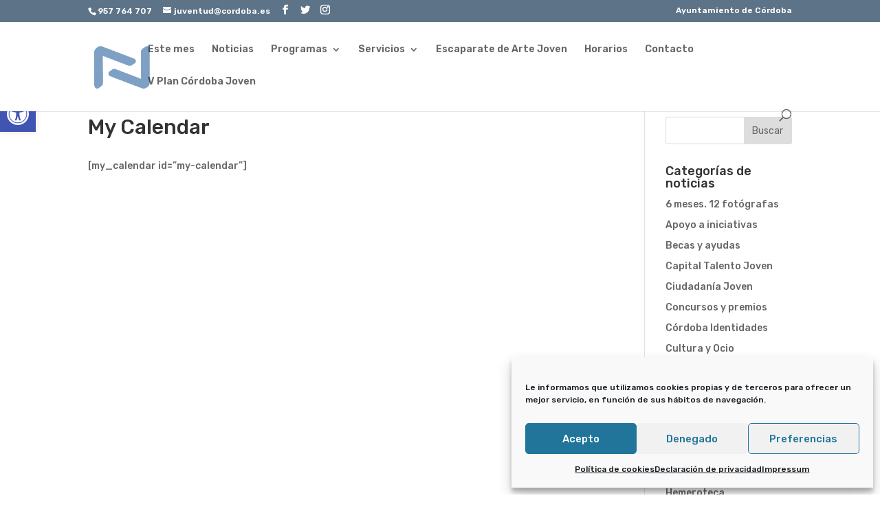

--- FILE ---
content_type: text/css
request_url: https://juventud.cordoba.es/wordpress/wp-content/themes/Divi/style.dev.css?ver=4.5.7
body_size: 74412
content:
/*!
Theme Name: Divi
Theme URI: http://www.elegantthemes.com/gallery/divi/
Version: 4.5.7
Description: Smart. Flexible. Beautiful. Divi is the most powerful theme in our collection.
Author: Elegant Themes
Author URI: http://www.elegantthemes.com
Tags: responsive-layout, one-column, two-columns, three-columns, four-columns, left-sidebar, right-sidebar, custom-background, custom-colors, featured-images, full-width-template, post-formats, rtl-language-support, theme-options, threaded-comments, translation-ready
License: GNU General Public License v2
License URI: http://www.gnu.org/licenses/gpl-2.0.html
*/

/* Browser Reset */
html, body, div, span, applet, object, iframe, h1, h2, h3, h4, h5, h6, p, blockquote, pre, a, abbr, acronym, address, big, cite, code, del, dfn, em, font, img, ins, kbd, q, s, samp, small, strike, strong, sub, sup, tt, var, b, u, i, center, dl, dt, dd, ol, ul, li, fieldset, form, label, legend {
  margin: 0;
  padding: 0;
  border: 0;
  outline: 0;
  font-size: 100%;
  -ms-text-size-adjust: 100%;
  -webkit-text-size-adjust: 100%;
  vertical-align: baseline;
  background: transparent; }

body {
  line-height: 1; }

ol, ul {
  list-style: none; }

blockquote, q {
  quotes: none; }

blockquote:before, blockquote:after, q:before, q:after {
  content: '';
  content: none; }

blockquote {
  margin: 20px 0 30px;
  border-left: 5px solid;
  padding-left: 20px; }

:focus {
  outline: 0; }

ins {
  text-decoration: none; }

del {
  text-decoration: line-through; }

pre {
  overflow: auto;
  padding: 10px; }

figure {
  margin: 0; }

table {
  border-collapse: collapse;
  border-spacing: 0; }

article, aside, footer, header, hgroup, nav, section {
  display: block; }

/* Basic Styles */
/* Body */
body {
  font-family: 'Open Sans', Arial, sans-serif;
  font-size: 14px;
  color: #666;
  background-color: #fff;
  line-height: 1.7em;
  font-weight: 500;
  -webkit-font-smoothing: antialiased;
  -moz-osx-font-smoothing: grayscale; }

body.et_non_fixed_nav.et_transparent_nav.et_boxed_layout #page-container,
body.et_fixed_nav.et_boxed_layout #page-container {
  padding-top: 80px; }

body.et_fixed_nav.et_boxed_layout.et-tb #page-container,
body.et_fixed_nav.et_boxed_layout.et-tb-has-header #page-container {
  padding-top: 0 !important; }

body.page-template-page-template-blank-php #page-container {
  padding-top: 0 !important; }

body.et_cover_background {
  background-size: cover !important;
  background-position: top center !important;
  background-repeat: no-repeat !important;
  background-attachment: fixed; }

/* Links */
a {
  text-decoration: none;
  color: #2EA3F2; }

a:hover {
  text-decoration: none; }

/* Inline Elements */
p {
  padding-bottom: 1em; }

p:not(.has-background):last-of-type {
  padding-bottom: 0; }

p.et_normal_padding {
  padding-bottom: 1em; }

strong {
  font-weight: bold; }

cite, em, i {
  font-style: italic; }

pre, code {
  font-family: Courier New, monospace;
  margin-bottom: 10px; }

ins {
  text-decoration: none; }

sup, sub {
  height: 0;
  line-height: 1;
  position: relative;
  vertical-align: baseline; }

sup {
  bottom: 0.8em; }

sub {
  top: 0.3em; }

dl {
  margin: 0 0 1.5em 0; }

dl dt {
  font-weight: bold; }

dd {
  margin-left: 1.5em; }

blockquote p {
  padding-bottom: 0px; }

embed, iframe, object, video {
  max-width: 100%; }

/* Headers */
h1, h2, h3, h4, h5, h6 {
  color: #333;
  padding-bottom: 10px;
  line-height: 1em;
  font-weight: 500; }

h1 a, h2 a, h3 a, h4 a, h5 a, h6 a {
  color: inherit; }

h1 {
  font-size: 30px; }

h2 {
  font-size: 26px; }

h3 {
  font-size: 22px; }

h4 {
  font-size: 18px; }

h5 {
  font-size: 16px; }

h6 {
  font-size: 14px; }

/* Forms */
input {
  -webkit-appearance: none; }

input[type=checkbox] {
  -webkit-appearance: checkbox; }

input[type=radio] {
  -webkit-appearance: radio; }

input[type=text], input[type=password], input[type=tel], input[type=email], input.text, input.title, textarea, select {
  background-color: #fff;
  border: 1px solid #bbb;
  padding: 2px;
  color: #4e4e4e; }

input[type=text]:focus, input.text:focus, input.title:focus, textarea:focus, select:focus {
  border-color: #2D3940;
  color: #3e3e3e; }

input[type=text], input.text, input.title, textarea, select {
  margin: 0; }

textarea {
  padding: 4px; }

input, textarea, select, button {
  font-family: inherit; }

/* Images */
img {
  max-width: 100%;
  height: auto; }

#ie8 img {
  width: auto; }

/* Clearfix */
.clear {
  clear: both; }

br.clear {
  margin: 0px;
  padding: 0px; }

.et_vertical_nav #page-container:after {
  visibility: hidden;
  display: block;
  font-size: 0;
  content: " ";
  clear: both;
  height: 0; }

/* Word Break */
#et-secondary-menu li, #top-menu li {
  word-wrap: break-word; }

/* Accent Color */
.woocommerce .woocommerce-error, .woocommerce .woocommerce-info, .woocommerce .woocommerce-message {
  background: #2EA3F2; }

#et_search_icon:hover, .mobile_menu_bar:before, .mobile_menu_bar:after, .et-social-icon a:hover, .comment-reply-link, .form-submit .et_pb_button, .entry-summary p.price ins, .woocommerce div.product span.price, .woocommerce-page div.product span.price, .woocommerce #content div.product span.price, .woocommerce-page #content div.product span.price, .woocommerce div.product p.price, .woocommerce-page div.product p.price, .woocommerce #content div.product p.price, .woocommerce-page #content div.product p.price, .woocommerce .star-rating span:before, .woocommerce-page .star-rating span:before, .woocommerce a.button.alt, .woocommerce-page a.button.alt, .woocommerce button.button.alt, .woocommerce button.button.alt.disabled, .woocommerce-page button.button.alt, .woocommerce-page button.button.alt.disabled, .woocommerce input.button.alt, .woocommerce-page input.button.alt, .woocommerce #respond input#submit.alt, .woocommerce-page #respond input#submit.alt, .woocommerce #content input.button.alt, .woocommerce-page #content input.button.alt, .woocommerce a.button, .woocommerce-page a.button, .woocommerce button.button, .woocommerce-page button.button, .woocommerce input.button, .woocommerce-page input.button, .woocommerce #respond input#submit, .woocommerce-page #respond input#submit, .woocommerce #content input.button, .woocommerce-page #content input.button, .woocommerce a.button.alt:hover, .woocommerce-page a.button.alt:hover, .woocommerce button.button.alt:hover, .woocommerce button.button.alt.disabled:hover, .woocommerce-page button.button.alt:hover, .woocommerce-page button.button.alt.disabled:hover, .woocommerce input.button.alt:hover, .woocommerce-page input.button.alt:hover, .woocommerce #respond input#submit.alt:hover, .woocommerce-page #respond input#submit.alt:hover, .woocommerce #content input.button.alt:hover, .woocommerce-page #content input.button.alt:hover, .woocommerce a.button:hover, .woocommerce-page a.button:hover, .woocommerce button.button, .woocommerce-page button.button:hover, .woocommerce input.button:hover, .woocommerce-page input.button:hover, .woocommerce #respond input#submit:hover, .woocommerce-page #respond input#submit:hover, .woocommerce #content input.button:hover, .wp-pagenavi span.current, .wp-pagenavi a:hover, .et_password_protected_form .et_submit_button, .nav-single a, .posted_in a, #top-menu li.current-menu-ancestor > a, #top-menu li.current-menu-item > a, .bottom-nav li.current-menu-item > a, .footer-widget h4 {
  color: #2EA3F2; }

.et-search-form, .nav li ul, .et_mobile_menu, .footer-widget li:before, blockquote {
  border-color: #2EA3F2; }

#top-header, #et-secondary-nav li ul {
  background-color: #2EA3F2; }

/* Containers */
#main-content {
  background-color: #fff; }

#main-header {
  -webkit-transition: background-color 0.4s, color 0.4s, transform 0.4s, opacity 0.4s ease-in-out;
  -webkit-transition: background-color 0.4s, color 0.4s, opacity 0.4s ease-in-out, -webkit-transform 0.4s;
  transition: background-color 0.4s, color 0.4s, opacity 0.4s ease-in-out, -webkit-transform 0.4s;
  transition: background-color 0.4s, color 0.4s, transform 0.4s, opacity 0.4s ease-in-out;
  transition: background-color 0.4s, color 0.4s, transform 0.4s, opacity 0.4s ease-in-out, -webkit-transform 0.4s; }

#main-header.et-disabled-animations * {
  -webkit-transition-duration: 0s !important;
          transition-duration: 0s !important; }

.container {
  width: 80%;
  max-width: 1080px;
  margin: auto;
  position: relative; }

body:not(.et-tb) #main-content .container,
body:not(.et-tb-has-header) #main-content .container {
  padding-top: 58px; }

.et_full_width_page #main-content .container:before, .et_full_width_portfolio_page #main-content .container:before {
  display: none; }

/* Transparent Nav */
.et_transparent_nav #page-container {
  padding-top: 0 !important; }

/* Boxed Layout */
.et_boxed_layout #page-container {
  -webkit-box-shadow: 0 0 10px 0 rgba(0, 0, 0, 0.2);
  box-shadow: 0 0 10px 0 rgba(0, 0, 0, 0.2); }

.et_boxed_layout #page-container,
.et_boxed_layout.et_non_fixed_nav.et_transparent_nav #page-container #top-header, .et_non_fixed_nav.et_transparent_nav.et_boxed_layout #page-container #main-header, .et_fixed_nav.et_boxed_layout #page-container #top-header, .et_fixed_nav.et_boxed_layout #page-container #main-header, .et_boxed_layout #page-container .container, .et_boxed_layout #page-container .et_pb_row, .et_boxed_layout.et_pb_pagebuilder_layout.single.et_full_width_page #page-container .et_pb_row, .et_boxed_layout.et_pb_pagebuilder_layout.single.et_full_width_portfolio_page #page-container .et_pb_row, .et_boxed_layout.et_pb_pagebuilder_layout.single #page-container .et_pb_row {
  width: 90%;
  max-width: 1200px;
  margin: auto; }

.et_boxed_layout.et_vertical_nav #page-container {
  max-width: 1425px; }

.et_boxed_layout.et_vertical_nav #page-container #top-header {
  width: auto;
  max-width: none; }

.et_boxed_layout.et_vertical_right.et_vertical_fixed #main-header {
  opacity: 0; }

.et_boxed_layout.et_vertical_right.et_vertical_fixed #page-container #main-header.et_vertical_menu_set {
  opacity: 1;
  -webkit-transition: opacity 0.4s ease-in-out;
  transition: opacity 0.4s ease-in-out; }

/* Vertical Navigation */
.et_vertical_nav #page-container {
  padding-top: 0 !important;
  position: relative; }

/* Pages */
.main_title {
  margin-bottom: 20px; }

/* Button Styles */
.woocommerce a.button.alt, .woocommerce-page a.button.alt, .woocommerce button.button.alt, .woocommerce button.button.alt.disabled, .woocommerce-page button.button.alt, .woocommerce-page button.button.alt.disabled, .woocommerce input.button.alt, .woocommerce-page input.button.alt, .woocommerce #respond input#submit.alt, .woocommerce-page #respond input#submit.alt, .woocommerce #content input.button.alt, .woocommerce-page #content input.button.alt,
.woocommerce a.button, .woocommerce-page a.button, .woocommerce button.button, .woocommerce-page button.button, .woocommerce input.button, .woocommerce-page input.button, .woocommerce #respond input#submit, .woocommerce-page #respond input#submit, .woocommerce #content input.button, .woocommerce-page #content input.button {
  font-size: 20px;
  font-weight: 500;
  padding: 0.3em 1em;
  line-height: 1.7em !important;
  background: transparent;
  position: relative;
  border: 2px solid;
  border-radius: 3px;
  -webkit-transition: all 0.2s;
  transition: all 0.2s; }

/* Button Hover */
.woocommerce a.button.alt:hover, .woocommerce-page a.button.alt:hover, .woocommerce button.button.alt:hover, .woocommerce button.button.alt.disabled:hover, .woocommerce-page button.button.alt:hover, .woocommerce-page button.button.alt.disabled:hover, .woocommerce input.button.alt:hover, .woocommerce-page input.button.alt:hover, .woocommerce #respond input#submit.alt:hover, .woocommerce-page #respond input#submit.alt:hover, .woocommerce #content input.button.alt:hover, .woocommerce-page #content input.button.alt:hover,
.woocommerce a.button:hover, .woocommerce-page a.button:hover, .woocommerce button.button:hover, .woocommerce-page button.button:hover, .woocommerce input.button:hover, .woocommerce-page input.button:hover, .woocommerce #respond input#submit:hover, .woocommerce-page #respond input#submit:hover, .woocommerce #content input.button:hover, .woocommerce-page #content input.button:hover {
  border: 2px solid transparent;
  padding: 0.3em 2em 0.3em 1em; }

/* Button Hover Dark Text */
.comment-reply-link:hover,
.form-submit .et_pb_button:hover,
.et_password_protected_form .et_submit_button:hover,
.woocommerce a.button.alt:hover, .woocommerce-page a.button.alt:hover, .woocommerce button.button.alt:hover, .woocommerce button.button.alt.disabled:hover, .woocommerce-page button.button.alt:hover, .woocommerce-page button.button.alt.disabled:hover, .woocommerce input.button.alt:hover, .woocommerce-page input.button.alt:hover, .woocommerce #respond input#submit.alt:hover, .woocommerce-page #respond input#submit.alt:hover, .woocommerce #content input.button.alt:hover, .woocommerce-page #content input.button.alt:hover,
.woocommerce a.button:hover, .woocommerce-page a.button:hover, .woocommerce button.button:hover, .woocommerce-page button.button:hover, .woocommerce input.button:hover, .woocommerce-page input.button:hover, .woocommerce #respond input#submit:hover, .woocommerce-page #respond input#submit:hover, .woocommerce #content input.button:hover, .woocommerce-page #content input.button:hover {
  background: rgba(0, 0, 0, 0.05); }

/* Button - With Icon */
.woocommerce a.button.alt:after, .woocommerce-page a.button.alt:after, .woocommerce button.button.alt:after, .woocommerce-page button.button.alt:after, .woocommerce input.button.alt:after, .woocommerce-page input.button.alt:after, .woocommerce #respond input#submit.alt:after, .woocommerce-page #respond input#submit.alt:after, .woocommerce #content input.button.alt:after, .woocommerce-page #content input.button.alt:after,
.woocommerce a.button:after, .woocommerce-page a.button:after, .woocommerce button.button:after, .woocommerce-page button.button:after, .woocommerce input.button:after, .woocommerce-page input.button:after,
.woocommerce #respond input#submit:after, .woocommerce-page #respond input#submit:after, .woocommerce #content input.button:after, .woocommerce-page #content input.button:after,
.woocommerce a.button:before, .woocommerce-page a.button:before, .woocommerce button.button:before, .woocommerce-page button.button:before, .woocommerce input.button:before, .woocommerce-page input.button:before,
.woocommerce #respond input#submit:before, .woocommerce-page #respond input#submit:before, .woocommerce #content input.button:before, .woocommerce-page #content input.button:before {
  font-family: "ETmodules";
  font-size: 32px;
  line-height: 1em;
  content: "\35";
  opacity: 0;
  position: absolute;
  margin-left: -1em;
  -webkit-transition: all 0.2s;
  transition: all 0.2s; }

.woocommerce a.button:before, .woocommerce-page a.button:before, .woocommerce button.button:before, .woocommerce-page button.button:before, .woocommerce input.button:before, .woocommerce-page input.button:before,
.woocommerce #respond input#submit:before, .woocommerce-page #respond input#submit:before, .woocommerce #content input.button:before, .woocommerce-page #content input.button:before {
  /* The previous styles ensure :before is styled properly but we do not want it to be displayed by default. */
  display: none; }

.et_button_icon_visible .et_pb_button,
.et_button_icon_visible.woocommerce a.button.alt, .et_button_icon_visible.woocommerce-page a.button.alt, .et_button_icon_visible.woocommerce button.button.alt, .et_button_icon_visible.woocommerce button.button.alt.disabled, .et_button_icon_visible.woocommerce-page button.button.alt, .et_button_icon_visible.woocommerce-page button.button.alt.disabled, .et_button_icon_visible.woocommerce input.button.alt, .et_button_icon_visible.woocommerce-page input.button.alt, .et_button_icon_visible.woocommerce #respond input#submit.alt, .et_button_icon_visible.woocommerce-page #respond input#submit.alt, .et_button_icon_visible.woocommerce #content input.button.alt, .et_button_icon_visible.woocommerce-page #content input.button.alt,
.et_button_icon_visible.woocommerce a.button, .et_button_icon_visible.woocommerce-page a.button, .et_button_icon_visible.woocommerce button.button, .et_button_icon_visible.woocommerce-page button.button, .et_button_icon_visible.woocommerce input.button, .et_button_icon_visible.woocommerce-page input.button, .et_button_icon_visible.woocommerce #respond input#submit, .et_button_icon_visible.woocommerce-page #respond input#submit, .et_button_icon_visible.woocommerce #content input.button, .et_button_icon_visible.woocommerce-page #content input.button {
  padding-right: 2em;
  padding-left: 0.7em; }

.et_button_icon_visible .et_pb_button:after,
.et_button_icon_visible.woocommerce a.button.alt:after, .et_button_icon_visible.woocommerce-page a.button.alt:after, .et_button_icon_visible.woocommerce button.button.alt:after, .et_button_icon_visible.woocommerce-page button.button.alt:after, .et_button_icon_visible.woocommerce input.button.alt:after, .et_button_icon_visible.woocommerce-page input.button.alt:after, .et_button_icon_visible.woocommerce #respond input#submit.alt:after, .et_button_icon_visible.woocommerce-page #respond input#submit.alt:after, .et_button_icon_visible.woocommerce #content input.button.alt:after, .et_button_icon_visible.woocommerce-page #content input.button.alt:after,
.et_button_icon_visible.woocommerce a.button:after, .et_button_icon_visible.woocommerce-page a.button:after, .et_button_icon_visible.woocommerce button.button:after, .et_button_icon_visible.woocommerce-page button.button:after, .et_button_icon_visible.woocommerce input.button:after, .et_button_icon_visible.woocommerce-page input.button:after, .et_button_icon_visible.woocommerce #respond input#submit:after, .et_button_icon_visible.woocommerce-page #respond input#submit:after, .et_button_icon_visible.woocommerce #content input.button:after, .et_button_icon_visible.woocommerce-page #content input.button:after {
  opacity: 1;
  margin-left: 0; }

.et_button_left .et_pb_button:hover:after,
.et_button_left.et_button_icon_visible.woocommerce a.button.alt:hover:after, .et_button_left.et_button_icon_visible.woocommerce-page a.button.alt:hover:after, .et_button_left.et_button_icon_visible.woocommerce button.button.alt:hover:after, .et_button_left.et_button_icon_visible.woocommerce-page button.button.alt:hover:after, .et_button_left.et_button_icon_visible.woocommerce input.button.alt:hover:after, .et_button_left.et_button_icon_visible.woocommerce-page input.button.alt:hover:after, .et_button_left.et_button_icon_visible.woocommerce #respond input#submit.alt:hover:after, .et_button_left.et_button_icon_visible.woocommerce-page #respond input#submit.alt:hover:after, .et_button_left.et_button_icon_visible.woocommerce #content input.button.alt:hover:after, .et_button_left.et_button_icon_visible.woocommerce-page #content input.button.alt:hover:after,
.et_button_left.et_button_icon_visible.woocommerce a.button:hover:after, .et_button_left.et_button_icon_visible.woocommerce-page a.button:hover:after, .et_button_left.et_button_icon_visible.woocommerce button.button:hover:after, .et_button_left.et_button_icon_visible.woocommerce-page button.button:hover:after, .et_button_left.et_button_icon_visible.woocommerce input.button:hover:after, .et_button_left.et_button_icon_visible.woocommerce-page input.button:hover:after, .et_button_left.et_button_icon_visible.woocommerce #respond input#submit:hover:after, .et_button_left.et_button_icon_visible.woocommerce-page #respond input#submit:hover:after, .et_button_left.et_button_icon_visible.woocommerce #content input.button:hover:after, .et_button_left.et_button_icon_visible.woocommerce-page #content input.button:hover:after {
  left: 0.15em; }

.comment-reply-link:hover:after,
.woocommerce a.button.alt:hover:after, .woocommerce-page a.button.alt:hover:after, .woocommerce button.button.alt:hover:after, .woocommerce-page button.button.alt:hover:after, .woocommerce input.button.alt:hover:after, .woocommerce-page input.button.alt:hover:after, .woocommerce #respond input#submit.alt:hover:after, .woocommerce-page #respond input#submit.alt:hover:after, .woocommerce #content input.button.alt:hover:after, .woocommerce-page #content input.button.alt:hover:after,
.woocommerce a.button:hover:after, .woocommerce-page a.button:hover:after, .woocommerce button.button:hover:after, .woocommerce-page button.button:hover:after, .woocommerce input.button:hover:after, .woocommerce-page input.button:hover:after, .woocommerce #respond input#submit:hover:after, .woocommerce-page #respond input#submit:hover:after, .woocommerce #content input.button:hover:after, .woocommerce-page #content input.button:hover:after {
  opacity: 1;
  margin-left: 0; }

.et_button_left .et_pb_button:after,
.et_button_left.woocommerce a.button.alt:after, .et_button_left.woocommerce-page a.button.alt:after, .et_button_left.woocommerce button.button.alt:after, .et_button_left.woocommerce-page button.button.alt:after, .et_button_left.woocommerce input.button.alt:after, .et_button_left.woocommerce-page input.button.alt:after, .et_button_left.woocommerce #respond input#submit.alt:after, .et_button_left.woocommerce-page #respond input#submit.alt:after, .et_button_left.woocommerce #content input.button.alt:after, .et_button_left.woocommerce-page #content input.button.alt:after,
.et_button_left.woocommerce a.button:after, .et_button_left.woocommerce-page a.button:after, .et_button_left.woocommerce button.button:after, .et_button_left.woocommerce-page button.button:after, .et_button_left.woocommerce input.button:after, .et_button_left.woocommerce-page input.button:after, .et_button_left.woocommerce #respond input#submit:after, .et_button_left.woocommerce-page #respond input#submit:after, .et_button_left.woocommerce #content input.button:after, .et_button_left.woocommerce-page #content input.button:after {
  margin-left: 0;
  left: 1em; }

.et_button_left .et_pb_button:hover,
.et_button_left .et_pb_module .et_pb_button:hover,
.et_button_icon_visible.et_button_left .et_pb_button,
.et_button_left.woocommerce a.button.alt:hover, .et_button_left.woocommerce-page a.button.alt:hover, .et_button_left.woocommerce button.button.alt:hover, .et_button_left.woocommerce button.button.alt.disabled:hover, .et_button_left.woocommerce-page button.button.alt:hover, .et_button_left.woocommerce-page button.button.alt.disabled:hover, .et_button_left.woocommerce input.button.alt:hover, .et_button_left.woocommerce-page input.button.alt:hover, .et_button_left.woocommerce #respond input#submit.alt:hover, .et_button_left.woocommerce-page #respond input#submit.alt:hover, .et_button_left.woocommerce #content input.button.alt:hover, .et_button_left.woocommerce-page #content input.button.alt:hover,
.et_button_left.woocommerce a.button:hover, .et_button_left.woocommerce-page a.button:hover, .et_button_left.woocommerce button.button:hover, .et_button_left.woocommerce-page button.button:hover, .et_button_left.woocommerce input.button:hover, .et_button_left.woocommerce-page input.button:hover, .et_button_left.woocommerce #respond input#submit:hover, .et_button_left.woocommerce-page #respond input#submit:hover, .et_button_left.woocommerce #content input.button:hover, .et_button_left.woocommerce-page #content input.button:hover,
.et_button_icon_visible.et_button_left.woocommerce a.button.alt, .et_button_icon_visible.et_button_left.woocommerce-page a.button.alt, .et_button_icon_visible.et_button_left.woocommerce button.button.alt, .et_button_icon_visible.et_button_left.woocommerce button.button.alt.disabled, .et_button_icon_visible.et_button_left.woocommerce-page button.button.alt, .et_button_icon_visible.et_button_left.woocommerce-page button.button.alt.disabled, .et_button_icon_visible.et_button_left.woocommerce input.button.alt, .et_button_icon_visible.et_button_left.woocommerce-page input.button.alt, .et_button_icon_visible.et_button_left.woocommerce #respond input#submit.alt, .et_button_icon_visible.et_button_left.woocommerce-page #respond input#submit.alt, .et_button_icon_visible.et_button_left.woocommerce #content input.button.alt, .et_button_icon_visible.et_button_left.woocommerce-page #content input.button.alt,
.et_button_icon_visible.et_button_left.woocommerce a.button, .et_button_icon_visible.et_button_left.woocommerce-page a.button, .et_button_icon_visible.et_button_left.woocommerce button.button, .et_button_icon_visible.et_button_left.woocommerce-page button.button, .et_button_icon_visible.et_button_left.woocommerce input.button, .et_button_icon_visible.et_button_left.woocommerce-page input.button, .et_button_icon_visible.et_button_left.woocommerce #respond input#submit, .et_button_icon_visible.et_button_left.woocommerce-page #respond input#submit, .et_button_icon_visible.et_button_left.woocommerce #content input.button, .et_button_icon_visible.et_button_left.woocommerce-page #content input.button {
  padding-left: 2em;
  padding-right: 0.7em; }

.et_button_left .et_pb_button:hover:after,
.et_button_icon_visible.et_button_left .et_pb_button:after,
.et_button_left.woocommerce a.button.alt:hover:after, .et_button_left.woocommerce-page a.button.alt:hover:after, .et_button_left.woocommerce button.button.alt:hover:after, .et_button_left.woocommerce-page button.button.alt:hover:after, .et_button_left.woocommerce input.button.alt:hover:after, .et_button_left.woocommerce-page input.button.alt:hover:after, .et_button_left.woocommerce #respond input#submit.alt:hover:after, .et_button_left.woocommerce-page #respond input#submit.alt:hover:after, .et_button_left.woocommerce #content input.button.alt:hover:after, .et_button_left.woocommerce-page #content input.button.alt:hover:after,
.et_button_left.woocommerce a.button:hover:after, .et_button_left.woocommerce-page a.button:hover:after, .et_button_left.woocommerce button.button:hover:after, .et_button_left.woocommerce-page button.button:hover:after, .et_button_left.woocommerce input.button:hover:after, .et_button_left.woocommerce-page input.button:hover:after, .et_button_left.woocommerce #respond input#submit:hover:after, .et_button_left.woocommerce-page #respond input#submit:hover:after, .et_button_left.woocommerce #content input.button:hover:after, .et_button_left.woocommerce-page #content input.button:hover:after,
.et_button_icon_visible.et_button_left.woocommerce a.button.alt:after, .et_button_icon_visible.et_button_left.woocommerce-page a.button.alt:after, .et_button_icon_visible.et_button_left.woocommerce button.button.alt:after, .et_button_icon_visible.et_button_left.woocommerce-page button.button.alt:after, .et_button_icon_visible.et_button_left.woocommerce input.button.alt:after, .et_button_icon_visible.et_button_left.woocommerce-page input.button.alt:after, .et_button_icon_visible.et_button_left.woocommerce #respond input#submit.alt:after, .et_button_icon_visible.et_button_left.woocommerce-page #respond input#submit.alt:after, .et_button_icon_visible.et_button_left.woocommerce #content input.button.alt:after, .et_button_icon_visible.et_button_left.woocommerce-page #content input.button.alt:after,
.et_button_icon_visible.et_button_left.woocommerce a.button:after, .et_button_icon_visible.et_button_left.woocommerce-page a.button:after, .et_button_icon_visible.et_button_left.woocommerce button.button:after, .et_button_icon_visible.et_button_left.woocommerce-page button.button:after, .et_button_icon_visible.et_button_left.woocommerce input.button:after, .et_button_icon_visible.et_button_left.woocommerce-page input.button:after, .et_button_icon_visible.et_button_left.woocommerce #respond input#submit:after, .et_button_icon_visible.et_button_left.woocommerce-page #respond input#submit:after, .et_button_icon_visible.et_button_left.woocommerce #content input.button:after, .et_button_icon_visible.et_button_left.woocommerce-page #content input.button:after {
  left: 0.15em; }

/* Button Hover - No Icon */
.form-submit .et_pb_button:hover,
.et_password_protected_form .et_submit_button:hover,
.woocommerce #respond input#submit:hover,
.woocommerce-page #respond input#submit:hover {
  padding: 0.3em 1em; }

/* Button - With No Icon */
.et_button_no_icon .et_pb_button:after,
.et_button_no_icon.woocommerce a.button.alt:after, .et_button_no_icon.woocommerce-page a.button.alt:after, .et_button_no_icon.woocommerce button.button.alt:after, .et_button_no_icon.woocommerce-page button.button.alt:after, .et_button_no_icon.woocommerce input.button.alt:after, .et_button_no_icon.woocommerce-page input.button.alt:after, .et_button_no_icon.woocommerce #respond input#submit.alt:after, .et_button_no_icon.woocommerce-page #respond input#submit.alt:after, .et_button_no_icon.woocommerce #content input.button.alt:after, .et_button_no_icon.woocommerce-page #content input.button.alt:after,
.et_button_no_icon.woocommerce a.button:after, .et_button_no_icon.woocommerce-page a.button:after, .et_button_no_icon.woocommerce button.button:after, .et_button_no_icon.woocommerce-page button.button:after, .et_button_no_icon.woocommerce input.button:after, .et_button_no_icon.woocommerce-page input.button:after, .et_button_no_icon.woocommerce #respond input#submit:after, .et_button_no_icon.woocommerce-page #respond input#submit:after, .et_button_no_icon.woocommerce #content input.button:after, .et_button_no_icon.woocommerce-page #content input.button:after {
  display: none; }

.et_button_no_icon .et_pb_button,
.et_button_no_icon .et_pb_button:hover,
.et_button_no_icon.et_button_icon_visible.et_button_left .et_pb_button,
.et_button_no_icon.et_button_left .et_pb_button:hover,
.et_button_no_icon.woocommerce a.button.alt, .et_button_no_icon.woocommerce-page a.button.alt, .et_button_no_icon.woocommerce button.button.alt, .et_button_no_icon.woocommerce button.button.alt.disabled, .et_button_no_icon.woocommerce-page button.button.alt, .et_button_no_icon.woocommerce-page button.button.alt.disabled, .et_button_no_icon.woocommerce input.button.alt, .et_button_no_icon.woocommerce-page input.button.alt, .et_button_no_icon.woocommerce #respond input#submit.alt, .et_button_no_icon.woocommerce-page #respond input#submit.alt, .et_button_no_icon.woocommerce #content input.button.alt, .et_button_no_icon.woocommerce-page #content input.button.alt,
.et_button_no_icon.woocommerce a.button, .et_button_no_icon.woocommerce-page a.button, .et_button_no_icon.woocommerce button.button, .et_button_no_icon.woocommerce-page button.button, .et_button_no_icon.woocommerce input.button, .et_button_no_icon.woocommerce-page input.button, .et_button_no_icon.woocommerce #respond input#submit, .et_button_no_icon.woocommerce-page #respond input#submit, .et_button_no_icon.woocommerce #content input.button, .et_button_no_icon.woocommerce-page #content input.button,
.et_button_no_icon.woocommerce a.button.alt:hover, .et_button_no_icon.woocommerce-page a.button.alt:hover, .et_button_no_icon.woocommerce button.button.alt:hover, .et_button_no_icon.woocommerce button.button.alt.disabled:hover, .et_button_no_icon.woocommerce-page button.button.alt:hover, .et_button_no_icon.woocommerce-page button.button.alt.disabled:hover, .et_button_no_icon.woocommerce input.button.alt:hover, .et_button_no_icon.woocommerce-page input.button.alt:hover, .et_button_no_icon.woocommerce #respond input#submit.alt:hover, .et_button_no_icon.woocommerce-page #respond input#submit.alt:hover, .et_button_no_icon.woocommerce #content input.button.alt:hover, .et_button_no_icon.woocommerce-page #content input.button.alt:hover,
.et_button_no_icon.woocommerce a.button:hover, .et_button_no_icon.woocommerce-page a.button:hover, .et_button_no_icon.woocommerce button.button:hover, .et_button_no_icon.woocommerce-page button.button:hover, .et_button_no_icon.woocommerce input.button:hover, .et_button_no_icon.woocommerce-page input.button:hover, .et_button_no_icon.woocommerce #respond input#submit:hover, .et_button_no_icon.woocommerce-page #respond input#submit:hover, .et_button_no_icon.woocommerce #content input.button:hover, .et_button_no_icon.woocommerce-page #content input.button:hover,
.et_button_no_icon.et_button_icon_visible.et_button_left.woocommerce a.button.alt, .et_button_no_icon.et_button_icon_visible.et_button_left.woocommerce-page a.button.alt, .et_button_no_icon.et_button_icon_visible.et_button_left.woocommerce button.button.alt, .et_button_no_icon.et_button_icon_visible.et_button_left.woocommerce button.button.alt.disabled, .et_button_no_icon.et_button_icon_visible.et_button_left.woocommerce-page button.button.alt, .et_button_no_icon.et_button_icon_visible.et_button_left.woocommerce-page button.button.alt.disabled, .et_button_no_icon.et_button_icon_visible.et_button_left.woocommerce input.button.alt, .et_button_no_icon.et_button_icon_visible.et_button_left.woocommerce-page input.button.alt, .et_button_no_icon.et_button_icon_visible.et_button_left.woocommerce #respond input#submit.alt, .et_button_no_icon.et_button_icon_visible.et_button_left.woocommerce-page #respond input#submit.alt, .et_button_no_icon.et_button_icon_visible.et_button_left.woocommerce #content input.button.alt, .et_button_no_icon.et_button_icon_visible.et_button_left.woocommerce-page #content input.button.alt,
.et_button_no_icon.et_button_icon_visible.et_button_left.woocommerce a.button, .et_button_no_icon.et_button_icon_visible.et_button_left.woocommerce-page a.button, .et_button_no_icon.et_button_icon_visible.et_button_left.woocommerce button.button, .et_button_no_icon.et_button_icon_visible.et_button_left.woocommerce-page button.button, .et_button_no_icon.et_button_icon_visible.et_button_left.woocommerce input.button, .et_button_no_icon.et_button_icon_visible.et_button_left.woocommerce-page input.button, .et_button_no_icon.et_button_icon_visible.et_button_left.woocommerce #respond input#submit, .et_button_no_icon.et_button_icon_visible.et_button_left.woocommerce-page #respond input#submit, .et_button_no_icon.et_button_icon_visible.et_button_left.woocommerce #content input.button, .et_button_no_icon.et_button_icon_visible.et_button_left.woocommerce-page #content input.button,
.et_button_no_icon.et_button_left.woocommerce a.button.alt:hover, .et_button_no_icon.et_button_left.woocommerce-page a.button.alt:hover, .et_button_no_icon.et_button_left.woocommerce button.button.alt:hover, .et_button_no_icon.et_button_left.woocommerce button.button.alt.disabled:hover, .et_button_no_icon.et_button_left.woocommerce-page button.button.alt:hover, .et_button_no_icon.et_button_left.woocommerce-page button.button.alt.disabled:hover, .et_button_no_icon.et_button_left.woocommerce input.button.alt:hover, .et_button_no_icon.et_button_left.woocommerce-page input.button.alt:hover, .et_button_no_icon.et_button_left.woocommerce #respond input#submit.alt:hover, .et_button_no_icon.et_button_left.woocommerce-page #respond input#submit.alt:hover, .et_button_no_icon.et_button_left.woocommerce #content input.button.alt:hover, .et_button_no_icon.et_button_left.woocommerce-page #content input.button.alt:hover,
.et_button_no_icon.et_button_left.woocommerce a.button:hover, .et_button_no_icon.et_button_left.woocommerce-page a.button:hover, .et_button_no_icon.et_button_left.woocommerce button.button:hover, .et_button_no_icon.et_button_left.woocommerce-page button.button:hover, .et_button_no_icon.et_button_left.woocommerce input.button:hover, .et_button_no_icon.et_button_left.woocommerce-page input.button:hover, .et_button_no_icon.et_button_left.woocommerce #respond input#submit:hover, .et_button_no_icon.et_button_left.woocommerce-page #respond input#submit:hover, .et_button_no_icon.et_button_left.woocommerce #content input.button:hover, .et_button_no_icon.et_button_left.woocommerce-page #content input.button:hover,
.woocommerce input.button, .woocommerce input.button:hover {
  padding: 0.3em 1em !important; }

/* Button with custom icon */
.et_button_custom_icon .et_pb_button:after,
.et_button_custom_icon.woocommerce a.button.alt:after, .et_button_custom_icon.woocommerce-page a.button.alt:after, .et_button_custom_icon.woocommerce button.button.alt:after, .et_button_custom_icon.woocommerce-page button.button.alt:after, .et_button_custom_icon.woocommerce input.button.alt:after, .et_button_custom_icon.woocommerce-page input.button.alt:after, .et_button_custom_icon.woocommerce #respond input#submit.alt:after, .et_button_custom_icon.woocommerce-page #respond input#submit.alt:after, .et_button_custom_icon.woocommerce #content input.button.alt:after, .et_button_custom_icon.woocommerce-page #content input.button.alt:after,
.et_button_custom_icon.woocommerce a.button:after, .et_button_custom_icon.woocommerce-page a.button:after, .et_button_custom_icon.woocommerce button.button:after, .et_button_custom_icon.woocommerce-page button.button:after, .et_button_custom_icon.woocommerce input.button:after, .et_button_custom_icon.woocommerce-page input.button:after, .et_button_custom_icon.woocommerce #respond input#submit:after, .et_button_custom_icon.woocommerce-page #respond input#submit:after, .et_button_custom_icon.woocommerce #content input.button:after, .et_button_custom_icon.woocommerce-page #content input.button:after {
  line-height: 1.7em; }

.et_button_custom_icon .et_pb_button:hover:after,
.et_button_custom_icon.et_button_icon_visible .et_pb_button:after,
.et_button_custom_icon.woocommerce a.button.alt:hover:after, .et_button_custom_icon.woocommerce-page a.button.alt:hover:after, .et_button_custom_icon.woocommerce button.button.alt:hover:after, .et_button_custom_icon.woocommerce-page button.button.alt:hover:after, .et_button_custom_icon.woocommerce input.button.alt:hover:after, .et_button_custom_icon.woocommerce-page input.button.alt:hover:after, .et_button_custom_icon.woocommerce #respond input#submit.alt:hover:after, .et_button_custom_icon.woocommerce-page #respond input#submit.alt:hover:after, .et_button_custom_icon.woocommerce #content input.button.alt:hover:after, .et_button_custom_icon.woocommerce-page #content input.button.alt:hover:after,
.et_button_custom_icon.woocommerce a.button:hover:after, .et_button_custom_icon.woocommerce-page a.button:hover:after, .et_button_custom_icon.woocommerce button.button:hover:after, .et_button_custom_icon.woocommerce-page button.button:hover:after, .et_button_custom_icon.woocommerce input.button:hover:after, .et_button_custom_icon.woocommerce-page input.button:hover:after, .et_button_custom_icon.woocommerce #respond input#submit:hover:after, .et_button_left.woocommerce-page #respond input#submit:hover:after, .et_button_custom_icon.woocommerce #content input.button:hover:after, .et_button_custom_icon.woocommerce-page #content input.button:hover:after,
.et_button_custom_icon.et_button_icon_visible.woocommerce a.button.alt:after, .et_button_custom_icon.et_button_icon_visible.woocommerce-page a.button.alt:after, .et_button_custom_icon.et_button_icon_visible.woocommerce button.button.alt:after, .et_button_custom_icon.et_button_icon_visible.woocommerce-page button.button.alt:after, .et_button_custom_icon.et_button_icon_visible.woocommerce input.button.alt:after, .et_button_custom_icon.et_button_icon_visible.woocommerce-page input.button.alt:after, .et_button_custom_icon.et_button_icon_visible.woocommerce #respond input#submit.alt:after, .et_button_custom_icon.et_button_icon_visible.woocommerce-page #respond input#submit.alt:after, .et_button_custom_icon.et_button_icon_visible.woocommerce #content input.button.alt:after, .et_button_custom_icon.et_button_icon_visible.woocommerce-page #content input.button.alt:after,
.et_button_custom_icon.et_button_icon_visible.woocommerce a.button:after, .et_button_custom_icon.et_button_icon_visible.woocommerce-page a.button:after, .et_button_custom_icon.et_button_icon_visible.woocommerce button.button:after, .et_button_custom_icon.et_button_icon_visible.woocommerce-page button.button:after, .et_button_custom_icon.et_button_icon_visible.woocommerce input.button:after, .et_button_custom_icon.et_button_icon_visible.woocommerce-page input.button:after, .et_button_custom_icon.et_button_icon_visible.woocommerce #respond input#submit:after, .et_button_custom_icon.et_button_icon_visible.woocommerce-page #respond input#submit:after, .et_button_custom_icon.et_button_icon_visible.woocommerce #content input.button:after, .et_button_custom_icon.et_button_icon_visible.woocommerce-page #content input.button:after {
  margin-left: .3em; }

/* Post Formats */
#left-area .post_format-post-format-gallery .wp-block-gallery:first-of-type {
  padding: 0;
  margin-bottom: -16px; }

/* Table Styles */
.entry-content table:not(.variations), body.et-pb-preview #main-content .container table {
  border: 1px solid #eee;
  margin: 0 0 15px 0;
  text-align: left;
  width: 100%; }

.entry-content tr th, .entry-content thead th, body.et-pb-preview #main-content .container tr th, body.et-pb-preview #main-content .container thead th {
  color: #555;
  font-weight: bold;
  padding: 9px 24px; }

.entry-content tr td, body.et-pb-preview #main-content .container tr td {
  border-top: 1px solid #eee;
  padding: 6px 24px; }

/* List Styles */
#left-area ul, .entry-content ul, .et-l--header ul, .et-l--body ul, .et-l--footer ul, .comment-content ul, body.et-pb-preview #main-content .container ul {
  list-style-type: disc;
  padding: 0 0 23px 1em;
  line-height: 26px; }

#left-area ol, .entry-content ol, .et-l--header ol, .et-l--body ol, .et-l--footer ol, .comment-content ol, body.et-pb-preview #main-content .container ol {
  list-style-type: decimal;
  list-style-position: inside;
  padding: 0 0 23px 0;
  line-height: 26px; }

#left-area ul li ul, .entry-content ul li ol, .comment-content ul li ul, .comment-content ul li ol, body.et-pb-preview #main-content .container ul li ol {
  padding: 2px 0px 2px 20px; }

#left-area ol li ul, .entry-content ol li ol, .et-l--header ol li ol, .et-l--body ol li ol, .et-l--footer ol li ol, .comment-content ol li ul, .comment-content ol li ol, body.et-pb-preview #main-content .container ol li ol {
  padding: 2px 0px 2px 35px; }

#left-area ul.wp-block-gallery {
  display: -webkit-box;
  display: -ms-flexbox;
  display: flex;
  -ms-flex-wrap: wrap;
      flex-wrap: wrap;
  list-style-type: none;
  padding: 0; }

ol.commentlist, .comment .children {
  list-style: none !important;
  line-height: 1.7em !important;
  padding: 0 !important; }

.comment-content ul {
  padding: 0 0 23px 16px !important;
  line-height: 26px !important; }

.comment-content ol {
  line-height: 26px !important; }

/* Gallery Styles */
#left-area ul.products {
  padding: 0 !important;
  line-height: 1.7 !important;
  list-style: none !important; }

.gallery-item a {
  display: block; }

.gallery-item a, .gallery-caption {
  width: 90%; }

/* Admin Bar Fixes */
body.admin-bar.et_non_fixed_nav.et_transparent_nav #main-header, body.admin-bar.et_non_fixed_nav.et_transparent_nav #top-header,
body.admin-bar.et_fixed_nav #main-header, body.admin-bar.et_fixed_nav #top-header {
  top: 32px; }

body.et-wp-pre-3_8.admin-bar.et_non_fixed_nav.et_transparent_nav #main-header, body.et-wp-pre-3_8.admin-bar.et_non_fixed_nav.et_transparent_nav #top-header,
body.et-wp-pre-3_8.admin-bar.et_fixed_nav #main-header, body.et-wp-pre-3_8.admin-bar.et_fixed_nav #top-header {
  top: 28px; }

body.et_non_fixed_nav.et_transparent_nav.et_secondary_nav_enabled #main-header,
body.et_fixed_nav.et_secondary_nav_enabled #main-header {
  top: 30px; }

body.admin-bar.et_non_fixed_nav.et_transparent_nav.et_secondary_nav_enabled #main-header,
body.admin-bar.et_fixed_nav.et_secondary_nav_enabled #main-header {
  top: 63px; }

body.admin-bar.et_non_fixed_nav.et_transparent_nav.et_header_style_slide #main-header {
  top: 0; }

.et_vertical_fixed.admin-bar #page-container #main-header {
  top: 32px; }

#wpadminbar {
  z-index: 100001; }

/* Header Styles */
.container {
  text-align: left;
  position: relative; }

#top-header {
  font-size: 12px;
  line-height: 13px;
  z-index: 100000;
  color: #ffffff; }

#top-header a, #top-header a {
  color: #ffffff; }

#top-header, #et-secondary-nav {
  -webkit-transition: background-color 0.4s, transform 0.4s, opacity 0.4s ease-in-out;
  -webkit-transition: background-color 0.4s, opacity 0.4s ease-in-out, -webkit-transform 0.4s;
  transition: background-color 0.4s, opacity 0.4s ease-in-out, -webkit-transform 0.4s;
  transition: background-color 0.4s, transform 0.4s, opacity 0.4s ease-in-out;
  transition: background-color 0.4s, transform 0.4s, opacity 0.4s ease-in-out, -webkit-transform 0.4s; }

#top-header .container {
  padding-top: .75em;
  font-weight: 600; }

#main-header {
  line-height: 23px;
  font-weight: 500;
  top: 0;
  background-color: #fff;
  width: 100%;
  box-shadow: 0 1px 0 rgba(0, 0, 0, 0.1);
  -moz-box-shadow: 0 1px 0 rgba(0, 0, 0, 0.1);
  -webkit-box-shadow: 0 1px 0 rgba(0, 0, 0, 0.1);
  position: relative;
  z-index: 99999; }

.et_duplicate_social_icons {
  display: none; }

#top-header, #top-header .container, #top-header #et-info, #top-header .et-social-icon a {
  line-height: 1em; }

/* Transparent Nav */
.et_non_fixed_nav.et_transparent_nav.et_show_nav #page-container,
.et_fixed_nav.et_show_nav #page-container {
  padding-top: 80px; }

.et_fixed_nav.et_show_nav.et-tb #page-container,
.et_fixed_nav.et_show_nav.et-tb-has-header #page-container {
  padding-top: 0 !important; }

.et_non_fixed_nav.et_transparent_nav.et_show_nav.et_secondary_nav_enabled #page-container,
.et_fixed_nav.et_show_nav.et_secondary_nav_enabled #page-container {
  padding-top: 111px; }

.et_non_fixed_nav.et_transparent_nav.et_show_nav.et_secondary_nav_enabled.et_header_style_centered #page-container,
.et_fixed_nav.et_show_nav.et_secondary_nav_enabled.et_header_style_centered #page-container {
  padding-top: 177px; }

.et_non_fixed_nav.et_transparent_nav.et_show_nav.et_header_style_centered #page-container,
.et_fixed_nav.et_show_nav.et_header_style_centered #page-container {
  padding-top: 147px; }

.et_non_fixed_nav.et_transparent_nav #top-header, .et_fixed_nav #top-header {
  top: 0;
  left: 0;
  right: 0; }

.et_non_fixed_nav.et_transparent_nav #main-header, .et_non_fixed_nav.et_transparent_nav #top-header {
  position: absolute; }

.et_fixed_nav #main-header, .et_fixed_nav #top-header {
  position: fixed; }

/* Header Style Left */
.et_header_style_left #et-top-navigation, .et_header_style_split #et-top-navigation {
  padding-top: 33px; }

.et_header_style_left #et-top-navigation nav > ul > li > a, .et_header_style_split #et-top-navigation nav > ul > li > a {
  padding-bottom: 33px; }

.et_header_style_left .logo_container {
  position: absolute;
  height: 100%;
  width: 100%; }

/* Header Style Centered Inline */
.et_header_style_split #et-top-navigation nav > ul > li > a {
  z-index: 3; }

.et_header_style_split #main-header .centered-inline-logo-wrap {
  margin: -33px 0;
  height: 66px;
  -webkit-transition: all 0.4s ease-in-out;
  transition: all 0.4s ease-in-out; }

.et_header_style_split #main-header .centered-inline-logo-wrap .logo_container {
  height: 100%; }

.et_header_style_split #main-header .centered-inline-logo-wrap a {
  height: 100%; }

.et_header_style_split #main-header .logo_container {
  position: static;
  position: initial; }

.et_header_style_split #top-menu-nav {
  display: inline-block; }

.et_header_style_split #et_top_search {
  float: none;
  display: inline-block; }

.et_header_style_split.et_vertical_nav #et_top_search {
  display: block; }

.et_header_style_split #et_search_icon:before {
  margin-top: -9px; }

.et_header_style_split #et-top-navigation .mobile_menu_bar,
.et_header_style_left #et-top-navigation .mobile_menu_bar {
  padding-bottom: 24px; }

.et_header_style_split #et-top-navigation {
  float: none;
  text-align: center;
  display: inline-block;
  position: relative;
  vertical-align: middle;
  width: 100%;
  line-height: 1; }

.et_header_style_split.et_vertical_nav #et-top-navigation {
  display: block; }

.et_header_style_split #main-header .container,
.et_header_style_split #main-header .logo_container {
  text-align: center;
  z-index: 2; }

.et_header_style_split.et_vertical_nav #et-top-navigation {
  text-align: left; }

.et_header_style_split span.logo_helper {
  display: none; }

.et_header_style_split nav#top-menu-nav,
.et_header_style_split #top-menu,
.et_header_style_split #top-header nav.et-menu-nav,
.et_header_style_split #main-header nav.et-menu-nav,
.et_header_style_split #top-header .et-menu,
.et_header_style_split #main-header .et-menu {
  float: none; }

.safari.et_header_style_split #et-top-navigation {
  -webkit-transform: translate3d(0, 0, 0); }

/* Header Style Centered */
.et_header_style_centered #main-header .container {
  text-align: center;
  height: inherit; }

.et_header_style_centered.et_vertical_nav #main-header .container {
  height: auto; }

.et_header_style_centered #main-header div#et-top-navigation {
  bottom: 0;
  position: relative;
  width: 100%; }

.et_header_style_centered #logo,
.et_header_style_centered #et-top-navigation,
.et_header_style_centered nav#top-menu-nav,
.et_header_style_centered #top-menu {
  float: none; }

.et_header_style_centered #logo {
  max-height: 64%; }

.et_header_style_centered #main-header .logo_container {
  height: 100px;
  padding: 0; }

.et_header_style_centered header#main-header.et-fixed-header .logo_container {
  height: 70px; }

.et_header_style_centered #et_top_search {
  float: none;
  display: inline-block !important; }

.et_header_style_centered #et_search_icon:before {
  left: 3px;
  top: -13px; }

.et_header_style_centered nav#top-menu-nav {
  display: inline-block; }

.et_header_style_centered #top-menu > li > a {
  padding-bottom: 2em; }

.et_header_style_centered #et-top-navigation .et-cart-info {
  float: none; }

.et_hide_search_icon #et_top_search,
.et_hide_search_icon .et_slide_menu_top .et-search-form {
  display: none !important; }

/* Vertical Nav Adjustment*/
.et_vertical_nav.et_header_style_centered header#main-header.et-fixed-header .logo_container,
.et_vertical_nav.et_header_style_centered #main-header .logo_container {
  height: auto; }

.et_vertical_nav.et_header_style_centered header#main-header #top-menu > li > a,
.et_vertical_nav.et_header_style_centered header#main-header.et-fixed-header #top-menu > li > a {
  padding-bottom: 19px; }

.et_vertical_nav.et_header_style_split #et-top-navigation,
.et_vertical_nav.et_header_style_left #et-top-navigation {
  padding-top: 0; }

/* Logo */
#logo {
  -webkit-transition: all 0.4s ease-in-out;
  transition: all 0.4s ease-in-out;
  margin-bottom: 0;
  max-height: 54%;
  display: inline-block;
  float: none;
  vertical-align: middle;
  -webkit-transform: translate3d(0, 0, 0); }

.et_pb_svg_logo #logo, .et_pb_svg_logo.et_header_style_split .et-fixed-header .centered-inline-logo-wrap #logo {
  height: 54%; }

.logo_container {
  -webkit-transition: all 0.4s ease-in-out;
  transition: all 0.4s ease-in-out; }

span.logo_helper {
  display: inline-block;
  height: 100%;
  vertical-align: middle;
  width: 0; }

.et_vertical_nav .logo_container {
  height: auto;
  position: relative;
  padding: 0; }

.et_vertical_nav span.logo_helper {
  display: none; }

.safari .centered-inline-logo-wrap {
  -webkit-transform: translate3d(0, 0, 0);
  -webkit-transition: all 0.4s ease-in-out;
  transition: all 0.4s ease-in-out; }

#et-define-logo-wrap img {
  width: 100%; }

.gecko #et-define-logo-wrap.svg-logo {
  position: relative !important; }

/* Shopping Cart */
.et-cart-info {
  color: inherit; }

#top-header .et-cart-info {
  margin-left: 15px; }

#et-top-navigation .et-cart-info {
  float: left;
  margin: -2px 0 0 22px;
  font-size: 16px; }

.et_vertical_nav #et-top-navigation .et-cart-info {
  margin-left: 0; }

.et_header_style_slide #et-top-navigation a.et-cart-info, .et_header_style_fullscreen #et-top-navigation a.et-cart-info {
  display: none; }

/* Contact Info */
#et-info {
  float: left; }

#et-info-phone, #et-info-email, .et-cart-info span {
  position: relative; }

#et-info-phone:before {
  content: "\e090";
  position: relative;
  top: 2px;
  margin-right: 2px; }

#et-info-phone {
  margin-right: 13px; }

#et-info-email:before {
  content: "\e076";
  margin-right: 4px; }

/* Social Icons */
#top-header .et-social-icons {
  float: none;
  display: inline-block; }

#et-secondary-menu .et-social-icons {
  margin-right: 20px; }

#top-header .et-social-icons li {
  margin-left: 12px;
  margin-top: -2px; }

.et-social-icons {
  float: right; }

.et-social-icons li {
  display: inline-block;
  margin-left: 20px; }

.et-social-icon a {
  display: inline-block;
  font-size: 24px;
  position: relative;
  text-align: center;
  -webkit-transition: color 300ms ease 0s;
  transition: color 300ms ease 0s;
  color: #666;
  text-decoration: none; }

.et-social-icon span {
  display: none; }

#top-header .et-social-icon a {
  font-size: 14px; }

/* Secondary Nav */
#top-menu-nav, #top-menu {
  line-height: 0; }

#et-top-navigation {
  font-weight: 600; }

.et_fixed_nav #et-top-navigation {
  -webkit-transition: all 0.4s ease-in-out;
  transition: all 0.4s ease-in-out; }

#et-secondary-menu {
  float: right; }

#et-info, #et-secondary-menu > ul > li a {
  padding-bottom: .75em;
  display: block; }

#et-secondary-nav, #et-secondary-nav li {
  display: inline-block; }

#et-secondary-nav a {
  -webkit-transition: background-color 0.4s, color 0.4s ease-in-out;
  transition: background-color 0.4s, color 0.4s ease-in-out; }

#et-secondary-nav li {
  margin-right: 15px; }

#et-secondary-nav > li:last-child {
  margin-right: 0; }

.et-cart-info span:before {
  content: "\e07a";
  margin-right: 10px; }

nav#top-menu-nav, #top-menu, nav.et-menu-nav, .et-menu {
  float: left; }

/* Shared Fullwidth Menu Styles */
#top-menu li {
  display: inline-block;
  font-size: 14px;
  padding-right: 22px; }

#top-menu > li:last-child {
  padding-right: 0; }

.et_fullwidth_nav.et_non_fixed_nav.et_header_style_left #top-menu > li:last-child > ul.sub-menu {
  right: 0; }

#top-menu a {
  color: rgba(0, 0, 0, 0.6);
  text-decoration: none;
  display: block;
  position: relative;
  -webkit-transition: all 0.4s ease-in-out;
  transition: all 0.4s ease-in-out; }

#top-menu-nav > ul > li > a:hover, #et-secondary-menu > ul > li > a:hover, #et-info-email:hover, .et-social-icons a:hover {
  opacity: 0.7;
  -webkit-transition: all 0.4s ease-in-out;
  transition: all 0.4s ease-in-out; }

/* Seach Form */
#et_search_icon:before {
  content: "\55";
  font-size: 17px;
  left: 0;
  position: absolute;
  top: -3px; }

#et_search_icon:hover {
  cursor: pointer; }

#et_top_search {
  float: right;
  margin: 3px 0 0 22px;
  position: relative;
  display: block;
  width: 18px; }

#et_top_search.et_search_opened {
  position: absolute;
  width: 100%; }

.et_vertical_nav #et_top_search {
  margin-left: 0; }

.et-search-form {
  top: 0;
  bottom: 0;
  right: 0;
  position: absolute;
  z-index: 1000;
  width: 100%; }

.et-search-form input {
  width: 90%;
  border: none;
  color: #333;
  position: absolute;
  top: 0;
  bottom: 0;
  right: 30px;
  margin: auto;
  background: transparent; }

.et-search-form .et-search-field::-ms-clear {
  width: 0;
  height: 0;
  display: none; }

.et_header_style_centered .et-search-form input, .et_header_style_centered span.et_close_search_field {
  top: 60%; }

.et_vertical_nav.et_header_style_centered .et-search-form input, .et_vertical_nav.et_header_style_centered span.et_close_search_field {
  top: 0; }

.et_search_form_container {
  animation: none;
  -o-animation: none;
  -webkit-animation: none;
  -moz-animation: none; }

.container.et_search_form_container {
  position: relative;
  opacity: 0;
  height: 1px; }

.container.et_search_form_container.et_pb_search_visible {
  z-index: 999;
  -webkit-animation: fadeInTop 1s 1 cubic-bezier(0.77, 0, 0.175, 1);
  animation: fadeInTop 1s 1 cubic-bezier(0.77, 0, 0.175, 1); }

.et_pb_search_visible.et_pb_no_animation {
  opacity: 1; }

.et_pb_search_form_hidden {
  -webkit-animation: fadeOutTop 1s 1 cubic-bezier(0.77, 0, 0.175, 1);
  animation: fadeOutTop 1s 1 cubic-bezier(0.77, 0, 0.175, 1); }

span.et_close_search_field {
  display: block;
  width: 30px;
  height: 30px;
  z-index: 99999;
  position: absolute;
  right: 0;
  cursor: pointer;
  top: 0;
  bottom: 0;
  margin: auto; }

span.et_close_search_field:after {
  font-family: 'ETmodules';
  content: '\4d';
  speak: none;
  font-weight: normal;
  -webkit-font-feature-settings: normal;
          font-feature-settings: normal;
  font-variant: normal;
  text-transform: none;
  line-height: 1;
  -webkit-font-smoothing: antialiased;
  font-size: 32px;
  display: inline-block;
  -webkit-box-sizing: border-box;
  box-sizing: border-box; }

.container.et_menu_container {
  z-index: 99; }

.container.et_search_form_container.et_pb_search_form_hidden {
  z-index: 1 !important; }

.et_search_outer {
  width: 100%;
  overflow: hidden;
  position: absolute;
  top: 0; }

.container.et_pb_menu_hidden {
  z-index: -1; }

form.et-search-form {
  background: rgba(0, 0, 0, 0) !important; }

input[type="search"]::-webkit-search-cancel-button {
  -webkit-appearance: none; }

/* Blog */
#left-area .post-meta {
  font-size: 14px;
  padding-bottom: 15px; }

#left-area .post-meta a {
  text-decoration: none;
  color: #666; }

#left-area .et_featured_image {
  padding-bottom: 7px; }

.single .post {
  padding-bottom: 25px; }

body.single .et_audio_content {
  margin-bottom: -6px; }

/* Pagebuilder On Posts */
.et_pb_pagebuilder_layout.single.et_full_width_page:not(.et-tb-has-body) #main-content .container {
  width: 100%;
  max-width: 100%;
  padding-top: 0; }

.et_pb_pagebuilder_layout.single.et_full_width_page:not(.et-tb-has-body) .et_post_meta_wrapper {
  width: 80%;
  max-width: 1080px;
  margin: auto;
  padding-top: 6%; }

.et_pb_pagebuilder_layout.single.et_full_width_page:not(.et-tb-has-body) .et_post_meta_wrapper:last-of-type {
  padding-top: 0; }

.et_pb_pagebuilder_layout.single-post:not(.et-tb-has-body) #main-content .et_pb_row {
  width: 100%; }

.et_pb_pagebuilder_layout.single-post:not(.et-tb-has-body) #main-content .et_pb_with_background .et_pb_row {
  width: 80%; }

.et_pb_pagebuilder_layout.single.et_full_width_page:not(.et-tb-has-body) #main-content .et_pb_row {
  width: 80%; }

.et_pb_pagebuilder_layout .entry-content,
.et_pb_pagebuilder_layout .et_pb_post .entry-content {
  margin-bottom: 0 !important;
  padding-top: 0; }

.single-project.et_pb_pagebuilder_layout .nav-single {
  width: 80%;
  max-width: 1080px;
  margin: 10px auto; }

/* Required by Theme Check */
/* Password Protected Post */
.et_password_protected_form p input {
  background-color: #eee;
  border: none !important;
  width: 100% !important;
  border-radius: 0 !important;
  font-size: 14px;
  color: #999 !important;
  padding: 16px !important;
  -webkit-box-sizing: border-box;
  box-sizing: border-box; }

.et_password_protected_form label {
  display: none; }

.et_password_protected_form .et_submit_button {
  font-family: inherit;
  display: block;
  float: right;
  margin: 8px auto 0;
  cursor: pointer; }

.post-password-required .et_pb_row, .post-password-required p.nocomments.container {
  max-width: 100%; }

.post-password-required p.nocomments.container:before {
  display: none; }

/* WooCommerce */
p.demo_store {
  position: fixed !important;
  bottom: 0 !important;
  top: auto !important;
  z-index: 100000; }

.entry-content address, .comment-content address, body.et-pb-preview #main-content .container address {
  line-height: 24px;
  margin-bottom: 12px; }

.woocommerce-info a {
  color: #fff !important; }

.shop_table .actions .submit {
  float: right; }

.shop_table .actions .checkout-button {
  clear: both; }

.col2-set.addresses {
  margin-top: 20px; }

table.shop_table {
  margin-bottom: 30px !important; }

.woocommerce-message a.button.wc-forward {
  border: none;
  background: #fff; }

.woocommerce-message a.button.wc-forward:hover {
  border: none;
  background: #fff; }

.woocommerce form .form-row input.input-text, .woocommerce form .form-row textarea {
  padding: 15px;
  font-size: 14px;
  border-radius: 3px; }

p.woocommerce-result-count {
  font-weight: 500;
  font-size: 14px;
  color: #999;
  padding-bottom: 40px; }

.entry-summary .entry-title {
  padding-bottom: 14px !important; }

.et_pb_widget .buttons a {
  margin-top: 10px !important; }

.product_meta {
  border-width: 0;
  border-style: solid;
  border-color: #dadada;
  border-top: 1px solid #dadada;
  font-size: 14px;
  color: #666;
  padding-top: 6px; }

.posted_in a, .tagged_as a {
  font-weight: 500;
  color: #2ea3f2;
  text-decoration: none; }

.related.products {
  margin: 20px 0; }

.product .related h2 {
  font-size: 26px !important;
  padding-bottom: 16px; }

.et_fixed_nav.et_transparent_nav.et-db.et_full_width_page #left-area > .woocommerce-notices-wrapper {
  opacity: 0; }

/* Product List */
.woocommerce ul.products li.product a img, .woocommerce-page ul.products li.product a img {
  -webkit-box-shadow: none !important;
  box-shadow: none !important;
  margin: 0 0 9px !important; }

.woocommerce ul.products li.product h3, .woocommerce-page ul.products li.product h3 {
  padding: .3em 0; }

.woocommerce ul.products li.product .onsale, .woocommerce-page ul.products li.product .onsale {
  left: 10px !important;
  margin: 0 !important;
  right: auto !important; }

.woocommerce span.onsale, .woocommerce-page span.onsale {
  z-index: 2;
  background: #ef8f61 !important;
  border-radius: 3px !important;
  -webkit-box-shadow: none !important;
  box-shadow: none !important;
  color: #fff;
  font-size: 20px;
  font-weight: 500 !important;
  left: 10px !important;
  line-height: inherit !important;
  margin: 0 !important;
  min-height: 0 !important;
  min-width: 0 !important;
  padding: 6px 18px !important;
  position: absolute;
  text-shadow: none !important;
  top: 10px !important; }

.woocommerce div.product div.images img, .woocommerce-page div.product div.images img, .woocommerce #content div.product div.images img, .woocommerce-page #content div.product div.images img {
  -webkit-box-shadow: none !important;
  box-shadow: none !important; }

.woocommerce div.product div.images div.thumbnails, .woocommerce-page div.product div.images div.thumbnails, .woocommerce #content div.product div.images div.thumbnails, .woocommerce-page #content div.product div.images div.thumbnails {
  padding-top: 20px !important; }

/* Pagination */
.woocommerce .woocommerce-pagination ul.page-numbers, .woocommerce-page .woocommerce-pagination ul.page-numbers {
  list-style: none !important;
  padding: 0 !important; }

/* Star Rating */
.woocommerce .products .star-rating, .woocommerce-page .products .star-rating {
  margin: 4px 0 .3em 0 !important; }

.woocommerce .star-rating:before, .woocommerce-page .star-rating:before {
  content: "\53\53\53\53\53" !important;
  color: #ccc !important; }

/* Price */
.woocommerce ul.products li.product .price, .woocommerce-page ul.products li.product .price, .woocommerce ul.products li.product .price del, .woocommerce-page ul.products li.product .price del {
  color: #666 !important;
  font-size: 14px;
  margin: 0 !important; }

.entry-summary p.price span {
  font-size: 26px !important; }

.entry-summary p.price del {
  color: #999;
  margin-right: 10px; }

/* Cart */
.cart_table_item .quantity {
  margin: 0 !important;
  width: 100px !important; }

#main-content .cart-subtotal td {
  border-top: none; }

.woocommerce-checkout #main-content .cart-subtotal td {
  border-top: 1px solid #eee; }

table.cart th, #main-content table.cart th, table.cart td, #main-content table.cart td, table.cart tr, #main-content table.cart tr, #content-area table tr, #content-area table td, #content-area table th {
  padding: .857em 0.587em;
  max-width: 100%; }

table.cart td.actions .button.alt, #main-content table.cart td.actions .button.alt {
  margin: 19px 0 9px; }

table.cart td.actions .checkout-button {
  margin: 0 !important; }

.orderby, .woocommerce div.product form.cart .variations td select {
  background-color: #ececec;
  border: none;
  border-radius: 3px;
  color: #666 !important;
  font-size: 12px;
  padding: 4px 8px;
  font-weight: 500;
  font-family: 'Open Sans', Arial, sans-serif; }

.cart_totals h2, .shipping_calculator h2 {
  margin-bottom: 10px; }

.woocommerce div.product form.cart, .woocommerce-page div.product form.cart, .woocommerce #content div.product form.cart, .woocommerce-page #content div.product form.cart {
  margin: 24px 0 39px; }

.woocommerce div.product .et_pb_wc_add_to_cart:last-child form.cart, .woocommerce-page div.product .et_pb_wc_add_to_cart:last-child form.cart, .woocommerce #content div.product .et_pb_wc_add_to_cart:last-child form.cart, .woocommerce-page #content div.product .et_pb_wc_add_to_cart:last-child form.cart {
  margin-bottom: 0 !important; }

.woocommerce div.product form.cart div.quantity, .woocommerce-page div.product form.cart div.quantity, .woocommerce #content div.product form.cart div.quantity, .woocommerce-page #content div.product form.cart div.quantity {
  margin: 0 20px 0 0 !important;
  width: auto;
  overflow: hidden; }

.woocommerce .quantity input.qty, .woocommerce-page .quantity input.qty, .woocommerce #content .quantity input.qty, .woocommerce-page #content .quantity input.qty, .woocommerce-cart table.cart td.actions .coupon .input-text {
  font-weight: 500 !important;
  font-size: 20px !important;
  color: #fff !important;
  border-radius: 3px;
  -webkit-box-shadow: none !important;
  box-shadow: none !important;
  border: none !important;
  background-color: rgba(0, 0, 0, 0.2) !important;
  height: 49px; }

.woocommerce-cart table.cart td.actions .coupon .input-text {
  width: 150px;
  padding: 6px 12px;
  margin-right: 10px; }

.woocommerce-cart table.cart td.actions .coupon .input-text::input-placeholder {
  color: #fff; }

.woocommerce-cart table.cart td.actions .coupon .input-text::-webkit-input-placeholder {
  color: #fff; }

.woocommerce-cart table.cart td.actions .coupon .input-text:-moz-placeholder {
  color: #fff; }

.woocommerce-cart table.cart td.actions .coupon .input-text::-moz-placeholder {
  color: #fff; }

.woocommerce-cart table.cart td.actions .coupon .input-text:-ms-input-placeholder {
  color: #fff; }

.woocommerce .quantity .plus, .woocommerce-page .quantity .plus, .woocommerce #content .quantity .plus, .woocommerce-page #content .quantity .plus, .woocommerce .quantity .minus, .woocommerce-page .quantity .minus, .woocommerce #content .quantity .minus, .woocommerce-page #content .quantity .minus {
  background: #fff !important;
  -webkit-box-shadow: none !important;
  box-shadow: none !important;
  color: #BCC8C9 !important;
  font-size: 20px !important;
  font-weight: 300 !important;
  height: 24px !important;
  text-decoration: none !important;
  text-shadow: none !important;
  width: 30px !important;
  border-bottom-left-radius: 0 !important;
  border-top-left-radius: 0 !important;
  border: 1px solid #BCC8C9 !important; }

.woocommerce #content .quantity, .woocommerce .quantity, .woocommerce-page #content .quantity, .woocommerce-page .quantity {
  width: 100px;
  margin: 0; }

.woocommerce div.product form.cart .variations td {
  padding: 0 20px 20px 0 !important;
  max-width: none !important;
  line-height: 1.3em; }

.woocommerce div.product form.cart .variations td:last-child {
  padding-right: 0 !important; }

.woocommerce ul.cart_list li, .woocommerce ul.product_list_widget li, .woocommerce-page ul.cart_list li, .woocommerce-page ul.product_list_widget li {
  padding: 6px 0; }

/* Tabs */
.woocommerce div.product .woocommerce-tabs ul.tabs:before, .woocommerce-page div.product .woocommerce-tabs ul.tabs:before, .woocommerce #content div.product .woocommerce-tabs ul.tabs:before, .woocommerce-page #content div.product .woocommerce-tabs ul.tabs:before {
  border-bottom-color: #d9d9d9; }

body.woocommerce .woocommerce-tabs {
  border: 1px solid #d9d9d9;
  margin: 30px 0 45px; }

body.woocommerce div.product .woocommerce-tabs ul.tabs, body.woocommerce #content-area div.product .woocommerce-tabs ul.tabs {
  margin: 0 !important;
  padding: 0 !important;
  background: #f4f4f4; }

body.woocommerce div.product .woocommerce-tabs ul.tabs li, body.woocommerce #content-area div.product .woocommerce-tabs ul.tabs li, body.woocommerce div.product .woocommerce-tabs ul.tabs li.active, body.woocommerce #content-area div.product .woocommerce-tabs ul.tabs li.active {
  background: none;
  border-radius: 0;
  border: none;
  background: #f4f4f4;
  border-right: 1px solid #d9d9d9;
  padding: 0;
  -webkit-box-shadow: none;
  box-shadow: none;
  margin: 0 -2px; }

body.woocommerce #content-area div.product .woocommerce-tabs ul.tabs li.active {
  background: #fff !important; }

body.woocommerce div.product .woocommerce-tabs ul.tabs li a, body.woocommerce #content-area div.product .woocommerce-tabs ul.tabs li a {
  color: #666666 !important;
  padding: 4px 22px !important; }

body.woocommerce div.product .woocommerce-tabs ul.tabs li:before, body.woocommerce #content-area div.product .woocommerce-tabs ul.tabs li:before, body.woocommerce div.product .woocommerce-tabs ul.tabs li:after, body.woocommerce #content-area div.product .woocommerce-tabs ul.tabs li:after {
  display: none; }

body.woocommerce div.product .woocommerce-tabs ul.tabs li.active a, body.woocommerce #content-area div.product .woocommerce-tabs ul.tabs li.active a {
  color: #000 !important; }

body.woocommerce div.product .woocommerce-tabs .panel, body.woocommerce #content-area div.product .woocommerce-tabs .panel {
  padding: 30px;
  margin: 0; }

/* Reviews */
#reviews .commentlist {
  padding-bottom: 0 !important; }

.woocommerce #reviews #comments ol.commentlist li, .woocommerce-page #reviews #comments ol.commentlist li {
  margin-bottom: 40px !important; }

.woocommerce #reviews #comments ol.commentlist li .comment-text, .woocommerce-page #reviews #comments ol.commentlist li .comment-text {
  border: none !important;
  padding: 0 !important;
  margin: 0 0 0 100px !important; }

.woocommerce #reviews #comments ol.commentlist li img.avatar, .woocommerce-page #reviews #comments ol.commentlist li img.avatar {
  width: auto !important;
  padding: 0 !important;
  border: none; }

.woocommerce #reviews #comments ol.commentlist li .comment-text p.meta, .woocommerce-page #reviews #comments ol.commentlist li .comment-text p.meta {
  font-size: inherit !important;
  margin: 0 0 2px !important;
  padding: 0 !important; }

.woocommerce #reviews .commentlist .star-rating {
  float: none !important;
  margin-bottom: 6px !important; }

.woocommerce #reviews #comments h2, .woocommerce-page #reviews #comments h2,
.woocommerce #reviews #comments h1, .woocommerce-page #reviews #comments h1,
.woocommerce #reviews #comments h3, .woocommerce-page #reviews #comments h3,
.woocommerce #reviews #comments h4, .woocommerce-page #reviews #comments h4,
.woocommerce #reviews #comments h5, .woocommerce-page #reviews #comments h5,
.woocommerce #reviews #comments h6, .woocommerce-page #reviews #comments h6 {
  margin-bottom: 30px !important; }

.woocommerce-message, .woocommerce-error, .woocommerce-info {
  border: none !important;
  -webkit-box-shadow: none !important;
  box-shadow: none !important;
  text-shadow: none !important;
  font-size: 18px !important;
  color: #fff !important;
  padding: 15px !important; }

.woocommerce-message:before, .woocommerce-error:before, .woocommerce-info:before {
  display: none !important;
  color: #FFF !important; }

.woocommerce-page #reviews #commentform, .woocommerce-page #review_form #respond p.form-submit {
  padding-bottom: 0;
  margin-bottom: 0; }

/* Popup Adjustment */
.woocommerce .pswp {
  z-index: 999999; }

div.pp_pic_holder {
  z-index: 100001; }

div.pp_overlay {
  z-index: 100000; }

/* Gallery */
figure.woocommerce-product-gallery__wrapper {
  margin: 0; }

.woocommerce div.product div.images .flex-control-thumbs {
  margin-top: 6.6666%; }

.woocommerce div.product div.images .flex-control-thumbs li {
  width: 20%;
  margin-right: 6.6666%;
  margin-bottom: 6.6666%; }

.woocommerce div.product div.images .flex-control-thumbs li:nth-of-type(4n) {
  margin-right: 0; }

.woocommerce div.product div.images.woocommerce-product-gallery {
  margin-bottom: 0; }

.woocommerce div.product div.images .flex-control-thumbs li img {
  -webkit-transition: opacity .5s ease;
  transition: opacity .5s ease; }

/* Project Post Type */
.single-project #left-area {
  padding-bottom: 50px; }

.et_main_title {
  padding-bottom: 12px; }

.et_main_title h1 {
  display: inline-block;
  padding-right: 2px; }

.et_main_title .et_project_categories {
  font-size: 14px; }

.et_main_title .et_project_categories a {
  text-decoration: none;
  color: #666; }

.project .entry-content {
  padding-top: 30px; }

.et_project_meta_title {
  display: block;
  font-weight: 700;
  color: #333; }

.et_project_meta {
  margin: 23px 0 14px;
  border-top: 1px solid #e2e2e2;
  padding: 15px 0 39px;
  border-bottom: 1px solid #e2e2e2; }

.et_project_meta p {
  padding-bottom: 15px; }

.et_project_meta p a {
  text-decoration: none;
  color: #666; }

.nav-single a {
  text-decoration: none;
  color: #2ea3f2;
  font-size: 14px;
  font-weight: 400; }

.nav-previous {
  float: left; }

.nav-next {
  float: right; }

.single .et_pb_post {
  margin-bottom: 27px; }

.et_shop_image, .et_portfolio_image {
  position: relative;
  display: block; }

.et_portfolio_image img {
  vertical-align: bottom;
  margin-bottom: 0; }

.single .et_pb_post.et_pb_no_comments_section {
  padding-bottom: 0;
  margin-bottom: 0; }

/* Project + Page Builder */
.et_pb_pagebuilder_layout .project .entry-content {
  padding-top: 0; }

/* Fullwidth Projects */
.et_full_width_portfolio_page .et_project_meta {
  margin-bottom: 0; }

.et_full_width_portfolio_page .et_project_meta {
  float: left;
  width: 21%;
  margin-top: 0;
  border-bottom: none; }

.et_full_width_portfolio_page .entry-content {
  margin-bottom: 43px; }

.et_full_width_portfolio_page .nav-single {
  border-top: 1px solid #e2e2e2;
  padding-top: 13px; }

/* Social Media */
.entry-content .et_pb_member_social_links {
  list-style-type: none !important;
  margin-top: 20px;
  padding: 0; }

/* Dropdown Menu */
#et-top-navigation {
  float: right; }

#top-menu li li {
  padding: 0 20px;
  margin: 0; }

#top-menu li li a {
  padding: 6px 20px;
  width: 200px; }

/* Secondary Navigation */
#et-secondary-nav li {
  position: relative;
  text-align: right; }

#et-secondary-nav li ul {
  position: absolute;
  right: 0;
  padding: 1em 0; }

#et-secondary-nav li ul ul {
  right: 220px;
  top: 0;
  margin-top: -1em; }

#et-secondary-nav li ul li {
  display: block; }

#et-secondary-nav li ul {
  z-index: 999999;
  visibility: hidden;
  opacity: 0;
  box-shadow: 0 2px 5px rgba(0, 0, 0, 0.1);
  -moz-box-shadow: 0 2px 5px rgba(0, 0, 0, 0.1);
  -webkit-box-shadow: 0 2px 5px rgba(0, 0, 0, 0.1); }

#et-secondary-nav li ul {
  -webkit-transform: translate3d(0, 0, 0); }

#et-secondary-nav li.et-hover > ul {
  visibility: visible; }

#et-secondary-nav li > ul {
  width: 220px; }

#et-secondary-nav li:hover > ul, .nav li.et-touch-hover > ul, #et-secondary-nav li.et-touch-hover > ul {
  opacity: 1;
  visibility: visible; }

#et-secondary-nav li li {
  padding: 0 2em;
  margin: 0; }

#et-secondary-nav li li a {
  padding: 1em;
  width: 100%;
  font-size: 12px;
  line-height: 1em;
  margin-right: 0;
  display: block;
  -webkit-transition: all 0.2s ease-in-out;
  transition: all 0.2s ease-in-out; }

#et-secondary-nav ul li a:hover {
  background-color: rgba(0, 0, 0, 0.03); }

/* IE7 Fix */
#et-secondary-nav li:hover {
  visibility: inherit; }

/* Dropdown Arrows */
#top-menu .menu-item-has-children > a:first-child:after, #et-secondary-nav .menu-item-has-children > a:first-child:after {
  font-family: 'ETmodules';
  content: "3";
  font-size: 16px;
  position: absolute;
  right: 0;
  top: 0;
  font-weight: 800; }

#top-menu .menu-item-has-children > a:first-child, #et-secondary-nav .menu-item-has-children > a:first-child {
  padding-right: 20px; }

#top-menu li .menu-item-has-children > a:first-child {
  padding-right: 40px; }

#top-menu li .menu-item-has-children > a:first-child:after {
  right: 20px;
  top: 6px; }

#et-secondary-nav .menu-item-has-children > a:first-child:after {
  top: 0; }

#et-secondary-nav li .menu-item-has-children > a:first-child:after {
  top: .67em;
  right: auto;
  left: 2.3em; }

/* Mega Menu */
#top-menu li.mega-menu {
  position: inherit; }

#top-menu li.mega-menu > ul {
  padding: 30px 20px;
  position: absolute !important;
  width: 100%;
  left: 0 !important; }

#top-menu li.mega-menu ul li {
  margin: 0;
  float: left !important;
  display: block !important;
  padding: 0 !important; }

#top-menu li.mega-menu > ul > li:nth-of-type(4n) {
  clear: right; }

#top-menu li.mega-menu > ul > li:nth-of-type(4n+1) {
  clear: left; }

#top-menu li.mega-menu ul li li {
  width: 100%; }

#top-menu li.mega-menu li > ul {
  -webkit-animation: none !important;
  animation: none !important;
  padding: 0px;
  border: none;
  left: auto;
  top: auto;
  width: 90% !important;
  position: relative;
  box-shadow: none;
  -webkit-box-shadow: none; }

#top-menu li.mega-menu li ul {
  visibility: visible;
  opacity: 1;
  display: none; }

#top-menu li.mega-menu.et-hover li ul {
  display: block; }

#top-menu li.mega-menu.et-hover > ul {
  opacity: 1 !important;
  visibility: visible !important; }

#top-menu li.mega-menu > ul > li > a {
  width: 90%;
  padding: 0 20px 10px; }

#top-menu li.mega-menu > ul > li > a:first-child {
  padding-top: 0 !important;
  font-weight: bold;
  border-bottom: 1px solid rgba(0, 0, 0, 0.03); }

#top-menu li.mega-menu > ul > li > a:first-child:hover {
  background-color: transparent !important; }

#top-menu li.mega-menu li > a {
  width: 100%; }

#top-menu li.mega-menu.mega-menu-parent li li, #top-menu li.mega-menu.mega-menu-parent li > a {
  width: 100% !important; }

#top-menu li.mega-menu.mega-menu-parent li > .sub-menu {
  float: left;
  width: 100% !important; }

#top-menu li.mega-menu > ul > li {
  width: 25%;
  margin: 0; }

#top-menu li.mega-menu.mega-menu-parent-3 > ul > li {
  width: 33.33%; }

#top-menu li.mega-menu.mega-menu-parent-2 > ul > li {
  width: 50%; }

#top-menu li.mega-menu.mega-menu-parent-1 > ul > li {
  width: 100%; }

#top-menu li.mega-menu .menu-item-has-children > a:first-child:after {
  display: none; }

#top-menu li.mega-menu > ul > li > ul > li {
  width: 100%;
  margin: 0; }

/* Vertical Navigation Mega Menu */
.et_vertical_nav #top-menu li.mega-menu {
  position: relative; }

.et_vertical_nav #top-menu li.mega-menu li > ul {
  width: 100% !important; }

.et_vertical_nav #top-menu li.mega-menu li > a {
  width: 100% !important; }

.et_vertical_nav #top-menu li.mega-menu > ul {
  top: 62px;
  padding: 30px 20px;
  position: absolute !important;
  width: 790px !important;
  left: 0 !important; }

.et_vertical_nav #top-menu li.mega-menu > ul > li {
  width: 33.333%; }

.et_vertical_nav #top-menu li.mega-menu.mega-menu-parent-1 > ul > li {
  width: 100%; }

.et_vertical_nav #top-menu li.mega-menu.mega-menu-parent-2 > ul > li {
  width: 50%; }

.et_vertical_nav #top-menu li.mega-menu > ul > li:nth-child(n+4) {
  margin-top: 30px; }

.et_vertical_nav #top-menu li.mega-menu > ul > li:nth-child(3n) {
  clear: right; }

.et_vertical_nav #top-menu li.mega-menu > ul > li:nth-child(3n+1) {
  clear: left; }

.et_vertical_nav #top-menu li.mega-menu > ul > li:nth-of-type(4n+1) {
  clear: none; }

.et_vertical_nav #top-menu li.mega-menu > ul > li:nth-of-type(4n) {
  clear: none; }

/* Mobile Menu */
#et_mobile_nav_menu {
  float: right;
  display: none; }

.mobile_menu_bar {
  position: relative;
  display: block;
  line-height: 0; }

.mobile_menu_bar:before, .et_toggle_slide_menu:after {
  content: "\61";
  font-size: 32px;
  left: 0;
  position: relative;
  top: 0;
  cursor: pointer; }

.mobile_nav .select_page {
  display: none; }

/* Footer */
#main-footer {
  background-color: #222222; }

/* Widgets */
#footer-widgets {
  padding: 6% 0 0; }

.footer-widget {
  float: left;
  color: #fff; }

.last {
  margin-right: 0; }

.footer-widget .fwidget:last-child {
  margin-bottom: 0 !important; }

#footer-widgets .footer-widget li {
  padding-left: 14px;
  position: relative; }

#footer-widgets .footer-widget li:before {
  border-radius: 3px;
  border-style: solid;
  border-width: 3px;
  content: "";
  left: 0;
  position: absolute;
  top: 9px; }

#footer-widgets .footer-widget li a {
  color: #fff;
  text-decoration: none; }

#footer-widgets .footer-widget li a:hover {
  color: rgba(255, 255, 255, 0.7); }

.footer-widget .widget_adsensewidget ins {
  min-width: 160px; }

/* Bottom Bar */
#footer-bottom {
  background-color: #1f1f1f;
  background-color: rgba(0, 0, 0, 0.32);
  padding: 15px 0 5px; }

#footer-bottom a {
  -webkit-transition: all 0.4s ease-in-out;
  transition: all 0.4s ease-in-out; }

#footer-info {
  text-align: left;
  color: #666;
  padding-bottom: 10px;
  float: left; }

#footer-info a {
  font-weight: 700;
  color: #666; }

#footer-info a:hover {
  opacity: .7; }

/* Footer Menu */
#et-footer-nav {
  background-color: rgba(255, 255, 255, 0.05); }

.bottom-nav {
  padding: 15px 0; }

.bottom-nav li {
  font-weight: 600;
  display: inline-block;
  font-size: 14px;
  padding-right: 22px; }

.bottom-nav a {
  color: #bbb;
  -webkit-transition: all 0.4s ease-in-out;
  transition: all 0.4s ease-in-out; }

.bottom-nav a:hover {
  opacity: .7; }

/* Post Captions and Alignments */
div.post .new-post .aligncenter, .aligncenter {
  display: block;
  margin-left: auto;
  margin-right: auto; }

.wp-caption {
  border: 1px solid #ddd;
  text-align: center;
  background-color: #f3f3f3;
  padding-top: 4px;
  margin-bottom: 10px;
  max-width: 96%;
  padding: 8px; }

.wp-caption.alignleft {
  margin: 0px 30px 20px 0px; }

.wp-caption.alignright {
  margin: 0px 0px 20px 30px; }

.wp-caption img {
  margin: 0;
  padding: 0;
  border: 0 none; }

.wp-caption p.wp-caption-text {
  font-size: 12px;
  padding: 0 4px 5px;
  margin: 0; }

.alignright {
  float: right; }

.alignleft {
  float: left; }

img.alignleft {
  display: inline;
  float: left;
  margin-right: 15px; }

img.alignright {
  display: inline;
  float: right;
  margin-left: 15px; }

/* WP Page Navi */
.pagination {
  clear: both; }

.wp-pagenavi {
  text-align: right;
  border-top: 1px solid #e2e2e2;
  padding-top: 13px;
  clear: both;
  margin-bottom: 30px; }

.wp-pagenavi a, .wp-pagenavi span {
  color: #666;
  margin: 0 5px;
  text-decoration: none;
  font-size: 14px !important;
  font-weight: 400 !important;
  border: none !important; }

.wp-pagenavi .nextpostslink, .wp-pagenavi .previouspostslink {
  color: #999 !important; }

.wp-pagenavi span.current, .wp-pagenavi a:hover {
  color: #2ea3f2 !important; }

/* Sections */
.page.et_pb_pagebuilder_layout #main-content {
  background-color: transparent; }

/* Sidebar */
#sidebar {
  padding-bottom: 28px; }

/* Widgets */
#sidebar .et_pb_widget {
  margin-bottom: 30px;
  width: 100%;
  float: none; }

/* ET Widgets */
img#about-image {
  float: left;
  margin: 3px 8px 8px 0px; }

/* Search Widget */
.widget_search .screen-reader-text {
  display: none; }

.widget_search input#s, .widget_search input#searchsubmit {
  padding: .7em;
  height: 40px !important;
  margin: 0;
  font-size: 14px;
  line-height: normal !important;
  border: 1px solid #ddd;
  color: #666; }

.widget_search #s {
  width: 100%;
  border-radius: 3px; }

.widget_search #searchform {
  position: relative; }

.widget_search #searchsubmit {
  background-color: #ddd;
  width: 70px;
  -webkit-border-top-right-radius: 3px;
  -webkit-border-bottom-right-radius: 3px;
  -moz-border-radius-topright: 3px;
  -moz-border-radius-bottomright: 3px;
  border-top-right-radius: 3px;
  border-bottom-right-radius: 3px;
  position: absolute;
  right: 0;
  top: 0; }

#searchsubmit {
  cursor: pointer; }

/* WordPress Calendar */
#wp-calendar {
  empty-cells: show;
  margin: 10px auto 0;
  width: 100%; }

#wp-calendar a {
  display: block;
  text-decoration: none;
  font-weight: bold; }

#wp-calendar a:hover {
  text-decoration: underline; }

#wp-calendar caption {
  text-decoration: none;
  font: bold 13px Arial, Sans-Serif; }

#wp-calendar td {
  padding: 3px 5px;
  color: #9f9f9f; }

#wp-calendar td#today {
  font-weight: bold; }

#wp-calendar th {
  font-style: normal;
  text-transform: capitalize;
  padding: 3px 5px; }

#wp-calendar #prev a, #wp-calendar #next a {
  font-size: 9pt; }

#wp-calendar #next a {
  padding-right: 10px;
  text-align: right; }

#wp-calendar #prev a {
  padding-left: 10px;
  text-align: left; }

/* Tag Cloud */
.tagcloud a {
  font-size: 12px !important;
  padding: 2px 8px;
  background: rgba(0, 0, 0, 0.05);
  display: inline-block;
  margin-bottom: 4px;
  border-radius: 3px;
  -webkit-transition: all 0.2s ease-in-out;
  transition: all 0.2s ease-in-out; }

.tagcloud a:hover {
  background: rgba(0, 0, 0, 0.15); }

/* Color Schemes */
.et_color_scheme_green a {
  color: #7cc68d; }

.et_color_scheme_green .et_pb_counter_amount, .et_color_scheme_green .et_pb_featured_table .et_pb_pricing_heading, .et_color_scheme_green #top-header {
  background: #7cc68d !important; }

.et_color_scheme_green.woocommerce a.button.alt, .et_color_scheme_green.woocommerce-page a.button.alt, .et_color_scheme_green.woocommerce button.button.alt, .et_color_scheme_green.woocommerce button.button.alt.disabled, .et_color_scheme_green.woocommerce-page button.button.alt, .et_color_scheme_green.woocommerce-page button.button.alt.disabled, .et_color_scheme_green.woocommerce input.button.alt, .et_color_scheme_green.woocommerce-page input.button.alt, .et_color_scheme_green.woocommerce #respond input#submit.alt, .et_color_scheme_green.woocommerce-page #respond input#submit.alt, .et_color_scheme_green.woocommerce #content input.button.alt, .et_color_scheme_green.woocommerce-page #content input.button.alt, .et_color_scheme_green.woocommerce a.button, .et_color_scheme_green.woocommerce-page a.button, .et_color_scheme_green.woocommerce button.button, .et_color_scheme_green.woocommerce-page button.button, .et_color_scheme_green.woocommerce input.button, .et_color_scheme_green.woocommerce-page input.button, .et_color_scheme_green.woocommerce #respond input#submit, .et_color_scheme_green.woocommerce-page #respond input#submit, .et_color_scheme_green.woocommerce #content input.button, .et_color_scheme_green.woocommerce-page #content input.button, .et_color_scheme_green .woocommerce-message, .et_color_scheme_green .woocommerce-error, .et_color_scheme_green .woocommerce-info {
  background: #7cc68d !important; }

.et_color_scheme_green #et_search_icon:hover, .et_color_scheme_green .mobile_menu_bar:before, .et_color_scheme_green .footer-widget h4, .et_color_scheme_green .et_pb_sum, .et_color_scheme_green .et_pb_pricing li a, .et_color_scheme_green .et_pb_pricing_table_button, .et_color_scheme_green .comment-reply-link, .et_color_scheme_green .form-submit .et_pb_button, .et_color_scheme_green .et_pb_bg_layout_light .et_pb_newsletter_button, .et_color_scheme_green .et_pb_contact_submit, .et_color_scheme_green .et_password_protected_form .et_submit_button, .et_color_scheme_green .et_pb_bg_layout_light .et_pb_more_button, .et_color_scheme_green .et_pb_bg_layout_light .et_pb_promo_button, .et_color_scheme_green .et_overlay:before, .et_color_scheme_green .entry-summary p.price ins, .et_color_scheme_green.woocommerce div.product span.price, .et_color_scheme_green.woocommerce-page div.product span.price, .et_color_scheme_green.woocommerce #content div.product span.price, .et_color_scheme_green.woocommerce-page #content div.product span.price, .et_color_scheme_green.woocommerce div.product p.price, .et_color_scheme_green.woocommerce-page div.product p.price, .et_color_scheme_green.woocommerce #content div.product p.price, .et_color_scheme_green.woocommerce-page #content div.product p.price, .et_color_scheme_green #top-menu li.current-menu-ancestor > a, .et_color_scheme_green #top-menu li.current-menu-item > a, .et_color_scheme_green .bottom-nav li.current-menu-item > a {
  color: #7cc68d; }

.et_color_scheme_green.woocommerce .star-rating span:before, .et_color_scheme_green.woocommerce-page .star-rating span:before {
  color: #7cc68d !important; }

.et_color_scheme_green .et-search-form, .et_color_scheme_green .nav li ul, .et_color_scheme_green .et_mobile_menu, .et_color_scheme_green .footer-widget li:before, .et_color_scheme_green .et_pb_pricing li:before {
  border-color: #7cc68d; }

.et_color_scheme_pink a {
  color: #c37cc6; }

.et_color_scheme_pink .et_pb_counter_amount, .et_color_scheme_pink .et_pb_featured_table .et_pb_pricing_heading, .et_color_scheme_pink #top-header {
  background: #c37cc6 !important; }

.et_color_scheme_pink.woocommerce a.button.alt, .et_color_scheme_pink.woocommerce-page a.button.alt, .et_color_scheme_pink.woocommerce button.button.alt, .et_color_scheme_pink.woocommerce button.button.alt.disabled, .et_color_scheme_pink.woocommerce-page button.button.alt, .et_color_scheme_pink.woocommerce-page button.button.alt.disabled, .et_color_scheme_pink.woocommerce input.button.alt, .et_color_scheme_pink.woocommerce-page input.button.alt, .et_color_scheme_pink.woocommerce #respond input#submit.alt, .et_color_scheme_pink.woocommerce-page #respond input#submit.alt, .et_color_scheme_pink.woocommerce #content input.button.alt, .et_color_scheme_pink.woocommerce-page #content input.button.alt, .et_color_scheme_pink.woocommerce a.button, .et_color_scheme_pink.woocommerce-page a.button, .et_color_scheme_pink.woocommerce button.button, .et_color_scheme_pink.woocommerce-page button.button, .et_color_scheme_pink.woocommerce input.button, .et_color_scheme_pink.woocommerce-page input.button, .et_color_scheme_pink.woocommerce #respond input#submit, .et_color_scheme_pink.woocommerce-page #respond input#submit, .et_color_scheme_pink.woocommerce #content input.button, .et_color_scheme_pink.woocommerce-page #content input.button, .et_color_scheme_pink .woocommerce-message, .et_color_scheme_pink .woocommerce-error, .et_color_scheme_pink .woocommerce-info {
  background: #c37cc6 !important; }

.et_color_scheme_pink #et_search_icon:hover, .et_color_scheme_pink .mobile_menu_bar:before, .et_color_scheme_pink .footer-widget h4, .et_color_scheme_pink .et_pb_sum, .et_color_scheme_pink .et_pb_pricing li a, .et_color_scheme_pink .et_pb_pricing_table_button, .et_color_scheme_pink .comment-reply-link, .et_color_scheme_pink .form-submit .et_pb_button, .et_color_scheme_pink .et_pb_bg_layout_light .et_pb_newsletter_button, .et_color_scheme_pink .et_pb_contact_submit, .et_color_scheme_pink .et_password_protected_form .et_submit_button, .et_color_scheme_pink .et_pb_bg_layout_light .et_pb_more_button, .et_color_scheme_pink .et_pb_bg_layout_light .et_pb_promo_button, .et_color_scheme_pink .et_overlay:before, .et_color_scheme_pink .entry-summary p.price ins, .et_color_scheme_pink.woocommerce div.product span.price, .et_color_scheme_pink.woocommerce-page div.product span.price, .et_color_scheme_pink.woocommerce #content div.product span.price, .et_color_scheme_pink.woocommerce-page #content div.product span.price, .et_color_scheme_pink.woocommerce div.product p.price, .et_color_scheme_pink.woocommerce-page div.product p.price, .et_color_scheme_pink.woocommerce #content div.product p.price, .et_color_scheme_pink.woocommerce-page #content div.product p.price, .et_color_scheme_pink #top-menu li.current-menu-ancestor > a, .et_color_scheme_pink #top-menu li.current-menu-item > a, .et_color_scheme_pink .bottom-nav li.current-menu-item > a {
  color: #c37cc6; }

.et_color_scheme_pink.woocommerce .star-rating span:before, .et_color_scheme_pink.woocommerce-page .star-rating span:before {
  color: #c37cc6 !important; }

.et_color_scheme_pink .et-search-form, .et_color_scheme_pink .nav li ul, .et_color_scheme_pink .et_mobile_menu, .et_color_scheme_pink .footer-widget li:before, .et_color_scheme_pink .et_pb_pricing li:before {
  border-color: #c37cc6; }

.et_color_scheme_red a {
  color: #cd5c5c; }

.et_color_scheme_red .et_pb_counter_amount, .et_color_scheme_red .et_pb_featured_table .et_pb_pricing_heading, .et_color_scheme_red #top-header {
  background: #cd5c5c !important; }

.et_color_scheme_red.woocommerce a.button.alt, .et_color_scheme_red.woocommerce-page a.button.alt, .et_color_scheme_red.woocommerce button.button.alt, .et_color_scheme_red.woocommerce button.button.alt.disabled, .et_color_scheme_red.woocommerce-page button.button.alt, .et_color_scheme_red.woocommerce-page button.button.alt.disabled, .et_color_scheme_red.woocommerce input.button.alt, .et_color_scheme_red.woocommerce-page input.button.alt, .et_color_scheme_red.woocommerce #respond input#submit.alt, .et_color_scheme_red.woocommerce-page #respond input#submit.alt, .et_color_scheme_red.woocommerce #content input.button.alt, .et_color_scheme_red.woocommerce-page #content input.button.alt, .et_color_scheme_red.woocommerce a.button, .et_color_scheme_red.woocommerce-page a.button, .et_color_scheme_red.woocommerce button.button, .et_color_scheme_red.woocommerce-page button.button, .et_color_scheme_red.woocommerce input.button, .et_color_scheme_red.woocommerce-page input.button, .et_color_scheme_red.woocommerce #respond input#submit, .et_color_scheme_red.woocommerce-page #respond input#submit, .et_color_scheme_red.woocommerce #content input.button, .et_color_scheme_red.woocommerce-page #content input.button, .et_color_scheme_red .woocommerce-message, .et_color_scheme_red .woocommerce-error, .et_color_scheme_red .woocommerce-info {
  background: #cd5c5c !important; }

.et_color_scheme_red #et_search_icon:hover, .et_color_scheme_red .mobile_menu_bar:before, .et_color_scheme_red .footer-widget h4, .et_color_scheme_red .et_pb_sum, .et_color_scheme_red .et_pb_pricing li a, .et_color_scheme_red .et_pb_pricing_table_button, .et_color_scheme_red .comment-reply-link, .et_color_scheme_red .form-submit .et_pb_button, .et_color_scheme_red .et_pb_bg_layout_light .et_pb_newsletter_button, .et_color_scheme_red .et_pb_contact_submit, .et_color_scheme_red .et_password_protected_form .et_submit_button, .et_color_scheme_red .et_pb_bg_layout_light .et_pb_more_button, .et_color_scheme_red .et_pb_bg_layout_light .et_pb_promo_button, .et_color_scheme_red .et_overlay:before, .et_color_scheme_red .entry-summary p.price ins, .et_color_scheme_red.woocommerce div.product span.price, .et_color_scheme_red.woocommerce-page div.product span.price, .et_color_scheme_red.woocommerce #content div.product span.price, .et_color_scheme_red.woocommerce-page #content div.product span.price, .et_color_scheme_red.woocommerce div.product p.price, .et_color_scheme_red.woocommerce-page div.product p.price, .et_color_scheme_red.woocommerce #content div.product p.price, .et_color_scheme_red.woocommerce-page #content div.product p.price, .et_color_scheme_red #top-menu li.current-menu-ancestor > a, .et_color_scheme_red #top-menu li.current-menu-item > a, .et_color_scheme_red .bottom-nav li.current-menu-item > a {
  color: #cd5c5c; }

.et_color_scheme_red .woocommerce .star-rating span:before, .et_color_scheme_red .woocommerce-page .star-rating span:before {
  color: #cd5c5c !important; }

.et_color_scheme_red .et-search-form, .et_color_scheme_red .nav li ul, .et_color_scheme_red .et_mobile_menu, .et_color_scheme_red .footer-widget li:before, .et_color_scheme_red .et_pb_pricing li:before {
  border-color: #cd5c5c; }

.et_color_scheme_orange a {
  color: #edb059; }

.et_color_scheme_orange .et_pb_counter_amount, .et_color_scheme_orange .et_pb_featured_table .et_pb_pricing_heading, .et_color_scheme_orange #top-header {
  background: #edb059 !important; }

.et_color_scheme_orange.woocommerce a.button.alt, .et_color_scheme_orange.woocommerce-page a.button.alt, .et_color_scheme_orange.woocommerce button.button.alt, .et_color_scheme_orange.woocommerce button.button.alt.disabled, .et_color_scheme_orange.woocommerce-page button.button.alt, .et_color_scheme_orange.woocommerce-page button.button.alt.disabled, .et_color_scheme_orange.woocommerce input.button.alt, .et_color_scheme_orange.woocommerce-page input.button.alt, .et_color_scheme_orange.woocommerce #respond input#submit.alt, .et_color_scheme_orange.woocommerce-page #respond input#submit.alt, .et_color_scheme_orange.woocommerce #content input.button.alt, .et_color_scheme_orange.woocommerce-page #content input.button.alt, .et_color_scheme_orange.woocommerce a.button, .et_color_scheme_orange.woocommerce-page a.button, .et_color_scheme_orange.woocommerce button.button, .et_color_scheme_orange.woocommerce-page button.button, .et_color_scheme_orange.woocommerce input.button, .et_color_scheme_orange.woocommerce-page input.button, .et_color_scheme_orange.woocommerce #respond input#submit, .et_color_scheme_orange.woocommerce-page #respond input#submit, .et_color_scheme_orange.woocommerce #content input.button, .et_color_scheme_orange.woocommerce-page #content input.button, .et_color_scheme_orange .woocommerce-message, .et_color_scheme_orange .woocommerce-error, .et_color_scheme_orange .woocommerce-info {
  background: #edb059 !important; }

.et_color_scheme_orange #et_search_icon:hover, .et_color_scheme_orange .mobile_menu_bar:before, .et_color_scheme_orange .footer-widget h4, .et_color_scheme_orange .et_pb_sum, .et_color_scheme_orange .et_pb_pricing li a, .et_color_scheme_orange .et_pb_pricing_table_button, .et_color_scheme_orange .comment-reply-link, .et_color_scheme_orange .form-submit .et_pb_button, .et_color_scheme_orange .et_pb_bg_layout_light .et_pb_newsletter_button, .et_color_scheme_orange .et_pb_contact_submit, .et_color_scheme_orange .et_password_protected_form .et_submit_button, .et_color_scheme_orange .et_pb_bg_layout_light .et_pb_more_button, .et_color_scheme_orange .et_pb_bg_layout_light .et_pb_promo_button, .et_color_scheme_orange .et_overlay:before, .et_color_scheme_orange .entry-summary p.price ins, .et_color_scheme_orange.woocommerce div.product span.price, .et_color_scheme_orange.woocommerce-page div.product span.price, .et_color_scheme_orange.woocommerce #content div.product span.price, .et_color_scheme_orange.woocommerce-page #content div.product span.price, .et_color_scheme_orange.woocommerce div.product p.price, .et_color_scheme_orange.woocommerce-page div.product p.price, .et_color_scheme_orange.woocommerce #content div.product p.price, .et_color_scheme_orange.woocommerce-page #content div.product p.price, .et_color_scheme_orange #top-menu li.current-menu-ancestor > a, .et_color_scheme_orange #top-menu li.current-menu-item > a, .et_color_scheme_orange .bottom-nav li.current-menu-item > a {
  color: #edb059; }

.et_color_scheme_orange .woocommerce .star-rating span:before, .et_color_scheme_orange .woocommerce-page .star-rating span:before {
  color: #edb059 !important; }

.et_color_scheme_orange .et-search-form, .et_color_scheme_orange .nav li ul, .et_color_scheme_orange .et_mobile_menu, .et_color_scheme_orange .footer-widget li:before, .et_color_scheme_orange .et_pb_pricing li:before {
  border-color: #edb059; }

.et_color_scheme_green .et-cart-info, .et_color_scheme_pink .et-cart-info, .et_color_scheme_red .et-cart-info, .et_color_scheme_orange .et-cart-info, .et_color_scheme_green .et-social-icon a:hover, .et_color_scheme_pink .et-social-icon a:hover, .et_color_scheme_red .et-social-icon a:hover, .et_color_scheme_orange .et-social-icon a:hover, .et_color_scheme_green .et_pb_promo_button, .et_color_scheme_pink .et_pb_promo_button, .et_color_scheme_red .et_pb_promo_button, .et_color_scheme_orange .et_pb_promo_button, .et_color_scheme_green .et_pb_more_button, .et_color_scheme_pink .et_pb_more_button, .et_color_scheme_red .et_pb_more_button, .et_color_scheme_orange .et_pb_more_button, .et_color_scheme_green .et_pb_slide_description .et_pb_slide_title a, .et_color_scheme_pink .et_pb_slide_description .et_pb_slide_title a, .et_color_scheme_red .et_pb_slide_description .et_pb_slide_title a, .et_color_scheme_orange .et_pb_slide_description .et_pb_slide_title a, .et_color_scheme_green .et-pb-slider-arrows a, .et_color_scheme_pink .et-pb-slider-arrows a, .et_color_scheme_red .et-pb-slider-arrows a, .et_color_scheme_orange .et-pb-slider-arrows a, .et_color_scheme_green .et_audio_content a, .et_color_scheme_pink .et_audio_content a, .et_color_scheme_red .et_audio_content a, .et_color_scheme_orange .et_audio_content a, .et_color_scheme_green .et_link_content a, .et_color_scheme_pink .et_link_content a, .et_color_scheme_red .et_link_content a, .et_color_scheme_orange .et_link_content a, .et_color_scheme_green .et_pb_newsletter_button, .et_color_scheme_pink .et_pb_newsletter_button, .et_color_scheme_red .et_pb_newsletter_button, .et_color_scheme_orange .et_pb_newsletter_button {
  color: inherit !important; }

/* Floating Dot Navigation */
ul.et_pb_side_nav,
ul.et_pb_side_nav * {
  -webkit-box-sizing: border-box;
  box-sizing: border-box; }

ul.et_pb_side_nav {
  -webkit-border-top-left-radius: 5px;
  -webkit-border-bottom-left-radius: 5px;
  -moz-border-radius-topleft: 5px;
  -moz-border-radius-bottomleft: 5px;
  border-top-left-radius: 5px;
  border-bottom-left-radius: 5px;
  position: fixed;
  right: 0;
  top: 50%;
  width: 40px;
  background: rgba(0, 0, 0, 0.4);
  padding: 10px;
  z-index: 99999;
  display: block;
  opacity: 0; }

ul.et_pb_side_nav li.side_nav_item {
  padding: 7px; }

ul.et_pb_side_nav .side_nav_item a {
  display: block;
  background-color: rgba(255, 255, 255, 0.5);
  text-indent: -9999px;
  border-radius: 7px;
  margin-right: 10px;
  height: 7px;
  width: 7px; }

ul.et_pb_side_nav.et-visible {
  opacity: 1;
  -webkit-animation: fadeInRight 1.5s 1 cubic-bezier(0.77, 0, 0.175, 1);
  animation: fadeInRight 1.5s 1 cubic-bezier(0.77, 0, 0.175, 1); }

ul.et_pb_side_nav .side_nav_item a.active {
  background-color: #fff !important; }

/* Back To Top Button */
.et_pb_scroll_top.et-pb-icon {
  text-align: center;
  background: rgba(0, 0, 0, 0.4);
  text-decoration: none;
  position: fixed;
  z-index: 99999;
  bottom: 125px;
  right: 0px;
  -webkit-border-top-left-radius: 5px;
  -webkit-border-bottom-left-radius: 5px;
  -moz-border-radius-topleft: 5px;
  -moz-border-radius-bottomleft: 5px;
  border-top-left-radius: 5px;
  border-bottom-left-radius: 5px;
  display: none;
  cursor: pointer;
  font-size: 30px;
  padding: 5px;
  color: #fff; }

.et_pb_scroll_top:before {
  content: '2'; }

.et_pb_scroll_top.et-visible {
  opacity: 1;
  -webkit-animation: fadeInRight 1s 1 cubic-bezier(0.77, 0, 0.175, 1);
  animation: fadeInRight 1s 1 cubic-bezier(0.77, 0, 0.175, 1); }

.et_pb_scroll_top.et-hidden {
  opacity: 0;
  -webkit-animation: fadeOutRight 1s 1 cubic-bezier(0.77, 0, 0.175, 1);
  animation: fadeOutRight 1s 1 cubic-bezier(0.77, 0, 0.175, 1); }

/* Apply Animations */
.et_pb_menu_hidden #top-menu, .et_pb_menu_hidden #et_search_icon:before, .et_pb_menu_hidden .et-cart-info {
  opacity: 0;
  -webkit-animation: fadeOutBottom 1s 1 cubic-bezier(0.77, 0, 0.175, 1);
  animation: fadeOutBottom 1s 1 cubic-bezier(0.77, 0, 0.175, 1); }

.et_pb_menu_visible #top-menu, .et_pb_menu_visible #et_search_icon:before, .et_pb_menu_visible .et-cart-info {
  z-index: 99;
  opacity: 1;
  -webkit-animation: fadeInBottom 1s 1 cubic-bezier(0.77, 0, 0.175, 1);
  animation: fadeInBottom 1s 1 cubic-bezier(0.77, 0, 0.175, 1); }

.et_pb_menu_hidden #top-menu, .et_pb_menu_hidden #et_search_icon:before, .et_pb_menu_hidden .mobile_menu_bar {
  opacity: 0;
  -webkit-animation: fadeOutBottom 1s 1 cubic-bezier(0.77, 0, 0.175, 1);
  animation: fadeOutBottom 1s 1 cubic-bezier(0.77, 0, 0.175, 1); }

.et_pb_menu_visible #top-menu, .et_pb_menu_visible #et_search_icon:before, .et_pb_menu_visible .mobile_menu_bar {
  z-index: 99;
  opacity: 1;
  -webkit-animation: fadeInBottom 1s 1 cubic-bezier(0.77, 0, 0.175, 1);
  animation: fadeInBottom 1s 1 cubic-bezier(0.77, 0, 0.175, 1); }

.et_pb_no_animation #top-menu, .et_pb_no_animation #et_search_icon:before, .et_pb_no_animation .mobile_menu_bar, .et_pb_no_animation.et_search_form_container {
  animation: none !important;
  -o-animation: none !important;
  -webkit-animation: none !important;
  -moz-animation: none !important; }

/* SlideIn Header */
.et_header_style_slide .et_slide_in_menu_container .et_mobile_menu li a, .et_header_style_slide .et_slide_in_menu_container, .et_header_style_slide .et_slide_in_menu_container input.et-search-field, .et_header_style_slide .et_slide_in_menu_container a, .et_header_style_slide .et_slide_in_menu_container #et-info span, .et_header_style_slide .et_slide_menu_top ul.et-social-icons a, .et_header_style_slide .et_slide_menu_top span {
  font-size: 14px; }

.et_header_style_slide .et_slide_in_menu_container .et-search-field::-moz-placeholder {
  font-size: 14px;
  color: rgba(255, 255, 255, 0.6); }

.et_header_style_slide .et_slide_in_menu_container .et-search-field::-webkit-input-placeholder {
  font-size: 14px;
  color: rgba(255, 255, 255, 0.6); }

.et_header_style_slide .et_slide_in_menu_container .et-search-field:-ms-input-placeholder {
  font-size: 14px;
  color: rgba(255, 255, 255, 0.6); }

.mobile_menu_bar.et_pb_header_toggle {
  display: none;
  cursor: pointer;
  width: 32px; }

.et_header_style_slide .mobile_menu_bar.et_toggle_slide_menu {
  display: block; }

.et_header_style_slide #et_top_search, .et_header_style_fullscreen #et_top_search, .et_header_style_slide #top-header, .et_header_style_fullscreen #top-header, .et_slide_in_menu_container #mobile_menu_slide .et_mobile_menu li ul, .et_header_style_slide div#et_mobile_nav_menu, .et_header_style_fullscreen div#et_mobile_nav_menu, .et_header_style_fullscreen .et_slide_menu_top .clear {
  display: none !important; }

.et_header_style_slide.et_fullwidth_nav .et-search-form, .et_header_style_fullscreen.et_fullwidth_nav .et-search-form, .et_header_style_slide div#et_mobile_nav_menu, .et_header_style_fullscreen div#et_mobile_nav_menu {
  right: 0 !important; }

.et_slide_menu_top button#searchsubmit_header:before, .et_slide_in_menu_container #mobile_menu_slide .et_mobile_menu_arrow:before, .et_toggle_slide_menu:after {
  font-family: 'ETmodules';
  speak: none;
  font-weight: normal;
  -webkit-font-feature-settings: normal;
          font-feature-settings: normal;
  font-variant: normal;
  text-transform: none;
  line-height: 1;
  -webkit-font-smoothing: antialiased; }

.et_toggle_slide_menu:before, .et_toggle_slide_menu:after {
  -webkit-transition: all .7s;
  transition: all .7s; }

.et_toggle_slide_menu:before {
  opacity: 1; }

.et_toggle_slide_menu:after {
  content: "\4d";
  opacity: 0;
  left: -32px;
  -webkit-transform: rotate(45deg);
  transform: rotate(45deg); }

.et_pb_slide_menu_active .et_toggle_slide_menu:before {
  opacity: 0; }

.et_pb_slide_menu_active .et_toggle_slide_menu:after {
  opacity: 1;
  -webkit-transform: rotate(0deg);
  transform: rotate(0deg); }

.et_pb_slide_menu_active .et_toggle_slide_menu:after {
  -webkit-transition-delay: .3s;
          transition-delay: .3s; }

.et_header_style_slide #top-menu-nav, .et_header_style_fullscreen #top-menu-nav, .et_header_style_slide .et_slide_in_menu_container span.mobile_menu_bar.et_toggle_fullscreen_menu, .et_slide_in_menu_container #mobile_menu_slide ul.sub-menu {
  display: none; }

.et_header_style_slide .et_slide_in_menu_container {
  width: 320px;
  max-width: 75%;
  padding-top: 0 !important; }

.et_slide_in_menu_container {
  overflow: auto;
  right: -100%;
  position: fixed;
  top: 0;
  background: #2ea3f2;
  z-index: 999999;
  height: 100%;
  -webkit-transition: right 0.8s cubic-bezier(0.77, 0, 0.175, 1);
  transition: right 0.8s cubic-bezier(0.77, 0, 0.175, 1); }

.admin-bar .et_slide_in_menu_container {
  top: 32px; }

.et_slide_menu_top {
  background: rgba(0, 0, 0, 0.1);
  padding: 40px; }

.et_header_style_slide #page-container {
  position: relative;
  left: 0; }

.et_header_style_slide #page-container {
  -webkit-transition: left 0.8s cubic-bezier(0.77, 0, 0.175, 1), margin-top 0.4s ease-in-out !important;
  transition: left 0.8s cubic-bezier(0.77, 0, 0.175, 1), margin-top 0.4s ease-in-out !important; }

.et_slide_menu_top ul.et-social-icons, .et_slide_menu_top span#et-info-email {
  float: left; }

.et_slide_menu_top ul.et-social-icons li {
  margin-left: 0;
  margin-right: 10px; }

.et_slide_menu_top a.et-cart-info {
  float: right; }

.et_slide_menu_top:after {
  content: '';
  clear: both;
  display: block; }

.et_slide_menu_top .et-search-form {
  position: relative;
  height: 35px;
  clear: both;
  background: rgba(0, 0, 0, 0.2) !important;
  padding: 5px !important;
  margin: 15px 0 0 0;
  border-radius: 5px;
  width: 100% !important;
  max-width: 100% !important; }

.et_slide_menu_top input.et-search-field {
  left: 5px; }

.et_slide_menu_top button#searchsubmit_header {
  right: 0;
  width: 30px;
  cursor: pointer;
  position: absolute;
  background: none;
  border: none;
  height: 35px;
  top: 0px; }

.et_slide_menu_top button#searchsubmit_header:before {
  position: absolute;
  top: 11px;
  left: 7px;
  font-size: 13px;
  content: "\55";
  color: rgba(255, 255, 255, 0.6); }

.et_slide_menu_top span {
  font-weight: 600; }

.et_slide_menu_top div#et-info {
  width: 100%;
  padding-bottom: 0;
  padding-top: 15px; }

.et_slide_menu_top, .et_slide_menu_top a, .et_slide_menu_top input {
  color: rgba(255, 255, 255, 0.6); }

.et_slide_in_menu_container ul#mobile_menu_slide {
  display: block !important;
  background: none;
  border: none;
  -webkit-box-shadow: none;
          box-shadow: none;
  padding: 28px 40px; }

.et_slide_in_menu_container #mobile_menu_slide li.current-menu-item a, .et_slide_in_menu_container #mobile_menu_slide li a {
  padding: 10px 0;
  color: #fff;
  border: none; }

.et_slide_in_menu_container #mobile_menu_slide .menu-item-has-children {
  position: relative; }

.et_slide_in_menu_container span.et_mobile_menu_arrow {
  opacity: 0.6;
  position: absolute;
  display: inline-block;
  width: auto;
  height: auto;
  right: 0;
  -webkit-transition: all .5s;
  transition: all .5s;
  cursor: pointer; }

.et_slide_in_menu_container span.et_mobile_menu_arrow.et_pb_submenu_opened {
  -webkit-transform: rotate(180deg);
  transform: rotate(180deg); }

.et_slide_in_menu_container #mobile_menu_slide .et_mobile_menu_arrow:before {
  content: '3';
  display: block;
  right: 13px;
  top: 10px;
  z-index: 999;
  font-size: 21px;
  color: #fff;
  text-align: center; }

.et_slide_in_menu_container .et_mobile_menu .menu-item-has-children > a {
  background: none;
  font-weight: normal; }

.et_slide_in_menu_container .et_mobile_menu > .menu-item-has-children > a {
  font-weight: bold; }

.et_slide_in_menu_container #mobile_menu_slide ul.sub-menu li {
  opacity: 0;
  -webkit-transition: 0.5s cubic-bezier(0.77, 0, 0.175, 1);
  transition: 0.5s cubic-bezier(0.77, 0, 0.175, 1); }

.et_slide_in_menu_container #mobile_menu_slide ul.sub-menu.et_pb_slide_dropdown_opened > li {
  opacity: 1;
  -webkit-transition: 1s 0.1s cubic-bezier(0.77, 0, 0.175, 1);
  transition: 1s 0.1s cubic-bezier(0.77, 0, 0.175, 1); }

.et_slide_in_menu_container .et_mobile_menu li a:hover {
  background: none; }

.et_slide_in_menu_container #mobile_menu_slide li li a {
  opacity: 0.6; }

.et_slide_in_menu_container #mobile_menu_slide li li a:hover {
  opacity: 0.4; }

/* Fullscreen Header */
.et_header_style_fullscreen .et_slide_in_menu_container .et_mobile_menu li a {
  font-size: 30px; }

.et_header_style_fullscreen .et_slide_in_menu_container, .et_header_style_fullscreen .et_slide_in_menu_container input.et-search-field, .et_header_style_fullscreen .et_slide_in_menu_container a, .et_header_style_fullscreen .et_slide_in_menu_container #et-info span, .et_header_style_fullscreen .et_slide_menu_top ul.et-social-icons a, .et_header_style_fullscreen .et_slide_menu_top span {
  font-size: 18px; }

.et_header_style_fullscreen .et_slide_in_menu_container .et-search-field::-moz-placeholder {
  font-size: 18px; }

.et_header_style_fullscreen .et_slide_in_menu_container .et-search-field::-webkit-input-placeholder {
  font-size: 18px; }

.et_header_style_fullscreen .et_slide_in_menu_container .et-search-field:-ms-input-placeholder {
  font-size: 18px; }

.et_header_style_fullscreen .mobile_menu_bar.et_toggle_fullscreen_menu {
  display: block; }

.et_header_style_fullscreen .et_pb_fullscreen_nav_container {
  display: table;
  width: 100%;
  vertical-align: middle;
  height: 100%; }

.et_header_style_fullscreen.et_pb_no_top_bar_fullscreen .et_slide_in_menu_container {
  padding-top: 0; }

.et_header_style_fullscreen .et_slide_in_menu_container {
  padding-top: 70px;
  right: 0 !important;
  width: 100%;
  position: fixed;
  top: 0;
  opacity: 0;
  display: block !important;
  visibility: hidden;
  overflow-x: hidden;
  -webkit-transition: 1s ease-in-out, padding-top 0s;
  transition: 1s ease-in-out, padding-top 0s; }

.et-has-admin-bar .et_header_style_fullscreen .et_slide_in_menu_container {
  top: 32px; }

.et_header_style_fullscreen .et_slide_in_menu_container.et_pb_fullscreen_menu_opened {
  opacity: 0.95;
  visibility: visible; }

.et_header_style_fullscreen .et_slide_in_menu_container span.mobile_menu_bar.et_toggle_fullscreen_menu {
  position: absolute;
  right: 30px;
  top: 34px;
  z-index: 999999;
  cursor: pointer; }

.et_header_style_fullscreen .et_slide_in_menu_container span.mobile_menu_bar.et_toggle_fullscreen_menu:before {
  content: "\4d"; }

.et_header_style_fullscreen .et_slide_menu_top {
  padding: 35px;
  position: absolute;
  top: 0;
  width: 100%;
  z-index: 99999;
  text-align: center; }

.et_header_style_fullscreen .et_pb_top_menu_inner {
  position: relative;
  display: inline-block; }

.et_header_style_fullscreen .et_slide_menu_top a, .et_header_style_fullscreen .et_slide_menu_top, .et_header_style_fullscreen .et_slide_in_menu_container span.mobile_menu_bar.et_toggle_fullscreen_menu:before, .et_header_style_fullscreen .et_slide_menu_top button#searchsubmit_header:before {
  color: #fff; }

.et_header_style_fullscreen input::-moz-placeholder {
  color: #fff; }

.et_header_style_fullscreen input::-webkit-input-placeholder {
  color: #fff; }

.et_header_style_fullscreen input:-ms-input-placeholder {
  color: #fff; }

.et_header_style_fullscreen div#et-info, .et_header_style_fullscreen ul.et-social-icons, .et_header_style_fullscreen a.et-cart-info {
  margin-right: 30px; }

.et_header_style_fullscreen div#et-info {
  float: left !important;
  width: auto;
  margin-top: 7px;
  display: inline-block; }

.et_header_style_fullscreen div#et-info span {
  margin-right: 15px; }

.et_header_style_fullscreen .et_slide_menu_top .et-search-form {
  min-width: 140px;
  width: 140px !important;
  display: inline-block;
  margin-top: 0 !important;
  margin-bottom: -10px;
  background: none !important;
  border: 1px solid #fff;
  border-radius: 3px; }

.et_header_style_fullscreen a.et-cart-info {
  float: none !important; }

.et_header_style_fullscreen .et_slide_menu_top ul.et-social-icons {
  float: none !important;
  display: inline-block; }

.et_header_style_fullscreen .et_slide_menu_top ul.et-social-icons li {
  margin-right: 0; }

.et_header_style_fullscreen #mobile_menu_slide .menu-item-has-children {
  margin-right: -31px; }

.et_header_style_fullscreen ul#mobile_menu_slide {
  text-align: center;
  position: relative;
  width: auto;
  display: table-cell !important;
  height: 100%;
  vertical-align: middle;
  padding: 0; }

.et_header_style_fullscreen .et_pb_fullscreen_nav_container .et_mobile_menu {
  opacity: 0;
  visibility: hidden;
  -webkit-transition: 1s ease-in-out;
  transition: 1s ease-in-out; }

.et_pb_fullscreen_menu_opened .et_pb_fullscreen_nav_container .et_mobile_menu {
  opacity: 1;
  visibility: visible; }

.et_header_style_fullscreen .et_pb_fullscreen_nav_container .et_mobile_menu li {
  padding-left: 0 !important;
  -webkit-transform: scale(1);
  transform: scale(1);
  -webkit-transition: 0.3s ease-in-out;
  transition: 0.3s ease-in-out;
  -webkit-transition-delay: 0s;
  transition-delay: 0s; }

.et_header_style_fullscreen .et_slide_in_menu_container #mobile_menu_slide a {
  margin-right: 0;
  display: inline-block; }

.et_header_style_fullscreen .et_slide_in_menu_container span.et_mobile_menu_arrow {
  right: auto;
  padding-right: 10px;
  position: relative; }

.et_header_style_fullscreen .et_slide_in_menu_container #mobile_menu_slide .et_mobile_menu_arrow:before {
  top: 0;
  right: 0;
  position: relative; }

.et_pb_fullscreen_menu_animated .et_mobile_menu li {
  -webkit-transform: scale(1);
  transform: scale(1); }

.et_pb_fullscreen_menu_opened .et_mobile_menu li {
  opacity: 1; }

.et_pb_fullscreen_menu_opened .et_mobile_menu li:nth-child(1) {
  -webkit-transition-delay: 0.1s;
  transition-delay: 0.1s; }

.et_pb_fullscreen_menu_opened .et_mobile_menu li:nth-child(2) {
  -webkit-transition-delay: 0.2s;
  transition-delay: 0.2s; }

.et_pb_fullscreen_menu_opened .et_mobile_menu li:nth-child(3) {
  -webkit-transition-delay: 0.3s;
  transition-delay: 0.3s; }

.et_pb_fullscreen_menu_opened .et_mobile_menu li:nth-child(4) {
  -webkit-transition-delay: 0.4s;
  transition-delay: 0.4s; }

.et_pb_fullscreen_menu_opened .et_mobile_menu li:nth-child(5) {
  -webkit-transition-delay: 0.5s;
  transition-delay: 0.5s; }

.et_pb_fullscreen_menu_opened .et_mobile_menu li:nth-child(6) {
  -webkit-transition-delay: 0.6s;
  transition-delay: 0.6s; }

.et_pb_fullscreen_menu_opened .et_mobile_menu li:nth-child(7) {
  -webkit-transition-delay: 0.7s;
  transition-delay: 0.7s; }

.et_pb_fullscreen_menu_opened .et_mobile_menu li:nth-child(8) {
  -webkit-transition-delay: 0.8s;
  transition-delay: 0.8s; }

.et_pb_fullscreen_menu_opened .et_mobile_menu li:nth-child(9) {
  -webkit-transition-delay: 0.9s;
  transition-delay: 0.9s; }

.et_pb_fullscreen_menu_opened .et_mobile_menu li:nth-child(10) {
  -webkit-transition-delay: 1s;
  transition-delay: 1s; }

.et_pb_fullscreen_menu_opened .et_mobile_menu li:nth-child(11) {
  -webkit-transition-delay: 1.1s;
  transition-delay: 1.1s; }

.et_pb_fullscreen_menu_opened .et_mobile_menu li:nth-child(12) {
  -webkit-transition-delay: 1.2s;
  transition-delay: 1.2s; }

.et_pb_fullscreen_menu_opened .et_mobile_menu li:nth-child(13) {
  -webkit-transition-delay: 1.3s;
  transition-delay: 1.3s; }

.et_pb_fullscreen_menu_opened .et_mobile_menu li:nth-child(14) {
  -webkit-transition-delay: 1.4s;
  transition-delay: 1.4s; }

.et_pb_fullscreen_menu_opened .et_mobile_menu li:nth-child(15) {
  -webkit-transition-delay: 1.5s;
  transition-delay: 1.5s; }

.et_pb_fullscreen_menu_opened .et_mobile_menu li:nth-child(16) {
  -webkit-transition-delay: 1.6s;
  transition-delay: 1.6s; }

.et_pb_fullscreen_menu_opened .et_mobile_menu li:nth-child(17) {
  -webkit-transition-delay: 1.7s;
  transition-delay: 1.7s; }

.et_pb_fullscreen_menu_opened .et_mobile_menu li:nth-child(18) {
  -webkit-transition-delay: 1.8s;
  transition-delay: 1.8s; }

.et_pb_fullscreen_menu_opened .et_mobile_menu li:nth-child(19) {
  -webkit-transition-delay: 1.9s;
  transition-delay: 1.9s; }

.et_pb_fullscreen_menu_opened .et_mobile_menu li:nth-child(20) {
  -webkit-transition-delay: 2s;
  transition-delay: 2s; }

.et_pb_fullscreen_menu_opened .et_mobile_menu li:nth-child(21) {
  -webkit-transition-delay: 2.1s;
  transition-delay: 2.1s; }

.et_pb_fullscreen_menu_opened .et_mobile_menu li:nth-child(22) {
  -webkit-transition-delay: 2.2s;
  transition-delay: 2.2s; }

.et_pb_fullscreen_menu_opened .et_mobile_menu li:nth-child(23) {
  -webkit-transition-delay: 2.3s;
  transition-delay: 2.3s; }

.et_pb_fullscreen_menu_opened .et_mobile_menu li:nth-child(24) {
  -webkit-transition-delay: 2.4s;
  transition-delay: 2.4s; }

.et_pb_fullscreen_menu_opened .et_mobile_menu li:nth-child(25) {
  -webkit-transition-delay: 2.5s;
  transition-delay: 2.5s; }

.et_pb_fullscreen_menu_opened .et_mobile_menu li:nth-child(26) {
  -webkit-transition-delay: 2.6s;
  transition-delay: 2.6s; }

.et_pb_fullscreen_menu_opened .et_mobile_menu li:nth-child(27) {
  -webkit-transition-delay: 2.7s;
  transition-delay: 2.7s; }

.et_pb_fullscreen_menu_opened .et_mobile_menu li:nth-child(28) {
  -webkit-transition-delay: 2.8s;
  transition-delay: 2.8s; }

.et_pb_fullscreen_menu_opened .et_mobile_menu li:nth-child(29) {
  -webkit-transition-delay: 2.9s;
  transition-delay: 2.9s; }

.et_pb_fullscreen_menu_opened .et_mobile_menu li:nth-child(30) {
  -webkit-transition-delay: 3s;
  transition-delay: 3s; }

.et_header_style_slide .et-fixed-header #et-top-navigation,
.et_header_style_fullscreen .et-fixed-header #et-top-navigation {
  padding: 11px 0 !important; }

/* Countdown Timer */
.et_right_sidebar #main-content .et_pb_column_2_3 .et_pb_countdown_timer .section p.value,
.et_right_sidebar #main-content .et_pb_column_2_3 .et_pb_countdown_timer .section.sep,
.et_left_sidebar #main-content .et_pb_column_2_3 .et_pb_countdown_timer .section p.value,
.et_left_sidebar #main-content .et_pb_column_2_3 .et_pb_countdown_timer .section.sep {
  font-size: 44px;
  line-height: 44px; }

.et_right_sidebar #main-content .et_pb_column_1_2 .et_pb_countdown_timer .section p.value,
.et_right_sidebar #main-content .et_pb_column_1_2 .et_pb_countdown_timer .section.sep,
.et_left_sidebar #main-content .et_pb_column_1_2 .et_pb_countdown_timer .section p.value,
.et_left_sidebar #main-content .et_pb_column_1_2 .et_pb_countdown_timer .section.sep {
  font-size: 32px;
  line-height: 32px; }

.et_right_sidebar #main-content .et_pb_column_3_8 .et_pb_countdown_timer .section p.value,
.et_right_sidebar #main-content .et_pb_column_3_8 .et_pb_countdown_timer .section.sep,
.et_left_sidebar #main-content .et_pb_column_3_8 .et_pb_countdown_timer .section p.value,
.et_left_sidebar #main-content .et_pb_column_3_8 .et_pb_countdown_timer .section.sep {
  font-size: 24px;
  line-height: 24px; }

.et_right_sidebar #main-content .et_pb_column_1_3 .et_pb_countdown_timer .section p.value,
.et_right_sidebar #main-content .et_pb_column_1_3 .et_pb_countdown_timer .section.sep,
.et_left_sidebar #main-content .et_pb_column_1_3 .et_pb_countdown_timer .section p.value,
.et_left_sidebar #main-content .et_pb_column_1_3 .et_pb_countdown_timer .section.sep {
  font-size: 20px;
  line-height: 20px; }

.et_right_sidebar #main-content .et_pb_column_1_4 .et_pb_countdown_timer .section p.value,
.et_right_sidebar #main-content .et_pb_column_1_4 .et_pb_countdown_timer .section.sep,
.et_left_sidebar #main-content .et_pb_column_1_4 .et_pb_countdown_timer .section p.value,
.et_left_sidebar #main-content .et_pb_column_1_4 .et_pb_countdown_timer .section.sep {
  font-size: 16px;
  line-height: 16px; }

/* Block Editor */
body #main-content .et_builder_inner_content > h1,
body #main-content .et_builder_inner_content > h2,
body #main-content .et_builder_inner_content > h3,
body #main-content .et_builder_inner_content > h4,
body #main-content .et_builder_inner_content > h5,
body #main-content .et_builder_inner_content > h6 {
  line-height: 1.4em; }

body #main-content .et_builder_inner_content > p {
  line-height: 1.7em; }

.wp-block-pullquote {
  margin: 20px 0 30px; }

.wp-block-pullquote.has-background blockquote {
  border-left: none; }

.wp-block-group.has-background {
  padding: 1.5em 1.5em .5em; }

/* Responsive Styles Large Desktop And Above */
@media all and (min-width: 1405px) {
  .et_vertical_nav.et_right_sidebar.woocommerce #main-content div.product div.images,
  .et_vertical_nav.et_right_sidebar.woocommerce-page #main-content div.product div.images,
  .et_vertical_nav.et_right_sidebar.woocommerce #content div.product div.images,
  .et_vertical_nav.et_right_sidebar.woocommerce-page #content div.product div.images,
  .et_vertical_nav.et_left_sidebar.woocommerce #main-content div.product div.images,
  .et_vertical_nav.et_left_sidebar.woocommerce-page #main-content div.product div.images,
  .et_vertical_nav.et_left_sidebar.woocommerce #content div.product div.images,
  .et_vertical_nav.et_left_sidebar.woocommerce-page #content div.product div.images {
    width: 315px !important; }
  .et_vertical_nav.et_right_sidebar #main-content .et_post_gallery li.et_gallery_item:nth-child(3n+1),
  .et_vertical_nav.et_left_sidebar #main-content .et_post_gallery li.et_gallery_item:nth-child(3n+1) {
    clear: both !important; }
  .et_vertical_nav.et_right_sidebar #main-content .et_post_gallery li.et_gallery_item:nth-child(2n),
  .et_vertical_nav.et_left_sidebar #main-content .et_post_gallery li.et_gallery_item:nth-child(2n) {
    margin-right: 60px !important; }
  .et_vertical_nav.et_right_sidebar #main-content .et_post_gallery li.et_gallery_item:nth-child(3n),
  .et_vertical_nav.et_left_sidebar #main-content .et_post_gallery li.et_gallery_item:nth-child(3n) {
    margin-right: 0px !important; }
  .et_vertical_nav.et_right_sidebar #main-content .et_post_gallery li.et_gallery_item:nth-child(2n+1),
  .et_vertical_nav.et_left_sidebar #main-content .et_post_gallery li.et_gallery_item:nth-child(2n+1) {
    clear: none !important; }
  .et_vertical_nav.et_right_sidebar #main-content .et_post_gallery li.et_gallery_item,
  .et_vertical_nav.et_left_sidebar #main-content .et_post_gallery li.et_gallery_item {
    width: 193px; } }

/* Responsive Styles Standard Desktop Only */
@media all and (min-width: 1100px) and (max-width: 1405px) {
  /*Vertical Navigation */
  .et_vertical_nav.et_right_sidebar.woocommerce #main-content div.product div.images,
  .et_vertical_nav.et_right_sidebar.woocommerce-page #main-content div.product div.images,
  .et_vertical_nav.et_right_sidebar.woocommerce #content div.product div.images,
  .et_vertical_nav.et_right_sidebar.woocommerce-page #content div.product div.images,
  .et_vertical_nav.et_left_sidebar.woocommerce #main-content div.product div.images,
  .et_vertical_nav.et_left_sidebar.woocommerce-page #main-content div.product div.images,
  .et_vertical_nav.et_left_sidebar.woocommerce #content div.product div.images,
  .et_vertical_nav.et_left_sidebar.woocommerce-page #content div.product div.images {
    width: 250px !important; }
  .et_vertical_nav.archive.et_full_width_page.woocommerce #main-content ul.products li.product:nth-child(3n) {
    margin-right: 0 !important; }
  .et_vertical_nav.archive.et_full_width_page.woocommerce #main-content ul.products li.first {
    clear: none !important; }
  .et_vertical_nav.archive.et_full_width_page.woocommerce #main-content ul.products li.product:nth-child(3n+1) {
    clear: both !important;
    margin-right: 60px !important; } }

/* Responsive Styles Standard Desktop Only */
@media all and (min-width: 981px) and (max-width: 1405px) {
  /* Vertical Navigation + Pricing Tables */
  .et_vertical_nav .et_pb_column_4_4 .et_pb_pricing_table {
    width: 33.333%; }
  .et_vertical_nav .et_pb_pricing_2 .et_pb_pricing_table,
  .et_vertical_nav .et_pb_column_3_4 .et_pb_pricing_table,
  .et_vertical_nav .et_pb_column_2_3 .et_pb_pricing_table {
    width: 50%; }
  .et_vertical_nav .et_pb_pricing_1 .et_pb_pricing_table,
  .et_vertical_nav .et_pb_column_1_2 .et_pb_pricing_table,
  .et_vertical_nav .et_pb_column_3_8 .et_pb_pricing_table,
  .et_vertical_nav .et_pb_column_1_3 .et_pb_pricing_table,
  .et_vertical_nav .et_pb_column_1_4 .et_pb_pricing_table {
    width: 100%;
    margin: 0 0 30px; }
  .et_vertical_nav .et_pb_pricing_1 .et_pb_pricing_table:last-child,
  .et_vertical_nav .et_pb_pricing_1 .et_pb_pricing_table.et-last-child,
  .et_vertical_nav .et_pb_column_1_2 .et_pb_pricing_table:last-child,
  .et_vertical_nav .et_pb_column_1_2 .et_pb_pricing_table.et-last-child,
  .et_vertical_nav .et_pb_column_3_8 .et_pb_pricing_table:last-child,
  .et_vertical_nav .et_pb_column_3_8 .et_pb_pricing_table.et-last-child,
  .et_vertical_nav .et_pb_column_1_3 .et_pb_pricing_table:last-child,
  .et_vertical_nav .et_pb_column_1_3 .et_pb_pricing_table.et-last-child,
  .et_vertical_nav .et_pb_column_1_4 .et_pb_pricing_table:last-child,
  .et_vertical_nav .et_pb_column_1_4 .et_pb_pricing_table.et-last-child {
    margin-bottom: 0; }
  .et_vertical_nav .et_pb_column_4_4 .et_pb_pricing_table:nth-child(4n+1),
  .et_vertical_nav .et_pb_column_3_4 .et_pb_pricing_table:nth-child(3n+1) {
    clear: none; }
  .et_vertical_nav .et_pb_column_4_4 .et_pb_pricing_table:nth-child(3n+1),
  .et_vertical_nav .et_pb_column_3_4 .et_pb_pricing_table:nth-child(2n+1) {
    clear: both; }
  .et_vertical_nav .et_pb_column_4_4 .et_pb_pricing_table:nth-child(n+4),
  .et_vertical_nav .et_pb_column_3_4 .et_pb_pricing_table:nth-child(n+3) {
    margin-top: 50px; }
  .et_vertical_nav .et_pb_column_4_4 .et_pb_pricing_table.et_pb_featured_table:nth-child(n+4),
  .et_vertical_nav .et_pb_column_3_4 .et_pb_pricing_table.et_pb_featured_table:nth-child(n+3) {
    margin-top: 30px; }
  .et_vertical_nav .et_pb_column_1_4 .et_pb_sum, .et_vertical_nav .et_pb_column_1_3 .et_pb_sum {
    font-size: 40px; }
  .et_vertical_nav .et_pb_column_1_4 .et_pb_pricing_content_top, .et_vertical_nav .et_pb_column_1_3 .et_pb_pricing_content_top {
    padding-bottom: 20px; }
  /* Vertical Nav + Slider Module */
  .et_vertical_nav .et_pb_column_1_4 .et_pb_slider_fullwidth_off .et_pb_slide_description {
    width: 100%; }
  /* Vertical Nav + WooCommerce */
  .et_vertical_nav.archive.et_right_sidebar.woocommerce #main-content ul.products li.product:nth-child(2n),
  .et_vertical_nav.archive.et_left_sidebar.woocommerce #main-content ul.products li.product:nth-child(2n) {
    margin-right: 0px !important; }
  .et_vertical_nav.archive.et_left_sidebar.woocommerce #main-content ul.products li.product:nth-child(2n+1),
  .et_vertical_nav.archive.et_right_sidebar.woocommerce #main-content ul.products li.product:nth-child(2n+1) {
    clear: both !important;
    margin-right: 60px !important; }
  .et_vertical_nav.archive.et_left_sidebar.woocommerce #main-content ul.products li.product:nth-child(3n+1),
  .et_vertical_nav.archive.et_right_sidebar.woocommerce #main-content ul.products li.product:nth-child(3n+1) {
    clear: none !important; }
  /* Vertical Nav + Audio Module */
  .et_vertical_nav .et_pb_column_1_4 .et_audio_container {
    padding-bottom: 40px; }
  .et_vertical_nav .et_pb_column_3_4 .et_pb_audio_module .mejs-container .mejs-controls div, .et_vertical_nav .et_pb_column_2_3 .et_pb_audio_module .mejs-container .mejs-controls div {
    position: absolute; }
  .et_vertical_nav .et_pb_column_3_4 .et_pb_audio_module .mejs-container, .et_vertical_nav .et_pb_column_2_3 .et_pb_audio_module .mejs-container {
    height: 80px !important; }
  .et_vertical_nav .et_pb_column_3_4 .et_pb_audio_module .mejs-controls, .et_vertical_nav .et_pb_column_2_3 .et_pb_audio_module .mejs-controls {
    height: 100% !important; }
  .et_vertical_nav .et_pb_column_3_4 .et_pb_audio_module .mejs-button.mejs-playpause-button, .et_vertical_nav .et_pb_column_2_3 .et_pb_audio_module .mejs-button.mejs-playpause-button {
    top: 0px;
    left: 0;
    z-index: 99; }
  .et_vertical_nav .et_pb_column_3_4 .et_pb_audio_module .mejs-time.mejs-currenttime-container.custom, .et_vertical_nav .et_pb_column_2_3 .et_pb_audio_module .mejs-time.mejs-currenttime-container.custom {
    top: 30px;
    left: 7px; }
  .et_vertical_nav .et_pb_column_3_4 .et_pb_audio_module .mejs-button.mejs-volume-button, .et_vertical_nav .et_pb_column_2_3 .et_pb_audio_module .mejs-button.mejs-volume-button {
    top: 26px;
    right: 60px; }
  .et_vertical_nav .et_pb_column_3_4 .et_pb_audio_module a.mejs-horizontal-volume-slider, .et_vertical_nav .et_pb_column_2_3 .et_pb_audio_module a.mejs-horizontal-volume-slider {
    top: 26px;
    right: 0;
    display: block !important;
    position: absolute !important; }
  .et_vertical_nav .et_pb_column_3_4 .et_pb_audio_module .mejs-horizontal-volume-total, .et_vertical_nav .et_pb_column_2_3 .et_pb_audio_module .mejs-horizontal-volume-total {
    position: relative !important;
    width: 100% !important;
    display: block; }
  .et_vertical_nav .et_pb_column_3_4 .et_pb_audio_module .mejs-controls div.mejs-time-rail, .et_vertical_nav .et_pb_column_2_3 .et_pb_audio_module .mejs-controls div.mejs-time-rail {
    width: 100% !important;
    padding-left: 30px !important; }
  .et_vertical_nav .et_pb_column_3_4 .et_pb_audio_module a.mejs-time-total.mejs-time-slider, .et_vertical_nav .et_pb_column_2_3 .et_pb_audio_module a.mejs-time-total.mejs-time-slider {
    width: 100% !important;
    position: relative !important;
    margin-left: 0; } }

/* Responsive Styles Desktop Only */
@media all and (min-width: 981px) {
  /* Customizer Hide Logo */
  .et_hide_primary_logo #main-header:not(.et-fixed-header) .logo_container, .et_hide_fixed_logo #main-header.et-fixed-header .logo_container {
    height: 0;
    opacity: 0;
    -webkit-transition: all 0.4s ease-in-out;
    transition: all 0.4s ease-in-out; }
  .et_hide_primary_logo #main-header:not(.et-fixed-header) .centered-inline-logo-wrap, .et_hide_fixed_logo #main-header.et-fixed-header .centered-inline-logo-wrap, .et_header_style_centered.et_hide_primary_logo #main-header:not(.et-fixed-header) .logo_container, .et_header_style_centered.et_hide_fixed_logo #main-header.et-fixed-header .logo_container, .et_header_style_split.et_hide_primary_logo #main-header:not(.et-fixed-header) .logo_container, .et_header_style_split.et_hide_fixed_logo #main-header.et-fixed-header .logo_container {
    height: 0;
    opacity: 0;
    padding: 0; }
  /* Header Height Fix */
  .et-animated-content#page-container {
    transition: margin-top 0.4s ease-in-out;
    -webkit-transition: margin-top 0.4s ease-in-out;
    -moz-transition: margin-top 0.4s ease-in-out; }
  .et_hide_nav #page-container, .et_transparent_nav #page-container {
    transition: none;
    -webkit-transition: none;
    -moz-transition: none; }
  .et_transparent_nav.et_non_fixed_nav.et_show_nav.et_secondary_nav_enabled #page-container, .et_transparent_nav.et_non_fixed_nav.et_show_nav.et_secondary_nav_enabled #page-container,
  .et_transparent_nav.et_fixed_nav.et_show_nav.et_secondary_nav_enabled #page-container, .et_transparent_nav.et_fixed_nav.et_show_nav.et_secondary_nav_enabled #page-container {
    padding-top: 0; }
  /* Vertical Nav + Sidebar */
  .et_vertical_nav.et_right_sidebar #main-content .et_post_gallery li.et_gallery_item:nth-child(3n+1),
  .et_vertical_nav.et_left_sidebar #main-content .et_post_gallery li.et_gallery_item:nth-child(3n+1) {
    clear: none; }
  .et_vertical_nav.et_right_sidebar #main-content .et_post_gallery li.et_gallery_item:nth-child(3n),
  .et_vertical_nav.et_left_sidebar #main-content .et_post_gallery li.et_gallery_item:nth-child(3n) {
    margin-right: 60px; }
  .et_vertical_nav.et_right_sidebar #main-content .et_post_gallery li.et_gallery_item:nth-child(2n),
  .et_vertical_nav.et_left_sidebar #main-content .et_post_gallery li.et_gallery_item:nth-child(2n) {
    margin-right: 0px; }
  .et_vertical_nav.et_right_sidebar #main-content .et_post_gallery li.et_gallery_item:nth-child(2n+1),
  .et_vertical_nav.et_left_sidebar #main-content .et_post_gallery li.et_gallery_item:nth-child(2n+1) {
    clear: both; }
  /* Header Logo Styles */
  .et_header_style_split #logo {
    display: none; }
  .et_vertical_nav.et_header_style_split #logo {
    display: block; }
  .et_header_style_split .centered-inline-logo-wrap #logo {
    display: inline;
    display: initial;
    -webkit-animation: fadeIn 1s 1 cubic-bezier(0.77, 0, 0.175, 1);
    animation: fadeIn 1s 1 cubic-bezier(0.77, 0, 0.175, 1); }
  .et_header_style_split.ie .centered-inline-logo-wrap #logo {
    display: inline; }
  .et_header_style_split.et_hide_primary_logo .centered-inline-logo-wrap {
    width: 0; }
  /* Search Bar */
  .et_fullwidth_nav .et-search-form, .et_fullwidth_nav .et_close_search_field {
    right: 30px; }
  /* Fixed header styles, only applied for non-responsive resolutions */
  #main-header.et-fixed-header {
    box-shadow: 0 0 7px rgba(0, 0, 0, 0.1) !important;
    -moz-box-shadow: 0 0 7px rgba(0, 0, 0, 0.1) !important;
    -webkit-box-shadow: 0 0 7px rgba(0, 0, 0, 0.1) !important; }
  .et_header_style_left .et-fixed-header #et-top-navigation, .et_header_style_split .et-fixed-header #et-top-navigation {
    padding-top: 20px; }
  .et_header_style_left .et-fixed-header #et-top-navigation nav > ul > li > a, .et_header_style_split .et-fixed-header #et-top-navigation nav > ul > li > a {
    padding-bottom: 20px; }
  .et_header_style_centered .et-fixed-header .et-search-form {
    top: 21px; }
  .et_header_style_split .et-fixed-header .centered-inline-logo-wrap {
    margin: -20px 0;
    height: 54px;
    width: 54px; }
  .et_header_style_centered .et-fixed-header #et_search_icon:before {
    margin-top: 0; }
  .et_hide_nav.et_non_fixed_nav.et_transparent_nav #top-header, .et_hide_nav.et_non_fixed_nav.et_transparent_nav #main-header,
  .et_hide_nav.et_fixed_nav #top-header, .et_hide_nav.et_fixed_nav #main-header {
    opacity: 0; }
  .et_hide_nav.et_non_fixed_nav.et_transparent_nav .et-fixed-header#top-header, .et_hide_nav.et_non_fixed_nav.et_transparent_nav .et-fixed-header#main-header,
  .et_hide_nav.et_fixed_nav .et-fixed-header#top-header, .et_hide_nav.et_fixed_nav .et-fixed-header#main-header {
    transform: translateY(0px) !important;
    -webkit-transform: translateY(0px) !important;
    opacity: 1; }
  .et_hide_nav.et_non_fixed_nav.et_transparent_nav #top-header, .et_hide_nav.et_non_fixed_nav.et_transparent_nav #top-header, .et_hide_nav.et_non_fixed_nav.et_transparent_nav #main-header, .et_hide_nav.et_non_fixed_nav.et_transparent_nav #main-header, .et_hide_nav .centered-inline-logo-wrap,
  .et_hide_nav.et_fixed_nav #top-header, .et_hide_nav.et_fixed_nav #top-header, .et_hide_nav.et_fixed_nav #main-header, .et_hide_nav.et_fixed_nav #main-header, .et_hide_nav .centered-inline-logo-wrap {
    -webkit-transition-duration: .7s;
            transition-duration: .7s; }
  .et_hide_nav #page-container {
    padding-top: 0 !important; }
  /* Dropdown Animations */
  .et_primary_nav_dropdown_animation_fade #et-top-navigation ul li:hover > ul, .et_secondary_nav_dropdown_animation_fade #et-secondary-nav li:hover > ul {
    -webkit-transition: all .2s ease-in-out;
    transition: all .2s ease-in-out; }
  .et_primary_nav_dropdown_animation_slide #et-top-navigation ul li:hover > ul, .et_secondary_nav_dropdown_animation_slide #et-secondary-nav li:hover > ul {
    -webkit-animation: fadeLeft .4s ease-in-out;
    animation: fadeLeft .4s ease-in-out; }
  .et_primary_nav_dropdown_animation_expand #et-top-navigation ul li:hover > ul, .et_secondary_nav_dropdown_animation_expand #et-secondary-nav li:hover > ul {
    -webkit-transform-origin: 0 0;
    transform-origin: 0 0;
    -webkit-animation: Grow .4s ease-in-out;
    animation: Grow .4s ease-in-out;
    -webkit-backface-visibility: visible !important;
    backface-visibility: visible !important; }
  .et_primary_nav_dropdown_animation_flip #et-top-navigation ul li ul li:hover > ul, .et_secondary_nav_dropdown_animation_flip #et-secondary-nav ul li:hover > ul {
    -webkit-animation: flipInX .6s ease-in-out;
    animation: flipInX .6s ease-in-out;
    -webkit-backface-visibility: visible !important;
    backface-visibility: visible !important; }
  .et_primary_nav_dropdown_animation_flip #et-top-navigation ul li:hover > ul, .et_secondary_nav_dropdown_animation_flip #et-secondary-nav li:hover > ul {
    -webkit-animation: flipInY .6s ease-in-out;
    animation: flipInY .6s ease-in-out;
    -webkit-backface-visibility: visible !important;
    backface-visibility: visible !important; }
  /* Vertical Navigation */
  .et_vertical_nav #et-main-area, .et_vertical_nav #top-header {
    margin-left: 225px !important;
    position: relative; }
  .et_vertical_nav #top-header {
    z-index: 9999; }
  .et_vertical_nav #page-container #main-header {
    position: absolute;
    padding-top: 40px;
    top: 0;
    left: 0;
    width: 225px;
    height: 100%;
    -webkit-box-shadow: 0 0 7px rgba(0, 0, 0, 0.1);
    box-shadow: 0 0 7px rgba(0, 0, 0, 0.1); }
  .et_vertical_nav #main-header .container {
    width: auto;
    margin: 0 40px; }
  .et_vertical_nav #main-header #top-menu,
  .et_vertical_nav #main-header #top-menu-nav,
  .et_vertical_nav #main-header #et_top_search,
  .et_vertical_nav #main-header #et-top-navigation,
  .et_vertical_nav #main-header #logo {
    float: none;
    transition: none;
    -webkit-transition: none;
    -moz-transition: none; }
  .et_vertical_nav #main-header #logo {
    margin-bottom: 28px;
    padding: 0;
    max-height: none; }
  .et_vertical_nav #main-header #top-menu li {
    display: block;
    padding-right: 0; }
  .et_vertical_nav #main-header #top-menu li.mega-menu > ul {
    top: 190px;
    left: 185px !important; }
  .et_vertical_nav #main-header #top-menu li ul {
    top: -32px;
    left: 185px; }
  .et_vertical_nav #main-header #top-menu li ul {
    border-top: none;
    border-left-width: 3px;
    border-left-style: solid; }
  .et_vertical_nav #main-header #top-menu li ul ul {
    border-left-width: 0;
    top: -20px;
    left: 237px; }
  .et_vertical_nav #main-header #top-menu li.mega-menu ul {
    left: auto;
    top: -32px; }
  .et_vertical_nav #main-header #top-menu li.mega-menu ul ul {
    top: auto; }
  .et_vertical_nav #main-header #top-menu > li > a {
    padding-bottom: 19px;
    margin-right: -40px;
    padding-right: 40px; }
  .et_vertical_nav #main-header #top-menu > li > a:after {
    right: 20px; }
  .et_vertical_nav.et_boxed_layout #page-container #main-header {
    left: auto;
    transition: none;
    -webkit-transition: none;
    -moz-transition: none; }
  .et_vertical_nav.et_header_style_centered #main-header #top-menu-nav, .et_vertical_nav.et_header_style_split #main-header #top-menu-nav {
    width: 100%; }
  /* Vertical Navigation Right Aligned */
  .et_vertical_nav.et_vertical_right #et-main-area, .et_vertical_nav.et_vertical_right #top-header {
    margin-left: 0 !important;
    margin-right: 225px; }
  .et_vertical_nav.et_vertical_right #page-container #main-header {
    left: auto !important;
    right: 0; }
  .et_vertical_nav.et_vertical_right #main-header #top-menu li.mega-menu > ul {
    left: auto !important;
    right: 185px !important; }
  .et_vertical_nav.et_vertical_right #main-header #top-menu li ul {
    border-left: 0;
    border-right-width: 3px;
    border-right-style: solid;
    left: auto;
    right: 185px; }
  .et_vertical_nav.et_vertical_right #main-header #top-menu li ul ul {
    border-right-width: 0; }
  /* Vertical Navigation Search Form */
  .et_vertical_nav input.et-search-field {
    left: 0 !important; }
  .et_vertical_nav #et_search_icon:before {
    top: -3px; }
  .et_vertical_nav #et-top-navigation .et-cart-info {
    float: none;
    display: block; }
  .et_vertical_nav .container.et_search_form_container {
    height: 40px !important;
    position: relative;
    right: 0 !important; }
  .et_vertical_nav .container.et_search_form_container .et-search-form input {
    font-size: 14px !important; }
  .et_vertical_nav .container.et_search_form_container div#et_top_search {
    height: 30px; }
  .et_vertical_nav .et_pb_menu_hidden #top-menu-nav > ul, .et_vertical_nav .et_pb_menu_visible #top-menu-nav > ul, .et_vertical_nav .et_pb_menu_hidden .et-cart-info, .et_vertical_nav .et_pb_menu_visible .et-cart-info {
    opacity: 1 !important;
    animation: none !important;
    -moz-animation: none !important;
    -webkit-animation: none !important; }
  .et_vertical_nav div#et_top_search {
    width: 100%; }
  .et_vertical_nav .et_pb_menu_hidden #et_top_search {
    opacity: 0;
    -webkit-animation: fadeOutRight 1s 1 cubic-bezier(0.77, 0, 0.175, 1);
    animation: fadeOutRight 1s 1 cubic-bezier(0.77, 0, 0.175, 1); }
  .et_vertical_nav .et_pb_menu_visible #et_top_search {
    opacity: 1;
    -webkit-animation: fadeInRight 1s 1 cubic-bezier(0.77, 0, 0.175, 1);
    animation: fadeInRight 1s 1 cubic-bezier(0.77, 0, 0.175, 1); }
  .et_vertical_nav .container.et_search_form_container.et_pb_search_visible {
    right: 0;
    opacity: 1;
    -webkit-animation: fadeInLeft 1s 1 cubic-bezier(0.77, 0, 0.175, 1);
    animation: fadeInLeft 1s 1 cubic-bezier(0.77, 0, 0.175, 1); }
  .et_vertical_nav .et_pb_search_form_hidden {
    opacity: 0;
    -webkit-animation: fadeOutLeft 1s 1 cubic-bezier(0.77, 0, 0.175, 1);
    animation: fadeOutLeft 1s 1 cubic-bezier(0.77, 0, 0.175, 1); }
  .et_vertical_nav div#et_top_search {
    height: 30px;
    margin-top: 20px; }
  .et_vertical_nav .container.et_search_form_container {
    margin-top: -45px !important; }
  .et_vertical_nav span.et_close_search_field:after {
    font-size: 16px; }
  .et_vertical_nav span.et_close_search_field {
    width: 13px;
    height: 18px; }
  .et_vertical_nav .et-search-form input {
    width: 90%; }
  .et_vertical_nav .container.et_search_form_container .et-search-form input {
    text-decoration: none !important;
    font-style: normal !important; }
  .et_vertical_nav .et_search_form_container input::-moz-placeholder {
    text-decoration: none !important;
    font-style: normal !important; }
  .et_vertical_nav .et_search_form_container input::-webkit-input-placeholder {
    text-decoration: none !important;
    font-style: normal !important; }
  .et_vertical_nav .et_search_form_container input:-ms-input-placeholder {
    text-decoration: none !important;
    font-style: normal !important; }
  .et_vertical_nav .et_search_outer {
    overflow: visible;
    position: relative; }
  .et_vertical_nav.et_header_style_centered #main-header .et-search-form {
    left: 0; }
  .et_vertical_nav.et_header_style_centered #et_search_icon:before {
    left: 50%;
    margin-left: -5px; }
  .et_vertical_nav.et_header_style_centered #main-header #et_top_search {
    display: block !important;
    margin: 16px auto 0; }
  .et_vertical_nav.et_header_style_split #main-header .container.et_search_form_container {
    z-index: 1; }
  .et_vertical_nav.et_header_style_split #main-header .container.et_search_form_container.et_pb_search_visible {
    z-index: 999; }
  .et_vertical_nav.et_header_style_split #et_search_icon:before {
    margin-top: 0; }
  /* Grid Layouts: Gallery, Portfolio, Filterable Portfolio, Shop */
  .et_full_width_page.woocommerce-page ul.products li.product:nth-child(4n),
  .et_pb_row .et_full_width_page.woocommerce-page ul.products li.product:nth-child(4n),
  .single.et_left_sidebar.woocommerce-page #main-content ul.products li.product:nth-child(3n),
  .archive.et_left_sidebar.woocommerce-page #main-content ul.products li.product:nth-child(3n),
  .et_pb_row .et_left_sidebar.woocommerce-page #main-content ul.products li.product:nth-child(3n),
  .single.et_right_sidebar.woocommerce-page #main-content ul.products li.product:nth-child(3n),
  .archive.et_right_sidebar.woocommerce-page #main-content ul.products li.product:nth-child(3n),
  .et_pb_row .et_right_sidebar.woocommerce-page #main-content ul.products li.product:nth-child(3n) {
    margin-right: 0; }
  .single.et_left_sidebar.woocommerce-page #main-content .et_pb_wc_related_products ul.products.columns-4 li.product:nth-child(3n),
  .single.et_left_sidebar.woocommerce-page #main-content .et_pb_wc_upsells ul.products.columns-4 li.product:nth-child(3n),
  .single.et_right_sidebar.woocommerce-page #main-content .et_pb_wc_related_products ul.products.columns-4 li.product:nth-child(3n),
  .single.et_right_sidebar.woocommerce-page #main-content .et_pb_wc_upsells ul.products.columns-4 li.product:nth-child(3n), .single.et_left_sidebar.woocommerce-page #main-content .et_pb_wc_related_products
  ul.products.columns-5 li.product:nth-child(3n),
  .single.et_left_sidebar.woocommerce-page #main-content .et_pb_wc_upsells
  ul.products.columns-5 li.product:nth-child(3n),
  .single.et_right_sidebar.woocommerce-page #main-content .et_pb_wc_related_products
  ul.products.columns-5 li.product:nth-child(3n),
  .single.et_right_sidebar.woocommerce-page #main-content .et_pb_wc_upsells
  ul.products.columns-5 li.product:nth-child(3n), .single.et_left_sidebar.woocommerce-page #main-content .et_pb_wc_related_products
  ul.products.columns-6 li.product:nth-child(3n):not(.last),
  .single.et_left_sidebar.woocommerce-page #main-content .et_pb_wc_upsells
  ul.products.columns-6 li.product:nth-child(3n):not(.last),
  .single.et_right_sidebar.woocommerce-page #main-content .et_pb_wc_related_products
  ul.products.columns-6 li.product:nth-child(3n):not(.last),
  .single.et_right_sidebar.woocommerce-page #main-content .et_pb_wc_upsells
  ul.products.columns-6 li.product:nth-child(3n):not(.last) {
    margin-right: 3.8%; }
  .et_full_width_page.woocommerce-page ul.products li.product:nth-child(4n+1),
  .et_left_sidebar.woocommerce-page #main-content ul.products li.product:nth-child(3n+1),
  .et_right_sidebar.woocommerce-page #main-content ul.products li.product:nth-child(3n+1) {
    clear: both; }
  .et_left_sidebar.woocommerce-page #main-content .et_pb_wc_related_products ul.products.columns-4 li.product:nth-child(3n+1),
  .et_left_sidebar.woocommerce-page #main-content .et_pb_wc_upsells ul.products.columns-4 li.product:nth-child(3n+1),
  .et_right_sidebar.woocommerce-page #main-content .et_pb_wc_related_products ul.products.columns-4 li.product:nth-child(3n+1),
  ul.products.columns-4 li.product:nth-child(3n+1) .et_right_sidebar.woocommerce-page #main-content .et_pb_wc_upsells, .et_left_sidebar.woocommerce-page #main-content .et_pb_wc_related_products
  ul.products.columns-5 li.product:nth-child(3n+1),
  .et_left_sidebar.woocommerce-page #main-content .et_pb_wc_upsells
  ul.products.columns-5 li.product:nth-child(3n+1),
  .et_right_sidebar.woocommerce-page #main-content .et_pb_wc_related_products
  ul.products.columns-5 li.product:nth-child(3n+1),
  ul.products.columns-5 li.product:nth-child(3n+1) .et_right_sidebar.woocommerce-page #main-content .et_pb_wc_upsells, .et_left_sidebar.woocommerce-page #main-content .et_pb_wc_related_products
  ul.products.columns-6 li.product:nth-child(3n+1):not(.first),
  .et_left_sidebar.woocommerce-page #main-content .et_pb_wc_upsells
  ul.products.columns-6 li.product:nth-child(3n+1):not(.first),
  .et_right_sidebar.woocommerce-page #main-content .et_pb_wc_related_products
  ul.products.columns-6 li.product:nth-child(3n+1):not(.first),
  ul.products.columns-6 li.product:nth-child(3n+1):not(.first) .et_right_sidebar.woocommerce-page #main-content .et_pb_wc_upsells {
    clear: none; }
  /* Make Navigation Fullwidth */
  .et_fullwidth_nav #main-header .container {
    width: 100%;
    max-width: 100%;
    padding-right: 30px;
    padding-left: 30px; }
  .et_non_fixed_nav.et_fullwidth_nav.et_header_style_left #main-header .container {
    padding-left: 0; }
  .et_non_fixed_nav.et_fullwidth_nav.et_header_style_left .logo_container {
    padding-left: 30px; }
  .et_fullwidth_secondary_nav #top-header .container {
    width: 100%;
    max-width: 100%;
    padding-right: 30px;
    padding-left: 30px; }
  /* Blog Sidebar */
  #sidebar {
    float: left;
    width: 20.875%; }
  #left-area {
    width: 79.125%;
    padding-bottom: 23px; }
  #main-content .container:before {
    content: '';
    position: absolute;
    top: 0;
    height: 100%;
    width: 1px;
    background-color: #e2e2e2; }
  .et_full_width_page #left-area, .et_no_sidebar #left-area {
    float: none;
    width: 100% !important; }
  .et_full_width_page #left-area {
    padding-bottom: 0; }
  .et_no_sidebar #main-content .container:before {
    display: none; }
  .et_full_width_portfolio_page #left-area {
    float: left;
    width: 70% !important;
    margin-right: 9%; }
  .et_right_sidebar #left-area {
    float: left;
    padding-right: 5.5%; }
  .et_right_sidebar #sidebar {
    padding-left: 30px; }
  .et_right_sidebar #main-content .container:before {
    right: 20.875% !important; }
  .et_left_sidebar #left-area {
    float: right;
    padding-left: 5.5%; }
  .et_left_sidebar #sidebar {
    padding-right: 30px; }
  .et_left_sidebar #main-content .container:before {
    left: 20.875% !important; }
  /* Gutters Adjustment */
  .et_pb_gutter.et_pb_gutters4 #left-area {
    width: 81%; }
  .et_pb_gutter.et_pb_gutters2 #left-area {
    width: 77.25%; }
  .et_pb_gutter.et_pb_gutters1 #left-area {
    width: 75%; }
  .et_pb_gutter.et_pb_gutters4 #sidebar {
    width: 19%; }
  .et_pb_gutter.et_pb_gutters2 #sidebar {
    width: 22.75%; }
  .et_pb_gutter.et_pb_gutters1 #sidebar {
    width: 25%; }
  .et_pb_gutters4.et_right_sidebar #left-area {
    padding-right: 8%; }
  .et_pb_gutters4.et_left_sidebar #left-area {
    padding-left: 8%; }
  .et_pb_gutters2.et_right_sidebar #left-area {
    padding-right: 3%; }
  .et_pb_gutters2.et_left_sidebar #left-area {
    padding-left: 3%; }
  .et_pb_gutters1.et_right_sidebar #left-area {
    padding-right: 0; }
  .et_pb_gutters1.et_left_sidebar #left-area {
    padding-left: 0; }
  .et_pb_gutter.et_pb_gutters4.et_right_sidebar #main-content .container:before {
    right: 19% !important; }
  .et_pb_gutter.et_pb_gutters4.et_left_sidebar #main-content .container:before {
    left: 19% !important; }
  .et_pb_gutter.et_pb_gutters2.et_right_sidebar #main-content .container:before {
    right: 22.75% !important; }
  .et_pb_gutter.et_pb_gutters2.et_left_sidebar #main-content .container:before {
    left: 22.75% !important; }
  .et_pb_gutter.et_pb_gutters1.et_right_sidebar #main-content .container:before {
    right: 25% !important; }
  .et_pb_gutter.et_pb_gutters1.et_left_sidebar #main-content .container:before {
    left: 25% !important; }
  .et_vertical_nav.et_vertical_fixed #page-container #main-header {
    position: fixed; }
  .et_vertical_nav.et_vertical_fixed.et_header_style_left #et-top-navigation, .et_vertical_nav.et_vertical_fixed.et_header_style_split #et-top-navigation {
    padding-top: 33px; }
  .et_header_style_slide #et-top-navigation, .et_header_style_fullscreen #et-top-navigation {
    padding: 24px 0 24px 0 !important; }
  .et_header_style_slide #et-top-navigation .et_toggle_slide_menu, .et_header_style_fullscreen #et-top-navigation .et_toggle_fullscreen_menu {
    padding-bottom: 0; }
  .et_fixed_nav.et_header_style_slide #main-header {
    left: 0;
    -webkit-transition: left 0.8s cubic-bezier(0.77, 0, 0.175, 1), background 0.4s ease-in-out, opacity 0.4s cubic-bezier(0.77, 0, 0.175, 1), transform 0.4s ease-in-out;
    -webkit-transition: left 0.8s cubic-bezier(0.77, 0, 0.175, 1), background 0.4s cubic-bezier(0.77, 0, 0.175, 1), opacity 0.4s cubic-bezier(0.77, 0, 0.175, 1), -webkit-transform 0.4s ease-in-out;
    transition: left 0.8s cubic-bezier(0.77, 0, 0.175, 1), background 0.4s cubic-bezier(0.77, 0, 0.175, 1), opacity 0.4s cubic-bezier(0.77, 0, 0.175, 1), -webkit-transform 0.4s ease-in-out;
    transition: left 0.8s cubic-bezier(0.77, 0, 0.175, 1), background 0.4s cubic-bezier(0.77, 0, 0.175, 1), opacity 0.4s cubic-bezier(0.77, 0, 0.175, 1), transform 0.4s ease-in-out;
    transition: left 0.8s cubic-bezier(0.77, 0, 0.175, 1), background 0.4s cubic-bezier(0.77, 0, 0.175, 1), opacity 0.4s cubic-bezier(0.77, 0, 0.175, 1), transform 0.4s ease-in-out, -webkit-transform 0.4s ease-in-out; }
  .et_fixed_nav.et_boxed_layout.et_header_style_slide #main-header {
    left: auto; }
  .et_header_style_fullscreen div#et-info {
    margin-top: 0; } }

/* Responsive Styles 981px - 1100px */
@media all and (min-width: 981px) and (max-width: 1100px) {
  /* Vertical Navigation Styles */
  .et_vertical_nav.et_right_sidebar #main-content .container:before {
    right: 195px; }
  .et_vertical_nav.et_left_sidebar #main-content .container:before {
    left: 195px; }
  .et_vertical_nav #top-menu li.mega-menu > ul {
    width: 675px !important; }
  .et_vertical_nav .et_pb_column_1_4 .et_pb_number_counter .percent p {
    font-size: 65px;
    line-height: 65px; }
  .et_vertical_nav .et_pb_column_3_4 .mejs-container,
  .et_vertical_nav .et_pb_column_3_4 .mejs-container .mejs-controls {
    height: 60px !important; }
  .et_vertical_nav .et_pb_column_1_4 .et_pb_number_counter .percent p {
    font-size: 55px;
    line-height: 55px; }
  .et_vertical_nav.et_right_sidebar.woocommerce #main-content div.product div.images,
  .et_vertical_nav.et_right_sidebar.woocommerce-page #main-content div.product div.images,
  .et_vertical_nav.et_right_sidebar.woocommerce #content div.product div.images,
  .et_vertical_nav.et_right_sidebar.woocommerce-page #content div.product div.images,
  .et_vertical_nav.et_left_sidebar.woocommerce #main-content div.product div.images,
  .et_vertical_nav.et_left_sidebar.woocommerce-page #main-content div.product div.images,
  .et_vertical_nav.et_left_sidebar.woocommerce #content div.product div.images,
  .et_vertical_nav.et_left_sidebar.woocommerce-page #content div.product div.images {
    width: 215px !important; }
  /* Blog Posts */
  .et_vertical_nav .et_pb_column_1_4 .wp-pagenavi span.pages {
    width: 119px !important;
    display: block; }
  /* Sidebar */
  #sidebar .et_pb_widget {
    margin-left: 0; }
  .et_left_sidebar #sidebar .et_pb_widget {
    margin-right: 0; } }

/* Responsive Styles Tablet And Below */
@media all and (max-width: 980px) {
  /* Hide Logo On Mobile */
  .et_hide_mobile_logo #main-header .logo_container {
    display: none;
    opacity: 0;
    -webkit-transition: all 0.4s ease-in-out;
    transition: all 0.4s ease-in-out; }
  /* Page Containers */
  #page-container, .et_non_fixed_nav.et_transparent_nav.et_show_nav.et_secondary_nav_enabled #page-container, .et_non_fixed_nav.et_transparent_nav.et_show_nav #page-container,
  #page-container, .et_fixed_nav.et_show_nav.et_secondary_nav_enabled #page-container, .et_fixed_nav.et_show_nav #page-container {
    padding-top: 80px; }
  .et-tb #page-container,
  .et-tb-has-header #page-container,
  .et_fixed_nav.et_show_nav.et_secondary_nav_enabled.et-tb #page-container,
  .et_fixed_nav.et_show_nav.et_secondary_nav_enabled.et-tb-has-header #page-container,
  .et_fixed_nav.et_show_nav.et-tb #page-container,
  .et_fixed_nav.et_show_nav.et-tb-has-header #page-container {
    padding-top: 0 !important; }
  .et_non_fixed_nav #page-container {
    padding-top: 0; }
  .et_non_fixed_nav.et_transparent_nav.et_show_nav.et_secondary_nav_enabled.et_header_style_centered #page-container, .et_non_fixed_nav.et_transparent_nav.et_show_nav.et_header_style_centered #page-container,
  .et_fixed_nav.et_show_nav.et_secondary_nav_enabled.et_header_style_centered #page-container, .et_fixed_nav.et_show_nav.et_header_style_centered #page-container {
    padding-top: 136px; }
  #sidebar, #left-area {
    width: 100% !important; }
  /* With Sidebar */
  .et_right_sidebar #left-area, .et_right_sidebar #sidebar, .et_left_sidebar #left-area, .et_left_sidebar #sidebar {
    width: auto;
    float: none;
    padding-right: 0;
    padding-left: 0; }
  .et_right_sidebar #left-area {
    margin-right: 0; }
  .et_right_sidebar #sidebar {
    margin-left: 0;
    border-left: none; }
  .et_left_sidebar #left-area {
    margin-left: 0; }
  .et_left_sidebar #sidebar {
    margin-right: 0;
    border-right: none; }
  #main-content .container:before {
    display: none !important; }
  .et_full_width_page.woocommerce-page ul.products li.product:nth-child(4n+1), .et_full_width_page .et_gallery_item:nth-child(4n+1) {
    clear: none; }
  /* Blog + Sidebar Module + Footer */
  .footer-widget:nth-child(n) {
    width: 46.25% !important;
    margin: 0 7.5% 7.5% 0 !important; }
  #footer-widgets .footer-widget .fwidget {
    margin-bottom: 16.21%; }
  .et_pb_gutters1 .footer-widget:nth-child(n) {
    width: 50% !important;
    margin: 0 !important; }
  .et_pb_gutters1 #footer-widgets .footer-widget .fwidget {
    margin-bottom: 0; }
  #footer-widgets {
    padding: 8% 0; }
  #footer-widgets .footer-widget:nth-child(2n) {
    margin-right: 0 !important; }
  #footer-widgets .footer-widget:nth-last-child(-n+2) {
    margin-bottom: 0 !important; }
  .bottom-nav {
    text-align: center; }
  /* WooCommerce */
  .woocommerce .cart-collaterals > div, .woocommerce .cart-collaterals > form {
    width: 100% !important;
    float: none !important; }
  .shop_table .coupon {
    margin-bottom: 25px !important; }
  .checkout .form-row, .checkout .col-1, .checkout .col-2 {
    float: none !important;
    width: auto !important; }
  .checkout .col-1, .checkout .col-2 {
    margin-bottom: 25px !important; }
  /* Header Styles */
  #main-header, #top-header {
    transition: none;
    -webkit-transition: none;
    -moz-transition: none; }
  #top-menu {
    display: none; }
  .et_hide_nav.et_non_fixed_nav.et_transparent_nav #top-header, .et_hide_nav.et_non_fixed_nav.et_transparent_nav #main-header, .et_hide_nav.et_fixed_nav #top-header, .et_hide_nav.et_fixed_nav #main-header {
    transform: translateY(0px) !important;
    -webkit-transform: translateY(0px) !important;
    opacity: 1; }
  .et_header_style_centered #main-header {
    padding: 20px 0; }
  .et_header_style_centered nav#top-menu-nav {
    display: none; }
  .et_header_style_split #main-header {
    padding: 20px 0; }
  .et_header_style_split #et-top-navigation, .et_header_style_split .et-fixed-header #et-top-navigation {
    display: block;
    padding-top: 0; }
  #et-top-navigation {
    margin-right: 0;
    transition: none;
    -webkit-transition: none;
    -moz-transition: none; }
  .et_non_fixed_nav.et_transparent_nav #main-header, .et_non_fixed_nav.et_transparent_nav #top-header, .et_fixed_nav #main-header, .et_fixed_nav #top-header {
    position: absolute; }
  .et_header_style_left .et-fixed-header #et-top-navigation, .et_header_style_left #et-top-navigation {
    padding-top: 24px;
    display: block; }
  .et_non_fixed_nav.et_transparent_nav #main-header, .et_fixed_nav #main-header {
    -webkit-transition: none;
    transition: none; }
  .et_vertical_nav.et_right_sidebar #left-area, .et_vertical_nav.et_left_sidebar #left-area {
    width: auto; }
  #et-secondary-nav, #et-secondary-menu {
    display: none !important; }
  .et_non_fixed_nav.et_transparent_nav_temp #main-header, .et_secondary_nav_only_menu #main-header, .et_fixed_nav_temp #main-header, .et_secondary_nav_only_menu #main-header {
    top: 0 !important; }
  .et_secondary_nav_only_menu #top-header {
    display: none; }
  #top-header .container {
    padding-top: 0; }
  #et-info {
    padding-top: 0.75em; }
  /* Logo */
  #logo, .logo_container, #main-header, .container {
    transition: none;
    -webkit-transition: none;
    -moz-transition: none; }
  .et_header_style_centered #logo {
    max-height: 60px; }
  .et_header_style_centered header#main-header .logo_container {
    height: auto;
    max-height: 100px;
    padding: 0; }
  .et_header_style_split header#main-header .logo_container {
    height: auto;
    max-height: 100px;
    padding: 0; }
  .et_header_style_split #logo {
    max-height: 60px; }
  .et_vertical_nav span.logo_helper {
    display: inline-block; }
  .et_vertical_nav.et_header_style_left .logo_container {
    height: 100%;
    position: absolute; }
  .et_header_style_left #logo, .et_header_style_split #logo {
    max-width: 50%; }
  /* Search Form */
  #et_top_search {
    margin: 0 35px 0 0;
    float: left; }
  #et_search_icon:before {
    top: 7px; }
  .et_header_style_centered #et_top_search, .et_vertical_nav.et_header_style_centered #main-header #et_top_search {
    display: none !important; }
  .et_header_style_centered .et_search_outer, .et_header_style_split .et_search_outer {
    display: none; }
  .et_header_style_split #et_top_search, .et_vertical_nav.et_header_style_split #main-header #et_top_search {
    display: none !important; }
  .et_header_style_left .et-search-form, .et_header_style_split .et-search-form {
    width: 50% !important;
    max-width: 50% !important; }
  .et_header_style_slide .et_slide_in_menu_container .et-search-form {
    width: 100% !important;
    max-width: 100% !important; }
  /* Social Icons */
  .et-social-icons, #footer-info {
    float: none;
    text-align: center; }
  .et-social-icons {
    margin: 0 0 5px; }
  #top-header .et-social-icons {
    margin-bottom: 0; }
  /* Cart */
  .et_header_style_centered #et-top-navigation .et-cart-info {
    display: none; }
  #et-top-navigation .et-cart-info {
    margin-top: 5px; }
  .et_vertical_nav #et-top-navigation .et-cart-info {
    margin-left: -38px; }
  /* Mobile Menu */
  #et_mobile_nav_menu {
    display: block; }
  /* Centered */
  .et_header_style_centered .et_menu_container .mobile_menu_bar,
  .et_header_style_split .et_menu_container .mobile_menu_bar {
    opacity: 1; }
  .et_header_style_centered #et_mobile_nav_menu {
    float: none;
    position: relative;
    margin-top: 20px; }
  .et_header_style_centered #main-header .mobile_nav {
    display: block;
    text-align: left;
    background-color: rgba(0, 0, 0, 0.05);
    border-radius: 5px;
    padding: 5px 10px; }
  .et_header_style_centered .mobile_nav .select_page, .et_header_style_split .mobile_nav .select_page {
    display: inline-block;
    color: #666;
    font-size: 14px; }
  .et_header_style_centered .et_menu_container .mobile_menu_bar {
    position: absolute;
    right: 5px;
    top: 2px; }
  .et_header_style_centered .et_mobile_menu {
    top: 53px; }
  /* Centered Inline Logo */
  .et_header_style_split #et_mobile_nav_menu {
    float: none;
    position: relative;
    margin-top: 20px;
    display: block; }
  .et_header_style_split nav#top-menu-nav {
    display: none; }
  .et_header_style_split #main-header .mobile_nav {
    display: block;
    text-align: left;
    background-color: rgba(0, 0, 0, 0.05);
    border-radius: 5px;
    padding: 9px 10px; }
  .et_header_style_split .et_menu_container .mobile_menu_bar {
    position: absolute;
    right: 5px;
    top: 2px; }
  .et_header_style_split .et_mobile_menu {
    top: 53px; }
  /* Admin Bar Fixes */
  body.admin-bar.et_vertical_nav #main-header {
    top: 0 !important; }
  .et_non_fixed_nav.et_transparent_nav.et_secondary_nav_only_menu.admin-bar #main-header,
  .et_fixed_nav.et_secondary_nav_only_menu.admin-bar #main-header {
    top: 32px !important; }
  body.admin-bar.et_fixed_nav.et_header_style_slide #main-header {
    top: 0 !important; }
  .et_fixed_nav.et_header_style_slide #main-header {
    left: 0 !important; }
  .et_fixed_nav.et_boxed_layout.et_header_style_slide #page-container #main-header {
    width: 100%; } }

/* Responsive Styles 782px */
@media screen and (max-width: 782px) {
  /* Admin Bar Fixes */
  body.admin-bar.et_non_fixed_nav.et_transparent_nav #main-header, body.admin-bar.et_non_fixed_nav.et_transparent_nav #top-header,
  body.admin-bar.et_fixed_nav #main-header, body.admin-bar.et_fixed_nav #top-header {
    top: 46px; }
  .et_non_fixed_nav.et_transparent_nav.et_secondary_nav_only_menu.admin-bar #main-header,
  .et_fixed_nav.et_secondary_nav_only_menu.admin-bar #main-header {
    top: 46px !important; }
  body.admin-bar.et_non_fixed_nav.et_transparent_nav.et_secondary_nav_enabled #main-header,
  body.admin-bar.et_fixed_nav.et_secondary_nav_enabled #main-header {
    top: 80px; }
  body.admin-bar.et_header_style_slide .et_slide_in_menu_container {
    top: 46px; } }

/* Responsive Styles Tablet Portrait */
@media all and (max-width: 768px) {
  /* Shop Module (WooCommerce responsive styling for tablet starts from max-width: 768px ) */
  /* woocommerce cart */
  table.cart th, #main-content table.cart th, table.cart td, #main-content table.cart td, table.cart tr, #main-content table.cart tr, .woocommerce-cart #content-area table tr, .woocommerce-cart #content-area table td, .woocommerce-cart #content-area table th {
    max-width: 100%; }
  table.cart tr,
  #main-content table.cart tr,
  #content-area table tr {
    padding: 0; }
  .woocommerce .cart_item .quantity {
    width: auto; }
  .woocommerce-cart table.cart td.actions .coupon .input-text {
    width: 50%;
    margin-right: 0; }
  .woocommerce-cart table.cart td.actions .button[name="update_cart"] {
    width: 100%; } }

/* Responsive Styles Smartphone Only */
@media all and (max-width: 767px) {
  /* Blog + Sidebar Module + Footer */
  #footer-widgets .footer-widget,
  .et_pb_gutters1 #footer-widgets .footer-widget {
    width: 100% !important;
    margin-right: 0 !important; }
  #footer-widgets .footer-widget:nth-child(n), #footer-widgets .footer-widget .fwidget {
    margin-bottom: 9.5% !important; }
  .et_pb_gutters1 #footer-widgets .footer-widget:nth-child(n), .et_pb_gutters1 #footer-widgets .footer-widget .fwidget {
    margin-bottom: 0 !important; }
  #footer-widgets {
    padding: 10% 0; }
  #footer-widgets .footer-widget .fwidget:last-child {
    margin-bottom: 0 !important; }
  #footer-widgets .footer-widget:last-child {
    margin-bottom: 0 !important; }
  .comment-body {
    padding: 0 0 0 100px; }
  .comment-reply-link {
    bottom: -40px;
    top: auto !important; }
  #commentform input[type="text"],
  #commentform input[type="email"],
  #commentform input[type="url"] {
    width: 100%;
    box-sizing: border-box;
    -moz-box-sizing: border-box;
    -webkit-box-sizing: border-box; }
  /* Blog Comments */
  .comment .children {
    margin-left: 0; }
  /* WooCommerce */
  body.woocommerce div.product .woocommerce-tabs ul.tabs li, body.woocommerce #content-area div.product .woocommerce-tabs ul.tabs li, body.woocommerce div.product .woocommerce-tabs ul.tabs li.active, body.woocommerce #content-area div.product .woocommerce-tabs ul.tabs li.active {
    display: block !important;
    border-bottom: 1px solid #E0DADF !important; }
  body.woocommerce div.product .woocommerce-tabs ul.tabs li a, body.woocommerce #content-area div.product .woocommerce-tabs ul.tabs li a {
    display: block !important; }
  .woocommerce .form-row {
    float: none !important;
    width: auto !important; }
  /* Admin Bar Fixes */
  body.admin-bar.et_non_fixed_nav.et_transparent_nav #top-header, body.admin-bar.et_non_fixed_nav.et_transparent_nav #main-header,
  body.admin-bar.et_fixed_nav #top-header, body.admin-bar.et_fixed_nav #main-header {
    top: 46px; }
  body.admin-bar.et_non_fixed_nav.et_transparent_nav.et_secondary_nav_two_panels #main-header,
  body.admin-bar.et_fixed_nav.et_secondary_nav_two_panels #main-header {
    top: 104px; }
  /* Header Styles */
  #et-info .et-social-icons {
    display: none; }
  #et-secondary-menu .et_duplicate_social_icons {
    display: inline-block; }
  #et-top-navigation {
    margin-right: 0; }
  body.et_non_fixed_nav.et_transparent_nav.et_secondary_nav_two_panels #main-header,
  body.et_fixed_nav.et_secondary_nav_two_panels #main-header {
    top: 58px; }
  #et-info, #et-secondary-menu {
    text-align: center;
    display: block;
    float: none; }
  .et_slide_menu_top span#et-info-email {
    float: none; }
  .et_secondary_nav_two_panels #et-secondary-menu {
    margin-top: 12px; }
  #top-header .et-cart-info {
    margin-left: 0; }
  .et_header_style_fullscreen div#et-info {
    position: relative;
    float: none !important;
    margin-top: 15px; }
  .et_header_style_fullscreen #et-info a {
    display: inline-block;
    line-height: 0; }
  .et_header_style_fullscreen .et_slide_menu_top .et-search-form {
    display: block !important;
    width: 100% !important;
    max-width: 100% !important;
    margin-top: 10px !important;
    margin-bottom: 10px !important; }
  .et_header_style_fullscreen .et_slide_in_menu_container {
    padding-top: 140px; }
  .et_header_style_fullscreen .et_slide_in_menu_container span.mobile_menu_bar.et_toggle_fullscreen_menu {
    top: 28px; }
  .et_hide_search_icon.et_header_style_fullscreen .et_slide_menu_top .et-search-form {
    display: none !important; } }

/* Responsive Styles Smartphone Portrait */
@media all and (max-width: 479px) {
  /* Header Styles */
  #et-top-navigation {
    margin-right: 0; }
  /* Blog + Sidebar Module + Footer */
  #footer-widgets .footer-widget:nth-child(n), .footer-widget .fwidget {
    margin-bottom: 11.5% !important; }
  #footer-widgets .footer-widget.last {
    margin-bottom: 0 !important; }
  .et_pb_gutters1 #footer-widgets .footer-widget:nth-child(n), .et_pb_gutters1 #footer-widgets .footer-widget .fwidget {
    margin-bottom: 0 !important; }
  #footer-widgets {
    padding: 12% 0; }
  /* WooCommerce */
  table.cart th, #content table.cart th, table.cart td, #content table.cart td, table.cart tr, #content table.cart tr {
    padding: .857em 0.287em !important; }
  .woocommerce-cart table.cart td.actions .coupon .input-text {
    margin-bottom: 10px; }
  .woocommerce-cart table.cart td.actions .coupon .input-text,
  .woocommerce-cart table.cart td.actions .button {
    width: 100%; } }

/* Printscreen Styles */
@media print {
  #top-header, #main-header {
    position: relative !important;
    top: auto !important;
    right: auto !important;
    bottom: auto !important;
    left: auto !important; }
  #page-container {
    padding-top: 0 !important; }
  #respond {
    display: none; } }

.et_is_customize_preview.et_pb_footer_columns5 .footer-widget:nth-child(5),
.et_is_customize_preview.et_pb_footer_columns4 .footer-widget:nth-child(4),
.et_is_customize_preview.et_pb_footer_columns3 .footer-widget:nth-child(3),
.et_is_customize_preview.et_pb_footer_columns2 .footer-widget:nth-child(2),
.et_is_customize_preview.et_pb_footer_columns1 .footer-widget:first-child,
.et_is_customize_preview.et_pb_footer_columns_3_4__1_4 .footer-widget:nth-child(2),
.et_is_customize_preview.et_pb_footer_columns_1_4__3_4 .footer-widget:nth-child(2),
.et_is_customize_preview.et_pb_footer_columns_2_3__1_3 .footer-widget:nth-child(2),
.et_is_customize_preview.et_pb_footer_columns_1_3__2_3 .footer-widget:nth-child(2),
.et_is_customize_preview.et_pb_footer_columns_3_5__2_5 .footer-widget:nth-child(2),
.et_is_customize_preview.et_pb_footer_columns_2_5__3_5 .footer-widget:nth-child(2),
.et_is_customize_preview.et_pb_footer_columns_1_4__1_2 .footer-widget:nth-child(3),
.et_is_customize_preview.et_pb_footer_columns_1_2__1_4 .footer-widget:nth-child(3),
.et_is_customize_preview.et_pb_footer_columns_1_5__3_5 .footer-widget:nth-child(3),
.et_is_customize_preview.et_pb_footer_columns_3_5__1_5 .footer-widget:nth-child(3),
.et_is_customize_preview.et_pb_footer_columns_1_4_1_2_1_4 .footer-widget:nth-child(3),
.et_is_customize_preview.et_pb_footer_columns_1_5_3_5_1_5 .footer-widget:nth-child(3),
.et_is_customize_preview.et_pb_footer_columns_1_2__1_6 .footer-widget:nth-child(4),
.et_is_customize_preview.et_pb_footer_columns_1_6__1_2 .footer-widget:nth-child(4) {
  margin-right: 0; }

.et_is_customize_preview.et_pb_footer_columns_3_4__1_4 .footer-widget:nth-last-child(-n+4),
.et_is_customize_preview.et_pb_footer_columns_1_4__3_4 .footer-widget:nth-last-child(-n+4),
.et_is_customize_preview.et_pb_footer_columns_2_3__1_3 .footer-widget:nth-last-child(-n+4),
.et_is_customize_preview.et_pb_footer_columns_1_3__2_3 .footer-widget:nth-last-child(-n+4),
.et_is_customize_preview.et_pb_footer_columns_3_5__2_5 .footer-widget:nth-last-child(-n+4),
.et_is_customize_preview.et_pb_footer_columns_2_5__3_5 .footer-widget:nth-last-child(-n+4),
.et_is_customize_preview.et_pb_footer_columns5 .footer-widget:last-child,
.et_is_customize_preview.et_pb_footer_columns4 .footer-widget:nth-last-child(-n+2),
.et_is_customize_preview.et_pb_footer_columns3 .footer-widget:nth-last-child(-n+3),
.et_is_customize_preview.et_pb_footer_columns2 .footer-widget:nth-last-child(-n+4),
.et_is_customize_preview.et_pb_footer_columns1 .footer-widget:nth-last-child(-n+5),
.et_is_customize_preview.et_pb_footer_columns_1_4__1_2 .footer-widget:nth-last-child(-n+3),
.et_is_customize_preview.et_pb_footer_columns_1_2__1_4 .footer-widget:nth-last-child(-n+3),
.et_is_customize_preview.et_pb_footer_columns_1_5__3_5 .footer-widget:nth-last-child(-n+3),
.et_is_customize_preview.et_pb_footer_columns_3_5__1_5 .footer-widget:nth-last-child(-n+3),
.et_is_customize_preview.et_pb_footer_columns_1_4_1_2_1_4 .footer-widget:nth-last-child(-n+3),
.et_is_customize_preview.et_pb_footer_columns_1_5_3_5_1_5 .footer-widget:nth-last-child(-n+3),
.et_is_customize_preview.et_pb_footer_columns_1_2__1_6 .footer-widget:nth-last-child(-n+2),
.et_is_customize_preview.et_pb_footer_columns_1_6__1_2 .footer-widget:nth-last-child(-n+2) {
  display: none; }

/**
 * Global styles exist outside the builder content area and therefore need to be excluded from wrapping.
 */
@font-face {
  font-family: 'ETmodules';
  font-display: swap;
  src: url("core/admin/fonts/modules.eot");
  src: url("core/admin/fonts/modules.eot?#iefix") format("embedded-opentype"), url("core/admin/fonts/modules.ttf") format("truetype"), url("core/admin/fonts/modules.woff") format("woff"), url("core/admin/fonts/modules.svg#ETmodules") format("svg");
  font-weight: normal;
  font-style: normal; }

#wp-admin-bar-et-use-visual-builder a:before {
  font-family: 'ETmodules' !important;
  content: "\e625";
  font-size: 30px !important;
  width: 28px;
  margin-top: -3px;
  color: #974df3 !important; }

#wp-admin-bar-et-use-visual-builder:hover a:before {
  color: #fff !important; }

#wp-admin-bar-et-use-visual-builder a:hover,
#wp-admin-bar-et-use-visual-builder:hover a {
  transition: background-color .5s ease;
  -webkit-transition: background-color .5s ease;
  -moz-transition: background-color .5s ease;
  background-color: #7e3bd0 !important;
  color: #fff !important; }

/* Html tag based styling */
* html .clearfix {
  zoom: 1; }

/* IE6 */
*:first-child + html .clearfix {
  zoom: 1; }

/* IE7 */
/* Body tag based styling */
/* Device-based adjustment */
.iphone .et_pb_contact_form input,
.iphone .et_pb_contact_form textarea,
.iphone .et_pb_contact_form select {
  -webkit-appearance: initial; }

/* Background Videos */
.iphone .et_pb_section_video_bg video::-webkit-media-controls-start-playback-button {
  display: none !important;
  -webkit-appearance: none; }

/* Browser-based adjustment */
/* Map Module */
.chrome.parallax-map-support .et_pb_map {
  -webkit-transform: inherit !important;
          transform: inherit !important; }

/* Divider Module */
.ie .et_pb_divider {
  overflow: visible; }

/* Fullwidth Header Module */
.ie .et_pb_fullwidth_header.et_pb_fullscreen .et_pb_fullwidth_header_container.right,
.ie .et_pb_fullwidth_header.et_pb_fullscreen .et_pb_fullwidth_header_container.left {
  height: 100px; }

.ie .et_pb_fullwidth_header .et_pb_fullwidth_header_container.right .header-content {
  float: none; }

/* Blog Module */
.et_ie9 .et_pb_blog_grid .et_pb_salvattore_content[data-columns] .et_pb_post {
  opacity: 1; }

/* Newsletter Module */
.gecko .et_pb_newsletter .et_pb_newsletter_field {
  margin-bottom: 1vw; }

/* Gallery and Portfolio Modules */
.safari .et_pb_gallery_grid .et_pb_gallery_image {
  overflow: visible; }

/* Mobile Adjustments */
.et_mobile_device .et_pb_slider_carousel .et-pb-arrow-prev {
  opacity: 0 !important; }

.et_mobile_device .et_pb_slider_carousel .et-pb-arrow-next {
  opacity: 0 !important; }

.et_mobile_device .et_pb_carousel .et-pb-arrow-prev {
  left: -10px;
  opacity: 1; }

.et_mobile_device .et_pb_carousel .et-pb-arrow-next {
  right: -10px;
  opacity: 1; }

/* Slider Modules & Gallery Post Format */
.et_mobile_device .et-pb-arrow-prev {
  left: 22px;
  opacity: 1; }

.et_mobile_device .et-pb-arrow-next {
  right: 22px;
  opacity: 1; }

.et_mobile_device .et_pb_slider_parallax .et_pb_slide,
.et_mobile_device .et_pb_section_parallax .et_pb_parallax_css,
.et_mobile_device .et_pb_slides .et_parallax_bg.et_pb_parallax_css {
  background-attachment: scroll; }

/* Responsive Styles Smartphone Only */
@media all and (max-width: 767px) {
  /* Slider Modules */
  .et_mobile_device .et-pb-arrow-prev {
    left: 0;
    opacity: 1; }
  .et_mobile_device .et-pb-arrow-next {
    right: 0;
    opacity: 1; } }

/* Layout Adjustment */
/* Sidebar Module */
.et_pb_no_sidebar_vertical_divider .et_pb_widget_area_left {
  border-right: none; }

.et_pb_no_sidebar_vertical_divider .et_pb_widget_area_right {
  border-left: none; }

/* Signup Module */
.logged-in:not(.et-fb) .et_pb_login .et_pb_newsletter_description {
  width: 100%;
  padding: 0; }

/* Countdown Timer Module - Vertical Nav Adjustments */
.et_vertical_nav .et_pb_column_3_8 .et_pb_countdown_timer .section p.value,
.et_vertical_nav .et_pb_column_1_3 .et_pb_countdown_timer .section p.value,
.et_vertical_nav .et_pb_column_2_5 .et_pb_countdown_timer .section p.value,
.et_vertical_nav .et_pb_column_1_4 .et_pb_countdown_timer .section p.value,
.et_vertical_nav .et_pb_column_1_5 .et_pb_countdown_timer .section p.value,
.et_vertical_nav .et_pb_column_1_6 .et_pb_countdown_timer .section p.value,
.et_vertical_nav .et_pb_column_3_8 .et_pb_countdown_timer .sep p,
.et_vertical_nav .et_pb_column_1_3 .et_pb_countdown_timer .sep p,
.et_vertical_nav .et_pb_column_2_5 .et_pb_countdown_timer .sep p,
.et_vertical_nav .et_pb_column_1_4 .et_pb_countdown_timer .sep p,
.et_vertical_nav .et_pb_column_1_5 .et_pb_countdown_timer .sep p,
.et_vertical_nav .et_pb_column_1_6 .et_pb_countdown_timer .sep p {
  font-size: 20px;
  line-height: 20px; }

/* Fullwidth Gallery */
.et_full_width_page .et_gallery_item {
  float: left;
  width: 20.875%;
  margin: 0 5.5% 5.5% 0; }

.et_full_width_page .et_gallery_item:nth-child(3n) {
  margin-right: 5.5%; }

.et_full_width_page .et_gallery_item:nth-child(3n+1) {
  clear: none; }

.et_full_width_page .et_gallery_item:nth-child(4n) {
  margin-right: 0; }

.et_full_width_page .et_gallery_item:nth-child(4n+1) {
  clear: both; }

/* Fullwidth Post Title Module */
.single-post.et_right_sidebar .et_pb_fullwidth_section .et_pb_post_title,
.single-post.et_left_sidebar .et_pb_fullwidth_section .et_pb_post_title {
  padding-top: 0; }

.single-post.et_right_sidebar .et_pb_fullwidth_section .et_pb_post_title.et_pb_featured_bg {
  padding-top: 6%; }

.single.et_right_sidebar .et_pb_fullwidth_section .et_pb_title_container,
.single.et_right_sidebar .et_pb_fullwidth_section .et_pb_title_container {
  width: 100%;
  max-width: 100%;
  padding-top: 0; }

.single .et_pb_fullwidth_section .et_pb_title_featured_container {
  width: 100%;
  max-width: 100%;
  padding-top: 0; }

/* Social Icons */
.et-social-facebook a.icon:before {
  content: '\e093'; }

.et-social-twitter a.icon:before {
  content: '\e094'; }

.et-social-google-plus a.icon:before {
  content: '\e096'; }

.et-social-pinterest a.icon:before {
  content: '\e095'; }

.et-social-linkedin a.icon:before {
  content: '\e09d'; }

.et-social-tumblr a.icon:before {
  content: '\e097'; }

.et-social-instagram a.icon:before {
  content: '\e09a'; }

.et-social-skype a.icon:before {
  content: '\e0a2'; }

.et-social-flikr a.icon:before {
  content: '\e0a6'; }

.et-social-myspace a.icon:before {
  content: '\e0a1'; }

.et-social-dribbble a.icon:before {
  content: '\e09b'; }

.et-social-youtube a.icon:before {
  content: '\e0a3'; }

.et-social-vimeo a.icon:before {
  content: '\e09c'; }

.et-social-rss a.icon:before {
  content: '\e09e'; }

/* Comments */
.single-project #comment-wrap {
  padding-top: 0; }

/* Right-To-Left Layout (RTL) */
/* Blog Module */
.rtl .et_pb_blog_grid .column {
  float: right; }

/* Contact Form Module */
.rtl .et_pb_contact p input[type="checkbox"] + label i,
.rtl .et_pb_contact p input[type="radio"] + label i,
.rtl .et_pb_subscribe .et_pb_contact_field input[type="checkbox"] + label i,
.rtl .et_pb_subscribe .et_pb_contact_field input[type="radio"] + label i {
  margin-right: 0;
  margin-left: 6px; }

.rtl .et_pb_contact_select {
  padding: 16px 16px 16px 20px; }

.rtl .et_pb_contact_field[data-type="select"]:after {
  right: auto;
  left: 42px; }

/* WooCommerce Page */
/* Accent Color */
.woocommerce-page #content input.button:hover .et_pb_widget li a:hover {
  color: #2EA3F2; }

.woocommerce.et_pb_pagebuilder_layout div.product div.summary {
  margin-bottom: 0; }

/* Responsive Styles Desktop Only */
@media all and (min-width: 981px) {
  .woocommerce-page:not(.et-tb-has-template) .et_pb_shop ul.products li.product {
    clear: none; } }

/* Responsive Styles Tablet And Below */
@media all and (min-width: 768px) and (max-width: 980px) {
  /* Grid Layouts: 1/4 Columns */
  .woocommerce-page ul.products li.product:nth-child(n) {
    margin: 0 7.5% 7.5% 0 !important;
    width: 28.333% !important;
    clear: none;
    float: left !important; }
  .woocommerce-page ul.products li.product:nth-child(3n) {
    margin-right: 0 !important; }
  .woocommerce-page ul.products li.product:nth-child(3n+1) {
    clear: both; } }

/* Responsive Styles Smartphone Only */
@media all and (max-width: 767px) {
  /* Grid Layouts: Gallery, Portfolio, Filterable Portfolio, Shop */
  .woocommerce-page ul.products li.product:nth-child(n) {
    margin: 0 9.5% 9.5% 0 !important;
    width: 45.25% !important;
    clear: none; }
  .woocommerce-page ul.products li.product:nth-child(2n) {
    margin-right: 0 !important; }
  .woocommerce-page ul.products li.product:nth-child(2n+1) {
    clear: both; } }

/* Responsive Styles Smartphone Portrait */
@media all and (max-width: 479px) {
  /* Grid Layouts: Gallery, Portfolio, Filterable Portfolio, Shop */
  .woocommerce-page ul.products li.product:nth-child(n) {
    margin: 0 0 11.5% 0 !important;
    width: 100% !important; } }

/* Plugin Compatibility */
/* All-in-One Event Calendar */
.ai1ec-single-event:after {
  /* Fix single event content floats. */
  content: " ";
  display: table;
  clear: both; }

/* EventOn */
.evcal_event_details .evcal_evdata_cell .eventon_details_shading_bot.eventon_details_shading_bot {
  /* Fix the "more" expanding link in list view to appear over builder links. */
  z-index: 3; }

/* Blocks */
/* Divi Layout Block */
.wp-block-divi-layout {
  margin-bottom: 1em; }

/**
 * Plugin Compatibility - Request a Quote for WooCommerce
 * https://woocommerce.com/products/request-a-quote-plugin-for-woocommerce/
 */
.et_pb_pagebuilder_layout .rfq_form_wrap:after {
  content: " ";
  display: block;
  visibility: hidden;
  clear: both;
  height: 0;
  font-size: 0; }

/**
 * These styles are shared amongst the Divi Theme and the Divi Builder.
 * - In the Divi Theme and Extra Theme, gutters are applied as body classes.
 * - In the Divi Builder plugin, gutters classes are applied to the builder content wrapper.
 * - In the Divi Builder plugin, these styles are wrapped to increase specificity.
 * - In the Divi Theme, these styles are not wrapped since wrapping body classes would break the selector.
 */
/* Gutters */
/* Responsive Styles Desktop Only */
@media all and (min-width: 981px) {
  /* Fluid Grid */
  .et_pb_gutters3, .et_pb_gutters3.et_pb_row {
    /* Grid Layout */ }
    .et_pb_gutters3 .et_pb_column, .et_pb_gutters3.et_pb_row .et_pb_column {
      margin-right: 5.5%; }
      .et_pb_gutters3 .et_pb_column .et_pb_blog_grid .column.size-1of3 .et_pb_post:last-child,
      .et_pb_gutters3 .et_pb_column .et_pb_blog_grid .column.size-1of2 .et_pb_post:last-child,
      .et_pb_gutters3 .et_pb_column .et_pb_blog_grid .column.size-1of1 .et_pb_post:last-child, .et_pb_gutters3.et_pb_row .et_pb_column .et_pb_blog_grid .column.size-1of3 .et_pb_post:last-child,
      .et_pb_gutters3.et_pb_row .et_pb_column .et_pb_blog_grid .column.size-1of2 .et_pb_post:last-child,
      .et_pb_gutters3.et_pb_row .et_pb_column .et_pb_blog_grid .column.size-1of1 .et_pb_post:last-child {
        margin-bottom: 30px; }
    .et_pb_gutters3 .et_pb_column_4_4, .et_pb_gutters3.et_pb_row .et_pb_column_4_4 {
      width: 100%; }
      .et_pb_gutters3 .et_pb_column_4_4 .et_pb_module, .et_pb_gutters3.et_pb_row .et_pb_column_4_4 .et_pb_module {
        margin-bottom: 2.75%; }
      .et_pb_gutters3 .et_pb_column_4_4 .et_pb_grid_item,
      .et_pb_gutters3 .et_pb_column_4_4 .et_pb_widget,
      .et_pb_gutters3 .et_pb_column_4_4 .et_pb_shop_grid .woocommerce ul.products li.product, .et_pb_gutters3.et_pb_row .et_pb_column_4_4 .et_pb_grid_item,
      .et_pb_gutters3.et_pb_row .et_pb_column_4_4 .et_pb_widget,
      .et_pb_gutters3.et_pb_row .et_pb_column_4_4 .et_pb_shop_grid .woocommerce ul.products li.product {
        width: 20.875%;
        margin-right: 5.5%;
        margin-bottom: 5.5%; }
      .et_pb_gutters3 .et_pb_column_4_4 .et_pb_blog_grid .column.size-1of3, .et_pb_gutters3.et_pb_row .et_pb_column_4_4 .et_pb_blog_grid .column.size-1of3 {
        width: 29.667%;
        margin-right: 5.5%; }
        .et_pb_gutters3 .et_pb_column_4_4 .et_pb_blog_grid .column.size-1of3 .et_pb_post, .et_pb_gutters3.et_pb_row .et_pb_column_4_4 .et_pb_blog_grid .column.size-1of3 .et_pb_post {
          margin-bottom: 18.539%; }
    .et_pb_gutters3 .et_pb_column_3_4, .et_pb_gutters3.et_pb_row .et_pb_column_3_4 {
      width: 73.625%; }
      .et_pb_gutters3 .et_pb_column_3_4 .et_pb_module, .et_pb_gutters3.et_pb_row .et_pb_column_3_4 .et_pb_module {
        margin-bottom: 3.735%; }
      .et_pb_gutters3 .et_pb_column_3_4 .et_pb_grid_item,
      .et_pb_gutters3 .et_pb_column_3_4 .et_pb_widget,
      .et_pb_gutters3 .et_pb_column_3_4 .et_pb_shop_grid .woocommerce ul.products li.product, .et_pb_gutters3.et_pb_row .et_pb_column_3_4 .et_pb_grid_item,
      .et_pb_gutters3.et_pb_row .et_pb_column_3_4 .et_pb_widget,
      .et_pb_gutters3.et_pb_row .et_pb_column_3_4 .et_pb_shop_grid .woocommerce ul.products li.product {
        width: 28.353%;
        margin-right: 7.47%;
        margin-bottom: 7.47%; }
      .et_pb_gutters3 .et_pb_column_3_4 .et_pb_blog_grid .column.size-1of2, .et_pb_gutters3.et_pb_row .et_pb_column_3_4 .et_pb_blog_grid .column.size-1of2 {
        width: 46.265%;
        margin-right: 7.47%; }
        .et_pb_gutters3 .et_pb_column_3_4 .et_pb_blog_grid .column.size-1of2 .et_pb_post, .et_pb_gutters3.et_pb_row .et_pb_column_3_4 .et_pb_blog_grid .column.size-1of2 .et_pb_post {
          margin-bottom: 14.941%; }
    .et_pb_gutters3 .et_pb_column_2_3, .et_pb_gutters3.et_pb_row .et_pb_column_2_3 {
      width: 64.833%; }
      .et_pb_gutters3 .et_pb_column_2_3 .et_pb_module, .et_pb_gutters3.et_pb_row .et_pb_column_2_3 .et_pb_module {
        margin-bottom: 4.242%; }
      .et_pb_gutters3 .et_pb_column_2_3 .et_pb_grid_item,
      .et_pb_gutters3 .et_pb_column_2_3 .et_pb_widget,
      .et_pb_gutters3 .et_pb_column_2_3 .et_pb_shop_grid .woocommerce ul.products li.product, .et_pb_gutters3.et_pb_row .et_pb_column_2_3 .et_pb_grid_item,
      .et_pb_gutters3.et_pb_row .et_pb_column_2_3 .et_pb_widget,
      .et_pb_gutters3.et_pb_row .et_pb_column_2_3 .et_pb_shop_grid .woocommerce ul.products li.product {
        width: 45.758%;
        margin-right: 8.483%;
        margin-bottom: 8.483%; }
      .et_pb_gutters3 .et_pb_column_2_3 .et_pb_blog_grid .column.size-1of2, .et_pb_gutters3.et_pb_row .et_pb_column_2_3 .et_pb_blog_grid .column.size-1of2 {
        width: 45.758%;
        margin-right: 8.483%; }
        .et_pb_gutters3 .et_pb_column_2_3 .et_pb_blog_grid .column.size-1of2 .et_pb_post, .et_pb_gutters3.et_pb_row .et_pb_column_2_3 .et_pb_blog_grid .column.size-1of2 .et_pb_post {
          margin-bottom: 16.967%; }
    .et_pb_gutters3 .et_pb_column_3_5, .et_pb_gutters3.et_pb_row .et_pb_column_3_5 {
      width: 57.8%; }
      .et_pb_gutters3 .et_pb_column_3_5 .et_pb_module, .et_pb_gutters3.et_pb_row .et_pb_column_3_5 .et_pb_module {
        margin-bottom: 4.758%; }
      .et_pb_gutters3 .et_pb_column_3_5 .et_pb_grid_item,
      .et_pb_gutters3 .et_pb_column_3_5 .et_pb_widget,
      .et_pb_gutters3 .et_pb_column_3_5 .et_pb_shop_grid .woocommerce ul.products li.product, .et_pb_gutters3.et_pb_row .et_pb_column_3_5 .et_pb_grid_item,
      .et_pb_gutters3.et_pb_row .et_pb_column_3_5 .et_pb_widget,
      .et_pb_gutters3.et_pb_row .et_pb_column_3_5 .et_pb_shop_grid .woocommerce ul.products li.product {
        width: 45.242%;
        margin-right: 9.516%;
        margin-bottom: 9.516%; }
      .et_pb_gutters3 .et_pb_column_3_5 .et_pb_blog_grid .column.size-1of1, .et_pb_gutters3.et_pb_row .et_pb_column_3_5 .et_pb_blog_grid .column.size-1of1 {
        width: 100%;
        margin-right: 0; }
        .et_pb_gutters3 .et_pb_column_3_5 .et_pb_blog_grid .column.size-1of1 .et_pb_post, .et_pb_gutters3.et_pb_row .et_pb_column_3_5 .et_pb_blog_grid .column.size-1of1 .et_pb_post {
          margin-bottom: 9.516%; }
    .et_pb_gutters3 .et_pb_column_1_2, .et_pb_gutters3.et_pb_row .et_pb_column_1_2 {
      width: 47.25%; }
      .et_pb_gutters3 .et_pb_column_1_2 .et_pb_module, .et_pb_gutters3.et_pb_row .et_pb_column_1_2 .et_pb_module {
        margin-bottom: 5.82%; }
      .et_pb_gutters3 .et_pb_column_1_2 .et_pb_grid_item,
      .et_pb_gutters3 .et_pb_column_1_2 .et_pb_widget,
      .et_pb_gutters3 .et_pb_column_1_2 .et_pb_shop_grid .woocommerce ul.products li.product, .et_pb_gutters3.et_pb_row .et_pb_column_1_2 .et_pb_grid_item,
      .et_pb_gutters3.et_pb_row .et_pb_column_1_2 .et_pb_widget,
      .et_pb_gutters3.et_pb_row .et_pb_column_1_2 .et_pb_shop_grid .woocommerce ul.products li.product {
        width: 44.18%;
        margin-right: 11.64%;
        margin-bottom: 11.64%; }
      .et_pb_gutters3 .et_pb_column_1_2 .et_pb_blog_grid .column.size-1of1, .et_pb_gutters3.et_pb_row .et_pb_column_1_2 .et_pb_blog_grid .column.size-1of1 {
        width: 100%;
        margin-right: 0; }
        .et_pb_gutters3 .et_pb_column_1_2 .et_pb_blog_grid .column.size-1of1 .et_pb_post, .et_pb_gutters3.et_pb_row .et_pb_column_1_2 .et_pb_blog_grid .column.size-1of1 .et_pb_post {
          margin-bottom: 11.64%; }
    .et_pb_gutters3 .et_pb_column_2_5, .et_pb_gutters3.et_pb_row .et_pb_column_2_5 {
      width: 36.7%; }
      .et_pb_gutters3 .et_pb_column_2_5 .et_pb_module, .et_pb_gutters3.et_pb_row .et_pb_column_2_5 .et_pb_module {
        margin-bottom: 7.493%; }
      .et_pb_gutters3 .et_pb_column_2_5 .et_pb_grid_item,
      .et_pb_gutters3 .et_pb_column_2_5 .et_pb_widget,
      .et_pb_gutters3 .et_pb_column_2_5 .et_pb_shop_grid .woocommerce ul.products li.product,
      .et_pb_gutters3 .et_pb_column_2_5 .et_pb_blog_grid .column.size-1of1 .et_pb_post, .et_pb_gutters3.et_pb_row .et_pb_column_2_5 .et_pb_grid_item,
      .et_pb_gutters3.et_pb_row .et_pb_column_2_5 .et_pb_widget,
      .et_pb_gutters3.et_pb_row .et_pb_column_2_5 .et_pb_shop_grid .woocommerce ul.products li.product,
      .et_pb_gutters3.et_pb_row .et_pb_column_2_5 .et_pb_blog_grid .column.size-1of1 .et_pb_post {
        width: 100%;
        margin-bottom: 14.986%; }
    .et_pb_gutters3 .et_pb_column_1_3, .et_pb_gutters3.et_pb_row .et_pb_column_1_3 {
      width: 29.6667%; }
      .et_pb_gutters3 .et_pb_column_1_3 .et_pb_module, .et_pb_gutters3.et_pb_row .et_pb_column_1_3 .et_pb_module {
        margin-bottom: 9.27%; }
      .et_pb_gutters3 .et_pb_column_1_3 .et_pb_grid_item,
      .et_pb_gutters3 .et_pb_column_1_3 .et_pb_widget,
      .et_pb_gutters3 .et_pb_column_1_3 .et_pb_shop_grid .woocommerce ul.products li.product,
      .et_pb_gutters3 .et_pb_column_1_3 .et_pb_blog_grid .column.size-1of1 .et_pb_post, .et_pb_gutters3.et_pb_row .et_pb_column_1_3 .et_pb_grid_item,
      .et_pb_gutters3.et_pb_row .et_pb_column_1_3 .et_pb_widget,
      .et_pb_gutters3.et_pb_row .et_pb_column_1_3 .et_pb_shop_grid .woocommerce ul.products li.product,
      .et_pb_gutters3.et_pb_row .et_pb_column_1_3 .et_pb_blog_grid .column.size-1of1 .et_pb_post {
        width: 100%;
        margin-bottom: 18.539%; }
    .et_pb_gutters3 .et_pb_column_1_4, .et_pb_gutters3.et_pb_row .et_pb_column_1_4 {
      width: 20.875%; }
      .et_pb_gutters3 .et_pb_column_1_4 .et_pb_module, .et_pb_gutters3.et_pb_row .et_pb_column_1_4 .et_pb_module {
        margin-bottom: 13.174%; }
      .et_pb_gutters3 .et_pb_column_1_4 .et_pb_grid_item,
      .et_pb_gutters3 .et_pb_column_1_4 .et_pb_widget,
      .et_pb_gutters3 .et_pb_column_1_4 .et_pb_shop_grid .woocommerce ul.products li.product,
      .et_pb_gutters3 .et_pb_column_1_4 .et_pb_blog_grid .column.size-1of1 .et_pb_post, .et_pb_gutters3.et_pb_row .et_pb_column_1_4 .et_pb_grid_item,
      .et_pb_gutters3.et_pb_row .et_pb_column_1_4 .et_pb_widget,
      .et_pb_gutters3.et_pb_row .et_pb_column_1_4 .et_pb_shop_grid .woocommerce ul.products li.product,
      .et_pb_gutters3.et_pb_row .et_pb_column_1_4 .et_pb_blog_grid .column.size-1of1 .et_pb_post {
        width: 100%;
        margin-bottom: 26.347%; }
    .et_pb_gutters3 .et_pb_column_1_5, .et_pb_gutters3.et_pb_row .et_pb_column_1_5 {
      width: 15.6%; }
      .et_pb_gutters3 .et_pb_column_1_5 .et_pb_module, .et_pb_gutters3.et_pb_row .et_pb_column_1_5 .et_pb_module {
        margin-bottom: 17.628%; }
      .et_pb_gutters3 .et_pb_column_1_5 .et_pb_grid_item,
      .et_pb_gutters3 .et_pb_column_1_5 .et_pb_widget,
      .et_pb_gutters3 .et_pb_column_1_5 .et_pb_shop_grid .woocommerce ul.products li.product,
      .et_pb_gutters3 .et_pb_column_1_5 .et_pb_blog_grid .column.size-1of1 .et_pb_post, .et_pb_gutters3.et_pb_row .et_pb_column_1_5 .et_pb_grid_item,
      .et_pb_gutters3.et_pb_row .et_pb_column_1_5 .et_pb_widget,
      .et_pb_gutters3.et_pb_row .et_pb_column_1_5 .et_pb_shop_grid .woocommerce ul.products li.product,
      .et_pb_gutters3.et_pb_row .et_pb_column_1_5 .et_pb_blog_grid .column.size-1of1 .et_pb_post {
        width: 100%;
        margin-bottom: 35.256%; }
    .et_pb_gutters3 .et_pb_column_1_6, .et_pb_gutters3.et_pb_row .et_pb_column_1_6 {
      width: 12.0833%; }
      .et_pb_gutters3 .et_pb_column_1_6 .et_pb_module, .et_pb_gutters3.et_pb_row .et_pb_column_1_6 .et_pb_module {
        margin-bottom: 22.759%; }
      .et_pb_gutters3 .et_pb_column_1_6 .et_pb_grid_item,
      .et_pb_gutters3 .et_pb_column_1_6 .et_pb_widget,
      .et_pb_gutters3 .et_pb_column_1_6 .et_pb_shop_grid .woocommerce ul.products li.product,
      .et_pb_gutters3 .et_pb_column_1_6 .et_pb_blog_grid .column.size-1of1 .et_pb_post, .et_pb_gutters3.et_pb_row .et_pb_column_1_6 .et_pb_grid_item,
      .et_pb_gutters3.et_pb_row .et_pb_column_1_6 .et_pb_widget,
      .et_pb_gutters3.et_pb_row .et_pb_column_1_6 .et_pb_shop_grid .woocommerce ul.products li.product,
      .et_pb_gutters3.et_pb_row .et_pb_column_1_6 .et_pb_blog_grid .column.size-1of1 .et_pb_post {
        width: 100%;
        margin-bottom: 45.517%; }
    .et_pb_gutters3 .et_pb_column_4_4 .et_pb_grid_item.et_pb_portfolio_item:nth-child(4n),
    .et_pb_gutters3 .et_pb_column_4_4 .et_pb_widget:nth-child(4n),
    .et_pb_gutters3 .et_pb_column_4_4 .et_pb_shop_grid .woocommerce ul.products li.product:nth-child(4n), .et_pb_gutters3.et_pb_row .et_pb_column_4_4 .et_pb_grid_item.et_pb_portfolio_item:nth-child(4n),
    .et_pb_gutters3.et_pb_row .et_pb_column_4_4 .et_pb_widget:nth-child(4n),
    .et_pb_gutters3.et_pb_row .et_pb_column_4_4 .et_pb_shop_grid .woocommerce ul.products li.product:nth-child(4n) {
      margin-right: 0; }
    .et_pb_gutters3 .et_pb_column_4_4 .et_pb_grid_item.et_pb_portfolio_item:nth-child(4n+1),
    .et_pb_gutters3 .et_pb_column_4_4 .et_pb_widget:nth-child(4n+1),
    .et_pb_gutters3 .et_pb_column_4_4 .et_pb_shop_grid .woocommerce ul.products li.product:nth-child(4n+1), .et_pb_gutters3.et_pb_row .et_pb_column_4_4 .et_pb_grid_item.et_pb_portfolio_item:nth-child(4n+1),
    .et_pb_gutters3.et_pb_row .et_pb_column_4_4 .et_pb_widget:nth-child(4n+1),
    .et_pb_gutters3.et_pb_row .et_pb_column_4_4 .et_pb_shop_grid .woocommerce ul.products li.product:nth-child(4n+1) {
      clear: both; }
    .et_pb_gutters3 .et_pb_column_4_4 .et_pb_blog_grid .column.size-1of3:nth-child(3n), .et_pb_gutters3.et_pb_row .et_pb_column_4_4 .et_pb_blog_grid .column.size-1of3:nth-child(3n) {
      margin-right: 0; }
    .et_pb_gutters3 .et_pb_column_4_4 .et_pb_grid_item.last_in_row, .et_pb_gutters3.et_pb_row .et_pb_column_4_4 .et_pb_grid_item.last_in_row {
      margin-right: 0; }
    .et_pb_gutters3 .et_pb_column_4_4 .et_pb_grid_item.on_last_row, .et_pb_gutters3.et_pb_row .et_pb_column_4_4 .et_pb_grid_item.on_last_row {
      margin-bottom: 0; }
    .et_pb_gutters3 .et_pb_column_3_4 .et_pb_grid_item.et_pb_portfolio_item:nth-child(3n),
    .et_pb_gutters3 .et_pb_column_3_4 .et_pb_widget:nth-child(3n),
    .et_pb_gutters3 .et_pb_column_3_4 .et_pb_shop_grid .woocommerce ul.products li.product:nth-child(3n), .et_pb_gutters3.et_pb_row .et_pb_column_3_4 .et_pb_grid_item.et_pb_portfolio_item:nth-child(3n),
    .et_pb_gutters3.et_pb_row .et_pb_column_3_4 .et_pb_widget:nth-child(3n),
    .et_pb_gutters3.et_pb_row .et_pb_column_3_4 .et_pb_shop_grid .woocommerce ul.products li.product:nth-child(3n) {
      margin-right: 0; }
    .et_pb_gutters3 .et_pb_column_3_4 .et_pb_grid_item.et_pb_portfolio_item:nth-child(3n+1),
    .et_pb_gutters3 .et_pb_column_3_4 .et_pb_widget:nth-child(3n+1),
    .et_pb_gutters3 .et_pb_column_3_4 .et_pb_shop_grid .woocommerce ul.products li.product:nth-child(3n+1), .et_pb_gutters3.et_pb_row .et_pb_column_3_4 .et_pb_grid_item.et_pb_portfolio_item:nth-child(3n+1),
    .et_pb_gutters3.et_pb_row .et_pb_column_3_4 .et_pb_widget:nth-child(3n+1),
    .et_pb_gutters3.et_pb_row .et_pb_column_3_4 .et_pb_shop_grid .woocommerce ul.products li.product:nth-child(3n+1) {
      clear: both; }
    .et_pb_gutters3 .et_pb_column_3_4 .et_pb_grid_item.last_in_row, .et_pb_gutters3.et_pb_row .et_pb_column_3_4 .et_pb_grid_item.last_in_row {
      margin-right: 0; }
    .et_pb_gutters3 .et_pb_column_3_4 .et_pb_grid_item.on_last_row, .et_pb_gutters3.et_pb_row .et_pb_column_3_4 .et_pb_grid_item.on_last_row {
      margin-bottom: 0; }
    .et_pb_gutters3 .et_pb_column_3_4 .et_pb_column_inner.et_pb_column_4_4 .et_pb_grid_item.et_pb_portfolio_item:nth-child(3n),
    .et_pb_gutters3 .et_pb_column_3_4 .et_pb_column_inner.et_pb_column_4_4 .et_pb_widget:nth-child(3n),
    .et_pb_gutters3 .et_pb_column_3_4 .et_pb_column_inner.et_pb_column_4_4 .et_pb_shop_grid .woocommerce ul.products li.product:nth-child(3n), .et_pb_gutters3.et_pb_row .et_pb_column_3_4 .et_pb_column_inner.et_pb_column_4_4 .et_pb_grid_item.et_pb_portfolio_item:nth-child(3n),
    .et_pb_gutters3.et_pb_row .et_pb_column_3_4 .et_pb_column_inner.et_pb_column_4_4 .et_pb_widget:nth-child(3n),
    .et_pb_gutters3.et_pb_row .et_pb_column_3_4 .et_pb_column_inner.et_pb_column_4_4 .et_pb_shop_grid .woocommerce ul.products li.product:nth-child(3n) {
      margin-right: 0; }
    .et_pb_gutters3 .et_pb_column_3_4 .et_pb_column_inner.et_pb_column_4_4 .et_pb_grid_item.et_pb_portfolio_item:nth-child(3n+1),
    .et_pb_gutters3 .et_pb_column_3_4 .et_pb_column_inner.et_pb_column_4_4 .et_pb_widget:nth-child(3n+1),
    .et_pb_gutters3 .et_pb_column_3_4 .et_pb_column_inner.et_pb_column_4_4 .et_pb_shop_grid .woocommerce ul.products li.product:nth-child(3n+1), .et_pb_gutters3.et_pb_row .et_pb_column_3_4 .et_pb_column_inner.et_pb_column_4_4 .et_pb_grid_item.et_pb_portfolio_item:nth-child(3n+1),
    .et_pb_gutters3.et_pb_row .et_pb_column_3_4 .et_pb_column_inner.et_pb_column_4_4 .et_pb_widget:nth-child(3n+1),
    .et_pb_gutters3.et_pb_row .et_pb_column_3_4 .et_pb_column_inner.et_pb_column_4_4 .et_pb_shop_grid .woocommerce ul.products li.product:nth-child(3n+1) {
      clear: both; }
    .et_pb_gutters3 .et_pb_column_3_4 .et_pb_column_inner.et_pb_column_4_4 .et_pb_grid_item.et_pb_portfolio_item:nth-child(4n+1),
    .et_pb_gutters3 .et_pb_column_3_4 .et_pb_column_inner.et_pb_column_4_4 .et_pb_widget:nth-child(4n+1),
    .et_pb_gutters3 .et_pb_column_3_4 .et_pb_column_inner.et_pb_column_4_4 .et_pb_shop_grid .woocommerce ul.products li.product:nth-child(4n+1), .et_pb_gutters3.et_pb_row .et_pb_column_3_4 .et_pb_column_inner.et_pb_column_4_4 .et_pb_grid_item.et_pb_portfolio_item:nth-child(4n+1),
    .et_pb_gutters3.et_pb_row .et_pb_column_3_4 .et_pb_column_inner.et_pb_column_4_4 .et_pb_widget:nth-child(4n+1),
    .et_pb_gutters3.et_pb_row .et_pb_column_3_4 .et_pb_column_inner.et_pb_column_4_4 .et_pb_shop_grid .woocommerce ul.products li.product:nth-child(4n+1) {
      clear: none; }
    .et_pb_gutters3 .et_pb_column_3_4 .et_pb_column_inner.et_pb_column_4_4 .et_pb_grid_item.last_in_row, .et_pb_gutters3.et_pb_row .et_pb_column_3_4 .et_pb_column_inner.et_pb_column_4_4 .et_pb_grid_item.last_in_row {
      margin-right: 0; }
    .et_pb_gutters3 .et_pb_column_3_4 .et_pb_column_inner.et_pb_column_4_4 .et_pb_grid_item.on_last_row, .et_pb_gutters3.et_pb_row .et_pb_column_3_4 .et_pb_column_inner.et_pb_column_4_4 .et_pb_grid_item.on_last_row {
      margin-bottom: 0; }
    .et_pb_gutters3 .et_pb_column_2_3 .et_pb_grid_item.et_pb_portfolio_item:nth-child(2n),
    .et_pb_gutters3 .et_pb_column_2_3 .et_pb_widget:nth-child(2n),
    .et_pb_gutters3 .et_pb_column_2_3 .et_pb_shop_grid .woocommerce ul.products li.product:nth-child(2n),
    .et_pb_gutters3 .et_pb_column_1_2 .et_pb_grid_item.et_pb_portfolio_item:nth-child(2n),
    .et_pb_gutters3 .et_pb_column_1_2 .et_pb_widget:nth-child(2n),
    .et_pb_gutters3 .et_pb_column_1_2 .et_pb_shop_grid .woocommerce ul.products li.product:nth-child(2n), .et_pb_gutters3.et_pb_row .et_pb_column_2_3 .et_pb_grid_item.et_pb_portfolio_item:nth-child(2n),
    .et_pb_gutters3.et_pb_row .et_pb_column_2_3 .et_pb_widget:nth-child(2n),
    .et_pb_gutters3.et_pb_row .et_pb_column_2_3 .et_pb_shop_grid .woocommerce ul.products li.product:nth-child(2n),
    .et_pb_gutters3.et_pb_row .et_pb_column_1_2 .et_pb_grid_item.et_pb_portfolio_item:nth-child(2n),
    .et_pb_gutters3.et_pb_row .et_pb_column_1_2 .et_pb_widget:nth-child(2n),
    .et_pb_gutters3.et_pb_row .et_pb_column_1_2 .et_pb_shop_grid .woocommerce ul.products li.product:nth-child(2n) {
      margin-right: 0; }
    .et_pb_gutters3 .et_pb_column_2_3 .et_pb_grid_item.et_pb_portfolio_item:nth-child(2n+1),
    .et_pb_gutters3 .et_pb_column_2_3 .et_pb_widget:nth-child(2n+1),
    .et_pb_gutters3 .et_pb_column_2_3 .et_pb_shop_grid .woocommerce ul.products li.product:nth-child(2n+1),
    .et_pb_gutters3 .et_pb_column_1_2 .et_pb_grid_item.et_pb_portfolio_item:nth-child(2n+1),
    .et_pb_gutters3 .et_pb_column_1_2 .et_pb_widget:nth-child(2n+1),
    .et_pb_gutters3 .et_pb_column_1_2 .et_pb_shop_grid .woocommerce ul.products li.product:nth-child(2n+1), .et_pb_gutters3.et_pb_row .et_pb_column_2_3 .et_pb_grid_item.et_pb_portfolio_item:nth-child(2n+1),
    .et_pb_gutters3.et_pb_row .et_pb_column_2_3 .et_pb_widget:nth-child(2n+1),
    .et_pb_gutters3.et_pb_row .et_pb_column_2_3 .et_pb_shop_grid .woocommerce ul.products li.product:nth-child(2n+1),
    .et_pb_gutters3.et_pb_row .et_pb_column_1_2 .et_pb_grid_item.et_pb_portfolio_item:nth-child(2n+1),
    .et_pb_gutters3.et_pb_row .et_pb_column_1_2 .et_pb_widget:nth-child(2n+1),
    .et_pb_gutters3.et_pb_row .et_pb_column_1_2 .et_pb_shop_grid .woocommerce ul.products li.product:nth-child(2n+1) {
      clear: both; }
    .et_pb_gutters3 .et_pb_column_2_3 .et_pb_grid_item.last_in_row,
    .et_pb_gutters3 .et_pb_column_1_2 .et_pb_grid_item.last_in_row, .et_pb_gutters3.et_pb_row .et_pb_column_2_3 .et_pb_grid_item.last_in_row,
    .et_pb_gutters3.et_pb_row .et_pb_column_1_2 .et_pb_grid_item.last_in_row {
      margin-right: 0; }
    .et_pb_gutters3 .et_pb_column_2_3 .et_pb_grid_item.on_last_row,
    .et_pb_gutters3 .et_pb_column_1_2 .et_pb_grid_item.on_last_row, .et_pb_gutters3.et_pb_row .et_pb_column_2_3 .et_pb_grid_item.on_last_row,
    .et_pb_gutters3.et_pb_row .et_pb_column_1_2 .et_pb_grid_item.on_last_row {
      margin-bottom: 0; }
    .et_pb_gutters3 .et_pb_column_2_3 .et_pb_column_inner.et_pb_column_4_4 .et_pb_grid_item.et_pb_portfolio_item:nth-child(2n),
    .et_pb_gutters3 .et_pb_column_2_3 .et_pb_column_inner.et_pb_column_4_4 .et_pb_widget:nth-child(2n),
    .et_pb_gutters3 .et_pb_column_2_3 .et_pb_column_inner.et_pb_column_4_4 .et_pb_shop_grid .woocommerce ul.products li.product:nth-child(2n),
    .et_pb_gutters3 .et_pb_column_1_2 .et_pb_column_inner.et_pb_column_4_4 .et_pb_grid_item.et_pb_portfolio_item:nth-child(2n),
    .et_pb_gutters3 .et_pb_column_1_2 .et_pb_column_inner.et_pb_column_4_4 .et_pb_widget:nth-child(2n),
    .et_pb_gutters3 .et_pb_column_1_2 .et_pb_column_inner.et_pb_column_4_4 .et_pb_shop_grid .woocommerce ul.products li.product:nth-child(2n), .et_pb_gutters3.et_pb_row .et_pb_column_2_3 .et_pb_column_inner.et_pb_column_4_4 .et_pb_grid_item.et_pb_portfolio_item:nth-child(2n),
    .et_pb_gutters3.et_pb_row .et_pb_column_2_3 .et_pb_column_inner.et_pb_column_4_4 .et_pb_widget:nth-child(2n),
    .et_pb_gutters3.et_pb_row .et_pb_column_2_3 .et_pb_column_inner.et_pb_column_4_4 .et_pb_shop_grid .woocommerce ul.products li.product:nth-child(2n),
    .et_pb_gutters3.et_pb_row .et_pb_column_1_2 .et_pb_column_inner.et_pb_column_4_4 .et_pb_grid_item.et_pb_portfolio_item:nth-child(2n),
    .et_pb_gutters3.et_pb_row .et_pb_column_1_2 .et_pb_column_inner.et_pb_column_4_4 .et_pb_widget:nth-child(2n),
    .et_pb_gutters3.et_pb_row .et_pb_column_1_2 .et_pb_column_inner.et_pb_column_4_4 .et_pb_shop_grid .woocommerce ul.products li.product:nth-child(2n) {
      margin-right: 0; }
    .et_pb_gutters3 .et_pb_column_2_3 .et_pb_column_inner.et_pb_column_4_4 .et_pb_grid_item.et_pb_portfolio_item:nth-child(2n+1),
    .et_pb_gutters3 .et_pb_column_2_3 .et_pb_column_inner.et_pb_column_4_4 .et_pb_widget:nth-child(2n+1),
    .et_pb_gutters3 .et_pb_column_2_3 .et_pb_column_inner.et_pb_column_4_4 .et_pb_shop_grid .woocommerce ul.products li.product:nth-child(2n+1),
    .et_pb_gutters3 .et_pb_column_1_2 .et_pb_column_inner.et_pb_column_4_4 .et_pb_grid_item.et_pb_portfolio_item:nth-child(2n+1),
    .et_pb_gutters3 .et_pb_column_1_2 .et_pb_column_inner.et_pb_column_4_4 .et_pb_widget:nth-child(2n+1),
    .et_pb_gutters3 .et_pb_column_1_2 .et_pb_column_inner.et_pb_column_4_4 .et_pb_shop_grid .woocommerce ul.products li.product:nth-child(2n+1), .et_pb_gutters3.et_pb_row .et_pb_column_2_3 .et_pb_column_inner.et_pb_column_4_4 .et_pb_grid_item.et_pb_portfolio_item:nth-child(2n+1),
    .et_pb_gutters3.et_pb_row .et_pb_column_2_3 .et_pb_column_inner.et_pb_column_4_4 .et_pb_widget:nth-child(2n+1),
    .et_pb_gutters3.et_pb_row .et_pb_column_2_3 .et_pb_column_inner.et_pb_column_4_4 .et_pb_shop_grid .woocommerce ul.products li.product:nth-child(2n+1),
    .et_pb_gutters3.et_pb_row .et_pb_column_1_2 .et_pb_column_inner.et_pb_column_4_4 .et_pb_grid_item.et_pb_portfolio_item:nth-child(2n+1),
    .et_pb_gutters3.et_pb_row .et_pb_column_1_2 .et_pb_column_inner.et_pb_column_4_4 .et_pb_widget:nth-child(2n+1),
    .et_pb_gutters3.et_pb_row .et_pb_column_1_2 .et_pb_column_inner.et_pb_column_4_4 .et_pb_shop_grid .woocommerce ul.products li.product:nth-child(2n+1) {
      clear: both; }
    .et_pb_gutters3 .et_pb_column_2_3 .et_pb_column_inner.et_pb_column_4_4 .et_pb_grid_item.last_in_row,
    .et_pb_gutters3 .et_pb_column_1_2 .et_pb_column_inner.et_pb_column_4_4 .et_pb_grid_item.last_in_row, .et_pb_gutters3.et_pb_row .et_pb_column_2_3 .et_pb_column_inner.et_pb_column_4_4 .et_pb_grid_item.last_in_row,
    .et_pb_gutters3.et_pb_row .et_pb_column_1_2 .et_pb_column_inner.et_pb_column_4_4 .et_pb_grid_item.last_in_row {
      margin-right: 0; }
    .et_pb_gutters3 .et_pb_column_2_3 .et_pb_column_inner.et_pb_column_4_4 .et_pb_grid_item.on_last_row,
    .et_pb_gutters3 .et_pb_column_1_2 .et_pb_column_inner.et_pb_column_4_4 .et_pb_grid_item.on_last_row, .et_pb_gutters3.et_pb_row .et_pb_column_2_3 .et_pb_column_inner.et_pb_column_4_4 .et_pb_grid_item.on_last_row,
    .et_pb_gutters3.et_pb_row .et_pb_column_1_2 .et_pb_column_inner.et_pb_column_4_4 .et_pb_grid_item.on_last_row {
      margin-bottom: 0; }
    .et_pb_gutters3 .et_pb_column_3_5 .et_pb_grid_item.et_pb_portfolio_item:nth-child(2n),
    .et_pb_gutters3 .et_pb_column_3_5 .et_pb_widget:nth-child(2n),
    .et_pb_gutters3 .et_pb_column_3_5 .et_pb_shop_grid .woocommerce ul.products li.product:nth-child(2n), .et_pb_gutters3.et_pb_row .et_pb_column_3_5 .et_pb_grid_item.et_pb_portfolio_item:nth-child(2n),
    .et_pb_gutters3.et_pb_row .et_pb_column_3_5 .et_pb_widget:nth-child(2n),
    .et_pb_gutters3.et_pb_row .et_pb_column_3_5 .et_pb_shop_grid .woocommerce ul.products li.product:nth-child(2n) {
      margin-right: 0; }
    .et_pb_gutters3 .et_pb_column_3_5 .et_pb_grid_item.et_pb_portfolio_item:nth-child(2n+1),
    .et_pb_gutters3 .et_pb_column_3_5 .et_pb_widget:nth-child(2n+1),
    .et_pb_gutters3 .et_pb_column_3_5 .et_pb_shop_grid .woocommerce ul.products li.product:nth-child(2n+1), .et_pb_gutters3.et_pb_row .et_pb_column_3_5 .et_pb_grid_item.et_pb_portfolio_item:nth-child(2n+1),
    .et_pb_gutters3.et_pb_row .et_pb_column_3_5 .et_pb_widget:nth-child(2n+1),
    .et_pb_gutters3.et_pb_row .et_pb_column_3_5 .et_pb_shop_grid .woocommerce ul.products li.product:nth-child(2n+1) {
      clear: both; }
    .et_pb_gutters3 .et_pb_column_3_5 .et_pb_grid_item.last_in_row, .et_pb_gutters3.et_pb_row .et_pb_column_3_5 .et_pb_grid_item.last_in_row {
      margin-right: 0; }
    .et_pb_gutters3 .et_pb_column_3_5 .et_pb_grid_item.on_last_row, .et_pb_gutters3.et_pb_row .et_pb_column_3_5 .et_pb_grid_item.on_last_row {
      margin-bottom: 0; }
    .et_pb_gutters3 .et_pb_column_1_3 .et_pb_grid_item.on_last_row,
    .et_pb_gutters3 .et_pb_column_1_4 .et_pb_grid_item.on_last_row,
    .et_pb_gutters3 .et_pb_column_1_5 .et_pb_grid_item.on_last_row,
    .et_pb_gutters3 .et_pb_column_1_6 .et_pb_grid_item.on_last_row, .et_pb_gutters3.et_pb_row .et_pb_column_1_3 .et_pb_grid_item.on_last_row,
    .et_pb_gutters3.et_pb_row .et_pb_column_1_4 .et_pb_grid_item.on_last_row,
    .et_pb_gutters3.et_pb_row .et_pb_column_1_5 .et_pb_grid_item.on_last_row,
    .et_pb_gutters3.et_pb_row .et_pb_column_1_6 .et_pb_grid_item.on_last_row {
      margin-bottom: 0; }
    .et_pb_gutters3 .et_pb_column_3_4 .et_pb_column_inner.et_pb_column_4_4 .et_pb_blog_grid .column.size-1of2:nth-child(2n), .et_pb_gutters3 .et_pb_column_3_4 .et_pb_blog_grid .column.size-1of2:nth-child(2n),
    .et_pb_gutters3 .et_pb_column_2_3 .et_pb_column_inner.et_pb_column_4_4 .et_pb_blog_grid .column.size-1of2:nth-child(2n),
    .et_pb_gutters3 .et_pb_column_2_3 .et_pb_blog_grid .column.size-1of2:nth-child(2n),
    .et_pb_gutters3 .et_pb_column_1_2 .et_pb_column_inner.et_pb_column_4_4 .et_pb_blog_grid .column.size-1of2:nth-child(2n),
    .et_pb_gutters3 .et_pb_column_1_2 .et_pb_blog_grid .column.size-1of2:nth-child(2n), .et_pb_gutters3.et_pb_row .et_pb_column_3_4 .et_pb_column_inner.et_pb_column_4_4 .et_pb_blog_grid .column.size-1of2:nth-child(2n), .et_pb_gutters3.et_pb_row .et_pb_column_3_4 .et_pb_blog_grid .column.size-1of2:nth-child(2n),
    .et_pb_gutters3.et_pb_row .et_pb_column_2_3 .et_pb_column_inner.et_pb_column_4_4 .et_pb_blog_grid .column.size-1of2:nth-child(2n),
    .et_pb_gutters3.et_pb_row .et_pb_column_2_3 .et_pb_blog_grid .column.size-1of2:nth-child(2n),
    .et_pb_gutters3.et_pb_row .et_pb_column_1_2 .et_pb_column_inner.et_pb_column_4_4 .et_pb_blog_grid .column.size-1of2:nth-child(2n),
    .et_pb_gutters3.et_pb_row .et_pb_column_1_2 .et_pb_blog_grid .column.size-1of2:nth-child(2n) {
      margin-right: 0; }
    .et_pb_gutters3 .et_pb_column_3_4 .et_pb_column_inner.et_pb_column_4_4 .et_pb_blog_grid .column.size-1of3:nth-child(3n), .et_pb_gutters3 .et_pb_column_3_4 .et_pb_blog_grid .column.size-1of3:nth-child(3n),
    .et_pb_gutters3 .et_pb_column_2_3 .et_pb_column_inner.et_pb_column_4_4 .et_pb_blog_grid .column.size-1of3:nth-child(3n),
    .et_pb_gutters3 .et_pb_column_2_3 .et_pb_blog_grid .column.size-1of3:nth-child(3n),
    .et_pb_gutters3 .et_pb_column_1_2 .et_pb_column_inner.et_pb_column_4_4 .et_pb_blog_grid .column.size-1of3:nth-child(3n),
    .et_pb_gutters3 .et_pb_column_1_2 .et_pb_blog_grid .column.size-1of3:nth-child(3n), .et_pb_gutters3.et_pb_row .et_pb_column_3_4 .et_pb_column_inner.et_pb_column_4_4 .et_pb_blog_grid .column.size-1of3:nth-child(3n), .et_pb_gutters3.et_pb_row .et_pb_column_3_4 .et_pb_blog_grid .column.size-1of3:nth-child(3n),
    .et_pb_gutters3.et_pb_row .et_pb_column_2_3 .et_pb_column_inner.et_pb_column_4_4 .et_pb_blog_grid .column.size-1of3:nth-child(3n),
    .et_pb_gutters3.et_pb_row .et_pb_column_2_3 .et_pb_blog_grid .column.size-1of3:nth-child(3n),
    .et_pb_gutters3.et_pb_row .et_pb_column_1_2 .et_pb_column_inner.et_pb_column_4_4 .et_pb_blog_grid .column.size-1of3:nth-child(3n),
    .et_pb_gutters3.et_pb_row .et_pb_column_1_2 .et_pb_blog_grid .column.size-1of3:nth-child(3n) {
      margin-right: 0; }
    .et_pb_gutters3 .et_pb_column_3_4 .et_pb_column_inner.et_pb_column_4_4 .et_pb_grid_item.last_in_row, .et_pb_gutters3 .et_pb_column_3_4 .et_pb_grid_item.last_in_row,
    .et_pb_gutters3 .et_pb_column_2_3 .et_pb_column_inner.et_pb_column_4_4 .et_pb_grid_item.last_in_row,
    .et_pb_gutters3 .et_pb_column_2_3 .et_pb_grid_item.last_in_row,
    .et_pb_gutters3 .et_pb_column_1_2 .et_pb_column_inner.et_pb_column_4_4 .et_pb_grid_item.last_in_row,
    .et_pb_gutters3 .et_pb_column_1_2 .et_pb_grid_item.last_in_row, .et_pb_gutters3.et_pb_row .et_pb_column_3_4 .et_pb_column_inner.et_pb_column_4_4 .et_pb_grid_item.last_in_row, .et_pb_gutters3.et_pb_row .et_pb_column_3_4 .et_pb_grid_item.last_in_row,
    .et_pb_gutters3.et_pb_row .et_pb_column_2_3 .et_pb_column_inner.et_pb_column_4_4 .et_pb_grid_item.last_in_row,
    .et_pb_gutters3.et_pb_row .et_pb_column_2_3 .et_pb_grid_item.last_in_row,
    .et_pb_gutters3.et_pb_row .et_pb_column_1_2 .et_pb_column_inner.et_pb_column_4_4 .et_pb_grid_item.last_in_row,
    .et_pb_gutters3.et_pb_row .et_pb_column_1_2 .et_pb_grid_item.last_in_row {
      margin-right: 0; }
    .et_pb_gutters3 .et_pb_column_3_4 .et_pb_column_inner.et_pb_column_4_4 .et_pb_grid_item.on_last_row, .et_pb_gutters3 .et_pb_column_3_4 .et_pb_grid_item.on_last_row,
    .et_pb_gutters3 .et_pb_column_2_3 .et_pb_column_inner.et_pb_column_4_4 .et_pb_grid_item.on_last_row,
    .et_pb_gutters3 .et_pb_column_2_3 .et_pb_grid_item.on_last_row,
    .et_pb_gutters3 .et_pb_column_1_2 .et_pb_column_inner.et_pb_column_4_4 .et_pb_grid_item.on_last_row,
    .et_pb_gutters3 .et_pb_column_1_2 .et_pb_grid_item.on_last_row, .et_pb_gutters3.et_pb_row .et_pb_column_3_4 .et_pb_column_inner.et_pb_column_4_4 .et_pb_grid_item.on_last_row, .et_pb_gutters3.et_pb_row .et_pb_column_3_4 .et_pb_grid_item.on_last_row,
    .et_pb_gutters3.et_pb_row .et_pb_column_2_3 .et_pb_column_inner.et_pb_column_4_4 .et_pb_grid_item.on_last_row,
    .et_pb_gutters3.et_pb_row .et_pb_column_2_3 .et_pb_grid_item.on_last_row,
    .et_pb_gutters3.et_pb_row .et_pb_column_1_2 .et_pb_column_inner.et_pb_column_4_4 .et_pb_grid_item.on_last_row,
    .et_pb_gutters3.et_pb_row .et_pb_column_1_2 .et_pb_grid_item.on_last_row {
      margin-bottom: 0; }
  .et_pb_gutters3 .et_pb_column_single.et_pb_column_1_4 .et_pb_module, .et_pb_gutters3.et_pb_row .et_pb_column_single.et_pb_column_1_4 .et_pb_module {
    margin-bottom: 13.174%; }
  .et_pb_gutters3 .et_pb_column_single.et_pb_column_1_3 .et_pb_module, .et_pb_gutters3.et_pb_row .et_pb_column_single.et_pb_column_1_3 .et_pb_module {
    margin-bottom: 9.27%; }
  .et_pb_gutters3 .et_pb_column_single.et_pb_column_1_2 .et_pb_module, .et_pb_gutters3.et_pb_row .et_pb_column_single.et_pb_column_1_2 .et_pb_module {
    margin-bottom: 5.82%; }
  .et_pb_gutters3 .et_pb_column_3_4 > .et_pb_row_inner > .et_pb_column_4_4,
  .et_pb_gutters3 .et_pb_column_3_4 > .et_pb_row_inner > .et_pb_column_4_4,
  .et_pb_column_3_4 > .et_pb_row_inner.et_pb_gutters3 > .et_pb_column_4_4 {
    width: 100%; }
    .et_pb_gutters3 .et_pb_column_3_4 > .et_pb_row_inner > .et_pb_column_4_4 .et_pb_module,
    .et_pb_gutters3 .et_pb_column_3_4 > .et_pb_row_inner > .et_pb_column_4_4 .et_pb_module,
    .et_pb_column_3_4 > .et_pb_row_inner.et_pb_gutters3 > .et_pb_column_4_4 .et_pb_module {
      margin-bottom: 3.735%; }
    .et_pb_gutters3 .et_pb_column_3_4 > .et_pb_row_inner > .et_pb_column_4_4 .et_pb_grid_item.et_pb_portfolio_item,
    .et_pb_gutters3 .et_pb_column_3_4 > .et_pb_row_inner > .et_pb_column_4_4 .et_pb_widget,
    .et_pb_gutters3 .et_pb_column_3_4 > .et_pb_row_inner > .et_pb_column_4_4 .et_pb_shop_grid .woocommerce ul.products li.product,
    .et_pb_gutters3 .et_pb_column_3_4 > .et_pb_row_inner > .et_pb_column_4_4 .et_pb_grid_item.et_pb_portfolio_item,
    .et_pb_gutters3 .et_pb_column_3_4 > .et_pb_row_inner > .et_pb_column_4_4 .et_pb_widget,
    .et_pb_gutters3 .et_pb_column_3_4 > .et_pb_row_inner > .et_pb_column_4_4 .et_pb_shop_grid .woocommerce ul.products li.product,
    .et_pb_column_3_4 > .et_pb_row_inner.et_pb_gutters3 > .et_pb_column_4_4 .et_pb_grid_item.et_pb_portfolio_item,
    .et_pb_column_3_4 > .et_pb_row_inner.et_pb_gutters3 > .et_pb_column_4_4 .et_pb_widget,
    .et_pb_column_3_4 > .et_pb_row_inner.et_pb_gutters3 > .et_pb_column_4_4 .et_pb_shop_grid .woocommerce ul.products li.product {
      width: 28.353%;
      margin-right: 7.47%;
      margin-bottom: 7.47%; }
      .et_pb_gutters3 .et_pb_column_3_4 > .et_pb_row_inner > .et_pb_column_4_4 .et_pb_grid_item.et_pb_portfolio_item:nth-child(3n),
      .et_pb_gutters3 .et_pb_column_3_4 > .et_pb_row_inner > .et_pb_column_4_4 .et_pb_widget:nth-child(3n),
      .et_pb_gutters3 .et_pb_column_3_4 > .et_pb_row_inner > .et_pb_column_4_4 .et_pb_shop_grid .woocommerce ul.products li.product:nth-child(3n),
      .et_pb_gutters3 .et_pb_column_3_4 > .et_pb_row_inner > .et_pb_column_4_4 .et_pb_grid_item.et_pb_portfolio_item:nth-child(3n),
      .et_pb_gutters3 .et_pb_column_3_4 > .et_pb_row_inner > .et_pb_column_4_4 .et_pb_widget:nth-child(3n),
      .et_pb_gutters3 .et_pb_column_3_4 > .et_pb_row_inner > .et_pb_column_4_4 .et_pb_shop_grid .woocommerce ul.products li.product:nth-child(3n),
      .et_pb_column_3_4 > .et_pb_row_inner.et_pb_gutters3 > .et_pb_column_4_4 .et_pb_grid_item.et_pb_portfolio_item:nth-child(3n),
      .et_pb_column_3_4 > .et_pb_row_inner.et_pb_gutters3 > .et_pb_column_4_4 .et_pb_widget:nth-child(3n),
      .et_pb_column_3_4 > .et_pb_row_inner.et_pb_gutters3 > .et_pb_column_4_4 .et_pb_shop_grid .woocommerce ul.products li.product:nth-child(3n) {
        margin-right: 0; }
      .et_pb_gutters3 .et_pb_column_3_4 > .et_pb_row_inner > .et_pb_column_4_4 .et_pb_grid_item.et_pb_portfolio_item:nth-child(3n+1),
      .et_pb_gutters3 .et_pb_column_3_4 > .et_pb_row_inner > .et_pb_column_4_4 .et_pb_widget:nth-child(3n+1),
      .et_pb_gutters3 .et_pb_column_3_4 > .et_pb_row_inner > .et_pb_column_4_4 .et_pb_shop_grid .woocommerce ul.products li.product:nth-child(3n+1),
      .et_pb_gutters3 .et_pb_column_3_4 > .et_pb_row_inner > .et_pb_column_4_4 .et_pb_grid_item.et_pb_portfolio_item:nth-child(3n+1),
      .et_pb_gutters3 .et_pb_column_3_4 > .et_pb_row_inner > .et_pb_column_4_4 .et_pb_widget:nth-child(3n+1),
      .et_pb_gutters3 .et_pb_column_3_4 > .et_pb_row_inner > .et_pb_column_4_4 .et_pb_shop_grid .woocommerce ul.products li.product:nth-child(3n+1),
      .et_pb_column_3_4 > .et_pb_row_inner.et_pb_gutters3 > .et_pb_column_4_4 .et_pb_grid_item.et_pb_portfolio_item:nth-child(3n+1),
      .et_pb_column_3_4 > .et_pb_row_inner.et_pb_gutters3 > .et_pb_column_4_4 .et_pb_widget:nth-child(3n+1),
      .et_pb_column_3_4 > .et_pb_row_inner.et_pb_gutters3 > .et_pb_column_4_4 .et_pb_shop_grid .woocommerce ul.products li.product:nth-child(3n+1) {
        clear: both; }
      .et_pb_gutters3 .et_pb_column_3_4 > .et_pb_row_inner > .et_pb_column_4_4 .et_pb_grid_item.et_pb_portfolio_item:nth-child(4n+1),
      .et_pb_gutters3 .et_pb_column_3_4 > .et_pb_row_inner > .et_pb_column_4_4 .et_pb_widget:nth-child(4n+1),
      .et_pb_gutters3 .et_pb_column_3_4 > .et_pb_row_inner > .et_pb_column_4_4 .et_pb_shop_grid .woocommerce ul.products li.product:nth-child(4n+1),
      .et_pb_gutters3 .et_pb_column_3_4 > .et_pb_row_inner > .et_pb_column_4_4 .et_pb_grid_item.et_pb_portfolio_item:nth-child(4n+1),
      .et_pb_gutters3 .et_pb_column_3_4 > .et_pb_row_inner > .et_pb_column_4_4 .et_pb_widget:nth-child(4n+1),
      .et_pb_gutters3 .et_pb_column_3_4 > .et_pb_row_inner > .et_pb_column_4_4 .et_pb_shop_grid .woocommerce ul.products li.product:nth-child(4n+1),
      .et_pb_column_3_4 > .et_pb_row_inner.et_pb_gutters3 > .et_pb_column_4_4 .et_pb_grid_item.et_pb_portfolio_item:nth-child(4n+1),
      .et_pb_column_3_4 > .et_pb_row_inner.et_pb_gutters3 > .et_pb_column_4_4 .et_pb_widget:nth-child(4n+1),
      .et_pb_column_3_4 > .et_pb_row_inner.et_pb_gutters3 > .et_pb_column_4_4 .et_pb_shop_grid .woocommerce ul.products li.product:nth-child(4n+1) {
        clear: none; }
    .et_pb_gutters3 .et_pb_column_3_4 > .et_pb_row_inner > .et_pb_column_4_4 .et_pb_grid_item,
    .et_pb_gutters3 .et_pb_column_3_4 > .et_pb_row_inner > .et_pb_column_4_4 .et_pb_grid_item,
    .et_pb_column_3_4 > .et_pb_row_inner.et_pb_gutters3 > .et_pb_column_4_4 .et_pb_grid_item {
      width: 28.353%;
      margin-right: 7.47%;
      margin-bottom: 7.47%; }
      .et_pb_gutters3 .et_pb_column_3_4 > .et_pb_row_inner > .et_pb_column_4_4 .et_pb_grid_item.on_last_row,
      .et_pb_gutters3 .et_pb_column_3_4 > .et_pb_row_inner > .et_pb_column_4_4 .et_pb_grid_item.on_last_row,
      .et_pb_column_3_4 > .et_pb_row_inner.et_pb_gutters3 > .et_pb_column_4_4 .et_pb_grid_item.on_last_row {
        margin-bottom: 0; }
    .et_pb_gutters3 .et_pb_column_3_4 > .et_pb_row_inner > .et_pb_column_4_4 .et_pb_blog_grid .column.size-1of2,
    .et_pb_gutters3 .et_pb_column_3_4 > .et_pb_row_inner > .et_pb_column_4_4 .et_pb_blog_grid .column.size-1of2,
    .et_pb_column_3_4 > .et_pb_row_inner.et_pb_gutters3 > .et_pb_column_4_4 .et_pb_blog_grid .column.size-1of2 {
      width: 46.265%;
      margin-right: 7.47%; }
      .et_pb_gutters3 .et_pb_column_3_4 > .et_pb_row_inner > .et_pb_column_4_4 .et_pb_blog_grid .column.size-1of2 .et_pb_post,
      .et_pb_gutters3 .et_pb_column_3_4 > .et_pb_row_inner > .et_pb_column_4_4 .et_pb_blog_grid .column.size-1of2 .et_pb_post,
      .et_pb_column_3_4 > .et_pb_row_inner.et_pb_gutters3 > .et_pb_column_4_4 .et_pb_blog_grid .column.size-1of2 .et_pb_post {
        margin-bottom: 14.941%; }
  .et_pb_gutters3 .et_pb_column_3_4 > .et_pb_row_inner > .et_pb_column_3_8,
  .et_pb_gutters3 .et_pb_column_3_4 > .et_pb_row_inner > .et_pb_column_3_8,
  .et_pb_column_3_4 > .et_pb_row_inner.et_pb_gutters3 > .et_pb_column_3_8 {
    width: 46.26486%;
    margin-right: 7.47%; }
    .et_pb_gutters3 .et_pb_column_3_4 > .et_pb_row_inner > .et_pb_column_3_8 .et_pb_module,
    .et_pb_gutters3 .et_pb_column_3_4 > .et_pb_row_inner > .et_pb_column_3_8 .et_pb_module,
    .et_pb_column_3_4 > .et_pb_row_inner.et_pb_gutters3 > .et_pb_column_3_8 .et_pb_module {
      margin-bottom: 7.47%; }
    .et_pb_gutters3 .et_pb_column_3_4 > .et_pb_row_inner > .et_pb_column_3_8 .et_pb_grid_item,
    .et_pb_gutters3 .et_pb_column_3_4 > .et_pb_row_inner > .et_pb_column_3_8 .et_pb_widget,
    .et_pb_gutters3 .et_pb_column_3_4 > .et_pb_row_inner > .et_pb_column_3_8 .et_pb_shop_grid .woocommerce ul.products li.product,
    .et_pb_gutters3 .et_pb_column_3_4 > .et_pb_row_inner > .et_pb_column_3_8 .et_pb_blog_grid .column.size-1of1 .et_pb_post,
    .et_pb_gutters3 .et_pb_column_3_4 > .et_pb_row_inner > .et_pb_column_3_8 .et_pb_grid_item,
    .et_pb_gutters3 .et_pb_column_3_4 > .et_pb_row_inner > .et_pb_column_3_8 .et_pb_widget,
    .et_pb_gutters3 .et_pb_column_3_4 > .et_pb_row_inner > .et_pb_column_3_8 .et_pb_shop_grid .woocommerce ul.products li.product,
    .et_pb_gutters3 .et_pb_column_3_4 > .et_pb_row_inner > .et_pb_column_3_8 .et_pb_blog_grid .column.size-1of1 .et_pb_post,
    .et_pb_column_3_4 > .et_pb_row_inner.et_pb_gutters3 > .et_pb_column_3_8 .et_pb_grid_item,
    .et_pb_column_3_4 > .et_pb_row_inner.et_pb_gutters3 > .et_pb_column_3_8 .et_pb_widget,
    .et_pb_column_3_4 > .et_pb_row_inner.et_pb_gutters3 > .et_pb_column_3_8 .et_pb_shop_grid .woocommerce ul.products li.product,
    .et_pb_column_3_4 > .et_pb_row_inner.et_pb_gutters3 > .et_pb_column_3_8 .et_pb_blog_grid .column.size-1of1 .et_pb_post {
      width: 100%;
      margin-bottom: 14.941%; }
    .et_pb_gutters3 .et_pb_column_3_4 > .et_pb_row_inner > .et_pb_column_3_8 .et_pb_grid_item.on_last_row,
    .et_pb_gutters3 .et_pb_column_3_4 > .et_pb_row_inner > .et_pb_column_3_8 .et_pb_grid_item.on_last_row,
    .et_pb_column_3_4 > .et_pb_row_inner.et_pb_gutters3 > .et_pb_column_3_8 .et_pb_grid_item.on_last_row {
      margin-bottom: 0; }
  .et_pb_gutters3 .et_pb_column_3_4 > .et_pb_row_inner > .et_pb_column_1_4,
  .et_pb_gutters3 .et_pb_column_3_4 > .et_pb_row_inner > .et_pb_column_1_4,
  .et_pb_column_3_4 > .et_pb_row_inner.et_pb_gutters3 > .et_pb_column_1_4 {
    width: 28.35314%;
    margin-right: 7.47%; }
    .et_pb_gutters3 .et_pb_column_3_4 > .et_pb_row_inner > .et_pb_column_1_4 .et_pb_module,
    .et_pb_gutters3 .et_pb_column_3_4 > .et_pb_row_inner > .et_pb_column_1_4 .et_pb_module,
    .et_pb_column_3_4 > .et_pb_row_inner.et_pb_gutters3 > .et_pb_column_1_4 .et_pb_module {
      margin-bottom: 13.174%; }
    .et_pb_gutters3 .et_pb_column_3_4 > .et_pb_row_inner > .et_pb_column_1_4 .et_pb_grid_item,
    .et_pb_gutters3 .et_pb_column_3_4 > .et_pb_row_inner > .et_pb_column_1_4 .et_pb_widget,
    .et_pb_gutters3 .et_pb_column_3_4 > .et_pb_row_inner > .et_pb_column_1_4 .et_pb_shop_grid .woocommerce ul.products li.product,
    .et_pb_gutters3 .et_pb_column_3_4 > .et_pb_row_inner > .et_pb_column_1_4 .et_pb_blog_grid .column.size-1of1 .et_pb_post,
    .et_pb_gutters3 .et_pb_column_3_4 > .et_pb_row_inner > .et_pb_column_1_4 .et_pb_grid_item,
    .et_pb_gutters3 .et_pb_column_3_4 > .et_pb_row_inner > .et_pb_column_1_4 .et_pb_widget,
    .et_pb_gutters3 .et_pb_column_3_4 > .et_pb_row_inner > .et_pb_column_1_4 .et_pb_shop_grid .woocommerce ul.products li.product,
    .et_pb_gutters3 .et_pb_column_3_4 > .et_pb_row_inner > .et_pb_column_1_4 .et_pb_blog_grid .column.size-1of1 .et_pb_post,
    .et_pb_column_3_4 > .et_pb_row_inner.et_pb_gutters3 > .et_pb_column_1_4 .et_pb_grid_item,
    .et_pb_column_3_4 > .et_pb_row_inner.et_pb_gutters3 > .et_pb_column_1_4 .et_pb_widget,
    .et_pb_column_3_4 > .et_pb_row_inner.et_pb_gutters3 > .et_pb_column_1_4 .et_pb_shop_grid .woocommerce ul.products li.product,
    .et_pb_column_3_4 > .et_pb_row_inner.et_pb_gutters3 > .et_pb_column_1_4 .et_pb_blog_grid .column.size-1of1 .et_pb_post {
      width: 100%;
      margin-bottom: 26.347%; }
    .et_pb_gutters3 .et_pb_column_3_4 > .et_pb_row_inner > .et_pb_column_1_4 .et_pb_grid_item.on_last_row,
    .et_pb_gutters3 .et_pb_column_3_4 > .et_pb_row_inner > .et_pb_column_1_4 .et_pb_grid_item.on_last_row,
    .et_pb_column_3_4 > .et_pb_row_inner.et_pb_gutters3 > .et_pb_column_1_4 .et_pb_grid_item.on_last_row {
      margin-bottom: 0; }
  .et_pb_gutters3 .et_pb_column_2_3 > .et_pb_row_inner > .et_pb_column_4_4,
  .et_pb_gutters3 .et_pb_column_2_3 > .et_pb_row_inner > .et_pb_column_4_4,
  .et_pb_column_2_3 > .et_pb_row_inner.et_pb_gutters3 > .et_pb_column_4_4 {
    width: 100%; }
    .et_pb_gutters3 .et_pb_column_2_3 > .et_pb_row_inner > .et_pb_column_4_4 .et_pb_module,
    .et_pb_gutters3 .et_pb_column_2_3 > .et_pb_row_inner > .et_pb_column_4_4 .et_pb_module,
    .et_pb_column_2_3 > .et_pb_row_inner.et_pb_gutters3 > .et_pb_column_4_4 .et_pb_module {
      margin-bottom: 4.242%; }
    .et_pb_gutters3 .et_pb_column_2_3 > .et_pb_row_inner > .et_pb_column_4_4 .et_pb_grid_item.et_pb_portfolio_item,
    .et_pb_gutters3 .et_pb_column_2_3 > .et_pb_row_inner > .et_pb_column_4_4 .et_pb_widget,
    .et_pb_gutters3 .et_pb_column_2_3 > .et_pb_row_inner > .et_pb_column_4_4 .et_pb_shop_grid .woocommerce ul.products li.product,
    .et_pb_gutters3 .et_pb_column_2_3 > .et_pb_row_inner > .et_pb_column_4_4 .et_pb_grid_item.et_pb_portfolio_item,
    .et_pb_gutters3 .et_pb_column_2_3 > .et_pb_row_inner > .et_pb_column_4_4 .et_pb_widget,
    .et_pb_gutters3 .et_pb_column_2_3 > .et_pb_row_inner > .et_pb_column_4_4 .et_pb_shop_grid .woocommerce ul.products li.product,
    .et_pb_column_2_3 > .et_pb_row_inner.et_pb_gutters3 > .et_pb_column_4_4 .et_pb_grid_item.et_pb_portfolio_item,
    .et_pb_column_2_3 > .et_pb_row_inner.et_pb_gutters3 > .et_pb_column_4_4 .et_pb_widget,
    .et_pb_column_2_3 > .et_pb_row_inner.et_pb_gutters3 > .et_pb_column_4_4 .et_pb_shop_grid .woocommerce ul.products li.product {
      width: 45.758%;
      margin-right: 8.483%;
      margin-bottom: 8.483%; }
      .et_pb_gutters3 .et_pb_column_2_3 > .et_pb_row_inner > .et_pb_column_4_4 .et_pb_grid_item.et_pb_portfolio_item:nth-child(2n),
      .et_pb_gutters3 .et_pb_column_2_3 > .et_pb_row_inner > .et_pb_column_4_4 .et_pb_widget:nth-child(2n),
      .et_pb_gutters3 .et_pb_column_2_3 > .et_pb_row_inner > .et_pb_column_4_4 .et_pb_shop_grid .woocommerce ul.products li.product:nth-child(2n),
      .et_pb_gutters3 .et_pb_column_2_3 > .et_pb_row_inner > .et_pb_column_4_4 .et_pb_grid_item.et_pb_portfolio_item:nth-child(2n),
      .et_pb_gutters3 .et_pb_column_2_3 > .et_pb_row_inner > .et_pb_column_4_4 .et_pb_widget:nth-child(2n),
      .et_pb_gutters3 .et_pb_column_2_3 > .et_pb_row_inner > .et_pb_column_4_4 .et_pb_shop_grid .woocommerce ul.products li.product:nth-child(2n),
      .et_pb_column_2_3 > .et_pb_row_inner.et_pb_gutters3 > .et_pb_column_4_4 .et_pb_grid_item.et_pb_portfolio_item:nth-child(2n),
      .et_pb_column_2_3 > .et_pb_row_inner.et_pb_gutters3 > .et_pb_column_4_4 .et_pb_widget:nth-child(2n),
      .et_pb_column_2_3 > .et_pb_row_inner.et_pb_gutters3 > .et_pb_column_4_4 .et_pb_shop_grid .woocommerce ul.products li.product:nth-child(2n) {
        margin-right: 0; }
      .et_pb_gutters3 .et_pb_column_2_3 > .et_pb_row_inner > .et_pb_column_4_4 .et_pb_grid_item.et_pb_portfolio_item:nth-child(2n+1),
      .et_pb_gutters3 .et_pb_column_2_3 > .et_pb_row_inner > .et_pb_column_4_4 .et_pb_widget:nth-child(2n+1),
      .et_pb_gutters3 .et_pb_column_2_3 > .et_pb_row_inner > .et_pb_column_4_4 .et_pb_shop_grid .woocommerce ul.products li.product:nth-child(2n+1),
      .et_pb_gutters3 .et_pb_column_2_3 > .et_pb_row_inner > .et_pb_column_4_4 .et_pb_grid_item.et_pb_portfolio_item:nth-child(2n+1),
      .et_pb_gutters3 .et_pb_column_2_3 > .et_pb_row_inner > .et_pb_column_4_4 .et_pb_widget:nth-child(2n+1),
      .et_pb_gutters3 .et_pb_column_2_3 > .et_pb_row_inner > .et_pb_column_4_4 .et_pb_shop_grid .woocommerce ul.products li.product:nth-child(2n+1),
      .et_pb_column_2_3 > .et_pb_row_inner.et_pb_gutters3 > .et_pb_column_4_4 .et_pb_grid_item.et_pb_portfolio_item:nth-child(2n+1),
      .et_pb_column_2_3 > .et_pb_row_inner.et_pb_gutters3 > .et_pb_column_4_4 .et_pb_widget:nth-child(2n+1),
      .et_pb_column_2_3 > .et_pb_row_inner.et_pb_gutters3 > .et_pb_column_4_4 .et_pb_shop_grid .woocommerce ul.products li.product:nth-child(2n+1) {
        clear: both; }
    .et_pb_gutters3 .et_pb_column_2_3 > .et_pb_row_inner > .et_pb_column_4_4 .et_pb_grid_item,
    .et_pb_gutters3 .et_pb_column_2_3 > .et_pb_row_inner > .et_pb_column_4_4 .et_pb_grid_item,
    .et_pb_column_2_3 > .et_pb_row_inner.et_pb_gutters3 > .et_pb_column_4_4 .et_pb_grid_item {
      width: 45.758%;
      margin-right: 8.483%;
      margin-bottom: 8.483%; }
      .et_pb_gutters3 .et_pb_column_2_3 > .et_pb_row_inner > .et_pb_column_4_4 .et_pb_grid_item.on_last_row,
      .et_pb_gutters3 .et_pb_column_2_3 > .et_pb_row_inner > .et_pb_column_4_4 .et_pb_grid_item.on_last_row,
      .et_pb_column_2_3 > .et_pb_row_inner.et_pb_gutters3 > .et_pb_column_4_4 .et_pb_grid_item.on_last_row {
        margin-bottom: 0; }
    .et_pb_gutters3 .et_pb_column_2_3 > .et_pb_row_inner > .et_pb_column_4_4 .et_pb_blog_grid .column.size-1of2,
    .et_pb_gutters3 .et_pb_column_2_3 > .et_pb_row_inner > .et_pb_column_4_4 .et_pb_blog_grid .column.size-1of2,
    .et_pb_column_2_3 > .et_pb_row_inner.et_pb_gutters3 > .et_pb_column_4_4 .et_pb_blog_grid .column.size-1of2 {
      width: 45.758%;
      margin-right: 8.483%; }
      .et_pb_gutters3 .et_pb_column_2_3 > .et_pb_row_inner > .et_pb_column_4_4 .et_pb_blog_grid .column.size-1of2 .et_pb_post,
      .et_pb_gutters3 .et_pb_column_2_3 > .et_pb_row_inner > .et_pb_column_4_4 .et_pb_blog_grid .column.size-1of2 .et_pb_post,
      .et_pb_column_2_3 > .et_pb_row_inner.et_pb_gutters3 > .et_pb_column_4_4 .et_pb_blog_grid .column.size-1of2 .et_pb_post {
        margin-bottom: 16.967%; }
  .et_pb_gutters3 .et_pb_column_2_3 > .et_pb_row_inner > .et_pb_column_1_3,
  .et_pb_gutters3 .et_pb_column_2_3 > .et_pb_row_inner > .et_pb_column_1_3,
  .et_pb_column_2_3 > .et_pb_row_inner.et_pb_gutters3 > .et_pb_column_1_3 {
    width: 45.758%;
    margin-right: 8.483%; }
    .et_pb_gutters3 .et_pb_column_2_3 > .et_pb_row_inner > .et_pb_column_1_3 .et_pb_module,
    .et_pb_gutters3 .et_pb_column_2_3 > .et_pb_row_inner > .et_pb_column_1_3 .et_pb_module,
    .et_pb_column_2_3 > .et_pb_row_inner.et_pb_gutters3 > .et_pb_column_1_3 .et_pb_module {
      margin-bottom: 9.27%; }
    .et_pb_gutters3 .et_pb_column_2_3 > .et_pb_row_inner > .et_pb_column_1_3 .et_pb_grid_item,
    .et_pb_gutters3 .et_pb_column_2_3 > .et_pb_row_inner > .et_pb_column_1_3 .et_pb_widget,
    .et_pb_gutters3 .et_pb_column_2_3 > .et_pb_row_inner > .et_pb_column_1_3 .et_pb_shop_grid .woocommerce ul.products li.product,
    .et_pb_gutters3 .et_pb_column_2_3 > .et_pb_row_inner > .et_pb_column_1_3 .et_pb_blog_grid .column.size-1of1 .et_pb_post,
    .et_pb_gutters3 .et_pb_column_2_3 > .et_pb_row_inner > .et_pb_column_1_3 .et_pb_grid_item,
    .et_pb_gutters3 .et_pb_column_2_3 > .et_pb_row_inner > .et_pb_column_1_3 .et_pb_widget,
    .et_pb_gutters3 .et_pb_column_2_3 > .et_pb_row_inner > .et_pb_column_1_3 .et_pb_shop_grid .woocommerce ul.products li.product,
    .et_pb_gutters3 .et_pb_column_2_3 > .et_pb_row_inner > .et_pb_column_1_3 .et_pb_blog_grid .column.size-1of1 .et_pb_post,
    .et_pb_column_2_3 > .et_pb_row_inner.et_pb_gutters3 > .et_pb_column_1_3 .et_pb_grid_item,
    .et_pb_column_2_3 > .et_pb_row_inner.et_pb_gutters3 > .et_pb_column_1_3 .et_pb_widget,
    .et_pb_column_2_3 > .et_pb_row_inner.et_pb_gutters3 > .et_pb_column_1_3 .et_pb_shop_grid .woocommerce ul.products li.product,
    .et_pb_column_2_3 > .et_pb_row_inner.et_pb_gutters3 > .et_pb_column_1_3 .et_pb_blog_grid .column.size-1of1 .et_pb_post {
      margin-bottom: 18.539%;
      width: 100%; }
    .et_pb_gutters3 .et_pb_column_2_3 > .et_pb_row_inner > .et_pb_column_1_3 .et_pb_grid_item.on_last_row,
    .et_pb_gutters3 .et_pb_column_2_3 > .et_pb_row_inner > .et_pb_column_1_3 .et_pb_grid_item.on_last_row,
    .et_pb_column_2_3 > .et_pb_row_inner.et_pb_gutters3 > .et_pb_column_1_3 .et_pb_grid_item.on_last_row {
      margin-bottom: 0; }
  .et_pb_gutters3 .et_pb_column_2_3 > .et_pb_row_inner > .et_pb_column_1_6,
  .et_pb_gutters3 .et_pb_column_2_3 > .et_pb_row_inner > .et_pb_column_1_6,
  .et_pb_column_2_3 > .et_pb_row_inner.et_pb_gutters3 > .et_pb_column_1_6 {
    width: 18.638%;
    margin-right: 8.483%; }
    .et_pb_gutters3 .et_pb_column_2_3 > .et_pb_row_inner > .et_pb_column_1_6 .et_pb_module,
    .et_pb_gutters3 .et_pb_column_2_3 > .et_pb_row_inner > .et_pb_column_1_6 .et_pb_module,
    .et_pb_column_2_3 > .et_pb_row_inner.et_pb_gutters3 > .et_pb_column_1_6 .et_pb_module {
      margin-bottom: 22.759%; }
    .et_pb_gutters3 .et_pb_column_2_3 > .et_pb_row_inner > .et_pb_column_1_6 .et_pb_grid_item,
    .et_pb_gutters3 .et_pb_column_2_3 > .et_pb_row_inner > .et_pb_column_1_6 .et_pb_widget,
    .et_pb_gutters3 .et_pb_column_2_3 > .et_pb_row_inner > .et_pb_column_1_6 .et_pb_shop_grid .woocommerce ul.products li.product,
    .et_pb_gutters3 .et_pb_column_2_3 > .et_pb_row_inner > .et_pb_column_1_6 .et_pb_blog_grid .column.size-1of1 .et_pb_post,
    .et_pb_gutters3 .et_pb_column_2_3 > .et_pb_row_inner > .et_pb_column_1_6 .et_pb_grid_item,
    .et_pb_gutters3 .et_pb_column_2_3 > .et_pb_row_inner > .et_pb_column_1_6 .et_pb_widget,
    .et_pb_gutters3 .et_pb_column_2_3 > .et_pb_row_inner > .et_pb_column_1_6 .et_pb_shop_grid .woocommerce ul.products li.product,
    .et_pb_gutters3 .et_pb_column_2_3 > .et_pb_row_inner > .et_pb_column_1_6 .et_pb_blog_grid .column.size-1of1 .et_pb_post,
    .et_pb_column_2_3 > .et_pb_row_inner.et_pb_gutters3 > .et_pb_column_1_6 .et_pb_grid_item,
    .et_pb_column_2_3 > .et_pb_row_inner.et_pb_gutters3 > .et_pb_column_1_6 .et_pb_widget,
    .et_pb_column_2_3 > .et_pb_row_inner.et_pb_gutters3 > .et_pb_column_1_6 .et_pb_shop_grid .woocommerce ul.products li.product,
    .et_pb_column_2_3 > .et_pb_row_inner.et_pb_gutters3 > .et_pb_column_1_6 .et_pb_blog_grid .column.size-1of1 .et_pb_post {
      width: 100%;
      margin-bottom: 45.517%; }
    .et_pb_gutters3 .et_pb_column_2_3 > .et_pb_row_inner > .et_pb_column_1_6 .et_pb_grid_item.on_last_row,
    .et_pb_gutters3 .et_pb_column_2_3 > .et_pb_row_inner > .et_pb_column_1_6 .et_pb_grid_item.on_last_row,
    .et_pb_column_2_3 > .et_pb_row_inner.et_pb_gutters3 > .et_pb_column_1_6 .et_pb_grid_item.on_last_row {
      margin-bottom: 0; }
  .et_pb_gutters3 .et_pb_column_2_3 > .et_pb_row_inner > .et_pb_column_2_9,
  .et_pb_gutters3 .et_pb_column_2_3 > .et_pb_row_inner > .et_pb_column_2_9,
  .et_pb_column_2_3 > .et_pb_row_inner.et_pb_gutters3 > .et_pb_column_2_9 {
    width: 27.67781%;
    margin-right: 8.483%; }
    .et_pb_gutters3 .et_pb_column_2_3 > .et_pb_row_inner > .et_pb_column_2_9 .et_pb_module,
    .et_pb_gutters3 .et_pb_column_2_3 > .et_pb_row_inner > .et_pb_column_2_9 .et_pb_module,
    .et_pb_column_2_3 > .et_pb_row_inner.et_pb_gutters3 > .et_pb_column_2_9 .et_pb_module {
      margin-bottom: 22.759%; }
    .et_pb_gutters3 .et_pb_column_2_3 > .et_pb_row_inner > .et_pb_column_2_9 .et_pb_grid_item,
    .et_pb_gutters3 .et_pb_column_2_3 > .et_pb_row_inner > .et_pb_column_2_9 .et_pb_widget,
    .et_pb_gutters3 .et_pb_column_2_3 > .et_pb_row_inner > .et_pb_column_2_9 .et_pb_shop_grid .woocommerce ul.products li.product,
    .et_pb_gutters3 .et_pb_column_2_3 > .et_pb_row_inner > .et_pb_column_2_9 .et_pb_blog_grid .column.size-1of1 .et_pb_post,
    .et_pb_gutters3 .et_pb_column_2_3 > .et_pb_row_inner > .et_pb_column_2_9 .et_pb_grid_item,
    .et_pb_gutters3 .et_pb_column_2_3 > .et_pb_row_inner > .et_pb_column_2_9 .et_pb_widget,
    .et_pb_gutters3 .et_pb_column_2_3 > .et_pb_row_inner > .et_pb_column_2_9 .et_pb_shop_grid .woocommerce ul.products li.product,
    .et_pb_gutters3 .et_pb_column_2_3 > .et_pb_row_inner > .et_pb_column_2_9 .et_pb_blog_grid .column.size-1of1 .et_pb_post,
    .et_pb_column_2_3 > .et_pb_row_inner.et_pb_gutters3 > .et_pb_column_2_9 .et_pb_grid_item,
    .et_pb_column_2_3 > .et_pb_row_inner.et_pb_gutters3 > .et_pb_column_2_9 .et_pb_widget,
    .et_pb_column_2_3 > .et_pb_row_inner.et_pb_gutters3 > .et_pb_column_2_9 .et_pb_shop_grid .woocommerce ul.products li.product,
    .et_pb_column_2_3 > .et_pb_row_inner.et_pb_gutters3 > .et_pb_column_2_9 .et_pb_blog_grid .column.size-1of1 .et_pb_post {
      margin-bottom: 45.517%; }
    .et_pb_gutters3 .et_pb_column_2_3 > .et_pb_row_inner > .et_pb_column_2_9 .et_pb_grid_item.on_last_row,
    .et_pb_gutters3 .et_pb_column_2_3 > .et_pb_row_inner > .et_pb_column_2_9 .et_pb_grid_item.on_last_row,
    .et_pb_column_2_3 > .et_pb_row_inner.et_pb_gutters3 > .et_pb_column_2_9 .et_pb_grid_item.on_last_row {
      margin-bottom: 0; }
  .et_pb_gutters3 .et_pb_column_1_2 > .et_pb_row_inner > .et_pb_column_4_4,
  .et_pb_gutters3 .et_pb_column_1_2 > .et_pb_row_inner > .et_pb_column_4_4,
  .et_pb_column_1_2 > .et_pb_row_inner.et_pb_gutters3 > .et_pb_column_4_4 {
    width: 100%; }
    .et_pb_gutters3 .et_pb_column_1_2 > .et_pb_row_inner > .et_pb_column_4_4 .et_pb_module,
    .et_pb_gutters3 .et_pb_column_1_2 > .et_pb_row_inner > .et_pb_column_4_4 .et_pb_module,
    .et_pb_column_1_2 > .et_pb_row_inner.et_pb_gutters3 > .et_pb_column_4_4 .et_pb_module {
      margin-bottom: 5.82%; }
    .et_pb_gutters3 .et_pb_column_1_2 > .et_pb_row_inner > .et_pb_column_4_4 .et_pb_grid_item.et_pb_portfolio_item,
    .et_pb_gutters3 .et_pb_column_1_2 > .et_pb_row_inner > .et_pb_column_4_4 .et_pb_widget,
    .et_pb_gutters3 .et_pb_column_1_2 > .et_pb_row_inner > .et_pb_column_4_4 .et_pb_shop_grid .woocommerce ul.products li.product,
    .et_pb_gutters3 .et_pb_column_1_2 > .et_pb_row_inner > .et_pb_column_4_4 .et_pb_grid_item.et_pb_portfolio_item,
    .et_pb_gutters3 .et_pb_column_1_2 > .et_pb_row_inner > .et_pb_column_4_4 .et_pb_widget,
    .et_pb_gutters3 .et_pb_column_1_2 > .et_pb_row_inner > .et_pb_column_4_4 .et_pb_shop_grid .woocommerce ul.products li.product,
    .et_pb_column_1_2 > .et_pb_row_inner.et_pb_gutters3 > .et_pb_column_4_4 .et_pb_grid_item.et_pb_portfolio_item,
    .et_pb_column_1_2 > .et_pb_row_inner.et_pb_gutters3 > .et_pb_column_4_4 .et_pb_widget,
    .et_pb_column_1_2 > .et_pb_row_inner.et_pb_gutters3 > .et_pb_column_4_4 .et_pb_shop_grid .woocommerce ul.products li.product {
      width: 44.18%;
      margin-right: 11.64%;
      margin-bottom: 11.64%; }
      .et_pb_gutters3 .et_pb_column_1_2 > .et_pb_row_inner > .et_pb_column_4_4 .et_pb_grid_item.et_pb_portfolio_item:nth-child(2n),
      .et_pb_gutters3 .et_pb_column_1_2 > .et_pb_row_inner > .et_pb_column_4_4 .et_pb_widget:nth-child(2n),
      .et_pb_gutters3 .et_pb_column_1_2 > .et_pb_row_inner > .et_pb_column_4_4 .et_pb_shop_grid .woocommerce ul.products li.product:nth-child(2n),
      .et_pb_gutters3 .et_pb_column_1_2 > .et_pb_row_inner > .et_pb_column_4_4 .et_pb_grid_item.et_pb_portfolio_item:nth-child(2n),
      .et_pb_gutters3 .et_pb_column_1_2 > .et_pb_row_inner > .et_pb_column_4_4 .et_pb_widget:nth-child(2n),
      .et_pb_gutters3 .et_pb_column_1_2 > .et_pb_row_inner > .et_pb_column_4_4 .et_pb_shop_grid .woocommerce ul.products li.product:nth-child(2n),
      .et_pb_column_1_2 > .et_pb_row_inner.et_pb_gutters3 > .et_pb_column_4_4 .et_pb_grid_item.et_pb_portfolio_item:nth-child(2n),
      .et_pb_column_1_2 > .et_pb_row_inner.et_pb_gutters3 > .et_pb_column_4_4 .et_pb_widget:nth-child(2n),
      .et_pb_column_1_2 > .et_pb_row_inner.et_pb_gutters3 > .et_pb_column_4_4 .et_pb_shop_grid .woocommerce ul.products li.product:nth-child(2n) {
        margin-right: 0; }
      .et_pb_gutters3 .et_pb_column_1_2 > .et_pb_row_inner > .et_pb_column_4_4 .et_pb_grid_item.et_pb_portfolio_item:nth-child(2n+1),
      .et_pb_gutters3 .et_pb_column_1_2 > .et_pb_row_inner > .et_pb_column_4_4 .et_pb_widget:nth-child(2n+1),
      .et_pb_gutters3 .et_pb_column_1_2 > .et_pb_row_inner > .et_pb_column_4_4 .et_pb_shop_grid .woocommerce ul.products li.product:nth-child(2n+1),
      .et_pb_gutters3 .et_pb_column_1_2 > .et_pb_row_inner > .et_pb_column_4_4 .et_pb_grid_item.et_pb_portfolio_item:nth-child(2n+1),
      .et_pb_gutters3 .et_pb_column_1_2 > .et_pb_row_inner > .et_pb_column_4_4 .et_pb_widget:nth-child(2n+1),
      .et_pb_gutters3 .et_pb_column_1_2 > .et_pb_row_inner > .et_pb_column_4_4 .et_pb_shop_grid .woocommerce ul.products li.product:nth-child(2n+1),
      .et_pb_column_1_2 > .et_pb_row_inner.et_pb_gutters3 > .et_pb_column_4_4 .et_pb_grid_item.et_pb_portfolio_item:nth-child(2n+1),
      .et_pb_column_1_2 > .et_pb_row_inner.et_pb_gutters3 > .et_pb_column_4_4 .et_pb_widget:nth-child(2n+1),
      .et_pb_column_1_2 > .et_pb_row_inner.et_pb_gutters3 > .et_pb_column_4_4 .et_pb_shop_grid .woocommerce ul.products li.product:nth-child(2n+1) {
        clear: both; }
    .et_pb_gutters3 .et_pb_column_1_2 > .et_pb_row_inner > .et_pb_column_4_4 .et_pb_grid_item,
    .et_pb_gutters3 .et_pb_column_1_2 > .et_pb_row_inner > .et_pb_column_4_4 .et_pb_grid_item,
    .et_pb_column_1_2 > .et_pb_row_inner.et_pb_gutters3 > .et_pb_column_4_4 .et_pb_grid_item {
      width: 44.18%;
      margin-right: 11.64%;
      margin-bottom: 11.64%; }
      .et_pb_gutters3 .et_pb_column_1_2 > .et_pb_row_inner > .et_pb_column_4_4 .et_pb_grid_item.on_last_row,
      .et_pb_gutters3 .et_pb_column_1_2 > .et_pb_row_inner > .et_pb_column_4_4 .et_pb_grid_item.on_last_row,
      .et_pb_column_1_2 > .et_pb_row_inner.et_pb_gutters3 > .et_pb_column_4_4 .et_pb_grid_item.on_last_row {
        margin-bottom: 0; }
    .et_pb_gutters3 .et_pb_column_1_2 > .et_pb_row_inner > .et_pb_column_4_4 .et_pb_blog_grid .column.size-1of1,
    .et_pb_gutters3 .et_pb_column_1_2 > .et_pb_row_inner > .et_pb_column_4_4 .et_pb_blog_grid .column.size-1of1,
    .et_pb_column_1_2 > .et_pb_row_inner.et_pb_gutters3 > .et_pb_column_4_4 .et_pb_blog_grid .column.size-1of1 {
      width: 100%;
      margin-right: 0; }
      .et_pb_gutters3 .et_pb_column_1_2 > .et_pb_row_inner > .et_pb_column_4_4 .et_pb_blog_grid .column.size-1of1 .et_pb_post,
      .et_pb_gutters3 .et_pb_column_1_2 > .et_pb_row_inner > .et_pb_column_4_4 .et_pb_blog_grid .column.size-1of1 .et_pb_post,
      .et_pb_column_1_2 > .et_pb_row_inner.et_pb_gutters3 > .et_pb_column_4_4 .et_pb_blog_grid .column.size-1of1 .et_pb_post {
        margin-bottom: 11.64%; }
  .et_pb_gutters3 .et_pb_column_1_2 > .et_pb_row_inner > .et_pb_column_1_4,
  .et_pb_gutters3 .et_pb_column_1_2 > .et_pb_row_inner > .et_pb_column_1_4,
  .et_pb_column_1_2 > .et_pb_row_inner.et_pb_gutters3 > .et_pb_column_1_4 {
    width: 44.17989%;
    margin-right: 11.64%; }
    .et_pb_gutters3 .et_pb_column_1_2 > .et_pb_row_inner > .et_pb_column_1_4 .et_pb_module,
    .et_pb_gutters3 .et_pb_column_1_2 > .et_pb_row_inner > .et_pb_column_1_4 .et_pb_module,
    .et_pb_column_1_2 > .et_pb_row_inner.et_pb_gutters3 > .et_pb_column_1_4 .et_pb_module {
      margin-bottom: 13.174%; }
    .et_pb_gutters3 .et_pb_column_1_2 > .et_pb_row_inner > .et_pb_column_1_4 .et_pb_grid_item,
    .et_pb_gutters3 .et_pb_column_1_2 > .et_pb_row_inner > .et_pb_column_1_4 .et_pb_widget,
    .et_pb_gutters3 .et_pb_column_1_2 > .et_pb_row_inner > .et_pb_column_1_4 .et_pb_shop_grid .woocommerce ul.products li.product,
    .et_pb_gutters3 .et_pb_column_1_2 > .et_pb_row_inner > .et_pb_column_1_4 .et_pb_blog_grid .column.size-1of1 .et_pb_post,
    .et_pb_gutters3 .et_pb_column_1_2 > .et_pb_row_inner > .et_pb_column_1_4 .et_pb_grid_item,
    .et_pb_gutters3 .et_pb_column_1_2 > .et_pb_row_inner > .et_pb_column_1_4 .et_pb_widget,
    .et_pb_gutters3 .et_pb_column_1_2 > .et_pb_row_inner > .et_pb_column_1_4 .et_pb_shop_grid .woocommerce ul.products li.product,
    .et_pb_gutters3 .et_pb_column_1_2 > .et_pb_row_inner > .et_pb_column_1_4 .et_pb_blog_grid .column.size-1of1 .et_pb_post,
    .et_pb_column_1_2 > .et_pb_row_inner.et_pb_gutters3 > .et_pb_column_1_4 .et_pb_grid_item,
    .et_pb_column_1_2 > .et_pb_row_inner.et_pb_gutters3 > .et_pb_column_1_4 .et_pb_widget,
    .et_pb_column_1_2 > .et_pb_row_inner.et_pb_gutters3 > .et_pb_column_1_4 .et_pb_shop_grid .woocommerce ul.products li.product,
    .et_pb_column_1_2 > .et_pb_row_inner.et_pb_gutters3 > .et_pb_column_1_4 .et_pb_blog_grid .column.size-1of1 .et_pb_post {
      margin-bottom: 26.347%; }
    .et_pb_gutters3 .et_pb_column_1_2 > .et_pb_row_inner > .et_pb_column_1_4 .et_pb_grid_item.on_last_row,
    .et_pb_gutters3 .et_pb_column_1_2 > .et_pb_row_inner > .et_pb_column_1_4 .et_pb_grid_item.on_last_row,
    .et_pb_column_1_2 > .et_pb_row_inner.et_pb_gutters3 > .et_pb_column_1_4 .et_pb_grid_item.on_last_row {
      margin-bottom: 0; }
  .et_pb_gutters3 .et_pb_column_1_2 > .et_pb_row_inner > .et_pb_column_1_6,
  .et_pb_gutters3 .et_pb_column_1_2 > .et_pb_row_inner > .et_pb_column_1_6,
  .et_pb_column_1_2 > .et_pb_row_inner.et_pb_gutters3 > .et_pb_column_1_6 {
    width: 25.573%;
    margin-right: 11.64%; }
    .et_pb_gutters3 .et_pb_column_1_2 > .et_pb_row_inner > .et_pb_column_1_6 .et_pb_module,
    .et_pb_gutters3 .et_pb_column_1_2 > .et_pb_row_inner > .et_pb_column_1_6 .et_pb_module,
    .et_pb_column_1_2 > .et_pb_row_inner.et_pb_gutters3 > .et_pb_column_1_6 .et_pb_module {
      margin-bottom: 22.759%; }
    .et_pb_gutters3 .et_pb_column_1_2 > .et_pb_row_inner > .et_pb_column_1_6 .et_pb_grid_item,
    .et_pb_gutters3 .et_pb_column_1_2 > .et_pb_row_inner > .et_pb_column_1_6 .et_pb_widget,
    .et_pb_gutters3 .et_pb_column_1_2 > .et_pb_row_inner > .et_pb_column_1_6 .et_pb_shop_grid .woocommerce ul.products li.product,
    .et_pb_gutters3 .et_pb_column_1_2 > .et_pb_row_inner > .et_pb_column_1_6 .et_pb_blog_grid .column.size-1of1 .et_pb_post,
    .et_pb_gutters3 .et_pb_column_1_2 > .et_pb_row_inner > .et_pb_column_1_6 .et_pb_grid_item,
    .et_pb_gutters3 .et_pb_column_1_2 > .et_pb_row_inner > .et_pb_column_1_6 .et_pb_widget,
    .et_pb_gutters3 .et_pb_column_1_2 > .et_pb_row_inner > .et_pb_column_1_6 .et_pb_shop_grid .woocommerce ul.products li.product,
    .et_pb_gutters3 .et_pb_column_1_2 > .et_pb_row_inner > .et_pb_column_1_6 .et_pb_blog_grid .column.size-1of1 .et_pb_post,
    .et_pb_column_1_2 > .et_pb_row_inner.et_pb_gutters3 > .et_pb_column_1_6 .et_pb_grid_item,
    .et_pb_column_1_2 > .et_pb_row_inner.et_pb_gutters3 > .et_pb_column_1_6 .et_pb_widget,
    .et_pb_column_1_2 > .et_pb_row_inner.et_pb_gutters3 > .et_pb_column_1_6 .et_pb_shop_grid .woocommerce ul.products li.product,
    .et_pb_column_1_2 > .et_pb_row_inner.et_pb_gutters3 > .et_pb_column_1_6 .et_pb_blog_grid .column.size-1of1 .et_pb_post {
      margin-bottom: 45.517%; }
  .et_pb_gutters3 .et_pb_column_1_2 > .et_pb_row_inner .et_pb_grid_item.on_last_row,
  .et_pb_gutters3 .et_pb_column_1_2 > .et_pb_row_inner .et_pb_grid_item.on_last_row,
  .et_pb_column_1_2 > .et_pb_row_inner.et_pb_gutters3 .et_pb_grid_item.on_last_row {
    margin-bottom: 0; }
  .et_pb_gutters3 .et_full_width_page.woocommerce-page ul.products li.product {
    width: 20.875%;
    margin-right: 5.5%;
    margin-bottom: 5.5%; }
  .et_pb_gutters3.et_left_sidebar.woocommerce-page #main-content ul.products li.product,
  .et_pb_gutters3.et_right_sidebar.woocommerce-page #main-content ul.products li.product {
    width: 28.353%;
    margin-right: 7.47%; }
  .et_pb_gutters3 .footer-widget {
    margin-right: 5.5%;
    margin-bottom: 5.5%; }
    .et_pb_gutters3 .footer-widget:last-child {
      margin-right: 0; }
  .et_pb_gutters3.et_pb_footer_columns6 .footer-widget {
    width: 12.083%; }
    .et_pb_gutters3.et_pb_footer_columns6 .footer-widget .fwidget {
      margin-bottom: 45.517%; }
  .et_pb_gutters3.et_pb_footer_columns5 .footer-widget {
    width: 15.6%; }
    .et_pb_gutters3.et_pb_footer_columns5 .footer-widget .fwidget {
      margin-bottom: 35.256%; }
  .et_pb_gutters3.et_pb_footer_columns4 .footer-widget {
    width: 20.875%; }
    .et_pb_gutters3.et_pb_footer_columns4 .footer-widget .fwidget {
      margin-bottom: 26.347%; }
  .et_pb_gutters3.et_pb_footer_columns3 .footer-widget {
    width: 29.667%; }
    .et_pb_gutters3.et_pb_footer_columns3 .footer-widget .fwidget {
      margin-bottom: 18.539%; }
  .et_pb_gutters3.et_pb_footer_columns2 .footer-widget {
    width: 47.25%; }
    .et_pb_gutters3.et_pb_footer_columns2 .footer-widget .fwidget {
      margin-bottom: 11.64%; }
  .et_pb_gutters3.et_pb_footer_columns1 .footer-widget {
    width: 100%; }
    .et_pb_gutters3.et_pb_footer_columns1 .footer-widget .fwidget {
      margin-bottom: 5.5%; }
  .et_pb_gutters3.et_pb_footer_columns_3_4__1_4 .footer-widget:nth-child(1) {
    width: 73.625%;
    clear: both; }
    .et_pb_gutters3.et_pb_footer_columns_3_4__1_4 .footer-widget:nth-child(1) .fwidget {
      margin-bottom: 7.47%; }
  .et_pb_gutters3.et_pb_footer_columns_3_4__1_4 .footer-widget:nth-child(2) {
    width: 20.875%; }
    .et_pb_gutters3.et_pb_footer_columns_3_4__1_4 .footer-widget:nth-child(2) .fwidget {
      margin-bottom: 26.347%; }
  .et_pb_gutters3.et_pb_footer_columns_1_4__3_4 .footer-widget:nth-child(1) {
    width: 20.875%;
    clear: both; }
    .et_pb_gutters3.et_pb_footer_columns_1_4__3_4 .footer-widget:nth-child(1) .fwidget {
      margin-bottom: 26.347%; }
  .et_pb_gutters3.et_pb_footer_columns_1_4__3_4 .footer-widget:nth-child(2) {
    width: 73.625%; }
    .et_pb_gutters3.et_pb_footer_columns_1_4__3_4 .footer-widget:nth-child(2) .fwidget {
      margin-bottom: 7.47%; }
  .et_pb_gutters3.et_pb_footer_columns_2_3__1_3 .footer-widget:nth-child(1) {
    width: 64.833%; }
    .et_pb_gutters3.et_pb_footer_columns_2_3__1_3 .footer-widget:nth-child(1) .fwidget {
      margin-bottom: 8.483%; }
  .et_pb_gutters3.et_pb_footer_columns_2_3__1_3 .footer-widget:nth-child(2) {
    width: 29.667%; }
    .et_pb_gutters3.et_pb_footer_columns_2_3__1_3 .footer-widget:nth-child(2) .fwidget {
      margin-bottom: 18.539%; }
  .et_pb_gutters3.et_pb_footer_columns_1_3__2_3 .footer-widget:nth-child(1) {
    width: 29.667%; }
    .et_pb_gutters3.et_pb_footer_columns_1_3__2_3 .footer-widget:nth-child(1) .fwidget {
      margin-bottom: 18.539%; }
  .et_pb_gutters3.et_pb_footer_columns_1_3__2_3 .footer-widget:nth-child(2) {
    width: 64.833%; }
    .et_pb_gutters3.et_pb_footer_columns_1_3__2_3 .footer-widget:nth-child(2) .fwidget {
      margin-bottom: 8.483%; }
  .et_pb_gutters3.et_pb_footer_columns_1_4__1_2 .footer-widget:nth-child(-n+2) {
    width: 20.875%; }
    .et_pb_gutters3.et_pb_footer_columns_1_4__1_2 .footer-widget:nth-child(-n+2) .fwidget {
      margin-bottom: 26.347%; }
  .et_pb_gutters3.et_pb_footer_columns_1_4__1_2 .footer-widget:nth-child(3) {
    width: 47.25%; }
    .et_pb_gutters3.et_pb_footer_columns_1_4__1_2 .footer-widget:nth-child(3) .fwidget {
      margin-bottom: 11.64%; }
  .et_pb_gutters3.et_pb_footer_columns_1_2__1_4 .footer-widget:first-child {
    width: 47.25%; }
    .et_pb_gutters3.et_pb_footer_columns_1_2__1_4 .footer-widget:first-child .fwidget {
      margin-bottom: 11.64%; }
  .et_pb_gutters3.et_pb_footer_columns_1_2__1_4 .footer-widget:nth-child(-n+3):not(:nth-child(1)) {
    width: 20.875%; }
    .et_pb_gutters3.et_pb_footer_columns_1_2__1_4 .footer-widget:nth-child(-n+3):not(:nth-child(1)) .fwidget {
      margin-bottom: 26.347%; }
  .et_pb_gutters3.et_pb_footer_columns_1_5__3_5 .footer-widget:nth-child(-n+2) {
    width: 15.6%; }
    .et_pb_gutters3.et_pb_footer_columns_1_5__3_5 .footer-widget:nth-child(-n+2) .fwidget {
      margin-bottom: 35.256%; }
  .et_pb_gutters3.et_pb_footer_columns_1_5__3_5 .footer-widget:nth-child(3) {
    width: 57.8%; }
    .et_pb_gutters3.et_pb_footer_columns_1_5__3_5 .footer-widget:nth-child(3) .fwidget {
      margin-bottom: 9.516%; }
  .et_pb_gutters3.et_pb_footer_columns_3_5__1_5 .footer-widget:first-child {
    width: 57.8%; }
    .et_pb_gutters3.et_pb_footer_columns_3_5__1_5 .footer-widget:first-child .fwidget {
      margin-bottom: 9.516%; }
  .et_pb_gutters3.et_pb_footer_columns_3_5__1_5 .footer-widget:nth-child(-n+3):not(:nth-child(1)) {
    width: 15.6%; }
    .et_pb_gutters3.et_pb_footer_columns_3_5__1_5 .footer-widget:nth-child(-n+3):not(:nth-child(1)) .fwidget {
      margin-bottom: 35.256%; }
  .et_pb_gutters3.et_pb_footer_columns_3_5__2_5 .footer-widget:nth-child(1) {
    width: 57.8%; }
    .et_pb_gutters3.et_pb_footer_columns_3_5__2_5 .footer-widget:nth-child(1) .fwidget {
      margin-bottom: 9.516%; }
  .et_pb_gutters3.et_pb_footer_columns_3_5__2_5 .footer-widget:nth-child(2) {
    width: 36.7%; }
    .et_pb_gutters3.et_pb_footer_columns_3_5__2_5 .footer-widget:nth-child(2) .fwidget {
      margin-bottom: 14.986%; }
  .et_pb_gutters3.et_pb_footer_columns_2_5__3_5 .footer-widget:nth-child(1) {
    width: 36.7%; }
    .et_pb_gutters3.et_pb_footer_columns_2_5__3_5 .footer-widget:nth-child(1) .fwidget {
      margin-bottom: 14.986%; }
  .et_pb_gutters3.et_pb_footer_columns_2_5__3_5 .footer-widget:nth-child(2) {
    width: 57.8%; }
    .et_pb_gutters3.et_pb_footer_columns_2_5__3_5 .footer-widget:nth-child(2) .fwidget {
      margin-bottom: 9.516%; }
  .et_pb_gutters3.et_pb_footer_columns_1_2__1_6 .footer-widget:first-child {
    width: 47.25%; }
    .et_pb_gutters3.et_pb_footer_columns_1_2__1_6 .footer-widget:first-child .fwidget {
      margin-bottom: 11.64%; }
  .et_pb_gutters3.et_pb_footer_columns_1_2__1_6 .footer-widget:nth-child(-n+4):not(:nth-child(1)) {
    width: 12.083%; }
    .et_pb_gutters3.et_pb_footer_columns_1_2__1_6 .footer-widget:nth-child(-n+4):not(:nth-child(1)) .fwidget {
      margin-bottom: 45.517%; }
  .et_pb_gutters3.et_pb_footer_columns_1_6__1_2 .footer-widget:nth-child(-n+3) {
    width: 12.083%; }
    .et_pb_gutters3.et_pb_footer_columns_1_6__1_2 .footer-widget:nth-child(-n+3) .fwidget {
      margin-bottom: 45.517%; }
  .et_pb_gutters3.et_pb_footer_columns_1_6__1_2 .footer-widget:nth-child(4) {
    width: 47.25%; }
    .et_pb_gutters3.et_pb_footer_columns_1_6__1_2 .footer-widget:nth-child(4) .fwidget {
      margin-bottom: 11.64%; }
  .et_pb_gutters3.et_pb_footer_columns_1_4_1_2_1_4 .footer-widget:nth-child(-n+3):not(:nth-child(2)) {
    width: 20.875%; }
    .et_pb_gutters3.et_pb_footer_columns_1_4_1_2_1_4 .footer-widget:nth-child(-n+3):not(:nth-child(2)) .fwidget {
      margin-bottom: 26.347%; }
  .et_pb_gutters3.et_pb_footer_columns_1_4_1_2_1_4 .footer-widget:nth-child(2) {
    width: 47.25%; }
    .et_pb_gutters3.et_pb_footer_columns_1_4_1_2_1_4 .footer-widget:nth-child(2) .fwidget {
      margin-bottom: 11.64%; }
  .et_pb_gutters3.et_pb_footer_columns_1_5_3_5_1_5 .footer-widget:nth-child(-n+3):not(:nth-child(2)) {
    width: 15.6%; }
    .et_pb_gutters3.et_pb_footer_columns_1_5_3_5_1_5 .footer-widget:nth-child(-n+3):not(:nth-child(2)) .fwidget {
      margin-bottom: 35.256%; }
  .et_pb_gutters3.et_pb_footer_columns_1_5_3_5_1_5 .footer-widget:nth-child(2) {
    width: 57.8%; }
    .et_pb_gutters3.et_pb_footer_columns_1_5_3_5_1_5 .footer-widget:nth-child(2) .fwidget {
      margin-bottom: 9.516%; }
  .rtl .et_pb_gutters3, .rtl .et_pb_gutters3.et_pb_row {
    /* Grid Layout */ }
    .rtl .et_pb_gutters3 .et_pb_column_4_4 .et_pb_blog_grid .column.size-1of3, .rtl .et_pb_gutters3.et_pb_row .et_pb_column_4_4 .et_pb_blog_grid .column.size-1of3 {
      margin-right: 0;
      margin-left: 5.5%; }
    .rtl .et_pb_gutters3 .et_pb_column_3_4 .et_pb_blog_grid .column.size-1of2, .rtl .et_pb_gutters3.et_pb_row .et_pb_column_3_4 .et_pb_blog_grid .column.size-1of2 {
      margin-right: 0;
      margin-left: 7.47%; }
    .rtl .et_pb_gutters3 .et_pb_column_2_3 .et_pb_blog_grid .column.size-1of2, .rtl .et_pb_gutters3.et_pb_row .et_pb_column_2_3 .et_pb_blog_grid .column.size-1of2 {
      margin-right: 0;
      margin-left: 8.483%; }
    .rtl .et_pb_gutters3 .et_pb_column_3_5 .et_pb_blog_grid .column.size-1of1, .rtl .et_pb_gutters3.et_pb_row .et_pb_column_3_5 .et_pb_blog_grid .column.size-1of1 {
      margin-left: 0; }
    .rtl .et_pb_gutters3 .et_pb_column_1_2 .et_pb_blog_grid .column.size-1of1, .rtl .et_pb_gutters3.et_pb_row .et_pb_column_1_2 .et_pb_blog_grid .column.size-1of1 {
      margin-left: 0; }
    .rtl .et_pb_gutters3 .et_pb_column_4_4 .et_pb_blog_grid .column.size-1of3:nth-child(3n), .rtl .et_pb_gutters3.et_pb_row .et_pb_column_4_4 .et_pb_blog_grid .column.size-1of3:nth-child(3n) {
      margin-left: 0; }
    .rtl .et_pb_gutters3 .et_pb_column_3_4 .et_pb_column_inner.et_pb_column_4_4 .et_pb_blog_grid .column.size-1of2:nth-child(2n), .rtl .et_pb_gutters3 .et_pb_column_3_4 .et_pb_blog_grid .column.size-1of2:nth-child(2n),
    .rtl .et_pb_gutters3 .et_pb_column_2_3 .et_pb_column_inner.et_pb_column_4_4 .et_pb_blog_grid .column.size-1of2:nth-child(2n),
    .rtl .et_pb_gutters3 .et_pb_column_2_3 .et_pb_blog_grid .column.size-1of2:nth-child(2n),
    .rtl .et_pb_gutters3 .et_pb_column_1_2 .et_pb_column_inner.et_pb_column_4_4 .et_pb_blog_grid .column.size-1of2:nth-child(2n),
    .rtl .et_pb_gutters3 .et_pb_column_1_2 .et_pb_blog_grid .column.size-1of2:nth-child(2n), .rtl .et_pb_gutters3.et_pb_row .et_pb_column_3_4 .et_pb_column_inner.et_pb_column_4_4 .et_pb_blog_grid .column.size-1of2:nth-child(2n), .rtl .et_pb_gutters3.et_pb_row .et_pb_column_3_4 .et_pb_blog_grid .column.size-1of2:nth-child(2n),
    .rtl .et_pb_gutters3.et_pb_row .et_pb_column_2_3 .et_pb_column_inner.et_pb_column_4_4 .et_pb_blog_grid .column.size-1of2:nth-child(2n),
    .rtl .et_pb_gutters3.et_pb_row .et_pb_column_2_3 .et_pb_blog_grid .column.size-1of2:nth-child(2n),
    .rtl .et_pb_gutters3.et_pb_row .et_pb_column_1_2 .et_pb_column_inner.et_pb_column_4_4 .et_pb_blog_grid .column.size-1of2:nth-child(2n),
    .rtl .et_pb_gutters3.et_pb_row .et_pb_column_1_2 .et_pb_blog_grid .column.size-1of2:nth-child(2n) {
      margin-left: 0; }
    .rtl .et_pb_gutters3 .et_pb_column_3_4 .et_pb_column_inner.et_pb_column_4_4 .et_pb_blog_grid .column.size-1of3:nth-child(3n), .rtl .et_pb_gutters3 .et_pb_column_3_4 .et_pb_blog_grid .column.size-1of3:nth-child(3n),
    .rtl .et_pb_gutters3 .et_pb_column_2_3 .et_pb_column_inner.et_pb_column_4_4 .et_pb_blog_grid .column.size-1of3:nth-child(3n),
    .rtl .et_pb_gutters3 .et_pb_column_2_3 .et_pb_blog_grid .column.size-1of3:nth-child(3n),
    .rtl .et_pb_gutters3 .et_pb_column_1_2 .et_pb_column_inner.et_pb_column_4_4 .et_pb_blog_grid .column.size-1of3:nth-child(3n),
    .rtl .et_pb_gutters3 .et_pb_column_1_2 .et_pb_blog_grid .column.size-1of3:nth-child(3n), .rtl .et_pb_gutters3.et_pb_row .et_pb_column_3_4 .et_pb_column_inner.et_pb_column_4_4 .et_pb_blog_grid .column.size-1of3:nth-child(3n), .rtl .et_pb_gutters3.et_pb_row .et_pb_column_3_4 .et_pb_blog_grid .column.size-1of3:nth-child(3n),
    .rtl .et_pb_gutters3.et_pb_row .et_pb_column_2_3 .et_pb_column_inner.et_pb_column_4_4 .et_pb_blog_grid .column.size-1of3:nth-child(3n),
    .rtl .et_pb_gutters3.et_pb_row .et_pb_column_2_3 .et_pb_blog_grid .column.size-1of3:nth-child(3n),
    .rtl .et_pb_gutters3.et_pb_row .et_pb_column_1_2 .et_pb_column_inner.et_pb_column_4_4 .et_pb_blog_grid .column.size-1of3:nth-child(3n),
    .rtl .et_pb_gutters3.et_pb_row .et_pb_column_1_2 .et_pb_blog_grid .column.size-1of3:nth-child(3n) {
      margin-left: 0; }
  .rtl .et_pb_gutters3 .et_pb_column_3_4 .et_pb_column_4_4 .et_pb_blog_grid .column.size-1of2,
  .rtl .et_pb_gutters3 .et_pb_column_3_4 .et_pb_row_inner .et_pb_column_4_4 .et_pb_blog_grid .column.size-1of2 {
    margin-right: 0;
    margin-left: 7.47%; }
  .rtl .et_pb_gutters3 .et_pb_column_2_3 .et_pb_column_4_4 .et_pb_blog_grid .column.size-1of2,
  .rtl .et_pb_gutters3 .et_pb_column_2_3 .et_pb_row_inner .et_pb_column_4_4 .et_pb_blog_grid .column.size-1of2 {
    margin-right: 0;
    margin-left: 8.483%; }
  .rtl .et_pb_gutters3 .et_pb_column_1_2 .et_pb_column_4_4 .et_pb_blog_grid .column.size-1of1,
  .rtl .et_pb_gutters3 .et_pb_column_1_2 .et_pb_row_inner .et_pb_column_4_4 .et_pb_blog_grid .column.size-1of1 {
    margin-left: 0; }
  .et_pb_gutters4, .et_pb_gutters4.et_pb_row {
    /* Grid Layout */ }
    .et_pb_gutters4 .et_pb_column, .et_pb_gutters4.et_pb_row .et_pb_column {
      margin-right: 8%; }
      .et_pb_gutters4 .et_pb_column .et_pb_blog_grid .column.size-1of3 .et_pb_post:last-child,
      .et_pb_gutters4 .et_pb_column .et_pb_blog_grid .column.size-1of2 .et_pb_post:last-child,
      .et_pb_gutters4 .et_pb_column .et_pb_blog_grid .column.size-1of1 .et_pb_post:last-child, .et_pb_gutters4.et_pb_row .et_pb_column .et_pb_blog_grid .column.size-1of3 .et_pb_post:last-child,
      .et_pb_gutters4.et_pb_row .et_pb_column .et_pb_blog_grid .column.size-1of2 .et_pb_post:last-child,
      .et_pb_gutters4.et_pb_row .et_pb_column .et_pb_blog_grid .column.size-1of1 .et_pb_post:last-child {
        margin-bottom: 30px; }
    .et_pb_gutters4 .et_pb_column_4_4, .et_pb_gutters4.et_pb_row .et_pb_column_4_4 {
      width: 100%; }
      .et_pb_gutters4 .et_pb_column_4_4 .et_pb_module, .et_pb_gutters4.et_pb_row .et_pb_column_4_4 .et_pb_module {
        margin-bottom: 4%; }
      .et_pb_gutters4 .et_pb_column_4_4 .et_pb_grid_item,
      .et_pb_gutters4 .et_pb_column_4_4 .et_pb_widget,
      .et_pb_gutters4 .et_pb_column_4_4 .et_pb_shop_grid .woocommerce ul.products li.product, .et_pb_gutters4.et_pb_row .et_pb_column_4_4 .et_pb_grid_item,
      .et_pb_gutters4.et_pb_row .et_pb_column_4_4 .et_pb_widget,
      .et_pb_gutters4.et_pb_row .et_pb_column_4_4 .et_pb_shop_grid .woocommerce ul.products li.product {
        width: 19%;
        margin-right: 8%;
        margin-bottom: 8%; }
      .et_pb_gutters4 .et_pb_column_4_4 .et_pb_blog_grid .column.size-1of3, .et_pb_gutters4.et_pb_row .et_pb_column_4_4 .et_pb_blog_grid .column.size-1of3 {
        width: 28%;
        margin-right: 8%; }
        .et_pb_gutters4 .et_pb_column_4_4 .et_pb_blog_grid .column.size-1of3 .et_pb_post, .et_pb_gutters4.et_pb_row .et_pb_column_4_4 .et_pb_blog_grid .column.size-1of3 .et_pb_post {
          margin-bottom: 28.571%; }
    .et_pb_gutters4 .et_pb_column_3_4, .et_pb_gutters4.et_pb_row .et_pb_column_3_4 {
      width: 73%; }
      .et_pb_gutters4 .et_pb_column_3_4 .et_pb_module, .et_pb_gutters4.et_pb_row .et_pb_column_3_4 .et_pb_module {
        margin-bottom: 5.479%; }
      .et_pb_gutters4 .et_pb_column_3_4 .et_pb_grid_item,
      .et_pb_gutters4 .et_pb_column_3_4 .et_pb_widget,
      .et_pb_gutters4 .et_pb_column_3_4 .et_pb_shop_grid .woocommerce ul.products li.product, .et_pb_gutters4.et_pb_row .et_pb_column_3_4 .et_pb_grid_item,
      .et_pb_gutters4.et_pb_row .et_pb_column_3_4 .et_pb_widget,
      .et_pb_gutters4.et_pb_row .et_pb_column_3_4 .et_pb_shop_grid .woocommerce ul.products li.product {
        width: 26.027%;
        margin-right: 10.959%;
        margin-bottom: 10.959%; }
      .et_pb_gutters4 .et_pb_column_3_4 .et_pb_blog_grid .column.size-1of2, .et_pb_gutters4.et_pb_row .et_pb_column_3_4 .et_pb_blog_grid .column.size-1of2 {
        width: 44.521%;
        margin-right: 10.959%; }
        .et_pb_gutters4 .et_pb_column_3_4 .et_pb_blog_grid .column.size-1of2 .et_pb_post, .et_pb_gutters4.et_pb_row .et_pb_column_3_4 .et_pb_blog_grid .column.size-1of2 .et_pb_post {
          margin-bottom: 21.918%; }
    .et_pb_gutters4 .et_pb_column_2_3, .et_pb_gutters4.et_pb_row .et_pb_column_2_3 {
      width: 64%; }
      .et_pb_gutters4 .et_pb_column_2_3 .et_pb_module, .et_pb_gutters4.et_pb_row .et_pb_column_2_3 .et_pb_module {
        margin-bottom: 6.25%; }
      .et_pb_gutters4 .et_pb_column_2_3 .et_pb_grid_item,
      .et_pb_gutters4 .et_pb_column_2_3 .et_pb_widget,
      .et_pb_gutters4 .et_pb_column_2_3 .et_pb_shop_grid .woocommerce ul.products li.product, .et_pb_gutters4.et_pb_row .et_pb_column_2_3 .et_pb_grid_item,
      .et_pb_gutters4.et_pb_row .et_pb_column_2_3 .et_pb_widget,
      .et_pb_gutters4.et_pb_row .et_pb_column_2_3 .et_pb_shop_grid .woocommerce ul.products li.product {
        width: 43.75%;
        margin-right: 12.5%;
        margin-bottom: 12.5%; }
      .et_pb_gutters4 .et_pb_column_2_3 .et_pb_blog_grid .column.size-1of2, .et_pb_gutters4.et_pb_row .et_pb_column_2_3 .et_pb_blog_grid .column.size-1of2 {
        width: 43.75%;
        margin-right: 12.5%; }
        .et_pb_gutters4 .et_pb_column_2_3 .et_pb_blog_grid .column.size-1of2 .et_pb_post, .et_pb_gutters4.et_pb_row .et_pb_column_2_3 .et_pb_blog_grid .column.size-1of2 .et_pb_post {
          margin-bottom: 25%; }
    .et_pb_gutters4 .et_pb_column_3_5, .et_pb_gutters4.et_pb_row .et_pb_column_3_5 {
      width: 56.8%; }
      .et_pb_gutters4 .et_pb_column_3_5 .et_pb_module, .et_pb_gutters4.et_pb_row .et_pb_column_3_5 .et_pb_module {
        margin-bottom: 7.042%; }
      .et_pb_gutters4 .et_pb_column_3_5 .et_pb_grid_item,
      .et_pb_gutters4 .et_pb_column_3_5 .et_pb_widget,
      .et_pb_gutters4 .et_pb_column_3_5 .et_pb_shop_grid .woocommerce ul.products li.product, .et_pb_gutters4.et_pb_row .et_pb_column_3_5 .et_pb_grid_item,
      .et_pb_gutters4.et_pb_row .et_pb_column_3_5 .et_pb_widget,
      .et_pb_gutters4.et_pb_row .et_pb_column_3_5 .et_pb_shop_grid .woocommerce ul.products li.product {
        width: 42.958%;
        margin-right: 14.085%;
        margin-bottom: 14.085%; }
      .et_pb_gutters4 .et_pb_column_3_5 .et_pb_blog_grid .column.size-1of1, .et_pb_gutters4.et_pb_row .et_pb_column_3_5 .et_pb_blog_grid .column.size-1of1 {
        width: 100%;
        margin-right: 0; }
        .et_pb_gutters4 .et_pb_column_3_5 .et_pb_blog_grid .column.size-1of1 .et_pb_post, .et_pb_gutters4.et_pb_row .et_pb_column_3_5 .et_pb_blog_grid .column.size-1of1 .et_pb_post {
          margin-bottom: 14.085%; }
    .et_pb_gutters4 .et_pb_column_1_2, .et_pb_gutters4.et_pb_row .et_pb_column_1_2 {
      width: 46%; }
      .et_pb_gutters4 .et_pb_column_1_2 .et_pb_module, .et_pb_gutters4.et_pb_row .et_pb_column_1_2 .et_pb_module {
        margin-bottom: 8.696%; }
      .et_pb_gutters4 .et_pb_column_1_2 .et_pb_grid_item,
      .et_pb_gutters4 .et_pb_column_1_2 .et_pb_widget,
      .et_pb_gutters4 .et_pb_column_1_2 .et_pb_shop_grid .woocommerce ul.products li.product, .et_pb_gutters4.et_pb_row .et_pb_column_1_2 .et_pb_grid_item,
      .et_pb_gutters4.et_pb_row .et_pb_column_1_2 .et_pb_widget,
      .et_pb_gutters4.et_pb_row .et_pb_column_1_2 .et_pb_shop_grid .woocommerce ul.products li.product {
        width: 41.304%;
        margin-right: 17.391%;
        margin-bottom: 17.391%; }
      .et_pb_gutters4 .et_pb_column_1_2 .et_pb_blog_grid .column.size-1of1, .et_pb_gutters4.et_pb_row .et_pb_column_1_2 .et_pb_blog_grid .column.size-1of1 {
        width: 100%;
        margin-right: 0; }
        .et_pb_gutters4 .et_pb_column_1_2 .et_pb_blog_grid .column.size-1of1 .et_pb_post, .et_pb_gutters4.et_pb_row .et_pb_column_1_2 .et_pb_blog_grid .column.size-1of1 .et_pb_post {
          margin-bottom: 17.391%; }
    .et_pb_gutters4 .et_pb_column_2_5, .et_pb_gutters4.et_pb_row .et_pb_column_2_5 {
      width: 35.2%; }
      .et_pb_gutters4 .et_pb_column_2_5 .et_pb_module, .et_pb_gutters4.et_pb_row .et_pb_column_2_5 .et_pb_module {
        margin-bottom: 11.364%; }
      .et_pb_gutters4 .et_pb_column_2_5 .et_pb_grid_item,
      .et_pb_gutters4 .et_pb_column_2_5 .et_pb_widget,
      .et_pb_gutters4 .et_pb_column_2_5 .et_pb_shop_grid .woocommerce ul.products li.product,
      .et_pb_gutters4 .et_pb_column_2_5 .et_pb_blog_grid .column.size-1of1 .et_pb_post, .et_pb_gutters4.et_pb_row .et_pb_column_2_5 .et_pb_grid_item,
      .et_pb_gutters4.et_pb_row .et_pb_column_2_5 .et_pb_widget,
      .et_pb_gutters4.et_pb_row .et_pb_column_2_5 .et_pb_shop_grid .woocommerce ul.products li.product,
      .et_pb_gutters4.et_pb_row .et_pb_column_2_5 .et_pb_blog_grid .column.size-1of1 .et_pb_post {
        width: 100%;
        margin-bottom: 22.727%; }
    .et_pb_gutters4 .et_pb_column_1_3, .et_pb_gutters4.et_pb_row .et_pb_column_1_3 {
      width: 28%; }
      .et_pb_gutters4 .et_pb_column_1_3 .et_pb_module, .et_pb_gutters4.et_pb_row .et_pb_column_1_3 .et_pb_module {
        margin-bottom: 14.286%; }
      .et_pb_gutters4 .et_pb_column_1_3 .et_pb_grid_item,
      .et_pb_gutters4 .et_pb_column_1_3 .et_pb_widget,
      .et_pb_gutters4 .et_pb_column_1_3 .et_pb_shop_grid .woocommerce ul.products li.product,
      .et_pb_gutters4 .et_pb_column_1_3 .et_pb_blog_grid .column.size-1of1 .et_pb_post, .et_pb_gutters4.et_pb_row .et_pb_column_1_3 .et_pb_grid_item,
      .et_pb_gutters4.et_pb_row .et_pb_column_1_3 .et_pb_widget,
      .et_pb_gutters4.et_pb_row .et_pb_column_1_3 .et_pb_shop_grid .woocommerce ul.products li.product,
      .et_pb_gutters4.et_pb_row .et_pb_column_1_3 .et_pb_blog_grid .column.size-1of1 .et_pb_post {
        width: 100%;
        margin-bottom: 28.571%; }
    .et_pb_gutters4 .et_pb_column_1_4, .et_pb_gutters4.et_pb_row .et_pb_column_1_4 {
      width: 19%; }
      .et_pb_gutters4 .et_pb_column_1_4 .et_pb_module, .et_pb_gutters4.et_pb_row .et_pb_column_1_4 .et_pb_module {
        margin-bottom: 21.053%; }
      .et_pb_gutters4 .et_pb_column_1_4 .et_pb_grid_item,
      .et_pb_gutters4 .et_pb_column_1_4 .et_pb_widget,
      .et_pb_gutters4 .et_pb_column_1_4 .et_pb_shop_grid .woocommerce ul.products li.product,
      .et_pb_gutters4 .et_pb_column_1_4 .et_pb_blog_grid .column.size-1of1 .et_pb_post, .et_pb_gutters4.et_pb_row .et_pb_column_1_4 .et_pb_grid_item,
      .et_pb_gutters4.et_pb_row .et_pb_column_1_4 .et_pb_widget,
      .et_pb_gutters4.et_pb_row .et_pb_column_1_4 .et_pb_shop_grid .woocommerce ul.products li.product,
      .et_pb_gutters4.et_pb_row .et_pb_column_1_4 .et_pb_blog_grid .column.size-1of1 .et_pb_post {
        width: 100%;
        margin-bottom: 42.105%; }
    .et_pb_gutters4 .et_pb_column_1_5, .et_pb_gutters4.et_pb_row .et_pb_column_1_5 {
      width: 13.6%; }
      .et_pb_gutters4 .et_pb_column_1_5 .et_pb_module, .et_pb_gutters4.et_pb_row .et_pb_column_1_5 .et_pb_module {
        margin-bottom: 29.412%; }
      .et_pb_gutters4 .et_pb_column_1_5 .et_pb_grid_item,
      .et_pb_gutters4 .et_pb_column_1_5 .et_pb_widget,
      .et_pb_gutters4 .et_pb_column_1_5 .et_pb_shop_grid .woocommerce ul.products li.product,
      .et_pb_gutters4 .et_pb_column_1_5 .et_pb_blog_grid .column.size-1of1 .et_pb_post, .et_pb_gutters4.et_pb_row .et_pb_column_1_5 .et_pb_grid_item,
      .et_pb_gutters4.et_pb_row .et_pb_column_1_5 .et_pb_widget,
      .et_pb_gutters4.et_pb_row .et_pb_column_1_5 .et_pb_shop_grid .woocommerce ul.products li.product,
      .et_pb_gutters4.et_pb_row .et_pb_column_1_5 .et_pb_blog_grid .column.size-1of1 .et_pb_post {
        width: 100%;
        margin-bottom: 58.824%; }
    .et_pb_gutters4 .et_pb_column_1_6, .et_pb_gutters4.et_pb_row .et_pb_column_1_6 {
      width: 10%; }
      .et_pb_gutters4 .et_pb_column_1_6 .et_pb_module, .et_pb_gutters4.et_pb_row .et_pb_column_1_6 .et_pb_module {
        margin-bottom: 40%; }
      .et_pb_gutters4 .et_pb_column_1_6 .et_pb_grid_item,
      .et_pb_gutters4 .et_pb_column_1_6 .et_pb_widget,
      .et_pb_gutters4 .et_pb_column_1_6 .et_pb_shop_grid .woocommerce ul.products li.product,
      .et_pb_gutters4 .et_pb_column_1_6 .et_pb_blog_grid .column.size-1of1 .et_pb_post, .et_pb_gutters4.et_pb_row .et_pb_column_1_6 .et_pb_grid_item,
      .et_pb_gutters4.et_pb_row .et_pb_column_1_6 .et_pb_widget,
      .et_pb_gutters4.et_pb_row .et_pb_column_1_6 .et_pb_shop_grid .woocommerce ul.products li.product,
      .et_pb_gutters4.et_pb_row .et_pb_column_1_6 .et_pb_blog_grid .column.size-1of1 .et_pb_post {
        width: 100%;
        margin-bottom: 80%; }
    .et_pb_gutters4 .et_pb_column_4_4 .et_pb_grid_item.et_pb_portfolio_item:nth-child(4n),
    .et_pb_gutters4 .et_pb_column_4_4 .et_pb_widget:nth-child(4n),
    .et_pb_gutters4 .et_pb_column_4_4 .et_pb_shop_grid .woocommerce ul.products li.product:nth-child(4n), .et_pb_gutters4.et_pb_row .et_pb_column_4_4 .et_pb_grid_item.et_pb_portfolio_item:nth-child(4n),
    .et_pb_gutters4.et_pb_row .et_pb_column_4_4 .et_pb_widget:nth-child(4n),
    .et_pb_gutters4.et_pb_row .et_pb_column_4_4 .et_pb_shop_grid .woocommerce ul.products li.product:nth-child(4n) {
      margin-right: 0; }
    .et_pb_gutters4 .et_pb_column_4_4 .et_pb_grid_item.et_pb_portfolio_item:nth-child(4n+1),
    .et_pb_gutters4 .et_pb_column_4_4 .et_pb_widget:nth-child(4n+1),
    .et_pb_gutters4 .et_pb_column_4_4 .et_pb_shop_grid .woocommerce ul.products li.product:nth-child(4n+1), .et_pb_gutters4.et_pb_row .et_pb_column_4_4 .et_pb_grid_item.et_pb_portfolio_item:nth-child(4n+1),
    .et_pb_gutters4.et_pb_row .et_pb_column_4_4 .et_pb_widget:nth-child(4n+1),
    .et_pb_gutters4.et_pb_row .et_pb_column_4_4 .et_pb_shop_grid .woocommerce ul.products li.product:nth-child(4n+1) {
      clear: both; }
    .et_pb_gutters4 .et_pb_column_4_4 .et_pb_blog_grid .column.size-1of3:nth-child(3n), .et_pb_gutters4.et_pb_row .et_pb_column_4_4 .et_pb_blog_grid .column.size-1of3:nth-child(3n) {
      margin-right: 0; }
    .et_pb_gutters4 .et_pb_column_4_4 .et_pb_grid_item.last_in_row, .et_pb_gutters4.et_pb_row .et_pb_column_4_4 .et_pb_grid_item.last_in_row {
      margin-right: 0; }
    .et_pb_gutters4 .et_pb_column_4_4 .et_pb_grid_item.on_last_row, .et_pb_gutters4.et_pb_row .et_pb_column_4_4 .et_pb_grid_item.on_last_row {
      margin-bottom: 0; }
    .et_pb_gutters4 .et_pb_column_3_4 .et_pb_grid_item.et_pb_portfolio_item:nth-child(3n),
    .et_pb_gutters4 .et_pb_column_3_4 .et_pb_widget:nth-child(3n),
    .et_pb_gutters4 .et_pb_column_3_4 .et_pb_shop_grid .woocommerce ul.products li.product:nth-child(3n), .et_pb_gutters4.et_pb_row .et_pb_column_3_4 .et_pb_grid_item.et_pb_portfolio_item:nth-child(3n),
    .et_pb_gutters4.et_pb_row .et_pb_column_3_4 .et_pb_widget:nth-child(3n),
    .et_pb_gutters4.et_pb_row .et_pb_column_3_4 .et_pb_shop_grid .woocommerce ul.products li.product:nth-child(3n) {
      margin-right: 0; }
    .et_pb_gutters4 .et_pb_column_3_4 .et_pb_grid_item.et_pb_portfolio_item:nth-child(3n+1),
    .et_pb_gutters4 .et_pb_column_3_4 .et_pb_widget:nth-child(3n+1),
    .et_pb_gutters4 .et_pb_column_3_4 .et_pb_shop_grid .woocommerce ul.products li.product:nth-child(3n+1), .et_pb_gutters4.et_pb_row .et_pb_column_3_4 .et_pb_grid_item.et_pb_portfolio_item:nth-child(3n+1),
    .et_pb_gutters4.et_pb_row .et_pb_column_3_4 .et_pb_widget:nth-child(3n+1),
    .et_pb_gutters4.et_pb_row .et_pb_column_3_4 .et_pb_shop_grid .woocommerce ul.products li.product:nth-child(3n+1) {
      clear: both; }
    .et_pb_gutters4 .et_pb_column_3_4 .et_pb_grid_item.last_in_row, .et_pb_gutters4.et_pb_row .et_pb_column_3_4 .et_pb_grid_item.last_in_row {
      margin-right: 0; }
    .et_pb_gutters4 .et_pb_column_3_4 .et_pb_grid_item.on_last_row, .et_pb_gutters4.et_pb_row .et_pb_column_3_4 .et_pb_grid_item.on_last_row {
      margin-bottom: 0; }
    .et_pb_gutters4 .et_pb_column_3_4 .et_pb_column_inner.et_pb_column_4_4 .et_pb_grid_item.et_pb_portfolio_item:nth-child(3n),
    .et_pb_gutters4 .et_pb_column_3_4 .et_pb_column_inner.et_pb_column_4_4 .et_pb_widget:nth-child(3n),
    .et_pb_gutters4 .et_pb_column_3_4 .et_pb_column_inner.et_pb_column_4_4 .et_pb_shop_grid .woocommerce ul.products li.product:nth-child(3n), .et_pb_gutters4.et_pb_row .et_pb_column_3_4 .et_pb_column_inner.et_pb_column_4_4 .et_pb_grid_item.et_pb_portfolio_item:nth-child(3n),
    .et_pb_gutters4.et_pb_row .et_pb_column_3_4 .et_pb_column_inner.et_pb_column_4_4 .et_pb_widget:nth-child(3n),
    .et_pb_gutters4.et_pb_row .et_pb_column_3_4 .et_pb_column_inner.et_pb_column_4_4 .et_pb_shop_grid .woocommerce ul.products li.product:nth-child(3n) {
      margin-right: 0; }
    .et_pb_gutters4 .et_pb_column_3_4 .et_pb_column_inner.et_pb_column_4_4 .et_pb_grid_item.et_pb_portfolio_item:nth-child(3n+1),
    .et_pb_gutters4 .et_pb_column_3_4 .et_pb_column_inner.et_pb_column_4_4 .et_pb_widget:nth-child(3n+1),
    .et_pb_gutters4 .et_pb_column_3_4 .et_pb_column_inner.et_pb_column_4_4 .et_pb_shop_grid .woocommerce ul.products li.product:nth-child(3n+1), .et_pb_gutters4.et_pb_row .et_pb_column_3_4 .et_pb_column_inner.et_pb_column_4_4 .et_pb_grid_item.et_pb_portfolio_item:nth-child(3n+1),
    .et_pb_gutters4.et_pb_row .et_pb_column_3_4 .et_pb_column_inner.et_pb_column_4_4 .et_pb_widget:nth-child(3n+1),
    .et_pb_gutters4.et_pb_row .et_pb_column_3_4 .et_pb_column_inner.et_pb_column_4_4 .et_pb_shop_grid .woocommerce ul.products li.product:nth-child(3n+1) {
      clear: both; }
    .et_pb_gutters4 .et_pb_column_3_4 .et_pb_column_inner.et_pb_column_4_4 .et_pb_grid_item.et_pb_portfolio_item:nth-child(4n+1),
    .et_pb_gutters4 .et_pb_column_3_4 .et_pb_column_inner.et_pb_column_4_4 .et_pb_widget:nth-child(4n+1),
    .et_pb_gutters4 .et_pb_column_3_4 .et_pb_column_inner.et_pb_column_4_4 .et_pb_shop_grid .woocommerce ul.products li.product:nth-child(4n+1), .et_pb_gutters4.et_pb_row .et_pb_column_3_4 .et_pb_column_inner.et_pb_column_4_4 .et_pb_grid_item.et_pb_portfolio_item:nth-child(4n+1),
    .et_pb_gutters4.et_pb_row .et_pb_column_3_4 .et_pb_column_inner.et_pb_column_4_4 .et_pb_widget:nth-child(4n+1),
    .et_pb_gutters4.et_pb_row .et_pb_column_3_4 .et_pb_column_inner.et_pb_column_4_4 .et_pb_shop_grid .woocommerce ul.products li.product:nth-child(4n+1) {
      clear: none; }
    .et_pb_gutters4 .et_pb_column_3_4 .et_pb_column_inner.et_pb_column_4_4 .et_pb_grid_item.last_in_row, .et_pb_gutters4.et_pb_row .et_pb_column_3_4 .et_pb_column_inner.et_pb_column_4_4 .et_pb_grid_item.last_in_row {
      margin-right: 0; }
    .et_pb_gutters4 .et_pb_column_3_4 .et_pb_column_inner.et_pb_column_4_4 .et_pb_grid_item.on_last_row, .et_pb_gutters4.et_pb_row .et_pb_column_3_4 .et_pb_column_inner.et_pb_column_4_4 .et_pb_grid_item.on_last_row {
      margin-bottom: 0; }
    .et_pb_gutters4 .et_pb_column_2_3 .et_pb_grid_item.et_pb_portfolio_item:nth-child(2n),
    .et_pb_gutters4 .et_pb_column_2_3 .et_pb_widget:nth-child(2n),
    .et_pb_gutters4 .et_pb_column_2_3 .et_pb_shop_grid .woocommerce ul.products li.product:nth-child(2n),
    .et_pb_gutters4 .et_pb_column_1_2 .et_pb_grid_item.et_pb_portfolio_item:nth-child(2n),
    .et_pb_gutters4 .et_pb_column_1_2 .et_pb_widget:nth-child(2n),
    .et_pb_gutters4 .et_pb_column_1_2 .et_pb_shop_grid .woocommerce ul.products li.product:nth-child(2n), .et_pb_gutters4.et_pb_row .et_pb_column_2_3 .et_pb_grid_item.et_pb_portfolio_item:nth-child(2n),
    .et_pb_gutters4.et_pb_row .et_pb_column_2_3 .et_pb_widget:nth-child(2n),
    .et_pb_gutters4.et_pb_row .et_pb_column_2_3 .et_pb_shop_grid .woocommerce ul.products li.product:nth-child(2n),
    .et_pb_gutters4.et_pb_row .et_pb_column_1_2 .et_pb_grid_item.et_pb_portfolio_item:nth-child(2n),
    .et_pb_gutters4.et_pb_row .et_pb_column_1_2 .et_pb_widget:nth-child(2n),
    .et_pb_gutters4.et_pb_row .et_pb_column_1_2 .et_pb_shop_grid .woocommerce ul.products li.product:nth-child(2n) {
      margin-right: 0; }
    .et_pb_gutters4 .et_pb_column_2_3 .et_pb_grid_item.et_pb_portfolio_item:nth-child(2n+1),
    .et_pb_gutters4 .et_pb_column_2_3 .et_pb_widget:nth-child(2n+1),
    .et_pb_gutters4 .et_pb_column_2_3 .et_pb_shop_grid .woocommerce ul.products li.product:nth-child(2n+1),
    .et_pb_gutters4 .et_pb_column_1_2 .et_pb_grid_item.et_pb_portfolio_item:nth-child(2n+1),
    .et_pb_gutters4 .et_pb_column_1_2 .et_pb_widget:nth-child(2n+1),
    .et_pb_gutters4 .et_pb_column_1_2 .et_pb_shop_grid .woocommerce ul.products li.product:nth-child(2n+1), .et_pb_gutters4.et_pb_row .et_pb_column_2_3 .et_pb_grid_item.et_pb_portfolio_item:nth-child(2n+1),
    .et_pb_gutters4.et_pb_row .et_pb_column_2_3 .et_pb_widget:nth-child(2n+1),
    .et_pb_gutters4.et_pb_row .et_pb_column_2_3 .et_pb_shop_grid .woocommerce ul.products li.product:nth-child(2n+1),
    .et_pb_gutters4.et_pb_row .et_pb_column_1_2 .et_pb_grid_item.et_pb_portfolio_item:nth-child(2n+1),
    .et_pb_gutters4.et_pb_row .et_pb_column_1_2 .et_pb_widget:nth-child(2n+1),
    .et_pb_gutters4.et_pb_row .et_pb_column_1_2 .et_pb_shop_grid .woocommerce ul.products li.product:nth-child(2n+1) {
      clear: both; }
    .et_pb_gutters4 .et_pb_column_2_3 .et_pb_grid_item.last_in_row,
    .et_pb_gutters4 .et_pb_column_1_2 .et_pb_grid_item.last_in_row, .et_pb_gutters4.et_pb_row .et_pb_column_2_3 .et_pb_grid_item.last_in_row,
    .et_pb_gutters4.et_pb_row .et_pb_column_1_2 .et_pb_grid_item.last_in_row {
      margin-right: 0; }
    .et_pb_gutters4 .et_pb_column_2_3 .et_pb_grid_item.on_last_row,
    .et_pb_gutters4 .et_pb_column_1_2 .et_pb_grid_item.on_last_row, .et_pb_gutters4.et_pb_row .et_pb_column_2_3 .et_pb_grid_item.on_last_row,
    .et_pb_gutters4.et_pb_row .et_pb_column_1_2 .et_pb_grid_item.on_last_row {
      margin-bottom: 0; }
    .et_pb_gutters4 .et_pb_column_2_3 .et_pb_column_inner.et_pb_column_4_4 .et_pb_grid_item.et_pb_portfolio_item:nth-child(2n),
    .et_pb_gutters4 .et_pb_column_2_3 .et_pb_column_inner.et_pb_column_4_4 .et_pb_widget:nth-child(2n),
    .et_pb_gutters4 .et_pb_column_2_3 .et_pb_column_inner.et_pb_column_4_4 .et_pb_shop_grid .woocommerce ul.products li.product:nth-child(2n),
    .et_pb_gutters4 .et_pb_column_1_2 .et_pb_column_inner.et_pb_column_4_4 .et_pb_grid_item.et_pb_portfolio_item:nth-child(2n),
    .et_pb_gutters4 .et_pb_column_1_2 .et_pb_column_inner.et_pb_column_4_4 .et_pb_widget:nth-child(2n),
    .et_pb_gutters4 .et_pb_column_1_2 .et_pb_column_inner.et_pb_column_4_4 .et_pb_shop_grid .woocommerce ul.products li.product:nth-child(2n), .et_pb_gutters4.et_pb_row .et_pb_column_2_3 .et_pb_column_inner.et_pb_column_4_4 .et_pb_grid_item.et_pb_portfolio_item:nth-child(2n),
    .et_pb_gutters4.et_pb_row .et_pb_column_2_3 .et_pb_column_inner.et_pb_column_4_4 .et_pb_widget:nth-child(2n),
    .et_pb_gutters4.et_pb_row .et_pb_column_2_3 .et_pb_column_inner.et_pb_column_4_4 .et_pb_shop_grid .woocommerce ul.products li.product:nth-child(2n),
    .et_pb_gutters4.et_pb_row .et_pb_column_1_2 .et_pb_column_inner.et_pb_column_4_4 .et_pb_grid_item.et_pb_portfolio_item:nth-child(2n),
    .et_pb_gutters4.et_pb_row .et_pb_column_1_2 .et_pb_column_inner.et_pb_column_4_4 .et_pb_widget:nth-child(2n),
    .et_pb_gutters4.et_pb_row .et_pb_column_1_2 .et_pb_column_inner.et_pb_column_4_4 .et_pb_shop_grid .woocommerce ul.products li.product:nth-child(2n) {
      margin-right: 0; }
    .et_pb_gutters4 .et_pb_column_2_3 .et_pb_column_inner.et_pb_column_4_4 .et_pb_grid_item.et_pb_portfolio_item:nth-child(2n+1),
    .et_pb_gutters4 .et_pb_column_2_3 .et_pb_column_inner.et_pb_column_4_4 .et_pb_widget:nth-child(2n+1),
    .et_pb_gutters4 .et_pb_column_2_3 .et_pb_column_inner.et_pb_column_4_4 .et_pb_shop_grid .woocommerce ul.products li.product:nth-child(2n+1),
    .et_pb_gutters4 .et_pb_column_1_2 .et_pb_column_inner.et_pb_column_4_4 .et_pb_grid_item.et_pb_portfolio_item:nth-child(2n+1),
    .et_pb_gutters4 .et_pb_column_1_2 .et_pb_column_inner.et_pb_column_4_4 .et_pb_widget:nth-child(2n+1),
    .et_pb_gutters4 .et_pb_column_1_2 .et_pb_column_inner.et_pb_column_4_4 .et_pb_shop_grid .woocommerce ul.products li.product:nth-child(2n+1), .et_pb_gutters4.et_pb_row .et_pb_column_2_3 .et_pb_column_inner.et_pb_column_4_4 .et_pb_grid_item.et_pb_portfolio_item:nth-child(2n+1),
    .et_pb_gutters4.et_pb_row .et_pb_column_2_3 .et_pb_column_inner.et_pb_column_4_4 .et_pb_widget:nth-child(2n+1),
    .et_pb_gutters4.et_pb_row .et_pb_column_2_3 .et_pb_column_inner.et_pb_column_4_4 .et_pb_shop_grid .woocommerce ul.products li.product:nth-child(2n+1),
    .et_pb_gutters4.et_pb_row .et_pb_column_1_2 .et_pb_column_inner.et_pb_column_4_4 .et_pb_grid_item.et_pb_portfolio_item:nth-child(2n+1),
    .et_pb_gutters4.et_pb_row .et_pb_column_1_2 .et_pb_column_inner.et_pb_column_4_4 .et_pb_widget:nth-child(2n+1),
    .et_pb_gutters4.et_pb_row .et_pb_column_1_2 .et_pb_column_inner.et_pb_column_4_4 .et_pb_shop_grid .woocommerce ul.products li.product:nth-child(2n+1) {
      clear: both; }
    .et_pb_gutters4 .et_pb_column_2_3 .et_pb_column_inner.et_pb_column_4_4 .et_pb_grid_item.last_in_row,
    .et_pb_gutters4 .et_pb_column_1_2 .et_pb_column_inner.et_pb_column_4_4 .et_pb_grid_item.last_in_row, .et_pb_gutters4.et_pb_row .et_pb_column_2_3 .et_pb_column_inner.et_pb_column_4_4 .et_pb_grid_item.last_in_row,
    .et_pb_gutters4.et_pb_row .et_pb_column_1_2 .et_pb_column_inner.et_pb_column_4_4 .et_pb_grid_item.last_in_row {
      margin-right: 0; }
    .et_pb_gutters4 .et_pb_column_2_3 .et_pb_column_inner.et_pb_column_4_4 .et_pb_grid_item.on_last_row,
    .et_pb_gutters4 .et_pb_column_1_2 .et_pb_column_inner.et_pb_column_4_4 .et_pb_grid_item.on_last_row, .et_pb_gutters4.et_pb_row .et_pb_column_2_3 .et_pb_column_inner.et_pb_column_4_4 .et_pb_grid_item.on_last_row,
    .et_pb_gutters4.et_pb_row .et_pb_column_1_2 .et_pb_column_inner.et_pb_column_4_4 .et_pb_grid_item.on_last_row {
      margin-bottom: 0; }
    .et_pb_gutters4 .et_pb_column_3_5 .et_pb_grid_item.et_pb_portfolio_item:nth-child(2n),
    .et_pb_gutters4 .et_pb_column_3_5 .et_pb_widget:nth-child(2n),
    .et_pb_gutters4 .et_pb_column_3_5 .et_pb_shop_grid .woocommerce ul.products li.product:nth-child(2n), .et_pb_gutters4.et_pb_row .et_pb_column_3_5 .et_pb_grid_item.et_pb_portfolio_item:nth-child(2n),
    .et_pb_gutters4.et_pb_row .et_pb_column_3_5 .et_pb_widget:nth-child(2n),
    .et_pb_gutters4.et_pb_row .et_pb_column_3_5 .et_pb_shop_grid .woocommerce ul.products li.product:nth-child(2n) {
      margin-right: 0; }
    .et_pb_gutters4 .et_pb_column_3_5 .et_pb_grid_item.et_pb_portfolio_item:nth-child(2n+1),
    .et_pb_gutters4 .et_pb_column_3_5 .et_pb_widget:nth-child(2n+1),
    .et_pb_gutters4 .et_pb_column_3_5 .et_pb_shop_grid .woocommerce ul.products li.product:nth-child(2n+1), .et_pb_gutters4.et_pb_row .et_pb_column_3_5 .et_pb_grid_item.et_pb_portfolio_item:nth-child(2n+1),
    .et_pb_gutters4.et_pb_row .et_pb_column_3_5 .et_pb_widget:nth-child(2n+1),
    .et_pb_gutters4.et_pb_row .et_pb_column_3_5 .et_pb_shop_grid .woocommerce ul.products li.product:nth-child(2n+1) {
      clear: both; }
    .et_pb_gutters4 .et_pb_column_3_5 .et_pb_grid_item.last_in_row, .et_pb_gutters4.et_pb_row .et_pb_column_3_5 .et_pb_grid_item.last_in_row {
      margin-right: 0; }
    .et_pb_gutters4 .et_pb_column_3_5 .et_pb_grid_item.on_last_row, .et_pb_gutters4.et_pb_row .et_pb_column_3_5 .et_pb_grid_item.on_last_row {
      margin-bottom: 0; }
    .et_pb_gutters4 .et_pb_column_1_3 .et_pb_grid_item.on_last_row,
    .et_pb_gutters4 .et_pb_column_1_4 .et_pb_grid_item.on_last_row,
    .et_pb_gutters4 .et_pb_column_1_5 .et_pb_grid_item.on_last_row,
    .et_pb_gutters4 .et_pb_column_1_6 .et_pb_grid_item.on_last_row, .et_pb_gutters4.et_pb_row .et_pb_column_1_3 .et_pb_grid_item.on_last_row,
    .et_pb_gutters4.et_pb_row .et_pb_column_1_4 .et_pb_grid_item.on_last_row,
    .et_pb_gutters4.et_pb_row .et_pb_column_1_5 .et_pb_grid_item.on_last_row,
    .et_pb_gutters4.et_pb_row .et_pb_column_1_6 .et_pb_grid_item.on_last_row {
      margin-bottom: 0; }
    .et_pb_gutters4 .et_pb_column_3_4 .et_pb_column_inner.et_pb_column_4_4 .et_pb_blog_grid .column.size-1of2:nth-child(2n), .et_pb_gutters4 .et_pb_column_3_4 .et_pb_blog_grid .column.size-1of2:nth-child(2n),
    .et_pb_gutters4 .et_pb_column_2_3 .et_pb_column_inner.et_pb_column_4_4 .et_pb_blog_grid .column.size-1of2:nth-child(2n),
    .et_pb_gutters4 .et_pb_column_2_3 .et_pb_blog_grid .column.size-1of2:nth-child(2n),
    .et_pb_gutters4 .et_pb_column_1_2 .et_pb_column_inner.et_pb_column_4_4 .et_pb_blog_grid .column.size-1of2:nth-child(2n),
    .et_pb_gutters4 .et_pb_column_1_2 .et_pb_blog_grid .column.size-1of2:nth-child(2n), .et_pb_gutters4.et_pb_row .et_pb_column_3_4 .et_pb_column_inner.et_pb_column_4_4 .et_pb_blog_grid .column.size-1of2:nth-child(2n), .et_pb_gutters4.et_pb_row .et_pb_column_3_4 .et_pb_blog_grid .column.size-1of2:nth-child(2n),
    .et_pb_gutters4.et_pb_row .et_pb_column_2_3 .et_pb_column_inner.et_pb_column_4_4 .et_pb_blog_grid .column.size-1of2:nth-child(2n),
    .et_pb_gutters4.et_pb_row .et_pb_column_2_3 .et_pb_blog_grid .column.size-1of2:nth-child(2n),
    .et_pb_gutters4.et_pb_row .et_pb_column_1_2 .et_pb_column_inner.et_pb_column_4_4 .et_pb_blog_grid .column.size-1of2:nth-child(2n),
    .et_pb_gutters4.et_pb_row .et_pb_column_1_2 .et_pb_blog_grid .column.size-1of2:nth-child(2n) {
      margin-right: 0; }
    .et_pb_gutters4 .et_pb_column_3_4 .et_pb_column_inner.et_pb_column_4_4 .et_pb_blog_grid .column.size-1of3:nth-child(3n), .et_pb_gutters4 .et_pb_column_3_4 .et_pb_blog_grid .column.size-1of3:nth-child(3n),
    .et_pb_gutters4 .et_pb_column_2_3 .et_pb_column_inner.et_pb_column_4_4 .et_pb_blog_grid .column.size-1of3:nth-child(3n),
    .et_pb_gutters4 .et_pb_column_2_3 .et_pb_blog_grid .column.size-1of3:nth-child(3n),
    .et_pb_gutters4 .et_pb_column_1_2 .et_pb_column_inner.et_pb_column_4_4 .et_pb_blog_grid .column.size-1of3:nth-child(3n),
    .et_pb_gutters4 .et_pb_column_1_2 .et_pb_blog_grid .column.size-1of3:nth-child(3n), .et_pb_gutters4.et_pb_row .et_pb_column_3_4 .et_pb_column_inner.et_pb_column_4_4 .et_pb_blog_grid .column.size-1of3:nth-child(3n), .et_pb_gutters4.et_pb_row .et_pb_column_3_4 .et_pb_blog_grid .column.size-1of3:nth-child(3n),
    .et_pb_gutters4.et_pb_row .et_pb_column_2_3 .et_pb_column_inner.et_pb_column_4_4 .et_pb_blog_grid .column.size-1of3:nth-child(3n),
    .et_pb_gutters4.et_pb_row .et_pb_column_2_3 .et_pb_blog_grid .column.size-1of3:nth-child(3n),
    .et_pb_gutters4.et_pb_row .et_pb_column_1_2 .et_pb_column_inner.et_pb_column_4_4 .et_pb_blog_grid .column.size-1of3:nth-child(3n),
    .et_pb_gutters4.et_pb_row .et_pb_column_1_2 .et_pb_blog_grid .column.size-1of3:nth-child(3n) {
      margin-right: 0; }
    .et_pb_gutters4 .et_pb_column_3_4 .et_pb_column_inner.et_pb_column_4_4 .et_pb_grid_item.last_in_row, .et_pb_gutters4 .et_pb_column_3_4 .et_pb_grid_item.last_in_row,
    .et_pb_gutters4 .et_pb_column_2_3 .et_pb_column_inner.et_pb_column_4_4 .et_pb_grid_item.last_in_row,
    .et_pb_gutters4 .et_pb_column_2_3 .et_pb_grid_item.last_in_row,
    .et_pb_gutters4 .et_pb_column_1_2 .et_pb_column_inner.et_pb_column_4_4 .et_pb_grid_item.last_in_row,
    .et_pb_gutters4 .et_pb_column_1_2 .et_pb_grid_item.last_in_row, .et_pb_gutters4.et_pb_row .et_pb_column_3_4 .et_pb_column_inner.et_pb_column_4_4 .et_pb_grid_item.last_in_row, .et_pb_gutters4.et_pb_row .et_pb_column_3_4 .et_pb_grid_item.last_in_row,
    .et_pb_gutters4.et_pb_row .et_pb_column_2_3 .et_pb_column_inner.et_pb_column_4_4 .et_pb_grid_item.last_in_row,
    .et_pb_gutters4.et_pb_row .et_pb_column_2_3 .et_pb_grid_item.last_in_row,
    .et_pb_gutters4.et_pb_row .et_pb_column_1_2 .et_pb_column_inner.et_pb_column_4_4 .et_pb_grid_item.last_in_row,
    .et_pb_gutters4.et_pb_row .et_pb_column_1_2 .et_pb_grid_item.last_in_row {
      margin-right: 0; }
    .et_pb_gutters4 .et_pb_column_3_4 .et_pb_column_inner.et_pb_column_4_4 .et_pb_grid_item.on_last_row, .et_pb_gutters4 .et_pb_column_3_4 .et_pb_grid_item.on_last_row,
    .et_pb_gutters4 .et_pb_column_2_3 .et_pb_column_inner.et_pb_column_4_4 .et_pb_grid_item.on_last_row,
    .et_pb_gutters4 .et_pb_column_2_3 .et_pb_grid_item.on_last_row,
    .et_pb_gutters4 .et_pb_column_1_2 .et_pb_column_inner.et_pb_column_4_4 .et_pb_grid_item.on_last_row,
    .et_pb_gutters4 .et_pb_column_1_2 .et_pb_grid_item.on_last_row, .et_pb_gutters4.et_pb_row .et_pb_column_3_4 .et_pb_column_inner.et_pb_column_4_4 .et_pb_grid_item.on_last_row, .et_pb_gutters4.et_pb_row .et_pb_column_3_4 .et_pb_grid_item.on_last_row,
    .et_pb_gutters4.et_pb_row .et_pb_column_2_3 .et_pb_column_inner.et_pb_column_4_4 .et_pb_grid_item.on_last_row,
    .et_pb_gutters4.et_pb_row .et_pb_column_2_3 .et_pb_grid_item.on_last_row,
    .et_pb_gutters4.et_pb_row .et_pb_column_1_2 .et_pb_column_inner.et_pb_column_4_4 .et_pb_grid_item.on_last_row,
    .et_pb_gutters4.et_pb_row .et_pb_column_1_2 .et_pb_grid_item.on_last_row {
      margin-bottom: 0; }
  .et_pb_gutters4 .et_pb_column_single.et_pb_column_1_4 .et_pb_module, .et_pb_gutters4.et_pb_row .et_pb_column_single.et_pb_column_1_4 .et_pb_module {
    margin-bottom: 21.053%; }
  .et_pb_gutters4 .et_pb_column_single.et_pb_column_1_3 .et_pb_module, .et_pb_gutters4.et_pb_row .et_pb_column_single.et_pb_column_1_3 .et_pb_module {
    margin-bottom: 14.286%; }
  .et_pb_gutters4 .et_pb_column_single.et_pb_column_1_2 .et_pb_module, .et_pb_gutters4.et_pb_row .et_pb_column_single.et_pb_column_1_2 .et_pb_module {
    margin-bottom: 8.696%; }
  .et_pb_gutters4 .et_pb_column_3_4 > .et_pb_row_inner > .et_pb_column_4_4,
  .et_pb_gutters4 .et_pb_column_3_4 > .et_pb_row_inner > .et_pb_column_4_4,
  .et_pb_column_3_4 > .et_pb_row_inner.et_pb_gutters4 > .et_pb_column_4_4 {
    width: 100%; }
    .et_pb_gutters4 .et_pb_column_3_4 > .et_pb_row_inner > .et_pb_column_4_4 .et_pb_module,
    .et_pb_gutters4 .et_pb_column_3_4 > .et_pb_row_inner > .et_pb_column_4_4 .et_pb_module,
    .et_pb_column_3_4 > .et_pb_row_inner.et_pb_gutters4 > .et_pb_column_4_4 .et_pb_module {
      margin-bottom: 5.479%; }
    .et_pb_gutters4 .et_pb_column_3_4 > .et_pb_row_inner > .et_pb_column_4_4 .et_pb_grid_item.et_pb_portfolio_item,
    .et_pb_gutters4 .et_pb_column_3_4 > .et_pb_row_inner > .et_pb_column_4_4 .et_pb_widget,
    .et_pb_gutters4 .et_pb_column_3_4 > .et_pb_row_inner > .et_pb_column_4_4 .et_pb_shop_grid .woocommerce ul.products li.product,
    .et_pb_gutters4 .et_pb_column_3_4 > .et_pb_row_inner > .et_pb_column_4_4 .et_pb_grid_item.et_pb_portfolio_item,
    .et_pb_gutters4 .et_pb_column_3_4 > .et_pb_row_inner > .et_pb_column_4_4 .et_pb_widget,
    .et_pb_gutters4 .et_pb_column_3_4 > .et_pb_row_inner > .et_pb_column_4_4 .et_pb_shop_grid .woocommerce ul.products li.product,
    .et_pb_column_3_4 > .et_pb_row_inner.et_pb_gutters4 > .et_pb_column_4_4 .et_pb_grid_item.et_pb_portfolio_item,
    .et_pb_column_3_4 > .et_pb_row_inner.et_pb_gutters4 > .et_pb_column_4_4 .et_pb_widget,
    .et_pb_column_3_4 > .et_pb_row_inner.et_pb_gutters4 > .et_pb_column_4_4 .et_pb_shop_grid .woocommerce ul.products li.product {
      width: 26.027%;
      margin-right: 10.959%;
      margin-bottom: 10.959%; }
      .et_pb_gutters4 .et_pb_column_3_4 > .et_pb_row_inner > .et_pb_column_4_4 .et_pb_grid_item.et_pb_portfolio_item:nth-child(3n),
      .et_pb_gutters4 .et_pb_column_3_4 > .et_pb_row_inner > .et_pb_column_4_4 .et_pb_widget:nth-child(3n),
      .et_pb_gutters4 .et_pb_column_3_4 > .et_pb_row_inner > .et_pb_column_4_4 .et_pb_shop_grid .woocommerce ul.products li.product:nth-child(3n),
      .et_pb_gutters4 .et_pb_column_3_4 > .et_pb_row_inner > .et_pb_column_4_4 .et_pb_grid_item.et_pb_portfolio_item:nth-child(3n),
      .et_pb_gutters4 .et_pb_column_3_4 > .et_pb_row_inner > .et_pb_column_4_4 .et_pb_widget:nth-child(3n),
      .et_pb_gutters4 .et_pb_column_3_4 > .et_pb_row_inner > .et_pb_column_4_4 .et_pb_shop_grid .woocommerce ul.products li.product:nth-child(3n),
      .et_pb_column_3_4 > .et_pb_row_inner.et_pb_gutters4 > .et_pb_column_4_4 .et_pb_grid_item.et_pb_portfolio_item:nth-child(3n),
      .et_pb_column_3_4 > .et_pb_row_inner.et_pb_gutters4 > .et_pb_column_4_4 .et_pb_widget:nth-child(3n),
      .et_pb_column_3_4 > .et_pb_row_inner.et_pb_gutters4 > .et_pb_column_4_4 .et_pb_shop_grid .woocommerce ul.products li.product:nth-child(3n) {
        margin-right: 0; }
      .et_pb_gutters4 .et_pb_column_3_4 > .et_pb_row_inner > .et_pb_column_4_4 .et_pb_grid_item.et_pb_portfolio_item:nth-child(3n+1),
      .et_pb_gutters4 .et_pb_column_3_4 > .et_pb_row_inner > .et_pb_column_4_4 .et_pb_widget:nth-child(3n+1),
      .et_pb_gutters4 .et_pb_column_3_4 > .et_pb_row_inner > .et_pb_column_4_4 .et_pb_shop_grid .woocommerce ul.products li.product:nth-child(3n+1),
      .et_pb_gutters4 .et_pb_column_3_4 > .et_pb_row_inner > .et_pb_column_4_4 .et_pb_grid_item.et_pb_portfolio_item:nth-child(3n+1),
      .et_pb_gutters4 .et_pb_column_3_4 > .et_pb_row_inner > .et_pb_column_4_4 .et_pb_widget:nth-child(3n+1),
      .et_pb_gutters4 .et_pb_column_3_4 > .et_pb_row_inner > .et_pb_column_4_4 .et_pb_shop_grid .woocommerce ul.products li.product:nth-child(3n+1),
      .et_pb_column_3_4 > .et_pb_row_inner.et_pb_gutters4 > .et_pb_column_4_4 .et_pb_grid_item.et_pb_portfolio_item:nth-child(3n+1),
      .et_pb_column_3_4 > .et_pb_row_inner.et_pb_gutters4 > .et_pb_column_4_4 .et_pb_widget:nth-child(3n+1),
      .et_pb_column_3_4 > .et_pb_row_inner.et_pb_gutters4 > .et_pb_column_4_4 .et_pb_shop_grid .woocommerce ul.products li.product:nth-child(3n+1) {
        clear: both; }
      .et_pb_gutters4 .et_pb_column_3_4 > .et_pb_row_inner > .et_pb_column_4_4 .et_pb_grid_item.et_pb_portfolio_item:nth-child(4n+1),
      .et_pb_gutters4 .et_pb_column_3_4 > .et_pb_row_inner > .et_pb_column_4_4 .et_pb_widget:nth-child(4n+1),
      .et_pb_gutters4 .et_pb_column_3_4 > .et_pb_row_inner > .et_pb_column_4_4 .et_pb_shop_grid .woocommerce ul.products li.product:nth-child(4n+1),
      .et_pb_gutters4 .et_pb_column_3_4 > .et_pb_row_inner > .et_pb_column_4_4 .et_pb_grid_item.et_pb_portfolio_item:nth-child(4n+1),
      .et_pb_gutters4 .et_pb_column_3_4 > .et_pb_row_inner > .et_pb_column_4_4 .et_pb_widget:nth-child(4n+1),
      .et_pb_gutters4 .et_pb_column_3_4 > .et_pb_row_inner > .et_pb_column_4_4 .et_pb_shop_grid .woocommerce ul.products li.product:nth-child(4n+1),
      .et_pb_column_3_4 > .et_pb_row_inner.et_pb_gutters4 > .et_pb_column_4_4 .et_pb_grid_item.et_pb_portfolio_item:nth-child(4n+1),
      .et_pb_column_3_4 > .et_pb_row_inner.et_pb_gutters4 > .et_pb_column_4_4 .et_pb_widget:nth-child(4n+1),
      .et_pb_column_3_4 > .et_pb_row_inner.et_pb_gutters4 > .et_pb_column_4_4 .et_pb_shop_grid .woocommerce ul.products li.product:nth-child(4n+1) {
        clear: none; }
    .et_pb_gutters4 .et_pb_column_3_4 > .et_pb_row_inner > .et_pb_column_4_4 .et_pb_grid_item,
    .et_pb_gutters4 .et_pb_column_3_4 > .et_pb_row_inner > .et_pb_column_4_4 .et_pb_grid_item,
    .et_pb_column_3_4 > .et_pb_row_inner.et_pb_gutters4 > .et_pb_column_4_4 .et_pb_grid_item {
      width: 26.027%;
      margin-right: 10.959%;
      margin-bottom: 10.959%; }
      .et_pb_gutters4 .et_pb_column_3_4 > .et_pb_row_inner > .et_pb_column_4_4 .et_pb_grid_item.on_last_row,
      .et_pb_gutters4 .et_pb_column_3_4 > .et_pb_row_inner > .et_pb_column_4_4 .et_pb_grid_item.on_last_row,
      .et_pb_column_3_4 > .et_pb_row_inner.et_pb_gutters4 > .et_pb_column_4_4 .et_pb_grid_item.on_last_row {
        margin-bottom: 0; }
    .et_pb_gutters4 .et_pb_column_3_4 > .et_pb_row_inner > .et_pb_column_4_4 .et_pb_blog_grid .column.size-1of2,
    .et_pb_gutters4 .et_pb_column_3_4 > .et_pb_row_inner > .et_pb_column_4_4 .et_pb_blog_grid .column.size-1of2,
    .et_pb_column_3_4 > .et_pb_row_inner.et_pb_gutters4 > .et_pb_column_4_4 .et_pb_blog_grid .column.size-1of2 {
      width: 44.521%;
      margin-right: 10.959%; }
      .et_pb_gutters4 .et_pb_column_3_4 > .et_pb_row_inner > .et_pb_column_4_4 .et_pb_blog_grid .column.size-1of2 .et_pb_post,
      .et_pb_gutters4 .et_pb_column_3_4 > .et_pb_row_inner > .et_pb_column_4_4 .et_pb_blog_grid .column.size-1of2 .et_pb_post,
      .et_pb_column_3_4 > .et_pb_row_inner.et_pb_gutters4 > .et_pb_column_4_4 .et_pb_blog_grid .column.size-1of2 .et_pb_post {
        margin-bottom: 21.918%; }
  .et_pb_gutters4 .et_pb_column_3_4 > .et_pb_row_inner > .et_pb_column_3_8,
  .et_pb_gutters4 .et_pb_column_3_4 > .et_pb_row_inner > .et_pb_column_3_8,
  .et_pb_column_3_4 > .et_pb_row_inner.et_pb_gutters4 > .et_pb_column_3_8 {
    width: 44.52055%;
    margin-right: 10.959%; }
    .et_pb_gutters4 .et_pb_column_3_4 > .et_pb_row_inner > .et_pb_column_3_8 .et_pb_module,
    .et_pb_gutters4 .et_pb_column_3_4 > .et_pb_row_inner > .et_pb_column_3_8 .et_pb_module,
    .et_pb_column_3_4 > .et_pb_row_inner.et_pb_gutters4 > .et_pb_column_3_8 .et_pb_module {
      margin-bottom: 10.959%; }
    .et_pb_gutters4 .et_pb_column_3_4 > .et_pb_row_inner > .et_pb_column_3_8 .et_pb_grid_item,
    .et_pb_gutters4 .et_pb_column_3_4 > .et_pb_row_inner > .et_pb_column_3_8 .et_pb_widget,
    .et_pb_gutters4 .et_pb_column_3_4 > .et_pb_row_inner > .et_pb_column_3_8 .et_pb_shop_grid .woocommerce ul.products li.product,
    .et_pb_gutters4 .et_pb_column_3_4 > .et_pb_row_inner > .et_pb_column_3_8 .et_pb_blog_grid .column.size-1of1 .et_pb_post,
    .et_pb_gutters4 .et_pb_column_3_4 > .et_pb_row_inner > .et_pb_column_3_8 .et_pb_grid_item,
    .et_pb_gutters4 .et_pb_column_3_4 > .et_pb_row_inner > .et_pb_column_3_8 .et_pb_widget,
    .et_pb_gutters4 .et_pb_column_3_4 > .et_pb_row_inner > .et_pb_column_3_8 .et_pb_shop_grid .woocommerce ul.products li.product,
    .et_pb_gutters4 .et_pb_column_3_4 > .et_pb_row_inner > .et_pb_column_3_8 .et_pb_blog_grid .column.size-1of1 .et_pb_post,
    .et_pb_column_3_4 > .et_pb_row_inner.et_pb_gutters4 > .et_pb_column_3_8 .et_pb_grid_item,
    .et_pb_column_3_4 > .et_pb_row_inner.et_pb_gutters4 > .et_pb_column_3_8 .et_pb_widget,
    .et_pb_column_3_4 > .et_pb_row_inner.et_pb_gutters4 > .et_pb_column_3_8 .et_pb_shop_grid .woocommerce ul.products li.product,
    .et_pb_column_3_4 > .et_pb_row_inner.et_pb_gutters4 > .et_pb_column_3_8 .et_pb_blog_grid .column.size-1of1 .et_pb_post {
      width: 100%;
      margin-bottom: 21.918%; }
    .et_pb_gutters4 .et_pb_column_3_4 > .et_pb_row_inner > .et_pb_column_3_8 .et_pb_grid_item.on_last_row,
    .et_pb_gutters4 .et_pb_column_3_4 > .et_pb_row_inner > .et_pb_column_3_8 .et_pb_grid_item.on_last_row,
    .et_pb_column_3_4 > .et_pb_row_inner.et_pb_gutters4 > .et_pb_column_3_8 .et_pb_grid_item.on_last_row {
      margin-bottom: 0; }
  .et_pb_gutters4 .et_pb_column_3_4 > .et_pb_row_inner > .et_pb_column_1_4,
  .et_pb_gutters4 .et_pb_column_3_4 > .et_pb_row_inner > .et_pb_column_1_4,
  .et_pb_column_3_4 > .et_pb_row_inner.et_pb_gutters4 > .et_pb_column_1_4 {
    width: 26.0274%;
    margin-right: 10.959%; }
    .et_pb_gutters4 .et_pb_column_3_4 > .et_pb_row_inner > .et_pb_column_1_4 .et_pb_module,
    .et_pb_gutters4 .et_pb_column_3_4 > .et_pb_row_inner > .et_pb_column_1_4 .et_pb_module,
    .et_pb_column_3_4 > .et_pb_row_inner.et_pb_gutters4 > .et_pb_column_1_4 .et_pb_module {
      margin-bottom: 21.053%; }
    .et_pb_gutters4 .et_pb_column_3_4 > .et_pb_row_inner > .et_pb_column_1_4 .et_pb_grid_item,
    .et_pb_gutters4 .et_pb_column_3_4 > .et_pb_row_inner > .et_pb_column_1_4 .et_pb_widget,
    .et_pb_gutters4 .et_pb_column_3_4 > .et_pb_row_inner > .et_pb_column_1_4 .et_pb_shop_grid .woocommerce ul.products li.product,
    .et_pb_gutters4 .et_pb_column_3_4 > .et_pb_row_inner > .et_pb_column_1_4 .et_pb_blog_grid .column.size-1of1 .et_pb_post,
    .et_pb_gutters4 .et_pb_column_3_4 > .et_pb_row_inner > .et_pb_column_1_4 .et_pb_grid_item,
    .et_pb_gutters4 .et_pb_column_3_4 > .et_pb_row_inner > .et_pb_column_1_4 .et_pb_widget,
    .et_pb_gutters4 .et_pb_column_3_4 > .et_pb_row_inner > .et_pb_column_1_4 .et_pb_shop_grid .woocommerce ul.products li.product,
    .et_pb_gutters4 .et_pb_column_3_4 > .et_pb_row_inner > .et_pb_column_1_4 .et_pb_blog_grid .column.size-1of1 .et_pb_post,
    .et_pb_column_3_4 > .et_pb_row_inner.et_pb_gutters4 > .et_pb_column_1_4 .et_pb_grid_item,
    .et_pb_column_3_4 > .et_pb_row_inner.et_pb_gutters4 > .et_pb_column_1_4 .et_pb_widget,
    .et_pb_column_3_4 > .et_pb_row_inner.et_pb_gutters4 > .et_pb_column_1_4 .et_pb_shop_grid .woocommerce ul.products li.product,
    .et_pb_column_3_4 > .et_pb_row_inner.et_pb_gutters4 > .et_pb_column_1_4 .et_pb_blog_grid .column.size-1of1 .et_pb_post {
      width: 100%;
      margin-bottom: 42.105%; }
    .et_pb_gutters4 .et_pb_column_3_4 > .et_pb_row_inner > .et_pb_column_1_4 .et_pb_grid_item.on_last_row,
    .et_pb_gutters4 .et_pb_column_3_4 > .et_pb_row_inner > .et_pb_column_1_4 .et_pb_grid_item.on_last_row,
    .et_pb_column_3_4 > .et_pb_row_inner.et_pb_gutters4 > .et_pb_column_1_4 .et_pb_grid_item.on_last_row {
      margin-bottom: 0; }
  .et_pb_gutters4 .et_pb_column_2_3 > .et_pb_row_inner > .et_pb_column_4_4,
  .et_pb_gutters4 .et_pb_column_2_3 > .et_pb_row_inner > .et_pb_column_4_4,
  .et_pb_column_2_3 > .et_pb_row_inner.et_pb_gutters4 > .et_pb_column_4_4 {
    width: 100%; }
    .et_pb_gutters4 .et_pb_column_2_3 > .et_pb_row_inner > .et_pb_column_4_4 .et_pb_module,
    .et_pb_gutters4 .et_pb_column_2_3 > .et_pb_row_inner > .et_pb_column_4_4 .et_pb_module,
    .et_pb_column_2_3 > .et_pb_row_inner.et_pb_gutters4 > .et_pb_column_4_4 .et_pb_module {
      margin-bottom: 6.25%; }
    .et_pb_gutters4 .et_pb_column_2_3 > .et_pb_row_inner > .et_pb_column_4_4 .et_pb_grid_item.et_pb_portfolio_item,
    .et_pb_gutters4 .et_pb_column_2_3 > .et_pb_row_inner > .et_pb_column_4_4 .et_pb_widget,
    .et_pb_gutters4 .et_pb_column_2_3 > .et_pb_row_inner > .et_pb_column_4_4 .et_pb_shop_grid .woocommerce ul.products li.product,
    .et_pb_gutters4 .et_pb_column_2_3 > .et_pb_row_inner > .et_pb_column_4_4 .et_pb_grid_item.et_pb_portfolio_item,
    .et_pb_gutters4 .et_pb_column_2_3 > .et_pb_row_inner > .et_pb_column_4_4 .et_pb_widget,
    .et_pb_gutters4 .et_pb_column_2_3 > .et_pb_row_inner > .et_pb_column_4_4 .et_pb_shop_grid .woocommerce ul.products li.product,
    .et_pb_column_2_3 > .et_pb_row_inner.et_pb_gutters4 > .et_pb_column_4_4 .et_pb_grid_item.et_pb_portfolio_item,
    .et_pb_column_2_3 > .et_pb_row_inner.et_pb_gutters4 > .et_pb_column_4_4 .et_pb_widget,
    .et_pb_column_2_3 > .et_pb_row_inner.et_pb_gutters4 > .et_pb_column_4_4 .et_pb_shop_grid .woocommerce ul.products li.product {
      width: 43.75%;
      margin-right: 12.5%;
      margin-bottom: 12.5%; }
      .et_pb_gutters4 .et_pb_column_2_3 > .et_pb_row_inner > .et_pb_column_4_4 .et_pb_grid_item.et_pb_portfolio_item:nth-child(2n),
      .et_pb_gutters4 .et_pb_column_2_3 > .et_pb_row_inner > .et_pb_column_4_4 .et_pb_widget:nth-child(2n),
      .et_pb_gutters4 .et_pb_column_2_3 > .et_pb_row_inner > .et_pb_column_4_4 .et_pb_shop_grid .woocommerce ul.products li.product:nth-child(2n),
      .et_pb_gutters4 .et_pb_column_2_3 > .et_pb_row_inner > .et_pb_column_4_4 .et_pb_grid_item.et_pb_portfolio_item:nth-child(2n),
      .et_pb_gutters4 .et_pb_column_2_3 > .et_pb_row_inner > .et_pb_column_4_4 .et_pb_widget:nth-child(2n),
      .et_pb_gutters4 .et_pb_column_2_3 > .et_pb_row_inner > .et_pb_column_4_4 .et_pb_shop_grid .woocommerce ul.products li.product:nth-child(2n),
      .et_pb_column_2_3 > .et_pb_row_inner.et_pb_gutters4 > .et_pb_column_4_4 .et_pb_grid_item.et_pb_portfolio_item:nth-child(2n),
      .et_pb_column_2_3 > .et_pb_row_inner.et_pb_gutters4 > .et_pb_column_4_4 .et_pb_widget:nth-child(2n),
      .et_pb_column_2_3 > .et_pb_row_inner.et_pb_gutters4 > .et_pb_column_4_4 .et_pb_shop_grid .woocommerce ul.products li.product:nth-child(2n) {
        margin-right: 0; }
      .et_pb_gutters4 .et_pb_column_2_3 > .et_pb_row_inner > .et_pb_column_4_4 .et_pb_grid_item.et_pb_portfolio_item:nth-child(2n+1),
      .et_pb_gutters4 .et_pb_column_2_3 > .et_pb_row_inner > .et_pb_column_4_4 .et_pb_widget:nth-child(2n+1),
      .et_pb_gutters4 .et_pb_column_2_3 > .et_pb_row_inner > .et_pb_column_4_4 .et_pb_shop_grid .woocommerce ul.products li.product:nth-child(2n+1),
      .et_pb_gutters4 .et_pb_column_2_3 > .et_pb_row_inner > .et_pb_column_4_4 .et_pb_grid_item.et_pb_portfolio_item:nth-child(2n+1),
      .et_pb_gutters4 .et_pb_column_2_3 > .et_pb_row_inner > .et_pb_column_4_4 .et_pb_widget:nth-child(2n+1),
      .et_pb_gutters4 .et_pb_column_2_3 > .et_pb_row_inner > .et_pb_column_4_4 .et_pb_shop_grid .woocommerce ul.products li.product:nth-child(2n+1),
      .et_pb_column_2_3 > .et_pb_row_inner.et_pb_gutters4 > .et_pb_column_4_4 .et_pb_grid_item.et_pb_portfolio_item:nth-child(2n+1),
      .et_pb_column_2_3 > .et_pb_row_inner.et_pb_gutters4 > .et_pb_column_4_4 .et_pb_widget:nth-child(2n+1),
      .et_pb_column_2_3 > .et_pb_row_inner.et_pb_gutters4 > .et_pb_column_4_4 .et_pb_shop_grid .woocommerce ul.products li.product:nth-child(2n+1) {
        clear: both; }
    .et_pb_gutters4 .et_pb_column_2_3 > .et_pb_row_inner > .et_pb_column_4_4 .et_pb_grid_item,
    .et_pb_gutters4 .et_pb_column_2_3 > .et_pb_row_inner > .et_pb_column_4_4 .et_pb_grid_item,
    .et_pb_column_2_3 > .et_pb_row_inner.et_pb_gutters4 > .et_pb_column_4_4 .et_pb_grid_item {
      width: 43.75%;
      margin-right: 12.5%;
      margin-bottom: 12.5%; }
      .et_pb_gutters4 .et_pb_column_2_3 > .et_pb_row_inner > .et_pb_column_4_4 .et_pb_grid_item.on_last_row,
      .et_pb_gutters4 .et_pb_column_2_3 > .et_pb_row_inner > .et_pb_column_4_4 .et_pb_grid_item.on_last_row,
      .et_pb_column_2_3 > .et_pb_row_inner.et_pb_gutters4 > .et_pb_column_4_4 .et_pb_grid_item.on_last_row {
        margin-bottom: 0; }
    .et_pb_gutters4 .et_pb_column_2_3 > .et_pb_row_inner > .et_pb_column_4_4 .et_pb_blog_grid .column.size-1of2,
    .et_pb_gutters4 .et_pb_column_2_3 > .et_pb_row_inner > .et_pb_column_4_4 .et_pb_blog_grid .column.size-1of2,
    .et_pb_column_2_3 > .et_pb_row_inner.et_pb_gutters4 > .et_pb_column_4_4 .et_pb_blog_grid .column.size-1of2 {
      width: 43.75%;
      margin-right: 12.5%; }
      .et_pb_gutters4 .et_pb_column_2_3 > .et_pb_row_inner > .et_pb_column_4_4 .et_pb_blog_grid .column.size-1of2 .et_pb_post,
      .et_pb_gutters4 .et_pb_column_2_3 > .et_pb_row_inner > .et_pb_column_4_4 .et_pb_blog_grid .column.size-1of2 .et_pb_post,
      .et_pb_column_2_3 > .et_pb_row_inner.et_pb_gutters4 > .et_pb_column_4_4 .et_pb_blog_grid .column.size-1of2 .et_pb_post {
        margin-bottom: 25%; }
  .et_pb_gutters4 .et_pb_column_2_3 > .et_pb_row_inner > .et_pb_column_1_3,
  .et_pb_gutters4 .et_pb_column_2_3 > .et_pb_row_inner > .et_pb_column_1_3,
  .et_pb_column_2_3 > .et_pb_row_inner.et_pb_gutters4 > .et_pb_column_1_3 {
    width: 43.75%;
    margin-right: 12.5%; }
    .et_pb_gutters4 .et_pb_column_2_3 > .et_pb_row_inner > .et_pb_column_1_3 .et_pb_module,
    .et_pb_gutters4 .et_pb_column_2_3 > .et_pb_row_inner > .et_pb_column_1_3 .et_pb_module,
    .et_pb_column_2_3 > .et_pb_row_inner.et_pb_gutters4 > .et_pb_column_1_3 .et_pb_module {
      margin-bottom: 14.286%; }
    .et_pb_gutters4 .et_pb_column_2_3 > .et_pb_row_inner > .et_pb_column_1_3 .et_pb_grid_item,
    .et_pb_gutters4 .et_pb_column_2_3 > .et_pb_row_inner > .et_pb_column_1_3 .et_pb_widget,
    .et_pb_gutters4 .et_pb_column_2_3 > .et_pb_row_inner > .et_pb_column_1_3 .et_pb_shop_grid .woocommerce ul.products li.product,
    .et_pb_gutters4 .et_pb_column_2_3 > .et_pb_row_inner > .et_pb_column_1_3 .et_pb_blog_grid .column.size-1of1 .et_pb_post,
    .et_pb_gutters4 .et_pb_column_2_3 > .et_pb_row_inner > .et_pb_column_1_3 .et_pb_grid_item,
    .et_pb_gutters4 .et_pb_column_2_3 > .et_pb_row_inner > .et_pb_column_1_3 .et_pb_widget,
    .et_pb_gutters4 .et_pb_column_2_3 > .et_pb_row_inner > .et_pb_column_1_3 .et_pb_shop_grid .woocommerce ul.products li.product,
    .et_pb_gutters4 .et_pb_column_2_3 > .et_pb_row_inner > .et_pb_column_1_3 .et_pb_blog_grid .column.size-1of1 .et_pb_post,
    .et_pb_column_2_3 > .et_pb_row_inner.et_pb_gutters4 > .et_pb_column_1_3 .et_pb_grid_item,
    .et_pb_column_2_3 > .et_pb_row_inner.et_pb_gutters4 > .et_pb_column_1_3 .et_pb_widget,
    .et_pb_column_2_3 > .et_pb_row_inner.et_pb_gutters4 > .et_pb_column_1_3 .et_pb_shop_grid .woocommerce ul.products li.product,
    .et_pb_column_2_3 > .et_pb_row_inner.et_pb_gutters4 > .et_pb_column_1_3 .et_pb_blog_grid .column.size-1of1 .et_pb_post {
      margin-bottom: 28.571%;
      width: 100%; }
    .et_pb_gutters4 .et_pb_column_2_3 > .et_pb_row_inner > .et_pb_column_1_3 .et_pb_grid_item.on_last_row,
    .et_pb_gutters4 .et_pb_column_2_3 > .et_pb_row_inner > .et_pb_column_1_3 .et_pb_grid_item.on_last_row,
    .et_pb_column_2_3 > .et_pb_row_inner.et_pb_gutters4 > .et_pb_column_1_3 .et_pb_grid_item.on_last_row {
      margin-bottom: 0; }
  .et_pb_gutters4 .et_pb_column_2_3 > .et_pb_row_inner > .et_pb_column_1_6,
  .et_pb_gutters4 .et_pb_column_2_3 > .et_pb_row_inner > .et_pb_column_1_6,
  .et_pb_column_2_3 > .et_pb_row_inner.et_pb_gutters4 > .et_pb_column_1_6 {
    width: 15.625%;
    margin-right: 12.5%; }
    .et_pb_gutters4 .et_pb_column_2_3 > .et_pb_row_inner > .et_pb_column_1_6 .et_pb_module,
    .et_pb_gutters4 .et_pb_column_2_3 > .et_pb_row_inner > .et_pb_column_1_6 .et_pb_module,
    .et_pb_column_2_3 > .et_pb_row_inner.et_pb_gutters4 > .et_pb_column_1_6 .et_pb_module {
      margin-bottom: 40%; }
    .et_pb_gutters4 .et_pb_column_2_3 > .et_pb_row_inner > .et_pb_column_1_6 .et_pb_grid_item,
    .et_pb_gutters4 .et_pb_column_2_3 > .et_pb_row_inner > .et_pb_column_1_6 .et_pb_widget,
    .et_pb_gutters4 .et_pb_column_2_3 > .et_pb_row_inner > .et_pb_column_1_6 .et_pb_shop_grid .woocommerce ul.products li.product,
    .et_pb_gutters4 .et_pb_column_2_3 > .et_pb_row_inner > .et_pb_column_1_6 .et_pb_blog_grid .column.size-1of1 .et_pb_post,
    .et_pb_gutters4 .et_pb_column_2_3 > .et_pb_row_inner > .et_pb_column_1_6 .et_pb_grid_item,
    .et_pb_gutters4 .et_pb_column_2_3 > .et_pb_row_inner > .et_pb_column_1_6 .et_pb_widget,
    .et_pb_gutters4 .et_pb_column_2_3 > .et_pb_row_inner > .et_pb_column_1_6 .et_pb_shop_grid .woocommerce ul.products li.product,
    .et_pb_gutters4 .et_pb_column_2_3 > .et_pb_row_inner > .et_pb_column_1_6 .et_pb_blog_grid .column.size-1of1 .et_pb_post,
    .et_pb_column_2_3 > .et_pb_row_inner.et_pb_gutters4 > .et_pb_column_1_6 .et_pb_grid_item,
    .et_pb_column_2_3 > .et_pb_row_inner.et_pb_gutters4 > .et_pb_column_1_6 .et_pb_widget,
    .et_pb_column_2_3 > .et_pb_row_inner.et_pb_gutters4 > .et_pb_column_1_6 .et_pb_shop_grid .woocommerce ul.products li.product,
    .et_pb_column_2_3 > .et_pb_row_inner.et_pb_gutters4 > .et_pb_column_1_6 .et_pb_blog_grid .column.size-1of1 .et_pb_post {
      width: 100%;
      margin-bottom: 80%; }
    .et_pb_gutters4 .et_pb_column_2_3 > .et_pb_row_inner > .et_pb_column_1_6 .et_pb_grid_item.on_last_row,
    .et_pb_gutters4 .et_pb_column_2_3 > .et_pb_row_inner > .et_pb_column_1_6 .et_pb_grid_item.on_last_row,
    .et_pb_column_2_3 > .et_pb_row_inner.et_pb_gutters4 > .et_pb_column_1_6 .et_pb_grid_item.on_last_row {
      margin-bottom: 0; }
  .et_pb_gutters4 .et_pb_column_2_3 > .et_pb_row_inner > .et_pb_column_2_9,
  .et_pb_gutters4 .et_pb_column_2_3 > .et_pb_row_inner > .et_pb_column_2_9,
  .et_pb_column_2_3 > .et_pb_row_inner.et_pb_gutters4 > .et_pb_column_2_9 {
    width: 25%;
    margin-right: 12.5%; }
    .et_pb_gutters4 .et_pb_column_2_3 > .et_pb_row_inner > .et_pb_column_2_9 .et_pb_module,
    .et_pb_gutters4 .et_pb_column_2_3 > .et_pb_row_inner > .et_pb_column_2_9 .et_pb_module,
    .et_pb_column_2_3 > .et_pb_row_inner.et_pb_gutters4 > .et_pb_column_2_9 .et_pb_module {
      margin-bottom: 40%; }
    .et_pb_gutters4 .et_pb_column_2_3 > .et_pb_row_inner > .et_pb_column_2_9 .et_pb_grid_item,
    .et_pb_gutters4 .et_pb_column_2_3 > .et_pb_row_inner > .et_pb_column_2_9 .et_pb_widget,
    .et_pb_gutters4 .et_pb_column_2_3 > .et_pb_row_inner > .et_pb_column_2_9 .et_pb_shop_grid .woocommerce ul.products li.product,
    .et_pb_gutters4 .et_pb_column_2_3 > .et_pb_row_inner > .et_pb_column_2_9 .et_pb_blog_grid .column.size-1of1 .et_pb_post,
    .et_pb_gutters4 .et_pb_column_2_3 > .et_pb_row_inner > .et_pb_column_2_9 .et_pb_grid_item,
    .et_pb_gutters4 .et_pb_column_2_3 > .et_pb_row_inner > .et_pb_column_2_9 .et_pb_widget,
    .et_pb_gutters4 .et_pb_column_2_3 > .et_pb_row_inner > .et_pb_column_2_9 .et_pb_shop_grid .woocommerce ul.products li.product,
    .et_pb_gutters4 .et_pb_column_2_3 > .et_pb_row_inner > .et_pb_column_2_9 .et_pb_blog_grid .column.size-1of1 .et_pb_post,
    .et_pb_column_2_3 > .et_pb_row_inner.et_pb_gutters4 > .et_pb_column_2_9 .et_pb_grid_item,
    .et_pb_column_2_3 > .et_pb_row_inner.et_pb_gutters4 > .et_pb_column_2_9 .et_pb_widget,
    .et_pb_column_2_3 > .et_pb_row_inner.et_pb_gutters4 > .et_pb_column_2_9 .et_pb_shop_grid .woocommerce ul.products li.product,
    .et_pb_column_2_3 > .et_pb_row_inner.et_pb_gutters4 > .et_pb_column_2_9 .et_pb_blog_grid .column.size-1of1 .et_pb_post {
      margin-bottom: 80%; }
    .et_pb_gutters4 .et_pb_column_2_3 > .et_pb_row_inner > .et_pb_column_2_9 .et_pb_grid_item.on_last_row,
    .et_pb_gutters4 .et_pb_column_2_3 > .et_pb_row_inner > .et_pb_column_2_9 .et_pb_grid_item.on_last_row,
    .et_pb_column_2_3 > .et_pb_row_inner.et_pb_gutters4 > .et_pb_column_2_9 .et_pb_grid_item.on_last_row {
      margin-bottom: 0; }
  .et_pb_gutters4 .et_pb_column_1_2 > .et_pb_row_inner > .et_pb_column_4_4,
  .et_pb_gutters4 .et_pb_column_1_2 > .et_pb_row_inner > .et_pb_column_4_4,
  .et_pb_column_1_2 > .et_pb_row_inner.et_pb_gutters4 > .et_pb_column_4_4 {
    width: 100%; }
    .et_pb_gutters4 .et_pb_column_1_2 > .et_pb_row_inner > .et_pb_column_4_4 .et_pb_module,
    .et_pb_gutters4 .et_pb_column_1_2 > .et_pb_row_inner > .et_pb_column_4_4 .et_pb_module,
    .et_pb_column_1_2 > .et_pb_row_inner.et_pb_gutters4 > .et_pb_column_4_4 .et_pb_module {
      margin-bottom: 8.696%; }
    .et_pb_gutters4 .et_pb_column_1_2 > .et_pb_row_inner > .et_pb_column_4_4 .et_pb_grid_item.et_pb_portfolio_item,
    .et_pb_gutters4 .et_pb_column_1_2 > .et_pb_row_inner > .et_pb_column_4_4 .et_pb_widget,
    .et_pb_gutters4 .et_pb_column_1_2 > .et_pb_row_inner > .et_pb_column_4_4 .et_pb_shop_grid .woocommerce ul.products li.product,
    .et_pb_gutters4 .et_pb_column_1_2 > .et_pb_row_inner > .et_pb_column_4_4 .et_pb_grid_item.et_pb_portfolio_item,
    .et_pb_gutters4 .et_pb_column_1_2 > .et_pb_row_inner > .et_pb_column_4_4 .et_pb_widget,
    .et_pb_gutters4 .et_pb_column_1_2 > .et_pb_row_inner > .et_pb_column_4_4 .et_pb_shop_grid .woocommerce ul.products li.product,
    .et_pb_column_1_2 > .et_pb_row_inner.et_pb_gutters4 > .et_pb_column_4_4 .et_pb_grid_item.et_pb_portfolio_item,
    .et_pb_column_1_2 > .et_pb_row_inner.et_pb_gutters4 > .et_pb_column_4_4 .et_pb_widget,
    .et_pb_column_1_2 > .et_pb_row_inner.et_pb_gutters4 > .et_pb_column_4_4 .et_pb_shop_grid .woocommerce ul.products li.product {
      width: 41.304%;
      margin-right: 17.391%;
      margin-bottom: 17.391%; }
      .et_pb_gutters4 .et_pb_column_1_2 > .et_pb_row_inner > .et_pb_column_4_4 .et_pb_grid_item.et_pb_portfolio_item:nth-child(2n),
      .et_pb_gutters4 .et_pb_column_1_2 > .et_pb_row_inner > .et_pb_column_4_4 .et_pb_widget:nth-child(2n),
      .et_pb_gutters4 .et_pb_column_1_2 > .et_pb_row_inner > .et_pb_column_4_4 .et_pb_shop_grid .woocommerce ul.products li.product:nth-child(2n),
      .et_pb_gutters4 .et_pb_column_1_2 > .et_pb_row_inner > .et_pb_column_4_4 .et_pb_grid_item.et_pb_portfolio_item:nth-child(2n),
      .et_pb_gutters4 .et_pb_column_1_2 > .et_pb_row_inner > .et_pb_column_4_4 .et_pb_widget:nth-child(2n),
      .et_pb_gutters4 .et_pb_column_1_2 > .et_pb_row_inner > .et_pb_column_4_4 .et_pb_shop_grid .woocommerce ul.products li.product:nth-child(2n),
      .et_pb_column_1_2 > .et_pb_row_inner.et_pb_gutters4 > .et_pb_column_4_4 .et_pb_grid_item.et_pb_portfolio_item:nth-child(2n),
      .et_pb_column_1_2 > .et_pb_row_inner.et_pb_gutters4 > .et_pb_column_4_4 .et_pb_widget:nth-child(2n),
      .et_pb_column_1_2 > .et_pb_row_inner.et_pb_gutters4 > .et_pb_column_4_4 .et_pb_shop_grid .woocommerce ul.products li.product:nth-child(2n) {
        margin-right: 0; }
      .et_pb_gutters4 .et_pb_column_1_2 > .et_pb_row_inner > .et_pb_column_4_4 .et_pb_grid_item.et_pb_portfolio_item:nth-child(2n+1),
      .et_pb_gutters4 .et_pb_column_1_2 > .et_pb_row_inner > .et_pb_column_4_4 .et_pb_widget:nth-child(2n+1),
      .et_pb_gutters4 .et_pb_column_1_2 > .et_pb_row_inner > .et_pb_column_4_4 .et_pb_shop_grid .woocommerce ul.products li.product:nth-child(2n+1),
      .et_pb_gutters4 .et_pb_column_1_2 > .et_pb_row_inner > .et_pb_column_4_4 .et_pb_grid_item.et_pb_portfolio_item:nth-child(2n+1),
      .et_pb_gutters4 .et_pb_column_1_2 > .et_pb_row_inner > .et_pb_column_4_4 .et_pb_widget:nth-child(2n+1),
      .et_pb_gutters4 .et_pb_column_1_2 > .et_pb_row_inner > .et_pb_column_4_4 .et_pb_shop_grid .woocommerce ul.products li.product:nth-child(2n+1),
      .et_pb_column_1_2 > .et_pb_row_inner.et_pb_gutters4 > .et_pb_column_4_4 .et_pb_grid_item.et_pb_portfolio_item:nth-child(2n+1),
      .et_pb_column_1_2 > .et_pb_row_inner.et_pb_gutters4 > .et_pb_column_4_4 .et_pb_widget:nth-child(2n+1),
      .et_pb_column_1_2 > .et_pb_row_inner.et_pb_gutters4 > .et_pb_column_4_4 .et_pb_shop_grid .woocommerce ul.products li.product:nth-child(2n+1) {
        clear: both; }
    .et_pb_gutters4 .et_pb_column_1_2 > .et_pb_row_inner > .et_pb_column_4_4 .et_pb_grid_item,
    .et_pb_gutters4 .et_pb_column_1_2 > .et_pb_row_inner > .et_pb_column_4_4 .et_pb_grid_item,
    .et_pb_column_1_2 > .et_pb_row_inner.et_pb_gutters4 > .et_pb_column_4_4 .et_pb_grid_item {
      width: 41.304%;
      margin-right: 17.391%;
      margin-bottom: 17.391%; }
      .et_pb_gutters4 .et_pb_column_1_2 > .et_pb_row_inner > .et_pb_column_4_4 .et_pb_grid_item.on_last_row,
      .et_pb_gutters4 .et_pb_column_1_2 > .et_pb_row_inner > .et_pb_column_4_4 .et_pb_grid_item.on_last_row,
      .et_pb_column_1_2 > .et_pb_row_inner.et_pb_gutters4 > .et_pb_column_4_4 .et_pb_grid_item.on_last_row {
        margin-bottom: 0; }
    .et_pb_gutters4 .et_pb_column_1_2 > .et_pb_row_inner > .et_pb_column_4_4 .et_pb_blog_grid .column.size-1of1,
    .et_pb_gutters4 .et_pb_column_1_2 > .et_pb_row_inner > .et_pb_column_4_4 .et_pb_blog_grid .column.size-1of1,
    .et_pb_column_1_2 > .et_pb_row_inner.et_pb_gutters4 > .et_pb_column_4_4 .et_pb_blog_grid .column.size-1of1 {
      width: 100%;
      margin-right: 0; }
      .et_pb_gutters4 .et_pb_column_1_2 > .et_pb_row_inner > .et_pb_column_4_4 .et_pb_blog_grid .column.size-1of1 .et_pb_post,
      .et_pb_gutters4 .et_pb_column_1_2 > .et_pb_row_inner > .et_pb_column_4_4 .et_pb_blog_grid .column.size-1of1 .et_pb_post,
      .et_pb_column_1_2 > .et_pb_row_inner.et_pb_gutters4 > .et_pb_column_4_4 .et_pb_blog_grid .column.size-1of1 .et_pb_post {
        margin-bottom: 17.391%; }
  .et_pb_gutters4 .et_pb_column_1_2 > .et_pb_row_inner > .et_pb_column_1_4,
  .et_pb_gutters4 .et_pb_column_1_2 > .et_pb_row_inner > .et_pb_column_1_4,
  .et_pb_column_1_2 > .et_pb_row_inner.et_pb_gutters4 > .et_pb_column_1_4 {
    width: 41.30435%;
    margin-right: 17.391%; }
    .et_pb_gutters4 .et_pb_column_1_2 > .et_pb_row_inner > .et_pb_column_1_4 .et_pb_module,
    .et_pb_gutters4 .et_pb_column_1_2 > .et_pb_row_inner > .et_pb_column_1_4 .et_pb_module,
    .et_pb_column_1_2 > .et_pb_row_inner.et_pb_gutters4 > .et_pb_column_1_4 .et_pb_module {
      margin-bottom: 21.053%; }
    .et_pb_gutters4 .et_pb_column_1_2 > .et_pb_row_inner > .et_pb_column_1_4 .et_pb_grid_item,
    .et_pb_gutters4 .et_pb_column_1_2 > .et_pb_row_inner > .et_pb_column_1_4 .et_pb_widget,
    .et_pb_gutters4 .et_pb_column_1_2 > .et_pb_row_inner > .et_pb_column_1_4 .et_pb_shop_grid .woocommerce ul.products li.product,
    .et_pb_gutters4 .et_pb_column_1_2 > .et_pb_row_inner > .et_pb_column_1_4 .et_pb_blog_grid .column.size-1of1 .et_pb_post,
    .et_pb_gutters4 .et_pb_column_1_2 > .et_pb_row_inner > .et_pb_column_1_4 .et_pb_grid_item,
    .et_pb_gutters4 .et_pb_column_1_2 > .et_pb_row_inner > .et_pb_column_1_4 .et_pb_widget,
    .et_pb_gutters4 .et_pb_column_1_2 > .et_pb_row_inner > .et_pb_column_1_4 .et_pb_shop_grid .woocommerce ul.products li.product,
    .et_pb_gutters4 .et_pb_column_1_2 > .et_pb_row_inner > .et_pb_column_1_4 .et_pb_blog_grid .column.size-1of1 .et_pb_post,
    .et_pb_column_1_2 > .et_pb_row_inner.et_pb_gutters4 > .et_pb_column_1_4 .et_pb_grid_item,
    .et_pb_column_1_2 > .et_pb_row_inner.et_pb_gutters4 > .et_pb_column_1_4 .et_pb_widget,
    .et_pb_column_1_2 > .et_pb_row_inner.et_pb_gutters4 > .et_pb_column_1_4 .et_pb_shop_grid .woocommerce ul.products li.product,
    .et_pb_column_1_2 > .et_pb_row_inner.et_pb_gutters4 > .et_pb_column_1_4 .et_pb_blog_grid .column.size-1of1 .et_pb_post {
      margin-bottom: 42.105%; }
    .et_pb_gutters4 .et_pb_column_1_2 > .et_pb_row_inner > .et_pb_column_1_4 .et_pb_grid_item.on_last_row,
    .et_pb_gutters4 .et_pb_column_1_2 > .et_pb_row_inner > .et_pb_column_1_4 .et_pb_grid_item.on_last_row,
    .et_pb_column_1_2 > .et_pb_row_inner.et_pb_gutters4 > .et_pb_column_1_4 .et_pb_grid_item.on_last_row {
      margin-bottom: 0; }
  .et_pb_gutters4 .et_pb_column_1_2 > .et_pb_row_inner > .et_pb_column_1_6,
  .et_pb_gutters4 .et_pb_column_1_2 > .et_pb_row_inner > .et_pb_column_1_6,
  .et_pb_column_1_2 > .et_pb_row_inner.et_pb_gutters4 > .et_pb_column_1_6 {
    width: 21.739%;
    margin-right: 17.391%; }
    .et_pb_gutters4 .et_pb_column_1_2 > .et_pb_row_inner > .et_pb_column_1_6 .et_pb_module,
    .et_pb_gutters4 .et_pb_column_1_2 > .et_pb_row_inner > .et_pb_column_1_6 .et_pb_module,
    .et_pb_column_1_2 > .et_pb_row_inner.et_pb_gutters4 > .et_pb_column_1_6 .et_pb_module {
      margin-bottom: 40%; }
    .et_pb_gutters4 .et_pb_column_1_2 > .et_pb_row_inner > .et_pb_column_1_6 .et_pb_grid_item,
    .et_pb_gutters4 .et_pb_column_1_2 > .et_pb_row_inner > .et_pb_column_1_6 .et_pb_widget,
    .et_pb_gutters4 .et_pb_column_1_2 > .et_pb_row_inner > .et_pb_column_1_6 .et_pb_shop_grid .woocommerce ul.products li.product,
    .et_pb_gutters4 .et_pb_column_1_2 > .et_pb_row_inner > .et_pb_column_1_6 .et_pb_blog_grid .column.size-1of1 .et_pb_post,
    .et_pb_gutters4 .et_pb_column_1_2 > .et_pb_row_inner > .et_pb_column_1_6 .et_pb_grid_item,
    .et_pb_gutters4 .et_pb_column_1_2 > .et_pb_row_inner > .et_pb_column_1_6 .et_pb_widget,
    .et_pb_gutters4 .et_pb_column_1_2 > .et_pb_row_inner > .et_pb_column_1_6 .et_pb_shop_grid .woocommerce ul.products li.product,
    .et_pb_gutters4 .et_pb_column_1_2 > .et_pb_row_inner > .et_pb_column_1_6 .et_pb_blog_grid .column.size-1of1 .et_pb_post,
    .et_pb_column_1_2 > .et_pb_row_inner.et_pb_gutters4 > .et_pb_column_1_6 .et_pb_grid_item,
    .et_pb_column_1_2 > .et_pb_row_inner.et_pb_gutters4 > .et_pb_column_1_6 .et_pb_widget,
    .et_pb_column_1_2 > .et_pb_row_inner.et_pb_gutters4 > .et_pb_column_1_6 .et_pb_shop_grid .woocommerce ul.products li.product,
    .et_pb_column_1_2 > .et_pb_row_inner.et_pb_gutters4 > .et_pb_column_1_6 .et_pb_blog_grid .column.size-1of1 .et_pb_post {
      margin-bottom: 80%; }
  .et_pb_gutters4 .et_pb_column_1_2 > .et_pb_row_inner .et_pb_grid_item.on_last_row,
  .et_pb_gutters4 .et_pb_column_1_2 > .et_pb_row_inner .et_pb_grid_item.on_last_row,
  .et_pb_column_1_2 > .et_pb_row_inner.et_pb_gutters4 .et_pb_grid_item.on_last_row {
    margin-bottom: 0; }
  .et_pb_gutters4 .et_full_width_page.woocommerce-page ul.products li.product {
    width: 19%;
    margin-right: 8%;
    margin-bottom: 8%; }
  .et_pb_gutters4.et_left_sidebar.woocommerce-page #main-content ul.products li.product,
  .et_pb_gutters4.et_right_sidebar.woocommerce-page #main-content ul.products li.product {
    width: 26.027%;
    margin-right: 10.959%; }
  .et_pb_gutters4 .footer-widget {
    margin-right: 8%;
    margin-bottom: 8%; }
    .et_pb_gutters4 .footer-widget:last-child {
      margin-right: 0; }
  .et_pb_gutters4.et_pb_footer_columns6 .footer-widget {
    width: 10%; }
    .et_pb_gutters4.et_pb_footer_columns6 .footer-widget .fwidget {
      margin-bottom: 80%; }
  .et_pb_gutters4.et_pb_footer_columns5 .footer-widget {
    width: 13.6%; }
    .et_pb_gutters4.et_pb_footer_columns5 .footer-widget .fwidget {
      margin-bottom: 58.824%; }
  .et_pb_gutters4.et_pb_footer_columns4 .footer-widget {
    width: 19%; }
    .et_pb_gutters4.et_pb_footer_columns4 .footer-widget .fwidget {
      margin-bottom: 42.105%; }
  .et_pb_gutters4.et_pb_footer_columns3 .footer-widget {
    width: 28%; }
    .et_pb_gutters4.et_pb_footer_columns3 .footer-widget .fwidget {
      margin-bottom: 28.571%; }
  .et_pb_gutters4.et_pb_footer_columns2 .footer-widget {
    width: 46%; }
    .et_pb_gutters4.et_pb_footer_columns2 .footer-widget .fwidget {
      margin-bottom: 17.391%; }
  .et_pb_gutters4.et_pb_footer_columns1 .footer-widget {
    width: 100%; }
    .et_pb_gutters4.et_pb_footer_columns1 .footer-widget .fwidget {
      margin-bottom: 8%; }
  .et_pb_gutters4.et_pb_footer_columns_3_4__1_4 .footer-widget:nth-child(1) {
    width: 73%;
    clear: both; }
    .et_pb_gutters4.et_pb_footer_columns_3_4__1_4 .footer-widget:nth-child(1) .fwidget {
      margin-bottom: 10.959%; }
  .et_pb_gutters4.et_pb_footer_columns_3_4__1_4 .footer-widget:nth-child(2) {
    width: 19%; }
    .et_pb_gutters4.et_pb_footer_columns_3_4__1_4 .footer-widget:nth-child(2) .fwidget {
      margin-bottom: 42.105%; }
  .et_pb_gutters4.et_pb_footer_columns_1_4__3_4 .footer-widget:nth-child(1) {
    width: 19%;
    clear: both; }
    .et_pb_gutters4.et_pb_footer_columns_1_4__3_4 .footer-widget:nth-child(1) .fwidget {
      margin-bottom: 42.105%; }
  .et_pb_gutters4.et_pb_footer_columns_1_4__3_4 .footer-widget:nth-child(2) {
    width: 73%; }
    .et_pb_gutters4.et_pb_footer_columns_1_4__3_4 .footer-widget:nth-child(2) .fwidget {
      margin-bottom: 10.959%; }
  .et_pb_gutters4.et_pb_footer_columns_2_3__1_3 .footer-widget:nth-child(1) {
    width: 64%; }
    .et_pb_gutters4.et_pb_footer_columns_2_3__1_3 .footer-widget:nth-child(1) .fwidget {
      margin-bottom: 12.5%; }
  .et_pb_gutters4.et_pb_footer_columns_2_3__1_3 .footer-widget:nth-child(2) {
    width: 28%; }
    .et_pb_gutters4.et_pb_footer_columns_2_3__1_3 .footer-widget:nth-child(2) .fwidget {
      margin-bottom: 28.571%; }
  .et_pb_gutters4.et_pb_footer_columns_1_3__2_3 .footer-widget:nth-child(1) {
    width: 28%; }
    .et_pb_gutters4.et_pb_footer_columns_1_3__2_3 .footer-widget:nth-child(1) .fwidget {
      margin-bottom: 28.571%; }
  .et_pb_gutters4.et_pb_footer_columns_1_3__2_3 .footer-widget:nth-child(2) {
    width: 64%; }
    .et_pb_gutters4.et_pb_footer_columns_1_3__2_3 .footer-widget:nth-child(2) .fwidget {
      margin-bottom: 12.5%; }
  .et_pb_gutters4.et_pb_footer_columns_1_4__1_2 .footer-widget:nth-child(-n+2) {
    width: 19%; }
    .et_pb_gutters4.et_pb_footer_columns_1_4__1_2 .footer-widget:nth-child(-n+2) .fwidget {
      margin-bottom: 42.105%; }
  .et_pb_gutters4.et_pb_footer_columns_1_4__1_2 .footer-widget:nth-child(3) {
    width: 46%; }
    .et_pb_gutters4.et_pb_footer_columns_1_4__1_2 .footer-widget:nth-child(3) .fwidget {
      margin-bottom: 17.391%; }
  .et_pb_gutters4.et_pb_footer_columns_1_2__1_4 .footer-widget:first-child {
    width: 46%; }
    .et_pb_gutters4.et_pb_footer_columns_1_2__1_4 .footer-widget:first-child .fwidget {
      margin-bottom: 17.391%; }
  .et_pb_gutters4.et_pb_footer_columns_1_2__1_4 .footer-widget:nth-child(-n+3):not(:nth-child(1)) {
    width: 19%; }
    .et_pb_gutters4.et_pb_footer_columns_1_2__1_4 .footer-widget:nth-child(-n+3):not(:nth-child(1)) .fwidget {
      margin-bottom: 42.105%; }
  .et_pb_gutters4.et_pb_footer_columns_1_5__3_5 .footer-widget:nth-child(-n+2) {
    width: 13.6%; }
    .et_pb_gutters4.et_pb_footer_columns_1_5__3_5 .footer-widget:nth-child(-n+2) .fwidget {
      margin-bottom: 58.824%; }
  .et_pb_gutters4.et_pb_footer_columns_1_5__3_5 .footer-widget:nth-child(3) {
    width: 56.8%; }
    .et_pb_gutters4.et_pb_footer_columns_1_5__3_5 .footer-widget:nth-child(3) .fwidget {
      margin-bottom: 14.085%; }
  .et_pb_gutters4.et_pb_footer_columns_3_5__1_5 .footer-widget:first-child {
    width: 56.8%; }
    .et_pb_gutters4.et_pb_footer_columns_3_5__1_5 .footer-widget:first-child .fwidget {
      margin-bottom: 14.085%; }
  .et_pb_gutters4.et_pb_footer_columns_3_5__1_5 .footer-widget:nth-child(-n+3):not(:nth-child(1)) {
    width: 13.6%; }
    .et_pb_gutters4.et_pb_footer_columns_3_5__1_5 .footer-widget:nth-child(-n+3):not(:nth-child(1)) .fwidget {
      margin-bottom: 58.824%; }
  .et_pb_gutters4.et_pb_footer_columns_3_5__2_5 .footer-widget:nth-child(1) {
    width: 56.8%; }
    .et_pb_gutters4.et_pb_footer_columns_3_5__2_5 .footer-widget:nth-child(1) .fwidget {
      margin-bottom: 14.085%; }
  .et_pb_gutters4.et_pb_footer_columns_3_5__2_5 .footer-widget:nth-child(2) {
    width: 35.2%; }
    .et_pb_gutters4.et_pb_footer_columns_3_5__2_5 .footer-widget:nth-child(2) .fwidget {
      margin-bottom: 22.727%; }
  .et_pb_gutters4.et_pb_footer_columns_2_5__3_5 .footer-widget:nth-child(1) {
    width: 35.2%; }
    .et_pb_gutters4.et_pb_footer_columns_2_5__3_5 .footer-widget:nth-child(1) .fwidget {
      margin-bottom: 22.727%; }
  .et_pb_gutters4.et_pb_footer_columns_2_5__3_5 .footer-widget:nth-child(2) {
    width: 56.8%; }
    .et_pb_gutters4.et_pb_footer_columns_2_5__3_5 .footer-widget:nth-child(2) .fwidget {
      margin-bottom: 14.085%; }
  .et_pb_gutters4.et_pb_footer_columns_1_2__1_6 .footer-widget:first-child {
    width: 46%; }
    .et_pb_gutters4.et_pb_footer_columns_1_2__1_6 .footer-widget:first-child .fwidget {
      margin-bottom: 17.391%; }
  .et_pb_gutters4.et_pb_footer_columns_1_2__1_6 .footer-widget:nth-child(-n+4):not(:nth-child(1)) {
    width: 10%; }
    .et_pb_gutters4.et_pb_footer_columns_1_2__1_6 .footer-widget:nth-child(-n+4):not(:nth-child(1)) .fwidget {
      margin-bottom: 80%; }
  .et_pb_gutters4.et_pb_footer_columns_1_6__1_2 .footer-widget:nth-child(-n+3) {
    width: 10%; }
    .et_pb_gutters4.et_pb_footer_columns_1_6__1_2 .footer-widget:nth-child(-n+3) .fwidget {
      margin-bottom: 80%; }
  .et_pb_gutters4.et_pb_footer_columns_1_6__1_2 .footer-widget:nth-child(4) {
    width: 46%; }
    .et_pb_gutters4.et_pb_footer_columns_1_6__1_2 .footer-widget:nth-child(4) .fwidget {
      margin-bottom: 17.391%; }
  .et_pb_gutters4.et_pb_footer_columns_1_4_1_2_1_4 .footer-widget:nth-child(-n+3):not(:nth-child(2)) {
    width: 19%; }
    .et_pb_gutters4.et_pb_footer_columns_1_4_1_2_1_4 .footer-widget:nth-child(-n+3):not(:nth-child(2)) .fwidget {
      margin-bottom: 42.105%; }
  .et_pb_gutters4.et_pb_footer_columns_1_4_1_2_1_4 .footer-widget:nth-child(2) {
    width: 46%; }
    .et_pb_gutters4.et_pb_footer_columns_1_4_1_2_1_4 .footer-widget:nth-child(2) .fwidget {
      margin-bottom: 17.391%; }
  .et_pb_gutters4.et_pb_footer_columns_1_5_3_5_1_5 .footer-widget:nth-child(-n+3):not(:nth-child(2)) {
    width: 13.6%; }
    .et_pb_gutters4.et_pb_footer_columns_1_5_3_5_1_5 .footer-widget:nth-child(-n+3):not(:nth-child(2)) .fwidget {
      margin-bottom: 58.824%; }
  .et_pb_gutters4.et_pb_footer_columns_1_5_3_5_1_5 .footer-widget:nth-child(2) {
    width: 56.8%; }
    .et_pb_gutters4.et_pb_footer_columns_1_5_3_5_1_5 .footer-widget:nth-child(2) .fwidget {
      margin-bottom: 14.085%; }
  .rtl .et_pb_gutters4, .rtl .et_pb_gutters4.et_pb_row {
    /* Grid Layout */ }
    .rtl .et_pb_gutters4 .et_pb_column_4_4 .et_pb_blog_grid .column.size-1of3, .rtl .et_pb_gutters4.et_pb_row .et_pb_column_4_4 .et_pb_blog_grid .column.size-1of3 {
      margin-right: 0;
      margin-left: 8%; }
    .rtl .et_pb_gutters4 .et_pb_column_3_4 .et_pb_blog_grid .column.size-1of2, .rtl .et_pb_gutters4.et_pb_row .et_pb_column_3_4 .et_pb_blog_grid .column.size-1of2 {
      margin-right: 0;
      margin-left: 10.959%; }
    .rtl .et_pb_gutters4 .et_pb_column_2_3 .et_pb_blog_grid .column.size-1of2, .rtl .et_pb_gutters4.et_pb_row .et_pb_column_2_3 .et_pb_blog_grid .column.size-1of2 {
      margin-right: 0;
      margin-left: 12.5%; }
    .rtl .et_pb_gutters4 .et_pb_column_3_5 .et_pb_blog_grid .column.size-1of1, .rtl .et_pb_gutters4.et_pb_row .et_pb_column_3_5 .et_pb_blog_grid .column.size-1of1 {
      margin-left: 0; }
    .rtl .et_pb_gutters4 .et_pb_column_1_2 .et_pb_blog_grid .column.size-1of1, .rtl .et_pb_gutters4.et_pb_row .et_pb_column_1_2 .et_pb_blog_grid .column.size-1of1 {
      margin-left: 0; }
    .rtl .et_pb_gutters4 .et_pb_column_4_4 .et_pb_blog_grid .column.size-1of3:nth-child(3n), .rtl .et_pb_gutters4.et_pb_row .et_pb_column_4_4 .et_pb_blog_grid .column.size-1of3:nth-child(3n) {
      margin-left: 0; }
    .rtl .et_pb_gutters4 .et_pb_column_3_4 .et_pb_column_inner.et_pb_column_4_4 .et_pb_blog_grid .column.size-1of2:nth-child(2n), .rtl .et_pb_gutters4 .et_pb_column_3_4 .et_pb_blog_grid .column.size-1of2:nth-child(2n),
    .rtl .et_pb_gutters4 .et_pb_column_2_3 .et_pb_column_inner.et_pb_column_4_4 .et_pb_blog_grid .column.size-1of2:nth-child(2n),
    .rtl .et_pb_gutters4 .et_pb_column_2_3 .et_pb_blog_grid .column.size-1of2:nth-child(2n),
    .rtl .et_pb_gutters4 .et_pb_column_1_2 .et_pb_column_inner.et_pb_column_4_4 .et_pb_blog_grid .column.size-1of2:nth-child(2n),
    .rtl .et_pb_gutters4 .et_pb_column_1_2 .et_pb_blog_grid .column.size-1of2:nth-child(2n), .rtl .et_pb_gutters4.et_pb_row .et_pb_column_3_4 .et_pb_column_inner.et_pb_column_4_4 .et_pb_blog_grid .column.size-1of2:nth-child(2n), .rtl .et_pb_gutters4.et_pb_row .et_pb_column_3_4 .et_pb_blog_grid .column.size-1of2:nth-child(2n),
    .rtl .et_pb_gutters4.et_pb_row .et_pb_column_2_3 .et_pb_column_inner.et_pb_column_4_4 .et_pb_blog_grid .column.size-1of2:nth-child(2n),
    .rtl .et_pb_gutters4.et_pb_row .et_pb_column_2_3 .et_pb_blog_grid .column.size-1of2:nth-child(2n),
    .rtl .et_pb_gutters4.et_pb_row .et_pb_column_1_2 .et_pb_column_inner.et_pb_column_4_4 .et_pb_blog_grid .column.size-1of2:nth-child(2n),
    .rtl .et_pb_gutters4.et_pb_row .et_pb_column_1_2 .et_pb_blog_grid .column.size-1of2:nth-child(2n) {
      margin-left: 0; }
    .rtl .et_pb_gutters4 .et_pb_column_3_4 .et_pb_column_inner.et_pb_column_4_4 .et_pb_blog_grid .column.size-1of3:nth-child(3n), .rtl .et_pb_gutters4 .et_pb_column_3_4 .et_pb_blog_grid .column.size-1of3:nth-child(3n),
    .rtl .et_pb_gutters4 .et_pb_column_2_3 .et_pb_column_inner.et_pb_column_4_4 .et_pb_blog_grid .column.size-1of3:nth-child(3n),
    .rtl .et_pb_gutters4 .et_pb_column_2_3 .et_pb_blog_grid .column.size-1of3:nth-child(3n),
    .rtl .et_pb_gutters4 .et_pb_column_1_2 .et_pb_column_inner.et_pb_column_4_4 .et_pb_blog_grid .column.size-1of3:nth-child(3n),
    .rtl .et_pb_gutters4 .et_pb_column_1_2 .et_pb_blog_grid .column.size-1of3:nth-child(3n), .rtl .et_pb_gutters4.et_pb_row .et_pb_column_3_4 .et_pb_column_inner.et_pb_column_4_4 .et_pb_blog_grid .column.size-1of3:nth-child(3n), .rtl .et_pb_gutters4.et_pb_row .et_pb_column_3_4 .et_pb_blog_grid .column.size-1of3:nth-child(3n),
    .rtl .et_pb_gutters4.et_pb_row .et_pb_column_2_3 .et_pb_column_inner.et_pb_column_4_4 .et_pb_blog_grid .column.size-1of3:nth-child(3n),
    .rtl .et_pb_gutters4.et_pb_row .et_pb_column_2_3 .et_pb_blog_grid .column.size-1of3:nth-child(3n),
    .rtl .et_pb_gutters4.et_pb_row .et_pb_column_1_2 .et_pb_column_inner.et_pb_column_4_4 .et_pb_blog_grid .column.size-1of3:nth-child(3n),
    .rtl .et_pb_gutters4.et_pb_row .et_pb_column_1_2 .et_pb_blog_grid .column.size-1of3:nth-child(3n) {
      margin-left: 0; }
  .rtl .et_pb_gutters4 .et_pb_column_3_4 .et_pb_column_4_4 .et_pb_blog_grid .column.size-1of2,
  .rtl .et_pb_gutters4 .et_pb_column_3_4 .et_pb_row_inner .et_pb_column_4_4 .et_pb_blog_grid .column.size-1of2 {
    margin-right: 0;
    margin-left: 10.959%; }
  .rtl .et_pb_gutters4 .et_pb_column_2_3 .et_pb_column_4_4 .et_pb_blog_grid .column.size-1of2,
  .rtl .et_pb_gutters4 .et_pb_column_2_3 .et_pb_row_inner .et_pb_column_4_4 .et_pb_blog_grid .column.size-1of2 {
    margin-right: 0;
    margin-left: 12.5%; }
  .rtl .et_pb_gutters4 .et_pb_column_1_2 .et_pb_column_4_4 .et_pb_blog_grid .column.size-1of1,
  .rtl .et_pb_gutters4 .et_pb_column_1_2 .et_pb_row_inner .et_pb_column_4_4 .et_pb_blog_grid .column.size-1of1 {
    margin-left: 0; }
  .et_pb_gutters2, .et_pb_gutters2.et_pb_row {
    /* Grid Layout */ }
    .et_pb_gutters2 .et_pb_column, .et_pb_gutters2.et_pb_row .et_pb_column {
      margin-right: 3%; }
      .et_pb_gutters2 .et_pb_column .et_pb_blog_grid .column.size-1of3 .et_pb_post:last-child,
      .et_pb_gutters2 .et_pb_column .et_pb_blog_grid .column.size-1of2 .et_pb_post:last-child,
      .et_pb_gutters2 .et_pb_column .et_pb_blog_grid .column.size-1of1 .et_pb_post:last-child, .et_pb_gutters2.et_pb_row .et_pb_column .et_pb_blog_grid .column.size-1of3 .et_pb_post:last-child,
      .et_pb_gutters2.et_pb_row .et_pb_column .et_pb_blog_grid .column.size-1of2 .et_pb_post:last-child,
      .et_pb_gutters2.et_pb_row .et_pb_column .et_pb_blog_grid .column.size-1of1 .et_pb_post:last-child {
        margin-bottom: 30px; }
    .et_pb_gutters2 .et_pb_column_4_4, .et_pb_gutters2.et_pb_row .et_pb_column_4_4 {
      width: 100%; }
      .et_pb_gutters2 .et_pb_column_4_4 .et_pb_module, .et_pb_gutters2.et_pb_row .et_pb_column_4_4 .et_pb_module {
        margin-bottom: 1.5%; }
      .et_pb_gutters2 .et_pb_column_4_4 .et_pb_grid_item,
      .et_pb_gutters2 .et_pb_column_4_4 .et_pb_widget,
      .et_pb_gutters2 .et_pb_column_4_4 .et_pb_shop_grid .woocommerce ul.products li.product, .et_pb_gutters2.et_pb_row .et_pb_column_4_4 .et_pb_grid_item,
      .et_pb_gutters2.et_pb_row .et_pb_column_4_4 .et_pb_widget,
      .et_pb_gutters2.et_pb_row .et_pb_column_4_4 .et_pb_shop_grid .woocommerce ul.products li.product {
        width: 22.75%;
        margin-right: 3%;
        margin-bottom: 3%; }
      .et_pb_gutters2 .et_pb_column_4_4 .et_pb_blog_grid .column.size-1of3, .et_pb_gutters2.et_pb_row .et_pb_column_4_4 .et_pb_blog_grid .column.size-1of3 {
        width: 31.333%;
        margin-right: 3%; }
        .et_pb_gutters2 .et_pb_column_4_4 .et_pb_blog_grid .column.size-1of3 .et_pb_post, .et_pb_gutters2.et_pb_row .et_pb_column_4_4 .et_pb_blog_grid .column.size-1of3 .et_pb_post {
          margin-bottom: 9.574%; }
    .et_pb_gutters2 .et_pb_column_3_4, .et_pb_gutters2.et_pb_row .et_pb_column_3_4 {
      width: 74.25%; }
      .et_pb_gutters2 .et_pb_column_3_4 .et_pb_module, .et_pb_gutters2.et_pb_row .et_pb_column_3_4 .et_pb_module {
        margin-bottom: 2.02%; }
      .et_pb_gutters2 .et_pb_column_3_4 .et_pb_grid_item,
      .et_pb_gutters2 .et_pb_column_3_4 .et_pb_widget,
      .et_pb_gutters2 .et_pb_column_3_4 .et_pb_shop_grid .woocommerce ul.products li.product, .et_pb_gutters2.et_pb_row .et_pb_column_3_4 .et_pb_grid_item,
      .et_pb_gutters2.et_pb_row .et_pb_column_3_4 .et_pb_widget,
      .et_pb_gutters2.et_pb_row .et_pb_column_3_4 .et_pb_shop_grid .woocommerce ul.products li.product {
        width: 30.64%;
        margin-right: 4.04%;
        margin-bottom: 4.04%; }
      .et_pb_gutters2 .et_pb_column_3_4 .et_pb_blog_grid .column.size-1of2, .et_pb_gutters2.et_pb_row .et_pb_column_3_4 .et_pb_blog_grid .column.size-1of2 {
        width: 47.98%;
        margin-right: 4.04%; }
        .et_pb_gutters2 .et_pb_column_3_4 .et_pb_blog_grid .column.size-1of2 .et_pb_post, .et_pb_gutters2.et_pb_row .et_pb_column_3_4 .et_pb_blog_grid .column.size-1of2 .et_pb_post {
          margin-bottom: 8.081%; }
    .et_pb_gutters2 .et_pb_column_2_3, .et_pb_gutters2.et_pb_row .et_pb_column_2_3 {
      width: 65.667%; }
      .et_pb_gutters2 .et_pb_column_2_3 .et_pb_module, .et_pb_gutters2.et_pb_row .et_pb_column_2_3 .et_pb_module {
        margin-bottom: 2.284%; }
      .et_pb_gutters2 .et_pb_column_2_3 .et_pb_grid_item,
      .et_pb_gutters2 .et_pb_column_2_3 .et_pb_widget,
      .et_pb_gutters2 .et_pb_column_2_3 .et_pb_shop_grid .woocommerce ul.products li.product, .et_pb_gutters2.et_pb_row .et_pb_column_2_3 .et_pb_grid_item,
      .et_pb_gutters2.et_pb_row .et_pb_column_2_3 .et_pb_widget,
      .et_pb_gutters2.et_pb_row .et_pb_column_2_3 .et_pb_shop_grid .woocommerce ul.products li.product {
        width: 47.716%;
        margin-right: 4.569%;
        margin-bottom: 4.569%; }
      .et_pb_gutters2 .et_pb_column_2_3 .et_pb_blog_grid .column.size-1of2, .et_pb_gutters2.et_pb_row .et_pb_column_2_3 .et_pb_blog_grid .column.size-1of2 {
        width: 47.716%;
        margin-right: 4.569%; }
        .et_pb_gutters2 .et_pb_column_2_3 .et_pb_blog_grid .column.size-1of2 .et_pb_post, .et_pb_gutters2.et_pb_row .et_pb_column_2_3 .et_pb_blog_grid .column.size-1of2 .et_pb_post {
          margin-bottom: 9.137%; }
    .et_pb_gutters2 .et_pb_column_3_5, .et_pb_gutters2.et_pb_row .et_pb_column_3_5 {
      width: 58.8%; }
      .et_pb_gutters2 .et_pb_column_3_5 .et_pb_module, .et_pb_gutters2.et_pb_row .et_pb_column_3_5 .et_pb_module {
        margin-bottom: 2.551%; }
      .et_pb_gutters2 .et_pb_column_3_5 .et_pb_grid_item,
      .et_pb_gutters2 .et_pb_column_3_5 .et_pb_widget,
      .et_pb_gutters2 .et_pb_column_3_5 .et_pb_shop_grid .woocommerce ul.products li.product, .et_pb_gutters2.et_pb_row .et_pb_column_3_5 .et_pb_grid_item,
      .et_pb_gutters2.et_pb_row .et_pb_column_3_5 .et_pb_widget,
      .et_pb_gutters2.et_pb_row .et_pb_column_3_5 .et_pb_shop_grid .woocommerce ul.products li.product {
        width: 47.449%;
        margin-right: 5.102%;
        margin-bottom: 5.102%; }
      .et_pb_gutters2 .et_pb_column_3_5 .et_pb_blog_grid .column.size-1of1, .et_pb_gutters2.et_pb_row .et_pb_column_3_5 .et_pb_blog_grid .column.size-1of1 {
        width: 100%;
        margin-right: 0; }
        .et_pb_gutters2 .et_pb_column_3_5 .et_pb_blog_grid .column.size-1of1 .et_pb_post, .et_pb_gutters2.et_pb_row .et_pb_column_3_5 .et_pb_blog_grid .column.size-1of1 .et_pb_post {
          margin-bottom: 5.102%; }
    .et_pb_gutters2 .et_pb_column_1_2, .et_pb_gutters2.et_pb_row .et_pb_column_1_2 {
      width: 48.5%; }
      .et_pb_gutters2 .et_pb_column_1_2 .et_pb_module, .et_pb_gutters2.et_pb_row .et_pb_column_1_2 .et_pb_module {
        margin-bottom: 3.093%; }
      .et_pb_gutters2 .et_pb_column_1_2 .et_pb_grid_item,
      .et_pb_gutters2 .et_pb_column_1_2 .et_pb_widget,
      .et_pb_gutters2 .et_pb_column_1_2 .et_pb_shop_grid .woocommerce ul.products li.product, .et_pb_gutters2.et_pb_row .et_pb_column_1_2 .et_pb_grid_item,
      .et_pb_gutters2.et_pb_row .et_pb_column_1_2 .et_pb_widget,
      .et_pb_gutters2.et_pb_row .et_pb_column_1_2 .et_pb_shop_grid .woocommerce ul.products li.product {
        width: 46.907%;
        margin-right: 6.186%;
        margin-bottom: 6.186%; }
      .et_pb_gutters2 .et_pb_column_1_2 .et_pb_blog_grid .column.size-1of1, .et_pb_gutters2.et_pb_row .et_pb_column_1_2 .et_pb_blog_grid .column.size-1of1 {
        width: 100%;
        margin-right: 0; }
        .et_pb_gutters2 .et_pb_column_1_2 .et_pb_blog_grid .column.size-1of1 .et_pb_post, .et_pb_gutters2.et_pb_row .et_pb_column_1_2 .et_pb_blog_grid .column.size-1of1 .et_pb_post {
          margin-bottom: 6.186%; }
    .et_pb_gutters2 .et_pb_column_2_5, .et_pb_gutters2.et_pb_row .et_pb_column_2_5 {
      width: 38.2%; }
      .et_pb_gutters2 .et_pb_column_2_5 .et_pb_module, .et_pb_gutters2.et_pb_row .et_pb_column_2_5 .et_pb_module {
        margin-bottom: 3.927%; }
      .et_pb_gutters2 .et_pb_column_2_5 .et_pb_grid_item,
      .et_pb_gutters2 .et_pb_column_2_5 .et_pb_widget,
      .et_pb_gutters2 .et_pb_column_2_5 .et_pb_shop_grid .woocommerce ul.products li.product,
      .et_pb_gutters2 .et_pb_column_2_5 .et_pb_blog_grid .column.size-1of1 .et_pb_post, .et_pb_gutters2.et_pb_row .et_pb_column_2_5 .et_pb_grid_item,
      .et_pb_gutters2.et_pb_row .et_pb_column_2_5 .et_pb_widget,
      .et_pb_gutters2.et_pb_row .et_pb_column_2_5 .et_pb_shop_grid .woocommerce ul.products li.product,
      .et_pb_gutters2.et_pb_row .et_pb_column_2_5 .et_pb_blog_grid .column.size-1of1 .et_pb_post {
        width: 100%;
        margin-bottom: 7.853%; }
    .et_pb_gutters2 .et_pb_column_1_3, .et_pb_gutters2.et_pb_row .et_pb_column_1_3 {
      width: 31.3333%; }
      .et_pb_gutters2 .et_pb_column_1_3 .et_pb_module, .et_pb_gutters2.et_pb_row .et_pb_column_1_3 .et_pb_module {
        margin-bottom: 4.787%; }
      .et_pb_gutters2 .et_pb_column_1_3 .et_pb_grid_item,
      .et_pb_gutters2 .et_pb_column_1_3 .et_pb_widget,
      .et_pb_gutters2 .et_pb_column_1_3 .et_pb_shop_grid .woocommerce ul.products li.product,
      .et_pb_gutters2 .et_pb_column_1_3 .et_pb_blog_grid .column.size-1of1 .et_pb_post, .et_pb_gutters2.et_pb_row .et_pb_column_1_3 .et_pb_grid_item,
      .et_pb_gutters2.et_pb_row .et_pb_column_1_3 .et_pb_widget,
      .et_pb_gutters2.et_pb_row .et_pb_column_1_3 .et_pb_shop_grid .woocommerce ul.products li.product,
      .et_pb_gutters2.et_pb_row .et_pb_column_1_3 .et_pb_blog_grid .column.size-1of1 .et_pb_post {
        width: 100%;
        margin-bottom: 9.574%; }
    .et_pb_gutters2 .et_pb_column_1_4, .et_pb_gutters2.et_pb_row .et_pb_column_1_4 {
      width: 22.75%; }
      .et_pb_gutters2 .et_pb_column_1_4 .et_pb_module, .et_pb_gutters2.et_pb_row .et_pb_column_1_4 .et_pb_module {
        margin-bottom: 6.593%; }
      .et_pb_gutters2 .et_pb_column_1_4 .et_pb_grid_item,
      .et_pb_gutters2 .et_pb_column_1_4 .et_pb_widget,
      .et_pb_gutters2 .et_pb_column_1_4 .et_pb_shop_grid .woocommerce ul.products li.product,
      .et_pb_gutters2 .et_pb_column_1_4 .et_pb_blog_grid .column.size-1of1 .et_pb_post, .et_pb_gutters2.et_pb_row .et_pb_column_1_4 .et_pb_grid_item,
      .et_pb_gutters2.et_pb_row .et_pb_column_1_4 .et_pb_widget,
      .et_pb_gutters2.et_pb_row .et_pb_column_1_4 .et_pb_shop_grid .woocommerce ul.products li.product,
      .et_pb_gutters2.et_pb_row .et_pb_column_1_4 .et_pb_blog_grid .column.size-1of1 .et_pb_post {
        width: 100%;
        margin-bottom: 13.187%; }
    .et_pb_gutters2 .et_pb_column_1_5, .et_pb_gutters2.et_pb_row .et_pb_column_1_5 {
      width: 17.6%; }
      .et_pb_gutters2 .et_pb_column_1_5 .et_pb_module, .et_pb_gutters2.et_pb_row .et_pb_column_1_5 .et_pb_module {
        margin-bottom: 8.523%; }
      .et_pb_gutters2 .et_pb_column_1_5 .et_pb_grid_item,
      .et_pb_gutters2 .et_pb_column_1_5 .et_pb_widget,
      .et_pb_gutters2 .et_pb_column_1_5 .et_pb_shop_grid .woocommerce ul.products li.product,
      .et_pb_gutters2 .et_pb_column_1_5 .et_pb_blog_grid .column.size-1of1 .et_pb_post, .et_pb_gutters2.et_pb_row .et_pb_column_1_5 .et_pb_grid_item,
      .et_pb_gutters2.et_pb_row .et_pb_column_1_5 .et_pb_widget,
      .et_pb_gutters2.et_pb_row .et_pb_column_1_5 .et_pb_shop_grid .woocommerce ul.products li.product,
      .et_pb_gutters2.et_pb_row .et_pb_column_1_5 .et_pb_blog_grid .column.size-1of1 .et_pb_post {
        width: 100%;
        margin-bottom: 17.045%; }
    .et_pb_gutters2 .et_pb_column_1_6, .et_pb_gutters2.et_pb_row .et_pb_column_1_6 {
      width: 14.1667%; }
      .et_pb_gutters2 .et_pb_column_1_6 .et_pb_module, .et_pb_gutters2.et_pb_row .et_pb_column_1_6 .et_pb_module {
        margin-bottom: 10.588%; }
      .et_pb_gutters2 .et_pb_column_1_6 .et_pb_grid_item,
      .et_pb_gutters2 .et_pb_column_1_6 .et_pb_widget,
      .et_pb_gutters2 .et_pb_column_1_6 .et_pb_shop_grid .woocommerce ul.products li.product,
      .et_pb_gutters2 .et_pb_column_1_6 .et_pb_blog_grid .column.size-1of1 .et_pb_post, .et_pb_gutters2.et_pb_row .et_pb_column_1_6 .et_pb_grid_item,
      .et_pb_gutters2.et_pb_row .et_pb_column_1_6 .et_pb_widget,
      .et_pb_gutters2.et_pb_row .et_pb_column_1_6 .et_pb_shop_grid .woocommerce ul.products li.product,
      .et_pb_gutters2.et_pb_row .et_pb_column_1_6 .et_pb_blog_grid .column.size-1of1 .et_pb_post {
        width: 100%;
        margin-bottom: 21.176%; }
    .et_pb_gutters2 .et_pb_column_4_4 .et_pb_grid_item.et_pb_portfolio_item:nth-child(4n),
    .et_pb_gutters2 .et_pb_column_4_4 .et_pb_widget:nth-child(4n),
    .et_pb_gutters2 .et_pb_column_4_4 .et_pb_shop_grid .woocommerce ul.products li.product:nth-child(4n), .et_pb_gutters2.et_pb_row .et_pb_column_4_4 .et_pb_grid_item.et_pb_portfolio_item:nth-child(4n),
    .et_pb_gutters2.et_pb_row .et_pb_column_4_4 .et_pb_widget:nth-child(4n),
    .et_pb_gutters2.et_pb_row .et_pb_column_4_4 .et_pb_shop_grid .woocommerce ul.products li.product:nth-child(4n) {
      margin-right: 0; }
    .et_pb_gutters2 .et_pb_column_4_4 .et_pb_grid_item.et_pb_portfolio_item:nth-child(4n+1),
    .et_pb_gutters2 .et_pb_column_4_4 .et_pb_widget:nth-child(4n+1),
    .et_pb_gutters2 .et_pb_column_4_4 .et_pb_shop_grid .woocommerce ul.products li.product:nth-child(4n+1), .et_pb_gutters2.et_pb_row .et_pb_column_4_4 .et_pb_grid_item.et_pb_portfolio_item:nth-child(4n+1),
    .et_pb_gutters2.et_pb_row .et_pb_column_4_4 .et_pb_widget:nth-child(4n+1),
    .et_pb_gutters2.et_pb_row .et_pb_column_4_4 .et_pb_shop_grid .woocommerce ul.products li.product:nth-child(4n+1) {
      clear: both; }
    .et_pb_gutters2 .et_pb_column_4_4 .et_pb_blog_grid .column.size-1of3:nth-child(3n), .et_pb_gutters2.et_pb_row .et_pb_column_4_4 .et_pb_blog_grid .column.size-1of3:nth-child(3n) {
      margin-right: 0; }
    .et_pb_gutters2 .et_pb_column_4_4 .et_pb_grid_item.last_in_row, .et_pb_gutters2.et_pb_row .et_pb_column_4_4 .et_pb_grid_item.last_in_row {
      margin-right: 0; }
    .et_pb_gutters2 .et_pb_column_4_4 .et_pb_grid_item.on_last_row, .et_pb_gutters2.et_pb_row .et_pb_column_4_4 .et_pb_grid_item.on_last_row {
      margin-bottom: 0; }
    .et_pb_gutters2 .et_pb_column_3_4 .et_pb_grid_item.et_pb_portfolio_item:nth-child(3n),
    .et_pb_gutters2 .et_pb_column_3_4 .et_pb_widget:nth-child(3n),
    .et_pb_gutters2 .et_pb_column_3_4 .et_pb_shop_grid .woocommerce ul.products li.product:nth-child(3n), .et_pb_gutters2.et_pb_row .et_pb_column_3_4 .et_pb_grid_item.et_pb_portfolio_item:nth-child(3n),
    .et_pb_gutters2.et_pb_row .et_pb_column_3_4 .et_pb_widget:nth-child(3n),
    .et_pb_gutters2.et_pb_row .et_pb_column_3_4 .et_pb_shop_grid .woocommerce ul.products li.product:nth-child(3n) {
      margin-right: 0; }
    .et_pb_gutters2 .et_pb_column_3_4 .et_pb_grid_item.et_pb_portfolio_item:nth-child(3n+1),
    .et_pb_gutters2 .et_pb_column_3_4 .et_pb_widget:nth-child(3n+1),
    .et_pb_gutters2 .et_pb_column_3_4 .et_pb_shop_grid .woocommerce ul.products li.product:nth-child(3n+1), .et_pb_gutters2.et_pb_row .et_pb_column_3_4 .et_pb_grid_item.et_pb_portfolio_item:nth-child(3n+1),
    .et_pb_gutters2.et_pb_row .et_pb_column_3_4 .et_pb_widget:nth-child(3n+1),
    .et_pb_gutters2.et_pb_row .et_pb_column_3_4 .et_pb_shop_grid .woocommerce ul.products li.product:nth-child(3n+1) {
      clear: both; }
    .et_pb_gutters2 .et_pb_column_3_4 .et_pb_grid_item.last_in_row, .et_pb_gutters2.et_pb_row .et_pb_column_3_4 .et_pb_grid_item.last_in_row {
      margin-right: 0; }
    .et_pb_gutters2 .et_pb_column_3_4 .et_pb_grid_item.on_last_row, .et_pb_gutters2.et_pb_row .et_pb_column_3_4 .et_pb_grid_item.on_last_row {
      margin-bottom: 0; }
    .et_pb_gutters2 .et_pb_column_3_4 .et_pb_column_inner.et_pb_column_4_4 .et_pb_grid_item.et_pb_portfolio_item:nth-child(3n),
    .et_pb_gutters2 .et_pb_column_3_4 .et_pb_column_inner.et_pb_column_4_4 .et_pb_widget:nth-child(3n),
    .et_pb_gutters2 .et_pb_column_3_4 .et_pb_column_inner.et_pb_column_4_4 .et_pb_shop_grid .woocommerce ul.products li.product:nth-child(3n), .et_pb_gutters2.et_pb_row .et_pb_column_3_4 .et_pb_column_inner.et_pb_column_4_4 .et_pb_grid_item.et_pb_portfolio_item:nth-child(3n),
    .et_pb_gutters2.et_pb_row .et_pb_column_3_4 .et_pb_column_inner.et_pb_column_4_4 .et_pb_widget:nth-child(3n),
    .et_pb_gutters2.et_pb_row .et_pb_column_3_4 .et_pb_column_inner.et_pb_column_4_4 .et_pb_shop_grid .woocommerce ul.products li.product:nth-child(3n) {
      margin-right: 0; }
    .et_pb_gutters2 .et_pb_column_3_4 .et_pb_column_inner.et_pb_column_4_4 .et_pb_grid_item.et_pb_portfolio_item:nth-child(3n+1),
    .et_pb_gutters2 .et_pb_column_3_4 .et_pb_column_inner.et_pb_column_4_4 .et_pb_widget:nth-child(3n+1),
    .et_pb_gutters2 .et_pb_column_3_4 .et_pb_column_inner.et_pb_column_4_4 .et_pb_shop_grid .woocommerce ul.products li.product:nth-child(3n+1), .et_pb_gutters2.et_pb_row .et_pb_column_3_4 .et_pb_column_inner.et_pb_column_4_4 .et_pb_grid_item.et_pb_portfolio_item:nth-child(3n+1),
    .et_pb_gutters2.et_pb_row .et_pb_column_3_4 .et_pb_column_inner.et_pb_column_4_4 .et_pb_widget:nth-child(3n+1),
    .et_pb_gutters2.et_pb_row .et_pb_column_3_4 .et_pb_column_inner.et_pb_column_4_4 .et_pb_shop_grid .woocommerce ul.products li.product:nth-child(3n+1) {
      clear: both; }
    .et_pb_gutters2 .et_pb_column_3_4 .et_pb_column_inner.et_pb_column_4_4 .et_pb_grid_item.et_pb_portfolio_item:nth-child(4n+1),
    .et_pb_gutters2 .et_pb_column_3_4 .et_pb_column_inner.et_pb_column_4_4 .et_pb_widget:nth-child(4n+1),
    .et_pb_gutters2 .et_pb_column_3_4 .et_pb_column_inner.et_pb_column_4_4 .et_pb_shop_grid .woocommerce ul.products li.product:nth-child(4n+1), .et_pb_gutters2.et_pb_row .et_pb_column_3_4 .et_pb_column_inner.et_pb_column_4_4 .et_pb_grid_item.et_pb_portfolio_item:nth-child(4n+1),
    .et_pb_gutters2.et_pb_row .et_pb_column_3_4 .et_pb_column_inner.et_pb_column_4_4 .et_pb_widget:nth-child(4n+1),
    .et_pb_gutters2.et_pb_row .et_pb_column_3_4 .et_pb_column_inner.et_pb_column_4_4 .et_pb_shop_grid .woocommerce ul.products li.product:nth-child(4n+1) {
      clear: none; }
    .et_pb_gutters2 .et_pb_column_3_4 .et_pb_column_inner.et_pb_column_4_4 .et_pb_grid_item.last_in_row, .et_pb_gutters2.et_pb_row .et_pb_column_3_4 .et_pb_column_inner.et_pb_column_4_4 .et_pb_grid_item.last_in_row {
      margin-right: 0; }
    .et_pb_gutters2 .et_pb_column_3_4 .et_pb_column_inner.et_pb_column_4_4 .et_pb_grid_item.on_last_row, .et_pb_gutters2.et_pb_row .et_pb_column_3_4 .et_pb_column_inner.et_pb_column_4_4 .et_pb_grid_item.on_last_row {
      margin-bottom: 0; }
    .et_pb_gutters2 .et_pb_column_2_3 .et_pb_grid_item.et_pb_portfolio_item:nth-child(2n),
    .et_pb_gutters2 .et_pb_column_2_3 .et_pb_widget:nth-child(2n),
    .et_pb_gutters2 .et_pb_column_2_3 .et_pb_shop_grid .woocommerce ul.products li.product:nth-child(2n),
    .et_pb_gutters2 .et_pb_column_1_2 .et_pb_grid_item.et_pb_portfolio_item:nth-child(2n),
    .et_pb_gutters2 .et_pb_column_1_2 .et_pb_widget:nth-child(2n),
    .et_pb_gutters2 .et_pb_column_1_2 .et_pb_shop_grid .woocommerce ul.products li.product:nth-child(2n), .et_pb_gutters2.et_pb_row .et_pb_column_2_3 .et_pb_grid_item.et_pb_portfolio_item:nth-child(2n),
    .et_pb_gutters2.et_pb_row .et_pb_column_2_3 .et_pb_widget:nth-child(2n),
    .et_pb_gutters2.et_pb_row .et_pb_column_2_3 .et_pb_shop_grid .woocommerce ul.products li.product:nth-child(2n),
    .et_pb_gutters2.et_pb_row .et_pb_column_1_2 .et_pb_grid_item.et_pb_portfolio_item:nth-child(2n),
    .et_pb_gutters2.et_pb_row .et_pb_column_1_2 .et_pb_widget:nth-child(2n),
    .et_pb_gutters2.et_pb_row .et_pb_column_1_2 .et_pb_shop_grid .woocommerce ul.products li.product:nth-child(2n) {
      margin-right: 0; }
    .et_pb_gutters2 .et_pb_column_2_3 .et_pb_grid_item.et_pb_portfolio_item:nth-child(2n+1),
    .et_pb_gutters2 .et_pb_column_2_3 .et_pb_widget:nth-child(2n+1),
    .et_pb_gutters2 .et_pb_column_2_3 .et_pb_shop_grid .woocommerce ul.products li.product:nth-child(2n+1),
    .et_pb_gutters2 .et_pb_column_1_2 .et_pb_grid_item.et_pb_portfolio_item:nth-child(2n+1),
    .et_pb_gutters2 .et_pb_column_1_2 .et_pb_widget:nth-child(2n+1),
    .et_pb_gutters2 .et_pb_column_1_2 .et_pb_shop_grid .woocommerce ul.products li.product:nth-child(2n+1), .et_pb_gutters2.et_pb_row .et_pb_column_2_3 .et_pb_grid_item.et_pb_portfolio_item:nth-child(2n+1),
    .et_pb_gutters2.et_pb_row .et_pb_column_2_3 .et_pb_widget:nth-child(2n+1),
    .et_pb_gutters2.et_pb_row .et_pb_column_2_3 .et_pb_shop_grid .woocommerce ul.products li.product:nth-child(2n+1),
    .et_pb_gutters2.et_pb_row .et_pb_column_1_2 .et_pb_grid_item.et_pb_portfolio_item:nth-child(2n+1),
    .et_pb_gutters2.et_pb_row .et_pb_column_1_2 .et_pb_widget:nth-child(2n+1),
    .et_pb_gutters2.et_pb_row .et_pb_column_1_2 .et_pb_shop_grid .woocommerce ul.products li.product:nth-child(2n+1) {
      clear: both; }
    .et_pb_gutters2 .et_pb_column_2_3 .et_pb_grid_item.last_in_row,
    .et_pb_gutters2 .et_pb_column_1_2 .et_pb_grid_item.last_in_row, .et_pb_gutters2.et_pb_row .et_pb_column_2_3 .et_pb_grid_item.last_in_row,
    .et_pb_gutters2.et_pb_row .et_pb_column_1_2 .et_pb_grid_item.last_in_row {
      margin-right: 0; }
    .et_pb_gutters2 .et_pb_column_2_3 .et_pb_grid_item.on_last_row,
    .et_pb_gutters2 .et_pb_column_1_2 .et_pb_grid_item.on_last_row, .et_pb_gutters2.et_pb_row .et_pb_column_2_3 .et_pb_grid_item.on_last_row,
    .et_pb_gutters2.et_pb_row .et_pb_column_1_2 .et_pb_grid_item.on_last_row {
      margin-bottom: 0; }
    .et_pb_gutters2 .et_pb_column_2_3 .et_pb_column_inner.et_pb_column_4_4 .et_pb_grid_item.et_pb_portfolio_item:nth-child(2n),
    .et_pb_gutters2 .et_pb_column_2_3 .et_pb_column_inner.et_pb_column_4_4 .et_pb_widget:nth-child(2n),
    .et_pb_gutters2 .et_pb_column_2_3 .et_pb_column_inner.et_pb_column_4_4 .et_pb_shop_grid .woocommerce ul.products li.product:nth-child(2n),
    .et_pb_gutters2 .et_pb_column_1_2 .et_pb_column_inner.et_pb_column_4_4 .et_pb_grid_item.et_pb_portfolio_item:nth-child(2n),
    .et_pb_gutters2 .et_pb_column_1_2 .et_pb_column_inner.et_pb_column_4_4 .et_pb_widget:nth-child(2n),
    .et_pb_gutters2 .et_pb_column_1_2 .et_pb_column_inner.et_pb_column_4_4 .et_pb_shop_grid .woocommerce ul.products li.product:nth-child(2n), .et_pb_gutters2.et_pb_row .et_pb_column_2_3 .et_pb_column_inner.et_pb_column_4_4 .et_pb_grid_item.et_pb_portfolio_item:nth-child(2n),
    .et_pb_gutters2.et_pb_row .et_pb_column_2_3 .et_pb_column_inner.et_pb_column_4_4 .et_pb_widget:nth-child(2n),
    .et_pb_gutters2.et_pb_row .et_pb_column_2_3 .et_pb_column_inner.et_pb_column_4_4 .et_pb_shop_grid .woocommerce ul.products li.product:nth-child(2n),
    .et_pb_gutters2.et_pb_row .et_pb_column_1_2 .et_pb_column_inner.et_pb_column_4_4 .et_pb_grid_item.et_pb_portfolio_item:nth-child(2n),
    .et_pb_gutters2.et_pb_row .et_pb_column_1_2 .et_pb_column_inner.et_pb_column_4_4 .et_pb_widget:nth-child(2n),
    .et_pb_gutters2.et_pb_row .et_pb_column_1_2 .et_pb_column_inner.et_pb_column_4_4 .et_pb_shop_grid .woocommerce ul.products li.product:nth-child(2n) {
      margin-right: 0; }
    .et_pb_gutters2 .et_pb_column_2_3 .et_pb_column_inner.et_pb_column_4_4 .et_pb_grid_item.et_pb_portfolio_item:nth-child(2n+1),
    .et_pb_gutters2 .et_pb_column_2_3 .et_pb_column_inner.et_pb_column_4_4 .et_pb_widget:nth-child(2n+1),
    .et_pb_gutters2 .et_pb_column_2_3 .et_pb_column_inner.et_pb_column_4_4 .et_pb_shop_grid .woocommerce ul.products li.product:nth-child(2n+1),
    .et_pb_gutters2 .et_pb_column_1_2 .et_pb_column_inner.et_pb_column_4_4 .et_pb_grid_item.et_pb_portfolio_item:nth-child(2n+1),
    .et_pb_gutters2 .et_pb_column_1_2 .et_pb_column_inner.et_pb_column_4_4 .et_pb_widget:nth-child(2n+1),
    .et_pb_gutters2 .et_pb_column_1_2 .et_pb_column_inner.et_pb_column_4_4 .et_pb_shop_grid .woocommerce ul.products li.product:nth-child(2n+1), .et_pb_gutters2.et_pb_row .et_pb_column_2_3 .et_pb_column_inner.et_pb_column_4_4 .et_pb_grid_item.et_pb_portfolio_item:nth-child(2n+1),
    .et_pb_gutters2.et_pb_row .et_pb_column_2_3 .et_pb_column_inner.et_pb_column_4_4 .et_pb_widget:nth-child(2n+1),
    .et_pb_gutters2.et_pb_row .et_pb_column_2_3 .et_pb_column_inner.et_pb_column_4_4 .et_pb_shop_grid .woocommerce ul.products li.product:nth-child(2n+1),
    .et_pb_gutters2.et_pb_row .et_pb_column_1_2 .et_pb_column_inner.et_pb_column_4_4 .et_pb_grid_item.et_pb_portfolio_item:nth-child(2n+1),
    .et_pb_gutters2.et_pb_row .et_pb_column_1_2 .et_pb_column_inner.et_pb_column_4_4 .et_pb_widget:nth-child(2n+1),
    .et_pb_gutters2.et_pb_row .et_pb_column_1_2 .et_pb_column_inner.et_pb_column_4_4 .et_pb_shop_grid .woocommerce ul.products li.product:nth-child(2n+1) {
      clear: both; }
    .et_pb_gutters2 .et_pb_column_2_3 .et_pb_column_inner.et_pb_column_4_4 .et_pb_grid_item.last_in_row,
    .et_pb_gutters2 .et_pb_column_1_2 .et_pb_column_inner.et_pb_column_4_4 .et_pb_grid_item.last_in_row, .et_pb_gutters2.et_pb_row .et_pb_column_2_3 .et_pb_column_inner.et_pb_column_4_4 .et_pb_grid_item.last_in_row,
    .et_pb_gutters2.et_pb_row .et_pb_column_1_2 .et_pb_column_inner.et_pb_column_4_4 .et_pb_grid_item.last_in_row {
      margin-right: 0; }
    .et_pb_gutters2 .et_pb_column_2_3 .et_pb_column_inner.et_pb_column_4_4 .et_pb_grid_item.on_last_row,
    .et_pb_gutters2 .et_pb_column_1_2 .et_pb_column_inner.et_pb_column_4_4 .et_pb_grid_item.on_last_row, .et_pb_gutters2.et_pb_row .et_pb_column_2_3 .et_pb_column_inner.et_pb_column_4_4 .et_pb_grid_item.on_last_row,
    .et_pb_gutters2.et_pb_row .et_pb_column_1_2 .et_pb_column_inner.et_pb_column_4_4 .et_pb_grid_item.on_last_row {
      margin-bottom: 0; }
    .et_pb_gutters2 .et_pb_column_3_5 .et_pb_grid_item.et_pb_portfolio_item:nth-child(2n),
    .et_pb_gutters2 .et_pb_column_3_5 .et_pb_widget:nth-child(2n),
    .et_pb_gutters2 .et_pb_column_3_5 .et_pb_shop_grid .woocommerce ul.products li.product:nth-child(2n), .et_pb_gutters2.et_pb_row .et_pb_column_3_5 .et_pb_grid_item.et_pb_portfolio_item:nth-child(2n),
    .et_pb_gutters2.et_pb_row .et_pb_column_3_5 .et_pb_widget:nth-child(2n),
    .et_pb_gutters2.et_pb_row .et_pb_column_3_5 .et_pb_shop_grid .woocommerce ul.products li.product:nth-child(2n) {
      margin-right: 0; }
    .et_pb_gutters2 .et_pb_column_3_5 .et_pb_grid_item.et_pb_portfolio_item:nth-child(2n+1),
    .et_pb_gutters2 .et_pb_column_3_5 .et_pb_widget:nth-child(2n+1),
    .et_pb_gutters2 .et_pb_column_3_5 .et_pb_shop_grid .woocommerce ul.products li.product:nth-child(2n+1), .et_pb_gutters2.et_pb_row .et_pb_column_3_5 .et_pb_grid_item.et_pb_portfolio_item:nth-child(2n+1),
    .et_pb_gutters2.et_pb_row .et_pb_column_3_5 .et_pb_widget:nth-child(2n+1),
    .et_pb_gutters2.et_pb_row .et_pb_column_3_5 .et_pb_shop_grid .woocommerce ul.products li.product:nth-child(2n+1) {
      clear: both; }
    .et_pb_gutters2 .et_pb_column_3_5 .et_pb_grid_item.last_in_row, .et_pb_gutters2.et_pb_row .et_pb_column_3_5 .et_pb_grid_item.last_in_row {
      margin-right: 0; }
    .et_pb_gutters2 .et_pb_column_3_5 .et_pb_grid_item.on_last_row, .et_pb_gutters2.et_pb_row .et_pb_column_3_5 .et_pb_grid_item.on_last_row {
      margin-bottom: 0; }
    .et_pb_gutters2 .et_pb_column_1_3 .et_pb_grid_item.on_last_row,
    .et_pb_gutters2 .et_pb_column_1_4 .et_pb_grid_item.on_last_row,
    .et_pb_gutters2 .et_pb_column_1_5 .et_pb_grid_item.on_last_row,
    .et_pb_gutters2 .et_pb_column_1_6 .et_pb_grid_item.on_last_row, .et_pb_gutters2.et_pb_row .et_pb_column_1_3 .et_pb_grid_item.on_last_row,
    .et_pb_gutters2.et_pb_row .et_pb_column_1_4 .et_pb_grid_item.on_last_row,
    .et_pb_gutters2.et_pb_row .et_pb_column_1_5 .et_pb_grid_item.on_last_row,
    .et_pb_gutters2.et_pb_row .et_pb_column_1_6 .et_pb_grid_item.on_last_row {
      margin-bottom: 0; }
    .et_pb_gutters2 .et_pb_column_3_4 .et_pb_column_inner.et_pb_column_4_4 .et_pb_blog_grid .column.size-1of2:nth-child(2n), .et_pb_gutters2 .et_pb_column_3_4 .et_pb_blog_grid .column.size-1of2:nth-child(2n),
    .et_pb_gutters2 .et_pb_column_2_3 .et_pb_column_inner.et_pb_column_4_4 .et_pb_blog_grid .column.size-1of2:nth-child(2n),
    .et_pb_gutters2 .et_pb_column_2_3 .et_pb_blog_grid .column.size-1of2:nth-child(2n),
    .et_pb_gutters2 .et_pb_column_1_2 .et_pb_column_inner.et_pb_column_4_4 .et_pb_blog_grid .column.size-1of2:nth-child(2n),
    .et_pb_gutters2 .et_pb_column_1_2 .et_pb_blog_grid .column.size-1of2:nth-child(2n), .et_pb_gutters2.et_pb_row .et_pb_column_3_4 .et_pb_column_inner.et_pb_column_4_4 .et_pb_blog_grid .column.size-1of2:nth-child(2n), .et_pb_gutters2.et_pb_row .et_pb_column_3_4 .et_pb_blog_grid .column.size-1of2:nth-child(2n),
    .et_pb_gutters2.et_pb_row .et_pb_column_2_3 .et_pb_column_inner.et_pb_column_4_4 .et_pb_blog_grid .column.size-1of2:nth-child(2n),
    .et_pb_gutters2.et_pb_row .et_pb_column_2_3 .et_pb_blog_grid .column.size-1of2:nth-child(2n),
    .et_pb_gutters2.et_pb_row .et_pb_column_1_2 .et_pb_column_inner.et_pb_column_4_4 .et_pb_blog_grid .column.size-1of2:nth-child(2n),
    .et_pb_gutters2.et_pb_row .et_pb_column_1_2 .et_pb_blog_grid .column.size-1of2:nth-child(2n) {
      margin-right: 0; }
    .et_pb_gutters2 .et_pb_column_3_4 .et_pb_column_inner.et_pb_column_4_4 .et_pb_blog_grid .column.size-1of3:nth-child(3n), .et_pb_gutters2 .et_pb_column_3_4 .et_pb_blog_grid .column.size-1of3:nth-child(3n),
    .et_pb_gutters2 .et_pb_column_2_3 .et_pb_column_inner.et_pb_column_4_4 .et_pb_blog_grid .column.size-1of3:nth-child(3n),
    .et_pb_gutters2 .et_pb_column_2_3 .et_pb_blog_grid .column.size-1of3:nth-child(3n),
    .et_pb_gutters2 .et_pb_column_1_2 .et_pb_column_inner.et_pb_column_4_4 .et_pb_blog_grid .column.size-1of3:nth-child(3n),
    .et_pb_gutters2 .et_pb_column_1_2 .et_pb_blog_grid .column.size-1of3:nth-child(3n), .et_pb_gutters2.et_pb_row .et_pb_column_3_4 .et_pb_column_inner.et_pb_column_4_4 .et_pb_blog_grid .column.size-1of3:nth-child(3n), .et_pb_gutters2.et_pb_row .et_pb_column_3_4 .et_pb_blog_grid .column.size-1of3:nth-child(3n),
    .et_pb_gutters2.et_pb_row .et_pb_column_2_3 .et_pb_column_inner.et_pb_column_4_4 .et_pb_blog_grid .column.size-1of3:nth-child(3n),
    .et_pb_gutters2.et_pb_row .et_pb_column_2_3 .et_pb_blog_grid .column.size-1of3:nth-child(3n),
    .et_pb_gutters2.et_pb_row .et_pb_column_1_2 .et_pb_column_inner.et_pb_column_4_4 .et_pb_blog_grid .column.size-1of3:nth-child(3n),
    .et_pb_gutters2.et_pb_row .et_pb_column_1_2 .et_pb_blog_grid .column.size-1of3:nth-child(3n) {
      margin-right: 0; }
    .et_pb_gutters2 .et_pb_column_3_4 .et_pb_column_inner.et_pb_column_4_4 .et_pb_grid_item.last_in_row, .et_pb_gutters2 .et_pb_column_3_4 .et_pb_grid_item.last_in_row,
    .et_pb_gutters2 .et_pb_column_2_3 .et_pb_column_inner.et_pb_column_4_4 .et_pb_grid_item.last_in_row,
    .et_pb_gutters2 .et_pb_column_2_3 .et_pb_grid_item.last_in_row,
    .et_pb_gutters2 .et_pb_column_1_2 .et_pb_column_inner.et_pb_column_4_4 .et_pb_grid_item.last_in_row,
    .et_pb_gutters2 .et_pb_column_1_2 .et_pb_grid_item.last_in_row, .et_pb_gutters2.et_pb_row .et_pb_column_3_4 .et_pb_column_inner.et_pb_column_4_4 .et_pb_grid_item.last_in_row, .et_pb_gutters2.et_pb_row .et_pb_column_3_4 .et_pb_grid_item.last_in_row,
    .et_pb_gutters2.et_pb_row .et_pb_column_2_3 .et_pb_column_inner.et_pb_column_4_4 .et_pb_grid_item.last_in_row,
    .et_pb_gutters2.et_pb_row .et_pb_column_2_3 .et_pb_grid_item.last_in_row,
    .et_pb_gutters2.et_pb_row .et_pb_column_1_2 .et_pb_column_inner.et_pb_column_4_4 .et_pb_grid_item.last_in_row,
    .et_pb_gutters2.et_pb_row .et_pb_column_1_2 .et_pb_grid_item.last_in_row {
      margin-right: 0; }
    .et_pb_gutters2 .et_pb_column_3_4 .et_pb_column_inner.et_pb_column_4_4 .et_pb_grid_item.on_last_row, .et_pb_gutters2 .et_pb_column_3_4 .et_pb_grid_item.on_last_row,
    .et_pb_gutters2 .et_pb_column_2_3 .et_pb_column_inner.et_pb_column_4_4 .et_pb_grid_item.on_last_row,
    .et_pb_gutters2 .et_pb_column_2_3 .et_pb_grid_item.on_last_row,
    .et_pb_gutters2 .et_pb_column_1_2 .et_pb_column_inner.et_pb_column_4_4 .et_pb_grid_item.on_last_row,
    .et_pb_gutters2 .et_pb_column_1_2 .et_pb_grid_item.on_last_row, .et_pb_gutters2.et_pb_row .et_pb_column_3_4 .et_pb_column_inner.et_pb_column_4_4 .et_pb_grid_item.on_last_row, .et_pb_gutters2.et_pb_row .et_pb_column_3_4 .et_pb_grid_item.on_last_row,
    .et_pb_gutters2.et_pb_row .et_pb_column_2_3 .et_pb_column_inner.et_pb_column_4_4 .et_pb_grid_item.on_last_row,
    .et_pb_gutters2.et_pb_row .et_pb_column_2_3 .et_pb_grid_item.on_last_row,
    .et_pb_gutters2.et_pb_row .et_pb_column_1_2 .et_pb_column_inner.et_pb_column_4_4 .et_pb_grid_item.on_last_row,
    .et_pb_gutters2.et_pb_row .et_pb_column_1_2 .et_pb_grid_item.on_last_row {
      margin-bottom: 0; }
  .et_pb_gutters2 .et_pb_column_single.et_pb_column_1_4 .et_pb_module, .et_pb_gutters2.et_pb_row .et_pb_column_single.et_pb_column_1_4 .et_pb_module {
    margin-bottom: 6.593%; }
  .et_pb_gutters2 .et_pb_column_single.et_pb_column_1_3 .et_pb_module, .et_pb_gutters2.et_pb_row .et_pb_column_single.et_pb_column_1_3 .et_pb_module {
    margin-bottom: 4.787%; }
  .et_pb_gutters2 .et_pb_column_single.et_pb_column_1_2 .et_pb_module, .et_pb_gutters2.et_pb_row .et_pb_column_single.et_pb_column_1_2 .et_pb_module {
    margin-bottom: 3.093%; }
  .et_pb_gutters2 .et_pb_column_3_4 > .et_pb_row_inner > .et_pb_column_4_4,
  .et_pb_gutters2 .et_pb_column_3_4 > .et_pb_row_inner > .et_pb_column_4_4,
  .et_pb_column_3_4 > .et_pb_row_inner.et_pb_gutters2 > .et_pb_column_4_4 {
    width: 100%; }
    .et_pb_gutters2 .et_pb_column_3_4 > .et_pb_row_inner > .et_pb_column_4_4 .et_pb_module,
    .et_pb_gutters2 .et_pb_column_3_4 > .et_pb_row_inner > .et_pb_column_4_4 .et_pb_module,
    .et_pb_column_3_4 > .et_pb_row_inner.et_pb_gutters2 > .et_pb_column_4_4 .et_pb_module {
      margin-bottom: 2.02%; }
    .et_pb_gutters2 .et_pb_column_3_4 > .et_pb_row_inner > .et_pb_column_4_4 .et_pb_grid_item.et_pb_portfolio_item,
    .et_pb_gutters2 .et_pb_column_3_4 > .et_pb_row_inner > .et_pb_column_4_4 .et_pb_widget,
    .et_pb_gutters2 .et_pb_column_3_4 > .et_pb_row_inner > .et_pb_column_4_4 .et_pb_shop_grid .woocommerce ul.products li.product,
    .et_pb_gutters2 .et_pb_column_3_4 > .et_pb_row_inner > .et_pb_column_4_4 .et_pb_grid_item.et_pb_portfolio_item,
    .et_pb_gutters2 .et_pb_column_3_4 > .et_pb_row_inner > .et_pb_column_4_4 .et_pb_widget,
    .et_pb_gutters2 .et_pb_column_3_4 > .et_pb_row_inner > .et_pb_column_4_4 .et_pb_shop_grid .woocommerce ul.products li.product,
    .et_pb_column_3_4 > .et_pb_row_inner.et_pb_gutters2 > .et_pb_column_4_4 .et_pb_grid_item.et_pb_portfolio_item,
    .et_pb_column_3_4 > .et_pb_row_inner.et_pb_gutters2 > .et_pb_column_4_4 .et_pb_widget,
    .et_pb_column_3_4 > .et_pb_row_inner.et_pb_gutters2 > .et_pb_column_4_4 .et_pb_shop_grid .woocommerce ul.products li.product {
      width: 30.64%;
      margin-right: 4.04%;
      margin-bottom: 4.04%; }
      .et_pb_gutters2 .et_pb_column_3_4 > .et_pb_row_inner > .et_pb_column_4_4 .et_pb_grid_item.et_pb_portfolio_item:nth-child(3n),
      .et_pb_gutters2 .et_pb_column_3_4 > .et_pb_row_inner > .et_pb_column_4_4 .et_pb_widget:nth-child(3n),
      .et_pb_gutters2 .et_pb_column_3_4 > .et_pb_row_inner > .et_pb_column_4_4 .et_pb_shop_grid .woocommerce ul.products li.product:nth-child(3n),
      .et_pb_gutters2 .et_pb_column_3_4 > .et_pb_row_inner > .et_pb_column_4_4 .et_pb_grid_item.et_pb_portfolio_item:nth-child(3n),
      .et_pb_gutters2 .et_pb_column_3_4 > .et_pb_row_inner > .et_pb_column_4_4 .et_pb_widget:nth-child(3n),
      .et_pb_gutters2 .et_pb_column_3_4 > .et_pb_row_inner > .et_pb_column_4_4 .et_pb_shop_grid .woocommerce ul.products li.product:nth-child(3n),
      .et_pb_column_3_4 > .et_pb_row_inner.et_pb_gutters2 > .et_pb_column_4_4 .et_pb_grid_item.et_pb_portfolio_item:nth-child(3n),
      .et_pb_column_3_4 > .et_pb_row_inner.et_pb_gutters2 > .et_pb_column_4_4 .et_pb_widget:nth-child(3n),
      .et_pb_column_3_4 > .et_pb_row_inner.et_pb_gutters2 > .et_pb_column_4_4 .et_pb_shop_grid .woocommerce ul.products li.product:nth-child(3n) {
        margin-right: 0; }
      .et_pb_gutters2 .et_pb_column_3_4 > .et_pb_row_inner > .et_pb_column_4_4 .et_pb_grid_item.et_pb_portfolio_item:nth-child(3n+1),
      .et_pb_gutters2 .et_pb_column_3_4 > .et_pb_row_inner > .et_pb_column_4_4 .et_pb_widget:nth-child(3n+1),
      .et_pb_gutters2 .et_pb_column_3_4 > .et_pb_row_inner > .et_pb_column_4_4 .et_pb_shop_grid .woocommerce ul.products li.product:nth-child(3n+1),
      .et_pb_gutters2 .et_pb_column_3_4 > .et_pb_row_inner > .et_pb_column_4_4 .et_pb_grid_item.et_pb_portfolio_item:nth-child(3n+1),
      .et_pb_gutters2 .et_pb_column_3_4 > .et_pb_row_inner > .et_pb_column_4_4 .et_pb_widget:nth-child(3n+1),
      .et_pb_gutters2 .et_pb_column_3_4 > .et_pb_row_inner > .et_pb_column_4_4 .et_pb_shop_grid .woocommerce ul.products li.product:nth-child(3n+1),
      .et_pb_column_3_4 > .et_pb_row_inner.et_pb_gutters2 > .et_pb_column_4_4 .et_pb_grid_item.et_pb_portfolio_item:nth-child(3n+1),
      .et_pb_column_3_4 > .et_pb_row_inner.et_pb_gutters2 > .et_pb_column_4_4 .et_pb_widget:nth-child(3n+1),
      .et_pb_column_3_4 > .et_pb_row_inner.et_pb_gutters2 > .et_pb_column_4_4 .et_pb_shop_grid .woocommerce ul.products li.product:nth-child(3n+1) {
        clear: both; }
      .et_pb_gutters2 .et_pb_column_3_4 > .et_pb_row_inner > .et_pb_column_4_4 .et_pb_grid_item.et_pb_portfolio_item:nth-child(4n+1),
      .et_pb_gutters2 .et_pb_column_3_4 > .et_pb_row_inner > .et_pb_column_4_4 .et_pb_widget:nth-child(4n+1),
      .et_pb_gutters2 .et_pb_column_3_4 > .et_pb_row_inner > .et_pb_column_4_4 .et_pb_shop_grid .woocommerce ul.products li.product:nth-child(4n+1),
      .et_pb_gutters2 .et_pb_column_3_4 > .et_pb_row_inner > .et_pb_column_4_4 .et_pb_grid_item.et_pb_portfolio_item:nth-child(4n+1),
      .et_pb_gutters2 .et_pb_column_3_4 > .et_pb_row_inner > .et_pb_column_4_4 .et_pb_widget:nth-child(4n+1),
      .et_pb_gutters2 .et_pb_column_3_4 > .et_pb_row_inner > .et_pb_column_4_4 .et_pb_shop_grid .woocommerce ul.products li.product:nth-child(4n+1),
      .et_pb_column_3_4 > .et_pb_row_inner.et_pb_gutters2 > .et_pb_column_4_4 .et_pb_grid_item.et_pb_portfolio_item:nth-child(4n+1),
      .et_pb_column_3_4 > .et_pb_row_inner.et_pb_gutters2 > .et_pb_column_4_4 .et_pb_widget:nth-child(4n+1),
      .et_pb_column_3_4 > .et_pb_row_inner.et_pb_gutters2 > .et_pb_column_4_4 .et_pb_shop_grid .woocommerce ul.products li.product:nth-child(4n+1) {
        clear: none; }
    .et_pb_gutters2 .et_pb_column_3_4 > .et_pb_row_inner > .et_pb_column_4_4 .et_pb_grid_item,
    .et_pb_gutters2 .et_pb_column_3_4 > .et_pb_row_inner > .et_pb_column_4_4 .et_pb_grid_item,
    .et_pb_column_3_4 > .et_pb_row_inner.et_pb_gutters2 > .et_pb_column_4_4 .et_pb_grid_item {
      width: 30.64%;
      margin-right: 4.04%;
      margin-bottom: 4.04%; }
      .et_pb_gutters2 .et_pb_column_3_4 > .et_pb_row_inner > .et_pb_column_4_4 .et_pb_grid_item.on_last_row,
      .et_pb_gutters2 .et_pb_column_3_4 > .et_pb_row_inner > .et_pb_column_4_4 .et_pb_grid_item.on_last_row,
      .et_pb_column_3_4 > .et_pb_row_inner.et_pb_gutters2 > .et_pb_column_4_4 .et_pb_grid_item.on_last_row {
        margin-bottom: 0; }
    .et_pb_gutters2 .et_pb_column_3_4 > .et_pb_row_inner > .et_pb_column_4_4 .et_pb_blog_grid .column.size-1of2,
    .et_pb_gutters2 .et_pb_column_3_4 > .et_pb_row_inner > .et_pb_column_4_4 .et_pb_blog_grid .column.size-1of2,
    .et_pb_column_3_4 > .et_pb_row_inner.et_pb_gutters2 > .et_pb_column_4_4 .et_pb_blog_grid .column.size-1of2 {
      width: 47.98%;
      margin-right: 4.04%; }
      .et_pb_gutters2 .et_pb_column_3_4 > .et_pb_row_inner > .et_pb_column_4_4 .et_pb_blog_grid .column.size-1of2 .et_pb_post,
      .et_pb_gutters2 .et_pb_column_3_4 > .et_pb_row_inner > .et_pb_column_4_4 .et_pb_blog_grid .column.size-1of2 .et_pb_post,
      .et_pb_column_3_4 > .et_pb_row_inner.et_pb_gutters2 > .et_pb_column_4_4 .et_pb_blog_grid .column.size-1of2 .et_pb_post {
        margin-bottom: 8.081%; }
  .et_pb_gutters2 .et_pb_column_3_4 > .et_pb_row_inner > .et_pb_column_3_8,
  .et_pb_gutters2 .et_pb_column_3_4 > .et_pb_row_inner > .et_pb_column_3_8,
  .et_pb_column_3_4 > .et_pb_row_inner.et_pb_gutters2 > .et_pb_column_3_8 {
    width: 47.9798%;
    margin-right: 4.04%; }
    .et_pb_gutters2 .et_pb_column_3_4 > .et_pb_row_inner > .et_pb_column_3_8 .et_pb_module,
    .et_pb_gutters2 .et_pb_column_3_4 > .et_pb_row_inner > .et_pb_column_3_8 .et_pb_module,
    .et_pb_column_3_4 > .et_pb_row_inner.et_pb_gutters2 > .et_pb_column_3_8 .et_pb_module {
      margin-bottom: 4.04%; }
    .et_pb_gutters2 .et_pb_column_3_4 > .et_pb_row_inner > .et_pb_column_3_8 .et_pb_grid_item,
    .et_pb_gutters2 .et_pb_column_3_4 > .et_pb_row_inner > .et_pb_column_3_8 .et_pb_widget,
    .et_pb_gutters2 .et_pb_column_3_4 > .et_pb_row_inner > .et_pb_column_3_8 .et_pb_shop_grid .woocommerce ul.products li.product,
    .et_pb_gutters2 .et_pb_column_3_4 > .et_pb_row_inner > .et_pb_column_3_8 .et_pb_blog_grid .column.size-1of1 .et_pb_post,
    .et_pb_gutters2 .et_pb_column_3_4 > .et_pb_row_inner > .et_pb_column_3_8 .et_pb_grid_item,
    .et_pb_gutters2 .et_pb_column_3_4 > .et_pb_row_inner > .et_pb_column_3_8 .et_pb_widget,
    .et_pb_gutters2 .et_pb_column_3_4 > .et_pb_row_inner > .et_pb_column_3_8 .et_pb_shop_grid .woocommerce ul.products li.product,
    .et_pb_gutters2 .et_pb_column_3_4 > .et_pb_row_inner > .et_pb_column_3_8 .et_pb_blog_grid .column.size-1of1 .et_pb_post,
    .et_pb_column_3_4 > .et_pb_row_inner.et_pb_gutters2 > .et_pb_column_3_8 .et_pb_grid_item,
    .et_pb_column_3_4 > .et_pb_row_inner.et_pb_gutters2 > .et_pb_column_3_8 .et_pb_widget,
    .et_pb_column_3_4 > .et_pb_row_inner.et_pb_gutters2 > .et_pb_column_3_8 .et_pb_shop_grid .woocommerce ul.products li.product,
    .et_pb_column_3_4 > .et_pb_row_inner.et_pb_gutters2 > .et_pb_column_3_8 .et_pb_blog_grid .column.size-1of1 .et_pb_post {
      width: 100%;
      margin-bottom: 8.081%; }
    .et_pb_gutters2 .et_pb_column_3_4 > .et_pb_row_inner > .et_pb_column_3_8 .et_pb_grid_item.on_last_row,
    .et_pb_gutters2 .et_pb_column_3_4 > .et_pb_row_inner > .et_pb_column_3_8 .et_pb_grid_item.on_last_row,
    .et_pb_column_3_4 > .et_pb_row_inner.et_pb_gutters2 > .et_pb_column_3_8 .et_pb_grid_item.on_last_row {
      margin-bottom: 0; }
  .et_pb_gutters2 .et_pb_column_3_4 > .et_pb_row_inner > .et_pb_column_1_4,
  .et_pb_gutters2 .et_pb_column_3_4 > .et_pb_row_inner > .et_pb_column_1_4,
  .et_pb_column_3_4 > .et_pb_row_inner.et_pb_gutters2 > .et_pb_column_1_4 {
    width: 30.63973%;
    margin-right: 4.04%; }
    .et_pb_gutters2 .et_pb_column_3_4 > .et_pb_row_inner > .et_pb_column_1_4 .et_pb_module,
    .et_pb_gutters2 .et_pb_column_3_4 > .et_pb_row_inner > .et_pb_column_1_4 .et_pb_module,
    .et_pb_column_3_4 > .et_pb_row_inner.et_pb_gutters2 > .et_pb_column_1_4 .et_pb_module {
      margin-bottom: 6.593%; }
    .et_pb_gutters2 .et_pb_column_3_4 > .et_pb_row_inner > .et_pb_column_1_4 .et_pb_grid_item,
    .et_pb_gutters2 .et_pb_column_3_4 > .et_pb_row_inner > .et_pb_column_1_4 .et_pb_widget,
    .et_pb_gutters2 .et_pb_column_3_4 > .et_pb_row_inner > .et_pb_column_1_4 .et_pb_shop_grid .woocommerce ul.products li.product,
    .et_pb_gutters2 .et_pb_column_3_4 > .et_pb_row_inner > .et_pb_column_1_4 .et_pb_blog_grid .column.size-1of1 .et_pb_post,
    .et_pb_gutters2 .et_pb_column_3_4 > .et_pb_row_inner > .et_pb_column_1_4 .et_pb_grid_item,
    .et_pb_gutters2 .et_pb_column_3_4 > .et_pb_row_inner > .et_pb_column_1_4 .et_pb_widget,
    .et_pb_gutters2 .et_pb_column_3_4 > .et_pb_row_inner > .et_pb_column_1_4 .et_pb_shop_grid .woocommerce ul.products li.product,
    .et_pb_gutters2 .et_pb_column_3_4 > .et_pb_row_inner > .et_pb_column_1_4 .et_pb_blog_grid .column.size-1of1 .et_pb_post,
    .et_pb_column_3_4 > .et_pb_row_inner.et_pb_gutters2 > .et_pb_column_1_4 .et_pb_grid_item,
    .et_pb_column_3_4 > .et_pb_row_inner.et_pb_gutters2 > .et_pb_column_1_4 .et_pb_widget,
    .et_pb_column_3_4 > .et_pb_row_inner.et_pb_gutters2 > .et_pb_column_1_4 .et_pb_shop_grid .woocommerce ul.products li.product,
    .et_pb_column_3_4 > .et_pb_row_inner.et_pb_gutters2 > .et_pb_column_1_4 .et_pb_blog_grid .column.size-1of1 .et_pb_post {
      width: 100%;
      margin-bottom: 13.187%; }
    .et_pb_gutters2 .et_pb_column_3_4 > .et_pb_row_inner > .et_pb_column_1_4 .et_pb_grid_item.on_last_row,
    .et_pb_gutters2 .et_pb_column_3_4 > .et_pb_row_inner > .et_pb_column_1_4 .et_pb_grid_item.on_last_row,
    .et_pb_column_3_4 > .et_pb_row_inner.et_pb_gutters2 > .et_pb_column_1_4 .et_pb_grid_item.on_last_row {
      margin-bottom: 0; }
  .et_pb_gutters2 .et_pb_column_2_3 > .et_pb_row_inner > .et_pb_column_4_4,
  .et_pb_gutters2 .et_pb_column_2_3 > .et_pb_row_inner > .et_pb_column_4_4,
  .et_pb_column_2_3 > .et_pb_row_inner.et_pb_gutters2 > .et_pb_column_4_4 {
    width: 100%; }
    .et_pb_gutters2 .et_pb_column_2_3 > .et_pb_row_inner > .et_pb_column_4_4 .et_pb_module,
    .et_pb_gutters2 .et_pb_column_2_3 > .et_pb_row_inner > .et_pb_column_4_4 .et_pb_module,
    .et_pb_column_2_3 > .et_pb_row_inner.et_pb_gutters2 > .et_pb_column_4_4 .et_pb_module {
      margin-bottom: 2.284%; }
    .et_pb_gutters2 .et_pb_column_2_3 > .et_pb_row_inner > .et_pb_column_4_4 .et_pb_grid_item.et_pb_portfolio_item,
    .et_pb_gutters2 .et_pb_column_2_3 > .et_pb_row_inner > .et_pb_column_4_4 .et_pb_widget,
    .et_pb_gutters2 .et_pb_column_2_3 > .et_pb_row_inner > .et_pb_column_4_4 .et_pb_shop_grid .woocommerce ul.products li.product,
    .et_pb_gutters2 .et_pb_column_2_3 > .et_pb_row_inner > .et_pb_column_4_4 .et_pb_grid_item.et_pb_portfolio_item,
    .et_pb_gutters2 .et_pb_column_2_3 > .et_pb_row_inner > .et_pb_column_4_4 .et_pb_widget,
    .et_pb_gutters2 .et_pb_column_2_3 > .et_pb_row_inner > .et_pb_column_4_4 .et_pb_shop_grid .woocommerce ul.products li.product,
    .et_pb_column_2_3 > .et_pb_row_inner.et_pb_gutters2 > .et_pb_column_4_4 .et_pb_grid_item.et_pb_portfolio_item,
    .et_pb_column_2_3 > .et_pb_row_inner.et_pb_gutters2 > .et_pb_column_4_4 .et_pb_widget,
    .et_pb_column_2_3 > .et_pb_row_inner.et_pb_gutters2 > .et_pb_column_4_4 .et_pb_shop_grid .woocommerce ul.products li.product {
      width: 47.716%;
      margin-right: 4.569%;
      margin-bottom: 4.569%; }
      .et_pb_gutters2 .et_pb_column_2_3 > .et_pb_row_inner > .et_pb_column_4_4 .et_pb_grid_item.et_pb_portfolio_item:nth-child(2n),
      .et_pb_gutters2 .et_pb_column_2_3 > .et_pb_row_inner > .et_pb_column_4_4 .et_pb_widget:nth-child(2n),
      .et_pb_gutters2 .et_pb_column_2_3 > .et_pb_row_inner > .et_pb_column_4_4 .et_pb_shop_grid .woocommerce ul.products li.product:nth-child(2n),
      .et_pb_gutters2 .et_pb_column_2_3 > .et_pb_row_inner > .et_pb_column_4_4 .et_pb_grid_item.et_pb_portfolio_item:nth-child(2n),
      .et_pb_gutters2 .et_pb_column_2_3 > .et_pb_row_inner > .et_pb_column_4_4 .et_pb_widget:nth-child(2n),
      .et_pb_gutters2 .et_pb_column_2_3 > .et_pb_row_inner > .et_pb_column_4_4 .et_pb_shop_grid .woocommerce ul.products li.product:nth-child(2n),
      .et_pb_column_2_3 > .et_pb_row_inner.et_pb_gutters2 > .et_pb_column_4_4 .et_pb_grid_item.et_pb_portfolio_item:nth-child(2n),
      .et_pb_column_2_3 > .et_pb_row_inner.et_pb_gutters2 > .et_pb_column_4_4 .et_pb_widget:nth-child(2n),
      .et_pb_column_2_3 > .et_pb_row_inner.et_pb_gutters2 > .et_pb_column_4_4 .et_pb_shop_grid .woocommerce ul.products li.product:nth-child(2n) {
        margin-right: 0; }
      .et_pb_gutters2 .et_pb_column_2_3 > .et_pb_row_inner > .et_pb_column_4_4 .et_pb_grid_item.et_pb_portfolio_item:nth-child(2n+1),
      .et_pb_gutters2 .et_pb_column_2_3 > .et_pb_row_inner > .et_pb_column_4_4 .et_pb_widget:nth-child(2n+1),
      .et_pb_gutters2 .et_pb_column_2_3 > .et_pb_row_inner > .et_pb_column_4_4 .et_pb_shop_grid .woocommerce ul.products li.product:nth-child(2n+1),
      .et_pb_gutters2 .et_pb_column_2_3 > .et_pb_row_inner > .et_pb_column_4_4 .et_pb_grid_item.et_pb_portfolio_item:nth-child(2n+1),
      .et_pb_gutters2 .et_pb_column_2_3 > .et_pb_row_inner > .et_pb_column_4_4 .et_pb_widget:nth-child(2n+1),
      .et_pb_gutters2 .et_pb_column_2_3 > .et_pb_row_inner > .et_pb_column_4_4 .et_pb_shop_grid .woocommerce ul.products li.product:nth-child(2n+1),
      .et_pb_column_2_3 > .et_pb_row_inner.et_pb_gutters2 > .et_pb_column_4_4 .et_pb_grid_item.et_pb_portfolio_item:nth-child(2n+1),
      .et_pb_column_2_3 > .et_pb_row_inner.et_pb_gutters2 > .et_pb_column_4_4 .et_pb_widget:nth-child(2n+1),
      .et_pb_column_2_3 > .et_pb_row_inner.et_pb_gutters2 > .et_pb_column_4_4 .et_pb_shop_grid .woocommerce ul.products li.product:nth-child(2n+1) {
        clear: both; }
    .et_pb_gutters2 .et_pb_column_2_3 > .et_pb_row_inner > .et_pb_column_4_4 .et_pb_grid_item,
    .et_pb_gutters2 .et_pb_column_2_3 > .et_pb_row_inner > .et_pb_column_4_4 .et_pb_grid_item,
    .et_pb_column_2_3 > .et_pb_row_inner.et_pb_gutters2 > .et_pb_column_4_4 .et_pb_grid_item {
      width: 47.716%;
      margin-right: 4.569%;
      margin-bottom: 4.569%; }
      .et_pb_gutters2 .et_pb_column_2_3 > .et_pb_row_inner > .et_pb_column_4_4 .et_pb_grid_item.on_last_row,
      .et_pb_gutters2 .et_pb_column_2_3 > .et_pb_row_inner > .et_pb_column_4_4 .et_pb_grid_item.on_last_row,
      .et_pb_column_2_3 > .et_pb_row_inner.et_pb_gutters2 > .et_pb_column_4_4 .et_pb_grid_item.on_last_row {
        margin-bottom: 0; }
    .et_pb_gutters2 .et_pb_column_2_3 > .et_pb_row_inner > .et_pb_column_4_4 .et_pb_blog_grid .column.size-1of2,
    .et_pb_gutters2 .et_pb_column_2_3 > .et_pb_row_inner > .et_pb_column_4_4 .et_pb_blog_grid .column.size-1of2,
    .et_pb_column_2_3 > .et_pb_row_inner.et_pb_gutters2 > .et_pb_column_4_4 .et_pb_blog_grid .column.size-1of2 {
      width: 47.716%;
      margin-right: 4.569%; }
      .et_pb_gutters2 .et_pb_column_2_3 > .et_pb_row_inner > .et_pb_column_4_4 .et_pb_blog_grid .column.size-1of2 .et_pb_post,
      .et_pb_gutters2 .et_pb_column_2_3 > .et_pb_row_inner > .et_pb_column_4_4 .et_pb_blog_grid .column.size-1of2 .et_pb_post,
      .et_pb_column_2_3 > .et_pb_row_inner.et_pb_gutters2 > .et_pb_column_4_4 .et_pb_blog_grid .column.size-1of2 .et_pb_post {
        margin-bottom: 9.137%; }
  .et_pb_gutters2 .et_pb_column_2_3 > .et_pb_row_inner > .et_pb_column_1_3,
  .et_pb_gutters2 .et_pb_column_2_3 > .et_pb_row_inner > .et_pb_column_1_3,
  .et_pb_column_2_3 > .et_pb_row_inner.et_pb_gutters2 > .et_pb_column_1_3 {
    width: 47.716%;
    margin-right: 4.569%; }
    .et_pb_gutters2 .et_pb_column_2_3 > .et_pb_row_inner > .et_pb_column_1_3 .et_pb_module,
    .et_pb_gutters2 .et_pb_column_2_3 > .et_pb_row_inner > .et_pb_column_1_3 .et_pb_module,
    .et_pb_column_2_3 > .et_pb_row_inner.et_pb_gutters2 > .et_pb_column_1_3 .et_pb_module {
      margin-bottom: 4.787%; }
    .et_pb_gutters2 .et_pb_column_2_3 > .et_pb_row_inner > .et_pb_column_1_3 .et_pb_grid_item,
    .et_pb_gutters2 .et_pb_column_2_3 > .et_pb_row_inner > .et_pb_column_1_3 .et_pb_widget,
    .et_pb_gutters2 .et_pb_column_2_3 > .et_pb_row_inner > .et_pb_column_1_3 .et_pb_shop_grid .woocommerce ul.products li.product,
    .et_pb_gutters2 .et_pb_column_2_3 > .et_pb_row_inner > .et_pb_column_1_3 .et_pb_blog_grid .column.size-1of1 .et_pb_post,
    .et_pb_gutters2 .et_pb_column_2_3 > .et_pb_row_inner > .et_pb_column_1_3 .et_pb_grid_item,
    .et_pb_gutters2 .et_pb_column_2_3 > .et_pb_row_inner > .et_pb_column_1_3 .et_pb_widget,
    .et_pb_gutters2 .et_pb_column_2_3 > .et_pb_row_inner > .et_pb_column_1_3 .et_pb_shop_grid .woocommerce ul.products li.product,
    .et_pb_gutters2 .et_pb_column_2_3 > .et_pb_row_inner > .et_pb_column_1_3 .et_pb_blog_grid .column.size-1of1 .et_pb_post,
    .et_pb_column_2_3 > .et_pb_row_inner.et_pb_gutters2 > .et_pb_column_1_3 .et_pb_grid_item,
    .et_pb_column_2_3 > .et_pb_row_inner.et_pb_gutters2 > .et_pb_column_1_3 .et_pb_widget,
    .et_pb_column_2_3 > .et_pb_row_inner.et_pb_gutters2 > .et_pb_column_1_3 .et_pb_shop_grid .woocommerce ul.products li.product,
    .et_pb_column_2_3 > .et_pb_row_inner.et_pb_gutters2 > .et_pb_column_1_3 .et_pb_blog_grid .column.size-1of1 .et_pb_post {
      margin-bottom: 9.574%;
      width: 100%; }
    .et_pb_gutters2 .et_pb_column_2_3 > .et_pb_row_inner > .et_pb_column_1_3 .et_pb_grid_item.on_last_row,
    .et_pb_gutters2 .et_pb_column_2_3 > .et_pb_row_inner > .et_pb_column_1_3 .et_pb_grid_item.on_last_row,
    .et_pb_column_2_3 > .et_pb_row_inner.et_pb_gutters2 > .et_pb_column_1_3 .et_pb_grid_item.on_last_row {
      margin-bottom: 0; }
  .et_pb_gutters2 .et_pb_column_2_3 > .et_pb_row_inner > .et_pb_column_1_6,
  .et_pb_gutters2 .et_pb_column_2_3 > .et_pb_row_inner > .et_pb_column_1_6,
  .et_pb_column_2_3 > .et_pb_row_inner.et_pb_gutters2 > .et_pb_column_1_6 {
    width: 21.574%;
    margin-right: 4.569%; }
    .et_pb_gutters2 .et_pb_column_2_3 > .et_pb_row_inner > .et_pb_column_1_6 .et_pb_module,
    .et_pb_gutters2 .et_pb_column_2_3 > .et_pb_row_inner > .et_pb_column_1_6 .et_pb_module,
    .et_pb_column_2_3 > .et_pb_row_inner.et_pb_gutters2 > .et_pb_column_1_6 .et_pb_module {
      margin-bottom: 10.588%; }
    .et_pb_gutters2 .et_pb_column_2_3 > .et_pb_row_inner > .et_pb_column_1_6 .et_pb_grid_item,
    .et_pb_gutters2 .et_pb_column_2_3 > .et_pb_row_inner > .et_pb_column_1_6 .et_pb_widget,
    .et_pb_gutters2 .et_pb_column_2_3 > .et_pb_row_inner > .et_pb_column_1_6 .et_pb_shop_grid .woocommerce ul.products li.product,
    .et_pb_gutters2 .et_pb_column_2_3 > .et_pb_row_inner > .et_pb_column_1_6 .et_pb_blog_grid .column.size-1of1 .et_pb_post,
    .et_pb_gutters2 .et_pb_column_2_3 > .et_pb_row_inner > .et_pb_column_1_6 .et_pb_grid_item,
    .et_pb_gutters2 .et_pb_column_2_3 > .et_pb_row_inner > .et_pb_column_1_6 .et_pb_widget,
    .et_pb_gutters2 .et_pb_column_2_3 > .et_pb_row_inner > .et_pb_column_1_6 .et_pb_shop_grid .woocommerce ul.products li.product,
    .et_pb_gutters2 .et_pb_column_2_3 > .et_pb_row_inner > .et_pb_column_1_6 .et_pb_blog_grid .column.size-1of1 .et_pb_post,
    .et_pb_column_2_3 > .et_pb_row_inner.et_pb_gutters2 > .et_pb_column_1_6 .et_pb_grid_item,
    .et_pb_column_2_3 > .et_pb_row_inner.et_pb_gutters2 > .et_pb_column_1_6 .et_pb_widget,
    .et_pb_column_2_3 > .et_pb_row_inner.et_pb_gutters2 > .et_pb_column_1_6 .et_pb_shop_grid .woocommerce ul.products li.product,
    .et_pb_column_2_3 > .et_pb_row_inner.et_pb_gutters2 > .et_pb_column_1_6 .et_pb_blog_grid .column.size-1of1 .et_pb_post {
      width: 100%;
      margin-bottom: 21.176%; }
    .et_pb_gutters2 .et_pb_column_2_3 > .et_pb_row_inner > .et_pb_column_1_6 .et_pb_grid_item.on_last_row,
    .et_pb_gutters2 .et_pb_column_2_3 > .et_pb_row_inner > .et_pb_column_1_6 .et_pb_grid_item.on_last_row,
    .et_pb_column_2_3 > .et_pb_row_inner.et_pb_gutters2 > .et_pb_column_1_6 .et_pb_grid_item.on_last_row {
      margin-bottom: 0; }
  .et_pb_gutters2 .et_pb_column_2_3 > .et_pb_row_inner > .et_pb_column_2_9,
  .et_pb_gutters2 .et_pb_column_2_3 > .et_pb_row_inner > .et_pb_column_2_9,
  .et_pb_column_2_3 > .et_pb_row_inner.et_pb_gutters2 > .et_pb_column_2_9 {
    width: 30.28765%;
    margin-right: 4.569%; }
    .et_pb_gutters2 .et_pb_column_2_3 > .et_pb_row_inner > .et_pb_column_2_9 .et_pb_module,
    .et_pb_gutters2 .et_pb_column_2_3 > .et_pb_row_inner > .et_pb_column_2_9 .et_pb_module,
    .et_pb_column_2_3 > .et_pb_row_inner.et_pb_gutters2 > .et_pb_column_2_9 .et_pb_module {
      margin-bottom: 10.588%; }
    .et_pb_gutters2 .et_pb_column_2_3 > .et_pb_row_inner > .et_pb_column_2_9 .et_pb_grid_item,
    .et_pb_gutters2 .et_pb_column_2_3 > .et_pb_row_inner > .et_pb_column_2_9 .et_pb_widget,
    .et_pb_gutters2 .et_pb_column_2_3 > .et_pb_row_inner > .et_pb_column_2_9 .et_pb_shop_grid .woocommerce ul.products li.product,
    .et_pb_gutters2 .et_pb_column_2_3 > .et_pb_row_inner > .et_pb_column_2_9 .et_pb_blog_grid .column.size-1of1 .et_pb_post,
    .et_pb_gutters2 .et_pb_column_2_3 > .et_pb_row_inner > .et_pb_column_2_9 .et_pb_grid_item,
    .et_pb_gutters2 .et_pb_column_2_3 > .et_pb_row_inner > .et_pb_column_2_9 .et_pb_widget,
    .et_pb_gutters2 .et_pb_column_2_3 > .et_pb_row_inner > .et_pb_column_2_9 .et_pb_shop_grid .woocommerce ul.products li.product,
    .et_pb_gutters2 .et_pb_column_2_3 > .et_pb_row_inner > .et_pb_column_2_9 .et_pb_blog_grid .column.size-1of1 .et_pb_post,
    .et_pb_column_2_3 > .et_pb_row_inner.et_pb_gutters2 > .et_pb_column_2_9 .et_pb_grid_item,
    .et_pb_column_2_3 > .et_pb_row_inner.et_pb_gutters2 > .et_pb_column_2_9 .et_pb_widget,
    .et_pb_column_2_3 > .et_pb_row_inner.et_pb_gutters2 > .et_pb_column_2_9 .et_pb_shop_grid .woocommerce ul.products li.product,
    .et_pb_column_2_3 > .et_pb_row_inner.et_pb_gutters2 > .et_pb_column_2_9 .et_pb_blog_grid .column.size-1of1 .et_pb_post {
      margin-bottom: 21.176%; }
    .et_pb_gutters2 .et_pb_column_2_3 > .et_pb_row_inner > .et_pb_column_2_9 .et_pb_grid_item.on_last_row,
    .et_pb_gutters2 .et_pb_column_2_3 > .et_pb_row_inner > .et_pb_column_2_9 .et_pb_grid_item.on_last_row,
    .et_pb_column_2_3 > .et_pb_row_inner.et_pb_gutters2 > .et_pb_column_2_9 .et_pb_grid_item.on_last_row {
      margin-bottom: 0; }
  .et_pb_gutters2 .et_pb_column_1_2 > .et_pb_row_inner > .et_pb_column_4_4,
  .et_pb_gutters2 .et_pb_column_1_2 > .et_pb_row_inner > .et_pb_column_4_4,
  .et_pb_column_1_2 > .et_pb_row_inner.et_pb_gutters2 > .et_pb_column_4_4 {
    width: 100%; }
    .et_pb_gutters2 .et_pb_column_1_2 > .et_pb_row_inner > .et_pb_column_4_4 .et_pb_module,
    .et_pb_gutters2 .et_pb_column_1_2 > .et_pb_row_inner > .et_pb_column_4_4 .et_pb_module,
    .et_pb_column_1_2 > .et_pb_row_inner.et_pb_gutters2 > .et_pb_column_4_4 .et_pb_module {
      margin-bottom: 3.093%; }
    .et_pb_gutters2 .et_pb_column_1_2 > .et_pb_row_inner > .et_pb_column_4_4 .et_pb_grid_item.et_pb_portfolio_item,
    .et_pb_gutters2 .et_pb_column_1_2 > .et_pb_row_inner > .et_pb_column_4_4 .et_pb_widget,
    .et_pb_gutters2 .et_pb_column_1_2 > .et_pb_row_inner > .et_pb_column_4_4 .et_pb_shop_grid .woocommerce ul.products li.product,
    .et_pb_gutters2 .et_pb_column_1_2 > .et_pb_row_inner > .et_pb_column_4_4 .et_pb_grid_item.et_pb_portfolio_item,
    .et_pb_gutters2 .et_pb_column_1_2 > .et_pb_row_inner > .et_pb_column_4_4 .et_pb_widget,
    .et_pb_gutters2 .et_pb_column_1_2 > .et_pb_row_inner > .et_pb_column_4_4 .et_pb_shop_grid .woocommerce ul.products li.product,
    .et_pb_column_1_2 > .et_pb_row_inner.et_pb_gutters2 > .et_pb_column_4_4 .et_pb_grid_item.et_pb_portfolio_item,
    .et_pb_column_1_2 > .et_pb_row_inner.et_pb_gutters2 > .et_pb_column_4_4 .et_pb_widget,
    .et_pb_column_1_2 > .et_pb_row_inner.et_pb_gutters2 > .et_pb_column_4_4 .et_pb_shop_grid .woocommerce ul.products li.product {
      width: 46.907%;
      margin-right: 6.186%;
      margin-bottom: 6.186%; }
      .et_pb_gutters2 .et_pb_column_1_2 > .et_pb_row_inner > .et_pb_column_4_4 .et_pb_grid_item.et_pb_portfolio_item:nth-child(2n),
      .et_pb_gutters2 .et_pb_column_1_2 > .et_pb_row_inner > .et_pb_column_4_4 .et_pb_widget:nth-child(2n),
      .et_pb_gutters2 .et_pb_column_1_2 > .et_pb_row_inner > .et_pb_column_4_4 .et_pb_shop_grid .woocommerce ul.products li.product:nth-child(2n),
      .et_pb_gutters2 .et_pb_column_1_2 > .et_pb_row_inner > .et_pb_column_4_4 .et_pb_grid_item.et_pb_portfolio_item:nth-child(2n),
      .et_pb_gutters2 .et_pb_column_1_2 > .et_pb_row_inner > .et_pb_column_4_4 .et_pb_widget:nth-child(2n),
      .et_pb_gutters2 .et_pb_column_1_2 > .et_pb_row_inner > .et_pb_column_4_4 .et_pb_shop_grid .woocommerce ul.products li.product:nth-child(2n),
      .et_pb_column_1_2 > .et_pb_row_inner.et_pb_gutters2 > .et_pb_column_4_4 .et_pb_grid_item.et_pb_portfolio_item:nth-child(2n),
      .et_pb_column_1_2 > .et_pb_row_inner.et_pb_gutters2 > .et_pb_column_4_4 .et_pb_widget:nth-child(2n),
      .et_pb_column_1_2 > .et_pb_row_inner.et_pb_gutters2 > .et_pb_column_4_4 .et_pb_shop_grid .woocommerce ul.products li.product:nth-child(2n) {
        margin-right: 0; }
      .et_pb_gutters2 .et_pb_column_1_2 > .et_pb_row_inner > .et_pb_column_4_4 .et_pb_grid_item.et_pb_portfolio_item:nth-child(2n+1),
      .et_pb_gutters2 .et_pb_column_1_2 > .et_pb_row_inner > .et_pb_column_4_4 .et_pb_widget:nth-child(2n+1),
      .et_pb_gutters2 .et_pb_column_1_2 > .et_pb_row_inner > .et_pb_column_4_4 .et_pb_shop_grid .woocommerce ul.products li.product:nth-child(2n+1),
      .et_pb_gutters2 .et_pb_column_1_2 > .et_pb_row_inner > .et_pb_column_4_4 .et_pb_grid_item.et_pb_portfolio_item:nth-child(2n+1),
      .et_pb_gutters2 .et_pb_column_1_2 > .et_pb_row_inner > .et_pb_column_4_4 .et_pb_widget:nth-child(2n+1),
      .et_pb_gutters2 .et_pb_column_1_2 > .et_pb_row_inner > .et_pb_column_4_4 .et_pb_shop_grid .woocommerce ul.products li.product:nth-child(2n+1),
      .et_pb_column_1_2 > .et_pb_row_inner.et_pb_gutters2 > .et_pb_column_4_4 .et_pb_grid_item.et_pb_portfolio_item:nth-child(2n+1),
      .et_pb_column_1_2 > .et_pb_row_inner.et_pb_gutters2 > .et_pb_column_4_4 .et_pb_widget:nth-child(2n+1),
      .et_pb_column_1_2 > .et_pb_row_inner.et_pb_gutters2 > .et_pb_column_4_4 .et_pb_shop_grid .woocommerce ul.products li.product:nth-child(2n+1) {
        clear: both; }
    .et_pb_gutters2 .et_pb_column_1_2 > .et_pb_row_inner > .et_pb_column_4_4 .et_pb_grid_item,
    .et_pb_gutters2 .et_pb_column_1_2 > .et_pb_row_inner > .et_pb_column_4_4 .et_pb_grid_item,
    .et_pb_column_1_2 > .et_pb_row_inner.et_pb_gutters2 > .et_pb_column_4_4 .et_pb_grid_item {
      width: 46.907%;
      margin-right: 6.186%;
      margin-bottom: 6.186%; }
      .et_pb_gutters2 .et_pb_column_1_2 > .et_pb_row_inner > .et_pb_column_4_4 .et_pb_grid_item.on_last_row,
      .et_pb_gutters2 .et_pb_column_1_2 > .et_pb_row_inner > .et_pb_column_4_4 .et_pb_grid_item.on_last_row,
      .et_pb_column_1_2 > .et_pb_row_inner.et_pb_gutters2 > .et_pb_column_4_4 .et_pb_grid_item.on_last_row {
        margin-bottom: 0; }
    .et_pb_gutters2 .et_pb_column_1_2 > .et_pb_row_inner > .et_pb_column_4_4 .et_pb_blog_grid .column.size-1of1,
    .et_pb_gutters2 .et_pb_column_1_2 > .et_pb_row_inner > .et_pb_column_4_4 .et_pb_blog_grid .column.size-1of1,
    .et_pb_column_1_2 > .et_pb_row_inner.et_pb_gutters2 > .et_pb_column_4_4 .et_pb_blog_grid .column.size-1of1 {
      width: 100%;
      margin-right: 0; }
      .et_pb_gutters2 .et_pb_column_1_2 > .et_pb_row_inner > .et_pb_column_4_4 .et_pb_blog_grid .column.size-1of1 .et_pb_post,
      .et_pb_gutters2 .et_pb_column_1_2 > .et_pb_row_inner > .et_pb_column_4_4 .et_pb_blog_grid .column.size-1of1 .et_pb_post,
      .et_pb_column_1_2 > .et_pb_row_inner.et_pb_gutters2 > .et_pb_column_4_4 .et_pb_blog_grid .column.size-1of1 .et_pb_post {
        margin-bottom: 6.186%; }
  .et_pb_gutters2 .et_pb_column_1_2 > .et_pb_row_inner > .et_pb_column_1_4,
  .et_pb_gutters2 .et_pb_column_1_2 > .et_pb_row_inner > .et_pb_column_1_4,
  .et_pb_column_1_2 > .et_pb_row_inner.et_pb_gutters2 > .et_pb_column_1_4 {
    width: 46.90722%;
    margin-right: 6.186%; }
    .et_pb_gutters2 .et_pb_column_1_2 > .et_pb_row_inner > .et_pb_column_1_4 .et_pb_module,
    .et_pb_gutters2 .et_pb_column_1_2 > .et_pb_row_inner > .et_pb_column_1_4 .et_pb_module,
    .et_pb_column_1_2 > .et_pb_row_inner.et_pb_gutters2 > .et_pb_column_1_4 .et_pb_module {
      margin-bottom: 6.593%; }
    .et_pb_gutters2 .et_pb_column_1_2 > .et_pb_row_inner > .et_pb_column_1_4 .et_pb_grid_item,
    .et_pb_gutters2 .et_pb_column_1_2 > .et_pb_row_inner > .et_pb_column_1_4 .et_pb_widget,
    .et_pb_gutters2 .et_pb_column_1_2 > .et_pb_row_inner > .et_pb_column_1_4 .et_pb_shop_grid .woocommerce ul.products li.product,
    .et_pb_gutters2 .et_pb_column_1_2 > .et_pb_row_inner > .et_pb_column_1_4 .et_pb_blog_grid .column.size-1of1 .et_pb_post,
    .et_pb_gutters2 .et_pb_column_1_2 > .et_pb_row_inner > .et_pb_column_1_4 .et_pb_grid_item,
    .et_pb_gutters2 .et_pb_column_1_2 > .et_pb_row_inner > .et_pb_column_1_4 .et_pb_widget,
    .et_pb_gutters2 .et_pb_column_1_2 > .et_pb_row_inner > .et_pb_column_1_4 .et_pb_shop_grid .woocommerce ul.products li.product,
    .et_pb_gutters2 .et_pb_column_1_2 > .et_pb_row_inner > .et_pb_column_1_4 .et_pb_blog_grid .column.size-1of1 .et_pb_post,
    .et_pb_column_1_2 > .et_pb_row_inner.et_pb_gutters2 > .et_pb_column_1_4 .et_pb_grid_item,
    .et_pb_column_1_2 > .et_pb_row_inner.et_pb_gutters2 > .et_pb_column_1_4 .et_pb_widget,
    .et_pb_column_1_2 > .et_pb_row_inner.et_pb_gutters2 > .et_pb_column_1_4 .et_pb_shop_grid .woocommerce ul.products li.product,
    .et_pb_column_1_2 > .et_pb_row_inner.et_pb_gutters2 > .et_pb_column_1_4 .et_pb_blog_grid .column.size-1of1 .et_pb_post {
      margin-bottom: 13.187%; }
    .et_pb_gutters2 .et_pb_column_1_2 > .et_pb_row_inner > .et_pb_column_1_4 .et_pb_grid_item.on_last_row,
    .et_pb_gutters2 .et_pb_column_1_2 > .et_pb_row_inner > .et_pb_column_1_4 .et_pb_grid_item.on_last_row,
    .et_pb_column_1_2 > .et_pb_row_inner.et_pb_gutters2 > .et_pb_column_1_4 .et_pb_grid_item.on_last_row {
      margin-bottom: 0; }
  .et_pb_gutters2 .et_pb_column_1_2 > .et_pb_row_inner > .et_pb_column_1_6,
  .et_pb_gutters2 .et_pb_column_1_2 > .et_pb_row_inner > .et_pb_column_1_6,
  .et_pb_column_1_2 > .et_pb_row_inner.et_pb_gutters2 > .et_pb_column_1_6 {
    width: 29.21%;
    margin-right: 6.186%; }
    .et_pb_gutters2 .et_pb_column_1_2 > .et_pb_row_inner > .et_pb_column_1_6 .et_pb_module,
    .et_pb_gutters2 .et_pb_column_1_2 > .et_pb_row_inner > .et_pb_column_1_6 .et_pb_module,
    .et_pb_column_1_2 > .et_pb_row_inner.et_pb_gutters2 > .et_pb_column_1_6 .et_pb_module {
      margin-bottom: 10.588%; }
    .et_pb_gutters2 .et_pb_column_1_2 > .et_pb_row_inner > .et_pb_column_1_6 .et_pb_grid_item,
    .et_pb_gutters2 .et_pb_column_1_2 > .et_pb_row_inner > .et_pb_column_1_6 .et_pb_widget,
    .et_pb_gutters2 .et_pb_column_1_2 > .et_pb_row_inner > .et_pb_column_1_6 .et_pb_shop_grid .woocommerce ul.products li.product,
    .et_pb_gutters2 .et_pb_column_1_2 > .et_pb_row_inner > .et_pb_column_1_6 .et_pb_blog_grid .column.size-1of1 .et_pb_post,
    .et_pb_gutters2 .et_pb_column_1_2 > .et_pb_row_inner > .et_pb_column_1_6 .et_pb_grid_item,
    .et_pb_gutters2 .et_pb_column_1_2 > .et_pb_row_inner > .et_pb_column_1_6 .et_pb_widget,
    .et_pb_gutters2 .et_pb_column_1_2 > .et_pb_row_inner > .et_pb_column_1_6 .et_pb_shop_grid .woocommerce ul.products li.product,
    .et_pb_gutters2 .et_pb_column_1_2 > .et_pb_row_inner > .et_pb_column_1_6 .et_pb_blog_grid .column.size-1of1 .et_pb_post,
    .et_pb_column_1_2 > .et_pb_row_inner.et_pb_gutters2 > .et_pb_column_1_6 .et_pb_grid_item,
    .et_pb_column_1_2 > .et_pb_row_inner.et_pb_gutters2 > .et_pb_column_1_6 .et_pb_widget,
    .et_pb_column_1_2 > .et_pb_row_inner.et_pb_gutters2 > .et_pb_column_1_6 .et_pb_shop_grid .woocommerce ul.products li.product,
    .et_pb_column_1_2 > .et_pb_row_inner.et_pb_gutters2 > .et_pb_column_1_6 .et_pb_blog_grid .column.size-1of1 .et_pb_post {
      margin-bottom: 21.176%; }
  .et_pb_gutters2 .et_pb_column_1_2 > .et_pb_row_inner .et_pb_grid_item.on_last_row,
  .et_pb_gutters2 .et_pb_column_1_2 > .et_pb_row_inner .et_pb_grid_item.on_last_row,
  .et_pb_column_1_2 > .et_pb_row_inner.et_pb_gutters2 .et_pb_grid_item.on_last_row {
    margin-bottom: 0; }
  .et_pb_gutters2 .et_full_width_page.woocommerce-page ul.products li.product {
    width: 22.75%;
    margin-right: 3%;
    margin-bottom: 3%; }
  .et_pb_gutters2.et_left_sidebar.woocommerce-page #main-content ul.products li.product,
  .et_pb_gutters2.et_right_sidebar.woocommerce-page #main-content ul.products li.product {
    width: 30.64%;
    margin-right: 4.04%; }
  .et_pb_gutters2 .footer-widget {
    margin-right: 3%;
    margin-bottom: 3%; }
    .et_pb_gutters2 .footer-widget:last-child {
      margin-right: 0; }
  .et_pb_gutters2.et_pb_footer_columns6 .footer-widget {
    width: 14.167%; }
    .et_pb_gutters2.et_pb_footer_columns6 .footer-widget .fwidget {
      margin-bottom: 21.176%; }
  .et_pb_gutters2.et_pb_footer_columns5 .footer-widget {
    width: 17.6%; }
    .et_pb_gutters2.et_pb_footer_columns5 .footer-widget .fwidget {
      margin-bottom: 17.045%; }
  .et_pb_gutters2.et_pb_footer_columns4 .footer-widget {
    width: 22.75%; }
    .et_pb_gutters2.et_pb_footer_columns4 .footer-widget .fwidget {
      margin-bottom: 13.187%; }
  .et_pb_gutters2.et_pb_footer_columns3 .footer-widget {
    width: 31.333%; }
    .et_pb_gutters2.et_pb_footer_columns3 .footer-widget .fwidget {
      margin-bottom: 9.574%; }
  .et_pb_gutters2.et_pb_footer_columns2 .footer-widget {
    width: 48.5%; }
    .et_pb_gutters2.et_pb_footer_columns2 .footer-widget .fwidget {
      margin-bottom: 6.186%; }
  .et_pb_gutters2.et_pb_footer_columns1 .footer-widget {
    width: 100%; }
    .et_pb_gutters2.et_pb_footer_columns1 .footer-widget .fwidget {
      margin-bottom: 3%; }
  .et_pb_gutters2.et_pb_footer_columns_3_4__1_4 .footer-widget:nth-child(1) {
    width: 74.25%;
    clear: both; }
    .et_pb_gutters2.et_pb_footer_columns_3_4__1_4 .footer-widget:nth-child(1) .fwidget {
      margin-bottom: 4.04%; }
  .et_pb_gutters2.et_pb_footer_columns_3_4__1_4 .footer-widget:nth-child(2) {
    width: 22.75%; }
    .et_pb_gutters2.et_pb_footer_columns_3_4__1_4 .footer-widget:nth-child(2) .fwidget {
      margin-bottom: 13.187%; }
  .et_pb_gutters2.et_pb_footer_columns_1_4__3_4 .footer-widget:nth-child(1) {
    width: 22.75%;
    clear: both; }
    .et_pb_gutters2.et_pb_footer_columns_1_4__3_4 .footer-widget:nth-child(1) .fwidget {
      margin-bottom: 13.187%; }
  .et_pb_gutters2.et_pb_footer_columns_1_4__3_4 .footer-widget:nth-child(2) {
    width: 74.25%; }
    .et_pb_gutters2.et_pb_footer_columns_1_4__3_4 .footer-widget:nth-child(2) .fwidget {
      margin-bottom: 4.04%; }
  .et_pb_gutters2.et_pb_footer_columns_2_3__1_3 .footer-widget:nth-child(1) {
    width: 65.667%; }
    .et_pb_gutters2.et_pb_footer_columns_2_3__1_3 .footer-widget:nth-child(1) .fwidget {
      margin-bottom: 4.569%; }
  .et_pb_gutters2.et_pb_footer_columns_2_3__1_3 .footer-widget:nth-child(2) {
    width: 31.333%; }
    .et_pb_gutters2.et_pb_footer_columns_2_3__1_3 .footer-widget:nth-child(2) .fwidget {
      margin-bottom: 9.574%; }
  .et_pb_gutters2.et_pb_footer_columns_1_3__2_3 .footer-widget:nth-child(1) {
    width: 31.333%; }
    .et_pb_gutters2.et_pb_footer_columns_1_3__2_3 .footer-widget:nth-child(1) .fwidget {
      margin-bottom: 9.574%; }
  .et_pb_gutters2.et_pb_footer_columns_1_3__2_3 .footer-widget:nth-child(2) {
    width: 65.667%; }
    .et_pb_gutters2.et_pb_footer_columns_1_3__2_3 .footer-widget:nth-child(2) .fwidget {
      margin-bottom: 4.569%; }
  .et_pb_gutters2.et_pb_footer_columns_1_4__1_2 .footer-widget:nth-child(-n+2) {
    width: 22.75%; }
    .et_pb_gutters2.et_pb_footer_columns_1_4__1_2 .footer-widget:nth-child(-n+2) .fwidget {
      margin-bottom: 13.187%; }
  .et_pb_gutters2.et_pb_footer_columns_1_4__1_2 .footer-widget:nth-child(3) {
    width: 48.5%; }
    .et_pb_gutters2.et_pb_footer_columns_1_4__1_2 .footer-widget:nth-child(3) .fwidget {
      margin-bottom: 6.186%; }
  .et_pb_gutters2.et_pb_footer_columns_1_2__1_4 .footer-widget:first-child {
    width: 48.5%; }
    .et_pb_gutters2.et_pb_footer_columns_1_2__1_4 .footer-widget:first-child .fwidget {
      margin-bottom: 6.186%; }
  .et_pb_gutters2.et_pb_footer_columns_1_2__1_4 .footer-widget:nth-child(-n+3):not(:nth-child(1)) {
    width: 22.75%; }
    .et_pb_gutters2.et_pb_footer_columns_1_2__1_4 .footer-widget:nth-child(-n+3):not(:nth-child(1)) .fwidget {
      margin-bottom: 13.187%; }
  .et_pb_gutters2.et_pb_footer_columns_1_5__3_5 .footer-widget:nth-child(-n+2) {
    width: 17.6%; }
    .et_pb_gutters2.et_pb_footer_columns_1_5__3_5 .footer-widget:nth-child(-n+2) .fwidget {
      margin-bottom: 17.045%; }
  .et_pb_gutters2.et_pb_footer_columns_1_5__3_5 .footer-widget:nth-child(3) {
    width: 58.8%; }
    .et_pb_gutters2.et_pb_footer_columns_1_5__3_5 .footer-widget:nth-child(3) .fwidget {
      margin-bottom: 5.102%; }
  .et_pb_gutters2.et_pb_footer_columns_3_5__1_5 .footer-widget:first-child {
    width: 58.8%; }
    .et_pb_gutters2.et_pb_footer_columns_3_5__1_5 .footer-widget:first-child .fwidget {
      margin-bottom: 5.102%; }
  .et_pb_gutters2.et_pb_footer_columns_3_5__1_5 .footer-widget:nth-child(-n+3):not(:nth-child(1)) {
    width: 17.6%; }
    .et_pb_gutters2.et_pb_footer_columns_3_5__1_5 .footer-widget:nth-child(-n+3):not(:nth-child(1)) .fwidget {
      margin-bottom: 17.045%; }
  .et_pb_gutters2.et_pb_footer_columns_3_5__2_5 .footer-widget:nth-child(1) {
    width: 58.8%; }
    .et_pb_gutters2.et_pb_footer_columns_3_5__2_5 .footer-widget:nth-child(1) .fwidget {
      margin-bottom: 5.102%; }
  .et_pb_gutters2.et_pb_footer_columns_3_5__2_5 .footer-widget:nth-child(2) {
    width: 38.2%; }
    .et_pb_gutters2.et_pb_footer_columns_3_5__2_5 .footer-widget:nth-child(2) .fwidget {
      margin-bottom: 7.853%; }
  .et_pb_gutters2.et_pb_footer_columns_2_5__3_5 .footer-widget:nth-child(1) {
    width: 38.2%; }
    .et_pb_gutters2.et_pb_footer_columns_2_5__3_5 .footer-widget:nth-child(1) .fwidget {
      margin-bottom: 7.853%; }
  .et_pb_gutters2.et_pb_footer_columns_2_5__3_5 .footer-widget:nth-child(2) {
    width: 58.8%; }
    .et_pb_gutters2.et_pb_footer_columns_2_5__3_5 .footer-widget:nth-child(2) .fwidget {
      margin-bottom: 5.102%; }
  .et_pb_gutters2.et_pb_footer_columns_1_2__1_6 .footer-widget:first-child {
    width: 48.5%; }
    .et_pb_gutters2.et_pb_footer_columns_1_2__1_6 .footer-widget:first-child .fwidget {
      margin-bottom: 6.186%; }
  .et_pb_gutters2.et_pb_footer_columns_1_2__1_6 .footer-widget:nth-child(-n+4):not(:nth-child(1)) {
    width: 14.167%; }
    .et_pb_gutters2.et_pb_footer_columns_1_2__1_6 .footer-widget:nth-child(-n+4):not(:nth-child(1)) .fwidget {
      margin-bottom: 21.176%; }
  .et_pb_gutters2.et_pb_footer_columns_1_6__1_2 .footer-widget:nth-child(-n+3) {
    width: 14.167%; }
    .et_pb_gutters2.et_pb_footer_columns_1_6__1_2 .footer-widget:nth-child(-n+3) .fwidget {
      margin-bottom: 21.176%; }
  .et_pb_gutters2.et_pb_footer_columns_1_6__1_2 .footer-widget:nth-child(4) {
    width: 48.5%; }
    .et_pb_gutters2.et_pb_footer_columns_1_6__1_2 .footer-widget:nth-child(4) .fwidget {
      margin-bottom: 6.186%; }
  .et_pb_gutters2.et_pb_footer_columns_1_4_1_2_1_4 .footer-widget:nth-child(-n+3):not(:nth-child(2)) {
    width: 22.75%; }
    .et_pb_gutters2.et_pb_footer_columns_1_4_1_2_1_4 .footer-widget:nth-child(-n+3):not(:nth-child(2)) .fwidget {
      margin-bottom: 13.187%; }
  .et_pb_gutters2.et_pb_footer_columns_1_4_1_2_1_4 .footer-widget:nth-child(2) {
    width: 48.5%; }
    .et_pb_gutters2.et_pb_footer_columns_1_4_1_2_1_4 .footer-widget:nth-child(2) .fwidget {
      margin-bottom: 6.186%; }
  .et_pb_gutters2.et_pb_footer_columns_1_5_3_5_1_5 .footer-widget:nth-child(-n+3):not(:nth-child(2)) {
    width: 17.6%; }
    .et_pb_gutters2.et_pb_footer_columns_1_5_3_5_1_5 .footer-widget:nth-child(-n+3):not(:nth-child(2)) .fwidget {
      margin-bottom: 17.045%; }
  .et_pb_gutters2.et_pb_footer_columns_1_5_3_5_1_5 .footer-widget:nth-child(2) {
    width: 58.8%; }
    .et_pb_gutters2.et_pb_footer_columns_1_5_3_5_1_5 .footer-widget:nth-child(2) .fwidget {
      margin-bottom: 5.102%; }
  .rtl .et_pb_gutters2, .rtl .et_pb_gutters2.et_pb_row {
    /* Grid Layout */ }
    .rtl .et_pb_gutters2 .et_pb_column_4_4 .et_pb_blog_grid .column.size-1of3, .rtl .et_pb_gutters2.et_pb_row .et_pb_column_4_4 .et_pb_blog_grid .column.size-1of3 {
      margin-right: 0;
      margin-left: 3%; }
    .rtl .et_pb_gutters2 .et_pb_column_3_4 .et_pb_blog_grid .column.size-1of2, .rtl .et_pb_gutters2.et_pb_row .et_pb_column_3_4 .et_pb_blog_grid .column.size-1of2 {
      margin-right: 0;
      margin-left: 4.04%; }
    .rtl .et_pb_gutters2 .et_pb_column_2_3 .et_pb_blog_grid .column.size-1of2, .rtl .et_pb_gutters2.et_pb_row .et_pb_column_2_3 .et_pb_blog_grid .column.size-1of2 {
      margin-right: 0;
      margin-left: 4.569%; }
    .rtl .et_pb_gutters2 .et_pb_column_3_5 .et_pb_blog_grid .column.size-1of1, .rtl .et_pb_gutters2.et_pb_row .et_pb_column_3_5 .et_pb_blog_grid .column.size-1of1 {
      margin-left: 0; }
    .rtl .et_pb_gutters2 .et_pb_column_1_2 .et_pb_blog_grid .column.size-1of1, .rtl .et_pb_gutters2.et_pb_row .et_pb_column_1_2 .et_pb_blog_grid .column.size-1of1 {
      margin-left: 0; }
    .rtl .et_pb_gutters2 .et_pb_column_4_4 .et_pb_blog_grid .column.size-1of3:nth-child(3n), .rtl .et_pb_gutters2.et_pb_row .et_pb_column_4_4 .et_pb_blog_grid .column.size-1of3:nth-child(3n) {
      margin-left: 0; }
    .rtl .et_pb_gutters2 .et_pb_column_3_4 .et_pb_column_inner.et_pb_column_4_4 .et_pb_blog_grid .column.size-1of2:nth-child(2n), .rtl .et_pb_gutters2 .et_pb_column_3_4 .et_pb_blog_grid .column.size-1of2:nth-child(2n),
    .rtl .et_pb_gutters2 .et_pb_column_2_3 .et_pb_column_inner.et_pb_column_4_4 .et_pb_blog_grid .column.size-1of2:nth-child(2n),
    .rtl .et_pb_gutters2 .et_pb_column_2_3 .et_pb_blog_grid .column.size-1of2:nth-child(2n),
    .rtl .et_pb_gutters2 .et_pb_column_1_2 .et_pb_column_inner.et_pb_column_4_4 .et_pb_blog_grid .column.size-1of2:nth-child(2n),
    .rtl .et_pb_gutters2 .et_pb_column_1_2 .et_pb_blog_grid .column.size-1of2:nth-child(2n), .rtl .et_pb_gutters2.et_pb_row .et_pb_column_3_4 .et_pb_column_inner.et_pb_column_4_4 .et_pb_blog_grid .column.size-1of2:nth-child(2n), .rtl .et_pb_gutters2.et_pb_row .et_pb_column_3_4 .et_pb_blog_grid .column.size-1of2:nth-child(2n),
    .rtl .et_pb_gutters2.et_pb_row .et_pb_column_2_3 .et_pb_column_inner.et_pb_column_4_4 .et_pb_blog_grid .column.size-1of2:nth-child(2n),
    .rtl .et_pb_gutters2.et_pb_row .et_pb_column_2_3 .et_pb_blog_grid .column.size-1of2:nth-child(2n),
    .rtl .et_pb_gutters2.et_pb_row .et_pb_column_1_2 .et_pb_column_inner.et_pb_column_4_4 .et_pb_blog_grid .column.size-1of2:nth-child(2n),
    .rtl .et_pb_gutters2.et_pb_row .et_pb_column_1_2 .et_pb_blog_grid .column.size-1of2:nth-child(2n) {
      margin-left: 0; }
    .rtl .et_pb_gutters2 .et_pb_column_3_4 .et_pb_column_inner.et_pb_column_4_4 .et_pb_blog_grid .column.size-1of3:nth-child(3n), .rtl .et_pb_gutters2 .et_pb_column_3_4 .et_pb_blog_grid .column.size-1of3:nth-child(3n),
    .rtl .et_pb_gutters2 .et_pb_column_2_3 .et_pb_column_inner.et_pb_column_4_4 .et_pb_blog_grid .column.size-1of3:nth-child(3n),
    .rtl .et_pb_gutters2 .et_pb_column_2_3 .et_pb_blog_grid .column.size-1of3:nth-child(3n),
    .rtl .et_pb_gutters2 .et_pb_column_1_2 .et_pb_column_inner.et_pb_column_4_4 .et_pb_blog_grid .column.size-1of3:nth-child(3n),
    .rtl .et_pb_gutters2 .et_pb_column_1_2 .et_pb_blog_grid .column.size-1of3:nth-child(3n), .rtl .et_pb_gutters2.et_pb_row .et_pb_column_3_4 .et_pb_column_inner.et_pb_column_4_4 .et_pb_blog_grid .column.size-1of3:nth-child(3n), .rtl .et_pb_gutters2.et_pb_row .et_pb_column_3_4 .et_pb_blog_grid .column.size-1of3:nth-child(3n),
    .rtl .et_pb_gutters2.et_pb_row .et_pb_column_2_3 .et_pb_column_inner.et_pb_column_4_4 .et_pb_blog_grid .column.size-1of3:nth-child(3n),
    .rtl .et_pb_gutters2.et_pb_row .et_pb_column_2_3 .et_pb_blog_grid .column.size-1of3:nth-child(3n),
    .rtl .et_pb_gutters2.et_pb_row .et_pb_column_1_2 .et_pb_column_inner.et_pb_column_4_4 .et_pb_blog_grid .column.size-1of3:nth-child(3n),
    .rtl .et_pb_gutters2.et_pb_row .et_pb_column_1_2 .et_pb_blog_grid .column.size-1of3:nth-child(3n) {
      margin-left: 0; }
  .rtl .et_pb_gutters2 .et_pb_column_3_4 .et_pb_column_4_4 .et_pb_blog_grid .column.size-1of2,
  .rtl .et_pb_gutters2 .et_pb_column_3_4 .et_pb_row_inner .et_pb_column_4_4 .et_pb_blog_grid .column.size-1of2 {
    margin-right: 0;
    margin-left: 4.04%; }
  .rtl .et_pb_gutters2 .et_pb_column_2_3 .et_pb_column_4_4 .et_pb_blog_grid .column.size-1of2,
  .rtl .et_pb_gutters2 .et_pb_column_2_3 .et_pb_row_inner .et_pb_column_4_4 .et_pb_blog_grid .column.size-1of2 {
    margin-right: 0;
    margin-left: 4.569%; }
  .rtl .et_pb_gutters2 .et_pb_column_1_2 .et_pb_column_4_4 .et_pb_blog_grid .column.size-1of1,
  .rtl .et_pb_gutters2 .et_pb_column_1_2 .et_pb_row_inner .et_pb_column_4_4 .et_pb_blog_grid .column.size-1of1 {
    margin-left: 0; }
  .et_pb_gutters1, .et_pb_gutters1.et_pb_row {
    /* Grid Layout */ }
    .et_pb_gutters1 .et_pb_column, .et_pb_gutters1.et_pb_row .et_pb_column {
      margin-right: 0; }
      .et_pb_gutters1 .et_pb_column .et_pb_blog_grid .column.size-1of3 .et_pb_post:last-child,
      .et_pb_gutters1 .et_pb_column .et_pb_blog_grid .column.size-1of2 .et_pb_post:last-child,
      .et_pb_gutters1 .et_pb_column .et_pb_blog_grid .column.size-1of1 .et_pb_post:last-child, .et_pb_gutters1.et_pb_row .et_pb_column .et_pb_blog_grid .column.size-1of3 .et_pb_post:last-child,
      .et_pb_gutters1.et_pb_row .et_pb_column .et_pb_blog_grid .column.size-1of2 .et_pb_post:last-child,
      .et_pb_gutters1.et_pb_row .et_pb_column .et_pb_blog_grid .column.size-1of1 .et_pb_post:last-child {
        margin-bottom: 30px; }
    .et_pb_gutters1 .et_pb_column_4_4, .et_pb_gutters1.et_pb_row .et_pb_column_4_4 {
      width: 100%; }
      .et_pb_gutters1 .et_pb_column_4_4 .et_pb_module, .et_pb_gutters1.et_pb_row .et_pb_column_4_4 .et_pb_module {
        margin-bottom: 0; }
      .et_pb_gutters1 .et_pb_column_4_4 .et_pb_grid_item,
      .et_pb_gutters1 .et_pb_column_4_4 .et_pb_widget,
      .et_pb_gutters1 .et_pb_column_4_4 .et_pb_shop_grid .woocommerce ul.products li.product, .et_pb_gutters1.et_pb_row .et_pb_column_4_4 .et_pb_grid_item,
      .et_pb_gutters1.et_pb_row .et_pb_column_4_4 .et_pb_widget,
      .et_pb_gutters1.et_pb_row .et_pb_column_4_4 .et_pb_shop_grid .woocommerce ul.products li.product {
        width: 25%;
        margin-right: 0;
        margin-bottom: 0; }
      .et_pb_gutters1 .et_pb_column_4_4 .et_pb_blog_grid .column.size-1of3, .et_pb_gutters1.et_pb_row .et_pb_column_4_4 .et_pb_blog_grid .column.size-1of3 {
        width: 33.333%;
        margin-right: 0; }
        .et_pb_gutters1 .et_pb_column_4_4 .et_pb_blog_grid .column.size-1of3 .et_pb_post, .et_pb_gutters1.et_pb_row .et_pb_column_4_4 .et_pb_blog_grid .column.size-1of3 .et_pb_post {
          margin-bottom: 0; }
    .et_pb_gutters1 .et_pb_column_3_4, .et_pb_gutters1.et_pb_row .et_pb_column_3_4 {
      width: 75%; }
      .et_pb_gutters1 .et_pb_column_3_4 .et_pb_module, .et_pb_gutters1.et_pb_row .et_pb_column_3_4 .et_pb_module {
        margin-bottom: 0; }
      .et_pb_gutters1 .et_pb_column_3_4 .et_pb_grid_item,
      .et_pb_gutters1 .et_pb_column_3_4 .et_pb_widget,
      .et_pb_gutters1 .et_pb_column_3_4 .et_pb_shop_grid .woocommerce ul.products li.product, .et_pb_gutters1.et_pb_row .et_pb_column_3_4 .et_pb_grid_item,
      .et_pb_gutters1.et_pb_row .et_pb_column_3_4 .et_pb_widget,
      .et_pb_gutters1.et_pb_row .et_pb_column_3_4 .et_pb_shop_grid .woocommerce ul.products li.product {
        width: 33.333%;
        margin-right: 0;
        margin-bottom: 0; }
      .et_pb_gutters1 .et_pb_column_3_4 .et_pb_blog_grid .column.size-1of2, .et_pb_gutters1.et_pb_row .et_pb_column_3_4 .et_pb_blog_grid .column.size-1of2 {
        width: 50%;
        margin-right: 0; }
        .et_pb_gutters1 .et_pb_column_3_4 .et_pb_blog_grid .column.size-1of2 .et_pb_post, .et_pb_gutters1.et_pb_row .et_pb_column_3_4 .et_pb_blog_grid .column.size-1of2 .et_pb_post {
          margin-bottom: 0; }
    .et_pb_gutters1 .et_pb_column_2_3, .et_pb_gutters1.et_pb_row .et_pb_column_2_3 {
      width: 66.667%; }
      .et_pb_gutters1 .et_pb_column_2_3 .et_pb_module, .et_pb_gutters1.et_pb_row .et_pb_column_2_3 .et_pb_module {
        margin-bottom: 0; }
      .et_pb_gutters1 .et_pb_column_2_3 .et_pb_grid_item,
      .et_pb_gutters1 .et_pb_column_2_3 .et_pb_widget,
      .et_pb_gutters1 .et_pb_column_2_3 .et_pb_shop_grid .woocommerce ul.products li.product, .et_pb_gutters1.et_pb_row .et_pb_column_2_3 .et_pb_grid_item,
      .et_pb_gutters1.et_pb_row .et_pb_column_2_3 .et_pb_widget,
      .et_pb_gutters1.et_pb_row .et_pb_column_2_3 .et_pb_shop_grid .woocommerce ul.products li.product {
        width: 50%;
        margin-right: 0;
        margin-bottom: 0; }
      .et_pb_gutters1 .et_pb_column_2_3 .et_pb_blog_grid .column.size-1of2, .et_pb_gutters1.et_pb_row .et_pb_column_2_3 .et_pb_blog_grid .column.size-1of2 {
        width: 50%;
        margin-right: 0; }
        .et_pb_gutters1 .et_pb_column_2_3 .et_pb_blog_grid .column.size-1of2 .et_pb_post, .et_pb_gutters1.et_pb_row .et_pb_column_2_3 .et_pb_blog_grid .column.size-1of2 .et_pb_post {
          margin-bottom: 0; }
    .et_pb_gutters1 .et_pb_column_3_5, .et_pb_gutters1.et_pb_row .et_pb_column_3_5 {
      width: 60%; }
      .et_pb_gutters1 .et_pb_column_3_5 .et_pb_module, .et_pb_gutters1.et_pb_row .et_pb_column_3_5 .et_pb_module {
        margin-bottom: 0; }
      .et_pb_gutters1 .et_pb_column_3_5 .et_pb_grid_item,
      .et_pb_gutters1 .et_pb_column_3_5 .et_pb_widget,
      .et_pb_gutters1 .et_pb_column_3_5 .et_pb_shop_grid .woocommerce ul.products li.product, .et_pb_gutters1.et_pb_row .et_pb_column_3_5 .et_pb_grid_item,
      .et_pb_gutters1.et_pb_row .et_pb_column_3_5 .et_pb_widget,
      .et_pb_gutters1.et_pb_row .et_pb_column_3_5 .et_pb_shop_grid .woocommerce ul.products li.product {
        width: 50%;
        margin-right: 0;
        margin-bottom: 0; }
      .et_pb_gutters1 .et_pb_column_3_5 .et_pb_blog_grid .column.size-1of1, .et_pb_gutters1.et_pb_row .et_pb_column_3_5 .et_pb_blog_grid .column.size-1of1 {
        width: 100%;
        margin-right: 0; }
        .et_pb_gutters1 .et_pb_column_3_5 .et_pb_blog_grid .column.size-1of1 .et_pb_post, .et_pb_gutters1.et_pb_row .et_pb_column_3_5 .et_pb_blog_grid .column.size-1of1 .et_pb_post {
          margin-bottom: 0; }
    .et_pb_gutters1 .et_pb_column_1_2, .et_pb_gutters1.et_pb_row .et_pb_column_1_2 {
      width: 50%; }
      .et_pb_gutters1 .et_pb_column_1_2 .et_pb_module, .et_pb_gutters1.et_pb_row .et_pb_column_1_2 .et_pb_module {
        margin-bottom: 0; }
      .et_pb_gutters1 .et_pb_column_1_2 .et_pb_grid_item,
      .et_pb_gutters1 .et_pb_column_1_2 .et_pb_widget,
      .et_pb_gutters1 .et_pb_column_1_2 .et_pb_shop_grid .woocommerce ul.products li.product, .et_pb_gutters1.et_pb_row .et_pb_column_1_2 .et_pb_grid_item,
      .et_pb_gutters1.et_pb_row .et_pb_column_1_2 .et_pb_widget,
      .et_pb_gutters1.et_pb_row .et_pb_column_1_2 .et_pb_shop_grid .woocommerce ul.products li.product {
        width: 50%;
        margin-right: 0;
        margin-bottom: 0; }
      .et_pb_gutters1 .et_pb_column_1_2 .et_pb_blog_grid .column.size-1of1, .et_pb_gutters1.et_pb_row .et_pb_column_1_2 .et_pb_blog_grid .column.size-1of1 {
        width: 100%;
        margin-right: 0; }
        .et_pb_gutters1 .et_pb_column_1_2 .et_pb_blog_grid .column.size-1of1 .et_pb_post, .et_pb_gutters1.et_pb_row .et_pb_column_1_2 .et_pb_blog_grid .column.size-1of1 .et_pb_post {
          margin-bottom: 0; }
    .et_pb_gutters1 .et_pb_column_2_5, .et_pb_gutters1.et_pb_row .et_pb_column_2_5 {
      width: 40%; }
      .et_pb_gutters1 .et_pb_column_2_5 .et_pb_module, .et_pb_gutters1.et_pb_row .et_pb_column_2_5 .et_pb_module {
        margin-bottom: 0; }
      .et_pb_gutters1 .et_pb_column_2_5 .et_pb_grid_item,
      .et_pb_gutters1 .et_pb_column_2_5 .et_pb_widget,
      .et_pb_gutters1 .et_pb_column_2_5 .et_pb_shop_grid .woocommerce ul.products li.product,
      .et_pb_gutters1 .et_pb_column_2_5 .et_pb_blog_grid .column.size-1of1 .et_pb_post, .et_pb_gutters1.et_pb_row .et_pb_column_2_5 .et_pb_grid_item,
      .et_pb_gutters1.et_pb_row .et_pb_column_2_5 .et_pb_widget,
      .et_pb_gutters1.et_pb_row .et_pb_column_2_5 .et_pb_shop_grid .woocommerce ul.products li.product,
      .et_pb_gutters1.et_pb_row .et_pb_column_2_5 .et_pb_blog_grid .column.size-1of1 .et_pb_post {
        width: 100%;
        margin-bottom: 0; }
    .et_pb_gutters1 .et_pb_column_1_3, .et_pb_gutters1.et_pb_row .et_pb_column_1_3 {
      width: 33.3333%; }
      .et_pb_gutters1 .et_pb_column_1_3 .et_pb_module, .et_pb_gutters1.et_pb_row .et_pb_column_1_3 .et_pb_module {
        margin-bottom: 0; }
      .et_pb_gutters1 .et_pb_column_1_3 .et_pb_grid_item,
      .et_pb_gutters1 .et_pb_column_1_3 .et_pb_widget,
      .et_pb_gutters1 .et_pb_column_1_3 .et_pb_shop_grid .woocommerce ul.products li.product,
      .et_pb_gutters1 .et_pb_column_1_3 .et_pb_blog_grid .column.size-1of1 .et_pb_post, .et_pb_gutters1.et_pb_row .et_pb_column_1_3 .et_pb_grid_item,
      .et_pb_gutters1.et_pb_row .et_pb_column_1_3 .et_pb_widget,
      .et_pb_gutters1.et_pb_row .et_pb_column_1_3 .et_pb_shop_grid .woocommerce ul.products li.product,
      .et_pb_gutters1.et_pb_row .et_pb_column_1_3 .et_pb_blog_grid .column.size-1of1 .et_pb_post {
        width: 100%;
        margin-bottom: 0; }
    .et_pb_gutters1 .et_pb_column_1_4, .et_pb_gutters1.et_pb_row .et_pb_column_1_4 {
      width: 25%; }
      .et_pb_gutters1 .et_pb_column_1_4 .et_pb_module, .et_pb_gutters1.et_pb_row .et_pb_column_1_4 .et_pb_module {
        margin-bottom: 0; }
      .et_pb_gutters1 .et_pb_column_1_4 .et_pb_grid_item,
      .et_pb_gutters1 .et_pb_column_1_4 .et_pb_widget,
      .et_pb_gutters1 .et_pb_column_1_4 .et_pb_shop_grid .woocommerce ul.products li.product,
      .et_pb_gutters1 .et_pb_column_1_4 .et_pb_blog_grid .column.size-1of1 .et_pb_post, .et_pb_gutters1.et_pb_row .et_pb_column_1_4 .et_pb_grid_item,
      .et_pb_gutters1.et_pb_row .et_pb_column_1_4 .et_pb_widget,
      .et_pb_gutters1.et_pb_row .et_pb_column_1_4 .et_pb_shop_grid .woocommerce ul.products li.product,
      .et_pb_gutters1.et_pb_row .et_pb_column_1_4 .et_pb_blog_grid .column.size-1of1 .et_pb_post {
        width: 100%;
        margin-bottom: 0; }
    .et_pb_gutters1 .et_pb_column_1_5, .et_pb_gutters1.et_pb_row .et_pb_column_1_5 {
      width: 20%; }
      .et_pb_gutters1 .et_pb_column_1_5 .et_pb_module, .et_pb_gutters1.et_pb_row .et_pb_column_1_5 .et_pb_module {
        margin-bottom: 0; }
      .et_pb_gutters1 .et_pb_column_1_5 .et_pb_grid_item,
      .et_pb_gutters1 .et_pb_column_1_5 .et_pb_widget,
      .et_pb_gutters1 .et_pb_column_1_5 .et_pb_shop_grid .woocommerce ul.products li.product,
      .et_pb_gutters1 .et_pb_column_1_5 .et_pb_blog_grid .column.size-1of1 .et_pb_post, .et_pb_gutters1.et_pb_row .et_pb_column_1_5 .et_pb_grid_item,
      .et_pb_gutters1.et_pb_row .et_pb_column_1_5 .et_pb_widget,
      .et_pb_gutters1.et_pb_row .et_pb_column_1_5 .et_pb_shop_grid .woocommerce ul.products li.product,
      .et_pb_gutters1.et_pb_row .et_pb_column_1_5 .et_pb_blog_grid .column.size-1of1 .et_pb_post {
        width: 100%;
        margin-bottom: 0; }
    .et_pb_gutters1 .et_pb_column_1_6, .et_pb_gutters1.et_pb_row .et_pb_column_1_6 {
      width: 16.6667%; }
      .et_pb_gutters1 .et_pb_column_1_6 .et_pb_module, .et_pb_gutters1.et_pb_row .et_pb_column_1_6 .et_pb_module {
        margin-bottom: 0; }
      .et_pb_gutters1 .et_pb_column_1_6 .et_pb_grid_item,
      .et_pb_gutters1 .et_pb_column_1_6 .et_pb_widget,
      .et_pb_gutters1 .et_pb_column_1_6 .et_pb_shop_grid .woocommerce ul.products li.product,
      .et_pb_gutters1 .et_pb_column_1_6 .et_pb_blog_grid .column.size-1of1 .et_pb_post, .et_pb_gutters1.et_pb_row .et_pb_column_1_6 .et_pb_grid_item,
      .et_pb_gutters1.et_pb_row .et_pb_column_1_6 .et_pb_widget,
      .et_pb_gutters1.et_pb_row .et_pb_column_1_6 .et_pb_shop_grid .woocommerce ul.products li.product,
      .et_pb_gutters1.et_pb_row .et_pb_column_1_6 .et_pb_blog_grid .column.size-1of1 .et_pb_post {
        width: 100%;
        margin-bottom: 0; }
    .et_pb_gutters1 .et_pb_column_4_4 .et_pb_grid_item.et_pb_portfolio_item:nth-child(4n),
    .et_pb_gutters1 .et_pb_column_4_4 .et_pb_widget:nth-child(4n),
    .et_pb_gutters1 .et_pb_column_4_4 .et_pb_shop_grid .woocommerce ul.products li.product:nth-child(4n), .et_pb_gutters1.et_pb_row .et_pb_column_4_4 .et_pb_grid_item.et_pb_portfolio_item:nth-child(4n),
    .et_pb_gutters1.et_pb_row .et_pb_column_4_4 .et_pb_widget:nth-child(4n),
    .et_pb_gutters1.et_pb_row .et_pb_column_4_4 .et_pb_shop_grid .woocommerce ul.products li.product:nth-child(4n) {
      margin-right: 0; }
    .et_pb_gutters1 .et_pb_column_4_4 .et_pb_grid_item.et_pb_portfolio_item:nth-child(4n+1),
    .et_pb_gutters1 .et_pb_column_4_4 .et_pb_widget:nth-child(4n+1),
    .et_pb_gutters1 .et_pb_column_4_4 .et_pb_shop_grid .woocommerce ul.products li.product:nth-child(4n+1), .et_pb_gutters1.et_pb_row .et_pb_column_4_4 .et_pb_grid_item.et_pb_portfolio_item:nth-child(4n+1),
    .et_pb_gutters1.et_pb_row .et_pb_column_4_4 .et_pb_widget:nth-child(4n+1),
    .et_pb_gutters1.et_pb_row .et_pb_column_4_4 .et_pb_shop_grid .woocommerce ul.products li.product:nth-child(4n+1) {
      clear: both; }
    .et_pb_gutters1 .et_pb_column_4_4 .et_pb_blog_grid .column.size-1of3:nth-child(3n), .et_pb_gutters1.et_pb_row .et_pb_column_4_4 .et_pb_blog_grid .column.size-1of3:nth-child(3n) {
      margin-right: 0; }
    .et_pb_gutters1 .et_pb_column_4_4 .et_pb_grid_item.last_in_row, .et_pb_gutters1.et_pb_row .et_pb_column_4_4 .et_pb_grid_item.last_in_row {
      margin-right: 0; }
    .et_pb_gutters1 .et_pb_column_4_4 .et_pb_grid_item.on_last_row, .et_pb_gutters1.et_pb_row .et_pb_column_4_4 .et_pb_grid_item.on_last_row {
      margin-bottom: 0; }
    .et_pb_gutters1 .et_pb_column_3_4 .et_pb_grid_item.et_pb_portfolio_item:nth-child(3n),
    .et_pb_gutters1 .et_pb_column_3_4 .et_pb_widget:nth-child(3n),
    .et_pb_gutters1 .et_pb_column_3_4 .et_pb_shop_grid .woocommerce ul.products li.product:nth-child(3n), .et_pb_gutters1.et_pb_row .et_pb_column_3_4 .et_pb_grid_item.et_pb_portfolio_item:nth-child(3n),
    .et_pb_gutters1.et_pb_row .et_pb_column_3_4 .et_pb_widget:nth-child(3n),
    .et_pb_gutters1.et_pb_row .et_pb_column_3_4 .et_pb_shop_grid .woocommerce ul.products li.product:nth-child(3n) {
      margin-right: 0; }
    .et_pb_gutters1 .et_pb_column_3_4 .et_pb_grid_item.et_pb_portfolio_item:nth-child(3n+1),
    .et_pb_gutters1 .et_pb_column_3_4 .et_pb_widget:nth-child(3n+1),
    .et_pb_gutters1 .et_pb_column_3_4 .et_pb_shop_grid .woocommerce ul.products li.product:nth-child(3n+1), .et_pb_gutters1.et_pb_row .et_pb_column_3_4 .et_pb_grid_item.et_pb_portfolio_item:nth-child(3n+1),
    .et_pb_gutters1.et_pb_row .et_pb_column_3_4 .et_pb_widget:nth-child(3n+1),
    .et_pb_gutters1.et_pb_row .et_pb_column_3_4 .et_pb_shop_grid .woocommerce ul.products li.product:nth-child(3n+1) {
      clear: both; }
    .et_pb_gutters1 .et_pb_column_3_4 .et_pb_grid_item.last_in_row, .et_pb_gutters1.et_pb_row .et_pb_column_3_4 .et_pb_grid_item.last_in_row {
      margin-right: 0; }
    .et_pb_gutters1 .et_pb_column_3_4 .et_pb_grid_item.on_last_row, .et_pb_gutters1.et_pb_row .et_pb_column_3_4 .et_pb_grid_item.on_last_row {
      margin-bottom: 0; }
    .et_pb_gutters1 .et_pb_column_3_4 .et_pb_column_inner.et_pb_column_4_4 .et_pb_grid_item.et_pb_portfolio_item:nth-child(3n),
    .et_pb_gutters1 .et_pb_column_3_4 .et_pb_column_inner.et_pb_column_4_4 .et_pb_widget:nth-child(3n),
    .et_pb_gutters1 .et_pb_column_3_4 .et_pb_column_inner.et_pb_column_4_4 .et_pb_shop_grid .woocommerce ul.products li.product:nth-child(3n), .et_pb_gutters1.et_pb_row .et_pb_column_3_4 .et_pb_column_inner.et_pb_column_4_4 .et_pb_grid_item.et_pb_portfolio_item:nth-child(3n),
    .et_pb_gutters1.et_pb_row .et_pb_column_3_4 .et_pb_column_inner.et_pb_column_4_4 .et_pb_widget:nth-child(3n),
    .et_pb_gutters1.et_pb_row .et_pb_column_3_4 .et_pb_column_inner.et_pb_column_4_4 .et_pb_shop_grid .woocommerce ul.products li.product:nth-child(3n) {
      margin-right: 0; }
    .et_pb_gutters1 .et_pb_column_3_4 .et_pb_column_inner.et_pb_column_4_4 .et_pb_grid_item.et_pb_portfolio_item:nth-child(3n+1),
    .et_pb_gutters1 .et_pb_column_3_4 .et_pb_column_inner.et_pb_column_4_4 .et_pb_widget:nth-child(3n+1),
    .et_pb_gutters1 .et_pb_column_3_4 .et_pb_column_inner.et_pb_column_4_4 .et_pb_shop_grid .woocommerce ul.products li.product:nth-child(3n+1), .et_pb_gutters1.et_pb_row .et_pb_column_3_4 .et_pb_column_inner.et_pb_column_4_4 .et_pb_grid_item.et_pb_portfolio_item:nth-child(3n+1),
    .et_pb_gutters1.et_pb_row .et_pb_column_3_4 .et_pb_column_inner.et_pb_column_4_4 .et_pb_widget:nth-child(3n+1),
    .et_pb_gutters1.et_pb_row .et_pb_column_3_4 .et_pb_column_inner.et_pb_column_4_4 .et_pb_shop_grid .woocommerce ul.products li.product:nth-child(3n+1) {
      clear: both; }
    .et_pb_gutters1 .et_pb_column_3_4 .et_pb_column_inner.et_pb_column_4_4 .et_pb_grid_item.et_pb_portfolio_item:nth-child(4n+1),
    .et_pb_gutters1 .et_pb_column_3_4 .et_pb_column_inner.et_pb_column_4_4 .et_pb_widget:nth-child(4n+1),
    .et_pb_gutters1 .et_pb_column_3_4 .et_pb_column_inner.et_pb_column_4_4 .et_pb_shop_grid .woocommerce ul.products li.product:nth-child(4n+1), .et_pb_gutters1.et_pb_row .et_pb_column_3_4 .et_pb_column_inner.et_pb_column_4_4 .et_pb_grid_item.et_pb_portfolio_item:nth-child(4n+1),
    .et_pb_gutters1.et_pb_row .et_pb_column_3_4 .et_pb_column_inner.et_pb_column_4_4 .et_pb_widget:nth-child(4n+1),
    .et_pb_gutters1.et_pb_row .et_pb_column_3_4 .et_pb_column_inner.et_pb_column_4_4 .et_pb_shop_grid .woocommerce ul.products li.product:nth-child(4n+1) {
      clear: none; }
    .et_pb_gutters1 .et_pb_column_3_4 .et_pb_column_inner.et_pb_column_4_4 .et_pb_grid_item.last_in_row, .et_pb_gutters1.et_pb_row .et_pb_column_3_4 .et_pb_column_inner.et_pb_column_4_4 .et_pb_grid_item.last_in_row {
      margin-right: 0; }
    .et_pb_gutters1 .et_pb_column_3_4 .et_pb_column_inner.et_pb_column_4_4 .et_pb_grid_item.on_last_row, .et_pb_gutters1.et_pb_row .et_pb_column_3_4 .et_pb_column_inner.et_pb_column_4_4 .et_pb_grid_item.on_last_row {
      margin-bottom: 0; }
    .et_pb_gutters1 .et_pb_column_2_3 .et_pb_grid_item.et_pb_portfolio_item:nth-child(2n),
    .et_pb_gutters1 .et_pb_column_2_3 .et_pb_widget:nth-child(2n),
    .et_pb_gutters1 .et_pb_column_2_3 .et_pb_shop_grid .woocommerce ul.products li.product:nth-child(2n),
    .et_pb_gutters1 .et_pb_column_1_2 .et_pb_grid_item.et_pb_portfolio_item:nth-child(2n),
    .et_pb_gutters1 .et_pb_column_1_2 .et_pb_widget:nth-child(2n),
    .et_pb_gutters1 .et_pb_column_1_2 .et_pb_shop_grid .woocommerce ul.products li.product:nth-child(2n), .et_pb_gutters1.et_pb_row .et_pb_column_2_3 .et_pb_grid_item.et_pb_portfolio_item:nth-child(2n),
    .et_pb_gutters1.et_pb_row .et_pb_column_2_3 .et_pb_widget:nth-child(2n),
    .et_pb_gutters1.et_pb_row .et_pb_column_2_3 .et_pb_shop_grid .woocommerce ul.products li.product:nth-child(2n),
    .et_pb_gutters1.et_pb_row .et_pb_column_1_2 .et_pb_grid_item.et_pb_portfolio_item:nth-child(2n),
    .et_pb_gutters1.et_pb_row .et_pb_column_1_2 .et_pb_widget:nth-child(2n),
    .et_pb_gutters1.et_pb_row .et_pb_column_1_2 .et_pb_shop_grid .woocommerce ul.products li.product:nth-child(2n) {
      margin-right: 0; }
    .et_pb_gutters1 .et_pb_column_2_3 .et_pb_grid_item.et_pb_portfolio_item:nth-child(2n+1),
    .et_pb_gutters1 .et_pb_column_2_3 .et_pb_widget:nth-child(2n+1),
    .et_pb_gutters1 .et_pb_column_2_3 .et_pb_shop_grid .woocommerce ul.products li.product:nth-child(2n+1),
    .et_pb_gutters1 .et_pb_column_1_2 .et_pb_grid_item.et_pb_portfolio_item:nth-child(2n+1),
    .et_pb_gutters1 .et_pb_column_1_2 .et_pb_widget:nth-child(2n+1),
    .et_pb_gutters1 .et_pb_column_1_2 .et_pb_shop_grid .woocommerce ul.products li.product:nth-child(2n+1), .et_pb_gutters1.et_pb_row .et_pb_column_2_3 .et_pb_grid_item.et_pb_portfolio_item:nth-child(2n+1),
    .et_pb_gutters1.et_pb_row .et_pb_column_2_3 .et_pb_widget:nth-child(2n+1),
    .et_pb_gutters1.et_pb_row .et_pb_column_2_3 .et_pb_shop_grid .woocommerce ul.products li.product:nth-child(2n+1),
    .et_pb_gutters1.et_pb_row .et_pb_column_1_2 .et_pb_grid_item.et_pb_portfolio_item:nth-child(2n+1),
    .et_pb_gutters1.et_pb_row .et_pb_column_1_2 .et_pb_widget:nth-child(2n+1),
    .et_pb_gutters1.et_pb_row .et_pb_column_1_2 .et_pb_shop_grid .woocommerce ul.products li.product:nth-child(2n+1) {
      clear: both; }
    .et_pb_gutters1 .et_pb_column_2_3 .et_pb_grid_item.last_in_row,
    .et_pb_gutters1 .et_pb_column_1_2 .et_pb_grid_item.last_in_row, .et_pb_gutters1.et_pb_row .et_pb_column_2_3 .et_pb_grid_item.last_in_row,
    .et_pb_gutters1.et_pb_row .et_pb_column_1_2 .et_pb_grid_item.last_in_row {
      margin-right: 0; }
    .et_pb_gutters1 .et_pb_column_2_3 .et_pb_grid_item.on_last_row,
    .et_pb_gutters1 .et_pb_column_1_2 .et_pb_grid_item.on_last_row, .et_pb_gutters1.et_pb_row .et_pb_column_2_3 .et_pb_grid_item.on_last_row,
    .et_pb_gutters1.et_pb_row .et_pb_column_1_2 .et_pb_grid_item.on_last_row {
      margin-bottom: 0; }
    .et_pb_gutters1 .et_pb_column_2_3 .et_pb_column_inner.et_pb_column_4_4 .et_pb_grid_item.et_pb_portfolio_item:nth-child(2n),
    .et_pb_gutters1 .et_pb_column_2_3 .et_pb_column_inner.et_pb_column_4_4 .et_pb_widget:nth-child(2n),
    .et_pb_gutters1 .et_pb_column_2_3 .et_pb_column_inner.et_pb_column_4_4 .et_pb_shop_grid .woocommerce ul.products li.product:nth-child(2n),
    .et_pb_gutters1 .et_pb_column_1_2 .et_pb_column_inner.et_pb_column_4_4 .et_pb_grid_item.et_pb_portfolio_item:nth-child(2n),
    .et_pb_gutters1 .et_pb_column_1_2 .et_pb_column_inner.et_pb_column_4_4 .et_pb_widget:nth-child(2n),
    .et_pb_gutters1 .et_pb_column_1_2 .et_pb_column_inner.et_pb_column_4_4 .et_pb_shop_grid .woocommerce ul.products li.product:nth-child(2n), .et_pb_gutters1.et_pb_row .et_pb_column_2_3 .et_pb_column_inner.et_pb_column_4_4 .et_pb_grid_item.et_pb_portfolio_item:nth-child(2n),
    .et_pb_gutters1.et_pb_row .et_pb_column_2_3 .et_pb_column_inner.et_pb_column_4_4 .et_pb_widget:nth-child(2n),
    .et_pb_gutters1.et_pb_row .et_pb_column_2_3 .et_pb_column_inner.et_pb_column_4_4 .et_pb_shop_grid .woocommerce ul.products li.product:nth-child(2n),
    .et_pb_gutters1.et_pb_row .et_pb_column_1_2 .et_pb_column_inner.et_pb_column_4_4 .et_pb_grid_item.et_pb_portfolio_item:nth-child(2n),
    .et_pb_gutters1.et_pb_row .et_pb_column_1_2 .et_pb_column_inner.et_pb_column_4_4 .et_pb_widget:nth-child(2n),
    .et_pb_gutters1.et_pb_row .et_pb_column_1_2 .et_pb_column_inner.et_pb_column_4_4 .et_pb_shop_grid .woocommerce ul.products li.product:nth-child(2n) {
      margin-right: 0; }
    .et_pb_gutters1 .et_pb_column_2_3 .et_pb_column_inner.et_pb_column_4_4 .et_pb_grid_item.et_pb_portfolio_item:nth-child(2n+1),
    .et_pb_gutters1 .et_pb_column_2_3 .et_pb_column_inner.et_pb_column_4_4 .et_pb_widget:nth-child(2n+1),
    .et_pb_gutters1 .et_pb_column_2_3 .et_pb_column_inner.et_pb_column_4_4 .et_pb_shop_grid .woocommerce ul.products li.product:nth-child(2n+1),
    .et_pb_gutters1 .et_pb_column_1_2 .et_pb_column_inner.et_pb_column_4_4 .et_pb_grid_item.et_pb_portfolio_item:nth-child(2n+1),
    .et_pb_gutters1 .et_pb_column_1_2 .et_pb_column_inner.et_pb_column_4_4 .et_pb_widget:nth-child(2n+1),
    .et_pb_gutters1 .et_pb_column_1_2 .et_pb_column_inner.et_pb_column_4_4 .et_pb_shop_grid .woocommerce ul.products li.product:nth-child(2n+1), .et_pb_gutters1.et_pb_row .et_pb_column_2_3 .et_pb_column_inner.et_pb_column_4_4 .et_pb_grid_item.et_pb_portfolio_item:nth-child(2n+1),
    .et_pb_gutters1.et_pb_row .et_pb_column_2_3 .et_pb_column_inner.et_pb_column_4_4 .et_pb_widget:nth-child(2n+1),
    .et_pb_gutters1.et_pb_row .et_pb_column_2_3 .et_pb_column_inner.et_pb_column_4_4 .et_pb_shop_grid .woocommerce ul.products li.product:nth-child(2n+1),
    .et_pb_gutters1.et_pb_row .et_pb_column_1_2 .et_pb_column_inner.et_pb_column_4_4 .et_pb_grid_item.et_pb_portfolio_item:nth-child(2n+1),
    .et_pb_gutters1.et_pb_row .et_pb_column_1_2 .et_pb_column_inner.et_pb_column_4_4 .et_pb_widget:nth-child(2n+1),
    .et_pb_gutters1.et_pb_row .et_pb_column_1_2 .et_pb_column_inner.et_pb_column_4_4 .et_pb_shop_grid .woocommerce ul.products li.product:nth-child(2n+1) {
      clear: both; }
    .et_pb_gutters1 .et_pb_column_2_3 .et_pb_column_inner.et_pb_column_4_4 .et_pb_grid_item.last_in_row,
    .et_pb_gutters1 .et_pb_column_1_2 .et_pb_column_inner.et_pb_column_4_4 .et_pb_grid_item.last_in_row, .et_pb_gutters1.et_pb_row .et_pb_column_2_3 .et_pb_column_inner.et_pb_column_4_4 .et_pb_grid_item.last_in_row,
    .et_pb_gutters1.et_pb_row .et_pb_column_1_2 .et_pb_column_inner.et_pb_column_4_4 .et_pb_grid_item.last_in_row {
      margin-right: 0; }
    .et_pb_gutters1 .et_pb_column_2_3 .et_pb_column_inner.et_pb_column_4_4 .et_pb_grid_item.on_last_row,
    .et_pb_gutters1 .et_pb_column_1_2 .et_pb_column_inner.et_pb_column_4_4 .et_pb_grid_item.on_last_row, .et_pb_gutters1.et_pb_row .et_pb_column_2_3 .et_pb_column_inner.et_pb_column_4_4 .et_pb_grid_item.on_last_row,
    .et_pb_gutters1.et_pb_row .et_pb_column_1_2 .et_pb_column_inner.et_pb_column_4_4 .et_pb_grid_item.on_last_row {
      margin-bottom: 0; }
    .et_pb_gutters1 .et_pb_column_3_5 .et_pb_grid_item.et_pb_portfolio_item:nth-child(2n),
    .et_pb_gutters1 .et_pb_column_3_5 .et_pb_widget:nth-child(2n),
    .et_pb_gutters1 .et_pb_column_3_5 .et_pb_shop_grid .woocommerce ul.products li.product:nth-child(2n), .et_pb_gutters1.et_pb_row .et_pb_column_3_5 .et_pb_grid_item.et_pb_portfolio_item:nth-child(2n),
    .et_pb_gutters1.et_pb_row .et_pb_column_3_5 .et_pb_widget:nth-child(2n),
    .et_pb_gutters1.et_pb_row .et_pb_column_3_5 .et_pb_shop_grid .woocommerce ul.products li.product:nth-child(2n) {
      margin-right: 0; }
    .et_pb_gutters1 .et_pb_column_3_5 .et_pb_grid_item.et_pb_portfolio_item:nth-child(2n+1),
    .et_pb_gutters1 .et_pb_column_3_5 .et_pb_widget:nth-child(2n+1),
    .et_pb_gutters1 .et_pb_column_3_5 .et_pb_shop_grid .woocommerce ul.products li.product:nth-child(2n+1), .et_pb_gutters1.et_pb_row .et_pb_column_3_5 .et_pb_grid_item.et_pb_portfolio_item:nth-child(2n+1),
    .et_pb_gutters1.et_pb_row .et_pb_column_3_5 .et_pb_widget:nth-child(2n+1),
    .et_pb_gutters1.et_pb_row .et_pb_column_3_5 .et_pb_shop_grid .woocommerce ul.products li.product:nth-child(2n+1) {
      clear: both; }
    .et_pb_gutters1 .et_pb_column_3_5 .et_pb_grid_item.last_in_row, .et_pb_gutters1.et_pb_row .et_pb_column_3_5 .et_pb_grid_item.last_in_row {
      margin-right: 0; }
    .et_pb_gutters1 .et_pb_column_3_5 .et_pb_grid_item.on_last_row, .et_pb_gutters1.et_pb_row .et_pb_column_3_5 .et_pb_grid_item.on_last_row {
      margin-bottom: 0; }
    .et_pb_gutters1 .et_pb_column_1_3 .et_pb_grid_item.on_last_row,
    .et_pb_gutters1 .et_pb_column_1_4 .et_pb_grid_item.on_last_row,
    .et_pb_gutters1 .et_pb_column_1_5 .et_pb_grid_item.on_last_row,
    .et_pb_gutters1 .et_pb_column_1_6 .et_pb_grid_item.on_last_row, .et_pb_gutters1.et_pb_row .et_pb_column_1_3 .et_pb_grid_item.on_last_row,
    .et_pb_gutters1.et_pb_row .et_pb_column_1_4 .et_pb_grid_item.on_last_row,
    .et_pb_gutters1.et_pb_row .et_pb_column_1_5 .et_pb_grid_item.on_last_row,
    .et_pb_gutters1.et_pb_row .et_pb_column_1_6 .et_pb_grid_item.on_last_row {
      margin-bottom: 0; }
    .et_pb_gutters1 .et_pb_column_3_4 .et_pb_column_inner.et_pb_column_4_4 .et_pb_blog_grid .column.size-1of2:nth-child(2n), .et_pb_gutters1 .et_pb_column_3_4 .et_pb_blog_grid .column.size-1of2:nth-child(2n),
    .et_pb_gutters1 .et_pb_column_2_3 .et_pb_column_inner.et_pb_column_4_4 .et_pb_blog_grid .column.size-1of2:nth-child(2n),
    .et_pb_gutters1 .et_pb_column_2_3 .et_pb_blog_grid .column.size-1of2:nth-child(2n),
    .et_pb_gutters1 .et_pb_column_1_2 .et_pb_column_inner.et_pb_column_4_4 .et_pb_blog_grid .column.size-1of2:nth-child(2n),
    .et_pb_gutters1 .et_pb_column_1_2 .et_pb_blog_grid .column.size-1of2:nth-child(2n), .et_pb_gutters1.et_pb_row .et_pb_column_3_4 .et_pb_column_inner.et_pb_column_4_4 .et_pb_blog_grid .column.size-1of2:nth-child(2n), .et_pb_gutters1.et_pb_row .et_pb_column_3_4 .et_pb_blog_grid .column.size-1of2:nth-child(2n),
    .et_pb_gutters1.et_pb_row .et_pb_column_2_3 .et_pb_column_inner.et_pb_column_4_4 .et_pb_blog_grid .column.size-1of2:nth-child(2n),
    .et_pb_gutters1.et_pb_row .et_pb_column_2_3 .et_pb_blog_grid .column.size-1of2:nth-child(2n),
    .et_pb_gutters1.et_pb_row .et_pb_column_1_2 .et_pb_column_inner.et_pb_column_4_4 .et_pb_blog_grid .column.size-1of2:nth-child(2n),
    .et_pb_gutters1.et_pb_row .et_pb_column_1_2 .et_pb_blog_grid .column.size-1of2:nth-child(2n) {
      margin-right: 0; }
    .et_pb_gutters1 .et_pb_column_3_4 .et_pb_column_inner.et_pb_column_4_4 .et_pb_blog_grid .column.size-1of3:nth-child(3n), .et_pb_gutters1 .et_pb_column_3_4 .et_pb_blog_grid .column.size-1of3:nth-child(3n),
    .et_pb_gutters1 .et_pb_column_2_3 .et_pb_column_inner.et_pb_column_4_4 .et_pb_blog_grid .column.size-1of3:nth-child(3n),
    .et_pb_gutters1 .et_pb_column_2_3 .et_pb_blog_grid .column.size-1of3:nth-child(3n),
    .et_pb_gutters1 .et_pb_column_1_2 .et_pb_column_inner.et_pb_column_4_4 .et_pb_blog_grid .column.size-1of3:nth-child(3n),
    .et_pb_gutters1 .et_pb_column_1_2 .et_pb_blog_grid .column.size-1of3:nth-child(3n), .et_pb_gutters1.et_pb_row .et_pb_column_3_4 .et_pb_column_inner.et_pb_column_4_4 .et_pb_blog_grid .column.size-1of3:nth-child(3n), .et_pb_gutters1.et_pb_row .et_pb_column_3_4 .et_pb_blog_grid .column.size-1of3:nth-child(3n),
    .et_pb_gutters1.et_pb_row .et_pb_column_2_3 .et_pb_column_inner.et_pb_column_4_4 .et_pb_blog_grid .column.size-1of3:nth-child(3n),
    .et_pb_gutters1.et_pb_row .et_pb_column_2_3 .et_pb_blog_grid .column.size-1of3:nth-child(3n),
    .et_pb_gutters1.et_pb_row .et_pb_column_1_2 .et_pb_column_inner.et_pb_column_4_4 .et_pb_blog_grid .column.size-1of3:nth-child(3n),
    .et_pb_gutters1.et_pb_row .et_pb_column_1_2 .et_pb_blog_grid .column.size-1of3:nth-child(3n) {
      margin-right: 0; }
    .et_pb_gutters1 .et_pb_column_3_4 .et_pb_column_inner.et_pb_column_4_4 .et_pb_grid_item.last_in_row, .et_pb_gutters1 .et_pb_column_3_4 .et_pb_grid_item.last_in_row,
    .et_pb_gutters1 .et_pb_column_2_3 .et_pb_column_inner.et_pb_column_4_4 .et_pb_grid_item.last_in_row,
    .et_pb_gutters1 .et_pb_column_2_3 .et_pb_grid_item.last_in_row,
    .et_pb_gutters1 .et_pb_column_1_2 .et_pb_column_inner.et_pb_column_4_4 .et_pb_grid_item.last_in_row,
    .et_pb_gutters1 .et_pb_column_1_2 .et_pb_grid_item.last_in_row, .et_pb_gutters1.et_pb_row .et_pb_column_3_4 .et_pb_column_inner.et_pb_column_4_4 .et_pb_grid_item.last_in_row, .et_pb_gutters1.et_pb_row .et_pb_column_3_4 .et_pb_grid_item.last_in_row,
    .et_pb_gutters1.et_pb_row .et_pb_column_2_3 .et_pb_column_inner.et_pb_column_4_4 .et_pb_grid_item.last_in_row,
    .et_pb_gutters1.et_pb_row .et_pb_column_2_3 .et_pb_grid_item.last_in_row,
    .et_pb_gutters1.et_pb_row .et_pb_column_1_2 .et_pb_column_inner.et_pb_column_4_4 .et_pb_grid_item.last_in_row,
    .et_pb_gutters1.et_pb_row .et_pb_column_1_2 .et_pb_grid_item.last_in_row {
      margin-right: 0; }
    .et_pb_gutters1 .et_pb_column_3_4 .et_pb_column_inner.et_pb_column_4_4 .et_pb_grid_item.on_last_row, .et_pb_gutters1 .et_pb_column_3_4 .et_pb_grid_item.on_last_row,
    .et_pb_gutters1 .et_pb_column_2_3 .et_pb_column_inner.et_pb_column_4_4 .et_pb_grid_item.on_last_row,
    .et_pb_gutters1 .et_pb_column_2_3 .et_pb_grid_item.on_last_row,
    .et_pb_gutters1 .et_pb_column_1_2 .et_pb_column_inner.et_pb_column_4_4 .et_pb_grid_item.on_last_row,
    .et_pb_gutters1 .et_pb_column_1_2 .et_pb_grid_item.on_last_row, .et_pb_gutters1.et_pb_row .et_pb_column_3_4 .et_pb_column_inner.et_pb_column_4_4 .et_pb_grid_item.on_last_row, .et_pb_gutters1.et_pb_row .et_pb_column_3_4 .et_pb_grid_item.on_last_row,
    .et_pb_gutters1.et_pb_row .et_pb_column_2_3 .et_pb_column_inner.et_pb_column_4_4 .et_pb_grid_item.on_last_row,
    .et_pb_gutters1.et_pb_row .et_pb_column_2_3 .et_pb_grid_item.on_last_row,
    .et_pb_gutters1.et_pb_row .et_pb_column_1_2 .et_pb_column_inner.et_pb_column_4_4 .et_pb_grid_item.on_last_row,
    .et_pb_gutters1.et_pb_row .et_pb_column_1_2 .et_pb_grid_item.on_last_row {
      margin-bottom: 0; }
  .et_pb_gutters1 .et_pb_column_single.et_pb_column_1_4 .et_pb_module, .et_pb_gutters1.et_pb_row .et_pb_column_single.et_pb_column_1_4 .et_pb_module {
    margin-bottom: 0; }
  .et_pb_gutters1 .et_pb_column_single.et_pb_column_1_3 .et_pb_module, .et_pb_gutters1.et_pb_row .et_pb_column_single.et_pb_column_1_3 .et_pb_module {
    margin-bottom: 0; }
  .et_pb_gutters1 .et_pb_column_single.et_pb_column_1_2 .et_pb_module, .et_pb_gutters1.et_pb_row .et_pb_column_single.et_pb_column_1_2 .et_pb_module {
    margin-bottom: 0; }
  .et_pb_gutters1 .et_pb_column_3_4 > .et_pb_row_inner > .et_pb_column_4_4,
  .et_pb_gutters1 .et_pb_column_3_4 > .et_pb_row_inner > .et_pb_column_4_4,
  .et_pb_column_3_4 > .et_pb_row_inner.et_pb_gutters1 > .et_pb_column_4_4 {
    width: 100%; }
    .et_pb_gutters1 .et_pb_column_3_4 > .et_pb_row_inner > .et_pb_column_4_4 .et_pb_module,
    .et_pb_gutters1 .et_pb_column_3_4 > .et_pb_row_inner > .et_pb_column_4_4 .et_pb_module,
    .et_pb_column_3_4 > .et_pb_row_inner.et_pb_gutters1 > .et_pb_column_4_4 .et_pb_module {
      margin-bottom: 0; }
    .et_pb_gutters1 .et_pb_column_3_4 > .et_pb_row_inner > .et_pb_column_4_4 .et_pb_grid_item.et_pb_portfolio_item,
    .et_pb_gutters1 .et_pb_column_3_4 > .et_pb_row_inner > .et_pb_column_4_4 .et_pb_widget,
    .et_pb_gutters1 .et_pb_column_3_4 > .et_pb_row_inner > .et_pb_column_4_4 .et_pb_shop_grid .woocommerce ul.products li.product,
    .et_pb_gutters1 .et_pb_column_3_4 > .et_pb_row_inner > .et_pb_column_4_4 .et_pb_grid_item.et_pb_portfolio_item,
    .et_pb_gutters1 .et_pb_column_3_4 > .et_pb_row_inner > .et_pb_column_4_4 .et_pb_widget,
    .et_pb_gutters1 .et_pb_column_3_4 > .et_pb_row_inner > .et_pb_column_4_4 .et_pb_shop_grid .woocommerce ul.products li.product,
    .et_pb_column_3_4 > .et_pb_row_inner.et_pb_gutters1 > .et_pb_column_4_4 .et_pb_grid_item.et_pb_portfolio_item,
    .et_pb_column_3_4 > .et_pb_row_inner.et_pb_gutters1 > .et_pb_column_4_4 .et_pb_widget,
    .et_pb_column_3_4 > .et_pb_row_inner.et_pb_gutters1 > .et_pb_column_4_4 .et_pb_shop_grid .woocommerce ul.products li.product {
      width: 33.333%;
      margin-right: 0;
      margin-bottom: 0; }
      .et_pb_gutters1 .et_pb_column_3_4 > .et_pb_row_inner > .et_pb_column_4_4 .et_pb_grid_item.et_pb_portfolio_item:nth-child(3n),
      .et_pb_gutters1 .et_pb_column_3_4 > .et_pb_row_inner > .et_pb_column_4_4 .et_pb_widget:nth-child(3n),
      .et_pb_gutters1 .et_pb_column_3_4 > .et_pb_row_inner > .et_pb_column_4_4 .et_pb_shop_grid .woocommerce ul.products li.product:nth-child(3n),
      .et_pb_gutters1 .et_pb_column_3_4 > .et_pb_row_inner > .et_pb_column_4_4 .et_pb_grid_item.et_pb_portfolio_item:nth-child(3n),
      .et_pb_gutters1 .et_pb_column_3_4 > .et_pb_row_inner > .et_pb_column_4_4 .et_pb_widget:nth-child(3n),
      .et_pb_gutters1 .et_pb_column_3_4 > .et_pb_row_inner > .et_pb_column_4_4 .et_pb_shop_grid .woocommerce ul.products li.product:nth-child(3n),
      .et_pb_column_3_4 > .et_pb_row_inner.et_pb_gutters1 > .et_pb_column_4_4 .et_pb_grid_item.et_pb_portfolio_item:nth-child(3n),
      .et_pb_column_3_4 > .et_pb_row_inner.et_pb_gutters1 > .et_pb_column_4_4 .et_pb_widget:nth-child(3n),
      .et_pb_column_3_4 > .et_pb_row_inner.et_pb_gutters1 > .et_pb_column_4_4 .et_pb_shop_grid .woocommerce ul.products li.product:nth-child(3n) {
        margin-right: 0; }
      .et_pb_gutters1 .et_pb_column_3_4 > .et_pb_row_inner > .et_pb_column_4_4 .et_pb_grid_item.et_pb_portfolio_item:nth-child(3n+1),
      .et_pb_gutters1 .et_pb_column_3_4 > .et_pb_row_inner > .et_pb_column_4_4 .et_pb_widget:nth-child(3n+1),
      .et_pb_gutters1 .et_pb_column_3_4 > .et_pb_row_inner > .et_pb_column_4_4 .et_pb_shop_grid .woocommerce ul.products li.product:nth-child(3n+1),
      .et_pb_gutters1 .et_pb_column_3_4 > .et_pb_row_inner > .et_pb_column_4_4 .et_pb_grid_item.et_pb_portfolio_item:nth-child(3n+1),
      .et_pb_gutters1 .et_pb_column_3_4 > .et_pb_row_inner > .et_pb_column_4_4 .et_pb_widget:nth-child(3n+1),
      .et_pb_gutters1 .et_pb_column_3_4 > .et_pb_row_inner > .et_pb_column_4_4 .et_pb_shop_grid .woocommerce ul.products li.product:nth-child(3n+1),
      .et_pb_column_3_4 > .et_pb_row_inner.et_pb_gutters1 > .et_pb_column_4_4 .et_pb_grid_item.et_pb_portfolio_item:nth-child(3n+1),
      .et_pb_column_3_4 > .et_pb_row_inner.et_pb_gutters1 > .et_pb_column_4_4 .et_pb_widget:nth-child(3n+1),
      .et_pb_column_3_4 > .et_pb_row_inner.et_pb_gutters1 > .et_pb_column_4_4 .et_pb_shop_grid .woocommerce ul.products li.product:nth-child(3n+1) {
        clear: both; }
      .et_pb_gutters1 .et_pb_column_3_4 > .et_pb_row_inner > .et_pb_column_4_4 .et_pb_grid_item.et_pb_portfolio_item:nth-child(4n+1),
      .et_pb_gutters1 .et_pb_column_3_4 > .et_pb_row_inner > .et_pb_column_4_4 .et_pb_widget:nth-child(4n+1),
      .et_pb_gutters1 .et_pb_column_3_4 > .et_pb_row_inner > .et_pb_column_4_4 .et_pb_shop_grid .woocommerce ul.products li.product:nth-child(4n+1),
      .et_pb_gutters1 .et_pb_column_3_4 > .et_pb_row_inner > .et_pb_column_4_4 .et_pb_grid_item.et_pb_portfolio_item:nth-child(4n+1),
      .et_pb_gutters1 .et_pb_column_3_4 > .et_pb_row_inner > .et_pb_column_4_4 .et_pb_widget:nth-child(4n+1),
      .et_pb_gutters1 .et_pb_column_3_4 > .et_pb_row_inner > .et_pb_column_4_4 .et_pb_shop_grid .woocommerce ul.products li.product:nth-child(4n+1),
      .et_pb_column_3_4 > .et_pb_row_inner.et_pb_gutters1 > .et_pb_column_4_4 .et_pb_grid_item.et_pb_portfolio_item:nth-child(4n+1),
      .et_pb_column_3_4 > .et_pb_row_inner.et_pb_gutters1 > .et_pb_column_4_4 .et_pb_widget:nth-child(4n+1),
      .et_pb_column_3_4 > .et_pb_row_inner.et_pb_gutters1 > .et_pb_column_4_4 .et_pb_shop_grid .woocommerce ul.products li.product:nth-child(4n+1) {
        clear: none; }
    .et_pb_gutters1 .et_pb_column_3_4 > .et_pb_row_inner > .et_pb_column_4_4 .et_pb_grid_item,
    .et_pb_gutters1 .et_pb_column_3_4 > .et_pb_row_inner > .et_pb_column_4_4 .et_pb_grid_item,
    .et_pb_column_3_4 > .et_pb_row_inner.et_pb_gutters1 > .et_pb_column_4_4 .et_pb_grid_item {
      width: 33.333%;
      margin-right: 0;
      margin-bottom: 0; }
      .et_pb_gutters1 .et_pb_column_3_4 > .et_pb_row_inner > .et_pb_column_4_4 .et_pb_grid_item.on_last_row,
      .et_pb_gutters1 .et_pb_column_3_4 > .et_pb_row_inner > .et_pb_column_4_4 .et_pb_grid_item.on_last_row,
      .et_pb_column_3_4 > .et_pb_row_inner.et_pb_gutters1 > .et_pb_column_4_4 .et_pb_grid_item.on_last_row {
        margin-bottom: 0; }
    .et_pb_gutters1 .et_pb_column_3_4 > .et_pb_row_inner > .et_pb_column_4_4 .et_pb_blog_grid .column.size-1of2,
    .et_pb_gutters1 .et_pb_column_3_4 > .et_pb_row_inner > .et_pb_column_4_4 .et_pb_blog_grid .column.size-1of2,
    .et_pb_column_3_4 > .et_pb_row_inner.et_pb_gutters1 > .et_pb_column_4_4 .et_pb_blog_grid .column.size-1of2 {
      width: 50%;
      margin-right: 0; }
      .et_pb_gutters1 .et_pb_column_3_4 > .et_pb_row_inner > .et_pb_column_4_4 .et_pb_blog_grid .column.size-1of2 .et_pb_post,
      .et_pb_gutters1 .et_pb_column_3_4 > .et_pb_row_inner > .et_pb_column_4_4 .et_pb_blog_grid .column.size-1of2 .et_pb_post,
      .et_pb_column_3_4 > .et_pb_row_inner.et_pb_gutters1 > .et_pb_column_4_4 .et_pb_blog_grid .column.size-1of2 .et_pb_post {
        margin-bottom: 0; }
  .et_pb_gutters1 .et_pb_column_3_4 > .et_pb_row_inner > .et_pb_column_3_8,
  .et_pb_gutters1 .et_pb_column_3_4 > .et_pb_row_inner > .et_pb_column_3_8,
  .et_pb_column_3_4 > .et_pb_row_inner.et_pb_gutters1 > .et_pb_column_3_8 {
    width: 50%;
    margin-right: 0; }
    .et_pb_gutters1 .et_pb_column_3_4 > .et_pb_row_inner > .et_pb_column_3_8 .et_pb_module,
    .et_pb_gutters1 .et_pb_column_3_4 > .et_pb_row_inner > .et_pb_column_3_8 .et_pb_module,
    .et_pb_column_3_4 > .et_pb_row_inner.et_pb_gutters1 > .et_pb_column_3_8 .et_pb_module {
      margin-bottom: 0; }
    .et_pb_gutters1 .et_pb_column_3_4 > .et_pb_row_inner > .et_pb_column_3_8 .et_pb_grid_item,
    .et_pb_gutters1 .et_pb_column_3_4 > .et_pb_row_inner > .et_pb_column_3_8 .et_pb_widget,
    .et_pb_gutters1 .et_pb_column_3_4 > .et_pb_row_inner > .et_pb_column_3_8 .et_pb_shop_grid .woocommerce ul.products li.product,
    .et_pb_gutters1 .et_pb_column_3_4 > .et_pb_row_inner > .et_pb_column_3_8 .et_pb_blog_grid .column.size-1of1 .et_pb_post,
    .et_pb_gutters1 .et_pb_column_3_4 > .et_pb_row_inner > .et_pb_column_3_8 .et_pb_grid_item,
    .et_pb_gutters1 .et_pb_column_3_4 > .et_pb_row_inner > .et_pb_column_3_8 .et_pb_widget,
    .et_pb_gutters1 .et_pb_column_3_4 > .et_pb_row_inner > .et_pb_column_3_8 .et_pb_shop_grid .woocommerce ul.products li.product,
    .et_pb_gutters1 .et_pb_column_3_4 > .et_pb_row_inner > .et_pb_column_3_8 .et_pb_blog_grid .column.size-1of1 .et_pb_post,
    .et_pb_column_3_4 > .et_pb_row_inner.et_pb_gutters1 > .et_pb_column_3_8 .et_pb_grid_item,
    .et_pb_column_3_4 > .et_pb_row_inner.et_pb_gutters1 > .et_pb_column_3_8 .et_pb_widget,
    .et_pb_column_3_4 > .et_pb_row_inner.et_pb_gutters1 > .et_pb_column_3_8 .et_pb_shop_grid .woocommerce ul.products li.product,
    .et_pb_column_3_4 > .et_pb_row_inner.et_pb_gutters1 > .et_pb_column_3_8 .et_pb_blog_grid .column.size-1of1 .et_pb_post {
      width: 100%;
      margin-bottom: 0; }
    .et_pb_gutters1 .et_pb_column_3_4 > .et_pb_row_inner > .et_pb_column_3_8 .et_pb_grid_item.on_last_row,
    .et_pb_gutters1 .et_pb_column_3_4 > .et_pb_row_inner > .et_pb_column_3_8 .et_pb_grid_item.on_last_row,
    .et_pb_column_3_4 > .et_pb_row_inner.et_pb_gutters1 > .et_pb_column_3_8 .et_pb_grid_item.on_last_row {
      margin-bottom: 0; }
  .et_pb_gutters1 .et_pb_column_3_4 > .et_pb_row_inner > .et_pb_column_1_4,
  .et_pb_gutters1 .et_pb_column_3_4 > .et_pb_row_inner > .et_pb_column_1_4,
  .et_pb_column_3_4 > .et_pb_row_inner.et_pb_gutters1 > .et_pb_column_1_4 {
    width: 33.33333%;
    margin-right: 0; }
    .et_pb_gutters1 .et_pb_column_3_4 > .et_pb_row_inner > .et_pb_column_1_4 .et_pb_module,
    .et_pb_gutters1 .et_pb_column_3_4 > .et_pb_row_inner > .et_pb_column_1_4 .et_pb_module,
    .et_pb_column_3_4 > .et_pb_row_inner.et_pb_gutters1 > .et_pb_column_1_4 .et_pb_module {
      margin-bottom: 0; }
    .et_pb_gutters1 .et_pb_column_3_4 > .et_pb_row_inner > .et_pb_column_1_4 .et_pb_grid_item,
    .et_pb_gutters1 .et_pb_column_3_4 > .et_pb_row_inner > .et_pb_column_1_4 .et_pb_widget,
    .et_pb_gutters1 .et_pb_column_3_4 > .et_pb_row_inner > .et_pb_column_1_4 .et_pb_shop_grid .woocommerce ul.products li.product,
    .et_pb_gutters1 .et_pb_column_3_4 > .et_pb_row_inner > .et_pb_column_1_4 .et_pb_blog_grid .column.size-1of1 .et_pb_post,
    .et_pb_gutters1 .et_pb_column_3_4 > .et_pb_row_inner > .et_pb_column_1_4 .et_pb_grid_item,
    .et_pb_gutters1 .et_pb_column_3_4 > .et_pb_row_inner > .et_pb_column_1_4 .et_pb_widget,
    .et_pb_gutters1 .et_pb_column_3_4 > .et_pb_row_inner > .et_pb_column_1_4 .et_pb_shop_grid .woocommerce ul.products li.product,
    .et_pb_gutters1 .et_pb_column_3_4 > .et_pb_row_inner > .et_pb_column_1_4 .et_pb_blog_grid .column.size-1of1 .et_pb_post,
    .et_pb_column_3_4 > .et_pb_row_inner.et_pb_gutters1 > .et_pb_column_1_4 .et_pb_grid_item,
    .et_pb_column_3_4 > .et_pb_row_inner.et_pb_gutters1 > .et_pb_column_1_4 .et_pb_widget,
    .et_pb_column_3_4 > .et_pb_row_inner.et_pb_gutters1 > .et_pb_column_1_4 .et_pb_shop_grid .woocommerce ul.products li.product,
    .et_pb_column_3_4 > .et_pb_row_inner.et_pb_gutters1 > .et_pb_column_1_4 .et_pb_blog_grid .column.size-1of1 .et_pb_post {
      width: 100%;
      margin-bottom: 0; }
    .et_pb_gutters1 .et_pb_column_3_4 > .et_pb_row_inner > .et_pb_column_1_4 .et_pb_grid_item.on_last_row,
    .et_pb_gutters1 .et_pb_column_3_4 > .et_pb_row_inner > .et_pb_column_1_4 .et_pb_grid_item.on_last_row,
    .et_pb_column_3_4 > .et_pb_row_inner.et_pb_gutters1 > .et_pb_column_1_4 .et_pb_grid_item.on_last_row {
      margin-bottom: 0; }
  .et_pb_gutters1 .et_pb_column_2_3 > .et_pb_row_inner > .et_pb_column_4_4,
  .et_pb_gutters1 .et_pb_column_2_3 > .et_pb_row_inner > .et_pb_column_4_4,
  .et_pb_column_2_3 > .et_pb_row_inner.et_pb_gutters1 > .et_pb_column_4_4 {
    width: 100%; }
    .et_pb_gutters1 .et_pb_column_2_3 > .et_pb_row_inner > .et_pb_column_4_4 .et_pb_module,
    .et_pb_gutters1 .et_pb_column_2_3 > .et_pb_row_inner > .et_pb_column_4_4 .et_pb_module,
    .et_pb_column_2_3 > .et_pb_row_inner.et_pb_gutters1 > .et_pb_column_4_4 .et_pb_module {
      margin-bottom: 0; }
    .et_pb_gutters1 .et_pb_column_2_3 > .et_pb_row_inner > .et_pb_column_4_4 .et_pb_grid_item.et_pb_portfolio_item,
    .et_pb_gutters1 .et_pb_column_2_3 > .et_pb_row_inner > .et_pb_column_4_4 .et_pb_widget,
    .et_pb_gutters1 .et_pb_column_2_3 > .et_pb_row_inner > .et_pb_column_4_4 .et_pb_shop_grid .woocommerce ul.products li.product,
    .et_pb_gutters1 .et_pb_column_2_3 > .et_pb_row_inner > .et_pb_column_4_4 .et_pb_grid_item.et_pb_portfolio_item,
    .et_pb_gutters1 .et_pb_column_2_3 > .et_pb_row_inner > .et_pb_column_4_4 .et_pb_widget,
    .et_pb_gutters1 .et_pb_column_2_3 > .et_pb_row_inner > .et_pb_column_4_4 .et_pb_shop_grid .woocommerce ul.products li.product,
    .et_pb_column_2_3 > .et_pb_row_inner.et_pb_gutters1 > .et_pb_column_4_4 .et_pb_grid_item.et_pb_portfolio_item,
    .et_pb_column_2_3 > .et_pb_row_inner.et_pb_gutters1 > .et_pb_column_4_4 .et_pb_widget,
    .et_pb_column_2_3 > .et_pb_row_inner.et_pb_gutters1 > .et_pb_column_4_4 .et_pb_shop_grid .woocommerce ul.products li.product {
      width: 50%;
      margin-right: 0;
      margin-bottom: 0; }
      .et_pb_gutters1 .et_pb_column_2_3 > .et_pb_row_inner > .et_pb_column_4_4 .et_pb_grid_item.et_pb_portfolio_item:nth-child(2n),
      .et_pb_gutters1 .et_pb_column_2_3 > .et_pb_row_inner > .et_pb_column_4_4 .et_pb_widget:nth-child(2n),
      .et_pb_gutters1 .et_pb_column_2_3 > .et_pb_row_inner > .et_pb_column_4_4 .et_pb_shop_grid .woocommerce ul.products li.product:nth-child(2n),
      .et_pb_gutters1 .et_pb_column_2_3 > .et_pb_row_inner > .et_pb_column_4_4 .et_pb_grid_item.et_pb_portfolio_item:nth-child(2n),
      .et_pb_gutters1 .et_pb_column_2_3 > .et_pb_row_inner > .et_pb_column_4_4 .et_pb_widget:nth-child(2n),
      .et_pb_gutters1 .et_pb_column_2_3 > .et_pb_row_inner > .et_pb_column_4_4 .et_pb_shop_grid .woocommerce ul.products li.product:nth-child(2n),
      .et_pb_column_2_3 > .et_pb_row_inner.et_pb_gutters1 > .et_pb_column_4_4 .et_pb_grid_item.et_pb_portfolio_item:nth-child(2n),
      .et_pb_column_2_3 > .et_pb_row_inner.et_pb_gutters1 > .et_pb_column_4_4 .et_pb_widget:nth-child(2n),
      .et_pb_column_2_3 > .et_pb_row_inner.et_pb_gutters1 > .et_pb_column_4_4 .et_pb_shop_grid .woocommerce ul.products li.product:nth-child(2n) {
        margin-right: 0; }
      .et_pb_gutters1 .et_pb_column_2_3 > .et_pb_row_inner > .et_pb_column_4_4 .et_pb_grid_item.et_pb_portfolio_item:nth-child(2n+1),
      .et_pb_gutters1 .et_pb_column_2_3 > .et_pb_row_inner > .et_pb_column_4_4 .et_pb_widget:nth-child(2n+1),
      .et_pb_gutters1 .et_pb_column_2_3 > .et_pb_row_inner > .et_pb_column_4_4 .et_pb_shop_grid .woocommerce ul.products li.product:nth-child(2n+1),
      .et_pb_gutters1 .et_pb_column_2_3 > .et_pb_row_inner > .et_pb_column_4_4 .et_pb_grid_item.et_pb_portfolio_item:nth-child(2n+1),
      .et_pb_gutters1 .et_pb_column_2_3 > .et_pb_row_inner > .et_pb_column_4_4 .et_pb_widget:nth-child(2n+1),
      .et_pb_gutters1 .et_pb_column_2_3 > .et_pb_row_inner > .et_pb_column_4_4 .et_pb_shop_grid .woocommerce ul.products li.product:nth-child(2n+1),
      .et_pb_column_2_3 > .et_pb_row_inner.et_pb_gutters1 > .et_pb_column_4_4 .et_pb_grid_item.et_pb_portfolio_item:nth-child(2n+1),
      .et_pb_column_2_3 > .et_pb_row_inner.et_pb_gutters1 > .et_pb_column_4_4 .et_pb_widget:nth-child(2n+1),
      .et_pb_column_2_3 > .et_pb_row_inner.et_pb_gutters1 > .et_pb_column_4_4 .et_pb_shop_grid .woocommerce ul.products li.product:nth-child(2n+1) {
        clear: both; }
    .et_pb_gutters1 .et_pb_column_2_3 > .et_pb_row_inner > .et_pb_column_4_4 .et_pb_grid_item,
    .et_pb_gutters1 .et_pb_column_2_3 > .et_pb_row_inner > .et_pb_column_4_4 .et_pb_grid_item,
    .et_pb_column_2_3 > .et_pb_row_inner.et_pb_gutters1 > .et_pb_column_4_4 .et_pb_grid_item {
      width: 50%;
      margin-right: 0;
      margin-bottom: 0; }
      .et_pb_gutters1 .et_pb_column_2_3 > .et_pb_row_inner > .et_pb_column_4_4 .et_pb_grid_item.on_last_row,
      .et_pb_gutters1 .et_pb_column_2_3 > .et_pb_row_inner > .et_pb_column_4_4 .et_pb_grid_item.on_last_row,
      .et_pb_column_2_3 > .et_pb_row_inner.et_pb_gutters1 > .et_pb_column_4_4 .et_pb_grid_item.on_last_row {
        margin-bottom: 0; }
    .et_pb_gutters1 .et_pb_column_2_3 > .et_pb_row_inner > .et_pb_column_4_4 .et_pb_blog_grid .column.size-1of2,
    .et_pb_gutters1 .et_pb_column_2_3 > .et_pb_row_inner > .et_pb_column_4_4 .et_pb_blog_grid .column.size-1of2,
    .et_pb_column_2_3 > .et_pb_row_inner.et_pb_gutters1 > .et_pb_column_4_4 .et_pb_blog_grid .column.size-1of2 {
      width: 50%;
      margin-right: 0; }
      .et_pb_gutters1 .et_pb_column_2_3 > .et_pb_row_inner > .et_pb_column_4_4 .et_pb_blog_grid .column.size-1of2 .et_pb_post,
      .et_pb_gutters1 .et_pb_column_2_3 > .et_pb_row_inner > .et_pb_column_4_4 .et_pb_blog_grid .column.size-1of2 .et_pb_post,
      .et_pb_column_2_3 > .et_pb_row_inner.et_pb_gutters1 > .et_pb_column_4_4 .et_pb_blog_grid .column.size-1of2 .et_pb_post {
        margin-bottom: 0; }
  .et_pb_gutters1 .et_pb_column_2_3 > .et_pb_row_inner > .et_pb_column_1_3,
  .et_pb_gutters1 .et_pb_column_2_3 > .et_pb_row_inner > .et_pb_column_1_3,
  .et_pb_column_2_3 > .et_pb_row_inner.et_pb_gutters1 > .et_pb_column_1_3 {
    width: 50%;
    margin-right: 0; }
    .et_pb_gutters1 .et_pb_column_2_3 > .et_pb_row_inner > .et_pb_column_1_3 .et_pb_module,
    .et_pb_gutters1 .et_pb_column_2_3 > .et_pb_row_inner > .et_pb_column_1_3 .et_pb_module,
    .et_pb_column_2_3 > .et_pb_row_inner.et_pb_gutters1 > .et_pb_column_1_3 .et_pb_module {
      margin-bottom: 0; }
    .et_pb_gutters1 .et_pb_column_2_3 > .et_pb_row_inner > .et_pb_column_1_3 .et_pb_grid_item,
    .et_pb_gutters1 .et_pb_column_2_3 > .et_pb_row_inner > .et_pb_column_1_3 .et_pb_widget,
    .et_pb_gutters1 .et_pb_column_2_3 > .et_pb_row_inner > .et_pb_column_1_3 .et_pb_shop_grid .woocommerce ul.products li.product,
    .et_pb_gutters1 .et_pb_column_2_3 > .et_pb_row_inner > .et_pb_column_1_3 .et_pb_blog_grid .column.size-1of1 .et_pb_post,
    .et_pb_gutters1 .et_pb_column_2_3 > .et_pb_row_inner > .et_pb_column_1_3 .et_pb_grid_item,
    .et_pb_gutters1 .et_pb_column_2_3 > .et_pb_row_inner > .et_pb_column_1_3 .et_pb_widget,
    .et_pb_gutters1 .et_pb_column_2_3 > .et_pb_row_inner > .et_pb_column_1_3 .et_pb_shop_grid .woocommerce ul.products li.product,
    .et_pb_gutters1 .et_pb_column_2_3 > .et_pb_row_inner > .et_pb_column_1_3 .et_pb_blog_grid .column.size-1of1 .et_pb_post,
    .et_pb_column_2_3 > .et_pb_row_inner.et_pb_gutters1 > .et_pb_column_1_3 .et_pb_grid_item,
    .et_pb_column_2_3 > .et_pb_row_inner.et_pb_gutters1 > .et_pb_column_1_3 .et_pb_widget,
    .et_pb_column_2_3 > .et_pb_row_inner.et_pb_gutters1 > .et_pb_column_1_3 .et_pb_shop_grid .woocommerce ul.products li.product,
    .et_pb_column_2_3 > .et_pb_row_inner.et_pb_gutters1 > .et_pb_column_1_3 .et_pb_blog_grid .column.size-1of1 .et_pb_post {
      margin-bottom: 0;
      width: 100%; }
    .et_pb_gutters1 .et_pb_column_2_3 > .et_pb_row_inner > .et_pb_column_1_3 .et_pb_grid_item.on_last_row,
    .et_pb_gutters1 .et_pb_column_2_3 > .et_pb_row_inner > .et_pb_column_1_3 .et_pb_grid_item.on_last_row,
    .et_pb_column_2_3 > .et_pb_row_inner.et_pb_gutters1 > .et_pb_column_1_3 .et_pb_grid_item.on_last_row {
      margin-bottom: 0; }
  .et_pb_gutters1 .et_pb_column_2_3 > .et_pb_row_inner > .et_pb_column_1_6,
  .et_pb_gutters1 .et_pb_column_2_3 > .et_pb_row_inner > .et_pb_column_1_6,
  .et_pb_column_2_3 > .et_pb_row_inner.et_pb_gutters1 > .et_pb_column_1_6 {
    width: 25%;
    margin-right: 0; }
    .et_pb_gutters1 .et_pb_column_2_3 > .et_pb_row_inner > .et_pb_column_1_6 .et_pb_module,
    .et_pb_gutters1 .et_pb_column_2_3 > .et_pb_row_inner > .et_pb_column_1_6 .et_pb_module,
    .et_pb_column_2_3 > .et_pb_row_inner.et_pb_gutters1 > .et_pb_column_1_6 .et_pb_module {
      margin-bottom: 0; }
    .et_pb_gutters1 .et_pb_column_2_3 > .et_pb_row_inner > .et_pb_column_1_6 .et_pb_grid_item,
    .et_pb_gutters1 .et_pb_column_2_3 > .et_pb_row_inner > .et_pb_column_1_6 .et_pb_widget,
    .et_pb_gutters1 .et_pb_column_2_3 > .et_pb_row_inner > .et_pb_column_1_6 .et_pb_shop_grid .woocommerce ul.products li.product,
    .et_pb_gutters1 .et_pb_column_2_3 > .et_pb_row_inner > .et_pb_column_1_6 .et_pb_blog_grid .column.size-1of1 .et_pb_post,
    .et_pb_gutters1 .et_pb_column_2_3 > .et_pb_row_inner > .et_pb_column_1_6 .et_pb_grid_item,
    .et_pb_gutters1 .et_pb_column_2_3 > .et_pb_row_inner > .et_pb_column_1_6 .et_pb_widget,
    .et_pb_gutters1 .et_pb_column_2_3 > .et_pb_row_inner > .et_pb_column_1_6 .et_pb_shop_grid .woocommerce ul.products li.product,
    .et_pb_gutters1 .et_pb_column_2_3 > .et_pb_row_inner > .et_pb_column_1_6 .et_pb_blog_grid .column.size-1of1 .et_pb_post,
    .et_pb_column_2_3 > .et_pb_row_inner.et_pb_gutters1 > .et_pb_column_1_6 .et_pb_grid_item,
    .et_pb_column_2_3 > .et_pb_row_inner.et_pb_gutters1 > .et_pb_column_1_6 .et_pb_widget,
    .et_pb_column_2_3 > .et_pb_row_inner.et_pb_gutters1 > .et_pb_column_1_6 .et_pb_shop_grid .woocommerce ul.products li.product,
    .et_pb_column_2_3 > .et_pb_row_inner.et_pb_gutters1 > .et_pb_column_1_6 .et_pb_blog_grid .column.size-1of1 .et_pb_post {
      width: 100%;
      margin-bottom: 0; }
    .et_pb_gutters1 .et_pb_column_2_3 > .et_pb_row_inner > .et_pb_column_1_6 .et_pb_grid_item.on_last_row,
    .et_pb_gutters1 .et_pb_column_2_3 > .et_pb_row_inner > .et_pb_column_1_6 .et_pb_grid_item.on_last_row,
    .et_pb_column_2_3 > .et_pb_row_inner.et_pb_gutters1 > .et_pb_column_1_6 .et_pb_grid_item.on_last_row {
      margin-bottom: 0; }
  .et_pb_gutters1 .et_pb_column_2_3 > .et_pb_row_inner > .et_pb_column_2_9,
  .et_pb_gutters1 .et_pb_column_2_3 > .et_pb_row_inner > .et_pb_column_2_9,
  .et_pb_column_2_3 > .et_pb_row_inner.et_pb_gutters1 > .et_pb_column_2_9 {
    width: 33.33333%;
    margin-right: 0; }
    .et_pb_gutters1 .et_pb_column_2_3 > .et_pb_row_inner > .et_pb_column_2_9 .et_pb_module,
    .et_pb_gutters1 .et_pb_column_2_3 > .et_pb_row_inner > .et_pb_column_2_9 .et_pb_module,
    .et_pb_column_2_3 > .et_pb_row_inner.et_pb_gutters1 > .et_pb_column_2_9 .et_pb_module {
      margin-bottom: 0; }
    .et_pb_gutters1 .et_pb_column_2_3 > .et_pb_row_inner > .et_pb_column_2_9 .et_pb_grid_item,
    .et_pb_gutters1 .et_pb_column_2_3 > .et_pb_row_inner > .et_pb_column_2_9 .et_pb_widget,
    .et_pb_gutters1 .et_pb_column_2_3 > .et_pb_row_inner > .et_pb_column_2_9 .et_pb_shop_grid .woocommerce ul.products li.product,
    .et_pb_gutters1 .et_pb_column_2_3 > .et_pb_row_inner > .et_pb_column_2_9 .et_pb_blog_grid .column.size-1of1 .et_pb_post,
    .et_pb_gutters1 .et_pb_column_2_3 > .et_pb_row_inner > .et_pb_column_2_9 .et_pb_grid_item,
    .et_pb_gutters1 .et_pb_column_2_3 > .et_pb_row_inner > .et_pb_column_2_9 .et_pb_widget,
    .et_pb_gutters1 .et_pb_column_2_3 > .et_pb_row_inner > .et_pb_column_2_9 .et_pb_shop_grid .woocommerce ul.products li.product,
    .et_pb_gutters1 .et_pb_column_2_3 > .et_pb_row_inner > .et_pb_column_2_9 .et_pb_blog_grid .column.size-1of1 .et_pb_post,
    .et_pb_column_2_3 > .et_pb_row_inner.et_pb_gutters1 > .et_pb_column_2_9 .et_pb_grid_item,
    .et_pb_column_2_3 > .et_pb_row_inner.et_pb_gutters1 > .et_pb_column_2_9 .et_pb_widget,
    .et_pb_column_2_3 > .et_pb_row_inner.et_pb_gutters1 > .et_pb_column_2_9 .et_pb_shop_grid .woocommerce ul.products li.product,
    .et_pb_column_2_3 > .et_pb_row_inner.et_pb_gutters1 > .et_pb_column_2_9 .et_pb_blog_grid .column.size-1of1 .et_pb_post {
      margin-bottom: 0; }
    .et_pb_gutters1 .et_pb_column_2_3 > .et_pb_row_inner > .et_pb_column_2_9 .et_pb_grid_item.on_last_row,
    .et_pb_gutters1 .et_pb_column_2_3 > .et_pb_row_inner > .et_pb_column_2_9 .et_pb_grid_item.on_last_row,
    .et_pb_column_2_3 > .et_pb_row_inner.et_pb_gutters1 > .et_pb_column_2_9 .et_pb_grid_item.on_last_row {
      margin-bottom: 0; }
  .et_pb_gutters1 .et_pb_column_1_2 > .et_pb_row_inner > .et_pb_column_4_4,
  .et_pb_gutters1 .et_pb_column_1_2 > .et_pb_row_inner > .et_pb_column_4_4,
  .et_pb_column_1_2 > .et_pb_row_inner.et_pb_gutters1 > .et_pb_column_4_4 {
    width: 100%; }
    .et_pb_gutters1 .et_pb_column_1_2 > .et_pb_row_inner > .et_pb_column_4_4 .et_pb_module,
    .et_pb_gutters1 .et_pb_column_1_2 > .et_pb_row_inner > .et_pb_column_4_4 .et_pb_module,
    .et_pb_column_1_2 > .et_pb_row_inner.et_pb_gutters1 > .et_pb_column_4_4 .et_pb_module {
      margin-bottom: 0; }
    .et_pb_gutters1 .et_pb_column_1_2 > .et_pb_row_inner > .et_pb_column_4_4 .et_pb_grid_item.et_pb_portfolio_item,
    .et_pb_gutters1 .et_pb_column_1_2 > .et_pb_row_inner > .et_pb_column_4_4 .et_pb_widget,
    .et_pb_gutters1 .et_pb_column_1_2 > .et_pb_row_inner > .et_pb_column_4_4 .et_pb_shop_grid .woocommerce ul.products li.product,
    .et_pb_gutters1 .et_pb_column_1_2 > .et_pb_row_inner > .et_pb_column_4_4 .et_pb_grid_item.et_pb_portfolio_item,
    .et_pb_gutters1 .et_pb_column_1_2 > .et_pb_row_inner > .et_pb_column_4_4 .et_pb_widget,
    .et_pb_gutters1 .et_pb_column_1_2 > .et_pb_row_inner > .et_pb_column_4_4 .et_pb_shop_grid .woocommerce ul.products li.product,
    .et_pb_column_1_2 > .et_pb_row_inner.et_pb_gutters1 > .et_pb_column_4_4 .et_pb_grid_item.et_pb_portfolio_item,
    .et_pb_column_1_2 > .et_pb_row_inner.et_pb_gutters1 > .et_pb_column_4_4 .et_pb_widget,
    .et_pb_column_1_2 > .et_pb_row_inner.et_pb_gutters1 > .et_pb_column_4_4 .et_pb_shop_grid .woocommerce ul.products li.product {
      width: 50%;
      margin-right: 0;
      margin-bottom: 0; }
      .et_pb_gutters1 .et_pb_column_1_2 > .et_pb_row_inner > .et_pb_column_4_4 .et_pb_grid_item.et_pb_portfolio_item:nth-child(2n),
      .et_pb_gutters1 .et_pb_column_1_2 > .et_pb_row_inner > .et_pb_column_4_4 .et_pb_widget:nth-child(2n),
      .et_pb_gutters1 .et_pb_column_1_2 > .et_pb_row_inner > .et_pb_column_4_4 .et_pb_shop_grid .woocommerce ul.products li.product:nth-child(2n),
      .et_pb_gutters1 .et_pb_column_1_2 > .et_pb_row_inner > .et_pb_column_4_4 .et_pb_grid_item.et_pb_portfolio_item:nth-child(2n),
      .et_pb_gutters1 .et_pb_column_1_2 > .et_pb_row_inner > .et_pb_column_4_4 .et_pb_widget:nth-child(2n),
      .et_pb_gutters1 .et_pb_column_1_2 > .et_pb_row_inner > .et_pb_column_4_4 .et_pb_shop_grid .woocommerce ul.products li.product:nth-child(2n),
      .et_pb_column_1_2 > .et_pb_row_inner.et_pb_gutters1 > .et_pb_column_4_4 .et_pb_grid_item.et_pb_portfolio_item:nth-child(2n),
      .et_pb_column_1_2 > .et_pb_row_inner.et_pb_gutters1 > .et_pb_column_4_4 .et_pb_widget:nth-child(2n),
      .et_pb_column_1_2 > .et_pb_row_inner.et_pb_gutters1 > .et_pb_column_4_4 .et_pb_shop_grid .woocommerce ul.products li.product:nth-child(2n) {
        margin-right: 0; }
      .et_pb_gutters1 .et_pb_column_1_2 > .et_pb_row_inner > .et_pb_column_4_4 .et_pb_grid_item.et_pb_portfolio_item:nth-child(2n+1),
      .et_pb_gutters1 .et_pb_column_1_2 > .et_pb_row_inner > .et_pb_column_4_4 .et_pb_widget:nth-child(2n+1),
      .et_pb_gutters1 .et_pb_column_1_2 > .et_pb_row_inner > .et_pb_column_4_4 .et_pb_shop_grid .woocommerce ul.products li.product:nth-child(2n+1),
      .et_pb_gutters1 .et_pb_column_1_2 > .et_pb_row_inner > .et_pb_column_4_4 .et_pb_grid_item.et_pb_portfolio_item:nth-child(2n+1),
      .et_pb_gutters1 .et_pb_column_1_2 > .et_pb_row_inner > .et_pb_column_4_4 .et_pb_widget:nth-child(2n+1),
      .et_pb_gutters1 .et_pb_column_1_2 > .et_pb_row_inner > .et_pb_column_4_4 .et_pb_shop_grid .woocommerce ul.products li.product:nth-child(2n+1),
      .et_pb_column_1_2 > .et_pb_row_inner.et_pb_gutters1 > .et_pb_column_4_4 .et_pb_grid_item.et_pb_portfolio_item:nth-child(2n+1),
      .et_pb_column_1_2 > .et_pb_row_inner.et_pb_gutters1 > .et_pb_column_4_4 .et_pb_widget:nth-child(2n+1),
      .et_pb_column_1_2 > .et_pb_row_inner.et_pb_gutters1 > .et_pb_column_4_4 .et_pb_shop_grid .woocommerce ul.products li.product:nth-child(2n+1) {
        clear: both; }
    .et_pb_gutters1 .et_pb_column_1_2 > .et_pb_row_inner > .et_pb_column_4_4 .et_pb_grid_item,
    .et_pb_gutters1 .et_pb_column_1_2 > .et_pb_row_inner > .et_pb_column_4_4 .et_pb_grid_item,
    .et_pb_column_1_2 > .et_pb_row_inner.et_pb_gutters1 > .et_pb_column_4_4 .et_pb_grid_item {
      width: 50%;
      margin-right: 0;
      margin-bottom: 0; }
      .et_pb_gutters1 .et_pb_column_1_2 > .et_pb_row_inner > .et_pb_column_4_4 .et_pb_grid_item.on_last_row,
      .et_pb_gutters1 .et_pb_column_1_2 > .et_pb_row_inner > .et_pb_column_4_4 .et_pb_grid_item.on_last_row,
      .et_pb_column_1_2 > .et_pb_row_inner.et_pb_gutters1 > .et_pb_column_4_4 .et_pb_grid_item.on_last_row {
        margin-bottom: 0; }
    .et_pb_gutters1 .et_pb_column_1_2 > .et_pb_row_inner > .et_pb_column_4_4 .et_pb_blog_grid .column.size-1of1,
    .et_pb_gutters1 .et_pb_column_1_2 > .et_pb_row_inner > .et_pb_column_4_4 .et_pb_blog_grid .column.size-1of1,
    .et_pb_column_1_2 > .et_pb_row_inner.et_pb_gutters1 > .et_pb_column_4_4 .et_pb_blog_grid .column.size-1of1 {
      width: 100%;
      margin-right: 0; }
      .et_pb_gutters1 .et_pb_column_1_2 > .et_pb_row_inner > .et_pb_column_4_4 .et_pb_blog_grid .column.size-1of1 .et_pb_post,
      .et_pb_gutters1 .et_pb_column_1_2 > .et_pb_row_inner > .et_pb_column_4_4 .et_pb_blog_grid .column.size-1of1 .et_pb_post,
      .et_pb_column_1_2 > .et_pb_row_inner.et_pb_gutters1 > .et_pb_column_4_4 .et_pb_blog_grid .column.size-1of1 .et_pb_post {
        margin-bottom: 0; }
  .et_pb_gutters1 .et_pb_column_1_2 > .et_pb_row_inner > .et_pb_column_1_4,
  .et_pb_gutters1 .et_pb_column_1_2 > .et_pb_row_inner > .et_pb_column_1_4,
  .et_pb_column_1_2 > .et_pb_row_inner.et_pb_gutters1 > .et_pb_column_1_4 {
    width: 50%;
    margin-right: 0; }
    .et_pb_gutters1 .et_pb_column_1_2 > .et_pb_row_inner > .et_pb_column_1_4 .et_pb_module,
    .et_pb_gutters1 .et_pb_column_1_2 > .et_pb_row_inner > .et_pb_column_1_4 .et_pb_module,
    .et_pb_column_1_2 > .et_pb_row_inner.et_pb_gutters1 > .et_pb_column_1_4 .et_pb_module {
      margin-bottom: 0; }
    .et_pb_gutters1 .et_pb_column_1_2 > .et_pb_row_inner > .et_pb_column_1_4 .et_pb_grid_item,
    .et_pb_gutters1 .et_pb_column_1_2 > .et_pb_row_inner > .et_pb_column_1_4 .et_pb_widget,
    .et_pb_gutters1 .et_pb_column_1_2 > .et_pb_row_inner > .et_pb_column_1_4 .et_pb_shop_grid .woocommerce ul.products li.product,
    .et_pb_gutters1 .et_pb_column_1_2 > .et_pb_row_inner > .et_pb_column_1_4 .et_pb_blog_grid .column.size-1of1 .et_pb_post,
    .et_pb_gutters1 .et_pb_column_1_2 > .et_pb_row_inner > .et_pb_column_1_4 .et_pb_grid_item,
    .et_pb_gutters1 .et_pb_column_1_2 > .et_pb_row_inner > .et_pb_column_1_4 .et_pb_widget,
    .et_pb_gutters1 .et_pb_column_1_2 > .et_pb_row_inner > .et_pb_column_1_4 .et_pb_shop_grid .woocommerce ul.products li.product,
    .et_pb_gutters1 .et_pb_column_1_2 > .et_pb_row_inner > .et_pb_column_1_4 .et_pb_blog_grid .column.size-1of1 .et_pb_post,
    .et_pb_column_1_2 > .et_pb_row_inner.et_pb_gutters1 > .et_pb_column_1_4 .et_pb_grid_item,
    .et_pb_column_1_2 > .et_pb_row_inner.et_pb_gutters1 > .et_pb_column_1_4 .et_pb_widget,
    .et_pb_column_1_2 > .et_pb_row_inner.et_pb_gutters1 > .et_pb_column_1_4 .et_pb_shop_grid .woocommerce ul.products li.product,
    .et_pb_column_1_2 > .et_pb_row_inner.et_pb_gutters1 > .et_pb_column_1_4 .et_pb_blog_grid .column.size-1of1 .et_pb_post {
      margin-bottom: 0; }
    .et_pb_gutters1 .et_pb_column_1_2 > .et_pb_row_inner > .et_pb_column_1_4 .et_pb_grid_item.on_last_row,
    .et_pb_gutters1 .et_pb_column_1_2 > .et_pb_row_inner > .et_pb_column_1_4 .et_pb_grid_item.on_last_row,
    .et_pb_column_1_2 > .et_pb_row_inner.et_pb_gutters1 > .et_pb_column_1_4 .et_pb_grid_item.on_last_row {
      margin-bottom: 0; }
  .et_pb_gutters1 .et_pb_column_1_2 > .et_pb_row_inner > .et_pb_column_1_6,
  .et_pb_gutters1 .et_pb_column_1_2 > .et_pb_row_inner > .et_pb_column_1_6,
  .et_pb_column_1_2 > .et_pb_row_inner.et_pb_gutters1 > .et_pb_column_1_6 {
    width: 33.333%;
    margin-right: 0; }
    .et_pb_gutters1 .et_pb_column_1_2 > .et_pb_row_inner > .et_pb_column_1_6 .et_pb_module,
    .et_pb_gutters1 .et_pb_column_1_2 > .et_pb_row_inner > .et_pb_column_1_6 .et_pb_module,
    .et_pb_column_1_2 > .et_pb_row_inner.et_pb_gutters1 > .et_pb_column_1_6 .et_pb_module {
      margin-bottom: 0; }
    .et_pb_gutters1 .et_pb_column_1_2 > .et_pb_row_inner > .et_pb_column_1_6 .et_pb_grid_item,
    .et_pb_gutters1 .et_pb_column_1_2 > .et_pb_row_inner > .et_pb_column_1_6 .et_pb_widget,
    .et_pb_gutters1 .et_pb_column_1_2 > .et_pb_row_inner > .et_pb_column_1_6 .et_pb_shop_grid .woocommerce ul.products li.product,
    .et_pb_gutters1 .et_pb_column_1_2 > .et_pb_row_inner > .et_pb_column_1_6 .et_pb_blog_grid .column.size-1of1 .et_pb_post,
    .et_pb_gutters1 .et_pb_column_1_2 > .et_pb_row_inner > .et_pb_column_1_6 .et_pb_grid_item,
    .et_pb_gutters1 .et_pb_column_1_2 > .et_pb_row_inner > .et_pb_column_1_6 .et_pb_widget,
    .et_pb_gutters1 .et_pb_column_1_2 > .et_pb_row_inner > .et_pb_column_1_6 .et_pb_shop_grid .woocommerce ul.products li.product,
    .et_pb_gutters1 .et_pb_column_1_2 > .et_pb_row_inner > .et_pb_column_1_6 .et_pb_blog_grid .column.size-1of1 .et_pb_post,
    .et_pb_column_1_2 > .et_pb_row_inner.et_pb_gutters1 > .et_pb_column_1_6 .et_pb_grid_item,
    .et_pb_column_1_2 > .et_pb_row_inner.et_pb_gutters1 > .et_pb_column_1_6 .et_pb_widget,
    .et_pb_column_1_2 > .et_pb_row_inner.et_pb_gutters1 > .et_pb_column_1_6 .et_pb_shop_grid .woocommerce ul.products li.product,
    .et_pb_column_1_2 > .et_pb_row_inner.et_pb_gutters1 > .et_pb_column_1_6 .et_pb_blog_grid .column.size-1of1 .et_pb_post {
      margin-bottom: 0; }
  .et_pb_gutters1 .et_pb_column_1_2 > .et_pb_row_inner .et_pb_grid_item.on_last_row,
  .et_pb_gutters1 .et_pb_column_1_2 > .et_pb_row_inner .et_pb_grid_item.on_last_row,
  .et_pb_column_1_2 > .et_pb_row_inner.et_pb_gutters1 .et_pb_grid_item.on_last_row {
    margin-bottom: 0; }
  .et_pb_gutters1 .et_full_width_page.woocommerce-page ul.products li.product {
    width: 25%;
    margin-right: 0;
    margin-bottom: 0; }
  .et_pb_gutters1.et_left_sidebar.woocommerce-page #main-content ul.products li.product,
  .et_pb_gutters1.et_right_sidebar.woocommerce-page #main-content ul.products li.product {
    width: 33.333%;
    margin-right: 0; }
  .et_pb_gutters1 .footer-widget {
    margin-right: 0;
    margin-bottom: 0; }
    .et_pb_gutters1 .footer-widget:last-child {
      margin-right: 0; }
  .et_pb_gutters1.et_pb_footer_columns6 .footer-widget {
    width: 16.667%; }
    .et_pb_gutters1.et_pb_footer_columns6 .footer-widget .fwidget {
      margin-bottom: 0; }
  .et_pb_gutters1.et_pb_footer_columns5 .footer-widget {
    width: 20%; }
    .et_pb_gutters1.et_pb_footer_columns5 .footer-widget .fwidget {
      margin-bottom: 0; }
  .et_pb_gutters1.et_pb_footer_columns4 .footer-widget {
    width: 25%; }
    .et_pb_gutters1.et_pb_footer_columns4 .footer-widget .fwidget {
      margin-bottom: 0; }
  .et_pb_gutters1.et_pb_footer_columns3 .footer-widget {
    width: 33.333%; }
    .et_pb_gutters1.et_pb_footer_columns3 .footer-widget .fwidget {
      margin-bottom: 0; }
  .et_pb_gutters1.et_pb_footer_columns2 .footer-widget {
    width: 50%; }
    .et_pb_gutters1.et_pb_footer_columns2 .footer-widget .fwidget {
      margin-bottom: 0; }
  .et_pb_gutters1.et_pb_footer_columns1 .footer-widget {
    width: 100%; }
    .et_pb_gutters1.et_pb_footer_columns1 .footer-widget .fwidget {
      margin-bottom: 0; }
  .et_pb_gutters1.et_pb_footer_columns_3_4__1_4 .footer-widget:nth-child(1) {
    width: 75%;
    clear: both; }
    .et_pb_gutters1.et_pb_footer_columns_3_4__1_4 .footer-widget:nth-child(1) .fwidget {
      margin-bottom: 0; }
  .et_pb_gutters1.et_pb_footer_columns_3_4__1_4 .footer-widget:nth-child(2) {
    width: 25%; }
    .et_pb_gutters1.et_pb_footer_columns_3_4__1_4 .footer-widget:nth-child(2) .fwidget {
      margin-bottom: 0; }
  .et_pb_gutters1.et_pb_footer_columns_1_4__3_4 .footer-widget:nth-child(1) {
    width: 25%;
    clear: both; }
    .et_pb_gutters1.et_pb_footer_columns_1_4__3_4 .footer-widget:nth-child(1) .fwidget {
      margin-bottom: 0; }
  .et_pb_gutters1.et_pb_footer_columns_1_4__3_4 .footer-widget:nth-child(2) {
    width: 75%; }
    .et_pb_gutters1.et_pb_footer_columns_1_4__3_4 .footer-widget:nth-child(2) .fwidget {
      margin-bottom: 0; }
  .et_pb_gutters1.et_pb_footer_columns_2_3__1_3 .footer-widget:nth-child(1) {
    width: 66.667%; }
    .et_pb_gutters1.et_pb_footer_columns_2_3__1_3 .footer-widget:nth-child(1) .fwidget {
      margin-bottom: 0; }
  .et_pb_gutters1.et_pb_footer_columns_2_3__1_3 .footer-widget:nth-child(2) {
    width: 33.333%; }
    .et_pb_gutters1.et_pb_footer_columns_2_3__1_3 .footer-widget:nth-child(2) .fwidget {
      margin-bottom: 0; }
  .et_pb_gutters1.et_pb_footer_columns_1_3__2_3 .footer-widget:nth-child(1) {
    width: 33.333%; }
    .et_pb_gutters1.et_pb_footer_columns_1_3__2_3 .footer-widget:nth-child(1) .fwidget {
      margin-bottom: 0; }
  .et_pb_gutters1.et_pb_footer_columns_1_3__2_3 .footer-widget:nth-child(2) {
    width: 66.667%; }
    .et_pb_gutters1.et_pb_footer_columns_1_3__2_3 .footer-widget:nth-child(2) .fwidget {
      margin-bottom: 0; }
  .et_pb_gutters1.et_pb_footer_columns_1_4__1_2 .footer-widget:nth-child(-n+2) {
    width: 25%; }
    .et_pb_gutters1.et_pb_footer_columns_1_4__1_2 .footer-widget:nth-child(-n+2) .fwidget {
      margin-bottom: 0; }
  .et_pb_gutters1.et_pb_footer_columns_1_4__1_2 .footer-widget:nth-child(3) {
    width: 50%; }
    .et_pb_gutters1.et_pb_footer_columns_1_4__1_2 .footer-widget:nth-child(3) .fwidget {
      margin-bottom: 0; }
  .et_pb_gutters1.et_pb_footer_columns_1_2__1_4 .footer-widget:first-child {
    width: 50%; }
    .et_pb_gutters1.et_pb_footer_columns_1_2__1_4 .footer-widget:first-child .fwidget {
      margin-bottom: 0; }
  .et_pb_gutters1.et_pb_footer_columns_1_2__1_4 .footer-widget:nth-child(-n+3):not(:nth-child(1)) {
    width: 25%; }
    .et_pb_gutters1.et_pb_footer_columns_1_2__1_4 .footer-widget:nth-child(-n+3):not(:nth-child(1)) .fwidget {
      margin-bottom: 0; }
  .et_pb_gutters1.et_pb_footer_columns_1_5__3_5 .footer-widget:nth-child(-n+2) {
    width: 20%; }
    .et_pb_gutters1.et_pb_footer_columns_1_5__3_5 .footer-widget:nth-child(-n+2) .fwidget {
      margin-bottom: 0; }
  .et_pb_gutters1.et_pb_footer_columns_1_5__3_5 .footer-widget:nth-child(3) {
    width: 60%; }
    .et_pb_gutters1.et_pb_footer_columns_1_5__3_5 .footer-widget:nth-child(3) .fwidget {
      margin-bottom: 0; }
  .et_pb_gutters1.et_pb_footer_columns_3_5__1_5 .footer-widget:first-child {
    width: 60%; }
    .et_pb_gutters1.et_pb_footer_columns_3_5__1_5 .footer-widget:first-child .fwidget {
      margin-bottom: 0; }
  .et_pb_gutters1.et_pb_footer_columns_3_5__1_5 .footer-widget:nth-child(-n+3):not(:nth-child(1)) {
    width: 20%; }
    .et_pb_gutters1.et_pb_footer_columns_3_5__1_5 .footer-widget:nth-child(-n+3):not(:nth-child(1)) .fwidget {
      margin-bottom: 0; }
  .et_pb_gutters1.et_pb_footer_columns_3_5__2_5 .footer-widget:nth-child(1) {
    width: 60%; }
    .et_pb_gutters1.et_pb_footer_columns_3_5__2_5 .footer-widget:nth-child(1) .fwidget {
      margin-bottom: 0; }
  .et_pb_gutters1.et_pb_footer_columns_3_5__2_5 .footer-widget:nth-child(2) {
    width: 40%; }
    .et_pb_gutters1.et_pb_footer_columns_3_5__2_5 .footer-widget:nth-child(2) .fwidget {
      margin-bottom: 0; }
  .et_pb_gutters1.et_pb_footer_columns_2_5__3_5 .footer-widget:nth-child(1) {
    width: 40%; }
    .et_pb_gutters1.et_pb_footer_columns_2_5__3_5 .footer-widget:nth-child(1) .fwidget {
      margin-bottom: 0; }
  .et_pb_gutters1.et_pb_footer_columns_2_5__3_5 .footer-widget:nth-child(2) {
    width: 60%; }
    .et_pb_gutters1.et_pb_footer_columns_2_5__3_5 .footer-widget:nth-child(2) .fwidget {
      margin-bottom: 0; }
  .et_pb_gutters1.et_pb_footer_columns_1_2__1_6 .footer-widget:first-child {
    width: 50%; }
    .et_pb_gutters1.et_pb_footer_columns_1_2__1_6 .footer-widget:first-child .fwidget {
      margin-bottom: 0; }
  .et_pb_gutters1.et_pb_footer_columns_1_2__1_6 .footer-widget:nth-child(-n+4):not(:nth-child(1)) {
    width: 16.667%; }
    .et_pb_gutters1.et_pb_footer_columns_1_2__1_6 .footer-widget:nth-child(-n+4):not(:nth-child(1)) .fwidget {
      margin-bottom: 0; }
  .et_pb_gutters1.et_pb_footer_columns_1_6__1_2 .footer-widget:nth-child(-n+3) {
    width: 16.667%; }
    .et_pb_gutters1.et_pb_footer_columns_1_6__1_2 .footer-widget:nth-child(-n+3) .fwidget {
      margin-bottom: 0; }
  .et_pb_gutters1.et_pb_footer_columns_1_6__1_2 .footer-widget:nth-child(4) {
    width: 50%; }
    .et_pb_gutters1.et_pb_footer_columns_1_6__1_2 .footer-widget:nth-child(4) .fwidget {
      margin-bottom: 0; }
  .et_pb_gutters1.et_pb_footer_columns_1_4_1_2_1_4 .footer-widget:nth-child(-n+3):not(:nth-child(2)) {
    width: 25%; }
    .et_pb_gutters1.et_pb_footer_columns_1_4_1_2_1_4 .footer-widget:nth-child(-n+3):not(:nth-child(2)) .fwidget {
      margin-bottom: 0; }
  .et_pb_gutters1.et_pb_footer_columns_1_4_1_2_1_4 .footer-widget:nth-child(2) {
    width: 50%; }
    .et_pb_gutters1.et_pb_footer_columns_1_4_1_2_1_4 .footer-widget:nth-child(2) .fwidget {
      margin-bottom: 0; }
  .et_pb_gutters1.et_pb_footer_columns_1_5_3_5_1_5 .footer-widget:nth-child(-n+3):not(:nth-child(2)) {
    width: 20%; }
    .et_pb_gutters1.et_pb_footer_columns_1_5_3_5_1_5 .footer-widget:nth-child(-n+3):not(:nth-child(2)) .fwidget {
      margin-bottom: 0; }
  .et_pb_gutters1.et_pb_footer_columns_1_5_3_5_1_5 .footer-widget:nth-child(2) {
    width: 60%; }
    .et_pb_gutters1.et_pb_footer_columns_1_5_3_5_1_5 .footer-widget:nth-child(2) .fwidget {
      margin-bottom: 0; }
  .rtl .et_pb_gutters1, .rtl .et_pb_gutters1.et_pb_row {
    /* Grid Layout */ }
    .rtl .et_pb_gutters1 .et_pb_column_4_4 .et_pb_blog_grid .column.size-1of3, .rtl .et_pb_gutters1.et_pb_row .et_pb_column_4_4 .et_pb_blog_grid .column.size-1of3 {
      margin-right: 0;
      margin-left: 0; }
    .rtl .et_pb_gutters1 .et_pb_column_3_4 .et_pb_blog_grid .column.size-1of2, .rtl .et_pb_gutters1.et_pb_row .et_pb_column_3_4 .et_pb_blog_grid .column.size-1of2 {
      margin-right: 0;
      margin-left: 0; }
    .rtl .et_pb_gutters1 .et_pb_column_2_3 .et_pb_blog_grid .column.size-1of2, .rtl .et_pb_gutters1.et_pb_row .et_pb_column_2_3 .et_pb_blog_grid .column.size-1of2 {
      margin-right: 0;
      margin-left: 0; }
    .rtl .et_pb_gutters1 .et_pb_column_3_5 .et_pb_blog_grid .column.size-1of1, .rtl .et_pb_gutters1.et_pb_row .et_pb_column_3_5 .et_pb_blog_grid .column.size-1of1 {
      margin-left: 0; }
    .rtl .et_pb_gutters1 .et_pb_column_1_2 .et_pb_blog_grid .column.size-1of1, .rtl .et_pb_gutters1.et_pb_row .et_pb_column_1_2 .et_pb_blog_grid .column.size-1of1 {
      margin-left: 0; }
    .rtl .et_pb_gutters1 .et_pb_column_4_4 .et_pb_blog_grid .column.size-1of3:nth-child(3n), .rtl .et_pb_gutters1.et_pb_row .et_pb_column_4_4 .et_pb_blog_grid .column.size-1of3:nth-child(3n) {
      margin-left: 0; }
    .rtl .et_pb_gutters1 .et_pb_column_3_4 .et_pb_column_inner.et_pb_column_4_4 .et_pb_blog_grid .column.size-1of2:nth-child(2n), .rtl .et_pb_gutters1 .et_pb_column_3_4 .et_pb_blog_grid .column.size-1of2:nth-child(2n),
    .rtl .et_pb_gutters1 .et_pb_column_2_3 .et_pb_column_inner.et_pb_column_4_4 .et_pb_blog_grid .column.size-1of2:nth-child(2n),
    .rtl .et_pb_gutters1 .et_pb_column_2_3 .et_pb_blog_grid .column.size-1of2:nth-child(2n),
    .rtl .et_pb_gutters1 .et_pb_column_1_2 .et_pb_column_inner.et_pb_column_4_4 .et_pb_blog_grid .column.size-1of2:nth-child(2n),
    .rtl .et_pb_gutters1 .et_pb_column_1_2 .et_pb_blog_grid .column.size-1of2:nth-child(2n), .rtl .et_pb_gutters1.et_pb_row .et_pb_column_3_4 .et_pb_column_inner.et_pb_column_4_4 .et_pb_blog_grid .column.size-1of2:nth-child(2n), .rtl .et_pb_gutters1.et_pb_row .et_pb_column_3_4 .et_pb_blog_grid .column.size-1of2:nth-child(2n),
    .rtl .et_pb_gutters1.et_pb_row .et_pb_column_2_3 .et_pb_column_inner.et_pb_column_4_4 .et_pb_blog_grid .column.size-1of2:nth-child(2n),
    .rtl .et_pb_gutters1.et_pb_row .et_pb_column_2_3 .et_pb_blog_grid .column.size-1of2:nth-child(2n),
    .rtl .et_pb_gutters1.et_pb_row .et_pb_column_1_2 .et_pb_column_inner.et_pb_column_4_4 .et_pb_blog_grid .column.size-1of2:nth-child(2n),
    .rtl .et_pb_gutters1.et_pb_row .et_pb_column_1_2 .et_pb_blog_grid .column.size-1of2:nth-child(2n) {
      margin-left: 0; }
    .rtl .et_pb_gutters1 .et_pb_column_3_4 .et_pb_column_inner.et_pb_column_4_4 .et_pb_blog_grid .column.size-1of3:nth-child(3n), .rtl .et_pb_gutters1 .et_pb_column_3_4 .et_pb_blog_grid .column.size-1of3:nth-child(3n),
    .rtl .et_pb_gutters1 .et_pb_column_2_3 .et_pb_column_inner.et_pb_column_4_4 .et_pb_blog_grid .column.size-1of3:nth-child(3n),
    .rtl .et_pb_gutters1 .et_pb_column_2_3 .et_pb_blog_grid .column.size-1of3:nth-child(3n),
    .rtl .et_pb_gutters1 .et_pb_column_1_2 .et_pb_column_inner.et_pb_column_4_4 .et_pb_blog_grid .column.size-1of3:nth-child(3n),
    .rtl .et_pb_gutters1 .et_pb_column_1_2 .et_pb_blog_grid .column.size-1of3:nth-child(3n), .rtl .et_pb_gutters1.et_pb_row .et_pb_column_3_4 .et_pb_column_inner.et_pb_column_4_4 .et_pb_blog_grid .column.size-1of3:nth-child(3n), .rtl .et_pb_gutters1.et_pb_row .et_pb_column_3_4 .et_pb_blog_grid .column.size-1of3:nth-child(3n),
    .rtl .et_pb_gutters1.et_pb_row .et_pb_column_2_3 .et_pb_column_inner.et_pb_column_4_4 .et_pb_blog_grid .column.size-1of3:nth-child(3n),
    .rtl .et_pb_gutters1.et_pb_row .et_pb_column_2_3 .et_pb_blog_grid .column.size-1of3:nth-child(3n),
    .rtl .et_pb_gutters1.et_pb_row .et_pb_column_1_2 .et_pb_column_inner.et_pb_column_4_4 .et_pb_blog_grid .column.size-1of3:nth-child(3n),
    .rtl .et_pb_gutters1.et_pb_row .et_pb_column_1_2 .et_pb_blog_grid .column.size-1of3:nth-child(3n) {
      margin-left: 0; }
  .rtl .et_pb_gutters1 .et_pb_column_3_4 .et_pb_column_4_4 .et_pb_blog_grid .column.size-1of2,
  .rtl .et_pb_gutters1 .et_pb_column_3_4 .et_pb_row_inner .et_pb_column_4_4 .et_pb_blog_grid .column.size-1of2 {
    margin-right: 0;
    margin-left: 0; }
  .rtl .et_pb_gutters1 .et_pb_column_2_3 .et_pb_column_4_4 .et_pb_blog_grid .column.size-1of2,
  .rtl .et_pb_gutters1 .et_pb_column_2_3 .et_pb_row_inner .et_pb_column_4_4 .et_pb_blog_grid .column.size-1of2 {
    margin-right: 0;
    margin-left: 0; }
  .rtl .et_pb_gutters1 .et_pb_column_1_2 .et_pb_column_4_4 .et_pb_blog_grid .column.size-1of1,
  .rtl .et_pb_gutters1 .et_pb_column_1_2 .et_pb_row_inner .et_pb_column_4_4 .et_pb_blog_grid .column.size-1of1 {
    margin-left: 0; }
  /* Grid Layouts: Gallery, Portfolio, Filterable Portfolio, Shop */
  .et_pb_gutters1 .et_pb_portfolio_grid .et_pb_grid_item h2:last-child,
  .et_pb_gutters1 .et_pb_portfolio_grid .et_pb_grid_item .et_pb_module_header:last-child {
    line-height: normal; }
  .et_pb_gutters3.et_left_sidebar.woocommerce-page #main-content ul.products.columns-1 li.product,
  .et_pb_gutters3.et_right_sidebar.woocommerce-page #main-content ul.products.columns-1 li.product {
    width: 100%;
    margin-right: 0; }
  .et_pb_gutters3.et_left_sidebar.woocommerce-page #main-content ul.products.columns-2 li.product,
  .et_pb_gutters3.et_right_sidebar.woocommerce-page #main-content ul.products.columns-2 li.product {
    width: 48%;
    margin-right: 4%; }
  .et_pb_gutters3.et_left_sidebar.woocommerce-page #main-content ul.products.columns-2 li:nth-child(2n+2),
  .et_pb_gutters3.et_right_sidebar.woocommerce-page #main-content ul.products.columns-2 li:nth-child(2n+2) {
    margin-right: 0; }
  .et_pb_gutters3.et_left_sidebar.woocommerce-page #main-content ul.products.columns-2 li:nth-child(3n+1),
  .et_pb_gutters3.et_right_sidebar.woocommerce-page #main-content ul.products.columns-2 li:nth-child(3n+1) {
    clear: none; } }

/* Responsive Styles Tablet And Below */
@media all and (max-width: 980px) {
  .et_pb_column .et_pb_grid_item.et_pb_portfolio_item {
    margin: 0 5.5% 7.5% 0;
    width: 29.666%;
    clear: none;
    float: left; }
    .et_pb_column .et_pb_grid_item.et_pb_portfolio_item:nth-child(3n) {
      margin-right: 0; }
    .et_pb_column .et_pb_grid_item.et_pb_portfolio_item:nth-child(3n+1) {
      clear: both; }
  .et_pb_column .et_pb_grid_item {
    margin: 0 5.5% 7.5% 0;
    width: 29.666%;
    clear: none;
    float: left; }
    .et_pb_column .et_pb_grid_item.last_in_row {
      margin-right: 0; }
  .et_pb_column .et_pb_blog_grid .column.size-1of2,
  .et_pb_column .et_pb_widget {
    margin: 0 5.5% 7.5% 0;
    width: 47.25%;
    clear: none;
    float: left; }
    .et_pb_column .et_pb_blog_grid .column.size-1of2:nth-child(2n),
    .et_pb_column .et_pb_widget:nth-child(2n) {
      margin-right: 0; }
    .et_pb_column .et_pb_blog_grid .column.size-1of2:nth-child(2n+1),
    .et_pb_column .et_pb_widget:nth-child(2n+1) {
      clear: both; }
  .et_pb_column .et_pb_blog_grid .column.size-1of2 .et_pb_post {
    margin-bottom: 16.21%; }
  .et_pb_column .et_pb_blog_grid .column.size-1of2,
  .et_pb_column .et_pb_blog_grid .column.size-1of1 {
    margin-bottom: 0; }
    .et_pb_column .et_pb_blog_grid .column.size-1of2 .et_pb_post:last-child,
    .et_pb_column .et_pb_blog_grid .column.size-1of1 .et_pb_post:last-child {
      margin-bottom: 30px; }
  .et_pb_row_4col > .et_pb_column.et_pb_column_1_4 .et_pb_blog_grid .column.size-1of2,
  .et_pb_row_4col > .et_pb_column.et_pb_column_1_4 .et_pb_blog_grid .column.size-1of1,
  .et_pb_row_4col > .et_pb_column.et_pb_column_1_4 .et_pb_widget, .et_pb_row_4col > .et_pb_column.et_pb_column_1_4 .et_pb_grid_item, .et_pb_row_4col > .et_pb_column.et_pb_column_1_4 .et_pb_shop_grid .woocommerce ul.products li.product, .et_pb_row_1-4_1-4_1-2 > .et_pb_column.et_pb_column_1_4 .et_pb_blog_grid .column.size-1of2,
  .et_pb_row_1-4_1-4_1-2 > .et_pb_column.et_pb_column_1_4 .et_pb_blog_grid .column.size-1of1,
  .et_pb_row_1-4_1-4_1-2 > .et_pb_column.et_pb_column_1_4 .et_pb_widget, .et_pb_row_1-4_1-4_1-2 > .et_pb_column.et_pb_column_1_4 .et_pb_grid_item, .et_pb_row_1-4_1-4_1-2 > .et_pb_column.et_pb_column_1_4 .et_pb_shop_grid .woocommerce ul.products li.product, .et_pb_row_1-4_1-4 > .et_pb_column.et_pb_column_1_4 .et_pb_blog_grid .column.size-1of2,
  .et_pb_row_1-4_1-4 > .et_pb_column.et_pb_column_1_4 .et_pb_blog_grid .column.size-1of1,
  .et_pb_row_1-4_1-4 > .et_pb_column.et_pb_column_1_4 .et_pb_widget, .et_pb_row_1-4_1-4 > .et_pb_column.et_pb_column_1_4 .et_pb_grid_item, .et_pb_row_1-4_1-4 > .et_pb_column.et_pb_column_1_4 .et_pb_shop_grid .woocommerce ul.products li.product, .et_pb_row_1-2_1-4_1-4 > .et_pb_column.et_pb_column_1_4 .et_pb_blog_grid .column.size-1of2,
  .et_pb_row_1-2_1-4_1-4 > .et_pb_column.et_pb_column_1_4 .et_pb_blog_grid .column.size-1of1,
  .et_pb_row_1-2_1-4_1-4 > .et_pb_column.et_pb_column_1_4 .et_pb_widget, .et_pb_row_1-2_1-4_1-4 > .et_pb_column.et_pb_column_1_4 .et_pb_grid_item, .et_pb_row_1-2_1-4_1-4 > .et_pb_column.et_pb_column_1_4 .et_pb_shop_grid .woocommerce ul.products li.product {
    margin: 0 0 11.5% 0;
    width: 100%; }
  .et_pb_row_5col > .et_pb_column.et_pb_column_1_5 .et_pb_blog_grid .column.size-1of2,
  .et_pb_row_5col > .et_pb_column.et_pb_column_1_5 .et_pb_blog_grid .column.size-1of1,
  .et_pb_row_5col > .et_pb_column.et_pb_column_1_5 .et_pb_widget, .et_pb_row_5col > .et_pb_column.et_pb_column_1_5 .et_pb_grid_item, .et_pb_row_5col > .et_pb_column.et_pb_column_1_5 .et_pb_shop_grid .woocommerce ul.products li.product, .et_pb_row_1-5_1-5_3-5 > .et_pb_column.et_pb_column_1_5 .et_pb_blog_grid .column.size-1of2,
  .et_pb_row_1-5_1-5_3-5 > .et_pb_column.et_pb_column_1_5 .et_pb_blog_grid .column.size-1of1,
  .et_pb_row_1-5_1-5_3-5 > .et_pb_column.et_pb_column_1_5 .et_pb_widget, .et_pb_row_1-5_1-5_3-5 > .et_pb_column.et_pb_column_1_5 .et_pb_grid_item, .et_pb_row_1-5_1-5_3-5 > .et_pb_column.et_pb_column_1_5 .et_pb_shop_grid .woocommerce ul.products li.product, .et_pb_row_3-5_1-5_1-5 > .et_pb_column.et_pb_column_1_5 .et_pb_blog_grid .column.size-1of2,
  .et_pb_row_3-5_1-5_1-5 > .et_pb_column.et_pb_column_1_5 .et_pb_blog_grid .column.size-1of1,
  .et_pb_row_3-5_1-5_1-5 > .et_pb_column.et_pb_column_1_5 .et_pb_widget, .et_pb_row_3-5_1-5_1-5 > .et_pb_column.et_pb_column_1_5 .et_pb_grid_item, .et_pb_row_3-5_1-5_1-5 > .et_pb_column.et_pb_column_1_5 .et_pb_shop_grid .woocommerce ul.products li.product {
    margin: 0 0 11.5% 0;
    width: 100%; }
  .et_pb_row_6col > .et_pb_column.et_pb_column_1_6 .et_pb_blog_grid .column.size-1of2,
  .et_pb_row_6col > .et_pb_column.et_pb_column_1_6 .et_pb_blog_grid .column.size-1of1,
  .et_pb_row_6col > .et_pb_column.et_pb_column_1_6 .et_pb_widget, .et_pb_row_6col > .et_pb_column.et_pb_column_1_6 .et_pb_grid_item, .et_pb_row_6col > .et_pb_column.et_pb_column_1_6 .et_pb_shop_grid .woocommerce ul.products li.product, .et_pb_row_1-6_1-6_1-6_1-2 > .et_pb_column.et_pb_column_1_6 .et_pb_blog_grid .column.size-1of2,
  .et_pb_row_1-6_1-6_1-6_1-2 > .et_pb_column.et_pb_column_1_6 .et_pb_blog_grid .column.size-1of1,
  .et_pb_row_1-6_1-6_1-6_1-2 > .et_pb_column.et_pb_column_1_6 .et_pb_widget, .et_pb_row_1-6_1-6_1-6_1-2 > .et_pb_column.et_pb_column_1_6 .et_pb_grid_item, .et_pb_row_1-6_1-6_1-6_1-2 > .et_pb_column.et_pb_column_1_6 .et_pb_shop_grid .woocommerce ul.products li.product, .et_pb_row_1-2_1-6_1-6_1-6 > .et_pb_column.et_pb_column_1_6 .et_pb_blog_grid .column.size-1of2,
  .et_pb_row_1-2_1-6_1-6_1-6 > .et_pb_column.et_pb_column_1_6 .et_pb_blog_grid .column.size-1of1,
  .et_pb_row_1-2_1-6_1-6_1-6 > .et_pb_column.et_pb_column_1_6 .et_pb_widget, .et_pb_row_1-2_1-6_1-6_1-6 > .et_pb_column.et_pb_column_1_6 .et_pb_grid_item, .et_pb_row_1-2_1-6_1-6_1-6 > .et_pb_column.et_pb_column_1_6 .et_pb_shop_grid .woocommerce ul.products li.product, .et_pb_row_1-6_1-6_1-6 > .et_pb_column.et_pb_column_1_6 .et_pb_blog_grid .column.size-1of2,
  .et_pb_row_1-6_1-6_1-6 > .et_pb_column.et_pb_column_1_6 .et_pb_blog_grid .column.size-1of1,
  .et_pb_row_1-6_1-6_1-6 > .et_pb_column.et_pb_column_1_6 .et_pb_widget, .et_pb_row_1-6_1-6_1-6 > .et_pb_column.et_pb_column_1_6 .et_pb_grid_item, .et_pb_row_1-6_1-6_1-6 > .et_pb_column.et_pb_column_1_6 .et_pb_shop_grid .woocommerce ul.products li.product, .et_pb_row_1-6_1-6_1-6_1-6 > .et_pb_column.et_pb_column_1_6 .et_pb_blog_grid .column.size-1of2,
  .et_pb_row_1-6_1-6_1-6_1-6 > .et_pb_column.et_pb_column_1_6 .et_pb_blog_grid .column.size-1of1,
  .et_pb_row_1-6_1-6_1-6_1-6 > .et_pb_column.et_pb_column_1_6 .et_pb_widget, .et_pb_row_1-6_1-6_1-6_1-6 > .et_pb_column.et_pb_column_1_6 .et_pb_grid_item, .et_pb_row_1-6_1-6_1-6_1-6 > .et_pb_column.et_pb_column_1_6 .et_pb_shop_grid .woocommerce ul.products li.product {
    margin: 0 0 11.5% 0;
    width: 100%; }
  .et_pb_gutters1 .et_pb_column, .et_pb_gutters1.et_pb_row .et_pb_column {
    margin-bottom: 0; }
    .et_pb_gutters1 .et_pb_column .et_pb_module, .et_pb_gutters1.et_pb_row .et_pb_column .et_pb_module {
      margin-bottom: 0; }
    .et_pb_gutters1 .et_pb_column .et_pb_grid_item, .et_pb_gutters1 .et_pb_column .et_pb_shop_grid .woocommerce ul.products li.product, .et_pb_gutters1.et_pb_row .et_pb_column .et_pb_grid_item, .et_pb_gutters1.et_pb_row .et_pb_column .et_pb_shop_grid .woocommerce ul.products li.product {
      margin: 0;
      width: 33.333%; }
    .et_pb_gutters1 .et_pb_column .et_pb_blog_grid .column.size-1of2,
    .et_pb_gutters1 .et_pb_column .et_pb_widget, .et_pb_gutters1.et_pb_row .et_pb_column .et_pb_blog_grid .column.size-1of2,
    .et_pb_gutters1.et_pb_row .et_pb_column .et_pb_widget {
      margin: 0;
      width: 50%; }
    .et_pb_gutters1 .et_pb_column .et_pb_blog_grid .column.size-1of2 .et_pb_post, .et_pb_gutters1.et_pb_row .et_pb_column .et_pb_blog_grid .column.size-1of2 .et_pb_post {
      margin-bottom: 0; }
  .et_pb_gutters1 .et_pb_row_4col > .et_pb_column.et_pb_column_1_4, .et_pb_gutters1 .et_pb_row_1-4_1-4_1-2 > .et_pb_column.et_pb_column_1_4, .et_pb_gutters1 .et_pb_row_1-4_1-4 > .et_pb_column.et_pb_column_1_4, .et_pb_gutters1 .et_pb_row_1-2_1-4_1-4 > .et_pb_column.et_pb_column_1_4, .et_pb_gutters1.et_pb_row_4col > .et_pb_column.et_pb_column_1_4, .et_pb_gutters1.et_pb_row_1-4_1-4_1-2 > .et_pb_column.et_pb_column_1_4, .et_pb_gutters1.et_pb_row_1-4_1-4 > .et_pb_column.et_pb_column_1_4, .et_pb_gutters1.et_pb_row_1-2_1-4_1-4 > .et_pb_column.et_pb_column_1_4 {
    width: 50%;
    margin-right: 0; }
    .et_pb_gutters1 .et_pb_row_4col > .et_pb_column.et_pb_column_1_4 .et_pb_blog_grid .column.size-1of2,
    .et_pb_gutters1 .et_pb_row_4col > .et_pb_column.et_pb_column_1_4 .et_pb_blog_grid .column.size-1of1,
    .et_pb_gutters1 .et_pb_row_4col > .et_pb_column.et_pb_column_1_4 .et_pb_widget, .et_pb_gutters1 .et_pb_row_4col > .et_pb_column.et_pb_column_1_4 .et_pb_grid_item, .et_pb_gutters1 .et_pb_row_4col > .et_pb_column.et_pb_column_1_4 .et_pb_shop_grid .woocommerce ul.products li.product, .et_pb_gutters1 .et_pb_row_1-4_1-4_1-2 > .et_pb_column.et_pb_column_1_4 .et_pb_blog_grid .column.size-1of2,
    .et_pb_gutters1 .et_pb_row_1-4_1-4_1-2 > .et_pb_column.et_pb_column_1_4 .et_pb_blog_grid .column.size-1of1,
    .et_pb_gutters1 .et_pb_row_1-4_1-4_1-2 > .et_pb_column.et_pb_column_1_4 .et_pb_widget, .et_pb_gutters1 .et_pb_row_1-4_1-4_1-2 > .et_pb_column.et_pb_column_1_4 .et_pb_grid_item, .et_pb_gutters1 .et_pb_row_1-4_1-4_1-2 > .et_pb_column.et_pb_column_1_4 .et_pb_shop_grid .woocommerce ul.products li.product, .et_pb_gutters1 .et_pb_row_1-4_1-4 > .et_pb_column.et_pb_column_1_4 .et_pb_blog_grid .column.size-1of2,
    .et_pb_gutters1 .et_pb_row_1-4_1-4 > .et_pb_column.et_pb_column_1_4 .et_pb_blog_grid .column.size-1of1,
    .et_pb_gutters1 .et_pb_row_1-4_1-4 > .et_pb_column.et_pb_column_1_4 .et_pb_widget, .et_pb_gutters1 .et_pb_row_1-4_1-4 > .et_pb_column.et_pb_column_1_4 .et_pb_grid_item, .et_pb_gutters1 .et_pb_row_1-4_1-4 > .et_pb_column.et_pb_column_1_4 .et_pb_shop_grid .woocommerce ul.products li.product, .et_pb_gutters1 .et_pb_row_1-2_1-4_1-4 > .et_pb_column.et_pb_column_1_4 .et_pb_blog_grid .column.size-1of2,
    .et_pb_gutters1 .et_pb_row_1-2_1-4_1-4 > .et_pb_column.et_pb_column_1_4 .et_pb_blog_grid .column.size-1of1,
    .et_pb_gutters1 .et_pb_row_1-2_1-4_1-4 > .et_pb_column.et_pb_column_1_4 .et_pb_widget, .et_pb_gutters1 .et_pb_row_1-2_1-4_1-4 > .et_pb_column.et_pb_column_1_4 .et_pb_grid_item, .et_pb_gutters1 .et_pb_row_1-2_1-4_1-4 > .et_pb_column.et_pb_column_1_4 .et_pb_shop_grid .woocommerce ul.products li.product, .et_pb_gutters1.et_pb_row_4col > .et_pb_column.et_pb_column_1_4 .et_pb_blog_grid .column.size-1of2,
    .et_pb_gutters1.et_pb_row_4col > .et_pb_column.et_pb_column_1_4 .et_pb_blog_grid .column.size-1of1,
    .et_pb_gutters1.et_pb_row_4col > .et_pb_column.et_pb_column_1_4 .et_pb_widget, .et_pb_gutters1.et_pb_row_4col > .et_pb_column.et_pb_column_1_4 .et_pb_grid_item, .et_pb_gutters1.et_pb_row_4col > .et_pb_column.et_pb_column_1_4 .et_pb_shop_grid .woocommerce ul.products li.product, .et_pb_gutters1.et_pb_row_1-4_1-4_1-2 > .et_pb_column.et_pb_column_1_4 .et_pb_blog_grid .column.size-1of2,
    .et_pb_gutters1.et_pb_row_1-4_1-4_1-2 > .et_pb_column.et_pb_column_1_4 .et_pb_blog_grid .column.size-1of1,
    .et_pb_gutters1.et_pb_row_1-4_1-4_1-2 > .et_pb_column.et_pb_column_1_4 .et_pb_widget, .et_pb_gutters1.et_pb_row_1-4_1-4_1-2 > .et_pb_column.et_pb_column_1_4 .et_pb_grid_item, .et_pb_gutters1.et_pb_row_1-4_1-4_1-2 > .et_pb_column.et_pb_column_1_4 .et_pb_shop_grid .woocommerce ul.products li.product, .et_pb_gutters1.et_pb_row_1-4_1-4 > .et_pb_column.et_pb_column_1_4 .et_pb_blog_grid .column.size-1of2,
    .et_pb_gutters1.et_pb_row_1-4_1-4 > .et_pb_column.et_pb_column_1_4 .et_pb_blog_grid .column.size-1of1,
    .et_pb_gutters1.et_pb_row_1-4_1-4 > .et_pb_column.et_pb_column_1_4 .et_pb_widget, .et_pb_gutters1.et_pb_row_1-4_1-4 > .et_pb_column.et_pb_column_1_4 .et_pb_grid_item, .et_pb_gutters1.et_pb_row_1-4_1-4 > .et_pb_column.et_pb_column_1_4 .et_pb_shop_grid .woocommerce ul.products li.product, .et_pb_gutters1.et_pb_row_1-2_1-4_1-4 > .et_pb_column.et_pb_column_1_4 .et_pb_blog_grid .column.size-1of2,
    .et_pb_gutters1.et_pb_row_1-2_1-4_1-4 > .et_pb_column.et_pb_column_1_4 .et_pb_blog_grid .column.size-1of1,
    .et_pb_gutters1.et_pb_row_1-2_1-4_1-4 > .et_pb_column.et_pb_column_1_4 .et_pb_widget, .et_pb_gutters1.et_pb_row_1-2_1-4_1-4 > .et_pb_column.et_pb_column_1_4 .et_pb_grid_item, .et_pb_gutters1.et_pb_row_1-2_1-4_1-4 > .et_pb_column.et_pb_column_1_4 .et_pb_shop_grid .woocommerce ul.products li.product {
      margin: 0;
      width: 100%; }
  .et_pb_gutters1 .et_pb_row_5col > .et_pb_column.et_pb_column_1_5, .et_pb_gutters1 .et_pb_row_1-5_1-5_3-5 > .et_pb_column.et_pb_column_1_5, .et_pb_gutters1 .et_pb_row_3-5_1-5_1-5 > .et_pb_column.et_pb_column_1_5, .et_pb_gutters1.et_pb_row_5col > .et_pb_column.et_pb_column_1_5, .et_pb_gutters1.et_pb_row_1-5_1-5_3-5 > .et_pb_column.et_pb_column_1_5, .et_pb_gutters1.et_pb_row_3-5_1-5_1-5 > .et_pb_column.et_pb_column_1_5 {
    width: 50%;
    margin-right: 0; }
    .et_pb_gutters1 .et_pb_row_5col > .et_pb_column.et_pb_column_1_5 .et_pb_blog_grid .column.size-1of2,
    .et_pb_gutters1 .et_pb_row_5col > .et_pb_column.et_pb_column_1_5 .et_pb_blog_grid .column.size-1of1,
    .et_pb_gutters1 .et_pb_row_5col > .et_pb_column.et_pb_column_1_5 .et_pb_widget, .et_pb_gutters1 .et_pb_row_5col > .et_pb_column.et_pb_column_1_5 .et_pb_grid_item, .et_pb_gutters1 .et_pb_row_5col > .et_pb_column.et_pb_column_1_5 .et_pb_shop_grid .woocommerce ul.products li.product, .et_pb_gutters1 .et_pb_row_1-5_1-5_3-5 > .et_pb_column.et_pb_column_1_5 .et_pb_blog_grid .column.size-1of2,
    .et_pb_gutters1 .et_pb_row_1-5_1-5_3-5 > .et_pb_column.et_pb_column_1_5 .et_pb_blog_grid .column.size-1of1,
    .et_pb_gutters1 .et_pb_row_1-5_1-5_3-5 > .et_pb_column.et_pb_column_1_5 .et_pb_widget, .et_pb_gutters1 .et_pb_row_1-5_1-5_3-5 > .et_pb_column.et_pb_column_1_5 .et_pb_grid_item, .et_pb_gutters1 .et_pb_row_1-5_1-5_3-5 > .et_pb_column.et_pb_column_1_5 .et_pb_shop_grid .woocommerce ul.products li.product, .et_pb_gutters1 .et_pb_row_3-5_1-5_1-5 > .et_pb_column.et_pb_column_1_5 .et_pb_blog_grid .column.size-1of2,
    .et_pb_gutters1 .et_pb_row_3-5_1-5_1-5 > .et_pb_column.et_pb_column_1_5 .et_pb_blog_grid .column.size-1of1,
    .et_pb_gutters1 .et_pb_row_3-5_1-5_1-5 > .et_pb_column.et_pb_column_1_5 .et_pb_widget, .et_pb_gutters1 .et_pb_row_3-5_1-5_1-5 > .et_pb_column.et_pb_column_1_5 .et_pb_grid_item, .et_pb_gutters1 .et_pb_row_3-5_1-5_1-5 > .et_pb_column.et_pb_column_1_5 .et_pb_shop_grid .woocommerce ul.products li.product, .et_pb_gutters1.et_pb_row_5col > .et_pb_column.et_pb_column_1_5 .et_pb_blog_grid .column.size-1of2,
    .et_pb_gutters1.et_pb_row_5col > .et_pb_column.et_pb_column_1_5 .et_pb_blog_grid .column.size-1of1,
    .et_pb_gutters1.et_pb_row_5col > .et_pb_column.et_pb_column_1_5 .et_pb_widget, .et_pb_gutters1.et_pb_row_5col > .et_pb_column.et_pb_column_1_5 .et_pb_grid_item, .et_pb_gutters1.et_pb_row_5col > .et_pb_column.et_pb_column_1_5 .et_pb_shop_grid .woocommerce ul.products li.product, .et_pb_gutters1.et_pb_row_1-5_1-5_3-5 > .et_pb_column.et_pb_column_1_5 .et_pb_blog_grid .column.size-1of2,
    .et_pb_gutters1.et_pb_row_1-5_1-5_3-5 > .et_pb_column.et_pb_column_1_5 .et_pb_blog_grid .column.size-1of1,
    .et_pb_gutters1.et_pb_row_1-5_1-5_3-5 > .et_pb_column.et_pb_column_1_5 .et_pb_widget, .et_pb_gutters1.et_pb_row_1-5_1-5_3-5 > .et_pb_column.et_pb_column_1_5 .et_pb_grid_item, .et_pb_gutters1.et_pb_row_1-5_1-5_3-5 > .et_pb_column.et_pb_column_1_5 .et_pb_shop_grid .woocommerce ul.products li.product, .et_pb_gutters1.et_pb_row_3-5_1-5_1-5 > .et_pb_column.et_pb_column_1_5 .et_pb_blog_grid .column.size-1of2,
    .et_pb_gutters1.et_pb_row_3-5_1-5_1-5 > .et_pb_column.et_pb_column_1_5 .et_pb_blog_grid .column.size-1of1,
    .et_pb_gutters1.et_pb_row_3-5_1-5_1-5 > .et_pb_column.et_pb_column_1_5 .et_pb_widget, .et_pb_gutters1.et_pb_row_3-5_1-5_1-5 > .et_pb_column.et_pb_column_1_5 .et_pb_grid_item, .et_pb_gutters1.et_pb_row_3-5_1-5_1-5 > .et_pb_column.et_pb_column_1_5 .et_pb_shop_grid .woocommerce ul.products li.product {
      margin: 0;
      width: 100%; }
  .et_pb_gutters1 .et_pb_row_6col > .et_pb_column.et_pb_column_1_6, .et_pb_gutters1 .et_pb_row_1-6_1-6_1-6_1-2 > .et_pb_column.et_pb_column_1_6, .et_pb_gutters1 .et_pb_row_1-2_1-6_1-6_1-6 > .et_pb_column.et_pb_column_1_6, .et_pb_gutters1 .et_pb_row_1-6_1-6_1-6 > .et_pb_column.et_pb_column_1_6, .et_pb_gutters1.et_pb_row_6col > .et_pb_column.et_pb_column_1_6, .et_pb_gutters1.et_pb_row_1-6_1-6_1-6_1-2 > .et_pb_column.et_pb_column_1_6, .et_pb_gutters1.et_pb_row_1-2_1-6_1-6_1-6 > .et_pb_column.et_pb_column_1_6, .et_pb_gutters1.et_pb_row_1-6_1-6_1-6 > .et_pb_column.et_pb_column_1_6 {
    width: 33.333%;
    margin-right: 0; }
    .et_pb_gutters1 .et_pb_row_6col > .et_pb_column.et_pb_column_1_6 .et_pb_blog_grid .column.size-1of2,
    .et_pb_gutters1 .et_pb_row_6col > .et_pb_column.et_pb_column_1_6 .et_pb_blog_grid .column.size-1of1,
    .et_pb_gutters1 .et_pb_row_6col > .et_pb_column.et_pb_column_1_6 .et_pb_widget, .et_pb_gutters1 .et_pb_row_6col > .et_pb_column.et_pb_column_1_6 .et_pb_grid_item, .et_pb_gutters1 .et_pb_row_6col > .et_pb_column.et_pb_column_1_6 .et_pb_shop_grid .woocommerce ul.products li.product, .et_pb_gutters1 .et_pb_row_1-6_1-6_1-6_1-2 > .et_pb_column.et_pb_column_1_6 .et_pb_blog_grid .column.size-1of2,
    .et_pb_gutters1 .et_pb_row_1-6_1-6_1-6_1-2 > .et_pb_column.et_pb_column_1_6 .et_pb_blog_grid .column.size-1of1,
    .et_pb_gutters1 .et_pb_row_1-6_1-6_1-6_1-2 > .et_pb_column.et_pb_column_1_6 .et_pb_widget, .et_pb_gutters1 .et_pb_row_1-6_1-6_1-6_1-2 > .et_pb_column.et_pb_column_1_6 .et_pb_grid_item, .et_pb_gutters1 .et_pb_row_1-6_1-6_1-6_1-2 > .et_pb_column.et_pb_column_1_6 .et_pb_shop_grid .woocommerce ul.products li.product, .et_pb_gutters1 .et_pb_row_1-2_1-6_1-6_1-6 > .et_pb_column.et_pb_column_1_6 .et_pb_blog_grid .column.size-1of2,
    .et_pb_gutters1 .et_pb_row_1-2_1-6_1-6_1-6 > .et_pb_column.et_pb_column_1_6 .et_pb_blog_grid .column.size-1of1,
    .et_pb_gutters1 .et_pb_row_1-2_1-6_1-6_1-6 > .et_pb_column.et_pb_column_1_6 .et_pb_widget, .et_pb_gutters1 .et_pb_row_1-2_1-6_1-6_1-6 > .et_pb_column.et_pb_column_1_6 .et_pb_grid_item, .et_pb_gutters1 .et_pb_row_1-2_1-6_1-6_1-6 > .et_pb_column.et_pb_column_1_6 .et_pb_shop_grid .woocommerce ul.products li.product, .et_pb_gutters1 .et_pb_row_1-6_1-6_1-6 > .et_pb_column.et_pb_column_1_6 .et_pb_blog_grid .column.size-1of2,
    .et_pb_gutters1 .et_pb_row_1-6_1-6_1-6 > .et_pb_column.et_pb_column_1_6 .et_pb_blog_grid .column.size-1of1,
    .et_pb_gutters1 .et_pb_row_1-6_1-6_1-6 > .et_pb_column.et_pb_column_1_6 .et_pb_widget, .et_pb_gutters1 .et_pb_row_1-6_1-6_1-6 > .et_pb_column.et_pb_column_1_6 .et_pb_grid_item, .et_pb_gutters1 .et_pb_row_1-6_1-6_1-6 > .et_pb_column.et_pb_column_1_6 .et_pb_shop_grid .woocommerce ul.products li.product, .et_pb_gutters1.et_pb_row_6col > .et_pb_column.et_pb_column_1_6 .et_pb_blog_grid .column.size-1of2,
    .et_pb_gutters1.et_pb_row_6col > .et_pb_column.et_pb_column_1_6 .et_pb_blog_grid .column.size-1of1,
    .et_pb_gutters1.et_pb_row_6col > .et_pb_column.et_pb_column_1_6 .et_pb_widget, .et_pb_gutters1.et_pb_row_6col > .et_pb_column.et_pb_column_1_6 .et_pb_grid_item, .et_pb_gutters1.et_pb_row_6col > .et_pb_column.et_pb_column_1_6 .et_pb_shop_grid .woocommerce ul.products li.product, .et_pb_gutters1.et_pb_row_1-6_1-6_1-6_1-2 > .et_pb_column.et_pb_column_1_6 .et_pb_blog_grid .column.size-1of2,
    .et_pb_gutters1.et_pb_row_1-6_1-6_1-6_1-2 > .et_pb_column.et_pb_column_1_6 .et_pb_blog_grid .column.size-1of1,
    .et_pb_gutters1.et_pb_row_1-6_1-6_1-6_1-2 > .et_pb_column.et_pb_column_1_6 .et_pb_widget, .et_pb_gutters1.et_pb_row_1-6_1-6_1-6_1-2 > .et_pb_column.et_pb_column_1_6 .et_pb_grid_item, .et_pb_gutters1.et_pb_row_1-6_1-6_1-6_1-2 > .et_pb_column.et_pb_column_1_6 .et_pb_shop_grid .woocommerce ul.products li.product, .et_pb_gutters1.et_pb_row_1-2_1-6_1-6_1-6 > .et_pb_column.et_pb_column_1_6 .et_pb_blog_grid .column.size-1of2,
    .et_pb_gutters1.et_pb_row_1-2_1-6_1-6_1-6 > .et_pb_column.et_pb_column_1_6 .et_pb_blog_grid .column.size-1of1,
    .et_pb_gutters1.et_pb_row_1-2_1-6_1-6_1-6 > .et_pb_column.et_pb_column_1_6 .et_pb_widget, .et_pb_gutters1.et_pb_row_1-2_1-6_1-6_1-6 > .et_pb_column.et_pb_column_1_6 .et_pb_grid_item, .et_pb_gutters1.et_pb_row_1-2_1-6_1-6_1-6 > .et_pb_column.et_pb_column_1_6 .et_pb_shop_grid .woocommerce ul.products li.product, .et_pb_gutters1.et_pb_row_1-6_1-6_1-6 > .et_pb_column.et_pb_column_1_6 .et_pb_blog_grid .column.size-1of2,
    .et_pb_gutters1.et_pb_row_1-6_1-6_1-6 > .et_pb_column.et_pb_column_1_6 .et_pb_blog_grid .column.size-1of1,
    .et_pb_gutters1.et_pb_row_1-6_1-6_1-6 > .et_pb_column.et_pb_column_1_6 .et_pb_widget, .et_pb_gutters1.et_pb_row_1-6_1-6_1-6 > .et_pb_column.et_pb_column_1_6 .et_pb_grid_item, .et_pb_gutters1.et_pb_row_1-6_1-6_1-6 > .et_pb_column.et_pb_column_1_6 .et_pb_shop_grid .woocommerce ul.products li.product {
      margin: 0;
      width: 100%; }
  .et_pb_gutters1 .et_pb_row_1-6_1-6_1-6_1-6 > .et_pb_column.et_pb_column_1_6, .et_pb_gutters1.et_pb_row_1-6_1-6_1-6_1-6 > .et_pb_column.et_pb_column_1_6 {
    width: 50%;
    margin-right: 0; }
    .et_pb_gutters1 .et_pb_row_1-6_1-6_1-6_1-6 > .et_pb_column.et_pb_column_1_6 .et_pb_blog_grid .column.size-1of2,
    .et_pb_gutters1 .et_pb_row_1-6_1-6_1-6_1-6 > .et_pb_column.et_pb_column_1_6 .et_pb_blog_grid .column.size-1of1,
    .et_pb_gutters1 .et_pb_row_1-6_1-6_1-6_1-6 > .et_pb_column.et_pb_column_1_6 .et_pb_widget, .et_pb_gutters1 .et_pb_row_1-6_1-6_1-6_1-6 > .et_pb_column.et_pb_column_1_6 .et_pb_grid_item, .et_pb_gutters1 .et_pb_row_1-6_1-6_1-6_1-6 > .et_pb_column.et_pb_column_1_6 .et_pb_shop_grid .woocommerce ul.products li.product, .et_pb_gutters1.et_pb_row_1-6_1-6_1-6_1-6 > .et_pb_column.et_pb_column_1_6 .et_pb_blog_grid .column.size-1of2,
    .et_pb_gutters1.et_pb_row_1-6_1-6_1-6_1-6 > .et_pb_column.et_pb_column_1_6 .et_pb_blog_grid .column.size-1of1,
    .et_pb_gutters1.et_pb_row_1-6_1-6_1-6_1-6 > .et_pb_column.et_pb_column_1_6 .et_pb_widget, .et_pb_gutters1.et_pb_row_1-6_1-6_1-6_1-6 > .et_pb_column.et_pb_column_1_6 .et_pb_grid_item, .et_pb_gutters1.et_pb_row_1-6_1-6_1-6_1-6 > .et_pb_column.et_pb_column_1_6 .et_pb_shop_grid .woocommerce ul.products li.product {
      margin: 0;
      width: 100%; }
  .rtl .et_pb_column .et_pb_blog_grid .column.size-1of2,
  .rtl .et_pb_column .et_pb_widget {
    margin: 0 0 7.5% 5.5%;
    float: right; }
    .rtl .et_pb_column .et_pb_blog_grid .column.size-1of2:nth-child(2n),
    .rtl .et_pb_column .et_pb_blog_grid .column.size-1of2 .last_in_row,
    .rtl .et_pb_column .et_pb_widget:nth-child(2n),
    .rtl .et_pb_column .et_pb_widget .last_in_row {
      margin-left: 0; }
  .rtl .et_pb_gutters1 .et_pb_column .et_pb_blog_grid .column.size-1of2,
  .rtl .et_pb_gutters1 .et_pb_column .et_pb_widget, .rtl .et_pb_gutters1.et_pb_row .et_pb_column .et_pb_blog_grid .column.size-1of2,
  .rtl .et_pb_gutters1.et_pb_row .et_pb_column .et_pb_widget {
    margin: 0; } }

/* Responsive Styles Smartphone Only */
@media all and (max-width: 767px) {
  .et_pb_column .et_pb_grid_item, .et_pb_column .et_pb_grid_item.et_pb_portfolio_item {
    margin: 0 5.5% 9.5% 0;
    width: 47.25%;
    clear: none;
    float: left; }
    .et_pb_column .et_pb_grid_item:nth-child(3n), .et_pb_column .et_pb_grid_item.et_pb_portfolio_item:nth-child(3n) {
      margin-right: 5.5%; }
    .et_pb_column .et_pb_grid_item:nth-child(3n+1), .et_pb_column .et_pb_grid_item.et_pb_portfolio_item:nth-child(3n+1) {
      clear: none; }
    .et_pb_column .et_pb_grid_item:nth-child(2n),
    .et_pb_column .et_pb_grid_item .last_in_row, .et_pb_column .et_pb_grid_item.et_pb_portfolio_item:nth-child(2n),
    .et_pb_column .et_pb_grid_item.et_pb_portfolio_item .last_in_row {
      margin-right: 0; }
    .et_pb_column .et_pb_grid_item:nth-child(2n+1),
    .et_pb_column .et_pb_grid_item .first_in_row, .et_pb_column .et_pb_grid_item.et_pb_portfolio_item:nth-child(2n+1),
    .et_pb_column .et_pb_grid_item.et_pb_portfolio_item .first_in_row {
      clear: both; }
  .et_pb_column .et_pb_blog_grid .column.size-1of1 .et_pb_post {
    margin-right: 0;
    margin-bottom: 9.5%;
    width: 100%; }
  .et_pb_column .et_pb_widget {
    margin-right: 0;
    width: 100%; }
  .et_pb_gutters1 .et_pb_column, .et_pb_gutters1.et_pb_row .et_pb_column {
    margin-bottom: 0; }
    .et_pb_gutters1 .et_pb_column .et_pb_module, .et_pb_gutters1.et_pb_row .et_pb_column .et_pb_module {
      margin-bottom: 0; }
    .et_pb_gutters1 .et_pb_column .et_pb_grid_item, .et_pb_gutters1 .et_pb_column .et_pb_grid_item.et_pb_portfolio_item, .et_pb_gutters1 .et_pb_column .et_pb_shop_grid .woocommerce ul.products li.product, .et_pb_gutters1.et_pb_row .et_pb_column .et_pb_grid_item, .et_pb_gutters1.et_pb_row .et_pb_column .et_pb_grid_item.et_pb_portfolio_item, .et_pb_gutters1.et_pb_row .et_pb_column .et_pb_shop_grid .woocommerce ul.products li.product {
      margin: 0;
      width: 50%; }
      .et_pb_gutters1 .et_pb_column .et_pb_grid_item:nth-child(3n), .et_pb_gutters1 .et_pb_column .et_pb_grid_item.et_pb_portfolio_item:nth-child(3n), .et_pb_gutters1 .et_pb_column .et_pb_shop_grid .woocommerce ul.products li.product:nth-child(3n), .et_pb_gutters1.et_pb_row .et_pb_column .et_pb_grid_item:nth-child(3n), .et_pb_gutters1.et_pb_row .et_pb_column .et_pb_grid_item.et_pb_portfolio_item:nth-child(3n), .et_pb_gutters1.et_pb_row .et_pb_column .et_pb_shop_grid .woocommerce ul.products li.product:nth-child(3n) {
        margin-right: 0; }
      .et_pb_gutters1 .et_pb_column .et_pb_grid_item:nth-child(3n+1), .et_pb_gutters1 .et_pb_column .et_pb_grid_item.et_pb_portfolio_item:nth-child(3n+1), .et_pb_gutters1 .et_pb_column .et_pb_shop_grid .woocommerce ul.products li.product:nth-child(3n+1), .et_pb_gutters1.et_pb_row .et_pb_column .et_pb_grid_item:nth-child(3n+1), .et_pb_gutters1.et_pb_row .et_pb_column .et_pb_grid_item.et_pb_portfolio_item:nth-child(3n+1), .et_pb_gutters1.et_pb_row .et_pb_column .et_pb_shop_grid .woocommerce ul.products li.product:nth-child(3n+1) {
        clear: none; }
    .et_pb_gutters1 .et_pb_column .et_pb_grid_item.et_pb_portfolio_item, .et_pb_gutters1.et_pb_row .et_pb_column .et_pb_grid_item.et_pb_portfolio_item {
      margin: 0;
      width: 100%; }
    .et_pb_gutters1 .et_pb_column .et_pb_grid_item, .et_pb_gutters1.et_pb_row .et_pb_column .et_pb_grid_item {
      margin: 0;
      width: 50%; }
      .et_pb_gutters1 .et_pb_column .et_pb_grid_item.last_in_row, .et_pb_gutters1.et_pb_row .et_pb_column .et_pb_grid_item.last_in_row {
        margin-right: 0; }
    .et_pb_gutters1 .et_pb_column .et_pb_blog_grid .column.size-1of1 .et_pb_post,
    .et_pb_gutters1 .et_pb_column .et_pb_widget, .et_pb_gutters1.et_pb_row .et_pb_column .et_pb_blog_grid .column.size-1of1 .et_pb_post,
    .et_pb_gutters1.et_pb_row .et_pb_column .et_pb_widget {
      margin: 0;
      width: 100%; }
  .rtl .et_pb_column .et_pb_blog_grid .column.size-1of1 .et_pb_post {
    margin-left: 0; } }

/* Responsive Styles Smartphone Portrait */
@media all and (max-width: 479px) {
  .et_pb_column {
    width: 100% !important; }
    .et_pb_column .et_pb_grid_item, .et_pb_column .et_pb_grid_item.et_pb_portfolio_item {
      margin: 0 0 11.5% 0;
      width: 100%; }
      .et_pb_column .et_pb_grid_item .on_last_row, .et_pb_column .et_pb_grid_item.et_pb_portfolio_item .on_last_row {
        margin-bottom: 0; }
    .et_pb_column .et_pb_blog_grid .column.size-1of1 .et_pb_post,
    .et_pb_column .et_pb_widget {
      margin-right: 0;
      margin-bottom: 11.5%;
      width: 100%; }
  .et_pb_row_4col > .et_pb_column.et_pb_column_1_4 .et_pb_widget, .et_pb_row_4col > .et_pb_column.et_pb_column_1_4 .et_pb_grid_item, .et_pb_row_4col > .et_pb_column.et_pb_column_1_4 .et_pb_shop_grid .woocommerce ul.products li.product, .et_pb_row_1-4_1-4_1-2 > .et_pb_column.et_pb_column_1_4 .et_pb_widget, .et_pb_row_1-4_1-4_1-2 > .et_pb_column.et_pb_column_1_4 .et_pb_grid_item, .et_pb_row_1-4_1-4_1-2 > .et_pb_column.et_pb_column_1_4 .et_pb_shop_grid .woocommerce ul.products li.product, .et_pb_row_1-4_1-4 > .et_pb_column.et_pb_column_1_4 .et_pb_widget, .et_pb_row_1-4_1-4 > .et_pb_column.et_pb_column_1_4 .et_pb_grid_item, .et_pb_row_1-4_1-4 > .et_pb_column.et_pb_column_1_4 .et_pb_shop_grid .woocommerce ul.products li.product, .et_pb_row_1-2_1-4_1-4 > .et_pb_column.et_pb_column_1_4 .et_pb_widget, .et_pb_row_1-2_1-4_1-4 > .et_pb_column.et_pb_column_1_4 .et_pb_grid_item, .et_pb_row_1-2_1-4_1-4 > .et_pb_column.et_pb_column_1_4 .et_pb_shop_grid .woocommerce ul.products li.product {
    margin: 0 0 11.5% 0;
    width: 100%; }
  .et_pb_row_5col > .et_pb_column.et_pb_column_1_5 .et_pb_widget, .et_pb_row_5col > .et_pb_column.et_pb_column_1_5 .et_pb_grid_item, .et_pb_row_5col > .et_pb_column.et_pb_column_1_5 .et_pb_shop_grid .woocommerce ul.products li.product, .et_pb_row_1-5_1-5_3-5 > .et_pb_column.et_pb_column_1_5 .et_pb_widget, .et_pb_row_1-5_1-5_3-5 > .et_pb_column.et_pb_column_1_5 .et_pb_grid_item, .et_pb_row_1-5_1-5_3-5 > .et_pb_column.et_pb_column_1_5 .et_pb_shop_grid .woocommerce ul.products li.product, .et_pb_row_3-5_1-5_1-5 > .et_pb_column.et_pb_column_1_5 .et_pb_widget, .et_pb_row_3-5_1-5_1-5 > .et_pb_column.et_pb_column_1_5 .et_pb_grid_item, .et_pb_row_3-5_1-5_1-5 > .et_pb_column.et_pb_column_1_5 .et_pb_shop_grid .woocommerce ul.products li.product {
    margin: 0 0 11.5% 0;
    width: 100%; }
  .et_pb_row_6col > .et_pb_column.et_pb_column_1_6 .et_pb_widget, .et_pb_row_6col > .et_pb_column.et_pb_column_1_6 .et_pb_grid_item, .et_pb_row_6col > .et_pb_column.et_pb_column_1_6 .et_pb_shop_grid .woocommerce ul.products li.product, .et_pb_row_1-6_1-6_1-6_1-2 > .et_pb_column.et_pb_column_1_6 .et_pb_widget, .et_pb_row_1-6_1-6_1-6_1-2 > .et_pb_column.et_pb_column_1_6 .et_pb_grid_item, .et_pb_row_1-6_1-6_1-6_1-2 > .et_pb_column.et_pb_column_1_6 .et_pb_shop_grid .woocommerce ul.products li.product, .et_pb_row_1-2_1-6_1-6_1-6 > .et_pb_column.et_pb_column_1_6 .et_pb_widget, .et_pb_row_1-2_1-6_1-6_1-6 > .et_pb_column.et_pb_column_1_6 .et_pb_grid_item, .et_pb_row_1-2_1-6_1-6_1-6 > .et_pb_column.et_pb_column_1_6 .et_pb_shop_grid .woocommerce ul.products li.product, .et_pb_row_1-6_1-6_1-6_1-6 > .et_pb_column.et_pb_column_1_6 .et_pb_widget, .et_pb_row_1-6_1-6_1-6_1-6 > .et_pb_column.et_pb_column_1_6 .et_pb_grid_item, .et_pb_row_1-6_1-6_1-6_1-6 > .et_pb_column.et_pb_column_1_6 .et_pb_shop_grid .woocommerce ul.products li.product, .et_pb_row_1-6_1-6_1-6 > .et_pb_column.et_pb_column_1_6 .et_pb_widget, .et_pb_row_1-6_1-6_1-6 > .et_pb_column.et_pb_column_1_6 .et_pb_grid_item, .et_pb_row_1-6_1-6_1-6 > .et_pb_column.et_pb_column_1_6 .et_pb_shop_grid .woocommerce ul.products li.product {
    margin: 0 0 11.5% 0;
    width: 100%; }
  .et_pb_gutters1 .et_pb_column, .et_pb_gutters1.et_pb_row .et_pb_column {
    margin: 0 !important; }
    .et_pb_gutters1 .et_pb_column .et_pb_module, .et_pb_gutters1.et_pb_row .et_pb_column .et_pb_module {
      margin-bottom: 0; }
    .et_pb_gutters1 .et_pb_column .et_pb_grid_item, .et_pb_gutters1 .et_pb_column .et_pb_shop_grid .woocommerce ul.products li.product, .et_pb_gutters1.et_pb_row .et_pb_column .et_pb_grid_item, .et_pb_gutters1.et_pb_row .et_pb_column .et_pb_shop_grid .woocommerce ul.products li.product {
      width: 100%;
      margin: 0; }
    .et_pb_gutters1 .et_pb_column .et_pb_blog_grid .column.size-1of1 .et_pb_post,
    .et_pb_gutters1 .et_pb_column .et_pb_widget, .et_pb_gutters1.et_pb_row .et_pb_column .et_pb_blog_grid .column.size-1of1 .et_pb_post,
    .et_pb_gutters1.et_pb_row .et_pb_column .et_pb_widget {
      width: 100%;
      margin: 0; } }

/**
  * These styles are shared amongst the Divi Theme and the Divi Builder. Therefore these styles are used both inside and outside the builder content area and must be included twice in the Divi Theme so that they can be wrapped separately for custom post types.
  */
/* Basic Styles */
* {
  -webkit-box-sizing: border-box;
  box-sizing: border-box; }

/* Icon Font */
.et-pb-arrow-prev:before, .et-pb-arrow-next:before, .et_pb_testimonial:before, .et_pb_toggle_title:before, .et_overlay:before, #et_search_icon:before, .mobile_menu_bar:before, .et-social-icon a:before, .et_pb_social_icon a.icon:before, .et_pb_font_icon:before, .et_audio_container .mejs-playpause-button button:before, .et_audio_container .mejs-volume-button button:before, #et-info-phone:before, #et-info-email:before, .et-cart-info span:before, .et_pb_pricing_table_button:after, .et_pb_promo_button:after, a.et_pb_more_button:after, .et_pb_newsletter_button:after, .comment-reply-link:after, .form-submit .et_pb_button:after, .et_pb_contact_submit:after, .et_pb_contact_reset:after, .et_password_protected_form .et_submit_button:after, .et_pb_button:after, .woocommerce button.single_add_to_cart_button.button:after,
.woocommerce a.button.alt:after, .woocommerce-page a.button.alt:after, .woocommerce button.button.alt:after, .woocommerce-page button.button.alt:after, .woocommerce input.button.alt:after, .woocommerce-page input.button.alt:after, .woocommerce #respond input#submit.alt:after, .woocommerce-page #respond input#submit.alt:after, .woocommerce #content input.button.alt:after, .woocommerce-page #content input.button.alt:after,
.woocommerce-page a.button:after, .woocommerce button.button:after, .woocommerce-page button.button:after, .woocommerce input.button:after, .woocommerce-page input.button:after, .woocommerce #respond input#submit:after, .woocommerce-page #respond input#submit:after, .woocommerce #content input.button:after, .woocommerce-page #content input.button:after {
  font-family: 'ETmodules' !important;
  speak: none;
  font-style: normal;
  font-weight: normal;
  -webkit-font-feature-settings: normal;
          font-feature-settings: normal;
  font-variant: normal;
  text-transform: none;
  line-height: 1;
  -webkit-font-smoothing: antialiased;
  -moz-osx-font-smoothing: grayscale;
  text-shadow: 0px 0px; }

.et_pb_login .et_pb_custom_button_icon.et_pb_button:after,
.et_pb_custom_button_icon.et_pb_button:after {
  content: attr(data-icon); }

.et_pb_woo_custom_button_icon .et_pb_custom_button_icon.et_pb_button:after {
  content: attr(data-icon) !important; }

.et-pb-icon {
  font-family: 'ETmodules';
  content: attr(data-icon);
  speak: none;
  font-weight: normal;
  -webkit-font-feature-settings: normal;
          font-feature-settings: normal;
  font-variant: normal;
  text-transform: none;
  line-height: 1;
  -webkit-font-smoothing: antialiased;
  font-size: 96px;
  font-style: normal;
  display: inline-block;
  -webkit-box-sizing: border-box;
  box-sizing: border-box; }

/* Dropdown Menu */
.nav li li {
  padding: 0 20px;
  margin: 0; }

.et-menu li li a {
  padding: 6px 20px;
  width: 200px; }

.nav li {
  position: relative;
  line-height: 1em; }

.nav li li {
  position: relative;
  line-height: 2em; }

.nav li ul {
  position: absolute;
  padding: 20px 0; }

.nav li ul {
  z-index: 9999;
  width: 240px;
  background: #fff;
  visibility: hidden;
  opacity: 0;
  border-top: 3px solid #2EA3F2;
  box-shadow: 0 2px 5px rgba(0, 0, 0, 0.1);
  -moz-box-shadow: 0 2px 5px rgba(0, 0, 0, 0.1);
  -webkit-box-shadow: 0 2px 5px rgba(0, 0, 0, 0.1); }

.nav li ul {
  -webkit-transform: translate3d(0, 0, 0);
  text-align: left; }

.nav li.et-hover > ul {
  visibility: visible; }

.nav li:hover > ul, .nav li.et-touch-hover > ul {
  opacity: 1;
  visibility: visible; }

.nav li li ul {
  z-index: 1000;
  top: -23px;
  left: 240px; }

.nav li.et-reverse-direction-nav li ul {
  left: auto;
  right: 240px; }

.nav li:hover {
  visibility: inherit;
  /* fixes IE7 'sticky bug' */ }

.nav li li a, .et_mobile_menu li a {
  font-size: 14px;
  -webkit-transition: all 0.2s ease-in-out;
  transition: all 0.2s ease-in-out; }

.nav ul li a:hover, .et_mobile_menu li a:hover {
  background-color: rgba(0, 0, 0, 0.03);
  opacity: 0.7; }

/* Dropdown adjustment */
.et-dropdown-removing > ul {
  display: none; }

.mega-menu .et-dropdown-removing > ul {
  display: block; }

/* Dropdown Arrows */
.et-menu .menu-item-has-children > a:first-child:after {
  font-family: 'ETmodules';
  content: "3";
  font-size: 16px;
  position: absolute;
  right: 0;
  top: 0;
  font-weight: 800; }

.et-menu .menu-item-has-children > a:first-child {
  padding-right: 20px; }

.et-menu li li.menu-item-has-children > a:first-child:after {
  right: 20px;
  top: 6px; }

/* Mega Menu */
.et-menu-nav li.mega-menu {
  position: inherit; }

.et-menu-nav li.mega-menu > ul {
  padding: 30px 20px;
  position: absolute !important;
  width: 100%;
  left: 0 !important; }

.et-menu-nav li.mega-menu ul li {
  margin: 0;
  float: left !important;
  display: block !important;
  padding: 0 !important; }

.et-menu-nav li.mega-menu li > ul {
  -webkit-animation: none !important;
  animation: none !important;
  padding: 0;
  border: none;
  left: auto;
  top: auto;
  width: 240px !important;
  position: relative;
  box-shadow: none;
  -webkit-box-shadow: none; }

.et-menu-nav li.mega-menu li ul {
  visibility: visible;
  opacity: 1;
  display: none; }

.et-menu-nav li.mega-menu.et-hover li ul,
.et-menu-nav li.mega-menu:hover li ul {
  display: block; }

.et-menu-nav li.mega-menu:hover > ul {
  opacity: 1 !important;
  visibility: visible !important; }

.et-menu-nav li.mega-menu > ul > li > a:first-child {
  padding-top: 0 !important;
  font-weight: bold;
  border-bottom: 1px solid rgba(0, 0, 0, 0.03); }

.et-menu-nav li.mega-menu > ul > li > a:first-child:hover {
  background-color: transparent !important; }

.et-menu-nav li.mega-menu li > a {
  width: 200px !important; }

.et-menu-nav li.mega-menu.mega-menu-parent li li, .et-menu-nav li.mega-menu.mega-menu-parent li > a {
  width: 100% !important; }

.et-menu-nav li.mega-menu.mega-menu-parent li > .sub-menu {
  float: left;
  width: 100% !important; }

.et-menu-nav li.mega-menu > ul > li {
  width: 25%;
  margin: 0; }

.et-menu-nav li.mega-menu.mega-menu-parent-3 > ul > li {
  width: 33.33%; }

.et-menu-nav li.mega-menu.mega-menu-parent-2 > ul > li {
  width: 50%; }

.et-menu-nav li.mega-menu.mega-menu-parent-1 > ul > li {
  width: 100%; }

.et_pb_menu li.mega-menu .menu-item-has-children > a:first-child:after,
.et_pb_fullwidth_menu li.mega-menu .menu-item-has-children > a:first-child:after {
  display: none; }

.et_fullwidth_nav #top-menu li.mega-menu > ul {
  width: auto;
  left: 30px !important;
  right: 30px !important; }

/* Mobile Menu */
.et_mobile_menu {
  position: absolute;
  left: 0;
  padding: 5%;
  background: #fff;
  width: 100%;
  visibility: visible;
  opacity: 1;
  display: none;
  z-index: 9999;
  border-top: 3px solid #2EA3F2;
  box-shadow: 0 2px 5px rgba(0, 0, 0, 0.1);
  -moz-box-shadow: 0 2px 5px rgba(0, 0, 0, 0.1);
  -webkit-box-shadow: 0 2px 5px rgba(0, 0, 0, 0.1); }

#main-header .et_mobile_menu li ul, .et_pb_menu .et_mobile_menu li ul,
#main-header .et_mobile_menu li ul, .et_pb_fullwidth_menu .et_mobile_menu li ul {
  visibility: visible !important;
  display: block !important;
  padding-left: 10px; }

.et_mobile_menu li li {
  padding-left: 5%; }

.et_mobile_menu li a {
  border-bottom: 1px solid rgba(0, 0, 0, 0.03);
  color: #666;
  padding: 10px 5%;
  display: block; }

.et_mobile_menu .menu-item-has-children > a {
  font-weight: bold;
  background-color: rgba(0, 0, 0, 0.03); }

.et_mobile_menu li .menu-item-has-children > a {
  background-color: transparent; }

.et_mobile_nav_menu {
  float: right;
  display: none; }

.mobile_menu_bar {
  position: relative;
  display: block;
  line-height: 0; }

.mobile_menu_bar:before {
  content: "\61";
  font-size: 32px;
  position: relative;
  left: 0;
  top: 0;
  cursor: pointer; }

.et_pb_module .mobile_menu_bar:before {
  top: 2px; }

.mobile_nav .select_page {
  display: none; }

/* Widgets */
.et_pb_widget {
  float: left;
  max-width: 100%; }

.et_pb_widget a {
  text-decoration: none;
  color: #666; }

.et_pb_widget li a:hover {
  color: #82c0c7; }

.et_pb_widget ul li {
  margin-bottom: .5em; }

.et_pb_widget ul li ul li {
  margin-left: 15px; }

.et_pb_widget select {
  width: 100%;
  height: 28px;
  padding: 0 5px; }

.et_pb_widget_area .et_pb_widget a {
  color: inherit; }

.et_pb_bg_layout_light .et_pb_widget li a {
  color: #666; }

.et_pb_bg_layout_dark .et_pb_widget li a {
  color: inherit; }

/* AJAX Saving */
#et-ajax-saving {
  display: none;
  -webkit-transition: background 0.3s, -webkit-box-shadow 0.3s;
  transition: background 0.3s, -webkit-box-shadow 0.3s;
  transition: background 0.3s, box-shadow 0.3s;
  transition: background 0.3s, box-shadow 0.3s, -webkit-box-shadow 0.3s;
  -webkit-box-shadow: rgba(0, 139, 219, 0.247059) 0 0 60px;
          box-shadow: rgba(0, 139, 219, 0.247059) 0 0 60px;
  position: fixed;
  top: 50%;
  left: 50%;
  width: 50px;
  height: 50px;
  background: white;
  border-radius: 50px;
  margin: -25px 0 0 -25px;
  z-index: 999999;
  text-align: center; }

#et-ajax-saving img {
  margin: 9px; }

/* Safe Mode Indicator */
.et-safe-mode-indicator, .et-safe-mode-indicator:hover, .et-safe-mode-indicator:focus {
  -webkit-box-shadow: 0 5px 10px rgba(41, 196, 169, 0.15);
          box-shadow: 0 5px 10px rgba(41, 196, 169, 0.15);
  background: #29C4A9;
  color: #ffffff;
  font-size: 14px;
  font-weight: 600;
  padding: 12px;
  line-height: 16px;
  border-radius: 3px;
  position: fixed;
  bottom: 30px;
  right: 30px;
  z-index: 999999;
  text-decoration: none;
  font-family: "Open Sans", sans-serif;
  -webkit-font-smoothing: antialiased;
  -moz-osx-font-smoothing: grayscale; }

/* Button Styles */
.et_pb_button {
  font-size: 20px;
  font-weight: 500;
  padding: 0.3em 1em;
  line-height: 1.7em !important;
  background-color: transparent;
  background-size: cover;
  background-position: center;
  background-repeat: no-repeat;
  position: relative;
  border: 2px solid;
  border-radius: 3px;
  -webkit-transition: all 0.2s;
  transition: all 0.2s; }

.et_pb_button_inner {
  position: relative; }

/* Button Hover */
.et_pb_module .et_pb_button:hover,
.et_pb_button:hover {
  border: 2px solid transparent;
  padding: 0.3em 2em 0.3em 0.7em; }

/* Button Hover Light Text */
.et_pb_button:hover {
  background-color: rgba(255, 255, 255, 0.2); }

/* Button Hover Dark Text */
.et_pb_bg_layout_light .et_pb_button:hover,
.et_pb_pricing_table_button:hover,
.et_pb_contact_submit:hover,
.et_pb_contact_reset:hover,
.et_pb_bg_layout_light.et_pb_button:hover {
  background-color: rgba(0, 0, 0, 0.05); }

/* Button - With Icon */
.et_pb_button:before,
.et_pb_button:after {
  font-size: 32px;
  line-height: 1em;
  content: "\35";
  opacity: 0;
  position: absolute;
  margin-left: -1em;
  -webkit-transition: all 0.2s;
  transition: all 0.2s;
  text-transform: none;
  -webkit-font-feature-settings: "kern" off;
          font-feature-settings: "kern" off;
  font-variant: none;
  font-style: normal;
  font-weight: 400;
  text-shadow: none; }

.et_pb_button.et_pb_hovered:hover:after,
.et_pb_button.et_hover_enabled:hover:after {
  -webkit-transition: none !important;
  transition: none !important; }

.et_pb_button:before {
  display: none; }

.et_pb_button:hover:after,
.et_pb_more_button:hover:after,
.et_pb_promo_button:hover:after,
.et_pb_newsletter_button:hover:after,
.et_pb_pricing_table_button:hover:after {
  opacity: 1;
  margin-left: 0; }

/* Button Hover - No Icon */
.et_pb_contact_reset:hover {
  padding: 0.3em 1em; }

/* Subscribe Button Loader Icon */
.et_subscribe_loader {
  display: none;
  background: url("includes/builder/styles/images/subscribe-loader.gif");
  width: 16px;
  height: 16px;
  position: absolute;
  left: 50%;
  top: 16px;
  margin-left: -8px; }

.et_pb_button_text_loading .et_pb_newsletter_button_text {
  visibility: hidden; }

/* Re-style Media Library button in WooComerce's product CPT */
.woocommerce-page .media-frame .media-frame-toolbar button.post-nav .nav-links .button, .woocommerce-page .media-frame .media-frame-toolbar button.read-more-buttons, .woocommerce-page .media-frame .media-frame-toolbar button.button,
.woocommerce .media-frame .media-frame-toolbar button.post-nav .nav-links .button,
.woocommerce .media-frame .media-frame-toolbar button.read-more-buttons,
.woocommerce .media-frame .media-frame-toolbar button.button {
  float: left; }

.woocommerce-page .media-frame button.post-nav .nav-links .button, .woocommerce-page .media-frame button.read-more-buttons, .woocommerce-page .media-frame button.button,
.woocommerce .media-frame button.post-nav .nav-links .button,
.woocommerce .media-frame button.read-more-buttons,
.woocommerce .media-frame button.button {
  margin-left: 10px;
  margin-top: 15px;
  padding: 0 12px 2px !important;
  font-weight: 400;
  font-size: 13px;
  border-width: 1px;
  border-color: #ccc;
  text-decoration: none;
  color: #555;
  background: #f7f7f7;
  -webkit-box-shadow: 0 1px 0 #ccc;
          box-shadow: 0 1px 0 #ccc;
  vertical-align: top; }
  .woocommerce-page .media-frame button.post-nav .nav-links .button:after, .woocommerce-page .media-frame button.read-more-buttons:after, .woocommerce-page .media-frame button.button:after,
  .woocommerce .media-frame button.post-nav .nav-links .button:after,
  .woocommerce .media-frame button.read-more-buttons:after,
  .woocommerce .media-frame button.button:after {
    content: ''; }

.woocommerce-page .media-frame button.button-primary,
.woocommerce .media-frame button.button-primary {
  background: #0085ba;
  border-color: #0073aa #006799 #006799;
  -webkit-box-shadow: 0 1px 0 #006799;
          box-shadow: 0 1px 0 #006799;
  color: #fff;
  text-shadow: 0 -1px 1px #006799, 1px 0 1px #006799, 0 1px 1px #006799, -1px 0 1px #006799; }
  .woocommerce-page .media-frame button.button-primary:hover,
  .woocommerce .media-frame button.button-primary:hover {
    background: #008ec2; }
  .woocommerce-page .media-frame button.button-primary:active,
  .woocommerce .media-frame button.button-primary:active {
    background: #0073aa;
    -webkit-box-shadow: inset 0 2px 0 #006799;
            box-shadow: inset 0 2px 0 #006799; }

.woocommerce-page .media-frame button.button-hero,
.woocommerce .media-frame button.button-hero {
  font-size: 14px;
  height: 46px !important;
  line-height: 44px;
  padding: 0 36px !important; }
  .woocommerce-page .media-frame button.button-hero:hover,
  .woocommerce .media-frame button.button-hero:hover {
    background: #fafafa;
    border-color: #999;
    color: #23282d; }
  .woocommerce-page .media-frame button.button-hero:active,
  .woocommerce .media-frame button.button-hero:active {
    background: #eee;
    border-color: #999;
    -webkit-box-shadow: inset 0 2px 5px -3px rgba(0, 0, 0, 0.5);
            box-shadow: inset 0 2px 5px -3px rgba(0, 0, 0, 0.5);
    -webkit-transform: translateY(1px);
            transform: translateY(1px);
    outline: 2px solid transparent;
    outline-offset: 0; }

/* Comments */
#comment-wrap {
  padding-top: 75px; }

.comment-body {
  position: relative;
  padding: 0 110px 0 100px;
  margin-bottom: 48px;
  min-height: 87px; }

.comment_avatar {
  left: 0;
  position: absolute;
  top: 7px; }

.comment_avatar img {
  display: block;
  height: auto;
  max-width: 100%;
  width: auto; }

.comment_postinfo {
  margin-bottom: 8px; }

span.fn,
span.fn a {
  color: #000;
  font-weight: 700;
  text-decoration: none;
  font-size: 16px;
  display: inline-block; }

span.comment_date {
  color: #000;
  font-size: 14px;
  font-weight: 300; }

.comment_area .comment-reply-link {
  position: absolute;
  top: 7px;
  right: 0;
  display: block; }

.comment-reply-link:hover,
.form-submit:hover {
  text-decoration: none; }

.comment .children {
  margin-left: 100px;
  padding-left: 0 !important; }

#comment-wrap li.comment.depth-5 article {
  padding-right: 0; }

/* Comment Form */
.comment #respond {
  margin: -30px 0 0; }

#respond {
  padding-top: 17px; }

#commentform {
  padding-bottom: 50px; }

#commentform input[type="text"],
#commentform input[type="email"],
#commentform input[type="url"] {
  width: 47%; }

#commentform textarea {
  width: 100%;
  box-sizing: border-box;
  -moz-box-sizing: border-box;
  -webkit-box-sizing: border-box; }

#commentform textarea,
#commentform input[type="text"],
#commentform input[type="email"],
#commentform input[type="url"] {
  padding: 12px;
  color: #999;
  line-height: 1em;
  background-color: #EEE;
  font-size: 18px;
  border-width: 0px; }

.form-submit {
  text-align: right; }

.form-submit .et_pb_button {
  display: inline-block;
  cursor: pointer; }

#reply-title small {
  display: block;
  font-size: 14px;
  font-weight: 400; }

/* Responsive Styles Smartphone Only */
@media all and (max-width: 767px) {
  #comment-wrap li.comment article {
    padding-right: 0; }
  .comment-body {
    padding: 0 0 0 100px; }
  .comment-reply-link {
    position: relative !important;
    float: right;
    bottom: -10px;
    top: auto !important; }
  #commentform input[type="text"],
  #commentform input[type="email"],
  #commentform input[type="url"] {
    width: 100%;
    box-sizing: border-box;
    -moz-box-sizing: border-box;
    -webkit-box-sizing: border-box; }
  .comment .children {
    margin-left: 50px; } }

/* Responsive Styles Smartphone Portrait */
@media all and (max-width: 479px) {
  .comment_avatar img {
    max-width: 50%; }
  .comment-body {
    padding: 0 0 0 50px; }
  .comment .children {
    margin-left: 25px; }
  a.comment-reply-link.et_pb_button {
    font-size: 15px; }
  a.comment-reply-link.et_pb_button:after {
    font-size: 25px; } }

/* Headers */
.et_pb_column_1_3 h1,
.et_pb_column_2_5 h1,
.et_pb_column_1_4 h1,
.et_pb_column_1_5 h1,
.et_pb_column_1_6 h1 {
  font-size: 26px; }

.et_pb_column_1_3 h2,
.et_pb_column_2_5 h2,
.et_pb_column_1_4 h2,
.et_pb_column_1_5 h2,
.et_pb_column_1_6 h2 {
  font-size: 23px; }

.et_pb_column_1_3 h3,
.et_pb_column_2_5 h3,
.et_pb_column_1_4 h3,
.et_pb_column_1_5 h3,
.et_pb_column_1_6 h3 {
  font-size: 20px; }

.et_pb_column_1_3 h4,
.et_pb_column_2_5 h4,
.et_pb_column_1_4 h4,
.et_pb_column_1_5 h4,
.et_pb_column_1_6 h4 {
  font-size: 18px; }

.et_pb_column_1_3 h5,
.et_pb_column_2_5 h5,
.et_pb_column_1_4 h5,
.et_pb_column_1_5 h5,
.et_pb_column_1_6 h5 {
  font-size: 16px; }

.et_pb_column_1_3 h6,
.et_pb_column_2_5 h6,
.et_pb_column_1_4 h6,
.et_pb_column_1_5 h6,
.et_pb_column_1_6 h6 {
  font-size: 15px; }

/* Clearfix */
.clearfix:after {
  visibility: hidden;
  display: block;
  font-size: 0;
  content: " ";
  clear: both;
  height: 0; }

/* Word Break */
.et_pb_gallery_item,
.et_pb_portfolio_item,
.et_pb_blurb_content,
.et_pb_tabs_controls,
.et_pb_tab,
.et_pb_slide_description,
.et_pb_pricing_heading,
.et_pb_pricing_content,
.et_pb_promo_description,
.et_pb_newsletter_description,
.et_pb_counter_title,
.et_pb_circle_counter,
.et_pb_number_counter,
.et_pb_toggle_title,
.et_pb_toggle_content,
.et_pb_contact_main_title,
.et_pb_testimonial_description_inner,
.et_pb_team_member,
.et_pb_countdown_timer_container,
.et_pb_post,
.et_pb_text,
.product,
.et_pb_widget,
.et_pb_wc_additional_info,
.et_pb_wc_breadcrumb,
.et_pb_wc_title,
.et_pb_wc_stock,
.et_pb_wc_rating,
.et_pb_wc_price,
.et_pb_wc_meta,
.et_pb_wc_description,
.et_pb_wc_add_to_cart {
  word-wrap: break-word; }

.et_pb_wc_price .amount {
  word-break: break-all; }

/* Accent Color */
.et_pb_sum,
.et_pb_pricing li a,
.et_pb_pricing_table_button,
.et_overlay:before,
.et_pb_member_social_links a:hover,
.et_pb_bg_layout_light .et_pb_promo_button,
.et_pb_bg_layout_light.et_pb_module.et_pb_button,
.et_pb_bg_layout_light .et_pb_more_button,
.et_pb_filterable_portfolio .et_pb_portfolio_filters li a.active,
.et_pb_filterable_portfolio .et_pb_portofolio_pagination ul li a.active,
.et_pb_gallery .et_pb_gallery_pagination ul li a.active,
.et_pb_contact_submit,
.et_pb_bg_layout_light .et_pb_newsletter_button {
  color: #2EA3F2; }

.et_pb_pricing li span:before {
  border-color: #2EA3F2; }

.et_pb_counter_amount,
.et_pb_featured_table .et_pb_pricing_heading,
.et_quote_content,
.et_link_content,
.et_audio_content {
  background-color: #2EA3F2; }

/* Fixes for Section Dividers */
.et-fb .section_has_divider.et_fb_element_controls_visible--child > .et_pb_top_inside_divider,
.et-fb .section_has_divider.et_fb_element_controls_visible--child > .et_pb_bottom_inside_divider {
  z-index: 1; }

/* Containers */
.et_pb_row {
  width: 80%;
  max-width: 1080px;
  margin: auto;
  position: relative; }
  .section_has_divider .et_pb_row {
    z-index: 5; }

.et_builder_inner_content {
  position: relative;
  z-index: 1; }
  header .et_builder_inner_content {
    z-index: 2; }

/* Columns */
.et_pb_column {
  float: left;
  background-size: cover;
  background-position: center;
  position: relative;
  z-index: 2;
  min-height: 1px; }
  .et_pb_column--with-menu {
    z-index: 3; }

.et_pb_column.et_pb_section_parallax {
  position: relative; }

.et_pb_css_mix_blend_mode_passthrough {
  mix-blend-mode: unset !important; }

/* Module */
.et_pb_module_inner {
  position: relative; }

.et_hover_enabled_preview {
  z-index: 2; }

.et_hover_enabled:hover {
  position: relative;
  z-index: 2; }

/* Gallery Styles */
.et_post_gallery {
  padding: 0 !important;
  line-height: 1.7 !important;
  list-style: none !important; }

p.et_pb_gallery_caption {
  line-height: 1.7; }

/* Shared Fullwidth Menu Styles */
.et-menu li {
  display: inline-block;
  font-size: 14px;
  padding-right: 22px; }

.et-menu > li:last-child {
  padding-right: 0; }

.et-menu a {
  color: rgba(0, 0, 0, 0.6);
  text-decoration: none;
  display: block;
  position: relative;
  -webkit-transition: all 0.4s ease-in-out;
  transition: all 0.4s ease-in-out; }

.et-menu a:hover {
  opacity: 0.7;
  -webkit-transition: all 0.4s ease-in-out;
  transition: all 0.4s ease-in-out; }

.et-menu li > a {
  padding-bottom: 29px;
  word-wrap: break-word; }

/* Default Background Image Styles */
.et_pb_posts_nav a,
.et_pb_row,
.et_pb_row_inner,
.et_pb_column,
.et_pb_module,
.et_pb_counters .et_pb_counter_container,
.et_pb_portfolio_item,
.et_pb_pricing_table,
.et_pb_all_tabs,
.et_pb_tab,
.et_pb_slide,
.et_pb_with_background {
  background-size: cover;
  background-position: center;
  background-repeat: no-repeat; }

/* Default Border Styles */
.et_pb_with_border {
  position: relative; }

.et_pb_with_border,
.et_pb_with_border .et_pb_portfolio_item,
.et_pb_with_border .et_pb_portfolio_image,
.et_pb_with_border .et_pb_gallery_item,
.et_pb_with_border .et_pb_counter_container,
.et_pb_with_border .et_pb_main_blurb_image,
.et_pb_with_border .et_portfolio_image,
.et_pb_with_border .et_pb_gallery_image,
.et_pb_with_border .et_pb_team_member_image,
.et_pb_with_border .et_pb_testimonial_portrait,
.et_pb_with_border .et_pb_image_wrap,
.et_pb_with_border .et_pb_audio_cover_art,
.et_pb_with_border .et_pb_post img:not(.woocommerce-placeholder),
.et_pb_with_border .et_pb_post .et_pb_slides,
.et_pb_with_border .et_pb_post .et_pb_video_overlay,
.et_pb_with_border .et_pb_newsletter_form input,
.et_pb_with_border .et_pb_newsletter_form textarea,
.et_pb_with_border .et_pb_newsletter_form select,
.et_pb_with_border .et_pb_newsletter_form .input[type="checkbox"] + label i,
.et_pb_with_border .et_pb_newsletter_form .input[type="radio"] + label i,
.et_pb_with_focus_border .et_pb_newsletter_form input:focus,
.et_pb_with_border .et_pb_contact_form input,
.et_pb_with_border .et_pb_contact_form textarea,
.et_pb_with_border .et_pb_contact_form select,
.et_pb_with_border .et_pb_contact_form .input[type="checkbox"] + label i,
.et_pb_with_border .et_pb_contact_form .input[type="radio"] + label i,
.et_pb_with_border.et_pb_contact_field input,
.et_pb_with_border.et_pb_contact_field textarea,
.et_pb_with_border.et_pb_contact_field select,
.et_pb_with_border.et_pb_contact_field .input[type="checkbox"] + label i,
.et_pb_with_border.et_pb_contact_field .input[type="radio"] + label i,
.et_pb_with_border.et_pb_posts .et_pb_post,
.et_pb_with_border.et_pb_comments_module textarea,
.et_pb_with_border.et_pb_comments_module input,
.et_pb_with_border.et_pb_posts_nav span.nav-previous a,
.et_pb_with_border.et_pb_posts_nav span.nav-next a,
.et_pb_with_border.et_pb_video_slider .et_pb_slider,
.et_pb_with_border.et_pb_video_slider .et_pb_carousel_item,
.et_pb_with_border.et_pb_shop .et_shop_image > img,
.et_pb_with_border .et_pb_wc_related_products .et_shop_image > img:not(.woocommerce-placeholder),
.et_pb_with_border.et_pb_wc_related_products .et_shop_image,
.et_pb_with_border.et_pb_wc_upsells .et_shop_image,
.et_pb_with_border .et_pb_slide_image img,
.et_pb_with_border.et_pb_fullwidth_header .header-logo,
.et_pb_with_border.et_pb_fullwidth_header .header-image-container img,
.et_pb_with_border.et_pb_shop .products li,
.et_pb_with_border.et_pb_wc_images .woocommerce-product-gallery__image,
.et_pb_with_border.et_pb_wc_reviews #reviews #comments ol.commentlist li img.avatar,
.et_pb_with_border.et_pb_comments_module .commentlist li img.avatar,
.et_pb_with_border .woocommerce-breadcrumb,
.et_pb_with_border.et_pb_wc_related_products .product,
.et_pb_with_border.et_pb_wc_upsells .product,
.et_pb_with_border.et_pb_menu .et_pb_menu__logo img,
.et_pb_with_border.et_pb_fullwidth_menu .et_pb_menu__logo img,
.et_pb_post_content.et_pb_with_border img,
.et_pb_fullwidth_post_content.et_pb_with_border img {
  border-width: 0;
  border-style: solid;
  border-color: #333333; }

/* Image Module */
.et_pb_image {
  margin-left: auto;
  margin-right: auto;
  display: block;
  line-height: 0; }

.et_pb_image.aligncenter {
  text-align: center; }

.et_pb_image.et_pb_has_overlay a.et_pb_lightbox_image {
  display: block;
  position: relative; }

.et_pb_image {
  display: block; }

.et_pb_image .et_pb_image_wrap {
  display: inline-block;
  position: relative;
  max-width: 100%; }

.et_pb_image img {
  position: relative; }

/* Sticky Image */
.et_pb_image_sticky {
  margin-bottom: 0 !important;
  display: inherit; }

/* Sticky Image - Tablet */
@media all and (max-width: 980px) {
  .et_pb_image_sticky_tablet {
    margin-bottom: 0 !important;
    display: inherit; }
  .et_pb_image_bottom_space_tablet {
    margin-bottom: 30px !important;
    display: block; } }

/* Sticky Image - Phone */
@media all and (max-width: 767px) {
  .et_pb_image_sticky_phone {
    margin-bottom: 0 !important;
    display: inherit; }
  .et_pb_image_bottom_space_phone {
    margin-bottom: 30px !important;
    display: block; } }

/* Blurb Module */
.et-pb-icon-circle {
  font-size: 48px;
  border-radius: 100%;
  padding: 25px; }

.et-pb-icon-circle-border {
  border: 3px solid; }

.et_pb_blurb_content {
  max-width: 550px;
  margin: 0 auto;
  position: relative;
  text-align: center; }

.et_pb_blurb.et_pb_text_align_left .et_pb_blurb_content .et_pb_blurb_container {
  text-align: left; }

.et_pb_blurb.et_pb_text_align_right .et_pb_blurb_content .et_pb_blurb_container {
  text-align: right; }

.et_pb_blurb.et_pb_text_align_justified .et_pb_blurb_content .et_pb_blurb_container {
  text-align: justify; }

.et_pb_blurb.et_pb_text_align_center .et_pb_blurb_content .et_pb_blurb_container {
  text-align: center; }

.et_pb_blurb_content p:last-of-type {
  padding-bottom: 0; }

.et_pb_main_blurb_image {
  display: inline-block;
  margin-bottom: 30px;
  line-height: 0;
  max-width: 100%; }

.et_pb_blurb h4 a,
.et_pb_blurb .et_pb_module_header a {
  text-decoration: none; }

.et_pb_blurb .et_pb_image_wrap {
  display: block;
  margin: auto; }

/* Positioned Left */
.et_pb_blurb_position_left .et_pb_main_blurb_image,
.et_pb_blurb_position_right .et_pb_main_blurb_image {
  width: 32px;
  display: table-cell;
  line-height: 0; }

.et_pb_blurb_position_left .et_pb_main_blurb_image img,
.et_pb_blurb_position_right .et_pb_main_blurb_image img {
  width: inherit; }

.et_pb_blurb_position_left .et-pb-icon,
.et_pb_blurb_position_right .et-pb-icon {
  font-size: 32px;
  display: table-cell; }

.et_pb_blurb_position_left .et-pb-icon-circle,
.et_pb_blurb_position_right .et-pb-icon-circle {
  font-size: 16px;
  padding: 8px; }

.et_pb_blurb_position_left .et-pb-icon-circle-border,
.et_pb_blurb_position_right .et-pb-icon-circle-border {
  border: 2px solid; }

.et_pb_blurb_position_left .et_pb_blurb_container,
.et_pb_blurb_position_right .et_pb_blurb_container {
  display: table-cell;
  vertical-align: top; }

.et_pb_blurb_position_left .et_pb_blurb_container {
  padding-left: 15px; }

.et_pb_blurb_position_left .et_pb_blurb_content {
  text-align: left; }

/* Positioned Right */
.et_pb_blurb_position_right .et_pb_blurb_container {
  padding-right: 15px; }

.et_pb_blurb_position_right .et_pb_blurb_content {
  padding-right: 52px;
  text-align: right; }

.et_pb_blurb_position_right .et_pb_main_blurb_image {
  left: auto;
  right: 0; }

.et_pb_blurb_position_right .et-pb-icon {
  margin-right: 0;
  margin-left: 20px; }

@media all and (max-width: 980px) {
  /* Position Left & Right - Tablet */
  .et_pb_blurb_position_left_tablet .et_pb_main_blurb_image,
  .et_pb_blurb_position_right_tablet .et_pb_main_blurb_image {
    width: 32px;
    display: table-cell;
    line-height: 0; }
  .et_pb_blurb_position_left_tablet .et_pb_main_blurb_image img,
  .et_pb_blurb_position_right_tablet .et_pb_main_blurb_image img {
    width: inherit; }
  .et_pb_blurb_position_left_tablet .et-pb-icon,
  .et_pb_blurb_position_right_tablet .et-pb-icon {
    font-size: 32px;
    display: table-cell; }
  .et_pb_blurb_position_left_tablet .et-pb-icon-circle,
  .et_pb_blurb_position_right_tablet .et-pb-icon-circle {
    font-size: 16px;
    padding: 8px; }
  .et_pb_blurb_position_left_tablet .et-pb-icon-circle-border,
  .et_pb_blurb_position_right_tablet .et-pb-icon-circle-border {
    border: 2px solid; }
  .et_pb_blurb_position_left_tablet .et_pb_blurb_container,
  .et_pb_blurb_position_right_tablet .et_pb_blurb_container {
    display: table-cell;
    vertical-align: top; }
  .et_pb_blurb_position_left_tablet .et_pb_blurb_container {
    padding-left: 15px; }
  .et_pb_blurb_position_left_tablet .et_pb_blurb_content {
    text-align: left; }
  .et_pb_blurb_position_right_tablet .et_pb_blurb_container {
    padding-right: 15px; }
  .et_pb_blurb_position_right_tablet .et_pb_blurb_content {
    padding-right: 52px;
    text-align: right; }
  .et_pb_blurb_position_right_tablet .et_pb_main_blurb_image {
    left: auto;
    right: 0; }
  .et_pb_blurb_position_right_tablet .et-pb-icon {
    margin-right: 0;
    margin-left: 20px; }
  /* Reset Position Left & Right - Tablet */
  .et_pb_blurb_position_top_tablet .et_pb_main_blurb_image {
    display: inline-block;
    width: auto;
    width: initial; }
  .et_pb_blurb_position_top_tablet .et-pb-icon {
    font-size: 96px;
    display: inline;
    display: initial; }
  .et_pb_blurb_position_top_tablet .et-pb-icon-circle {
    font-size: 48px;
    padding: 25px; }
  .et_pb_blurb_position_top_tablet .et_pb_blurb_container {
    padding-left: 0;
    padding-left: initial;
    padding-right: 0;
    padding-right: initial; }
  .et_pb_blurb_position_top_tablet .et_pb_blurb_content {
    text-align: center;
    padding-right: 0;
    padding-right: initial; } }

@media all and (max-width: 767px) {
  /* Position Left & Right - Phone */
  .et_pb_blurb_position_left_phone .et_pb_main_blurb_image,
  .et_pb_blurb_position_right_phone .et_pb_main_blurb_image {
    width: 32px;
    display: table-cell;
    line-height: 0; }
  .et_pb_blurb_position_left_phone .et_pb_main_blurb_image img,
  .et_pb_blurb_position_right_phone .et_pb_main_blurb_image img {
    width: inherit; }
  .et_pb_blurb_position_left_phone .et-pb-icon,
  .et_pb_blurb_position_right_phone .et-pb-icon {
    font-size: 32px;
    display: table-cell; }
  .et_pb_blurb_position_left_phone .et-pb-icon-circle,
  .et_pb_blurb_position_right_phone .et-pb-icon-circle {
    font-size: 16px;
    padding: 8px; }
  .et_pb_blurb_position_left_phone .et-pb-icon-circle-border,
  .et_pb_blurb_position_right_phone .et-pb-icon-circle-border {
    border: 2px solid; }
  .et_pb_blurb_position_left_phone .et_pb_blurb_container,
  .et_pb_blurb_position_right_phone .et_pb_blurb_container {
    display: table-cell;
    vertical-align: top; }
  .et_pb_blurb_position_left_phone .et_pb_blurb_container {
    padding-left: 15px; }
  .et_pb_blurb_position_left_phone .et_pb_blurb_content {
    text-align: left; }
  .et_pb_blurb_position_right_phone .et_pb_blurb_container {
    padding-right: 15px; }
  .et_pb_blurb_position_right_phone .et_pb_blurb_content {
    padding-right: 52px;
    text-align: right; }
  .et_pb_blurb_position_right_phone .et_pb_main_blurb_image {
    left: auto;
    right: 0; }
  .et_pb_blurb_position_right_phone .et-pb-icon {
    margin-right: 0;
    margin-left: 20px; }
  /* Reset Position Left & Right of Tablet - Phone */
  .et_pb_blurb_position_top_phone .et_pb_main_blurb_image {
    display: inline-block;
    width: auto;
    width: initial; }
  .et_pb_blurb_position_top_phone .et-pb-icon {
    font-size: 96px;
    display: inline;
    display: initial; }
  .et_pb_blurb_position_top_phone .et-pb-icon-circle {
    font-size: 48px;
    padding: 25px; }
  .et_pb_blurb_position_top_phone .et_pb_blurb_container {
    padding-left: 0;
    padding-left: initial;
    padding-right: 0;
    padding-right: initial; }
  .et_pb_blurb_position_top_phone .et_pb_blurb_content {
    text-align: center;
    padding-right: 0;
    padding-right: initial; } }

/* Pricing Tables Module*/
.et_pb_pricing_table_wrap {
  display: block;
  display: -ms-flexbox;
  display: -webkit-box;
  display: flex;
  -ms-flex-direction: row;
  -webkit-box-orient: horizontal;
  -webkit-box-direction: normal;
          flex-direction: row;
  -ms-flex-wrap: wrap;
  flex-wrap: wrap;
  -webkit-box-align: start;
      -ms-flex-align: start;
          align-items: flex-start; }

.et_pb_pricing_table {
  float: left;
  width: 33.33%;
  max-width: 34%;
  -ms-flex: 1 1 auto;
  -webkit-box-flex: 1;
          flex: 1 1 auto;
  border: 1px solid #BEBEBE;
  background-color: #FCFCFC;
  padding-bottom: 30px;
  text-align: center;
  margin: 30px -1px 0 0;
  position: relative; }

.et_pb_pricing > .box-shadow-overlay {
  z-index: 11; }

.et_pb_featured_table {
  background-color: #FFF;
  margin-top: 0;
  position: relative;
  z-index: 10;
  -webkit-box-shadow: 0 0 12px rgba(0, 0, 0, 0.1);
  box-shadow: 0 0 12px rgba(0, 0, 0, 0.1); }

/* Column Adjustments */
.et_pb_column_4_4 .et_pb_pricing_table {
  width: 25%;
  max-width: 25.5%; }

.et_pb_column_4_4 .et_pb_pricing_3 .et_pb_pricing_table {
  width: 33.33%;
  max-width: 34%; }

.et_pb_pricing_2 .et_pb_pricing_table,
.et_pb_column_2_3 .et_pb_pricing_table,
.et_pb_column_1_2 .et_pb_pricing_table,
.et_pb_column_3_5 .et_pb_pricing_table {
  width: 50%;
  max-width: 50.5%; }

.et_pb_pricing_1 .et_pb_pricing_table,
.et_pb_column_3_8 .et_pb_pricing_table,
.et_pb_column_1_3 .et_pb_pricing_table,
.et_pb_column_2_5 .et_pb_pricing_table,
.et_pb_column_1_4 .et_pb_pricing_table,
.et_pb_column_1_5 .et_pb_pricing_table,
.et_pb_column_1_6 .et_pb_pricing_table {
  width: 100%;
  max-width: none;
  margin: 0 0 30px; }
  .et_pb_pricing_1 .et_pb_pricing_table:last-child, .et_pb_pricing_1 .et_pb_pricing_table.et-last-child,
  .et_pb_column_3_8 .et_pb_pricing_table:last-child,
  .et_pb_column_3_8 .et_pb_pricing_table.et-last-child,
  .et_pb_column_1_3 .et_pb_pricing_table:last-child,
  .et_pb_column_1_3 .et_pb_pricing_table.et-last-child,
  .et_pb_column_2_5 .et_pb_pricing_table:last-child,
  .et_pb_column_2_5 .et_pb_pricing_table.et-last-child,
  .et_pb_column_1_4 .et_pb_pricing_table:last-child,
  .et_pb_column_1_4 .et_pb_pricing_table.et-last-child,
  .et_pb_column_1_5 .et_pb_pricing_table:last-child,
  .et_pb_column_1_5 .et_pb_pricing_table.et-last-child,
  .et_pb_column_1_6 .et_pb_pricing_table:last-child,
  .et_pb_column_1_6 .et_pb_pricing_table.et-last-child {
    margin-bottom: 0; }

.et_pb_column_4_4 > .et_pb_pricing > .et_pb_pricing_table_wrap > .et_pb_pricing_table:nth-child(4n+1),
.et_pb_column_3_4 > .et_pb_pricing > .et_pb_pricing_table_wrap > .et_pb_pricing_table:nth-child(3n+1),
.et_pb_column_2_3 > .et_pb_pricing > .et_pb_pricing_table_wrap > .et_pb_pricing_table:nth-child(2n+1),
.et_pb_column_1_2 > .et_pb_pricing > .et_pb_pricing_table_wrap > .et_pb_pricing_table:nth-child(2n+1),
.et_pb_column_3_5 > .et_pb_pricing > .et_pb_pricing_table_wrap > .et_pb_pricing_table:nth-child(2n+1) {
  clear: both; }

.et_pb_column_4_4 > .et_pb_pricing > .et_pb_pricing_table_wrap > .et_pb_pricing_table:nth-child(n+5),
.et_pb_column_3_4 > .et_pb_pricing > .et_pb_pricing_table_wrap > .et_pb_pricing_table:nth-child(n+4),
.et_pb_column_2_3 > .et_pb_pricing > .et_pb_pricing_table_wrap > .et_pb_pricing_table:nth-child(n+3),
.et_pb_column_1_2 > .et_pb_pricing > .et_pb_pricing_table_wrap > .et_pb_pricing_table:nth-child(n+3),
.et_pb_column_3_5 > .et_pb_pricing > .et_pb_pricing_table_wrap > .et_pb_pricing_table:nth-child(n+3) {
  margin-top: 50px; }

.et_pb_column_4_4 .et_pb_pricing_table_wrap .et_pb_pricing_table.et_pb_featured_table:nth-child(n+5),
.et_pb_column_3_4 .et_pb_pricing_table_wrap .et_pb_pricing_table.et_pb_featured_table:nth-child(n+4),
.et_pb_column_2_3 .et_pb_pricing_table_wrap .et_pb_pricing_table.et_pb_featured_table:nth-child(n+3),
.et_pb_column_1_2 .et_pb_pricing_table_wrap .et_pb_pricing_table.et_pb_featured_table:nth-child(n+3),
.et_pb_column_3_5 .et_pb_pricing_table_wrap .et_pb_pricing_table.et_pb_featured_table:nth-child(n+3) {
  margin-top: 20px; }

.et_pb_pricing_heading {
  background-color: #BEBEBE;
  padding: 10px 0;
  position: relative; }

.et_pb_pricing_heading h2,
.et_pb_pricing_heading .et_pb_pricing_title {
  color: #FFF;
  padding-bottom: 5px; }

.et_pb_best_value {
  color: #FFF;
  font-size: 16px;
  line-height: 20px;
  display: block;
  font-weight: 500; }

.et_pb_pricing_content_top {
  border-bottom: 1px solid #BEBEBE;
  padding-top: 17px;
  padding-bottom: 30px;
  position: relative;
  border-style: solid; }

.et_pb_pricing_table .et_pb_button_wrapper {
  padding-left: 30px;
  padding-right: 30px; }

.et_pb_et_price {
  color: #999;
  font-size: 16px; }

.et_pb_dollar_sign {
  font-size: 18px;
  font-weight: 400;
  position: absolute;
  margin-left: -0.5em; }

.et_pb_sum {
  font-size: 80px;
  line-height: 1.03em;
  font-weight: 300; }

.et_pb_pricing_content {
  padding: 30px;
  text-align: left;
  position: relative; }

.et_pb_featured_table .et_pb_pricing_content {
  padding-bottom: 50px; }

.et_pb_pricing li {
  line-height: 1.6em;
  padding: 0 0 1.6em 14px;
  position: relative; }

.et_pb_pricing li:last-child {
  padding-bottom: 0; }

.et_pb_pricing li span:before {
  border-style: solid;
  border-width: 3px;
  content: "";
  left: -14px;
  position: absolute;
  top: 9px;
  border-radius: 3px; }

.et_pb_pricing.et_pb_pricing_no_bullet li span:before {
  display: none !important; }

.et_pb_pricing li.et_pb_not_available {
  color: #CCC; }

.et_pb_pricing li.et_pb_not_available span:before {
  border-color: #CCC; }

.et_pb_pricing li a {
  font-weight: 500;
  text-decoration: none; }

.et_pb_pricing li span {
  position: relative; }

.et_pb_pricing_table_button {
  display: inline-block;
  position: relative; }

.et_pb_column_2_3 .et_pb_pricing.et_pb_fourth_featured .et_pb_pricing_table:nth-child(1), .et_pb_column_2_3 .et_pb_pricing.et_pb_fourth_featured .et_pb_pricing_table:nth-child(2),
.et_pb_column_1_2 .et_pb_pricing.et_pb_fourth_featured .et_pb_pricing_table:nth-child(1),
.et_pb_column_1_2 .et_pb_pricing.et_pb_fourth_featured .et_pb_pricing_table:nth-child(2),
.et_pb_column_3_5 .et_pb_pricing.et_pb_fourth_featured .et_pb_pricing_table:nth-child(1),
.et_pb_column_3_5 .et_pb_pricing.et_pb_fourth_featured .et_pb_pricing_table:nth-child(2) {
  margin-top: 0 !important; }

@media all and (min-width: 981px) {
  .et_pb_column_3_4 .et_pb_pricing.et_pb_fourth_featured .et_pb_pricing_table:nth-child(1),
  .et_pb_column_3_4 .et_pb_pricing.et_pb_fourth_featured .et_pb_pricing_table:nth-child(2),
  .et_pb_column_3_4 .et_pb_pricing.et_pb_fourth_featured .et_pb_pricing_table:nth-child(3),
  .et_pb_column_4_4 .et_pb_pricing.et_pb_no_featured_in_first_row .et_pb_pricing_table:nth-child(1),
  .et_pb_column_4_4 .et_pb_pricing.et_pb_no_featured_in_first_row .et_pb_pricing_table:nth-child(2),
  .et_pb_column_4_4 .et_pb_pricing.et_pb_no_featured_in_first_row .et_pb_pricing_table:nth-child(3),
  .et_pb_column_4_4 .et_pb_pricing.et_pb_no_featured_in_first_row .et_pb_pricing_table:nth-child(4),
  .et_pb_column_3_4 .et_pb_pricing.et_pb_no_featured_in_first_row .et_pb_pricing_table:nth-child(1),
  .et_pb_column_3_4 .et_pb_pricing.et_pb_no_featured_in_first_row .et_pb_pricing_table:nth-child(2),
  .et_pb_column_3_4 .et_pb_pricing.et_pb_no_featured_in_first_row .et_pb_pricing_table:nth-child(3) {
    margin-top: 0 !important; } }

@media all and (max-width: 981px) {
  .et_pb_column_4_4 .et_pb_pricing.et_pb_fourth_featured .et_pb_pricing_table:nth-child(1),
  .et_pb_column_4_4 .et_pb_pricing.et_pb_fourth_featured .et_pb_pricing_table:nth-child(2),
  .et_pb_column_3_4 .et_pb_pricing.et_pb_fourth_featured .et_pb_pricing_table:nth-child(1),
  .et_pb_column_3_4 .et_pb_pricing.et_pb_fourth_featured .et_pb_pricing_table:nth-child(2),
  .et_pb_column_4_4 .et_pb_pricing.et_pb_third_featured .et_pb_pricing_table:nth-child(1),
  .et_pb_column_4_4 .et_pb_pricing.et_pb_third_featured .et_pb_pricing_table:nth-child(2),
  .et_pb_column_3_4 .et_pb_pricing.et_pb_third_featured .et_pb_pricing_table:nth-child(1),
  .et_pb_column_3_4 .et_pb_pricing.et_pb_third_featured .et_pb_pricing_table:nth-child(2),
  .et_pb_column_4_4 .et_pb_pricing.et_pb_no_featured_in_first_row .et_pb_pricing_table:nth-child(1),
  .et_pb_column_4_4 .et_pb_pricing.et_pb_no_featured_in_first_row .et_pb_pricing_table:nth-child(2),
  .et_pb_column_3_4 .et_pb_pricing.et_pb_no_featured_in_first_row .et_pb_pricing_table:nth-child(1),
  .et_pb_column_3_4 .et_pb_pricing.et_pb_no_featured_in_first_row .et_pb_pricing_table:nth-child(2) {
    margin-top: 0 !important; } }

@media all and (min-width: 767px) {
  .et_pb_column_1_2 .et_pb_pricing.et_pb_third_featured .et_pb_pricing_table:nth-child(1),
  .et_pb_column_1_2 .et_pb_pricing.et_pb_third_featured .et_pb_pricing_table:nth-child(2),
  .et_pb_column_3_5 .et_pb_pricing.et_pb_third_featured .et_pb_pricing_table:nth-child(1),
  .et_pb_column_3_5 .et_pb_pricing.et_pb_third_featured .et_pb_pricing_table:nth-child(2),
  .et_pb_column_2_3 .et_pb_pricing.et_pb_third_featured .et_pb_pricing_table:nth-child(1),
  .et_pb_column_2_3 .et_pb_pricing.et_pb_third_featured .et_pb_pricing_table:nth-child(2),
  .et_pb_column_1_2 .et_pb_pricing.et_pb_no_featured_in_first_row .et_pb_pricing_table:nth-child(1),
  .et_pb_column_1_2 .et_pb_pricing.et_pb_no_featured_in_first_row .et_pb_pricing_table:nth-child(2),
  .et_pb_column_3_5 .et_pb_pricing.et_pb_no_featured_in_first_row .et_pb_pricing_table:nth-child(1),
  .et_pb_column_3_5 .et_pb_pricing.et_pb_no_featured_in_first_row .et_pb_pricing_table:nth-child(2),
  .et_pb_column_2_3 .et_pb_pricing.et_pb_no_featured_in_first_row .et_pb_pricing_table:nth-child(1),
  .et_pb_column_2_3 .et_pb_pricing.et_pb_no_featured_in_first_row .et_pb_pricing_table:nth-child(2) {
    margin-top: 0 !important; } }

/* Testimonials Module */
.et_pb_testimonial {
  position: relative;
  padding: 30px;
  line-height: 1.5; }

.et_pb_testimonial.et_pb_testimonial_no_bg {
  padding: 30px 0 0; }

.et_pb_testimonial .et_pb_testimonial_content p {
  padding-bottom: 1em; }

.et_pb_testimonial .et_pb_testimonial_meta {
  padding-bottom: 0; }

.et_pb_testimonial_portrait,
.et_pb_testimonial_portrait:before {
  border-radius: 90px; }

.et_pb_testimonial_portrait {
  float: left;
  position: relative;
  display: block;
  width: 90px;
  height: 90px;
  margin-right: 30px;
  background-repeat: no-repeat;
  background-position: center;
  background-size: cover;
  -webkit-box-sizing: content-box;
          box-sizing: content-box; }

.et_pb_testimonial_portrait:before {
  content: "";
  height: 100%;
  left: 0;
  position: absolute;
  top: 0;
  width: 100%;
  -webkit-box-shadow: inset 0 0 3px rgba(0, 0, 0, 0.3);
  box-shadow: inset 0 0 3px rgba(0, 0, 0, 0.3); }

.et_pb_column_1_3 .et_pb_testimonial_portrait,
.et_pb_column_2_5 .et_pb_testimonial_portrait,
.et_pb_column_1_4 .et_pb_testimonial_portrait,
.et_pb_column_1_5 .et_pb_testimonial_portrait,
.et_pb_column_1_6 .et_pb_testimonial_portrait,
.et_pb_column_3_8 .et_pb_testimonial_portrait {
  float: none;
  display: block;
  margin: 0 auto 20px; }

.et_pb_testimonial_description,
.et_pb_testimonial_description_inner {
  display: block;
  position: relative; }

.et_pb_bg_layout_dark .et_pb_testimonial_description a {
  color: #FFF; }

.et_pb_testimonial_description_inner + .et_pb_testimonial_meta > span {
  display: inline-block;
  margin-top: 32px; }

.et_pb_testimonial_description_inner:empty {
  display: none; }
  .et_pb_testimonial_description_inner:empty + .et_pb_testimonial_author,
  .et_pb_testimonial_description_inner:empty + .et_pb_testimonial_meta > span {
    margin-top: 12px; }

.et_pb_testimonial_author {
  margin-top: 32px;
  font-weight: 700;
  display: block; }
  .et_pb_testimonial_author:empty {
    display: none; }

.et_pb_testimonial_author a {
  color: inherit; }

.et_pb_testimonial_meta:empty,
.et_pb_testimonial_position:empty,
.et_pb_testimonial_company:empty {
  display: none !important; }

.et_pb_testimonial:before {
  content: "\7c";
  font-size: 32px;
  left: 50%;
  position: absolute;
  top: -16px;
  background: #F5F5F5;
  margin-left: -16px;
  border-radius: 31px;
  z-index: 2; }

.et_pb_testimonial.et_pb_testimonial_no_bg:before {
  background: inherit; }

.et_pb_testimonial.et_pb_icon_off:before {
  display: none; }

.et_pb_testimonial_old_layout,
.et_pb_testimonial_old_layout .et_pb_testimonial_description a {
  color: #666 !important; }

/* Call To Action Module */
.et-promo {
  background-color: #1F6581;
  padding: 40px 0 25px; }

.et-promo-description {
  float: left;
  padding: 0 60px; }

.et-promo-description {
  width: 754px; }

.et-promo-description p {
  color: #FFF; }

.et-promo-button {
  padding-right: 60px;
  display: inline-block;
  font-weight: 500;
  font-size: 20px;
  color: #FFF;
  background-color: rgba(0, 0, 0, 0.35);
  border-radius: 5px;
  padding: 14px 20px;
  margin-top: 20px;
  float: left; }

/* Number Counter Module */
.et_pb_counter_title {
  font-size: 12px;
  line-height: 1.6em;
  display: block; }

.et_pb_bg_layout_light .et_pb_counter_title {
  color: #666; }

.et_pb_counter_container {
  background-color: #DDDDDD;
  color: #FFF;
  margin-bottom: 10px;
  overflow: hidden;
  position: relative;
  display: block; }

.et_pb_counter_amount {
  opacity: 0;
  float: left;
  font-size: 12px;
  font-weight: 600;
  line-height: 1.6em;
  text-align: right;
  padding: 1px;
  display: block;
  min-height: 6px;
  z-index: 2;
  overflow: hidden; }

.et_pb_counter_amount.overlay {
  background-color: transparent !important;
  color: #2ea3f2;
  position: absolute !important;
  top: 0;
  left: 0;
  z-index: 1;
  overflow: visible; }

/* Bar Counter Module */
.et_pb_counters span.et_pb_counter_amount_number {
  display: inline-block;
  padding: 0 10px; }

.et_pb_counters span.et_pb_counter_amount_number:before,
.et_pb_counters span.et_pb_counter_amount_number:after {
  content: "";
  display: block;
  max-width: 20px;
  min-width: 5px; }

.et_pb_counters.et_pb_section_video > li {
  position: relative; }

.et_pb_counters > li.et_pb_section_video .et_pb_counter_amount {
  position: relative; }

.et_pb_counters li:last-of-type .et_pb_counter_container {
  margin-bottom: 0; }

.et_pb_text_align_left .et_pb_counter_amount {
  text-align: left; }

.et_pb_text_align_center .et_pb_counter_amount {
  text-align: center; }

.et_pb_text_align_right .et_pb_counter_amount {
  text-align: right; }

.et_pb_text_align_justified .et_pb_counter_amount {
  text-align: justify; }

/* Blog Module */
.et_pb_post {
  margin-bottom: 60px; }

.et_pb_post .entry-featured-image-url {
  display: block;
  position: relative;
  margin-bottom: 30px; }

.et_pb_post h2 a,
.et_pb_post .entry-title a,
.et_pb_portfolio_item h3 a,
.et_pb_portfolio_item .et_pb_module_header a {
  text-decoration: none; }

.et_pb_post .post-meta {
  font-size: 14px;
  margin-bottom: 6px; }

.et_pb_post .post-meta a,
.et_pb_portfolio_item .post-meta a {
  text-decoration: none; }

.et_pb_post .more {
  color: #82C0C7;
  text-decoration: none; }

.et_pb_posts a.more-link {
  clear: both;
  display: block; }

.et_pb_has_overlay.et_pb_post .et_pb_image_container a {
  display: block;
  position: relative;
  overflow: hidden; }

.et_pb_posts .et_pb_post {
  position: relative; }

.et_pb_posts.et_pb_section_parallax:hover {
  overflow: hidden; }

.et_pb_section_video .et_pb_ajax_pagination_container,
.et_pb_section_parallax .et_pb_ajax_pagination_container,
.et_pb_section_video .pagination,
.et_pb_section_parallax .pagination {
  position: relative; }

.post-password-required .et_pb_section,
.post-password-required .et_pb_row {
  padding: 0;
  width: 100%; }

.post-password-required .et_password_protected_form {
  min-height: 0;
  min-height: initial; }

.post-password-required .et_password_protected_form h1 {
  display: none; }

/* Blog Module Inner Modules */
.et_pb_posts.et_pb_module article .et_pb_row {
  width: 100%; }

.et_pb_posts.et_pb_module article .et_pb_with_background .et_pb_row {
  width: 80%; }

/* Color Layouts */
.et_pb_bg_layout_light .et_pb_post .post-meta,
.et_pb_bg_layout_light .et_pb_portfolio_item .post-meta,
.et_pb_bg_layout_light .et_pb_post .post-meta a,
.et_pb_bg_layout_light .et_pb_portfolio_item .post-meta a,
.et_pb_bg_layout_light .et_pb_post p,
.et_pb_bg_layout_light p.et_pb_title_meta_container,
.et_pb_bg_layout_light p.et_pb_title_meta_container a {
  color: #666; }

.et_pb_bg_layout_dark .et_pb_post .post-meta,
.et_pb_bg_layout_dark .et_pb_portfolio_item .post-meta,
.et_pb_bg_layout_dark .et_pb_post .post-meta a,
.et_pb_bg_layout_dark .et_pb_portfolio_item .post-meta a,
.et_pb_bg_layout_dark .et_pb_post p,
.et_pb_bg_layout_dark p.et_pb_title_meta_container,
.et_pb_bg_layout_dark p.et_pb_title_meta_container a {
  color: inherit; }

/* Grid Layout */
.et_pb_blog_grid {
  position: relative; }

.et_pb_blog_grid .column {
  float: left;
  max-width: 100%; }

/* Grid Layout - Phone */
@media all and (max-width: 767px) {
  .et_pb_blog_grid .column {
    float: none; } }

.et_pb_blog_grid .et_pb_post {
  border: 1px solid #D8D8D8;
  padding: 19px;
  background-color: #FFF;
  word-wrap: break-word; }

.et_pb_blog_grid .et_pb_image_container {
  position: relative; }

.et_pb_image_container,
.et_pb_blog_grid .et_main_video_container,
.et_pb_blog_grid .et_audio_content,
.et_pb_blog_grid .et_pb_post .et_pb_slider {
  margin: -20px -20px 29px; }

.et_pb_image_container img,
.et_pb_post a img {
  vertical-align: bottom;
  max-width: 100%; }

.et_pb_blog_grid .et_pb_image_container img {
  min-width: 100%;
  max-width: 100%;
  height: auto; }

.et_pb_blog_grid .et_pb_no_thumb h2,
.et_pb_blog_grid .et_pb_no_thumb .entry-title {
  margin-top: 0; }

.et_pb_blog_grid .et_audio_content {
  margin-bottom: 0; }

.et_pb_blog_grid h2 {
  font-size: 18px; }

.et_pb_blog_grid .et_pb_salvattore_content[data-columns]::before {
  display: none;
  opacity: 0;
  line-height: 0; }

.et_pb_blog_grid .et_pb_salvattore_content[data-columns] .et_pb_post {
  opacity: 0; }

.et_pb_blog_grid .et_pb_salvattore_content[data-columns] .column .et_pb_post {
  opacity: 1; }

.et_pb_grid_item.first_in_row {
  clear: both; }

.et_pb_grid_item:not(.first_in_row) {
  clear: none; }

/* Video Format Overlay */
.et_pb_post > .et_main_video_container {
  position: relative;
  margin-bottom: 30px; }

.et_pb_post .et_pb_video_overlay .et_pb_video_play {
  color: #FFF; }

.et_pb_post .et_pb_video_overlay_hover:hover {
  background: rgba(0, 0, 0, 0.6); }

.et_pb_blog_grid .et_main_video_overlay:hover:before {
  background: rgba(0, 0, 0, 0.6); }

/* Video Module */
.et_pb_video {
  position: relative; }

.et_pb_video_box {
  display: block;
  position: relative;
  z-index: 1;
  line-height: 0; }

.et_pb_video_box video {
  width: 100% !important;
  height: auto !important; }

.et_pb_video_overlay {
  position: absolute;
  z-index: 10;
  top: 0;
  left: 0;
  height: 100%;
  width: 100%;
  background-size: cover;
  background-repeat: no-repeat;
  background-position: center;
  cursor: pointer; }

.et_pb_video_play:before {
  font-family: 'ETmodules';
  content: "\49"; }

.et_pb_video_play {
  display: block;
  position: absolute;
  z-index: 100;
  color: #FFF;
  left: 50%;
  top: 50%; }

.et_pb_bg_layout_light .et_pb_video_play {
  color: #333; }

.et_pb_video_overlay_hover {
  background: rgba(0, 0, 0, 0);
  width: 100%;
  height: 100%;
  position: absolute;
  z-index: 100;
  -webkit-transition: all 0.5s ease-in-out;
  transition: all 0.5s ease-in-out; }

.et_pb_video .et_pb_video_overlay_hover:hover {
  background: rgba(0, 0, 0, 0.6); }

/* Column Adjustments */
.et_pb_column_4_4 .et_pb_video_play,
.et_pb_column_3_4 .et_pb_video_play,
.et_pb_column_2_3 .et_pb_video_play,
.et_pb_column_1_2 .et_pb_video_play,
.et_pb_column_3_5 .et_pb_video_play {
  font-size: 6rem;
  line-height: 6rem;
  margin-left: -3rem;
  margin-top: -3rem; }

.et_pb_column_3_8 .et_pb_video_play,
.et_pb_column_1_3 .et_pb_video_play,
.et_pb_column_2_5 .et_pb_video_play,
.et_pb_column_1_4 .et_pb_video_play,
.et_pb_column_1_5 .et_pb_video_play,
.et_pb_column_1_6 .et_pb_video_play {
  font-size: 3rem;
  line-height: 3rem;
  margin-left: -1.5rem;
  margin-top: -1.5rem; }

/* Video Slider Module */
.et_pb_video_slider {
  position: relative; }

.et_pb_video_slider .et_pb_slider:hover .et_pb_video_overlay_hover {
  background: rgba(0, 0, 0, 0.6); }

.et_pb_video_slider .et_pb_slider_dots.et_pb_controls_light ~ .et-pb-controllers .et-pb-active-control {
  background-color: #FFF; }

.et_pb_video_slider .et_pb_slider_dots.et_pb_controls_dark ~ .et-pb-controllers a {
  background-color: #333333; }

.et_pb_video_slider .et_pb_controls_dark .et-pb-slider-arrows {
  color: #333; }

.et_pb_video_slider .et-pb-controllers-has-video-tag.et-pb-controllers {
  bottom: 35px; }

.et_pb_video_slider.et_pb_has_box_shadow .et_pb_carousel,
.et_pb_video_slider.et_pb_has_box_shadow .et_pb_carousel .et_pb_carousel_items {
  overflow: visible; }

.et_pb_video_slider.et_pb_has_box_shadow .et_pb_carousel_items .et-carousel-group .item-fade-out {
  -webkit-box-shadow: none !important;
          box-shadow: none !important;
  background: transparent !important;
  -webkit-animation-name: et_pb_video_slider_item_fade_out;
  animation-name: et_pb_video_slider_item_fade_out;
  -webkit-animation-duration: 200ms;
  animation-duration: 200ms;
  opacity: 0; }

.et_pb_video_slider.et_pb_has_box_shadow .et_pb_carousel_items .et-carousel-group .item-fade-out .et_pb_video_overlay {
  -webkit-animation-name: et_pb_video_slider_item_overlay_fade_out;
  animation-name: et_pb_video_slider_item_overlay_fade_out;
  -webkit-animation-duration: 200ms;
  animation-duration: 200ms; }

.et_pb_video_slider.et_pb_has_box_shadow .et_pb_carousel_items .et-carousel-group.prev .et_pb_carousel_item,
.et_pb_video_slider.et_pb_has_box_shadow .et_pb_carousel_items .et-carousel-group.next .et_pb_carousel_item {
  opacity: 0; }

.et_pb_video_slider.et_pb_has_box_shadow .et_pb_carousel_items .et-carousel-group .et_pb_carousel_item.item-fade-in {
  -webkit-animation-name: et_pb_video_slider_item_fade_in;
  animation-name: et_pb_video_slider_item_fade_in;
  -webkit-animation-duration: 400ms;
  animation-duration: 400ms;
  opacity: 1;
  display: block; }

.et-pb-is-sliding-carousel {
  overflow-x: hidden; }

.et_pb_carousel {
  margin-top: 2%;
  position: relative;
  overflow: hidden; }

.et_pb_carousel:hover .et-pb-arrow-prev {
  left: 10px;
  opacity: 1; }

.et_pb_carousel:hover .et-pb-arrow-next {
  right: 10px;
  opacity: 1; }

.et_pb_slider_carousel {
  margin-bottom: 0 !important; }

.et_pb_slider_carousel.et_pb_controls_light + .et_pb_carousel .et-pb-arrow-prev,
.et_pb_slider_carousel.et_pb_controls_light + .et_pb_carousel .et-pb-arrow-next,
.et_pb_slider_carousel.et_pb_controls_light + .et_pb_carousel .et_pb_video_play {
  color: #FFF; }

.et_pb_slider_carousel.et_pb_controls_dark .et-pb-arrow-prev,
.et_pb_slider_carousel.et_pb_controls_dark .et-pb-arrow-next,
.et_pb_slider_carousel.et_pb_controls_dark + .et_pb_carousel .et-pb-arrow-prev,
.et_pb_slider_carousel.et_pb_controls_dark + .et_pb_carousel .et-pb-arrow-next,
.et_pb_slider_carousel.et_pb_controls_dark + .et_pb_carousel .et_pb_video_play {
  color: #333; }

.et_pb_carousel_items {
  width: 100%;
  height: auto;
  position: relative;
  overflow: hidden; }

.et_pb_carousel_items .et-carousel-group {
  display: none;
  float: left;
  width: 100%;
  position: relative; }

.et_pb_carousel_items .et-carousel-group.active {
  display: block; }

.et_pb_carousel_items .et-carousel-group.active .et_pb_carousel_item:last-child {
  margin-right: 0; }

.et_pb_carousel_item {
  display: none;
  position: relative;
  background: rgba(0, 0, 0, 0.25);
  float: left;
  margin: 0 2% 0 0;
  padding: 0; }

.et_pb_carousel_items.columns-6 .et_pb_carousel_item {
  width: 15%; }

.et_pb_carousel_items.columns-5 .et_pb_carousel_item {
  width: 18.4%; }

.et_pb_carousel_items.columns-4 .et_pb_carousel_item {
  width: 23.5%; }

.et_pb_carousel_items.columns-3 .et_pb_carousel_item {
  width: 32%; }

.et_pb_carousel_items.columns-2 .et_pb_carousel_item {
  width: 49%; }

.et_pb_carousel_items.columns-1 .et_pb_carousel_item {
  width: 100%; }

.et_pb_carousel_item:after {
  padding-top: 75%;
  display: block;
  content: ''; }

.et_pb_carousel_item .et_pb_video_overlay {
  position: absolute;
  top: 0;
  bottom: 0;
  right: 0;
  left: 0; }

.et_pb_carousel_item.et-pb-active-control .et_pb_video_overlay_hover {
  background: rgba(0, 0, 0, 0.6); }

.et_pb_carousel_item .et_pb_video_play {
  opacity: 0;
  -webkit-transition: all 0.5s ease-in-out;
  transition: all 0.5s ease-in-out; }

.et_pb_carousel_item .et_pb_video_overlay:hover .et_pb_video_play {
  opacity: 1; }

.et_pb_carousel_item .et_pb_video_overlay_hover:hover {
  background: rgba(0, 0, 0, 0.6); }

@-webkit-keyframes et_pb_video_slider_item_fade_out {
  from {
    opacity: 1; }
  to {
    opacity: 0; } }

@keyframes et_pb_video_slider_item_fade_out {
  from {
    opacity: 1; }
  to {
    opacity: 0; } }

@-webkit-keyframes et_pb_video_slider_item_overlay_fade_out {
  from {
    -webkit-transform: scale(1);
            transform: scale(1); }
  to {
    -webkit-transform: scale(0.8);
            transform: scale(0.8); } }

@keyframes et_pb_video_slider_item_overlay_fade_out {
  from {
    -webkit-transform: scale(1);
            transform: scale(1); }
  to {
    -webkit-transform: scale(0.8);
            transform: scale(0.8); } }

@-webkit-keyframes et_pb_video_slider_item_fade_in {
  from {
    opacity: 0;
    -webkit-transform: scale(0.8);
            transform: scale(0.8); }
  to {
    opacity: 1;
    -webkit-transform: scale(1);
            transform: scale(1); } }

@keyframes et_pb_video_slider_item_fade_in {
  from {
    opacity: 0;
    -webkit-transform: scale(0.8);
            transform: scale(0.8); }
  to {
    opacity: 1;
    -webkit-transform: scale(1);
            transform: scale(1); } }

/* Column Adjustments */
.et_pb_column_1_4 .et_pb_slider_carousel .et_pb_slide,
.et_pb_column_1_5 .et_pb_slider_carousel .et_pb_slide,
.et_pb_column_1_6 .et_pb_slider_carousel .et_pb_slide {
  min-height: 0 !important;
  min-height: initial !important; }

.et_pb_column_4_4 .et_pb_carousel_item .et_pb_video_play,
.et_pb_column_3_4 .et_pb_carousel_item .et_pb_video_play,
.et_pb_column_2_3 .et_pb_carousel_item .et_pb_video_play,
.et_pb_column_1_2 .et_pb_carousel_item .et_pb_video_play,
.et_pb_column_3_5 .et_pb_carousel_item .et_pb_video_play {
  font-size: 2.78rem;
  line-height: 2.78rem;
  margin-left: -1.39rem;
  margin-top: -1.39rem; }

.et_pb_column_3_8 .et_pb_carousel_item .et_pb_video_play,
.et_pb_column_1_3 .et_pb_carousel_item .et_pb_video_play,
.et_pb_column_2_5 .et_pb_carousel_item .et_pb_video_play {
  font-size: 2rem;
  line-height: 2rem;
  margin-left: -1rem;
  margin-top: -1rem; }

.et_pb_column_1_4 .et_pb_carousel_item .et_pb_video_play,
.et_pb_column_1_5 .et_pb_carousel_item .et_pb_video_play,
.et_pb_column_1_6 .et_pb_carousel_item .et_pb_video_play {
  font-size: 1.5rem;
  line-height: 1.5rem;
  margin-left: -0.75rem;
  margin-top: -0.75rem; }

/* Sidebar Module */
.et_pb_widget_area_left {
  border-right: 1px solid rgba(0, 0, 0, 0.1);
  padding-right: 30px; }

.et_pb_widget_area_right {
  border-left: 1px solid rgba(0, 0, 0, 0.1);
  padding-left: 30px; }

.et_pb_sidebar_no_border {
  border: none;
  padding: 0; }

/* Fullwidth Image Module */
.et_pb_fullwidth_image {
  position: relative;
  line-height: 0; }

.et_pb_fullwidth_image img {
  width: 100%;
  position: relative; }

/* Call To Action and Button Modules */
.et_pb_promo {
  padding: 40px 60px;
  text-align: center; }

.et_pb_promo_description {
  padding-bottom: 20px;
  position: relative; }

.et_pb_promo_description p:last-of-type {
  padding-bottom: 0; }

.et_pb_promo_button,
.et_pb_module.et_pb_button {
  display: inline-block;
  color: inherit; }

.et_pb_promo_button:hover,
.et_pb_newsletter_button:hover {
  text-decoration: none; }

.et_pb_column_1_2 .et_pb_promo,
.et_pb_column_3_5 .et_pb_promo,
.et_pb_column_1_3 .et_pb_promo,
.et_pb_column_2_5 .et_pb_promo,
.et_pb_column_1_4 .et_pb_promo,
.et_pb_column_1_5 .et_pb_promo,
.et_pb_column_1_6 .et_pb_promo {
  padding: 40px; }

.et_pb_button_module_wrapper.et_pb_button_alignment_left {
  text-align: left; }

.et_pb_button_module_wrapper.et_pb_button_alignment_right {
  text-align: right; }

.et_pb_button_module_wrapper.et_pb_button_alignment_center {
  text-align: center; }

/* Button Alignment - Tablet */
@media all and (max-width: 980px) {
  .et_pb_button_module_wrapper.et_pb_button_alignment_tablet_left {
    text-align: left; }
  .et_pb_button_module_wrapper.et_pb_button_alignment_tablet_right {
    text-align: right; }
  .et_pb_button_module_wrapper.et_pb_button_alignment_tablet_center {
    text-align: center; } }

/* Button Alignment - Phone */
@media all and (max-width: 767px) {
  .et_pb_button_module_wrapper.et_pb_button_alignment_phone_left {
    text-align: left; }
  .et_pb_button_module_wrapper.et_pb_button_alignment_phone_right {
    text-align: right; }
  .et_pb_button_module_wrapper.et_pb_button_alignment_phone_center {
    text-align: center; } }

.et_pb_button_module_wrapper > a {
  display: inline-block; }

/* Newsletter Module */
.et_pb_newsletter {
  padding: 25px; }
  .et_pb_newsletter .et_pb_module_header:empty {
    display: none; }

.et_pb_newsletter_description p:last-of-type {
  padding-bottom: 0; }

.et_pb_newsletter_description_no_title.et_pb_newsletter_description_no_content .et_pb_newsletter_form {
  -webkit-box-ordinal-group: 3;
      -ms-flex-order: 2;
          order: 2; }

.et_pb_newsletter_form p.et_pb_newsletter_field {
  padding-bottom: 1em;
  margin-bottom: 0; }

.et_pb_newsletter_form p.et_pb_newsletter_field.et_pb_signup_custom_field {
  padding-left: 0; }

.et_pb_newsletter_form .input,
.et_pb_newsletter_form input[type="text"],
.et_pb_newsletter_form input[type="password"],
.et_pb_newsletter_form p.et_pb_newsletter_field input[type="text"],
.et_pb_newsletter_form textarea,
.et_pb_newsletter_form p.et_pb_newsletter_field textarea,
.et_pb_newsletter_form select {
  -webkit-appearance: none;
  padding: 14px 4% !important;
  font-size: 16px;
  color: #666;
  background-color: #FFF;
  width: 100%;
  font-weight: 400;
  border-width: 0px;
  border-radius: 3px; }

.et_pb_newsletter_form .et_pb_newsletter_field[data-type=select]:after {
  margin-top: -3px; }

.et_pb_newsletter_form p .et_pb_subscribe_error {
  border: 1px solid #F00 !important; }

.et_pb_newsletter_result {
  display: none; }

.et_pb_newsletter_success {
  text-align: center; }

.et_pb_newsletter_button {
  display: block;
  color: inherit;
  width: 100%;
  text-align: center;
  -webkit-box-sizing: border-box;
  box-sizing: border-box; }

.et_pb_newsletter_fields,
.et_pb_newsletter_footer {
  width: 100%; }

.et_pb_newsletter_footer {
  margin-top: 20px; }
  .et_pb_newsletter_footer:empty {
    margin-top: 0px; }

.et_pb_login_form .et_pb_newsletter_button,
.et_pb_feedburner_form .et_pb_newsletter_button {
  margin: 0;
  width: 100%;
  cursor: pointer; }

.et_pb_login_form form,
.et_pb_feedburner_form form {
  text-align: left; }

.et_pb_login_form ::-webkit-input-placeholder,
.et_pb_feedburner_form ::-webkit-input-placeholder {
  color: #666; }

.et_pb_login_form ::-moz-placeholder,
.et_pb_feedburner_form ::-moz-placeholder {
  color: #666; }

.et_pb_login_form :-ms-input-placeholder,
.et_pb_feedburner_form :-ms-input-placeholder {
  color: #666; }

.et_pb_no_bg {
  padding: 0 !important; }

/* Call To Action - Use background color */
.et_pb_has_bg_hover.et_pb_promo:hover {
  padding: 40px 60px !important;
  -webkit-transition: padding 0.4s ease-in-out;
  transition: padding 0.4s ease-in-out; }

.et_pb_column_1_2 .et_pb_has_bg_hover.et_pb_promo:hover,
.et_pb_column_3_5 .et_pb_has_bg_hover.et_pb_promo:hover,
.et_pb_column_1_3 .et_pb_has_bg_hover.et_pb_promo:hover,
.et_pb_column_2_5 .et_pb_has_bg_hover.et_pb_promo:hover,
.et_pb_column_1_4 .et_pb_has_bg_hover.et_pb_promo:hover,
.et_pb_column_1_5 .et_pb_has_bg_hover.et_pb_promo:hover,
.et_pb_column_1_6 .et_pb_has_bg_hover.et_pb_promo:hover {
  padding: 40px !important; }

.et_pb_no_bg_hover.et_pb_promo:hover {
  padding: 0 !important; }

.et_pb_newsletter .et_pb_contact_field_last + .et_pb_newsletter_field {
  padding-left: 0; }

.et_pb_newsletter .et_pb_contact_field--hidden {
  display: none; }

.et_pb_contact_field_options_list label a:empty:before {
  content: '\e906';
  font-family: 'ETmodules';
  speak: none;
  font-weight: normal;
  -webkit-font-feature-settings: normal;
          font-feature-settings: normal;
  font-variant: normal;
  text-transform: none;
  line-height: 1;
  -webkit-font-smoothing: antialiased;
  font-style: normal;
  display: inline-block;
  -webkit-box-sizing: border-box;
  box-sizing: border-box;
  font-size: 16px; }

/* Newsletter Module */
.et_pb_newsletter.et_pb_subscribe {
  display: -webkit-box;
  display: -ms-flexbox;
  display: flex;
  -webkit-box-pack: justify;
      -ms-flex-pack: justify;
          justify-content: space-between;
  -webkit-box-align: center;
      -ms-flex-align: center;
          align-items: center;
  -webkit-box-orient: vertical;
  -webkit-box-direction: normal;
      -ms-flex-direction: column;
          flex-direction: column; }
  .et_pb_newsletter.et_pb_subscribe .et_pb_newsletter_description {
    -ms-flex-item-align: start;
        align-self: start; }
  .et_pb_newsletter.et_pb_subscribe .et_pb_newsletter_description,
  .et_pb_newsletter.et_pb_subscribe .et_pb_newsletter_form {
    width: 100%; }

.et_pb_newsletter.et_pb_login {
  display: block; }
  .et_pb_newsletter.et_pb_login .et_pb_module_header:empty + .et_pb_newsletter_description_content > br:first-child {
    display: none; }
  .et_pb_newsletter.et_pb_login .et_pb_newsletter_form,
  .et_pb_newsletter.et_pb_login .et_pb_newsletter_description {
    float: left;
    position: relative; }
  .et_pb_newsletter.et_pb_login .et_pb_newsletter_description {
    margin-bottom: 20px; }
    body.logged-in:not(.et-fb) .et_pb_newsletter.et_pb_login .et_pb_newsletter_description {
      margin-bottom: 0; }

.et_pb_newsletter p .et_pb_signup_error {
  border: 1px solid #F00 !important; }

.et_pb_newsletter .et_pb_newsletter_fields {
  display: -webkit-box;
  display: -ms-flexbox;
  display: flex;
  -ms-flex-wrap: wrap;
      flex-wrap: wrap;
  -webkit-box-pack: justify;
      -ms-flex-pack: justify;
          justify-content: space-between; }

.et_pb_newsletter .et_pb_newsletter_fields > * {
  -ms-flex-preferred-size: 100%;
      flex-basis: 100%; }

.et_pb_newsletter .et_pb_newsletter_form .et_pb_contact_field_half {
  -ms-flex-preferred-size: 48.5%;
      flex-basis: 48.5%; }

.et_pb_signup .et_pb_newsletter_description,
.et_pb_signup .et_pb_newsletter_form {
  float: none; }

.et_pb_newsletter_layout_right_left .et_pb_newsletter_description,
.et_pb_newsletter_layout_bottom_top .et_pb_newsletter_description {
  -webkit-box-ordinal-group: 2;
      -ms-flex-order: 1;
          order: 1; }

.et_pb_newsletter.et_pb_login .et_pb_newsletter_description,
.et_pb_newsletter.et_pb_login .et_pb_newsletter_form {
  width: 100%;
  padding-left: 0;
  padding-right: 0; }

.et_pb_newsletter.et_pb_subscribe.et_pb_newsletter_layout_left_right, .et_pb_newsletter.et_pb_subscribe.et_pb_newsletter_layout_right_left {
  -webkit-box-orient: vertical;
  -webkit-box-direction: normal;
      -ms-flex-direction: column;
          flex-direction: column; }
  .et_pb_newsletter.et_pb_subscribe.et_pb_newsletter_layout_left_right .et_pb_newsletter_form, .et_pb_newsletter.et_pb_subscribe.et_pb_newsletter_layout_right_left .et_pb_newsletter_form {
    padding-left: 0;
    padding-right: 0; }

.et_pb_newsletter.et_pb_subscribe.et_pb_newsletter_layout_left_right .et_pb_newsletter_form, .et_pb_newsletter.et_pb_subscribe.et_pb_newsletter_layout_top_bottom .et_pb_newsletter_form {
  padding-top: 25px; }

.et_pb_newsletter.et_pb_subscribe.et_pb_newsletter_layout_right_left .et_pb_newsletter_form, .et_pb_newsletter.et_pb_subscribe.et_pb_newsletter_layout_bottom_top .et_pb_newsletter_form {
  padding-bottom: 25px; }

.et_pb_column_4_4 .et_pb_newsletter.et_pb_login .et_pb_newsletter_description,
.et_pb_column_4_4 .et_pb_newsletter.et_pb_login .et_pb_newsletter_form,
.et_pb_column_3_4 .et_pb_newsletter.et_pb_login .et_pb_newsletter_description,
.et_pb_column_3_4 .et_pb_newsletter.et_pb_login .et_pb_newsletter_form,
.et_pb_column_2_3 .et_pb_newsletter.et_pb_login .et_pb_newsletter_description,
.et_pb_column_2_3 .et_pb_newsletter.et_pb_login .et_pb_newsletter_form {
  width: 50%;
  padding-top: 0;
  padding-bottom: 0; }

.et_pb_column_4_4 .et_pb_newsletter.et_pb_login .et_pb_newsletter_form,
.et_pb_column_3_4 .et_pb_newsletter.et_pb_login .et_pb_newsletter_form,
.et_pb_column_2_3 .et_pb_newsletter.et_pb_login .et_pb_newsletter_form {
  padding-left: 40px;
  padding-right: 0; }

.et_pb_column_4_4 .et_pb_newsletter.et_pb_subscribe.et_pb_newsletter_layout_left_right, .et_pb_column_4_4 .et_pb_newsletter.et_pb_subscribe.et_pb_newsletter_layout_right_left,
.et_pb_column_3_4 .et_pb_newsletter.et_pb_subscribe.et_pb_newsletter_layout_left_right,
.et_pb_column_3_4 .et_pb_newsletter.et_pb_subscribe.et_pb_newsletter_layout_right_left,
.et_pb_column_2_3 .et_pb_newsletter.et_pb_subscribe.et_pb_newsletter_layout_left_right,
.et_pb_column_2_3 .et_pb_newsletter.et_pb_subscribe.et_pb_newsletter_layout_right_left {
  -webkit-box-orient: horizontal;
  -webkit-box-direction: normal;
      -ms-flex-direction: row;
          flex-direction: row; }
  .et_pb_column_4_4 .et_pb_newsletter.et_pb_subscribe.et_pb_newsletter_layout_left_right .et_pb_newsletter_form, .et_pb_column_4_4 .et_pb_newsletter.et_pb_subscribe.et_pb_newsletter_layout_right_left .et_pb_newsletter_form,
  .et_pb_column_3_4 .et_pb_newsletter.et_pb_subscribe.et_pb_newsletter_layout_left_right .et_pb_newsletter_form,
  .et_pb_column_3_4 .et_pb_newsletter.et_pb_subscribe.et_pb_newsletter_layout_right_left .et_pb_newsletter_form,
  .et_pb_column_2_3 .et_pb_newsletter.et_pb_subscribe.et_pb_newsletter_layout_left_right .et_pb_newsletter_form,
  .et_pb_column_2_3 .et_pb_newsletter.et_pb_subscribe.et_pb_newsletter_layout_right_left .et_pb_newsletter_form {
    padding-top: 0;
    padding-bottom: 0; }

.et_pb_column_4_4 .et_pb_newsletter.et_pb_subscribe.et_pb_newsletter_layout_left_right .et_pb_newsletter_form,
.et_pb_column_3_4 .et_pb_newsletter.et_pb_subscribe.et_pb_newsletter_layout_left_right .et_pb_newsletter_form,
.et_pb_column_2_3 .et_pb_newsletter.et_pb_subscribe.et_pb_newsletter_layout_left_right .et_pb_newsletter_form {
  padding-left: 40px; }

.et_pb_column_4_4 .et_pb_newsletter.et_pb_subscribe.et_pb_newsletter_layout_right_left .et_pb_newsletter_form,
.et_pb_column_3_4 .et_pb_newsletter.et_pb_subscribe.et_pb_newsletter_layout_right_left .et_pb_newsletter_form,
.et_pb_column_2_3 .et_pb_newsletter.et_pb_subscribe.et_pb_newsletter_layout_right_left .et_pb_newsletter_form {
  padding-right: 40px; }

.et_pb_column_4_4 .et_pb_newsletter.et_pb_subscribe.et_pb_newsletter_layout_top_bottom .et_pb_newsletter_form,
.et_pb_column_3_4 .et_pb_newsletter.et_pb_subscribe.et_pb_newsletter_layout_top_bottom .et_pb_newsletter_form,
.et_pb_column_2_3 .et_pb_newsletter.et_pb_subscribe.et_pb_newsletter_layout_top_bottom .et_pb_newsletter_form {
  padding-top: 25px; }

.et_pb_column_4_4 .et_pb_newsletter.et_pb_subscribe.et_pb_newsletter_layout_bottom_top .et_pb_newsletter_form,
.et_pb_column_3_4 .et_pb_newsletter.et_pb_subscribe.et_pb_newsletter_layout_bottom_top .et_pb_newsletter_form,
.et_pb_column_2_3 .et_pb_newsletter.et_pb_subscribe.et_pb_newsletter_layout_bottom_top .et_pb_newsletter_form {
  padding-bottom: 25px; }

.et_pb_specialty_column.et_pb_column_3_4 .et_pb_newsletter.et_pb_login .et_pb_newsletter_description,
.et_pb_specialty_column.et_pb_column_3_4 .et_pb_newsletter.et_pb_login .et_pb_newsletter_form, .et_pb_specialty_column.et_pb_column_2_3 .et_pb_newsletter.et_pb_login .et_pb_newsletter_description,
.et_pb_specialty_column.et_pb_column_2_3 .et_pb_newsletter.et_pb_login .et_pb_newsletter_form {
  width: 100%;
  padding-left: 0;
  padding-right: 0; }

.et_pb_specialty_column.et_pb_column_3_4 .et_pb_newsletter.et_pb_subscribe.et_pb_newsletter_layout_left_right, .et_pb_specialty_column.et_pb_column_3_4 .et_pb_newsletter.et_pb_subscribe.et_pb_newsletter_layout_right_left, .et_pb_specialty_column.et_pb_column_2_3 .et_pb_newsletter.et_pb_subscribe.et_pb_newsletter_layout_left_right, .et_pb_specialty_column.et_pb_column_2_3 .et_pb_newsletter.et_pb_subscribe.et_pb_newsletter_layout_right_left {
  -webkit-box-orient: vertical;
  -webkit-box-direction: normal;
      -ms-flex-direction: column;
          flex-direction: column; }
  .et_pb_specialty_column.et_pb_column_3_4 .et_pb_newsletter.et_pb_subscribe.et_pb_newsletter_layout_left_right .et_pb_newsletter_form, .et_pb_specialty_column.et_pb_column_3_4 .et_pb_newsletter.et_pb_subscribe.et_pb_newsletter_layout_right_left .et_pb_newsletter_form, .et_pb_specialty_column.et_pb_column_2_3 .et_pb_newsletter.et_pb_subscribe.et_pb_newsletter_layout_left_right .et_pb_newsletter_form, .et_pb_specialty_column.et_pb_column_2_3 .et_pb_newsletter.et_pb_subscribe.et_pb_newsletter_layout_right_left .et_pb_newsletter_form {
    padding-left: 0;
    padding-right: 0; }

.et_pb_specialty_column.et_pb_column_3_4 .et_pb_newsletter.et_pb_subscribe.et_pb_newsletter_layout_left_right .et_pb_newsletter_form, .et_pb_specialty_column.et_pb_column_3_4 .et_pb_newsletter.et_pb_subscribe.et_pb_newsletter_layout_top_bottom .et_pb_newsletter_form, .et_pb_specialty_column.et_pb_column_2_3 .et_pb_newsletter.et_pb_subscribe.et_pb_newsletter_layout_left_right .et_pb_newsletter_form, .et_pb_specialty_column.et_pb_column_2_3 .et_pb_newsletter.et_pb_subscribe.et_pb_newsletter_layout_top_bottom .et_pb_newsletter_form {
  padding-top: 25px; }

.et_pb_specialty_column.et_pb_column_3_4 .et_pb_newsletter.et_pb_subscribe.et_pb_newsletter_layout_right_left .et_pb_newsletter_form, .et_pb_specialty_column.et_pb_column_3_4 .et_pb_newsletter.et_pb_subscribe.et_pb_newsletter_layout_bottom_top .et_pb_newsletter_form, .et_pb_specialty_column.et_pb_column_2_3 .et_pb_newsletter.et_pb_subscribe.et_pb_newsletter_layout_right_left .et_pb_newsletter_form, .et_pb_specialty_column.et_pb_column_2_3 .et_pb_newsletter.et_pb_subscribe.et_pb_newsletter_layout_bottom_top .et_pb_newsletter_form {
  padding-bottom: 25px; }

.et_pb_specialty_column.et_pb_column_3_4 .et_pb_column_4_4 .et_pb_newsletter.et_pb_login .et_pb_newsletter_description,
.et_pb_specialty_column.et_pb_column_3_4 .et_pb_column_4_4 .et_pb_newsletter.et_pb_login .et_pb_newsletter_form, .et_pb_specialty_column.et_pb_column_2_3 .et_pb_column_4_4 .et_pb_newsletter.et_pb_login .et_pb_newsletter_description,
.et_pb_specialty_column.et_pb_column_2_3 .et_pb_column_4_4 .et_pb_newsletter.et_pb_login .et_pb_newsletter_form {
  width: 50%;
  padding-top: 0;
  padding-bottom: 0; }

.et_pb_specialty_column.et_pb_column_3_4 .et_pb_column_4_4 .et_pb_newsletter.et_pb_login .et_pb_newsletter_form, .et_pb_specialty_column.et_pb_column_2_3 .et_pb_column_4_4 .et_pb_newsletter.et_pb_login .et_pb_newsletter_form {
  padding-left: 40px;
  padding-right: 0; }

.et_pb_specialty_column.et_pb_column_3_4 .et_pb_column_4_4 .et_pb_newsletter.et_pb_subscribe.et_pb_newsletter_layout_left_right, .et_pb_specialty_column.et_pb_column_3_4 .et_pb_column_4_4 .et_pb_newsletter.et_pb_subscribe.et_pb_newsletter_layout_right_left, .et_pb_specialty_column.et_pb_column_2_3 .et_pb_column_4_4 .et_pb_newsletter.et_pb_subscribe.et_pb_newsletter_layout_left_right, .et_pb_specialty_column.et_pb_column_2_3 .et_pb_column_4_4 .et_pb_newsletter.et_pb_subscribe.et_pb_newsletter_layout_right_left {
  -webkit-box-orient: horizontal;
  -webkit-box-direction: normal;
      -ms-flex-direction: row;
          flex-direction: row; }
  .et_pb_specialty_column.et_pb_column_3_4 .et_pb_column_4_4 .et_pb_newsletter.et_pb_subscribe.et_pb_newsletter_layout_left_right .et_pb_newsletter_form, .et_pb_specialty_column.et_pb_column_3_4 .et_pb_column_4_4 .et_pb_newsletter.et_pb_subscribe.et_pb_newsletter_layout_right_left .et_pb_newsletter_form, .et_pb_specialty_column.et_pb_column_2_3 .et_pb_column_4_4 .et_pb_newsletter.et_pb_subscribe.et_pb_newsletter_layout_left_right .et_pb_newsletter_form, .et_pb_specialty_column.et_pb_column_2_3 .et_pb_column_4_4 .et_pb_newsletter.et_pb_subscribe.et_pb_newsletter_layout_right_left .et_pb_newsletter_form {
    padding-top: 0;
    padding-bottom: 0; }

.et_pb_specialty_column.et_pb_column_3_4 .et_pb_column_4_4 .et_pb_newsletter.et_pb_subscribe.et_pb_newsletter_layout_left_right .et_pb_newsletter_form, .et_pb_specialty_column.et_pb_column_2_3 .et_pb_column_4_4 .et_pb_newsletter.et_pb_subscribe.et_pb_newsletter_layout_left_right .et_pb_newsletter_form {
  padding-left: 40px; }

.et_pb_specialty_column.et_pb_column_3_4 .et_pb_column_4_4 .et_pb_newsletter.et_pb_subscribe.et_pb_newsletter_layout_right_left .et_pb_newsletter_form, .et_pb_specialty_column.et_pb_column_2_3 .et_pb_column_4_4 .et_pb_newsletter.et_pb_subscribe.et_pb_newsletter_layout_right_left .et_pb_newsletter_form {
  padding-right: 40px; }

.et_pb_specialty_column.et_pb_column_3_4 .et_pb_column_4_4 .et_pb_newsletter.et_pb_subscribe.et_pb_newsletter_layout_top_bottom .et_pb_newsletter_form, .et_pb_specialty_column.et_pb_column_2_3 .et_pb_column_4_4 .et_pb_newsletter.et_pb_subscribe.et_pb_newsletter_layout_top_bottom .et_pb_newsletter_form {
  padding-top: 25px; }

.et_pb_specialty_column.et_pb_column_3_4 .et_pb_column_4_4 .et_pb_newsletter.et_pb_subscribe.et_pb_newsletter_layout_bottom_top .et_pb_newsletter_form, .et_pb_specialty_column.et_pb_column_2_3 .et_pb_column_4_4 .et_pb_newsletter.et_pb_subscribe.et_pb_newsletter_layout_bottom_top .et_pb_newsletter_form {
  padding-bottom: 25px; }

.et_pb_specialty_column.et_pb_column_1_2 .et_pb_newsletter.et_pb_login .et_pb_newsletter_description,
.et_pb_specialty_column.et_pb_column_1_2 .et_pb_newsletter.et_pb_login .et_pb_newsletter_form {
  width: 100%;
  padding-left: 0;
  padding-right: 0; }

.et_pb_specialty_column.et_pb_column_1_2 .et_pb_newsletter.et_pb_subscribe.et_pb_newsletter_layout_left_right, .et_pb_specialty_column.et_pb_column_1_2 .et_pb_newsletter.et_pb_subscribe.et_pb_newsletter_layout_right_left {
  -webkit-box-orient: vertical;
  -webkit-box-direction: normal;
      -ms-flex-direction: column;
          flex-direction: column; }
  .et_pb_specialty_column.et_pb_column_1_2 .et_pb_newsletter.et_pb_subscribe.et_pb_newsletter_layout_left_right .et_pb_newsletter_form, .et_pb_specialty_column.et_pb_column_1_2 .et_pb_newsletter.et_pb_subscribe.et_pb_newsletter_layout_right_left .et_pb_newsletter_form {
    padding-left: 0;
    padding-right: 0; }

.et_pb_specialty_column.et_pb_column_1_2 .et_pb_newsletter.et_pb_subscribe.et_pb_newsletter_layout_left_right .et_pb_newsletter_form, .et_pb_specialty_column.et_pb_column_1_2 .et_pb_newsletter.et_pb_subscribe.et_pb_newsletter_layout_top_bottom .et_pb_newsletter_form {
  padding-top: 25px; }

.et_pb_specialty_column.et_pb_column_1_2 .et_pb_newsletter.et_pb_subscribe.et_pb_newsletter_layout_right_left .et_pb_newsletter_form, .et_pb_specialty_column.et_pb_column_1_2 .et_pb_newsletter.et_pb_subscribe.et_pb_newsletter_layout_bottom_top .et_pb_newsletter_form {
  padding-bottom: 25px; }

/* Tabs Module */
.et_pb_tabs,
.et_pb_wc_tabs {
  border: 1px solid #D9D9D9; }

ul.et_pb_tabs_controls {
  background-color: #F4F4F4; }

ul.et_pb_tabs_controls:after {
  border-top: 1px solid #D9D9D9;
  content: '';
  display: block;
  visibility: visible;
  position: relative;
  top: -1px;
  z-index: 9; }

.et_pb_tabs_controls li {
  float: left;
  border-right: 1px solid #D9D9D9;
  font-weight: 600;
  position: relative;
  cursor: pointer;
  max-width: 100%;
  display: table;
  z-index: 11;
  line-height: 1.7em; }

.et_pb_tabs_controls li:not(.et_pb_tab_active):last-child {
  border-right: none; }

.et_pb_tabs_controls li a {
  text-decoration: none;
  color: #666;
  padding: 4px 30px 4px;
  vertical-align: middle;
  display: table-cell;
  line-height: inherit; }

.et_pb_tabs_controls li.et_pb_tab_active {
  background-color: #FFF; }

.et_pb_tab_active a {
  color: #333 !important; }

.et_pb_tab p:last-of-type {
  padding-bottom: 0; }

.et_pb_all_tabs {
  background-color: #FFF; }

.et_pb_all_tabs > div,
.et_pb_toggle_close .et_pb_toggle_content {
  display: none; }

.et_pb_all_tabs .et_pb_active_content {
  display: block; }

.et_pb_tab {
  padding: 24px 30px; }

.et_pb_tab_content {
  position: relative; }

/* Column Adjustments */
.et_pb_column_1_3 .et_pb_tabs_controls,
.et_pb_column_2_5 .et_pb_tabs_controls,
.et_pb_column_1_4 .et_pb_tabs_controls,
.et_pb_column_1_5 .et_pb_tabs_controls,
.et_pb_column_1_6 .et_pb_tabs_controls,
.et_pb_column_3_8 .et_pb_tabs_controls {
  border-bottom: none; }
  .et_pb_column_1_3 .et_pb_tabs_controls li,
  .et_pb_column_2_5 .et_pb_tabs_controls li,
  .et_pb_column_1_4 .et_pb_tabs_controls li,
  .et_pb_column_1_5 .et_pb_tabs_controls li,
  .et_pb_column_1_6 .et_pb_tabs_controls li,
  .et_pb_column_3_8 .et_pb_tabs_controls li {
    float: none;
    border-right: none;
    border-bottom: 1px solid #D9D9D9; }

.et_pb_column_1_3 .et_pb_tabs_vertically_stacked .et_pb_tabs_controls li,
.et_pb_column_2_5 .et_pb_tabs_vertically_stacked .et_pb_tabs_controls li,
.et_pb_column_1_4 .et_pb_tabs_vertically_stacked .et_pb_tabs_controls li,
.et_pb_column_1_5 .et_pb_tabs_vertically_stacked .et_pb_tabs_controls li,
.et_pb_column_1_6 .et_pb_tabs_vertically_stacked .et_pb_tabs_controls li,
.et_pb_column_3_8 .et_pb_tabs_vertically_stacked .et_pb_tabs_controls li {
  width: 100%; }

/* Accordion + Toggle Modules*/
.et_pb_toggle {
  border: 1px solid #D9D9D9; }

.et_pb_toggle_close {
  background-color: #F4F4F4;
  padding: 20px; }

.et_pb_toggle_open {
  padding: 20px;
  background-color: #FFFFFF; }

.et_pb_accordion.et_pb_text_align_left h5.et_pb_toggle_title,
.et_pb_accordion.et_pb_text_align_left .et_pb_toggle_title,
.et_pb_accordion .et_pb_toggle.et_pb_text_align_left h5.et_pb_toggle_title,
.et_pb_accordion .et_pb_toggle.et_pb_text_align_left .et_pb_toggle_title,
.et_pb_toggle.et_pb_text_align_left h5.et_pb_toggle_title,
.et_pb_toggle.et_pb_text_align_left .et_pb_toggle_title,
.et_pb_toggle h5.et_pb_toggle_title,
.et_pb_toggle .et_pb_toggle_title {
  cursor: pointer;
  position: relative;
  padding: 0 50px 0 0; }

.et_pb_toggle_close h5.et_pb_toggle_title,
.et_pb_toggle_close .et_pb_toggle_title {
  color: #666; }

.et_pb_toggle_open h5.et_pb_toggle_title,
.et_pb_toggle_open .et_pb_toggle_title {
  color: #333; }

.et_pb_toggle_title:before {
  content: "\e050";
  position: absolute;
  right: 0;
  font-size: 16px;
  color: #CCC;
  top: 50%;
  margin-top: -0.5em; }

.et_pb_accordion .et_pb_toggle_title:before,
.et_pb_toggle .et_pb_toggle_title:before {
  right: 0;
  left: auto; }

.et_pb_toggle_open .et_pb_toggle_title:before {
  content: "\e04f"; }

.et_pb_toggle_content {
  padding-top: 20px;
  position: relative; }
  .et_pb_toggle_content:empty {
    display: none !important; }

.et_pb_toggle_content p:last-of-type {
  padding-bottom: 0; }

.et_pb_toggle_open {
  z-index: 1; }

/* Map Module */
.et_pb_map {
  height: 440px;
  width: 100%;
  position: relative; }

.et_pb_fullwidth_section .et_pb_map_container {
  margin: 0; }

.et_pb_map_container img {
  max-width: inherit; }

.et_pb_map_pin {
  display: none;
  visibility: hidden; }

/* Column Adjustments */
.et_pb_column_2_3 .et_pb_map {
  height: 400px; }

.et_pb_column_1_2 .et_pb_map,
.et_pb_column_3_5 .et_pb_map,
.et_pb_column_3_8 .et_pb_map {
  height: 280px; }

.et_pb_column_1_3 .et_pb_map,
.et_pb_column_2_5 .et_pb_map,
.et_pb_column_1_4 .et_pb_map,
.et_pb_column_1_5 .et_pb_map,
.et_pb_column_1_6 .et_pb_map {
  height: 230px; }

/* Contact Form Module */
body .grecaptcha-badge {
  visibility: hidden; }

body.et_pb_recaptcha_enabled .grecaptcha-badge {
  visibility: visible;
  visibility: initial;
  z-index: 9999; }

.et_pb_contact_form {
  margin-left: -3%; }

.et_pb_contact_form [data-conditional-logic] {
  display: none; }

p.et_pb_contact_field {
  padding: 0 0 0 3%;
  margin-bottom: 3%;
  background-position: center;
  background-size: cover; }

p.et_pb_contact_field_half + p.et_pb_contact_field_last:not(.et_pb_contact_field_half),
p.et_pb_contact_field:not(.et_pb_contact_field_last) {
  clear: both; }

p.et_pb_contact_field.et_pb_contact_field_last + p.et_pb_contact_field.et_pb_contact_field_last {
  clear: both; }

.et_pb_contact_field.et_pb_section_parallax,
.et_pb_contact_field.et_pb_section_video {
  position: relative; }

.et_pb_contact_field * {
  position: relative; }

.et_pb_contact_field a {
  color: inherit;
  font-weight: 700;
  text-decoration: underline; }

.et_pb_contact_main_title {
  font-weight: 500;
  padding-bottom: 16px;
  position: relative; }

h1.et_pb_contact_main_title {
  font-size: 26px; }

.et-pb-contact-message {
  position: relative; }

.et_pb_column_1_3 .et_pb_contact_main_title,
.et_pb_column_2_5 .et_pb_contact_main_title,
.et_pb_column_1_4 .et_pb_contact_main_title,
.et_pb_column_1_5 .et_pb_contact_main_title,
.et_pb_column_1_6 .et_pb_contact_main_title {
  font-size: 22px; }

.et_pb_contact_form_label {
  display: none; }

.et_pb_contact_right {
  display: inline-block;
  min-width: 105px;
  margin: 0;
  text-align: right; }
  .et_pb_contact_right .et_pb_contact_captcha_question {
    vertical-align: middle; }

.et_pb_contact {
  position: relative; }

.et_pb_contact .et_pb_contact_field_half {
  width: 50%;
  float: left; }

.et_pb_contact p input,
.et_pb_contact p textarea,
.et_pb_subscribe .et_pb_contact_field input,
.et_pb_subscribe .et_pb_contact_field textarea {
  -moz-border-radius: 0;
  -webkit-border-radius: 0;
  -webkit-appearance: none;
  background-color: #EEE;
  width: 100%;
  border-width: 0px;
  border-radius: 0;
  color: #999;
  font-size: 14px;
  padding: 16px; }

.et_pb_subscribe .et_pb_contact_field input,
.et_pb_subscribe .et_pb_contact_field textarea {
  background-color: #FFFFFF; }

.et_pb_contact p textarea,
.et_pb_subscribe .et_pb_contact_field textarea {
  font-family: inherit; }

.et_pb_contact p input::-moz-placeholder,
.et_pb_contact p textarea::-moz-placeholder {
  opacity: 1; }

.et_pb_contact p input:-moz-placeholder,
.et_pb_contact p textarea:-moz-placeholder {
  opacity: 1; }

.et_pb_contact_right p input {
  max-width: 50px;
  padding: 16px; }

.et_pb_contact p input[type="checkbox"],
.et_pb_contact p input[type="radio"],
.et_pb_subscribe .et_pb_contact_field input[type="checkbox"],
.et_pb_subscribe .et_pb_contact_field input[type="radio"] {
  margin: 0;
  width: auto;
  max-width: none;
  padding: 0;
  display: none; }

.et_pb_contact p input[type="checkbox"] + label,
.et_pb_contact p input[type="radio"] + label,
.et_pb_subscribe .et_pb_contact_field input[type="checkbox"] + label,
.et_pb_subscribe .et_pb_contact_field input[type="radio"] + label {
  display: inline-block;
  vertical-align: middle;
  position: relative;
  cursor: pointer;
  line-height: 1.7em;
  min-height: 1.7em; }

.et_pb_contact p input[type="checkbox"] + label i,
.et_pb_contact p input[type="radio"] + label i,
.et_pb_subscribe .et_pb_contact_field input[type="checkbox"] + label i,
.et_pb_subscribe .et_pb_contact_field input[type="radio"] + label i {
  content: '';
  width: 18px;
  height: 18px;
  background-color: #EEE;
  font-style: normal;
  display: inline-block;
  vertical-align: middle;
  position: relative;
  margin-right: 6px; }

.et_pb_subscribe .et_pb_contact_field input[type="checkbox"] + label i,
.et_pb_subscribe .et_pb_contact_field input[type="radio"] + label i,
.et_pb_subscribe .et_pb_contact_field select,
.et_pb_subscribe .et_pb_contact_field textarea,
.et_pb_subscribe .et_pb_contact_field input[type="text"] {
  background-color: #FFFFFF; }

.et_pb_subscribe .et_pb_contact_field input[type="checkbox"] + label i,
.et_pb_subscribe .et_pb_contact_field select,
.et_pb_subscribe .et_pb_contact_field textarea,
.et_pb_subscribe .et_pb_contact_field input[type="text"] {
  border-radius: 3px; }

.et_pb_contact p input[type="radio"] + label i,
.et_pb_subscribe .et_pb_contact_field input[type="radio"] + label i {
  border-radius: 50%; }

.et_pb_contact p input[type="checkbox"]:checked + label i:before,
.et_pb_contact p input[type="radio"]:checked + label i:before,
.et_pb_subscribe .et_pb_contact_field input[type="checkbox"]:checked + label i:before,
.et_pb_subscribe .et_pb_contact_field input[type="radio"]:checked + label i:before {
  content: '';
  position: absolute;
  top: 50%;
  left: 50%;
  -webkit-transform: translate(-50%, -50%);
          transform: translate(-50%, -50%); }

.et_pb_contact p input[type="checkbox"]:checked + label i:before,
.et_pb_subscribe .et_pb_contact_field input[type="checkbox"]:checked + label i:before {
  content: '\f147';
  font-family: 'dashicons';
  color: #2EA3F2;
  width: 17px;
  height: 17px;
  font-size: 17px;
  line-height: 17px; }

.et_pb_contact p input[type="radio"]:checked + label i:before,
.et_pb_subscribe .et_pb_contact_field input[type="radio"]:checked + label i:before {
  background: #2EA3F2;
  border-radius: 50%;
  width: 6px;
  height: 6px; }

.et_pb_contact p input[type="checkbox"] ~ input[type="text"],
.et_pb_subscribe .et_pb_contact_field input[type="checkbox"] ~ input[type="text"] {
  display: none !important; }

.et_pb_contact_field[data-type="select"] {
  position: relative; }

.et_pb_contact_field[data-type="select"]:after {
  content: '';
  position: absolute;
  top: 50%;
  right: 10px;
  -webkit-transform: translateY(-50%);
          transform: translateY(-50%);
  width: 0;
  height: 0;
  border: 6px solid;
  border-color: #666 transparent transparent transparent;
  margin-top: 3px;
  pointer-events: none; }

.et_pb_contact_select {
  color: #999;
  background-color: #EEE;
  padding: 16px 20px 16px 16px;
  font-size: 14px;
  -webkit-box-sizing: border-box;
          box-sizing: border-box;
  width: 100%;
  border: 0;
  -moz-appearance: none;
  -webkit-appearance: none;
  appearance: none;
  border-radius: 0; }

.et_pb_contact_select::-ms-expand {
  display: none; }

.et_pb_contact_field_options_wrapper {
  display: block; }

.et_pb_contact_field_options_wrapper .et_pb_contact_field_options_title {
  margin-bottom: 0.5em;
  font-weight: 600; }

.et_pb_contact_field_options_wrapper:after {
  clear: both;
  content: " ";
  display: block; }

.et_pb_contact_field_options_title,
.et_pb_contact_field_select_title,
.et_pb_contact_field_checkbox,
.et_pb_contact_field_radio {
  display: block; }

.et_pb_contact_field_radio_title,
.et_pb_contact_field_select_title {
  font-size: 16px;
  padding-bottom: 4px; }

.et_pb_contact_field textarea.et_pb_contact_message {
  min-height: 150px;
  display: block; }

.et_pb_contact_submit,
.et_pb_contact_reset {
  font-family: inherit;
  display: inline-block;
  margin: 0 0 0 18px;
  cursor: pointer; }

.et_pb_contact p .et_contact_error {
  border: 1px solid #F00 !important; }

.et_pb_contact .et_pb_contact_form p.et_contact_error .et_pb_contact_field_radio_title,
.et_pb_contact .et_pb_contact_form p.et_contact_error .et_pb_contact_field_radio label,
.et_pb_contact .et_pb_contact_form p.et_contact_error input[type="checkbox"] + label {
  color: #F00 !important; }

.et_contact_bottom_container {
  float: right;
  text-align: right;
  margin-top: -1.5%;
  display: -moz-flex;
  display: -ms-flex;
  display: -webkit-box;
  display: -ms-flexbox;
  display: flex; }

.et_pb_contact_form p[data-id="et_number"] {
  position: absolute !important;
  -webkit-transform: scale(0.01, 0.01) !important;
          transform: scale(0.01, 0.01) !important; }

.et_pb_contact_form p[data-id="et_number"] input {
  background: transparent !important;
  border: none !important; }

.et_pb_contact_field.et_pb_text_align_center .et_pb_contact_field_radio_title,
.et_pb_contact_field.et_pb_text_align_center .et_pb_contact_field_radio_list,
.et_pb_contact_field.et_pb_text_align_right .et_pb_contact_field_radio_title,
.et_pb_contact_field.et_pb_text_align_right .et_pb_contact_field_radio_list,
.et_pb_contact_field.et_pb_text_align_justified .et_pb_contact_field_radio_title,
.et_pb_contact_field.et_pb_text_align_justified .et_pb_contact_field_radio_list,
.et_pb_contact_form_container.et_pb_text_align_center .et_pb_contact_field_radio_title,
.et_pb_contact_form_container.et_pb_text_align_center .et_pb_contact_field_radio_list,
.et_pb_contact_form_container.et_pb_text_align_right .et_pb_contact_field_radio_title,
.et_pb_contact_form_container.et_pb_text_align_right .et_pb_contact_field_radio_list,
.et_pb_contact_form_container.et_pb_text_align_justified .et_pb_contact_field_radio_title,
.et_pb_contact_form_container.et_pb_text_align_justified .et_pb_contact_field_radio_list {
  float: none; }

.et_pb_contact_field.et_pb_text_align_center .et_pb_contact_field_radio_wrapper,
.et_pb_contact_field.et_pb_text_align_right .et_pb_contact_field_radio_wrapper,
.et_pb_contact_field.et_pb_text_align_justified .et_pb_contact_field_radio_wrapper,
.et_pb_contact_form_container.et_pb_text_align_center .et_pb_contact_field_radio_wrapper,
.et_pb_contact_form_container.et_pb_text_align_right .et_pb_contact_field_radio_wrapper,
.et_pb_contact_form_container.et_pb_text_align_justified .et_pb_contact_field_radio_wrapper {
  display: -webkit-box;
  display: -ms-flexbox;
  display: flex; }

.et_pb_contact_field.et_pb_text_align_center .et_pb_contact_field_radio_wrapper,
.et_pb_contact_form_container.et_pb_text_align_center .et_pb_contact_field_radio_wrapper {
  -webkit-box-pack: center;
      -ms-flex-pack: center;
          justify-content: center; }

.et_pb_contact_field.et_pb_text_align_right .et_pb_contact_field_radio_wrapper,
.et_pb_contact_form_container.et_pb_text_align_right .et_pb_contact_field_radio_wrapper {
  -webkit-box-pack: end;
      -ms-flex-pack: end;
          justify-content: flex-end; }

.et_pb_contact_field.et_pb_text_align_justified .et_pb_contact_field_radio_wrapper,
.et_pb_contact_form_container.et_pb_text_align_justified .et_pb_contact_field_radio_wrapper {
  -webkit-box-pack: justify;
      -ms-flex-pack: justify;
          justify-content: space-between; }

/* Countdown Timer Module */
.et_pb_countdown_timer {
  padding: 4%; }

.et_pb_countdown_timer .et_pb_countdown_timer_container {
  width: 100%;
  text-align: center;
  position: relative;
  vertical-align: top; }

.et_pb_countdown_timer .title {
  font-weight: 500;
  margin: 0 0 30px;
  padding: 0;
  text-align: center; }

.et_pb_countdown_timer h4.title {
  font-size: 26px; }

.et_pb_countdown_timer .section {
  display: inline-block;
  position: relative; }

.et_pb_countdown_timer .section.values {
  width: 17%;
  max-width: 160px;
  vertical-align: top; }

.et_pb_countdown_timer .section p {
  font-size: 54px;
  line-height: 54px;
  padding-bottom: 0;
  text-align: center;
  display: inline-block; }

.et_pb_countdown_timer .section.zero p {
  opacity: 0.40; }

.et_pb_countdown_timer .section p.value {
  min-width: 100%; }

.et_pb_countdown_timer .section p.label {
  text-align: center;
  font-size: 14px;
  line-height: 25px;
  display: block; }

.et_pb_countdown_timer .sep {
  position: relative; }

.et_pb_countdown_timer .sep.sep.sep.sep.sep p {
  text-decoration: none !important; }

/* Column Adjustments */
.et_pb_column_1_2 .et_pb_countdown_timer .section p,
.et_pb_column_3_5 .et_pb_countdown_timer .section p {
  font-size: 38px;
  line-height: 38px; }
  .et_pb_column_1_2 .et_pb_countdown_timer .section p.label,
  .et_pb_column_3_5 .et_pb_countdown_timer .section p.label {
    font-size: 12px;
    line-height: 20px; }

.et_pb_column_1_3 .et_pb_countdown_timer .title,
.et_pb_column_2_5 .et_pb_countdown_timer .title,
.et_pb_column_1_4 .et_pb_countdown_timer .title,
.et_pb_column_1_5 .et_pb_countdown_timer .title,
.et_pb_column_1_6 .et_pb_countdown_timer .title {
  font-size: 22px;
  margin-bottom: 20px; }

.et_pb_column_3_8 .et_pb_countdown_timer .section p,
.et_pb_column_1_3 .et_pb_countdown_timer .section p,
.et_pb_column_2_5 .et_pb_countdown_timer .section p {
  font-size: 28px;
  line-height: 28px; }

.et_pb_column_1_4 .et_pb_countdown_timer .section p,
.et_pb_column_1_5 .et_pb_countdown_timer .section p,
.et_pb_column_1_6 .et_pb_countdown_timer .section p {
  font-size: 20px;
  line-height: 20px; }

.et_pb_column_3_8 .et_pb_countdown_timer .section p.label,
.et_pb_column_1_3 .et_pb_countdown_timer .section p.label,
.et_pb_column_2_5 .et_pb_countdown_timer .section p.label,
.et_pb_column_1_4 .et_pb_countdown_timer .section p.label,
.et_pb_column_1_5 .et_pb_countdown_timer .section p.label,
.et_pb_column_1_6 .et_pb_countdown_timer .section p.label {
  font-size: 11px;
  line-height: 19px; }

/* Circle Counter Module */
.et_pb_circle_counter,
.et_pb_number_counter {
  margin: 0 auto 30px;
  position: relative;
  text-align: center; }

.et_pb_circle_counter {
  max-width: 225px; }

.et_pb_circle_counter_inner {
  position: relative;
  display: block; }

.et_pb_circle_counter canvas {
  position: absolute;
  top: 0;
  left: 0;
  width: 100% !important;
  height: auto !important; }

.et_pb_circle_counter .percent {
  word-wrap: initial; }

.et_pb_circle_counter .percent,
.et_pb_number_counter .percent {
  position: relative;
  z-index: 2; }

.et_pb_circle_counter .percent p {
  visibility: hidden; }

.et_pb_circle_counter .percent p,
.et_pb_slide_content .et_pb_circle_counter .percent p:last-of-type {
  font-size: 40px;
  font-weight: 500;
  position: relative;
  line-height: 0.1em;
  padding: 49% 0; }

.et_pb_circle_counter h3,
.et_pb_number_counter h3 {
  font-size: 18px;
  position: relative; }

.et_pb_circle_counter .et_pb_module_header,
.et_pb_number_counter .et_pb_module_header {
  position: relative; }

.et_pb_circle_counter.et_pb_with_title .percent,
.et_pb_number_counter.et_pb_with_title .percent {
  margin-bottom: 20px; }

.et_pb_number_counter {
  opacity: 0;
  transition: opacity 1s;
  -webkit-transition: opacity 1s;
  -moz-transition: opacity 1s; }

.et_pb_number_counter.active {
  opacity: 1; }

/* Number Counter Module */
.et_pb_number_counter {
  width: auto; }

.et_pb_number_counter canvas {
  display: none;
  visibility: hidden; }

.et_pb_number_counter .percent {
  height: 72px;
  position: relative; }

.et_pb_number_counter .percent p {
  font-size: 72px;
  line-height: 72px;
  font-weight: 500; }

/* Project Post Type */
.et_pb_post .entry-content {
  padding-top: 30px; }

.et_pb_portfolio_item h2,
.et_pb_gallery_grid .et_pb_gallery_item h3,
.et_pb_portfolio_item .et_pb_module_header,
.et_pb_gallery_grid .et_pb_gallery_item .et_pb_gallery_title {
  margin-top: 10px; }

.et_pb_inline_icon:before,
.et_overlay.et_pb_inline_icon:before {
  content: attr(data-icon); }

/* Icon - Tablet */
@media all and (max-width: 980px) {
  .et_pb_inline_icon_tablet:before,
  .et_overlay.et_pb_inline_icon_tablet:before {
    content: attr(data-icon-tablet); }
  .et_pb_woo_custom_button_icon .et_pb_custom_button_icon.et_pb_button:after {
    content: attr(data-icon-tablet) !important; } }

/* Icon - Phone */
@media all and (max-width: 767px) {
  .et_pb_inline_icon_phone:before,
  .et_overlay.et_pb_inline_icon_phone:before {
    content: attr(data-icon-phone); }
  .et_pb_woo_custom_button_icon .et_pb_custom_button_icon.et_pb_button:after {
    content: attr(data-icon-phone) !important; } }

/* Portfolio + Shop Overlay */
.et_overlay {
  z-index: -1;
  position: absolute;
  top: 0;
  left: 0;
  display: block;
  width: 100%;
  height: 100%;
  background: rgba(255, 255, 255, 0.9);
  opacity: 0;
  pointer-events: none;
  -webkit-transition: all 0.3s;
  transition: all 0.3s;
  border: 1px solid #E5E5E5;
  box-sizing: border-box;
  -moz-box-sizing: border-box;
  -webkit-box-sizing: border-box;
  -webkit-backface-visibility: hidden;
  backface-visibility: hidden;
  -webkit-font-smoothing: antialiased; }

.et_overlay:before {
  content: '\e050';
  position: absolute;
  top: 55%;
  left: 50%;
  margin: -16px 0 0 -16px;
  font-size: 32px;
  -webkit-transition: all 0.4s;
  transition: all 0.4s; }

.et_pb_gallery_image:hover .et_overlay:before {
  top: 50%; }

.et_shop_image:hover .et_overlay,
.et_portfolio_image:hover .et_overlay,
.et_pb_fullwidth_portfolio .et_pb_portfolio_image:hover .et_overlay,
.et_pb_fullwidth_portfolio .et_pb_portfolio_image:hover .meta,
.et_pb_gallery_image:hover .et_overlay,
.et_pb_has_overlay:not(.et_pb_image):hover .et_overlay,
.et_pb_image.et_pb_has_overlay .et_pb_image_wrap:hover .et_overlay {
  z-index: 3;
  opacity: 1; }

.et_pb_slider.et_pb_gallery_fullwidth span.et_overlay {
  display: none; }

#ie7 .et_overlay,
#ie8 .et_overlay {
  display: none; }

/* Menu & Fullwidth Menu Modules */
.et_pb_menu.et_hover_enabled:hover,
.et_pb_fullwidth_menu.et_hover_enabled:hover {
  z-index: auto;
  z-index: initial; }

.et_pb_menu .et-menu-nav,
.et_pb_fullwidth_menu .et-menu-nav,
.et_pb_menu .et-menu-nav > ul,
.et_pb_fullwidth_menu .et-menu-nav > ul {
  float: none; }

.et_pb_menu .et-menu-nav > ul,
.et_pb_fullwidth_menu .et-menu-nav > ul,
.et_pb_menu .et-menu-nav > ul,
.et_pb_fullwidth_menu .et-menu-nav > ul {
  padding: 0 !important;
  line-height: 1.7em; }

.et_pb_menu .et-menu-nav > ul ul,
.et_pb_fullwidth_menu .et-menu-nav > ul ul {
  padding: 20px 0;
  text-align: left; }

.et_pb_bg_layout_dark.et_pb_menu ul li a,
.et_pb_bg_layout_dark.et_pb_fullwidth_menu ul li a {
  color: #FFF; }

.et_pb_bg_layout_dark.et_pb_menu ul li a:hover,
.et_pb_bg_layout_dark.et_pb_fullwidth_menu ul li a:hover {
  color: rgba(255, 255, 255, 0.8); }

.et-menu li li.menu-item-has-children > a:first-child:after {
  top: 12px; }

.et_pb_menu .et-menu-nav > ul.upwards li ul,
.et_pb_fullwidth_menu .et-menu-nav > ul.upwards li ul {
  bottom: 100%;
  top: auto;
  border-bottom-width: 3px;
  border-bottom-style: solid;
  border-top: none;
  border-bottom-color: #2EA3F2;
  -webkit-box-shadow: 2px -2px 5px rgba(0, 0, 0, 0.1);
  box-shadow: 2px -2px 5px rgba(0, 0, 0, 0.1); }

.et_pb_menu .et-menu-nav > ul.upwards li ul li ul,
.et_pb_fullwidth_menu .et-menu-nav > ul.upwards li ul li ul {
  bottom: -23px; }

.et_pb_menu .et-menu-nav > ul.upwards li.mega-menu ul ul,
.et_pb_fullwidth_menu .et-menu-nav > ul.upwards li.mega-menu ul ul {
  bottom: 0;
  top: auto;
  border: none; }

.et_pb_menu_inner_container {
  position: relative; }

.et_pb_menu__wrap .mobile_menu_bar {
  -webkit-transform: translate(0, 3%);
          transform: translate(0, 3%); }
  .et_pb_menu__wrap .mobile_menu_bar:before {
    top: 0; }

.et_pb_menu__logo {
  overflow: hidden; }
  .et_pb_menu__logo img {
    display: block; }

.et_pb_menu__search-button:after {
  content: "\55"; }

.et_pb_menu__cart-button:after {
  content: "\e07a"; }

a.et_pb_menu__icon,
button.et_pb_menu__icon {
  display: -webkit-box;
  display: -ms-flexbox;
  display: flex;
  -webkit-box-align: center;
      -ms-flex-align: center;
          align-items: center;
  padding: 0;
  margin: 0 11px;
  font-family: 'ETmodules';
  font-size: 17px;
  background: none;
  border: 0;
  cursor: pointer; }

.et_pb_menu .et_pb_menu__wrap,
.et_pb_fullwidth_menu .et_pb_menu__wrap {
  -webkit-box-flex: 1;
      -ms-flex: 1 1 auto;
          flex: 1 1 auto;
  display: -webkit-box;
  display: -ms-flexbox;
  display: flex;
  -webkit-box-pack: start;
      -ms-flex-pack: start;
          justify-content: flex-start;
  -webkit-box-align: stretch;
      -ms-flex-align: stretch;
          align-items: stretch;
  -ms-flex-wrap: wrap;
      flex-wrap: wrap;
  opacity: 1; }
  .et_pb_menu .et_pb_menu__wrap--visible,
  .et_pb_fullwidth_menu .et_pb_menu__wrap--visible {
    -webkit-animation: fadeInBottom 1s 1 cubic-bezier(0.77, 0, 0.175, 1);
            animation: fadeInBottom 1s 1 cubic-bezier(0.77, 0, 0.175, 1); }
  .et_pb_menu .et_pb_menu__wrap--hidden,
  .et_pb_fullwidth_menu .et_pb_menu__wrap--hidden {
    opacity: 0;
    -webkit-animation: fadeOutBottom 1s 1 cubic-bezier(0.77, 0, 0.175, 1);
            animation: fadeOutBottom 1s 1 cubic-bezier(0.77, 0, 0.175, 1); }

.et_pb_menu .et_pb_menu__menu,
.et_pb_fullwidth_menu .et_pb_menu__menu {
  -webkit-box-flex: 0;
      -ms-flex: 0 1 auto;
          flex: 0 1 auto;
  display: -webkit-box;
  display: -ms-flexbox;
  display: flex;
  -webkit-box-pack: start;
      -ms-flex-pack: start;
          justify-content: flex-start;
  -webkit-box-align: stretch;
      -ms-flex-align: stretch;
          align-items: stretch; }
  .et_pb_menu .et_pb_menu__menu > nav,
  .et_pb_fullwidth_menu .et_pb_menu__menu > nav {
    display: -webkit-box;
    display: -ms-flexbox;
    display: flex;
    -webkit-box-align: stretch;
        -ms-flex-align: stretch;
            align-items: stretch; }
    .et_pb_menu .et_pb_menu__menu > nav > ul,
    .et_pb_fullwidth_menu .et_pb_menu__menu > nav > ul {
      display: -webkit-box;
      display: -ms-flexbox;
      display: flex;
      -ms-flex-wrap: wrap;
          flex-wrap: wrap;
      -webkit-box-pack: start;
          -ms-flex-pack: start;
              justify-content: flex-start;
      -webkit-box-align: stretch;
          -ms-flex-align: stretch;
              align-items: stretch; }
      .et_pb_menu .et_pb_menu__menu > nav > ul > li,
      .et_pb_fullwidth_menu .et_pb_menu__menu > nav > ul > li {
        position: relative;
        display: -webkit-box;
        display: -ms-flexbox;
        display: flex;
        -webkit-box-align: stretch;
            -ms-flex-align: stretch;
                align-items: stretch;
        margin: 0; }
        .et_pb_menu .et_pb_menu__menu > nav > ul > li.mega-menu,
        .et_pb_fullwidth_menu .et_pb_menu__menu > nav > ul > li.mega-menu {
          position: static; }
        .et_pb_menu .et_pb_menu__menu > nav > ul > li > ul,
        .et_pb_fullwidth_menu .et_pb_menu__menu > nav > ul > li > ul {
          top: calc(100% - 1px);
          left: 0; }
      .et_pb_menu .et_pb_menu__menu > nav > ul.upwards > li > ul,
      .et_pb_fullwidth_menu .et_pb_menu__menu > nav > ul.upwards > li > ul {
        top: auto;
        bottom: calc(100% - 1px); }

.et_pb_menu--with-logo .et_pb_menu__menu > nav > ul > li > a,
.et_pb_fullwidth_menu--with-logo .et_pb_menu__menu > nav > ul > li > a {
  display: -webkit-box;
  display: -ms-flexbox;
  display: flex;
  -webkit-box-align: center;
      -ms-flex-align: center;
          align-items: center;
  padding: 31px 0;
  white-space: nowrap; }
  .et_pb_menu--with-logo .et_pb_menu__menu > nav > ul > li > a:after,
  .et_pb_fullwidth_menu--with-logo .et_pb_menu__menu > nav > ul > li > a:after {
    top: 50% !important;
    -webkit-transform: translate(0, -50%);
            transform: translate(0, -50%); }

.et_pb_menu--without-logo .et_pb_menu__menu > nav > ul,
.et_pb_fullwidth_menu--without-logo .et_pb_menu__menu > nav > ul {
  padding: 0 !important; }
  .et_pb_menu--without-logo .et_pb_menu__menu > nav > ul > li,
  .et_pb_fullwidth_menu--without-logo .et_pb_menu__menu > nav > ul > li {
    margin-top: 8px; }
    .et_pb_menu--without-logo .et_pb_menu__menu > nav > ul > li > a,
    .et_pb_fullwidth_menu--without-logo .et_pb_menu__menu > nav > ul > li > a {
      padding-bottom: 8px; }
  .et_pb_menu--without-logo .et_pb_menu__menu > nav > ul.upwards > li,
  .et_pb_fullwidth_menu--without-logo .et_pb_menu__menu > nav > ul.upwards > li {
    margin-top: 0;
    margin-bottom: 8px; }
    .et_pb_menu--without-logo .et_pb_menu__menu > nav > ul.upwards > li > a,
    .et_pb_fullwidth_menu--without-logo .et_pb_menu__menu > nav > ul.upwards > li > a {
      padding-top: 8px;
      padding-bottom: 0px; }
      .et_pb_menu--without-logo .et_pb_menu__menu > nav > ul.upwards > li > a:after,
      .et_pb_fullwidth_menu--without-logo .et_pb_menu__menu > nav > ul.upwards > li > a:after {
        top: auto;
        bottom: 0; }

.et_pb_menu .et_pb_menu__icon,
.et_pb_fullwidth_menu .et_pb_menu__icon {
  -webkit-box-flex: 0;
      -ms-flex: 0 0 auto;
          flex: 0 0 auto; }

.et_pb_menu .et-menu,
.et_pb_fullwidth_menu .et-menu {
  margin-left: -11px;
  margin-right: -11px; }
  .et_pb_menu .et-menu > li,
  .et_pb_fullwidth_menu .et-menu > li {
    padding-left: 11px;
    padding-right: 11px; }

.et_pb_menu--style-left_aligned .et_pb_row,
.et_pb_menu--style-left_aligned .et_pb_menu_inner_container,
.et_pb_fullwidth_menu--style-left_aligned .et_pb_row,
.et_pb_fullwidth_menu--style-left_aligned .et_pb_menu_inner_container {
  display: -webkit-box;
  display: -ms-flexbox;
  display: flex;
  -webkit-box-align: stretch;
      -ms-flex-align: stretch;
          align-items: stretch; }

.et_pb_menu--style-left_aligned .et_pb_menu__logo-wrap,
.et_pb_fullwidth_menu--style-left_aligned .et_pb_menu__logo-wrap {
  -webkit-box-flex: 0;
      -ms-flex: 0 1 auto;
          flex: 0 1 auto;
  display: -webkit-box;
  display: -ms-flexbox;
  display: flex;
  -webkit-box-align: center;
      -ms-flex-align: center;
          align-items: center; }

.et_pb_menu--style-left_aligned .et_pb_menu__logo,
.et_pb_fullwidth_menu--style-left_aligned .et_pb_menu__logo {
  margin-right: 30px; }
  .rtl .et_pb_menu--style-left_aligned .et_pb_menu__logo, .rtl
  .et_pb_fullwidth_menu--style-left_aligned .et_pb_menu__logo {
    margin-right: 0;
    margin-left: 30px; }

.et_pb_menu--style-left_aligned.et_pb_text_align_center .et_pb_menu__wrap,
.et_pb_fullwidth_menu--style-left_aligned.et_pb_text_align_center .et_pb_menu__wrap {
  -webkit-box-pack: center;
      -ms-flex-pack: center;
          justify-content: center; }

.et_pb_menu--style-left_aligned.et_pb_text_align_center .et_pb_menu__menu > nav > ul,
.et_pb_fullwidth_menu--style-left_aligned.et_pb_text_align_center .et_pb_menu__menu > nav > ul {
  -webkit-box-pack: center;
      -ms-flex-pack: center;
          justify-content: center; }

.et_pb_menu--style-left_aligned.et_pb_text_align_right .et_pb_menu__wrap,
.et_pb_fullwidth_menu--style-left_aligned.et_pb_text_align_right .et_pb_menu__wrap {
  -webkit-box-pack: end;
      -ms-flex-pack: end;
          justify-content: flex-end; }

.et_pb_menu--style-left_aligned.et_pb_text_align_right .et_pb_menu__menu > nav > ul,
.et_pb_fullwidth_menu--style-left_aligned.et_pb_text_align_right .et_pb_menu__menu > nav > ul {
  -webkit-box-pack: end;
      -ms-flex-pack: end;
          justify-content: flex-end; }

.et_pb_menu--style-left_aligned.et_pb_text_align_justified .et_pb_menu__wrap,
.et_pb_fullwidth_menu--style-left_aligned.et_pb_text_align_justified .et_pb_menu__wrap {
  -webkit-box-flex: 1;
      -ms-flex-positive: 1;
          flex-grow: 1; }

.et_pb_menu--style-left_aligned.et_pb_text_align_justified .et_pb_menu__menu,
.et_pb_fullwidth_menu--style-left_aligned.et_pb_text_align_justified .et_pb_menu__menu {
  -webkit-box-flex: 1;
      -ms-flex-positive: 1;
          flex-grow: 1; }
  .et_pb_menu--style-left_aligned.et_pb_text_align_justified .et_pb_menu__menu > nav,
  .et_pb_fullwidth_menu--style-left_aligned.et_pb_text_align_justified .et_pb_menu__menu > nav {
    -webkit-box-flex: 1;
        -ms-flex-positive: 1;
            flex-grow: 1; }
    .et_pb_menu--style-left_aligned.et_pb_text_align_justified .et_pb_menu__menu > nav > ul,
    .et_pb_fullwidth_menu--style-left_aligned.et_pb_text_align_justified .et_pb_menu__menu > nav > ul {
      -webkit-box-flex: 1;
          -ms-flex-positive: 1;
              flex-grow: 1;
      -webkit-box-pack: justify;
          -ms-flex-pack: justify;
              justify-content: space-between; }

.et_pb_menu--style-centered .et_pb_menu__logo-wrap,
.et_pb_fullwidth_menu--style-centered .et_pb_menu__logo-wrap {
  display: -webkit-box;
  display: -ms-flexbox;
  display: flex;
  -webkit-box-orient: vertical;
  -webkit-box-direction: normal;
      -ms-flex-direction: column;
          flex-direction: column;
  -webkit-box-align: center;
      -ms-flex-align: center;
          align-items: center; }

.et_pb_menu--style-centered .et_pb_menu__logo,
.et_pb_menu--style-centered .et_pb_menu__logo img,
.et_pb_fullwidth_menu--style-centered .et_pb_menu__logo,
.et_pb_fullwidth_menu--style-centered .et_pb_menu__logo img {
  margin: 0 auto; }

.et_pb_menu--style-centered .et_pb_menu__wrap,
.et_pb_fullwidth_menu--style-centered .et_pb_menu__wrap {
  -webkit-box-pack: center;
      -ms-flex-pack: center;
          justify-content: center; }

.et_pb_menu--style-centered .et_pb_menu__menu > nav > ul,
.et_pb_fullwidth_menu--style-centered .et_pb_menu__menu > nav > ul {
  -webkit-box-pack: center;
      -ms-flex-pack: center;
          justify-content: center; }

.et_pb_menu--style-inline_centered_logo .et_pb_row > .et_pb_menu__logo-wrap,
.et_pb_menu--style-inline_centered_logo .et_pb_menu_inner_container > .et_pb_menu__logo-wrap,
.et_pb_fullwidth_menu--style-inline_centered_logo .et_pb_row > .et_pb_menu__logo-wrap,
.et_pb_fullwidth_menu--style-inline_centered_logo .et_pb_menu_inner_container > .et_pb_menu__logo-wrap {
  display: none;
  margin-bottom: 30px; }

.et_pb_menu--style-inline_centered_logo .et_pb_menu__logo,
.et_pb_fullwidth_menu--style-inline_centered_logo .et_pb_menu__logo {
  display: -webkit-box;
  display: -ms-flexbox;
  display: flex;
  -webkit-box-align: center;
      -ms-flex-align: center;
          align-items: center; }
  .et_pb_menu--style-inline_centered_logo .et_pb_menu__logo,
  .et_pb_menu--style-inline_centered_logo .et_pb_menu__logo img,
  .et_pb_fullwidth_menu--style-inline_centered_logo .et_pb_menu__logo,
  .et_pb_fullwidth_menu--style-inline_centered_logo .et_pb_menu__logo img {
    margin: 0 auto; }

.et_pb_menu--style-inline_centered_logo .et_pb_menu__wrap,
.et_pb_fullwidth_menu--style-inline_centered_logo .et_pb_menu__wrap {
  -webkit-box-pack: center;
      -ms-flex-pack: center;
          justify-content: center; }

.et_pb_menu--style-inline_centered_logo .et_pb_menu__logo-slot,
.et_pb_fullwidth_menu--style-inline_centered_logo .et_pb_menu__logo-slot {
  -webkit-box-align: center !important;
      -ms-flex-align: center !important;
          align-items: center !important; }
  .et_pb_menu--style-inline_centered_logo .et_pb_menu__logo-slot .et_pb_menu__logo-wrap,
  .et_pb_menu--style-inline_centered_logo .et_pb_menu__logo-slot .et_pb_menu__logo,
  .et_pb_fullwidth_menu--style-inline_centered_logo .et_pb_menu__logo-slot .et_pb_menu__logo-wrap,
  .et_pb_fullwidth_menu--style-inline_centered_logo .et_pb_menu__logo-slot .et_pb_menu__logo {
    width: 100%;
    height: 100%; }
  .et_pb_menu--style-inline_centered_logo .et_pb_menu__logo-slot img,
  .et_pb_fullwidth_menu--style-inline_centered_logo .et_pb_menu__logo-slot img {
    max-height: 100%; }

.et_pb_menu .et_pb_menu__logo-slot .et-fb-content-placeholder,
.et_pb_fullwidth_menu .et_pb_menu__logo-slot .et-fb-content-placeholder {
  min-width: 96px; }

.et_pb_menu .et_pb_menu__search-container,
.et_pb_fullwidth_menu .et_pb_menu__search-container {
  position: absolute;
  display: -webkit-box;
  display: -ms-flexbox;
  display: flex;
  -webkit-box-pack: stretch;
      -ms-flex-pack: stretch;
          justify-content: stretch;
  -ms-flex-line-pack: stretch;
      align-content: stretch;
  left: 0;
  bottom: 0;
  width: 100%;
  height: 100%;
  opacity: 0;
  z-index: 999; }
  .et_pb_menu .et_pb_menu__search-container--visible,
  .et_pb_fullwidth_menu .et_pb_menu__search-container--visible {
    opacity: 1;
    -webkit-animation: fadeInTop 1s 1 cubic-bezier(0.77, 0, 0.175, 1);
            animation: fadeInTop 1s 1 cubic-bezier(0.77, 0, 0.175, 1); }
  .et_pb_menu .et_pb_menu__search-container--hidden,
  .et_pb_fullwidth_menu .et_pb_menu__search-container--hidden {
    -webkit-animation: fadeOutTop 1s 1 cubic-bezier(0.77, 0, 0.175, 1);
            animation: fadeOutTop 1s 1 cubic-bezier(0.77, 0, 0.175, 1); }
  .et_pb_menu .et_pb_menu__search-container--disabled,
  .et_pb_fullwidth_menu .et_pb_menu__search-container--disabled {
    display: none; }

.et_pb_menu .et_pb_menu__search,
.et_pb_fullwidth_menu .et_pb_menu__search {
  -webkit-box-flex: 1;
      -ms-flex: 1 1 auto;
          flex: 1 1 auto;
  display: -webkit-box;
  display: -ms-flexbox;
  display: flex;
  -webkit-box-pack: stretch;
      -ms-flex-pack: stretch;
          justify-content: stretch;
  -webkit-box-align: center;
      -ms-flex-align: center;
          align-items: center; }

.et_pb_menu .et_pb_menu__search-form,
.et_pb_fullwidth_menu .et_pb_menu__search-form {
  -webkit-box-flex: 1;
      -ms-flex: 1 1 auto;
          flex: 1 1 auto; }

.et_pb_menu .et_pb_menu__search-input,
.et_pb_fullwidth_menu .et_pb_menu__search-input {
  border: 0;
  width: 100%;
  color: #333;
  background: transparent; }

.et_pb_menu .et_pb_menu__close-search-button,
.et_pb_fullwidth_menu .et_pb_menu__close-search-button {
  -webkit-box-flex: 0;
      -ms-flex: 0 0 auto;
          flex: 0 0 auto; }
  .et_pb_menu .et_pb_menu__close-search-button:after,
  .et_pb_fullwidth_menu .et_pb_menu__close-search-button:after {
    content: "\4d";
    font-size: 1.7em; }

.et_pb_fullwidth_menu--without-logo .et_pb_menu__menu > nav > ul {
  padding: 28px 0 0 !important; }
  .et_pb_fullwidth_menu--without-logo .et_pb_menu__menu > nav > ul > li {
    margin-top: 5px; }
    .et_pb_fullwidth_menu--without-logo .et_pb_menu__menu > nav > ul > li > a {
      display: -webkit-box;
      display: -ms-flexbox;
      display: flex;
      -webkit-box-align: center;
          -ms-flex-align: center;
              align-items: center;
      padding-bottom: 29px;
      white-space: nowrap; }
  .et_pb_fullwidth_menu--without-logo .et_pb_menu__menu > nav > ul.upwards {
    padding: 0 0 28px 0 !important; }
    .et_pb_fullwidth_menu--without-logo .et_pb_menu__menu > nav > ul.upwards > li {
      margin-top: 0;
      margin-bottom: 5px; }
      .et_pb_fullwidth_menu--without-logo .et_pb_menu__menu > nav > ul.upwards > li > a {
        padding-top: 29px;
        padding-bottom: 0; }
        .et_pb_fullwidth_menu--without-logo .et_pb_menu__menu > nav > ul.upwards > li > a:after {
          top: auto;
          bottom: 0; }

/* Login Module */
.et_pb_forgot_password {
  font-size: 12px;
  margin-top: -5px; }

.et_pb_forgot_password a {
  color: #FFF;
  text-decoration: underline; }

.et_pb_bg_layout_light .et_pb_forgot_password a {
  color: #666; }

/* Person Module */
.et_pb_team_member_image {
  float: left;
  max-width: 320px;
  margin-right: 30px;
  display: table-cell;
  line-height: 0 !important;
  position: relative; }

.et_pb_column .et_pb_team_member_image.et-svg {
  width: 320px;
  max-width: 100%; }

.et_pb_team_member_description {
  display: table-cell;
  vertical-align: top;
  position: relative; }

.et_pb_team_member_no_image .et_pb_team_member_description {
  display: block !important; }

.et_pb_member_position {
  color: #AAA;
  padding-bottom: 7px; }

/* Column Adjustments */
.et_pb_column_1_2 .et_pb_team_member_image,
.et_pb_column_3_5 .et_pb_team_member_image,
.et_pb_column_3_8 .et_pb_team_member_image,
.et_pb_column_1_3 .et_pb_team_member_image,
.et_pb_column_2_5 .et_pb_team_member_image,
.et_pb_column_1_4 .et_pb_team_member_image,
.et_pb_column_1_5 .et_pb_team_member_image,
.et_pb_column_1_6 .et_pb_team_member_image {
  float: none;
  display: block;
  width: auto;
  margin: 0 0 12px;
  text-align: center; }

.et_pb_column_1_2 .et_pb_team_member_description,
.et_pb_column_3_5 .et_pb_team_member_description,
.et_pb_column_3_8 .et_pb_team_member_description,
.et_pb_column_1_3 .et_pb_team_member_description,
.et_pb_column_2_5 .et_pb_team_member_description,
.et_pb_column_1_4 .et_pb_team_member_description,
.et_pb_column_1_5 .et_pb_team_member_description,
.et_pb_column_1_6 .et_pb_team_member_description,
.et_pb_column_3_4 .et_pb_team_member_description {
  display: block; }

/* Shop Module */
.et_pb_shop.et_pb_text_align_center .star-rating,
.et_pb_shop.et_pb_text_align_justified .star-rating,
.et_pb_shop.et_pb_text_align_right .star-rating {
  display: inline-block; }

/* Social Media */
.et_pb_member_social_links li {
  display: inline-block;
  margin-right: 15px; }

.et_pb_member_social_links a {
  display: inline-block;
  font-size: 16px;
  position: relative;
  text-align: center;
  -webkit-transition: color 300ms ease 0s;
  transition: color 300ms ease 0s;
  color: #B2B2B2;
  text-decoration: none; }

.et_pb_facebook_icon:before {
  content: '\e093'; }

.et_pb_twitter_icon:before {
  content: '\e094'; }

.et_pb_google_icon:before {
  content: '\e096'; }

.et_pb_linkedin_icon:before {
  content: "\e09d"; }

.et_pb_member_social_links span {
  display: none; }

/* Blog Post Formats */
.et_quote_content,
.et_link_content,
.et_audio_content,
.et_pb_audio_module_content {
  text-align: center;
  word-wrap: break-word;
  position: relative; }

.et_link_content,
.et_audio_content,
.et_pb_audio_module_content,
.et_quote_content {
  padding: 50px 60px; }

.et_audio_content .wp-block-audio {
  margin: 0;
  padding: 0; }

/* Link Post Format */
.et_quote_content blockquote p,
.et_quote_content blockquote cite,
.et_link_content h2,
.et_link_content a.et_link_main_url,
.et_audio_content h2,
.et_pb_audio_module_content h2 {
  color: #FFF !important; }

.et_pb_text_color_dark .et_quote_content blockquote p,
.et_pb_text_color_dark .et_quote_content blockquote cite,
.et_pb_text_color_dark .et_link_content h2,
.et_pb_text_color_dark .et_link_content a.et_link_main_url,
.et_pb_text_color_dark .et_audio_content h2,
.et_pb_text_color_dark .et_pb_audio_module_content h2,
.et_pb_text_color_dark .et_audio_module_meta {
  color: #666 !important; }

.et_pb_text_color_dark.et_quote_content blockquote p,
.et_pb_text_color_dark.et_quote_content blockquote cite,
.et_pb_text_color_dark.et_link_content h2,
.et_pb_text_color_dark.et_link_content a.et_link_main_url,
.et_pb_text_color_dark.et_audio_content h2,
.et_pb_text_color_dark.et_pb_audio_module_content h2 {
  color: #BBB !important; }

.et_pb_text_color_dark.et_quote_content,
.et_pb_text_color_dark.et_link_content,
.et_pb_text_color_dark.et_audio_content {
  background-color: #E8E8E8; }

.et_quote_main_link {
  position: absolute;
  text-indent: -9999px;
  width: 100%;
  height: 100%;
  display: block;
  top: 0;
  left: 0; }

/* Quote Post Format */
.et_quote_content blockquote {
  padding: 0;
  margin: 0;
  border: none; }

.et_quote_content blockquote p,
.et_link_content h2,
.et_audio_content h2,
.et_pb_audio_module_content h2 {
  margin-top: 0; }

.et_quote_content blockquote p,
.et_link_content h2,
.et_audio_content h2 {
  line-height: 44px; }

.et_audio_content h2 {
  margin-bottom: 20px; }

.et_quote_content blockquote cite,
.et_link_content a.et_link_main_url {
  font-size: 18px;
  font-weight: 200; }

.et_quote_content blockquote cite {
  font-style: normal; }

/* Column Adjustments */
.et_pb_column_1_2 .et_audio_content h2,
.et_pb_column_3_5 .et_audio_content h2,
.et_pb_column_1_3 .et_audio_content h2,
.et_pb_column_2_5 .et_audio_content h2,
.et_pb_column_3_8 .et_audio_content h2,
.et_pb_column_1_4 .et_audio_content h2,
.et_pb_column_1_5 .et_audio_content h2,
.et_pb_column_1_6 .et_audio_content h2,
.et_pb_blog_grid .et_audio_content h2 {
  margin-bottom: 9px;
  margin-top: 0; }

.et_pb_column_2_3 .et_quote_content {
  padding: 50px 42px 45px; }

.et_pb_column_2_3 .et_link_content,
.et_pb_column_2_3 .et_audio_content,
.et_pb_column_2_3 .et_pb_audio_module_content {
  padding: 40px 40px 45px; }

.et_pb_column_1_2 .et_quote_content,
.et_pb_column_1_2 .et_link_content,
.et_pb_column_1_2 .et_audio_content,
.et_pb_column_3_5 .et_quote_content,
.et_pb_column_3_5 .et_link_content,
.et_pb_column_3_5 .et_audio_content {
  padding: 35px 40px; }

.et_pb_column_1_2 .et_pb_audio_module_content,
.et_pb_column_3_5 .et_pb_audio_module_content {
  padding: 40px 40px 35px; }

.et_pb_column_1_2 .et_quote_content blockquote p,
.et_pb_column_3_5 .et_quote_content blockquote p {
  font-size: 26px;
  line-height: 32px; }

.et_pb_column_1_2 .et_link_content h2,
.et_pb_column_1_2 .et_audio_content h2,
.et_pb_column_3_5 .et_link_content h2,
.et_pb_column_3_5 .et_audio_content h2 {
  line-height: 32px; }

.et_pb_column_1_2 .et_quote_content blockquote cite,
.et_pb_column_1_2 .et_link_content a.et_link_main_url,
.et_pb_column_3_5 .et_quote_content blockquote cite,
.et_pb_column_3_5 .et_link_content a.et_link_main_url {
  font-size: 14px; }

.et_pb_column_1_3 .et_quote_content,
.et_pb_column_2_5 .et_quote_content,
.et_pb_column_3_8 .et_quote_content,
.et_pb_column_1_4 .et_quote_content,
.et_pb_column_1_5 .et_quote_content,
.et_pb_column_1_6 .et_quote_content,
.et_pb_blog_grid .et_quote_content {
  padding: 35px 30px 32px; }

.et_pb_column_1_3 .et_link_content,
.et_pb_column_1_3 .et_audio_content,
.et_pb_column_2_5 .et_link_content,
.et_pb_column_2_5 .et_audio_content,
.et_pb_column_3_8 .et_link_content,
.et_pb_column_3_8 .et_audio_content,
.et_pb_column_1_4 .et_link_content,
.et_pb_column_1_4 .et_audio_content,
.et_pb_column_1_5 .et_link_content,
.et_pb_column_1_5 .et_audio_content,
.et_pb_column_1_6 .et_link_content,
.et_pb_column_1_6 .et_audio_content,
.et_pb_blog_grid .et_link_content,
.et_pb_blog_grid .et_audio_content {
  padding: 35px 20px; }

.et_pb_column_1_3 .et_quote_content blockquote p,
.et_pb_column_1_3 .et_link_content h2,
.et_pb_column_1_3 .et_audio_content h2,
.et_pb_column_2_5 .et_quote_content blockquote p,
.et_pb_column_2_5 .et_link_content h2,
.et_pb_column_2_5 .et_audio_content h2,
.et_pb_column_3_8 .et_quote_content blockquote p,
.et_pb_column_3_8 .et_link_content h2,
.et_pb_column_3_8 .et_audio_content h2,
.et_pb_column_1_4 .et_quote_content blockquote p,
.et_pb_column_1_4 .et_link_content h2,
.et_pb_column_1_4 .et_audio_content h2,
.et_pb_column_1_5 .et_quote_content blockquote p,
.et_pb_column_1_5 .et_link_content h2,
.et_pb_column_1_5 .et_audio_content h2,
.et_pb_column_1_6 .et_quote_content blockquote p,
.et_pb_column_1_6 .et_link_content h2,
.et_pb_column_1_6 .et_audio_content h2,
.et_pb_blog_grid .et_quote_content blockquote p,
.et_pb_blog_grid .et_link_content h2,
.et_pb_blog_grid .et_audio_content h2 {
  font-size: 18px;
  line-height: 26px; }

.et_pb_column_1_3 .et_quote_content blockquote cite,
.et_pb_column_1_3 .et_link_content a.et_link_main_url,
.et_pb_column_2_5 .et_quote_content blockquote cite,
.et_pb_column_2_5 .et_link_content a.et_link_main_url,
.et_pb_column_3_8 .et_quote_content blockquote cite,
.et_pb_column_3_8 .et_link_content a.et_link_main_url,
.et_pb_column_1_4 .et_quote_content blockquote cite,
.et_pb_column_1_4 .et_link_content a.et_link_main_url,
.et_pb_column_1_5 .et_quote_content blockquote cite,
.et_pb_column_1_5 .et_link_content a.et_link_main_url,
.et_pb_column_1_6 .et_quote_content blockquote cite,
.et_pb_column_1_6 .et_link_content a.et_link_main_url,
.et_pb_blog_grid .et_quote_content blockquote cite,
.et_pb_blog_grid .et_link_content a.et_link_main_url {
  font-size: 14px; }

.et_pb_blog_grid .et_link_content {
  margin: -20px -20px 19px; }

.et_pb_blog_grid .et_quote_content {
  margin: -20px -20px 19px; }

.et_pb_column_3_8 .et_pb_audio_module_content,
.et_pb_column_1_3 .et_pb_audio_module_content,
.et_pb_column_1_4 .et_pb_audio_module_content {
  padding: 30px; }

/* Audio Post Format */
.et_pb_blog_grid .et_audio_content {
  margin-bottom: 19px; }

.et_audio_container .mejs-container {
  width: auto !important;
  min-width: unset !important;
  height: auto !important; }

.et_audio_container .mejs-container,
.et_audio_container .mejs-embed,
.et_audio_container .mejs-embed body,
.et_audio_container .mejs-container .mejs-controls {
  background: none;
  height: auto; }

.et_audio_container .mejs-time.mejs-currenttime-container,
.et_audio_container .mejs-controls .mejs-time-rail .mejs-time-loaded {
  display: none !important; }

.et_audio_container .mejs-time {
  display: block !important;
  padding: 0;
  margin-left: 10px;
  margin-right: 90px;
  line-height: inherit; }

.et_audio_container .mejs-android .mejs-time,
.et_audio_container .mejs-ios .mejs-time,
.et_audio_container .mejs-ipad .mejs-time,
.et_audio_container .mejs-iphone .mejs-time {
  margin-right: 0; }

.et_audio_container .mejs-controls .mejs-time-rail .mejs-time-total,
.et_audio_container .mejs-controls .mejs-horizontal-volume-slider .mejs-horizontal-volume-total {
  background: rgba(255, 255, 255, 0.5);
  border-radius: 5px;
  height: 4px;
  margin: 8px 0 0 0;
  top: 0;
  right: 0;
  left: auto; }

.et_pb_text_color_dark .et_audio_container .mejs-controls .mejs-time-rail .mejs-time-total,
.et_pb_text_color_dark .et_audio_container .mejs-controls .mejs-horizontal-volume-slider .mejs-horizontal-volume-total {
  background: rgba(153, 153, 153, 0.5); }

.et_audio_container .mejs-controls > div {
  height: 20px !important; }

.et_audio_container .mejs-controls div.mejs-time-rail {
  padding-top: 0;
  position: relative;
  display: block !important;
  margin-left: 42px;
  margin-right: 0; }

.et_audio_container span.mejs-time-total.mejs-time-slider {
  display: block !important;
  position: relative !important;
  max-width: 100%;
  min-width: unset !important; }

.et_audio_container .mejs-button.mejs-volume-button {
  width: auto;
  height: auto;
  margin-left: auto;
  position: absolute;
  right: 59px;
  bottom: -2px; }

.et_audio_container .mejs-controls .mejs-time-rail .mejs-time-current,
.et_audio_container .mejs-controls .mejs-horizontal-volume-slider .mejs-horizontal-volume-current {
  background: #FFF;
  height: 4px;
  border-radius: 5px; }

.et_pb_text_color_dark .et_audio_container .mejs-controls .mejs-time-rail .mejs-time-current,
.et_pb_text_color_dark .et_audio_container .mejs-controls .mejs-horizontal-volume-slider .mejs-horizontal-volume-current {
  background: #999; }

.et_audio_container .mejs-controls .mejs-time-rail .mejs-time-handle,
.et_audio_container .mejs-controls .mejs-horizontal-volume-slider .mejs-horizontal-volume-handle {
  display: block;
  border: none;
  width: 10px; }

.et_pb_audio_legacy .et_audio_container .mejs-controls .mejs-time-rail .mejs-time-handle {
  top: -3px; }

.et_audio_container .mejs-time-rail .mejs-time-handle-content {
  border-radius: 100%;
  -webkit-transform: scale(1);
  transform: scale(1); }

.et_audio_container .mejs-time-rail .mejs-time-hovered {
  height: 4px; }

.et_audio_container .mejs-controls .mejs-horizontal-volume-slider .mejs-horizontal-volume-handle {
  background: #FFF;
  border-radius: 5px;
  height: 10px;
  position: absolute;
  top: -3px; }

.et_pb_audio_legacy .et_audio_container .mejs-controls .mejs-horizontal-volume-slider .mejs-horizontal-volume-handle {
  top: 5px; }

.et_pb_audio_legacy .et_audio_container .mejs-controls .mejs-horizontal-volume-slider .mejs-horizontal-volume-current {
  top: 8px; }

.et_audio_container .mejs-container .mejs-controls .mejs-time span {
  font-size: 18px; }

.et_audio_container .mejs-controls a.mejs-horizontal-volume-slider {
  display: block !important;
  height: 19px;
  margin-left: 5px;
  position: absolute;
  right: 0;
  bottom: 0; }

.et_audio_container .mejs-controls div.mejs-horizontal-volume-slider {
  height: 4px; }

.et_audio_container .mejs-playpause-button button,
.et_audio_container .mejs-volume-button button {
  background: none !important;
  margin: 0 !important;
  width: auto !important;
  height: auto !important;
  position: relative !important;
  z-index: 99; }

.et_audio_container .mejs-playpause-button button:before {
  content: "\45" !important;
  font-size: 32px;
  left: 0;
  top: -8px; }

.et_audio_container .mejs-playpause-button button:before,
.et_audio_container .mejs-volume-button button:before {
  color: #FFF; }

.et_pb_text_color_dark .et_audio_container .mejs-playpause-button button:before,
.et_pb_text_color_dark .et_audio_container .mejs-volume-button button:before {
  color: #666; }

.et_pb_text_color_dark .mejs-controls .mejs-time-rail .mejs-time-handle,
.et_pb_text_color_dark .et_audio_container .mejs-controls .mejs-horizontal-volume-slider .mejs-horizontal-volume-handle {
  background: #666; }

.et_pb_text_color_dark .mejs-container .mejs-controls .mejs-time span {
  color: #999; }

.et_audio_container .mejs-playpause-button {
  margin-top: -7px !important;
  width: auto !important;
  height: auto !important;
  position: absolute; }

.et_audio_container .mejs-controls .mejs-button button:focus {
  outline: none; }

.et_audio_container .mejs-playpause-button.mejs-pause button:before {
  content: "\60" !important; }

.et_audio_container .mejs-volume-button button:before {
  content: "\e068";
  font-size: 18px; }

.et_pb_column_1_3 .et_audio_container .mejs-container .mejs-controls .mejs-time span,
.et_pb_column_2_5 .et_audio_container .mejs-container .mejs-controls .mejs-time span,
.et_pb_column_3_8 .et_audio_container .mejs-container .mejs-controls .mejs-time span,
.et_pb_column_1_4 .et_audio_container .mejs-container .mejs-controls .mejs-time span,
.et_pb_column_1_5 .et_audio_container .mejs-container .mejs-controls .mejs-time span,
.et_pb_column_1_6 .et_audio_container .mejs-container .mejs-controls .mejs-time span,
.et_pb_blog_grid .et_audio_container .mejs-container .mejs-controls .mejs-time span {
  font-size: 14px; }

.et_audio_container .mejs-container .mejs-controls {
  padding: 0;
  -ms-flex-wrap: wrap;
      flex-wrap: wrap;
  min-width: unset !important;
  position: relative; }

body.rtl.et-db:not(.et-fb-no-rtl) .et_audio_container .mejs-controls .mejs-time-rail .mejs-time-total,
body.rtl.et-db:not(.et-fb-no-rtl) .et_audio_container .mejs-controls .mejs-horizontal-volume-slider .mejs-horizontal-volume-total,
body.rtl.et-db:not(.et-fb-no-rtl) .et_audio_container .mejs-controls a.mejs-horizontal-volume-slider {
  left: 0;
  right: auto; }

body.rtl.et-db:not(.et-fb-no-rtl) .et_audio_container .mejs-controls a.mejs-horizontal-volume-slider {
  margin-left: 0; }

body.rtl.et-db:not(.et-fb-no-rtl) .et_audio_container .mejs-time {
  margin-left: 90px;
  margin-right: 10px; }

body.rtl.et-db:not(.et-fb-no-rtl) .et_audio_container .mejs-android .mejs-time,
body.rtl.et-db:not(.et-fb-no-rtl) .et_audio_container .mejs-ios .mejs-time,
body.rtl.et-db:not(.et-fb-no-rtl) .et_audio_container .mejs-ipad .mejs-time,
body.rtl.et-db:not(.et-fb-no-rtl) .et_audio_container .mejs-iphone .mejs-time {
  margin-left: 0; }

body.rtl.et-db:not(.et-fb-no-rtl) .et_audio_container .mejs-button.mejs-volume-button {
  right: auto;
  left: 59px; }

body.rtl.et-db:not(.et-fb-no-rtl) .et_audio_container .mejs-controls div.mejs-time-rail {
  margin-right: 42px;
  margin-left: 5px; }

/* Gallery Post Format */
.et_pb_post .et_pb_gallery_post_type .et_pb_slide {
  min-height: 500px;
  background-size: cover !important;
  background-position: top center; }

.et_pb_row .et_pb_blog_grid .et_pb_post .et_pb_slide {
  min-height: 180px; }

.et_gallery_item {
  float: left;
  width: 28.353%;
  margin: 0 7.47% 7.47% 0; }

.et_gallery_item:nth-child(3n) {
  margin-right: 0; }

.et_gallery_item:nth-child(3n+1) {
  clear: both; }

/* Column Adjustments */
.et_pb_column_3_4 .et_pb_post .et_pb_slide {
  min-height: 442px; }

.et_pb_column_2_3 .et_pb_post .et_pb_slide {
  min-height: 390px; }

.et_pb_column_1_2 .et_pb_post .et_pb_slide,
.et_pb_column_3_5 .et_pb_post .et_pb_slide {
  min-height: 284px; }

.et_pb_column_1_3 .et_pb_post .et_pb_slide,
.et_pb_column_2_5 .et_pb_post .et_pb_slide,
.et_pb_column_3_8 .et_pb_post .et_pb_slide {
  min-height: 180px; }

.et_pb_column_1_4 .et_pb_post .et_pb_slide,
.et_pb_column_1_5 .et_pb_post .et_pb_slide,
.et_pb_column_1_6 .et_pb_post .et_pb_slide {
  min-height: 125px; }

/* Audio Module */
.et_pb_audio_module {
  position: relative; }

.et_pb_audio_cover_art {
  position: absolute;
  top: 0;
  left: 0;
  height: 100%;
  width: 220px;
  background-size: cover;
  background-repeat: no-repeat;
  background-position: center;
  -webkit-transition: inherit;
  transition: inherit; }

.et_pb_audio_module_content {
  margin-left: 220px; }

.et_audio_module_meta {
  margin-bottom: 17px;
  color: #FFF; }

.et_pb_audio_no_image .et_pb_audio_module_content {
  margin-left: 0; }

/* Column Adjustments */
.et_pb_column_1_2 .et_pb_audio_cover_art,
.et_pb_column_3_5 .et_pb_audio_cover_art,
.et_pb_column_3_8 .et_pb_audio_cover_art,
.et_pb_column_1_3 .et_pb_audio_cover_art,
.et_pb_column_2_5 .et_pb_audio_cover_art,
.et_pb_column_1_4 .et_pb_audio_cover_art,
.et_pb_column_1_5 .et_pb_audio_cover_art,
.et_pb_column_1_6 .et_pb_audio_cover_art {
  float: none;
  width: 100%;
  position: relative; }

.et_pb_column_1_2 .et_pb_audio_module_content,
.et_pb_column_3_5 .et_pb_audio_module_content,
.et_pb_column_3_8 .et_pb_audio_module_content,
.et_pb_column_1_3 .et_pb_audio_module_content,
.et_pb_column_2_5 .et_pb_audio_module_content {
  margin-left: 0; }

.et_pb_column_1_4 .et_pb_audio_module_content,
.et_pb_column_1_5 .et_pb_audio_module_content,
.et_pb_column_1_6 .et_pb_audio_module_content {
  margin-left: 0; }

.et_pb_column_1_4 .et_audio_module_meta,
.et_pb_column_1_5 .et_audio_module_meta,
.et_pb_column_1_6 .et_audio_module_meta {
  font-size: 12px; }

.et_pb_column_1_2 .et_pb_audio_cover_art,
.et_pb_column_3_5 .et_pb_audio_cover_art {
  height: 380px; }

.et_pb_column_3_8 .et_pb_audio_cover_art {
  height: 275px; }

.et_pb_column_1_3 .et_pb_audio_cover_art,
.et_pb_column_2_5 .et_pb_audio_cover_art {
  height: 240px; }

.et_pb_column_1_4 .et_pb_audio_cover_art,
.et_pb_column_1_5 .et_pb_audio_cover_art,
.et_pb_column_1_6 .et_pb_audio_cover_art {
  height: 170px; }

/* Slider Modules & Gallery Post Format */
.et_pb_slide_video {
  position: absolute;
  top: 50%;
  bottom: auto; }

.et_pb_slide_video video.wp-video-shortcode,
.et_pb_slide_video .wp-video-shortcode video {
  height: auto; }

.et_pb_slider {
  position: relative;
  overflow: hidden; }

.et_pb_slides:after,
.et_pb_row:after,
.et_pb_row_inner:after {
  content: "";
  display: block;
  clear: both;
  visibility: hidden;
  line-height: 0;
  height: 0;
  width: 0; }

.et_pb_slider .et_pb_slide {
  display: none;
  float: left;
  margin-right: -100%;
  position: relative;
  width: 100%;
  text-align: center;
  list-style: none !important; }

.format-gallery .et_pb_slider.gallery-not-found .et_pb_slide {
  -webkit-box-shadow: inset 0 0 10px rgba(0, 0, 0, 0.1);
  box-shadow: inset 0 0 10px rgba(0, 0, 0, 0.1); }

.et_pb_slider.gallery-not-found .et_pb_slide,
.et_pb_slider.gallery-not-found .et_pb_slide .et_pb_container {
  min-height: 0 !important; }

.et_pb_slider .et_pb_slide,
.et_pb_section {
  background-position: center;
  background-size: 100%;
  background-size: cover; }

.et_pb_slider .et_pb_slide:first-child {
  display: list-item; }

.et_pb_post > .et_pb_slider {
  margin-bottom: 30px; }

.et_pb_slider .et_pb_container {
  width: 100%;
  margin: 0 auto;
  position: relative;
  z-index: 2; }

.et_pb_slide {
  padding: 0 6%; }

.et_pb_video_slider .et_pb_slide {
  padding: 0; }

.et_pb_fullwidth_post_slider .et_pb_container,
.et_pb_fullwidth_slider .et_pb_container {
  width: 80%;
  max-width: 1080px; }

.et_pb_slide_video .mejs-mediaelement {
  position: relative; }
  .et_pb_slide_video .mejs-mediaelement .wp-video-shortcode {
    display: block; }

/* Slider Arrows */
.et-pb-arrow-prev,
.et-pb-arrow-next {
  position: absolute;
  top: 50%;
  z-index: 100;
  font-size: 48px;
  color: #FFF;
  margin-top: -24px;
  -webkit-transition: all 0.2s ease-in-out;
  transition: all 0.2s ease-in-out;
  opacity: 0; }

.et_pb_bg_layout_light .et-pb-arrow-prev,
.et_pb_bg_layout_light .et-pb-arrow-next {
  color: #333; }

.et_pb_bg_layout_light .et-pb-controllers .et-pb-active-control {
  background-color: #333; }

.et_pb_bg_layout_light .et-pb-controllers a {
  background-color: rgba(0, 0, 0, 0.3); }

.et-pb-arrow-prev:hover,
.et-pb-arrow-next:hover {
  text-decoration: none; }

.et-pb-arrow-prev span,
.et-pb-arrow-next span {
  display: none; }

.et-pb-arrow-prev {
  left: -22px; }

.et-pb-arrow-next {
  right: -22px; }

.et-pb-arrow-prev:before {
  content: "\34"; }

.et-pb-arrow-next:before {
  content: "\35"; }

.et_pb_slider:hover .et-pb-arrow-prev {
  left: 22px;
  opacity: 1; }

.et_pb_slider:hover .et-pb-arrow-next {
  right: 22px;
  opacity: 1; }

.format-gallery .et-pb-arrow-prev,
.format-gallery .et-pb-arrow-next {
  color: #FFF; }

.format-gallery .et_pb_slider:hover .et-pb-arrow-prev {
  left: 0; }

.format-gallery .et_pb_slider:hover .et-pb-arrow-next {
  right: 0; }

.et_pb_column_1_3 .et_pb_slider:hover .et-pb-arrow-prev,
.et_pb_column_2_5 .et_pb_slider:hover .et-pb-arrow-prev,
.et_pb_column_1_4 .et_pb_slider:hover .et-pb-arrow-prev,
.et_pb_column_1_5 .et_pb_slider:hover .et-pb-arrow-prev,
.et_pb_column_1_6 .et_pb_slider:hover .et-pb-arrow-prev {
  left: 0; }

.et_pb_column_1_3 .et_pb_slider:hover .et-pb-arrow-next,
.et_pb_column_2_5 .et_pb_slider:hover .et-pb-arrow-next {
  right: 0; }

.et_pb_column_1_4 .et_pb_slider:hover .et-pb-arrow-prev,
.et_pb_column_1_5 .et_pb_slider:hover .et-pb-arrow-prev,
.et_pb_column_1_6 .et_pb_slider:hover .et-pb-arrow-prev {
  right: 0; }

.et_pb_column_1_4 .et_pb_slider .et_pb_slide,
.et_pb_column_1_5 .et_pb_slider .et_pb_slide,
.et_pb_column_1_6 .et_pb_slider .et_pb_slide {
  min-height: 170px; }

.et_pb_column_1_4 .et_pb_slider:hover .et-pb-arrow-next,
.et_pb_column_1_5 .et_pb_slider:hover .et-pb-arrow-next,
.et_pb_column_1_6 .et_pb_slider:hover .et-pb-arrow-next {
  right: 0; }

/* Dot Navigation */
.et-pb-controllers {
  position: absolute;
  bottom: 20px;
  left: 0;
  width: 100%;
  text-align: center;
  z-index: 10; }

.format-gallery .et-pb-controllers {
  bottom: 0; }

.et-pb-controllers a {
  display: inline-block;
  background-color: rgba(255, 255, 255, 0.5);
  text-indent: -9999px;
  border-radius: 7px;
  width: 7px;
  height: 7px;
  margin-right: 10px;
  padding: 0;
  opacity: .5; }

.et-pb-controllers .et-pb-active-control {
  opacity: 1; }

.et_pb_post .et-pb-controllers a {
  margin-bottom: 10px; }

.et-pb-controllers a:last-child {
  margin-right: 0; }

.et-pb-controllers .et-pb-active-control {
  background-color: #FFF; }

/* Slider Image & Video */
.et_pb_slide_image {
  position: absolute;
  bottom: 0; }

.et_pb_slide:first-child .et_pb_slide_image img {
  opacity: 0; }

.et_pb_slide:first-child .et_pb_slide_image img.active {
  opacity: 1;
  -webkit-animation-duration: .7s;
  -webkit-animation-delay: .6s;
  -webkit-animation-timing-function: ease-in-out;
  -webkit-animation-fill-mode: both;
  -moz-animation-duration: .7s;
  -moz-animation-delay: .6s;
  -moz-animation-timing-function: ease-in-out;
  -moz-animation-fill-mode: both;
  -o-animation-duration: .7s;
  -o-animation-delay: .6s;
  -o-animation-timing-function: ease-in-out;
  -o-animation-fill-mode: both;
  -ms-animation-duration: .7s;
  -ms-animation-delay: .6s;
  -ms-animation-timing-function: ease-in-out;
  -ms-animation-fill-mode: both;
  animation-duration: .7s;
  animation-delay: .6s;
  animation-timing-function: ease-in-out;
  animation-fill-mode: both;
  -webkit-animation-name: fadeLeft;
  animation-name: fadeLeft; }

.et_pb_media_alignment_center .et_pb_slide_image {
  bottom: auto;
  top: 50%; }

.et-pb-active-slide .et_pb_slide_image,
.et-pb-active-slide .et_pb_slide_video {
  -webkit-animation-duration: .7s;
  -webkit-animation-delay: .6s;
  -webkit-animation-timing-function: ease-in-out;
  -webkit-animation-fill-mode: both;
  -moz-animation-duration: .7s;
  -moz-animation-delay: .6s;
  -moz-animation-timing-function: ease-in-out;
  -moz-animation-fill-mode: both;
  -o-animation-duration: .7s;
  -o-animation-delay: .6s;
  -o-animation-timing-function: ease-in-out;
  -o-animation-fill-mode: both;
  -ms-animation-duration: .7s;
  -ms-animation-delay: .6s;
  -ms-animation-timing-function: ease-in-out;
  -ms-animation-fill-mode: both;
  animation-duration: .7s;
  animation-delay: .6s;
  animation-timing-function: ease-in-out;
  animation-fill-mode: both; }

.et-pb-active-slide .et_pb_slide_image {
  -webkit-animation-name: fadeLeft;
  animation-name: fadeLeft; }

.et_pb_slide_image img {
  vertical-align: bottom; }

.et_pb_slide_image,
.et_pb_slide_video {
  width: 47.25%;
  margin-right: 5.5%; }

/* Title & Description */
.et-pb-active-slide .et_pb_slide_description {
  -webkit-animation-duration: .7s;
  -webkit-animation-delay: .9s;
  -webkit-animation-timing-function: ease-in-out;
  -webkit-animation-fill-mode: both;
  -moz-animation-duration: .7s;
  -moz-animation-delay: .9s;
  -moz-animation-timing-function: ease-in-out;
  -moz-animation-fill-mode: both;
  -o-animation-duration: .7s;
  -o-animation-delay: .9s;
  -o-animation-timing-function: ease-in-out;
  -o-animation-fill-mode: both;
  -ms-animation-duration: .7s;
  -ms-animation-delay: .9s;
  -ms-animation-timing-function: ease-in-out;
  -ms-animation-fill-mode: both;
  animation-duration: .7s;
  animation-delay: .9s;
  animation-timing-function: ease-in-out;
  animation-fill-mode: both;
  -webkit-animation-name: fadeBottom;
  animation-name: fadeBottom; }

.et_pb_bg_layout_dark .et_pb_slide_description {
  text-shadow: 0 1px 3px rgba(0, 0, 0, 0.3); }

.et_pb_bg_layout_dark .et_pb_slide_content {
  color: #FFF; }

.et_pb_slide_description .et_pb_slide_title {
  font-weight: 300;
  margin-top: 0; }

.et_pb_slide_description .et_pb_slide_title {
  font-size: 46px; }

.et_pb_slide_description,
.et_pb_slider_fullwidth_off .et_pb_slide_description {
  padding: 16% 8%;
  width: auto;
  margin: auto; }

.et_pb_slide_with_image .et_pb_slide_description {
  width: 47.25%;
  padding-left: 0;
  padding-right: 0;
  text-align: left;
  float: right; }

.et_pb_slide_content {
  font-size: 14px;
  font-weight: 400;
  color: #333; }

.et_pb_slide_content p:last-of-type {
  padding-bottom: 0; }

.et_pb_slides .et_pb_container {
  display: table;
  table-layout: fixed; }

.et_pb_slides .et_pb_slider_container_inner {
  display: table-cell;
  width: 100%;
  vertical-align: middle; }

.et_pb_slides .et_pb_empty_slide.et_pb_container,
.et_pb_slides .et_pb_empty_slide .et_pb_slider_container_inner {
  display: block; }

.et_pb_slides .et_pb_temp_slide {
  display: block; }

/* Button */
.et_pb_more_button {
  color: inherit;
  text-shadow: none;
  text-decoration: none;
  display: inline-block;
  margin-top: 20px; }

/* Parallax Background */
.et_parallax_bg_wrap {
  overflow: hidden;
  position: absolute;
  top: 0;
  right: 0;
  bottom: 0;
  left: 0; }

.et_parallax_bg {
  background-repeat: no-repeat;
  background-position: top center;
  background-size: cover;
  position: absolute;
  bottom: 0;
  left: 0;
  width: 100%;
  height: 100%;
  display: block; }

.et_parallax_bg.et_parallax_bg__hover,
.et_parallax_bg.et_parallax_bg_tablet,
.et_parallax_bg.et_parallax_bg_phone,
.et_pb_section_parallax_hover:hover .et_parallax_bg:not(.et_parallax_bg__hover) {
  display: none; }

.et_pb_section_parallax_hover:hover .et_parallax_bg.et_parallax_bg__hover {
  display: block; }

/* Divider Position - Tablet */
@media all and (max-width: 980px) {
  .et_parallax_bg.et_parallax_bg_tablet_exist {
    display: none; }
  .et_parallax_bg.et_parallax_bg_tablet {
    display: block; } }

/* Divider Position - Phone */
@media all and (max-width: 767px) {
  .et_parallax_bg.et_parallax_bg_phone_exist {
    display: none; }
  .et_parallax_bg.et_parallax_bg_phone {
    display: block; } }

.et_pb_posts_nav a.et_pb_section_parallax,
.et_pb_module.et_pb_section_parallax,
.et_pb_tab.et_pb_section_parallax {
  position: relative; }

.et_pb_section_parallax .et_pb_parallax_css,
.et_pb_slides .et_parallax_bg.et_pb_parallax_css {
  background-attachment: fixed; }

body.et-bfb .et_pb_section_parallax .et_pb_parallax_css,
body.et-bfb .et_pb_slides .et_parallax_bg.et_pb_parallax_css {
  background-attachment: scroll;
  bottom: auto; }

.et_pb_section_parallax.et_pb_row .et_pb_column,
.et_pb_section_parallax.et_pb_row .et_pb_module,
.et_pb_section_parallax.et_pb_column .et_pb_module {
  z-index: 9;
  position: relative; }

/* Column Adjustments */
.et_pb_column_1_2 .et_pb_slider_fullwidth_off .et_pb_slide_description,
.et_pb_column_3_5 .et_pb_slider_fullwidth_off .et_pb_slide_description,
.et_pb_column_3_8 .et_pb_slider_fullwidth_off .et_pb_slide_description,
.et_pb_column_1_3 .et_pb_slider_fullwidth_off .et_pb_slide_description,
.et_pb_column_2_5 .et_pb_slider_fullwidth_off .et_pb_slide_description {
  text-align: center; }

.et_pb_column_1_4 .et_pb_slider_fullwidth_off .et_pb_slide_content,
.et_pb_column_1_4 .et_pb_slider_fullwidth_off .et_pb_slide_image,
.et_pb_column_1_4 .et_pb_slider_fullwidth_off .et_pb_slide_video,
.et_pb_column_1_5 .et_pb_slider_fullwidth_off .et_pb_slide_content,
.et_pb_column_1_5 .et_pb_slider_fullwidth_off .et_pb_slide_image,
.et_pb_column_1_5 .et_pb_slider_fullwidth_off .et_pb_slide_video,
.et_pb_column_1_6 .et_pb_slider_fullwidth_off .et_pb_slide_content,
.et_pb_column_1_6 .et_pb_slider_fullwidth_off .et_pb_slide_image,
.et_pb_column_1_6 .et_pb_slider_fullwidth_off .et_pb_slide_video {
  display: none; }

.et_pb_column_1_4 .et_pb_slider_fullwidth_off .et_pb_slide_description,
.et_pb_column_1_4 .et_pb_slider_fullwidth_off .et_pb_slide_with_image .et_pb_slide_description,
.et_pb_column_1_5 .et_pb_slider_fullwidth_off .et_pb_slide_description,
.et_pb_column_1_5 .et_pb_slider_fullwidth_off .et_pb_slide_with_image .et_pb_slide_description,
.et_pb_column_1_6 .et_pb_slider_fullwidth_off .et_pb_slide_description,
.et_pb_column_1_6 .et_pb_slider_fullwidth_off .et_pb_slide_with_image .et_pb_slide_description {
  text-align: center; }

.et_pb_column_1_3 .et_pb_slider_fullwidth_off .et_pb_slide_image,
.et_pb_column_1_3 .et_pb_slider_fullwidth_off .et_pb_slide_with_image .et_pb_slide_content,
.et_pb_column_2_5 .et_pb_slider_fullwidth_off .et_pb_slide_image,
.et_pb_column_2_5 .et_pb_slider_fullwidth_off .et_pb_slide_with_image .et_pb_slide_content {
  display: none; }

.et_pb_column_1_2 .et_pb_slider_fullwidth_off .et_pb_slide_image,
.et_pb_column_3_5 .et_pb_slider_fullwidth_off .et_pb_slide_image,
.et_pb_column_1_3 .et_pb_slider_fullwidth_off .et_pb_slide_video,
.et_pb_column_2_5 .et_pb_slider_fullwidth_off .et_pb_slide_video,
.et_pb_column_1_2 .et_pb_slider_fullwidth_off .et_pb_slide_video,
.et_pb_column_3_5 .et_pb_slider_fullwidth_off .et_pb_slide_video {
  display: none; }

.et_pb_column_3_8 .et_pb_slider_fullwidth_off .et_pb_slide_image,
.et_pb_column_3_8 .et_pb_slider_fullwidth_off .et_pb_slide_with_image .et_pb_slide_content,
.et_pb_column_3_8 .et_pb_slider_fullwidth_off .et_pb_slide_video {
  display: none; }

.et_pb_column_1_2 .et_pb_slide_content,
.et_pb_column_3_5 .et_pb_slide_content,
.et_pb_column_3_4 .et_pb_column_3_8 .et_pb_slide_content,
.et_pb_column_1_3 .et_pb_slide_content,
.et_pb_column_2_5 .et_pb_slide_content,
.et_pb_column_1_4 .et_pb_slide_content,
.et_pb_column_1_5 .et_pb_slide_content,
.et_pb_column_1_6 .et_pb_slide_content {
  font-size: 14px; }

.et_pb_column .et_pb_slider_fullwidth_off .et_pb_slide_content,
.et_pb_column .et_pb_slider_fullwidth_off .et_pb_slide_image,
.et_pb_column .et_pb_slider_fullwidth_off .et_pb_slide_video,
.et_pb_column .et_pb_slider_fullwidth_off .et_pb_slide_with_image .et_pb_slide_content {
  display: block; }

.et_pb_column_1_2 .et_pb_slide_description h2.et_pb_slide_title,
.et_pb_column_3_5 .et_pb_slide_description h2.et_pb_slide_title,
.et_pb_column_3_4 .et_pb_column_3_8 .et_pb_slide_description h2.et_pb_slide_title {
  font-size: 26px;
  font-weight: 400; }

.et_pb_column_1_3 .et_pb_slide_description h2.et_pb_slide_title,
.et_pb_column_2_5 .et_pb_slide_description h2.et_pb_slide_title,
.et_pb_column_1_4 .et_pb_slide_description h2.et_pb_slide_title,
.et_pb_column_1_5 .et_pb_slide_description h2.et_pb_slide_title,
.et_pb_column_1_6 .et_pb_slide_description h2.et_pb_slide_title {
  font-size: 22px;
  font-weight: 400; }

/* Slider Preload */
.et_pb_preload > div,
.et_pb_preload .et_pb_section_video_bg {
  visibility: hidden; }

.et_pb_preload,
.et_pb_section.et_pb_section_video.et_pb_preload {
  position: relative;
  background: #464646 !important; }

.et_pb_preload:before {
  content: '';
  position: absolute;
  top: 50%;
  left: 50%;
  background: url("includes/builder/styles/images/preloader.gif") no-repeat;
  border-radius: 32px;
  width: 32px;
  height: 32px;
  margin: -16px 0 0 -16px; }

/* Text Module */
.et_pb_text ul,
.et_pb_text ol {
  padding-bottom: 1em; }

.et_pb_text > :last-child {
  padding-bottom: 0; }

.et_pb_text_inner {
  position: relative; }

.et_pb_bg_layout_dark,
.et_pb_bg_layout_dark h1,
.et_pb_bg_layout_dark h2,
.et_pb_bg_layout_dark h3,
.et_pb_bg_layout_dark h4,
.et_pb_bg_layout_dark h5,
.et_pb_bg_layout_dark h6 {
  color: #FFF !important; }

.et_pb_text_align_left {
  text-align: left; }

.et_pb_text_align_center {
  text-align: center; }

.et_pb_text_align_right {
  text-align: right; }

.et_pb_text_align_justified {
  text-align: justify; }

/* Social Media Follow Module */
ul.et_pb_social_media_follow {
  list-style-type: none !important;
  margin: 0 0 22px;
  padding: 0; }

.et_pb_social_media_follow li {
  display: inline-block;
  margin-bottom: 8px;
  position: relative; }

.et_pb_social_media_follow li a {
  margin-right: 8px;
  display: inline-block;
  text-decoration: none;
  text-align: center;
  position: relative; }

.et_pb_social_media_follow li a.follow_button {
  padding: 0 12px;
  margin-top: 5px;
  margin-right: 25px;
  font-size: 14px;
  line-height: 1.6em;
  background: rgba(0, 0, 0, 0.1);
  color: rgba(0, 0, 0, 0.5);
  border-radius: 3px;
  border-width: 0;
  border-style: solid;
  transition: all 0.3s;
  -moz-transition: all 0.3s;
  -webkit-transition: all 0.3s; }

.et_pb_social_media_follow li:last-child a,
.et_pb_social_media_follow li.last-child a {
  margin-right: 0; }

.et_pb_social_media_follow.has_follow_button li.last-child a.icon,
.et_pb_social_media_follow.has_follow_button li:last-child a.icon {
  margin-right: 8px; }

.et_pb_social_media_follow li a.follow_button:hover {
  background: rgba(0, 0, 0, 0.2);
  color: rgba(0, 0, 0, 0.6); }

.et_pb_social_media_follow.et_pb_bg_layout_dark li a.follow_button {
  background: rgba(0, 0, 0, 0.6);
  color: rgba(255, 255, 255, 0.8); }

.et_pb_social_media_follow.et_pb_bg_layout_dark li a.follow_button:hover {
  background: rgba(0, 0, 0, 0.7);
  color: white; }

.et_pb_social_media_follow li a.icon {
  height: 32px;
  width: 32px;
  padding: 0;
  -webkit-box-sizing: content-box;
          box-sizing: content-box; }

.et_pb_social_media_follow li a.icon::before {
  height: 32px;
  width: 32px;
  font-size: 16px;
  line-height: 32px;
  display: block;
  color: white;
  transition: color 0.3s;
  -moz-transition: color 0.3s;
  -webkit-transition: color 0.3s;
  position: relative;
  z-index: 10; }

.et_pb_social_media_follow li a.icon:hover::before {
  color: rgba(255, 255, 255, 0.7); }

.et_pb_social_media_follow li a.icon {
  border-radius: 3px; }

.et_pb_social_media_follow_network_name {
  display: none; }

/* Sections */
.et_pb_section {
  position: relative;
  background-color: #FFF; }

.et_pb_section--absolute {
  width: 100%; }

.et_pb_section--fixed {
  width: 100%; }

.et_pb_section.et_section_transparent {
  background-color: transparent; }

.et_pb_fullwidth_section {
  padding: 0; }

.et_pb_fullwidth_section > .et_pb_module:not(.et_pb_post_content):not(.et_pb_fullwidth_post_content) .et_pb_row {
  padding: 0 !important; }

.et_pb_inner_shadow {
  -webkit-box-shadow: inset 0 0 7px rgba(0, 0, 0, 0.07);
  box-shadow: inset 0 0 7px rgba(0, 0, 0, 0.07); }

/* Section Dividers */
.et_pb_top_inside_divider,
.et_pb_bottom_inside_divider {
  display: block;
  background-repeat-y: no-repeat;
  position: absolute;
  pointer-events: none;
  width: 100%; }
  .et_pb_top_inside_divider.et-no-transition,
  .et_pb_bottom_inside_divider.et-no-transition {
    -webkit-transition: none !important;
    transition: none !important; }

.et_pb_top_inside_divider {
  margin-top: -1px; }

.et_pb_bottom_inside_divider {
  margin-bottom: -1px; }

/* Background Videos */
.et_pb_section_video:not(.et_pb_menu):not(.et_pb_fullwidth_menu) {
  overflow: hidden;
  position: relative; }

.et_pb_column > .et_pb_section_video_bg {
  z-index: -1; }

.et_pb_section_video_bg {
  visibility: visible;
  position: absolute;
  top: 0;
  left: 0;
  width: 100%;
  height: 100%;
  overflow: hidden;
  display: block;
  pointer-events: none;
  -webkit-transition: display 0.3s;
  transition: display 0.3s; }
  .et_pb_section_video_bg.et_pb_section_video_bg_hover, .et_pb_section_video_bg.et_pb_section_video_bg_tablet, .et_pb_section_video_bg.et_pb_section_video_bg_tablet_only, .et_pb_section_video_bg.et_pb_section_video_bg_phone {
    display: none; }

.et_pb_section_video_bg .mejs-controls,
.et_pb_section_video_bg .mejs-overlay-play {
  display: none !important; }

.et_pb_section_video_bg embed,
.et_pb_section_video_bg iframe,
.et_pb_section_video_bg object,
.et_pb_section_video_bg video {
  max-width: none; }

.et_pb_section_video_bg .mejs-video {
  left: 50%;
  position: absolute;
  max-width: none; }

.et_pb_section_video_bg .mejs-overlay-loading {
  display: none !important; }

.et_pb_social_network_link .et_pb_section_video {
  overflow: visible; }

/* Background Videos - Hover */
.et_pb_section_video_on_hover:hover > .et_pb_section_video_bg {
  display: none; }

.et_pb_section_video_on_hover:hover > .et_pb_section_video_bg_hover_inherit,
.et_pb_section_video_on_hover:hover > .et_pb_section_video_bg_hover {
  display: block; }

/* Rows */
.et_pb_row.et_pb_row_empty,
.et_pb_row_inner:nth-of-type(n+2).et_pb_row_empty {
  display: none; }

.et_pb_column.et_pb_column_empty {
  min-height: 1px; }

.et_pb_row_inner {
  width: 100%;
  position: relative; }

.et_pb_row .et_pb_column:last-child,
.et_pb_row .et_pb_column.et-last-child,
.et_pb_row_inner .et_pb_column:last-child,
.et_pb_row_inner .et_pb_column.et-last-child {
  margin-right: 0 !important; }

/* Divider Module */
.et_pb_space {
  -webkit-box-sizing: content-box;
          box-sizing: content-box;
  height: 23px; }

.et_pb_divider_hidden {
  margin-bottom: 0 !important; }

.et_pb_divider_internal {
  display: inline-block;
  width: 100%; }

.et_pb_divider {
  margin: 0 0 30px 0;
  position: relative; }

.et_pb_divider:before {
  content: '';
  width: 100%;
  height: 1px;
  border-top-color: #EEE;
  border-top-color: rgba(0, 0, 0, 0.1);
  border-top-width: 1px;
  border-top-style: solid;
  position: absolute;
  left: 0;
  top: 0;
  z-index: 10; }

.et_pb_space:after,
.et_pb_divider:after {
  content: '';
  display: table; }

.et_pb_divider_position_bottom:before {
  top: auto !important;
  bottom: 0 !important; }

.et_pb_divider_position_center:before {
  top: 50% !important; }

/* Divider Position - Tablet */
@media all and (max-width: 980px) {
  .et_pb_divider_position_top_tablet:before {
    top: 0 !important;
    bottom: auto !important; }
  .et_pb_divider_position_bottom_tablet:before {
    top: auto !important;
    bottom: 0 !important; }
  .et_pb_divider_position_center_tablet:before {
    top: 50% !important; } }

/* Divider Position - Phone */
@media all and (max-width: 767px) {
  .et_pb_divider_position_top_phone:before {
    top: 0 !important;
    bottom: auto !important; }
  .et_pb_divider_position_bottom_phone:before {
    top: auto !important;
    bottom: 0 !important; }
  .et_pb_divider_position_center_phone:before {
    top: 50% !important; } }

/* Fullwidth Header Module */
.et_pb_fullwidth_header {
  padding: 50px 0;
  position: relative;
  background-position: center center;
  background-size: cover; }

.et_pb_fullwidth_header p {
  padding-bottom: 0; }

.et_pb_fullwidth_header_subhead {
  display: block; }

.et_pb_fullscreen {
  padding: 0; }

header.et-l.et-l--header:after {
  clear: both;
  display: block;
  content: ''; }

.et_pb_fullwidth_header .et_pb_fullwidth_header_container {
  position: relative;
  z-index: 3;
  width: 80%;
  max-width: 1080px;
  margin-left: auto;
  margin-right: auto; }

.et_pb_fullscreen .et_pb_fullwidth_header_container {
  height: 10px;
  min-height: 100vh;
  width: 80%;
  max-width: none; }

/* Center */
.et_pb_fullwidth_header .et_pb_fullwidth_header_container.center {
  display: -moz-flex;
  display: -ms-flex;
  display: -webkit-box;
  display: -ms-flexbox;
  display: flex;
  -ms-flex-flow: row wrap;
  -webkit-box-orient: horizontal;
  -webkit-box-direction: normal;
          flex-flow: row wrap;
  -moz-justify-content: center;
  -ms-justify-content: center;
  -webkit-box-pack: center;
      -ms-flex-pack: center;
          justify-content: center; }

.et_pb_fullscreen .et_pb_fullwidth_header_container.center.bottom-bottom {
  -ms-flex-flow: column wrap;
  -webkit-box-orient: vertical;
  -webkit-box-direction: normal;
          flex-flow: column wrap;
  -moz-justify-content: flex-end;
  -ms-justify-content: flex-end;
  -webkit-box-pack: end;
      -ms-flex-pack: end;
          justify-content: flex-end; }

.et_pb_fullscreen .et_pb_fullwidth_header_container.center.center-center {
  -ms-flex-flow: column nowrap;
  -webkit-box-orient: vertical;
  -webkit-box-direction: normal;
          flex-flow: column nowrap; }

.et_pb_fullscreen .et_pb_fullwidth_header_container.center.center-bottom .header-content-container {
  display: -moz-flex;
  display: -ms-flex;
  display: -webkit-box;
  display: -ms-flexbox;
  display: flex;
  -ms-flex-flow: row wrap;
  -webkit-box-orient: horizontal;
  -webkit-box-direction: normal;
          flex-flow: row wrap; }

.et_pb_fullscreen .et_pb_fullwidth_header_container.center.center-bottom .header-content-container .header-content {
  -webkit-align-self: center;
  -ms-align-self: center;
  -ms-flex-item-align: center;
      align-self: center; }

.et_pb_fullscreen .et_pb_fullwidth_header_container.center.bottom-center .header-image-container.center {
  -webkit-align-self: flex-start;
  -ms-align-self: flex-start;
  -ms-flex-item-align: start;
      align-self: flex-start; }

.et_pb_fullwidth_header .et_pb_fullwidth_header_container.center .header-content-container,
.et_pb_fullwidth_header .et_pb_fullwidth_header_container.center .header-image-container {
  width: 100%;
  -webkit-align-self: center;
  -ms-align-self: center;
  -ms-flex-item-align: center;
      align-self: center; }

.et_pb_fullwidth_header .et_pb_fullwidth_header_container.center .header-content-container.center,
.et_pb_fullwidth_header .et_pb_fullwidth_header_container.center .header-image-container.center {
  -webkit-align-self: center;
  -ms-align-self: center;
  -ms-flex-item-align: center;
      align-self: center; }

.et_pb_fullscreen .et_pb_fullwidth_header_container.center .header-content-container.bottom,
.et_pb_fullscreen .et_pb_fullwidth_header_container.center .header-image-container.bottom {
  -webkit-align-self: flex-end;
  -ms-align-self: flex-end;
  -ms-flex-item-align: end;
      align-self: flex-end; }

/* Left and Right */
.et_pb_fullwidth_header .et_pb_fullwidth_header_container.left {
  display: -moz-flex;
  display: -ms-flexbox;
  display: -webkit-box;
  display: flex;
  -ms-flex-flow: row;
  -webkit-box-orient: horizontal;
  -webkit-box-direction: normal;
          flex-flow: row; }

.et_pb_fullwidth_header .et_pb_fullwidth_header_container.right {
  display: -moz-flex;
  display: -ms-flexbox;
  display: -webkit-box;
  display: flex;
  -ms-flex-flow: row-reverse;
  -webkit-box-orient: horizontal;
  -webkit-box-direction: reverse;
          flex-flow: row-reverse; }

.et_pb_fullwidth_header .et_pb_fullwidth_header_container.left .header-content-container,
.et_pb_fullwidth_header .et_pb_fullwidth_header_container.right .header-content-container {
  width: 100%; }

.et_pb_fullwidth_header.et_pb_header_with_image .et_pb_fullwidth_header_container.left .header-content-container,
.et_pb_fullwidth_header .et_pb_fullwidth_header_container.left .header-image-container,
.et_pb_fullwidth_header.et_pb_header_with_image .et_pb_fullwidth_header_container.right .header-content-container,
.et_pb_fullwidth_header .et_pb_fullwidth_header_container.right .header-image-container {
  width: 50%;
  -webkit-align-self: center;
  -ms-align-self: center;
  -ms-flex-item-align: center;
      align-self: center; }

.et_pb_fullwidth_header .et_pb_fullwidth_header_container.left .header-content-container.center,
.et_pb_fullwidth_header .et_pb_fullwidth_header_container.left .header-image-container.center,
.et_pb_fullwidth_header .et_pb_fullwidth_header_container.right .header-content-container.center,
.et_pb_fullwidth_header .et_pb_fullwidth_header_container.right .header-image-container.center {
  -webkit-align-self: center;
  -ms-align-self: center;
  -ms-flex-item-align: center;
      align-self: center; }

.et_pb_fullscreen .et_pb_fullwidth_header_container.left .header-content-container.bottom,
.et_pb_fullscreen .et_pb_fullwidth_header_container.left .header-image-container.bottom,
.et_pb_fullscreen .et_pb_fullwidth_header_container.right .header-content-container.bottom,
.et_pb_fullscreen .et_pb_fullwidth_header_container.right .header-image-container.bottom {
  -webkit-align-self: flex-end;
  -ms-align-self: flex-end;
  -ms-flex-item-align: end;
      align-self: flex-end; }

.et_pb_fullwidth_header .et_pb_fullwidth_header_container.left .header-content {
  text-align: left;
  margin-left: 0; }

.et_pb_fullwidth_header.et_pb_header_with_image .et_pb_fullwidth_header_container.left .header-content {
  margin-right: 6%; }

.et_pb_fullwidth_header .et_pb_fullwidth_header_container.right .header-content {
  text-align: right;
  margin-right: 0;
  float: right; }

.et_pb_fullwidth_header.et_pb_header_with_image .et_pb_fullwidth_header_container.right .header-content {
  margin-left: 6%; }

.et_pb_fullscreen .et_pb_fullwidth_header_container.left .header-content-container.bottom,
.et_pb_fullscreen .et_pb_fullwidth_header_container.right .header-content-container.bottom {
  margin-bottom: 80px; }

.et_pb_fullwidth_header .et_pb_fullwidth_header_container.left .header-content {
  padding-left: 0; }

.et_pb_fullwidth_header .et_pb_fullwidth_header_container.right .header-content {
  padding-right: 0; }

/* Content and Image Styling */
.et_pb_fullwidth_header .header-content {
  padding: 10px;
  text-align: center; }

.et_pb_fullwidth_header .et_pb_fullwidth_header_container.center .header-content {
  margin: 20px auto;
  width: 80%;
  max-width: 800px; }

.et_pb_fullwidth_header .header-image {
  text-align: center;
  margin-left: 2%;
  margin-right: 2%;
  line-height: 0; }

/* Header Content Styling */
.et_pb_fullwidth_header .et_pb_fullwidth_header_container .header-content a.et_pb_button {
  margin-top: 20px;
  display: inline-block; }

.et_pb_fullwidth_header .et_pb_fullwidth_header_container .et_pb_button_one {
  margin-right: 15px; }

.et_pb_fullwidth_header .et_pb_fullwidth_header_container.right .et_pb_button_one {
  margin-right: 0; }

.et_pb_fullwidth_header .et_pb_fullwidth_header_container.right .et_pb_button_two {
  margin-left: 15px; }

/* Header Overlay */
.et_pb_fullwidth_header .et_pb_fullwidth_header_overlay {
  content: "";
  position: absolute;
  top: 0;
  left: 0;
  bottom: 0;
  right: 0;
  z-index: 2;
  pointer-events: none; }

/* Parallax Effect */
.et_pb_fullwidth_header .et_pb_parallax_css {
  background-repeat: no-repeat;
  background-position: top center;
  background-size: cover;
  background-attachment: fixed;
  position: absolute;
  width: 100%;
  height: 100%;
  overflow: hidden; }

/* Header Scroll */
.et_pb_fullwidth_header .et_pb_fullwidth_header_scroll {
  width: 100%;
  min-height: 30px;
  text-align: center;
  padding-top: 10px;
  padding-bottom: 20px;
  margin: 0 auto;
  position: absolute;
  z-index: 3;
  right: 0;
  bottom: 0;
  left: 0;
  pointer-events: none; }

.et_pb_fullwidth_header .et_pb_fullwidth_header_scroll a {
  display: inline-block;
  pointer-events: all; }

.et_pb_fullwidth_header .et_pb_fullwidth_header_scroll a .et-pb-icon {
  color: #FFF;
  font-size: 3.5em; }

/* Scroll Down Icon */
.et_pb_fullwidth_header .scroll-down-container .scroll-down-tablet,
.et_pb_fullwidth_header .scroll-down-container .scroll-down-phone {
  display: none; }

@media all and (max-width: 980px) {
  .et_pb_fullwidth_header .scroll-down-container-tablet .scroll-down,
  .et_pb_fullwidth_header .scroll-down-container-tablet .scroll-down-phone {
    display: none; }
  .et_pb_fullwidth_header .scroll-down-container-tablet .scroll-down-tablet {
    display: inline-block; } }

@media all and (max-width: 767px) {
  .et_pb_fullwidth_header .scroll-down-container-phone .scroll-down,
  .et_pb_fullwidth_header .scroll-down-container-phone .scroll-down-tablet {
    display: none; }
  .et_pb_fullwidth_header .scroll-down-container-phone .scroll-down-phone {
    display: inline-block; } }

/* Accordion + Toggle Modules */
.et_pb_accordion .et_pb_toggle {
  margin-bottom: 10px;
  position: relative; }

.et_pb_accordion .et_pb_toggle:last-child {
  margin-bottom: 0; }

.et_pb_accordion .et_pb_toggle_open .et_pb_toggle_title:before {
  display: none; }

.et_pb_counters,
.et_pb_pricing,
.et_pb_widget_area ul,
.et_pb_tabs_controls {
  list-style: none !important;
  padding: 0 !important;
  line-height: inherit !important; }

/* Gallery and Portfolio Modules */
.et_pb_gallery .et_pb_gallery_items {
  width: 100%; }

.et_pb_gallery.et_pb_section_parallax {
  width: 100%; }

.et_pb_gallery.et_pb_section_parallax:hover {
  overflow: hidden; }

.et_pb_gallery_grid .et_pb_gallery_items {
  transition: height 0.2s ease-in-out;
  -webkit-transition: height 0.2s ease-in-out;
  -moz-transition: height 0.2s ease-in-out; }

.et_pb_gallery_grid .et_pb_gallery_image {
  position: relative; }

.et_pb_gallery_image {
  line-height: 0; }

.et_pb_gallery_grid .et_pb_gallery_item,
.et_pb_filterable_portfolio_grid .et_pb_portfolio_item {
  display: none; }

.et_pb_portfolio .et_pb_portfolio_item {
  position: relative; }

.et_pb_gallery_fullwidth .et_pb_gallery_item {
  display: none;
  float: left;
  margin-right: -100%;
  position: relative; }

.et_pb_gallery_fullwidth .et_pb_gallery_item,
.et_pb_gallery_fullwidth .et_pb_gallery_image img {
  width: 100%; }

.et_pb_gallery_fullwidth .et_pb_gallery_item:first-child {
  display: block; }

.et_pb_gallery .et_pb_bg_layout_light .et-pb-arrow-prev,
.et_pb_gallery .et_pb_bg_layout_light .et-pb-arrow-next {
  color: inherit; }

.et_pb_portfolio.et_pb_section_parallax .pagination,
.et_pb_portfolio.et_pb_section_parallax .wp-pagenavi,
.et_pb_portfolio.et_pb_section_video .pagination,
.et_pb_portfolio.et_pb_section_video .wp-pagenavi,
.et_pb_portfolio_grid.et_pb_section_parallax .pagination,
.et_pb_portfolio_grid.et_pb_section_parallax .wp-pagenavi,
.et_pb_portfolio_grid.et_pb_section_video .pagination,
.et_pb_portfolio_grid.et_pb_section_video .wp-pagenavi {
  position: relative; }

.et_pb_text_align_left.et_pb_filterable_portfolio .et_pb_portofolio_pagination ul,
.et_pb_text_align_left.et_pb_gallery .et_pb_gallery_pagination ul,
.et_pb_text_align_left .wp-pagenavi {
  text-align: left; }

.et_pb_text_align_center.et_pb_filterable_portfolio .et_pb_portofolio_pagination ul,
.et_pb_text_align_center.et_pb_gallery .et_pb_gallery_pagination ul,
.et_pb_text_align_center .wp-pagenavi {
  text-align: center; }

.et_pb_text_align_right.et_pb_filterable_portfolio .et_pb_portofolio_pagination ul,
.et_pb_text_align_right.et_pb_gallery .et_pb_gallery_pagination ul,
.et_pb_text_align_right .wp-pagenavi {
  text-align: right; }

.et_pb_text_align_justified.et_pb_filterable_portfolio .et_pb_portofolio_pagination ul,
.et_pb_text_align_justified.et_pb_gallery .et_pb_gallery_pagination ul,
.et_pb_text_align_justified .wp-pagenavi {
  text-align: justify; }

/* Filterable Portfolio Module */
.et_pb_filterable_portfolio .et_pb_portfolio_filters {
  clear: both;
  margin: 0 0 40px 0; }

.et_pb_filterable_portfolio.et_pb_section_parallax .et_pb_portfolio_filters,
.et_pb_filterable_portfolio.et_pb_section_video .et_pb_portfolio_filters {
  position: relative; }

.et_pb_filterable_portfolio .et_pb_portfolio_filters ul {
  list-style-type: none !important;
  padding: 0; }

.et_pb_filterable_portfolio.et_pb_text_align_center .et_pb_portfolio_filters ul {
  display: -webkit-box;
  display: -ms-flexbox;
  display: flex;
  -webkit-box-pack: center;
      -ms-flex-pack: center;
          justify-content: center;
  -ms-flex-wrap: wrap;
      flex-wrap: wrap; }

.et_pb_filterable_portfolio.et_pb_text_align_justified .et_pb_portfolio_filters ul {
  display: -webkit-box;
  display: -ms-flexbox;
  display: flex;
  -webkit-box-pack: justify;
      -ms-flex-pack: justify;
          justify-content: space-between;
  -ms-flex-wrap: wrap;
      flex-wrap: wrap; }

.et_pb_filterable_portfolio.et_pb_text_align_right .et_pb_portfolio_filters ul {
  display: -webkit-box;
  display: -ms-flexbox;
  display: flex;
  -webkit-box-pack: end;
      -ms-flex-pack: end;
          justify-content: flex-end;
  -ms-flex-wrap: wrap;
      flex-wrap: wrap; }

.et_pb_filterable_portfolio .et_pb_portfolio_filters li {
  float: left;
  font-size: 14px;
  line-height: 1em; }

.et_pb_filterable_portfolio .et_pb_portfolio_filters li a {
  color: #666666;
  padding: 10px 20px;
  border: 1px solid #E2E2E2;
  display: block;
  height: auto;
  overflow: hidden;
  margin: -1px -1px 0 0;
  background-color: #FFF; }

.et_pb_filterable_portfolio .et_pb_portfolio_filters li:first-child a {
  border-radius: 3px 0 0 3px; }

.et_pb_filterable_portfolio .et_pb_portfolio_filters li:last-child a {
  border-radius: 0 3px 3px 0; }

.et_pb_filterable_portfolio .et_pb_portfolio_filters li a:hover {
  color: #666;
  background-color: #F4F4F4; }

.et_pb_filterable_portfolio .et_pb_portfolio_filters li a.active {
  color: #82C0C7;
  background-color: #F9F9F9; }

.et_pb_filterable_portfolio .et_pb_portfolio_items,
.et_pb_filterable_portfolio .et_pb_portfolio_items_wrapper {
  width: 100%;
  position: relative; }

.et_pb_filterable_portfolio .et_pb_portfolio_item.active,
.et_pb_gallery_grid .et_pb_gallery_item {
  opacity: 1;
  -webkit-animation: fadeLeft 1s 1 cubic-bezier(0.77, 0, 0.175, 1);
  animation: fadeLeft 1s 1 cubic-bezier(0.77, 0, 0.175, 1); }

/* Column Adjustments */
.et_pb_column_3_8 .et_pb_filterable_portfolio .et_pb_portfolio_filters li,
.et_pb_column_1_3 .et_pb_filterable_portfolio .et_pb_portfolio_filters li,
.et_pb_column_2_5 .et_pb_filterable_portfolio .et_pb_portfolio_filters li,
.et_pb_column_1_4 .et_pb_filterable_portfolio .et_pb_portfolio_filters li,
.et_pb_column_1_5 .et_pb_filterable_portfolio .et_pb_portfolio_filters li,
.et_pb_column_1_6 .et_pb_filterable_portfolio .et_pb_portfolio_filters li {
  width: 100%; }

.et_pb_column_3_8 .et_pb_filterable_portfolio .et_pb_portfolio_filters li:first-child a,
.et_pb_column_1_3 .et_pb_filterable_portfolio .et_pb_portfolio_filters li:first-child a,
.et_pb_column_2_5 .et_pb_filterable_portfolio .et_pb_portfolio_filters li:first-child a,
.et_pb_column_1_4 .et_pb_filterable_portfolio .et_pb_portfolio_filters li:first-child a,
.et_pb_column_1_5 .et_pb_filterable_portfolio .et_pb_portfolio_filters li:first-child a,
.et_pb_column_1_6 .et_pb_filterable_portfolio .et_pb_portfolio_filters li:first-child a {
  border-radius: 3px 3px 0 0; }

.et_pb_column_3_8 .et_pb_filterable_portfolio .et_pb_portfolio_filters li:last-child a,
.et_pb_column_1_3 .et_pb_filterable_portfolio .et_pb_portfolio_filters li:last-child a,
.et_pb_column_2_5 .et_pb_filterable_portfolio .et_pb_portfolio_filters li:last-child a,
.et_pb_column_1_4 .et_pb_filterable_portfolio .et_pb_portfolio_filters li:last-child a,
.et_pb_column_1_5 .et_pb_filterable_portfolio .et_pb_portfolio_filters li:last-child a,
.et_pb_column_1_6 .et_pb_filterable_portfolio .et_pb_portfolio_filters li:last-child a {
  border-radius: 0 0 3px 3px; }

/* Gallery and Portfolio Pagination */
.et_pb_gallery .et_pb_gallery_pagination,
.et_pb_filterable_portfolio .et_pb_portofolio_pagination {
  width: 100%;
  border-top: 1px solid #E2E2E2;
  position: relative; }

.et_pb_filterable_portfolio.et_pb_section_parallax .et_pb_portofolio_pagination,
.et_pb_filterable_portfolio.et_pb_section_video .et_pb_portofolio_pagination {
  position: relative; }

.et_pb_gallery .et_pb_gallery_pagination ul,
.et_pb_filterable_portfolio .et_pb_portofolio_pagination ul {
  list-style-type: none !important;
  text-align: right;
  margin: 0;
  padding: 0; }

.et_pb_gallery .et_pb_gallery_pagination ul li,
.et_pb_filterable_portfolio .et_pb_portofolio_pagination ul li {
  display: inline-block;
  padding: 10px; }

.et_pb_gallery .et_pb_gallery_pagination ul li a,
.et_pb_filterable_portfolio .et_pb_portofolio_pagination ul li a {
  font-size: 16px;
  line-height: 16px;
  color: #999999; }

.et_pb_gallery .et_pb_gallery_pagination ul li a.active,
.et_pb_filterable_portfolio .et_pb_portofolio_pagination ul li a.active {
  color: #82C0C7; }

.et_pb_gallery_pagination ul:after {
  content: '';
  width: 100%;
  height: 0;
  display: inline-block; }

.et_pb_gallery.et_pb_bg_layout_dark .et_pb_gallery_pagination ul li a,
.et_pb_filterable_portfolio.et_pb_bg_layout_dark .et_pb_portofolio_pagination ul li a {
  color: #FFFFFF; }

.et_pb_portfolio_items_wrapper.no_pagination {
  border-bottom: none; }

/* Global animation setting */
.et_pb_module {
  -webkit-animation-timing-function: linear;
  animation-timing-function: linear; }

.et_pb_module {
  -webkit-animation-duration: 200ms;
  animation-duration: 200ms; }

/* Fullwidth Portfolio Module */
.et_pb_fullwidth_portfolio {
  margin: 0;
  position: relative;
  overflow: hidden; }

.et_pb_fullwidth_portfolio .et_overlay {
  border: none;
  pointer-events: auto; }

.et_pb_fullwidth_portfolio .et_pb_carousel_group {
  display: none;
  float: left;
  width: 100%;
  position: relative; }

.et_pb_fullwidth_portfolio .et_pb_carousel_group.active {
  display: block; }

.et_pb_fullwidth_portfolio.et_pb_fullwidth_portfolio_grid .et_pb_carousel_group {
  display: block; }

.et_pb_fullwidth_portfolio .et_pb_portfolio_items {
  width: 100%;
  position: relative;
  overflow: hidden;
  left: 0;
  top: 0; }

.et_pb_fullwidth_portfolio .et_pb_portfolio_item {
  float: left;
  margin: 0;
  height: 0;
  width: 20%;
  position: relative; }

.et_pb_fullwidth_portfolio .et_pb_portfolio_image {
  position: relative;
  overflow: hidden;
  width: 100%;
  height: 100%;
  margin: 0; }

.et_pb_fullwidth_portfolio .et_pb_portfolio_image img {
  max-width: inherit;
  height: inherit;
  min-height: 100%;
  min-width: 100%; }

.et_pb_fullwidth_portfolio .et_pb_portfolio_image.landscape img {
  height: 100%; }

.et_pb_fullwidth_portfolio .et_pb_portfolio_image.portrait img {
  width: 100%; }

.et_pb_fullwidth_portfolio .et_pb_portfolio_image .et_overlay:before {
  top: 45%;
  -webkit-transition: all 0.4s;
  transition: all 0.4s; }

.et_pb_fullwidth_portfolio .et_pb_portfolio_image:hover .et_overlay:before {
  top: 33%; }

.et_pb_fullwidth_portfolio.et_pb_bg_layout_dark .et_pb_portfolio_image .et_overlay {
  background: rgba(0, 0, 0, 0.6); }

.et_pb_fullwidth_portfolio.et_pb_bg_layout_dark .meta p {
  color: #FFF; }

.et_pb_fullwidth_portfolio .et_pb_portfolio_image .meta {
  position: absolute;
  opacity: 0;
  z-index: -1;
  top: 0;
  left: 0;
  width: 100%;
  height: 100%;
  -webkit-transition: all 0.3s;
  transition: all 0.3s;
  box-sizing: border-box;
  -moz-box-sizing: border-box;
  -webkit-box-sizing: border-box;
  -webkit-backface-visibility: hidden;
  backface-visibility: hidden;
  -webkit-transform: translate3d(0, 0, 0); }

.et_pb_fullwidth_portfolio h2.et_pb_portfolio_title,
.et_pb_fullwidth_portfolio .et_pb_portfolio_title {
  text-align: center;
  margin: 30px 0;
  position: relative; }

.et_pb_fullwidth_portfolio .et_pb_portfolio_image h3,
.et_pb_fullwidth_portfolio .et_pb_portfolio_image .et_pb_module_header,
.et_pb_fullwidth_portfolio .et_pb_portfolio_image .et_pb_module_header,
.et_pb_fullwidth_portfolio .et_pb_portfolio_image p {
  display: block;
  position: relative;
  float: left;
  z-index: 5;
  width: 100%;
  text-align: center;
  -webkit-transition: all 0.3s;
  transition: all 0.3s;
  box-sizing: border-box;
  -moz-box-sizing: border-box;
  -webkit-box-sizing: border-box;
  -webkit-backface-visibility: hidden;
  backface-visibility: hidden;
  -webkit-transform: translate3d(0, 0, 0); }

.et_pb_fullwidth_portfolio .et_pb_portfolio_image h3,
.et_pb_fullwidth_portfolio .et_pb_portfolio_image .et_pb_module_header,
.et_pb_fullwidth_portfolio .et_pb_portfolio_image .et_pb_module_header {
  margin-top: 40%;
  padding: 0 5px; }

.et_pb_fullwidth_portfolio .et_pb_portfolio_image .et_overlay + p.post-meta {
  position: absolute;
  top: 50%;
  left: 0;
  width: 100%;
  -webkit-transform: translateY(-50%);
          transform: translateY(-50%); }

.et_pb_fullwidth_portfolio .et_pb_portfolio_image:hover h3,
.et_pb_fullwidth_portfolio .et_pb_portfolio_image:hover .et_pb_module_header {
  margin-top: 35%; }

.et_pb_fullwidth_portfolio:hover .et-pb-arrow-prev {
  left: 22px;
  opacity: 1; }

.et_pb_fullwidth_portfolio:hover .et-pb-arrow-next {
  right: 22px;
  opacity: 1; }

/* No Results Found */
.et_pb_fullwidth_portfolio .et_pb_no_results .entry,
.et_pb_post_slider .et_pb_no_results .entry {
  height: 285.75px;
  display: -webkit-box;
  display: -ms-flexbox;
  display: flex;
  -webkit-box-orient: vertical;
  -webkit-box-direction: normal;
      -ms-flex-direction: column;
          flex-direction: column;
  -webkit-box-pack: center;
      -ms-flex-pack: center;
          justify-content: center; }

.et_pb_section:not(.et_pb_fullwidth_section) .et_pb_post_slider .et_pb_no_results .entry {
  height: auto;
  padding: 16% 8%; }

/* Post Title Module */
.et_pb_title_container h1 {
  font-size: 26px; }

.et_pb_column_1_3 .et_pb_title_container h1,
.et_pb_column_2_5 .et_pb_title_container h1,
.et_pb_column_1_4 .et_pb_title_container h1,
.et_pb_column_1_5 .et_pb_title_container h1,
.et_pb_column_1_6 .et_pb_title_container h1 {
  font-size: 18px; }

.et_pb_post_title.et_pb_featured_bg {
  padding: 16% 8%;
  background-size: cover;
  background-position: center;
  position: relative;
  overflow: hidden; }

.et_pb_post_title .et_pb_parallax_css {
  background-repeat: no-repeat;
  background-position: top center;
  background-size: cover;
  background-attachment: fixed;
  position: absolute;
  width: 100%;
  height: 100%;
  overflow: hidden; }

.et_pb_title_featured_container {
  margin-left: auto;
  margin-right: auto;
  line-height: 0; }

.et_pb_title_featured_container .et_pb_image_wrap {
  display: inline-block;
  position: relative;
  max-width: 100%;
  width: 100%; }

.et_pb_title_featured_container img {
  width: 100%; }

.et_pb_post_title.et_pb_featured_bg .et_pb_title_container {
  padding: 1em 1.5em; }

.et_pb_title_container {
  display: block;
  max-width: 100%;
  word-wrap: break-word;
  z-index: 98;
  position: relative; }

.et_pb_title_featured_container {
  line-height: 0;
  position: relative; }

p.et_pb_title_meta_container {
  padding-bottom: 1em; }
  p.et_pb_title_meta_container .et_pb_title_meta_item--visible + .et_pb_title_meta_item--visible:before {
    content: " | "; }

.et_pb_post_title.et_pb_featured_bg .et_pb_title_meta_container {
  padding-bottom: 0; }

/* Fullwidth Post Title Module */
.et_pb_fullwidth_section .et_pb_post_title {
  padding: 6% 0;
  position: relative; }

.et_pb_fullwidth_section .et_pb_post_title.et_pb_image_above {
  padding-top: 0; }

.et_pb_fullwidth_section .et_pb_post_title.et_pb_image_below {
  padding-bottom: 0; }

.et_pb_fullwidth_section .et_pb_post_title.et_pb_featured_bg .et_pb_title_container {
  padding-bottom: 0; }

.et_pb_fullwidth_section .et_pb_title_container,
.et_pb_fullwidth_section .et_pb_title_featured_container {
  width: 80%;
  max-width: 1080px;
  margin: auto;
  display: block; }

/* Fullwidth Code Module */
.et_pb_fullwidth_code.et_pb_module {
  z-index: 9;
  position: relative; }

.et_pb_module.et_pb_has_overlay,
article.et_pb_has_overlay .et_pb_blog_image_container {
  position: relative; }

.et_pb_module.et_pb_has_overlay .et_overlay,
article.et_pb_has_overlay {
  border: none; }

/* Post Slider */
.et_pb_slider.et_pb_post_slider {
  background-position: center;
  background-size: 100%;
  background-size: cover; }

.et_pb_post_slider .et_pb_slide {
  background-repeat: no-repeat; }

.et_pb_post_slider_image_bottom .et_pb_slide_image {
  position: relative;
  margin: 0 auto 10px !important; }

.et_pb_post_slider_image_bottom .et_pb_slide_description {
  padding-bottom: 8%; }

.et_pb_post_slider_image_top .et_pb_slide_image {
  position: relative;
  margin: 8% auto 0 !important; }

.et_pb_post_slider_image_top .et_pb_slide_description {
  padding-top: 8%;
  padding-bottom: 8%; }

.et_pb_post_slider_image_right .et_pb_slide_description {
  float: left !important; }

.et_pb_post_slider_image_right .et_pb_slide_image {
  right: 0;
  margin-right: 0; }

.et_pb_slider_with_text_overlay .et_pb_text_overlay_wrapper {
  padding: 30px;
  border-radius: 3px; }

.et_pb_slider_with_overlay .et_pb_slide_overlay_container {
  position: absolute;
  width: 100%;
  height: 100%;
  left: 0;
  top: 0;
  z-index: 1; }

.et_pb_slide_content .post-meta,
.et_pb_slide_content .post-meta a {
  font-size: 13px !important;
  font-weight: 400 !important; }

.et_pb_slide_content .post-meta {
  padding-bottom: 0 !important;
  padding-top: 5px; }

.et_pb_bg_layout_light.et_pb_slider_with_overlay .et_pb_slide_overlay_container,
.et_pb_bg_layout_light.et_pb_slider_with_text_overlay .et_pb_text_overlay_wrapper {
  background-color: rgba(255, 255, 255, 0.9); }

.et_pb_bg_layout_dark.et_pb_slider_with_overlay .et_pb_slide_overlay_container,
.et_pb_bg_layout_dark.et_pb_slider_with_text_overlay .et_pb_text_overlay_wrapper {
  background-color: rgba(0, 0, 0, 0.3); }

.et_pb_post_slider.et_pb_bg_layout_dark .post-meta,
.et_pb_post_slider.et_pb_bg_layout_dark .post-meta a {
  color: #FFF !important; }

.et_pb_post_slider.et_pb_bg_layout_light .post-meta,
.et_pb_post_slider.et_pb_bg_layout_light .post-meta a {
  color: #333 !important; }

.et_pb_post_slider .et_pb_slide.et-pb-active-slide .et_pb_slide_description,
.et_pb_post_slider .et_pb_slide.et-pb-active-slide .et_pb_slide_image {
  opacity: 0; }

/* WooCommerce Modules */
.et_pb_wc_related_products ul.products li.product,
.et_pb_wc_upsells ul.products li.product {
  margin: 0 3.8% 2.992em 0; }
  .et_pb_wc_related_products ul.products li.product a img,
  .et_pb_wc_upsells ul.products li.product a img {
    margin-bottom: 0 !important; }
  .et_pb_wc_related_products ul.products li.product.last,
  .et_pb_wc_upsells ul.products li.product.last {
    margin-right: 0; }

.et_pb_wc_related_products ul.products.columns-1 li.product,
.et_pb_wc_upsells ul.products.columns-1 li.product {
  width: 100%;
  margin-right: 0; }

.et_pb_wc_related_products ul.products.columns-2 li.product,
.et_pb_wc_upsells ul.products.columns-2 li.product {
  width: 48%; }

.et_pb_wc_related_products ul.products.columns-3 li.product,
.et_pb_wc_upsells ul.products.columns-3 li.product {
  width: 30.75%; }

.et_pb_wc_related_products ul.products.columns-4 li.product,
.et_pb_wc_upsells ul.products.columns-4 li.product {
  width: 22.15%; }

.et_pb_wc_related_products ul.products.columns-5 li.product,
.et_pb_wc_upsells ul.products.columns-5 li.product {
  width: 16.95%; }

.et_pb_wc_related_products ul.products.columns-6 li.product,
.et_pb_wc_upsells ul.products.columns-6 li.product {
  width: 13.5%; }

.et_pb_wc_related_products.et_pb_text_align_center .products .star-rating,
.et_pb_wc_related_products.et_pb_text_align_justified .products .star-rating,
.et_pb_wc_related_products.et_pb_text_align_right .products .star-rating,
.et_pb_wc_upsells.et_pb_text_align_center .products .star-rating,
.et_pb_wc_upsells.et_pb_text_align_justified .products .star-rating,
.et_pb_wc_upsells.et_pb_text_align_right .products .star-rating {
  display: inline-block; }

.et_pb_wc_related_products .et_shop_image > img,
.et_pb_wc_upsells .et_shop_image > img {
  border-style: solid; }

@media all and (min-width: 981px) {
  .woocommerce-page .et_pb_wc_related_products ul.products li.first, .woocommerce-page
  .et_pb_wc_upsells ul.products li.first {
    clear: both; }
  .et_pb_wc_related_products ul.products:not(.columns-4) li.product:nth-child(4n+1),
  .et_pb_wc_upsells ul.products:not(.columns-4) li.product:nth-child(4n+1) {
    clear: none; }
  .et_pb_gutters3.et_left_sidebar.woocommerce-page #main-content .et_pb_wc_related_products ul.products.columns-4 li.product,
  .et_pb_gutters3.et_left_sidebar.woocommerce-page #main-content .et_pb_wc_upsells ul.products.columns-4 li.product,
  .et_pb_gutters3.et_right_sidebar.woocommerce-page #main-content .et_pb_wc_related_products ul.products.columns-4 li.product,
  .et_pb_gutters3.et_right_sidebar.woocommerce-page #main-content .et_pb_wc_upsells ul.products.columns-4 li.product {
    width: 22.15%;
    margin-right: 3.8%; }
  .et_pb_gutters3.et_left_sidebar.woocommerce-page #main-content .et_pb_wc_related_products ul.products.columns-4 li.last,
  .et_pb_gutters3.et_left_sidebar.woocommerce-page #main-content .et_pb_wc_upsells ul.products.columns-4 li.last,
  .et_pb_gutters3.et_right_sidebar.woocommerce-page #main-content .et_pb_wc_related_products ul.products.columns-4 li.last,
  .et_pb_gutters3.et_right_sidebar.woocommerce-page #main-content .et_pb_wc_upsells ul.products.columns-4 li.last {
    margin-right: 0; }
  .et_pb_gutters3.et_left_sidebar.woocommerce-page #main-content .et_pb_wc_related_products ul.products.columns-5 li.product,
  .et_pb_gutters3.et_left_sidebar.woocommerce-page #main-content .et_pb_wc_upsells ul.products.columns-5 li.product,
  .et_pb_gutters3.et_right_sidebar.woocommerce-page #main-content .et_pb_wc_related_products ul.products.columns-5 li.product,
  .et_pb_gutters3.et_right_sidebar.woocommerce-page #main-content .et_pb_wc_upsells ul.products.columns-5 li.product {
    width: 16.95%;
    margin-right: 3.8%; }
  .et_pb_gutters3.et_left_sidebar.woocommerce-page #main-content .et_pb_wc_related_products ul.products.columns-5 li.last,
  .et_pb_gutters3.et_left_sidebar.woocommerce-page #main-content .et_pb_wc_upsells ul.products.columns-5 li.last,
  .et_pb_gutters3.et_right_sidebar.woocommerce-page #main-content .et_pb_wc_related_products ul.products.columns-5 li.last,
  .et_pb_gutters3.et_right_sidebar.woocommerce-page #main-content .et_pb_wc_upsells ul.products.columns-5 li.last {
    margin-right: 0; }
  .et_pb_gutters3.et_left_sidebar.woocommerce-page #main-content .et_pb_wc_related_products ul.products.columns-6 li.product,
  .et_pb_gutters3.et_left_sidebar.woocommerce-page #main-content .et_pb_wc_upsells ul.products.columns-6 li.product,
  .et_pb_gutters3.et_right_sidebar.woocommerce-page #main-content .et_pb_wc_related_products ul.products.columns-6 li.product,
  .et_pb_gutters3.et_right_sidebar.woocommerce-page #main-content .et_pb_wc_upsells ul.products.columns-6 li.product {
    width: 13.5%;
    margin-right: 3.8%; }
  .et_pb_gutters3.et_left_sidebar.woocommerce-page #main-content .et_pb_wc_related_products ul.products.columns-6 li.last,
  .et_pb_gutters3.et_left_sidebar.woocommerce-page #main-content .et_pb_wc_upsells ul.products.columns-6 li.last,
  .et_pb_gutters3.et_right_sidebar.woocommerce-page #main-content .et_pb_wc_related_products ul.products.columns-6 li.last,
  .et_pb_gutters3.et_right_sidebar.woocommerce-page #main-content .et_pb_wc_upsells ul.products.columns-6 li.last {
    margin-right: 0; }
  .et_full_width_page.woocommerce-page .et_pb_wc_related_products ul.products.columns-3 li.product:nth-child(4n),
  .et_full_width_page.woocommerce-page .et_pb_wc_related_products ul.products.columns-5 li.product:nth-child(4n),
  .et_full_width_page.woocommerce-page .et_pb_wc_related_products ul.products.columns-6 li.product:nth-child(4n),
  .et_full_width_page.woocommerce-page .et_pb_wc_upsells ul.products.columns-3 li.product:nth-child(4n),
  .et_full_width_page.woocommerce-page .et_pb_wc_upsells ul.products.columns-5 li.product:nth-child(4n),
  .et_full_width_page.woocommerce-page .et_pb_wc_upsells ul.products.columns-6 li.product:nth-child(4n) {
    margin-right: 3.8%; } }

@media all and (max-width: 980px) {
  .et_pb_shop ul.products.columns-1 li.product,
  .et_pb_shop ul.products.columns-2 li.product,
  .et_pb_shop ul.products.columns-3 li.product,
  .et_pb_shop ul.products.columns-4 li.product,
  .et_pb_shop ul.products.columns-5 li.product,
  .et_pb_shop ul.products.columns-6 li.product,
  .et_pb_wc_related_products ul.products.columns-1 li.product,
  .et_pb_wc_related_products ul.products.columns-2 li.product,
  .et_pb_wc_related_products ul.products.columns-3 li.product,
  .et_pb_wc_related_products ul.products.columns-4 li.product,
  .et_pb_wc_related_products ul.products.columns-5 li.product,
  .et_pb_wc_related_products ul.products.columns-6 li.product,
  .et_pb_wc_upsells ul.products.columns-1 li.product,
  .et_pb_wc_upsells ul.products.columns-2 li.product,
  .et_pb_wc_upsells ul.products.columns-3 li.product,
  .et_pb_wc_upsells ul.products.columns-4 li.product,
  .et_pb_wc_upsells ul.products.columns-5 li.product,
  .et_pb_wc_upsells ul.products.columns-6 li.product {
    width: 48% !important;
    margin-right: 4% !important; }
  .et_pb_shop ul.products.columns-1 li:nth-child(2n+2),
  .et_pb_shop ul.products.columns-2 li:nth-child(2n+2),
  .et_pb_shop ul.products.columns-3 li:nth-child(2n+2),
  .et_pb_shop ul.products.columns-4 li:nth-child(2n+2),
  .et_pb_shop ul.products.columns-5 li:nth-child(2n+2),
  .et_pb_shop ul.products.columns-6 li:nth-child(2n+2),
  .et_pb_wc_related_products ul.products.columns-1 li:nth-child(2n+2),
  .et_pb_wc_related_products ul.products.columns-2 li:nth-child(2n+2),
  .et_pb_wc_related_products ul.products.columns-3 li:nth-child(2n+2),
  .et_pb_wc_related_products ul.products.columns-4 li:nth-child(2n+2),
  .et_pb_wc_related_products ul.products.columns-5 li:nth-child(2n+2),
  .et_pb_wc_related_products ul.products.columns-6 li:nth-child(2n+2),
  .et_pb_wc_upsells ul.products.columns-1 li:nth-child(2n+2),
  .et_pb_wc_upsells ul.products.columns-2 li:nth-child(2n+2),
  .et_pb_wc_upsells ul.products.columns-3 li:nth-child(2n+2),
  .et_pb_wc_upsells ul.products.columns-4 li:nth-child(2n+2),
  .et_pb_wc_upsells ul.products.columns-5 li:nth-child(2n+2),
  .et_pb_wc_upsells ul.products.columns-6 li:nth-child(2n+2) {
    margin-right: 0 !important; }
  .et_pb_shop ul.products.columns-1 li:nth-child(3n+1),
  .et_pb_shop ul.products.columns-2 li:nth-child(3n+1),
  .et_pb_shop ul.products.columns-3 li:nth-child(3n+1),
  .et_pb_shop ul.products.columns-4 li:nth-child(3n+1),
  .et_pb_shop ul.products.columns-5 li:nth-child(3n+1),
  .et_pb_shop ul.products.columns-6 li:nth-child(3n+1),
  .et_pb_wc_related_products ul.products.columns-1 li:nth-child(3n+1),
  .et_pb_wc_related_products ul.products.columns-2 li:nth-child(3n+1),
  .et_pb_wc_related_products ul.products.columns-3 li:nth-child(3n+1),
  .et_pb_wc_related_products ul.products.columns-4 li:nth-child(3n+1),
  .et_pb_wc_related_products ul.products.columns-5 li:nth-child(3n+1),
  .et_pb_wc_related_products ul.products.columns-6 li:nth-child(3n+1),
  .et_pb_wc_upsells ul.products.columns-1 li:nth-child(3n+1),
  .et_pb_wc_upsells ul.products.columns-2 li:nth-child(3n+1),
  .et_pb_wc_upsells ul.products.columns-3 li:nth-child(3n+1),
  .et_pb_wc_upsells ul.products.columns-4 li:nth-child(3n+1),
  .et_pb_wc_upsells ul.products.columns-5 li:nth-child(3n+1),
  .et_pb_wc_upsells ul.products.columns-6 li:nth-child(3n+1) {
    clear: none; } }

.et_pb_wc_additional_info.et_pb_hide_title h2 {
  display: none; }

.et_pb_wc_title h1 {
  padding-bottom: 0; }

.et_pb_wc_meta.et_pb_wc_meta_layout_stacked .sku_wrapper,
.et_pb_wc_meta.et_pb_wc_meta_layout_stacked .posted_in,
.et_pb_wc_meta.et_pb_wc_meta_layout_stacked .tagged_as {
  display: block; }

.et_pb_wc_meta_empty {
  display: none; }

.et_pb_wc_meta .product_meta > span:last-child:after {
  content: '' !important; }

.et_pb_wc_meta.et_pb_wc_no_sku .sku_wrapper,
.et_pb_wc_meta.et_pb_wc_no_categories .posted_in,
.et_pb_wc_meta.et_pb_wc_no_tags .tagged_as {
  display: none; }

.et_pb_wc_price .price {
  font-size: 26px !important; }
  .et_pb_wc_price .price del {
    color: #999; }

.et_pb_wc_add_to_cart form.cart div.quantity,
.et_pb_wc_add_to_cart form.cart .button {
  float: none !important;
  display: inline-block;
  vertical-align: middle; }

.et_pb_wc_add_to_cart form.cart {
  margin-top: 0 !important;
  margin-bottom: 0 !important; }
  .et_pb_wc_add_to_cart form.cart .variations td .label {
    font-weight: 700; }
  .et_pb_wc_add_to_cart form.cart .variations td select {
    border-style: solid;
    border-width: 0;
    -moz-appearance: none;
    -webkit-appearance: none;
    width: 100%; }
  .et_pb_wc_add_to_cart form.cart .variations td.value {
    position: relative; }
    .et_pb_wc_add_to_cart form.cart .variations td.value span:after {
      border: 6px solid;
      border-color: #666 transparent transparent transparent;
      content: '';
      display: block;
      height: 0;
      margin-top: 3px;
      pointer-events: none;
      position: absolute;
      right: 10px;
      -webkit-transform: translateY(-145%);
              transform: translateY(-145%);
      width: 0; }

.et_pb_wc_add_to_cart.et_pb_hide_input_quantity .quantity,
.et_pb_wc_add_to_cart.et_pb_hide_input_quantity .woocommerce-grouped-product-list-item__quantity {
  display: none !important; }

.et_pb_wc_add_to_cart.et_pb_hide_stock .stock {
  display: none; }

.et_pb_wc_add_to_cart .quantity input.qty {
  border-width: 0 !important;
  border-style: solid !important;
  border-color: #333 !important;
  width: auto;
  max-width: 3.631em; }

.et_pb_wc_cart_notice .woocommerce-error {
  background-color: transparent;
  margin: 0; }

.et_pb_wc_cart_notice .wc-forward {
  border-width: 0;
  border-style: solid; }

.et_pb_wc_cart_notice .woocommerce-message {
  margin: 0;
  border-width: 0 !important;
  border-style: solid !important;
  border-color: #333 !important; }

.et_pb_wc_rating .star-rating span.rating {
  display: none; }

.et_pb_wc_rating .et-pb-icon {
  font-size: 16px; }

.et_pb_wc_rating .woocommerce-review-link {
  vertical-align: text-bottom;
  line-height: 1.7em; }

.et_pb_wc_rating .woocommerce-product-rating {
  margin-bottom: 0; }
  .et_pb_wc_rating .woocommerce-product-rating .star-rating {
    float: none;
    display: inline-block;
    margin: 0; }

.et_pb_wc_rating.et_pb_wc_rating_layout_stacked .woocommerce-review-link {
  float: none;
  display: block; }

.et_pb_wc_rating.et_pb_wc_rating_no_rating .star-rating {
  display: none; }

.et_pb_wc_rating.et_pb_wc_rating_no_reviews .woocommerce-review-link {
  display: none; }

.et_pb_wc_reviews.et_pb_comments_module.et_pb_no_comments_count #comments {
  display: block; }

.et_pb_wc_reviews.et_pb_no_comments_count .woocommerce-Reviews-title {
  display: none; }

.et_pb_wc_reviews.et_pb_module .star-rating {
  margin-bottom: 12px !important; }
  .et_pb_wc_reviews.et_pb_module .star-rating span:before {
    -webkit-transition: color 0.3s;
    transition: color 0.3s; }

.et_pb_wc_reviews.et_pb_no_avatar .avatar {
  display: none; }

.et_pb_wc_reviews.et_pb_no_avatar #reviews #comments ol.commentlist li .comment-text {
  margin-left: 0 !important; }

.et_pb_wc_reviews .comment-reply-title {
  display: block; }

@media all and (min-width: 480px) {
  .et_pb_row > .et_pb_column_1_6 .et_pb_wc_reviews #reviews #comments ol.commentlist li img.avatar {
    float: none;
    position: relative;
    margin-bottom: 10px; }
  .et_pb_row > .et_pb_column_1_6 .et_pb_wc_reviews #reviews #comments ol.commentlist li .comment-text {
    margin-left: 0 !important; } }

@media all and (min-width: 980px) {
  .et_pb_row > .et_pb_column_1_5 .et_pb_wc_reviews #reviews #comments ol.commentlist li img.avatar,
  .et_pb_row_inner > .et_pb_column_2_9 .et_pb_wc_reviews #reviews #comments ol.commentlist li img.avatar,
  .et_pb_row_inner > .et_pb_column_1_6 .et_pb_wc_reviews #reviews #comments ol.commentlist li img.avatar {
    float: none;
    position: relative;
    margin-bottom: 10px; }
  .et_pb_row > .et_pb_column_1_5 .et_pb_wc_reviews #reviews #comments ol.commentlist li .comment-text,
  .et_pb_row_inner > .et_pb_column_2_9 .et_pb_wc_reviews #reviews #comments ol.commentlist li .comment-text,
  .et_pb_row_inner > .et_pb_column_1_6 .et_pb_wc_reviews #reviews #comments ol.commentlist li .comment-text {
    margin-left: 0 !important; } }

.et_pb_wc_stock .out-of-stock {
  color: #ff0000; }

.et_pb_wc_stock .in-stock {
  color: #77a464; }

.et_pb_wc_stock .stock {
  font-size: 13px; }

.et_pb_wc_images .et_pb_module_inner:after {
  visibility: hidden;
  display: block;
  font-size: 0;
  content: " ";
  clear: both;
  height: 0; }

.woocommerce .et_builder_inner_content.product .et_pb_wc_images div.images,
body.woocommerce-page #content .et_builder_inner_content.product .et_pb_wc_images div.images,
.woocommerce-page .et_builder_inner_content.product .et_pb_wc_images div.images {
  width: 100%; }

.et_pb_wc_images div.images ol.flex-control-thumbs.flex-control-nav {
  overflow: visible; }
  .et_pb_wc_images div.images ol.flex-control-thumbs.flex-control-nav li {
    border-style: solid; }

.et_pb_wc_images .woocommerce-product-gallery--without-images .woocommerce-product-gallery__wrapper {
  border-width: 0;
  border-style: solid; }

.et_pb_wc_images .woocommerce-product-gallery.images {
  width: 100%; }

.et_pb_wc_images .woocommerce-product-gallery > .woocommerce-product-gallery__wrapper {
  border-width: 0;
  border-style: solid; }

.et_pb_wc_images .flex-viewport,
.et_pb_wc_images .flex-control-nav img {
  border-style: solid; }

/* End: WooCommerce Modules */
.et_pb_column_1_2 .et_pb_post_slider_image_bottom .et_pb_slide,
.et_pb_column_3_5 .et_pb_post_slider_image_bottom .et_pb_slide,
.et_pb_column_3_8 .et_pb_post_slider_image_bottom .et_pb_slide,
.et_pb_column_1_3 .et_pb_post_slider_image_bottom .et_pb_slide,
.et_pb_column_2_5 .et_pb_post_slider_image_bottom .et_pb_slide,
.et_pb_column_1_4 .et_pb_post_slider_image_bottom .et_pb_slide,
.et_pb_column_1_5 .et_pb_post_slider_image_bottom .et_pb_slide,
.et_pb_column_1_6 .et_pb_post_slider_image_bottom .et_pb_slide {
  padding-bottom: 6%; }

.et_pb_column .et_pb_post_slider_image_bottom .et_pb_slide_image,
.et_pb_column .et_pb_post_slider_image_bottom .et_pb_slide_video {
  margin-bottom: 10% !important; }

.et_pb_column_4_4 .et_pb_post_slider_image_bottom .et_pb_slide_image,
.et_pb_column_4_4 .et_pb_post_slider_image_bottom .et_pb_slide_video,
.et_pb_column_3_4 .et_pb_post_slider_image_bottom .et_pb_slide_image,
.et_pb_column_3_4 .et_pb_post_slider_image_bottom .et_pb_slide_video {
  margin-bottom: 5% !important; }

.et_pb_column_2_3 .et_pb_post_slider_image_bottom .et_pb_slide_image,
.et_pb_column_2_3 .et_pb_post_slider_image_bottom .et_pb_slide_video {
  margin-bottom: 7% !important; }

.et_pb_column_1_3 .et_pb_post_slider_image_bottom .et_pb_slide_image,
.et_pb_column_1_3 .et_pb_post_slider_image_bottom .et_pb_slide_video,
.et_pb_column_2_5 .et_pb_post_slider_image_bottom .et_pb_slide_image,
.et_pb_column_2_5 .et_pb_post_slider_image_bottom .et_pb_slide_video,
.et_pb_column_3_8 .et_pb_post_slider_image_bottom .et_pb_slide_image,
.et_pb_column_3_8 .et_pb_post_slider_image_bottom .et_pb_slide_video {
  margin-bottom: 15% !important; }

.et_pb_column_1_4 .et_pb_post_slider_image_bottom .et_pb_slide_image,
.et_pb_column_1_4 .et_pb_post_slider_image_bottom .et_pb_slide_video,
.et_pb_column_1_5 .et_pb_post_slider_image_bottom .et_pb_slide_image,
.et_pb_column_1_5 .et_pb_post_slider_image_bottom .et_pb_slide_video,
.et_pb_column_1_6 .et_pb_post_slider_image_bottom .et_pb_slide_image,
.et_pb_column_1_6 .et_pb_post_slider_image_bottom .et_pb_slide_video {
  margin-bottom: 25% !important; }

/* Post Slider Inner Modules */
.et_pb_post_slider.et_pb_module .et_pb_row {
  width: 100%; }

.et_pb_post_slider.et_pb_module .et_pb_with_background .et_pb_row {
  width: 80%; }

.et_pb_post_slider.et_pb_module .et_pb_section {
  background-color: transparent; }

/* Search Module */
.et_pb_search .screen-reader-text {
  display: none; }

.et_pb_search {
  border: 1px solid #DDD;
  border-radius: 3px;
  overflow: hidden; }

.et_pb_search input.et_pb_s,
.et_pb_search input.et_pb_searchsubmit {
  padding: .715em;
  margin: 0;
  font-size: 14px;
  line-height: normal !important;
  border: none;
  color: #666; }

.et_pb_search input.et_pb_s::-webkit-input-placeholder {
  color: #666; }

.et_pb_search input.et_pb_s::-moz-placeholder {
  color: #666; }

.et_pb_search input.et_pb_s:-ms-input-placeholder {
  color: #666; }

.et_pb_search input.et_pb_s {
  -webkit-appearance: none;
  background: transparent;
  display: inline-block;
  padding-right: 80px;
  width: 100%; }

.et_pb_search .et_pb_searchform {
  position: relative; }

.et_pb_search input.et_pb_searchsubmit {
  min-height: 100% !important;
  background-color: #DDD;
  position: absolute;
  top: 0;
  bottom: 0;
  cursor: pointer; }

.et_pb_search.et_pb_text_align_left .et_pb_searchsubmit,
.et_pb_search.et_pb_text_align_center .et_pb_searchsubmit {
  right: 0; }

.et_pb_search.et_pb_text_align_right .et_pb_searchsubmit {
  right: auto;
  left: 0; }

.et_pb_search.et_pb_text_align_right input.et_pb_s {
  text-align: right;
  padding-left: 80px;
  padding-right: 0.7em; }

.et_pb_search.et_pb_text_align_center input.et_pb_s {
  text-align: center; }

.et_pb_search.et_pb_hide_search_button input.et_pb_searchsubmit {
  display: none; }

.et_pb_search.et_pb_hide_search_button input.et_pb_s {
  padding-left: 0.7em !important;
  padding-right: 0.7em !important; }

/* Light Layout */
.et_pb_search.et_pb_bg_layout_dark input.et_pb_s {
  color: #FFF;
  border: 2px solid #FFF; }

.et_pb_search.et_pb_bg_layout_dark input.et_pb_s::-webkit-input-placeholder {
  color: #FFF; }

.et_pb_search.et_pb_bg_layout_dark input.et_pb_s::-moz-placeholder {
  color: #FFF; }

.et_pb_search.et_pb_bg_layout_dark input.et_pb_s:-ms-input-placeholder {
  color: #FFF; }

.et_pb_search.et_pb_bg_layout_dark input.et_pb_searchsubmit {
  background-color: transparent;
  color: #FFF;
  font-weight: 500;
  border: 2px solid #FFF; }

/* Comments */
.et_pb_comments_module #comment-wrap {
  padding-top: 0;
  position: relative; }

.et_pb_comments_module.et_pb_no_avatar .comment_avatar {
  display: none; }

.et_pb_comments_module.et_pb_no_avatar .comment-body {
  padding-left: 0 !important;
  min-height: 0 !important; }

.et_pb_comments_module.et_pb_no_avatar.et_pb_no_reply_button .comment-body {
  margin-bottom: 15px !important; }

.et_pb_comments_module.et_pb_no_reply_button span.reply-container {
  display: none; }

.et_pb_comments_module.et_pb_no_reply_button .comment-body {
  padding-right: 0 !important; }

.et_pb_comments_module.et_pb_no_comments_count #comments {
  display: none; }

.et_pb_bg_layout_dark .comment_postinfo span,
.et_pb_bg_layout_dark .comment_postinfo a {
  color: #FFF; }

/* Posts Navigation */
.et_pb_posts_nav.nav-single:after {
  clear: both;
  display: block;
  content: ""; }

.et_pb_posts_nav a {
  display: inline-block; }

.et_pb_posts_nav .nav-previous,
.et_pb_posts_nav .nav-next {
  position: relative; }

.et_pb_posts_nav .meta-nav,
.et_pb_posts_nav .nav-label {
  position: relative; }

/* Code */
.et_pb_code_inner {
  position: relative; }

/* Transitions */
@-webkit-keyframes fadeBottom {
  0% {
    opacity: 0;
    -webkit-transform: translateY(10%); }
  100% {
    opacity: 1;
    -webkit-transform: translateY(0); } }

@keyframes fadeBottom {
  0% {
    opacity: 0;
    -webkit-transform: translateY(10%);
            transform: translateY(10%); }
  100% {
    opacity: 1;
    -webkit-transform: translateY(0);
            transform: translateY(0); } }

@-webkit-keyframes fadeLeft {
  0% {
    opacity: 0;
    -webkit-transform: translateX(-10%); }
  100% {
    opacity: 1;
    -webkit-transform: translateX(0); } }

@keyframes fadeLeft {
  0% {
    opacity: 0;
    -webkit-transform: translateX(-10%);
            transform: translateX(-10%); }
  100% {
    opacity: 1;
    -webkit-transform: translateX(0);
            transform: translateX(0); } }

@-webkit-keyframes fadeInLeft {
  0% {
    opacity: 0;
    -webkit-transform: translateX(-100%); }
  100% {
    opacity: 1;
    -webkit-transform: translateX(0); } }

@keyframes fadeInLeft {
  0% {
    opacity: 0;
    -webkit-transform: translateX(-100%);
            transform: translateX(-100%); }
  100% {
    opacity: 1;
    -webkit-transform: translateX(0);
            transform: translateX(0); } }

@-webkit-keyframes fadeRight {
  0% {
    opacity: 0;
    -webkit-transform: translateX(10%); }
  100% {
    opacity: 1;
    -webkit-transform: translateX(0); } }

@keyframes fadeRight {
  0% {
    opacity: 0;
    -webkit-transform: translateX(10%);
            transform: translateX(10%); }
  100% {
    opacity: 1;
    -webkit-transform: translateX(0);
            transform: translateX(0); } }

@-webkit-keyframes fadeInRight {
  0% {
    opacity: 0;
    -webkit-transform: translateX(100%); }
  100% {
    opacity: 1;
    -webkit-transform: translateX(0); } }

@keyframes fadeInRight {
  0% {
    opacity: 0;
    -webkit-transform: translateX(100%);
            transform: translateX(100%); }
  100% {
    opacity: 1;
    -webkit-transform: translateX(0);
            transform: translateX(0); } }

@-webkit-keyframes fadeOutRight {
  0% {
    opacity: 1;
    -webkit-transform: translateX(0); }
  100% {
    opacity: 0;
    -webkit-transform: translateX(100%); } }

@keyframes fadeOutRight {
  0% {
    opacity: 1;
    -webkit-transform: translateX(0);
            transform: translateX(0); }
  100% {
    opacity: 0;
    -webkit-transform: translateX(100%);
            transform: translateX(100%); } }

@-webkit-keyframes fadeInTop {
  0% {
    opacity: 0;
    -webkit-transform: translatey(-60%); }
  100% {
    opacity: 1;
    -webkit-transform: translatey(0); } }

@keyframes fadeInTop {
  0% {
    opacity: 0;
    -webkit-transform: translatey(-60%);
            transform: translatey(-60%); }
  100% {
    opacity: 1;
    -webkit-transform: translatey(0);
            transform: translatey(0); } }

@-webkit-keyframes fadeOutTop {
  0% {
    opacity: 1;
    -webkit-transform: translatey(0); }
  100% {
    opacity: 0;
    -webkit-transform: translatey(-60%); } }

@keyframes fadeOutTop {
  0% {
    opacity: 1;
    -webkit-transform: translatey(0);
            transform: translatey(0); }
  100% {
    opacity: 0;
    -webkit-transform: translatey(-60%);
            transform: translatey(-60%); } }

@-webkit-keyframes fadeInBottom {
  0% {
    opacity: 0;
    -webkit-transform: translatey(60%); }
  100% {
    opacity: 1;
    -webkit-transform: translatey(0); } }

@keyframes fadeInBottom {
  0% {
    opacity: 0;
    -webkit-transform: translatey(60%);
            transform: translatey(60%); }
  100% {
    opacity: 1;
    -webkit-transform: translatey(0);
            transform: translatey(0); } }

@-webkit-keyframes fadeOutBottom {
  0% {
    opacity: 1;
    -webkit-transform: translatey(0); }
  100% {
    opacity: 0;
    -webkit-transform: translatey(60%); } }

@keyframes fadeOutBottom {
  0% {
    opacity: 1;
    -webkit-transform: translatey(0);
            transform: translatey(0); }
  100% {
    opacity: 0;
    -webkit-transform: translatey(60%);
            transform: translatey(60%); } }

@-webkit-keyframes fadeOutLeft {
  0% {
    opacity: 1;
    -webkit-transform: translateX(0); }
  100% {
    opacity: 0;
    -webkit-transform: translateX(-70%); } }

@keyframes fadeOutLeft {
  0% {
    opacity: 1;
    -webkit-transform: translateX(0);
            transform: translateX(0); }
  100% {
    opacity: 0;
    -webkit-transform: translateX(-70%);
            transform: translateX(-70%); } }

@-webkit-keyframes fadeTop {
  0% {
    opacity: 0;
    -webkit-transform: translateY(-10%); }
  100% {
    opacity: 1;
    -webkit-transform: translateX(0); } }

@keyframes fadeTop {
  0% {
    opacity: 0;
    -webkit-transform: translateY(-10%);
            transform: translateY(-10%); }
  100% {
    opacity: 1;
    -webkit-transform: translateX(0);
            transform: translateX(0); } }

@-webkit-keyframes fadeInRight {
  0% {
    opacity: 0;
    -webkit-transform: translateX(100%); }
  100% {
    opacity: 1;
    -webkit-transform: translateX(0); } }

@keyframes fadeInRight {
  0% {
    opacity: 0;
    -webkit-transform: translateX(100%);
            transform: translateX(100%); }
  100% {
    opacity: 1;
    -webkit-transform: translateX(0);
            transform: translateX(0); } }

@-webkit-keyframes Grow {
  0% {
    opacity: 0;
    -webkit-transform: scale(1, 0.5); }
  100% {
    opacity: 1;
    -webkit-transform: scale(1, 1); } }

@keyframes Grow {
  0% {
    opacity: 0;
    -webkit-transform: scale(1, 0.5);
            transform: scale(1, 0.5); }
  100% {
    opacity: 1;
    -webkit-transform: scale(1, 1);
            transform: scale(1, 1); } }

@-webkit-keyframes fadeIn {
  0% {
    opacity: 0; }
  100% {
    opacity: 1; } }

@keyframes fadeIn {
  0% {
    opacity: 0; }
  100% {
    opacity: 1; } }

@-webkit-keyframes slideWidth {
  0% {
    width: 0; }
  100% { } }

@keyframes slideWidth {
  0% {
    width: 0; }
  100% { } }

@-webkit-keyframes gridFadeIn {
  0% {
    opacity: 0;
    -webkit-transform: translatey(-5%); }
  100% {
    opacity: 1;
    -webkit-transform: translatey(0); } }

@keyframes gridFadeIn {
  0% {
    opacity: 0;
    -webkit-transform: translatey(-5%);
            transform: translatey(-5%); }
  100% {
    opacity: 1;
    -webkit-transform: translatey(0);
            transform: translatey(0); } }

/*!
 * Animate.css - http://daneden.me/animate
 * Licensed under the MIT license - http://opensource.org/licenses/MIT
 * Copyright (c) 2015 Daniel Eden
*/
@-webkit-keyframes flipInX {
  0% {
    -webkit-transform: perspective(400px) rotate3d(1, 0, 0, 90deg);
    transform: perspective(400px) rotate3d(1, 0, 0, 90deg);
    -webkit-animation-timing-function: ease-in;
    animation-timing-function: ease-in;
    opacity: 0; }
  40% {
    -webkit-transform: perspective(400px) rotate3d(1, 0, 0, -20deg);
    transform: perspective(400px) rotate3d(1, 0, 0, -20deg);
    -webkit-animation-timing-function: ease-in;
    animation-timing-function: ease-in; }
  60% {
    -webkit-transform: perspective(400px) rotate3d(1, 0, 0, 10deg);
    transform: perspective(400px) rotate3d(1, 0, 0, 10deg);
    opacity: 1; }
  80% {
    -webkit-transform: perspective(400px) rotate3d(1, 0, 0, -5deg);
    transform: perspective(400px) rotate3d(1, 0, 0, -5deg); }
  100% {
    -webkit-transform: perspective(400px);
    transform: perspective(400px); } }

@keyframes flipInX {
  0% {
    -webkit-transform: perspective(400px) rotate3d(1, 0, 0, 90deg);
    transform: perspective(400px) rotate3d(1, 0, 0, 90deg);
    -webkit-animation-timing-function: ease-in;
    animation-timing-function: ease-in;
    opacity: 0; }
  40% {
    -webkit-transform: perspective(400px) rotate3d(1, 0, 0, -20deg);
    transform: perspective(400px) rotate3d(1, 0, 0, -20deg);
    -webkit-animation-timing-function: ease-in;
    animation-timing-function: ease-in; }
  60% {
    -webkit-transform: perspective(400px) rotate3d(1, 0, 0, 10deg);
    transform: perspective(400px) rotate3d(1, 0, 0, 10deg);
    opacity: 1; }
  80% {
    -webkit-transform: perspective(400px) rotate3d(1, 0, 0, -5deg);
    transform: perspective(400px) rotate3d(1, 0, 0, -5deg); }
  100% {
    -webkit-transform: perspective(400px);
    transform: perspective(400px); } }

@-webkit-keyframes flipInY {
  0% {
    -webkit-transform: perspective(400px) rotate3d(0, 1, 0, 90deg);
    transform: perspective(400px) rotate3d(0, 1, 0, 90deg);
    -webkit-animation-timing-function: ease-in;
    animation-timing-function: ease-in;
    opacity: 0; }
  40% {
    -webkit-transform: perspective(400px) rotate3d(0, 1, 0, -20deg);
    transform: perspective(400px) rotate3d(0, 1, 0, -20deg);
    -webkit-animation-timing-function: ease-in;
    animation-timing-function: ease-in; }
  60% {
    -webkit-transform: perspective(400px) rotate3d(0, 1, 0, 10deg);
    transform: perspective(400px) rotate3d(0, 1, 0, 10deg);
    opacity: 1; }
  80% {
    -webkit-transform: perspective(400px) rotate3d(0, 1, 0, -5deg);
    transform: perspective(400px) rotate3d(0, 1, 0, -5deg); }
  100% {
    -webkit-transform: perspective(400px);
    transform: perspective(400px); } }

@keyframes flipInY {
  0% {
    -webkit-transform: perspective(400px) rotate3d(0, 1, 0, 90deg);
    transform: perspective(400px) rotate3d(0, 1, 0, 90deg);
    -webkit-animation-timing-function: ease-in;
    animation-timing-function: ease-in;
    opacity: 0; }
  40% {
    -webkit-transform: perspective(400px) rotate3d(0, 1, 0, -20deg);
    transform: perspective(400px) rotate3d(0, 1, 0, -20deg);
    -webkit-animation-timing-function: ease-in;
    animation-timing-function: ease-in; }
  60% {
    -webkit-transform: perspective(400px) rotate3d(0, 1, 0, 10deg);
    transform: perspective(400px) rotate3d(0, 1, 0, 10deg);
    opacity: 1; }
  80% {
    -webkit-transform: perspective(400px) rotate3d(0, 1, 0, -5deg);
    transform: perspective(400px) rotate3d(0, 1, 0, -5deg); }
  100% {
    -webkit-transform: perspective(400px);
    transform: perspective(400px); } }

/* Apply Animations */
.et-waypoint:not(.et_pb_counters) {
  opacity: 0; }

.et_pb_animation_off, .et-waypoint.et_pb_animation_off {
  opacity: 1; }

.et-animated li span .et_pb_counter_amount {
  opacity: 1;
  -webkit-animation: slideWidth 1s 1 cubic-bezier(0.77, 0, 0.175, 1);
  animation: slideWidth 1s 1 cubic-bezier(0.77, 0, 0.175, 1);
  position: relative; }

.et_pb_animation_left.et-animated {
  opacity: 1;
  -webkit-animation: fadeLeft 1s 1 cubic-bezier(0.77, 0, 0.175, 1);
  animation: fadeLeft 1s 1 cubic-bezier(0.77, 0, 0.175, 1); }

.et_pb_animation_right.et-animated {
  opacity: 1;
  -webkit-animation: fadeRight 1s 1 cubic-bezier(0.77, 0, 0.175, 1);
  animation: fadeRight 1s 1 cubic-bezier(0.77, 0, 0.175, 1); }

.et_pb_animation_top.et-animated {
  opacity: 1;
  -webkit-animation: fadeTop 1s 1 cubic-bezier(0.77, 0, 0.175, 1);
  animation: fadeTop 1s 1 cubic-bezier(0.77, 0, 0.175, 1); }

.et_pb_animation_bottom.et-animated {
  opacity: 1;
  -webkit-animation: fadeBottom 1s 1 cubic-bezier(0.77, 0, 0.175, 1);
  animation: fadeBottom 1s 1 cubic-bezier(0.77, 0, 0.175, 1); }

.et_pb_animation_fade_in.et-animated {
  opacity: 1;
  -webkit-animation: fadeIn 1s 1 cubic-bezier(0.77, 0, 0.175, 1);
  animation: fadeIn 1s 1 cubic-bezier(0.77, 0, 0.175, 1); }

/* Animation - Tablet */
@media all and (max-width: 980px) {
  .et_pb_animation_left_tablet.et-animated {
    opacity: 1;
    -webkit-animation: fadeLeft 1s 1 cubic-bezier(0.77, 0, 0.175, 1);
    animation: fadeLeft 1s 1 cubic-bezier(0.77, 0, 0.175, 1); }
  .et_pb_animation_right_tablet.et-animated {
    opacity: 1;
    -webkit-animation: fadeRight 1s 1 cubic-bezier(0.77, 0, 0.175, 1);
    animation: fadeRight 1s 1 cubic-bezier(0.77, 0, 0.175, 1); }
  .et_pb_animation_top_tablet.et-animated {
    opacity: 1;
    -webkit-animation: fadeTop 1s 1 cubic-bezier(0.77, 0, 0.175, 1);
    animation: fadeTop 1s 1 cubic-bezier(0.77, 0, 0.175, 1); }
  .et_pb_animation_bottom_tablet.et-animated {
    opacity: 1;
    -webkit-animation: fadeBottom 1s 1 cubic-bezier(0.77, 0, 0.175, 1);
    animation: fadeBottom 1s 1 cubic-bezier(0.77, 0, 0.175, 1); }
  .et_pb_animation_fade_in_tablet.et-animated {
    opacity: 1;
    -webkit-animation: fadeIn 1s 1 cubic-bezier(0.77, 0, 0.175, 1);
    animation: fadeIn 1s 1 cubic-bezier(0.77, 0, 0.175, 1); } }

/* Animation - Phone */
@media all and (max-width: 767px) {
  .et_pb_animation_left_phone.et-animated {
    opacity: 1;
    -webkit-animation: fadeLeft 1s 1 cubic-bezier(0.77, 0, 0.175, 1);
    animation: fadeLeft 1s 1 cubic-bezier(0.77, 0, 0.175, 1); }
  .et_pb_animation_right_phone.et-animated {
    opacity: 1;
    -webkit-animation: fadeRight 1s 1 cubic-bezier(0.77, 0, 0.175, 1);
    animation: fadeRight 1s 1 cubic-bezier(0.77, 0, 0.175, 1); }
  .et_pb_animation_top_phone.et-animated {
    opacity: 1;
    -webkit-animation: fadeTop 1s 1 cubic-bezier(0.77, 0, 0.175, 1);
    animation: fadeTop 1s 1 cubic-bezier(0.77, 0, 0.175, 1); }
  .et_pb_animation_bottom_phone.et-animated {
    opacity: 1;
    -webkit-animation: fadeBottom 1s 1 cubic-bezier(0.77, 0, 0.175, 1);
    animation: fadeBottom 1s 1 cubic-bezier(0.77, 0, 0.175, 1); }
  .et_pb_animation_fade_in_phone.et-animated {
    opacity: 1;
    -webkit-animation: fadeIn 1s 1 cubic-bezier(0.77, 0, 0.175, 1);
    animation: fadeIn 1s 1 cubic-bezier(0.77, 0, 0.175, 1); } }

/* Responsive Styles Tablet Portrait And Below */
@media all and (max-width: 768px) {
  .et_pb_column_4_4 .et_pb_video_play,
  .et_pb_column_3_4 .et_pb_video_play,
  .et_pb_column_2_3 .et_pb_video_play,
  .et_pb_column_1_2 .et_pb_video_play,
  .et_pb_column_3_5 .et_pb_video_play {
    font-size: 3rem;
    line-height: 3rem;
    margin-left: -1.5rem;
    margin-top: -1.5rem; } }

@media all and (min-width: 480px) {
  /* Comments Module */
  .et_pb_column_1_4 .et_pb_comments_module .comment_avatar img,
  .et_pb_column_1_5 .et_pb_comments_module .comment_avatar img,
  .et_pb_column_1_6 .et_pb_comments_module .comment_avatar img {
    max-width: 50%; }
  .et_pb_column_1_4 .et_pb_comments_module .comment-body,
  .et_pb_column_1_5 .et_pb_comments_module .comment-body,
  .et_pb_column_1_6 .et_pb_comments_module .comment-body {
    padding: 0 0 0 50px; }
  .et_pb_column_1_4 .et_pb_comments_module .comment .children,
  .et_pb_column_1_5 .et_pb_comments_module .comment .children,
  .et_pb_column_1_6 .et_pb_comments_module .comment .children {
    margin-left: 0; }
  .et_pb_column_1_4 .et_pb_comments_module .comment-reply-link,
  .et_pb_column_1_5 .et_pb_comments_module .comment-reply-link,
  .et_pb_column_1_6 .et_pb_comments_module .comment-reply-link {
    position: relative !important;
    float: right;
    bottom: -10px;
    top: auto !important; } }

/* Responsive Styles Standard Desktop Only */
@media all and (min-width: 981px) and (max-width: 1405px) {
  /* Map Module */
  .et_pb_column .et_pb_map {
    max-width: 100%; } }

/* Responsive Styles Desktop Only */
@media all and (min-width: 981px) {
  /* Sections and Rows */
  .et_pb_section {
    padding: 4% 0; }
  .et_pb_fullwidth_section {
    padding: 0; }
  .et_pb_row {
    padding: 2% 0; }
  .et_pb_column_3_4 .et_pb_row_inner {
    padding: 3.735% 0; }
  .et_pb_column_2_3 .et_pb_row_inner {
    padding: 4.2415% 0; }
  .et_pb_column_1_2 .et_pb_row_inner,
  .et_pb_column_3_5 .et_pb_row_inner {
    padding: 5.82% 0; }
  .et_pb_column_single {
    padding: 2.855% 0; }
  .et_pb_column_single .et_pb_module:first-child,
  .et_pb_column_single .et_pb_module.et-first-child {
    margin-top: 0; }
  .et_pb_column_single .et_pb_module:last-child,
  .et_pb_column_single .et_pb_module.et-last-child {
    margin-bottom: 0; }
  .et_pb_section .et_pb_row .et_pb_column .et_pb_module:last-child,
  .et_pb_section .et_pb_row .et_pb_column .et_pb_module.et-last-child,
  .et_pb_section.et_section_specialty .et_pb_row .et_pb_column .et_pb_column .et_pb_module:last-child,
  .et_pb_section.et_section_specialty .et_pb_row .et_pb_column .et_pb_column .et_pb_module.et-last-child,
  .et_pb_section.et_section_specialty .et_pb_row .et_pb_column .et_pb_row_inner .et_pb_column .et_pb_module:last-child,
  .et_pb_section.et_section_specialty .et_pb_row .et_pb_column .et_pb_row_inner .et_pb_column .et_pb_module.et-last-child {
    margin-bottom: 0; }
  .et_section_specialty > .et_pb_row {
    padding: 0; }
  .et_pb_row_inner {
    width: 100%; }
  .et_pb_row .et_pb_column:last-child,
  .et_pb_row .et_pb_column.et-last-child,
  .et_pb_row_inner .et_pb_column:last-child,
  .et_pb_row_inner .et_pb_column.et-last-child {
    margin-right: 0 !important; }
  /* Equalize Column Heights */
  .et_pb_row.et_pb_equal_columns,
  .et_pb_row_inner.et_pb_equal_columns,
  .et_pb_section.et_pb_equal_columns > .et_pb_row {
    display: -webkit-box;
    display: -ms-flexbox;
    display: flex;
    direction: ltr; }
  /* Modify column's order in equalize column row so clearfix is displayed early and its
     actual width (0px) remains to avoid unwanted window's unwanted horizontal scroll */
  .et_pb_section.et_pb_equal_columns > .et_pb_row > .et_pb_column,
  .et_pb_row.et_pb_equal_columns > .et_pb_column {
    -webkit-box-ordinal-group: 2;
        -ms-flex-order: 1;
            order: 1; }
  /* Grid Layouts: Gallery, Portfolio, Filterable Portfolio, Shop */
  .et_pb_grid_item {
    float: left;
    position: relative; }
  .et_pb_shop_grid .woocommerce ul.products li.product {
    clear: none; }
  .et_pb_gallery_grid .et_pb_gallery_item img,
  .et_pb_portfolio_grid .et_pb_portfolio_item img,
  .et_pb_filterable_portfolio_grid .et_pb_portfolio_item img {
    width: 100%; }
  .et_pb_gallery_grid .et_pb_gallery_item h3,
  .et_pb_gallery_grid .et_pb_gallery_item .et_pb_gallery_title,
  .et_pb_portfolio_grid .et_pb_portfolio_item h2,
  .et_pb_portfolio_grid .et_pb_portfolio_item .et_pb_module_header,
  .et_pb_filterable_portfolio_grid .et_pb_portfolio_item h2,
  .et_pb_filterable_portfolio_grid .et_pb_portfolio_item .et_pb_module_header {
    word-wrap: break-word;
    margin: 10px 0 0;
    padding-bottom: 0; }
  .et_pb_gallery_grid .et_pb_gallery_item h3,
  .et_pb_portfolio_grid .et_pb_portfolio_item h2,
  .et_pb_filterable_portfolio_grid .et_pb_portfolio_item h2 {
    font-size: 18px; }
  .et_pb_portfolio_item .post-meta,
  .et_pb_gallery_item .et_pb_gallery_caption {
    font-size: 14px;
    margin: .4em 0 0; }
  /* Slider Module */
  .et_pb_column_1_2 .et_pb_slide_image,
  .et_pb_column_1_2 .et_pb_slide_video,
  .et_pb_column_3_5 .et_pb_slide_image,
  .et_pb_column_3_5 .et_pb_slide_video,
  .et_pb_column_1_4 .et_pb_slide_image,
  .et_pb_column_1_4 .et_pb_slide_video,
  .et_pb_column_1_5 .et_pb_slide_image,
  .et_pb_column_1_5 .et_pb_slide_video,
  .et_pb_column_1_6 .et_pb_slide_image,
  .et_pb_column_1_6 .et_pb_slide_video,
  .et_pb_column_1_3 .et_pb_slide_image,
  .et_pb_column_1_3 .et_pb_slide_video,
  .et_pb_column_2_5 .et_pb_slide_image,
  .et_pb_column_2_5 .et_pb_slide_video,
  .et_pb_column_3_8 .et_pb_slide_image,
  .et_pb_column_3_8 .et_pb_slide_video {
    top: auto;
    bottom: auto;
    position: relative; }
  .et_pb_column_1_2 .et_pb_slide_image,
  .et_pb_column_1_2 .et_pb_slide_video,
  .et_pb_column_1_2 .et_pb_slide_with_image .et_pb_slide_description,
  .et_pb_column_3_5 .et_pb_slide_image,
  .et_pb_column_3_5 .et_pb_slide_video,
  .et_pb_column_3_5 .et_pb_slide_with_image .et_pb_slide_description,
  .et_pb_column_1_4 .et_pb_slide_image,
  .et_pb_column_1_4 .et_pb_slide_video,
  .et_pb_column_1_4 .et_pb_slide_with_image .et_pb_slide_description,
  .et_pb_column_1_5 .et_pb_slide_image,
  .et_pb_column_1_5 .et_pb_slide_video,
  .et_pb_column_1_5 .et_pb_slide_with_image .et_pb_slide_description,
  .et_pb_column_1_6 .et_pb_slide_image,
  .et_pb_column_1_6 .et_pb_slide_video,
  .et_pb_column_1_6 .et_pb_slide_with_image .et_pb_slide_description,
  .et_pb_column_1_3 .et_pb_slide_image,
  .et_pb_column_1_3 .et_pb_slide_video,
  .et_pb_column_1_3 .et_pb_slide_with_image .et_pb_slide_description,
  .et_pb_column_2_5 .et_pb_slide_image,
  .et_pb_column_2_5 .et_pb_slide_video,
  .et_pb_column_2_5 .et_pb_slide_with_image .et_pb_slide_description,
  .et_pb_column_3_8 .et_pb_slide_image,
  .et_pb_column_3_8 .et_pb_slide_video,
  .et_pb_column_3_8 .et_pb_slide_with_image .et_pb_slide_description {
    width: 100% !important; }
  .et_pb_column_1_2 .et_pb_slide_image,
  .et_pb_column_1_2 .et_pb_slide_video,
  .et_pb_column_3_5 .et_pb_slide_image,
  .et_pb_column_3_5 .et_pb_slide_video,
  .et_pb_column_1_4 .et_pb_slide_image,
  .et_pb_column_1_4 .et_pb_slide_video,
  .et_pb_column_1_5 .et_pb_slide_image,
  .et_pb_column_1_5 .et_pb_slide_video,
  .et_pb_column_1_6 .et_pb_slide_image,
  .et_pb_column_1_6 .et_pb_slide_video,
  .et_pb_column_1_3 .et_pb_slide_image,
  .et_pb_column_1_3 .et_pb_slide_video,
  .et_pb_column_2_5 .et_pb_slide_image,
  .et_pb_column_2_5 .et_pb_slide_video,
  .et_pb_column_3_8 .et_pb_slide_image,
  .et_pb_column_3_8 .et_pb_slide_video {
    padding: 0;
    margin: 10% 0 0 0 !important; }
  /* Salvattore Styles */
  .et_pb_column_4_4 .et_pb_blog_grid .et_pb_salvattore_content[data-columns]::before {
    content: '3 .column.size-1of3'; }
  .et_pb_column_3_4 .et_pb_blog_grid .et_pb_salvattore_content[data-columns]::before,
  .et_pb_column_2_3 .et_pb_blog_grid .et_pb_salvattore_content[data-columns]::before {
    content: '2 .column.size-1of2'; }
  .et_pb_column_1_2 .et_pb_blog_grid .et_pb_salvattore_content[data-columns]::before,
  .et_pb_column_3_5 .et_pb_blog_grid .et_pb_salvattore_content[data-columns]::before,
  .et_pb_column_3_4 .et_pb_column_3_8 .et_pb_blog_grid .et_pb_salvattore_content[data-columns]::before,
  .et_pb_column_1_3 .et_pb_blog_grid .et_pb_salvattore_content[data-columns]::before,
  .et_pb_column_2_5 .et_pb_blog_grid .et_pb_salvattore_content[data-columns]::before,
  .et_pb_column_1_4 .et_pb_blog_grid .et_pb_salvattore_content[data-columns]::before,
  .et_pb_column_1_5 .et_pb_blog_grid .et_pb_salvattore_content[data-columns]::before,
  .et_pb_column_1_6 .et_pb_blog_grid .et_pb_salvattore_content[data-columns]::before {
    content: '1 .column.size-1of1'; }
  /* Sticky Image */
  .et_pb_section_sticky,
  .et_pb_section_sticky .et_pb_row:last-child,
  .et_pb_section_sticky.et_pb_bottom_divider .et_pb_row:nth-last-child(2),
  .et_pb_section_sticky .et_pb_row.et-last-child,
  .et_pb_section_sticky .et_pb_specialty_column .et_pb_row_inner:last-child,
  .et_pb_section_sticky .et_pb_specialty_column .et_pb_row_inner.et-last-child,
  .et_pb_section_sticky .et_pb_column_single {
    padding-bottom: 0 !important; }
  /* Fullwidth Menu Module */
  .et_dropdown_animation_fade.et_pb_menu ul li:hover > ul,
  .et_dropdown_animation_fade.et_pb_fullwidth_menu ul li:hover > ul {
    -webkit-transition: all .2s ease-in-out;
    transition: all .2s ease-in-out; }
  .et_dropdown_animation_slide.et_pb_menu ul li:hover > ul,
  .et_dropdown_animation_slide.et_pb_fullwidth_menu ul li:hover > ul {
    -webkit-animation: fadeLeft .4s ease-in-out;
    animation: fadeLeft .4s ease-in-out; }
  .et_dropdown_animation_expand.et_pb_menu ul li:hover > ul,
  .et_dropdown_animation_expand.et_pb_fullwidth_menu ul li:hover > ul {
    -webkit-transform-origin: 0 -0%;
    -webkit-animation: Grow .4s ease-in-out;
    animation: Grow .4s ease-in-out;
    -webkit-backface-visibility: visible !important;
    backface-visibility: visible !important; }
  .et_dropdown_animation_flip.et_pb_menu ul li ul li:hover > ul,
  .et_dropdown_animation_flip.et_pb_fullwidth_menu ul li ul li:hover > ul {
    -webkit-animation: flipInX .6s ease-in-out;
    animation: flipInX .6s ease-in-out;
    -webkit-backface-visibility: visible !important;
    backface-visibility: visible !important; }
  .et_dropdown_animation_flip.et_pb_menu ul li:hover > ul,
  .et_dropdown_animation_flip.et_pb_fullwidth_menu ul li:hover > ul {
    -webkit-animation: flipInY .6s ease-in-out;
    animation: flipInY .6s ease-in-out;
    -webkit-backface-visibility: visible !important;
    backface-visibility: visible !important; }
  .et_pb_menu.et_pb_menu_fullwidth .et_pb_row,
  .et_pb_fullwidth_menu.et_pb_fullwidth_menu_fullwidth .et_pb_row {
    width: 100%;
    max-width: 100%;
    padding: 0 30px !important; }
  /* Slider Module */
  .et_pb_column_1_3 .et_pb_slide_description,
  .et_pb_column_2_5 .et_pb_slide_description {
    padding-bottom: 26%; }
  .et_pb_column_1_4 .et_pb_slide .et_pb_slide_description,
  .et_pb_column_1_5 .et_pb_slide .et_pb_slide_description,
  .et_pb_column_1_6 .et_pb_slide .et_pb_slide_description {
    padding-bottom: 34%; }
  /* Comments Module */
  .et_pb_column_1_2 .et_pb_comments_module .comment_avatar img,
  .et_pb_column_3_5 .et_pb_comments_module .comment_avatar img,
  .et_pb_column_1_3 .et_pb_comments_module .comment_avatar img,
  .et_pb_column_2_5 .et_pb_comments_module .comment_avatar img,
  .et_pb_column_1_4 .et_pb_comments_module .comment_avatar img,
  .et_pb_column_1_5 .et_pb_comments_module .comment_avatar img,
  .et_pb_column_1_6 .et_pb_comments_module .comment_avatar img {
    max-width: 50%; }
  .et_pb_column_1_2 .et_pb_comments_module .comment-body,
  .et_pb_column_3_5 .et_pb_comments_module .comment-body,
  .et_pb_column_1_3 .et_pb_comments_module .comment-body,
  .et_pb_column_2_5 .et_pb_comments_module .comment-body,
  .et_pb_column_1_4 .et_pb_comments_module .comment-body,
  .et_pb_column_1_5 .et_pb_comments_module .comment-body,
  .et_pb_column_1_6 .et_pb_comments_module .comment-body {
    padding: 0 0 0 50px; }
  .et_pb_column_1_2 .et_pb_comments_module .comment .children,
  .et_pb_column_3_5 .et_pb_comments_module .comment .children,
  .et_pb_column_1_3 .et_pb_comments_module .comment .children,
  .et_pb_column_2_5 .et_pb_comments_module .comment .children,
  .et_pb_column_1_4 .et_pb_comments_module .comment .children,
  .et_pb_column_1_5 .et_pb_comments_module .comment .children,
  .et_pb_column_1_6 .et_pb_comments_module .comment .children {
    margin-left: 25px; }
  .et_pb_column_1_2 .et_pb_comments_module .comment-reply-link,
  .et_pb_column_3_5 .et_pb_comments_module .comment-reply-link,
  .et_pb_column_1_3 .et_pb_comments_module .comment-reply-link,
  .et_pb_column_2_5 .et_pb_comments_module .comment-reply-link,
  .et_pb_column_1_4 .et_pb_comments_module .comment-reply-link,
  .et_pb_column_1_5 .et_pb_comments_module .comment-reply-link,
  .et_pb_column_1_6 .et_pb_comments_module .comment-reply-link {
    position: relative !important;
    float: right;
    bottom: -10px;
    top: auto !important; }
  .et_pb_column_1_2 .et_pb_comments_module #commentform [class*="comment-form-"] input,
  .et_pb_column_3_5 .et_pb_comments_module #commentform [class*="comment-form-"] input,
  .et_pb_column_1_3 .et_pb_comments_module #commentform [class*="comment-form-"] input,
  .et_pb_column_2_5 .et_pb_comments_module #commentform [class*="comment-form-"] input,
  .et_pb_column_1_4 .et_pb_comments_module #commentform [class*="comment-form-"] input,
  .et_pb_column_1_5 .et_pb_comments_module #commentform [class*="comment-form-"] input,
  .et_pb_column_1_6 .et_pb_comments_module #commentform [class*="comment-form-"] input {
    -webkit-box-sizing: border-box;
    box-sizing: border-box;
    width: 100%; }
  /* Testimonials Module */
  .et_pb_column_1_5 .et_pb_testimonial_portrait,
  .et_pb_column_2_5 .et_pb_testimonial_portrait,
  .et_pb_column_1_6 .et_pb_testimonial_portrait {
    width: 100%;
    padding-bottom: 100%;
    height: 0; }
  /* Background Video - Desktop only */
  .et_pb_section_video_bg.et_pb_section_video_bg_desktop_only {
    display: block; }
  /* Audio - Image box shadow */
  .et_pb_column_4_4 .et_pb_audio_cover_art.has-box-shadow-overlay {
    position: absolute; } }

/* Responsive Styles 981px - 1100px */
@media all and (min-width: 981px) and (max-width: 1100px) {
  /* Slider Module */
  .et_pb_column_1_2 .et_pb_slide_content,
  .et_pb_column_3_5 .et_pb_slide_content,
  .et_pb_column_1_3 .et_pb_slide_content,
  .et_pb_column_2_5 .et_pb_slide_content,
  .et_pb_column_1_4 .et_pb_slide_content,
  .et_pb_column_1_5 .et_pb_slide_content,
  .et_pb_column_1_6 .et_pb_slide_content,
  .et_pb_column_2_3 .et_pb_slide_content {
    font-size: 14px; }
  .et_pb_column_1_2 .et_pb_slide_description h2.et_pb_slide_title,
  .et_pb_column_3_5 .et_pb_slide_description h2.et_pb_slide_title,
  .et_pb_column_1_3 .et_pb_slide_description h2.et_pb_slide_title,
  .et_pb_column_2_5 .et_pb_slide_description h2.et_pb_slide_title,
  .et_pb_column_1_4 .et_pb_slide_description h2.et_pb_slide_title,
  .et_pb_column_1_5 .et_pb_slide_description h2.et_pb_slide_title,
  .et_pb_column_1_6 .et_pb_slide_description h2.et_pb_slide_title,
  .et_pb_column_2_3 .et_pb_slide_description h2.et_pb_slide_title {
    font-size: 18px; }
  /* Blog Posts */
  .et_pb_post {
    margin-bottom: 42px; }
  /* Blog Post Formats */
  /* Quote */
  .et_quote_content {
    padding: 50px 70px 45px; }
  .et_pb_column_2_3 .et_quote_content {
    padding: 50px 50px 45px; }
  .et_pb_column_1_2 .et_quote_content,
  .et_pb_column_3_5 .et_quote_content {
    padding: 35px 47px 30px; }
  .et_pb_column_1_3 .et_quote_content,
  .et_pb_column_2_5 .et_quote_content,
  .et_pb_column_3_8 .et_quote_content,
  .et_pb_column_1_4 .et_quote_content,
  .et_pb_column_1_5 .et_quote_content,
  .et_pb_column_1_6 .et_quote_content,
  .et_pb_blog_grid .et_quote_content {
    padding: 35px 25px 32px; }
  /* Gallery */
  .et_pb_column_4_4 .et_pb_post .et_pb_slide {
    min-height: 534px; }
  .et_pb_column_3_4 .et_pb_post .et_pb_slide {
    min-height: 392px; }
  .et_pb_column_2_3 .et_pb_post .et_pb_slide {
    min-height: 345px; }
  .et_pb_column_1_2 .et_pb_post .et_pb_slide,
  .et_pb_column_3_5 .et_pb_post .et_pb_slide {
    min-height: 250px; }
  .et_pb_column_1_3 .et_pb_post .et_pb_slide,
  .et_pb_column_2_5 .et_pb_post .et_pb_slide,
  .et_pb_column_3_8 .et_pb_post .et_pb_slide {
    min-height: 155px; }
  .et_pb_column_1_4 .et_pb_post .et_pb_slide,
  .et_pb_column_1_5 .et_pb_post .et_pb_slide,
  .et_pb_column_1_6 .et_pb_post .et_pb_slide {
    min-height: 108px; }
  .et_pb_blog_grid .et_pb_post .et_pb_slide {
    min-height: 155px; }
  /* Audio */
  .et_pb_column_1_2 .et_pb_audio_cover_art,
  .et_pb_column_3_5 .et_pb_audio_cover_art {
    height: 340px; }
  .et_pb_column_3_8 .et_pb_audio_cover_art {
    height: 242px; }
  .et_pb_column_1_3 .et_pb_audio_cover_art,
  .et_pb_column_2_5 .et_pb_audio_cover_art {
    height: 210px; }
  .et_pb_column_1_4 .et_pb_audio_cover_art,
  .et_pb_column_1_5 .et_pb_audio_cover_art,
  .et_pb_column_1_6 .et_pb_audio_cover_art {
    height: 145px; }
  /* Contact Form Module */
  .et_pb_column_1_4 .et_pb_contact_right,
  .et_pb_column_1_5 .et_pb_contact_right,
  .et_pb_column_1_6 .et_pb_contact_right {
    margin-right: 5px; }
  /* Number Counter Module */
  .et_pb_column_1_4 .et_pb_number_counter .percent,
  .et_pb_column_1_5 .et_pb_number_counter .percent,
  .et_pb_column_1_6 .et_pb_number_counter .percent {
    height: 55px; }
  .et_pb_column_1_4 .et_pb_number_counter h3,
  .et_pb_column_1_5 .et_pb_number_counter h3,
  .et_pb_column_1_6 .et_pb_number_counter h3 {
    padding: 10px 0 0 0; } }

/* Responsive Smartphone Ladnscape And Above */
@media all and (min-width: 480px) {
  /* Slider Module */
  .et_pb_column_1_4 .et_pb_slide_description,
  .et_pb_column_1_5 .et_pb_slide_description,
  .et_pb_column_1_6 .et_pb_slide_description {
    padding-bottom: 26%; } }

/* Responsive Styles Tablet And Below */
@media all and (max-width: 980px) {
  /* Page Containers */
  .et_pb_column {
    width: 100%;
    margin-bottom: 30px; }
  /* Rows and Sections */
  .et_pb_section {
    padding: 50px 0; }
  .et_pb_fullwidth_section {
    padding: 0; }
  .et_pb_row,
  .et_pb_column .et_pb_row_inner {
    padding: 30px 0; }
  .et_section_specialty > .et_pb_row {
    padding: 0; }
  .et_pb_row .et_pb_column:last-child,
  .et_pb_bottom_divider .et_pb_row:nth-last-child(2) .et_pb_column:last-child,
  .et_pb_row .et_pb_column.et-last-child {
    margin-bottom: 0; }
  .et_pb_column .et_pb_module {
    margin-bottom: 30px; }
  .et_section_specialty .et_pb_row > .et_pb_column {
    padding-bottom: 0; }
  .et_pb_row .et_pb_column .et_pb_module:last-child,
  .et_pb_row .et_pb_column .et_pb_module.et-last-child,
  .et_section_specialty .et_pb_row .et_pb_column .et_pb_module:last-child,
  .et_section_specialty .et_pb_row .et_pb_column .et_pb_module.et-last-child {
    margin-bottom: 0; }
  .et_pb_column.et_pb_column_empty {
    display: none; }
  /* Sticky Image */
  .et_pb_section_sticky_mobile,
  .et_pb_section_sticky_mobile .et_pb_row:last-child,
  .et_pb_section_sticky_mobile.et_pb_bottom_divider .et_pb_row:nth-last-child(2),
  .et_pb_section_sticky_mobile .et_pb_row.et-last-child,
  .et_pb_section_sticky_mobile .et_pb_specialty_column .et_pb_row_inner:last-child,
  .et_pb_section_sticky_mobile .et_pb_specialty_column .et_pb_row_inner.et-last-child,
  .et_pb_section_sticky_mobile .et_pb_column_single {
    padding-bottom: 0 !important; }
  .et_pb_section_sticky .et_pb_row:last-child .et_pb_column.et_pb_row_sticky:last-child,
  .et_pb_section_sticky .et_pb_row.et-last-child .et_pb_column.et_pb_row_sticky.et-last-child {
    margin-bottom: 0; }
  /* Responsive Columns Breakdown */
  .et_pb_row_4col,
  .et_pb_row_5col,
  .et_pb_row_6col,
  .et_pb_row_1-6_1-6_1-6_1-2,
  .et_pb_row_1-6_1-6_1-6,
  .et_pb_row_1-2_1-6_1-6_1-6,
  .et_pb_row_1-5_1-5_3-5,
  .et_pb_row_3-5_1-5_1-5,
  .et_pb_row_1-4_1-4_1-2,
  .et_pb_row_1-2_1-4_1-4,
  .et_pb_row_1-4_1-4,
  .et_pb_row_1-6_1-6_1-6_1-6 {
    display: -webkit-box;
    display: -ms-flexbox;
    display: flex;
    -ms-flex-wrap: wrap;
    flex-wrap: wrap; }
    .et_pb_row_4col:not(.et_pb_row--with-menu),
    .et_pb_row_5col:not(.et_pb_row--with-menu),
    .et_pb_row_6col:not(.et_pb_row--with-menu),
    .et_pb_row_1-6_1-6_1-6_1-2:not(.et_pb_row--with-menu),
    .et_pb_row_1-6_1-6_1-6:not(.et_pb_row--with-menu),
    .et_pb_row_1-2_1-6_1-6_1-6:not(.et_pb_row--with-menu),
    .et_pb_row_1-5_1-5_3-5:not(.et_pb_row--with-menu),
    .et_pb_row_3-5_1-5_1-5:not(.et_pb_row--with-menu),
    .et_pb_row_1-4_1-4_1-2:not(.et_pb_row--with-menu),
    .et_pb_row_1-2_1-4_1-4:not(.et_pb_row--with-menu),
    .et_pb_row_1-4_1-4:not(.et_pb_row--with-menu),
    .et_pb_row_1-6_1-6_1-6_1-6:not(.et_pb_row--with-menu) {
      overflow: hidden; }
  .et_pb_row_4col > .et_pb_column.et_pb_column_1_4, .et_pb_row_1-4_1-4_1-2 > .et_pb_column.et_pb_column_1_4, .et_pb_row_1-4_1-4 > .et_pb_column.et_pb_column_1_4 {
    width: 47.25%;
    margin-right: 5.5%; }
    .et_pb_row_4col > .et_pb_column.et_pb_column_1_4:nth-child(even), .et_pb_row_1-4_1-4_1-2 > .et_pb_column.et_pb_column_1_4:nth-child(even), .et_pb_row_1-4_1-4 > .et_pb_column.et_pb_column_1_4:nth-child(even) {
      margin-right: 0; }
  .et_pb_row_1-2_1-4_1-4 > .et_pb_column.et_pb_column_1_4 {
    width: 47.25%;
    margin-right: 5.5%; }
    .et_pb_row_1-2_1-4_1-4 > .et_pb_column.et_pb_column_1_4:nth-child(odd) {
      margin-right: 0; }
  .et_pb_row_1-2_1-4_1-4 > .et_pb_column.et_pb_column_1_2 {
    margin-right: 0; }
  .et_pb_row_4col .et_pb_column:nth-last-child(-n+2), .et_pb_row_1-2_1-4_1-4 .et_pb_column:nth-last-child(-n+2), .et_pb_row_1-4_1-4 .et_pb_column:nth-last-child(-n+2) {
    margin-bottom: 0; }
  .et_pb_row_5col > .et_pb_column.et_pb_column_1_5, .et_pb_row_1-5_1-5_3-5 > .et_pb_column.et_pb_column_1_5 {
    width: 47.25%;
    margin-right: 5.5%; }
    .et_pb_row_5col > .et_pb_column.et_pb_column_1_5:nth-child(even), .et_pb_row_1-5_1-5_3-5 > .et_pb_column.et_pb_column_1_5:nth-child(even) {
      margin-right: 0; }
  .et_pb_row_3-5_1-5_1-5 > .et_pb_column.et_pb_column_1_5 {
    width: 47.25%;
    margin-right: 5.5%; }
    .et_pb_row_3-5_1-5_1-5 > .et_pb_column.et_pb_column_1_5:nth-child(odd) {
      margin-right: 0; }
  .et_pb_row_3-5_1-5_1-5 > .et_pb_column.et_pb_column_3_5 {
    margin-right: 0; }
  .et_pb_row_3-5_1-5_1-5 .et_pb_column:nth-last-child(-n+2) {
    margin-bottom: 0; }
  .et_pb_row_5col .et_pb_column:last-child {
    margin-bottom: 0; }
  .et_pb_row_6col > .et_pb_column.et_pb_column_1_6, .et_pb_row_1-6_1-6_1-6_1-2 > .et_pb_column.et_pb_column_1_6 {
    width: 29.666%;
    margin-right: 5.5%; }
    .et_pb_row_6col > .et_pb_column.et_pb_column_1_6:nth-child(3n), .et_pb_row_1-6_1-6_1-6_1-2 > .et_pb_column.et_pb_column_1_6:nth-child(3n) {
      margin-right: 0; }
  .et_pb_row_1-2_1-6_1-6_1-6 > .et_pb_column.et_pb_column_1_6 {
    width: 29.666%;
    margin-right: 5.5%; }
    .et_pb_row_1-2_1-6_1-6_1-6 > .et_pb_column.et_pb_column_1_6:last-child {
      margin-right: 0; }
  .et_pb_row_1-2_1-6_1-6_1-6 > .et_pb_column.et_pb_column_1_2 {
    margin-right: 0; }
  .et_pb_row_6col .et_pb_column:nth-last-child(-n+3), .et_pb_row_1-2_1-6_1-6_1-6 .et_pb_column:nth-last-child(-n+3) {
    margin-bottom: 0; }
  .et_pb_row_1-2_1-2 .et_pb_column.et_pb_column_1_2 {
    margin-bottom: 0; }
    .et_pb_row_1-2_1-2 .et_pb_column.et_pb_column_1_2 .et_pb_column.et_pb_column_1_6 {
      width: 29.666%;
      margin-right: 5.5%;
      margin-bottom: 0; }
      .et_pb_row_1-2_1-2 .et_pb_column.et_pb_column_1_2 .et_pb_column.et_pb_column_1_6:last-child {
        margin-right: 0; }
  .et_pb_row_1-6_1-6_1-6_1-6 > .et_pb_column.et_pb_column_1_6 {
    width: 47.25%;
    margin-right: 5.5%; }
    .et_pb_row_1-6_1-6_1-6_1-6 > .et_pb_column.et_pb_column_1_6:nth-child(even) {
      margin-right: 0; }
  .et_pb_row_1-6_1-6_1-6_1-6:nth-last-child(-n+3) {
    margin-bottom: 0; }
  .et_pb_space.et-hide-mobile {
    display: none; }
  /* Filterable Portfolio Module */
  .et_pb_column .et_pb_filterable_portfolio .et_pb_portfolio_filters li {
    width: auto; }
  .et_pb_column .et_pb_filterable_portfolio .et_pb_portfolio_filters li a {
    width: auto;
    border-radius: 0; }
  .et_pb_column .et_pb_filterable_portfolio .et_pb_portfolio_filters li:first-child a {
    border-radius: 3px 0 0 3px; }
  .et_pb_column .et_pb_filterable_portfolio .et_pb_portfolio_filters li:last-child a {
    border-radius: 0 3px 3px 0; }
  /* Blog + Sidebar Module + Footer */
  .et_pb_widget_area_left {
    padding-right: 0;
    border-right: none; }
  .et_pb_widget_area_right {
    padding-left: 0;
    border-left: none; }
  .et_pb_more_button {
    display: inline-block !important; }
  /* Slider Module */
  .et_pb_slide_description h2.et_pb_slide_title,
  .et_pb_column_1_4 .et_pb_slider_fullwidth_off h2,
  .et_pb_column_1_5 .et_pb_slider_fullwidth_off h2,
  .et_pb_column_1_6 .et_pb_slider_fullwidth_off h2 {
    font-size: 26px;
    font-weight: 500; }
  .et_pb_slide_description .et_pb_slide_title {
    font-weight: 500; }
  .et_pb_slide_content {
    font-size: 13px;
    font-weight: 400; }
  .et_pb_slide_description {
    text-align: center; }
  .et_pb_slide_with_image .et_pb_slide_description {
    text-align: left; }
  /* Column Adjustments */
  .et_pb_column_1_4 .et_pb_slider_fullwidth_off .et_pb_container,
  .et_pb_column_1_5 .et_pb_slider_fullwidth_off .et_pb_container,
  .et_pb_column_1_6 .et_pb_slider_fullwidth_off .et_pb_container {
    min-height: auto; }
  .et_pb_column_1_4 .et_pb_slider_fullwidth_off .et_pb_slide_content,
  .et_pb_column_1_5 .et_pb_slider_fullwidth_off .et_pb_slide_content,
  .et_pb_column_1_6 .et_pb_slider_fullwidth_off .et_pb_slide_content {
    display: block; }
  .et_pb_post {
    margin-bottom: 42px; }
  /* Newsletter Module */
  .et_pb_newsletter.et_pb_login .et_pb_newsletter_description,
  .et_pb_newsletter.et_pb_login .et_pb_newsletter_form {
    width: 50%;
    padding-top: 0;
    padding-bottom: 0; }
  .et_pb_newsletter.et_pb_login .et_pb_newsletter_form {
    padding-left: 40px;
    padding-right: 0; }
  .et_pb_newsletter.et_pb_subscribe.et_pb_newsletter_layout_left_right, .et_pb_newsletter.et_pb_subscribe.et_pb_newsletter_layout_right_left {
    -webkit-box-orient: horizontal;
    -webkit-box-direction: normal;
        -ms-flex-direction: row;
            flex-direction: row; }
    .et_pb_newsletter.et_pb_subscribe.et_pb_newsletter_layout_left_right .et_pb_newsletter_form, .et_pb_newsletter.et_pb_subscribe.et_pb_newsletter_layout_right_left .et_pb_newsletter_form {
      padding-top: 0;
      padding-bottom: 0; }
  .et_pb_newsletter.et_pb_subscribe.et_pb_newsletter_layout_left_right .et_pb_newsletter_form {
    padding-left: 40px; }
  .et_pb_newsletter.et_pb_subscribe.et_pb_newsletter_layout_right_left .et_pb_newsletter_form {
    padding-right: 40px; }
  .et_pb_newsletter.et_pb_subscribe.et_pb_newsletter_layout_top_bottom .et_pb_newsletter_form {
    padding-top: 25px; }
  .et_pb_newsletter.et_pb_subscribe.et_pb_newsletter_layout_bottom_top .et_pb_newsletter_form {
    padding-bottom: 25px; }
  .et_pb_row_4col > .et_pb_column.et_pb_column_1_4 .et_pb_newsletter.et_pb_login .et_pb_newsletter_description,
  .et_pb_row_4col > .et_pb_column.et_pb_column_1_4 .et_pb_newsletter.et_pb_login .et_pb_newsletter_form, .et_pb_row_1-4_1-4_1-2 > .et_pb_column.et_pb_column_1_4 .et_pb_newsletter.et_pb_login .et_pb_newsletter_description,
  .et_pb_row_1-4_1-4_1-2 > .et_pb_column.et_pb_column_1_4 .et_pb_newsletter.et_pb_login .et_pb_newsletter_form, .et_pb_row_1-2_1-4_1-4 > .et_pb_column.et_pb_column_1_4 .et_pb_newsletter.et_pb_login .et_pb_newsletter_description,
  .et_pb_row_1-2_1-4_1-4 > .et_pb_column.et_pb_column_1_4 .et_pb_newsletter.et_pb_login .et_pb_newsletter_form, .et_pb_row_1-4_1-4 > .et_pb_column.et_pb_column_1_4 .et_pb_newsletter.et_pb_login .et_pb_newsletter_description,
  .et_pb_row_1-4_1-4 > .et_pb_column.et_pb_column_1_4 .et_pb_newsletter.et_pb_login .et_pb_newsletter_form {
    width: 100%;
    padding-left: 0;
    padding-right: 0; }
  .et_pb_row_4col > .et_pb_column.et_pb_column_1_4 .et_pb_newsletter.et_pb_subscribe.et_pb_newsletter_layout_left_right, .et_pb_row_4col > .et_pb_column.et_pb_column_1_4 .et_pb_newsletter.et_pb_subscribe.et_pb_newsletter_layout_right_left, .et_pb_row_1-4_1-4_1-2 > .et_pb_column.et_pb_column_1_4 .et_pb_newsletter.et_pb_subscribe.et_pb_newsletter_layout_left_right, .et_pb_row_1-4_1-4_1-2 > .et_pb_column.et_pb_column_1_4 .et_pb_newsletter.et_pb_subscribe.et_pb_newsletter_layout_right_left, .et_pb_row_1-2_1-4_1-4 > .et_pb_column.et_pb_column_1_4 .et_pb_newsletter.et_pb_subscribe.et_pb_newsletter_layout_left_right, .et_pb_row_1-2_1-4_1-4 > .et_pb_column.et_pb_column_1_4 .et_pb_newsletter.et_pb_subscribe.et_pb_newsletter_layout_right_left, .et_pb_row_1-4_1-4 > .et_pb_column.et_pb_column_1_4 .et_pb_newsletter.et_pb_subscribe.et_pb_newsletter_layout_left_right, .et_pb_row_1-4_1-4 > .et_pb_column.et_pb_column_1_4 .et_pb_newsletter.et_pb_subscribe.et_pb_newsletter_layout_right_left {
    -webkit-box-orient: vertical;
    -webkit-box-direction: normal;
        -ms-flex-direction: column;
            flex-direction: column; }
    .et_pb_row_4col > .et_pb_column.et_pb_column_1_4 .et_pb_newsletter.et_pb_subscribe.et_pb_newsletter_layout_left_right .et_pb_newsletter_form, .et_pb_row_4col > .et_pb_column.et_pb_column_1_4 .et_pb_newsletter.et_pb_subscribe.et_pb_newsletter_layout_right_left .et_pb_newsletter_form, .et_pb_row_1-4_1-4_1-2 > .et_pb_column.et_pb_column_1_4 .et_pb_newsletter.et_pb_subscribe.et_pb_newsletter_layout_left_right .et_pb_newsletter_form, .et_pb_row_1-4_1-4_1-2 > .et_pb_column.et_pb_column_1_4 .et_pb_newsletter.et_pb_subscribe.et_pb_newsletter_layout_right_left .et_pb_newsletter_form, .et_pb_row_1-2_1-4_1-4 > .et_pb_column.et_pb_column_1_4 .et_pb_newsletter.et_pb_subscribe.et_pb_newsletter_layout_left_right .et_pb_newsletter_form, .et_pb_row_1-2_1-4_1-4 > .et_pb_column.et_pb_column_1_4 .et_pb_newsletter.et_pb_subscribe.et_pb_newsletter_layout_right_left .et_pb_newsletter_form, .et_pb_row_1-4_1-4 > .et_pb_column.et_pb_column_1_4 .et_pb_newsletter.et_pb_subscribe.et_pb_newsletter_layout_left_right .et_pb_newsletter_form, .et_pb_row_1-4_1-4 > .et_pb_column.et_pb_column_1_4 .et_pb_newsletter.et_pb_subscribe.et_pb_newsletter_layout_right_left .et_pb_newsletter_form {
      padding-left: 0;
      padding-right: 0; }
  .et_pb_row_4col > .et_pb_column.et_pb_column_1_4 .et_pb_newsletter.et_pb_subscribe.et_pb_newsletter_layout_left_right .et_pb_newsletter_form, .et_pb_row_4col > .et_pb_column.et_pb_column_1_4 .et_pb_newsletter.et_pb_subscribe.et_pb_newsletter_layout_top_bottom .et_pb_newsletter_form, .et_pb_row_1-4_1-4_1-2 > .et_pb_column.et_pb_column_1_4 .et_pb_newsletter.et_pb_subscribe.et_pb_newsletter_layout_left_right .et_pb_newsletter_form, .et_pb_row_1-4_1-4_1-2 > .et_pb_column.et_pb_column_1_4 .et_pb_newsletter.et_pb_subscribe.et_pb_newsletter_layout_top_bottom .et_pb_newsletter_form, .et_pb_row_1-2_1-4_1-4 > .et_pb_column.et_pb_column_1_4 .et_pb_newsletter.et_pb_subscribe.et_pb_newsletter_layout_left_right .et_pb_newsletter_form, .et_pb_row_1-2_1-4_1-4 > .et_pb_column.et_pb_column_1_4 .et_pb_newsletter.et_pb_subscribe.et_pb_newsletter_layout_top_bottom .et_pb_newsletter_form, .et_pb_row_1-4_1-4 > .et_pb_column.et_pb_column_1_4 .et_pb_newsletter.et_pb_subscribe.et_pb_newsletter_layout_left_right .et_pb_newsletter_form, .et_pb_row_1-4_1-4 > .et_pb_column.et_pb_column_1_4 .et_pb_newsletter.et_pb_subscribe.et_pb_newsletter_layout_top_bottom .et_pb_newsletter_form {
    padding-top: 25px; }
  .et_pb_row_4col > .et_pb_column.et_pb_column_1_4 .et_pb_newsletter.et_pb_subscribe.et_pb_newsletter_layout_right_left .et_pb_newsletter_form, .et_pb_row_4col > .et_pb_column.et_pb_column_1_4 .et_pb_newsletter.et_pb_subscribe.et_pb_newsletter_layout_bottom_top .et_pb_newsletter_form, .et_pb_row_1-4_1-4_1-2 > .et_pb_column.et_pb_column_1_4 .et_pb_newsletter.et_pb_subscribe.et_pb_newsletter_layout_right_left .et_pb_newsletter_form, .et_pb_row_1-4_1-4_1-2 > .et_pb_column.et_pb_column_1_4 .et_pb_newsletter.et_pb_subscribe.et_pb_newsletter_layout_bottom_top .et_pb_newsletter_form, .et_pb_row_1-2_1-4_1-4 > .et_pb_column.et_pb_column_1_4 .et_pb_newsletter.et_pb_subscribe.et_pb_newsletter_layout_right_left .et_pb_newsletter_form, .et_pb_row_1-2_1-4_1-4 > .et_pb_column.et_pb_column_1_4 .et_pb_newsletter.et_pb_subscribe.et_pb_newsletter_layout_bottom_top .et_pb_newsletter_form, .et_pb_row_1-4_1-4 > .et_pb_column.et_pb_column_1_4 .et_pb_newsletter.et_pb_subscribe.et_pb_newsletter_layout_right_left .et_pb_newsletter_form, .et_pb_row_1-4_1-4 > .et_pb_column.et_pb_column_1_4 .et_pb_newsletter.et_pb_subscribe.et_pb_newsletter_layout_bottom_top .et_pb_newsletter_form {
    padding-bottom: 25px; }
  .et_pb_row_5col > .et_pb_column.et_pb_column_1_5 .et_pb_newsletter.et_pb_login .et_pb_newsletter_description,
  .et_pb_row_5col > .et_pb_column.et_pb_column_1_5 .et_pb_newsletter.et_pb_login .et_pb_newsletter_form, .et_pb_row_1-5_1-5_3-5 > .et_pb_column.et_pb_column_1_5 .et_pb_newsletter.et_pb_login .et_pb_newsletter_description,
  .et_pb_row_1-5_1-5_3-5 > .et_pb_column.et_pb_column_1_5 .et_pb_newsletter.et_pb_login .et_pb_newsletter_form, .et_pb_row_3-5_1-5_1-5 > .et_pb_column.et_pb_column_1_5 .et_pb_newsletter.et_pb_login .et_pb_newsletter_description,
  .et_pb_row_3-5_1-5_1-5 > .et_pb_column.et_pb_column_1_5 .et_pb_newsletter.et_pb_login .et_pb_newsletter_form {
    width: 100%;
    padding-left: 0;
    padding-right: 0; }
  .et_pb_row_5col > .et_pb_column.et_pb_column_1_5 .et_pb_newsletter.et_pb_subscribe.et_pb_newsletter_layout_left_right, .et_pb_row_5col > .et_pb_column.et_pb_column_1_5 .et_pb_newsletter.et_pb_subscribe.et_pb_newsletter_layout_right_left, .et_pb_row_1-5_1-5_3-5 > .et_pb_column.et_pb_column_1_5 .et_pb_newsletter.et_pb_subscribe.et_pb_newsletter_layout_left_right, .et_pb_row_1-5_1-5_3-5 > .et_pb_column.et_pb_column_1_5 .et_pb_newsletter.et_pb_subscribe.et_pb_newsletter_layout_right_left, .et_pb_row_3-5_1-5_1-5 > .et_pb_column.et_pb_column_1_5 .et_pb_newsletter.et_pb_subscribe.et_pb_newsletter_layout_left_right, .et_pb_row_3-5_1-5_1-5 > .et_pb_column.et_pb_column_1_5 .et_pb_newsletter.et_pb_subscribe.et_pb_newsletter_layout_right_left {
    -webkit-box-orient: vertical;
    -webkit-box-direction: normal;
        -ms-flex-direction: column;
            flex-direction: column; }
    .et_pb_row_5col > .et_pb_column.et_pb_column_1_5 .et_pb_newsletter.et_pb_subscribe.et_pb_newsletter_layout_left_right .et_pb_newsletter_form, .et_pb_row_5col > .et_pb_column.et_pb_column_1_5 .et_pb_newsletter.et_pb_subscribe.et_pb_newsletter_layout_right_left .et_pb_newsletter_form, .et_pb_row_1-5_1-5_3-5 > .et_pb_column.et_pb_column_1_5 .et_pb_newsletter.et_pb_subscribe.et_pb_newsletter_layout_left_right .et_pb_newsletter_form, .et_pb_row_1-5_1-5_3-5 > .et_pb_column.et_pb_column_1_5 .et_pb_newsletter.et_pb_subscribe.et_pb_newsletter_layout_right_left .et_pb_newsletter_form, .et_pb_row_3-5_1-5_1-5 > .et_pb_column.et_pb_column_1_5 .et_pb_newsletter.et_pb_subscribe.et_pb_newsletter_layout_left_right .et_pb_newsletter_form, .et_pb_row_3-5_1-5_1-5 > .et_pb_column.et_pb_column_1_5 .et_pb_newsletter.et_pb_subscribe.et_pb_newsletter_layout_right_left .et_pb_newsletter_form {
      padding-left: 0;
      padding-right: 0; }
  .et_pb_row_5col > .et_pb_column.et_pb_column_1_5 .et_pb_newsletter.et_pb_subscribe.et_pb_newsletter_layout_left_right .et_pb_newsletter_form, .et_pb_row_5col > .et_pb_column.et_pb_column_1_5 .et_pb_newsletter.et_pb_subscribe.et_pb_newsletter_layout_top_bottom .et_pb_newsletter_form, .et_pb_row_1-5_1-5_3-5 > .et_pb_column.et_pb_column_1_5 .et_pb_newsletter.et_pb_subscribe.et_pb_newsletter_layout_left_right .et_pb_newsletter_form, .et_pb_row_1-5_1-5_3-5 > .et_pb_column.et_pb_column_1_5 .et_pb_newsletter.et_pb_subscribe.et_pb_newsletter_layout_top_bottom .et_pb_newsletter_form, .et_pb_row_3-5_1-5_1-5 > .et_pb_column.et_pb_column_1_5 .et_pb_newsletter.et_pb_subscribe.et_pb_newsletter_layout_left_right .et_pb_newsletter_form, .et_pb_row_3-5_1-5_1-5 > .et_pb_column.et_pb_column_1_5 .et_pb_newsletter.et_pb_subscribe.et_pb_newsletter_layout_top_bottom .et_pb_newsletter_form {
    padding-top: 25px; }
  .et_pb_row_5col > .et_pb_column.et_pb_column_1_5 .et_pb_newsletter.et_pb_subscribe.et_pb_newsletter_layout_right_left .et_pb_newsletter_form, .et_pb_row_5col > .et_pb_column.et_pb_column_1_5 .et_pb_newsletter.et_pb_subscribe.et_pb_newsletter_layout_bottom_top .et_pb_newsletter_form, .et_pb_row_1-5_1-5_3-5 > .et_pb_column.et_pb_column_1_5 .et_pb_newsletter.et_pb_subscribe.et_pb_newsletter_layout_right_left .et_pb_newsletter_form, .et_pb_row_1-5_1-5_3-5 > .et_pb_column.et_pb_column_1_5 .et_pb_newsletter.et_pb_subscribe.et_pb_newsletter_layout_bottom_top .et_pb_newsletter_form, .et_pb_row_3-5_1-5_1-5 > .et_pb_column.et_pb_column_1_5 .et_pb_newsletter.et_pb_subscribe.et_pb_newsletter_layout_right_left .et_pb_newsletter_form, .et_pb_row_3-5_1-5_1-5 > .et_pb_column.et_pb_column_1_5 .et_pb_newsletter.et_pb_subscribe.et_pb_newsletter_layout_bottom_top .et_pb_newsletter_form {
    padding-bottom: 25px; }
  .et_pb_row_6col > .et_pb_column.et_pb_column_1_6 .et_pb_newsletter.et_pb_login .et_pb_newsletter_description,
  .et_pb_row_6col > .et_pb_column.et_pb_column_1_6 .et_pb_newsletter.et_pb_login .et_pb_newsletter_form, .et_pb_row_1-6_1-6_1-6_1-2 > .et_pb_column.et_pb_column_1_6 .et_pb_newsletter.et_pb_login .et_pb_newsletter_description,
  .et_pb_row_1-6_1-6_1-6_1-2 > .et_pb_column.et_pb_column_1_6 .et_pb_newsletter.et_pb_login .et_pb_newsletter_form, .et_pb_row_1-2_1-6_1-6_1-6 > .et_pb_column.et_pb_column_1_6 .et_pb_newsletter.et_pb_login .et_pb_newsletter_description,
  .et_pb_row_1-2_1-6_1-6_1-6 > .et_pb_column.et_pb_column_1_6 .et_pb_newsletter.et_pb_login .et_pb_newsletter_form {
    width: 100%;
    padding-left: 0;
    padding-right: 0; }
  .et_pb_row_6col > .et_pb_column.et_pb_column_1_6 .et_pb_newsletter.et_pb_subscribe.et_pb_newsletter_layout_left_right, .et_pb_row_6col > .et_pb_column.et_pb_column_1_6 .et_pb_newsletter.et_pb_subscribe.et_pb_newsletter_layout_right_left, .et_pb_row_1-6_1-6_1-6_1-2 > .et_pb_column.et_pb_column_1_6 .et_pb_newsletter.et_pb_subscribe.et_pb_newsletter_layout_left_right, .et_pb_row_1-6_1-6_1-6_1-2 > .et_pb_column.et_pb_column_1_6 .et_pb_newsletter.et_pb_subscribe.et_pb_newsletter_layout_right_left, .et_pb_row_1-2_1-6_1-6_1-6 > .et_pb_column.et_pb_column_1_6 .et_pb_newsletter.et_pb_subscribe.et_pb_newsletter_layout_left_right, .et_pb_row_1-2_1-6_1-6_1-6 > .et_pb_column.et_pb_column_1_6 .et_pb_newsletter.et_pb_subscribe.et_pb_newsletter_layout_right_left {
    -webkit-box-orient: vertical;
    -webkit-box-direction: normal;
        -ms-flex-direction: column;
            flex-direction: column; }
    .et_pb_row_6col > .et_pb_column.et_pb_column_1_6 .et_pb_newsletter.et_pb_subscribe.et_pb_newsletter_layout_left_right .et_pb_newsletter_form, .et_pb_row_6col > .et_pb_column.et_pb_column_1_6 .et_pb_newsletter.et_pb_subscribe.et_pb_newsletter_layout_right_left .et_pb_newsletter_form, .et_pb_row_1-6_1-6_1-6_1-2 > .et_pb_column.et_pb_column_1_6 .et_pb_newsletter.et_pb_subscribe.et_pb_newsletter_layout_left_right .et_pb_newsletter_form, .et_pb_row_1-6_1-6_1-6_1-2 > .et_pb_column.et_pb_column_1_6 .et_pb_newsletter.et_pb_subscribe.et_pb_newsletter_layout_right_left .et_pb_newsletter_form, .et_pb_row_1-2_1-6_1-6_1-6 > .et_pb_column.et_pb_column_1_6 .et_pb_newsletter.et_pb_subscribe.et_pb_newsletter_layout_left_right .et_pb_newsletter_form, .et_pb_row_1-2_1-6_1-6_1-6 > .et_pb_column.et_pb_column_1_6 .et_pb_newsletter.et_pb_subscribe.et_pb_newsletter_layout_right_left .et_pb_newsletter_form {
      padding-left: 0;
      padding-right: 0; }
  .et_pb_row_6col > .et_pb_column.et_pb_column_1_6 .et_pb_newsletter.et_pb_subscribe.et_pb_newsletter_layout_left_right .et_pb_newsletter_form, .et_pb_row_6col > .et_pb_column.et_pb_column_1_6 .et_pb_newsletter.et_pb_subscribe.et_pb_newsletter_layout_top_bottom .et_pb_newsletter_form, .et_pb_row_1-6_1-6_1-6_1-2 > .et_pb_column.et_pb_column_1_6 .et_pb_newsletter.et_pb_subscribe.et_pb_newsletter_layout_left_right .et_pb_newsletter_form, .et_pb_row_1-6_1-6_1-6_1-2 > .et_pb_column.et_pb_column_1_6 .et_pb_newsletter.et_pb_subscribe.et_pb_newsletter_layout_top_bottom .et_pb_newsletter_form, .et_pb_row_1-2_1-6_1-6_1-6 > .et_pb_column.et_pb_column_1_6 .et_pb_newsletter.et_pb_subscribe.et_pb_newsletter_layout_left_right .et_pb_newsletter_form, .et_pb_row_1-2_1-6_1-6_1-6 > .et_pb_column.et_pb_column_1_6 .et_pb_newsletter.et_pb_subscribe.et_pb_newsletter_layout_top_bottom .et_pb_newsletter_form {
    padding-top: 25px; }
  .et_pb_row_6col > .et_pb_column.et_pb_column_1_6 .et_pb_newsletter.et_pb_subscribe.et_pb_newsletter_layout_right_left .et_pb_newsletter_form, .et_pb_row_6col > .et_pb_column.et_pb_column_1_6 .et_pb_newsletter.et_pb_subscribe.et_pb_newsletter_layout_bottom_top .et_pb_newsletter_form, .et_pb_row_1-6_1-6_1-6_1-2 > .et_pb_column.et_pb_column_1_6 .et_pb_newsletter.et_pb_subscribe.et_pb_newsletter_layout_right_left .et_pb_newsletter_form, .et_pb_row_1-6_1-6_1-6_1-2 > .et_pb_column.et_pb_column_1_6 .et_pb_newsletter.et_pb_subscribe.et_pb_newsletter_layout_bottom_top .et_pb_newsletter_form, .et_pb_row_1-2_1-6_1-6_1-6 > .et_pb_column.et_pb_column_1_6 .et_pb_newsletter.et_pb_subscribe.et_pb_newsletter_layout_right_left .et_pb_newsletter_form, .et_pb_row_1-2_1-6_1-6_1-6 > .et_pb_column.et_pb_column_1_6 .et_pb_newsletter.et_pb_subscribe.et_pb_newsletter_layout_bottom_top .et_pb_newsletter_form {
    padding-bottom: 25px; }
  .et_pb_specialty_column.et_pb_column_3_4 .et_pb_newsletter.et_pb_login .et_pb_newsletter_description,
  .et_pb_specialty_column.et_pb_column_3_4 .et_pb_newsletter.et_pb_login .et_pb_newsletter_form, .et_pb_specialty_column.et_pb_column_2_3 .et_pb_newsletter.et_pb_login .et_pb_newsletter_description,
  .et_pb_specialty_column.et_pb_column_2_3 .et_pb_newsletter.et_pb_login .et_pb_newsletter_form {
    width: 50%;
    padding-top: 0;
    padding-bottom: 0; }
  .et_pb_specialty_column.et_pb_column_3_4 .et_pb_newsletter.et_pb_login .et_pb_newsletter_form, .et_pb_specialty_column.et_pb_column_2_3 .et_pb_newsletter.et_pb_login .et_pb_newsletter_form {
    padding-left: 40px;
    padding-right: 0; }
  .et_pb_specialty_column.et_pb_column_3_4 .et_pb_newsletter.et_pb_subscribe.et_pb_newsletter_layout_left_right, .et_pb_specialty_column.et_pb_column_3_4 .et_pb_newsletter.et_pb_subscribe.et_pb_newsletter_layout_right_left, .et_pb_specialty_column.et_pb_column_2_3 .et_pb_newsletter.et_pb_subscribe.et_pb_newsletter_layout_left_right, .et_pb_specialty_column.et_pb_column_2_3 .et_pb_newsletter.et_pb_subscribe.et_pb_newsletter_layout_right_left {
    -webkit-box-orient: horizontal;
    -webkit-box-direction: normal;
        -ms-flex-direction: row;
            flex-direction: row; }
    .et_pb_specialty_column.et_pb_column_3_4 .et_pb_newsletter.et_pb_subscribe.et_pb_newsletter_layout_left_right .et_pb_newsletter_form, .et_pb_specialty_column.et_pb_column_3_4 .et_pb_newsletter.et_pb_subscribe.et_pb_newsletter_layout_right_left .et_pb_newsletter_form, .et_pb_specialty_column.et_pb_column_2_3 .et_pb_newsletter.et_pb_subscribe.et_pb_newsletter_layout_left_right .et_pb_newsletter_form, .et_pb_specialty_column.et_pb_column_2_3 .et_pb_newsletter.et_pb_subscribe.et_pb_newsletter_layout_right_left .et_pb_newsletter_form {
      padding-top: 0;
      padding-bottom: 0; }
  .et_pb_specialty_column.et_pb_column_3_4 .et_pb_newsletter.et_pb_subscribe.et_pb_newsletter_layout_left_right .et_pb_newsletter_form, .et_pb_specialty_column.et_pb_column_2_3 .et_pb_newsletter.et_pb_subscribe.et_pb_newsletter_layout_left_right .et_pb_newsletter_form {
    padding-left: 40px; }
  .et_pb_specialty_column.et_pb_column_3_4 .et_pb_newsletter.et_pb_subscribe.et_pb_newsletter_layout_right_left .et_pb_newsletter_form, .et_pb_specialty_column.et_pb_column_2_3 .et_pb_newsletter.et_pb_subscribe.et_pb_newsletter_layout_right_left .et_pb_newsletter_form {
    padding-right: 40px; }
  .et_pb_specialty_column.et_pb_column_3_4 .et_pb_newsletter.et_pb_subscribe.et_pb_newsletter_layout_top_bottom .et_pb_newsletter_form, .et_pb_specialty_column.et_pb_column_2_3 .et_pb_newsletter.et_pb_subscribe.et_pb_newsletter_layout_top_bottom .et_pb_newsletter_form {
    padding-top: 25px; }
  .et_pb_specialty_column.et_pb_column_3_4 .et_pb_newsletter.et_pb_subscribe.et_pb_newsletter_layout_bottom_top .et_pb_newsletter_form, .et_pb_specialty_column.et_pb_column_2_3 .et_pb_newsletter.et_pb_subscribe.et_pb_newsletter_layout_bottom_top .et_pb_newsletter_form {
    padding-bottom: 25px; }
  .et_pb_specialty_column.et_pb_column_3_4 .et_pb_column_4_4 .et_pb_newsletter.et_pb_login .et_pb_newsletter_description,
  .et_pb_specialty_column.et_pb_column_3_4 .et_pb_column_4_4 .et_pb_newsletter.et_pb_login .et_pb_newsletter_form, .et_pb_specialty_column.et_pb_column_2_3 .et_pb_column_4_4 .et_pb_newsletter.et_pb_login .et_pb_newsletter_description,
  .et_pb_specialty_column.et_pb_column_2_3 .et_pb_column_4_4 .et_pb_newsletter.et_pb_login .et_pb_newsletter_form {
    width: 50%;
    padding-top: 0;
    padding-bottom: 0; }
  .et_pb_specialty_column.et_pb_column_3_4 .et_pb_column_4_4 .et_pb_newsletter.et_pb_login .et_pb_newsletter_form, .et_pb_specialty_column.et_pb_column_2_3 .et_pb_column_4_4 .et_pb_newsletter.et_pb_login .et_pb_newsletter_form {
    padding-left: 40px;
    padding-right: 0; }
  .et_pb_specialty_column.et_pb_column_3_4 .et_pb_column_4_4 .et_pb_newsletter.et_pb_subscribe.et_pb_newsletter_layout_left_right, .et_pb_specialty_column.et_pb_column_3_4 .et_pb_column_4_4 .et_pb_newsletter.et_pb_subscribe.et_pb_newsletter_layout_right_left, .et_pb_specialty_column.et_pb_column_2_3 .et_pb_column_4_4 .et_pb_newsletter.et_pb_subscribe.et_pb_newsletter_layout_left_right, .et_pb_specialty_column.et_pb_column_2_3 .et_pb_column_4_4 .et_pb_newsletter.et_pb_subscribe.et_pb_newsletter_layout_right_left {
    -webkit-box-orient: horizontal;
    -webkit-box-direction: normal;
        -ms-flex-direction: row;
            flex-direction: row; }
    .et_pb_specialty_column.et_pb_column_3_4 .et_pb_column_4_4 .et_pb_newsletter.et_pb_subscribe.et_pb_newsletter_layout_left_right .et_pb_newsletter_form, .et_pb_specialty_column.et_pb_column_3_4 .et_pb_column_4_4 .et_pb_newsletter.et_pb_subscribe.et_pb_newsletter_layout_right_left .et_pb_newsletter_form, .et_pb_specialty_column.et_pb_column_2_3 .et_pb_column_4_4 .et_pb_newsletter.et_pb_subscribe.et_pb_newsletter_layout_left_right .et_pb_newsletter_form, .et_pb_specialty_column.et_pb_column_2_3 .et_pb_column_4_4 .et_pb_newsletter.et_pb_subscribe.et_pb_newsletter_layout_right_left .et_pb_newsletter_form {
      padding-top: 0;
      padding-bottom: 0; }
  .et_pb_specialty_column.et_pb_column_3_4 .et_pb_column_4_4 .et_pb_newsletter.et_pb_subscribe.et_pb_newsletter_layout_left_right .et_pb_newsletter_form, .et_pb_specialty_column.et_pb_column_2_3 .et_pb_column_4_4 .et_pb_newsletter.et_pb_subscribe.et_pb_newsletter_layout_left_right .et_pb_newsletter_form {
    padding-left: 40px; }
  .et_pb_specialty_column.et_pb_column_3_4 .et_pb_column_4_4 .et_pb_newsletter.et_pb_subscribe.et_pb_newsletter_layout_right_left .et_pb_newsletter_form, .et_pb_specialty_column.et_pb_column_2_3 .et_pb_column_4_4 .et_pb_newsletter.et_pb_subscribe.et_pb_newsletter_layout_right_left .et_pb_newsletter_form {
    padding-right: 40px; }
  .et_pb_specialty_column.et_pb_column_3_4 .et_pb_column_4_4 .et_pb_newsletter.et_pb_subscribe.et_pb_newsletter_layout_top_bottom .et_pb_newsletter_form, .et_pb_specialty_column.et_pb_column_2_3 .et_pb_column_4_4 .et_pb_newsletter.et_pb_subscribe.et_pb_newsletter_layout_top_bottom .et_pb_newsletter_form {
    padding-top: 25px; }
  .et_pb_specialty_column.et_pb_column_3_4 .et_pb_column_4_4 .et_pb_newsletter.et_pb_subscribe.et_pb_newsletter_layout_bottom_top .et_pb_newsletter_form, .et_pb_specialty_column.et_pb_column_2_3 .et_pb_column_4_4 .et_pb_newsletter.et_pb_subscribe.et_pb_newsletter_layout_bottom_top .et_pb_newsletter_form {
    padding-bottom: 25px; }
  .et_pb_specialty_column.et_pb_column_2_3 .et_pb_column_1_6 .et_pb_newsletter.et_pb_login .et_pb_newsletter_description,
  .et_pb_specialty_column.et_pb_column_2_3 .et_pb_column_1_6 .et_pb_newsletter.et_pb_login .et_pb_newsletter_form {
    width: 100%;
    padding-left: 0;
    padding-right: 0; }
  .et_pb_specialty_column.et_pb_column_2_3 .et_pb_column_1_6 .et_pb_newsletter.et_pb_subscribe.et_pb_newsletter_layout_left_right, .et_pb_specialty_column.et_pb_column_2_3 .et_pb_column_1_6 .et_pb_newsletter.et_pb_subscribe.et_pb_newsletter_layout_right_left {
    -webkit-box-orient: vertical;
    -webkit-box-direction: normal;
        -ms-flex-direction: column;
            flex-direction: column; }
    .et_pb_specialty_column.et_pb_column_2_3 .et_pb_column_1_6 .et_pb_newsletter.et_pb_subscribe.et_pb_newsletter_layout_left_right .et_pb_newsletter_form, .et_pb_specialty_column.et_pb_column_2_3 .et_pb_column_1_6 .et_pb_newsletter.et_pb_subscribe.et_pb_newsletter_layout_right_left .et_pb_newsletter_form {
      padding-left: 0;
      padding-right: 0; }
  .et_pb_specialty_column.et_pb_column_2_3 .et_pb_column_1_6 .et_pb_newsletter.et_pb_subscribe.et_pb_newsletter_layout_left_right .et_pb_newsletter_form, .et_pb_specialty_column.et_pb_column_2_3 .et_pb_column_1_6 .et_pb_newsletter.et_pb_subscribe.et_pb_newsletter_layout_top_bottom .et_pb_newsletter_form {
    padding-top: 25px; }
  .et_pb_specialty_column.et_pb_column_2_3 .et_pb_column_1_6 .et_pb_newsletter.et_pb_subscribe.et_pb_newsletter_layout_right_left .et_pb_newsletter_form, .et_pb_specialty_column.et_pb_column_2_3 .et_pb_column_1_6 .et_pb_newsletter.et_pb_subscribe.et_pb_newsletter_layout_bottom_top .et_pb_newsletter_form {
    padding-bottom: 25px; }
  .et_pb_specialty_column.et_pb_column_1_2 .et_pb_newsletter.et_pb_login .et_pb_newsletter_description,
  .et_pb_specialty_column.et_pb_column_1_2 .et_pb_newsletter.et_pb_login .et_pb_newsletter_form {
    width: 50%;
    padding-top: 0;
    padding-bottom: 0; }
  .et_pb_specialty_column.et_pb_column_1_2 .et_pb_newsletter.et_pb_login .et_pb_newsletter_form {
    padding-left: 40px;
    padding-right: 0; }
  .et_pb_specialty_column.et_pb_column_1_2 .et_pb_newsletter.et_pb_subscribe.et_pb_newsletter_layout_left_right, .et_pb_specialty_column.et_pb_column_1_2 .et_pb_newsletter.et_pb_subscribe.et_pb_newsletter_layout_right_left {
    -webkit-box-orient: horizontal;
    -webkit-box-direction: normal;
        -ms-flex-direction: row;
            flex-direction: row; }
    .et_pb_specialty_column.et_pb_column_1_2 .et_pb_newsletter.et_pb_subscribe.et_pb_newsletter_layout_left_right .et_pb_newsletter_form, .et_pb_specialty_column.et_pb_column_1_2 .et_pb_newsletter.et_pb_subscribe.et_pb_newsletter_layout_right_left .et_pb_newsletter_form {
      padding-top: 0;
      padding-bottom: 0; }
  .et_pb_specialty_column.et_pb_column_1_2 .et_pb_newsletter.et_pb_subscribe.et_pb_newsletter_layout_left_right .et_pb_newsletter_form {
    padding-left: 40px; }
  .et_pb_specialty_column.et_pb_column_1_2 .et_pb_newsletter.et_pb_subscribe.et_pb_newsletter_layout_right_left .et_pb_newsletter_form {
    padding-right: 40px; }
  .et_pb_specialty_column.et_pb_column_1_2 .et_pb_newsletter.et_pb_subscribe.et_pb_newsletter_layout_top_bottom .et_pb_newsletter_form {
    padding-top: 25px; }
  .et_pb_specialty_column.et_pb_column_1_2 .et_pb_newsletter.et_pb_subscribe.et_pb_newsletter_layout_bottom_top .et_pb_newsletter_form {
    padding-bottom: 25px; }
  /* Pricing Tables Module */
  .et_pb_column .et_pb_pricing_table {
    width: 50% !important;
    max-width: 50.5% !important; }
  .et_pb_column .et_pb_pricing_1 .et_pb_pricing_table {
    width: 100% !important;
    max-width: none !important; }
  .et_pb_column .et_pb_pricing_table:nth-child(2n+1) {
    clear: both; }
  .et_pb_column .et_pb_pricing_table:nth-child(n+3) {
    margin-top: 50px; }
    .et_pb_column .et_pb_pricing_table:nth-child(n+3).et_pb_featured_table {
      margin-top: 20px; }
  /* Post Title Module */
  .et_pb_fullwidth_section .et_pb_post_title {
    padding: 80px 0; }
  /* Map Module */
  .et_pb_map_container > .et_pb_map {
    height: 350px; }
  /* Projects Post Type */
  .et_full_width_portfolio_page .et_project_meta {
    float: none;
    width: 100%;
    margin-top: -20px; }
  /* Image Module */
  .et_always_center_on_mobile {
    text-align: center !important;
    margin-left: auto !important;
    margin-right: auto !important; }
  /* Header Styles */
  .et-menu {
    display: none; }
  /* Fullwidth Menu Module */
  .et_pb_menu--style-left_aligned .et_pb_row,
  .et_pb_menu--style-left_aligned .et_pb_menu_inner_container,
  .et_pb_fullwidth_menu--style-left_aligned .et_pb_row,
  .et_pb_fullwidth_menu--style-left_aligned .et_pb_menu_inner_container {
    -webkit-box-align: center;
        -ms-flex-align: center;
            align-items: center; }
  .et_pb_menu--style-left_aligned .et_pb_menu__wrap,
  .et_pb_fullwidth_menu--style-left_aligned .et_pb_menu__wrap {
    -webkit-box-pack: end;
        -ms-flex-pack: end;
            justify-content: flex-end; }
  .et_pb_menu--style-left_aligned.et_pb_text_align_center .et_pb_menu__wrap,
  .et_pb_fullwidth_menu--style-left_aligned.et_pb_text_align_center .et_pb_menu__wrap {
    -webkit-box-pack: center;
        -ms-flex-pack: center;
            justify-content: center; }
  .et_pb_menu--style-left_aligned.et_pb_text_align_right .et_pb_menu__wrap,
  .et_pb_fullwidth_menu--style-left_aligned.et_pb_text_align_right .et_pb_menu__wrap {
    -webkit-box-pack: end;
        -ms-flex-pack: end;
            justify-content: flex-end; }
  .et_pb_menu--style-left_aligned.et_pb_text_align_justified .et_pb_menu__wrap,
  .et_pb_fullwidth_menu--style-left_aligned.et_pb_text_align_justified .et_pb_menu__wrap {
    -webkit-box-pack: justify;
        -ms-flex-pack: justify;
            justify-content: space-between; }
  .et_pb_menu--style-inline_centered_logo .et_pb_row > .et_pb_menu__logo-wrap,
  .et_pb_menu--style-inline_centered_logo .et_pb_menu_inner_container > .et_pb_menu__logo-wrap,
  .et_pb_fullwidth_menu--style-inline_centered_logo .et_pb_row > .et_pb_menu__logo-wrap,
  .et_pb_fullwidth_menu--style-inline_centered_logo .et_pb_menu_inner_container > .et_pb_menu__logo-wrap {
    display: -webkit-box;
    display: -ms-flexbox;
    display: flex;
    -webkit-box-orient: vertical;
    -webkit-box-direction: normal;
        -ms-flex-direction: column;
            flex-direction: column;
    -webkit-box-align: center;
        -ms-flex-align: center;
            align-items: center; }
  .et_pb_menu--style-inline_centered_logo .et_pb_row > .et_pb_menu__logo,
  .et_pb_menu--style-inline_centered_logo .et_pb_menu_inner_container > .et_pb_menu__logo,
  .et_pb_fullwidth_menu--style-inline_centered_logo .et_pb_row > .et_pb_menu__logo,
  .et_pb_fullwidth_menu--style-inline_centered_logo .et_pb_menu_inner_container > .et_pb_menu__logo {
    margin: 0 auto; }
  .et_pb_menu--style-inline_centered_logo .et_pb_menu__logo-slot,
  .et_pb_fullwidth_menu--style-inline_centered_logo .et_pb_menu__logo-slot {
    display: none; }
  .et_pb_menu .et_pb_row,
  .et_pb_fullwidth_menu .et_pb_row {
    min-height: 81px; }
  .et_pb_menu .et_pb_menu__menu,
  .et_pb_fullwidth_menu .et_pb_menu__menu {
    display: none; }
  .et_pb_menu .et_mobile_nav_menu,
  .et_pb_fullwidth_menu .et_mobile_nav_menu {
    float: none;
    margin: 0 6px;
    display: -webkit-box;
    display: -ms-flexbox;
    display: flex;
    -webkit-box-align: center;
        -ms-flex-align: center;
            align-items: center; }
  .et_pb_menu .et_mobile_menu,
  .et_pb_fullwidth_menu .et_mobile_menu {
    top: 100%;
    padding: 5%; }
    .et_pb_menu .et_mobile_menu,
    .et_pb_menu .et_mobile_menu ul,
    .et_pb_fullwidth_menu .et_mobile_menu,
    .et_pb_fullwidth_menu .et_mobile_menu ul {
      list-style: none !important;
      text-align: left; }
    .et_pb_menu .et_mobile_menu ul,
    .et_pb_fullwidth_menu .et_mobile_menu ul {
      padding: 0; }
  .et_pb_menu .et_pb_mobile_menu_upwards .et_mobile_menu,
  .et_pb_fullwidth_menu .et_pb_mobile_menu_upwards .et_mobile_menu {
    top: auto;
    bottom: 100%; }
  .et_mobile_nav_menu {
    display: block;
    margin-top: -1px; }
  /* Countdown Timer Module */
  .et_pb_countdown_timer .title {
    font-size: 22px !important; }
  .et_pb_countdown_timer .section p {
    font-size: 64px !important;
    line-height: 64px !important; }
  .et_pb_countdown_timer .section p.label {
    font-size: 14px !important;
    line-height: 25px !important; }
  .et_pb_countdown_timer .sep.sep.sep.sep.sep p {
    text-decoration: none !important; }
  .et_pb_row_1-4_1-4 .et_pb_column_1_4 .et_pb_countdown_timer .section p {
    font-size: 32px !important;
    line-height: 32px !important; }
  .et_pb_row_1-4_1-4 .et_pb_column_1_4 .et_pb_countdown_timer .section p.label {
    font-size: 14px !important;
    line-height: 25px !important; }
  /* Rows and Sections */
  .et_pb_row {
    max-width: 1080px; }
  /* Blog Module */
  .et_pb_column_1_3 .et_audio_container .mejs-container .mejs-controls .mejs-time span,
  .et_pb_column_2_5 .et_audio_container .mejs-container .mejs-controls .mejs-time span,
  .et_pb_column_3_8 .et_audio_container .mejs-container .mejs-controls .mejs-time span,
  .et_pb_column_1_4 .et_audio_container .mejs-container .mejs-controls .mejs-time span,
  .et_pb_column_1_5 .et_audio_container .mejs-container .mejs-controls .mejs-time span,
  .et_pb_column_1_6 .et_audio_container .mejs-container .mejs-controls .mejs-time span,
  .et_pb_blog_grid .et_audio_container .mejs-container .mejs-controls .mejs-time span {
    font-size: 18px; }
  /* Post Slider Module */
  .et_pb_section .et_pb_column .et_pb_post_slider_image_bottom .et_pb_slide_image,
  .et_pb_section .et_pb_column .et_pb_post_slider_image_bottom .et_pb_slide_video {
    margin-bottom: 5% !important; }
  /* Video Background */
  .et_pb_section_video_bg.et_pb_section_video_bg_tablet {
    display: block; }
  /* Background Video - Desktop only, hide on mobile */
  .et_pb_section_video_bg.et_pb_section_video_bg_desktop_only {
    display: none; }
  /* Text Color - Layout Light - Tablet */
  .et_pb_bg_layout_light_tablet {
    /* Extra */
    /* Reset Layout Dark */ }
    .et_pb_bg_layout_light_tablet .et_pb_counter_title {
      color: #666; }
    .et_pb_bg_layout_light_tablet .et_pb_post .post-meta,
    .et_pb_bg_layout_light_tablet .et_pb_portfolio_item .post-meta,
    .et_pb_bg_layout_light_tablet .et_pb_post .post-meta a,
    .et_pb_bg_layout_light_tablet .et_pb_portfolio_item .post-meta a,
    .et_pb_bg_layout_light_tablet .et_pb_post p,
    .et_pb_bg_layout_light_tablet p.et_pb_title_meta_container,
    .et_pb_bg_layout_light_tablet p.et_pb_title_meta_container a {
      color: #666; }
    .et_pb_bg_layout_light_tablet .et_pb_promo_button, .et_pb_bg_layout_light_tablet.et_pb_module.et_pb_button, .et_pb_bg_layout_light_tablet.et_pb_button,
    .et_pb_bg_layout_light_tablet .et_pb_more_button,
    .et_pb_bg_layout_light_tablet .et_pb_newsletter_button {
      color: #2EA3F2; }
    .et_pb_bg_layout_light_tablet.et_pb_post_slider .post-meta,
    .et_pb_bg_layout_light_tablet.et_pb_post_slider .post-meta a {
      color: #333 !important; }
    .et_pb_bg_layout_light_tablet.et_pb_slider_with_overlay .et_pb_slide_overlay_container,
    .et_pb_bg_layout_light_tablet.et_pb_slider_with_text_overlay .et_pb_text_overlay_wrapper {
      background-color: rgba(255, 255, 255, 0.9); }
    .et_pb_bg_layout_light_tablet .et_pb_video_play {
      color: #333; }
    .et_pb_bg_layout_light_tablet .et_pb_forgot_password a {
      color: #666; }
    .et_pb_bg_layout_light_tablet .et-pb-arrow-prev,
    .et_pb_bg_layout_light_tablet .et-pb-arrow-next {
      color: #333; }
    .et_pb_bg_layout_light_tablet .et-pb-controllers .et-pb-active-control {
      background-color: #333; }
    .et_pb_bg_layout_light_tablet .et-pb-controllers a {
      background-color: rgba(0, 0, 0, 0.3); }
    .et_pb_bg_layout_light_tablet h1,
    .et_pb_bg_layout_light_tablet h2,
    .et_pb_bg_layout_light_tablet h3,
    .et_pb_bg_layout_light_tablet h4,
    .et_pb_bg_layout_light_tablet h5,
    .et_pb_bg_layout_light_tablet h6 {
      color: #333 !important; }
    .et_pb_bg_layout_light_tablet .et_pb_slide_content {
      color: #333; }
    .et_pb_module .et_pb_bg_layout_light_tablet.et_pb_button {
      color: #2EA3F2 !important; }
    .et_pb_bg_layout_light_tablet.et_pb_gallery .et_pb_gallery_pagination ul li a,
    .et_pb_bg_layout_light_tablet.et_pb_filterable_portfolio .et_pb_portofolio_pagination ul li a {
      color: #999999; }
    .et_pb_bg_layout_light_tablet.et_pb_gallery .et_pb_gallery_pagination ul li a.active,
    .et_pb_bg_layout_light_tablet.et_pb_filterable_portfolio .et_pb_portofolio_pagination ul li a.active {
      color: #82C0C7; }
    .et_pb_bg_layout_light_tablet.et_pb_social_media_follow li a.follow_button {
      background: rgba(0, 0, 0, 0.1);
      color: rgba(0, 0, 0, 0.5); }
    .et_pb_bg_layout_light_tablet.et_pb_social_media_follow li a.follow_button:hover {
      background: rgba(0, 0, 0, 0.2);
      color: rgba(0, 0, 0, 0.6); }
    .et_pb_bg_layout_light_tablet.et_pb_search input.et_pb_s {
      border: none;
      color: #666; }
    .et_pb_bg_layout_light_tablet.et_pb_search input.et_pb_s::-webkit-input-placeholder {
      color: #666; }
    .et_pb_bg_layout_light_tablet.et_pb_search input.et_pb_searchsubmit {
      border: none;
      color: #666;
      background-color: #ddd; }
    .et_pb_bg_layout_light_tablet.et_pb_fullwidth_portfolio .et_pb_portfolio_image .et_overlay {
      background: rgba(255, 255, 255, 0.9); }
    .et_pb_bg_layout_light_tablet.et_pb_fullwidth_portfolio .meta p {
      color: #666; }
    .et_pb_bg_layout_light_tablet {
      color: #666 !important; }
  /* Text Color - Layout Dark - Tablet */
  .et_pb_bg_layout_dark_tablet {
    /* Extra */
    /* Reset Layout Light */ }
    .et_pb_bg_layout_dark_tablet,
    .et_pb_bg_layout_dark_tablet h1,
    .et_pb_bg_layout_dark_tablet h2,
    .et_pb_bg_layout_dark_tablet h3,
    .et_pb_bg_layout_dark_tablet h4,
    .et_pb_bg_layout_dark_tablet h5,
    .et_pb_bg_layout_dark_tablet h6 {
      color: #FFF !important; }
    .et_pb_bg_layout_dark_tablet .et_pb_post .post-meta,
    .et_pb_bg_layout_dark_tablet .et_pb_portfolio_item .post-meta,
    .et_pb_bg_layout_dark_tablet .et_pb_post .post-meta a,
    .et_pb_bg_layout_dark_tablet .et_pb_portfolio_item .post-meta a,
    .et_pb_bg_layout_dark_tablet .et_pb_post p,
    .et_pb_bg_layout_dark_tablet p.et_pb_title_meta_container,
    .et_pb_bg_layout_dark_tablet p.et_pb_title_meta_container a {
      color: inherit; }
    .et_pb_bg_layout_dark_tablet.et_pb_post_slider .post-meta,
    .et_pb_bg_layout_dark_tablet.et_pb_post_slider .post-meta a {
      color: #FFF !important; }
    .et_pb_bg_layout_dark_tablet .comment_postinfo span,
    .et_pb_bg_layout_dark_tablet .comment_postinfo a {
      color: #FFF; }
    .et_pb_bg_layout_dark_tablet.et_pb_social_media_follow li a.follow_button {
      background: rgba(0, 0, 0, 0.6);
      color: rgba(255, 255, 255, 0.8); }
    .et_pb_bg_layout_dark_tablet.et_pb_social_media_follow li a.follow_button:hover {
      background: rgba(0, 0, 0, 0.7);
      color: white; }
    .et_pb_bg_layout_dark_tablet.et_pb_gallery .et_pb_gallery_pagination ul li a,
    .et_pb_bg_layout_dark_tablet.et_pb_filterable_portfolio .et_pb_portofolio_pagination ul li a {
      color: #FFFFFF; }
    .et_pb_bg_layout_dark_tablet.et_pb_fullwidth_portfolio .et_pb_portfolio_image .et_overlay {
      background: rgba(0, 0, 0, 0.6); }
    .et_pb_bg_layout_dark_tablet.et_pb_fullwidth_portfolio .meta p {
      color: #FFF; }
    .et_pb_bg_layout_dark_tablet.et_pb_fullwidth_menu ul li a {
      color: #FFF; }
    .et_pb_bg_layout_dark_tablet.et_pb_fullwidth_menu ul li a:hover {
      color: rgba(255, 255, 255, 0.8); }
    .et_pb_bg_layout_dark_tablet .et_pb_slide_description {
      text-shadow: 0 1px 3px rgba(0, 0, 0, 0.3); }
    .et_pb_bg_layout_dark_tablet .et_pb_slide_content {
      color: #FFF; }
    .et_pb_bg_layout_dark_tablet.et_pb_slider_with_overlay .et_pb_slide_overlay_container,
    .et_pb_bg_layout_dark_tablet.et_pb_slider_with_text_overlay .et_pb_text_overlay_wrapper {
      background-color: rgba(0, 0, 0, 0.3); }
    .et_pb_bg_layout_dark_tablet .et_pb_testimonial_description a {
      color: #FFF; }
    .et_pb_bg_layout_dark_tablet.et_pb_search input.et_pb_s {
      color: #FFF;
      border: 2px solid #FFF; }
    .et_pb_bg_layout_dark_tablet.et_pb_search input.et_pb_s::-webkit-input-placeholder {
      color: #FFF; }
    .et_pb_bg_layout_dark_tablet.et_pb_search input.et_pb_s::-moz-placeholder {
      color: #FFF; }
    .et_pb_bg_layout_dark_tablet.et_pb_search input.et_pb_s:-ms-input-placeholder {
      color: #FFF; }
    .et_pb_bg_layout_dark_tablet.et_pb_search input.et_pb_searchsubmit {
      background-color: transparent;
      color: #FFF;
      font-weight: 500;
      border: 2px solid #FFF; }
    .et_pb_bg_layout_dark_tablet .et_pb_counter_title {
      color: #fff; }
    .et_pb_bg_layout_dark_tablet .et_pb_promo_button, .et_pb_bg_layout_dark_tablet.et_pb_module.et_pb_button, .et_pb_bg_layout_dark_tablet.et_pb_button,
    .et_pb_bg_layout_dark_tablet .et_pb_more_button,
    .et_pb_bg_layout_dark_tablet .et_pb_newsletter_button {
      color: inherit; }
    .et_pb_bg_layout_dark_tablet .et-pb-arrow-prev,
    .et_pb_bg_layout_dark_tablet .et-pb-arrow-next {
      color: #ffffff; }
    .et_pb_bg_layout_dark_tablet .et-pb-controllers .et-pb-active-control {
      background-color: #ffffff; }
    .et_pb_bg_layout_dark_tablet .et_pb_forgot_password a {
      color: #ffffff; }
    .et_pb_bg_layout_dark_tablet .et-pb-controllers a {
      background-color: rgba(255, 255, 255, 0.5); }
    .et_pb_bg_layout_dark_tablet .et_pb_widget li a {
      color: inherit; }
    .et_pb_bg_layout_dark_tablet .et_quote_content blockquote p,
    .et_pb_bg_layout_dark_tablet .et_quote_content blockquote cite,
    .et_pb_bg_layout_dark_tablet .et_link_content h2,
    .et_pb_bg_layout_dark_tablet .et_link_content a.et_link_main_url,
    .et_pb_bg_layout_dark_tablet .et_audio_content h2,
    .et_pb_bg_layout_dark_tablet .et_pb_audio_module_content h2,
    .et_pb_bg_layout_dark_tablet .et_audio_module_meta {
      color: #fff !important; }
    .et_pb_bg_layout_dark_tablet .et_audio_container .mejs-controls .mejs-time-rail .mejs-time-total,
    .et_pb_bg_layout_dark_tablet .et_audio_container .mejs-controls .mejs-horizontal-volume-slider .mejs-horizontal-volume-total {
      background: rgba(255, 255, 255, 0.5); }
    .et_pb_bg_layout_dark_tablet .et_audio_container .mejs-controls .mejs-time-rail .mejs-time-current,
    .et_pb_bg_layout_dark_tablet .et_audio_container .mejs-controls .mejs-horizontal-volume-slider .mejs-horizontal-volume-current {
      background: #fff; }
    .et_pb_bg_layout_dark_tablet .et_audio_container .mejs-playpause-button button:before,
    .et_pb_bg_layout_dark_tablet .et_audio_container .mejs-volume-button button:before {
      color: #fff; }
    .et_pb_bg_layout_dark_tablet .mejs-controls .mejs-time-rail .mejs-time-handle,
    .et_pb_bg_layout_dark_tablet .et_audio_container .mejs-controls .mejs-horizontal-volume-slider .mejs-horizontal-volume-handle {
      background: #fff; }
    .et_pb_bg_layout_dark_tablet .mejs-container .mejs-controls .mejs-time span {
      color: #fff; }
  /* Text Color - Text Color Dark - Tablet */
  .et_pb_text_color_dark_tablet .et_quote_content blockquote p,
  .et_pb_text_color_dark_tablet .et_quote_content blockquote cite,
  .et_pb_text_color_dark_tablet .et_link_content h2,
  .et_pb_text_color_dark_tablet .et_link_content a.et_link_main_url,
  .et_pb_text_color_dark_tablet .et_audio_content h2,
  .et_pb_text_color_dark_tablet .et_pb_audio_module_content h2,
  .et_pb_text_color_dark_tablet .et_audio_module_meta {
    color: #666 !important; }
  .et_pb_text_color_dark_tablet.et_quote_content blockquote p,
  .et_pb_text_color_dark_tablet.et_quote_content blockquote cite,
  .et_pb_text_color_dark_tablet.et_link_content h2,
  .et_pb_text_color_dark_tablet.et_link_content a.et_link_main_url,
  .et_pb_text_color_dark_tablet.et_audio_content h2,
  .et_pb_text_color_dark_tablet.et_pb_audio_module_content h2 {
    color: #BBB !important; }
  .et_pb_text_color_dark_tablet.et_quote_content, .et_pb_text_color_dark_tablet.et_link_content, .et_pb_text_color_dark_tablet.et_audio_content {
    background-color: #E8E8E8; }
  .et_pb_text_color_dark_tablet .et_audio_container .mejs-controls .mejs-time-rail .mejs-time-total,
  .et_pb_text_color_dark_tablet .et_audio_container .mejs-controls .mejs-horizontal-volume-slider .mejs-horizontal-volume-total {
    background: rgba(153, 153, 153, 0.5); }
  .et_pb_text_color_dark_tablet .et_audio_container .mejs-controls .mejs-time-rail .mejs-time-current,
  .et_pb_text_color_dark_tablet .et_audio_container .mejs-controls .mejs-horizontal-volume-slider .mejs-horizontal-volume-current {
    background: #999; }
  .et_pb_text_color_dark_tablet .et_audio_container .mejs-playpause-button button:before,
  .et_pb_text_color_dark_tablet .et_audio_container .mejs-volume-button button:before {
    color: #666; }
  .et_pb_text_color_dark_tablet .mejs-controls .mejs-time-rail .mejs-time-handle,
  .et_pb_text_color_dark_tablet .et_audio_container .mejs-controls .mejs-horizontal-volume-slider .mejs-horizontal-volume-handle {
    background: #666; }
  .et_pb_text_color_dark_tablet .mejs-container .mejs-controls .mejs-time span {
    color: #999; }
  /* Email Optin Field - Tablet */
  .et_pb_newsletter .et_pb_contact_field_last_tablet + .et_pb_newsletter_field {
    padding-left: 0; }
  p.et_pb_contact_field_half_tablet + p.et_pb_contact_field_last_tablet:not(.et_pb_contact_field_half_tablet) {
    clear: both; }
  p.et_pb_contact_field.et_pb_contact_field_last_tablet + p.et_pb_contact_field.et_pb_contact_field_last_tablet {
    clear: both; }
  .et_pb_newsletter .et_pb_contact_field_last_tablet + .et_pb_newsletter_field {
    padding-left: 0; }
  .et_pb_newsletter .et_pb_newsletter_form .et_pb_contact_field_half_tablet {
    -ms-flex-preferred-size: 48.5%;
        flex-basis: 48.5%; }
  .et_pb_contact .et_pb_contact_field_half_tablet {
    width: 50%;
    float: left; }
  /* Reset - Email Optin Field - Tablet */
  .et_pb_newsletter .et_pb_newsletter_form .et_pb_contact_field_last_tablet {
    -ms-flex-preferred-size: 100%;
        flex-basis: 100%; }
  .et_pb_contact .et_pb_contact_field_last_tablet {
    width: 100%; }
  /* Text Alignment - Blurb */
  .et_pb_blurb.et_pb_text_align_left-tablet .et_pb_blurb_content .et_pb_blurb_container {
    text-align: left; }
  .et_pb_blurb.et_pb_text_align_right-tablet .et_pb_blurb_content .et_pb_blurb_container {
    text-align: right; }
  .et_pb_blurb.et_pb_text_align_justified-tablet .et_pb_blurb_content .et_pb_blurb_container {
    text-align: justify; }
  .et_pb_blurb.et_pb_text_align_center-tablet .et_pb_blurb_content .et_pb_blurb_container {
    text-align: center; }
  /* Text Alignment - Counter */
  .et_pb_text_align_left-tablet .et_pb_counter_amount {
    text-align: left; }
  .et_pb_text_align_center-tablet .et_pb_counter_amount {
    text-align: center; }
  .et_pb_text_align_right-tablet .et_pb_counter_amount {
    text-align: right; }
  .et_pb_text_align_justified-tablet .et_pb_counter_amount {
    text-align: justify; }
  /* Text Align - Accordion */
  .et_pb_accordion.et_pb_text_align_left-tablet h5.et_pb_toggle_title,
  .et_pb_accordion.et_pb_text_align_left-tablet .et_pb_toggle_title,
  .et_pb_accordion .et_pb_toggle.et_pb_text_align_left-tablet h5.et_pb_toggle_title,
  .et_pb_accordion .et_pb_toggle.et_pb_text_align_left-tablet .et_pb_toggle_title,
  .et_pb_toggle.et_pb_text_align_left-tablet h5.et_pb_toggle_title,
  .et_pb_toggle.et_pb_text_align_left-tablet .et_pb_toggle_title {
    cursor: pointer;
    position: relative;
    padding: 0 50px 0 0; }
  /* Text Align - Contact */
  .et_pb_contact_field.et_pb_text_align_center-tablet .et_pb_contact_field_radio_title,
  .et_pb_contact_field.et_pb_text_align_center-tablet .et_pb_contact_field_radio_list,
  .et_pb_contact_field.et_pb_text_align_right-tablet .et_pb_contact_field_radio_title,
  .et_pb_contact_field.et_pb_text_align_right-tablet .et_pb_contact_field_radio_list,
  .et_pb_contact_field.et_pb_text_align_justified-tablet .et_pb_contact_field_radio_title,
  .et_pb_contact_field.et_pb_text_align_justified-tablet .et_pb_contact_field_radio_list,
  .et_pb_contact_form_container.et_pb_text_align_center-tablet .et_pb_contact_field_radio_title,
  .et_pb_contact_form_container.et_pb_text_align_center-tablet .et_pb_contact_field_radio_list,
  .et_pb_contact_form_container.et_pb_text_align_right-tablet .et_pb_contact_field_radio_title,
  .et_pb_contact_form_container.et_pb_text_align_right-tablet .et_pb_contact_field_radio_list,
  .et_pb_contact_form_container.et_pb_text_align_justified-tablet .et_pb_contact_field_radio_title,
  .et_pb_contact_form_container.et_pb_text_align_justified-tablet .et_pb_contact_field_radio_list {
    float: none; }
  .et_pb_contact_field.et_pb_text_align_center-tablet .et_pb_contact_field_radio_wrapper,
  .et_pb_contact_field.et_pb_text_align_right-tablet .et_pb_contact_field_radio_wrapper,
  .et_pb_contact_field.et_pb_text_align_justified-tablet .et_pb_contact_field_radio_wrapper,
  .et_pb_contact_form_container.et_pb_text_align_center-tablet .et_pb_contact_field_radio_wrapper,
  .et_pb_contact_form_container.et_pb_text_align_right-tablet .et_pb_contact_field_radio_wrapper,
  .et_pb_contact_form_container.et_pb_text_align_justified-tablet .et_pb_contact_field_radio_wrapper {
    display: -webkit-box;
    display: -ms-flexbox;
    display: flex; }
  .et_pb_contact_field.et_pb_text_align_center-tablet .et_pb_contact_field_radio_wrapper,
  .et_pb_contact_form_container.et_pb_text_align_center-tablet .et_pb_contact_field_radio_wrapper {
    -webkit-box-pack: center;
        -ms-flex-pack: center;
            justify-content: center; }
  .et_pb_contact_field.et_pb_text_align_right-tablet .et_pb_contact_field_radio_wrapper,
  .et_pb_contact_form_container.et_pb_text_align_right-tablet .et_pb_contact_field_radio_wrapper {
    -webkit-box-pack: end;
        -ms-flex-pack: end;
            justify-content: flex-end; }
  .et_pb_contact_field.et_pb_text_align_justified-tablet .et_pb_contact_field_radio_wrapper,
  .et_pb_contact_form_container.et_pb_text_align_justified-tablet .et_pb_contact_field_radio_wrapper {
    -webkit-box-pack: justify;
        -ms-flex-pack: justify;
            justify-content: space-between; }
  /* Text Align - Shop */
  .et_pb_shop.et_pb_text_align_center-tablet .star-rating,
  .et_pb_shop.et_pb_text_align_justified-tablet .star-rating,
  .et_pb_shop.et_pb_text_align_right-tablet .star-rating {
    display: inline-block; }
  /* Text Align - General */
  .et_pb_text_align_left-tablet {
    text-align: left; }
  .et_pb_text_align_center-tablet {
    text-align: center; }
  .et_pb_text_align_right-tablet {
    text-align: right; }
  .et_pb_text_align_justified-tablet {
    text-align: justify; }
  /* Text Align - Posts Related */
  .et_pb_text_align_left-tablet.et_pb_filterable_portfolio .et_pb_portofolio_pagination ul,
  .et_pb_text_align_left-tablet.et_pb_gallery .et_pb_gallery_pagination ul,
  .et_pb_text_align_left-tablet .wp-pagenavi {
    text-align: left; }
  .et_pb_text_align_center-tablet.et_pb_filterable_portfolio .et_pb_portofolio_pagination ul,
  .et_pb_text_align_center-tablet.et_pb_gallery .et_pb_gallery_pagination ul,
  .et_pb_text_align_center-tablet .wp-pagenavi {
    text-align: center; }
  .et_pb_text_align_right-tablet.et_pb_filterable_portfolio .et_pb_portofolio_pagination ul,
  .et_pb_text_align_right-tablet.et_pb_gallery .et_pb_gallery_pagination ul,
  .et_pb_text_align_right-tablet .wp-pagenavi {
    text-align: right; }
  .et_pb_text_align_justified-tablet.et_pb_filterable_portfolio .et_pb_portofolio_pagination ul,
  .et_pb_text_align_justified-tablet.et_pb_gallery .et_pb_gallery_pagination ul,
  .et_pb_text_align_justified-tablet .wp-pagenavi {
    text-align: justify; }
  /* Text Align - Filterable Portfolio */
  .et_pb_filterable_portfolio.et_pb_text_align_center-tablet .et_pb_portfolio_filters ul {
    display: -webkit-box;
    display: -ms-flexbox;
    display: flex;
    -webkit-box-pack: center;
        -ms-flex-pack: center;
            justify-content: center;
    -ms-flex-wrap: wrap;
        flex-wrap: wrap; }
  .et_pb_filterable_portfolio.et_pb_text_align_justified-tablet .et_pb_portfolio_filters ul {
    display: -webkit-box;
    display: -ms-flexbox;
    display: flex;
    -webkit-box-pack: justify;
        -ms-flex-pack: justify;
            justify-content: space-between;
    -ms-flex-wrap: wrap;
        flex-wrap: wrap; }
  .et_pb_filterable_portfolio.et_pb_text_align_right-tablet .et_pb_portfolio_filters ul {
    display: -webkit-box;
    display: -ms-flexbox;
    display: flex;
    -webkit-box-pack: end;
        -ms-flex-pack: end;
            justify-content: flex-end;
    -ms-flex-wrap: wrap;
        flex-wrap: wrap; }
  /* Text Align - Search */
  .et_pb_search.et_pb_text_align_left-tablet .et_pb_searchsubmit,
  .et_pb_search.et_pb_text_align_center-tablet .et_pb_searchsubmit {
    right: 0; }
  .et_pb_search.et_pb_text_align_right-tablet .et_pb_searchsubmit {
    right: auto;
    left: 0; }
  .et_pb_search.et_pb_text_align_right-tablet input.et_pb_s {
    text-align: right;
    padding-left: 80px;
    padding-right: 0.7em; }
  .et_pb_search.et_pb_text_align_center-tablet input.et_pb_s {
    text-align: center; }
  /* Reset Text Align Right */
  .et_pb_search.et_pb_text_align_left-tablet .et_pb_searchsubmit {
    left: auto; }
  .et_pb_search.et_pb_text_align_left-tablet input.et_pb_s {
    text-align: left;
    padding-left: 0.715em; }
  .et_pb_search.et_pb_text_align_center-tablet input.et_pb_s {
    padding-left: 0.715em;
    padding-right: 0.715em; }
  /* Call To Action - Use background color */
  .et_pb_has_bg_tablet.et_pb_promo {
    padding: 40px !important; }
  .et_pb_no_bg_tablet.et_pb_promo {
    padding: 0 !important; } }

/* fix for the Login Module in Customizer */
@media all and (min-width: 768px) {
  .et_pb_in_customizer.et_pb_login .et_pb_newsletter_description {
    width: 50%; }
  /* Background Video - Desktop and Tablet only */
  .et_pb_section_video_bg.et_pb_section_video_bg_desktop_tablet {
    display: block; } }

/* Responsive Styles Tablet Only */
@media all and (min-width: 768px) and (max-width: 980px) {
  /* Video Module */
  .et_pb_column_3_8 .et_pb_video_play,
  .et_pb_column_1_3 .et_pb_video_play,
  .et_pb_column_2_5 .et_pb_video_play,
  .et_pb_column_1_4 .et_pb_video_play,
  .et_pb_column_1_5 .et_pb_video_play,
  .et_pb_column_1_6 .et_pb_video_play {
    font-size: 6rem;
    line-height: 6rem;
    margin-left: -3rem;
    margin-top: -3rem; }
  /* Testimonials Module */
  .et_pb_column .et_pb_testimonial_portrait {
    float: left;
    display: block;
    margin-right: 30px; }
  .et_pb_column .et_pb_testimonial_description {
    display: block; }
  .et_pb_row_4col .et-last-child,
  .et_pb_row_4col .et-last-child-2 {
    margin-bottom: 0; }
  .et_pb_row_6col .et-last-child,
  .et_pb_row_6col .et-last-child-2,
  .et_pb_row_6col .et-last-child-3 {
    margin-bottom: 0; }
  /* Column Adjustments */
  .et_pb_column_1_5 .et_pb_testimonial_portrait,
  .et_pb_column_1_6 .et_pb_testimonial_portrait,
  .et_pb_row_4col .et_pb_testimonial_portrait,
  .et_pb_row_1-4_1-4_1-2 .et_pb_testimonial_portrait,
  .et_pb_row_1-2_1-4_1-4 .et_pb_testimonial_portrait,
  .et_pb_row_1-4_1-4 .et_pb_testimonial_portrait {
    float: none;
    display: block;
    margin: 0 auto 20px; }
  /* Person Module */
  .et_pb_column .et_pb_team_member_image {
    float: left;
    width: auto;
    margin: 0 30px 12px 0;
    text-align: left; }
  .et_pb_row_4col .et_pb_column.et_pb_column_1_4 .et_pb_team_member_image {
    float: none;
    width: auto;
    max-width: none;
    margin: 0 0 12px 0;
    text-align: center; }
  .et_pb_column .et_pb_team_member_description {
    display: table-cell; }
  /* Blog Post Formats */
  /* Quote */
  .et_quote_content {
    padding: 50px 43px 45px !important; }
  .et_quote_content blockquote p {
    font-size: 26px !important;
    line-height: 44px !important; }
  .et_quote_content blockquote cite {
    font-size: 18px !important; }
  .et_pb_blog_grid .et_quote_content {
    padding: 35px 30px !important; }
  .et_pb_blog_grid .et_quote_content blockquote p {
    font-size: 20px !important;
    line-height: 26px !important; }
  .et_pb_blog_grid .et_quote_content blockquote cite {
    font-size: 14px !important; }
  /* Link */
  .et_link_content {
    padding: 40px 40px 45px; }
  .et_link_content h2 {
    font-size: 26px !important;
    line-height: 44px !important; }
  .et_link_content a.et_link_main_url {
    font-size: 18px !important; }
  .et_pb_blog_grid .et_link_content h2 {
    font-size: 20px !important;
    line-height: 26px !important; }
  .et_pb_blog_grid .et_link_content a.et_link_main_url {
    font-size: 14px !important; }
  /* Gallery */
  .et_pb_post > .et_pb_gallery_post_type > .et_pb_slides > .et_pb_slide {
    min-height: 384px !important; }
  .et_pb_blog_grid > .et_pb_gallery_post_type > .et_pb_slides > .et_pb_post .et_pb_slide {
    min-height: 182px !important; }
  /* Audio */
  .et_audio_content h2 {
    font-size: 26px !important;
    line-height: 44px !important;
    margin-bottom: 24px !important; }
  .et_pb_blog_grid .et_audio_content h2 {
    font-size: 20px !important;
    line-height: 26px !important; }
  .et_pb_audio_cover_art {
    float: none !important;
    width: 100% !important;
    position: relative;
    height: 400px !important; }
  .et_pb_audio_module_content {
    margin-left: 0 !important;
    padding: 55px 60px 55px !important; }
  .et_pb_audio_module_content h2 {
    font-size: 36px; }
  .et_pb_column_1_4 .et_audio_module_meta,
  .et_pb_column_1_5 .et_audio_module_meta,
  .et_pb_column_1_6 .et_audio_module_meta {
    font-size: 14px !important; }
  /* Salvattore Styles */
  .et_pb_column .et_pb_blog_grid .et_pb_salvattore_content[data-columns]::before {
    content: '2 .column.size-1of2'; }
  /* Background Video - Tablet only */
  .et_pb_section_video_bg.et_pb_section_video_bg_tablet_only {
    display: block; } }

/* Responsive Styles Tablet Only (Lower Adjustment) */
@media all and (min-width: 768px) and (max-width: 800px) {
  /* Countdown Timer Module */
  .et_pb_countdown_timer .section p {
    font-size: 50px !important;
    line-height: 50px !important; }
  .et_pb_row_1-4_1-4 .et_pb_column_1_4 .et_pb_countdown_timer .section p {
    font-size: 25px !important;
    line-height: 25px !important; } }

/* Responsive Styles Smartphone Only */
@media all and (max-width: 767px) {
  /* Salvattore Styles */
  .et_pb_column .et_pb_blog_grid .et_pb_salvattore_content[data-columns]::before {
    content: '1 .column.size-1of1'; }
  /* Slider Modules */
  .et_pb_slide_image,
  .et_pb_slide_video {
    margin-top: 6% !important; }
  .et_pb_slide_video {
    float: none; }
  .et_pb_section_first .et_pb_slide_image {
    margin: 0 0 0 !important;
    top: 20px; }
  .et_pb_slider.et_pb_module .et_pb_slides .et_pb_slide_description h2.et_pb_slide_title {
    font-size: 20px; }
  .et_pb_slider.et_pb_module .et_pb_slides .et_pb_slide_content {
    font-size: 14px; }
  .et_pb_slide_with_image .et_pb_slide_description {
    float: none;
    text-align: center;
    width: 100%; }
  /* Blog Posts */
  .et_pb_post {
    margin-bottom: 42px; }
  .et_pb_post h2,
  .et_pb_portfolio_item h2,
  .et_pb_title_container h1 {
    font-size: 18px; }
  /* Video Slider Module */
  .et_pb_carousel .et-pb-arrow-prev,
  .et_pb_carousel:hover .et-pb-arrow-prev {
    left: -8px;
    opacity: 1; }
  .et_pb_carousel .et-pb-arrow-next,
  .et_pb_carousel:hover .et-pb-arrow-next {
    right: -8px;
    opacity: 1; }
  .et_pb_slider_carousel:hover .et-pb-arrow-prev {
    opacity: 0 !important; }
  .et_pb_slider_carousel:hover .et-pb-arrow-next {
    opacity: 0 !important; }
  /* Column Adjustments */
  .et_pb_column_4_4 .et_pb_carousel_item .et_pb_video_play,
  .et_pb_column_3_4 .et_pb_carousel_item .et_pb_video_play,
  .et_pb_column_2_3 .et_pb_carousel_item .et_pb_video_play,
  .et_pb_column_1_2 .et_pb_carousel_item .et_pb_video_play,
  .et_pb_column_3_5 .et_pb_carousel_item .et_pb_video_play,
  .et_pb_column_1_4 .et_pb_carousel_item .et_pb_video_play,
  .et_pb_column_1_5 .et_pb_carousel_item .et_pb_video_play,
  .et_pb_column_1_6 .et_pb_carousel_item .et_pb_video_play {
    font-size: 2rem;
    line-height: 2rem;
    margin-left: -1rem;
    margin-top: -1rem; }
  /* Filterable Portfolio Module */
  .et_pb_column .et_pb_filterable_portfolio .et_pb_portfolio_filters ul {
    width: 100%; }
  .et_pb_column .et_pb_filterable_portfolio .et_pb_portfolio_filters li {
    width: 50%; }
  .et_pb_column .et_pb_filterable_portfolio .et_pb_portfolio_filters li:first-child a {
    border-radius: 3px 0 0 0; }
  .et_pb_column .et_pb_filterable_portfolio .et_pb_portfolio_filters li:nth-child(2) a {
    border-radius: 0 3px 0 0; }
  .et_pb_column .et_pb_filterable_portfolio .et_pb_portfolio_filters li:nth-last-child(1):nth-child(odd) a {
    border-radius: 0 0 3px 3px; }
  .et_pb_column .et_pb_filterable_portfolio .et_pb_portfolio_filters li:nth-last-child(1):nth-child(even) a {
    border-radius: 0 0 3px; }
  /* Call To Action Module */
  .et_pb_promo {
    padding: 40px; }
  /* Newsletter Module */
  .et_pb_newsletter.et_pb_login .et_pb_newsletter_description,
  .et_pb_newsletter.et_pb_login .et_pb_newsletter_form {
    width: 100%;
    padding-left: 0;
    padding-right: 0; }
  .et_pb_newsletter.et_pb_subscribe.et_pb_newsletter_layout_left_right, .et_pb_newsletter.et_pb_subscribe.et_pb_newsletter_layout_right_left {
    -webkit-box-orient: vertical;
    -webkit-box-direction: normal;
        -ms-flex-direction: column;
            flex-direction: column; }
    .et_pb_newsletter.et_pb_subscribe.et_pb_newsletter_layout_left_right .et_pb_newsletter_form, .et_pb_newsletter.et_pb_subscribe.et_pb_newsletter_layout_right_left .et_pb_newsletter_form {
      padding-left: 0;
      padding-right: 0; }
  .et_pb_newsletter.et_pb_subscribe.et_pb_newsletter_layout_left_right .et_pb_newsletter_form, .et_pb_newsletter.et_pb_subscribe.et_pb_newsletter_layout_top_bottom .et_pb_newsletter_form {
    padding-top: 25px; }
  .et_pb_newsletter.et_pb_subscribe.et_pb_newsletter_layout_right_left .et_pb_newsletter_form, .et_pb_newsletter.et_pb_subscribe.et_pb_newsletter_layout_bottom_top .et_pb_newsletter_form {
    padding-bottom: 25px; }
  .et_pb_column_4_4 .et_pb_newsletter.et_pb_login .et_pb_newsletter_description,
  .et_pb_column_4_4 .et_pb_newsletter.et_pb_login .et_pb_newsletter_form,
  .et_pb_column_3_4 .et_pb_newsletter.et_pb_login .et_pb_newsletter_description,
  .et_pb_column_3_4 .et_pb_newsletter.et_pb_login .et_pb_newsletter_form,
  .et_pb_column_2_3 .et_pb_newsletter.et_pb_login .et_pb_newsletter_description,
  .et_pb_column_2_3 .et_pb_newsletter.et_pb_login .et_pb_newsletter_form {
    width: 100%;
    padding-left: 0;
    padding-right: 0; }
  .et_pb_column_4_4 .et_pb_newsletter.et_pb_subscribe.et_pb_newsletter_layout_left_right, .et_pb_column_4_4 .et_pb_newsletter.et_pb_subscribe.et_pb_newsletter_layout_right_left,
  .et_pb_column_3_4 .et_pb_newsletter.et_pb_subscribe.et_pb_newsletter_layout_left_right,
  .et_pb_column_3_4 .et_pb_newsletter.et_pb_subscribe.et_pb_newsletter_layout_right_left,
  .et_pb_column_2_3 .et_pb_newsletter.et_pb_subscribe.et_pb_newsletter_layout_left_right,
  .et_pb_column_2_3 .et_pb_newsletter.et_pb_subscribe.et_pb_newsletter_layout_right_left {
    -webkit-box-orient: vertical;
    -webkit-box-direction: normal;
        -ms-flex-direction: column;
            flex-direction: column; }
    .et_pb_column_4_4 .et_pb_newsletter.et_pb_subscribe.et_pb_newsletter_layout_left_right .et_pb_newsletter_form, .et_pb_column_4_4 .et_pb_newsletter.et_pb_subscribe.et_pb_newsletter_layout_right_left .et_pb_newsletter_form,
    .et_pb_column_3_4 .et_pb_newsletter.et_pb_subscribe.et_pb_newsletter_layout_left_right .et_pb_newsletter_form,
    .et_pb_column_3_4 .et_pb_newsletter.et_pb_subscribe.et_pb_newsletter_layout_right_left .et_pb_newsletter_form,
    .et_pb_column_2_3 .et_pb_newsletter.et_pb_subscribe.et_pb_newsletter_layout_left_right .et_pb_newsletter_form,
    .et_pb_column_2_3 .et_pb_newsletter.et_pb_subscribe.et_pb_newsletter_layout_right_left .et_pb_newsletter_form {
      padding-left: 0;
      padding-right: 0; }
  .et_pb_column_4_4 .et_pb_newsletter.et_pb_subscribe.et_pb_newsletter_layout_left_right .et_pb_newsletter_form, .et_pb_column_4_4 .et_pb_newsletter.et_pb_subscribe.et_pb_newsletter_layout_top_bottom .et_pb_newsletter_form,
  .et_pb_column_3_4 .et_pb_newsletter.et_pb_subscribe.et_pb_newsletter_layout_left_right .et_pb_newsletter_form,
  .et_pb_column_3_4 .et_pb_newsletter.et_pb_subscribe.et_pb_newsletter_layout_top_bottom .et_pb_newsletter_form,
  .et_pb_column_2_3 .et_pb_newsletter.et_pb_subscribe.et_pb_newsletter_layout_left_right .et_pb_newsletter_form,
  .et_pb_column_2_3 .et_pb_newsletter.et_pb_subscribe.et_pb_newsletter_layout_top_bottom .et_pb_newsletter_form {
    padding-top: 25px; }
  .et_pb_column_4_4 .et_pb_newsletter.et_pb_subscribe.et_pb_newsletter_layout_right_left .et_pb_newsletter_form, .et_pb_column_4_4 .et_pb_newsletter.et_pb_subscribe.et_pb_newsletter_layout_bottom_top .et_pb_newsletter_form,
  .et_pb_column_3_4 .et_pb_newsletter.et_pb_subscribe.et_pb_newsletter_layout_right_left .et_pb_newsletter_form,
  .et_pb_column_3_4 .et_pb_newsletter.et_pb_subscribe.et_pb_newsletter_layout_bottom_top .et_pb_newsletter_form,
  .et_pb_column_2_3 .et_pb_newsletter.et_pb_subscribe.et_pb_newsletter_layout_right_left .et_pb_newsletter_form,
  .et_pb_column_2_3 .et_pb_newsletter.et_pb_subscribe.et_pb_newsletter_layout_bottom_top .et_pb_newsletter_form {
    padding-bottom: 25px; }
  .et_pb_specialty_column.et_pb_column_3_4 .et_pb_newsletter.et_pb_login .et_pb_newsletter_description,
  .et_pb_specialty_column.et_pb_column_3_4 .et_pb_newsletter.et_pb_login .et_pb_newsletter_form, .et_pb_specialty_column.et_pb_column_2_3 .et_pb_newsletter.et_pb_login .et_pb_newsletter_description,
  .et_pb_specialty_column.et_pb_column_2_3 .et_pb_newsletter.et_pb_login .et_pb_newsletter_form {
    width: 100%;
    padding-left: 0;
    padding-right: 0; }
  .et_pb_specialty_column.et_pb_column_3_4 .et_pb_newsletter.et_pb_subscribe.et_pb_newsletter_layout_left_right, .et_pb_specialty_column.et_pb_column_3_4 .et_pb_newsletter.et_pb_subscribe.et_pb_newsletter_layout_right_left, .et_pb_specialty_column.et_pb_column_2_3 .et_pb_newsletter.et_pb_subscribe.et_pb_newsletter_layout_left_right, .et_pb_specialty_column.et_pb_column_2_3 .et_pb_newsletter.et_pb_subscribe.et_pb_newsletter_layout_right_left {
    -webkit-box-orient: vertical;
    -webkit-box-direction: normal;
        -ms-flex-direction: column;
            flex-direction: column; }
    .et_pb_specialty_column.et_pb_column_3_4 .et_pb_newsletter.et_pb_subscribe.et_pb_newsletter_layout_left_right .et_pb_newsletter_form, .et_pb_specialty_column.et_pb_column_3_4 .et_pb_newsletter.et_pb_subscribe.et_pb_newsletter_layout_right_left .et_pb_newsletter_form, .et_pb_specialty_column.et_pb_column_2_3 .et_pb_newsletter.et_pb_subscribe.et_pb_newsletter_layout_left_right .et_pb_newsletter_form, .et_pb_specialty_column.et_pb_column_2_3 .et_pb_newsletter.et_pb_subscribe.et_pb_newsletter_layout_right_left .et_pb_newsletter_form {
      padding-left: 0;
      padding-right: 0; }
  .et_pb_specialty_column.et_pb_column_3_4 .et_pb_newsletter.et_pb_subscribe.et_pb_newsletter_layout_left_right .et_pb_newsletter_form, .et_pb_specialty_column.et_pb_column_3_4 .et_pb_newsletter.et_pb_subscribe.et_pb_newsletter_layout_top_bottom .et_pb_newsletter_form, .et_pb_specialty_column.et_pb_column_2_3 .et_pb_newsletter.et_pb_subscribe.et_pb_newsletter_layout_left_right .et_pb_newsletter_form, .et_pb_specialty_column.et_pb_column_2_3 .et_pb_newsletter.et_pb_subscribe.et_pb_newsletter_layout_top_bottom .et_pb_newsletter_form {
    padding-top: 25px; }
  .et_pb_specialty_column.et_pb_column_3_4 .et_pb_newsletter.et_pb_subscribe.et_pb_newsletter_layout_right_left .et_pb_newsletter_form, .et_pb_specialty_column.et_pb_column_3_4 .et_pb_newsletter.et_pb_subscribe.et_pb_newsletter_layout_bottom_top .et_pb_newsletter_form, .et_pb_specialty_column.et_pb_column_2_3 .et_pb_newsletter.et_pb_subscribe.et_pb_newsletter_layout_right_left .et_pb_newsletter_form, .et_pb_specialty_column.et_pb_column_2_3 .et_pb_newsletter.et_pb_subscribe.et_pb_newsletter_layout_bottom_top .et_pb_newsletter_form {
    padding-bottom: 25px; }
  .et_pb_specialty_column.et_pb_column_3_4 .et_pb_column_4_4 .et_pb_newsletter.et_pb_login .et_pb_newsletter_description,
  .et_pb_specialty_column.et_pb_column_3_4 .et_pb_column_4_4 .et_pb_newsletter.et_pb_login .et_pb_newsletter_form, .et_pb_specialty_column.et_pb_column_2_3 .et_pb_column_4_4 .et_pb_newsletter.et_pb_login .et_pb_newsletter_description,
  .et_pb_specialty_column.et_pb_column_2_3 .et_pb_column_4_4 .et_pb_newsletter.et_pb_login .et_pb_newsletter_form {
    width: 100%;
    padding-left: 0;
    padding-right: 0; }
  .et_pb_specialty_column.et_pb_column_3_4 .et_pb_column_4_4 .et_pb_newsletter.et_pb_subscribe.et_pb_newsletter_layout_left_right, .et_pb_specialty_column.et_pb_column_3_4 .et_pb_column_4_4 .et_pb_newsletter.et_pb_subscribe.et_pb_newsletter_layout_right_left, .et_pb_specialty_column.et_pb_column_2_3 .et_pb_column_4_4 .et_pb_newsletter.et_pb_subscribe.et_pb_newsletter_layout_left_right, .et_pb_specialty_column.et_pb_column_2_3 .et_pb_column_4_4 .et_pb_newsletter.et_pb_subscribe.et_pb_newsletter_layout_right_left {
    -webkit-box-orient: vertical;
    -webkit-box-direction: normal;
        -ms-flex-direction: column;
            flex-direction: column; }
    .et_pb_specialty_column.et_pb_column_3_4 .et_pb_column_4_4 .et_pb_newsletter.et_pb_subscribe.et_pb_newsletter_layout_left_right .et_pb_newsletter_form, .et_pb_specialty_column.et_pb_column_3_4 .et_pb_column_4_4 .et_pb_newsletter.et_pb_subscribe.et_pb_newsletter_layout_right_left .et_pb_newsletter_form, .et_pb_specialty_column.et_pb_column_2_3 .et_pb_column_4_4 .et_pb_newsletter.et_pb_subscribe.et_pb_newsletter_layout_left_right .et_pb_newsletter_form, .et_pb_specialty_column.et_pb_column_2_3 .et_pb_column_4_4 .et_pb_newsletter.et_pb_subscribe.et_pb_newsletter_layout_right_left .et_pb_newsletter_form {
      padding-left: 0;
      padding-right: 0; }
  .et_pb_specialty_column.et_pb_column_3_4 .et_pb_column_4_4 .et_pb_newsletter.et_pb_subscribe.et_pb_newsletter_layout_left_right .et_pb_newsletter_form, .et_pb_specialty_column.et_pb_column_3_4 .et_pb_column_4_4 .et_pb_newsletter.et_pb_subscribe.et_pb_newsletter_layout_top_bottom .et_pb_newsletter_form, .et_pb_specialty_column.et_pb_column_2_3 .et_pb_column_4_4 .et_pb_newsletter.et_pb_subscribe.et_pb_newsletter_layout_left_right .et_pb_newsletter_form, .et_pb_specialty_column.et_pb_column_2_3 .et_pb_column_4_4 .et_pb_newsletter.et_pb_subscribe.et_pb_newsletter_layout_top_bottom .et_pb_newsletter_form {
    padding-top: 25px; }
  .et_pb_specialty_column.et_pb_column_3_4 .et_pb_column_4_4 .et_pb_newsletter.et_pb_subscribe.et_pb_newsletter_layout_right_left .et_pb_newsletter_form, .et_pb_specialty_column.et_pb_column_3_4 .et_pb_column_4_4 .et_pb_newsletter.et_pb_subscribe.et_pb_newsletter_layout_bottom_top .et_pb_newsletter_form, .et_pb_specialty_column.et_pb_column_2_3 .et_pb_column_4_4 .et_pb_newsletter.et_pb_subscribe.et_pb_newsletter_layout_right_left .et_pb_newsletter_form, .et_pb_specialty_column.et_pb_column_2_3 .et_pb_column_4_4 .et_pb_newsletter.et_pb_subscribe.et_pb_newsletter_layout_bottom_top .et_pb_newsletter_form {
    padding-bottom: 25px; }
  .et_pb_specialty_column.et_pb_column_1_2 .et_pb_newsletter.et_pb_login .et_pb_newsletter_description,
  .et_pb_specialty_column.et_pb_column_1_2 .et_pb_newsletter.et_pb_login .et_pb_newsletter_form {
    width: 100%;
    padding-left: 0;
    padding-right: 0; }
  .et_pb_specialty_column.et_pb_column_1_2 .et_pb_newsletter.et_pb_subscribe.et_pb_newsletter_layout_left_right, .et_pb_specialty_column.et_pb_column_1_2 .et_pb_newsletter.et_pb_subscribe.et_pb_newsletter_layout_right_left {
    -webkit-box-orient: vertical;
    -webkit-box-direction: normal;
        -ms-flex-direction: column;
            flex-direction: column; }
    .et_pb_specialty_column.et_pb_column_1_2 .et_pb_newsletter.et_pb_subscribe.et_pb_newsletter_layout_left_right .et_pb_newsletter_form, .et_pb_specialty_column.et_pb_column_1_2 .et_pb_newsletter.et_pb_subscribe.et_pb_newsletter_layout_right_left .et_pb_newsletter_form {
      padding-left: 0;
      padding-right: 0; }
  .et_pb_specialty_column.et_pb_column_1_2 .et_pb_newsletter.et_pb_subscribe.et_pb_newsletter_layout_left_right .et_pb_newsletter_form, .et_pb_specialty_column.et_pb_column_1_2 .et_pb_newsletter.et_pb_subscribe.et_pb_newsletter_layout_top_bottom .et_pb_newsletter_form {
    padding-top: 25px; }
  .et_pb_specialty_column.et_pb_column_1_2 .et_pb_newsletter.et_pb_subscribe.et_pb_newsletter_layout_right_left .et_pb_newsletter_form, .et_pb_specialty_column.et_pb_column_1_2 .et_pb_newsletter.et_pb_subscribe.et_pb_newsletter_layout_bottom_top .et_pb_newsletter_form {
    padding-bottom: 25px; }
  /* Slider Modules */
  .et_pb_slider:hover .et-pb-arrow-prev {
    left: 0;
    opacity: 1; }
  .et_pb_slider:hover .et-pb-arrow-next {
    right: 0;
    opacity: 1; }
  .et-pb-controllers {
    position: absolute;
    bottom: 5%;
    left: 0;
    width: 100%;
    text-align: center;
    z-index: 10;
    height: 14px; }
  .format-gallery .et-pb-controllers {
    height: auto; }
  .et_transparent_nav .et_pb_section:first-child .et-pb-controllers {
    bottom: 18px; }
  .et_pb_more_button {
    display: inline-block !important; }
  .et_pb_slide_image,
  .et_pb_slide_video,
  .et_pb_slide_with_image .et_pb_slide_description {
    width: 100%; }
  .et_pb_slide_image,
  .et_pb_slide_video {
    display: none !important; }
  .et_pb_slider_show_image .et_pb_slide_image,
  .et_pb_slider_show_image .et_pb_slide_video {
    display: block !important; }
  .et_pb_slide_description h2.et_pb_slide_title {
    font-size: 24px; }
  .et_pb_slide_content {
    font-size: 12px; }
  .et_pb_slide_image,
  .et_pb_slide_video {
    position: relative;
    margin: 50px auto 0;
    padding: 0; }
  .et_pb_slide_image img {
    max-height: 300px; }
  .et_pb_section_first .et_pb_slide_image img {
    max-height: 300px !important; }
  .et_pb_slide_description,
  .et_pb_slider_fullwidth_off .et_pb_slide_description,
  .et_pb_slide_with_image .et_pb_slide_description {
    text-align: center; }
  /* Tabs Module */
  .et_pb_tabs_controls {
    border-bottom: none;
    height: auto !important; }
  .et_pb_tabs_controls li {
    float: none;
    border-right: none;
    border-bottom: 1px solid #D9D9D9;
    display: block; }
  /* Pricing Tables Module */
  .et_pb_column .et_pb_pricing_table {
    width: 100% !important;
    max-width: 100% !important;
    margin: 0 0 30px;
    margin-top: 0px !important; }
  .et_pb_column .et_pb_pricing_table:last-child,
  .et_pb_column .et_pb_pricing_table.et-last-child {
    margin-bottom: 0; }
  /* Contact Form Module */
  .et_pb_column .et_pb_contact p.et_pb_contact_field_half {
    width: 100%;
    margin-right: 0; }
  /* Map Module */
  .et_pb_map_container > .et_pb_map {
    height: 220px; }
  /* Countdown Timer Module */
  .et_pb_countdown_timer .title {
    font-size: 22px !important;
    margin-bottom: 20px !important; }
  .et_pb_countdown_timer .section p {
    font-size: 32px !important;
    line-height: 32px !important; }
  .et_pb_countdown_timer .section p.label {
    font-size: 14px !important;
    line-height: 25px !important; }
  .et_pb_row_1-4_1-4 .et_pb_column_1_4 .et_pb_countdown_timer .section p {
    font-size: 16px !important;
    line-height: 16px !important; }
  .et_pb_row_1-4_1-4 .et_pb_column_1_4 .et_pb_countdown_timer .section p.label {
    font-size: 14px !important;
    line-height: 25px !important; }
  /* Testimonials Module */
  .et_pb_column .et_pb_testimonial_description {
    width: 100%;
    display: block; }
  .et_pb_column .et_pb_testimonial_portrait {
    display: block;
    float: none;
    margin: 0 auto 20px; }
  /* Person Module */
  .et_pb_team_member_image {
    float: none;
    width: auto;
    margin: 0 0 12px;
    display: block;
    text-align: center; }
  .et_pb_team_member_description {
    display: block; }
  /* Blog Post Formats */
  /* Quote */
  .et_quote_content,
  .et_pb_blog_grid .et_quote_content {
    padding: 35px 30px !important; }
  .et_quote_content blockquote p,
  .et_pb_blog_grid .et_quote_content blockquote p {
    font-size: 20px !important;
    line-height: 26px !important; }
  .et_quote_content blockquote cite,
  .et_pb_blog_grid .et_quote_content blockquote cite {
    font-size: 14px !important; }
  /* Link */
  .et_link_content {
    padding: 35px 20px; }
  .et_link_content h2,
  .et_audio_content h2 {
    font-size: 20px !important;
    line-height: 26px !important; }
  .et_link_content a.et_link_main_url {
    font-size: 14px !important; }
  /* Gallery */
  .et_pb_post > .et_pb_gallery_post_type > .et_pb_slides > .et_pb_slide {
    min-height: 222px !important; }
  .et_pb_blog_grid .et_pb_post > .et_pb_gallery_post_type > .et_pb_slides > .et_pb_slide {
    min-height: 222px !important; }
  /* Audio */
  .et_audio_content {
    padding: 35px 20px !important; }
  .et_audio_content h2 {
    margin-bottom: 9px !important; }
  .et_audio_container .mejs-container .mejs-controls .mejs-time span {
    font-size: 14px !important; }
  .et_pb_audio_cover_art {
    float: none !important;
    width: 100% !important;
    position: relative;
    height: 300px !important; }
  .et_pb_audio_module_content {
    margin-left: 0 !important;
    padding: 30px !important; }
  .et_pb_audio_module_content h2 {
    font-size: 26px; }
  .et_pb_column_1_4 .et_audio_module_meta,
  .et_pb_column_1_5 .et_audio_module_meta,
  .et_pb_column_1_6 .et_audio_module_meta {
    font-size: 14px !important; }
  /* Hide On Mobile Class */
  .et-hide-mobile {
    display: none !important; }
  /* Fullwidth Header Module */
  .et_pb_fullwidth_header .et_pb_fullwidth_header_container.left,
  .et_pb_fullwidth_header .et_pb_fullwidth_header_container.right {
    -ms-flex-flow: column;
    -webkit-box-orient: vertical;
    -webkit-box-direction: normal;
            flex-flow: column;
    -moz-justify-content: center;
    -ms-justify-content: center;
    -webkit-box-pack: center;
        -ms-flex-pack: center;
            justify-content: center; }
  .et_pb_fullwidth_header .et_pb_fullwidth_header_container.left .header-content-container,
  .et_pb_fullwidth_header.et_pb_header_with_image .et_pb_fullwidth_header_container.left .header-content-container,
  .et_pb_fullwidth_header.et_pb_header_with_image .et_pb_fullwidth_header_container.right .header-content-container,
  .et_pb_fullwidth_header .et_pb_fullwidth_header_container.left .header-image-container,
  .et_pb_fullwidth_header .et_pb_fullwidth_header_container.right .header-content-container,
  .et_pb_fullwidth_header .et_pb_fullwidth_header_container.right .header-image-container {
    width: 100%; }
  .et_pb_fullwidth_header .et_pb_fullwidth_header_container.left .header-content,
  .et_pb_fullwidth_header .et_pb_fullwidth_header_container.right .header-content {
    margin: 20px 2%; }
  /* Post Slider */
  .et_pb_slider_with_overlay .et_pb_slide_image,
  .et_pb_slider_with_overlay .et_pb_slide_video,
  .et_pb_slider_with_overlay .et_pb_slide_with_image .et_pb_slide_description {
    width: 100%; }
  .et_pb_slider_with_overlay .et_pb_slide_image {
    margin-top: 0 !important;
    padding-top: 6%; }
  .et_pb_section .et_pb_column .et_pb_post_slider_image_bottom .et_pb_slide_image,
  .et_pb_section .et_pb_column .et_pb_post_slider_image_bottom .et_pb_slide_video {
    margin-bottom: 10% !important; }
  /* Video Background */
  .et_pb_section_video_bg.et_pb_section_video_bg_phone {
    display: block; }
  /* Background Video - Desktop and Tablet only, hide on phone */
  .et_pb_section_video_bg.et_pb_section_video_bg_desktop_tablet {
    display: none; }
  /* Text Color - Layout Light - Phone */
  .et_pb_bg_layout_light_phone {
    /* Extra */
    /* Reset Layout Dark */ }
    .et_pb_bg_layout_light_phone .et_pb_counter_title {
      color: #666; }
    .et_pb_bg_layout_light_phone .et_pb_post .post-meta,
    .et_pb_bg_layout_light_phone .et_pb_portfolio_item .post-meta,
    .et_pb_bg_layout_light_phone .et_pb_post .post-meta a,
    .et_pb_bg_layout_light_phone .et_pb_portfolio_item .post-meta a,
    .et_pb_bg_layout_light_phone .et_pb_post p,
    .et_pb_bg_layout_light_phone p.et_pb_title_meta_container,
    .et_pb_bg_layout_light_phone p.et_pb_title_meta_container a {
      color: #666; }
    .et_pb_bg_layout_light_phone.et_pb_post_slider .post-meta,
    .et_pb_bg_layout_light_phone.et_pb_post_slider .post-meta a {
      color: #333 !important; }
    .et_pb_bg_layout_light_phone .et_pb_promo_button, .et_pb_bg_layout_light_phone.et_pb_module.et_pb_button, .et_pb_bg_layout_light_phone.et_pb_button,
    .et_pb_bg_layout_light_phone .et_pb_more_button,
    .et_pb_bg_layout_light_phone .et_pb_newsletter_button {
      color: #2EA3F2; }
    .et_pb_bg_layout_light_phone.et_pb_slider_with_overlay .et_pb_slide_overlay_container,
    .et_pb_bg_layout_light_phone.et_pb_slider_with_text_overlay .et_pb_text_overlay_wrapper {
      background-color: rgba(255, 255, 255, 0.9); }
    .et_pb_bg_layout_light_phone .et_pb_video_play {
      color: #333; }
    .et_pb_bg_layout_light_phone .et_pb_forgot_password a {
      color: #666; }
    .et_pb_bg_layout_light_phone .et-pb-arrow-prev,
    .et_pb_bg_layout_light_phone .et-pb-arrow-next {
      color: #333; }
    .et_pb_bg_layout_light_phone .et-pb-controllers .et-pb-active-control {
      background-color: #333; }
    .et_pb_bg_layout_light_phone .et-pb-controllers a {
      background-color: rgba(0, 0, 0, 0.3); }
    .et_pb_bg_layout_light_phone h1,
    .et_pb_bg_layout_light_phone h2,
    .et_pb_bg_layout_light_phone h3,
    .et_pb_bg_layout_light_phone h4,
    .et_pb_bg_layout_light_phone h5,
    .et_pb_bg_layout_light_phone h6 {
      color: #333 !important; }
    .et_pb_module .et_pb_bg_layout_light_phone.et_pb_button {
      color: #2EA3F2 !important; }
    .et_pb_bg_layout_light_phone.et_pb_gallery .et_pb_gallery_pagination ul li a,
    .et_pb_bg_layout_light_phone.et_pb_filterable_portfolio .et_pb_portofolio_pagination ul li a {
      color: #999999; }
    .et_pb_bg_layout_light_phone.et_pb_gallery .et_pb_gallery_pagination ul li a.active,
    .et_pb_bg_layout_light_phone.et_pb_filterable_portfolio .et_pb_portofolio_pagination ul li a.active {
      color: #82C0C7; }
    .et_pb_bg_layout_light_phone.et_pb_social_media_follow li a.follow_button {
      background: rgba(0, 0, 0, 0.1);
      color: rgba(0, 0, 0, 0.5); }
    .et_pb_bg_layout_light_phone.et_pb_social_media_follow li a.follow_button:hover {
      background: rgba(0, 0, 0, 0.2);
      color: rgba(0, 0, 0, 0.6); }
    .et_pb_bg_layout_light_phone .et_pb_slide_content {
      color: #333; }
    .et_pb_bg_layout_light_phone.et_pb_search input.et_pb_s {
      border: none;
      color: #666; }
    .et_pb_bg_layout_light_phone.et_pb_search input.et_pb_s::-webkit-input-placeholder {
      color: #666; }
    .et_pb_bg_layout_light_phone.et_pb_search input.et_pb_searchsubmit {
      border: none;
      color: #666;
      background-color: #ddd; }
    .et_pb_bg_layout_light_phone.et_pb_fullwidth_portfolio .et_pb_portfolio_image .et_overlay {
      background: rgba(255, 255, 255, 0.9); }
    .et_pb_bg_layout_light_phone.et_pb_fullwidth_portfolio .meta p {
      color: #666; }
    .et_pb_bg_layout_light_phone {
      color: #666 !important; }
  /* Text Color - Layout Dark - Phone */
  .et_pb_bg_layout_dark_phone {
    /* Extra */
    /* Reset Layout Light */ }
    .et_pb_bg_layout_dark_phone,
    .et_pb_bg_layout_dark_phone h1,
    .et_pb_bg_layout_dark_phone h2,
    .et_pb_bg_layout_dark_phone h3,
    .et_pb_bg_layout_dark_phone h4,
    .et_pb_bg_layout_dark_phone h5,
    .et_pb_bg_layout_dark_phone h6 {
      color: #FFF !important; }
    .et_pb_bg_layout_dark_phone .et_pb_post .post-meta,
    .et_pb_bg_layout_dark_phone .et_pb_portfolio_item .post-meta,
    .et_pb_bg_layout_dark_phone .et_pb_post .post-meta a,
    .et_pb_bg_layout_dark_phone .et_pb_portfolio_item .post-meta a,
    .et_pb_bg_layout_dark_phone .et_pb_post p,
    .et_pb_bg_layout_dark_phone p.et_pb_title_meta_container,
    .et_pb_bg_layout_dark_phone p.et_pb_title_meta_container a {
      color: inherit; }
    .et_pb_bg_layout_dark_phone.et_pb_post_slider .post-meta,
    .et_pb_bg_layout_dark_phone.et_pb_post_slider .post-meta a {
      color: #FFF !important; }
    .et_pb_bg_layout_dark_phone .comment_postinfo span,
    .et_pb_bg_layout_dark_phone .comment_postinfo a {
      color: #FFF; }
    .et_pb_bg_layout_dark_phone.et_pb_social_media_follow li a.follow_button {
      background: rgba(0, 0, 0, 0.6);
      color: rgba(255, 255, 255, 0.8); }
    .et_pb_bg_layout_dark_phone.et_pb_social_media_follow li a.follow_button:hover {
      background: rgba(0, 0, 0, 0.7);
      color: white; }
    .et_pb_bg_layout_dark_phone.et_pb_gallery .et_pb_gallery_pagination ul li a,
    .et_pb_bg_layout_dark_phone.et_pb_filterable_portfolio .et_pb_portofolio_pagination ul li a {
      color: #FFFFFF; }
    .et_pb_bg_layout_dark_phone.et_pb_fullwidth_portfolio .et_pb_portfolio_image .et_overlay {
      background: rgba(0, 0, 0, 0.6); }
    .et_pb_bg_layout_dark_phone.et_pb_fullwidth_portfolio .meta p {
      color: #FFF; }
    .et_pb_bg_layout_dark_phone.et_pb_fullwidth_menu ul li a {
      color: #FFF; }
    .et_pb_bg_layout_dark_phone.et_pb_fullwidth_menu ul li a:hover {
      color: rgba(255, 255, 255, 0.8); }
    .et_pb_bg_layout_dark_phone .et_pb_slide_description {
      text-shadow: 0 1px 3px rgba(0, 0, 0, 0.3); }
    .et_pb_bg_layout_dark_phone .et_pb_slide_content {
      color: #FFF; }
    .et_pb_bg_layout_dark_phone.et_pb_slider_with_overlay .et_pb_slide_overlay_container,
    .et_pb_bg_layout_dark_phone.et_pb_slider_with_text_overlay .et_pb_text_overlay_wrapper {
      background-color: rgba(0, 0, 0, 0.3); }
    .et_pb_bg_layout_dark_phone .et_pb_testimonial_description a {
      color: #FFF; }
    .et_pb_bg_layout_dark_phone.et_pb_search input.et_pb_s {
      color: #FFF;
      border: 2px solid #FFF; }
    .et_pb_bg_layout_dark_phone.et_pb_search input.et_pb_s::-webkit-input-placeholder {
      color: #FFF; }
    .et_pb_bg_layout_dark_phone.et_pb_search input.et_pb_s::-moz-placeholder {
      color: #FFF; }
    .et_pb_bg_layout_dark_phone.et_pb_search input.et_pb_s:-ms-input-placeholder {
      color: #FFF; }
    .et_pb_bg_layout_dark_phone.et_pb_search input.et_pb_searchsubmit {
      background-color: transparent;
      color: #FFF;
      font-weight: 500;
      border: 2px solid #FFF; }
    .et_pb_bg_layout_dark_phone .et_pb_counter_title {
      color: #fff; }
    .et_pb_bg_layout_dark_phone .et_pb_promo_button, .et_pb_bg_layout_dark_phone.et_pb_module.et_pb_button, .et_pb_bg_layout_dark_phone.et_pb_button,
    .et_pb_bg_layout_dark_phone .et_pb_more_button,
    .et_pb_bg_layout_dark_phone .et_pb_newsletter_button {
      color: inherit; }
    .et_pb_module .et_pb_bg_layout_dark_phone.et_pb_button {
      color: #fff !important; }
    .et_pb_bg_layout_dark_phone .et-pb-controllers .et-pb-active-control {
      background-color: #ffffff; }
    .et_pb_bg_layout_dark_phone .et-pb-arrow-prev,
    .et_pb_bg_layout_dark_phone .et-pb-arrow-next {
      color: #ffffff; }
    .et_pb_bg_layout_dark_phone .et-pb-controllers a {
      background-color: rgba(255, 255, 255, 0.5); }
    .et_pb_bg_layout_dark_phone .et_pb_forgot_password a {
      color: #ffffff; }
    .et_pb_bg_layout_dark_phone .et_quote_content blockquote p,
    .et_pb_bg_layout_dark_phone .et_quote_content blockquote cite,
    .et_pb_bg_layout_dark_phone .et_link_content h2,
    .et_pb_bg_layout_dark_phone .et_link_content a.et_link_main_url,
    .et_pb_bg_layout_dark_phone .et_audio_content h2,
    .et_pb_bg_layout_dark_phone .et_pb_audio_module_content h2,
    .et_pb_bg_layout_dark_phone .et_audio_module_meta {
      color: #fff !important; }
    .et_pb_bg_layout_dark_phone .et_audio_container .mejs-controls .mejs-time-rail .mejs-time-total,
    .et_pb_bg_layout_dark_phone .et_audio_container .mejs-controls .mejs-horizontal-volume-slider .mejs-horizontal-volume-total {
      background: rgba(255, 255, 255, 0.5); }
    .et_pb_bg_layout_dark_phone .et_audio_container .mejs-controls .mejs-time-rail .mejs-time-current,
    .et_pb_bg_layout_dark_phone .et_audio_container .mejs-controls .mejs-horizontal-volume-slider .mejs-horizontal-volume-current {
      background: #fff; }
    .et_pb_bg_layout_dark_phone .et_audio_container .mejs-playpause-button button:before,
    .et_pb_bg_layout_dark_phone .et_audio_container .mejs-volume-button button:before {
      color: #fff; }
    .et_pb_bg_layout_dark_phone .mejs-controls .mejs-time-rail .mejs-time-handle,
    .et_pb_bg_layout_dark_phone .et_audio_container .mejs-controls .mejs-horizontal-volume-slider .mejs-horizontal-volume-handle {
      background: #fff; }
    .et_pb_bg_layout_dark_phone .mejs-container .mejs-controls .mejs-time span {
      color: #fff; }
  /* Text Color - Text Color Dark - Phone */
  .et_pb_text_color_dark_phone .et_quote_content blockquote p,
  .et_pb_text_color_dark_phone .et_quote_content blockquote cite,
  .et_pb_text_color_dark_phone .et_link_content h2,
  .et_pb_text_color_dark_phone .et_link_content a.et_link_main_url,
  .et_pb_text_color_dark_phone .et_audio_content h2,
  .et_pb_text_color_dark_phone .et_pb_audio_module_content h2,
  .et_pb_text_color_dark_phone .et_audio_module_meta {
    color: #666 !important; }
  .et_pb_text_color_dark_phone.et_quote_content blockquote p,
  .et_pb_text_color_dark_phone.et_quote_content blockquote cite,
  .et_pb_text_color_dark_phone.et_link_content h2,
  .et_pb_text_color_dark_phone.et_link_content a.et_link_main_url,
  .et_pb_text_color_dark_phone.et_audio_content h2,
  .et_pb_text_color_dark_phone.et_pb_audio_module_content h2 {
    color: #BBB !important; }
  .et_pb_text_color_dark_phone.et_quote_content, .et_pb_text_color_dark_phone.et_link_content, .et_pb_text_color_dark_phone.et_audio_content {
    background-color: #E8E8E8; }
  .et_pb_text_color_dark_phone .et_audio_container .mejs-controls .mejs-time-rail .mejs-time-total,
  .et_pb_text_color_dark_phone .et_audio_container .mejs-controls .mejs-horizontal-volume-slider .mejs-horizontal-volume-total {
    background: rgba(153, 153, 153, 0.5); }
  .et_pb_text_color_dark_phone .et_audio_container .mejs-controls .mejs-time-rail .mejs-time-current,
  .et_pb_text_color_dark_phone .et_audio_container .mejs-controls .mejs-horizontal-volume-slider .mejs-horizontal-volume-current {
    background: #999; }
  .et_pb_text_color_dark_phone .et_audio_container .mejs-playpause-button button:before,
  .et_pb_text_color_dark_phone .et_audio_container .mejs-volume-button button:before {
    color: #666; }
  .et_pb_text_color_dark_phone .mejs-controls .mejs-time-rail .mejs-time-handle,
  .et_pb_text_color_dark_phone .et_audio_container .mejs-controls .mejs-horizontal-volume-slider .mejs-horizontal-volume-handle {
    background: #666; }
  .et_pb_text_color_dark_phone .mejs-container .mejs-controls .mejs-time span {
    color: #999; }
  /* Email Optin Field - Tablet */
  .et_pb_newsletter .et_pb_contact_field_last_phone + .et_pb_newsletter_field {
    padding-left: 0; }
  p.et_pb_contact_field_half_phone + p.et_pb_contact_field_last_phone:not(.et_pb_contact_field_half_phone) {
    clear: both; }
  p.et_pb_contact_field.et_pb_contact_field_last_phone + p.et_pb_contact_field.et_pb_contact_field_last_phone {
    clear: both; }
  .et_pb_newsletter .et_pb_contact_field_last_phone + .et_pb_newsletter_field {
    padding-left: 0; }
  .et_pb_newsletter .et_pb_newsletter_form .et_pb_contact_field_half_phone {
    -ms-flex-preferred-size: 48.5%;
        flex-basis: 48.5%; }
  .et_pb_contact .et_pb_contact_field_half_phone {
    width: 50%;
    float: left; }
  /* Reset Email Optin Field - Phone */
  .et_pb_newsletter .et_pb_newsletter_form .et_pb_contact_field_last_phone {
    -ms-flex-preferred-size: 100%;
        flex-basis: 100%; }
  .et_pb_contact .et_pb_contact_field_last_phone {
    width: 100%; }
  /* Text Alignment - Blurb */
  .et_pb_blurb.et_pb_text_align_left-phone .et_pb_blurb_content .et_pb_blurb_container {
    text-align: left; }
  .et_pb_blurb.et_pb_text_align_right-phone .et_pb_blurb_content .et_pb_blurb_container {
    text-align: right; }
  .et_pb_blurb.et_pb_text_align_justified-phone .et_pb_blurb_content .et_pb_blurb_container {
    text-align: justify; }
  .et_pb_blurb.et_pb_text_align_center-phone .et_pb_blurb_content .et_pb_blurb_container {
    text-align: center; }
  /* Text Alignment - Counter */
  .et_pb_text_align_left-phone .et_pb_counter_amount {
    text-align: left; }
  .et_pb_text_align_center-phone .et_pb_counter_amount {
    text-align: center; }
  .et_pb_text_align_right-phone .et_pb_counter_amount {
    text-align: right; }
  .et_pb_text_align_justified-phone .et_pb_counter_amount {
    text-align: justify; }
  /* Text Align - Accordion */
  .et_pb_accordion.et_pb_text_align_left-phone h5.et_pb_toggle_title,
  .et_pb_accordion.et_pb_text_align_left-phone .et_pb_toggle_title,
  .et_pb_accordion .et_pb_toggle.et_pb_text_align_left-phone h5.et_pb_toggle_title,
  .et_pb_accordion .et_pb_toggle.et_pb_text_align_left-phone .et_pb_toggle_title,
  .et_pb_toggle.et_pb_text_align_left-phone h5.et_pb_toggle_title,
  .et_pb_toggle.et_pb_text_align_left-phone .et_pb_toggle_title {
    cursor: pointer;
    position: relative;
    padding: 0 50px 0 0; }
  /* Text Align - Contact */
  .et_pb_contact_field.et_pb_text_align_center-phone .et_pb_contact_field_radio_title,
  .et_pb_contact_field.et_pb_text_align_center-phone .et_pb_contact_field_radio_list,
  .et_pb_contact_field.et_pb_text_align_right-phone .et_pb_contact_field_radio_title,
  .et_pb_contact_field.et_pb_text_align_right-phone .et_pb_contact_field_radio_list,
  .et_pb_contact_field.et_pb_text_align_justified-phone .et_pb_contact_field_radio_title,
  .et_pb_contact_field.et_pb_text_align_justified-phone .et_pb_contact_field_radio_list,
  .et_pb_contact_form_container.et_pb_text_align_center-phone .et_pb_contact_field_radio_title,
  .et_pb_contact_form_container.et_pb_text_align_center-phone .et_pb_contact_field_radio_list,
  .et_pb_contact_form_container.et_pb_text_align_right-phone .et_pb_contact_field_radio_title,
  .et_pb_contact_form_container.et_pb_text_align_right-phone .et_pb_contact_field_radio_list,
  .et_pb_contact_form_container.et_pb_text_align_justified-phone .et_pb_contact_field_radio_title,
  .et_pb_contact_form_container.et_pb_text_align_justified-phone .et_pb_contact_field_radio_list {
    float: none; }
  .et_pb_contact_field.et_pb_text_align_center-phone .et_pb_contact_field_radio_wrapper,
  .et_pb_contact_field.et_pb_text_align_right-phone .et_pb_contact_field_radio_wrapper,
  .et_pb_contact_field.et_pb_text_align_justified-phone .et_pb_contact_field_radio_wrapper,
  .et_pb_contact_form_container.et_pb_text_align_center-phone .et_pb_contact_field_radio_wrapper,
  .et_pb_contact_form_container.et_pb_text_align_right-phone .et_pb_contact_field_radio_wrapper,
  .et_pb_contact_form_container.et_pb_text_align_justified-phone .et_pb_contact_field_radio_wrapper {
    display: -webkit-box;
    display: -ms-flexbox;
    display: flex; }
  .et_pb_contact_field.et_pb_text_align_center-phone .et_pb_contact_field_radio_wrapper,
  .et_pb_contact_form_container.et_pb_text_align_center-phone .et_pb_contact_field_radio_wrapper {
    -webkit-box-pack: center;
        -ms-flex-pack: center;
            justify-content: center; }
  .et_pb_contact_field.et_pb_text_align_right-phone .et_pb_contact_field_radio_wrapper,
  .et_pb_contact_form_container.et_pb_text_align_right-phone .et_pb_contact_field_radio_wrapper {
    -webkit-box-pack: end;
        -ms-flex-pack: end;
            justify-content: flex-end; }
  .et_pb_contact_field.et_pb_text_align_justified-phone .et_pb_contact_field_radio_wrapper,
  .et_pb_contact_form_container.et_pb_text_align_justified-phone .et_pb_contact_field_radio_wrapper {
    -webkit-box-pack: justify;
        -ms-flex-pack: justify;
            justify-content: space-between; }
  /* Text Align - Shop */
  .et_pb_shop.et_pb_text_align_center-phone .star-rating,
  .et_pb_shop.et_pb_text_align_justified-phone .star-rating,
  .et_pb_shop.et_pb_text_align_right-phone .star-rating {
    display: inline-block; }
  /* Text Align - General */
  .et_pb_text_align_left-phone {
    text-align: left; }
  .et_pb_text_align_center-phone {
    text-align: center; }
  .et_pb_text_align_right-phone {
    text-align: right; }
  .et_pb_text_align_justified-phone {
    text-align: justify; }
  /* Text Align - Posts Related */
  .et_pb_text_align_left-phone.et_pb_filterable_portfolio .et_pb_portofolio_pagination ul,
  .et_pb_text_align_left-phone.et_pb_gallery .et_pb_gallery_pagination ul,
  .et_pb_text_align_left-phone .wp-pagenavi {
    text-align: left; }
  .et_pb_text_align_center-phone.et_pb_filterable_portfolio .et_pb_portofolio_pagination ul,
  .et_pb_text_align_center-phone.et_pb_gallery .et_pb_gallery_pagination ul,
  .et_pb_text_align_center-phone .wp-pagenavi {
    text-align: center; }
  .et_pb_text_align_right-phone.et_pb_filterable_portfolio .et_pb_portofolio_pagination ul,
  .et_pb_text_align_right-phone.et_pb_gallery .et_pb_gallery_pagination ul,
  .et_pb_text_align_right-phone .wp-pagenavi {
    text-align: right; }
  .et_pb_text_align_justified-phone.et_pb_filterable_portfolio .et_pb_portofolio_pagination ul,
  .et_pb_text_align_justified-phone.et_pb_gallery .et_pb_gallery_pagination ul,
  .et_pb_text_align_justified-phone .wp-pagenavi {
    text-align: justify; }
  /* Text Align - Filterable Portfolio */
  .et_pb_filterable_portfolio.et_pb_text_align_center-phone .et_pb_portfolio_filters ul {
    display: -webkit-box;
    display: -ms-flexbox;
    display: flex;
    -webkit-box-pack: center;
        -ms-flex-pack: center;
            justify-content: center;
    -ms-flex-wrap: wrap;
        flex-wrap: wrap; }
  .et_pb_filterable_portfolio.et_pb_text_align_justified-phone .et_pb_portfolio_filters ul {
    display: -webkit-box;
    display: -ms-flexbox;
    display: flex;
    -webkit-box-pack: justify;
        -ms-flex-pack: justify;
            justify-content: space-between;
    -ms-flex-wrap: wrap;
        flex-wrap: wrap; }
  .et_pb_filterable_portfolio.et_pb_text_align_right-phone .et_pb_portfolio_filters ul {
    display: -webkit-box;
    display: -ms-flexbox;
    display: flex;
    -webkit-box-pack: end;
        -ms-flex-pack: end;
            justify-content: flex-end;
    -ms-flex-wrap: wrap;
        flex-wrap: wrap; }
  /* Text Align - Search */
  .et_pb_search.et_pb_text_align_left-phone .et_pb_searchsubmit,
  .et_pb_search.et_pb_text_align_center-phone .et_pb_searchsubmit {
    right: 0; }
  .et_pb_search.et_pb_text_align_right-phone .et_pb_searchsubmit {
    right: auto;
    left: 0; }
  .et_pb_search.et_pb_text_align_right-phone input.et_pb_s {
    text-align: right;
    padding-left: 80px;
    padding-right: 0.7em; }
  .et_pb_search.et_pb_text_align_center-phone input.et_pb_s {
    text-align: center; }
  /* Reset Text Align Right */
  .et_pb_search.et_pb_text_align_left-tablet .et_pb_searchsubmit {
    left: auto; }
  .et_pb_search.et_pb_text_align_left-tablet input.et_pb_s {
    text-align: left;
    padding-left: 0.715em; }
  .et_pb_search.et_pb_text_align_center-tablet input.et_pb_s {
    padding-left: 0.715em;
    padding-right: 0.715em; }
  /* Call To Action - Use background color */
  .et_pb_has_bg_phone.et_pb_promo {
    padding: 40px !important; }
  .et_pb_no_bg_phone.et_pb_promo {
    padding: 0 !important; } }

/* Responsive Styles Smartphone Portrait */
@media all and (max-width: 479px) {
  /* Small Column Adjustments */
  .et_pb_row .et_pb_column.et_pb_column_1_4,
  .et_pb_row .et_pb_column.et_pb_column_1_5,
  .et_pb_row .et_pb_column.et_pb_column_1_6 {
    width: 100%;
    margin: 0 0 30px 0; }
    .et_pb_row .et_pb_column.et_pb_column_1_4:last-child, .et_pb_row .et_pb_column.et_pb_column_1_4.et-last-child,
    .et_pb_row .et_pb_column.et_pb_column_1_5:last-child,
    .et_pb_row .et_pb_column.et_pb_column_1_5.et-last-child,
    .et_pb_row .et_pb_column.et_pb_column_1_6:last-child,
    .et_pb_row .et_pb_column.et_pb_column_1_6.et-last-child {
      margin-bottom: 0; }
  .et_pb_row_1-2_1-2 .et_pb_column.et_pb_column_1_2 .et_pb_column.et_pb_column_1_6 {
    width: 100%;
    margin: 0 0 30px 0; }
    .et_pb_row_1-2_1-2 .et_pb_column.et_pb_column_1_2 .et_pb_column.et_pb_column_1_6:last-child, .et_pb_row_1-2_1-2 .et_pb_column.et_pb_column_1_2 .et_pb_column.et_pb_column_1_6.et-last-child {
      margin-bottom: 0; }
  /* Slider Modules */
  .et_pb_slide_description h2.et_pb_slide_title {
    font-size: 20px; }
  .et_pb_slide_content {
    font-weight: 400;
    font-size: 10px; }
  .et_pb_slide_content,
  a.et_pb_more_button {
    display: block; }
  .et_pb_slider_fullwidth_off .et_pb_slide_content,
  .et_pb_slider_fullwidth_off .et_pb_more_button {
    display: none; }
  /* Projects */
  .et_pb_portfolio_item {
    margin-bottom: 22px; }
  /* Blog Posts */
  .et_pb_post {
    margin-bottom: 42px; }
  .et_pb_post h2,
  .et_pb_blog_grid h2 {
    font-size: 16px;
    padding-bottom: 0; }
  .et_pb_post .post-meta {
    color: #666;
    font-size: 14px; }
  .et_pb_blog_grid .et_pb_post.format-quote > *,
  .et_pb_blog_grid .et_pb_post.format-link > *,
  .et_pb_blog_grid .et_main_video_container,
  .et_pb_blog_grid .et_audio_content,
  .et_pb_blog_grid .et_pb_post .et_pb_slider {
    display: block; }
  .et_pb_blog_grid .et_pb_post > .et_pb_image_container,
  .et_pb_blog_grid .et_pb_post > h2,
  .et_pb_blog_grid .et_pb_post > .post-meta {
    display: block; }
  .et_pb_blog_grid .et_pb_post .post-meta {
    display: block !important;
    padding: 0; }
  /* Blog Post Formats */
  .et_pb_column_2_3 .et_pb_carousel_item .et_pb_video_play,
  .et_pb_column_1_2 .et_pb_carousel_item .et_pb_video_play,
  .et_pb_column_3_5 .et_pb_carousel_item .et_pb_video_play,
  .et_pb_column_3_8 .et_pb_carousel_item .et_pb_video_play,
  .et_pb_column_1_3 .et_pb_carousel_item .et_pb_video_play,
  .et_pb_column_2_5 .et_pb_carousel_item .et_pb_video_play {
    font-size: 1.5rem;
    line-height: 1.5rem;
    margin-left: -0.75rem;
    margin-top: -0.75rem; }
  .et_quote_content,
  .et_pb_blog_grid .et_quote_content,
  .et_audio_content,
  .et_pb_blog_grid .et_link_content {
    padding: 35px 20px !important; }
  .et_pb_post > .et_pb_gallery_post_type > .et_pb_slides > .et_pb_slide,
  .et_pb_blog_grid > .et_pb_gallery_post_type > .et_pb_slides > .et_pb_post .et_pb_slide {
    min-height: 156px !important; }
  .et_pb_audio_cover_art {
    float: none !important;
    width: 100% !important;
    height: 210px !important; }
  .et_pb_audio_module_content h2 {
    font-size: 20px; }
  .et_pb_column_1_4 .et_audio_module_meta,
  .et_pb_column_1_5 .et_audio_module_meta,
  .et_pb_column_1_6 .et_audio_module_meta {
    font-size: 14px !important; }
  /* Call To Action Module */
  .et_pb_promo {
    padding: 40px; }
  /* Map Module */
  .et_pb_map_container > .et_pb_map {
    height: 200px; }
  /* Tabs Module */
  .et_pb_tabs_controls {
    border-bottom: none; }
  .et_pb_tabs_controls li {
    float: none;
    border-right: none;
    border-bottom: 1px solid #D9D9D9; }
  /* Testimonials Module */
  .et_pb_testimonial {
    padding-top: 10%; }
  /* Post Slider Module */
  .et_pb_section .et_pb_column .et_pb_post_slider_image_bottom .et_pb_slide_image,
  .et_pb_section .et_pb_column .et_pb_post_slider_image_bottom .et_pb_slide_video {
    margin-bottom: 16% !important; }
  /* Countdown Timer Module */
  .et_pb_row_1-4_1-4 .et_pb_column_1_4 .et_pb_countdown_timer .section p {
    font-size: 32px !important;
    line-height: 32px !important; } }

/* Responsive Styles Small Smartphone Portrait */
@media all and (max-width: 380px) {
  .et_pb_countdown_timer .section p,
  .et_pb_row_1-4_1-4 .et_pb_column_1_4 .et_pb_countdown_timer .section p {
    font-size: 24px !important;
    line-height: 24px !important; }
  .et_pb_countdown_timer .section p.label {
    font-size: 12px !important;
    line-height: 25px !important; } }

/* Animations CSS */
.et_animated {
  opacity: 0;
  -webkit-animation-duration: 1s;
  animation-duration: 1s;
  -webkit-animation-fill-mode: both !important;
  animation-fill-mode: both !important; }

.et_animated.infinite {
  -webkit-animation-iteration-count: infinite;
  animation-iteration-count: infinite; }

.et_had_animation {
  position: relative; }

/* Fade: Center */
@-webkit-keyframes et_pb_fade {
  to {
    opacity: 1; } }

@keyframes et_pb_fade {
  to {
    opacity: 1; } }

.et_animated.fade {
  -webkit-animation-name: et_pb_fade;
  animation-name: et_pb_fade; }

/* Fade: Top */
@-webkit-keyframes et_pb_fadeTop {
  from {
    -webkit-transform: translate3d(0, -100%, 0);
    transform: translate3d(0, -100%, 0); }
  to {
    opacity: 1;
    -webkit-transform: none;
    transform: none; } }

@keyframes et_pb_fadeTop {
  from {
    -webkit-transform: translate3d(0, -100%, 0);
    transform: translate3d(0, -100%, 0); }
  to {
    opacity: 1;
    -webkit-transform: none;
    transform: none; } }

.et_animated.fadeTop {
  -webkit-animation-name: et_pb_fadeTop;
  animation-name: et_pb_fadeTop; }

/* Fade: Right */
@-webkit-keyframes et_pb_fadeRight {
  from {
    -webkit-transform: translate3d(100%, 0, 0);
    transform: translate3d(100%, 0, 0); }
  to {
    opacity: 1;
    -webkit-transform: none;
    transform: none; } }

@keyframes et_pb_fadeRight {
  from {
    -webkit-transform: translate3d(100%, 0, 0);
    transform: translate3d(100%, 0, 0); }
  to {
    opacity: 1;
    -webkit-transform: none;
    transform: none; } }

.et_animated.fadeRight {
  -webkit-animation-name: et_pb_fadeRight;
  animation-name: et_pb_fadeRight; }

/* Fade: Bottom */
@-webkit-keyframes et_pb_fadeBottom {
  from {
    -webkit-transform: translate3d(0, 100%, 0);
    transform: translate3d(0, 100%, 0); }
  to {
    opacity: 1;
    -webkit-transform: none;
    transform: none; } }

@keyframes et_pb_fadeBottom {
  from {
    -webkit-transform: translate3d(0, 100%, 0);
    transform: translate3d(0, 100%, 0); }
  to {
    opacity: 1;
    -webkit-transform: none;
    transform: none; } }

.et_animated.fadeBottom {
  -webkit-animation-name: et_pb_fadeBottom;
  animation-name: et_pb_fadeBottom; }

/* Fade: Left */
@-webkit-keyframes et_pb_fadeLeft {
  from {
    -webkit-transform: translate3d(-100%, 0, 0);
    transform: translate3d(-100%, 0, 0); }
  to {
    opacity: 1;
    -webkit-transform: none;
    transform: none; } }

@keyframes et_pb_fadeLeft {
  from {
    -webkit-transform: translate3d(-100%, 0, 0);
    transform: translate3d(-100%, 0, 0); }
  to {
    opacity: 1;
    -webkit-transform: none;
    transform: none; } }

.et_animated.fadeLeft {
  -webkit-animation-name: et_pb_fadeLeft;
  animation-name: et_pb_fadeLeft; }

/* Slide: Center */
@-webkit-keyframes et_pb_slide {
  100% {
    -webkit-transform: scale3d(1, 1, 1);
    transform: scale3d(1, 1, 1);
    opacity: 1; } }

@keyframes et_pb_slide {
  100% {
    -webkit-transform: scale3d(1, 1, 1);
    transform: scale3d(1, 1, 1);
    opacity: 1; } }

.et_animated.slide {
  -webkit-animation-name: et_pb_slide;
  animation-name: et_pb_slide; }

/* Slide: Top */
@-webkit-keyframes et_pb_slideTop {
  to {
    -webkit-transform: translate3d(0, 0, 0);
    transform: translate3d(0, 0, 0);
    opacity: 1; } }

@keyframes et_pb_slideTop {
  to {
    -webkit-transform: translate3d(0, 0, 0);
    transform: translate3d(0, 0, 0);
    opacity: 1; } }

.et_animated.slideTop {
  -webkit-animation-name: et_pb_slideTop;
  animation-name: et_pb_slideTop; }

/* Slide: Right */
@-webkit-keyframes et_pb_slideRight {
  to {
    -webkit-transform: translate3d(0, 0, 0);
    transform: translate3d(0, 0, 0);
    opacity: 1; } }

@keyframes et_pb_slideRight {
  to {
    -webkit-transform: translate3d(0, 0, 0);
    transform: translate3d(0, 0, 0);
    opacity: 1; } }

.et_animated.slideRight {
  -webkit-animation-name: et_pb_slideRight;
  animation-name: et_pb_slideRight; }

/* Slide: Bottom */
@-webkit-keyframes et_pb_slideBottom {
  to {
    -webkit-transform: translate3d(0, 0, 0);
    transform: translate3d(0, 0, 0);
    opacity: 1; } }

@keyframes et_pb_slideBottom {
  to {
    -webkit-transform: translate3d(0, 0, 0);
    transform: translate3d(0, 0, 0);
    opacity: 1; } }

.et_animated.slideBottom {
  -webkit-animation-name: et_pb_slideBottom;
  animation-name: et_pb_slideBottom; }

/* Slide: Left */
@-webkit-keyframes et_pb_slideLeft {
  to {
    -webkit-transform: translate3d(0, 0, 0);
    transform: translate3d(0, 0, 0);
    opacity: 1; } }

@keyframes et_pb_slideLeft {
  to {
    -webkit-transform: translate3d(0, 0, 0);
    transform: translate3d(0, 0, 0);
    opacity: 1; } }

.et_animated.slideLeft {
  -webkit-animation-name: et_pb_slideLeft;
  animation-name: et_pb_slideLeft; }

/* Bounce: Center */
@-webkit-keyframes et_pb_bounce {
  from,
  20%,
  40%,
  60%,
  80%,
  to {
    -webkit-animation-timing-function: cubic-bezier(0.215, 0.61, 0.355, 1);
    animation-timing-function: cubic-bezier(0.215, 0.61, 0.355, 1); }
  0% {
    -webkit-transform: scale3d(0.3, 0.3, 0.3);
    transform: scale3d(0.3, 0.3, 0.3); }
  20% {
    -webkit-transform: scale3d(1.1, 1.1, 1.1);
    transform: scale3d(1.1, 1.1, 1.1); }
  40% {
    -webkit-transform: scale3d(0.9, 0.9, 0.9);
    transform: scale3d(0.9, 0.9, 0.9); }
  60% {
    -webkit-transform: scale3d(1.03, 1.03, 1.03);
    transform: scale3d(1.03, 1.03, 1.03); }
  80% {
    -webkit-transform: scale3d(0.97, 0.97, 0.97);
    transform: scale3d(0.97, 0.97, 0.97); }
  100% {
    opacity: 1;
    -webkit-transform: scale3d(1, 1, 1);
    transform: scale3d(1, 1, 1); } }

@keyframes et_pb_bounce {
  from,
  20%,
  40%,
  60%,
  80%,
  to {
    -webkit-animation-timing-function: cubic-bezier(0.215, 0.61, 0.355, 1);
    animation-timing-function: cubic-bezier(0.215, 0.61, 0.355, 1); }
  0% {
    -webkit-transform: scale3d(0.3, 0.3, 0.3);
    transform: scale3d(0.3, 0.3, 0.3); }
  20% {
    -webkit-transform: scale3d(1.1, 1.1, 1.1);
    transform: scale3d(1.1, 1.1, 1.1); }
  40% {
    -webkit-transform: scale3d(0.9, 0.9, 0.9);
    transform: scale3d(0.9, 0.9, 0.9); }
  60% {
    -webkit-transform: scale3d(1.03, 1.03, 1.03);
    transform: scale3d(1.03, 1.03, 1.03); }
  80% {
    -webkit-transform: scale3d(0.97, 0.97, 0.97);
    transform: scale3d(0.97, 0.97, 0.97); }
  100% {
    opacity: 1;
    -webkit-transform: scale3d(1, 1, 1);
    transform: scale3d(1, 1, 1); } }

.et_animated.bounce {
  -webkit-animation-name: et_pb_bounce;
  animation-name: et_pb_bounce; }

/* Bounce: Top */
@-webkit-keyframes et_pb_bounceTop {
  from,
  60%,
  75%,
  90%,
  to {
    -webkit-animation-timing-function: cubic-bezier(0.215, 0.61, 0.355, 1);
    animation-timing-function: cubic-bezier(0.215, 0.61, 0.355, 1); }
  0% {
    -webkit-transform: translate3d(0, -200px, 0);
    transform: translate3d(0, -200px, 0); }
  60% {
    -webkit-transform: translate3d(0, 25px, 0);
    transform: translate3d(0, 25px, 0); }
  75% {
    -webkit-transform: translate3d(0, -10px, 0);
    transform: translate3d(0, -10px, 0); }
  90% {
    -webkit-transform: translate3d(0, 5px, 0);
    transform: translate3d(0, 5px, 0); }
  100% {
    -webkit-transform: none;
    transform: none;
    opacity: 1; } }

@keyframes et_pb_bounceTop {
  from,
  60%,
  75%,
  90%,
  to {
    -webkit-animation-timing-function: cubic-bezier(0.215, 0.61, 0.355, 1);
    animation-timing-function: cubic-bezier(0.215, 0.61, 0.355, 1); }
  0% {
    -webkit-transform: translate3d(0, -200px, 0);
    transform: translate3d(0, -200px, 0); }
  60% {
    -webkit-transform: translate3d(0, 25px, 0);
    transform: translate3d(0, 25px, 0); }
  75% {
    -webkit-transform: translate3d(0, -10px, 0);
    transform: translate3d(0, -10px, 0); }
  90% {
    -webkit-transform: translate3d(0, 5px, 0);
    transform: translate3d(0, 5px, 0); }
  100% {
    -webkit-transform: none;
    transform: none;
    opacity: 1; } }

.et_animated.bounceTop {
  -webkit-animation-name: et_pb_bounceTop;
  animation-name: et_pb_bounceTop; }

/* Bounce: Right */
@-webkit-keyframes et_pb_bounceRight {
  from,
  60%,
  75%,
  90%,
  to {
    -webkit-animation-timing-function: cubic-bezier(0.215, 0.61, 0.355, 1);
    animation-timing-function: cubic-bezier(0.215, 0.61, 0.355, 1); }
  from {
    -webkit-transform: translate3d(200px, 0, 0);
    transform: translate3d(200px, 0, 0); }
  60% {
    -webkit-transform: translate3d(-25px, 0, 0);
    transform: translate3d(-25px, 0, 0); }
  75% {
    -webkit-transform: translate3d(10px, 0, 0);
    transform: translate3d(10px, 0, 0); }
  90% {
    -webkit-transform: translate3d(-5px, 0, 0);
    transform: translate3d(-5px, 0, 0); }
  to {
    -webkit-transform: none;
    transform: none;
    opacity: 1; } }

@keyframes et_pb_bounceRight {
  from,
  60%,
  75%,
  90%,
  to {
    -webkit-animation-timing-function: cubic-bezier(0.215, 0.61, 0.355, 1);
    animation-timing-function: cubic-bezier(0.215, 0.61, 0.355, 1); }
  from {
    -webkit-transform: translate3d(200px, 0, 0);
    transform: translate3d(200px, 0, 0); }
  60% {
    -webkit-transform: translate3d(-25px, 0, 0);
    transform: translate3d(-25px, 0, 0); }
  75% {
    -webkit-transform: translate3d(10px, 0, 0);
    transform: translate3d(10px, 0, 0); }
  90% {
    -webkit-transform: translate3d(-5px, 0, 0);
    transform: translate3d(-5px, 0, 0); }
  to {
    -webkit-transform: none;
    transform: none;
    opacity: 1; } }

.et_animated.bounceRight {
  -webkit-animation-name: et_pb_bounceRight;
  animation-name: et_pb_bounceRight; }

/* Bounce: Bottom */
@-webkit-keyframes et_pb_bounceBottom {
  from,
  60%,
  75%,
  90%,
  to {
    -webkit-animation-timing-function: cubic-bezier(0.215, 0.61, 0.355, 1);
    animation-timing-function: cubic-bezier(0.215, 0.61, 0.355, 1); }
  0% {
    -webkit-transform: translate3d(0, 200px, 0);
    transform: translate3d(0, 200px, 0); }
  60% {
    -webkit-transform: translate3d(0, -25px, 0);
    transform: translate3d(0, -25px, 0); }
  75% {
    -webkit-transform: translate3d(0, 10px, 0);
    transform: translate3d(0, 10px, 0); }
  90% {
    -webkit-transform: translate3d(0, -5px, 0);
    transform: translate3d(0, -5px, 0); }
  100% {
    -webkit-transform: translate3d(0, 0, 0);
    transform: translate3d(0, 0, 0);
    opacity: 1; } }

@keyframes et_pb_bounceBottom {
  from,
  60%,
  75%,
  90%,
  to {
    -webkit-animation-timing-function: cubic-bezier(0.215, 0.61, 0.355, 1);
    animation-timing-function: cubic-bezier(0.215, 0.61, 0.355, 1); }
  0% {
    -webkit-transform: translate3d(0, 200px, 0);
    transform: translate3d(0, 200px, 0); }
  60% {
    -webkit-transform: translate3d(0, -25px, 0);
    transform: translate3d(0, -20px, 0); }
  75% {
    -webkit-transform: translate3d(0, 10px, 0);
    transform: translate3d(0, 10px, 0); }
  90% {
    -webkit-transform: translate3d(0, -5px, 0);
    transform: translate3d(0, -5px, 0); }
  100% {
    -webkit-transform: translate3d(0, 0, 0);
    transform: translate3d(0, 0, 0);
    opacity: 1; } }

.et_animated.bounceBottom {
  -webkit-animation-name: et_pb_bounceBottom;
  animation-name: et_pb_bounceBottom; }

/* Bounce: Left */
@-webkit-keyframes et_pb_bounceLeft {
  from,
  60%,
  75%,
  90%,
  to {
    -webkit-animation-timing-function: cubic-bezier(0.215, 0.61, 0.355, 1);
    animation-timing-function: cubic-bezier(0.215, 0.61, 0.355, 1); }
  0% {
    -webkit-transform: translate3d(-200px, 0, 0);
    transform: translate3d(-200px, 0, 0); }
  60% {
    -webkit-transform: translate3d(25px, 0, 0);
    transform: translate3d(25px, 0, 0); }
  75% {
    -webkit-transform: translate3d(-10px, 0, 0);
    transform: translate3d(-10px, 0, 0); }
  90% {
    -webkit-transform: translate3d(5px, 0, 0);
    transform: translate3d(5px, 0, 0); }
  to {
    -webkit-transform: none;
    transform: none;
    opacity: 1; } }

@keyframes et_pb_bounceLeft {
  from,
  60%,
  75%,
  90%,
  to {
    -webkit-animation-timing-function: cubic-bezier(0.215, 0.61, 0.355, 1);
    animation-timing-function: cubic-bezier(0.215, 0.61, 0.355, 1); }
  0% {
    -webkit-transform: translate3d(-200px, 0, 0);
    transform: translate3d(-200px, 0, 0); }
  60% {
    -webkit-transform: translate3d(25px, 0, 0);
    transform: translate3d(25px, 0, 0); }
  75% {
    -webkit-transform: translate3d(-10px, 0, 0);
    transform: translate3d(-10px, 0, 0); }
  90% {
    -webkit-transform: translate3d(5px, 0, 0);
    transform: translate3d(5px, 0, 0); }
  to {
    -webkit-transform: none;
    transform: none;
    opacity: 1; } }

.et_animated.bounceLeft {
  -webkit-animation-name: et_pb_bounceLeft;
  animation-name: et_pb_bounceLeft; }

/* Zoom: Center */
@-webkit-keyframes et_pb_zoom {
  100% {
    -webkit-transform: scale3d(1, 1, 1);
    transform: scale3d(1, 1, 1);
    opacity: 1; } }

@keyframes et_pb_zoom {
  100% {
    -webkit-transform: scale3d(1, 1, 1);
    transform: scale3d(1, 1, 1);
    opacity: 1; } }

.et_animated.zoom {
  -webkit-animation-name: et_pb_zoom;
  animation-name: et_pb_zoom; }

/* Zoom: Top */
@-webkit-keyframes et_pb_zoomTop {
  100% {
    -webkit-transform: scale3d(1, 1, 1);
    transform: scale3d(1, 1, 1);
    opacity: 1; } }

@keyframes et_pb_zoomTop {
  100% {
    -webkit-transform: scale3d(1, 1, 1);
    transform: scale3d(1, 1, 1);
    opacity: 1; } }

.et_animated.zoomTop {
  -webkit-animation-name: et_pb_zoomTop;
  animation-name: et_pb_zoomTop;
  -webkit-transform-origin: top;
  transform-origin: top; }

/* Zoom: Right */
@-webkit-keyframes et_pb_zoomRight {
  100% {
    -webkit-transform: scale3d(1, 1, 1);
    transform: scale3d(1, 1, 1);
    opacity: 1; } }

@keyframes et_pb_zoomRight {
  100% {
    -webkit-transform: scale3d(1, 1, 1);
    transform: scale3d(1, 1, 1);
    opacity: 1; } }

.et_animated.zoomRight {
  -webkit-animation-name: et_pb_zoomRight;
  animation-name: et_pb_zoomRight;
  -webkit-transform-origin: right;
  transform-origin: right; }

/* Zoom: Bottom */
@-webkit-keyframes et_pb_zoomBottom {
  100% {
    -webkit-transform: scale3d(1, 1, 1);
    transform: scale3d(1, 1, 1);
    opacity: 1; } }

@keyframes et_pb_zoomBottom {
  100% {
    -webkit-transform: scale3d(1, 1, 1);
    transform: scale3d(1, 1, 1);
    opacity: 1; } }

.et_animated.zoomBottom {
  -webkit-animation-name: et_pb_zoomBottom;
  animation-name: et_pb_zoomBottom;
  -webkit-transform-origin: bottom;
  transform-origin: bottom; }

/* Zoom: Left */
@-webkit-keyframes et_pb_zoomLeft {
  100% {
    -webkit-transform: scale3d(1, 1, 1);
    transform: scale3d(1, 1, 1);
    opacity: 1; } }

@keyframes et_pb_zoomLeft {
  100% {
    -webkit-transform: scale3d(1, 1, 1);
    transform: scale3d(1, 1, 1);
    opacity: 1; } }

.et_animated.zoomLeft {
  -webkit-animation-name: et_pb_zoomLeft;
  animation-name: et_pb_zoomLeft;
  -webkit-transform-origin: left;
  transform-origin: left; }

/* Flip: Center */
@-webkit-keyframes et_pb_flip {
  to {
    opacity: 1;
    -webkit-transform: perspective(0px) rotateX(0deg);
    transform: perspective(0px) rotateX(0deg); } }

@keyframes et_pb_flip {
  to {
    opacity: 1;
    -webkit-transform: perspective(0px) rotateX(0deg);
    transform: perspective(0px) rotateX(0deg); } }

.et_animated.flip {
  -webkit-animation-name: et_pb_flip;
  animation-name: et_pb_flip; }

/* Flip: Top */
@-webkit-keyframes et_pb_flipTop {
  from {
    -webkit-transform-origin: center;
    transform-origin: center; }
  to {
    opacity: 1;
    -webkit-transform: perspective(0px) rotateX(0deg);
    transform: perspective(0px) rotateX(0deg); } }

@keyframes et_pb_flipTop {
  from {
    -webkit-transform-origin: center;
    transform-origin: center; }
  to {
    opacity: 1;
    -webkit-transform: perspective(0px) rotateX(0deg);
    transform: perspective(0px) rotateX(0deg); } }

.et_animated.flipTop {
  -webkit-animation-name: et_pb_flipTop;
  animation-name: et_pb_flipTop; }

/* Flip: Right */
@-webkit-keyframes et_pb_flipRight {
  from {
    -webkit-transform-origin: center;
    transform-origin: center; }
  to {
    opacity: 1;
    -webkit-transform: perspective(0px) rotateY(0deg);
    transform: perspective(0px) rotateY(0deg); } }

@keyframes et_pb_flipRight {
  from {
    -webkit-transform-origin: center;
    transform-origin: center; }
  to {
    opacity: 1;
    -webkit-transform: perspective(0px) rotateY(0deg);
    transform: perspective(0px) rotateY(0deg); } }

.et_animated.flipRight {
  -webkit-animation-name: et_pb_flipRight;
  animation-name: et_pb_flipRight; }

/* Flip: Bottom */
@-webkit-keyframes et_pb_flipBottom {
  from {
    -webkit-transform-origin: center;
    transform-origin: center; }
  to {
    opacity: 1;
    -webkit-transform: perspective(0px) rotateX(0deg);
    transform: perspective(0px) rotateX(0deg); } }

@keyframes et_pb_flipBottom {
  from {
    -webkit-transform-origin: center;
    transform-origin: center; }
  to {
    opacity: 1;
    -webkit-transform: perspective(0px) rotateX(0deg);
    transform: perspective(0px) rotateX(0deg); } }

.et_animated.flipBottom {
  -webkit-animation-name: et_pb_flipBottom;
  animation-name: et_pb_flipBottom; }

/* Flip: Left */
@-webkit-keyframes et_pb_flipLeft {
  from {
    -webkit-transform-origin: center;
    transform-origin: center; }
  to {
    opacity: 1;
    -webkit-transform: perspective(0px) rotateY(0deg);
    transform: perspective(0px) rotateY(0deg); } }

@keyframes et_pb_flipLeft {
  from {
    -webkit-transform-origin: center;
    transform-origin: center; }
  to {
    opacity: 1;
    -webkit-transform: perspective(0px) rotateY(0deg);
    transform: perspective(0px) rotateY(0deg); } }

.et_animated.flipLeft {
  -webkit-animation-name: et_pb_flipLeft;
  animation-name: et_pb_flipLeft; }

/* Fold: Center */
@-webkit-keyframes et_pb_fold {
  to {
    opacity: 1;
    -webkit-transform: perspective(0px) rotateY(0deg);
    transform: perspective(0px) rotateY(0deg); } }

@keyframes et_pb_fold {
  to {
    opacity: 1;
    -webkit-transform: perspective(0px) rotateY(0deg);
    transform: perspective(0px) rotateY(0deg); } }

.et_animated.fold {
  -webkit-transform-origin: center;
  transform-origin: center;
  -webkit-animation-name: et_pb_fold;
  animation-name: et_pb_fold; }

/* Fold: Top */
@-webkit-keyframes et_pb_foldTop {
  to {
    opacity: 1;
    -webkit-transform: perspective(0px) rotateX(0deg);
    transform: perspective(0px) rotateX(0deg); } }

@keyframes et_pb_foldTop {
  to {
    opacity: 1;
    -webkit-transform: perspective(0px) rotateX(0deg);
    transform: perspective(0px) rotateX(0deg); } }

.et_animated.foldTop {
  -webkit-transform-origin: top;
  transform-origin: top;
  -webkit-animation-name: et_pb_foldTop;
  animation-name: et_pb_foldTop; }

/* Fold: Right */
@-webkit-keyframes et_pb_foldRight {
  to {
    opacity: 1;
    -webkit-transform: perspective(0px) rotateY(0deg);
    transform: perspective(0px) rotateY(0deg); } }

@keyframes et_pb_foldRight {
  to {
    opacity: 1;
    -webkit-transform: perspective(0px) rotateY(0deg);
    transform: perspective(0px) rotateY(0deg); } }

.et_animated.foldRight {
  -webkit-transform-origin: right;
  transform-origin: right;
  -webkit-animation-name: et_pb_foldRight;
  animation-name: et_pb_foldRight; }

/* Fold: Bottom */
@-webkit-keyframes et_pb_foldBottom {
  to {
    opacity: 1;
    -webkit-transform: perspective(0px) rotateX(0deg);
    transform: perspective(0px) rotateX(0deg); } }

@keyframes et_pb_foldBottom {
  to {
    opacity: 1;
    -webkit-transform: perspective(0px) rotateX(0deg);
    transform: perspective(0px) rotateX(0deg); } }

.et_animated.foldBottom {
  -webkit-transform-origin: bottom;
  transform-origin: bottom;
  -webkit-animation-name: et_pb_foldBottom;
  animation-name: et_pb_foldBottom; }

/* Fold: Left */
@-webkit-keyframes et_pb_foldLeft {
  to {
    opacity: 1;
    -webkit-transform: perspective(0px) rotateY(0deg);
    transform: perspective(0px) rotateY(0deg); } }

@keyframes et_pb_foldLeft {
  to {
    opacity: 1;
    -webkit-transform: perspective(0px) rotateY(0deg);
    transform: perspective(0px) rotateY(0deg); } }

.et_animated.foldLeft {
  -webkit-transform-origin: left;
  transform-origin: left;
  -webkit-animation-name: et_pb_foldLeft;
  animation-name: et_pb_foldLeft; }

/* Roll: Center */
@-webkit-keyframes et_pb_roll {
  from {
    -webkit-transform-origin: center;
    transform-origin: center; }
  to {
    -webkit-transform-origin: center;
    transform-origin: center;
    -webkit-transform: none;
    transform: none;
    opacity: 1; } }

@keyframes et_pb_roll {
  from {
    -webkit-transform-origin: center;
    transform-origin: center; }
  to {
    -webkit-transform-origin: center;
    transform-origin: center;
    -webkit-transform: none;
    transform: none;
    opacity: 1; } }

.et_animated.roll {
  -webkit-animation-name: et_pb_roll;
  animation-name: et_pb_roll; }

@-webkit-keyframes et_pb_rollTop {
  from {
    -webkit-transform-origin: top;
    transform-origin: top; }
  to {
    -webkit-transform-origin: top;
    transform-origin: top;
    -webkit-transform: none;
    transform: none;
    opacity: 1; } }

@keyframes et_pb_rollTop {
  from {
    -webkit-transform-origin: top;
    transform-origin: top; }
  to {
    -webkit-transform-origin: top;
    transform-origin: top;
    -webkit-transform: none;
    transform: none;
    opacity: 1; } }

.et_animated.rollTop {
  -webkit-animation-name: et_pb_rollTop;
  animation-name: et_pb_rollTop; }

@-webkit-keyframes et_pb_rollRight {
  from {
    -webkit-transform-origin: right;
    transform-origin: right; }
  to {
    -webkit-transform-origin: right;
    transform-origin: right;
    -webkit-transform: none;
    transform: none;
    opacity: 1; } }

@keyframes et_pb_rollRight {
  from {
    -webkit-transform-origin: right;
    transform-origin: right; }
  to {
    -webkit-transform-origin: right;
    transform-origin: right;
    -webkit-transform: none;
    transform: none;
    opacity: 1; } }

.et_animated.rollRight {
  -webkit-animation-name: et_pb_rollRight;
  animation-name: et_pb_rollRight; }

@-webkit-keyframes et_pb_rollBottom {
  from {
    -webkit-transform-origin: bottom;
    transform-origin: bottom; }
  to {
    -webkit-transform-origin: bottom;
    transform-origin: bottom;
    -webkit-transform: none;
    transform: none;
    opacity: 1; } }

@keyframes et_pb_rollBottom {
  from {
    -webkit-transform-origin: bottom;
    transform-origin: bottom; }
  to {
    -webkit-transform-origin: bottom;
    transform-origin: bottom;
    -webkit-transform: none;
    transform: none;
    opacity: 1; } }

.et_animated.rollBottom {
  -webkit-animation-name: et_pb_rollBottom;
  animation-name: et_pb_rollBottom; }

@-webkit-keyframes et_pb_rollLeft {
  from {
    -webkit-transform-origin: left;
    transform-origin: left; }
  to {
    -webkit-transform-origin: left;
    transform-origin: left;
    -webkit-transform: none;
    transform: none;
    opacity: 1; } }

@keyframes et_pb_rollLeft {
  from {
    -webkit-transform-origin: left;
    transform-origin: left; }
  to {
    -webkit-transform-origin: left;
    transform-origin: left;
    -webkit-transform: none;
    transform: none;
    opacity: 1; } }

.et_animated.rollLeft {
  -webkit-animation-name: et_pb_rollLeft;
  animation-name: et_pb_rollLeft; }

/* BoxShadow */
.box-shadow-overlay {
  position: absolute;
  top: 0;
  left: 0;
  width: 100%;
  height: 100%;
  z-index: 10;
  pointer-events: none; }

.et_pb_section > .box-shadow-overlay ~ .et_pb_row {
  z-index: 11; }

.et_pb_row > .box-shadow-overlay {
  z-index: 8; }

.has-box-shadow-overlay {
  position: relative; }

/* Link Options CSS */
.et_clickable {
  cursor: pointer; }

/* Text meant only for screen readers. */
.screen-reader-text {
  border: 0;
  clip: rect(1px, 1px, 1px, 1px);
  -webkit-clip-path: inset(50%);
          clip-path: inset(50%);
  height: 1px;
  margin: -1px;
  overflow: hidden;
  padding: 0;
  position: absolute !important;
  width: 1px;
  word-wrap: normal !important; }

.et_multi_view_hidden,
.et_multi_view_hidden_image {
  display: none !important; }

@media all and (min-width: 768px) and (max-width: 980px) {
  [data-et-multi-view-load-tablet-hidden="true"]:not(.et_multi_view_swapped) {
    display: none !important; } }

@media all and (max-width: 767px) {
  [data-et-multi-view-load-phone-hidden="true"]:not(.et_multi_view_swapped) {
    display: none !important; } }

#et-pb-motion-effects-offset-tracker {
  visibility: hidden !important;
  opacity: 0;
  position: absolute;
  top: 0;
  left: 0; }

.et-dynamic-content-woo a {
  color: inherit !important;
  font-family: inherit;
  font-weight: inherit;
  font-style: inherit;
  font-size: inherit;
  letter-spacing: inherit;
  line-height: inherit;
  text-align: inherit;
  text-shadow: inherit; }

.et-dynamic-content-woo--product_breadcrumb.woocommerce .woocommerce-breadcrumb {
  color: inherit !important;
  font-family: inherit;
  font-weight: inherit;
  font-style: inherit;
  font-size: inherit;
  letter-spacing: inherit;
  line-height: inherit;
  text-align: inherit;
  text-shadow: inherit; }

.et-dynamic-content-woo--product_additional_information.woocommerce h2 {
  color: inherit !important;
  font-family: inherit;
  font-weight: inherit;
  font-style: inherit;
  font-size: inherit;
  letter-spacing: inherit;
  line-height: inherit;
  text-align: inherit;
  text-shadow: inherit; }

.et-dynamic-content-woo--product_reviews.woocommerce ol.commentlist li .meta,
.et-dynamic-content-woo--product_reviews.woocommerce ol.commentlist li .description,
.et-dynamic-content-woo--product_reviews.woocommerce .comment-reply-title,
.et-dynamic-content-woo--product_reviews.woocommerce .rating {
  color: inherit !important;
  font-family: inherit;
  font-weight: inherit;
  font-style: inherit;
  font-size: inherit;
  letter-spacing: inherit;
  line-height: inherit;
  text-align: inherit;
  text-shadow: inherit; }

.et-dynamic-content-woo--product_reviews.woocommerce .woocommerce-Reviews-title {
  color: inherit;
  font-family: inherit;
  font-weight: inherit;
  font-style: inherit;
  letter-spacing: inherit;
  line-height: inherit;
  text-align: inherit;
  text-shadow: inherit; }

.et-pb-before-scroll-animation {
  opacity: 0; }

/*------------------------------------------------*/
/*-------------------[SHORTCODES]-----------------*/
/*------------------------------------------------*/
.et-box {
  margin: 0px 0px 10px;
  -webkit-box-shadow: 0 1px 1px rgba(0, 0, 0, 0.1);
  box-shadow: 0 1px 1px rgba(0, 0, 0, 0.1);
  font-size: 14px;
  position: relative; }

.et-box-content {
  text-shadow: 1px 1px 1px #ffffff;
  padding: 27px 43px 17px 66px;
  min-height: 35px; }

.et-box-content strong {
  color: #000000;
  font-weight: bold; }

.et-warning:before, .et-download:before, .et-info:before, .et-bio:before, .et-shadow:before {
  content: '';
  position: absolute;
  top: 32px;
  left: 28px; }

.et-info {
  border: 1px solid #e2e2ba; }

.et-info:before {
  width: 22px;
  height: 20px;
  background: url("epanel/shortcodes/images/shortcodes-sprite.png") no-repeat -97px -2px; }

.et-info .et-box-content {
  color: #ada771;
  background: #f9f9dc;
  border: 1px solid #fbfbef;
  -webkit-box-shadow: inset 0 0 45px #efefc0;
  box-shadow: inset 0 0 45px #efefc0; }

.et-info .et-box-content h1, .et-info .et-box-content h2, .et-info .et-box-content h3, .et-info .et-box-content h4, .et-info .et-box-content h5, .et-info .et-box-content h6 {
  color: #ada771; }

.et-warning {
  border: 1px solid #e0b1b1; }

.et-warning:before {
  width: 17px;
  height: 17px;
  background: url("epanel/shortcodes/images/shortcodes-sprite.png") no-repeat -75px -41px; }

.et-warning .et-box-content {
  color: #ad7676;
  background: #ffd9d5;
  border: 1px solid #fceeec;
  -webkit-box-shadow: inset 0 0 45px #f0bfba;
  box-shadow: inset 0 0 45px #f0bfba; }

.et-warning .et-box-content h1, .et-warning .et-box-content h2, .et-warning .et-box-content h3, .et-warning .et-box-content h4, .et-warning .et-box-content h5, .et-warning .et-box-content h6 {
  color: #ad7676; }

.et-download {
  border: 1px solid #b9dbb6; }

.et-download:before {
  width: 19px;
  height: 14px;
  background: url("epanel/shortcodes/images/shortcodes-sprite.png") no-repeat -23px -19px; }

.et-download .et-box-content {
  color: #7ea57b;
  background: #dff7dd;
  border: 1px solid #f1f9f0;
  -webkit-box-shadow: inset 0 0 45px #cbe5c9;
  box-shadow: inset 0 0 45px #cbe5c9; }

.et-download .et-box-content h1, .et-download .et-box-content h2, .et-download .et-box-content h3, .et-download .et-box-content h4, .et-download .et-box-content h5, .et-download .et-box-content h6 {
  color: #7ea57b; }

.et-bio {
  border: 1px solid #b3d8d3; }

.et-bio:before {
  width: 19px;
  height: 15px;
  background: url("epanel/shortcodes/images/shortcodes-sprite.png") no-repeat -23px -2px;
  top: 33px; }

.et-bio .et-box-content {
  color: #80acb0;
  background: #ddf5f7;
  border: 1px solid #f1fafb;
  -webkit-box-shadow: inset 0 0 45px #c6edf0;
  box-shadow: inset 0 0 45px #c6edf0; }

.et-bio .et-box-content h1, .et-bio .et-box-content h2, .et-bio .et-box-content h3, .et-bio .et-box-content h4, .et-bio .et-box-content h5, .et-bio .et-box-content h6 {
  color: #80acb0; }

.et-shadow {
  border: 1px solid #ddd; }

.et-shadow .et-box-content {
  color: #737373;
  background: #fafafa;
  border: 1px solid #fafafa;
  -webkit-box-shadow: inset 0 0 45px #e7e7e7;
  box-shadow: inset 0 0 45px #e7e7e7; }

.et-shadow .et-box-content h1, .et-shadow .et-box-content h2, .et-shadow .et-box-content h3, .et-shadow .et-box-content h4, .et-shadow .et-box-content h5, .et-shadow .et-box-content h6 {
  color: #737373; }

.et-tooltip {
  position: relative; }

.et-tooltip-box {
  display: none;
  color: #6d6e6e;
  line-height: 18px;
  background: #ffffff;
  border: 1px solid #dbdbdb;
  border-radius: 10px;
  -moz-border-radius: 10px;
  -webkit-border-radius: 10px;
  position: absolute;
  bottom: 35px;
  left: -94px;
  width: 235px;
  padding: 20px 25px 22px 25px;
  -webkit-box-shadow: 1px 1px 5px 1px rgba(0, 0, 0, 0.1);
  box-shadow: 1px 1px 5px 1px rgba(0, 0, 0, 0.1); }

.et-tooltip-arrow {
  background: url("epanel/shortcodes/images/shortcodes-sprite.png") no-repeat -120px -2px;
  width: 24px;
  height: 13px;
  display: block;
  position: absolute;
  bottom: -13px;
  left: 129px; }

.et-learn-more {
  background: #fff;
  border: 1px solid #e7e7e7;
  margin: 10px 0px;
  -webkit-box-shadow: 1px -1px 0 0 #fff;
  box-shadow: 1px -1px 0 0 #fff; }

.et-learn-more h3.heading-more {
  cursor: pointer;
  padding: 16px 50px 16px 22px;
  font-size: 14px;
  color: #999;
  letter-spacing: 0px;
  text-shadow: 1px 1px 0 #fff;
  position: relative;
  border-left: 1px solid #fff;
  border-top: 1px solid #fff;
  margin: 0 !important; }

.et-learn-more h3.heading-more span.et_learnmore_arrow {
  display: block;
  position: absolute;
  top: 0;
  right: 0;
  width: 48px;
  height: 100%;
  border-left: 1px solid #fff;
  -webkit-box-shadow: -1px 0 0 0 #e7e7e7;
  box-shadow: -1px 0 0 0 #e7e7e7; }

.et-learn-more span.et_learnmore_arrow span {
  display: block;
  position: absolute;
  top: 50%;
  left: 50%;
  margin-top: -5px;
  margin-left: -6px;
  width: 13px;
  height: 10px;
  background: url("epanel/shortcodes/images/shortcodes-sprite.png") no-repeat -58px -2px; }

.et-learn-more .open span.et_learnmore_arrow span {
  background-position: -58px -14px; }

.et-learn-more .learn-more-content {
  padding: 30px 30px 20px;
  visibility: hidden;
  border-top: 1px solid #e7e7e7; }

.et_slidecontent .et-learn-more .learn-more-content {
  display: block;
  visibility: hidden; }

.et-open .learn-more-content {
  display: block;
  visibility: visible !important; }

.et_shortcodes_controller_nav {
  border-top: 1px solid #e7e7e7;
  -webkit-box-shadow: inset 1px 1px 0 0 #fff;
  box-shadow: inset 1px 1px 0 0 #fff;
  min-height: 53px;
  position: relative; }

.et_shortcodes_controls_arrows, .et_shortcodes_controls {
  list-style: none !important;
  margin: 0 !important;
  padding: 0 !important;
  line-height: 26px !important; }

.et_shortcodes_controls {
  text-align: center;
  padding-top: 20px !important;
  line-height: 0 !important; }

.et_shortcodes_controls li {
  display: inline-block;
  margin: 0 3px; }

.et_shortcodes_controls a {
  background: url("epanel/shortcodes/images/shortcodes-sprite.png") no-repeat -45px -1px;
  width: 11px;
  height: 11px;
  display: inline-block; }

.et_shortcodes_controls .et_shortcodes_active_control a {
  background-position: -45px -14px; }

.et_shortcodes_controls_arrows a {
  font-size: 14px;
  color: #999 !important;
  text-shadow: 1px 1px 0 #fff;
  position: absolute;
  top: 0; }

.et_shortcodes_controls_arrows a:hover {
  color: #4c4c4c;
  text-decoration: none; }

.et_shortcodes_controls_arrows .et_sc_nav_prev {
  padding: 14px 38px 12px 48px;
  border-right: 1px solid #e7e7e7;
  -webkit-box-shadow: 1px 0 0 0 #fff;
  box-shadow: 1px 0 0 0 #fff;
  left: 0; }

.et_shortcodes_controls_arrows .et_sc_nav_next {
  padding: 14px 48px 12px 38px;
  border-left: 1px solid #fff;
  -webkit-box-shadow: -1px 0 0 0 #e7e7e7;
  box-shadow: -1px 0 0 0 #e7e7e7;
  right: 0; }

.et_shortcodes_controls_arrows .et_sc_nav_next span, .et_shortcodes_controls_arrows .et_sc_nav_prev span {
  top: 21px; }

.et_shortcodes_controls_arrows .et_sc_nav_next span {
  right: 30px; }

.et_shortcodes_controls_arrows .et_sc_nav_prev span {
  left: 30px; }

.et-simple-slider {
  background: #fff;
  border: 1px solid #e7e7e7;
  margin: 10px 0;
  position: relative; }

.et-simple-slider h1, .et-simple-slider h2, .et-simple-slider h3, .et-simple-slider h4, .et-simple-slider h5, .et-simple-slider h6 {
  font-family: Century Gothic, Arial, sans-serif;
  color: #333333; }

.et-simple-slides {
  overflow: hidden;
  margin: 30px 30px 20px; }

.et-simple-slider div.et-slide {
  display: none;
  width: 100% !important; }

.one_half, .one_third, .two_third, .one_fourth, .three_fourth {
  float: left;
  margin-right: 4%;
  position: relative; }

.one_half {
  width: 48%; }

.one_third {
  width: 30.66%; }

.two_third {
  width: 65.32%; }

.one_fourth {
  width: 22%; }

.three_fourth {
  width: 74%; }

a.small-button, a.big-button, a.icon-button {
  display: inline-block;
  text-shadow: 1px 1px 0 rgba(255, 255, 255, 0.3);
  -webkit-box-shadow: inset 0 1px 0 0 rgba(255, 255, 255, 0.4), 1px 1px 1px rgba(0, 0, 0, 0.1);
  box-shadow: inset 0 1px 0 0 rgba(255, 255, 255, 0.4), 1px 1px 1px rgba(0, 0, 0, 0.1);
  border-radius: 10px;
  line-height: 26px; }

a.small-button, a.icon-button {
  padding: 6px 14px;
  font-weight: bold !important;
  font-size: 12px;
  margin: 0 5px 8px 0; }

a.small-button:hover, a.big-button:hover, a.icon-button:hover {
  text-decoration: none; }

a.smallblue, a.bigblue {
  color: #2b63a8 !important;
  background: #88bdff;
  background: -webkit-gradient(linear, left top, left bottom, from(#88bdff), to(#60a7ff));
  background: linear-gradient(to bottom, #88bdff 0%, #60a7ff 100%);
  border: 1px solid #3e8ff4; }

a.smallblue:hover, a.bigblue:hover {
  color: #23528c !important; }

a.smalllightblue {
  color: #348db6 !important;
  background: #8edbff;
  background: -webkit-gradient(linear, left top, left bottom, from(#8edbff), to(#60cdff));
  background: linear-gradient(to bottom, #8edbff 0%, #60cdff 100%);
  border: 1px solid #51b5e4; }

a.smalllightblue:hover {
  color: #287295 !important; }

a.smallteal, a.bigteal, a.bigturquoise {
  color: #3da7a9 !important;
  background: #61eef0;
  background: -webkit-gradient(linear, left top, left bottom, from(#61eef0), to(#59dcde));
  background: linear-gradient(to bottom, #61eef0 0%, #59dcde 100%);
  border: 1px solid #48bec0; }

a.smallteal:hover, a.bigteal:hover, a.bigturquoise:hover {
  color: #309192 !important; }

a.smallgreen, a.biggreen {
  color: #569d51 !important;
  background: #94e48d;
  background: -webkit-gradient(linear, left top, left bottom, from(#94e48d), to(#82cf7c));
  background: linear-gradient(to bottom, #94e48d 0%, #82cf7c 100%);
  border: 1px solid #4dab46; }

a.smallgreen:hover, a.biggreen:hover {
  color: #478542 !important; }

a.smallorange, a.bigorange {
  color: #c7822f !important;
  background: #ffcb8c;
  background: -webkit-gradient(linear, left top, left bottom, from(#ffcb8c), to(#ffb660));
  background: linear-gradient(to bottom, #ffcb8c 0%, #ffb660 100%);
  border: 1px solid #db9c51; }

a.smallorange:hover, a.bigorange:hover {
  color: #a96c23 !important; }

a.smallsilver {
  color: #595a5a !important;
  background: #f5f5f5;
  background: -webkit-gradient(linear, left top, left bottom, from(#f5f5f5), to(#e2e2e2));
  background: linear-gradient(to bottom, #f5f5f5 0%, #e2e2e2 100%);
  border: 1px solid #c3c3c3;
  text-shadow: 1px 1px 1px #fff;
  -webkit-box-shadow: inset 0 1px 0 0 rgba(255, 255, 255, 0.9), 1px 1px 1px rgba(0, 0, 0, 0.1);
  box-shadow: inset 0 1px 0 0 rgba(255, 255, 255, 0.9), 1px 1px 1px rgba(0, 0, 0, 0.1); }

a.smallsilver:hover {
  color: #454545 !important; }

a.smallblack {
  color: #fff !important;
  background: #5b5b5b;
  background: -webkit-gradient(linear, left top, left bottom, from(#5b5b5b), to(#383838));
  background: linear-gradient(to bottom, #5b5b5b 0%, #383838 100%);
  border: 1px solid #0e0e0e;
  -webkit-box-shadow: inset 0 1px 0 0 rgba(255, 255, 255, 0.2), 1px 1px 1px rgba(0, 0, 0, 0.1);
  box-shadow: inset 0 1px 0 0 rgba(255, 255, 255, 0.2), 1px 1px 1px rgba(0, 0, 0, 0.1);
  text-shadow: -1px -1px 0 #000; }

a.smallblack:hover {
  color: #f7f7f7 !important; }

a.smallred, a.bigred {
  color: #9a3e3e !important;
  background: #ff7979;
  background: -webkit-gradient(linear, left top, left bottom, from(#ff7979), to(#ff5f5f));
  background: linear-gradient(to bottom, #ff7979 0%, #ff5f5f 100%);
  border: 1px solid #d85353; }

a.smallred:hover, a.bigred:hover {
  color: #803030 !important; }

a.smallpink {
  color: #914d97 !important;
  background: #e782f1;
  background: -webkit-gradient(linear, left top, left bottom, from(#e782f1), to(#d271da));
  background: linear-gradient(to bottom, #e782f1 0%, #d271da 100%);
  border: 1px solid #b15cb9; }

a.smallpink:hover {
  color: #753b7a !important; }

a.smallpurple, a.bigpurple {
  color: #653e9a !important;
  background: #b279ff;
  background: -webkit-gradient(linear, left top, left bottom, from(#b279ff), to(#a35fff));
  background: linear-gradient(to bottom, #b279ff 0%, #a35fff 100%);
  border: 1px solid #8b53d8; }

a.smallpurple:hover, a.bigpurple:hover {
  color: #563386 !important; }

a.big-button {
  font-weight: normal !important;
  font-size: 20px;
  padding: 14px 24px;
  margin: 8px 6px 8px 0; }

a.big-button:hover {
  text-decoration: none; }

a.icon-button {
  color: #595a5a !important;
  background: #f5f5f5;
  background: -webkit-gradient(linear, left top, left bottom, from(#f5f5f5), to(#e1e1e1));
  background: linear-gradient(to bottom, #f5f5f5 0%, #e1e1e1 100%);
  border: 1px solid #c3c3c3;
  text-shadow: 1px 1px 1px #fff;
  -webkit-box-shadow: inset 0 1px 0 0 rgba(255, 255, 255, 0.9), 1px 1px 1px rgba(0, 0, 0, 0.1);
  box-shadow: inset 0 1px 0 0 rgba(255, 255, 255, 0.9), 1px 1px 1px rgba(0, 0, 0, 0.1);
  padding-left: 36px;
  position: relative; }

a.icon-button:hover {
  color: #404040; }

a.icon-button span.et-icon {
  position: absolute;
  top: 10px;
  left: 12px;
  width: 18px;
  height: 16px; }

a.download-icon span.et-icon {
  background: url("epanel/shortcodes/images/shortcodes-sprite.png") no-repeat -3px -2px;
  width: 17px;
  height: 20px;
  top: 7px; }

a.search-icon span.et-icon {
  background: url("epanel/shortcodes/images/shortcodes-sprite.png") no-repeat -206px -2px;
  top: 9px; }

a.refresh-icon span.et-icon {
  background: url("epanel/shortcodes/images/shortcodes-sprite.png") no-repeat -169px -19px; }

a.question-icon span.et-icon {
  background: url("epanel/shortcodes/images/shortcodes-sprite.png") no-repeat -164px -2px; }

a.people-icon span.et-icon {
  background: url("epanel/shortcodes/images/shortcodes-sprite.png") no-repeat -151px -33px;
  height: 17px;
  top: 9px; }

a.warning-icon span.et-icon {
  background: url("epanel/shortcodes/images/shortcodes-sprite.png") no-repeat -188px -19px;
  width: 15px; }

a.mail-icon span.et-icon {
  background: url("epanel/shortcodes/images/shortcodes-sprite.png") no-repeat -131px -33px;
  height: 15px; }

a.heart-icon span.et-icon {
  background: url("epanel/shortcodes/images/shortcodes-sprite.png") no-repeat -131px -18px;
  width: 14px;
  height: 13px;
  top: 12px;
  left: 14px; }

a.paper-icon span.et-icon {
  background: url("epanel/shortcodes/images/shortcodes-sprite.png") no-repeat -147px -17px;
  width: 15px;
  height: 15px; }

a.notice-icon span.et-icon {
  background: url("epanel/shortcodes/images/shortcodes-sprite.png") no-repeat -147px -2px;
  width: 15px;
  height: 13px;
  top: 11px; }

a.stats-icon span.et-icon {
  background: url("epanel/shortcodes/images/shortcodes-sprite.png") no-repeat -184px -2px;
  width: 15px;
  height: 14px;
  top: 11px; }

a.rss-icon span.et-icon {
  background: url("epanel/shortcodes/images/shortcodes-sprite.png") no-repeat -171px -36px;
  width: 15px;
  top: 9px; }

ul.et_shortcodes_mobile_nav {
  margin: 0 !important;
  padding: 0 !important;
  list-style: none outside none !important;
  display: none;
  z-index: 2; }

ul.et_shortcodes_mobile_nav a {
  position: relative; }

ul.et_shortcodes_mobile_nav span, .et_shortcodes_controls_arrows span {
  position: absolute;
  top: 23px;
  display: block;
  width: 10px;
  height: 14px; }

ul.et_shortcodes_mobile_nav .et_sc_nav_prev span, .et_shortcodes_controls_arrows .et_sc_nav_prev span {
  background: url("epanel/shortcodes/images/shortcodes-sprite.png") no-repeat -3px -24px; }

ul.et_shortcodes_mobile_nav .et_sc_nav_next span, .et_shortcodes_controls_arrows .et_sc_nav_next span {
  background: url("epanel/shortcodes/images/shortcodes-sprite.png") no-repeat -3px -40px; }

.et-tabs-container {
  background: #fff;
  border: 1px solid #e7e7e7;
  position: relative;
  margin: 50px 0px 15px; }

.et-learn-more h3.heading-more, .et-tabs-container .et-tabs-control, .et-tabs-container ul.et_shortcodes_mobile_nav, .et_shortcodes_controller_nav, .et-testimonial-author-info, .et-protected-title, .pricing-heading, .pricing-content-bottom {
  background: #f9f9f9;
  background: -webkit-gradient(linear, left top, left bottom, from(#f9f9f9), to(#f5f5f5));
  background: linear-gradient(to bottom, #f9f9f9 0%, #f5f5f5 100%); }

.et-tabs-container .et-tabs-control, .et-tabs-container ul.et_shortcodes_mobile_nav {
  margin: 0px !important;
  overflow: hidden;
  border-top: 1px solid #fff;
  position: relative; }

.et-tabs-container .et-tabs-control:before {
  content: '';
  position: absolute;
  bottom: 0;
  left: 0;
  width: 100%;
  height: 1px;
  background: #e7e7e7; }

.et-tabs-container .et-tabs-control li {
  list-style: none outside none;
  margin: 0 !important;
  float: left;
  padding: 0 !important;
  border-left: 1px solid #e7e7e7;
  -webkit-box-shadow: -1px 0 0 #fff;
  box-shadow: -1px 0 0 #fff;
  position: relative; }

.et-tabs-container .et-tabs-control li:first-child {
  border-left: 1px solid #fff;
  -webkit-box-shadow: none;
  box-shadow: none; }

.et-tabs-container .et-tabs-control li a {
  font-size: 14px;
  color: #999 !important;
  text-shadow: 1px 1px 0 #fff !important;
  display: block;
  padding: 15px 20px; }

.et-tabs-container .et-tabs-control li a:hover {
  color: #4c4c4c !important;
  text-decoration: none; }

.et-tabs-container .et-tabs-control li.active:before {
  content: '';
  position: absolute;
  bottom: 0;
  left: 0;
  width: 100%;
  height: 1px;
  background: #fff; }

.et-tabs-container .et-tabs-control li.active a {
  background: #fff;
  color: #4c4c4c !important; }

.et-tabs-content-wrapper > div {
  display: none; }

.et_sliderfx_slide .et-tabs-content-wrapper {
  width: 1200%;
  position: relative;
  left: 0; }

.et_sliderfx_slide .et-tabs-content-wrapper > div {
  float: left;
  display: block;
  height: 1px;
  visibility: hidden; }

.et_sliderfx_slide .et-tabs-content-wrapper > div, .et_sliderfx_fade .et_slidecontent {
  word-wrap: break-word; }

.et_sliderfx_slide .et_shortcode_slide_active {
  height: auto !important; }

.et-tabs-container .et-tabs-content {
  margin: 30px 30px 20px; }

.et-tabs-container ul.et_shortcodes_mobile_nav {
  border-bottom: 1px solid #e7e7e7; }

.et-tabs-container ul.et_shortcodes_mobile_nav li {
  float: right;
  line-height: 26px; }

.et-tabs-container ul.et_shortcodes_mobile_nav a {
  display: block;
  padding: 16px 10px 16px 45px;
  color: #999 !important;
  font-size: 14px;
  text-shadow: 1px 1px 0 #fff !important; }

.et-tabs-container ul.et_shortcodes_mobile_nav a.et_sc_nav_next {
  padding: 16px 45px 16px 10px;
  text-align: right; }

.et-tabs-container ul.et_shortcodes_mobile_nav a:hover {
  text-decoration: none;
  color: #4c4c4c !important; }

.et-tabs-container ul.et_shortcodes_mobile_nav .et_sc_nav_next:before {
  position: absolute;
  content: '';
  top: 0;
  left: 0;
  width: 1px;
  height: 100%;
  background: #e7e7e7;
  -webkit-box-shadow: 1px 0 0 #fff;
  box-shadow: 1px 0 0 #fff; }

.et-tabs-container ul.et_shortcodes_mobile_nav .et_sc_nav_next span {
  right: 28px; }

.et-tabs-container ul.et_shortcodes_mobile_nav .et_sc_nav_prev span {
  left: 28px; }

.et-tabs-container, .tabs-left, .et-simple-slider, .et-image-slider, .et-testimonial-box, .author-shortcodes, .et-protected {
  -webkit-box-shadow: 0px 1px 2px rgba(0, 0, 0, 0.1);
  box-shadow: 0 1px 2px rgba(0, 0, 0, 0.1); }

.tabs-left {
  background: #fff;
  border: 1px solid #e7e7e7;
  position: relative;
  margin-bottom: 15px; }

.tabs-left .et-tabs-control, .tabs-left ul.et_shortcodes_mobile_nav {
  width: 149px;
  border-top: 1px solid #fff;
  float: left;
  list-style: none outside none !important;
  margin: 0 !important;
  position: relative; }

.tabs-left ul.et_shortcodes_mobile_nav {
  position: absolute;
  top: 0;
  left: 0; }

.tabs-left .et-tabs-control li, .tabs-left ul.et_shortcodes_mobile_nav li {
  padding-right: 0 !important;
  padding-left: 0 !important;
  background: none !important;
  list-style: none !important;
  border-bottom: 1px solid #e7e7e7;
  -webkit-box-shadow: 0 1px 0 0 #fff;
  box-shadow: 0 1px 0 0 #fff; }

.tabs-left .et-tabs-control li a {
  color: #999 !important;
  font-size: 14px;
  text-shadow: 1px 1px 0 #fff !important;
  display: block;
  padding: 15px 10px 15px 20px; }

.tabs-left .et-tabs-control li.active a {
  background: #fff;
  margin-right: -1px; }

.tabs-left .et-tabs-control li a:hover, .tabs-left .et-tabs-control li.active a {
  text-decoration: none;
  color: #4c4c4c !important; }

.tabs-left .et-tabs-content {
  padding: 30px 30px 20px;
  position: relative; }

.tabs-left.et_sliderfx_slide .et-tabs-content-main-wrap {
  overflow: hidden; }

.tabs-left .et-tabs-content h3 {
  padding-bottom: 14px;
  color: #333333; }

.et_left_tabs_bg {
  position: absolute;
  top: 0;
  left: 0;
  width: 148px;
  height: 100%;
  border-right: 1px solid #e7e7e7;
  border-left: 1px solid #fff;
  background: #f5f5f5;
  background: -webkit-gradient(linear, left top, right top, from(#f9f9f9), to(#f5f5f5));
  background: linear-gradient(to right, #f9f9f9 0%, #f5f5f5 100%); }

.tabs-left ul.et_shortcodes_mobile_nav a {
  text-indent: -9999px; }

.tabs-left ul.et_shortcodes_mobile_nav a span {
  top: 50%;
  margin-top: -7px; }

.tabs-left ul.et_shortcodes_mobile_nav .et_sc_nav_next span {
  right: 50%;
  margin-right: -4px; }

.tabs-left ul.et_shortcodes_mobile_nav .et_sc_nav_prev span {
  left: 50%;
  margin-left: -4px; }

.author-shortcodes {
  background: #fff;
  border: 1px solid #e7e7e7;
  color: #363636;
  font-size: 14px;
  margin-bottom: 10px; }

.author-shortcodes .author-inner {
  position: relative;
  padding: 30px 30px 20px 117px;
  min-height: 60px; }

.author-shortcodes .author-image {
  position: absolute;
  top: 32px;
  left: 30px;
  width: 60px;
  height: 60px; }

.author-shortcodes .author-image img {
  max-width: 100%;
  height: auto;
  width: auto; }

.author-shortcodes .author-image .author-overlay {
  position: absolute;
  top: 0;
  left: 0;
  width: 100%;
  height: 100%;
  -webkit-box-shadow: inset 0 0 4px rgba(0, 0, 0, 0.5);
  box-shadow: inset 0 0 4px rgba(0, 0, 0, 0.5); }

.et-protected {
  border: 1px solid #e7e7e7;
  width: 390px;
  background: #fff;
  margin-bottom: 10px; }

.et-protected-title {
  border-left: 1px solid #fff;
  border-top: 1px solid #fff;
  border-bottom: 1px solid #e7e7e7;
  padding: 18px 10px 17px 50px;
  position: relative;
  color: #999;
  text-shadow: 0 1px 0 #fff;
  font-size: 14px; }

.et-protected-title:before {
  content: '';
  position: absolute;
  top: 16px;
  left: 20px;
  background: url("epanel/shortcodes/images/shortcodes-sprite.png") no-repeat -23px -36px;
  width: 17px;
  height: 19px; }

.et-protected-form {
  padding: 32px 37px 32px 32px;
  text-align: right; }

.et-protected-form p {
  padding-bottom: 16px; }

.et-protected-form p label {
  position: relative; }

.et-protected-form p .et_protected_icon {
  width: 10px;
  height: 20px;
  position: absolute;
  top: 2px;
  left: 18px;
  background: url("epanel/shortcodes/images/shortcodes-sprite.png") no-repeat -190px -37px;
  display: block; }

.et-protected-form p .et_protected_password {
  height: 23px;
  background-position: -275px -2px; }

.et-protected-form label span {
  display: none; }

.et-protected-form p input {
  margin: 0 !important;
  border: 1px solid #e7e7e7;
  color: #363636;
  font-size: 14px;
  background: #f3f3f3;
  background: -webkit-gradient(linear, left top, left bottom, color-stop(1%, #f3f3f3), to(#fefefe));
  background: linear-gradient(to bottom, #f3f3f3 1%, #fefefe 100%);
  padding: 20px 20px 20px 40px;
  width: 100%;
  -webkit-box-shadow: inset 0 0 1px rgba(0, 0, 0, 0.1);
  box-shadow: inset 0 0 1px rgba(0, 0, 0, 0.1);
  -webkit-box-sizing: border-box;
  box-sizing: border-box;
  position: relative; }

.et-protected-form input.etlogin-button {
  background: #f9f9f9;
  background: -webkit-gradient(linear, left top, left bottom, from(#f9f9f9), to(#f5f5f5));
  background: linear-gradient(to bottom, #f9f9f9 0%, #f5f5f5 100%);
  border: 1px solid #e7e7e7;
  padding: 14px 24px;
  color: #999;
  text-shadow: 0 1px 0 #fff;
  font-size: 14px;
  -webkit-box-shadow: inset 1px 1px 0 0 #fff;
  box-shadow: inset 1px 1px 0 0 #fff; }

.et-simple-slides .et_slidecontent {
  width: auto; }

.et-image-slides {
  background: #555; }

.et-image-slider {
  background: #fff;
  border: 1px solid #e7e7e7;
  margin-bottom: 25px; }

.et-image-slide {
  position: relative; }

.et-image-slider img {
  display: block;
  width: auto;
  margin: 0 auto;
  height: auto; }

.et-image-overlay {
  position: absolute;
  top: 0;
  left: 0;
  width: 100%;
  height: 100%;
  -webkit-box-shadow: inset 0 0 5px rgba(0, 0, 0, 0.6);
  box-shadow: inset 0 0 5px rgba(0, 0, 0, 0.6); }

.et-learn-more, .et-tabs-container, .tabs-left, .et-simple-slider, .author-shortcodes, .et-tooltip-box {
  color: #201F1F !important;
  text-shadow: none !important; }

.et-learn-more a, .et-tabs-container a, .tabs-left a, .et-simple-slider a, .author-shortcodes a, .et-tooltip-box a {
  text-shadow: none !important; }

.et-custom-list ul {
  list-style: none !important;
  list-style-image: none !important;
  padding-left: 0 !important;
  margin: 0 !important;
  line-height: 26px; }

.et-custom-list ul li {
  padding-left: 28px !important;
  margin: 5px 0 !important;
  list-style: none !important;
  position: relative; }

.et-custom-list ul li:before {
  content: '';
  position: absolute;
  top: 5px;
  left: 0;
  background: url("epanel/shortcodes/images/shortcodes-sprite.png") no-repeat -74px -2px;
  width: 22px;
  height: 18px; }

.etlist-x ul li:before {
  content: '';
  position: absolute;
  top: 6px;
  left: 0;
  background: url("epanel/shortcodes/images/shortcodes-sprite.png") no-repeat -75px -21px;
  width: 22px;
  height: 18px; }

.etlist-dot ul li {
  padding-left: 25px !important; }

.etlist-dot ul li:before {
  content: '';
  position: absolute;
  top: 9px;
  left: 0;
  background: url("epanel/shortcodes/images/shortcodes-sprite.png") no-repeat -230px -3px;
  width: 10px;
  height: 9px; }

.et-custom-list ul li ul {
  padding: 2px 0px !important;
  margin: 0 !important; }

.et-pricing {
  margin: 40px 0 10px; }

.pricing-table {
  float: left;
  width: 25%;
  margin-bottom: 22px;
  position: relative;
  margin-left: -1px; }

.pricing-table-wrap {
  border: 1px solid #e7e7e7;
  border-bottom: none; }

.pricing-heading {
  border-bottom: 1px solid #e7e7e7;
  padding: 23px 10px 22px;
  text-shadow: 1px 1px 0 #fff;
  font-size: 12px;
  color: #999;
  text-align: center;
  -webkit-box-shadow: inset 1px 1px 0 0 #fff;
  box-shadow: inset 1px 1px 0 0 #fff; }

.pricing-title {
  text-transform: uppercase;
  font-size: 20px;
  color: #53b4c7 !important;
  font-weight: bold;
  text-shadow: none !important; }

.pricing-heading p {
  padding-bottom: 0 !important; }

.pricing-table ul.pricing {
  padding: 0 !important;
  list-style: none !important;
  margin: 0 !important;
  list-style-image: none !important;
  line-height: 26px; }

.pricing-table ul.pricing li {
  list-style: none !important;
  border-top: 1px solid #fff;
  border-bottom: 1px solid #e7e7e7;
  background: #f5f5f5;
  background: -webkit-gradient(linear, left top, left bottom, from(#f5f5f5), color-stop(7%, #fefefe), to(#ffffff));
  background: linear-gradient(to bottom, #f5f5f5 0%, #fefefe 7%, #ffffff 100%);
  padding: 14px 7px 14px 63px;
  position: relative;
  font-size: 12px;
  color: #363636;
  text-shadow: none !important; }

.pricing-table ul.pricing li span.pricing-mark {
  position: absolute;
  top: 19px;
  left: 30px;
  width: 22px;
  height: 18px;
  background: url("epanel/shortcodes/images/shortcodes-sprite.png") no-repeat -74px -2px; }

.pricing-table ul.pricing li.x-mark span.pricing-mark {
  background-position: -74px -20px; }

.pricing-content-bottom {
  border-top: 1px solid #fff;
  border-bottom: 1px solid #e7e7e7;
  -webkit-box-shadow: inset 1px 0 0 0 #fff;
  box-shadow: inset 1px 0 0 0 #fff;
  padding: 20px 5px 43px;
  text-align: center; }

span.et-price {
  font-size: 48px;
  color: #94c65c;
  text-shadow: 0 1px 0 #fff;
  font-family: Georgia, serif; }

span.et-price sup {
  font-size: 24px;
  bottom: 13px;
  left: 1px; }

span.et-price span.dollar-sign {
  font-size: 36px; }

.pricing-table a.icon-button {
  margin: 0;
  padding-left: 15px;
  position: absolute;
  bottom: -13px;
  left: 50%; }

.pricing-table a.icon-button {
  visibility: hidden; }

.pricing-big {
  top: -20px;
  -webkit-box-shadow: 0 0 18px rgba(0, 0, 0, 0.2);
  box-shadow: 0 0 18px rgba(0, 0, 0, 0.2);
  z-index: 2; }

.pricing-big .pricing-table-wrap {
  border-color: #d6d5d5; }

.pricing-big .pricing-heading {
  padding-top: 43px; }

.pricing-big .pricing-content-bottom {
  padding-bottom: 63px;
  border-bottom: 1px solid #d6d5d5; }

.et-testimonial-box {
  border: 1px solid #e7e7e7;
  background: #fff;
  position: relative;
  margin: 10px 0 45px; }

.et-testimonial-author-info {
  border-left: 1px solid #fff;
  border-top: 1px solid #fff;
  border-bottom: 1px solid #e7e7e7;
  padding: 20px 20px 15px;
  text-shadow: 0 1px 0 #fff; }

.t-img {
  width: 60px;
  height: 60px;
  float: left;
  margin: 0 25px 5px 0;
  -webkit-box-shadow: 0 1px 0 0 #fff;
  box-shadow: 0 1px 0 0 #fff;
  position: relative; }

.t-img img {
  max-width: 100%;
  height: auto; }

.t-overlay {
  width: 100%;
  height: 100%;
  -webkit-box-shadow: inset 0 0 4px rgba(0, 0, 0, 0.4);
          box-shadow: inset 0 0 4px rgba(0, 0, 0, 0.4);
  display: block;
  position: absolute;
  top: 0;
  left: 0; }

.t-author, .t-position {
  display: block; }

.t-author {
  font-size: 18px;
  color: #999;
  padding: 10px 0 5px; }

.t-position {
  color: #595959; }

.t-position, .et-testimonial {
  font-family: Georgia, serif;
  font-style: italic;
  font-size: 14px; }

.et-testimonial {
  padding: 43px 35px 30px 77px;
  color: #363636;
  position: relative;
  text-shadow: none !important; }

.et-testimonial:before {
  content: '';
  position: absolute;
  top: 43px;
  left: 35px;
  width: 25px;
  height: 19px;
  background: url("epanel/shortcodes/images/shortcodes-sprite.png") no-repeat -45px -35px; }

.t-bottom-arrow {
  background: url("epanel/shortcodes/images/shortcodes-sprite.png") no-repeat -97px -25px;
  width: 31px;
  height: 32px;
  position: absolute;
  bottom: -32px;
  right: 40px; }

.et-dropcap {
  font-size: 48px;
  float: left;
  display: block;
  margin: 0 7px 0 0;
  line-height: 1; }

.et_quote {
  padding-left: 57px;
  min-height: 40px;
  font-family: Georgia, serif;
  font-size: 14px;
  font-style: italic;
  position: relative;
  line-height: 1.5;
  margin-bottom: 10px; }

.et_quote .et_quote_sign {
  background: url("epanel/shortcodes/images/shortcodes-sprite.png") no-repeat -206px -20px;
  position: absolute;
  top: 0;
  left: 0;
  display: block;
  width: 40px;
  height: 34px; }

.quote-center .et_quote_sign {
  background-position: -251px -2px;
  width: 20px;
  height: 16px;
  top: 3px; }

.quote-center .et_quote_additional_sign {
  background: url("epanel/shortcodes/images/shortcodes-sprite.png") no-repeat -251px -22px;
  position: absolute;
  top: 3px;
  right: 13px;
  display: block;
  width: 20px;
  height: 16px; }

.et_right_quote {
  width: 100%; }

.quote-center {
  font-size: 24px;
  line-height: 1.2;
  text-align: center;
  padding-left: 30px; }

.quote-center .et_right_quote {
  padding-right: 30px;
  width: 95%; }

.et-tabs-container .et-tabs-control {
  padding: 0; }

.tabs-left .et-tabs-control {
  padding-left: 0; }

.author-info h1, .author-info h2, .author-info h3, .author-info h4, .author-info h5, .author-info h6 {
  color: #201F1F !important;
  text-shadow: none !important; }

.et-tabs-container .et-tabs-control li a, .tabs-left .et-tabs-control li a {
  text-decoration: none !important; }

a.big-button, a.small-button, a.icon-button {
  cursor: pointer; }

.clearfix:after {
  visibility: hidden;
  display: block;
  font-size: 0;
  content: " ";
  clear: both;
  height: 0; }

* html .clearfix {
  zoom: 1; }

/* IE6 */
*:first-child + html .clearfix {
  zoom: 1; }

/* IE7 */
.et_column_last {
  margin-right: 0px !important;
  clear: right; }

.clear {
  clear: both; }



--- FILE ---
content_type: application/javascript
request_url: https://juventud.cordoba.es/_Incapsula_Resource?SWJIYLWA=719d34d31c8e3a6e6fffd425f7e032f3&ns=2&cb=1487299267
body_size: 19414
content:
var _0xfd53=['\x77\x72\x6c\x4e\x77\x72\x2f\x44\x72\x38\x4b\x4d\x45\x77\x3d\x3d','\x56\x30\x70\x47\x77\x72\x5a\x4c\x77\x70\x49\x3d','\x64\x42\x46\x6f','\x77\x37\x6b\x67\x4b\x77\x3d\x3d','\x52\x6b\x74\x4c\x77\x71\x51\x3d','\x77\x36\x51\x36\x77\x36\x62\x44\x6f\x67\x3d\x3d','\x4c\x63\x4f\x61\x77\x71\x48\x44\x67\x54\x56\x62\x77\x37\x4e\x64\x77\x72\x33\x44\x75\x33\x33\x43\x68\x56\x6e\x43\x73\x6a\x67\x4c\x77\x37\x72\x43\x68\x73\x4b\x4b\x77\x70\x68\x5a\x77\x36\x48\x43\x69\x42\x6e\x44\x6c\x4d\x4b\x44\x77\x36\x30\x68\x77\x35\x4a\x53\x52\x52\x62\x43\x71\x63\x4f\x31\x77\x36\x34\x6c\x62\x73\x4f\x41\x41\x4d\x4f\x63\x52\x79\x31\x51\x77\x37\x63\x43\x77\x37\x76\x44\x70\x4d\x4f\x38\x77\x35\x31\x59\x77\x37\x74\x6f\x59\x63\x4b\x6d\x4d\x4d\x4b\x44\x58\x4d\x4f\x53\x77\x70\x55\x53\x77\x70\x50\x43\x69\x4d\x4b\x61\x4b\x63\x4f\x38','\x77\x35\x70\x38\x64\x67\x3d\x3d','\x77\x37\x78\x50\x77\x36\x67\x3d','\x42\x44\x68\x48\x63\x51\x3d\x3d','\x77\x36\x48\x44\x75\x63\x4f\x69','\x45\x4d\x4b\x76\x49\x51\x3d\x3d','\x77\x71\x74\x33\x41\x6e\x6f\x59\x77\x70\x76\x43\x6a\x77\x6e\x43\x74\x46\x55\x79','\x77\x72\x55\x2b\x42\x6e\x34\x53','\x61\x6e\x6c\x45\x77\x35\x4e\x4c\x77\x37\x76\x43\x6e\x46\x6f\x3d','\x77\x34\x6e\x44\x74\x63\x4f\x6a','\x4f\x73\x4b\x2b\x4e\x41\x3d\x3d','\x77\x34\x78\x35\x53\x51\x3d\x3d','\x77\x70\x50\x43\x68\x44\x63\x32\x46\x73\x4f\x47\x64\x4d\x4b\x5a\x77\x70\x6c\x6a\x53\x55\x72\x44\x6b\x63\x4f\x63\x77\x71\x62\x43\x6b\x31\x34\x64\x77\x72\x59\x38\x77\x37\x68\x38\x5a\x73\x4f\x69\x61\x7a\x6e\x43\x6a\x44\x34\x38\x77\x72\x77\x41\x50\x4d\x4f\x44\x48\x51\x3d\x3d','\x51\x63\x4f\x54\x77\x37\x58\x43\x6a\x67\x3d\x3d','\x77\x37\x42\x73\x77\x35\x7a\x43\x67\x73\x4b\x75\x49\x55\x45\x3d','\x77\x35\x30\x4e\x4b\x41\x3d\x3d','\x77\x71\x38\x6f\x77\x72\x44\x44\x6e\x4d\x4f\x61\x58\x51\x3d\x3d','\x77\x71\x56\x45\x77\x34\x51\x73\x45\x33\x7a\x43\x73\x78\x63\x3d','\x57\x73\x4b\x62\x4f\x67\x3d\x3d','\x77\x37\x6a\x43\x6e\x45\x39\x45\x4f\x63\x4b\x6a\x77\x34\x77\x3d','\x41\x53\x4e\x51\x66\x42\x6e\x44\x67\x77\x7a\x43\x76\x63\x4f\x31','\x58\x7a\x78\x69\x56\x57\x33\x43\x70\x31\x45\x3d','\x77\x34\x58\x44\x6d\x44\x6f\x3d','\x54\x63\x4f\x47\x77\x36\x7a\x43\x68\x73\x4f\x6e\x77\x34\x6b\x37\x77\x70\x70\x46','\x77\x35\x51\x4d\x4c\x4d\x4b\x4a\x77\x34\x4d\x72\x62\x79\x33\x44\x6e\x63\x4b\x75\x77\x71\x6a\x44\x74\x38\x4b\x7a\x77\x6f\x78\x6a\x42\x73\x4b\x31\x77\x37\x59\x3d','\x41\x63\x4f\x6c\x47\x73\x4b\x6c','\x77\x37\x7a\x43\x6c\x6c\x56\x6a\x50\x38\x4b\x69\x77\x34\x77\x3d','\x77\x72\x73\x59\x77\x72\x33\x43\x6f\x73\x4f\x63\x77\x70\x45\x72\x55\x73\x4f\x43\x77\x72\x7a\x43\x74\x38\x4f\x39\x77\x34\x72\x44\x6b\x33\x59\x3d','\x77\x72\x41\x76\x42\x6d\x49\x44','\x47\x73\x4b\x76\x77\x6f\x44\x43\x76\x45\x6b\x76\x77\x6f\x55\x68\x77\x34\x44\x43\x67\x6c\x66\x43\x72\x79\x62\x44\x69\x52\x49\x36\x77\x70\x37\x44\x6f\x4d\x4f\x72\x77\x37\x74\x70\x77\x6f\x50\x44\x71\x58\x50\x43\x76\x73\x4f\x74\x77\x72\x78\x7a\x77\x35\x63\x42\x51\x52\x62\x44\x75\x63\x4f\x35\x77\x72\x34\x72\x59\x38\x4b\x62\x57\x63\x4f\x55\x53\x57\x68\x41\x77\x72\x42\x47\x77\x36\x76\x44\x74\x38\x4b\x7a\x77\x70\x6b\x59\x77\x72\x46\x78\x59\x4d\x4b\x6a\x4e\x73\x4f\x53\x58\x73\x4f\x57\x77\x70\x46\x44\x77\x70\x33\x44\x6b\x73\x4b\x48\x5a\x51\x3d\x3d','\x77\x36\x6c\x6d\x41\x30\x34\x59\x77\x6f\x45\x3d','\x63\x77\x33\x43\x75\x41\x3d\x3d','\x77\x6f\x62\x43\x71\x51\x6a\x43\x6d\x44\x41\x53\x77\x36\x31\x33\x43\x63\x4f\x45\x44\x73\x4f\x30\x77\x37\x30\x6a\x41\x44\x45\x68','\x77\x36\x62\x43\x68\x41\x67\x42\x77\x34\x49\x3d','\x42\x73\x4f\x2b\x77\x71\x6f\x58\x77\x37\x33\x44\x6b\x41\x3d\x3d','\x4e\x46\x6b\x43','\x4e\x30\x67\x41','\x77\x6f\x7a\x43\x70\x38\x4b\x6f','\x77\x71\x46\x37\x77\x34\x34\x3d','\x77\x71\x4a\x44\x77\x34\x59\x72\x50\x58\x62\x43\x75\x51\x62\x44\x75\x63\x4b\x4b','\x4a\x73\x4f\x73\x44\x38\x4b\x79\x77\x70\x33\x43\x70\x63\x4b\x62\x77\x72\x62\x43\x6d\x6c\x59\x3d','\x77\x72\x34\x6f\x77\x71\x6b\x3d','\x77\x35\x56\x37\x63\x4d\x4f\x34\x77\x34\x52\x70','\x45\x7a\x76\x43\x6c\x51\x3d\x3d','\x63\x41\x6f\x2b\x4e\x4d\x4f\x4d\x66\x41\x3d\x3d','\x54\x56\x64\x58','\x77\x72\x54\x43\x74\x4d\x4f\x61','\x4d\x4d\x4b\x41\x77\x71\x49\x3d','\x77\x36\x6a\x44\x67\x77\x30\x3d','\x77\x36\x55\x6d\x77\x36\x6a\x44\x73\x55\x6a\x43\x75\x51\x3d\x3d','\x77\x70\x45\x68\x57\x41\x3d\x3d','\x64\x68\x70\x75','\x51\x4d\x4f\x50\x77\x37\x76\x43\x6e\x63\x4f\x42\x77\x35\x77\x3d','\x77\x35\x4c\x44\x6e\x73\x4b\x37','\x77\x34\x37\x43\x73\x33\x63\x3d','\x77\x71\x35\x71\x77\x71\x49\x3d','\x77\x35\x2f\x44\x6d\x55\x63\x3d','\x77\x6f\x48\x43\x6a\x63\x4b\x4e','\x43\x63\x4f\x68\x77\x71\x37\x44\x6d\x57\x41\x6a\x77\x72\x6e\x43\x6c\x33\x4d\x4b','\x47\x7a\x37\x43\x6c\x63\x4b\x38\x77\x35\x6a\x44\x6c\x77\x3d\x3d','\x4c\x53\x56\x79','\x64\x38\x4b\x67\x45\x48\x72\x44\x73\x4d\x4b\x2f','\x5a\x38\x4f\x37\x77\x70\x34\x3d','\x77\x71\x76\x43\x6f\x63\x4f\x53','\x48\x55\x55\x30\x77\x70\x73\x6c\x77\x36\x4d\x3d','\x77\x36\x37\x43\x76\x58\x59\x3d','\x77\x37\x35\x68\x77\x34\x37\x43\x67\x38\x4b\x4f\x4d\x67\x3d\x3d','\x4d\x38\x4f\x43\x77\x34\x38\x3d','\x47\x68\x52\x43','\x48\x6b\x55\x48','\x50\x4d\x4f\x41\x77\x36\x59\x3d','\x77\x72\x68\x63\x4d\x38\x4f\x61\x4b\x46\x35\x34\x77\x34\x68\x6d\x77\x34\x4c\x43\x68\x51\x3d\x3d','\x77\x34\x2f\x43\x71\x78\x49\x78\x41\x51\x3d\x3d','\x77\x34\x78\x70\x62\x51\x3d\x3d','\x4f\x4d\x4b\x67\x48\x6a\x38\x48\x4d\x77\x3d\x3d','\x77\x70\x30\x44\x47\x54\x51\x65\x77\x71\x34\x7a\x54\x4d\x4b\x77\x77\x71\x67\x51\x5a\x43\x6e\x44\x6a\x77\x3d\x3d','\x77\x37\x33\x43\x71\x51\x77\x35\x44\x41\x3d\x3d','\x4c\x51\x70\x67','\x77\x37\x37\x43\x6e\x6a\x33\x44\x73\x54\x72\x43\x76\x77\x3d\x3d','\x42\x7a\x68\x57\x61\x67\x76\x44\x6d\x41\x3d\x3d','\x48\x58\x45\x76\x48\x69\x52\x32\x77\x35\x49\x3d','\x77\x35\x50\x44\x72\x63\x4f\x6d\x44\x47\x72\x43\x69\x51\x3d\x3d','\x4c\x38\x4b\x6f\x4e\x67\x3d\x3d','\x77\x36\x4d\x4b\x77\x36\x72\x43\x75\x38\x4b\x54\x77\x71\x4a\x2f','\x45\x6b\x67\x37\x77\x6f\x34\x51\x77\x37\x38\x3d','\x77\x72\x39\x4a\x77\x71\x4c\x44\x76\x77\x3d\x3d','\x5a\x63\x4f\x48\x77\x6f\x62\x44\x74\x53\x70\x72','\x77\x71\x4a\x45\x77\x34\x67\x79\x46\x33\x77\x3d','\x62\x57\x5a\x37\x77\x34\x35\x4e','\x77\x6f\x76\x43\x70\x30\x67\x6b\x51\x4d\x4f\x62\x4d\x4d\x4b\x57\x77\x35\x30\x2b\x56\x43\x54\x43\x73\x38\x4f\x46\x77\x36\x54\x44\x6a\x31\x64\x66\x77\x71\x6c\x68\x77\x72\x73\x63\x53\x63\x4b\x53\x51\x31\x6e\x43\x70\x55\x34\x42\x77\x72\x42\x59','\x77\x72\x4a\x62\x77\x34\x73\x77\x43\x67\x3d\x3d','\x77\x72\x4d\x71\x47\x57\x4d\x3d','\x55\x6b\x31\x7a','\x4f\x63\x4b\x6a\x4a\x77\x3d\x3d','\x46\x79\x30\x76','\x77\x35\x6a\x44\x6b\x55\x68\x72\x77\x36\x45\x77','\x77\x71\x52\x59\x77\x6f\x73\x3d','\x50\x63\x4b\x49\x61\x77\x3d\x3d','\x4a\x51\x67\x34\x77\x35\x37\x43\x6a\x67\x3d\x3d','\x51\x38\x4b\x58\x54\x38\x4f\x5a\x77\x71\x37\x44\x71\x51\x3d\x3d','\x41\x63\x4f\x4f\x49\x41\x3d\x3d','\x77\x71\x33\x44\x74\x73\x4b\x6f','\x77\x71\x64\x4a\x77\x72\x2f\x44\x72\x4d\x4b\x58\x46\x67\x3d\x3d','\x58\x38\x4b\x70\x47\x67\x3d\x3d','\x48\x55\x55\x30\x77\x70\x73\x6e\x77\x37\x68\x58\x77\x70\x63\x75\x77\x35\x55\x3d','\x77\x36\x48\x44\x70\x38\x4b\x38\x77\x71\x45\x56\x77\x37\x4e\x55\x77\x72\x33\x43\x6d\x79\x55\x3d','\x77\x36\x6a\x43\x71\x77\x41\x3d','\x43\x63\x4f\x7a\x77\x71\x55\x43\x77\x34\x6a\x44\x6a\x41\x3d\x3d','\x51\x52\x54\x43\x6f\x4d\x4f\x67\x52\x73\x4b\x58\x77\x35\x4e\x42','\x49\x63\x4b\x59\x44\x51\x3d\x3d','\x4d\x38\x4b\x35\x77\x70\x6b\x3d','\x43\x63\x4b\x72\x41\x51\x3d\x3d','\x41\x77\x37\x44\x6d\x41\x3d\x3d','\x4d\x38\x4b\x58\x77\x71\x45\x3d','\x4e\x6a\x4c\x43\x6d\x77\x3d\x3d','\x46\x73\x4f\x6a\x77\x71\x6b\x57\x77\x34\x6a\x44\x6c\x67\x3d\x3d','\x77\x71\x6c\x6e\x42\x45\x34\x4a\x77\x70\x72\x43\x6b\x6c\x6f\x3d','\x66\x73\x4f\x47\x77\x71\x4d\x3d','\x77\x34\x44\x44\x73\x33\x59\x3d','\x62\x6a\x62\x44\x71\x73\x4f\x66\x41\x30\x63\x6d\x77\x37\x70\x48\x44\x63\x4b\x30\x54\x73\x4f\x30\x58\x63\x4f\x2f\x49\x58\x68\x62\x77\x72\x70\x47\x77\x35\x48\x44\x74\x47\x73\x45\x77\x37\x45\x6b\x62\x55\x4d\x64\x64\x63\x4f\x44\x77\x71\x66\x43\x6a\x63\x4b\x55\x77\x37\x4e\x4e\x77\x72\x56\x64\x77\x6f\x6e\x43\x6e\x77\x3d\x3d','\x44\x7a\x48\x44\x6c\x51\x3d\x3d','\x77\x37\x73\x51\x41\x67\x3d\x3d','\x77\x70\x35\x30\x77\x37\x67\x73\x43\x6e\x54\x43\x71\x77\x41\x3d','\x77\x6f\x49\x6f\x64\x73\x4f\x32','\x77\x6f\x67\x5a\x42\x77\x3d\x3d','\x77\x34\x7a\x44\x76\x63\x4f\x71\x47\x47\x72\x43\x6b\x77\x3d\x3d','\x77\x72\x73\x70\x77\x72\x2f\x44\x69\x73\x4f\x32\x52\x51\x67\x37\x77\x70\x6b\x6a','\x47\x67\x62\x44\x69\x77\x3d\x3d','\x77\x72\x35\x63\x4e\x63\x4f\x61\x4c\x46\x35\x34\x77\x34\x68\x6a\x77\x34\x4c\x43\x67\x63\x4b\x48\x77\x71\x31\x4d\x43\x77\x3d\x3d','\x51\x73\x4f\x38\x41\x4d\x4f\x58\x77\x71\x41\x3d','\x77\x37\x7a\x43\x76\x47\x73\x3d','\x77\x35\x70\x32\x66\x38\x4f\x74\x77\x37\x46\x31','\x5a\x38\x4f\x47\x77\x36\x37\x43\x69\x67\x3d\x3d','\x77\x34\x49\x48\x4f\x38\x4b\x79\x77\x34\x34\x6a\x58\x77\x3d\x3d','\x53\x38\x4b\x41\x64\x67\x3d\x3d','\x77\x6f\x44\x44\x6c\x4d\x4b\x6c\x77\x36\x56\x75\x77\x6f\x77\x6f','\x66\x63\x4b\x34\x62\x77\x3d\x3d','\x4c\x63\x4b\x2b\x41\x41\x3d\x3d','\x77\x37\x41\x4d\x77\x72\x54\x44\x73\x38\x4b\x54\x46\x38\x4b\x58\x56\x63\x4f\x54\x53\x77\x3d\x3d','\x77\x70\x50\x44\x6e\x73\x4b\x57\x77\x37\x78\x54\x77\x72\x49\x35\x77\x6f\x7a\x44\x69\x77\x62\x43\x70\x41\x3d\x3d','\x77\x36\x31\x76\x53\x41\x3d\x3d','\x77\x37\x6a\x43\x6e\x45\x35\x63\x50\x38\x4b\x71','\x77\x35\x6a\x43\x72\x51\x49\x3d','\x77\x6f\x59\x39\x62\x67\x3d\x3d','\x77\x70\x6c\x61\x77\x71\x59\x3d','\x77\x34\x7a\x44\x70\x73\x4b\x75','\x63\x73\x4f\x73\x4a\x38\x4f\x6d\x58\x44\x48\x44\x76\x46\x67\x3d','\x64\x68\x37\x44\x6d\x4d\x4b\x37\x51\x73\x4b\x76\x77\x35\x74\x51\x77\x34\x50\x43\x76\x7a\x50\x43\x6c\x42\x55\x42\x42\x47\x72\x43\x69\x33\x56\x35\x77\x36\x59\x71\x77\x34\x2f\x43\x6b\x4d\x4f\x54\x77\x72\x66\x44\x6c\x38\x4f\x75\x77\x36\x55\x4b\x77\x34\x54\x43\x67\x63\x4f\x4b\x77\x70\x33\x43\x6d\x58\x38\x43\x77\x70\x6b\x47\x77\x70\x31\x6a','\x77\x35\x48\x43\x71\x55\x38\x3d','\x77\x35\x39\x76\x59\x41\x3d\x3d','\x4a\x4d\x4b\x49\x48\x41\x3d\x3d','\x77\x37\x62\x43\x76\x63\x4f\x5a','\x77\x35\x48\x43\x71\x73\x4f\x44','\x77\x34\x54\x44\x6e\x41\x67\x3d','\x77\x36\x63\x49\x77\x35\x38\x3d','\x77\x6f\x2f\x43\x76\x4d\x4f\x66','\x55\x63\x4f\x46\x77\x34\x6f\x3d','\x77\x36\x48\x44\x6f\x4d\x4b\x7a\x77\x71\x41\x69\x77\x36\x35\x46\x77\x72\x76\x43\x72\x6a\x37\x44\x73\x41\x3d\x3d','\x45\x48\x6f\x70\x44\x6a\x74\x65\x77\x35\x45\x50','\x77\x35\x2f\x43\x74\x42\x41\x72\x41\x63\x4f\x56\x63\x63\x4b\x4a\x77\x70\x68\x67\x57\x67\x3d\x3d','\x77\x35\x4a\x32\x63\x38\x4f\x2f\x77\x36\x4a\x36\x77\x34\x66\x44\x74\x41\x3d\x3d','\x77\x6f\x6a\x43\x6c\x4d\x4f\x52','\x77\x6f\x64\x55\x77\x72\x34\x3d','\x77\x36\x52\x46\x43\x41\x3d\x3d','\x58\x78\x68\x57','\x77\x34\x46\x69\x47\x55\x77\x3d','\x77\x71\x5a\x4f\x77\x35\x4d\x4e\x46\x33\x54\x43\x75\x41\x3d\x3d','\x77\x36\x56\x46\x59\x51\x3d\x3d','\x4e\x38\x4b\x49\x77\x71\x33\x43\x6e\x33\x67\x42','\x77\x37\x37\x43\x69\x30\x68\x45\x49\x73\x4b\x38','\x50\x63\x4b\x63\x66\x51\x3d\x3d','\x61\x51\x51\x30','\x77\x71\x30\x76\x77\x72\x72\x44\x6e\x63\x4f\x54\x51\x77\x49\x37\x77\x72\x77\x3d','\x47\x43\x68\x61\x66\x67\x76\x44\x67\x67\x3d\x3d','\x77\x34\x5a\x59\x62\x51\x3d\x3d','\x77\x36\x37\x43\x76\x38\x4f\x74','\x45\x73\x4b\x47\x55\x38\x4f\x4c\x77\x72\x38\x3d','\x58\x63\x4f\x70\x41\x73\x4f\x5a\x77\x71\x44\x43\x6b\x77\x3d\x3d','\x77\x6f\x41\x57\x77\x6f\x51\x3d','\x77\x35\x76\x44\x72\x77\x6f\x3d','\x77\x37\x5a\x4b\x77\x72\x44\x44\x70\x38\x4b\x51\x47\x77\x3d\x3d','\x77\x36\x5a\x46\x62\x4d\x4f\x42\x61\x55\x6f\x3d','\x4c\x45\x67\x52','\x58\x63\x4b\x71\x64\x67\x3d\x3d','\x58\x51\x62\x44\x67\x63\x4f\x52\x77\x34\x44\x44\x6f\x41\x3d\x3d','\x77\x72\x31\x4e\x77\x72\x33\x44\x76\x73\x4b\x47','\x48\x68\x77\x68','\x52\x4d\x4f\x76\x77\x72\x34\x3d','\x77\x70\x4c\x44\x6e\x38\x4b\x31\x77\x35\x52\x68\x77\x6f\x67\x6a\x77\x70\x76\x44\x68\x67\x3d\x3d','\x42\x73\x4b\x67\x46\x78\x30\x4c\x4b\x77\x3d\x3d','\x4d\x73\x4f\x65\x77\x70\x55\x3d','\x5a\x73\x4b\x51\x4a\x67\x3d\x3d','\x5a\x73\x4b\x59\x77\x71\x33\x43\x6e\x47\x6b\x50\x77\x71\x73\x48\x77\x36\x7a\x43\x72\x41\x3d\x3d','\x77\x6f\x5a\x68\x77\x6f\x63\x3d','\x77\x34\x58\x44\x6b\x6a\x4d\x32\x77\x70\x48\x44\x6b\x67\x3d\x3d','\x77\x72\x66\x43\x67\x38\x4b\x68','\x56\x73\x4b\x67\x63\x77\x3d\x3d','\x77\x72\x73\x67\x77\x37\x7a\x44\x72\x32\x55\x3d','\x77\x36\x6f\x72\x77\x36\x66\x44\x70\x48\x33\x43\x70\x51\x3d\x3d','\x53\x45\x52\x79','\x5a\x73\x4b\x6c\x49\x67\x3d\x3d','\x77\x6f\x7a\x43\x73\x4d\x4f\x62','\x77\x36\x2f\x43\x6e\x48\x4a\x44\x4a\x4d\x4b\x6d\x77\x34\x66\x43\x73\x51\x3d\x3d','\x4d\x69\x67\x76','\x4a\x52\x67\x4d','\x77\x70\x33\x44\x75\x38\x4f\x6c\x45\x58\x44\x43\x6c\x46\x54\x44\x69\x73\x4f\x66\x47\x73\x4f\x31\x63\x6b\x41\x54\x77\x34\x66\x43\x67\x51\x3d\x3d','\x63\x6e\x4e\x35\x77\x34\x42\x4e\x77\x37\x6f\x3d','\x77\x35\x41\x63\x77\x36\x77\x3d','\x5a\x56\x4e\x64','\x77\x6f\x7a\x43\x76\x73\x4f\x6b','\x77\x34\x7a\x43\x74\x77\x73\x2f\x48\x4d\x4f\x4a\x57\x38\x4b\x50\x77\x70\x52\x37\x54\x58\x76\x44\x74\x38\x4f\x51\x77\x72\x72\x43\x6b\x6c\x67\x3d','\x41\x4d\x4f\x77\x57\x4d\x4f\x43\x77\x36\x54\x43\x68\x38\x4f\x72\x50\x63\x4f\x68','\x77\x34\x49\x53\x49\x38\x4b\x50\x77\x35\x4d\x3d','\x51\x63\x4f\x67\x47\x63\x4f\x5a\x77\x72\x33\x43\x6c\x63\x4b\x71','\x77\x37\x6e\x43\x6b\x51\x6f\x50\x77\x34\x49\x61','\x42\x4d\x4b\x47\x4d\x77\x3d\x3d','\x77\x35\x64\x77\x48\x41\x3d\x3d','\x57\x52\x37\x43\x6e\x63\x4f\x7a\x51\x4d\x4b\x57','\x4d\x63\x4f\x57\x77\x35\x6b\x3d','\x42\x43\x46\x42\x66\x68\x62\x44\x68\x44\x33\x43\x76\x63\x4f\x70\x77\x6f\x2f\x43\x6a\x4d\x4f\x34\x77\x70\x67\x35\x77\x71\x66\x43\x6b\x73\x4f\x47\x63\x56\x6a\x44\x71\x63\x4b\x45','\x77\x35\x66\x43\x6c\x63\x4f\x68\x77\x72\x66\x44\x6a\x4d\x4f\x33','\x77\x37\x63\x73\x46\x51\x3d\x3d','\x56\x46\x4e\x52\x77\x71\x4a\x57\x77\x6f\x37\x43\x6e\x38\x4f\x49\x58\x56\x6c\x4d\x66\x6b\x5a\x61\x77\x6f\x62\x44\x67\x73\x4b\x49\x52\x58\x2f\x43\x72\x4d\x4f\x52\x4b\x73\x4f\x63\x77\x37\x58\x43\x6a\x6a\x67\x3d','\x4b\x77\x44\x43\x68\x41\x3d\x3d','\x77\x70\x67\x72\x61\x73\x4f\x2f\x77\x37\x42\x58\x57\x77\x3d\x3d','\x77\x36\x37\x44\x71\x73\x4b\x7a\x77\x72\x51\x69\x77\x37\x51\x3d','\x52\x57\x4e\x34\x42\x32\x68\x46\x77\x6f\x59\x42\x41\x67\x3d\x3d','\x77\x34\x66\x44\x68\x45\x70\x6c\x77\x36\x45\x3d','\x4b\x6e\x51\x77','\x77\x37\x76\x43\x6c\x54\x66\x44\x73\x7a\x62\x43\x6d\x4d\x4f\x61','\x45\x42\x58\x44\x6b\x38\x4f\x56','\x77\x35\x42\x45\x77\x37\x6b\x3d','\x4f\x63\x4b\x67\x49\x73\x4f\x67\x51\x54\x66\x43\x73\x67\x3d\x3d','\x4c\x73\x4b\x44\x77\x71\x66\x43\x6e\x57\x6f\x41\x77\x71\x77\x4d\x77\x36\x30\x3d','\x64\x38\x4f\x43\x4e\x67\x3d\x3d','\x46\x42\x59\x2f\x77\x35\x6a\x43\x6e\x73\x4f\x72\x43\x43\x64\x64\x64\x47\x58\x43\x6b\x54\x50\x43\x70\x42\x5a\x42\x77\x36\x56\x4f\x62\x56\x42\x32\x51\x46\x48\x43\x71\x67\x78\x67\x61\x44\x68\x70\x77\x6f\x6e\x44\x76\x53\x48\x43\x68\x78\x59\x3d','\x59\x38\x4b\x6b\x41\x41\x3d\x3d','\x77\x70\x35\x48\x77\x34\x2f\x43\x71\x79\x62\x44\x71\x44\x2f\x43\x6a\x31\x67\x3d','\x77\x71\x31\x46\x77\x72\x33\x44\x72\x73\x4b\x4e\x48\x38\x4b\x49\x56\x63\x4b\x41\x48\x38\x4f\x36\x77\x36\x2f\x44\x72\x73\x4b\x41\x62\x52\x66\x43\x6d\x73\x4f\x54\x41\x6b\x52\x47','\x77\x36\x74\x6d\x5a\x77\x3d\x3d','\x77\x36\x35\x35\x77\x34\x50\x43\x6d\x4d\x4b\x37','\x56\x30\x39\x49\x77\x71\x78\x4c','\x58\x38\x4b\x64\x55\x51\x3d\x3d','\x77\x37\x56\x76\x47\x45\x34\x46\x77\x6f\x66\x43\x6c\x51\x3d\x3d','\x77\x6f\x34\x75\x63\x38\x4f\x39\x77\x37\x64\x59\x52\x53\x49\x3d','\x77\x36\x51\x4c\x77\x71\x37\x43\x75\x38\x4b\x54\x77\x70\x6c\x38\x51\x4d\x4b\x47\x77\x71\x6e\x44\x72\x4d\x4f\x76','\x77\x36\x50\x43\x6a\x46\x55\x3d','\x77\x6f\x50\x43\x73\x63\x4b\x56\x77\x34\x37\x43\x6f\x4d\x4f\x48','\x55\x44\x5a\x69\x51\x58\x62\x43\x6f\x77\x3d\x3d','\x4c\x4d\x4f\x48\x77\x70\x55\x3d','\x77\x35\x54\x43\x6d\x42\x30\x3d','\x43\x44\x72\x43\x67\x63\x4b\x70\x77\x37\x44\x44\x6a\x55\x2f\x44\x69\x69\x48\x43\x6b\x4d\x4b\x45','\x52\x73\x4b\x63\x52\x63\x4f\x62\x77\x71\x4c\x44\x6a\x68\x4d\x3d','\x77\x71\x38\x36\x42\x47\x77\x44\x77\x71\x67\x3d','\x77\x71\x6a\x44\x71\x38\x4b\x47','\x77\x70\x2f\x43\x75\x4d\x4b\x4f\x77\x34\x37\x43\x76\x63\x4f\x42\x77\x37\x74\x69\x57\x31\x6a\x43\x6e\x42\x67\x44\x77\x34\x6a\x43\x67\x73\x4b\x37\x62\x63\x4f\x44\x77\x6f\x6b\x53\x77\x71\x48\x44\x6c\x6d\x70\x79\x4a\x48\x5a\x38\x61\x73\x4f\x47\x62\x6c\x72\x43\x70\x73\x4f\x53\x47\x7a\x5a\x50','\x4a\x63\x4b\x66\x4c\x67\x3d\x3d','\x4e\x58\x4d\x79','\x77\x36\x76\x43\x6e\x31\x52\x51\x50\x38\x4b\x68\x77\x37\x62\x43\x73\x38\x4b\x63\x77\x71\x54\x44\x6e\x77\x3d\x3d','\x63\x73\x4b\x39\x48\x32\x76\x44\x68\x63\x4b\x69\x77\x70\x6b\x63','\x77\x37\x72\x43\x67\x73\x4f\x74','\x52\x38\x4f\x43\x77\x36\x7a\x43\x68\x73\x4f\x6a\x77\x34\x30\x62\x77\x6f\x78\x48\x77\x6f\x49\x3d','\x66\x4d\x4f\x52\x77\x6f\x33\x44\x6f\x42\x39\x6b\x77\x37\x50\x44\x6e\x38\x4f\x38','\x77\x70\x76\x43\x73\x63\x4b\x49\x77\x35\x30\x3d','\x77\x36\x48\x43\x6c\x51\x59\x45\x77\x35\x4d\x47','\x41\x43\x68\x48\x62\x51\x3d\x3d','\x77\x6f\x55\x6f\x66\x63\x4f\x78\x77\x37\x56\x63','\x77\x36\x35\x46\x63\x63\x4f\x4e\x61\x55\x30\x37','\x4a\x73\x4b\x63\x52\x47\x62\x44\x70\x43\x59\x3d','\x66\x54\x39\x31','\x77\x34\x50\x43\x74\x52\x77\x3d','\x58\x44\x67\x49','\x77\x37\x62\x43\x6f\x77\x4d\x3d','\x66\x54\x4a\x71','\x77\x71\x62\x43\x6b\x45\x42\x5a\x4f\x4d\x4b\x67\x77\x35\x33\x44\x74\x73\x4b\x42\x77\x71\x62\x43\x67\x30\x77\x59\x77\x71\x50\x44\x6e\x73\x4f\x49','\x48\x73\x4b\x71\x4b\x67\x34\x4e\x4b\x68\x46\x48','\x58\x6c\x6c\x50','\x64\x48\x6c\x2b\x77\x34\x6b\x3d','\x77\x35\x72\x44\x6c\x56\x42\x6c\x77\x37\x49\x35\x77\x6f\x66\x44\x73\x73\x4b\x44','\x77\x34\x58\x44\x6f\x4d\x4f\x74\x44\x47\x72\x43\x69\x41\x3d\x3d','\x77\x35\x4c\x43\x75\x67\x67\x78\x45\x73\x4f\x47\x63\x4d\x4b\x46\x77\x70\x34\x68\x58\x6e\x44\x44\x72\x63\x4f\x64\x77\x72\x72\x43\x6a\x67\x3d\x3d','\x77\x70\x48\x44\x6b\x4d\x4b\x39\x77\x34\x52\x69','\x77\x36\x54\x43\x6e\x6a\x33\x44\x73\x69\x48\x43\x70\x51\x3d\x3d','\x4b\x38\x4f\x6c\x47\x4d\x4b\x70\x77\x72\x6e\x43\x71\x38\x4b\x4c\x77\x72\x7a\x43\x71\x51\x78\x46\x77\x37\x6c\x4f\x77\x70\x33\x43\x70\x51\x74\x78','\x41\x69\x78\x59\x62\x42\x6f\x3d','\x77\x37\x50\x43\x69\x79\x50\x44\x6d\x43\x2f\x43\x75\x73\x4f\x5a','\x77\x71\x50\x43\x73\x38\x4f\x72\x49\x4d\x4b\x50\x77\x70\x68\x75\x77\x72\x54\x43\x73\x31\x5a\x71\x77\x36\x6a\x43\x6d\x73\x4b\x72\x77\x34\x4a\x50\x77\x35\x4a\x39\x45\x4d\x4f\x73\x45\x63\x4f\x4d\x5a\x41\x30\x71\x77\x72\x77\x52','\x77\x36\x74\x6f\x77\x34\x50\x43\x68\x4d\x4b\x71','\x77\x71\x73\x4c\x61\x77\x3d\x3d','\x77\x70\x2f\x43\x75\x4d\x4b\x4f\x77\x34\x37\x43\x76\x63\x4f\x42\x77\x35\x63\x3d','\x77\x35\x30\x48\x49\x63\x4b\x42\x77\x35\x4d\x6d','\x54\x63\x4f\x47\x77\x36\x7a\x43\x68\x73\x4f\x6e\x77\x34\x6b\x37\x77\x70\x70\x46\x77\x34\x6e\x43\x6e\x43\x4a\x4b\x77\x35\x6f\x56\x77\x71\x74\x53\x63\x41\x3d\x3d','\x77\x35\x62\x44\x75\x63\x4f\x6f\x43\x6e\x73\x3d','\x77\x35\x6e\x44\x6d\x7a\x77\x6c\x77\x6f\x50\x44\x6c\x63\x4f\x6c\x77\x35\x55\x3d','\x77\x72\x59\x67\x77\x71\x6a\x44\x6b\x63\x4f\x53\x53\x78\x67\x78\x77\x71\x70\x35\x77\x70\x7a\x44\x6b\x43\x50\x43\x75\x4d\x4f\x77\x51\x63\x4b\x4d\x47\x45\x55\x3d','\x77\x72\x64\x4b\x77\x34\x73\x73\x47\x77\x3d\x3d','\x77\x36\x70\x73\x77\x34\x33\x43\x6c\x63\x4b\x39\x4c\x31\x4c\x44\x73\x6a\x38\x3d','\x43\x44\x72\x43\x6c\x63\x4b\x36\x77\x37\x2f\x44\x6a\x47\x4c\x44\x67\x67\x3d\x3d','\x65\x63\x4f\x4f\x77\x70\x33\x44\x74\x54\x64\x74\x77\x34\x6e\x44\x6c\x4d\x4f\x77\x77\x37\x74\x2f\x4e\x4d\x4b\x2f\x77\x70\x33\x44\x70\x38\x4b\x48\x77\x34\x49\x3d','\x4e\x53\x35\x41\x63\x41\x6e\x44\x6a\x7a\x72\x43\x6c\x38\x4f\x7a\x77\x70\x48\x44\x6c\x4d\x4f\x31\x77\x6f\x4d\x3d','\x77\x72\x51\x36\x43\x47\x41\x65\x77\x72\x51\x46\x66\x38\x4b\x4d','\x77\x72\x30\x35\x77\x72\x66\x44\x69\x38\x4f\x42\x57\x51\x3d\x3d','\x4f\x77\x6f\x69\x77\x35\x37\x43\x6d\x63\x4f\x78\x4f\x43\x38\x3d','\x52\x73\x4f\x66\x77\x37\x50\x43\x6e\x4d\x4f\x30\x77\x35\x73\x3d','\x55\x73\x4f\x74\x41\x4d\x4f\x53\x77\x6f\x54\x43\x6b\x38\x4b\x34\x4c\x38\x4b\x6d\x77\x37\x50\x43\x6d\x77\x3d\x3d','\x77\x36\x66\x44\x74\x38\x4b\x30\x77\x71\x41\x69\x77\x36\x38\x3d','\x66\x58\x35\x6c\x77\x34\x68\x55\x77\x37\x63\x3d','\x77\x6f\x4c\x44\x69\x63\x4b\x34\x77\x34\x4a\x7a\x77\x70\x49\x3d','\x77\x37\x4e\x42\x62\x4d\x4f\x43\x65\x46\x6f\x3d','\x42\x52\x6a\x44\x69\x63\x4f\x4f\x77\x34\x66\x44\x74\x67\x3d\x3d','\x77\x35\x6c\x6a\x64\x4d\x4f\x34\x77\x36\x51\x3d','\x77\x37\x66\x43\x67\x7a\x72\x44\x70\x54\x72\x43\x70\x41\x3d\x3d','\x77\x36\x56\x51\x63\x41\x3d\x3d','\x48\x53\x37\x43\x6e\x63\x4b\x39\x77\x36\x33\x44\x6b\x41\x3d\x3d','\x65\x73\x4f\x44\x77\x6f\x37\x44\x73\x79\x78\x71','\x55\x41\x50\x43\x6d\x73\x4f\x6e\x51\x4d\x4b\x4e','\x77\x35\x64\x6b\x64\x4d\x4f\x35\x77\x36\x70\x77\x77\x34\x76\x44\x73\x38\x4b\x58','\x44\x6c\x67\x7a\x77\x6f\x38\x4e\x77\x37\x6c\x33\x77\x70\x63\x5a\x77\x34\x6a\x43\x68\x4d\x4b\x77','\x65\x32\x35\x2b\x77\x35\x52\x4e\x77\x36\x45\x3d','\x77\x34\x54\x43\x72\x45\x39\x65\x4d\x63\x4b\x6e\x77\x35\x33\x43\x75\x38\x4b\x46\x77\x71\x4c\x43\x68\x77\x3d\x3d','\x50\x73\x4b\x56\x77\x71\x72\x43\x69\x33\x67\x61','\x65\x6e\x6c\x36\x77\x36\x5a\x4d\x77\x36\x62\x43\x6e\x56\x41\x41\x4a\x7a\x33\x43\x75\x32\x41\x3d','\x49\x4d\x4f\x38\x42\x38\x4b\x7a\x77\x71\x72\x43\x75\x51\x3d\x3d','\x77\x35\x2f\x43\x6e\x38\x4f\x69\x77\x70\x48\x44\x6a\x63\x4f\x72\x62\x38\x4f\x4c\x77\x70\x5a\x68\x50\x6b\x33\x44\x68\x73\x4b\x76\x52\x4d\x4f\x55\x77\x34\x34\x36\x62\x43\x4d\x62\x59\x73\x4b\x6a','\x41\x4d\x4f\x75\x77\x71\x49\x57\x77\x34\x6a\x44\x6c\x77\x3d\x3d','\x77\x36\x50\x43\x69\x42\x73\x30\x45\x4d\x4f\x4a\x62\x63\x4b\x66\x77\x6f\x46\x51\x59\x56\x48\x44\x68\x73\x4f\x6d\x77\x6f\x66\x43\x6d\x55\x67\x41\x77\x71\x63\x39\x77\x71\x4a\x64','\x77\x35\x6e\x43\x6f\x78\x63\x72\x41\x63\x4f\x55','\x77\x37\x48\x43\x6d\x77\x63\x64\x77\x35\x73\x58\x77\x71\x2f\x43\x6c\x32\x76\x44\x74\x4d\x4f\x7a\x77\x37\x50\x43\x67\x38\x4b\x4e\x4a\x4d\x4f\x4a\x42\x38\x4b\x38\x46\x77\x46\x6f\x77\x37\x37\x43\x6d\x4d\x4f\x6f\x65\x38\x4b\x7a\x47\x48\x39\x46\x42\x41\x3d\x3d','\x77\x6f\x63\x65\x77\x71\x6e\x44\x6e\x63\x4f\x58\x54\x68\x34\x33\x77\x71\x34\x79\x77\x70\x6e\x44\x71\x6a\x4c\x43\x76\x38\x4f\x77\x51\x63\x4b\x4b\x43\x57\x68\x30\x65\x67\x3d\x3d','\x48\x44\x6e\x43\x6c\x38\x4b\x37\x77\x37\x54\x44\x68\x6e\x37\x44\x6d\x33\x66\x44\x67\x4d\x4f\x61\x53\x55\x51\x50\x77\x35\x5a\x45\x62\x6e\x4e\x6a\x54\x69\x7a\x44\x76\x44\x4c\x44\x67\x73\x4b\x6e\x41\x52\x6c\x46\x77\x72\x48\x44\x74\x6e\x48\x43\x74\x31\x46\x65\x41\x63\x4b\x78\x61\x41\x3d\x3d','\x77\x35\x4c\x43\x72\x56\x6e\x43\x6c\x33\x59\x64','\x77\x71\x49\x74\x77\x36\x33\x44\x6f\x46\x62\x43\x72\x43\x7a\x44\x68\x73\x4f\x38\x77\x35\x56\x32\x77\x71\x6f\x6d\x64\x38\x4b\x42\x4f\x42\x72\x44\x70\x73\x4b\x6f\x77\x6f\x66\x43\x6b\x77\x37\x44\x6f\x67\x68\x6c\x59\x43\x58\x44\x6c\x67\x3d\x3d','\x4f\x73\x4b\x4c\x52\x57\x4c\x44\x74\x54\x31\x34\x77\x6f\x55\x6a\x77\x37\x72\x43\x67\x57\x44\x44\x6b\x63\x4b\x6b\x62\x67\x3d\x3d','\x77\x36\x33\x43\x6c\x6c\x4e\x45\x50\x38\x4b\x67\x77\x34\x63\x3d','\x77\x37\x7a\x43\x6e\x30\x35\x56\x4e\x38\x4b\x6a\x77\x6f\x66\x43\x70\x4d\x4b\x42\x77\x71\x48\x43\x6c\x30\x6b\x66\x77\x71\x63\x3d','\x44\x38\x4f\x78\x77\x71\x62\x44\x6d\x46\x63\x2f','\x77\x36\x66\x43\x6b\x52\x55\x64\x77\x35\x38\x41\x77\x71\x51\x3d','\x42\x77\x7a\x44\x6a\x38\x4f\x66\x77\x35\x4c\x44\x71\x63\x4f\x42\x66\x56\x7a\x44\x69\x63\x4b\x69\x49\x67\x59\x2f','\x53\x73\x4b\x4b\x53\x4d\x4f\x4e\x77\x71\x37\x44\x73\x67\x3d\x3d','\x77\x36\x76\x43\x67\x55\x35\x55\x4d\x38\x4b\x38\x77\x35\x6f\x3d','\x50\x63\x4b\x67\x47\x7a\x73\x4d\x4d\x42\x70\x4e\x65\x38\x4b\x52\x77\x70\x6b\x3d','\x44\x38\x4b\x39\x45\x41\x6b\x4c\x4d\x41\x3d\x3d','\x77\x71\x6f\x6b\x77\x71\x2f\x44\x6a\x63\x4f\x63\x57\x41\x6c\x32\x77\x37\x38\x78\x77\x70\x6a\x43\x6b\x6d\x67\x3d','\x77\x34\x6a\x43\x67\x73\x4f\x47','\x41\x73\x4f\x36\x77\x71\x51\x48\x77\x35\x33\x44\x69\x48\x74\x51\x64\x73\x4f\x70\x46\x6a\x7a\x43\x6b\x30\x6e\x44\x76\x38\x4b\x33\x77\x35\x4d\x61','\x45\x68\x73\x6d\x77\x34\x72\x43\x6b\x67\x3d\x3d','\x77\x37\x31\x4a\x62\x4d\x4f\x43\x63\x6c\x56\x6c\x77\x34\x41\x35\x77\x36\x33\x44\x68\x63\x4b\x4a\x77\x37\x5a\x65\x57\x69\x56\x74','\x51\x78\x72\x43\x6e\x38\x4f\x68\x55\x51\x3d\x3d','\x77\x70\x39\x47\x77\x37\x6a\x43\x75\x6a\x4c\x44\x71\x44\x2f\x43\x6a\x51\x3d\x3d','\x55\x6a\x4a\x36\x54\x32\x58\x43\x71\x6b\x41\x57\x77\x37\x37\x44\x6a\x73\x4f\x38\x42\x4d\x4b\x5a\x4c\x63\x4b\x6e\x77\x34\x6e\x43\x74\x4d\x4f\x67','\x45\x54\x56\x64\x61\x67\x76\x44\x6d\x51\x3d\x3d','\x77\x35\x54\x43\x70\x55\x58\x43\x70\x32\x34\x50\x77\x71\x31\x34','\x77\x37\x4e\x6f\x77\x35\x6e\x43\x6d\x4d\x4b\x6f\x4a\x31\x44\x44\x75\x44\x2f\x44\x68\x46\x6a\x44\x75\x73\x4b\x36\x77\x35\x6e\x44\x6a\x51\x3d\x3d','\x77\x71\x59\x6e\x41\x33\x67\x44\x77\x72\x4d\x3d','\x65\x38\x4b\x37\x45\x6e\x6a\x44\x68\x41\x3d\x3d','\x77\x34\x66\x44\x6c\x69\x73\x34\x77\x6f\x4c\x44\x6d\x38\x4f\x6a\x77\x35\x66\x43\x6d\x33\x78\x58\x49\x4d\x4b\x59\x4a\x45\x67\x34\x77\x36\x37\x44\x6c\x63\x4b\x62\x53\x77\x3d\x3d','\x77\x36\x39\x59\x61\x38\x4f\x56\x61\x56\x45\x3d','\x61\x73\x4f\x4e\x77\x6f\x62\x44\x76\x44\x74\x67\x77\x36\x4c\x44\x6d\x4d\x4f\x6e\x77\x36\x45\x3d','\x55\x6a\x4a\x36\x54\x32\x58\x43\x71\x6b\x41\x57\x77\x37\x37\x44\x6a\x73\x4f\x7a\x46\x63\x4b\x43\x43\x63\x4b\x2b\x77\x34\x6e\x43\x6f\x4d\x4f\x32\x4c\x31\x59\x71\x55\x6a\x55\x3d','\x63\x73\x4f\x41\x47\x41\x3d\x3d','\x77\x36\x37\x44\x72\x73\x4b\x7a\x77\x72\x51\x6a\x77\x37\x31\x58\x77\x72\x30\x3d','\x43\x73\x4f\x6d\x42\x4d\x4b\x6c\x77\x72\x33\x43\x76\x73\x4f\x52\x77\x72\x6a\x43\x76\x6c\x74\x58\x77\x71\x46\x4a\x77\x72\x72\x43\x71\x67\x4a\x37\x47\x45\x55\x58\x46\x38\x4b\x30\x4e\x38\x4f\x4d\x49\x7a\x6b\x3d','\x55\x6c\x35\x49\x77\x72\x42\x61','\x77\x35\x68\x6d\x66\x4d\x4f\x6f\x77\x36\x42\x76\x77\x36\x4d\x3d','\x77\x35\x7a\x43\x73\x45\x6e\x43\x6c\x77\x3d\x3d','\x42\x4d\x4b\x77\x46\x42\x67\x61\x4d\x54\x34\x3d','\x61\x58\x39\x35\x77\x34\x4e\x57\x77\x36\x58\x44\x6e\x46\x49\x55\x4a\x7a\x48\x43\x70\x6c\x6b\x43\x55\x4d\x4f\x34\x65\x4d\x4b\x32\x77\x71\x4a\x45','\x4d\x38\x4f\x6c\x41\x73\x4b\x31\x77\x72\x73\x3d','\x58\x63\x4f\x71\x77\x6f\x55\x3d','\x47\x32\x6f\x2f\x48\x69\x35\x75\x77\x35\x30\x5a\x52\x67\x55\x3d','\x77\x34\x44\x43\x76\x46\x37\x43\x67\x47\x30\x5a\x77\x37\x42\x6b\x53\x63\x4f\x4d\x58\x63\x4f\x36\x77\x6f\x45\x36\x57\x53\x70\x2b\x77\x6f\x72\x43\x75\x4d\x4b\x55\x77\x6f\x59\x3d','\x77\x35\x34\x73\x77\x36\x4d\x3d','\x77\x34\x2f\x44\x72\x63\x4f\x77\x47\x6d\x7a\x43\x73\x30\x58\x43\x67\x38\x4f\x64\x42\x4d\x4f\x67','\x77\x37\x31\x4a\x62\x4d\x4f\x43\x63\x6c\x56\x6c\x77\x36\x4d\x7a\x77\x35\x7a\x44\x74\x73\x4b\x33\x77\x34\x31\x56\x55\x32\x6b\x68\x41\x4d\x4b\x46\x77\x37\x6c\x55\x77\x34\x30\x79\x4e\x4d\x4b\x77\x4a\x57\x74\x42','\x49\x33\x6f\x70\x50\x42\x42\x72\x77\x35\x45\x54\x56\x67\x6a\x44\x6d\x56\x77\x31\x77\x35\x7a\x44\x73\x67\x41\x65\x77\x70\x7a\x44\x6c\x4d\x4b\x57\x77\x36\x67\x3d','\x77\x34\x44\x43\x76\x46\x37\x43\x67\x47\x30\x5a\x77\x37\x42\x6f\x55\x38\x4f\x57\x53\x38\x4f\x38\x77\x72\x73\x71\x55\x7a\x6c\x35\x77\x6f\x7a\x43\x71\x38\x4f\x64\x77\x35\x6b\x45\x77\x70\x39\x34\x4d\x73\x4b\x62\x77\x37\x67\x6b\x77\x37\x41\x3d','\x48\x4d\x4b\x6b\x46\x51\x38\x61','\x48\x55\x49\x37\x77\x70\x6f\x51\x77\x36\x56\x47\x77\x70\x45\x62\x77\x34\x37\x43\x6c\x51\x3d\x3d','\x50\x63\x4b\x6a\x42\x4d\x4f\x7a\x57\x6a\x44\x43\x72\x78\x41\x3d','\x4b\x4d\x4b\x71\x46\x68\x59\x61\x49\x68\x45\x49\x62\x63\x4b\x45\x77\x70\x44\x43\x6b\x53\x37\x43\x70\x43\x6b\x34\x77\x6f\x76\x43\x6b\x48\x76\x43\x74\x48\x5a\x5a\x77\x72\x78\x50\x77\x70\x2f\x43\x73\x6a\x44\x43\x6e\x63\x4f\x55\x51\x38\x4f\x55\x4e\x6e\x72\x44\x72\x51\x33\x43\x72\x38\x4f\x47\x56\x53\x49\x56\x4d\x41\x58\x44\x6c\x73\x4f\x6a\x77\x37\x62\x44\x68\x56\x6b\x65\x77\x6f\x41\x62\x49\x63\x4b\x39\x77\x34\x45\x52\x57\x63\x4b\x6e\x55\x73\x4f\x56\x61\x4d\x4b\x76\x77\x36\x44\x43\x67\x38\x4b\x30\x58\x78\x51\x58\x77\x34\x6c\x70\x77\x34\x59\x4a\x61\x54\x44\x44\x6b\x6b\x34\x49\x62\x73\x4b\x59\x77\x35\x5a\x71\x47\x38\x4b\x78\x49\x68\x33\x44\x6b\x77\x3d\x3d','\x56\x63\x4f\x47\x77\x37\x62\x43\x6d\x73\x4f\x6c','\x58\x67\x73\x47','\x50\x38\x4b\x70\x4a\x63\x4f\x30\x51\x54\x62\x43\x72\x77\x51\x3d','\x77\x70\x31\x4d\x77\x35\x6e\x43\x76\x53\x6e\x44\x72\x6a\x2f\x43\x6d\x51\x3d\x3d','\x77\x35\x58\x43\x6e\x38\x4f\x72\x77\x72\x55\x3d','\x77\x71\x39\x44\x77\x72\x4c\x44\x76\x73\x4b\x4f\x47\x38\x4b\x4c\x52\x4d\x4b\x4f\x45\x73\x4f\x6d\x77\x71\x7a\x44\x72\x73\x4b\x44\x62\x42\x7a\x43\x69\x4d\x4f\x33\x41\x30\x56\x48','\x77\x36\x49\x68\x77\x36\x72\x44\x74\x6d\x54\x43\x71\x44\x48\x44\x6c\x73\x4f\x62\x77\x35\x78\x2b\x77\x71\x34\x3d','\x47\x31\x73\x30\x77\x6f\x56\x4b\x77\x36\x4e\x63\x77\x71\x45\x62\x77\x35\x50\x43\x6a\x73\x4b\x37\x77\x36\x70\x6e\x77\x35\x2f\x43\x70\x78\x73\x6f\x77\x6f\x76\x44\x74\x51\x44\x43\x74\x41\x3d\x3d','\x50\x4d\x4b\x59\x52\x6e\x54\x44\x74\x51\x3d\x3d','\x77\x72\x56\x45\x77\x37\x51\x74\x44\x48\x44\x43\x73\x77\x51\x3d','\x65\x73\x4b\x70\x42\x32\x48\x44\x6c\x73\x4b\x71\x77\x6f\x49\x64\x46\x6b\x68\x63\x58\x38\x4f\x71\x77\x70\x66\x44\x68\x73\x4b\x74\x48\x33\x48\x44\x74\x56\x62\x43\x6f\x42\x76\x43\x6e\x38\x4b\x67','\x46\x67\x48\x44\x6a\x4d\x4f\x49\x77\x35\x59\x3d','\x77\x71\x68\x44\x77\x72\x2f\x44\x70\x63\x4b\x47\x48\x63\x4b\x52\x57\x63\x4f\x50\x47\x41\x3d\x3d','\x77\x35\x76\x44\x67\x79\x6b\x3d','\x77\x35\x4a\x32\x5a\x38\x4f\x6a\x77\x36\x5a\x34\x77\x37\x62\x44\x76\x38\x4b\x4b\x77\x34\x45\x3d','\x77\x71\x31\x5a\x77\x72\x2f\x44\x71\x4d\x4b\x58\x46\x38\x4b\x4b\x58\x67\x3d\x3d','\x47\x63\x4f\x71\x77\x72\x33\x44\x6a\x6b\x59\x69\x77\x37\x50\x43\x68\x56\x73\x61\x77\x37\x5a\x54','\x77\x34\x63\x44\x49\x38\x4b\x54\x77\x34\x49\x3d','\x50\x63\x4b\x51\x54\x6e\x58\x44\x75\x41\x3d\x3d','\x77\x37\x6c\x44\x63\x4d\x4f\x44\x65\x45\x78\x6c\x77\x35\x77\x7a\x77\x35\x66\x44\x6c\x73\x4b\x54\x77\x36\x73\x3d','\x77\x70\x6e\x43\x74\x63\x4b\x58\x77\x35\x7a\x43\x73\x51\x3d\x3d','\x77\x35\x6b\x48\x4a\x73\x4b\x42\x77\x34\x38\x36','\x63\x63\x4b\x6e\x45\x48\x6a\x44\x6d\x41\x3d\x3d','\x77\x6f\x72\x43\x72\x4d\x4b\x53\x77\x35\x72\x43\x6f\x4d\x4f\x63','\x77\x36\x38\x4c\x77\x36\x2f\x43\x72\x73\x4b\x43\x77\x72\x4a\x50\x53\x38\x4b\x41\x77\x71\x6e\x44\x70\x63\x4f\x34\x77\x71\x76\x44\x68\x79\x6c\x71','\x4c\x38\x4b\x57\x53\x33\x48\x44\x75\x52\x46\x75\x77\x35\x4d\x68\x77\x35\x62\x43\x6e\x57\x58\x44\x6c\x38\x4b\x67\x5a\x51\x3d\x3d','\x77\x35\x37\x43\x6e\x38\x4f\x59\x77\x72\x58\x44\x6d\x73\x4f\x64\x63\x73\x4f\x4a\x77\x6f\x42\x6d\x4d\x6c\x44\x44\x72\x4d\x4b\x46\x57\x4d\x4f\x4b\x77\x35\x73\x38\x59\x43\x63\x53\x64\x51\x3d\x3d','\x56\x4d\x4f\x30\x42\x63\x4f\x4e\x77\x71\x44\x43\x69\x41\x3d\x3d','\x77\x34\x59\x4c\x49\x63\x4b\x43\x77\x34\x67\x35\x46\x44\x66\x44\x6e\x63\x4b\x70\x77\x6f\x50\x44\x6e\x38\x4b\x4e\x77\x72\x78\x4f\x4c\x38\x4b\x61\x77\x35\x45\x63','\x64\x68\x6f\x32\x4e\x63\x4f\x35\x65\x77\x3d\x3d','\x4b\x43\x6e\x44\x70\x4d\x4f\x35\x77\x37\x62\x44\x69\x38\x4b\x77\x54\x6d\x4c\x44\x70\x38\x4b\x53\x46\x41\x3d\x3d','\x77\x37\x58\x43\x6b\x6c\x64\x65\x4d\x63\x4b\x75\x77\x35\x33\x43\x75\x63\x4b\x57\x77\x37\x37\x43\x6a\x30\x6b\x41\x77\x71\x66\x44\x76\x73\x4f\x55\x63\x73\x4f\x72\x77\x72\x5a\x49\x52\x73\x4f\x31\x77\x36\x4c\x43\x6f\x63\x4f\x65\x43\x48\x54\x43\x6a\x69\x6f\x3d','\x48\x4d\x4f\x6f\x77\x71\x50\x44\x6e\x6b\x59\x3d','\x77\x34\x41\x31\x77\x34\x49\x3d','\x77\x37\x6a\x43\x6e\x51\x6b\x4e\x77\x36\x49\x4c\x77\x72\x48\x43\x68\x6a\x59\x3d','\x77\x35\x76\x43\x73\x46\x37\x43\x67\x33\x59\x47','\x4a\x38\x4b\x74\x49\x63\x4f\x75\x54\x7a\x6a\x43\x74\x52\x67\x30\x77\x36\x52\x41\x49\x4d\x4f\x53\x77\x72\x31\x49\x77\x37\x34\x35\x77\x36\x33\x44\x6d\x32\x44\x43\x6d\x31\x33\x43\x70\x57\x42\x6d\x77\x70\x4c\x43\x6b\x77\x3d\x3d','\x44\x6a\x66\x43\x6d\x4d\x4b\x37\x77\x37\x77\x3d','\x4a\x73\x4f\x64\x48\x77\x3d\x3d','\x77\x37\x4c\x44\x6f\x38\x4b\x6f\x77\x72\x51\x2f\x77\x37\x4a\x44','\x77\x37\x31\x4a\x62\x4d\x4f\x43\x63\x6c\x56\x6c\x77\x35\x4d\x36\x77\x35\x48\x44\x6b\x38\x4b\x61\x77\x37\x4e\x6b\x56\x57\x51\x33','\x62\x4d\x4f\x61\x77\x6f\x48\x44\x6f\x53\x70\x77','\x77\x34\x37\x44\x6d\x7a\x49\x7a\x77\x6f\x54\x44\x6c\x73\x4f\x44\x77\x35\x44\x43\x67\x43\x45\x3d','\x77\x35\x58\x43\x6b\x63\x4f\x35\x77\x72\x6e\x44\x6e\x38\x4f\x2b\x64\x4d\x4f\x4a\x77\x6f\x55\x37\x49\x6c\x48\x44\x6a\x63\x4b\x65\x61\x73\x4f\x64\x77\x35\x38\x6d\x64\x77\x73\x57\x63\x38\x4b\x77\x55\x47\x76\x44\x6d\x63\x4b\x71\x77\x70\x62\x43\x72\x38\x4b\x52\x45\x4d\x4f\x4f\x57\x68\x72\x43\x6a\x73\x4f\x55\x77\x36\x38\x36\x58\x41\x3d\x3d','\x57\x63\x4b\x54\x54\x63\x4f\x4c\x77\x72\x38\x3d','\x77\x34\x37\x43\x67\x38\x4f\x71\x77\x71\x4c\x44\x75\x63\x4f\x34\x5a\x63\x4f\x49\x77\x6f\x4e\x52\x4e\x6c\x62\x44\x69\x51\x3d\x3d','\x58\x69\x46\x74\x53\x47\x62\x43\x75\x41\x3d\x3d','\x77\x6f\x58\x44\x67\x38\x4b\x77\x77\x35\x39\x6a','\x54\x63\x4f\x47\x77\x36\x7a\x43\x68\x73\x4f\x6e\x77\x34\x6b\x37\x77\x70\x70\x46\x77\x34\x6e\x43\x6d\x54\x31\x4f\x77\x35\x77\x79\x77\x71\x4e\x46\x63\x30\x6e\x43\x6e\x45\x56\x32\x77\x71\x6a\x43\x6c\x79\x33\x44\x6f\x54\x50\x44\x75\x4d\x4b\x33\x77\x36\x63\x47\x77\x72\x38\x5a\x51\x38\x4b\x6a\x54\x38\x4b\x61\x77\x34\x6f\x49','\x77\x37\x4e\x69\x41\x56\x77\x4a','\x5a\x68\x45\x36\x4e\x4d\x4f\x4d\x62\x38\x4f\x4d\x77\x37\x49\x6d\x62\x73\x4b\x54\x64\x67\x41\x3d','\x4f\x63\x4b\x66\x77\x71\x4c\x43\x6c\x6d\x67\x3d','\x47\x69\x78\x43\x63\x42\x6a\x44\x69\x78\x62\x43\x74\x38\x4f\x6a\x77\x35\x58\x44\x68\x4d\x4f\x6c\x77\x70\x4a\x72\x77\x70\x62\x43\x6d\x63\x4f\x57\x65\x45\x58\x44\x67\x38\x4b\x57\x77\x72\x49\x49\x77\x34\x50\x44\x70\x73\x4f\x6e\x77\x70\x66\x43\x72\x4d\x4b\x4e\x77\x6f\x4d\x73\x51\x38\x4f\x53\x4c\x52\x2f\x43\x6a\x45\x44\x44\x67\x63\x4b\x44','\x77\x34\x33\x43\x6b\x63\x4f\x6a\x77\x71\x58\x44\x6e\x51\x3d\x3d','\x57\x73\x4b\x42\x52\x4d\x4f\x4d\x77\x70\x76\x44\x70\x68\x44\x43\x67\x73\x4f\x65\x77\x36\x4e\x4e\x77\x72\x55\x7a','\x77\x6f\x33\x43\x70\x73\x4b\x61\x77\x34\x66\x43\x73\x4d\x4f\x63','\x77\x6f\x56\x49\x77\x35\x33\x43\x70\x79\x66\x44\x6f\x43\x58\x43\x68\x55\x34\x6d\x77\x37\x42\x52\x49\x73\x4b\x6d\x77\x36\x42\x4e\x52\x38\x4f\x42\x63\x56\x6c\x2f\x77\x6f\x52\x58\x64\x4d\x4b\x52\x77\x35\x76\x44\x69\x68\x4c\x43\x72\x33\x63\x70\x64\x46\x51\x6c\x49\x78\x45\x51\x42\x4d\x4b\x78\x77\x6f\x74\x4d\x77\x71\x46\x73\x4d\x51\x66\x44\x70\x77\x3d\x3d','\x77\x37\x68\x78\x77\x34\x62\x43\x67\x73\x4b\x37\x4e\x51\x3d\x3d','\x77\x36\x31\x6c\x77\x35\x72\x43\x6c\x73\x4b\x6d\x4b\x46\x63\x3d','\x4d\x30\x51\x32\x77\x70\x73\x4c\x77\x36\x52\x63\x77\x70\x51\x62\x77\x6f\x48\x43\x6f\x73\x4b\x78\x77\x36\x6f\x71\x77\x35\x62\x44\x6d\x54\x4d\x4c\x77\x34\x58\x44\x67\x68\x6a\x43\x71\x52\x54\x44\x67\x73\x4b\x33','\x77\x6f\x48\x43\x74\x63\x4b\x4e\x77\x34\x44\x43\x73\x38\x4f\x4f\x77\x35\x42\x6f\x55\x51\x4c\x44\x67\x77\x4d\x4d\x77\x35\x72\x43\x67\x67\x3d\x3d','\x46\x6d\x30\x71\x44\x54\x6b\x3d','\x77\x35\x68\x79\x5a\x38\x4f\x6a\x77\x36\x4a\x38\x77\x35\x62\x44\x71\x63\x4b\x49\x77\x6f\x72\x43\x67\x47\x2f\x43\x70\x73\x4b\x30\x5a\x78\x46\x7a\x77\x72\x56\x6a\x66\x4d\x4f\x36\x51\x69\x66\x43\x72\x63\x4b\x6b\x77\x37\x56\x74\x77\x6f\x37\x44\x71\x63\x4b\x2f','\x52\x38\x4f\x74\x41\x4d\x4f\x4c\x77\x72\x45\x3d','\x41\x57\x77\x75\x43\x52\x31\x65\x77\x35\x45\x54\x52\x69\x6e\x44\x69\x6b\x45\x36','\x55\x54\x78\x75\x54\x32\x37\x43\x72\x67\x3d\x3d','\x77\x37\x4e\x6f\x77\x35\x6e\x43\x6d\x4d\x4b\x6f\x4a\x31\x44\x44\x75\x44\x2f\x44\x68\x45\x4c\x44\x75\x73\x4b\x38\x77\x35\x76\x44\x75\x52\x4c\x44\x6e\x63\x4b\x39\x47\x73\x4b\x56\x77\x35\x72\x44\x73\x63\x4b\x32\x54\x38\x4b\x38\x77\x70\x31\x62\x4e\x4d\x4b\x37\x77\x6f\x4a\x47\x65\x77\x3d\x3d','\x77\x70\x30\x30\x65\x73\x4f\x71\x77\x35\x68\x65\x54\x53\x6b\x66\x77\x70\x4d\x64\x4e\x42\x6b\x3d','\x77\x72\x33\x43\x76\x73\x4f\x38\x50\x63\x4b\x4f\x77\x70\x5a\x6f\x77\x72\x59\x3d','\x77\x72\x72\x44\x73\x38\x4f\x72\x77\x71\x39\x6b\x77\x36\x41\x48\x77\x71\x54\x44\x6f\x79\x33\x43\x73\x79\x45\x64\x53\x58\x33\x43\x6b\x57\x73\x45\x50\x73\x4b\x75\x44\x52\x4d\x3d','\x77\x34\x56\x6a\x66\x63\x4f\x6a\x77\x37\x45\x3d','\x51\x63\x4f\x35\x48\x38\x4f\x57','\x77\x35\x72\x44\x68\x52\x51\x3d','\x77\x71\x50\x44\x76\x73\x4b\x5a','\x58\x63\x4b\x2b\x77\x36\x54\x43\x6b\x68\x52\x37\x77\x37\x62\x44\x69\x33\x30\x78\x77\x71\x6b\x55\x53\x67\x6a\x43\x6e\x73\x4f\x71\x47\x73\x4f\x34\x4d\x48\x54\x43\x74\x6e\x56\x45\x5a\x32\x7a\x43\x71\x63\x4b\x63\x4d\x63\x4f\x2f\x65\x30\x44\x43\x74\x46\x78\x42\x77\x72\x6a\x44\x6b\x55\x48\x43\x6d\x32\x4a\x77','\x42\x6a\x63\x42','\x54\x4d\x4b\x41\x52\x4d\x4f\x66\x77\x71\x37\x44\x70\x44\x44\x43\x67\x4d\x4f\x50\x77\x34\x70\x4a\x77\x71\x38\x6d','\x54\x56\x4a\x44','\x77\x34\x66\x44\x68\x6b\x55\x3d','\x52\x63\x4b\x61\x4d\x42\x51\x63\x49\x67\x39\x54\x62\x4d\x4b\x52\x77\x6f\x48\x43\x71\x78\x50\x43\x70\x33\x6f\x6e\x77\x6f\x7a\x43\x6a\x58\x76\x43\x74\x44\x70\x35\x77\x34\x73\x6c\x77\x36\x2f\x44\x6d\x31\x62\x44\x71\x63\x4f\x7a\x45\x4d\x4b\x42\x64\x58\x6e\x43\x75\x51\x3d\x3d','\x77\x34\x63\x46\x77\x37\x72\x43\x74\x67\x3d\x3d'];(function(_0x4874ee,_0x4b4fc2){var _0x4e8245=function(_0x4e0ca2){while(--_0x4e0ca2){_0x4874ee['\x70\x75\x73\x68'](_0x4874ee['\x73\x68\x69\x66\x74']());}};var _0x10a740=function(){var _0xe5fe0b={'\x64\x61\x74\x61':{'\x6b\x65\x79':'\x63\x6f\x6f\x6b\x69\x65','\x76\x61\x6c\x75\x65':'\x74\x69\x6d\x65\x6f\x75\x74'},'\x73\x65\x74\x43\x6f\x6f\x6b\x69\x65':function(_0x519d85,_0x15eab8,_0x116333,_0x193786){_0x193786=_0x193786||{};var _0x25f1d8=_0x15eab8+'\x3d'+_0x116333;var _0x575c83=0x0;for(var _0x575c83=0x0,_0x5a8f01=_0x519d85['\x6c\x65\x6e\x67\x74\x68'];_0x575c83<_0x5a8f01;_0x575c83++){var _0x135d04=_0x519d85[_0x575c83];_0x25f1d8+='\x3b\x20'+_0x135d04;var _0x157843=_0x519d85[_0x135d04];_0x519d85['\x70\x75\x73\x68'](_0x157843);_0x5a8f01=_0x519d85['\x6c\x65\x6e\x67\x74\x68'];if(_0x157843!==!![]){_0x25f1d8+='\x3d'+_0x157843;}}_0x193786['\x63\x6f\x6f\x6b\x69\x65']=_0x25f1d8;},'\x72\x65\x6d\x6f\x76\x65\x43\x6f\x6f\x6b\x69\x65':function(){return'\x64\x65\x76';},'\x67\x65\x74\x43\x6f\x6f\x6b\x69\x65':function(_0x1bbeb3,_0x54b56d){_0x1bbeb3=_0x1bbeb3||function(_0x3f3298){return _0x3f3298;};var _0x200821=_0x1bbeb3(new RegExp('\x28\x3f\x3a\x5e\x7c\x3b\x20\x29'+_0x54b56d['\x72\x65\x70\x6c\x61\x63\x65'](/([.$?*|{}()[]\/+^])/g,'\x24\x31')+'\x3d\x28\x5b\x5e\x3b\x5d\x2a\x29'));var _0x46921f=function(_0x112ea5,_0x3f876b){_0x112ea5(++_0x3f876b);};_0x46921f(_0x4e8245,_0x4b4fc2);return _0x200821?decodeURIComponent(_0x200821[0x1]):undefined;}};var _0x292a24=function(){var _0x2d9737=new RegExp('\x5c\x77\x2b\x20\x2a\x5c\x28\x5c\x29\x20\x2a\x7b\x5c\x77\x2b\x20\x2a\x5b\x27\x7c\x22\x5d\x2e\x2b\x5b\x27\x7c\x22\x5d\x3b\x3f\x20\x2a\x7d');return _0x2d9737['\x74\x65\x73\x74'](_0xe5fe0b['\x72\x65\x6d\x6f\x76\x65\x43\x6f\x6f\x6b\x69\x65']['\x74\x6f\x53\x74\x72\x69\x6e\x67']());};_0xe5fe0b['\x75\x70\x64\x61\x74\x65\x43\x6f\x6f\x6b\x69\x65']=_0x292a24;var _0x37c0aa='';var _0x401504=_0xe5fe0b['\x75\x70\x64\x61\x74\x65\x43\x6f\x6f\x6b\x69\x65']();if(!_0x401504){_0xe5fe0b['\x73\x65\x74\x43\x6f\x6f\x6b\x69\x65'](['\x2a'],'\x63\x6f\x75\x6e\x74\x65\x72',0x1);}else if(_0x401504){_0x37c0aa=_0xe5fe0b['\x67\x65\x74\x43\x6f\x6f\x6b\x69\x65'](null,'\x63\x6f\x75\x6e\x74\x65\x72');}else{_0xe5fe0b['\x72\x65\x6d\x6f\x76\x65\x43\x6f\x6f\x6b\x69\x65']();}};_0x10a740();}(_0xfd53,0x1e9));var _0x3fd5=function(_0x4874ee,_0x4b4fc2){_0x4874ee=_0x4874ee-0x0;var _0x4e8245=_0xfd53[_0x4874ee];if(_0x3fd5['\x69\x6e\x69\x74\x69\x61\x6c\x69\x7a\x65\x64']===undefined){(function(){var _0x256c99=function(){return this;};var _0x10a740=_0x256c99();var _0xe5fe0b='\x41\x42\x43\x44\x45\x46\x47\x48\x49\x4a\x4b\x4c\x4d\x4e\x4f\x50\x51\x52\x53\x54\x55\x56\x57\x58\x59\x5a\x61\x62\x63\x64\x65\x66\x67\x68\x69\x6a\x6b\x6c\x6d\x6e\x6f\x70\x71\x72\x73\x74\x75\x76\x77\x78\x79\x7a\x30\x31\x32\x33\x34\x35\x36\x37\x38\x39\x2b\x2f\x3d';_0x10a740['\x61\x74\x6f\x62']||(_0x10a740['\x61\x74\x6f\x62']=function(_0x519d85){var _0x15eab8=String(_0x519d85)['\x72\x65\x70\x6c\x61\x63\x65'](/=+$/,'');for(var _0x116333=0x0,_0x193786,_0x25f1d8,_0x2bf053=0x0,_0x575c83='';_0x25f1d8=_0x15eab8['\x63\x68\x61\x72\x41\x74'](_0x2bf053++);~_0x25f1d8&&(_0x193786=_0x116333%0x4?_0x193786*0x40+_0x25f1d8:_0x25f1d8,_0x116333++%0x4)?_0x575c83+=String['\x66\x72\x6f\x6d\x43\x68\x61\x72\x43\x6f\x64\x65'](0xff&_0x193786>>(-0x2*_0x116333&0x6)):0x0){_0x25f1d8=_0xe5fe0b['\x69\x6e\x64\x65\x78\x4f\x66'](_0x25f1d8);}return _0x575c83;});}());var _0x5a8f01=function(_0x135d04,_0x157843){var _0x1bbeb3=[],_0x54b56d=0x0,_0x3f3298,_0x200821='',_0x46921f='';_0x135d04=atob(_0x135d04);for(var _0x112ea5=0x0,_0x3f876b=_0x135d04['\x6c\x65\x6e\x67\x74\x68'];_0x112ea5<_0x3f876b;_0x112ea5++){_0x46921f+='\x25'+('\x30\x30'+_0x135d04['\x63\x68\x61\x72\x43\x6f\x64\x65\x41\x74'](_0x112ea5)['\x74\x6f\x53\x74\x72\x69\x6e\x67'](0x10))['\x73\x6c\x69\x63\x65'](-0x2);}_0x135d04=decodeURIComponent(_0x46921f);for(var _0x292a24=0x0;_0x292a24<0x100;_0x292a24++){_0x1bbeb3[_0x292a24]=_0x292a24;}for(_0x292a24=0x0;_0x292a24<0x100;_0x292a24++){_0x54b56d=(_0x54b56d+_0x1bbeb3[_0x292a24]+_0x157843['\x63\x68\x61\x72\x43\x6f\x64\x65\x41\x74'](_0x292a24%_0x157843['\x6c\x65\x6e\x67\x74\x68']))%0x100;_0x3f3298=_0x1bbeb3[_0x292a24];_0x1bbeb3[_0x292a24]=_0x1bbeb3[_0x54b56d];_0x1bbeb3[_0x54b56d]=_0x3f3298;}_0x292a24=0x0;_0x54b56d=0x0;for(var _0x2d9737=0x0;_0x2d9737<_0x135d04['\x6c\x65\x6e\x67\x74\x68'];_0x2d9737++){_0x292a24=(_0x292a24+0x1)%0x100;_0x54b56d=(_0x54b56d+_0x1bbeb3[_0x292a24])%0x100;_0x3f3298=_0x1bbeb3[_0x292a24];_0x1bbeb3[_0x292a24]=_0x1bbeb3[_0x54b56d];_0x1bbeb3[_0x54b56d]=_0x3f3298;_0x200821+=String['\x66\x72\x6f\x6d\x43\x68\x61\x72\x43\x6f\x64\x65'](_0x135d04['\x63\x68\x61\x72\x43\x6f\x64\x65\x41\x74'](_0x2d9737)^_0x1bbeb3[(_0x1bbeb3[_0x292a24]+_0x1bbeb3[_0x54b56d])%0x100]);}return _0x200821;};_0x3fd5['\x72\x63\x34']=_0x5a8f01;_0x3fd5['\x64\x61\x74\x61']={};_0x3fd5['\x69\x6e\x69\x74\x69\x61\x6c\x69\x7a\x65\x64']=!![];}var _0x37c0aa=_0x3fd5['\x64\x61\x74\x61'][_0x4874ee];if(_0x37c0aa===undefined){if(_0x3fd5['\x6f\x6e\x63\x65']===undefined){var _0x401504=function(_0x13f765){this['\x72\x63\x34\x42\x79\x74\x65\x73']=_0x13f765;this['\x73\x74\x61\x74\x65\x73']=[0x1,0x0,0x0];this['\x6e\x65\x77\x53\x74\x61\x74\x65']=function(){return'\x6e\x65\x77\x53\x74\x61\x74\x65';};this['\x66\x69\x72\x73\x74\x53\x74\x61\x74\x65']='\x5c\x77\x2b\x20\x2a\x5c\x28\x5c\x29\x20\x2a\x7b\x5c\x77\x2b\x20\x2a';this['\x73\x65\x63\x6f\x6e\x64\x53\x74\x61\x74\x65']='\x5b\x27\x7c\x22\x5d\x2e\x2b\x5b\x27\x7c\x22\x5d\x3b\x3f\x20\x2a\x7d';};_0x401504['\x70\x72\x6f\x74\x6f\x74\x79\x70\x65']['\x63\x68\x65\x63\x6b\x53\x74\x61\x74\x65']=function(){var _0x10a440=new RegExp(this['\x66\x69\x72\x73\x74\x53\x74\x61\x74\x65']+this['\x73\x65\x63\x6f\x6e\x64\x53\x74\x61\x74\x65']);return this['\x72\x75\x6e\x53\x74\x61\x74\x65'](_0x10a440['\x74\x65\x73\x74'](this['\x6e\x65\x77\x53\x74\x61\x74\x65']['\x74\x6f\x53\x74\x72\x69\x6e\x67']())?--this['\x73\x74\x61\x74\x65\x73'][0x1]:--this['\x73\x74\x61\x74\x65\x73'][0x0]);};_0x401504['\x70\x72\x6f\x74\x6f\x74\x79\x70\x65']['\x72\x75\x6e\x53\x74\x61\x74\x65']=function(_0x5f37cb){if(!Boolean(~_0x5f37cb)){return _0x5f37cb;}return this['\x67\x65\x74\x53\x74\x61\x74\x65'](this['\x72\x63\x34\x42\x79\x74\x65\x73']);};_0x401504['\x70\x72\x6f\x74\x6f\x74\x79\x70\x65']['\x67\x65\x74\x53\x74\x61\x74\x65']=function(_0x43dca3){for(var _0x12110a=0x0,_0x4d815b=this['\x73\x74\x61\x74\x65\x73']['\x6c\x65\x6e\x67\x74\x68'];_0x12110a<_0x4d815b;_0x12110a++){this['\x73\x74\x61\x74\x65\x73']['\x70\x75\x73\x68'](Math['\x72\x6f\x75\x6e\x64'](Math['\x72\x61\x6e\x64\x6f\x6d']()));_0x4d815b=this['\x73\x74\x61\x74\x65\x73']['\x6c\x65\x6e\x67\x74\x68'];}return _0x43dca3(this['\x73\x74\x61\x74\x65\x73'][0x0]);};new _0x401504(_0x3fd5)['\x63\x68\x65\x63\x6b\x53\x74\x61\x74\x65']();_0x3fd5['\x6f\x6e\x63\x65']=!![];}_0x4e8245=_0x3fd5['\x72\x63\x34'](_0x4e8245,_0x4b4fc2);_0x3fd5['\x64\x61\x74\x61'][_0x4874ee]=_0x4e8245;}else{_0x4e8245=_0x37c0aa;}return _0x4e8245;};(function(){var _0x341eee=function(){var _0x4874ee=!![];return function(_0x4b4fc2,_0x4e8245){var _0x4e0ca2=_0x4874ee?function(){if(_0x4e8245){var _0x45d3c1=_0x4e8245['\x61\x70\x70\x6c\x79'](_0x4b4fc2,arguments);_0x4e8245=null;return _0x45d3c1;}}:function(){};_0x4874ee=![];return _0x4e0ca2;};}();var _0x5f3a48={'\x6a\x5a\x4c':function _0x15b7d9(_0x6c5122,_0xb456b3){return _0x6c5122(_0xb456b3);},'\x4b\x46\x6d':function _0x32751e(_0x54f27b,_0x94d3d5){return _0x54f27b<_0x94d3d5;},'\x7a\x66\x6b':function _0x5b0352(_0x2b28af){return _0x2b28af();},'\x4a\x5a\x6e':function _0x27c3e0(_0x16a2dc,_0x385de1){return _0x16a2dc!==_0x385de1;},'\x55\x4f\x62':function _0x45ed7e(_0x486e03,_0x25a47f){return _0x486e03+_0x25a47f;},'\x4e\x4d\x65':function _0x3dc34c(_0x563f0e,_0x35a45a){return _0x563f0e/_0x35a45a;},'\x4d\x4d\x56':function _0x26263d(_0x1697f7,_0x4f6677){return _0x1697f7===_0x4f6677;},'\x4c\x78\x6f':function _0x50cd67(_0x2d4647,_0x303edf){return _0x2d4647(_0x303edf);},'\x61\x46\x65':function _0x54f5da(_0x4a40df,_0x4c2832){return _0x4a40df>_0x4c2832;},'\x63\x4b\x5a':function _0x268aa4(_0x43cc6b,_0x7f2442){return _0x43cc6b-_0x7f2442;},'\x53\x56\x70':function _0x2efb81(_0xb2311,_0x2c5877){return _0xb2311<_0x2c5877;},'\x77\x65\x57':function _0x5a359f(_0x584196,_0xc1386e){return _0x584196!==_0xc1386e;},'\x58\x57\x5a':function _0x4a2b89(_0x16d053,_0x1b8498){return _0x16d053(_0x1b8498);},'\x72\x58\x57':function _0x1fa657(_0x2ee512,_0x2a111b){return _0x2ee512+_0x2a111b;},'\x79\x52\x52':function _0x582126(_0x3273a7,_0x15d7f6){return _0x3273a7+_0x15d7f6;},'\x56\x52\x65':function _0x84a85a(_0x309511,_0x2de3a9){return _0x309511(_0x2de3a9);},'\x72\x6d\x53':function _0xde4bb6(_0x3999a2,_0x257a35){return _0x3999a2+_0x257a35;},'\x41\x62\x46':function _0x46f6a7(_0xa92414,_0x43f556){return _0xa92414+_0x43f556;},'\x41\x6c\x79':function _0x4203ed(_0x4d5a20,_0x4ddf23){return _0x4d5a20+_0x4ddf23;},'\x4d\x4a\x64':function _0x576dcf(_0x3096a3,_0x2b141d){return _0x3096a3==_0x2b141d;},'\x52\x73\x71':function _0xf75fc(_0x1bea4f,_0x1818d6){return _0x1bea4f==_0x1818d6;},'\x63\x63\x47':function _0x5ac17e(_0x56b20d,_0x4dd4ba){return _0x56b20d(_0x4dd4ba);},'\x46\x4e\x5a':function _0x4f9d18(_0xb87c39,_0x5770ba){return _0xb87c39(_0x5770ba);},'\x54\x59\x65':function _0x52c713(_0x476575,_0x2743ee){return _0x476575<_0x2743ee;},'\x77\x6c\x71':function _0x5ad07d(_0x38550b,_0xc7211b){return _0x38550b===_0xc7211b;},'\x4f\x5a\x57':function _0x50c210(_0x3f06c1,_0x16fc2b){return _0x3f06c1(_0x16fc2b);},'\x41\x72\x62':function _0x335590(_0x2ac91f,_0x3cfd64){return _0x2ac91f===_0x3cfd64;},'\x56\x41\x78':function _0x112a11(_0xb6f62b,_0x1bbbdf){return _0xb6f62b+_0x1bbbdf;},'\x63\x57\x67':function _0x17816c(_0x34b351,_0x231a18){return _0x34b351+_0x231a18;},'\x41\x61\x66':function _0x1ba661(_0xd0b1bb,_0x39535c){return _0xd0b1bb+_0x39535c;},'\x43\x4c\x74':function _0xce1ca4(_0x18e138,_0x1240d3){return _0x18e138==_0x1240d3;},'\x73\x72\x49':function _0x396412(_0x2892b8,_0x5b879a){return _0x2892b8(_0x5b879a);},'\x54\x48\x6d':function _0x3ffb3c(_0x5c453a,_0x527a92){return _0x5c453a==_0x527a92;},'\x4d\x69\x59':function _0x60d2e1(_0x78dfe7,_0x43a7e9){return _0x78dfe7!==_0x43a7e9;},'\x4a\x51\x4c':function _0x380a34(_0x11d096,_0x479ed2){return _0x11d096==_0x479ed2;},'\x63\x59\x71':function _0x2d1f36(_0x1de510,_0x30251c){return _0x1de510==_0x30251c;},'\x4e\x53\x4b':function _0x108f6c(_0x13aa3d,_0x216933){return _0x13aa3d!==_0x216933;},'\x44\x4f\x48':function _0x231af2(_0x19d4ce,_0x55b605){return _0x19d4ce(_0x55b605);},'\x62\x4d\x4b':function _0x1416c5(_0x48571d){return _0x48571d();},'\x48\x42\x64':function _0x40891a(_0x25d57a,_0x5ac0f0){return _0x25d57a(_0x5ac0f0);},'\x61\x46\x47':function _0x5b3550(_0x5a7841,_0xdd9d89){return _0x5a7841(_0xdd9d89);},'\x7a\x6a\x58':function _0x50f6ef(_0x59a903,_0x5d9156){return _0x59a903+_0x5d9156;}};var _0x3a9b1d=this[_0x3fd5('0x0', '\x6f\x29\x4c\x6f')];var _0x109c12=_0x3a9b1d[_0x3fd5('0x1', '\x45\x4b\x67\x58')];var _0x474de7='';var _0x163e92='';if(_0x5f3a48[_0x3fd5('0x2', '\x70\x35\x64\x4d')](typeof _0x3a9b1d[_0x3fd5('0x3', '\x35\x77\x4e\x49')],_0x3fd5('0x4', '\x5d\x6d\x56\x5b'))){_0x474de7=_0x3a9b1d[_0x3fd5('0x5', '\x47\x4b\x5d\x4e')];_0x163e92=_0x474de7[_0x3fd5('0x6', '\x38\x5e\x5b\x71')];}var _0x1d4e1f=_0x3a9b1d[_0x3fd5('0x7', '\x5d\x5b\x57\x4f')];var _0x31689c=_0x3a9b1d[_0x3fd5('0x8', '\x42\x77\x6e\x70')];var _0x5bf8a3=new _0x3a9b1d[_0x3fd5('0x9', '\x4e\x4a\x47\x63')]()[_0x3fd5('0xa', '\x35\x77\x4e\x49')]();var _0x2a3932='';function _0x155873(_0x30006d){var _0x5e497b={'\x46\x76\x4b':function _0x1a7a46(_0x9acc31,_0x337b09){return _0x9acc31<_0x337b09;},'\x4a\x74\x57':function _0x18e81e(_0x515cdb,_0x5c0dfd){return _0x515cdb|_0x5c0dfd;},'\x43\x57\x4b':function _0x638a2(_0x91d5b5,_0x4c8839){return _0x91d5b5<<_0x4c8839;},'\x63\x73\x53':function _0x1dd4b9(_0x1a36c6,_0x50e21d){return _0x1a36c6>>_0x50e21d;},'\x4a\x52\x65':function _0xda2da5(_0x38873b,_0x4dc88f){return _0x38873b&_0x4dc88f;},'\x66\x69\x77':function _0x4f277b(_0xb7f434,_0x456ffe){return _0xb7f434==_0x456ffe;},'\x6b\x6d\x61':function _0xa334a4(_0x209faa,_0x4fb3af){return _0x209faa>>_0x4fb3af;},'\x69\x68\x73':function _0x52bc36(_0x1ab02d,_0x32a108){return _0x1ab02d|_0x32a108;},'\x79\x66\x47':function _0x57b5ca(_0x90b021,_0x3f336e){return _0x90b021<<_0x3f336e;},'\x41\x74\x50':function _0x2dc858(_0x2b3c2a,_0x142ce9){return _0x2b3c2a&_0x142ce9;},'\x4a\x49\x62':function _0x2bc8dd(_0x17b1e4,_0x7dd08c){return _0x17b1e4&_0x7dd08c;},'\x50\x51\x66':function _0xb28b1(_0xe33171,_0x55169e){return _0xe33171|_0x55169e;},'\x65\x46\x73':function _0x3716eb(_0x2cee8,_0xa664f5){return _0x2cee8&_0xa664f5;},'\x6e\x59\x76':function _0x5d0d9a(_0x35391a,_0x253fc1){return _0x35391a&_0x253fc1;},'\x59\x68\x46':function _0x574acd(_0x6b3d58,_0x427637){return _0x6b3d58>>_0x427637;},'\x66\x73\x4f':function _0xacbc0c(_0x3073ee,_0x17fde8){return _0x3073ee==_0x17fde8;},'\x61\x77\x51':function _0x13f42d(_0x3e3a99,_0x41980f){return _0x3e3a99<<_0x41980f;}};var _0x4cf549=_0x3fd5('0xb', '\x49\x4e\x25\x38')[_0x3fd5('0xc', '\x33\x4f\x4e\x41')]('\x7c'),_0x25eb15=0x0;while(!![]){switch(_0x4cf549[_0x25eb15++]){case'\x30':_0x54e498=0x0;continue;case'\x31':var _0x426a86=_0x3fd5('0xd', '\x7a\x47\x24\x66');continue;case'\x32':_0x102d5b=_0x30006d[_0x3fd5('0xe', '\x23\x61\x66\x47')];continue;case'\x33':var _0x3cb0ad,_0x54e498,_0x102d5b;continue;case'\x34':_0x3cb0ad='';continue;case'\x35':while(_0x5e497b[_0x3fd5('0xf', '\x56\x35\x37\x59')](_0x54e498,_0x102d5b)){var _0x2e7b86=_0x3fd5('0x10', '\x30\x51\x28\x6b')[_0x3fd5('0x11', '\x41\x65\x4d\x42')]('\x7c'),_0x37b1df=0x0;while(!![]){switch(_0x2e7b86[_0x37b1df++]){case'\x30':_0x3cb0ad+=_0x426a86[_0x3fd5('0x12', '\x4a\x37\x56\x6a')](_0x5e497b[_0x3fd5('0x13', '\x28\x6c\x46\x37')](_0x5e497b[_0x3fd5('0x14', '\x39\x5b\x51\x58')](_0x11c6c2&0xf,0x2),_0x5e497b[_0x3fd5('0x15', '\x46\x77\x36\x58')](_0x51522d&0xc0,0x6)));continue;case'\x31':_0x3b17cb=_0x5e497b[_0x3fd5('0x16', '\x66\x39\x76\x71')](_0x30006d[_0x3fd5('0x17', '\x45\x4b\x67\x58')](_0x54e498++),0xff);continue;case'\x32':_0x11c6c2=_0x30006d[_0x3fd5('0x18', '\x4e\x4a\x47\x63')](_0x54e498++);continue;case'\x33':if(_0x5e497b[_0x3fd5('0x19', '\x6f\x29\x4c\x6f')](_0x54e498,_0x102d5b)){_0x3cb0ad+=_0x426a86[_0x3fd5('0x1a', '\x6e\x51\x50\x4d')](_0x5e497b[_0x3fd5('0x1b', '\x50\x5b\x6e\x46')](_0x3b17cb,0x2));_0x3cb0ad+=_0x426a86[_0x3fd5('0x1c', '\x2a\x59\x55\x58')](_0x5e497b[_0x3fd5('0x1d', '\x4f\x54\x28\x34')](_0x5e497b[_0x3fd5('0x1e', '\x70\x57\x4f\x43')](_0x3b17cb&0x3,0x4),_0x5e497b[_0x3fd5('0x1f', '\x7a\x47\x24\x66')](_0x5e497b[_0x3fd5('0x20', '\x38\x5e\x5b\x71')](_0x11c6c2,0xf0),0x4)));_0x3cb0ad+=_0x426a86[_0x3fd5('0x21', '\x45\x53\x30\x69')](_0x5e497b[_0x3fd5('0x22', '\x5d\x6f\x76\x23')](_0x5e497b[_0x3fd5('0x23', '\x47\x4b\x5d\x4e')](_0x11c6c2,0xf),0x2));_0x3cb0ad+='\x3d';break;}continue;case'\x34':_0x3cb0ad+=_0x426a86[_0x3fd5('0x24', '\x5d\x5b\x57\x4f')](_0x5e497b[_0x3fd5('0x25', '\x4a\x59\x25\x24')](_0x5e497b[_0x3fd5('0x26', '\x30\x51\x28\x6b')](_0x5e497b[_0x3fd5('0x27', '\x4c\x65\x69\x68')](_0x3b17cb,0x3),0x4),_0x5e497b[_0x3fd5('0x28', '\x25\x6b\x31\x6c')](_0x5e497b[_0x3fd5('0x29', '\x46\x77\x36\x58')](_0x11c6c2,0xf0),0x4)));continue;case'\x35':_0x51522d=_0x30006d[_0x3fd5('0x2a', '\x6b\x76\x4f\x6f')](_0x54e498++);continue;case'\x36':_0x3cb0ad+=_0x426a86[_0x3fd5('0x2b', '\x50\x5b\x6e\x46')](_0x5e497b[_0x3fd5('0x2c', '\x5d\x6d\x56\x5b')](_0x3b17cb,0x2));continue;case'\x37':_0x3cb0ad+=_0x426a86[_0x3fd5('0x2d', '\x70\x35\x64\x4d')](_0x5e497b[_0x3fd5('0x2e', '\x26\x4a\x6c\x26')](_0x51522d,0x3f));continue;case'\x38':if(_0x5e497b[_0x3fd5('0x2f', '\x70\x57\x4f\x43')](_0x54e498,_0x102d5b)){_0x3cb0ad+=_0x426a86[_0x3fd5('0x30', '\x28\x6c\x46\x37')](_0x5e497b[_0x3fd5('0x31', '\x30\x51\x28\x6b')](_0x3b17cb,0x2));_0x3cb0ad+=_0x426a86[_0x3fd5('0x32', '\x24\x4a\x74\x26')](_0x5e497b[_0x3fd5('0x33', '\x40\x4d\x64\x79')](_0x5e497b[_0x3fd5('0x34', '\x5d\x6d\x56\x5b')](_0x3b17cb,0x3),0x4));_0x3cb0ad+='\x3d\x3d';break;}continue;}break;}}continue;case'\x36':return _0x3cb0ad;continue;case'\x37':var _0x3b17cb,_0x11c6c2,_0x51522d;continue;}break;}}function _0x1ba009(_0x2ce6bd){var _0x255bcb=_0x341eee(this,function(){var _0x4874ee=function(){return'\x64\x65\x76';},_0x4b4fc2=function(){return'\x77\x69\x6e\x64\x6f\x77';};var _0x1617b7=function(){var _0x256c99=new RegExp('\x5c\x77\x2b\x20\x2a\x5c\x28\x5c\x29\x20\x2a\x7b\x5c\x77\x2b\x20\x2a\x5b\x27\x7c\x22\x5d\x2e\x2b\x5b\x27\x7c\x22\x5d\x3b\x3f\x20\x2a\x7d');return!_0x256c99['\x74\x65\x73\x74'](_0x4874ee['\x74\x6f\x53\x74\x72\x69\x6e\x67']());};var _0x10a740=function(){var _0xe5fe0b=new RegExp('\x28\x5c\x5c\x5b\x78\x7c\x75\x5d\x28\x5c\x77\x29\x7b\x32\x2c\x34\x7d\x29\x2b');return _0xe5fe0b['\x74\x65\x73\x74'](_0x4b4fc2['\x74\x6f\x53\x74\x72\x69\x6e\x67']());};var _0x519d85=function(_0x15eab8){var _0x116333=~-0x1>>0x1+0xff%0x0;if(_0x15eab8['\x69\x6e\x64\x65\x78\x4f\x66']('\x69'===_0x116333)){_0x193786(_0x15eab8);}};var _0x193786=function(_0x25f1d8){var _0x2bf053=~-0x4>>0x1+0xff%0x0;if(_0x25f1d8['\x69\x6e\x64\x65\x78\x4f\x66']((!![]+'')[0x3])!==_0x2bf053){_0x519d85(_0x25f1d8);}};if(!_0x1617b7()){if(!_0x10a740()){_0x519d85('\x69\x6e\x64\u0435\x78\x4f\x66');}else{_0x519d85('\x69\x6e\x64\x65\x78\x4f\x66');}}else{_0x519d85('\x69\x6e\x64\u0435\x78\x4f\x66');}});_0x255bcb();var _0xbe03ee={'\x6e\x75\x78':function _0x2b3ebb(_0x3ee665,_0x426879){return _0x5f3a48[_0x3fd5('0x35', '\x39\x5b\x51\x58')](_0x3ee665,_0x426879);}};return function(_0x219d27){_0x2a3932+=_0x219d27;return _0xbe03ee[_0x3fd5('0x36', '\x40\x4d\x64\x79')](_0x2ce6bd,_0x219d27);};}function _0x508334(){var _0x19c955={'\x46\x49\x6f':function _0x28a350(_0x229755){return _0x229755();},'\x59\x47\x54':function _0x4aa77b(_0x4c62c7,_0x3dfdc7){return _0x4c62c7<_0x3dfdc7;},'\x66\x64\x61':function _0xae370a(_0x2a8a21,_0x3691e7){return _0x2a8a21+_0x3691e7;}};var _0x14fa37=_0x3fd5('0x37', '\x2a\x72\x69\x79')[_0x3fd5('0x38', '\x6c\x6c\x4f\x4a')]('\x7c'),_0x313e68=0x0;while(!![]){switch(_0x14fa37[_0x313e68++]){case'\x30':_0x19c955[_0x3fd5('0x39', '\x2a\x72\x69\x79')](_0x487fec);continue;case'\x31':var _0x16e519=new _0x3a9b1d[_0x3fd5('0x3a', '\x6e\x6d\x66\x6b')](_0x3fd5('0x3b', '\x33\x4f\x4e\x41'));continue;case'\x32':var _0x463623=new _0x3a9b1d[_0x3fd5('0x3c', '\x6c\x6c\x4f\x4a')]();continue;case'\x33':for(var _0x20828d=0x0;_0x19c955[_0x3fd5('0x3d', '\x5d\x6d\x56\x5b')](_0x20828d,_0x5d2041[_0x3fd5('0x3e', '\x53\x62\x47\x72')]);_0x20828d++){var _0x331741=_0x5d2041[_0x20828d][_0x3fd5('0x3f', '\x5d\x6d\x56\x5b')](0x0,_0x5d2041[_0x20828d][_0x3fd5('0x40', '\x39\x5b\x51\x58')]('\x3d'));var _0x16f032=_0x5d2041[_0x20828d][_0x3fd5('0x41', '\x57\x49\x34\x61')](_0x19c955[_0x3fd5('0x42', '\x6b\x42\x40\x64')](_0x5d2041[_0x20828d][_0x3fd5('0x43', '\x49\x4e\x25\x38')]('\x3d'),0x1),_0x5d2041[_0x20828d][_0x3fd5('0x44', '\x28\x6c\x46\x37')]);if(_0x16e519[_0x3fd5('0x45', '\x4c\x65\x69\x68')](_0x331741)){_0x463623[_0x463623[_0x3fd5('0x46', '\x26\x4a\x6c\x26')]]=_0x16f032;}}continue;case'\x34':return _0x463623;continue;case'\x35':var _0x5d2041=_0x109c12[_0x3fd5('0x47', '\x45\x4b\x67\x58')][_0x3fd5('0x48', '\x48\x6d\x28\x63')]('\x3b');continue;}break;}}function _0x11c383(_0x371841){var _0x325dd6={'\x76\x72\x57':function _0x5edfde(_0x5d1596,_0x2ee632){return _0x5d1596(_0x2ee632);},'\x73\x57\x65':function _0x1943eb(_0xab4ffe){return _0xab4ffe();},'\x6f\x74\x5a':function _0x5c0db4(_0x1da447,_0x16a48e){return _0x1da447(_0x16a48e);},'\x77\x71\x41':function _0x3c94b2(_0x33aeaa,_0x2114d8){return _0x33aeaa+_0x2114d8;},'\x44\x4a\x4e':function _0x1c02f2(_0x150b2e){return _0x150b2e();},'\x4a\x47\x79':function _0x5b0cac(_0x5a4d37,_0x121485){return _0x5a4d37<_0x121485;},'\x4b\x61\x6b':function _0xa68541(_0x7fa908,_0x12d07b){return _0x7fa908+_0x12d07b;},'\x7a\x50\x53':function _0x3a5ed4(_0x2ba003,_0x468df8){return _0x2ba003%_0x468df8;},'\x68\x54\x5a':function _0x39bcc5(_0xc8ca93,_0x2ef580){return _0xc8ca93+_0x2ef580;},'\x63\x6e\x78':function _0x3569fb(_0x3a92b5,_0x59aa85){return _0x3a92b5+_0x59aa85;},'\x68\x7a\x62':function _0x2cbe0c(_0x31e856,_0x381fbf,_0x13c72d){return _0x31e856(_0x381fbf,_0x13c72d);},'\x4e\x64\x6f':function _0x25f1a9(_0x4b940e,_0x6719f0){return _0x4b940e-_0x6719f0;},'\x74\x47\x50':function _0x19297f(_0x2b5620,_0x15d94b){return _0x2b5620+_0x15d94b;},'\x6f\x51\x75':function _0x39ce71(_0x189662){return _0x189662();},'\x4a\x72\x4d':function _0x315a14(_0x21851f,_0x1efdb2,_0x593cb5,_0xa5bebe){return _0x21851f(_0x1efdb2,_0x593cb5,_0xa5bebe);}};var _0x1db5b1=_0x3fd5('0x49', '\x6c\x6c\x4f\x4a')[_0x3fd5('0x4a', '\x45\x4b\x67\x58')]('\x7c'),_0x182a62=0x0;while(!![]){switch(_0x1db5b1[_0x182a62++]){case'\x30':var _0x33891e='';continue;case'\x31':_0xfd53[_0x3fd5('0x4b', '\x33\x4f\x4e\x41')](_0x325dd6[_0x3fd5('0x4c', '\x4f\x54\x28\x34')](btoa,_0x371841));continue;case'\x32':_0xfd53[_0x3fd5('0x4d', '\x6b\x42\x40\x64')]();continue;case'\x33':_0x325dd6[_0x3fd5('0x4e', '\x35\x78\x79\x45')](_0x487fec);continue;case'\x34':for(var _0x357266=0x0;_0x357266<_0x22415b[_0x3fd5('0x4f', '\x25\x6b\x31\x6c')];_0x357266++){_0x2cdf5e[_0x357266]=_0x325dd6[_0x3fd5('0x50', '\x4c\x65\x69\x68')](_0x2bf3a9,_0x325dd6[_0x3fd5('0x51', '\x51\x38\x6b\x31')](_0x371841,_0x22415b[_0x357266]));}continue;case'\x35':var _0x2cdf5e=new _0x3a9b1d[_0x3fd5('0x52', '\x35\x78\x79\x45')](_0x22415b[_0x3fd5('0x53', '\x33\x29\x43\x2a')]);continue;case'\x36':var _0x22415b=_0x325dd6[_0x3fd5('0x54', '\x4e\x4a\x47\x63')](_0x508334);continue;case'\x37':var _0x549ef1;continue;case'\x38':for(var _0x357266=0x0;_0x325dd6[_0x3fd5('0x55', '\x44\x29\x39\x29')](_0x357266,_0x453493[_0x3fd5('0x56', '\x4c\x65\x69\x68')]);_0x357266++){_0x33891e+=_0x325dd6[_0x3fd5('0x57', '\x70\x35\x64\x4d')](_0x453493[_0x3fd5('0x58', '\x28\x6c\x46\x37')](_0x357266),_0x5e9add[_0x3fd5('0x59', '\x4a\x59\x25\x24')](_0x325dd6[_0x3fd5('0x5a', '\x53\x62\x47\x72')](_0x357266,_0x5e9add[_0x3fd5('0x5b', '\x4a\x37\x56\x6a')])))[_0x3fd5('0x5c', '\x56\x35\x37\x59')](0x10);}continue;case'\x39':_0x549ef1=_0x325dd6[_0x3fd5('0x50', '\x4c\x65\x69\x68')](btoa,_0x325dd6[_0x3fd5('0x5d', '\x6b\x42\x40\x64')](_0x325dd6[_0x3fd5('0x5e', '\x7a\x47\x24\x66')](_0x325dd6[_0x3fd5('0x5f', '\x6e\x6d\x66\x6b')](_0x325dd6[_0x3fd5('0x60', '\x6b\x29\x42\x58')](_0x325dd6[_0x3fd5('0x61', '\x7a\x47\x24\x66')](_0x3fd5,_0x325dd6[_0x3fd5('0x62', '\x50\x5b\x6e\x46')](_0xfd53[_0x3fd5('0x3e', '\x53\x62\x47\x72')],0x1),_0x453493[_0x3fd5('0x63', '\x4a\x37\x56\x6a')](0x0,0x5)),_0x3fd5('0x64', '\x23\x61\x66\x47')),_0x5e9add),_0x3fd5('0x65', '\x40\x4d\x64\x79')),_0x33891e));continue;case'\x31\x30':var _0xc225c1='\x11\xb7\x37\x7e\x75\xac\xcb\x10';var _0x8fa68e=0x5;while(--_0x8fa68e){_0xc225c1=_0xc225c1['\x73\x75\x62\x73\x74\x72'](0x1)+_0xc225c1[0x0];}var _0x5e12bc=_0xc225c1;var _0x1c33b7=_0xc225c1['\x6c\x65\x6e\x67\x74\x68']-0x3;while(--_0x1c33b7){_0x5e12bc=_0x5e12bc['\x73\x75\x62\x73\x74\x72'](0x1)+_0x5e12bc[0x0];}var _0xddf341='\x2e\xd9\x9e\xc7\x00\xfe\xbc\x1c';var _0xa589f2=_0xddf341['\x73\x75\x62\x73\x74\x72'](0x0,0x6);var _0x54a615=_0xddf341['\x73\x75\x62\x73\x74\x72'](0x6);var _0x453493=_0x3fd5('0x67', _0x5e12bc);continue;case'\x31\x31':_0x325dd6[_0x3fd5('0x68', '\x6b\x29\x42\x58')](_0x487fec);continue;case'\x31\x32':_0x325dd6[_0x3fd5('0x69', '\x42\x77\x6e\x70')](_0x39bb3f,_0x3fd5('0x6a', '\x45\x4b\x67\x58'),_0x549ef1,0x14);continue;case'\x31\x33':var _0x5e9add=_0x2cdf5e[_0x3fd5('0x6b', '\x5d\x6f\x76\x23')]();continue;}break;}}function _0x2bf3a9(_0x55ebc6){var _0x4ee066=0x0;for(var _0x2efdae=0x0;_0x5f3a48[_0x3fd5('0x6c', '\x33\x4f\x4e\x41')](_0x2efdae,_0x55ebc6[_0x3fd5('0x6d', '\x57\x49\x34\x61')]);_0x2efdae++){_0x4ee066+=_0x55ebc6[_0x3fd5('0x6e', '\x6f\x29\x4c\x6f')](_0x2efdae);}_0x5f3a48[_0x3fd5('0x6f', '\x6b\x29\x42\x58')](_0x487fec);return _0x4ee066;}function _0x39bb3f(_0x23c606,_0x3e9d0b,_0x16cf14){var _0x5cbbbd={'\x67\x4f\x4a':function _0x1e28e4(_0x1cfda6,_0x5179b8){return _0x1cfda6<_0x5179b8;},'\x64\x72\x57':function _0x33b7db(_0x523963,_0x28e8c3){return _0x523963+_0x28e8c3;},'\x52\x4a\x4e':function _0x50190d(_0x391c81,_0x1e6953){return _0x391c81*_0x1e6953;},'\x4a\x56\x51':function _0x4291b2(_0x137060,_0x54f831){return _0x137060+_0x54f831;},'\x6e\x7a\x71':function _0xc21afb(_0x25ecb2,_0x18fb5f){return _0x25ecb2+_0x18fb5f;},'\x52\x76\x77':function _0x142b35(_0x43a27c,_0xb7498){return _0x43a27c+_0xb7498;},'\x4e\x69\x73':function _0x1eee1e(_0x259590,_0x2e5933){return _0x259590+_0x2e5933;}};var _0x3b6a4b=_0x3fd5('0x70', '\x2a\x72\x69\x79')[_0x3fd5('0x71', '\x29\x61\x48\x6b')]('\x7c'),_0x4d19db=0x0;while(!![]){switch(_0x3b6a4b[_0x4d19db++]){case'\x30':for(var _0x3d9fc5=0x2;_0x5cbbbd[_0x3fd5('0x72', '\x35\x77\x4e\x49')](_0x3d9fc5,_0x18c2ce[_0x3fd5('0x73', '\x6e\x51\x50\x4d')]);_0x3d9fc5++){_0x38903a+=_0x18c2ce[_0x3d9fc5];}continue;case'\x31':var _0xaabe37='';continue;case'\x32':if(_0x16cf14){var _0x4232e1=new _0x3a9b1d[_0x3fd5('0x74', '\x5d\x5b\x57\x4f')]();_0x4232e1[_0x3fd5('0x75', '\x42\x77\x6e\x70')](_0x5cbbbd[_0x3fd5('0x76', '\x33\x29\x43\x2a')](_0x4232e1[_0x3fd5('0x77', '\x44\x29\x39\x29')](),_0x5cbbbd[_0x3fd5('0x78', '\x33\x29\x43\x2a')](_0x16cf14,0x3e8)));var _0x11e95a=_0x5cbbbd[_0x3fd5('0x79', '\x6b\x42\x40\x64')](_0x3fd5('0x7a', '\x4c\x65\x69\x68'),_0x4232e1[_0x3fd5('0x7b', '\x44\x29\x39\x29')]());}continue;case'\x33':var _0x38903a='';continue;case'\x34':var _0x11e95a='';continue;case'\x35':for(var _0x38efb1=0x0;_0x5cbbbd[_0x3fd5('0x7c', '\x2a\x72\x69\x79')](_0x38efb1,0x2);_0x38efb1++){_0xaabe37+=_0x18c2ce[_0x38efb1];}continue;case'\x36':_0x109c12[_0x3fd5('0x7d', '\x35\x77\x4e\x49')]=_0x5cbbbd[_0x3fd5('0x7e', '\x53\x62\x47\x72')](_0x5cbbbd[_0x3fd5('0x7f', '\x5d\x6f\x76\x23')](_0x5cbbbd[_0x3fd5('0x80', '\x4c\x65\x69\x68')](_0x5cbbbd[_0x3fd5('0x81', '\x4a\x59\x25\x24')](_0x23c606,'\x3d'),_0x3e9d0b),_0x11e95a),_0x3fd5('0x82', '\x6b\x42\x40\x64'));continue;case'\x37':var _0x18c2ce=_0x3fd5('0x83', '\x56\x35\x37\x59');continue;}break;}}function _0x22c1a7(){var _0x45ace2={'\x6d\x6b\x55':function _0x59d635(_0x251f8e,_0x49b41e){return _0x5f3a48[_0x3fd5('0x84', '\x35\x77\x4e\x49')](_0x251f8e,_0x49b41e);},'\x6d\x6c\x51':function _0x213d85(_0x2e978c,_0x57150f){return _0x5f3a48[_0x3fd5('0x85', '\x2a\x72\x69\x79')](_0x2e978c,_0x57150f);},'\x42\x6e\x42':function _0x1ceb86(_0x46fad2,_0x18dea9){return _0x5f3a48[_0x3fd5('0x86', '\x6e\x6d\x66\x6b')](_0x46fad2,_0x18dea9);},'\x72\x62\x50':function _0x57de03(_0x3c1749,_0x57e71e){return _0x5f3a48[_0x3fd5('0x87', '\x26\x71\x6a\x76')](_0x3c1749,_0x57e71e);},'\x45\x46\x4c':function _0x1a6efc(_0x2e323b,_0x421c6b){return _0x5f3a48[_0x3fd5('0x88', '\x26\x71\x6a\x76')](_0x2e323b,_0x421c6b);}};function _0x41c8e3(_0x4e1a45){if(_0x45ace2[_0x3fd5('0x89', '\x38\x5e\x5b\x71')](_0x45ace2[_0x3fd5('0x8a', '\x49\x4e\x25\x38')]('',_0x45ace2[_0x3fd5('0x8b', '\x70\x57\x4f\x43')](_0x4e1a45,_0x4e1a45))[_0x3fd5('0xe', '\x23\x61\x66\x47')],0x1)||_0x45ace2[_0x3fd5('0x8c', '\x5d\x5b\x57\x4f')](_0x4e1a45%0x14,0x0)){(function(){}[_0x3fd5('0x8d', '\x4a\x59\x25\x24')](_0x3fd5('0x8e', '\x39\x5b\x51\x58'))());}else{(function(){}[_0x3fd5('0x8f', '\x6c\x6c\x4f\x4a')](_0x3fd5('0x90', '\x6e\x51\x50\x4d'))());}return _0x45ace2[_0x3fd5('0x91', '\x70\x57\x4f\x43')](_0x41c8e3,++_0x4e1a45);}try{return _0x5f3a48[_0x3fd5('0x92', '\x4c\x65\x69\x68')](_0x41c8e3,0x0);}catch(_0x4d29db){}};function _0x487fec(){if(_0x5f3a48[_0x3fd5('0x93', '\x23\x61\x66\x47')](_0x5f3a48[_0x3fd5('0x94', '\x47\x4b\x5d\x4e')](new _0x3a9b1d[_0x3fd5('0x95', '\x23\x61\x66\x47')]()[_0x3fd5('0x96', '\x45\x4b\x67\x58')](),_0x5bf8a3),0x1f4)){_0x22c1a7();}}function _0x39064e(_0x2b2596){var _0x32452e='';var _0x90e181=new Array();for(var _0x1de8a5=0x0;_0x5f3a48[_0x3fd5('0x97', '\x6e\x51\x50\x4d')](_0x1de8a5,_0x2b2596[_0x3fd5('0x98', '\x7a\x47\x24\x66')]);_0x1de8a5++){var _0x2601e3=_0x2b2596[_0x1de8a5][0x0];var _0x364768=_0x2b2596[_0x1de8a5][0x2];switch(_0x2b2596[_0x1de8a5][0x1]){case _0x3fd5('0x99', '\x35\x77\x4e\x49'):try{if(_0x5f3a48[_0x3fd5('0x9a', '\x51\x38\x6b\x31')](typeof _0x5f3a48[_0x3fd5('0x9b', '\x2a\x59\x55\x58')](_0x364768),_0x3fd5('0x9c', '\x6f\x29\x4c\x6f'))){_0x90e181[_0x90e181[_0x3fd5('0x9d', '\x5d\x6d\x56\x5b')]]=_0x5f3a48[_0x3fd5('0x9e', '\x2a\x72\x69\x79')](_0x31689c,_0x5f3a48[_0x3fd5('0x9f', '\x26\x71\x6a\x76')](_0x2601e3,_0x3fd5('0xa0', '\x33\x29\x43\x2a')));}else{_0x90e181[_0x90e181[_0x3fd5('0xa1', '\x29\x61\x48\x6b')]]=_0x5f3a48[_0x3fd5('0xa2', '\x6f\x29\x4c\x6f')](_0x31689c,_0x5f3a48[_0x3fd5('0xa3', '\x38\x5e\x5b\x71')](_0x2601e3,_0x3fd5('0xa4', '\x4c\x65\x69\x68')));}}catch(_0x30d39b){_0x90e181[_0x90e181[_0x3fd5('0xa5', '\x2a\x72\x69\x79')]]=_0x5f3a48[_0x3fd5('0xa6', '\x39\x5b\x51\x58')](_0x31689c,_0x5f3a48[_0x3fd5('0xa7', '\x33\x29\x43\x2a')](_0x2601e3,_0x3fd5('0xa8', '\x6b\x29\x42\x58')));}break;case _0x3fd5('0xa9', '\x4c\x65\x69\x68'):try{try{_0x32452e=_0x5f3a48[_0x3fd5('0xaa', '\x35\x78\x79\x45')](_0x364768);if(_0x5f3a48[_0x3fd5('0xab', '\x26\x4a\x6c\x26')](typeof _0x32452e,_0x3fd5('0xac', '\x44\x29\x39\x29'))){_0x90e181[_0x90e181[_0x3fd5('0xad', '\x6e\x6d\x66\x6b')]]=_0x5f3a48[_0x3fd5('0xae', '\x6b\x76\x4f\x6f')](_0x31689c,_0x5f3a48[_0x3fd5('0xaf', '\x70\x35\x64\x4d')](_0x2601e3,_0x3fd5('0xb0', '\x7a\x47\x24\x66')));}else if(_0x5f3a48[_0x3fd5('0xb1', '\x4c\x65\x69\x68')](_0x32452e,null)){_0x90e181[_0x90e181[_0x3fd5('0xb2', '\x38\x5e\x5b\x71')]]=_0x5f3a48[_0x3fd5('0xb3', '\x46\x77\x36\x58')](_0x31689c,_0x5f3a48[_0x3fd5('0xb4', '\x33\x29\x43\x2a')](_0x2601e3,_0x3fd5('0xb5', '\x45\x53\x30\x69')));}else{_0x90e181[_0x90e181[_0x3fd5('0xb6', '\x45\x53\x30\x69')]]=_0x5f3a48[_0x3fd5('0xb7', '\x48\x6d\x28\x63')](_0x31689c,_0x5f3a48[_0x3fd5('0xb8', '\x70\x35\x64\x4d')](_0x5f3a48[_0x3fd5('0xb9', '\x70\x57\x4f\x43')](_0x2601e3,'\x3d'),_0x32452e[_0x3fd5('0xba', '\x35\x77\x4e\x49')]()));}}catch(_0x34835e){_0x90e181[_0x90e181[_0x3fd5('0xa5', '\x2a\x72\x69\x79')]]=_0x5f3a48[_0x3fd5('0xbb', '\x35\x78\x79\x45')](_0x31689c,_0x5f3a48[_0x3fd5('0xbc', '\x35\x78\x79\x45')](_0x2601e3,_0x3fd5('0xbd', '\x57\x49\x34\x61')));break;}break;}catch(_0x52aca5){_0x90e181[_0x90e181[_0x3fd5('0xbe', '\x48\x6d\x28\x63')]]=_0x5f3a48[_0x3fd5('0xbf', '\x45\x53\x30\x69')](_0x31689c,_0x5f3a48[_0x3fd5('0xc0', '\x4f\x54\x28\x34')](_0x5f3a48[_0x3fd5('0xc1', '\x70\x57\x4f\x43')](_0x2601e3,'\x3d'),_0x52aca5));}break;case _0x3fd5('0xc2', '\x6c\x6c\x4f\x4a'):try{var _0x2f9bcc=_0x3fd5('0xc3', '\x29\x61\x48\x6b')[_0x3fd5('0xc4', '\x42\x77\x6e\x70')]('\x7c'),_0x797c2=0x0;while(!![]){switch(_0x2f9bcc[_0x797c2++]){case'\x30':try{var _0x53c033=_0x1d4e1f[_0x3fd5('0xc5', '\x29\x61\x48\x6b')][_0x3fd5('0xc6', '\x41\x65\x4d\x42')];if(_0x5f3a48[_0x3fd5('0xc7', '\x6b\x42\x40\x64')](_0x53c033,0x0)||_0x5f3a48[_0x3fd5('0xc8', '\x23\x61\x66\x47')](_0x53c033,null)){_0x90e181[_0x90e181[_0x3fd5('0xc9', '\x56\x35\x37\x59')]]=_0x5f3a48[_0x3fd5('0xca', '\x40\x4d\x64\x79')](_0x31689c,_0x3fd5('0xcb', '\x5d\x6d\x56\x5b'));break;}}catch(_0x42508f){_0x90e181[_0x90e181[_0x3fd5('0xcc', '\x26\x71\x6a\x76')]]=_0x5f3a48[_0x3fd5('0xcd', '\x42\x77\x6e\x70')](_0x31689c,_0x3fd5('0xce', '\x4f\x54\x28\x34'));break;}continue;case'\x31':var _0x35361a=[];continue;case'\x32':for(var _0xbc1a70=0x0;_0x5f3a48[_0x3fd5('0xcf', '\x50\x5b\x6e\x46')](_0xbc1a70,_0x1d4e1f[_0x3fd5('0xd0', '\x5d\x6f\x76\x23')][_0x3fd5('0xd1', '\x4a\x59\x25\x24')]);_0xbc1a70++){var _0x12202f=_0x3fd5('0xd2', '\x39\x5b\x51\x58')[_0x3fd5('0xd3', '\x25\x6b\x31\x6c')]('\x7c'),_0x18bfbb=0x0;while(!![]){switch(_0x12202f[_0x18bfbb++]){case'\x30':if(_0x5f3a48[_0x3fd5('0xd4', '\x28\x6c\x46\x37')](_0x35361a[_0x3fd5('0xd5', '\x53\x62\x47\x72')](_0x15f9f7),0x0)){_0x35361a[_0x3fd5('0xd6', '\x6b\x29\x42\x58')](_0x15f9f7);}continue;case'\x31':if(_0x5f3a48[_0x3fd5('0xd7', '\x24\x4a\x74\x26')](typeof _0x1d4e1f[_0x3fd5('0xd8', '\x6b\x42\x40\x64')][_0xbc1a70],_0x3fd5('0xd9', '\x7a\x47\x24\x66'))){_0x90e181[_0x90e181[_0x3fd5('0xbe', '\x48\x6d\x28\x63')]]=_0x5f3a48[_0x3fd5('0xda', '\x29\x61\x48\x6b')](_0x31689c,_0x3fd5('0xdb', '\x35\x78\x79\x45'));break;}continue;case'\x32':if(_0x5f3a48[_0x3fd5('0xdc', '\x70\x35\x64\x4d')](typeof _0x4b820d,_0x3fd5('0xdd', '\x66\x39\x76\x71'))){_0x15f9f7=_0x3fd5('0xde', '\x4c\x65\x69\x68');}else if(_0x5f3a48[_0x3fd5('0xdf', '\x2a\x72\x69\x79')](_0x4b820d[_0x3fd5('0xe0', '\x24\x4a\x74\x26')]('\x2e')[_0x3fd5('0x9d', '\x5d\x6d\x56\x5b')],0x1)){_0x15f9f7=_0x4b820d[_0x3fd5('0xe1', '\x4f\x54\x28\x34')]('\x2e')[_0x3fd5('0xe2', '\x33\x29\x43\x2a')]();}continue;case'\x33':var _0x4b820d=_0x1d4e1f[_0x3fd5('0xe3', '\x23\x61\x66\x47')][_0xbc1a70][_0x3fd5('0xe4', '\x5d\x6f\x76\x23')];continue;case'\x34':var _0x15f9f7=_0x3fd5('0xe5', '\x49\x4e\x25\x38');continue;}break;}}continue;case'\x33':for(var _0xbc1a70=0x0;_0x5f3a48[_0x3fd5('0xe6', '\x30\x51\x28\x6b')](_0xbc1a70,_0x35361a[_0x3fd5('0xe7', '\x46\x77\x36\x58')]);_0xbc1a70++){_0x90e181[_0x90e181[_0x3fd5('0xe8', '\x47\x4b\x5d\x4e')]]=_0x5f3a48[_0x3fd5('0xe9', '\x6b\x76\x4f\x6f')](_0x31689c,_0x5f3a48[_0x3fd5('0xea', '\x41\x65\x4d\x42')](_0x3fd5('0xeb', '\x50\x5b\x6e\x46'),_0x35361a[_0xbc1a70]));}continue;case'\x34':try{_0xbc1a70=_0x35361a[_0x3fd5('0xec', '\x33\x29\x43\x2a')]('\x69');}catch(_0x3c453a){_0x90e181[_0x90e181[_0x3fd5('0xed', '\x33\x4f\x4e\x41')]]=_0x5f3a48[_0x3fd5('0xee', '\x44\x29\x39\x29')](_0x31689c,_0x3fd5('0xef', '\x46\x77\x36\x58'));break;}continue;}break;}}catch(_0xbf4997){_0x90e181[_0x90e181[_0x3fd5('0x3e', '\x53\x62\x47\x72')]]=_0x5f3a48[_0x3fd5('0xf0', '\x6e\x6d\x66\x6b')](_0x31689c,_0x5f3a48[_0x3fd5('0xf1', '\x39\x5b\x51\x58')](_0x3fd5('0xf2', '\x35\x77\x4e\x49'),_0xbf4997));}break;case _0x3fd5('0xf3', '\x70\x35\x64\x4d'):if(_0x5f3a48[_0x3fd5('0xf4', '\x26\x71\x6a\x76')](_0x2601e3,_0x3fd5('0xf5', '\x5d\x5b\x57\x4f'))){try{var _0x35e398='';var _0x3af47e=navigator[_0x3fd5('0xf6', '\x26\x4a\x6c\x26')];if(/(tablet|ipad|playbook|silk)|(android(?!.*mobi))/i[_0x3fd5('0xf7', '\x46\x77\x36\x58')](_0x3af47e)){_0x35e398=_0x3fd5('0xf8', '\x41\x65\x4d\x42');}else if(/Mobile|iP(hone|od|ad)|Android|BlackBerry|IEMobile|Kindle|Silk-Accelerated|(hpw|web)OS|Opera M(obi|ini)/[_0x3fd5('0xf9', '\x5d\x6d\x56\x5b')](_0x3af47e)){_0x35e398=_0x3fd5('0xfa', '\x5d\x6f\x76\x23');}else{_0x35e398=_0x3fd5('0xfb', '\x2a\x72\x69\x79');}_0x90e181[_0x90e181[_0x3fd5('0xfc', '\x51\x38\x6b\x31')]]=_0x31689c(_0x5f3a48[_0x3fd5('0xfd', '\x47\x4b\x5d\x4e')](_0x5f3a48[_0x3fd5('0xfe', '\x41\x65\x4d\x42')](_0x2601e3,'\x3d'),_0x35e398));}catch(_0x1cede5){_0x90e181[_0x90e181[_0x3fd5('0xcc', '\x26\x71\x6a\x76')]]=_0x5f3a48[_0x3fd5('0xff', '\x2a\x59\x55\x58')](_0x31689c,_0x5f3a48[_0x3fd5('0x100', '\x41\x65\x4d\x42')](_0x5f3a48[_0x3fd5('0x101', '\x47\x4b\x5d\x4e')](_0x2601e3,_0x3fd5('0x102', '\x35\x77\x4e\x49')),_0x1cede5[_0x3fd5('0x103', '\x6e\x6d\x66\x6b')]()));}}break;}_0x5f3a48[_0x3fd5('0x104', '\x4f\x54\x28\x34')](_0x487fec);}return _0x90e181[_0x3fd5('0x105', '\x48\x6d\x28\x63')]();}var _0x5c0523=[[_0x3fd5('0x106', '\x25\x6b\x31\x6c'),_0x3fd5('0x107', '\x57\x49\x34\x61'),function(){return navigator;}],[_0x3fd5('0x108', '\x6c\x6c\x4f\x4a'),_0x3fd5('0x109', '\x44\x29\x39\x29'),function(){return navigator[_0x3fd5('0x10a', '\x53\x62\x47\x72')];}],[_0x3fd5('0x10b', '\x4e\x4a\x47\x63'),_0x3fd5('0x10c', '\x5d\x6d\x56\x5b'),function(){return navigator[_0x3fd5('0x10d', '\x53\x62\x47\x72')];}],[_0x3fd5('0x10e', '\x70\x57\x4f\x43'),_0x3fd5('0x10f', '\x24\x4a\x74\x26'),function(){return _0x5f3a48[_0x3fd5('0x110', '\x5d\x6f\x76\x23')](navigator[_0x3fd5('0x111', '\x46\x77\x36\x58')][_0x3fd5('0x112', '\x42\x77\x6e\x70')],0x0);}],[_0x3fd5('0x113', '\x5d\x5b\x57\x4f'),_0x3fd5('0x114', '\x57\x49\x34\x61'),function(){return navigator[_0x3fd5('0x115', '\x38\x5e\x5b\x71')];}],[_0x3fd5('0x116', '\x6f\x29\x4c\x6f'),_0x3fd5('0x117', '\x45\x4b\x67\x58'),function(){return navigator[_0x3fd5('0x118', '\x24\x4a\x74\x26')];}],[_0x3fd5('0x119', '\x50\x5b\x6e\x46'),_0x3fd5('0x11a', '\x26\x4a\x6c\x26'),function(){}],[_0x3fd5('0x11b', '\x5d\x6d\x56\x5b'),_0x3fd5('0x99', '\x35\x77\x4e\x49'),function(){var _0x605351=ActiveXObject;return _0x605351;}],[_0x3fd5('0x11c', '\x33\x4f\x4e\x41'),_0x3fd5('0x11d', '\x6f\x29\x4c\x6f'),function(){var _0x29acc7=webkitURL;return _0x29acc7;}],[_0x3fd5('0x11e', '\x35\x78\x79\x45'),_0x3fd5('0x11f', '\x5d\x5b\x57\x4f'),function(){var _0x49dc59=_phantom;return _0x49dc59;}],[_0x3fd5('0x120', '\x29\x61\x48\x6b'),_0x3fd5('0x121', '\x4a\x59\x25\x24'),function(){var _0x350bb0=callPhantom;return _0x350bb0;}],[_0x3fd5('0x122', '\x48\x6d\x28\x63'),_0x3fd5('0x123', '\x44\x29\x39\x29'),function(){var _0x58b19f=chrome;return _0x58b19f;}],[_0x3fd5('0x124', '\x2a\x72\x69\x79'),_0x3fd5('0x125', '\x6b\x29\x42\x58'),function(){var _0x2c2506=yandex;return _0x2c2506;}],[_0x3fd5('0x126', '\x6e\x51\x50\x4d'),_0x3fd5('0x127', '\x53\x62\x47\x72'),function(){var _0x3ad4d3=opera;return _0x3ad4d3;}],[_0x3fd5('0x128', '\x2a\x72\x69\x79'),_0x3fd5('0x129', '\x50\x5b\x6e\x46'),function(){var _0xa31b44=opr;return _0xa31b44;}],[_0x3fd5('0x12a', '\x26\x4a\x6c\x26'),_0x3fd5('0x12b', '\x56\x35\x37\x59'),function(){var _0x3835bf=safari;return _0x3835bf;}],[_0x3fd5('0x12c', '\x6e\x51\x50\x4d'),_0x3fd5('0x99', '\x35\x77\x4e\x49'),function(){var _0x38d77c=awesomium;return _0x38d77c;}],[_0x3fd5('0x12d', '\x28\x6c\x46\x37'),_0x3fd5('0x12e', '\x48\x6d\x28\x63'),function(){var _0x45b2ca=puffinDevice;return _0x45b2ca;}],[_0x3fd5('0x12f', '\x35\x77\x4e\x49'),_0x3fd5('0x130', '\x7a\x47\x24\x66'),function(){var _0xdc4f0a=__nightmare;return _0xdc4f0a;}],[_0x3fd5('0x131', '\x48\x6d\x28\x63'),_0x3fd5('0x132', '\x4e\x4a\x47\x63'),function(){var _0x4ae148=domAutomation;return _0x4ae148;}],[_0x3fd5('0x133', '\x26\x71\x6a\x76'),_0x3fd5('0x134', '\x4a\x37\x56\x6a'),function(){var _0x281564=domAutomationController;return _0x281564;}],[_0x3fd5('0x135', '\x6c\x6c\x4f\x4a'),_0x3fd5('0x136', '\x6c\x6c\x4f\x4a'),function(){var _0x3d936f=_Selenium_IDE_Recorder;return _0x3d936f;}],[_0x3fd5('0x137', '\x41\x65\x4d\x42'),_0x3fd5('0x123', '\x44\x29\x39\x29'),function(){return document[_0x3fd5('0x138', '\x6f\x29\x4c\x6f')];}],[_0x3fd5('0x139', '\x50\x5b\x6e\x46'),_0x3fd5('0x13a', '\x30\x51\x28\x6b'),function(){return document[_0x3fd5('0x13b', '\x45\x53\x30\x69')];}],[_0x3fd5('0x13c', '\x51\x38\x6b\x31'),_0x3fd5('0x134', '\x4a\x37\x56\x6a'),function(){return process[_0x3fd5('0x13d', '\x35\x77\x4e\x49')];}],[_0x3fd5('0x13e', '\x35\x77\x4e\x49'),_0x3fd5('0x13f', '\x6b\x76\x4f\x6f'),function(){return global[_0x3fd5('0x140', '\x41\x65\x4d\x42')];}],[_0x3fd5('0x141', '\x6b\x29\x42\x58'),_0x3fd5('0x142', '\x33\x29\x43\x2a'),function(){return global[_0x3fd5('0x143', '\x35\x77\x4e\x49')];}],[_0x3fd5('0x144', '\x6e\x6d\x66\x6b'),_0x3fd5('0x145', '\x6e\x6d\x66\x6b'),function(){return WebAssembly;}],[_0x3fd5('0x146', '\x6f\x29\x4c\x6f'),_0x3fd5('0x132', '\x4e\x4a\x47\x63'),function(){return _0x5f3a48[_0x3fd5('0x147', '\x26\x71\x6a\x76')](require,'\x66\x73');}],[_0x3fd5('0x148', '\x4a\x37\x56\x6a'),_0x3fd5('0x149', '\x35\x78\x79\x45'),function(){return globalThis==global;}],[_0x3fd5('0x14a', '\x2a\x72\x69\x79'),_0x3fd5('0x14b', '\x56\x35\x37\x59'),function(){return window[_0x3fd5('0x14c', '\x66\x39\x76\x71')]();}],[_0x3fd5('0x14d', '\x47\x4b\x5d\x4e'),_0x3fd5('0x14e', '\x5d\x6d\x56\x5b'),function(){return navigator[_0x3fd5('0x14f', '\x30\x51\x28\x6b')];}],[_0x3fd5('0x150', '\x24\x4a\x74\x26'),_0x3fd5('0x151', '\x33\x4f\x4e\x41'),function(){return navigator[_0x3fd5('0x152', '\x70\x35\x64\x4d')];}],[_0x3fd5('0x153', '\x38\x5e\x5b\x71'),_0x3fd5('0x154', '\x2a\x72\x69\x79'),function(){return navigator[_0x3fd5('0x155', '\x26\x4a\x6c\x26')];}],[_0x3fd5('0x156', '\x47\x4b\x5d\x4e'),_0x3fd5('0x109', '\x44\x29\x39\x29'),function(){return _0x5f3a48[_0x3fd5('0x157', '\x29\x61\x48\x6b')](navigator[_0x3fd5('0x158', '\x4a\x59\x25\x24')],'\x43');}],[_0x3fd5('0x159', '\x4e\x4a\x47\x63'),_0x3fd5('0x15a', '\x4f\x54\x28\x34'),function(){window[_0x3fd5('0x15b', '\x6e\x51\x50\x4d')]=Object[_0x3fd5('0x15c', '\x30\x51\x28\x6b')](window);return window[_0x3fd5('0x15d', '\x6e\x6d\x66\x6b')][_0x3fd5('0x46', '\x26\x4a\x6c\x26')];}],[_0x3fd5('0x15e', '\x48\x6d\x28\x63'),_0x3fd5('0x15f', '\x4e\x4a\x47\x63'),function(){return _0x5f3a48[_0x3fd5('0x160', '\x26\x4a\x6c\x26')](window[_0x3fd5('0x161', '\x39\x5b\x51\x58')],0x0);}],[_0x3fd5('0x162', '\x30\x51\x28\x6b'),_0x3fd5('0x117', '\x45\x4b\x67\x58'),function(){return _0x5f3a48[_0x3fd5('0x163', '\x49\x4e\x25\x38')](window[_0x3fd5('0x164', '\x57\x49\x34\x61')],0x0);}],[_0x3fd5('0x165', '\x2a\x72\x69\x79'),_0x3fd5('0x13a', '\x30\x51\x28\x6b'),function(){return window[_0x3fd5('0x166', '\x39\x5b\x51\x58')];}],[_0x3fd5('0x167', '\x30\x51\x28\x6b'),_0x3fd5('0x168', '\x6e\x6d\x66\x6b'),function(){return window[_0x3fd5('0x169', '\x28\x6c\x46\x37')][_0x3fd5('0x16a', '\x6b\x42\x40\x64')]();}],[_0x3fd5('0x16b', '\x6e\x6d\x66\x6b'),_0x3fd5('0x16c', '\x5d\x5b\x57\x4f'),function(){return Boolean(_0x5f3a48[_0x3fd5('0x16d', '\x2a\x59\x55\x58')](typeof process,_0x3fd5('0x4', '\x5d\x6d\x56\x5b'))&&process[_0x3fd5('0x16e', '\x6b\x42\x40\x64')]&&process[_0x3fd5('0x16f', '\x66\x39\x76\x71')][_0x3fd5('0x170', '\x26\x71\x6a\x76')]);}],[_0x3fd5('0x171', '\x4c\x65\x69\x68'),_0x3fd5('0x14b', '\x56\x35\x37\x59'),function(){return document[_0x3fd5('0x172', '\x45\x53\x30\x69')];}],[_0x3fd5('0x173', '\x28\x6c\x46\x37'),_0x3fd5('0x174', '\x51\x38\x6b\x31'),function(){return eval[_0x3fd5('0x175', '\x45\x4b\x67\x58')]()[_0x3fd5('0x53', '\x33\x29\x43\x2a')];}],[_0x3fd5('0x176', '\x70\x35\x64\x4d'),_0x3fd5('0x177', '\x6b\x29\x42\x58'),function(){return navigator[_0x3fd5('0x178', '\x4c\x65\x69\x68')][_0x3fd5('0x179', '\x38\x5e\x5b\x71')];}],[_0x3fd5('0x17a', '\x6e\x51\x50\x4d'),_0x3fd5('0x17b', '\x4c\x65\x69\x68'),function(){return deviceType;}],[_0x3fd5('0x17c', '\x6b\x76\x4f\x6f'),_0x3fd5('0x17d', '\x42\x77\x6e\x70'),function(){return screen[_0x3fd5('0x17e', '\x51\x38\x6b\x31')];}],[_0x3fd5('0x17f', '\x2a\x72\x69\x79'),_0x3fd5('0x180', '\x46\x77\x36\x58'),function(){return screen[_0x3fd5('0x181', '\x42\x77\x6e\x70')];}],[_0x3fd5('0x182', '\x70\x35\x64\x4d'),_0x3fd5('0x183', '\x46\x77\x36\x58'),function(){var _0x32efa6=eoapi;return _0x32efa6;}],[_0x3fd5('0x184', '\x49\x4e\x25\x38'),_0x3fd5('0x151', '\x33\x4f\x4e\x41'),function(){var _0x599afa=eoapi_VerifyThis;return _0x599afa;}],[_0x3fd5('0x185', '\x51\x38\x6b\x31'),_0x3fd5('0x145', '\x6e\x6d\x66\x6b'),function(){var _0x3162f6=eoapi_extInvoke;return _0x3162f6;}],[_0x3fd5('0x186', '\x26\x71\x6a\x76'),_0x3fd5('0x187', '\x29\x61\x48\x6b'),function(){var _0x5c3e50=eoWebBrowserDispatcher;return _0x5c3e50;}],[_0x3fd5('0x188', '\x42\x77\x6e\x70'),_0x3fd5('0x189', '\x2a\x59\x55\x58'),function(){return window[_0x3fd5('0x18a', '\x6b\x29\x42\x58')];}],[_0x3fd5('0x18b', '\x35\x77\x4e\x49'),_0x3fd5('0x18c', '\x6b\x76\x4f\x6f'),function(){return _0x5f3a48[_0x3fd5('0x18d', '\x49\x4e\x25\x38')](navigator[_0x3fd5('0x18e', '\x41\x65\x4d\x42')][_0x3fd5('0x18f', '\x30\x51\x28\x6b')],0x2);}],[_0x3fd5('0x190', '\x6b\x42\x40\x64'),_0x3fd5('0x191', '\x50\x5b\x6e\x46'),function(){return _0x5f3a48[_0x3fd5('0x192', '\x4e\x4a\x47\x63')](navigator[_0x3fd5('0x193', '\x4a\x59\x25\x24')][_0x3fd5('0xed', '\x33\x4f\x4e\x41')],0x2);}],[_0x3fd5('0x194', '\x2a\x72\x69\x79'),_0x3fd5('0x195', '\x26\x4a\x6c\x26'),function(){return window[_0x3fd5('0x196', '\x38\x5e\x5b\x71')];}],[_0x3fd5('0x197', '\x26\x71\x6a\x76'),_0x3fd5('0x198', '\x33\x29\x43\x2a'),function(){return navigator[_0x3fd5('0x199', '\x26\x71\x6a\x76')][_0x3fd5('0x19a', '\x47\x4b\x5d\x4e')][0x0][_0x3fd5('0x19b', '\x44\x29\x39\x29')];}],[_0x3fd5('0x19c', '\x5d\x5b\x57\x4f'),_0x3fd5('0x19d', '\x23\x61\x66\x47'),function(){return navigator[_0x3fd5('0x19e', '\x2a\x59\x55\x58')][_0x3fd5('0x19a', '\x47\x4b\x5d\x4e')][0x1][_0x3fd5('0x19f', '\x7a\x47\x24\x66')];}],[_0x3fd5('0x1a0', '\x5d\x6d\x56\x5b'),_0x3fd5('0x1a1', '\x26\x71\x6a\x76'),function(){return navigator[_0x3fd5('0x1a2', '\x33\x29\x43\x2a')][_0x3fd5('0x1a3', '\x46\x77\x36\x58')][0x2][_0x3fd5('0x19b', '\x44\x29\x39\x29')];}],[_0x3fd5('0x1a4', '\x66\x39\x76\x71'),_0x3fd5('0x1a5', '\x24\x4a\x74\x26'),function(){return navigator[_0x3fd5('0x1a6', '\x24\x4a\x74\x26')][_0x3fd5('0x1a7', '\x28\x6c\x46\x37')];}],[_0x3fd5('0x1a8', '\x46\x77\x36\x58'),_0x3fd5('0x127', '\x53\x62\x47\x72'),function(){return navigator[_0x3fd5('0x1a9', '\x39\x5b\x51\x58')];}],[_0x3fd5('0x1aa', '\x6e\x51\x50\x4d'),_0x3fd5('0x1ab', '\x29\x61\x48\x6b'),function(){return navigator[_0x3fd5('0x1ac', '\x39\x5b\x51\x58')][_0x3fd5('0x1ad', '\x47\x4b\x5d\x4e')];}],[_0x3fd5('0x1ae', '\x24\x4a\x74\x26'),_0x3fd5('0x174', '\x51\x38\x6b\x31'),function(){return navigator[_0x3fd5('0x1af', '\x5d\x6f\x76\x23')][_0x3fd5('0x1b0', '\x70\x57\x4f\x43')];}]];try{var _0x2e465d=_0x3fd5('0x1b1', '\x4a\x59\x25\x24')[_0x3fd5('0x1b2', '\x6e\x51\x50\x4d')]('\x7c'),_0x513e17=0x0;while(!![]){switch(_0x2e465d[_0x513e17++]){case'\x30':if(_0x2a3932){_0x5c0523[_0x3fd5('0x1b3', '\x29\x61\x48\x6b')]([_0x2a3932,_0x3fd5('0x15f', '\x4e\x4a\x47\x63')]);_0x5f3a48[_0x3fd5('0x1b4', '\x38\x5e\x5b\x71')](_0x11c383,_0x5f3a48[_0x3fd5('0x1b5', '\x44\x29\x39\x29')](_0x39064e,_0x5c0523));}continue;case'\x31':var _0x112e82=_0x3fd5('0x1b6', '\x6b\x76\x4f\x6f');continue;case'\x32':_0x5f3a48[_0x3fd5('0x1b7', '\x35\x78\x79\x45')](_0x487fec);continue;case'\x33':_0x109c12[_0x3fd5('0x1b8', '\x33\x29\x43\x2a')](_0x3fd5('0x1b9', '\x4f\x54\x28\x34'))[_0x3fd5('0x1ba', '\x25\x6b\x31\x6c')]=_0x3fd5('0x1bb', '\x6e\x6d\x66\x6b')+_0x3a9b1d[_0x3fd5('0x1bc', '\x49\x4e\x25\x38')][_0x3fd5('0x1bd', '\x4c\x65\x69\x68')]();continue;case'\x34':var _0x5f3fb5=_0x112e82[_0x3fd5('0x1be', '\x4f\x54\x28\x34')](0x0,0x8);continue;case'\x35':_0x5f3a48[_0x3fd5('0x1bf', '\x47\x4b\x5d\x4e')](_0x11c383,_0x5f3a48[_0x3fd5('0x1c0', '\x42\x77\x6e\x70')](_0x39064e,_0x5c0523));continue;case'\x36':if(!_0x3a9b1d[_0x3fd5('0x1c1', '\x4f\x54\x28\x34')])_0x3a9b1d[_0x3fd5('0x1c2', '\x45\x53\x30\x69')]=_0x155873;continue;case'\x37':var _0x4bfc2a=_0x3fd5('0x1c3', '\x7a\x47\x24\x66');continue;case'\x38':if(_0x163e92){try{_0x474de7[_0x3fd5('0x1c4', '\x6e\x51\x50\x4d')]=_0x5f3a48[_0x3fd5('0x1c5', '\x24\x4a\x74\x26')](_0x1ba009,_0x163e92);}catch(_0x37b932){}}continue;case'\x39':_0x5c0523[_0x3fd5('0x1c6', '\x5d\x6d\x56\x5b')]([_0x5f3a48[_0x3fd5('0x1c7', '\x57\x49\x34\x61')](_0x5f3a48[_0x3fd5('0x1c8', '\x6e\x6d\x66\x6b')]('\x27',_0x4bfc2a)+'\x27',_0x3fd5('0x1c9', '\x23\x61\x66\x47')),_0x3fd5('0x1ca', '\x33\x4f\x4e\x41'),function(){return _0x4bfc2a[_0x3fd5('0x1cb', '\x48\x6d\x28\x63')]();}]);continue;case'\x31\x30':var _0x1344ad=_0x112e82[_0x3fd5('0x3f', '\x5d\x6d\x56\x5b')](0x8);continue;}break;}}catch(_0x1d31cc){_0x109c12[_0x3fd5('0x1b8', '\x33\x29\x43\x2a')](_0x3fd5('0x1cc', '\x57\x49\x34\x61'))[_0x3fd5('0x1cd', '\x6b\x42\x40\x64')]=_0x5f3a48[_0x3fd5('0x1ce', '\x6e\x51\x50\x4d')](_0x3fd5('0x1cf', '\x6c\x6c\x4f\x4a'),_0x3a9b1d[_0x3fd5('0x1d0', '\x5d\x5b\x57\x4f')](_0x1d31cc[_0x3fd5('0x1d1', '\x24\x4a\x74\x26')]));}finally{if(_0x163e92)_0x474de7[_0x3fd5('0x1d2', '\x42\x77\x6e\x70')]=_0x163e92;}}());

--- FILE ---
content_type: application/javascript
request_url: https://juventud.cordoba.es/wordpress/wp-content/themes/Divi/includes/builder/frontend-builder/build/frontend-builder-scripts.js?ver=4.5.7
body_size: 72561
content:
!function(t,e){for(var n in e)t[n]=e[n]}(window,function(t){var e={};function n(r){if(e[r])return e[r].exports;var i=e[r]={i:r,l:!1,exports:{}};return t[r].call(i.exports,i,i.exports,n),i.l=!0,i.exports}return n.m=t,n.c=e,n.d=function(t,e,r){n.o(t,e)||Object.defineProperty(t,e,{enumerable:!0,get:r})},n.r=function(t){"undefined"!=typeof Symbol&&Symbol.toStringTag&&Object.defineProperty(t,Symbol.toStringTag,{value:"Module"}),Object.defineProperty(t,"__esModule",{value:!0})},n.t=function(t,e){if(1&e&&(t=n(t)),8&e)return t;if(4&e&&"object"==typeof t&&t&&t.__esModule)return t;var r=Object.create(null);if(n.r(r),Object.defineProperty(r,"default",{enumerable:!0,value:t}),2&e&&"string"!=typeof t)for(var i in t)n.d(r,i,function(e){return t[e]}.bind(null,i));return r},n.n=function(t){var e=t&&t.__esModule?function(){return t.default}:function(){return t};return n.d(e,"a",e),e},n.o=function(t,e){return Object.prototype.hasOwnProperty.call(t,e)},n.p="/",n(n.s=1221)}([,,function(t,e,n){var r=n(162);t.exports=function(t,e,n){var i=null==t?void 0:r(t,e);return void 0===i?n:i}},,function(t,e,n){"use strict";var r=n(370),i=n.n(r),o=n(102),a=n.n(o);n.d(e,"d",function(){return a.a});var s=n(90),u=n.n(s);n.d(e,"e",function(){return u.a});var c=n(171),l=n.n(c);n.d(e,"h",function(){return l.a});var f=n(371),d=n.n(f),p=n(372),_=n.n(p),h=n(334),v=n.n(h),b=n(92),g=n.n(b);n.d(e,"i",function(){return g.a});var m=n(373),y=n.n(m),w=n(374),x=n.n(w),C=n(375),j=n.n(C),O=n(164),k=n.n(O),S=n(275),A=n.n(S),E=n(200),I=n.n(E);n.d(e,"m",function(){return I.a});var T=n(376),M=n.n(T),P=n(377),z=n.n(P),L=n(237),W=n.n(L),V=n(96),R=n.n(V);n.d(e,"s",function(){return R.a});var B=n(91),D=n.n(B);n.d(e,"u",function(){return D.a});var H=n(292),F=n.n(H);n.d(e,"v",function(){return F.a});var N=n(111),q=n.n(N);n.d(e,"w",function(){return q.a});var U=n(378),$=n.n(U),K=n(379),Z=n.n(K),G=n(220),Q=n.n(G);n.d(e,"I",function(){return Q.a});var Y=n(63),X=n.n(Y);n.d(e,"K",function(){return X.a});var J=n(380),tt=n.n(J),et=n(335),nt=n.n(et),rt=n(192),it=n.n(rt),ot=n(276),at=n.n(ot),st=n(381),ut=n.n(st),ct=n(382),lt=n.n(ct),ft=n(383),dt=n.n(ft),pt=n(264),_t=n.n(pt);n.d(e,"X",function(){return _t.a});var ht=n(319),vt=n.n(ht),bt=n(320),gt=n.n(bt),mt=n(384),yt=n.n(mt),wt=n(385),xt=n.n(wt),Ct=n(386),jt=n.n(Ct),Ot=n(387),kt=n.n(Ot),St=n(388),At=n.n(St),Et=n(389),It=n.n(Et),Tt=n(390),Mt=n.n(Tt),Pt=n(391),zt=n.n(Pt),Lt=n(265),Wt=n.n(Lt),Vt=n(236),Rt=n.n(Vt);n.d(e,"db",function(){return Rt.a});var Bt=n(246),Dt=n.n(Bt);n.d(e,"eb",function(){return Dt.a});var Ht=n(392),Ft=n.n(Ht),Nt=n(393),qt=n.n(Nt),Ut=n(55),$t=n.n(Ut);n.d(e,"pb",function(){return $t.a});var Kt=n(394),Zt=n.n(Kt),Gt=n(395),Qt=n.n(Gt),Yt=n(101),Xt=n.n(Yt);n.d(e,"qb",function(){return Xt.a});var Jt=n(238),te=n.n(Jt),ee=n(363),ne=n.n(ee),re=n(218),ie=n.n(re),oe=n(277),ae=n.n(oe),se=n(362),ue=n.n(se),ce=n(364),le=n.n(ce),fe=n(396),de=n.n(fe),pe=n(397),_e=n.n(pe),he=n(300),ve=n.n(he),be=n(398),ge=n.n(be),me=n(278),ye=n.n(me);n.d(e,"tb",function(){return ye.a});var we=n(399),xe=n.n(we),Ce=n(12),je=n.n(Ce);n.d(e,"n",function(){return je.a});var Oe=n(239),ke=n.n(Oe);n.d(e,"o",function(){return ke.a});var Se=n(176),Ae=n.n(Se),Ee=n(79),Ie=n.n(Ee);n.d(e,"k",function(){return Ie.a});var Te=n(67),Me=n.n(Te);n.d(e,"l",function(){return Me.a});var Pe=n(400),ze=n.n(Pe),Le=n(401),We=n.n(Le),Ve=n(402),Re=n.n(Ve),Be=n(403),De=n.n(Be),He=n(293),Fe=n.n(He);n.d(e,"q",function(){return Fe.a});var Ne=n(10),qe=n.n(Ne);n.d(e,"t",function(){return qe.a});var Ue=n(404),$e=n.n(Ue),Ke=n(317),Ze=n.n(Ke),Ge=n(39),Qe=n.n(Ge);n.d(e,"M",function(){return Qe.a});var Ye=n(201),Xe=n.n(Ye),Je=n(405),tn=n.n(Je),en=n(122),nn=n.n(en);n.d(e,"W",function(){return nn.a});var rn=n(406),on=n.n(rn),an=n(321),sn=n.n(an),un=n(407),cn=n.n(un),ln=n(408),fn=n.n(ln),dn=n(322),pn=n.n(dn),_n=n(87),hn=n.n(_n);n.d(e,"ab",function(){return hn.a});var vn=n(74),bn=n.n(vn);n.d(e,"bb",function(){return bn.a});var gn=n(89),mn=n.n(gn),yn=n(170),wn=n.n(yn);n.d(e,"S",function(){return wn.a});var xn=n(409),Cn=n.n(xn),jn=n(216),On=n.n(jn),kn=n(279),Sn=n.n(kn),An=n(280),En=n.n(An),In=n(410),Tn=n.n(In),Mn=n(217),Pn=n.n(Mn),zn=n(411),Ln=n.n(zn),Wn=n(59),Vn=n.n(Wn);n.d(e,"f",function(){return Vn.a});var Rn=n(412),Bn=n.n(Rn),Dn=n(413),Hn=n.n(Dn),Fn=n(323),Nn=n.n(Fn),qn=n(186),Un=n.n(qn);n.d(e,"P",function(){return Un.a});var $n=n(191),Kn=n.n($n),Zn=n(414),Gn=n.n(Zn),Qn=n(415),Yn=n.n(Qn),Xn=n(221),Jn=n.n(Xn),tr=n(416),er=n.n(tr),nr=n(271),rr=n.n(nr),ir=n(417),or=n.n(ir),ar=n(418),sr=n.n(ar),ur=n(123),cr=n.n(ur);n.d(e,"fb",function(){return cr.a});var lr=n(419),fr=n.n(lr),dr=n(420),pr=n.n(dr),_r=n(288),hr=n.n(_r),vr=n(82),br=n.n(vr);n.d(e,"b",function(){return br.a});var gr=n(50),mr=n.n(gr);n.d(e,"c",function(){return mr.a});var yr=n(421),wr=n.n(yr),xr=n(422),Cr=n.n(xr),jr=n(423),Or=n.n(jr),kr=n(85),Sr=n.n(kr),Ar=n(424),Er=n.n(Ar),Ir=n(425),Tr=n.n(Ir),Mr=n(133),Pr=n.n(Mr),zr=n(16),Lr=n.n(zr);n.d(e,"x",function(){return Lr.a});var Wr=n(426),Vr=n.n(Wr),Rr=n(71),Br=n.n(Rr),Dr=n(80),Hr=n.n(Dr),Fr=n(318),Nr=n.n(Fr),qr=n(118),Ur=n.n(qr),$r=n(427),Kr=n.n($r),Zr=n(428),Gr=n.n(Zr),Qr=n(8),Yr=n.n(Qr);n.d(e,"y",function(){return Yr.a});var Xr=n(43),Jr=n.n(Xr);n.d(e,"z",function(){return Jr.a});var ti=n(429),ei=n.n(ti),ni=n(185),ri=n.n(ni),ii=n(225),oi=n.n(ii),ai=n(53),si=n.n(ai);n.d(e,"A",function(){return si.a});var ui=n(281),ci=n.n(ui),li=n(161),fi=n.n(li),di=n(267),pi=n.n(di),_i=n(430),hi=n.n(_i),vi=n(431),bi=n.n(vi),gi=n(108),mi=n.n(gi);n.d(e,"B",function(){return mi.a});var yi=n(432),wi=n.n(yi),xi=n(149),Ci=n.n(xi);n.d(e,"C",function(){return Ci.a});var ji=n(58),Oi=n.n(ji);n.d(e,"D",function(){return Oi.a});var ki=n(119),Si=n.n(ki);n.d(e,"E",function(){return Si.a});var Ai=n(35),Ei=n.n(Ai);n.d(e,"F",function(){return Ei.a});var Ii=n(51),Ti=n.n(Ii),Mi=n(140),Pi=n.n(Mi),zi=n(219),Li=n.n(zi),Wi=n(433),Vi=n.n(Wi),Ri=n(268),Bi=n.n(Ri),Di=n(49),Hi=n.n(Di);n.d(e,"G",function(){return Hi.a});var Fi=n(84),Ni=n.n(Fi),qi=n(134),Ui=n.n(qi),$i=n(7),Ki=n.n($i);n.d(e,"H",function(){return Ki.a});var Zi=n(269),Gi=n.n(Zi),Qi=n(434),Yi=n.n(Qi),Xi=n(435),Ji=n.n(Xi),to=n(436),eo=n.n(to),no=n(195),ro=n.n(no);n.d(e,"hb",function(){return ro.a});var io=n(155),oo=n.n(io),ao=n(33),so=n.n(ao);n.d(e,"ib",function(){return so.a});var uo=n(274),co=n.n(uo),lo=n(114),fo=n.n(lo),po=n(266),_o=n.n(po),ho=n(437),vo=n.n(ho),bo=n(22),go=n.n(bo);n.d(e,"kb",function(){return go.a});var mo=n(365),yo=n.n(mo),wo=n(438),xo=n.n(wo),Co=n(439),jo=n.n(Co),Oo=n(440),ko=n.n(Oo),So=n(189),Ao=n.n(So),Eo=n(441),Io=n.n(Eo),To=n(442),Mo=n.n(To),Po=n(443),zo=n.n(Po),Lo=n(294),Wo=n.n(Lo),Vo=n(444),Ro=n.n(Vo),Bo=n(445),Do=n.n(Bo),Ho=n(301),Fo=n.n(Ho),No=n(446),qo=n.n(No),Uo=n(224),$o=n.n(Uo),Ko=n(447),Zo=n.n(Ko),Go=n(448),Qo=n.n(Go),Yo=n(449),Xo=n.n(Yo),Jo=n(302),ta=n.n(Jo),ea=n(15),na=n.n(ea);n.d(e,"a",function(){return na.a});var ra=n(295),ia=n.n(ra),oa=n(282),aa=n.n(oa),sa=n(450),ua=n.n(sa),ca=n(451),la=n.n(ca),fa=n(452),da=n.n(fa),pa=n(157),_a=n.n(pa),ha=n(453),va=n.n(ha),ba=n(202),ga=n.n(ba),ma=n(454),ya=n.n(ma),wa=n(455),xa=n.n(wa),Ca=n(456),ja=n.n(Ca),Oa=n(291),ka=n.n(Oa),Sa=n(457),Aa=n.n(Sa),Ea=n(458),Ia=n.n(Ea),Ta=n(459),Ma=n.n(Ta),Pa=n(2),za=n.n(Pa);n.d(e,"p",function(){return za.a});var La=n(30),Wa=n.n(La);n.d(e,"r",function(){return Wa.a});var Va=n(198),Ra=n.n(Va),Ba=n(316),Da=n.n(Ba),Ha=n(460),Fa=n.n(Ha),Na=n(461),qa=n.n(Na),Ua=n(29),$a=n.n(Ua);n.d(e,"J",function(){return $a.a});var Ka=n(77),Za=n.n(Ka),Ga=n(231),Qa=n.n(Ga);n.d(e,"N",function(){return Qa.a});var Ya=n(106),Xa=n.n(Ya);n.d(e,"O",function(){return Xa.a});var Ja=n(148),ts=n.n(Ja);n.d(e,"Q",function(){return ts.a});var es=n(283),ns=n.n(es),rs=n(105),is=n.n(rs),os=n(188),as=n.n(os);n.d(e,"T",function(){return as.a});var ss=n(107),us=n.n(ss);n.d(e,"U",function(){return us.a});var cs=n(100),ls=n.n(cs);n.d(e,"V",function(){return ls.a});var fs=n(462),ds=n.n(fs),ps=n(47),_s=n.n(ps);n.d(e,"Z",function(){return _s.a});var hs=n(209),vs=n.n(hs),bs=n(333),gs=n.n(bs);n.d(e,"jb",function(){return gs.a});var ms=n(463),ys=n.n(ms),ws=n(299),xs=n.n(ws);n.d(e,"lb",function(){return xs.a});var Cs=n(190),js=n.n(Cs);n.d(e,"rb",function(){return js.a});var Os=n(464),ks=n.n(Os),Ss=n(465),As=n.n(Ss),Es=n(86),Is=n.n(Es);n.d(e,"sb",function(){return Is.a});var Ts=n(466),Ms=n.n(Ts),Ps=n(467),zs=n.n(Ps),Ls=n(468),Ws=n.n(Ls),Vs=n(469),Rs=n.n(Vs),Bs=n(470),Ds=n.n(Bs),Hs=n(187),Fs=n.n(Hs),Ns=n(284),qs=n.n(Ns),Us=n(146),$s=n.n(Us);n.d(e,"j",function(){return $s.a});var Ks=n(222),Zs=n.n(Ks),Gs=n(471),Qs=n.n(Gs),Ys=n(366),Xs=n.n(Ys),Js=n(472),tu=n.n(Js);n.d(e,"L",function(){return tu.a});var eu=n(473),nu=n.n(eu),ru=n(474),iu=n.n(ru),ou=n(475),au=n.n(ou),su=n(476),uu=n.n(su),cu=n(367),lu=n.n(cu),fu=n(324),du=n.n(fu),pu=n(125),_u=n.n(pu);n.d(e,"Y",function(){return _u.a});var hu=n(477),vu=n.n(hu),bu=n(245),gu=n.n(bu),mu=n(368),yu=n.n(mu),wu=n(69),xu=n.n(wu);n.d(e,"cb",function(){return xu.a});var Cu=n(478),ju=n.n(Cu),Ou=n(203),ku=n.n(Ou),Su=n(208),Au=n.n(Su),Eu=n(142),Iu=n.n(Eu);n.d(e,"mb",function(){return Iu.a});var Tu=n(289),Mu=n.n(Tu),Pu=n(290),zu=n.n(Pu);n.d(e,"nb",function(){return zu.a});var Lu=n(325),Wu=n.n(Lu);n.d(e,"ob",function(){return Wu.a});var Vu=n(235),Ru=n.n(Vu),Bu=n(479),Du=n.n(Bu),Hu=n(215),Fu=n.n(Hu),Nu=n(285),qu=n.n(Nu),Uu=n(286),$u=n.n(Uu),Ku=n(480),Zu=n.n(Ku),Gu=n(481),Qu=n.n(Gu),Yu=n(482),Xu=n.n(Yu),Ju=n(199),tc=n.n(Ju),ec=n(326),nc=n.n(ec),rc=n(273),ic=n.n(rc),oc=n(65),ac=n.n(oc),sc=n(270),uc=n.n(sc),cc=n(483),lc=n.n(cc),fc=n(484),dc=n.n(fc),pc=n(485),_c=n.n(pc),hc=n(486),vc=n.n(hc),bc=n(487),gc=n.n(bc),mc=n(45),yc=n.n(mc);n.d(e,"R",function(){return yc.a});var wc=n(488),xc=n.n(wc),Cc=n(489),jc=n.n(Cc),Oc=n(490),kc=n.n(Oc),Sc=n(491),Ac=n.n(Sc),Ec=n(492),Ic=n.n(Ec),Tc=n(172),Mc=n.n(Tc),Pc=n(493),zc=n.n(Pc),Lc=n(197),Wc=n.n(Lc),Vc=n(196),Rc=n.n(Vc),Bc=n(494),Dc=n.n(Bc),Hc=n(495),Fc=n.n(Hc),Nc=n(496),qc=n.n(Nc),Uc=n(223),$c=n.n(Uc);n.d(e,"gb",function(){return $c.a});var Kc=n(272),Zc=n.n(Kc),Gc=n(327),Qc=n.n(Gc),Yc=n(287),Xc=n.n(Yc),Jc={chunk:i.a,compact:a.a,concat:u.a,difference:l.a,differenceBy:d.a,differenceWith:_.a,drop:v.a,dropRight:g.a,dropRightWhile:y.a,dropWhile:x.a,fill:j.a,findIndex:k.a,findLastIndex:A.a,flatten:I.a,flattenDeep:M.a,flattenDepth:z.a,fromPairs:W.a,head:R.a,indexOf:D.a,initial:F.a,intersection:q.a,intersectionBy:$.a,intersectionWith:Z.a,join:Q.a,last:X.a,lastIndexOf:tt.a,nth:nt.a,pull:it.a,pullAll:at.a,pullAllBy:ut.a,pullAllWith:lt.a,pullAt:dt.a,remove:_t.a,reverse:vt.a,slice:gt.a,sortedIndex:yt.a,sortedIndexBy:xt.a,sortedIndexOf:jt.a,sortedLastIndex:kt.a,sortedLastIndexBy:At.a,sortedLastIndexOf:It.a,sortedUniq:Mt.a,sortedUniqBy:zt.a,tail:Wt.a,take:Rt.a,takeRight:Dt.a,takeRightWhile:Ft.a,takeWhile:qt.a,union:$t.a,unionBy:Zt.a,unionWith:Qt.a,uniq:Xt.a,uniqBy:te.a,uniqWith:ne.a,unzip:ie.a,unzipWith:ae.a,without:ue.a,xor:le.a,xorBy:de.a,zip:_e.a,zipObject:ve.a,zipObjectDeep:ge.a,zipWith:ye.a,countBy:xe.a,forEach:je.a,forEachRight:ke.a,every:Ae.a,filter:Ie.a,find:Me.a,findLast:ze.a,flatMap:We.a,flatMapDeep:Re.a,flatMapDepth:De.a,groupBy:Fe.a,includes:qe.a,invokeMap:$e.a,keyBy:Ze.a,map:Qe.a,orderBy:Xe.a,partition:tn.a,reduce:nn.a,reduceRight:on.a,reject:sn.a,sample:cn.a,sampleSize:fn.a,shuffle:pn.a,size:hn.a,some:bn.a,sortBy:mn.a,now:wn.a,after:Cn.a,ary:On.a,before:Sn.a,bind:En.a,bindKey:Tn.a,curry:Pn.a,curryRight:Ln.a,debounce:Vn.a,defer:Bn.a,delay:Hn.a,flip:Nn.a,memoize:Un.a,negate:Kn.a,once:Gn.a,overArgs:Yn.a,partial:Jn.a,partialRight:er.a,rearg:rr.a,rest:or.a,spread:sr.a,throttle:cr.a,unary:fr.a,wrap:pr.a,castArray:hr.a,clone:br.a,cloneDeep:mr.a,cloneDeepWith:wr.a,cloneWith:Cr.a,conformsTo:Or.a,eq:Sr.a,gt:Er.a,gte:Tr.a,isArguments:Pr.a,isArray:Lr.a,isArrayBuffer:Vr.a,isArrayLike:Br.a,isArrayLikeObject:Hr.a,isBoolean:Nr.a,isBuffer:Ur.a,isDate:Kr.a,isElement:Gr.a,isEmpty:Yr.a,isEqual:Jr.a,isEqualWith:ei.a,isError:ri.a,isFinite:oi.a,isFunction:si.a,isInteger:ci.a,isLength:fi.a,isMap:pi.a,isMatch:hi.a,isMatchWith:bi.a,isNaN:mi.a,isNative:wi.a,isNil:Ci.a,isNull:Oi.a,isNumber:Si.a,isObject:Ei.a,isObjectLike:Ti.a,isPlainObject:Pi.a,isRegExp:Li.a,isSafeInteger:Vi.a,isSet:Bi.a,isString:Hi.a,isSymbol:Ni.a,isTypedArray:Ui.a,isUndefined:Ki.a,isWeakMap:Gi.a,isWeakSet:Yi.a,lt:Ji.a,lte:eo.a,toArray:ro.a,toFinite:oo.a,toInteger:so.a,toLength:co.a,toNumber:fo.a,toPlainObject:_o.a,toSafeInteger:vo.a,toString:go.a,add:yo.a,ceil:xo.a,divide:jo.a,floor:ko.a,max:Ao.a,maxBy:Io.a,mean:Mo.a,meanBy:zo.a,min:Wo.a,minBy:Ro.a,multiply:Do.a,round:Fo.a,subtract:qo.a,sum:$o.a,sumBy:Zo.a,clamp:Qo.a,inRange:Xo.a,random:ta.a,assign:na.a,assignIn:ia.a,assignInWith:aa.a,assignWith:ua.a,at:la.a,create:da.a,defaults:_a.a,defaultsDeep:va.a,findKey:ga.a,findLastKey:ya.a,forIn:xa.a,forInRight:ja.a,forOwn:ka.a,forOwnRight:Aa.a,functions:Ia.a,functionsIn:Ma.a,get:za.a,has:Wa.a,hasIn:Ra.a,invert:Da.a,invertBy:Fa.a,invoke:qa.a,keys:$a.a,keysIn:Za.a,mapKeys:Qa.a,mapValues:Xa.a,merge:ts.a,mergeWith:ns.a,omit:is.a,omitBy:as.a,pick:us.a,pickBy:ls.a,result:ds.a,set:_s.a,setWith:vs.a,toPairs:gs.a,toPairsIn:ys.a,transform:xs.a,unset:js.a,update:ks.a,updateWith:As.a,values:Is.a,valuesIn:Ms.a,chain:zs.a,tap:Ws.a,thru:Rs.a,camelCase:Ds.a,capitalize:Fs.a,deburr:qs.a,endsWith:$s.a,escape:Zs.a,escapeRegExp:Qs.a,kebabCase:Xs.a,lowerCase:tu.a,lowerFirst:nu.a,pad:iu.a,padEnd:au.a,padStart:uu.a,parseInt:lu.a,repeat:du.a,replace:_u.a,snakeCase:vu.a,split:gu.a,startCase:yu.a,startsWith:xu.a,template:ju.a,toLower:ku.a,toUpper:Au.a,trim:Iu.a,trimEnd:Mu.a,trimStart:zu.a,truncate:Wu.a,unescape:Ru.a,upperCase:Du.a,upperFirst:Fu.a,words:qu.a,attempt:$u.a,bindAll:Zu.a,cond:Qu.a,conforms:Xu.a,constant:tc.a,defaultTo:_a.a,flow:nc.a,flowRight:ic.a,identity:ac.a,iteratee:uc.a,matches:lc.a,matchesProperty:dc.a,method:_c.a,methodOf:vc.a,mixin:gc.a,noop:yc.a,nthArg:xc.a,over:jc.a,overEvery:kc.a,overSome:Ac.a,propertyOf:Ic.a,range:Mc.a,rangeRight:zc.a,stubArray:Wc.a,stubFalse:Rc.a,stubObject:Dc.a,stubString:Fc.a,stubTrue:qc.a,times:$c.a,toPath:Zc.a,uniqueId:Qc.a,templateSettings:Xc.a};e.g=Jc},,,function(t,e){t.exports=function(t){return void 0===t}},function(t,e,n){var r=n(227),i=n(121),o=n(133),a=n(16),s=n(71),u=n(118),c=n(178),l=n(134),f="[object Map]",d="[object Set]",p=Object.prototype.hasOwnProperty;t.exports=function(t){if(null==t)return!0;if(s(t)&&(a(t)||"string"==typeof t||"function"==typeof t.splice||u(t)||l(t)||o(t)))return!t.length;var e=i(t);if(e==f||e==d)return!t.size;if(c(t))return!r(t).length;for(var n in t)if(p.call(t,n))return!1;return!0}},,function(t,e,n){var r=n(163),i=n(71),o=n(49),a=n(33),s=n(86),u=Math.max;t.exports=function(t,e,n,c){t=i(t)?t:s(t),n=n&&!c?a(n):0;var l=t.length;return n<0&&(n=u(l+n,0)),o(t)?n<=l&&t.indexOf(e,n)>-1:!!l&&r(t,e,n)>-1}},,function(t,e,n){var r=n(151),i=n(137),o=n(112),a=n(16);t.exports=function(t,e){return(a(t)?r:i)(t,o(e))}},,,function(t,e,n){var r=n(212),i=n(117),o=n(179),a=n(71),s=n(178),u=n(29),c=Object.prototype.hasOwnProperty,l=o(function(t,e){if(s(e)||a(e))i(e,u(e),t);else for(var n in e)c.call(e,n)&&r(t,n,e[n])});t.exports=l},function(t,e){var n=Array.isArray;t.exports=n},,,,,,function(t,e,n){var r=n(113);t.exports=function(t){return null==t?"":r(t)}},,,,,function(t,e){t.exports=window.jQuery},,function(t,e,n){var r=n(505),i=n(227),o=n(71);t.exports=function(t){return o(t)?r(t):i(t)}},function(t,e,n){var r=n(668),i=n(519);t.exports=function(t,e){return null!=t&&i(t,e,r)}},function(t,e,n){var r=n(521),i=n(525),o=n(65),a=n(16),s=n(369);t.exports=function(t){return"function"==typeof t?t:null==t?o:"object"==typeof t?a(t)?i(t[0],t[1]):r(t):s(t)}},,function(t,e,n){var r=n(155);t.exports=function(t){var e=r(t),n=e%1;return e==e?n?e-n:e:0}},,function(t,e){t.exports=function(t){var e=typeof t;return null!=t&&("object"==e||"function"==e)}},,,function(t,e,n){var r=n(65),i=n(527),o=n(315);t.exports=function(t,e){return o(i(t,e,r),t+"")}},function(t,e,n){var r=n(56),i=n(31),o=n(542),a=n(16);t.exports=function(t,e){return(a(t)?r:o)(t,i(e,3))}},,,,function(t,e,n){var r=n(210);t.exports=function(t,e){return r(t,e)}},,function(t,e){t.exports=function(){}},,function(t,e,n){var r=n(213);t.exports=function(t,e,n){return null==t?t:r(t,e,n)}},,function(t,e,n){var r=n(75),i=n(16),o=n(51),a="[object String]";t.exports=function(t){return"string"==typeof t||!i(t)&&o(t)&&r(t)==a}},function(t,e,n){var r=n(131),i=1,o=4;t.exports=function(t){return r(t,i|o)}},function(t,e){t.exports=function(t){return null!=t&&"object"==typeof t}},function(t,e,n){"use strict";n.d(e,"g",function(){return x}),n.d(e,"b",function(){return C}),n.d(e,"j",function(){return j}),n.d(e,"p",function(){return O}),n.d(e,"m",function(){return k}),n.d(e,"l",function(){return S}),n.d(e,"n",function(){return A}),n.d(e,"v",function(){return E}),n.d(e,"q",function(){return I}),n.d(e,"k",function(){return T}),n.d(e,"h",function(){return M}),n.d(e,"i",function(){return P}),n.d(e,"a",function(){return z}),n.d(e,"t",function(){return L}),n.d(e,"f",function(){return W}),n.d(e,"s",function(){return V}),n.d(e,"d",function(){return R}),n.d(e,"c",function(){return B}),n.d(e,"e",function(){return D}),n.d(e,"w",function(){return H}),n.d(e,"r",function(){return F}),n.d(e,"u",function(){return N}),n.d(e,"o",function(){return q});var r=n(35),i=n.n(r),o=n(96),a=n.n(o),s=n(63),u=n.n(s),c=n(12),l=n.n(c),f=n(16),d=n.n(f),p=n(8),_=n.n(p),h=n(22),v=n.n(h),b=n(108),g=n.n(b),m=n(164),y=n.n(m),w=Object.assign||function(t){for(var e=1;e<arguments.length;e++){var n=arguments[e];for(var r in n)Object.prototype.hasOwnProperty.call(n,r)&&(t[r]=n[r])}return t};var x=function(t){return""!==t&&void 0!==t&&!1!==t&&!g()(t)},C=function(t,e){return x(t)?t:e},j=function(t){try{return i()(JSON.parse(t))}catch(t){return!1}},O=function(t){var e=["area","base","br","col","embed","hr","img","input","link","menuitem","meta","param","source","track","wbr","!--"].join("|"),n=new RegExp("<("+e+").*?>","gi"),r=t.replace(n,""),i=r.match(/<[^\/].*?>/g)||[],o=r.match(/<\/.+?>/g)||[];return i.length===o.length},k=function(t){return"on"===t},S=function(t){return"off"===t},A=function(t){return"on"===t||"off"===t},E=function(t){return t?"on":"off"},I=function(t){return"yes"===t},T=function(t){return"no"===t},M=function(t){return"default"===t},P=function(t,e){return e===a()(u()(t.split(".")).split("?"))},z=function(t,e){var n=["::-webkit-input-placeholder",":-moz-placeholder","::-moz-placeholder",":-ms-input-placeholder"],r=[];return!_()(t)&&d()(t)&&l()(t,function(t){l()(n,function(n){r.push({selector:t+n,declaration:e})})}),r},L=function(t){return"string"==typeof(t=v()(t))&&(t=(t=(t=(t=t.replace(/&#039;/g,"'")).replace(/&#091;/g,"[")).replace(/&#093;/g,"]")).replace(/&#215;/g,"x")),t},W=function(t){return""!==t&&void 0!==t&&!g()(parseInt(t))},V=function(t){return"string"==typeof(t=v()(t))&&(t=t.replace(/&#8221;/g,"").replace(/&#8243;/g,"")),t},R=function(){return["top","right","bottom","left"]},B=function(t){return R()[t]},D=function(t,e){var n=arguments.length>2&&void 0!==arguments[2]?arguments[2]:"0px";if(!x(t))return n;var r=R(),i=y()(r,function(t){return t===e}),o=v()(t).split("|");return x(o[i])?o[i]:n},H=function(t){return x(t)?v()(t):""},F=function(t,e,n){return n&&C(n[e],t)||t},N=function(t,e,n){return w({},n||{},function(t,e,n){return e in t?Object.defineProperty(t,e,{value:n,enumerable:!0,configurable:!0,writable:!0}):t[e]=n,t}({},t,e))};function q(){return/Android|webOS|iPhone|iPad|iPod|BlackBerry|IEMobile|Opera Mini/i.test(navigator.userAgent)}},function(t,e,n){var r=n(75),i=n(35),o="[object AsyncFunction]",a="[object Function]",s="[object GeneratorFunction]",u="[object Proxy]";t.exports=function(t){if(!i(t))return!1;var e=r(t);return e==a||e==s||e==o||e==u}},,function(t,e,n){var r=n(73),i=n(38),o=n(154),a=n(80),s=i(function(t){return o(r(t,1,a,!0))});t.exports=s},function(t,e){t.exports=function(t,e){for(var n=-1,r=null==t?0:t.length,i=Array(r);++n<r;)i[n]=e(t[n],n,t);return i}},,function(t,e){t.exports=function(t){return null===t}},function(t,e,n){var r=n(35),i=n(170),o=n(114),a="Expected a function",s=Math.max,u=Math.min;t.exports=function(t,e,n){var c,l,f,d,p,_,h=0,v=!1,b=!1,g=!0;if("function"!=typeof t)throw new TypeError(a);function m(e){var n=c,r=l;return c=l=void 0,h=e,d=t.apply(r,n)}function y(t){var n=t-_;return void 0===_||n>=e||n<0||b&&t-h>=f}function w(){var t=i();if(y(t))return x(t);p=setTimeout(w,function(t){var n=e-(t-_);return b?u(n,f-(t-h)):n}(t))}function x(t){return p=void 0,g&&c?m(t):(c=l=void 0,d)}function C(){var t=i(),n=y(t);if(c=arguments,l=this,_=t,n){if(void 0===p)return function(t){return h=t,p=setTimeout(w,e),v?m(t):d}(_);if(b)return clearTimeout(p),p=setTimeout(w,e),m(_)}return void 0===p&&(p=setTimeout(w,e)),d}return e=o(e)||0,r(n)&&(v=!!n.leading,f=(b="maxWait"in n)?s(o(n.maxWait)||0,e):f,g="trailing"in n?!!n.trailing:g),C.cancel=function(){void 0!==p&&clearTimeout(p),h=0,c=_=l=p=void 0},C.flush=function(){return void 0===p?d:x(i())},C}},,,function(t,e,n){var r=n(502),i="object"==typeof self&&self&&self.Object===Object&&self,o=r||i||Function("return this")();t.exports=o},function(t,e){t.exports=function(t){var e=null==t?0:t.length;return e?t[e-1]:void 0}},function(t,e,n){"use strict";n.d(e,"a",function(){return x}),n.d(e,"j",function(){return C}),n.d(e,"i",function(){return j}),n.d(e,"h",function(){return O}),n.d(e,"k",function(){return k}),n.d(e,"g",function(){return S}),n.d(e,"l",function(){return A}),n.d(e,"e",function(){return E}),n.d(e,"n",function(){return I}),n.d(e,"o",function(){return T}),n.d(e,"f",function(){return M}),n.d(e,"d",function(){return P}),n.d(e,"c",function(){return z}),n.d(e,"m",function(){return L}),n.d(e,"b",function(){return W});var r=n(174),i=n.n(r),o=n(169),a=n.n(o),s=n(534),u=n.n(s),c=n(509),l=n.n(c),f=n(592),d=n.n(f),p=n(535),_=n.n(p),h=n(658),v=n.n(h),b=n(224),g=n.n(b),m=n(108),y=n.n(m),w=function(t){return t<0?-1:1},x=function(){var t=0;return i()(function(e,n){var r=t+Math.abs(n);return e>r?(t=r,0):e===r?(t=0,r*w(n)):e<r?(t=r%e,Math.floor(r/e)*w(n)):void 0})},C=function(t,e){return y()(t)?e:t},j=function(t,e){return C(parseInt(t),e)},O=function(t,e){return C(parseFloat(t),e)},k=function(t,e){return y()(parseInt(t))?e:t},S=(i()(Math.min),i()(Math.max)),A=function(t,e,n){return Math.min(e,Math.max(t,n))},E=a()(v.a,_.a,d.a,l()("."),u.a),I=i()(function(t,e){return parseFloat(parseFloat(e).toFixed(t))}),T=i()(function(t,e){return e*Math.pow(10,-1*t)}),M=function(t,e,n){var r=parseFloat(e);return y()(r)?n:t(r)},P=function(t,e){return 0===e?0:100*t/e},z=function(t,e){return e*(.01*t)},L=function(t,e){return t>e?Math.floor(e):Math.ceil(e)},W=function(t){return g()(t)/t.length}},function(t,e){t.exports=function(t){return t}},function(t,e,n){"use strict";n.r(e),n.d(e,"getDefaultValue",function(){return p}),n.d(e,"parse",function(){return _}),n.d(e,"split",function(){return h}),n.d(e,"toValue",function(){return v}),n.d(e,"merge",function(){return b}),n.d(e,"getStartLimit",function(){return g}),n.d(e,"setStartLimit",function(){return m}),n.d(e,"getEndLimit",function(){return y}),n.d(e,"setEndLimit",function(){return w}),n.d(e,"getStartMiddle",function(){return x}),n.d(e,"setStartMiddle",function(){return C}),n.d(e,"getEndMiddle",function(){return j}),n.d(e,"setEndMiddle",function(){return O}),n.d(e,"getStartValue",function(){return k}),n.d(e,"setStartValue",function(){return S}),n.d(e,"getMiddleValue",function(){return A}),n.d(e,"setMiddleValue",function(){return E}),n.d(e,"getEndValue",function(){return I}),n.d(e,"setEndValue",function(){return T});var r=n(247),i=n.n(r),o=n(89),a=n.n(o),s=n(52),u=n(99),c=n(64);function l(t){if(Array.isArray(t)){for(var e=0,n=Array(t.length);e<t.length;e++)n[e]=t[e];return n}return Array.from(t)}var f=function(t,e){return h(e)[t]},d=function(t,e){return Object(c.k)(parseInt(t),e)},p=function(){return"0|50|50|100|||"},_=function(t){var e=u.c(t,7),n=[];n[0]=d(e.shift(),0),n[1]=d(e.shift(),50),n[2]=d(e.shift(),50),n[3]=d(e.shift(),100);var r=a()(n);r[0]=Math.max(r[0],0),r[3]=Math.min(r[3],100),r[1]=Math.max(r[0],r[1]),r[2]=Math.min(r[3],r[2]);for(var i=0;i<e.length;i++)e[i]=s.w(e[i]);return[].concat(l(r),l(e))},h=i()(function(t){return _(u.e(t,7))}),v=i()(function(t){return u.f(_(t),7)}),b=function(t,e){return v(u.e(u.b(t,e,7),7))},g=function(t){return h(t)[0]},m=function(t,e){if(!s.f(t))return e;var n=Object(c.l)(0,x(e),parseInt(t));return u.d(n,0,e,7)},y=function(t){return h(t)[3]},w=function(t,e){if(!s.f(t))return e;var n=Object(c.l)(j(e),100,parseInt(t));return u.d(n,3,e,7)},x=function(t){return h(t)[1]},C=function(t,e){if(!s.f(t))return e;var n=Object(c.l)(g(e),j(e),parseInt(t));return u.d(n,1,e,7)},j=function(t){return h(t)[2]},O=function(t,e){if(!s.f(t))return e;var n=Object(c.l)(x(e),y(e),parseInt(t));return u.d(n,2,e,7)},k=function(t){return f(4,t)},S=function(t,e){return u.d(t,4,e,7)},A=function(t){return f(5,t)},E=function(t,e){return u.d(t,5,e,7)},I=function(t){return f(6,t)},T=function(t,e){return u.d(t,6,e,7)}},function(t,e,n){var r=n(556)(n(164));t.exports=r},,function(t,e,n){var r=n(159),i=n(113),o=n(33),a=n(22);t.exports=function(t,e,n){return t=a(t),n=null==n?0:r(o(n),0,t.length),e=i(e),t.slice(n,n+e.length)==e}},function(t,e,n){"use strict";n.d(e,"c",function(){return g}),n.d(e,"b",function(){return m}),n.d(e,"d",function(){return y}),n.d(e,"g",function(){return w}),n.d(e,"e",function(){return x}),n.d(e,"f",function(){return C}),n.d(e,"h",function(){return j});var r=n(7),i=n.n(r),o=n(10),a=n.n(o),s=n(119),u=n.n(s),c=n(2),l=n.n(c),f=n(22),d=n.n(f),p=n(142),_=n.n(p),h=(n(96),n(64));function v(t){if(Array.isArray(t)){for(var e=0,n=Array(t.length);e<t.length;e++)n[e]=t[e];return n}return Array.from(t)}var b=new RegExp(["::-webkit-input-placeholder","::-moz-placeholder",":-ms-input-placeholder"].join("|")),g=function(t){var e=arguments.length>1&&void 0!==arguments[1]?arguments[1]:"px",n=i()(t)?"":t,r=n.length,o="!important".length;return""===n||u()(n)?e:("!important"===n.substr(0-o,o)&&(r-=o,n=n.substr(0,r).trim()),a()(["vmin","vmax"],n.substr(-4,4))?n.substr(-4,4):a()(["deg","rem"],n.substr(-3,3))?n.substr(-3,3):a()(["em","px","cm","mm","in","pt","pc","ex","vh","vw","ms"],n.substr(-2,2))?n.substr(-2,2):a()(["%"],n.substr(-1,1))?"%":e)},m=function(t,e){return Object(h.h)(t,e)},y=function(t,e){return a()(l()(ETBuilderBackend.acceptableCSSStringValues,t,[]),e)},w=function(t,e,n,r){t=d()(t),e=!!e;var o="!important".length,s=!1,u=t.length,c=void 0,l=void 0;return""===t?"":("!important"===t.substr(0-o,o)&&(s=!0,u-=o,t=t.substr(0,u).trim()),!i()(r)&&y(r,t)?(c=t,s&&!e&&(c+=" !important"),c):a()(["%"],t.substr(-1,1))?(c=parseFloat(t)+t.substr(-1,1),s&&!e&&(c+=" !important"),c):a()(["deg","rem"],t.substr(-3,3))?(c=parseFloat(t)+t.substr(-3,3),s&&!e&&(c+=" !important"),c):a()(["em","px","cm","mm","in","pt","pc","ex","vh","vw","ms"],t.substr(-2,2))?(c=parseFloat(t)+t.substr(-2,2),s&&!e&&(c+=" !important"),c):isNaN(parseFloat(t))?"":(l=parseFloat(t),i()(n)?((i()(n)||"no_default_unit"!==n)&&(l+="px"),l):l+n))},x=function(t,e){return e*t/100},C=function(t,e){return 100*e/t},j=function(t,e){return t/100*e};e.a={getUnit:g,isAcceptableCSSStringValue:y,sanitizeInputUnit:w,sanitizeCSSSelector:function(t){return d()(t).split(",").map(_.a).reduce(function(t,e){var n,r=(n=t,Array.isArray(n)?n:Array.from(n)),i=r[0],o=r.slice(1);return e.match(b)?[i].concat(v(o),[e]):[i?i+", "+e:e].concat(v(o))},[])}}},function(t,e,n){var r=n(53),i=n(161);t.exports=function(t){return null!=t&&i(t.length)&&!r(t)}},,function(t,e,n){var r=n(168),i=n(684);t.exports=function t(e,n,o,a,s){var u=-1,c=e.length;for(o||(o=i),s||(s=[]);++u<c;){var l=e[u];n>0&&o(l)?n>1?t(l,n-1,o,a,s):r(s,l):a||(s[s.length]=l)}return s}},function(t,e,n){var r=n(298),i=n(31),o=n(646),a=n(16),s=n(81);t.exports=function(t,e,n){var u=a(t)?r:o;return n&&s(t,e,n)&&(e=void 0),u(t,i(e,3))}},function(t,e,n){var r=n(141),i=n(609),o=n(610),a="[object Null]",s="[object Undefined]",u=r?r.toStringTag:void 0;t.exports=function(t){return null==t?void 0===t?s:a:u&&u in Object(t)?i(t):o(t)}},,function(t,e,n){var r=n(505),i=n(649),o=n(71);t.exports=function(t){return o(t)?r(t,!0):i(t)}},,function(t,e,n){var r=n(153),i=n(554),o=n(31),a=n(16);t.exports=function(t,e){return(a(t)?r:i)(t,o(e,3))}},function(t,e,n){var r=n(71),i=n(51);t.exports=function(t){return i(t)&&r(t)}},function(t,e,n){var r=n(85),i=n(71),o=n(129),a=n(35);t.exports=function(t,e,n){if(!a(n))return!1;var s=typeof e;return!!("number"==s?i(n)&&o(e,n.length):"string"==s&&e in n)&&r(n[e],t)}},function(t,e,n){var r=n(131),i=4;t.exports=function(t){return r(t,i)}},,function(t,e,n){var r=n(75),i=n(51),o="[object Symbol]";t.exports=function(t){return"symbol"==typeof t||i(t)&&r(t)==o}},function(t,e){t.exports=function(t,e){return t===e||t!=t&&e!=e}},function(t,e,n){var r=n(313),i=n(29);t.exports=function(t){return null==t?[]:r(t,i(t))}},function(t,e,n){var r=n(227),i=n(121),o=n(71),a=n(49),s=n(183),u="[object Map]",c="[object Set]";t.exports=function(t){if(null==t)return 0;if(o(t))return a(t)?s(t):t.length;var e=i(t);return e==u||e==c?t.size:r(t).length}},,function(t,e,n){var r=n(73),i=n(579),o=n(38),a=n(81),s=o(function(t,e){if(null==t)return[];var n=e.length;return n>1&&a(t,e[0],e[1])?e=[]:n>2&&a(e[0],e[1],e[2])&&(e=[e[0]]),i(t,r(e,1),[])});t.exports=s},function(t,e,n){var r=n(168),i=n(73),o=n(109),a=n(16);t.exports=function(){var t=arguments.length;if(!t)return[];for(var e=Array(t-1),n=arguments[0],s=t;s--;)e[s-1]=arguments[s];return r(a(n)?o(n):[n],i(e,1))}},function(t,e,n){var r=n(163),i=n(33),o=Math.max;t.exports=function(t,e,n){var a=null==t?0:t.length;if(!a)return-1;var s=null==n?0:i(n);return s<0&&(s=o(a+s,0)),r(t,e,s)}},function(t,e,n){var r=n(110),i=n(33);t.exports=function(t,e,n){var o=null==t?0:t.length;return o?(e=n||void 0===e?1:i(e),r(t,0,(e=o-e)<0?0:e)):[]}},,function(t,e){t.exports=function(t){return function(e){return t(e)}}},function(t,e){t.exports=function(t,e,n){switch(n.length){case 0:return t.call(e);case 1:return t.call(e,n[0]);case 2:return t.call(e,n[0],n[1]);case 3:return t.call(e,n[0],n[1],n[2])}return t.apply(e,n)}},function(t,e){t.exports=function(t){return t&&t.length?t[0]:void 0}},,,function(t,e,n){"use strict";n.d(e,"c",function(){return s}),n.d(e,"e",function(){return u}),n.d(e,"f",function(){return c}),n.d(e,"b",function(){return l}),n.d(e,"a",function(){return f}),n.d(e,"d",function(){return d});var r=n(4),i=n(52);function o(t){if(Array.isArray(t)){for(var e=0,n=Array(t.length);e<t.length;e++)n[e]=t[e];return n}return Array.from(t)}var a=function(t,e){return t||e},s=function(t,e){var n=Array.isArray(t)?t:[];if(isNaN(e)||n.length===e)return n;if(n.length>e)return Object(r.db)(n,e);var i=Object(r.gb)(e-n.length,function(){return""});return[].concat(o(n),o(i))},u=function(t,e){var n=i.g(t)?t:"",o=Object(r.kb)(n).split("|");return s(o,e)},c=function(t,e){return s(t,e).join("|")},l=function(t,e,n){var i=u(t,n),o=u(e,n);return Object(r.tb)(i,o,a).join("|")},f=function(t,e,n){return i.b(u(e,n)[t],"")},d=function(t,e,n,o){var a=u(n,o);return!Object(r.E)(e)||0>e||e>=a.length?n:(a[e]=i.b(t,""),a.join("|"))}},function(t,e,n){var r=n(56),i=n(31),o=n(551),a=n(344);t.exports=function(t,e){if(null==t)return{};var n=r(a(t),function(t){return[t]});return e=i(e),o(t,n,function(t,n){return e(t,n[0])})}},function(t,e,n){var r=n(154);t.exports=function(t){return t&&t.length?r(t):[]}},function(t,e){t.exports=function(t){for(var e=-1,n=null==t?0:t.length,r=0,i=[];++e<n;){var o=t[e];o&&(i[r++]=o)}return i}},function(t,e){t.exports={}},function(t,e,n){var r=n(84),i=1/0;t.exports=function(t){if("string"==typeof t||r(t))return t;var e=t+"";return"0"==e&&1/t==-i?"-0":e}},function(t,e,n){var r=n(56),i=n(131),o=n(350),a=n(138),s=n(117),u=n(702),c=n(145),l=n(344),f=c(function(t,e){var n={};if(null==t)return n;var c=!1;e=r(e,function(e){return e=a(e,t),c||(c=e.length>1),e}),s(t,l(t),n),c&&(n=i(n,7,u));for(var f=e.length;f--;)o(n,e[f]);return n});t.exports=f},function(t,e,n){var r=n(130),i=n(152),o=n(31);t.exports=function(t,e){var n={};return e=o(e,3),i(t,function(t,i,o){r(n,i,e(t,i,o))}),n}},function(t,e,n){var r=n(683),i=n(145)(function(t,e){return null==t?{}:r(t,e)});t.exports=i},function(t,e,n){var r=n(119);t.exports=function(t){return r(t)&&t!=+t}},function(t,e){t.exports=function(t,e){var n=-1,r=t.length;for(e||(e=Array(r));++n<r;)e[n]=t[n];return e}},function(t,e){t.exports=function(t,e,n){var r=-1,i=t.length;e<0&&(e=-e>i?0:i+e),(n=n>i?i:n)<0&&(n+=i),i=e>n?0:n-e>>>0,e>>>=0;for(var o=Array(i);++r<i;)o[r]=t[r+e];return o}},function(t,e,n){var r=n(56),i=n(339),o=n(38),a=n(340),s=o(function(t){var e=r(t,a);return e.length&&e[0]===t[0]?i(e):[]});t.exports=s},function(t,e,n){var r=n(65);t.exports=function(t){return"function"==typeof t?t:r}},function(t,e,n){var r=n(141),i=n(56),o=n(16),a=n(84),s=1/0,u=r?r.prototype:void 0,c=u?u.toString:void 0;t.exports=function t(e){if("string"==typeof e)return e;if(o(e))return i(e,t)+"";if(a(e))return c?c.call(e):"";var n=e+"";return"0"==n&&1/e==-s?"-0":n}},function(t,e,n){var r=n(35),i=n(84),o=NaN,a=/^\s+|\s+$/g,s=/^[-+]0x[0-9a-f]+$/i,u=/^0b[01]+$/i,c=/^0o[0-7]+$/i,l=parseInt;t.exports=function(t){if("number"==typeof t)return t;if(i(t))return o;if(r(t)){var e="function"==typeof t.valueOf?t.valueOf():t;t=r(e)?e+"":e}if("string"!=typeof t)return 0===t?t:+t;t=t.replace(a,"");var n=u.test(t);return n||c.test(t)?l(t.slice(2),n?2:8):s.test(t)?o:+t}},,function(t,e,n){var r=n(688),i=n(690);t.exports=function(t,e,n){return r(i,t,e,n)}},function(t,e,n){var r=n(212),i=n(130);t.exports=function(t,e,n,o){var a=!n;n||(n={});for(var s=-1,u=e.length;++s<u;){var c=e[s],l=o?o(n[c],t[c],c,n,t):void 0;void 0===l&&(l=t[c]),a?i(n,c,l):r(n,c,l)}return n}},function(t,e,n){(function(t){var r=n(62),i=n(196),o=e&&!e.nodeType&&e,a=o&&"object"==typeof t&&t&&!t.nodeType&&t,s=a&&a.exports===o?r.Buffer:void 0,u=(s?s.isBuffer:void 0)||i;t.exports=u}).call(this,n(244)(t))},function(t,e,n){var r=n(75),i=n(51),o="[object Number]";t.exports=function(t){return"number"==typeof t||i(t)&&r(t)==o}},,function(t,e,n){var r=n(608),i=n(251),o=n(613),a=n(504),s=n(516),u=n(75),c=n(503),l=c(r),f=c(i),d=c(o),p=c(a),_=c(s),h=u;(r&&"[object DataView]"!=h(new r(new ArrayBuffer(1)))||i&&"[object Map]"!=h(new i)||o&&"[object Promise]"!=h(o.resolve())||a&&"[object Set]"!=h(new a)||s&&"[object WeakMap]"!=h(new s))&&(h=function(t){var e=u(t),n="[object Object]"==e?t.constructor:void 0,r=n?c(n):"";if(r)switch(r){case l:return"[object DataView]";case f:return"[object Map]";case d:return"[object Promise]";case p:return"[object Set]";case _:return"[object WeakMap]"}return e}),t.exports=h},function(t,e,n){var r=n(543),i=n(137),o=n(31),a=n(544),s=n(16);t.exports=function(t,e,n){var u=s(t)?r:a,c=arguments.length<3;return u(t,o(e,4),n,c,i)}},function(t,e,n){var r=n(59),i=n(35),o="Expected a function";t.exports=function(t,e,n){var a=!0,s=!0;if("function"!=typeof t)throw new TypeError(o);return i(n)&&(a="leading"in n?!!n.leading:a,s="trailing"in n?!!n.trailing:s),r(t,e,{leading:a,maxWait:e,trailing:s})}},,function(t,e,n){var r=n(22);t.exports=function(){var t=arguments,e=r(t[0]);return t.length<3?e:e.replace(t[1],t[2])}},,,function(t,e,n){var r=n(514),i=n(612);t.exports=function(t,e){var n=i(t,e);return r(n)?n:void 0}},function(t,e){var n=9007199254740991,r=/^(?:0|[1-9]\d*)$/;t.exports=function(t,e){var i=typeof t;return!!(e=null==e?n:e)&&("number"==i||"symbol"!=i&&r.test(t))&&t>-1&&t%1==0&&t<e}},function(t,e,n){var r=n(528);t.exports=function(t,e,n){"__proto__"==e&&r?r(t,e,{configurable:!0,enumerable:!0,value:n,writable:!0}):t[e]=n}},function(t,e,n){var r=n(228),i=n(151),o=n(212),a=n(343),s=n(671),u=n(546),c=n(109),l=n(672),f=n(673),d=n(523),p=n(344),_=n(121),h=n(674),v=n(675),b=n(548),g=n(16),m=n(118),y=n(267),w=n(35),x=n(268),C=n(29),j=1,O=2,k=4,S="[object Arguments]",A="[object Function]",E="[object GeneratorFunction]",I="[object Object]",T={};T[S]=T["[object Array]"]=T["[object ArrayBuffer]"]=T["[object DataView]"]=T["[object Boolean]"]=T["[object Date]"]=T["[object Float32Array]"]=T["[object Float64Array]"]=T["[object Int8Array]"]=T["[object Int16Array]"]=T["[object Int32Array]"]=T["[object Map]"]=T["[object Number]"]=T[I]=T["[object RegExp]"]=T["[object Set]"]=T["[object String]"]=T["[object Symbol]"]=T["[object Uint8Array]"]=T["[object Uint8ClampedArray]"]=T["[object Uint16Array]"]=T["[object Uint32Array]"]=!0,T["[object Error]"]=T[A]=T["[object WeakMap]"]=!1,t.exports=function t(e,n,M,P,z,L){var W,V=n&j,R=n&O,B=n&k;if(M&&(W=z?M(e,P,z,L):M(e)),void 0!==W)return W;if(!w(e))return e;var D=g(e);if(D){if(W=h(e),!V)return c(e,W)}else{var H=_(e),F=H==A||H==E;if(m(e))return u(e,V);if(H==I||H==S||F&&!z){if(W=R||F?{}:b(e),!V)return R?f(e,s(W,e)):l(e,a(W,e))}else{if(!T[H])return z?e:{};W=v(e,H,V)}}L||(L=new r);var N=L.get(e);if(N)return N;L.set(e,W),x(e)?e.forEach(function(r){W.add(t(r,n,M,r,e,L))}):y(e)&&e.forEach(function(r,i){W.set(i,t(r,n,M,i,e,L))});var q=B?R?p:d:R?keysIn:C,U=D?void 0:q(e);return i(U||e,function(r,i){U&&(r=e[i=r]),o(W,i,t(r,n,M,i,e,L))}),W}},function(t,e,n){var r=n(557),i=n(691),o=n(692),a=n(559),s=n(700),u=n(348),c=n(701),l=n(566),f=n(567),d=n(33),p="Expected a function",_=1,h=2,v=8,b=16,g=32,m=64,y=Math.max;t.exports=function(t,e,n,w,x,C,j,O){var k=e&h;if(!k&&"function"!=typeof t)throw new TypeError(p);var S=w?w.length:0;if(S||(e&=~(g|m),w=x=void 0),j=void 0===j?j:y(d(j),0),O=void 0===O?O:d(O),S-=x?x.length:0,e&m){var A=w,E=x;w=x=void 0}var I=k?void 0:u(t),T=[t,e,n,w,x,A,E,C,j,O];if(I&&c(T,I),t=T[0],e=T[1],n=T[2],w=T[3],x=T[4],!(O=T[9]=void 0===T[9]?k?0:t.length:y(T[9]-S,0))&&e&(v|b)&&(e&=~(v|b)),e&&e!=_)M=e==v||e==b?o(t,e,O):e!=g&&e!=(_|g)||x.length?a.apply(void 0,T):s(t,e,n,w);else var M=i(t,e,n);return f((I?r:l)(M,T),t,e)}},function(t,e,n){var r=n(614),i=n(51),o=Object.prototype,a=o.hasOwnProperty,s=o.propertyIsEnumerable,u=r(function(){return arguments}())?r:function(t){return i(t)&&a.call(t,"callee")&&!s.call(t,"callee")};t.exports=u},function(t,e,n){var r=n(615),i=n(94),o=n(167),a=o&&o.isTypedArray,s=a?i(a):r;t.exports=s},,,function(t,e,n){var r=n(152),i=n(518)(r);t.exports=i},function(t,e,n){var r=n(16),i=n(252),o=n(520),a=n(22);t.exports=function(t,e){return r(t)?t:i(t,e)?[t]:o(a(t))}},,function(t,e,n){var r=n(75),i=n(254),o=n(51),a="[object Object]",s=Function.prototype,u=Object.prototype,c=s.toString,l=u.hasOwnProperty,f=c.call(Object);t.exports=function(t){if(!o(t)||r(t)!=a)return!1;var e=i(t);if(null===e)return!0;var n=l.call(e,"constructor")&&e.constructor;return"function"==typeof n&&n instanceof n&&c.call(n)==f}},function(t,e,n){var r=n(62).Symbol;t.exports=r},function(t,e,n){var r=n(113),i=n(143),o=n(589),a=n(590),s=n(144),u=n(22),c=/^\s+|\s+$/g;t.exports=function(t,e,n){if((t=u(t))&&(n||void 0===e))return t.replace(c,"");if(!t||!(e=r(e)))return t;var l=s(t),f=s(e),d=a(l,f),p=o(l,f)+1;return i(l,d,p).join("")}},function(t,e,n){var r=n(110);t.exports=function(t,e,n){var i=t.length;return n=void 0===n?i:n,!e&&n>=i?t:r(t,e,n)}},function(t,e,n){var r=n(681),i=n(181),o=n(682);t.exports=function(t){return i(t)?o(t):r(t)}},function(t,e,n){var r=n(200),i=n(527),o=n(315);t.exports=function(t){return o(i(t,void 0,r),t+"")}},function(t,e,n){var r=n(159),i=n(113),o=n(33),a=n(22);t.exports=function(t,e,n){t=a(t),e=i(e);var s=t.length,u=n=void 0===n?s:r(o(n),0,s);return(n-=e.length)>=0&&t.slice(n,u)==e}},,function(t,e,n){var r=n(341),i=n(179)(function(t,e,n){r(t,e,n)});t.exports=i},function(t,e){t.exports=function(t){return null==t}},,function(t,e){t.exports=function(t,e){for(var n=-1,r=null==t?0:t.length;++n<r&&!1!==e(t[n],n,t););return t}},function(t,e,n){var r=n(306),i=n(29);t.exports=function(t,e){return t&&r(t,e,i)}},function(t,e){t.exports=function(t,e){for(var n=-1,r=null==t?0:t.length,i=0,o=[];++n<r;){var a=t[n];e(a,n,t)&&(o[i++]=a)}return o}},function(t,e,n){var r=n(229),i=n(234),o=n(314),a=n(230),s=n(651),u=n(211),c=200;t.exports=function(t,e,n){var l=-1,f=i,d=t.length,p=!0,_=[],h=_;if(n)p=!1,f=o;else if(d>=c){var v=e?null:s(t);if(v)return u(v);p=!1,f=a,h=new r}else h=e?[]:_;t:for(;++l<d;){var b=t[l],g=e?e(b):b;if(b=n||0!==b?b:0,p&&g==g){for(var m=h.length;m--;)if(h[m]===g)continue t;e&&h.push(g),_.push(b)}else f(h,g,n)||(h!==_&&h.push(g),_.push(b))}return _}},function(t,e,n){var r=n(114),i=1/0,o=1.7976931348623157e308;t.exports=function(t){return t?(t=r(t))===i||t===-i?(t<0?-1:1)*o:t==t?t:0:0===t?t:0}},,function(t,e,n){var r=n(38),i=n(85),o=n(81),a=n(77),s=Object.prototype,u=s.hasOwnProperty,c=r(function(t,e){t=Object(t);var n=-1,r=e.length,c=r>2?e[2]:void 0;for(c&&o(e[0],e[1],c)&&(r=1);++n<r;)for(var l=e[n],f=a(l),d=-1,p=f.length;++d<p;){var _=f[d],h=t[_];(void 0===h||i(h,s[_])&&!u.call(t,_))&&(t[_]=l[_])}return t});t.exports=c},function(t,e,n){"use strict";n.d(e,"b",function(){return _});var r=n(4),i=n(52),o=["desktop","tablet","phone"],a=i.g,s=function(t){var e=Object(r.G)(t)?t.split("|"):["off","desktop"];return!Object(r.H)(e[0])&&"on"===e[0]},u=function(){var t=arguments.length>0&&void 0!==arguments[0]?arguments[0]:"",e=[].concat(o);return Object(r.y)(t)||(Object(r.G)(t)&&(t=[t]),Object(r.X)(e,function(e){return Object(r.t)(t,e)})),e},c=function(t){var e=arguments.length>1&&void 0!==arguments[1]?arguments[1]:"desktop";return!Object(r.G)(t)||Object(r.y)(t)?t:"desktop"!==(e=""===e?"desktop":e)?t+"_"+e:t},l=function(t){return t+"_last_edited"},f=function(t){if(Object(r.y)(t)||!Object(r.G)(t))return t;var e=t.split("_");if(e.length<=1)return t;var n=Object(r.v)(e),i=Object(r.K)(e);return Object(r.t)(u(),i)?Object(r.I)(n,"_"):t},d=function(t,e){var n=arguments.length>2&&void 0!==arguments[2]?arguments[2]:"";if(Object(r.y)(t)||Object(r.y)(e)||!Object(r.G)(e))return"";var i=e.split("_"),o=Object(r.t)(u(),Object(r.K)(i))?Object(r.K)(i):"desktop",a="desktop"!==o?e.replace("_"+o,""):e;if("desktop"===o)return n;var s=h(t,a,n);if("tablet"===o)return s;var c=h(t,a+"_tablet",s);return"phone"===o?c:n},p=function(t,e){var n=arguments.length>2&&void 0!==arguments[2]?arguments[2]:"";if(Object(r.y)(t)||Object(r.y)(e)||!Object(r.G)(e))return"";var i=e.split("_"),o=Object(r.t)(u(),Object(r.K)(i))?Object(r.K)(i):"desktop",a="desktop"!==o?e.replace("_"+o,""):e;if("desktop"===o)return n;var s=Object(r.p)(t,a,n);if("tablet"===o)return s;var c=Object(r.p)(t,a+"_tablet",s);return"phone"===o?c:n},_=function(t,e){var n=arguments.length>2&&void 0!==arguments[2]?arguments[2]:"",i=arguments.length>3&&void 0!==arguments[3]&&arguments[3],o=arguments.length>4&&void 0!==arguments[4]?arguments[4]:"desktop";if(o=""===o?"desktop":o,Object(r.y)(t)||Object(r.y)(e)||!Object(r.G)(e))return"";"desktop"!==o&&(e=f(e)+"_"+o);var s=Object(r.p)(t,e,""),u=d(t,e,n);return i?a(s)&&""!==s?s:u:s===u?"":s},h=function(t,e){var n=arguments.length>2&&void 0!==arguments[2]?arguments[2]:"",i=Object(r.p)(t,e,n);return Object(r.y)(i)?n:i};e.a={responsiveDevices:function(){return o},isResponsiveEnabled:function(){var t=arguments.length>0&&void 0!==arguments[0]?arguments[0]:{},e=arguments.length>1&&void 0!==arguments[1]?arguments[1]:"",n=Object(r.p)(t,e+"_last_edited","");return s(n)},isValueAcceptable:a,hasMobileOptions:function(t){return Object(r.p)(t,"mobile_options",!1)},getResponsiveStatus:s,getDevicesList:u,getFieldName:c,getFieldNames:function(t){var e=!(arguments.length>1&&void 0!==arguments[1])||arguments[1],n=!(arguments.length>2&&void 0!==arguments[2])||arguments[2],r=[t,c(t,"tablet"),c(t,"phone"),l(t)];return e||r.shift(),n||r.pop(),r},getLastEditedFieldName:l,getFieldBaseName:f,getValue:function(t,e){var n=arguments.length>2&&void 0!==arguments[2]?arguments[2]:"",i=arguments.length>3&&void 0!==arguments[3]?arguments[3]:"desktop";return i=""===i?"desktop":i,Object(r.y)(t)||Object(r.y)(e)||!Object(r.G)(e)?n:("desktop"!==i&&(e=f(e)+"_"+i),Object(r.p)(t,e,n))},getAnyValue:_,getAnyDefinedValue:function(t,e){var n=arguments.length>2&&void 0!==arguments[2]?arguments[2]:"",i=arguments.length>3&&void 0!==arguments[3]&&arguments[3],o=arguments.length>4&&void 0!==arguments[4]?arguments[4]:"desktop";if(o=""===o?"desktop":o,Object(r.y)(t)||Object(r.y)(e)||!Object(r.G)(e))return"";"desktop"!==o&&(e=f(e)+"_"+o);var a=Object(r.p)(t,e),s=p(t,e,n);return i?Object(r.H)(a)?s:a:a===s?"":a},getDefaultDefinedValue:p,getNonEmpty:h,getDefaultValue:d,getPreviousDevice:function(t){var e=Object(r.L)(t);if(Object(r.t)(o,e)){if("desktop"===e)return"";var n=Object(r.u)(o,e);return o[n-1]}}}},function(t,e){t.exports=function(t,e,n){return t==t&&(void 0!==n&&(t=t<=n?t:n),void 0!==e&&(t=t>=e?t:e)),t}},function(t,e){var n="__lodash_placeholder__";t.exports=function(t,e){for(var r=-1,i=t.length,o=0,a=[];++r<i;){var s=t[r];s!==e&&s!==n||(t[r]=n,a[o++]=r)}return a}},function(t,e){var n=9007199254740991;t.exports=function(t){return"number"==typeof t&&t>-1&&t%1==0&&t<=n}},function(t,e,n){var r=n(138),i=n(104);t.exports=function(t,e){for(var n=0,o=(e=r(e,t)).length;null!=t&&n<o;)t=t[i(e[n++])];return n&&n==o?t:void 0}},function(t,e,n){var r=n(233),i=n(526),o=n(647);t.exports=function(t,e,n){return e==e?o(t,e,n):r(t,i,n)}},function(t,e,n){var r=n(233),i=n(31),o=n(33),a=Math.max;t.exports=function(t,e,n){var s=null==t?0:t.length;if(!s)return-1;var u=null==n?0:o(n);return u<0&&(u=a(s+u,0)),r(t,i(e,3),u)}},,,function(t,e,n){(function(t){var r=n(502),i=e&&!e.nodeType&&e,o=i&&"object"==typeof t&&t&&!t.nodeType&&t,a=o&&o.exports===i&&r.process,s=function(){try{var t=o&&o.require&&o.require("util").types;return t||a&&a.binding&&a.binding("util")}catch(t){}}();t.exports=s}).call(this,n(244)(t))},function(t,e){t.exports=function(t,e){for(var n=-1,r=e.length,i=t.length;++n<r;)t[i+n]=e[n];return t}},function(t,e,n){t.exports=n(687)},function(t,e,n){var r=n(62);t.exports=function(){return r.Date.now()}},function(t,e,n){var r=n(214),i=n(73),o=n(38),a=n(80),s=o(function(t,e){return a(t)?r(t,i(e,1,a,!0)):[]});t.exports=s},function(t,e,n){var r=n(555)();t.exports=r},,function(t,e,n){var r=n(116)("curry",n(217));r.placeholder=n(103),t.exports=r},,function(t,e,n){var r=n(541),i=n(669),o=n(31),a=n(16),s=n(81);t.exports=function(t,e,n){var u=a(t)?r:i;return n&&s(t,e,n)&&(e=void 0),u(t,o(e,3))}},,function(t,e){var n=Object.prototype;t.exports=function(t){var e=t&&t.constructor;return t===("function"==typeof e&&e.prototype||n)}},function(t,e,n){var r=n(38),i=n(81);t.exports=function(t){return r(function(e,n){var r=-1,o=n.length,a=o>1?n[o-1]:void 0,s=o>2?n[2]:void 0;for(a=t.length>3&&"function"==typeof a?(o--,a):void 0,s&&i(n[0],n[1],s)&&(a=o<3?void 0:a,o=1),e=Object(e);++r<o;){var u=n[r];u&&t(e,u,r,a)}return e})}},function(t,e,n){var r=n(35),i=Object.create,o=function(){function t(){}return function(e){if(!r(e))return{};if(i)return i(e);t.prototype=e;var n=new t;return t.prototype=void 0,n}}();t.exports=o},function(t,e){var n=RegExp("[\\u200d\\ud800-\\udfff\\u0300-\\u036f\\ufe20-\\ufe2f\\u20d0-\\u20ff\\ufe0e\\ufe0f]");t.exports=function(t){return n.test(t)}},function(t,e){t.exports=function(t){return t.placeholder}},function(t,e,n){var r=n(717),i=n(181),o=n(718);t.exports=function(t){return i(t)?o(t):r(t)}},function(t,e,n){var r=n(543),i=n(284),o=n(285),a=RegExp("['\u2019]","g");t.exports=function(t){return function(e){return r(o(i(e).replace(a,"")),t,"")}}},function(t,e,n){var r=n(75),i=n(51),o=n(140),a="[object DOMException]",s="[object Error]";t.exports=function(t){if(!i(t))return!1;var e=r(t);return e==s||e==a||"string"==typeof t.message&&"string"==typeof t.name&&!o(t)}},function(t,e,n){var r=n(253),i="Expected a function";function o(t,e){if("function"!=typeof t||null!=e&&"function"!=typeof e)throw new TypeError(i);var n=function(){var r=arguments,i=e?e.apply(this,r):r[0],o=n.cache;if(o.has(i))return o.get(i);var a=t.apply(this,r);return n.cache=o.set(i,a)||o,a};return n.cache=new(o.Cache||r),n}o.Cache=r,t.exports=o},function(t,e,n){var r=n(22),i=n(215);t.exports=function(t){return i(r(t).toLowerCase())}},function(t,e,n){var r=n(31),i=n(191),o=n(100);t.exports=function(t,e){return o(t,i(r(e)))}},function(t,e,n){var r=n(263),i=n(355),o=n(65);t.exports=function(t){return t&&t.length?r(t,o,i):void 0}},function(t,e,n){var r=n(350);t.exports=function(t,e){return null==t||r(t,e)}},function(t,e){var n="Expected a function";t.exports=function(t){if("function"!=typeof t)throw new TypeError(n);return function(){var e=arguments;switch(e.length){case 0:return!t.call(this);case 1:return!t.call(this,e[0]);case 2:return!t.call(this,e[0],e[1]);case 3:return!t.call(this,e[0],e[1],e[2])}return!t.apply(this,e)}}},function(t,e,n){var r=n(38)(n(276));t.exports=r},,,function(t,e,n){var r=n(141),i=n(109),o=n(121),a=n(71),s=n(49),u=n(724),c=n(309),l=n(211),f=n(144),d=n(86),p="[object Map]",_="[object Set]",h=r?r.iterator:void 0;t.exports=function(t){if(!t)return[];if(a(t))return s(t)?f(t):i(t);if(h&&t[h])return u(t[h]());var e=o(t);return(e==p?c:e==_?l:d)(t)}},function(t,e){t.exports=function(){return!1}},function(t,e){t.exports=function(){return[]}},function(t,e,n){var r=n(644),i=n(519);t.exports=function(t,e){return null!=t&&i(t,e,r)}},function(t,e){t.exports=function(t){return function(){return t}}},function(t,e,n){var r=n(73);t.exports=function(t){return null!=t&&t.length?r(t,1):[]}},function(t,e,n){var r=n(579),i=n(16);t.exports=function(t,e,n,o){return null==t?[]:(i(e)||(e=null==e?[]:[e]),i(n=o?void 0:n)||(n=null==n?[]:[n]),r(t,e,n))}},function(t,e,n){var r=n(552),i=n(152),o=n(31);t.exports=function(t,e){return r(t,o(e,3),i)}},function(t,e,n){var r=n(22);t.exports=function(t){return r(t).toLowerCase()}},function(t,e,n){var r=n(128)(Object,"create");t.exports=r},function(t,e,n){var r=n(624),i=n(625),o=n(626),a=n(627),s=n(628);function u(t){var e=-1,n=null==t?0:t.length;for(this.clear();++e<n;){var r=t[e];this.set(r[0],r[1])}}u.prototype.clear=r,u.prototype.delete=i,u.prototype.get=o,u.prototype.has=a,u.prototype.set=s,t.exports=u},function(t,e,n){var r=n(85);t.exports=function(t,e){for(var n=t.length;n--;)if(r(t[n][0],e))return n;return-1}},function(t,e,n){var r=n(630);t.exports=function(t,e){var n=t.__data__;return r(e)?n["string"==typeof e?"string":"hash"]:n.map}},function(t,e,n){var r=n(22);t.exports=function(t){return r(t).toUpperCase()}},function(t,e,n){var r=n(213);t.exports=function(t,e,n,i){return i="function"==typeof i?i:void 0,null==t?t:r(t,e,n,i)}},function(t,e,n){var r=n(639),i=n(51);t.exports=function t(e,n,o,a,s){return e===n||(null==e||null==n||!i(e)&&!i(n)?e!=e&&n!=n:r(e,n,o,a,t,s))}},function(t,e){t.exports=function(t){var e=-1,n=Array(t.size);return t.forEach(function(t){n[++e]=t}),n}},function(t,e,n){var r=n(130),i=n(85),o=Object.prototype.hasOwnProperty;t.exports=function(t,e,n){var a=t[e];o.call(t,e)&&i(a,n)&&(void 0!==n||e in t)||r(t,e,n)}},function(t,e,n){var r=n(212),i=n(138),o=n(129),a=n(35),s=n(104);t.exports=function(t,e,n,u){if(!a(t))return t;for(var c=-1,l=(e=i(e,t)).length,f=l-1,d=t;null!=d&&++c<l;){var p=s(e[c]),_=n;if(c!=f){var h=d[p];void 0===(_=u?u(h,p,d):void 0)&&(_=a(h)?h:o(e[c+1])?[]:{})}r(d,p,_),d=d[p]}return t}},function(t,e,n){var r=n(229),i=n(234),o=n(314),a=n(56),s=n(94),u=n(230),c=200;t.exports=function(t,e,n,l){var f=-1,d=i,p=!0,_=t.length,h=[],v=e.length;if(!_)return h;n&&(e=a(e,s(n))),l?(d=o,p=!1):e.length>=c&&(d=u,p=!1,e=new r(e));t:for(;++f<_;){var b=t[f],g=null==n?b:n(b);if(b=l||0!==b?b:0,p&&g==g){for(var m=v;m--;)if(e[m]===g)continue t;h.push(b)}else d(e,g,l)||h.push(b)}return h}},function(t,e,n){var r=n(553)("toUpperCase");t.exports=r},function(t,e,n){var r=n(132),i=128;t.exports=function(t,e,n){return e=n?void 0:e,e=t&&null==e?t.length:e,r(t,i,void 0,void 0,void 0,void 0,e)}},function(t,e,n){var r=n(132),i=8;function o(t,e,n){var a=r(t,i,void 0,void 0,void 0,void 0,void 0,e=n?void 0:e);return a.placeholder=o.placeholder,a}o.placeholder={},t.exports=o},function(t,e,n){var r=n(153),i=n(56),o=n(312),a=n(307),s=n(80),u=Math.max;t.exports=function(t){if(!t||!t.length)return[];var e=0;return t=r(t,function(t){if(s(t))return e=u(t.length,e),!0}),a(e,function(e){return i(t,o(e))})}},function(t,e,n){var r=n(723),i=n(94),o=n(167),a=o&&o.isRegExp,s=a?i(a):r;t.exports=s},function(t,e){var n=Array.prototype.join;t.exports=function(t,e){return null==t?"":n.call(t,e)}},function(t,e,n){var r=n(38),i=n(132),o=n(182),a=n(160),s=r(function(t,e){var n=a(e,o(s));return i(t,32,void 0,e,n)});s.placeholder={},t.exports=s},function(t,e,n){var r=n(735),i=n(22),o=/[&<>"']/g,a=RegExp(o.source);t.exports=function(t){return(t=i(t))&&a.test(t)?t.replace(o,r):t}},function(t,e,n){var r=n(307),i=n(112),o=n(33),a=9007199254740991,s=4294967295,u=Math.min;t.exports=function(t,e){if((t=o(t))<1||t>a)return[];var n=s,c=u(t,s);e=i(e),t-=s;for(var l=r(c,e);++n<t;)e(n);return l}},function(t,e,n){var r=n(358),i=n(65);t.exports=function(t){return t&&t.length?r(t,i):0}},function(t,e,n){var r=n(62).isFinite;t.exports=function(t){return"number"==typeof t&&r(t)}},,function(t,e,n){var r=n(178),i=n(607),o=Object.prototype.hasOwnProperty;t.exports=function(t){if(!r(t))return i(t);var e=[];for(var n in Object(t))o.call(t,n)&&"constructor"!=n&&e.push(n);return e}},function(t,e,n){var r=n(205),i=n(634),o=n(635),a=n(636),s=n(637),u=n(638);function c(t){var e=this.__data__=new r(t);this.size=e.size}c.prototype.clear=i,c.prototype.delete=o,c.prototype.get=a,c.prototype.has=s,c.prototype.set=u,t.exports=c},function(t,e,n){var r=n(253),i=n(640),o=n(641);function a(t){var e=-1,n=null==t?0:t.length;for(this.__data__=new r;++e<n;)this.add(t[e])}a.prototype.add=a.prototype.push=i,a.prototype.has=o,t.exports=a},function(t,e){t.exports=function(t,e){return t.has(e)}},function(t,e,n){var r=n(130),i=n(152),o=n(31);t.exports=function(t,e){var n={};return e=o(e,3),i(t,function(t,i,o){r(n,e(t,i,o),t)}),n}},function(t,e){t.exports={cap:!1,curry:!1,fixed:!1,immutable:!1,rearg:!1}},function(t,e){t.exports=function(t,e,n,r){for(var i=t.length,o=n+(r?1:-1);r?o--:++o<i;)if(e(t[o],o,t))return o;return-1}},function(t,e,n){var r=n(163);t.exports=function(t,e){return!(null==t||!t.length)&&r(t,e,0)>-1}},function(t,e,n){var r=n(22),i=n(685),o=/&(?:amp|lt|gt|quot|#39);/g,a=RegExp(o.source);t.exports=function(t){return(t=r(t))&&a.test(t)?t.replace(o,i):t}},function(t,e,n){var r=n(110),i=n(33);t.exports=function(t,e,n){return t&&t.length?(e=n||void 0===e?1:i(e),r(t,0,e<0?0:e)):[]}},function(t,e){t.exports=function(t){for(var e=-1,n=null==t?0:t.length,r={};++e<n;){var i=t[e];r[i[0]]=i[1]}return r}},function(t,e,n){var r=n(31),i=n(154);t.exports=function(t,e){return t&&t.length?i(t,r(e,2)):[]}},function(t,e,n){var r=n(708),i=n(577),o=n(112),a=n(16);t.exports=function(t,e){return(a(t)?r:i)(t,o(e))}},,,function(t,e,n){"use strict";n.d(e,"a",function(){return r});var r=window,i=void 0;try{i=!!window.top.document&&window.top}catch(t){i=!1}i&&i.__Cypress__?window.parent===i?r=window:r=window.parent:i&&(r=i,window.self)},,function(t,e){t.exports=function(t){return t.webpackPolyfill||(t.deprecate=function(){},t.paths=[],t.children||(t.children=[]),Object.defineProperty(t,"loaded",{enumerable:!0,get:function(){return t.l}}),Object.defineProperty(t,"id",{enumerable:!0,get:function(){return t.i}}),t.webpackPolyfill=1),t}},function(t,e,n){var r=n(113),i=n(143),o=n(181),a=n(81),s=n(219),u=n(144),c=n(22),l=4294967295;t.exports=function(t,e,n){return n&&"number"!=typeof n&&a(t,e,n)&&(e=n=void 0),(n=void 0===n?l:n>>>0)?(t=c(t))&&("string"==typeof e||null!=e&&!s(e))&&!(e=r(e))&&o(t)?i(u(t),0,n):t.split(e,n):[]}},function(t,e,n){var r=n(110),i=n(33);t.exports=function(t,e,n){var o=null==t?0:t.length;return o?(e=n||void 0===e?1:i(e),r(t,(e=o-e)<0?0:e,o)):[]}},function(t,e){function n(t,e,n,r){var i,o=null==(i=r)||"number"==typeof i||"boolean"==typeof i?r:n(r),a=e.get(o);return void 0===a&&(a=t.call(this,r),e.set(o,a)),a}function r(t,e,n){var r=Array.prototype.slice.call(arguments,3),i=n(r),o=e.get(i);return void 0===o&&(o=t.apply(this,r),e.set(i,o)),o}function i(t,e,n,r,i){return n.bind(e,t,r,i)}function o(t,e){return i(t,this,1===t.length?n:r,e.cache.create(),e.serializer)}function a(){return JSON.stringify(arguments)}function s(){this.cache=Object.create(null)}s.prototype.has=function(t){return t in this.cache},s.prototype.get=function(t){return this.cache[t]},s.prototype.set=function(t,e){this.cache[t]=e};var u={create:function(){return new s}};t.exports=function(t,e){var n=e&&e.cache?e.cache:u,r=e&&e.serializer?e.serializer:a;return(e&&e.strategy?e.strategy:o)(t,{cache:n,serializer:r})},t.exports.strategies={variadic:function(t,e){return i(t,this,r,e.cache.create(),e.serializer)},monadic:function(t,e){return i(t,this,n,e.cache.create(),e.serializer)}}},,function(t,e){var n;n=function(){return this}();try{n=n||new Function("return this")()}catch(t){"object"==typeof window&&(n=window)}t.exports=n},,function(t,e,n){var r=n(128)(n(62),"Map");t.exports=r},function(t,e,n){var r=n(16),i=n(84),o=/\.|\[(?:[^[\]]*|(["'])(?:(?!\1)[^\\]|\\.)*?\1)\]/,a=/^\w*$/;t.exports=function(t,e){if(r(t))return!1;var n=typeof t;return!("number"!=n&&"symbol"!=n&&"boolean"!=n&&null!=t&&!i(t))||a.test(t)||!o.test(t)||null!=e&&t in Object(e)}},function(t,e,n){var r=n(617),i=n(629),o=n(631),a=n(632),s=n(633);function u(t){var e=-1,n=null==t?0:t.length;for(this.clear();++e<n;){var r=t[e];this.set(r[0],r[1])}}u.prototype.clear=r,u.prototype.delete=i,u.prototype.get=o,u.prototype.has=a,u.prototype.set=s,t.exports=u},function(t,e,n){var r=n(513)(Object.getPrototypeOf,Object);t.exports=r},function(t,e,n){var r=n(180),i=n(35);t.exports=function(t){return function(){var e=arguments;switch(e.length){case 0:return new t;case 1:return new t(e[0]);case 2:return new t(e[0],e[1]);case 3:return new t(e[0],e[1],e[2]);case 4:return new t(e[0],e[1],e[2],e[3]);case 5:return new t(e[0],e[1],e[2],e[3],e[4]);case 6:return new t(e[0],e[1],e[2],e[3],e[4],e[5]);case 7:return new t(e[0],e[1],e[2],e[3],e[4],e[5],e[6])}var n=r(t.prototype),o=t.apply(n,e);return i(o)?o:n}}},function(t,e,n){var r=n(110);t.exports=function(t,e,n,i){for(var o=t.length,a=i?o:-1;(i?a--:++a<o)&&e(t[a],a,t););return n?r(t,i?0:a,i?a+1:o):r(t,i?a+1:0,i?o:a)}},function(t,e,n){var r=n(352),i=n(65),o=n(84),a=2147483647;t.exports=function(t,e,n){var s=0,u=null==t?s:t.length;if("number"==typeof e&&e==e&&u<=a){for(;s<u;){var c=s+u>>>1,l=t[c];null!==l&&!o(l)&&(n?l<=e:l<e)?s=c+1:u=c}return u}return r(t,e,i,n)}},function(t,e,n){var r=n(706),i=n(707),o=n(31),a=n(16);t.exports=function(t,e){return function(n,s){var u=a(n)?r:i,c=e?e():{};return u(n,t,o(s,2),c)}}},function(t,e,n){var r=n(95),i=n(138),o=n(63),a=n(569),s=n(104);t.exports=function(t,e,n){e=i(e,t);var u=null==(t=a(t,e))?t:t[s(o(e))];return null==u?void 0:r(u,t,n)}},function(t,e,n){var r=n(354);t.exports=function(t,e){var n=-1,i=t.length,o=i-1;for(e=void 0===e?i:e;++n<e;){var a=r(n,o),s=t[a];t[a]=t[n],t[n]=s}return t.length=e,t}},function(t,e,n){var r=n(114);t.exports=function(t){return function(e,n){return"string"==typeof e&&"string"==typeof n||(e=r(e),n=r(n)),t(e,n)}}},function(t,e,n){var r=n(725),i=n(113);t.exports=function(t,e){return function(n,o){var a;if(void 0===n&&void 0===o)return e;if(void 0!==n&&(a=n),void 0!==o){if(void 0===a)return o;"string"==typeof n||"string"==typeof o?(n=i(n),o=i(o)):(n=r(n),o=r(o)),a=t(n,o)}return a}}},function(t,e,n){var r=n(84);t.exports=function(t,e,n){for(var i=-1,o=t.length;++i<o;){var a=t[i],s=e(a);if(null!=s&&(void 0===u?s==s&&!r(s):n(s,u)))var u=s,c=a}return c}},function(t,e,n){var r=n(31),i=n(572);t.exports=function(t,e){var n=[];if(!t||!t.length)return n;var o=-1,a=[],s=t.length;for(e=r(e,3);++o<s;){var u=t[o];e(u,o,t)&&(n.push(u),a.push(o))}return i(t,a),n}},function(t,e,n){var r=n(110);t.exports=function(t){var e=null==t?0:t.length;return e?r(t,1,e):[]}},function(t,e,n){var r=n(117),i=n(77);t.exports=function(t){return r(t,i(t))}},function(t,e,n){var r=n(679),i=n(94),o=n(167),a=o&&o.isMap,s=a?i(a):r;t.exports=s},function(t,e,n){var r=n(680),i=n(94),o=n(167),a=o&&o.isSet,s=a?i(a):r;t.exports=s},function(t,e,n){var r=n(121),i=n(51),o="[object WeakMap]";t.exports=function(t){return i(t)&&r(t)==o}},function(t,e,n){var r=n(131),i=n(31),o=1;t.exports=function(t){return i("function"==typeof t?t:r(t,o))}},function(t,e,n){var r=n(132),i=n(145),o=i(function(t,e){return r(t,256,void 0,void 0,void 0,e)});t.exports=o},function(t,e,n){var r=n(56),i=n(109),o=n(16),a=n(84),s=n(520),u=n(104),c=n(22);t.exports=function(t){return o(t)?r(t,u):a(t)?[t]:i(s(c(t)))}},function(t,e,n){var r=n(568)(!0);t.exports=r},function(t,e,n){var r=n(159),i=n(33),o=4294967295;t.exports=function(t){return t?r(i(t),0,o):0}},function(t,e,n){var r=n(233),i=n(31),o=n(33),a=Math.max,s=Math.min;t.exports=function(t,e,n){var u=null==t?0:t.length;if(!u)return-1;var c=u-1;return void 0!==n&&(c=o(n),c=n<0?a(u+c,0):s(c,u-1)),r(t,i(e,3),c,!0)}},function(t,e,n){var r=n(351);t.exports=function(t,e){return t&&t.length&&e&&e.length?r(t,e):t}},function(t,e,n){var r=n(95),i=n(56),o=n(218);t.exports=function(t,e){if(!t||!t.length)return[];var n=o(t);return null==e?n:i(n,function(t){return r(e,void 0,t)})}},function(t,e,n){var r=n(38),i=n(277),o=r(function(t){var e=t.length,n=e>1?t[e-1]:void 0;return n="function"==typeof n?(t.pop(),n):void 0,i(t,n)});t.exports=o},function(t,e,n){var r=n(33),i="Expected a function";t.exports=function(t,e){var n;if("function"!=typeof e)throw new TypeError(i);return t=r(t),function(){return--t>0&&(n=e.apply(this,arguments)),t<=1&&(e=void 0),n}}},function(t,e,n){var r=n(38),i=n(132),o=n(182),a=n(160),s=r(function(t,e,n){var r=1;if(n.length){var u=a(n,o(s));r|=32}return i(t,r,e,n,u)});s.placeholder={},t.exports=s},function(t,e,n){var r=n(33);t.exports=function(t){return"number"==typeof t&&t==r(t)}},function(t,e,n){var r=n(117),i=n(179),o=n(77),a=i(function(t,e,n,i){r(e,o(e),t,i)});t.exports=a},function(t,e,n){var r=n(341),i=n(179)(function(t,e,n,i){r(t,e,n,i)});t.exports=i},function(t,e,n){var r=n(731),i=n(22),o=/[\xc0-\xd6\xd8-\xf6\xf8-\xff\u0100-\u017f]/g,a=RegExp("[\\u0300-\\u036f\\ufe20-\\ufe2f\\u20d0-\\u20ff]","g");t.exports=function(t){return(t=i(t))&&t.replace(o,r).replace(a,"")}},function(t,e,n){var r=n(732),i=n(733),o=n(22),a=n(734);t.exports=function(t,e,n){return t=o(t),void 0===(e=n?void 0:e)?i(t)?a(t):r(t):t.match(e)||[]}},function(t,e,n){var r=n(95),i=n(38),o=n(185),a=i(function(t,e){try{return r(t,void 0,e)}catch(t){return o(t)?t:new Error(t)}});t.exports=a},function(t,e,n){var r=n(222),i={escape:n(738),evaluate:n(739),interpolate:n(588),variable:"",imports:{_:{escape:r}}};t.exports=i},function(t,e,n){var r=n(16);t.exports=function(){if(!arguments.length)return[];var t=arguments[0];return r(t)?t:[t]}},function(t,e,n){var r=n(113),i=n(143),o=n(589),a=n(144),s=n(22),u=/\s+$/;t.exports=function(t,e,n){if((t=s(t))&&(n||void 0===e))return t.replace(u,"");if(!t||!(e=r(e)))return t;var c=a(t),l=o(c,a(e))+1;return i(c,0,l).join("")}},function(t,e,n){var r=n(113),i=n(143),o=n(590),a=n(144),s=n(22),u=/^\s+/;t.exports=function(t,e,n){if((t=s(t))&&(n||void 0===e))return t.replace(u,"");if(!t||!(e=r(e)))return t;var c=a(t),l=o(c,a(e));return i(c,l).join("")}},function(t,e,n){var r=n(152),i=n(112);t.exports=function(t,e){return t&&r(t,i(e))}},function(t,e,n){var r=n(110);t.exports=function(t){return null!=t&&t.length?r(t,0,-1):[]}},function(t,e,n){var r=n(130),i=n(258),o=Object.prototype.hasOwnProperty,a=i(function(t,e,n){o.call(t,n)?t[n].push(e):r(t,n,[e])});t.exports=a},function(t,e,n){var r=n(263),i=n(356),o=n(65);t.exports=function(t){return t&&t.length?r(t,o,i):void 0}},function(t,e,n){var r=n(117),i=n(179),o=n(77),a=i(function(t,e){r(e,o(e),t)});t.exports=a},,,function(t,e){t.exports=function(t,e){for(var n=-1,r=null==t?0:t.length;++n<r;)if(e(t[n],n,t))return!0;return!1}},function(t,e,n){var r=n(151),i=n(180),o=n(152),a=n(31),s=n(254),u=n(16),c=n(118),l=n(53),f=n(35),d=n(134);t.exports=function(t,e,n){var p=u(t),_=p||c(t)||d(t);if(e=a(e,4),null==n){var h=t&&t.constructor;n=_?p?new h:[]:f(t)&&l(h)?i(s(t)):{}}return(_?r:o)(t,function(t,r,i){return e(n,t,r,i)}),n}},function(t,e,n){var r=n(212),i=n(576);t.exports=function(t,e){return i(t||[],e||[],r)}},function(t,e,n){var r=n(357)("round");t.exports=r},function(t,e,n){var r=n(354),i=n(81),o=n(155),a=parseFloat,s=Math.min,u=Math.random;t.exports=function(t,e,n){if(n&&"boolean"!=typeof n&&i(t,e,n)&&(e=n=void 0),void 0===n&&("boolean"==typeof e?(n=e,e=void 0):"boolean"==typeof t&&(n=t,t=void 0)),void 0===t&&void 0===e?(t=0,e=1):(t=o(t),void 0===e?(e=t,t=0):e=o(e)),t>e){var c=t;t=e,e=c}if(n||t%1||e%1){var l=u();return s(t+l*(e-t+a("1e-"+((l+"").length-1))),e)}return r(t,e)}},,,,function(t,e,n){var r=n(517)();t.exports=r},function(t,e){t.exports=function(t,e){for(var n=-1,r=Array(t);++n<t;)r[n]=e(n);return r}},function(t,e,n){var r=n(228),i=n(210),o=1,a=2;t.exports=function(t,e,n,s){var u=n.length,c=u,l=!s;if(null==t)return!c;for(t=Object(t);u--;){var f=n[u];if(l&&f[2]?f[1]!==t[f[0]]:!(f[0]in t))return!1}for(;++u<c;){var d=(f=n[u])[0],p=t[d],_=f[1];if(l&&f[2]){if(void 0===p&&!(d in t))return!1}else{var h=new r;if(s)var v=s(p,_,d,t,e,h);if(!(void 0===v?i(_,p,o|a,s,h):v))return!1}}return!0}},function(t,e){t.exports=function(t){var e=-1,n=Array(t.size);return t.forEach(function(t,r){n[++e]=[r,t]}),n}},function(t,e,n){var r=n(153),i=n(197),o=Object.prototype.propertyIsEnumerable,a=Object.getOwnPropertySymbols,s=a?function(t){return null==t?[]:(t=Object(t),r(a(t),function(e){return o.call(t,e)}))}:i;t.exports=s},function(t,e,n){var r=n(507),i=n(29);t.exports=function(t){for(var e=i(t),n=e.length;n--;){var o=e[n],a=t[o];e[n]=[o,a,r(a)]}return e}},function(t,e){t.exports=function(t){return function(e){return null==e?void 0:e[t]}}},function(t,e,n){var r=n(56);t.exports=function(t,e){return r(e,function(e){return t[e]})}},function(t,e){t.exports=function(t,e,n){for(var r=-1,i=null==t?0:t.length;++r<i;)if(n(e,t[r]))return!0;return!1}},function(t,e,n){var r=n(648),i=n(529)(r);t.exports=i},function(t,e,n){var r=n(199),i=n(584),o=n(65),a=Object.prototype.toString,s=i(function(t,e,n){null!=e&&"function"!=typeof e.toString&&(e=a.call(e)),t[e]=n},r(o));t.exports=s},function(t,e,n){var r=n(130),i=n(258)(function(t,e,n){r(t,n,e)});t.exports=i},function(t,e,n){var r=n(75),i=n(51),o="[object Boolean]";t.exports=function(t){return!0===t||!1===t||i(t)&&r(t)==o}},function(t,e){var n=Array.prototype.reverse;t.exports=function(t){return null==t?t:n.call(t)}},function(t,e,n){var r=n(110),i=n(81),o=n(33);t.exports=function(t,e,n){var a=null==t?0:t.length;return a?(n&&"number"!=typeof n&&i(t,e,n)?(e=0,n=a):(e=null==e?0:o(e),n=void 0===n?a:o(n)),r(t,e,n)):[]}},function(t,e,n){var r=n(153),i=n(554),o=n(31),a=n(16),s=n(191);t.exports=function(t,e){return(a(t)?r:i)(t,s(o(e,3)))}},function(t,e,n){var r=n(715),i=n(716),o=n(16);t.exports=function(t){return(o(t)?r:i)(t)}},function(t,e,n){var r=n(132),i=512;t.exports=function(t){return r(t,i)}},function(t,e,n){var r=n(587),i=n(81),o=n(33),a=n(22);t.exports=function(t,e,n){return e=(n?i(t,e,n):void 0===e)?1:o(e),r(a(t),e)}},function(t,e,n){var r=n(113),i=n(143),o=n(181),a=n(35),s=n(219),u=n(183),c=n(144),l=n(33),f=n(22),d=30,p="...",_=/\w*$/;t.exports=function(t,e){var n=d,h=p;if(a(e)){var v="separator"in e?e.separator:v;n="length"in e?l(e.length):n,h="omission"in e?r(e.omission):h}var b=(t=f(t)).length;if(o(t)){var g=c(t);b=g.length}if(n>=b)return t;var m=n-u(h);if(m<1)return h;var y=g?i(g,0,m).join(""):t.slice(0,m);if(void 0===v)return y+h;if(g&&(m+=y.length-m),s(v)){if(t.slice(m).search(v)){var w,x=y;for(v.global||(v=RegExp(v.source,f(_.exec(v))+"g")),v.lastIndex=0;w=v.exec(x);)var C=w.index;y=y.slice(0,void 0===C?m:C)}}else if(t.indexOf(r(v),m)!=m){var j=y.lastIndexOf(v);j>-1&&(y=y.slice(0,j))}return y+h}},function(t,e,n){var r=n(568)();t.exports=r},function(t,e,n){var r=n(22),i=0;t.exports=function(t){var e=++i;return r(t)+e}},function(t,e,n){"use strict";var r,i="object"==typeof Reflect?Reflect:null,o=i&&"function"==typeof i.apply?i.apply:function(t,e,n){return Function.prototype.apply.call(t,e,n)};r=i&&"function"==typeof i.ownKeys?i.ownKeys:Object.getOwnPropertySymbols?function(t){return Object.getOwnPropertyNames(t).concat(Object.getOwnPropertySymbols(t))}:function(t){return Object.getOwnPropertyNames(t)};var a=Number.isNaN||function(t){return t!=t};function s(){s.init.call(this)}t.exports=s,s.EventEmitter=s,s.prototype._events=void 0,s.prototype._eventsCount=0,s.prototype._maxListeners=void 0;var u=10;function c(t){return void 0===t._maxListeners?s.defaultMaxListeners:t._maxListeners}function l(t,e,n,r){var i,o,a,s;if("function"!=typeof n)throw new TypeError('The "listener" argument must be of type Function. Received type '+typeof n);if(void 0===(o=t._events)?(o=t._events=Object.create(null),t._eventsCount=0):(void 0!==o.newListener&&(t.emit("newListener",e,n.listener?n.listener:n),o=t._events),a=o[e]),void 0===a)a=o[e]=n,++t._eventsCount;else if("function"==typeof a?a=o[e]=r?[n,a]:[a,n]:r?a.unshift(n):a.push(n),(i=c(t))>0&&a.length>i&&!a.warned){a.warned=!0;var u=new Error("Possible EventEmitter memory leak detected. "+a.length+" "+String(e)+" listeners added. Use emitter.setMaxListeners() to increase limit");u.name="MaxListenersExceededWarning",u.emitter=t,u.type=e,u.count=a.length,s=u,console&&console.warn&&console.warn(s)}return t}function f(t,e,n){var r={fired:!1,wrapFn:void 0,target:t,type:e,listener:n},i=function(){for(var t=[],e=0;e<arguments.length;e++)t.push(arguments[e]);this.fired||(this.target.removeListener(this.type,this.wrapFn),this.fired=!0,o(this.listener,this.target,t))}.bind(r);return i.listener=n,r.wrapFn=i,i}function d(t,e,n){var r=t._events;if(void 0===r)return[];var i=r[e];return void 0===i?[]:"function"==typeof i?n?[i.listener||i]:[i]:n?function(t){for(var e=new Array(t.length),n=0;n<e.length;++n)e[n]=t[n].listener||t[n];return e}(i):_(i,i.length)}function p(t){var e=this._events;if(void 0!==e){var n=e[t];if("function"==typeof n)return 1;if(void 0!==n)return n.length}return 0}function _(t,e){for(var n=new Array(e),r=0;r<e;++r)n[r]=t[r];return n}Object.defineProperty(s,"defaultMaxListeners",{enumerable:!0,get:function(){return u},set:function(t){if("number"!=typeof t||t<0||a(t))throw new RangeError('The value of "defaultMaxListeners" is out of range. It must be a non-negative number. Received '+t+".");u=t}}),s.init=function(){void 0!==this._events&&this._events!==Object.getPrototypeOf(this)._events||(this._events=Object.create(null),this._eventsCount=0),this._maxListeners=this._maxListeners||void 0},s.prototype.setMaxListeners=function(t){if("number"!=typeof t||t<0||a(t))throw new RangeError('The value of "n" is out of range. It must be a non-negative number. Received '+t+".");return this._maxListeners=t,this},s.prototype.getMaxListeners=function(){return c(this)},s.prototype.emit=function(t){for(var e=[],n=1;n<arguments.length;n++)e.push(arguments[n]);var r="error"===t,i=this._events;if(void 0!==i)r=r&&void 0===i.error;else if(!r)return!1;if(r){var a;if(e.length>0&&(a=e[0]),a instanceof Error)throw a;var s=new Error("Unhandled error."+(a?" ("+a.message+")":""));throw s.context=a,s}var u=i[t];if(void 0===u)return!1;if("function"==typeof u)o(u,this,e);else{var c=u.length,l=_(u,c);for(n=0;n<c;++n)o(l[n],this,e)}return!0},s.prototype.addListener=function(t,e){return l(this,t,e,!1)},s.prototype.on=s.prototype.addListener,s.prototype.prependListener=function(t,e){return l(this,t,e,!0)},s.prototype.once=function(t,e){if("function"!=typeof e)throw new TypeError('The "listener" argument must be of type Function. Received type '+typeof e);return this.on(t,f(this,t,e)),this},s.prototype.prependOnceListener=function(t,e){if("function"!=typeof e)throw new TypeError('The "listener" argument must be of type Function. Received type '+typeof e);return this.prependListener(t,f(this,t,e)),this},s.prototype.removeListener=function(t,e){var n,r,i,o,a;if("function"!=typeof e)throw new TypeError('The "listener" argument must be of type Function. Received type '+typeof e);if(void 0===(r=this._events))return this;if(void 0===(n=r[t]))return this;if(n===e||n.listener===e)0==--this._eventsCount?this._events=Object.create(null):(delete r[t],r.removeListener&&this.emit("removeListener",t,n.listener||e));else if("function"!=typeof n){for(i=-1,o=n.length-1;o>=0;o--)if(n[o]===e||n[o].listener===e){a=n[o].listener,i=o;break}if(i<0)return this;0===i?n.shift():function(t,e){for(;e+1<t.length;e++)t[e]=t[e+1];t.pop()}(n,i),1===n.length&&(r[t]=n[0]),void 0!==r.removeListener&&this.emit("removeListener",t,a||e)}return this},s.prototype.off=s.prototype.removeListener,s.prototype.removeAllListeners=function(t){var e,n,r;if(void 0===(n=this._events))return this;if(void 0===n.removeListener)return 0===arguments.length?(this._events=Object.create(null),this._eventsCount=0):void 0!==n[t]&&(0==--this._eventsCount?this._events=Object.create(null):delete n[t]),this;if(0===arguments.length){var i,o=Object.keys(n);for(r=0;r<o.length;++r)"removeListener"!==(i=o[r])&&this.removeAllListeners(i);return this.removeAllListeners("removeListener"),this._events=Object.create(null),this._eventsCount=0,this}if("function"==typeof(e=n[t]))this.removeListener(t,e);else if(void 0!==e)for(r=e.length-1;r>=0;r--)this.removeListener(t,e[r]);return this},s.prototype.listeners=function(t){return d(this,t,!0)},s.prototype.rawListeners=function(t){return d(this,t,!1)},s.listenerCount=function(t,e){return"function"==typeof t.listenerCount?t.listenerCount(e):p.call(t,e)},s.prototype.listenerCount=p,s.prototype.eventNames=function(){return this._eventsCount>0?r(this._events):[]}},function(t,e,n){"use strict";n.d(e,"b",function(){return i}),n.d(e,"a",function(){return o}),n.d(e,"c",function(){return a}),n.d(e,"d",function(){return s});var r=n(4),i=function t(e,n){return Object(r.x)(e)?Object(r.M)(e,function(e){return t(e,n)}):""+(n?".":"")+Object(r.p)({5.5:"interface-interface-skeleton__content",5.4:"block-editor-editor-skeleton__content",5.2:"edit-post-layout__content","gutenberg-7.1":"edit-post-editor-regions__content"},e,"")},o=function(t){return(!(arguments.length>1&&void 0!==arguments[1])||arguments[1]?".":"")+(Object(r.D)(t.document.querySelector(i("5.5",!0)))?Object(r.D)(t.document.querySelector(i("5.4",!0)))?Object(r.D)(t.document.querySelector(i("gutenberg-7.1",!0)))?i("5.2"):i("gutenberg-7.1"):i("5.4"):i("5.5"))},a=function(t){var e=!(arguments.length>1&&void 0!==arguments[1])||arguments[1],n=o(t,!1);return(e?".":"")+(Object(r.t)(i(["5.4","5.5"]),n)?"block-editor-inserter__menu":"editor-inserter__menu")},s=function(t){var e=!(arguments.length>1&&void 0!==arguments[1])||arguments[1],n=o(t,!1);return(e?".":"")+("block-editor-editor-skeleton__content"===n?"block-editor-writing-flow":n)}},,,,function(t,e,n){var r=n(585)(n(29));t.exports=r},function(t,e,n){var r=n(110),i=n(33);t.exports=function(t,e,n){var o=null==t?0:t.length;return o?(e=n||void 0===e?1:i(e),r(t,e<0?0:e,o)):[]}},function(t,e,n){var r=n(570),i=n(33);t.exports=function(t,e){return t&&t.length?r(t,i(e)):void 0}},,,,function(t,e,n){var r=n(229),i=n(234),o=n(314),a=n(56),s=n(94),u=n(230),c=Math.min;t.exports=function(t,e,n){for(var l=n?o:i,f=t[0].length,d=t.length,p=d,_=Array(d),h=1/0,v=[];p--;){var b=t[p];p&&e&&(b=a(b,s(e))),h=c(b.length,h),_[p]=!n&&(e||f>=120&&b.length>=120)?new r(p&&b):void 0}b=t[0];var g=-1,m=_[0];t:for(;++g<f&&v.length<h;){var y=b[g],w=e?e(y):y;if(y=n||0!==y?y:0,!(m?u(m,w):l(v,w,n))){for(p=d;--p;){var x=_[p];if(!(x?u(x,w):l(t[p],w,n)))continue t}m&&m.push(w),v.push(y)}}return v}},function(t,e,n){var r=n(80);t.exports=function(t){return r(t)?t:[]}},function(t,e,n){var r=n(228),i=n(545),o=n(306),a=n(670),s=n(35),u=n(77),c=n(549);t.exports=function t(e,n,l,f,d){e!==n&&o(n,function(o,u){if(d||(d=new r),s(o))a(e,n,u,l,t,f,d);else{var p=f?f(c(e,u),o,u+"",e,n,d):void 0;void 0===p&&(p=o),i(e,u,p)}},u)}},function(t,e,n){var r=n(522);t.exports=function(t){var e=new t.constructor(t.byteLength);return new r(e).set(new r(t)),e}},function(t,e,n){var r=n(117),i=n(29);t.exports=function(t,e){return t&&r(e,i(e),t)}},function(t,e,n){var r=n(524),i=n(550),o=n(77);t.exports=function(t){return r(t,o,i)}},function(t,e){t.exports=function(t){return function(e){return null==t?void 0:t[e]}}},function(t,e,n){var r=n(180),i=n(347),o=4294967295;function a(t){this.__wrapped__=t,this.__actions__=[],this.__dir__=1,this.__filtered__=!1,this.__iteratees__=[],this.__takeCount__=o,this.__views__=[]}a.prototype=r(i.prototype),a.prototype.constructor=a,t.exports=a},function(t,e){t.exports=function(){}},function(t,e,n){var r=n(558),i=n(45),o=r?function(t){return r.get(t)}:i;t.exports=o},function(t,e,n){var r=n(180),i=n(347);function o(t,e){this.__wrapped__=t,this.__actions__=[],this.__chain__=!!e,this.__index__=0,this.__values__=void 0}o.prototype=r(i.prototype),o.prototype.constructor=o,t.exports=o},function(t,e,n){var r=n(138),i=n(63),o=n(569),a=n(104);t.exports=function(t,e){return e=r(e,t),null==(t=o(t,e))||delete t[a(i(e))]}},function(t,e,n){var r=n(56),i=n(163),o=n(705),a=n(94),s=n(109),u=Array.prototype.splice;t.exports=function(t,e,n,c){var l=c?o:i,f=-1,d=e.length,p=t;for(t===e&&(e=s(e)),n&&(p=r(t,a(n)));++f<d;)for(var _=0,h=e[f],v=n?n(h):h;(_=l(p,v,_,c))>-1;)p!==t&&u.call(p,_,1),u.call(t,_,1);return t}},function(t,e,n){var r=n(84),i=4294967294,o=Math.floor,a=Math.min;t.exports=function(t,e,n,s){e=n(e);for(var u=0,c=null==t?0:t.length,l=e!=e,f=null===e,d=r(e),p=void 0===e;u<c;){var _=o((u+c)/2),h=n(t[_]),v=void 0!==h,b=null===h,g=h==h,m=r(h);if(l)var y=s||g;else y=p?g&&(s||v):f?g&&v&&(s||!b):d?g&&v&&!b&&(s||!m):!b&&!m&&(s?h<=e:h<e);y?u=_+1:c=_}return a(c,i)}},function(t,e,n){var r=n(578),i=n(29);t.exports=function(t,e){return t&&r(t,e,i)}},function(t,e){var n=Math.floor,r=Math.random;t.exports=function(t,e){return t+n(r()*(e-t+1))}},function(t,e){t.exports=function(t,e){return t>e}},function(t,e){t.exports=function(t,e){return t<e}},function(t,e,n){var r=n(62),i=n(33),o=n(114),a=n(22),s=r.isFinite,u=Math.min;t.exports=function(t){var e=Math[t];return function(t,n){if(t=o(t),(n=null==n?0:u(i(n),292))&&s(t)){var r=(a(t)+"e").split("e"),c=e(r[0]+"e"+(+r[1]+n));return+((r=(a(c)+"e").split("e"))[0]+"e"+(+r[1]-n))}return e(t)}}},function(t,e){t.exports=function(t,e){for(var n,r=-1,i=t.length;++r<i;){var o=e(t[r]);void 0!==o&&(n=void 0===n?o:n+o)}return n}},function(t,e,n){var r=n(153),i=n(53);t.exports=function(t,e){return r(e,function(e){return i(t[e])})}},function(t,e,n){var r=n(587),i=n(113),o=n(143),a=n(181),s=n(183),u=n(144),c=Math.ceil;t.exports=function(t,e){var n=(e=void 0===e?" ":i(e)).length;if(n<2)return n?r(e,t):e;var l=r(e,c(t/s(e)));return a(e)?o(u(l),0,t).join(""):l.slice(0,t)}},function(t,e,n){var r=n(95),i=n(56),o=n(31),a=n(38),s=n(94),u=n(145);t.exports=function(t){return u(function(e){return e=i(e,s(o)),a(function(n){var i=this;return t(e,function(t){return r(t,i,n)})})})}},function(t,e,n){var r=n(214),i=n(38),o=n(80),a=i(function(t,e){return o(t)?r(t,e):[]});t.exports=a},function(t,e,n){var r=n(154);t.exports=function(t,e){return e="function"==typeof e?e:void 0,t&&t.length?r(t,void 0,e):[]}},function(t,e,n){var r=n(153),i=n(38),o=n(575),a=n(80),s=i(function(t){return o(r(t,a))});t.exports=s},function(t,e,n){var r=n(262)(function(t,e){return t+e},0);t.exports=r},function(t,e,n){var r=n(184)(function(t,e,n){return t+(n?"-":"")+e.toLowerCase()});t.exports=r},function(t,e,n){var r=n(62),i=n(22),o=/^\s+/,a=r.parseInt;t.exports=function(t,e,n){return n||null==e?e=0:e&&(e=+e),a(i(t).replace(o,""),e||0)}},function(t,e,n){var r=n(184),i=n(215),o=r(function(t,e,n){return t+(n?" ":"")+i(e)});t.exports=o},function(t,e,n){var r=n(312),i=n(645),o=n(252),a=n(104);t.exports=function(t){return o(t)?r(a(t)):i(t)}},function(t,e,n){var r=n(110),i=n(81),o=n(33),a=Math.ceil,s=Math.max;t.exports=function(t,e,n){e=(n?i(t,e,n):void 0===e)?1:s(o(e),0);var u=null==t?0:t.length;if(!u||e<1)return[];for(var c=0,l=0,f=Array(a(u/e));c<u;)f[l++]=r(t,c,c+=e);return f}},function(t,e,n){var r=n(214),i=n(73),o=n(31),a=n(38),s=n(80),u=n(63),c=a(function(t,e){var n=u(e);return s(n)&&(n=void 0),s(t)?r(t,i(e,1,s,!0),o(n,2)):[]});t.exports=c},function(t,e,n){var r=n(214),i=n(73),o=n(38),a=n(80),s=n(63),u=o(function(t,e){var n=s(e);return a(n)&&(n=void 0),a(t)?r(t,i(e,1,a,!0),void 0,n):[]});t.exports=u},function(t,e,n){var r=n(31),i=n(256);t.exports=function(t,e){return t&&t.length?i(t,r(e,3),!0,!0):[]}},function(t,e,n){var r=n(31),i=n(256);t.exports=function(t,e){return t&&t.length?i(t,r(e,3),!0):[]}},function(t,e,n){var r=n(703),i=n(81);t.exports=function(t,e,n,o){var a=null==t?0:t.length;return a?(n&&"number"!=typeof n&&i(t,e,n)&&(n=0,o=a),r(t,e,n,o)):[]}},function(t,e,n){var r=n(73),i=1/0;t.exports=function(t){return null!=t&&t.length?r(t,i):[]}},function(t,e,n){var r=n(73),i=n(33);t.exports=function(t,e){return null!=t&&t.length?(e=void 0===e?1:i(e),r(t,e)):[]}},function(t,e,n){var r=n(56),i=n(339),o=n(31),a=n(38),s=n(340),u=n(63),c=a(function(t){var e=u(t),n=r(t,s);return e===u(n)?e=void 0:n.pop(),n.length&&n[0]===t[0]?i(n,o(e,2)):[]});t.exports=c},function(t,e,n){var r=n(56),i=n(339),o=n(38),a=n(340),s=n(63),u=o(function(t){var e=s(t),n=r(t,a);return(e="function"==typeof e?e:void 0)&&n.pop(),n.length&&n[0]===t[0]?i(n,void 0,e):[]});t.exports=u},function(t,e,n){var r=n(233),i=n(526),o=n(704),a=n(33),s=Math.max,u=Math.min;t.exports=function(t,e,n){var c=null==t?0:t.length;if(!c)return-1;var l=c;return void 0!==n&&(l=(l=a(n))<0?s(c+l,0):u(l,c-1)),e==e?o(t,e,l):r(t,i,l,!0)}},function(t,e,n){var r=n(31),i=n(351);t.exports=function(t,e,n){return t&&t.length&&e&&e.length?i(t,e,r(n,2)):t}},function(t,e,n){var r=n(351);t.exports=function(t,e,n){return t&&t.length&&e&&e.length?r(t,e,void 0,n):t}},function(t,e,n){var r=n(56),i=n(571),o=n(572),a=n(573),s=n(145),u=n(129),c=s(function(t,e){var n=null==t?0:t.length,s=i(t,e);return o(t,r(e,function(t){return u(t,n)?+t:t}).sort(a)),s});t.exports=c},function(t,e,n){var r=n(257);t.exports=function(t,e){return r(t,e)}},function(t,e,n){var r=n(31),i=n(352);t.exports=function(t,e,n){return i(t,e,r(n,2))}},function(t,e,n){var r=n(257),i=n(85);t.exports=function(t,e){var n=null==t?0:t.length;if(n){var o=r(t,e);if(o<n&&i(t[o],e))return o}return-1}},function(t,e,n){var r=n(257);t.exports=function(t,e){return r(t,e,!0)}},function(t,e,n){var r=n(31),i=n(352);t.exports=function(t,e,n){return i(t,e,r(n,2),!0)}},function(t,e,n){var r=n(257),i=n(85);t.exports=function(t,e){if(null!=t&&t.length){var n=r(t,e,!0)-1;if(i(t[n],e))return n}return-1}},function(t,e,n){var r=n(574);t.exports=function(t){return t&&t.length?r(t):[]}},function(t,e,n){var r=n(31),i=n(574);t.exports=function(t,e){return t&&t.length?i(t,r(e,2)):[]}},function(t,e,n){var r=n(31),i=n(256);t.exports=function(t,e){return t&&t.length?i(t,r(e,3),!1,!0):[]}},function(t,e,n){var r=n(31),i=n(256);t.exports=function(t,e){return t&&t.length?i(t,r(e,3)):[]}},function(t,e,n){var r=n(73),i=n(31),o=n(38),a=n(154),s=n(80),u=n(63),c=o(function(t){var e=u(t);return s(e)&&(e=void 0),a(r(t,1,s,!0),i(e,2))});t.exports=c},function(t,e,n){var r=n(73),i=n(38),o=n(154),a=n(80),s=n(63),u=i(function(t){var e=s(t);return e="function"==typeof e?e:void 0,o(r(t,1,a,!0),void 0,e)});t.exports=u},function(t,e,n){var r=n(153),i=n(31),o=n(38),a=n(575),s=n(80),u=n(63),c=o(function(t){var e=u(t);return s(e)&&(e=void 0),a(r(t,s),i(e,2))});t.exports=c},function(t,e,n){var r=n(38)(n(218));t.exports=r},function(t,e,n){var r=n(213),i=n(576);t.exports=function(t,e){return i(t||[],e||[],r)}},function(t,e,n){var r=n(130),i=n(258),o=Object.prototype.hasOwnProperty,a=i(function(t,e,n){o.call(t,n)?++t[n]:r(t,n,1)});t.exports=a},function(t,e,n){var r=n(556)(n(275));t.exports=r},function(t,e,n){var r=n(73),i=n(39);t.exports=function(t,e){return r(i(t,e),1)}},function(t,e,n){var r=n(73),i=n(39),o=1/0;t.exports=function(t,e){return r(i(t,e),o)}},function(t,e,n){var r=n(73),i=n(39),o=n(33);t.exports=function(t,e,n){return n=void 0===n?1:o(n),r(i(t,e),n)}},function(t,e,n){var r=n(95),i=n(137),o=n(259),a=n(38),s=n(71),u=a(function(t,e,n){var a=-1,u="function"==typeof e,c=s(t)?Array(t.length):[];return i(t,function(t){c[++a]=u?r(e,t,n):o(t,e,n)}),c});t.exports=u},function(t,e,n){var r=n(258)(function(t,e,n){t[n?0:1].push(e)},function(){return[[],[]]});t.exports=r},function(t,e,n){var r=n(711),i=n(577),o=n(31),a=n(544),s=n(16);t.exports=function(t,e,n){var u=s(t)?r:a,c=arguments.length<3;return u(t,o(e,4),n,c,i)}},function(t,e,n){var r=n(580),i=n(712),o=n(16);t.exports=function(t){return(o(t)?r:i)(t)}},function(t,e,n){var r=n(713),i=n(714),o=n(16),a=n(81),s=n(33);t.exports=function(t,e,n){return e=(n?a(t,e,n):void 0===e)?1:s(e),(o(t)?r:i)(t,e)}},function(t,e,n){var r=n(33),i="Expected a function";t.exports=function(t,e){if("function"!=typeof e)throw new TypeError(i);return t=r(t),function(){if(--t<1)return e.apply(this,arguments)}}},function(t,e,n){var r=n(38),i=n(132),o=n(182),a=n(160),s=r(function(t,e,n){var r=3;if(n.length){var u=a(n,o(s));r|=32}return i(e,r,t,n,u)});s.placeholder={},t.exports=s},function(t,e,n){var r=n(132),i=16;function o(t,e,n){var a=r(t,i,void 0,void 0,void 0,void 0,void 0,e=n?void 0:e);return a.placeholder=o.placeholder,a}o.placeholder={},t.exports=o},function(t,e,n){var r=n(581),i=n(38)(function(t,e){return r(t,1,e)});t.exports=i},function(t,e,n){var r=n(581),i=n(38),o=n(114),a=i(function(t,e,n){return r(t,o(e)||0,n)});t.exports=a},function(t,e,n){var r=n(279);t.exports=function(t){return r(2,t)}},function(t,e,n){var r=n(95),i=n(56),o=n(73),a=n(31),s=n(38),u=n(94),c=n(719),l=n(16),f=Math.min,d=c(function(t,e){var n=(e=1==e.length&&l(e[0])?i(e[0],u(a)):i(o(e,1),u(a))).length;return s(function(i){for(var o=-1,a=f(i.length,n);++o<a;)i[o]=e[o].call(this,i[o]);return r(t,this,i)})});t.exports=d},function(t,e,n){var r=n(38),i=n(132),o=n(182),a=n(160),s=r(function(t,e){var n=a(e,o(s));return i(t,64,void 0,e,n)});s.placeholder={},t.exports=s},function(t,e,n){var r=n(38),i=n(33),o="Expected a function";t.exports=function(t,e){if("function"!=typeof t)throw new TypeError(o);return e=void 0===e?e:i(e),r(t,e)}},function(t,e,n){var r=n(95),i=n(168),o=n(38),a=n(143),s=n(33),u="Expected a function",c=Math.max;t.exports=function(t,e){if("function"!=typeof t)throw new TypeError(u);return e=null==e?0:c(s(e),0),o(function(n){var o=n[e],s=a(n,0,e);return o&&i(s,o),r(t,this,s)})}},function(t,e,n){var r=n(216);t.exports=function(t){return r(t,1)}},function(t,e,n){var r=n(112),i=n(221);t.exports=function(t,e){return i(r(e),t)}},function(t,e,n){var r=n(131),i=1,o=4;t.exports=function(t,e){return r(t,i|o,e="function"==typeof e?e:void 0)}},function(t,e,n){var r=n(131),i=4;t.exports=function(t,e){return r(t,i,e="function"==typeof e?e:void 0)}},function(t,e,n){var r=n(582),i=n(29);t.exports=function(t,e){return null==e||r(t,e,i(e))}},function(t,e,n){var r=n(355),i=n(261)(r);t.exports=i},function(t,e,n){var r=n(261)(function(t,e){return t>=e});t.exports=r},function(t,e,n){var r=n(720),i=n(94),o=n(167),a=o&&o.isArrayBuffer,s=a?i(a):r;t.exports=s},function(t,e,n){var r=n(721),i=n(94),o=n(167),a=o&&o.isDate,s=a?i(a):r;t.exports=s},function(t,e,n){var r=n(51),i=n(140);t.exports=function(t){return r(t)&&1===t.nodeType&&!i(t)}},function(t,e,n){var r=n(210);t.exports=function(t,e,n){var i=(n="function"==typeof n?n:void 0)?n(t,e):void 0;return void 0===i?r(t,e,void 0,n):!!i}},function(t,e,n){var r=n(308),i=n(311);t.exports=function(t,e){return t===e||r(t,e,i(e))}},function(t,e,n){var r=n(308),i=n(311);t.exports=function(t,e,n){return n="function"==typeof n?n:void 0,r(t,e,i(e),n)}},function(t,e,n){var r=n(514),i=n(722),o="Unsupported core-js use. Try https://npms.io/search?q=ponyfill.";t.exports=function(t){if(i(t))throw new Error(o);return r(t)}},function(t,e,n){var r=n(281),i=9007199254740991;t.exports=function(t){return r(t)&&t>=-i&&t<=i}},function(t,e,n){var r=n(75),i=n(51),o="[object WeakSet]";t.exports=function(t){return i(t)&&r(t)==o}},function(t,e,n){var r=n(356),i=n(261)(r);t.exports=i},function(t,e,n){var r=n(261)(function(t,e){return t<=e});t.exports=r},function(t,e,n){var r=n(159),i=n(33),o=9007199254740991;t.exports=function(t){return t?r(i(t),-o,o):0===t?t:0}},function(t,e,n){var r=n(357)("ceil");t.exports=r},function(t,e,n){var r=n(262)(function(t,e){return t/e},1);t.exports=r},function(t,e,n){var r=n(357)("floor");t.exports=r},function(t,e,n){var r=n(263),i=n(355),o=n(31);t.exports=function(t,e){return t&&t.length?r(t,o(e,2),i):void 0}},function(t,e,n){var r=n(583),i=n(65);t.exports=function(t){return r(t,i)}},function(t,e,n){var r=n(31),i=n(583);t.exports=function(t,e){return i(t,r(e,2))}},function(t,e,n){var r=n(263),i=n(31),o=n(356);t.exports=function(t,e){return t&&t.length?r(t,i(e,2),o):void 0}},function(t,e,n){var r=n(262)(function(t,e){return t*e},1);t.exports=r},function(t,e,n){var r=n(262)(function(t,e){return t-e},0);t.exports=r},function(t,e,n){var r=n(31),i=n(358);t.exports=function(t,e){return t&&t.length?i(t,r(e,2)):0}},function(t,e,n){var r=n(159),i=n(114);t.exports=function(t,e,n){return void 0===n&&(n=e,e=void 0),void 0!==n&&(n=(n=i(n))==n?n:0),void 0!==e&&(e=(e=i(e))==e?e:0),r(i(t),e,n)}},function(t,e,n){var r=n(726),i=n(155),o=n(114);t.exports=function(t,e,n){return e=i(e),void 0===n?(n=e,e=0):n=i(n),t=o(t),r(t,e,n)}},function(t,e,n){var r=n(117),i=n(179),o=n(29),a=i(function(t,e,n,i){r(e,o(e),t,i)});t.exports=a},function(t,e,n){var r=n(571),i=n(145)(r);t.exports=i},function(t,e,n){var r=n(343),i=n(180);t.exports=function(t,e){var n=i(t);return null==e?n:r(n,e)}},function(t,e,n){var r=n(95),i=n(38),o=n(727),a=n(283),s=i(function(t){return t.push(void 0,o),r(a,void 0,t)});t.exports=s},function(t,e,n){var r=n(552),i=n(353),o=n(31);t.exports=function(t,e){return r(t,o(e,3),i)}},function(t,e,n){var r=n(306),i=n(112),o=n(77);t.exports=function(t,e){return null==t?t:r(t,i(e),o)}},function(t,e,n){var r=n(578),i=n(112),o=n(77);t.exports=function(t,e){return null==t?t:r(t,i(e),o)}},function(t,e,n){var r=n(353),i=n(112);t.exports=function(t,e){return t&&r(t,i(e))}},function(t,e,n){var r=n(359),i=n(29);t.exports=function(t){return null==t?[]:r(t,i(t))}},function(t,e,n){var r=n(359),i=n(77);t.exports=function(t){return null==t?[]:r(t,i(t))}},function(t,e,n){var r=n(31),i=n(584),o=Object.prototype,a=o.hasOwnProperty,s=o.toString,u=i(function(t,e,n){null!=e&&"function"!=typeof e.toString&&(e=s.call(e)),a.call(t,e)?t[e].push(n):t[e]=[n]},r);t.exports=u},function(t,e,n){var r=n(259),i=n(38)(r);t.exports=i},function(t,e,n){var r=n(138),i=n(53),o=n(104);t.exports=function(t,e,n){var a=-1,s=(e=r(e,t)).length;for(s||(s=1,t=void 0);++a<s;){var u=null==t?void 0:t[o(e[a])];void 0===u&&(a=s,u=n),t=i(u)?u.call(t):u}return t}},function(t,e,n){var r=n(585)(n(77));t.exports=r},function(t,e,n){var r=n(586),i=n(112);t.exports=function(t,e,n){return null==t?t:r(t,e,i(n))}},function(t,e,n){var r=n(586),i=n(112);t.exports=function(t,e,n,o){return o="function"==typeof o?o:void 0,null==t?t:r(t,e,i(n),o)}},function(t,e,n){var r=n(313),i=n(77);t.exports=function(t){return null==t?[]:r(t,i(t))}},function(t,e,n){var r=n(565);t.exports=function(t){var e=r(t);return e.__chain__=!0,e}},function(t,e){t.exports=function(t,e){return e(t),t}},function(t,e){t.exports=function(t,e){return e(t)}},function(t,e,n){var r=n(187),i=n(184)(function(t,e,n){return e=e.toLowerCase(),t+(n?r(e):e)});t.exports=i},function(t,e,n){var r=n(22),i=/[\\^$.*+?()[\]{}|]/g,o=RegExp(i.source);t.exports=function(t){return(t=r(t))&&o.test(t)?t.replace(i,"\\$&"):t}},function(t,e,n){var r=n(184)(function(t,e,n){return t+(n?" ":"")+e.toLowerCase()});t.exports=r},function(t,e,n){var r=n(553)("toLowerCase");t.exports=r},function(t,e,n){var r=n(360),i=n(183),o=n(33),a=n(22),s=Math.ceil,u=Math.floor;t.exports=function(t,e,n){t=a(t);var c=(e=o(e))?i(t):0;if(!e||c>=e)return t;var l=(e-c)/2;return r(u(l),n)+t+r(s(l),n)}},function(t,e,n){var r=n(360),i=n(183),o=n(33),a=n(22);t.exports=function(t,e,n){t=a(t);var s=(e=o(e))?i(t):0;return e&&s<e?t+r(e-s,n):t}},function(t,e,n){var r=n(360),i=n(183),o=n(33),a=n(22);t.exports=function(t,e,n){t=a(t);var s=(e=o(e))?i(t):0;return e&&s<e?r(e-s,n)+t:t}},function(t,e,n){var r=n(184)(function(t,e,n){return t+(n?"_":"")+e.toLowerCase()});t.exports=r},function(t,e,n){var r=n(282),i=n(286),o=n(313),a=n(736),s=n(737),u=n(185),c=n(81),l=n(29),f=n(588),d=n(287),p=n(22),_=/\b__p \+= '';/g,h=/\b(__p \+=) '' \+/g,v=/(__e\(.*?\)|\b__t\)) \+\n'';/g,b=/\$\{([^\\}]*(?:\\.[^\\}]*)*)\}/g,g=/($^)/,m=/['\n\r\u2028\u2029\\]/g,y=Object.prototype.hasOwnProperty;t.exports=function(t,e,n){var w=d.imports._.templateSettings||d;n&&c(t,e,n)&&(e=void 0),t=p(t),e=r({},e,w,a);var x,C,j=r({},e.imports,w.imports,a),O=l(j),k=o(j,O),S=0,A=e.interpolate||g,E="__p += '",I=RegExp((e.escape||g).source+"|"+A.source+"|"+(A===f?b:g).source+"|"+(e.evaluate||g).source+"|$","g"),T=y.call(e,"sourceURL")?"//# sourceURL="+(e.sourceURL+"").replace(/[\r\n]/g," ")+"\n":"";t.replace(I,function(e,n,r,i,o,a){return r||(r=i),E+=t.slice(S,a).replace(m,s),n&&(x=!0,E+="' +\n__e("+n+") +\n'"),o&&(C=!0,E+="';\n"+o+";\n__p += '"),r&&(E+="' +\n((__t = ("+r+")) == null ? '' : __t) +\n'"),S=a+e.length,e}),E+="';\n";var M=y.call(e,"variable")&&e.variable;M||(E="with (obj) {\n"+E+"\n}\n"),E=(C?E.replace(_,""):E).replace(h,"$1").replace(v,"$1;"),E="function("+(M||"obj")+") {\n"+(M?"":"obj || (obj = {});\n")+"var __t, __p = ''"+(x?", __e = _.escape":"")+(C?", __j = Array.prototype.join;\nfunction print() { __p += __j.call(arguments, '') }\n":";\n")+E+"return __p\n}";var P=i(function(){return Function(O,T+"return "+E).apply(void 0,k)});if(P.source=E,u(P))throw P;return P}},function(t,e,n){var r=n(184)(function(t,e,n){return t+(n?" ":"")+e.toUpperCase()});t.exports=r},function(t,e,n){var r=n(151),i=n(130),o=n(280),a=n(145),s=n(104),u=a(function(t,e){return r(e,function(e){e=s(e),i(t,e,o(t[e],t))}),t});t.exports=u},function(t,e,n){var r=n(95),i=n(56),o=n(31),a=n(38),s="Expected a function";t.exports=function(t){var e=null==t?0:t.length,n=o;return t=e?i(t,function(t){if("function"!=typeof t[1])throw new TypeError(s);return[n(t[0]),t[1]]}):[],a(function(n){for(var i=-1;++i<e;){var o=t[i];if(r(o[0],this,n))return r(o[1],this,n)}})}},function(t,e,n){var r=n(131),i=n(740),o=1;t.exports=function(t){return i(r(t,o))}},function(t,e,n){var r=n(131),i=n(521),o=1;t.exports=function(t){return i(r(t,o))}},function(t,e,n){var r=n(131),i=n(525),o=1;t.exports=function(t,e){return i(t,r(e,o))}},function(t,e,n){var r=n(259),i=n(38)(function(t,e){return function(n){return r(n,t,e)}});t.exports=i},function(t,e,n){var r=n(259),i=n(38)(function(t,e){return function(n){return r(t,n,e)}});t.exports=i},function(t,e,n){var r=n(151),i=n(168),o=n(359),a=n(109),s=n(53),u=n(35),c=n(29);t.exports=function(t,e,n){var l=c(e),f=o(e,l),d=!(u(n)&&"chain"in n&&!n.chain),p=s(t);return r(f,function(n){var r=e[n];t[n]=r,p&&(t.prototype[n]=function(){var e=this.__chain__;if(d||e){var n=t(this.__wrapped__);return(n.__actions__=a(this.__actions__)).push({func:r,args:arguments,thisArg:t}),n.__chain__=e,n}return r.apply(t,i([this.value()],arguments))})}),t}},function(t,e,n){var r=n(570),i=n(38),o=n(33);t.exports=function(t){return t=o(t),i(function(e){return r(e,t)})}},function(t,e,n){var r=n(56),i=n(361)(r);t.exports=i},function(t,e,n){var r=n(541),i=n(361)(r);t.exports=i},function(t,e,n){var r=n(298),i=n(361)(r);t.exports=i},function(t,e,n){var r=n(162);t.exports=function(t){return function(e){return null==t?void 0:r(t,e)}}},function(t,e,n){var r=n(555)(!0);t.exports=r},function(t,e){t.exports=function(){return{}}},function(t,e){t.exports=function(){return""}},function(t,e){t.exports=function(){return!0}},,,,,,function(t,e,n){(function(e){var n="object"==typeof e&&e&&e.Object===Object&&e;t.exports=n}).call(this,n(249))},function(t,e){var n=Function.prototype.toString;t.exports=function(t){if(null!=t){try{return n.call(t)}catch(t){}try{return t+""}catch(t){}}return""}},function(t,e,n){var r=n(128)(n(62),"Set");t.exports=r},function(t,e,n){var r=n(307),i=n(133),o=n(16),a=n(118),s=n(129),u=n(134),c=Object.prototype.hasOwnProperty;t.exports=function(t,e){var n=o(t),l=!n&&i(t),f=!n&&!l&&a(t),d=!n&&!l&&!f&&u(t),p=n||l||f||d,_=p?r(t.length,String):[],h=_.length;for(var v in t)!e&&!c.call(t,v)||p&&("length"==v||f&&("offset"==v||"parent"==v)||d&&("buffer"==v||"byteLength"==v||"byteOffset"==v)||s(v,h))||_.push(v);return _}},function(t,e,n){var r=n(229),i=n(298),o=n(230),a=1,s=2;t.exports=function(t,e,n,u,c,l){var f=n&a,d=t.length,p=e.length;if(d!=p&&!(f&&p>d))return!1;var _=l.get(t);if(_&&l.get(e))return _==e;var h=-1,v=!0,b=n&s?new r:void 0;for(l.set(t,e),l.set(e,t);++h<d;){var g=t[h],m=e[h];if(u)var y=f?u(m,g,h,e,t,l):u(g,m,h,t,e,l);if(void 0!==y){if(y)continue;v=!1;break}if(b){if(!i(e,function(t,e){if(!o(b,e)&&(g===t||c(g,t,n,u,l)))return b.push(e)})){v=!1;break}}else if(g!==m&&!c(g,m,n,u,l)){v=!1;break}}return l.delete(t),l.delete(e),v}},function(t,e,n){var r=n(35);t.exports=function(t){return t==t&&!r(t)}},function(t,e){t.exports=function(t,e){return function(n){return null!=n&&n[t]===e&&(void 0!==e||t in Object(n))}}},function(t,e,n){var r=n(116)("split",n(245));r.placeholder=n(103),t.exports=r},,,,function(t,e){t.exports=function(t,e){return function(n){return t(e(n))}}},function(t,e,n){var r=n(53),i=n(611),o=n(35),a=n(503),s=/^\[object .+?Constructor\]$/,u=Function.prototype,c=Object.prototype,l=u.toString,f=c.hasOwnProperty,d=RegExp("^"+l.call(f).replace(/[\\^$.*+?()[\]{}|]/g,"\\$&").replace(/hasOwnProperty|(function).*?(?=\\\()| for .+?(?=\\\])/g,"$1.*?")+"$");t.exports=function(t){return!(!o(t)||i(t))&&(r(t)?d:s).test(a(t))}},function(t,e,n){var r=n(62)["__core-js_shared__"];t.exports=r},function(t,e,n){var r=n(128)(n(62),"WeakMap");t.exports=r},function(t,e){t.exports=function(t){return function(e,n,r){for(var i=-1,o=Object(e),a=r(e),s=a.length;s--;){var u=a[t?s:++i];if(!1===n(o[u],u,o))break}return e}}},function(t,e,n){var r=n(71);t.exports=function(t,e){return function(n,i){if(null==n)return n;if(!r(n))return t(n,i);for(var o=n.length,a=e?o:-1,s=Object(n);(e?a--:++a<o)&&!1!==i(s[a],a,s););return n}}},function(t,e,n){var r=n(138),i=n(133),o=n(16),a=n(129),s=n(161),u=n(104);t.exports=function(t,e,n){for(var c=-1,l=(e=r(e,t)).length,f=!1;++c<l;){var d=u(e[c]);if(!(f=null!=t&&n(t,d)))break;t=t[d]}return f||++c!=l?f:!!(l=null==t?0:t.length)&&s(l)&&a(d,l)&&(o(t)||i(t))}},function(t,e,n){var r=n(616),i=/[^.[\]]+|\[(?:(-?\d+(?:\.\d+)?)|(["'])((?:(?!\2)[^\\]|\\.)*?)\2)\]|(?=(?:\.|\[\])(?:\.|\[\]|$))/g,o=/\\(\\)?/g,a=r(function(t){var e=[];return 46===t.charCodeAt(0)&&e.push(""),t.replace(i,function(t,n,r,i){e.push(r?i.replace(o,"$1"):n||t)}),e});t.exports=a},function(t,e,n){var r=n(308),i=n(311),o=n(508);t.exports=function(t){var e=i(t);return 1==e.length&&e[0][2]?o(e[0][0],e[0][1]):function(n){return n===t||r(n,t,e)}}},function(t,e,n){var r=n(62).Uint8Array;t.exports=r},function(t,e,n){var r=n(524),i=n(310),o=n(29);t.exports=function(t){return r(t,o,i)}},function(t,e,n){var r=n(168),i=n(16);t.exports=function(t,e,n){var o=e(t);return i(t)?o:r(o,n(t))}},function(t,e,n){var r=n(210),i=n(2),o=n(198),a=n(252),s=n(507),u=n(508),c=n(104),l=1,f=2;t.exports=function(t,e){return a(t)&&s(e)?u(c(t),e):function(n){var a=i(n,t);return void 0===a&&a===e?o(n,t):r(e,a,l|f)}}},function(t,e){t.exports=function(t){return t!=t}},function(t,e,n){var r=n(95),i=Math.max;t.exports=function(t,e,n){return e=i(void 0===e?t.length-1:e,0),function(){for(var o=arguments,a=-1,s=i(o.length-e,0),u=Array(s);++a<s;)u[a]=o[e+a];a=-1;for(var c=Array(e+1);++a<e;)c[a]=o[a];return c[e]=n(u),r(t,this,c)}}},function(t,e,n){var r=n(128),i=function(){try{var t=r(Object,"defineProperty");return t({},"",{}),t}catch(t){}}();t.exports=i},function(t,e){var n=800,r=16,i=Date.now;t.exports=function(t){var e=0,o=0;return function(){var a=i(),s=r-(a-o);if(o=a,s>0){if(++e>=n)return arguments[0]}else e=0;return t.apply(void 0,arguments)}}},function(t,e,n){"use strict";var r=n(654),i=n(52),o=n(70),a=function(){return{}},s={blur:function(t,e){return{filter:"blur("+Math.round(t)+Object(o.c)(e.startValue||"","px")+")"}},opacity:function(t,e){return{opacity:(.01*t).toFixed(3)}},rotate:function(t,e){return{transform:"rotate3d(0, 0, 1,"+t.toFixed(3)+"deg)"}},scale:function(t,e){return{transform:"scale3d("+(.01*t).toFixed(3)+", "+(.01*t).toFixed(3)+", "+(.01*t).toFixed(3)+")"}},translateX:function(t,e){return{transform:"translateX("+Math.round(100*t)+"px)"}},translateY:function(t,e){return{transform:"translateY("+Math.round(100*t)+"px)"}}};n.d(e,"a",function(){return c}),n.d(e,"c",function(){return l}),n.d(e,"b",function(){return f}),n.d(e,"d",function(){return d});var u=function(){function t(t,e){for(var n=0;n<e.length;n++){var r=e[n];r.enumerable=r.enumerable||!1,r.configurable=!0,"value"in r&&(r.writable=!0),Object.defineProperty(t,r.key,r)}}return function(e,n,r){return n&&t(e.prototype,n),r&&t(e,r),e}}();var c=function(){function t(e,n,r,i,o,a,s,u){!function(t,e){if(!(t instanceof e))throw new TypeError("Cannot call a class as a function")}(this,t),this._resolver=e,this._start=n,this._midStart=r,this._midEnd=i,this._end=o,this._startValue=a,this._midValue=s,this._endValue=u}return u(t,[{key:"resolver",get:function(){return this._resolver}},{key:"start",get:function(){return this._start}},{key:"midStart",get:function(){return this._midStart}},{key:"midEnd",get:function(){return this._midEnd}},{key:"end",get:function(){return this._end}},{key:"startValue",get:function(){return this._startValue}},{key:"midValue",get:function(){return this._midValue}},{key:"endValue",get:function(){return this._endValue}}]),t}(),l=function(t){var e=t||{},n=e.resolver,r=function(t,e){var n={};for(var r in t)e.indexOf(r)>=0||Object.prototype.hasOwnProperty.call(t,r)&&(n[r]=t[r]);return n}(e,["resolver"]),i=[r.start,r.midStart,r.midEnd,r.end,r.startValue,r.midValue,r.endValue].join("|");return f(n||"",i)},f=function(t,e){var n,o=r.a(t);return new c((n=t,i.r(a,n,s)),o.getStartLimit(e),o.getStartMiddle(e),o.getEndMiddle(e),o.getEndLimit(e),o.getStartValue(e),o.getMiddleValue(e),o.getEndValue(e))},d=function(t,e){return t.resolver===e.resolver&&t.start===e.start&&t.midStart===e.midStart&&t.midEnd===e.midEnd&&t.end===e.end&&t.startValue===e.startValue&&t.midValue===e.midValue&&t.endValue===e.endValue}},,,,function(t,e,n){var r=n(116)("toString",n(22),n(232));r.placeholder=n(103),t.exports=r},function(t,e,n){var r=n(116)("head",n(96),n(232));r.placeholder=n(103),t.exports=r},,,,,,function(t,e){t.exports=function(t,e){for(var n=-1,r=null==t?0:t.length;++n<r;)if(!e(t[n],n,t))return!1;return!0}},function(t,e,n){var r=n(137),i=n(71);t.exports=function(t,e){var n=-1,o=i(t)?Array(t.length):[];return r(t,function(t,r,i){o[++n]=e(t,r,i)}),o}},function(t,e){t.exports=function(t,e,n,r){var i=-1,o=null==t?0:t.length;for(r&&o&&(n=t[++i]);++i<o;)n=e(n,t[i],i,t);return n}},function(t,e){t.exports=function(t,e,n,r,i){return i(t,function(t,i,o){n=r?(r=!1,t):e(n,t,i,o)}),n}},function(t,e,n){var r=n(130),i=n(85);t.exports=function(t,e,n){(void 0===n||i(t[e],n))&&(void 0!==n||e in t)||r(t,e,n)}},function(t,e,n){(function(t){var r=n(62),i=e&&!e.nodeType&&e,o=i&&"object"==typeof t&&t&&!t.nodeType&&t,a=o&&o.exports===i?r.Buffer:void 0,s=a?a.allocUnsafe:void 0;t.exports=function(t,e){if(e)return t.slice();var n=t.length,r=s?s(n):new t.constructor(n);return t.copy(r),r}}).call(this,n(244)(t))},function(t,e,n){var r=n(342);t.exports=function(t,e){var n=e?r(t.buffer):t.buffer;return new t.constructor(n,t.byteOffset,t.length)}},function(t,e,n){var r=n(180),i=n(254),o=n(178);t.exports=function(t){return"function"!=typeof t.constructor||o(t)?{}:r(i(t))}},function(t,e){t.exports=function(t,e){if(("constructor"!==e||"function"!=typeof t[e])&&"__proto__"!=e)return t[e]}},function(t,e,n){var r=n(168),i=n(254),o=n(310),a=n(197),s=Object.getOwnPropertySymbols?function(t){for(var e=[];t;)r(e,o(t)),t=i(t);return e}:a;t.exports=s},function(t,e,n){var r=n(162),i=n(213),o=n(138);t.exports=function(t,e,n){for(var a=-1,s=e.length,u={};++a<s;){var c=e[a],l=r(t,c);n(l,c)&&i(u,o(c,t),l)}return u}},function(t,e){t.exports=function(t,e,n){var r;return n(t,function(t,n,i){if(e(t,n,i))return r=n,!1}),r}},function(t,e,n){var r=n(143),i=n(181),o=n(144),a=n(22);t.exports=function(t){return function(e){e=a(e);var n=i(e)?o(e):void 0,s=n?n[0]:e.charAt(0),u=n?r(n,1).join(""):e.slice(1);return s[t]()+u}}},function(t,e,n){var r=n(137);t.exports=function(t,e){var n=[];return r(t,function(t,r,i){e(t,r,i)&&n.push(t)}),n}},function(t,e,n){var r=n(686),i=n(81),o=n(155);t.exports=function(t){return function(e,n,a){return a&&"number"!=typeof a&&i(e,n,a)&&(n=a=void 0),e=o(e),void 0===n?(n=e,e=0):n=o(n),a=void 0===a?e<n?1:-1:o(a),r(e,n,a,t)}}},function(t,e,n){var r=n(31),i=n(71),o=n(29);t.exports=function(t){return function(e,n,a){var s=Object(e);if(!i(e)){var u=r(n,3);e=o(e),n=function(t){return u(s[t],t,s)}}var c=t(e,n,a);return c>-1?s[u?e[c]:c]:void 0}}},function(t,e,n){var r=n(65),i=n(558),o=i?function(t,e){return i.set(t,e),t}:r;t.exports=o},function(t,e,n){var r=n(516),i=r&&new r;t.exports=i},function(t,e,n){var r=n(560),i=n(561),o=n(693),a=n(255),s=n(562),u=n(182),c=n(699),l=n(160),f=n(62),d=1,p=2,_=8,h=16,v=128,b=512;t.exports=function t(e,n,g,m,y,w,x,C,j,O){var k=n&v,S=n&d,A=n&p,E=n&(_|h),I=n&b,T=A?void 0:a(e);return function d(){for(var p=arguments.length,_=Array(p),h=p;h--;)_[h]=arguments[h];if(E)var v=u(d),b=o(_,v);if(m&&(_=r(_,m,y,E)),w&&(_=i(_,w,x,E)),p-=b,E&&p<O){var M=l(_,v);return s(e,n,t,d.placeholder,g,_,M,C,j,O-p)}var P=S?g:this,z=A?P[e]:e;return p=_.length,C?_=c(_,C):I&&p>1&&_.reverse(),k&&j<p&&(_.length=j),this&&this!==f&&this instanceof d&&(z=T||a(z)),z.apply(P,_)}}},function(t,e){var n=Math.max;t.exports=function(t,e,r,i){for(var o=-1,a=t.length,s=r.length,u=-1,c=e.length,l=n(a-s,0),f=Array(c+l),d=!i;++u<c;)f[u]=e[u];for(;++o<s;)(d||o<a)&&(f[r[o]]=t[o]);for(;l--;)f[u++]=t[o++];return f}},function(t,e){var n=Math.max;t.exports=function(t,e,r,i){for(var o=-1,a=t.length,s=-1,u=r.length,c=-1,l=e.length,f=n(a-u,0),d=Array(f+l),p=!i;++o<f;)d[o]=t[o];for(var _=o;++c<l;)d[_+c]=e[c];for(;++s<u;)(p||o<a)&&(d[_+r[s]]=t[o++]);return d}},function(t,e,n){var r=n(563),i=n(566),o=n(567),a=1,s=2,u=4,c=8,l=32,f=64;t.exports=function(t,e,n,d,p,_,h,v,b,g){var m=e&c;e|=m?l:f,(e&=~(m?f:l))&u||(e&=~(a|s));var y=[t,e,p,m?_:void 0,m?h:void 0,m?void 0:_,m?void 0:h,v,b,g],w=n.apply(void 0,y);return r(t)&&i(w,y),w.placeholder=d,o(w,t,e)}},function(t,e,n){var r=n(346),i=n(348),o=n(564),a=n(565);t.exports=function(t){var e=o(t),n=a[e];if("function"!=typeof n||!(e in r.prototype))return!1;if(t===n)return!0;var s=i(n);return!!s&&t===s[0]}},function(t,e,n){var r=n(694),i=Object.prototype.hasOwnProperty;t.exports=function(t){for(var e=t.name+"",n=r[e],o=i.call(r,e)?n.length:0;o--;){var a=n[o],s=a.func;if(null==s||s==t)return a.name}return e}},function(t,e,n){var r=n(346),i=n(349),o=n(347),a=n(16),s=n(51),u=n(695),c=Object.prototype.hasOwnProperty;function l(t){if(s(t)&&!a(t)&&!(t instanceof r)){if(t instanceof i)return t;if(c.call(t,"__wrapped__"))return u(t)}return new i(t)}l.prototype=o.prototype,l.prototype.constructor=l,t.exports=l},function(t,e,n){var r=n(557),i=n(529)(r);t.exports=i},function(t,e,n){var r=n(696),i=n(697),o=n(315),a=n(698);t.exports=function(t,e,n){var s=e+"";return o(t,i(s,a(r(s),n)))}},function(t,e,n){var r=n(349),i=n(145),o=n(348),a=n(564),s=n(16),u=n(563),c="Expected a function",l=8,f=32,d=128,p=256;t.exports=function(t){return i(function(e){var n=e.length,i=n,_=r.prototype.thru;for(t&&e.reverse();i--;){var h=e[i];if("function"!=typeof h)throw new TypeError(c);if(_&&!v&&"wrapper"==a(h))var v=new r([],!0)}for(i=v?i:n;++i<n;){h=e[i];var b=a(h),g="wrapper"==b?o(h):void 0;v=g&&u(g[0])&&g[1]==(d|l|f|p)&&!g[4].length&&1==g[9]?v[a(g[0])].apply(v,g[3]):1==h.length&&u(h)?v[b]():v.thru(h)}return function(){var t=arguments,r=t[0];if(v&&1==t.length&&s(r))return v.plant(r).value();for(var i=0,o=n?e[i].apply(this,t):r;++i<n;)o=e[i].call(this,o);return o}})}},function(t,e,n){var r=n(162),i=n(110);t.exports=function(t,e){return e.length<2?t:r(t,i(e,0,-1))}},function(t,e,n){var r=n(129);t.exports=function(t,e){var n=t.length;if(n)return r(e+=e<0?n:0,n)?t[e]:void 0}},function(t,e,n){var r=n(2);t.exports=function(t,e){for(var n=-1,i=e.length,o=Array(i),a=null==t;++n<i;)o[n]=a?void 0:r(t,e[n]);return o}},function(t,e,n){var r=n(350),i=n(129),o=Array.prototype.splice;t.exports=function(t,e){for(var n=t?e.length:0,a=n-1;n--;){var s=e[n];if(n==a||s!==u){var u=s;i(s)?o.call(t,s,1):r(t,s)}}return t}},function(t,e,n){var r=n(84);t.exports=function(t,e){if(t!==e){var n=void 0!==t,i=null===t,o=t==t,a=r(t),s=void 0!==e,u=null===e,c=e==e,l=r(e);if(!u&&!l&&!a&&t>e||a&&s&&c&&!u&&!l||i&&s&&c||!n&&c||!o)return 1;if(!i&&!a&&!l&&t<e||l&&n&&o&&!i&&!a||u&&n&&o||!s&&o||!c)return-1}return 0}},function(t,e,n){var r=n(85);t.exports=function(t,e){for(var n=-1,i=t.length,o=0,a=[];++n<i;){var s=t[n],u=e?e(s):s;if(!n||!r(u,c)){var c=u;a[o++]=0===s?0:s}}return a}},function(t,e,n){var r=n(214),i=n(73),o=n(154);t.exports=function(t,e,n){var a=t.length;if(a<2)return a?o(t[0]):[];for(var s=-1,u=Array(a);++s<a;)for(var c=t[s],l=-1;++l<a;)l!=s&&(u[s]=r(u[s]||c,t[l],e,n));return o(i(u,1),e,n)}},function(t,e){t.exports=function(t,e,n){for(var r=-1,i=t.length,o=e.length,a={};++r<i;){var s=r<o?e[r]:void 0;n(a,t[r],s)}return a}},function(t,e,n){var r=n(353),i=n(518)(r,!0);t.exports=i},function(t,e,n){var r=n(517)(!0);t.exports=r},function(t,e,n){var r=n(56),i=n(31),o=n(542),a=n(709),s=n(94),u=n(710),c=n(65);t.exports=function(t,e,n){var l=-1;e=r(e.length?e:[c],s(i));var f=o(t,function(t,n,i){return{criteria:r(e,function(e){return e(t)}),index:++l,value:t}});return a(f,function(t,e){return u(t,e,n)})}},function(t,e,n){var r=n(354);t.exports=function(t){var e=t.length;return e?t[r(0,e-1)]:void 0}},function(t,e){var n="Expected a function";t.exports=function(t,e,r){if("function"!=typeof t)throw new TypeError(n);return setTimeout(function(){t.apply(void 0,r)},e)}},function(t,e){t.exports=function(t,e,n){var r=n.length;if(null==t)return!r;for(t=Object(t);r--;){var i=n[r],o=e[i],a=t[i];if(void 0===a&&!(i in t)||!o(a))return!1}return!0}},function(t,e,n){var r=n(358),i=NaN;t.exports=function(t,e){var n=null==t?0:t.length;return n?r(t,e)/n:i}},function(t,e,n){var r=n(728);t.exports=function(t,e){return function(n,i){return r(n,t,e(i),{})}}},function(t,e,n){var r=n(729),i=n(121),o=n(309),a=n(730),s="[object Map]",u="[object Set]";t.exports=function(t){return function(e){var n=i(e);return n==s?o(e):n==u?a(e):r(e,t(e))}}},function(t,e,n){var r=n(162),i=n(213);t.exports=function(t,e,n,o){return i(t,e,n(r(t,e)),o)}},function(t,e){var n=9007199254740991,r=Math.floor;t.exports=function(t,e){var i="";if(!t||e<1||e>n)return i;do{e%2&&(i+=t),(e=r(e/2))&&(t+=t)}while(e);return i}},function(t,e){t.exports=/<%=([\s\S]+?)%>/g},function(t,e,n){var r=n(163);t.exports=function(t,e){for(var n=t.length;n--&&r(e,t[n],0)>-1;);return n}},function(t,e,n){var r=n(163);t.exports=function(t,e){for(var n=-1,i=t.length;++n<i&&r(e,t[n],0)>-1;);return n}},,function(t,e,n){var r=n(116)("tail",n(265),n(232));r.placeholder=n(103),t.exports=r},,,,,,,,,,,,,,,function(t,e,n){var r=n(513)(Object.keys,Object);t.exports=r},function(t,e,n){var r=n(128)(n(62),"DataView");t.exports=r},function(t,e,n){var r=n(141),i=Object.prototype,o=i.hasOwnProperty,a=i.toString,s=r?r.toStringTag:void 0;t.exports=function(t){var e=o.call(t,s),n=t[s];try{t[s]=void 0;var r=!0}catch(t){}var i=a.call(t);return r&&(e?t[s]=n:delete t[s]),i}},function(t,e){var n=Object.prototype.toString;t.exports=function(t){return n.call(t)}},function(t,e,n){var r,i=n(515),o=(r=/[^.]+$/.exec(i&&i.keys&&i.keys.IE_PROTO||""))?"Symbol(src)_1."+r:"";t.exports=function(t){return!!o&&o in t}},function(t,e){t.exports=function(t,e){return null==t?void 0:t[e]}},function(t,e,n){var r=n(128)(n(62),"Promise");t.exports=r},function(t,e,n){var r=n(75),i=n(51),o="[object Arguments]";t.exports=function(t){return i(t)&&r(t)==o}},function(t,e,n){var r=n(75),i=n(161),o=n(51),a={};a["[object Float32Array]"]=a["[object Float64Array]"]=a["[object Int8Array]"]=a["[object Int16Array]"]=a["[object Int32Array]"]=a["[object Uint8Array]"]=a["[object Uint8ClampedArray]"]=a["[object Uint16Array]"]=a["[object Uint32Array]"]=!0,a["[object Arguments]"]=a["[object Array]"]=a["[object ArrayBuffer]"]=a["[object Boolean]"]=a["[object DataView]"]=a["[object Date]"]=a["[object Error]"]=a["[object Function]"]=a["[object Map]"]=a["[object Number]"]=a["[object Object]"]=a["[object RegExp]"]=a["[object Set]"]=a["[object String]"]=a["[object WeakMap]"]=!1,t.exports=function(t){return o(t)&&i(t.length)&&!!a[r(t)]}},function(t,e,n){var r=n(186),i=500;t.exports=function(t){var e=r(t,function(t){return n.size===i&&n.clear(),t}),n=e.cache;return e}},function(t,e,n){var r=n(618),i=n(205),o=n(251);t.exports=function(){this.size=0,this.__data__={hash:new r,map:new(o||i),string:new r}}},function(t,e,n){var r=n(619),i=n(620),o=n(621),a=n(622),s=n(623);function u(t){var e=-1,n=null==t?0:t.length;for(this.clear();++e<n;){var r=t[e];this.set(r[0],r[1])}}u.prototype.clear=r,u.prototype.delete=i,u.prototype.get=o,u.prototype.has=a,u.prototype.set=s,t.exports=u},function(t,e,n){var r=n(204);t.exports=function(){this.__data__=r?r(null):{},this.size=0}},function(t,e){t.exports=function(t){var e=this.has(t)&&delete this.__data__[t];return this.size-=e?1:0,e}},function(t,e,n){var r=n(204),i="__lodash_hash_undefined__",o=Object.prototype.hasOwnProperty;t.exports=function(t){var e=this.__data__;if(r){var n=e[t];return n===i?void 0:n}return o.call(e,t)?e[t]:void 0}},function(t,e,n){var r=n(204),i=Object.prototype.hasOwnProperty;t.exports=function(t){var e=this.__data__;return r?void 0!==e[t]:i.call(e,t)}},function(t,e,n){var r=n(204),i="__lodash_hash_undefined__";t.exports=function(t,e){var n=this.__data__;return this.size+=this.has(t)?0:1,n[t]=r&&void 0===e?i:e,this}},function(t,e){t.exports=function(){this.__data__=[],this.size=0}},function(t,e,n){var r=n(206),i=Array.prototype.splice;t.exports=function(t){var e=this.__data__,n=r(e,t);return!(n<0||(n==e.length-1?e.pop():i.call(e,n,1),--this.size,0))}},function(t,e,n){var r=n(206);t.exports=function(t){var e=this.__data__,n=r(e,t);return n<0?void 0:e[n][1]}},function(t,e,n){var r=n(206);t.exports=function(t){return r(this.__data__,t)>-1}},function(t,e,n){var r=n(206);t.exports=function(t,e){var n=this.__data__,i=r(n,t);return i<0?(++this.size,n.push([t,e])):n[i][1]=e,this}},function(t,e,n){var r=n(207);t.exports=function(t){var e=r(this,t).delete(t);return this.size-=e?1:0,e}},function(t,e){t.exports=function(t){var e=typeof t;return"string"==e||"number"==e||"symbol"==e||"boolean"==e?"__proto__"!==t:null===t}},function(t,e,n){var r=n(207);t.exports=function(t){return r(this,t).get(t)}},function(t,e,n){var r=n(207);t.exports=function(t){return r(this,t).has(t)}},function(t,e,n){var r=n(207);t.exports=function(t,e){var n=r(this,t),i=n.size;return n.set(t,e),this.size+=n.size==i?0:1,this}},function(t,e,n){var r=n(205);t.exports=function(){this.__data__=new r,this.size=0}},function(t,e){t.exports=function(t){var e=this.__data__,n=e.delete(t);return this.size=e.size,n}},function(t,e){t.exports=function(t){return this.__data__.get(t)}},function(t,e){t.exports=function(t){return this.__data__.has(t)}},function(t,e,n){var r=n(205),i=n(251),o=n(253),a=200;t.exports=function(t,e){var n=this.__data__;if(n instanceof r){var s=n.__data__;if(!i||s.length<a-1)return s.push([t,e]),this.size=++n.size,this;n=this.__data__=new o(s)}return n.set(t,e),this.size=n.size,this}},function(t,e,n){var r=n(228),i=n(506),o=n(642),a=n(643),s=n(121),u=n(16),c=n(118),l=n(134),f=1,d="[object Arguments]",p="[object Array]",_="[object Object]",h=Object.prototype.hasOwnProperty;t.exports=function(t,e,n,v,b,g){var m=u(t),y=u(e),w=m?p:s(t),x=y?p:s(e),C=(w=w==d?_:w)==_,j=(x=x==d?_:x)==_,O=w==x;if(O&&c(t)){if(!c(e))return!1;m=!0,C=!1}if(O&&!C)return g||(g=new r),m||l(t)?i(t,e,n,v,b,g):o(t,e,w,n,v,b,g);if(!(n&f)){var k=C&&h.call(t,"__wrapped__"),S=j&&h.call(e,"__wrapped__");if(k||S){var A=k?t.value():t,E=S?e.value():e;return g||(g=new r),b(A,E,n,v,g)}}return!!O&&(g||(g=new r),a(t,e,n,v,b,g))}},function(t,e){var n="__lodash_hash_undefined__";t.exports=function(t){return this.__data__.set(t,n),this}},function(t,e){t.exports=function(t){return this.__data__.has(t)}},function(t,e,n){var r=n(141),i=n(522),o=n(85),a=n(506),s=n(309),u=n(211),c=1,l=2,f="[object Boolean]",d="[object Date]",p="[object Error]",_="[object Map]",h="[object Number]",v="[object RegExp]",b="[object Set]",g="[object String]",m="[object Symbol]",y="[object ArrayBuffer]",w="[object DataView]",x=r?r.prototype:void 0,C=x?x.valueOf:void 0;t.exports=function(t,e,n,r,x,j,O){switch(n){case w:if(t.byteLength!=e.byteLength||t.byteOffset!=e.byteOffset)return!1;t=t.buffer,e=e.buffer;case y:return!(t.byteLength!=e.byteLength||!j(new i(t),new i(e)));case f:case d:case h:return o(+t,+e);case p:return t.name==e.name&&t.message==e.message;case v:case g:return t==e+"";case _:var k=s;case b:var S=r&c;if(k||(k=u),t.size!=e.size&&!S)return!1;var A=O.get(t);if(A)return A==e;r|=l,O.set(t,e);var E=a(k(t),k(e),r,x,j,O);return O.delete(t),E;case m:if(C)return C.call(t)==C.call(e)}return!1}},function(t,e,n){var r=n(523),i=1,o=Object.prototype.hasOwnProperty;t.exports=function(t,e,n,a,s,u){var c=n&i,l=r(t),f=l.length;if(f!=r(e).length&&!c)return!1;for(var d=f;d--;){var p=l[d];if(!(c?p in e:o.call(e,p)))return!1}var _=u.get(t);if(_&&u.get(e))return _==e;var h=!0;u.set(t,e),u.set(e,t);for(var v=c;++d<f;){var b=t[p=l[d]],g=e[p];if(a)var m=c?a(g,b,p,e,t,u):a(b,g,p,t,e,u);if(!(void 0===m?b===g||s(b,g,n,a,u):m)){h=!1;break}v||(v="constructor"==p)}if(h&&!v){var y=t.constructor,w=e.constructor;y!=w&&"constructor"in t&&"constructor"in e&&!("function"==typeof y&&y instanceof y&&"function"==typeof w&&w instanceof w)&&(h=!1)}return u.delete(t),u.delete(e),h}},function(t,e){t.exports=function(t,e){return null!=t&&e in Object(t)}},function(t,e,n){var r=n(162);t.exports=function(t){return function(e){return r(e,t)}}},function(t,e,n){var r=n(137);t.exports=function(t,e){var n;return r(t,function(t,r,i){return!(n=e(t,r,i))}),!!n}},function(t,e){t.exports=function(t,e,n){for(var r=n-1,i=t.length;++r<i;)if(t[r]===e)return r;return-1}},function(t,e,n){var r=n(199),i=n(528),o=n(65),a=i?function(t,e){return i(t,"toString",{configurable:!0,enumerable:!1,value:r(e),writable:!0})}:o;t.exports=a},function(t,e,n){var r=n(35),i=n(178),o=n(650),a=Object.prototype.hasOwnProperty;t.exports=function(t){if(!r(t))return o(t);var e=i(t),n=[];for(var s in t)("constructor"!=s||!e&&a.call(t,s))&&n.push(s);return n}},function(t,e){t.exports=function(t){var e=[];if(null!=t)for(var n in Object(t))e.push(n);return e}},function(t,e,n){var r=n(504),i=n(45),o=n(211),a=r&&1/o(new r([,-0]))[1]==1/0?function(t){return new r(t)}:i;t.exports=a},,,function(t,e,n){"use strict";var r={};n.r(r),n.d(r,"getDefaultUnit",function(){return h}),n.d(r,"getUnits",function(){return v}),n.d(r,"getStartValue",function(){return y}),n.d(r,"setStartValue",function(){return w}),n.d(r,"getMiddleValue",function(){return x}),n.d(r,"setMiddleValue",function(){return C}),n.d(r,"getEndValue",function(){return j}),n.d(r,"setEndValue",function(){return O}),n.d(r,"getInputStep",function(){return k}),n.d(r,"getInputSpeed",function(){return S});var i={};n.r(i),n.d(i,"getStartValue",function(){return T}),n.d(i,"setStartValue",function(){return M}),n.d(i,"getMiddleValue",function(){return P}),n.d(i,"setMiddleValue",function(){return z}),n.d(i,"getEndValue",function(){return L}),n.d(i,"setEndValue",function(){return W}),n.d(i,"getInputStep",function(){return V}),n.d(i,"getInputSpeed",function(){return R});var o={};n.r(o),n.d(o,"getStartValue",function(){return F}),n.d(o,"setStartValue",function(){return N}),n.d(o,"getMiddleValue",function(){return q}),n.d(o,"setMiddleValue",function(){return U}),n.d(o,"getEndValue",function(){return $}),n.d(o,"setEndValue",function(){return K}),n.d(o,"getInputStep",function(){return Z}),n.d(o,"getInputSpeed",function(){return G});var a={};n.r(a),n.d(a,"getStartValue",function(){return J}),n.d(a,"setStartValue",function(){return tt}),n.d(a,"getMiddleValue",function(){return et}),n.d(a,"setMiddleValue",function(){return nt}),n.d(a,"getEndValue",function(){return rt}),n.d(a,"setEndValue",function(){return it}),n.d(a,"getInputStep",function(){return ot}),n.d(a,"getInputSpeed",function(){return at});var s={};n.r(s),n.d(s,"getStartValue",function(){return lt}),n.d(s,"setStartValue",function(){return ft}),n.d(s,"getMiddleValue",function(){return dt}),n.d(s,"setMiddleValue",function(){return pt}),n.d(s,"getEndValue",function(){return _t}),n.d(s,"setEndValue",function(){return ht}),n.d(s,"getInputStep",function(){return vt}),n.d(s,"getInputSpeed",function(){return bt});var u=n(66),c=n(10),l=n.n(c),f=n(70),d=n(64),p=function(t){var e=f.c(t);return l()(v(),e)?e:h()},_=function(t){return Math.max(0,Object(d.n)(2,t)||0)},h=function(){return"px"},v=function(){return["cm","em","mm","in","pc","pt","px","rem"]},b=function(t){return _(t)+p(t)},g=function(t,e,n){if(isNaN(parseInt(e)))return n;var r=b(e);return function(t,e){if(!l()(v(),t))return e;var n=_(y(e))+t,r=_(x(e))+t,i=_(j(e))+t;return u.setEndValue(i,u.setMiddleValue(r,u.setStartValue(n,e)))}(p(r),t(r,n))},m=function(t,e){return b(t(e))},y=function(t){return m(u.getStartValue,t)},w=function(t,e){return g(u.setStartValue,t,e)},x=function(t){return m(u.getMiddleValue,t)},C=function(t,e){return g(u.setMiddleValue,t,e)},j=function(t){return m(u.getEndValue,t)},O=function(t,e){return g(u.setEndValue,t,e)},k=function(){return 1},S=function(){return.5},A=function(t){return Object(d.l)(0,100,Math.round(parseFloat(t))||0)+"%"},E=function(t,e,n){return isNaN(parseInt(e))?n:t(A(e),n)},I=function(t,e){return A(t(e))},T=function(t){return I(u.getStartValue,t)},M=function(t,e){return E(u.setStartValue,t,e)},P=function(t){return I(u.getMiddleValue,t)},z=function(t,e){return E(u.setMiddleValue,t,e)},L=function(t){return I(u.getEndValue,t)},W=function(t,e){return E(u.setEndValue,t,e)},V=function(){return 1},R=function(){return.5},B=function(t){return(parseInt(t)||0).toString()+"\xb0"},D=function(t,e,n){return isNaN(parseInt(e))?n:t(B(e),n)},H=function(t,e){return B(t(e))},F=function(t){return H(u.getStartValue,t)},N=function(t,e){return D(u.setStartValue,t,e)},q=function(t){return H(u.getMiddleValue,t)},U=function(t,e){return D(u.setMiddleValue,t,e)},$=function(t){return H(u.getEndValue,t)},K=function(t,e){return D(u.setEndValue,t,e)},Z=function(){return 1},G=function(){return.5},Q=function(t){return Math.max(0,Object(d.j)(parseInt(t),100)).toString()+"%"},Y=function(t,e,n){return isNaN(parseInt(e))?n:t(Q(e),n)},X=function(t,e){return Q(t(e))},J=function(t){return X(u.getStartValue,t)},tt=function(t,e){return Y(u.setStartValue,t,e)},et=function(t){return X(u.getMiddleValue,t)},nt=function(t,e){return Y(u.setMiddleValue,t,e)},rt=function(t){return X(u.getEndValue,t)},it=function(t,e){return Y(u.setEndValue,t,e)},ot=function(){return 1},at=function(){return.5},st=function(t){return(Object(d.n)(2,t)||0).toString()},ut=function(t,e,n){return isNaN(parseInt(e))?n:t(st(e),n)},ct=function(t,e){return st(t(e))},lt=function(t){return ct(u.getStartValue,t)},ft=function(t,e){return ut(u.setStartValue,t,e)},dt=function(t){return ct(u.getMiddleValue,t)},pt=function(t,e){return ut(u.setMiddleValue,t,e)},_t=function(t){return ct(u.getEndValue,t)},ht=function(t,e){return ut(u.setEndValue,t,e)},vt=function(){return.5},bt=function(){return 10};n.d(e,"a",function(){return yt});var gt=Object.assign||function(t){for(var e=1;e<arguments.length;e++){var n=arguments[e];for(var r in n)Object.prototype.hasOwnProperty.call(n,r)&&(t[r]=n[r])}return t},mt={blur:r,opacity:i,rotate:o,scale:a,translateX:s,translateY:s},yt=function(t){return gt({},u,mt[t]||{})}},,,,function(t,e,n){var r=n(116)("size",n(87),n(232));r.placeholder=n(103),t.exports=r},,,,,,,,,,function(t,e){var n=Object.prototype.hasOwnProperty;t.exports=function(t,e){return null!=t&&n.call(t,e)}},function(t,e,n){var r=n(137);t.exports=function(t,e){var n=!0;return r(t,function(t,r,i){return n=!!e(t,r,i)}),n}},function(t,e,n){var r=n(545),i=n(546),o=n(547),a=n(109),s=n(548),u=n(133),c=n(16),l=n(80),f=n(118),d=n(53),p=n(35),_=n(140),h=n(134),v=n(549),b=n(266);t.exports=function(t,e,n,g,m,y,w){var x=v(t,n),C=v(e,n),j=w.get(C);if(j)r(t,n,j);else{var O=y?y(x,C,n+"",t,e,w):void 0,k=void 0===O;if(k){var S=c(C),A=!S&&f(C),E=!S&&!A&&h(C);O=C,S||A||E?c(x)?O=x:l(x)?O=a(x):A?(k=!1,O=i(C,!0)):E?(k=!1,O=o(C,!0)):O=[]:_(C)||u(C)?(O=x,u(x)?O=b(x):p(x)&&!d(x)||(O=s(C))):k=!1}k&&(w.set(C,O),m(O,C,g,y,w),w.delete(C)),r(t,n,O)}}},function(t,e,n){var r=n(117),i=n(77);t.exports=function(t,e){return t&&r(e,i(e),t)}},function(t,e,n){var r=n(117),i=n(310);t.exports=function(t,e){return r(t,i(t),e)}},function(t,e,n){var r=n(117),i=n(550);t.exports=function(t,e){return r(t,i(t),e)}},function(t,e){var n=Object.prototype.hasOwnProperty;t.exports=function(t){var e=t.length,r=new t.constructor(e);return e&&"string"==typeof t[0]&&n.call(t,"index")&&(r.index=t.index,r.input=t.input),r}},function(t,e,n){var r=n(342),i=n(676),o=n(677),a=n(678),s=n(547),u="[object Boolean]",c="[object Date]",l="[object Map]",f="[object Number]",d="[object RegExp]",p="[object Set]",_="[object String]",h="[object Symbol]",v="[object ArrayBuffer]",b="[object DataView]",g="[object Float32Array]",m="[object Float64Array]",y="[object Int8Array]",w="[object Int16Array]",x="[object Int32Array]",C="[object Uint8Array]",j="[object Uint8ClampedArray]",O="[object Uint16Array]",k="[object Uint32Array]";t.exports=function(t,e,n){var S=t.constructor;switch(e){case v:return r(t);case u:case c:return new S(+t);case b:return i(t,n);case g:case m:case y:case w:case x:case C:case j:case O:case k:return s(t,n);case l:return new S;case f:case _:return new S(t);case d:return o(t);case p:return new S;case h:return a(t)}}},function(t,e,n){var r=n(342);t.exports=function(t,e){var n=e?r(t.buffer):t.buffer;return new t.constructor(n,t.byteOffset,t.byteLength)}},function(t,e){var n=/\w*$/;t.exports=function(t){var e=new t.constructor(t.source,n.exec(t));return e.lastIndex=t.lastIndex,e}},function(t,e,n){var r=n(141),i=r?r.prototype:void 0,o=i?i.valueOf:void 0;t.exports=function(t){return o?Object(o.call(t)):{}}},function(t,e,n){var r=n(121),i=n(51),o="[object Map]";t.exports=function(t){return i(t)&&r(t)==o}},function(t,e,n){var r=n(121),i=n(51),o="[object Set]";t.exports=function(t){return i(t)&&r(t)==o}},function(t,e){t.exports=function(t){return t.split("")}},function(t,e){var n="[\\ud800-\\udfff]",r="[\\u0300-\\u036f\\ufe20-\\ufe2f\\u20d0-\\u20ff]",i="\\ud83c[\\udffb-\\udfff]",o="[^\\ud800-\\udfff]",a="(?:\\ud83c[\\udde6-\\uddff]){2}",s="[\\ud800-\\udbff][\\udc00-\\udfff]",u="(?:"+r+"|"+i+")"+"?",c="[\\ufe0e\\ufe0f]?"+u+("(?:\\u200d(?:"+[o,a,s].join("|")+")[\\ufe0e\\ufe0f]?"+u+")*"),l="(?:"+[o+r+"?",r,a,s,n].join("|")+")",f=RegExp(i+"(?="+i+")|"+l+c,"g");t.exports=function(t){return t.match(f)||[]}},function(t,e,n){var r=n(551),i=n(198);t.exports=function(t,e){return r(t,e,function(e,n){return i(t,n)})}},function(t,e,n){var r=n(141),i=n(133),o=n(16),a=r?r.isConcatSpreadable:void 0;t.exports=function(t){return o(t)||i(t)||!!(a&&t&&t[a])}},function(t,e,n){var r=n(345)({"&amp;":"&","&lt;":"<","&gt;":">","&quot;":'"',"&#39;":"'"});t.exports=r},function(t,e){var n=Math.ceil,r=Math.max;t.exports=function(t,e,i,o){for(var a=-1,s=r(n((e-t)/(i||1)),0),u=Array(s);s--;)u[o?s:++a]=t,t+=i;return u}},function(t,e,n){var r=n(116)("flowRight",n(273));r.placeholder=n(103),t.exports=r},function(t,e,n){var r=n(689),i=n(103),o=Array.prototype.push;function a(t,e){return 2==e?function(e,n){return t(e,n)}:function(e){return t(e)}}function s(t){for(var e=t?t.length:0,n=Array(e);e--;)n[e]=t[e];return n}function u(t,e){return function(){var n=arguments.length;if(n){for(var r=Array(n);n--;)r[n]=arguments[n];var i=r[0]=e.apply(void 0,r);return t.apply(void 0,r),i}}}t.exports=function t(e,n,c,l){var f="function"==typeof n,d=n===Object(n);if(d&&(l=c,c=n,n=void 0),null==c)throw new TypeError;l||(l={});var p={cap:!("cap"in l)||l.cap,curry:!("curry"in l)||l.curry,fixed:!("fixed"in l)||l.fixed,immutable:!("immutable"in l)||l.immutable,rearg:!("rearg"in l)||l.rearg},_=f?c:i,h="curry"in l&&l.curry,v="fixed"in l&&l.fixed,b="rearg"in l&&l.rearg,g=f?c.runInContext():void 0,m=f?c:{ary:e.ary,assign:e.assign,clone:e.clone,curry:e.curry,forEach:e.forEach,isArray:e.isArray,isError:e.isError,isFunction:e.isFunction,isWeakMap:e.isWeakMap,iteratee:e.iteratee,keys:e.keys,rearg:e.rearg,toInteger:e.toInteger,toPath:e.toPath},y=m.ary,w=m.assign,x=m.clone,C=m.curry,j=m.forEach,O=m.isArray,k=m.isError,S=m.isFunction,A=m.isWeakMap,E=m.keys,I=m.rearg,T=m.toInteger,M=m.toPath,P=E(r.aryMethod),z={castArray:function(t){return function(){var e=arguments[0];return O(e)?t(s(e)):t.apply(void 0,arguments)}},iteratee:function(t){return function(){var e=arguments[0],n=arguments[1],r=t(e,n),i=r.length;return p.cap&&"number"==typeof n?(n=n>2?n-2:1,i&&i<=n?r:a(r,n)):r}},mixin:function(t){return function(e){var n=this;if(!S(n))return t(n,Object(e));var r=[];return j(E(e),function(t){S(e[t])&&r.push([t,n.prototype[t]])}),t(n,Object(e)),j(r,function(t){var e=t[1];S(e)?n.prototype[t[0]]=e:delete n.prototype[t[0]]}),n}},nthArg:function(t){return function(e){var n=e<0?1:T(e)+1;return C(t(e),n)}},rearg:function(t){return function(e,n){var r=n?n.length:0;return C(t(e,n),r)}},runInContext:function(n){return function(r){return t(e,n(r),l)}}};function L(t,e){if(p.cap){var n=r.iterateeRearg[t];if(n)return function(t,e){return D(t,function(t){var n=e.length;return function(t,e){return 2==e?function(e,n){return t.apply(void 0,arguments)}:function(e){return t.apply(void 0,arguments)}}(I(a(t,n),e),n)})}(e,n);var i=!f&&r.iterateeAry[t];if(i)return function(t,e){return D(t,function(t){return"function"==typeof t?a(t,e):t})}(e,i)}return e}function W(t,e,n){if(p.fixed&&(v||!r.skipFixed[t])){var i=r.methodSpread[t],a=i&&i.start;return void 0===a?y(e,n):function(t,e){return function(){for(var n=arguments.length,r=n-1,i=Array(n);n--;)i[n]=arguments[n];var a=i[e],s=i.slice(0,e);return a&&o.apply(s,a),e!=r&&o.apply(s,i.slice(e+1)),t.apply(this,s)}}(e,a)}return e}function V(t,e,n){return p.rearg&&n>1&&(b||!r.skipRearg[t])?I(e,r.methodRearg[t]||r.aryRearg[n]):e}function R(t,e){for(var n=-1,r=(e=M(e)).length,i=r-1,o=x(Object(t)),a=o;null!=a&&++n<r;){var s=e[n],u=a[s];null==u||S(u)||k(u)||A(u)||(a[s]=x(n==i?u:Object(u))),a=a[s]}return o}function B(e,n){var i=r.aliasToReal[e]||e,o=r.remap[i]||i,a=l;return function(e){var r=f?g:m,s=f?g[o]:n,u=w(w({},a),e);return t(r,i,s,u)}}function D(t,e){return function(){var n=arguments.length;if(!n)return t();for(var r=Array(n);n--;)r[n]=arguments[n];var i=p.rearg?0:n-1;return r[i]=e(r[i]),t.apply(void 0,r)}}function H(t,e,n){var i,o=r.aliasToReal[t]||t,a=e,c=z[o];return c?a=c(e):p.immutable&&(r.mutate.array[o]?a=u(e,s):r.mutate.object[o]?a=u(e,function(t){return function(e){return t({},e)}}(e)):r.mutate.set[o]&&(a=u(e,R))),j(P,function(t){return j(r.aryMethod[t],function(e){if(o==e){var n=r.methodSpread[o],s=n&&n.afterRearg;return i=s?W(o,V(o,a,t),t):V(o,W(o,a,t),t),i=L(o,i),u=i,c=t,i=h||p.curry&&c>1?C(u,c):u,!1}var u,c}),!i}),i||(i=a),i==e&&(i=h?C(i,1):function(){return e.apply(this,arguments)}),i.convert=B(o,e),i.placeholder=e.placeholder=n,i}if(!d)return H(n,c,_);var F=c,N=[];return j(P,function(t){j(r.aryMethod[t],function(t){var e=F[r.remap[t]||t];e&&N.push([t,H(t,e,F)])})}),j(E(F),function(t){var e=F[t];if("function"==typeof e){for(var n=N.length;n--;)if(N[n][0]==t)return;e.convert=B(t,e),N.push([t,e])}}),j(N,function(t){F[t[0]]=t[1]}),F.convert=function(t){return F.runInContext.convert(t)(void 0)},F.placeholder=F,j(E(F),function(t){j(r.realToAlias[t]||[],function(e){F[e]=F[t]})}),F}},function(t,e){e.aliasToReal={each:"forEach",eachRight:"forEachRight",entries:"toPairs",entriesIn:"toPairsIn",extend:"assignIn",extendAll:"assignInAll",extendAllWith:"assignInAllWith",extendWith:"assignInWith",first:"head",conforms:"conformsTo",matches:"isMatch",property:"get",__:"placeholder",F:"stubFalse",T:"stubTrue",all:"every",allPass:"overEvery",always:"constant",any:"some",anyPass:"overSome",apply:"spread",assoc:"set",assocPath:"set",complement:"negate",compose:"flowRight",contains:"includes",dissoc:"unset",dissocPath:"unset",dropLast:"dropRight",dropLastWhile:"dropRightWhile",equals:"isEqual",identical:"eq",indexBy:"keyBy",init:"initial",invertObj:"invert",juxt:"over",omitAll:"omit",nAry:"ary",path:"get",pathEq:"matchesProperty",pathOr:"getOr",paths:"at",pickAll:"pick",pipe:"flow",pluck:"map",prop:"get",propEq:"matchesProperty",propOr:"getOr",props:"at",symmetricDifference:"xor",symmetricDifferenceBy:"xorBy",symmetricDifferenceWith:"xorWith",takeLast:"takeRight",takeLastWhile:"takeRightWhile",unapply:"rest",unnest:"flatten",useWith:"overArgs",where:"conformsTo",whereEq:"isMatch",zipObj:"zipObject"},e.aryMethod={1:["assignAll","assignInAll","attempt","castArray","ceil","create","curry","curryRight","defaultsAll","defaultsDeepAll","floor","flow","flowRight","fromPairs","invert","iteratee","memoize","method","mergeAll","methodOf","mixin","nthArg","over","overEvery","overSome","rest","reverse","round","runInContext","spread","template","trim","trimEnd","trimStart","uniqueId","words","zipAll"],2:["add","after","ary","assign","assignAllWith","assignIn","assignInAllWith","at","before","bind","bindAll","bindKey","chunk","cloneDeepWith","cloneWith","concat","conformsTo","countBy","curryN","curryRightN","debounce","defaults","defaultsDeep","defaultTo","delay","difference","divide","drop","dropRight","dropRightWhile","dropWhile","endsWith","eq","every","filter","find","findIndex","findKey","findLast","findLastIndex","findLastKey","flatMap","flatMapDeep","flattenDepth","forEach","forEachRight","forIn","forInRight","forOwn","forOwnRight","get","groupBy","gt","gte","has","hasIn","includes","indexOf","intersection","invertBy","invoke","invokeMap","isEqual","isMatch","join","keyBy","lastIndexOf","lt","lte","map","mapKeys","mapValues","matchesProperty","maxBy","meanBy","merge","mergeAllWith","minBy","multiply","nth","omit","omitBy","overArgs","pad","padEnd","padStart","parseInt","partial","partialRight","partition","pick","pickBy","propertyOf","pull","pullAll","pullAt","random","range","rangeRight","rearg","reject","remove","repeat","restFrom","result","sampleSize","some","sortBy","sortedIndex","sortedIndexOf","sortedLastIndex","sortedLastIndexOf","sortedUniqBy","split","spreadFrom","startsWith","subtract","sumBy","take","takeRight","takeRightWhile","takeWhile","tap","throttle","thru","times","trimChars","trimCharsEnd","trimCharsStart","truncate","union","uniqBy","uniqWith","unset","unzipWith","without","wrap","xor","zip","zipObject","zipObjectDeep"],3:["assignInWith","assignWith","clamp","differenceBy","differenceWith","findFrom","findIndexFrom","findLastFrom","findLastIndexFrom","getOr","includesFrom","indexOfFrom","inRange","intersectionBy","intersectionWith","invokeArgs","invokeArgsMap","isEqualWith","isMatchWith","flatMapDepth","lastIndexOfFrom","mergeWith","orderBy","padChars","padCharsEnd","padCharsStart","pullAllBy","pullAllWith","rangeStep","rangeStepRight","reduce","reduceRight","replace","set","slice","sortedIndexBy","sortedLastIndexBy","transform","unionBy","unionWith","update","xorBy","xorWith","zipWith"],4:["fill","setWith","updateWith"]},e.aryRearg={2:[1,0],3:[2,0,1],4:[3,2,0,1]},e.iterateeAry={dropRightWhile:1,dropWhile:1,every:1,filter:1,find:1,findFrom:1,findIndex:1,findIndexFrom:1,findKey:1,findLast:1,findLastFrom:1,findLastIndex:1,findLastIndexFrom:1,findLastKey:1,flatMap:1,flatMapDeep:1,flatMapDepth:1,forEach:1,forEachRight:1,forIn:1,forInRight:1,forOwn:1,forOwnRight:1,map:1,mapKeys:1,mapValues:1,partition:1,reduce:2,reduceRight:2,reject:1,remove:1,some:1,takeRightWhile:1,takeWhile:1,times:1,transform:2},e.iterateeRearg={mapKeys:[1],reduceRight:[1,0]},e.methodRearg={assignInAllWith:[1,0],assignInWith:[1,2,0],assignAllWith:[1,0],assignWith:[1,2,0],differenceBy:[1,2,0],differenceWith:[1,2,0],getOr:[2,1,0],intersectionBy:[1,2,0],intersectionWith:[1,2,0],isEqualWith:[1,2,0],isMatchWith:[2,1,0],mergeAllWith:[1,0],mergeWith:[1,2,0],padChars:[2,1,0],padCharsEnd:[2,1,0],padCharsStart:[2,1,0],pullAllBy:[2,1,0],pullAllWith:[2,1,0],rangeStep:[1,2,0],rangeStepRight:[1,2,0],setWith:[3,1,2,0],sortedIndexBy:[2,1,0],sortedLastIndexBy:[2,1,0],unionBy:[1,2,0],unionWith:[1,2,0],updateWith:[3,1,2,0],xorBy:[1,2,0],xorWith:[1,2,0],zipWith:[1,2,0]},e.methodSpread={assignAll:{start:0},assignAllWith:{start:0},assignInAll:{start:0},assignInAllWith:{start:0},defaultsAll:{start:0},defaultsDeepAll:{start:0},invokeArgs:{start:2},invokeArgsMap:{start:2},mergeAll:{start:0},mergeAllWith:{start:0},partial:{start:1},partialRight:{start:1},without:{start:1},zipAll:{start:0}},e.mutate={array:{fill:!0,pull:!0,pullAll:!0,pullAllBy:!0,pullAllWith:!0,pullAt:!0,remove:!0,reverse:!0},object:{assign:!0,assignAll:!0,assignAllWith:!0,assignIn:!0,assignInAll:!0,assignInAllWith:!0,assignInWith:!0,assignWith:!0,defaults:!0,defaultsAll:!0,defaultsDeep:!0,defaultsDeepAll:!0,merge:!0,mergeAll:!0,mergeAllWith:!0,mergeWith:!0},set:{set:!0,setWith:!0,unset:!0,update:!0,updateWith:!0}},e.realToAlias=function(){var t=Object.prototype.hasOwnProperty,n=e.aliasToReal,r={};for(var i in n){var o=n[i];t.call(r,o)?r[o].push(i):r[o]=[i]}return r}(),e.remap={assignAll:"assign",assignAllWith:"assignWith",assignInAll:"assignIn",assignInAllWith:"assignInWith",curryN:"curry",curryRightN:"curryRight",defaultsAll:"defaults",defaultsDeepAll:"defaultsDeep",findFrom:"find",findIndexFrom:"findIndex",findLastFrom:"findLast",findLastIndexFrom:"findLastIndex",getOr:"get",includesFrom:"includes",indexOfFrom:"indexOf",invokeArgs:"invoke",invokeArgsMap:"invokeMap",lastIndexOfFrom:"lastIndexOf",mergeAll:"merge",mergeAllWith:"mergeWith",padChars:"pad",padCharsEnd:"padEnd",padCharsStart:"padStart",propertyOf:"get",rangeStep:"range",rangeStepRight:"rangeRight",restFrom:"rest",spreadFrom:"spread",trimChars:"trim",trimCharsEnd:"trimEnd",trimCharsStart:"trimStart",zipAll:"zip"},e.skipFixed={castArray:!0,flow:!0,flowRight:!0,iteratee:!0,mixin:!0,rearg:!0,runInContext:!0},e.skipRearg={add:!0,assign:!0,assignIn:!0,bind:!0,bindKey:!0,concat:!0,difference:!0,divide:!0,eq:!0,gt:!0,gte:!0,isEqual:!0,lt:!0,lte:!0,matchesProperty:!0,merge:!0,multiply:!0,overArgs:!0,partial:!0,partialRight:!0,propertyOf:!0,random:!0,range:!0,rangeRight:!0,subtract:!0,zip:!0,zipObject:!0,zipObjectDeep:!0}},function(t,e,n){t.exports={ary:n(216),assign:n(343),clone:n(82),curry:n(217),forEach:n(151),isArray:n(16),isError:n(185),isFunction:n(53),isWeakMap:n(269),iteratee:n(270),keys:n(227),rearg:n(271),toInteger:n(33),toPath:n(272)}},function(t,e,n){var r=n(255),i=n(62),o=1;t.exports=function(t,e,n){var a=e&o,s=r(t);return function e(){return(this&&this!==i&&this instanceof e?s:t).apply(a?n:this,arguments)}}},function(t,e,n){var r=n(95),i=n(255),o=n(559),a=n(562),s=n(182),u=n(160),c=n(62);t.exports=function(t,e,n){var l=i(t);return function i(){for(var f=arguments.length,d=Array(f),p=f,_=s(i);p--;)d[p]=arguments[p];var h=f<3&&d[0]!==_&&d[f-1]!==_?[]:u(d,_);return(f-=h.length)<n?a(t,e,o,i.placeholder,void 0,d,h,void 0,void 0,n-f):r(this&&this!==c&&this instanceof i?l:t,this,d)}}},function(t,e){t.exports=function(t,e){for(var n=t.length,r=0;n--;)t[n]===e&&++r;return r}},function(t,e){t.exports={}},function(t,e,n){var r=n(346),i=n(349),o=n(109);t.exports=function(t){if(t instanceof r)return t.clone();var e=new i(t.__wrapped__,t.__chain__);return e.__actions__=o(t.__actions__),e.__index__=t.__index__,e.__values__=t.__values__,e}},function(t,e){var n=/\{\n\/\* \[wrapped with (.+)\] \*/,r=/,? & /;t.exports=function(t){var e=t.match(n);return e?e[1].split(r):[]}},function(t,e){var n=/\{(?:\n\/\* \[wrapped with .+\] \*\/)?\n?/;t.exports=function(t,e){var r=e.length;if(!r)return t;var i=r-1;return e[i]=(r>1?"& ":"")+e[i],e=e.join(r>2?", ":" "),t.replace(n,"{\n/* [wrapped with "+e+"] */\n")}},function(t,e,n){var r=n(151),i=n(234),o=[["ary",128],["bind",1],["bindKey",2],["curry",8],["curryRight",16],["flip",512],["partial",32],["partialRight",64],["rearg",256]];t.exports=function(t,e){return r(o,function(n){var r="_."+n[0];e&n[1]&&!i(t,r)&&t.push(r)}),t.sort()}},function(t,e,n){var r=n(109),i=n(129),o=Math.min;t.exports=function(t,e){for(var n=t.length,a=o(e.length,n),s=r(t);a--;){var u=e[a];t[a]=i(u,n)?s[u]:void 0}return t}},function(t,e,n){var r=n(95),i=n(255),o=n(62),a=1;t.exports=function(t,e,n,s){var u=e&a,c=i(t);return function e(){for(var i=-1,a=arguments.length,l=-1,f=s.length,d=Array(f+a),p=this&&this!==o&&this instanceof e?c:t;++l<f;)d[l]=s[l];for(;a--;)d[l++]=arguments[++i];return r(p,u?n:this,d)}}},function(t,e,n){var r=n(560),i=n(561),o=n(160),a="__lodash_placeholder__",s=1,u=2,c=4,l=8,f=128,d=256,p=Math.min;t.exports=function(t,e){var n=t[1],_=e[1],h=n|_,v=h<(s|u|f),b=_==f&&n==l||_==f&&n==d&&t[7].length<=e[8]||_==(f|d)&&e[7].length<=e[8]&&n==l;if(!v&&!b)return t;_&s&&(t[2]=e[2],h|=n&s?0:c);var g=e[3];if(g){var m=t[3];t[3]=m?r(m,g,e[4]):g,t[4]=m?o(t[3],a):e[4]}return(g=e[5])&&(m=t[5],t[5]=m?i(m,g,e[6]):g,t[6]=m?o(t[5],a):e[6]),(g=e[7])&&(t[7]=g),_&f&&(t[8]=null==t[8]?e[8]:p(t[8],e[8])),null==t[9]&&(t[9]=e[9]),t[0]=e[0],t[1]=h,t}},function(t,e,n){var r=n(140);t.exports=function(t){return r(t)?void 0:t}},function(t,e,n){var r=n(33),i=n(274);t.exports=function(t,e,n,o){var a=t.length;for((n=r(n))<0&&(n=-n>a?0:a+n),(o=void 0===o||o>a?a:r(o))<0&&(o+=a),o=n>o?0:i(o);n<o;)t[n++]=e;return t}},function(t,e){t.exports=function(t,e,n){for(var r=n+1;r--;)if(t[r]===e)return r;return r}},function(t,e){t.exports=function(t,e,n,r){for(var i=n-1,o=t.length;++i<o;)if(r(t[i],e))return i;return-1}},function(t,e){t.exports=function(t,e,n,r){for(var i=-1,o=null==t?0:t.length;++i<o;){var a=t[i];e(r,a,n(a),t)}return r}},function(t,e,n){var r=n(137);t.exports=function(t,e,n,i){return r(t,function(t,r,o){e(i,t,n(t),o)}),i}},function(t,e){t.exports=function(t,e){for(var n=null==t?0:t.length;n--&&!1!==e(t[n],n,t););return t}},function(t,e){t.exports=function(t,e){var n=t.length;for(t.sort(e);n--;)t[n]=t[n].value;return t}},function(t,e,n){var r=n(573);t.exports=function(t,e,n){for(var i=-1,o=t.criteria,a=e.criteria,s=o.length,u=n.length;++i<s;){var c=r(o[i],a[i]);if(c)return i>=u?c:c*("desc"==n[i]?-1:1)}return t.index-e.index}},function(t,e){t.exports=function(t,e,n,r){var i=null==t?0:t.length;for(r&&i&&(n=t[--i]);i--;)n=e(n,t[i],i,t);return n}},function(t,e,n){var r=n(580),i=n(86);t.exports=function(t){return r(i(t))}},function(t,e,n){var r=n(159),i=n(109),o=n(260);t.exports=function(t,e){return o(i(t),r(e,0,t.length))}},function(t,e,n){var r=n(159),i=n(260),o=n(86);t.exports=function(t,e){var n=o(t);return i(n,r(e,0,n.length))}},function(t,e,n){var r=n(109),i=n(260);t.exports=function(t){return i(r(t))}},function(t,e,n){var r=n(260),i=n(86);t.exports=function(t){return r(i(t))}},function(t,e,n){var r=n(312)("length");t.exports=r},function(t,e){var n="[\\ud800-\\udfff]",r="[\\u0300-\\u036f\\ufe20-\\ufe2f\\u20d0-\\u20ff]",i="\\ud83c[\\udffb-\\udfff]",o="[^\\ud800-\\udfff]",a="(?:\\ud83c[\\udde6-\\uddff]){2}",s="[\\ud800-\\udbff][\\udc00-\\udfff]",u="(?:"+r+"|"+i+")"+"?",c="[\\ufe0e\\ufe0f]?"+u+("(?:\\u200d(?:"+[o,a,s].join("|")+")[\\ufe0e\\ufe0f]?"+u+")*"),l="(?:"+[o+r+"?",r,a,s,n].join("|")+")",f=RegExp(i+"(?="+i+")|"+l+c,"g");t.exports=function(t){for(var e=f.lastIndex=0;f.test(t);)++e;return e}},function(t,e,n){var r=n(38);t.exports=r},function(t,e,n){var r=n(75),i=n(51),o="[object ArrayBuffer]";t.exports=function(t){return i(t)&&r(t)==o}},function(t,e,n){var r=n(75),i=n(51),o="[object Date]";t.exports=function(t){return i(t)&&r(t)==o}},function(t,e,n){var r=n(515),i=n(53),o=n(196),a=r?i:o;t.exports=a},function(t,e,n){var r=n(75),i=n(51),o="[object RegExp]";t.exports=function(t){return i(t)&&r(t)==o}},function(t,e){t.exports=function(t){for(var e,n=[];!(e=t.next()).done;)n.push(e.value);return n}},function(t,e,n){var r=n(84),i=NaN;t.exports=function(t){return"number"==typeof t?t:r(t)?i:+t}},function(t,e){var n=Math.max,r=Math.min;t.exports=function(t,e,i){return t>=r(e,i)&&t<n(e,i)}},function(t,e,n){var r=n(341),i=n(35);t.exports=function t(e,n,o,a,s,u){return i(e)&&i(n)&&(u.set(n,e),r(e,n,void 0,t,u),u.delete(n)),e}},function(t,e,n){var r=n(152);t.exports=function(t,e,n,i){return r(t,function(t,r,o){e(i,n(t),r,o)}),i}},function(t,e,n){var r=n(56);t.exports=function(t,e){return r(e,function(e){return[e,t[e]]})}},function(t,e){t.exports=function(t){var e=-1,n=Array(t.size);return t.forEach(function(t){n[++e]=[t,t]}),n}},function(t,e,n){var r=n(345)({"\xc0":"A","\xc1":"A","\xc2":"A","\xc3":"A","\xc4":"A","\xc5":"A","\xe0":"a","\xe1":"a","\xe2":"a","\xe3":"a","\xe4":"a","\xe5":"a","\xc7":"C","\xe7":"c","\xd0":"D","\xf0":"d","\xc8":"E","\xc9":"E","\xca":"E","\xcb":"E","\xe8":"e","\xe9":"e","\xea":"e","\xeb":"e","\xcc":"I","\xcd":"I","\xce":"I","\xcf":"I","\xec":"i","\xed":"i","\xee":"i","\xef":"i","\xd1":"N","\xf1":"n","\xd2":"O","\xd3":"O","\xd4":"O","\xd5":"O","\xd6":"O","\xd8":"O","\xf2":"o","\xf3":"o","\xf4":"o","\xf5":"o","\xf6":"o","\xf8":"o","\xd9":"U","\xda":"U","\xdb":"U","\xdc":"U","\xf9":"u","\xfa":"u","\xfb":"u","\xfc":"u","\xdd":"Y","\xfd":"y","\xff":"y","\xc6":"Ae","\xe6":"ae","\xde":"Th","\xfe":"th","\xdf":"ss","\u0100":"A","\u0102":"A","\u0104":"A","\u0101":"a","\u0103":"a","\u0105":"a","\u0106":"C","\u0108":"C","\u010a":"C","\u010c":"C","\u0107":"c","\u0109":"c","\u010b":"c","\u010d":"c","\u010e":"D","\u0110":"D","\u010f":"d","\u0111":"d","\u0112":"E","\u0114":"E","\u0116":"E","\u0118":"E","\u011a":"E","\u0113":"e","\u0115":"e","\u0117":"e","\u0119":"e","\u011b":"e","\u011c":"G","\u011e":"G","\u0120":"G","\u0122":"G","\u011d":"g","\u011f":"g","\u0121":"g","\u0123":"g","\u0124":"H","\u0126":"H","\u0125":"h","\u0127":"h","\u0128":"I","\u012a":"I","\u012c":"I","\u012e":"I","\u0130":"I","\u0129":"i","\u012b":"i","\u012d":"i","\u012f":"i","\u0131":"i","\u0134":"J","\u0135":"j","\u0136":"K","\u0137":"k","\u0138":"k","\u0139":"L","\u013b":"L","\u013d":"L","\u013f":"L","\u0141":"L","\u013a":"l","\u013c":"l","\u013e":"l","\u0140":"l","\u0142":"l","\u0143":"N","\u0145":"N","\u0147":"N","\u014a":"N","\u0144":"n","\u0146":"n","\u0148":"n","\u014b":"n","\u014c":"O","\u014e":"O","\u0150":"O","\u014d":"o","\u014f":"o","\u0151":"o","\u0154":"R","\u0156":"R","\u0158":"R","\u0155":"r","\u0157":"r","\u0159":"r","\u015a":"S","\u015c":"S","\u015e":"S","\u0160":"S","\u015b":"s","\u015d":"s","\u015f":"s","\u0161":"s","\u0162":"T","\u0164":"T","\u0166":"T","\u0163":"t","\u0165":"t","\u0167":"t","\u0168":"U","\u016a":"U","\u016c":"U","\u016e":"U","\u0170":"U","\u0172":"U","\u0169":"u","\u016b":"u","\u016d":"u","\u016f":"u","\u0171":"u","\u0173":"u","\u0174":"W","\u0175":"w","\u0176":"Y","\u0177":"y","\u0178":"Y","\u0179":"Z","\u017b":"Z","\u017d":"Z","\u017a":"z","\u017c":"z","\u017e":"z","\u0132":"IJ","\u0133":"ij","\u0152":"Oe","\u0153":"oe","\u0149":"'n","\u017f":"s"});t.exports=r},function(t,e){var n=/[^\x00-\x2f\x3a-\x40\x5b-\x60\x7b-\x7f]+/g;t.exports=function(t){return t.match(n)||[]}},function(t,e){var n=/[a-z][A-Z]|[A-Z]{2}[a-z]|[0-9][a-zA-Z]|[a-zA-Z][0-9]|[^a-zA-Z0-9 ]/;t.exports=function(t){return n.test(t)}},function(t,e){var n="\\xac\\xb1\\xd7\\xf7\\x00-\\x2f\\x3a-\\x40\\x5b-\\x60\\x7b-\\xbf\\u2000-\\u206f \\t\\x0b\\f\\xa0\\ufeff\\n\\r\\u2028\\u2029\\u1680\\u180e\\u2000\\u2001\\u2002\\u2003\\u2004\\u2005\\u2006\\u2007\\u2008\\u2009\\u200a\\u202f\\u205f\\u3000",r="["+n+"]",i="\\d+",o="[\\u2700-\\u27bf]",a="[a-z\\xdf-\\xf6\\xf8-\\xff]",s="[^\\ud800-\\udfff"+n+i+"\\u2700-\\u27bfa-z\\xdf-\\xf6\\xf8-\\xffA-Z\\xc0-\\xd6\\xd8-\\xde]",u="(?:\\ud83c[\\udde6-\\uddff]){2}",c="[\\ud800-\\udbff][\\udc00-\\udfff]",l="[A-Z\\xc0-\\xd6\\xd8-\\xde]",f="(?:"+a+"|"+s+")",d="(?:"+l+"|"+s+")",p="(?:[\\u0300-\\u036f\\ufe20-\\ufe2f\\u20d0-\\u20ff]|\\ud83c[\\udffb-\\udfff])?",_="[\\ufe0e\\ufe0f]?"+p+("(?:\\u200d(?:"+["[^\\ud800-\\udfff]",u,c].join("|")+")[\\ufe0e\\ufe0f]?"+p+")*"),h="(?:"+[o,u,c].join("|")+")"+_,v=RegExp([l+"?"+a+"+(?:['\u2019](?:d|ll|m|re|s|t|ve))?(?="+[r,l,"$"].join("|")+")",d+"+(?:['\u2019](?:D|LL|M|RE|S|T|VE))?(?="+[r,l+f,"$"].join("|")+")",l+"?"+f+"+(?:['\u2019](?:d|ll|m|re|s|t|ve))?",l+"+(?:['\u2019](?:D|LL|M|RE|S|T|VE))?","\\d*(?:1ST|2ND|3RD|(?![123])\\dTH)(?=\\b|[a-z_])","\\d*(?:1st|2nd|3rd|(?![123])\\dth)(?=\\b|[A-Z_])",i,h].join("|"),"g");t.exports=function(t){return t.match(v)||[]}},function(t,e,n){var r=n(345)({"&":"&amp;","<":"&lt;",">":"&gt;",'"':"&quot;","'":"&#39;"});t.exports=r},function(t,e,n){var r=n(85),i=Object.prototype,o=i.hasOwnProperty;t.exports=function(t,e,n,a){return void 0===t||r(t,i[n])&&!o.call(a,n)?e:t}},function(t,e){var n={"\\":"\\","'":"'","\n":"n","\r":"r","\u2028":"u2028","\u2029":"u2029"};t.exports=function(t){return"\\"+n[t]}},function(t,e){t.exports=/<%-([\s\S]+?)%>/g},function(t,e){t.exports=/<%([\s\S]+?)%>/g},function(t,e,n){var r=n(582),i=n(29);t.exports=function(t){var e=i(t);return function(n){return r(n,t,e)}}},,,,,,,,,,,,,,,,,,function(t,e,n){"use strict";e.a={pageSettingsBar:100,responsive:{tablet:768,phone:479},responsiveLandscape:{tablet:980,phone:767},modal:{expanded:1200,footerHeight:40,headerHeight:56,headerDropdownHeight:20,headerDropdownVOffset:23},outerSpacing:200}},,,,,,,,,function(t,e,n){"use strict";var r=n(4),i=n(52),o=n(654),a=function(t){return"transform_"+i.w(t).replace("transform_","")},s=n(99),u=n(64),c=function(t){return Object(u.l)(-359,359,t)+"deg"},l=function(t){return Object(u.f)(c,t,"")},f=function(t,e){return l(s.a(t,e,3))},d=function(t,e,n){return s.d(l(e),t,n,3)},p=f.bind(void 0,0),_=(d.bind(void 0,0),f.bind(void 0,1)),h=(d.bind(void 0,1),f.bind(void 0,2)),v=(d.bind(void 0,2),function(t){return t+"%"}),b=function(t){return Object(u.f)(v,t,"")},g=function(t,e){return b(s.a(t,e,2))},m=function(t,e,n){return s.d(b(e),t,n,2)},y=g.bind(void 0,0),w=(m.bind(void 0,0),g.bind(void 0,1)),x=(m.bind(void 0,1),function(t){return Object(u.l)(-180,180,t)+"deg"}),C=function(t){return Object(u.f)(x,t,"")},j=function(t,e){return C(s.a(t,e,2))},O=function(t,e,n){return s.d(C(e),t,n,2)},k=j.bind(void 0,0),S=(O.bind(void 0,0),j.bind(void 0,1)),A=(O.bind(void 0,1),function(t){return t+"px"}),E=function(t){return Object(u.f)(A,t,"")},I=function(t,e){return E(s.a(t,e,2))},T=function(t,e,n){return s.d(E(e),t,n,2)},M=I.bind(void 0,0),P=(T.bind(void 0,0),I.bind(void 0,1)),z=(T.bind(void 0,1),n(158)),L=n(530);n.d(e,"b",function(){return B}),n.d(e,"c",function(){return D}),n.d(e,"a",function(){return H});var W=Object.assign||function(t){for(var e=1;e<arguments.length;e++){var n=arguments[e];for(var r in n)Object.prototype.hasOwnProperty.call(n,r)&&(t[r]=n[r])}return t};function V(t){if(Array.isArray(t)){for(var e=0,n=Array(t.length);e<t.length;e++)n[e]=t[e];return n}return Array.from(t)}var R=function(t){var e=Object(r.p)(t,"scroll_effects.composite_structure",{});return Object(r.W)(e,function(t,e,n){var i=Object(r.p)(e,"controls."+n,{}),o={resolver:i.resolver||"",default:i.default||""};return W({},t,function(t,e,n){return e in t?Object.defineProperty(t,e,{value:n,enumerable:!0,configurable:!0,writable:!0}):t[e]=n,t}({},n,o))},{})},B=function(t,e,n){var a=R(e),s=function(t,e,n){return Object(L.b)(n,o.a(n).merge(e,t))};return Object(r.W)(a,function(e,o,a){var u=z.b(t,a,o.default,!0,n);return function(e){return i.m(Object(r.p)(t,e+"_enable"))}(a)?[].concat(V(e),[s(o.default,u,o.resolver)]):e},[])},D=function(t){var e=arguments.length>1&&void 0!==arguments[1]?arguments[1]:"",n=a("rotate"),r=a("scale"),i=a("skew"),o=a("translate"),s=z.b(t,n,"",!0,e),u=p(s),c=_(s),l=h(s),f=z.b(t,r,"",!0,e),d=.01*parseInt(y(f))||"",v=.01*parseInt(w(f))||"",b=z.b(t,i,"",!0,e),g=k(b),m=S(b),x=z.b(t,o,"",!0,e),C=M(x),j=P(x);return H({rotateX:u,rotateY:c,rotateZ:l,scaleX:d,scaleY:v,skewX:g,skewY:m,translateX:C,translateY:j})},H=function(t){return Object(r.W)(t,function(t,e,n){if(!i.g(e))return t;var r=new L.a(function(t,e){return function(){return{transform:t+"("+e+")"}}}(n,e),0,0,0,0,e,e,e);return[].concat(V(t),[r])},[])}},,,,,,,,,,,,,,,,,function(t,e,n){"use strict";n.d(e,"a",function(){return o});var r=n(328),i=function(){function t(t,e){for(var n=0;n<e.length;n++){var r=e[n];r.enumerable=r.enumerable||!1,r.configurable=!0,"value"in r&&(r.writable=!0),Object.defineProperty(t,r.key,r)}}return function(e,n,r){return n&&t(e.prototype,n),r&&t(e,r),e}}();var o=function(t){function e(){var t=arguments.length>0&&void 0!==arguments[0]?arguments[0]:0,n=arguments.length>1&&void 0!==arguments[1]?arguments[1]:0;!function(t,e){if(!(t instanceof e))throw new TypeError("Cannot call a class as a function")}(this,e);var r=function(t,e){if(!t)throw new ReferenceError("this hasn't been initialised - super() hasn't been called");return!e||"object"!=typeof e&&"function"!=typeof e?t:e}(this,(e.__proto__||Object.getPrototypeOf(e)).call(this));return a.call(r),r._width=t,r._height=n,r}return function(t,e){if("function"!=typeof e&&null!==e)throw new TypeError("Super expression must either be null or a function, not "+typeof e);t.prototype=Object.create(e&&e.prototype,{constructor:{value:t,enumerable:!1,writable:!0,configurable:!0}}),e&&(Object.setPrototypeOf?Object.setPrototypeOf(t,e):t.__proto__=e)}(e,r["EventEmitter"]),i(e,[{key:"width",get:function(){return this._width}},{key:"height",get:function(){return this._height}}]),e}(),a=function(){var t=this;this._width=0,this._height=0,this.setHeight=function(e){return e===t._height?t:(t._height=e,t.emit("height_change"),t.emit("size_change"),t)},this.setWidth=function(e){return e===t._width?t:(t._width=e,t.emit("width_change"),t.emit("size_change"),t)},this.addWidthChangeListener=function(e){return t.on("height_change",e),t},this.removeWidthChangeListener=function(e){return t.removeListener("height_change",e),t},this.addHeightChangeListener=function(e){return t.on("height_change",e),t},this.removeHeightChangeListener=function(e){return t.removeListener("height_change",e),t},this.addSizeChangeListener=function(e){return t.on("size_change",e),t},this.removeSizeChangeListener=function(e){return t.removeListener("size_change",e),t}}},,,function(t,e,n){"use strict";var r=n(123),i=n.n(r),o=n(59),a=n.n(o),s=n(223),u=n.n(s),c=n(293),l=n.n(c),f=n(86),d=n.n(f),p=n(369),_=n.n(p),h=n(294),v=n.n(h),b=n(189),g=n.n(b),m=n(29),y=n.n(m),w=(n(238),n(278)),x=n.n(w),C=n(176),j=n.n(C),O=n(89),k=n.n(O),S=n(530),A=function(){function t(t,e){for(var n=0;n<e.length;n++){var r=e[n];r.enumerable=r.enumerable||!1,r.configurable=!0,"value"in r&&(r.writable=!0),Object.defineProperty(t,r.key,r)}}return function(e,n,r){return n&&t(e.prototype,n),r&&t(e,r),e}}();var E=function(t){return t.resolver.toString()},I=function(){function t(e,n,r,i,o){!function(t,e){if(!(t instanceof e))throw new TypeError("Cannot call a class as a function")}(this,t),this._id=e,this._effects=n,this._offset=r,this._height=i,this._triggers=o}return A(t,[{key:"id",get:function(){return this._id}},{key:"effects",get:function(){return this._effects}},{key:"offset",get:function(){return this._offset}},{key:"height",get:function(){return this._height}},{key:"triggers",get:function(){return this._triggers}}]),t}(),T=function(t,e){return t.id===e.id&&function(t,e){return t.offset===e.offset&&t.height===e.height&&t.effects.length===e.effects.length&&j()(x()(k()(t.effects,E),k()(e.effects,E),S.d))}(t,e)},M=n(4),P=n(64),z=n(242),L=function(){return function(t,e){if(Array.isArray(t))return t;if(Symbol.iterator in Object(t))return function(t,e){var n=[],r=!0,i=!1,o=void 0;try{for(var a,s=t[Symbol.iterator]();!(r=(a=s.next()).done)&&(n.push(a.value),!e||n.length!==e);r=!0);}catch(t){i=!0,o=t}finally{try{!r&&s.return&&s.return()}finally{if(i)throw o}}return n}(t,e);throw new TypeError("Invalid attempt to destructure non-iterable instance")}}(),W=function(t,e){return Math.round(e/t)},V=function(t,e){return e*t},R=function(){var t=z.a.jQuery("#et_pb_layout");return t.length>0?t.offset().top:0},B=function(){return z.a.jQuery("html").hasClass("et-fb-preview--zoom")},D=function(t,e,n){return 100-P.d(t-e,n)},H=function(t,e,n,r){return!(n>t+e||n+r<t)},F=function(){return function(t,e){if(Array.isArray(t))return t;if(Symbol.iterator in Object(t))return function(t,e){var n=[],r=!0,i=!1,o=void 0;try{for(var a,s=t[Symbol.iterator]();!(r=(a=s.next()).done)&&(n.push(a.value),!e||n.length!==e);r=!0);}catch(t){i=!0,o=t}finally{try{!r&&s.return&&s.return()}finally{if(i)throw o}}return n}(t,e);throw new TypeError("Invalid attempt to destructure non-iterable instance")}}(),N=Object.assign||function(t){for(var e=1;e<arguments.length;e++){var n=arguments[e];for(var r in n)Object.prototype.hasOwnProperty.call(n,r)&&(t[r]=n[r])}return t},q=function(){function t(t,e){for(var n=0;n<e.length;n++){var r=e[n];r.enumerable=r.enumerable||!1,r.configurable=!0,"value"in r&&(r.writable=!0),Object.defineProperty(t,r.key,r)}}return function(e,n,r){return n&&t(e.prototype,n),r&&t(e,r),e}}();function U(t,e,n){return e in t?Object.defineProperty(t,e,{value:n,enumerable:!0,configurable:!0,writable:!0}):t[e]=n,t}var $=function(){function t(e,n){!function(t,e){if(!(t instanceof e))throw new TypeError("Cannot call a class as a function")}(this,t),this._selectors=e,this._properties=n}return q(t,[{key:"selectors",get:function(){return this._selectors}},{key:"selector",get:function(){return this.selectors.join(", ")}},{key:"properties",get:function(){return this._properties}}]),t}(),K=function(t,e){return new $(Object(M.qb)([].concat(function(t){if(Array.isArray(t)){for(var e=0,n=Array(t.length);e<t.length;e++)n[e]=t[e];return n}return Array.from(t)}(e.selectors),[t])),e.properties)},Z=function(t,e,n){switch(t){case"transform":case"filter":return Q(N({},G(n),G(e)));default:return e}},G=function(t){return t.replace(/\s+/g,"").replace(/\(/g," ").replace(/\)/g,"  ").trim().split("  ").map(function(t){return t.split(" ")}).reduce(function(t,e){var n=F(e,2),r=n[0],i=n[1];return r&&i?N({},t,U({},r,i)):t},{})},Q=function(t){return Object(M.jb)(t).map(function(t){var e=F(t,2);return e[0]+"("+e[1]+")"}).join(" ")},Y=function(t){return Object(M.jb)(t.properties).map(function(t){var e=F(t,2);return e[0]+":"+e[1]}).join(";")},X=function(t){return t.selector+"{"+Y(t)+"}"},J=function(t,e,n){return t.resolver(function(t,e,n){var r=P.l(0,100,e),i=r,o=t.start,a=t.midStart,s=t.midEnd,u=t.end,c=Number.parseFloat(t.startValue),l=Number.parseFloat(t.midValue),f=Number.parseFloat(t.endValue),d=i>0&&r>0?i:r,p=L(d<a?[o,a]:d>s?[s,u]:[a,s],2),_=p[0],h=p[1],v=L(d<a?[c,l]:d>s?[l,f]:[l,l],2),b=v[0],g=v[1],m=P.d(P.l(_,h,d)-_,h-_);return P.c(m,g-b)+b}(t,e),t)},tt=function(t,e,n){return t.effects.reduce(function(t,n){return r=J(n,e),i=t,o=Object(M.O)(i.properties,function(t,e){return r[e]?Z(e,r[e]||"",t||""):t}),new $(i.selectors,N({},r,o));var r,i,o},new $([t.id],{}))},et=function(){function t(t,e){for(var n=0;n<e.length;n++){var r=e[n];r.enumerable=r.enumerable||!1,r.configurable=!0,"value"in r&&(r.writable=!0),Object.defineProperty(t,r.key,r)}}return function(e,n,r){return n&&t(e.prototype,n),r&&t(e,r),e}}();var nt=function(){function t(e,n,r,i,o){!function(t,e){if(!(t instanceof e))throw new TypeError("Cannot call a class as a function")}(this,t),this._id=e,this._from=n,this._to=r,this._content=i,this._enabled=o}return et(t,[{key:"id",get:function(){return this._id}},{key:"from",get:function(){return this._from}},{key:"to",get:function(){return this._to}},{key:"content",get:function(){return this._content}},{key:"enabled",get:function(){return this._enabled}}]),t}(),rt=n(328),it=function(){function t(t,e){for(var n=0;n<e.length;n++){var r=e[n];r.enumerable=r.enumerable||!1,r.configurable=!0,"value"in r&&(r.writable=!0),Object.defineProperty(t,r.key,r)}}return function(e,n,r){return n&&t(e.prototype,n),r&&t(e,r),e}}();function ot(t,e){if(!t)throw new ReferenceError("this hasn't been initialised - super() hasn't been called");return!e||"object"!=typeof e&&"function"!=typeof e?t:e}var at=function(t){function e(){var t,n,r;!function(t,e){if(!(t instanceof e))throw new TypeError("Cannot call a class as a function")}(this,e);for(var i=arguments.length,o=Array(i),a=0;a<i;a++)o[a]=arguments[a];return n=r=ot(this,(t=e.__proto__||Object.getPrototypeOf(e)).call.apply(t,[this].concat(o))),r._items={},r._count=0,ot(r,n)}return function(t,e){if("function"!=typeof e&&null!==e)throw new TypeError("Super expression must either be null or a function, not "+typeof e);t.prototype=Object.create(e&&e.prototype,{constructor:{value:t,enumerable:!1,writable:!0,configurable:!0}}),e&&(Object.setPrototypeOf?Object.setPrototypeOf(t,e):t.__proto__=e)}(e,rt["EventEmitter"]),it(e,[{key:"getItems",value:function(){return d()(this._items)}},{key:"getItem",value:function(t){return this._items[t]}},{key:"addItem",value:function(t,e){return void 0!==e&&(this._items[t]=e,this._count++,this.emit("ITEMS_ADD",[e])),this}},{key:"removeItem",value:function(t){return void 0!==this._items[t]&&(this.emit("ITEMS_REMOVE",[this.getItem(t)]),delete this._items[t],this._count--),this}},{key:"clear",value:function(){return this.emit("ITEMS_REMOVE",this.getItems()),this._items={},this}},{key:"addItemAddListener",value:function(t){return this.on("ITEMS_ADD",t),this}},{key:"removeItemAddListener",value:function(t){return this.removeListener("ITEMS_ADD",t),this}},{key:"addItemRemoveListener",value:function(t){return this.on("ITEMS_REMOVE",t),this}},{key:"removeItemRemoveListener",value:function(t){return this.removeListener("ITEMS_REMOVE",t),this}},{key:"count",get:function(){return this._count}}]),e}(),st=function t(e,n,r){null===e&&(e=Function.prototype);var i=Object.getOwnPropertyDescriptor(e,n);if(void 0===i){var o=Object.getPrototypeOf(e);return null===o?void 0:t(o,n,r)}if("value"in i)return i.value;var a=i.get;return void 0!==a?a.call(r):void 0};function ut(t,e){if(!t)throw new ReferenceError("this hasn't been initialised - super() hasn't been called");return!e||"object"!=typeof e&&"function"!=typeof e?t:e}var ct=function(t){function e(){var t,n,r;!function(t,e){if(!(t instanceof e))throw new TypeError("Cannot call a class as a function")}(this,e);for(var i=arguments.length,o=Array(i),a=0;a<i;a++)o[a]=arguments[a];return n=r=ut(this,(t=e.__proto__||Object.getPrototypeOf(e)).call.apply(t,[this].concat(o))),r.getItems=st(e.prototype.__proto__||Object.getPrototypeOf(e.prototype),"getItems",r),r.getItem=st(e.prototype.__proto__||Object.getPrototypeOf(e.prototype),"getItem",r),r.addItem=function(t){var n=r.getItem(t.id);return n&&T(t,n)||st(e.prototype.__proto__||Object.getPrototypeOf(e.prototype),"addItem",r).call(r,t.id,t),r},r.removeItem=function(t){return st(e.prototype.__proto__||Object.getPrototypeOf(e.prototype),"removeItem",r).call(r,t),r},r.clear=function(){return st(e.prototype.__proto__||Object.getPrototypeOf(e.prototype),"clear",r).call(r),r},ut(r,n)}return function(t,e){if("function"!=typeof e&&null!==e)throw new TypeError("Super expression must either be null or a function, not "+typeof e);t.prototype=Object.create(e&&e.prototype,{constructor:{value:t,enumerable:!1,writable:!0,configurable:!0}}),e&&(Object.setPrototypeOf?Object.setPrototypeOf(t,e):t.__proto__=e)}(e,at),e}(),lt=n(8),ft=n.n(lt);n.d(e,"a",function(){return bt});var dt=function(){function t(t,e){for(var n=0;n<e.length;n++){var r=e[n];r.enumerable=r.enumerable||!1,r.configurable=!0,"value"in r&&(r.writable=!0),Object.defineProperty(t,r.key,r)}}return function(e,n,r){return n&&t(e.prototype,n),r&&t(e,r),e}}(),pt=Object.assign||function(t){for(var e=1;e<arguments.length;e++){var n=arguments[e];for(var r in n)Object.prototype.hasOwnProperty.call(n,r)&&(t[r]=n[r])}return t};var _t=function(t,e,n,r,i){var o=function(t,e){return t-Math.round(e/2)}(i.offset,i.height),a=R(),s=B()?1500:500;return s+=a,u()(t).filter(function(t){return H(o,i.height,V(n,t)-500,e+s)}).map(function(t){var a=H(o,i.height,V(n,t)-250,e),s=function(t,e,n){var r=R(),i=Object(M.p)(n,["offset",Object(M.p)(n,"triggers.start","middle")],n.offset.middle),o=Object(M.p)(n,["offset",Object(M.p)(n,"triggers.end","middle")],n.offset.middle),a=D(i,t+r,e);D(o,t+r,e);return tt(n,a)}(V(n,t),e,i),u=function(t,e){var n=e?200:0;return{transition:t.map(function(t){return t+" "+n+"ms linear"}).join(", ")}}(y()(s.properties),a);return new $([r(t,s.selector)],pt({},s.properties,u))})},ht=function(t,e,n,r){var i=R(),o=B()?1500:500,a=t-250-i,s=e+o;return n.map(function(t){return function(t,e,n){return!H(n.from,n.to-n.from,t,e)}(a,s,t)?(r.removeStyle(t.id),new nt(t.id,t.from,t.to,t.content,!1)):function(t,e,n){return!n.enabled&&H(n.from,n.to-n.from,t,e)}(a,s,t)?(r.createStyle(t.id,t.content),new nt(t.id,t.from,t.to,t.content,!0)):t})},vt=function(t,e,n,r,i,o){var a=function(t,e){return Math.round(e/t)}(r,e);return function(t,e){return Object(M.sb)(Object(M.q)(t,function(t){var n=t.offset;return Math.ceil(n/e)}))}(t,n).map(function(t){var e=t.map(_()("offset")),s=v()(e)-n,u=g()(e)+n,c=t.map(_t.bind(null,a,n,r,i)).flat(),f=d()(l()(c,function(t){var e=t.properties;return Y(e)}));if(!ft()(f)){var p=f.reduce(function(t,e){return K(e.selector,t)}).map(X).join("");return new nt("scroll-effects-style-"+o+"-"+s+"-"+u,s,u,p,!1)}})},bt=function(){function t(e,n){var r=this,o=arguments.length>2&&void 0!==arguments[2]?arguments[2]:15;!function(t,e){if(!(t instanceof e))throw new TypeError("Cannot call a class as a function")}(this,t),this._initialized=!1,this._stylesVersion=1,this._oldStyles=[],this._styles=[],this.add=function(t,e,n){return r._init(),r.items.addItem(r._toItem(t,e,n)),r},this.remove=function(t){return r.items.removeItem(t),r},this.removeAll=function(){return r.items.clear(),r},this.refresh=function(){return r.items.getItems().map(function(t){var e=t.id,n=t.effects,i=t.triggers;return r._toItem(e,n,i)}).forEach(r.items.addItem),r},this._toItem=function(t,e){var n=arguments.length>2&&void 0!==arguments[2]?arguments[2]:{start:"middle",end:"middle"},i=r.dom.getHeight(t),o=R(),a=r.dom.getTopOffset(t)+o,s=r.dom.getTopOffset(t)+Math.round(i/2)+o,u=r.dom.getTopOffset(t)+Math.round(i)+o;return new I(t,e,{top:a,middle:s,bottom:u},i,n)},this.update=a()(function(){return r._oldStyles=r._styles,r._styles=vt(r.items.getItems(),r.dom.getPageHeight(),r.dom.getViewportHeight(),r.stepSize,r.getSelector,r._stylesVersion++),r._initialStyles=r._manageStyles(),r}),this._manageStyles=i()(function(){r._styles=ht(r.dom.getViewportOffset(),r.dom.getViewportHeight(),r._styles,r.dom),r._oldStyles.map(_()("id")).map(r.dom.removeStyle),r._oldStyles=[]},10),this._updateCurrentStep=function(){r.dom.setScrollStep(W(r.stepSize,r.dom.getViewportOffset()))},this._onScroll=function(){r._updateCurrentStep(),r._manageStyles()},this._onRemove=function(){r.update(),0===r.items.count&&r._destroy()},this._dom=e,this._stepSize=o,this._getSelector=n,this._items=new ct}return dt(t,[{key:"dom",get:function(){return this._dom}},{key:"stepSize",get:function(){return this._stepSize||15}},{key:"getSelector",get:function(){return this._getSelector}},{key:"items",get:function(){return this._items}}]),dt(t,[{key:"_init",value:function(){this._initialized||(this.dom.onScroll(this._onScroll),this.items.addItemAddListener(this.update),this.items.addItemRemoveListener(this._onRemove),this._updateCurrentStep(),this._initialized=!0)}},{key:"_destroy",value:function(){this.dom.offScroll(this._manageStyles),this.items.removeItemAddListener(this.update),this.items.removeItemRemoveListener(this._onRemove),this._initialized=!1}}]),t}()},,,,,,,,,,,,,,,,,,,,,,,,,,,,,,,,,,,,,,,,,,,,,,,,,,,,,,,,,,,,,,,,,,,,,,,,,,,,,,,,,,,,,,,,,,,,,,,,,,,,,,,,,,,,,,,,,,,,,,,,,,,,,,,,,,,,,,,,,,,,,,,,,,,,,,,,,,,,,,,,,,,,,,,,,,,,,,,,,,,,,,,,,,,,,,,,,,,,,,,,,,,,,,,,,,,,,,,,,,,,,,,,,,,,,,,,,,,,,,,,,,,,,,,,,,,,,,,,,,function(t,e,n){"use strict";n.r(e),function(t){n.d(e,"getTopOffset",function(){return p}),n.d(e,"getHeight",function(){return _}),n.d(e,"getViewportHeight",function(){return h}),n.d(e,"getViewportOffset",function(){return v}),n.d(e,"getPageHeight",function(){return b}),n.d(e,"onScroll",function(){return g}),n.d(e,"offScroll",function(){return m}),n.d(e,"createStyle",function(){return y}),n.d(e,"removeStyle",function(){return w}),n.d(e,"setScrollStep",function(){return x});var r=n(59),i=n.n(r),o=n(242),a=n(52),s=n(329),u=t,c=function(){return window},l=u(o.a.document).find(Object(s.a)(o.a,!0)).length>0,f=void 0,d=0;u(window).on("resize",i()(function(){return d=0},200));var p=function(t){var e=u(t)[0],n=u("body").hasClass("et_fixed_nav"),r=e&&function t(e){return e?e.offsetTop+t(e.offsetParent):0}(e)||0;if(n){var i=u("#main-header");r-=i.length>0?i.innerHeight():0}return l&&(r+=100),r},_=function(t){return u(t).innerHeight()||0},h=function(){return d||(d=u(l?o.a:window).height()+(Object(a.o)()?100:0))},v=function(){return Math.abs((t=l?o.a.document:document,e=l?Object(s.d)(o.a,!0):"body",f||(u(t).find(e).prepend('<div id="et-pb-motion-effects-offset-tracker"></div>'),f=t.getElementById("et-pb-motion-effects-offset-tracker")),f).getBoundingClientRect().top);var t,e},b=function(){return u(document).height()||0},g=function(t){u(Object(s.a)(o.a,!0)).length>0?u(Object(s.a)(o.a,!0)).on("scroll",function(){return t(v())}):u(c()).on("scroll",function(){return t(v())})},m=function(t){return u(c()).off("scroll",t)},y=function(t,e){u('<style data-id="'+t+'">'+e+"</style>").appendTo("head")},w=function(t){u('style[data-id="'+t+'"]').remove()},x=function(t){u("body").attr("data-scroll-step",t)}}.call(this,n(27))},,,,,,,,,,,,,,,,,,,,,,,,,,,,,,,,,,,,,,,,,,,,,,,,,,,,,,,,,,,,,,,,,,,,,,,,,,,,,,,,,,,,,,,,,,,,,,,,,,,,,,,,,,,,,,,,,,,,,,,,,,,,,,,,,,,,,,,,,,,,,,,,,,,,,,,,,,,,,,,,,,,,,,,,,,,,,,,,function(t,e,n){"use strict";n.r(e),function(t){var e=n(4),r=(n(1222),n(329)),i="function"==typeof Symbol&&"symbol"==typeof Symbol.iterator?function(t){return typeof t}:function(t){return t&&"function"==typeof Symbol&&t.constructor===Symbol&&t!==Symbol.prototype?"symbol":typeof t},o="object"===i(window.ET_Builder);et_pb_custom.page_id;!function(n){var a=void 0!==window.ETBlockLayoutModulesScript&&n("body").hasClass("et-block-layout-preview"),s=o||a?ET_Builder.Frames.top:window,u=n(window),c=n(a?s:window),l=o?s.jQuery(s):n(window),f=n("body").hasClass("et-tb"),d=n("body").hasClass("et-bfb"),p=o&&!d,_=function(){return!a&&(p&&(n("html").is(".et-fb-preview--wireframe")||n("html").is(".et-fb-preview--desktop")))},h=function(){return o&&n("html").is(".et-fb-preview--zoom")},v=function(t){return t.closest("#et-fb-app").length>0},b=function(t){return"string"==typeof t&&(t=n(t)),t.not("#et-fb-app *")};if(window.et_load_event_fired=!1,window.et_is_transparent_nav=n("body").hasClass("et_transparent_nav"),window.et_is_vertical_nav=n("body").hasClass("et_vertical_nav"),window.et_is_fixed_nav=n("body").hasClass("et_fixed_nav"),window.et_is_minified_js=n("body").hasClass("et_minified_js"),window.et_is_minified_css=n("body").hasClass("et_minified_css"),window.et_force_width_container_change=!1,t.fn.reverse=[].reverse,t.fn.closest_descendent=function(t){for(var e,n=this.children();n.length&&!(e=n.filter(t)).length;)n=n.children();return e},window.et_pb_init_woo_star_rating=function(t){var e=t.closest("div").find("p.stars");e.length>0&&e.remove(),t.hide().before('<p class="stars">\t\t\t\t<span>\t\t\t\t\t<a class="star-1" href="#">1</a>\t\t\t\t\t<a class="star-2" href="#">2</a>\t\t\t\t\t<a class="star-3" href="#">3</a>\t\t\t\t\t<a class="star-4" href="#">4</a>\t\t\t\t\t<a class="star-5" href="#">5</a>\t\t\t\t</span>\t\t\t</p>')},window.et_pb_wrap_woo_attribute_fields_in_span=function(){var t=n("form.variations_form");n.each(t,function(t,e){var r=n(e),i=r.find(".variations select"),o=r.find(".variations select").parent("td.value"),a=r.find(".reset_variations");0===o.length||o.attr("data-is-span-added")||(o.attr("data-is-span-added","1"),n(i).wrap("<span></span>"),n(a).remove())})},window.et_pb_init_modules=function(){n.et_pb_simple_slider=function(t,e){var r,i,a,s=n.extend({slide:".et-slide",arrows:".et-pb-slider-arrows",prev_arrow:".et-pb-arrow-prev",next_arrow:".et-pb-arrow-next",controls:".et-pb-controllers a",carousel_controls:".et_pb_carousel_item",control_active_class:"et-pb-active-control",previous_text:et_pb_custom.previous,next_text:et_pb_custom.next,fade_speed:500,use_arrows:!0,use_controls:!0,manual_arrows:"",append_controls_to:"",controls_below:!1,controls_class:"et-pb-controllers",slideshow:!1,slideshow_speed:7e3,show_progress_bar:!1,tabs_animation:!1,use_carousel:!1,active_slide:0},e),c=n(t),l=c.closest_descendent(s.slide),f=l.length,d=s.fade_speed,p=s.active_slide,_="",h="",v=(c.find(".et_pb_container").width(),c.hasClass("et_pb_post_slider")),b=!1;if(c.et_animation_running=!1,n.data(t,"et_pb_simple_slider",c),l.eq(0).addClass("et-pb-active-slide"),c.attr("data-active-slide",l.data("slide-id")),s.tabs_animation||c.hasClass("et_pb_bg_layout_dark")||c.hasClass("et_pb_bg_layout_light")||c.addClass(C(l.eq(0))),s.use_arrows&&f>1&&(""==s.manual_arrows?s.hasOwnProperty("slide")&&".et_pb_gallery_item"===s.slide?c.append('<div class="et-pb-slider-arrows"><a class="et-pb-arrow-prev" href="#" style="color:inherit"><span>'+s.previous_text+'</span></a><a class="et-pb-arrow-next" href="#" style="color:inherit"><span>'+s.next_text+"</span></a></div>"):c.append('<div class="et-pb-slider-arrows"><a class="et-pb-arrow-prev" href="#" ><span>'+s.previous_text+'</span></a><a class="et-pb-arrow-next" href="#"><span>'+s.next_text+"</span></a></div>"):c.append(s.manual_arrows),c.find(s.arrows),c.find(s.prev_arrow),c.find(s.next_arrow),c.on("click.et_pb_simple_slider",s.next_arrow,function(){return!c.et_animation_running&&(c.et_slider_move_to("next"),!1)}),c.on("click.et_pb_simple_slider",s.prev_arrow,function(){return!c.et_animation_running&&(c.et_slider_move_to("previous"),!1)}),c.on("swipeleft.et_pb_simple_slider",s.slide,function(t){n(t.target).closest(".et-fb-popover-tinymce").length||n(t.target).closest(".et-fb-editable-element").length||c.et_slider_move_to("next")}),c.on("swiperight.et_pb_simple_slider",s.slide,function(t){n(t.target).closest(".et-fb-popover-tinymce").length||n(t.target).closest(".et-fb-editable-element").length||c.et_slider_move_to("previous")})),s.use_controls&&f>1){for(var g=1;g<=f;g++)_+='<a href="#"'+(1==g?' class="'+s.control_active_class+'"':"")+">"+g+"</a>";c.find("video").length>0&&(s.controls_class+=" et-pb-controllers-has-video-tag"),_='<div class="'+s.controls_class+'">'+_+"</div>",""==s.append_controls_to?c.append(_):n(s.append_controls_to).append(_),(r=s.controls_below?c.parent().find(s.controls):c.find(s.controls)).on("click.et_pb_simple_slider",function(){return!c.et_animation_running&&(c.et_slider_move_to(n(this).index()),!1)})}if(s.use_carousel&&f>1){for(g=1;g<=f;g++){var m=g-1,y=void 0!==l.eq(m).data("image")?"url("+l.eq(m).data("image")+")":"none";h+='<div class="et_pb_carousel_item '+(1===g?s.control_active_class:"")+'" data-slide-id="'+m+'"><div class="et_pb_video_overlay" href="#" style="background-image: '+y+';"><div class="et_pb_video_overlay_hover"><a href="#" class="et_pb_video_play"></a></div></div></div>'}h='<div class="et_pb_carousel"><div class="et_pb_carousel_items">'+h+"</div></div>",c.after(h),(i=c.siblings(".et_pb_carousel").find(s.carousel_controls)).on("click.et_pb_simple_slider",function(){if(c.et_animation_running)return!1;var t=n(this);return c.et_slider_move_to(t.data("slide-id")),!1})}function w(){b||(c.hasClass("et_pb_pause_slider")?setTimeout(function(){w()},2e3):s.slideshow&&f>1&&!c.hasClass("et_slider_hovered")&&(a=setTimeout(function(){c.et_slider_move_to("next")},s.slideshow_speed)))}function x(){var t=c,e=t.find(".et-pb-active-slide .et_pb_slide_image"),n=t.find(".et-pb-active-slide .et_pb_slide_video"),r=e.closest(".et_pb_slide"),i=r.closest(".et_pb_slider"),o=parseFloat(i.innerHeight()),a=parseFloat(.8*o),s=parseFloat(e.height()),u=parseFloat(n.height());isNaN(a)||(e.find("img").css("maxHeight",a+"px"),s=parseInt(e.height())),!isNaN(s)&&r.hasClass("et_pb_media_alignment_center")&&e.css("marginTop","-"+s/2+"px"),isNaN(u)||n.css("marginTop","-"+u/2+"px")}function C(t){return t.hasClass("et_pb_bg_layout_light")?"et_pb_bg_layout_light":"et_pb_bg_layout_dark"}s.slideshow&&f>1&&c.on("mouseenter.et_pb_simple_slider",function(){c.hasClass("et_slider_auto_ignore_hover")||(c.addClass("et_slider_hovered"),void 0!==a&&clearTimeout(a))}).on("mouseleave.et_pb_simple_slider",function(){c.hasClass("et_slider_auto_ignore_hover")||(c.removeClass("et_slider_hovered"),w())}),w(),c.et_slider_destroy=function(){void 0!==a&&clearTimeout(a),b=!0,c.off(".et_pb_simple_slider"),c.find(".et_pb_slide").css({"z-index":"",display:"",opacity:""}),c.find(".et-pb-active-slide").removeClass("et-pb-active-slide"),c.find(".et-pb-moved-slide").removeClass("et-pb-moved-slide"),c.find(".et-pb-slider-arrows, .et-pb-controllers").remove(),c.siblings(".et_pb_carousel, .et-pb-controllers").remove(),c.removeData("et_pb_simple_slider")},c.et_fix_slider_content_images=x,window.et_load_event_fired?"function"==typeof et_fix_slider_height&&et_fix_slider_height(c):u.on("load",function(){"function"==typeof et_fix_slider_height&&et_fix_slider_height(c)}),u.on("resize.et_simple_slider",function(){et_fix_slider_height(c)}),c.et_slider_move_to=function(t){var e=(l=c.closest_descendent(s.slide)).eq(p);if(c.et_animation_running=!0,c.removeClass("et_slide_transition_to_next et_slide_transition_to_previous").addClass("et_slide_transition_to_"+t),c.find(".et-pb-moved-slide").removeClass("et-pb-moved-slide"),"next"===t||"previous"===t)p="next"===t?p+1<f?p+1:0:p-1>=0?p-1:f-1;else{if(p===t)return c.find(".et-pb-inactive-slide").css({"z-index":"",display:"",opacity:0}),e.css({display:"block",opacity:1}).data("slide-status","active"),void(c.et_animation_running=!1);p=t}c.attr("data-active-slide",l.eq(p).data("slide-id")),void 0!==a&&clearTimeout(a);var u=l.eq(p);c.trigger("slide",{current:e,next:u}),void 0!==e.find("video")[0]&&void 0!==e.find("video")[0].player&&e.find("video")[0].player.pause(),void 0!==u.find("video")[0]&&void 0!==u.find("video")[0].player&&u.find("video")[0].player.play();var _,h,b,g=e.find(".et_pb_video_box iframe");if(g.length){var m=g.attr("src");m=(m=(m=m.replace(/\?autoplay=1$/,"")).replace(/\?autoplay=1&(amp;)?/,"?")).replace(/&(amp;)?autoplay=1/,""),setTimeout(function(){g.attr({src:m})},s.fade_speed),g.parents(".et_pb_video_box").next(".et_pb_video_overlay").css({display:"block",opacity:1})}c.trigger("simple_slider_before_move_to",{direction:t,next_slide:u}),l.each(function(){n(this).css("zIndex",1)}),e.css("zIndex",2).removeClass("et-pb-active-slide").addClass("et-pb-moved-slide").data("slide-status","inactive"),u.css({display:"block",opacity:0}).addClass("et-pb-active-slide").data("slide-status","active"),h=(_=c).find(".et-pb-active-slide .et_pb_slide_video"),b=parseFloat(h.height()),_.find(".et_pb_slide_video .wp-video-shortcode").css({width:"",height:""}),isNaN(b)||h.css("marginTop","-"+b/2+"px"),x(),v&&setTimeout(function(){var t=n(".et_pb_circle_counter"),e=n(".et_pb_number_counter");window.et_fix_testimonial_inner_width(),t.length&&window.et_pb_reinit_circle_counters(t),e.length&&window.et_pb_reinit_number_counters(e),window.et_reinit_waypoint_modules()},1e3),s.use_controls&&r.removeClass(s.control_active_class).eq(p).addClass(s.control_active_class),s.use_carousel&&i&&i.removeClass(s.control_active_class).eq(p).addClass(s.control_active_class),s.tabs_animation?(u.css({display:"none",opacity:0}),e.addClass("et_slide_transition").css({display:"block",opacity:1}).animate({opacity:0},d,function(){n(this).css("display","none").removeClass("et_slide_transition"),u.css({display:"block",opacity:0}).animate({opacity:1},d,function(){c.et_animation_running=!1,c.trigger("simple_slider_after_move_to",{next_slide:u}),n(window).resize()})})):(u.animate({opacity:1},d),e.addClass("et_slide_transition").css({display:"list-item",opacity:1}).animate({opacity:0},d,function(){var t,r,i,a=C(e),s=C(u);o?n(this).removeClass("et_slide_transition"):n(this).css("display","none").removeClass("et_slide_transition"),(t=e).has("iframe").length?(i=(r=t.find("iframe")).attr("src"),r.attr("src",""),r.attr("src",i)):t.has("video").length&&(t.find(".et_pb_section_video_bg").length||(r=t.find("video"))[0].pause()),c.removeClass(a).addClass(s),c.et_animation_running=!1,c.trigger("simple_slider_after_move_to",{next_slide:u})})),u.find(".et_parallax_bg").length&&window.et_pb_parallax_init(u.find(".et_parallax_bg")),w()}},n.fn.et_pb_simple_slider=function(t){return this.each(function(){var e=n.data(this,"et_pb_simple_slider");return e||new n.et_pb_simple_slider(this,t)})};var g="||",y="|";function w(t){var e=t.split(y)[0];if(n("#"+e).length){if(window.location.hash){var r=window.location.hash.substring(1),i=[];if(-1!==r.indexOf(g,0)){for(var o=r.split(g),a=!1,s=0;s<o.length;s++){o[s].split(y)[0]===e?(i.push(t),a=!0):i.push(o[s])}a||i.push(t)}else{r.split(y)[0]!==e&&i.push(r),i.push(t)}r=i.join(g)}else r=t;var u=document.body.scrollTop;window.location.hash=r,document.body.scrollTop=u}}function x(){void 0!==t.fn.mediaelementplayer&&b(".et_audio_container").each(function(){var e=t(this);e.find(".mejs-container:first").length>0||e.find("audio").mediaelementplayer(window._wpmejsSettings)})}n.et_pb_simple_carousel=function(t,e){var r=n.extend({slide_duration:500},e),i=n(t),o=i.find(".et_pb_carousel_items"),a=o.find(".et_pb_carousel_item");i.et_animation_running=!1,i.addClass("container-width-change-notify").on("containerWidthChanged",function(t){c(i),s(i)}),o.data("items",a.toArray()),i.data("columns_setting_up",!1),o.prepend('<div class="et-pb-slider-arrows"><a class="et-pb-slider-arrow et-pb-arrow-prev" href="#"><span>'+et_pb_custom.previous+'</span></a><a class="et-pb-slider-arrow et-pb-arrow-next" href="#"><span>'+et_pb_custom.next+"</span></a></div>"),c(i),s(i);i.find(".et-pb-arrow-next"),i.find(".et-pb-arrow-prev");function s(t){a.width();var e=a.height();t.parent().hasClass("et_pb_with_border")&&(e=a.outerHeight()),o.css("height",e+"px")}function c(t){var e=3,r=t.parents('.et_pb_column:not(".et_pb_specialty_column")');if(r.hasClass("et_pb_column_4_4")||r.hasClass("et_pb_column_3_4")||r.hasClass("et_pb_column_2_3")?u.width()>=768&&(e=4):r.hasClass("et_pb_column_1_4")?u.width()<=480&&u.width()>=980&&(e=2):r.hasClass("et_pb_column_3_5")?e=4:(r.hasClass("et_pb_column_1_5")||r.hasClass("et_pb_column_1_6"))&&(e=2),e!==o.data("portfolio-columns")&&!t.data("columns_setting_up")){t.data("columns_setting_up",!0),o.removeClass("columns-"+o.data("portfolio-columns")),o.addClass("columns-"+e),o.data("portfolio-columns",e),o.find(".et-carousel-group").length&&(a.appendTo(o),o.find(".et-carousel-group").remove());var i=o.data("items"),s=n('<div class="et-carousel-group active">').appendTo(o);a.data("position",""),i.length<=e?o.find(".et-pb-slider-arrows").hide():o.find(".et-pb-slider-arrows").show();for(var c=1,l=0;l<i.length;l++,c++)l<e?(n(i[l]).show(),n(i[l]).appendTo(s),n(i[l]).data("position",c),n(i[l]).addClass("position_"+c)):(c=n(i[l]).data("position"),n(i[l]).removeClass("position_"+c),n(i[l]).data("position",""),n(i[l]).hide());t.data("columns_setting_up",!1)}}i.on("click",".et-pb-arrow-next",function(){return!i.et_animation_running&&(i.et_carousel_move_to("next"),!1)}),i.on("click",".et-pb-arrow-prev",function(){return!i.et_animation_running&&(i.et_carousel_move_to("previous"),!1)}),i.on("swipeleft",function(){i.et_carousel_move_to("next")}),i.on("swiperight",function(){i.et_carousel_move_to("previous")}),i.et_carousel_move_to=function(t){var e=o.find(".et-carousel-group.active"),s=o.data("items"),u=o.data("portfolio-columns");i.et_animation_running=!0;var c=0;e.children().each(function(){n(this).css({position:"absolute",left:c}),c+=n(this).outerWidth(!0)}),n("body").addClass("et-pb-is-sliding-carousel");var l=e.find(".et_pb_carousel_item").size(),f=0;if("next"==t){var d,p=1,_=1,h=C=(x=s.indexOf(e.children().first()[0]))+u,v=h+u;(d=n('<div class="et-carousel-group next" style="display: none;left: 100%;position: absolute;top: 0;">').insertAfter(e)).css({width:e.innerWidth()}).show();for(var b=0,g=0;g>=x&&g<C&&(n(s[b]).addClass("changing_position current_position current_position_"+p),n(s[b]).data("current_position",p),p++),g>=h&&g<v&&(n(s[b]).data("next_position",_),n(s[b]).addClass("changing_position next_position next_position_"+_),n(s[b]).hasClass("current_position")?(n(s[b]).clone(!0).appendTo(e).hide().addClass("delayed_container_append_dup").attr("id",n(s[b]).attr("id")+"-dup"),n(s[b]).addClass("delayed_container_append")):n(s[b]).addClass("container_append"),_++),!(_>u);b++,g++)b>=s.length-1&&(b=-1);var m=o.find(".container_append, .delayed_container_append_dup").sort(function(t,e){var r=parseInt(n(t).data("next_position")),i=parseInt(n(e).data("next_position"));return r<i?-1:r>i?1:0});n(m).show().appendTo(d);c=0;d.children().each(function(){n(this).css({position:"absolute",left:c}),c+=n(this).outerWidth(!0)}),e.animate({left:"-100%"},{duration:r.slide_duration,progress:function(t,n){n>f/l&&(f++,e.find(".et_pb_carousel_item:nth-child("+f+")").addClass("item-fade-out"),d.find(".et_pb_carousel_item:nth-child("+f+")").addClass("item-fade-in"))},complete:function(){o.find(".delayed_container_append").each(function(){c=n("#"+n(this).attr("id")+"-dup").css("left"),n(this).css({position:"absolute",left:c}),n(this).appendTo(d)}),e.removeClass("active"),e.children().each(function(){var t=n(this).data("position");p=n(this).data("current_position"),n(this).removeClass("position_"+t+" changing_position current_position current_position_"+p),n(this).data("position",""),n(this).data("current_position",""),n(this).hide(),n(this).css({position:"",left:""}),n(this).appendTo(o)}),o.find(".item-fade-out").removeClass("item-fade-out"),d.find(".item-fade-in").removeClass("item-fade-in"),n("body").removeClass("et-pb-is-sliding-carousel"),e.remove()}});var y=e.width()+parseInt(a.first().css("marginRight").slice(0,-2));d.addClass("active").css({position:"absolute",top:0,left:y}),d.animate({left:"0%"},{duration:r.slide_duration,complete:function(){d.removeClass("next").addClass("active").css({position:"",width:"",top:"",left:""}),d.find(".changing_position").each(function(t){var e=n(this).data("position");p=n(this).data("current_position"),_=n(this).data("next_position"),n(this).removeClass("container_append delayed_container_append position_"+e+" changing_position current_position current_position_"+p+" next_position next_position_"+_),n(this).data("current_position",""),n(this).data("next_position",""),n(this).data("position",t+1)}),d.children().css({position:"",left:""}),d.find(".delayed_container_append_dup").remove(),i.et_animation_running=!1}})}else if("previous"==t){p=u;var w,x,C,j=u,O=u-1,k=(C=(x=s.indexOf(e.children().last()[0]))-O)-1,S=k-O;(w=n('<div class="et-carousel-group prev" style="display: none;left: 100%;position: absolute;top: 0;">').insertBefore(e)).css({left:"-"+e.innerWidth(),width:e.innerWidth()}).show();for(var A=s.length-1,E=s.length-1;E<=x&&E>=C&&(n(s[A]).addClass("changing_position current_position current_position_"+p),n(s[A]).data("current_position",p),p--),E<=k&&E>=S&&(n(s[A]).data("prev_position",j),n(s[A]).addClass("changing_position prev_position prev_position_"+j),n(s[A]).hasClass("current_position")?(n(s[A]).clone(!0).appendTo(e).addClass("delayed_container_append_dup").attr("id",n(s[A]).attr("id")+"-dup"),n(s[A]).addClass("delayed_container_append")):n(s[A]).addClass("container_append"),j--),!(j<=0);A--,E--)0==A&&(A=s.length);m=o.find(".container_append, .delayed_container_append_dup").sort(function(t,e){var r=parseInt(n(t).data("prev_position")),i=parseInt(n(e).data("prev_position"));return r<i?-1:r>i?1:0});n(m).show().appendTo(w);c=0;w.children().each(function(){n(this).css({position:"absolute",left:c}),c+=n(this).outerWidth(!0)}),e.animate({left:"100%"},{duration:r.slide_duration,progress:function(t,n){if(n>f/l){var r=l-f;e.find(".et_pb_carousel_item:nth-child("+r+")").addClass("item-fade-out"),w.find(".et_pb_carousel_item:nth-child("+r+")").addClass("item-fade-in"),f++}},complete:function(){o.find(".delayed_container_append").reverse().each(function(){c=n("#"+n(this).attr("id")+"-dup").css("left"),n(this).css({position:"absolute",left:c}),n(this).prependTo(w)}),e.removeClass("active"),e.children().each(function(){var t=n(this).data("position");p=n(this).data("current_position"),n(this).removeClass("position_"+t+" changing_position current_position current_position_"+p),n(this).data("position",""),n(this).data("current_position",""),n(this).hide(),n(this).css({position:"",left:""}),n(this).appendTo(o)}),o.find(".item-fade-out").removeClass("item-fade-out"),w.find(".item-fade-in").removeClass("item-fade-in"),n("body").removeClass("et-pb-is-sliding-carousel"),e.remove()}});var I=-1*e.width()-parseInt(a.first().css("marginRight").slice(0,-2));w.addClass("active").css({position:"absolute",top:0,left:I}),w.animate({left:"0%"},{duration:r.slide_duration,complete:function(){w.removeClass("prev").addClass("active").css({position:"",width:"",top:"",left:""}),w.find(".delayed_container_append_dup").remove(),w.find(".changing_position").each(function(t){var e=n(this).data("position");p=n(this).data("current_position"),j=n(this).data("prev_position"),n(this).removeClass("container_append delayed_container_append position_"+e+" changing_position current_position current_position_"+p+" prev_position prev_position_"+j),n(this).data("current_position",""),n(this).data("prev_position",""),e=t+1,n(this).data("position",e),n(this).addClass("position_"+e)}),w.children().css({position:"",left:""}),i.et_animation_running=!1}})}}},n.fn.et_pb_simple_carousel=function(t){return this.each(function(){var e=n.data(this,"et_pb_simple_carousel");return e||new n.et_pb_simple_carousel(this,t)})},n(document).ready(function(){n(window).trigger("et_pb_before_init_modules");var b=n(".et_pb_slider"),C=n(".et_pb_tabs"),j=n(".et_pb_section_video_bg"),O=n(".et_pb_newsletter_button"),k=n(".et_pb_filterable_portfolio"),S=n(".et_pb_fullwidth_portfolio"),A=n(".et_pb_gallery"),E=n(".et_pb_countdown_timer"),I=n(".et_post_gallery"),T=n(".et_pb_lightbox_image"),M=n(".et_pb_map_container"),P=n(".et_pb_circle_counter"),z=n(".et_pb_number_counter"),L=n(".et_parallax_bg"),W=(n(".et_pb_shop"),n(".single.et_pb_pagebuilder_layout.et_full_width_page"),n("[data-background-layout][data-background-layout-hover]")),V=null!==navigator.userAgent.match(/Android|webOS|iPhone|iPad|iPod|BlackBerry|IEMobile|Opera Mini/)||"standalone"in window.navigator&&!window.navigator.standalone,R=navigator.userAgent.match(/iPad/),B=null!==navigator.userAgent.match(/MSIE 9.0/),D=n(".et_pb_row"),H=window.et_pb_custom&&!window.et_pb_custom.is_builder_plugin_used?n("body"):D,F=H.width(),N=(n("body").hasClass("et_vertical_fixed"),n("body").hasClass("rtl"),n("body").hasClass("et_hide_nav")),q=(n("body").hasClass("et_header_style_left"),n("#top-header")),U=(n("#main-header"),n("#page-container"),n(".et_transparent_nav"),n("body.et_pb_pagebuilder_layout .et_pb_section:first-child"),n("#main-content .container:first-child")),$=(U.find(".et_post_meta_wrapper:first").find("h1"),U.find(".entry-content:first"),n("body.single-post"),n(".et_header_style_split"),n("#et-top-navigation"),n("#logo"),n(".et_pb_image_sticky")),K=n(".et_pb_counter_amount"),Z=n(".et_pb_carousel"),G=window.et_pb_custom&&window.et_pb_custom.is_divi_theme_used?n("ul.nav"):n(".et_pb_fullwidth_menu ul.nav"),Q=window.et_pb_custom&&1e3*window.et_pb_custom.ab_bounce_rate,Y={},X="";n.each(et_pb_custom.ab_tests,function(t,e){Y[e.post_id]={read_page:!1,read_goal:!1,view_goal:!1,click_goal:!1,con_goal:!1,con_short:!1}});var J=n(".et_pb_grid_item").parent().get(),tt=n(".et_pb_gutter_hover");window.et_pb_slider_init=function(t){var e={fade_speed:700,slide:t.hasClass("et_pb_gallery")?".et_pb_gallery_item":".et_pb_slide"};if(t.hasClass("et_pb_slider_no_arrows")&&(e.use_arrows=!1),t.hasClass("et_pb_slider_no_pagination")&&(e.use_controls=!1),t.hasClass("et_slider_auto")){e.slideshow=!0;var r=/et_slider_speed_(\d+)/g.exec(t.attr("class"));e.slideshow_speed=null===r?10:r[1]}t.parent().hasClass("et_pb_video_slider")&&(e.controls_below=!0,e.append_controls_to=t.parent(),setTimeout(function(){n(".et_pb_preload").removeClass("et_pb_preload")},500)),t.hasClass("et_pb_slider_carousel")&&(e.use_carousel=!0),t.et_pb_simple_slider(e)};var et=G;if(n(".et_pb_ab_shop_conversion").length&&void 0!==At("et_pb_ab_shop_log")&&""!==At("et_pb_ab_shop_log")){var nt=At("et_pb_ab_shop_log").split("_");Ct("con_goal",nt[0],nt[1],nt[2]),Et(0,"et_pb_ab_shop_log=true")}function rt(t){var e="";if(t.length)if(t.each(function(){var t=n(this).attr("class").split("et_pb_column_")[1],r=(void 0!==t?t.split(" ",1)[0]:"4_4").replace("_","-").trim();e+="_"+r}),-1!==e.indexOf("1-4")||-1!==e.indexOf("1-5_1-5")||-1!==e.indexOf("1-6_1-6"))switch(e){case"_1-4_1-4_1-4_1-4":e="et_pb_row_4col";break;case"_1-5_1-5_1-5_1-5_1-5":e="et_pb_row_5col";break;case"_1-6_1-6_1-6_1-6_1-6_1-6":e="et_pb_row_6col";break;default:e="et_pb_row"+e}else e="";return e}if(n(".et_pb_ab_split_track").length&&n(".et_pb_ab_split_track").each(function(){var t="et_pb_ab_shortcode_track_"+n(this).data("test_id");if(void 0!==At(t)&&""!==At(t)){var e=At(t).split("_");Ct("con_short",e[0],e[1],e[2]),Et(0,t+"=true")}}),tt.length>0&&tt.each(function(){var t=n(this),e=t.data("original_gutter"),r=t.data("hover_gutter");t.hover(function(){t.removeClass("et_pb_gutters"+e),t.addClass("et_pb_gutters"+r)},function(){t.removeClass("et_pb_gutters"+r),t.addClass("et_pb_gutters"+e)})}),window.et_pb_custom&&window.et_pb_custom.is_ab_testing_active&&n.each(et_pb_custom.ab_tests,function(t,e){!function(t){if(o)return;var e=Ot(t.post_id),r=jt(t.post_id);n.each(Y[t.post_id],function(e){var n="click_goal"===e||"con_short"===e?"":r;Y[t.post_id][e]=St("et_pb_ab_"+e+"_"+t.post_id+t.test_id+n,"true")}),Y[t.post_id].read_page||setTimeout(function(){Ct("read_page",t.post_id,void 0,t.test_id)},Q);"on"!==et_pb_custom.is_shortcode_tracking||Y[t.post_id].con_short||Et(365,"et_pb_ab_shortcode_track_"+t.post_id+"="+t.post_id+"_"+r+"_"+t.test_id);if(e.length)if(e.hasClass("et_pb_module")&&(e.hasClass("et_pb_button")||e.find(".et_pb_button").length)){if(!e.hasClass("et_pb_contact_form_container")&&!e.hasClass("et_pb_newsletter")){var i=e.hasClass("et_pb_button")?e:e.find(".et_pb_button");if(e.hasClass("et_pb_comments_module")){var a=window.location.href,s=-1!==a.indexOf("#comment-"),u=St("et_pb_ab_comment_log_"+t.post_id+t.test_id,"true");s&&u&&(Ct("con_goal",t.post_id,void 0,t.test_id),Et(0,"et_pb_ab_comment_log_"+t.post_id+t.test_id+"=true"))}i.click(function(){!e.hasClass("et_pb_comments_module")||Y[t.post_id].con_goal?xt(e,"click_goal"):Et(365,"et_pb_ab_comment_log_"+t.post_id+t.test_id+"=true")})}}else e.click(function(){e.hasClass("et_pb_shop")&&!Y[t.post_id].con_goal&&Et(365,"et_pb_ab_shop_log="+t.post_id+"_"+r+"_"+t.test_id),xt(e,"click_goal")})}(e)}),D.length&&D.each(function(){var t=n(this),e="";""!==(e=rt(t.find(">.et_pb_column")))&&t.addClass(e),t.find(".et_pb_row_inner").length&&t.find(".et_pb_row_inner").each(function(){var t=n(this);""!==(e=rt(t.find(".et_pb_column")))&&t.addClass(e)});var r=t.parents(".et_pb_section.section_has_divider").length?6:3,i=isNaN(t.css("z-index"))||t.css("z-index")<r;t.find(".et_pb_module.et_pb_menu").length&&i&&t.css("z-index",r)}),window.et_pb_init_nav_menu(et),$.each(function(){window.et_pb_apply_sticky_image_effect(n(this))}),V&&(n(".et_pb_section_video_bg").each(function(){var t=n(this);t.closest(".et_pb_preload").removeClass("et_pb_preload"),t.hasClass("opened")&&t.remove()}),n("body").addClass("et_mobile_device"),R||n("body").addClass("et_mobile_device_not_ipad")),B&&n("body").addClass("et_ie9"),(j.length||o)&&(window.et_pb_video_section_init=function(t){t.find("video").mediaelementplayer({pauseOtherPlayers:!1,success:function(t,e){t.addEventListener("loadeddata",function(){et_pb_resize_section_video_bg(n(e)),et_pb_center_video(n(e).closest(".mejs-video"))},!1),t.addEventListener("canplay",function(){n(e).closest(".et_pb_preload").removeClass("et_pb_preload")},!1)}})},j.length>0&&et_pb_video_section_init(j)),x(),!a&&I.length>0){var it=n.magnificPopup.instance;n("body").on("swiperight",".mfp-container",function(){it.prev()}),n("body").on("swipeleft",".mfp-container",function(){it.next()}),I.each(function(){n(this).magnificPopup({delegate:".et_pb_gallery_image a",type:"image",removalDelay:500,gallery:{enabled:!0,navigateByImgClick:!0},mainClass:"mfp-fade",zoom:{enabled:window.et_pb_custom&&!window.et_pb_custom.is_builder_plugin_used,duration:500,opener:function(t){return t.find("img")}},autoFocusLast:!1})}),I.find("a").unbind("click")}function ot(t){var e=t.parents(".et_pb_fullwidth_portfolio"),r=e.find(".et_pb_portfolio_items"),i=(r.find(".et_pb_portfolio_item"),r.find(".et_pb_carousel_group.active")),o=r.data("items"),a=r.data("portfolio-columns"),s=i.innerWidth()/a,u=100/a+"%";if(void 0!==o&&!e.data("carouseling"))if(e.data("carouseling",!0),i.children().each(function(){n(this).css({width:s+1,"max-width":s,position:"absolute",left:s*(n(this).data("position")-1)})}),t.hasClass("et-pb-arrow-next")){var c,l=1,f=1,d=y=(m=o.indexOf(i.children().first()[0]))+a,p=d+a,_=i.innerWidth();(c=n('<div class="et_pb_carousel_group next" style="display: none;left: 100%;position: absolute;top: 0;">').insertAfter(i)).css({width:_,"max-width":_}).show();for(var h=0,v=0;v>=m&&v<y&&(n(o[h]).addClass("changing_position current_position current_position_"+l),n(o[h]).data("current_position",l),l++),v>=d&&v<p&&(n(o[h]).data("next_position",f),n(o[h]).addClass("changing_position next_position next_position_"+f),n(o[h]).hasClass("current_position")?(n(o[h]).clone(!0).appendTo(i).hide().addClass("delayed_container_append_dup").attr("id",n(o[h]).attr("id")+"-dup"),n(o[h]).addClass("delayed_container_append")):n(o[h]).addClass("container_append"),f++),!(f>a);h++,v++)h>=o.length-1&&(h=-1);var b=r.find(".container_append, .delayed_container_append_dup").sort(function(t,e){var r=parseInt(n(t).data("next_position")),i=parseInt(n(e).data("next_position"));return r<i?-1:r>i?1:0});n(b).show().appendTo(c),c.children().each(function(){n(this).css({width:s,"max-width":s,position:"absolute",left:s*(n(this).data("next_position")-1)})}),i.animate({left:"-100%"},{duration:700,complete:function(){r.find(".delayed_container_append").each(function(){n(this).css({width:s,"max-width":s,position:"absolute",left:s*(n(this).data("next_position")-1)}),n(this).appendTo(c)}),i.removeClass("active"),i.children().each(function(){var t=n(this).data("position");l=n(this).data("current_position"),n(this).removeClass("position_"+t+" changing_position current_position current_position_"+l),n(this).data("position",""),n(this).data("current_position",""),n(this).hide(),n(this).css({position:"",width:"","max-width":"",left:""}),n(this).appendTo(r)}),i.remove(),st(e)}}),c.addClass("active").css({position:"absolute",top:0,left:"100%"}),c.animate({left:"0%"},{duration:700,complete:function(){setTimeout(function(){c.removeClass("next").addClass("active").css({position:"",width:"","max-width":"",top:"",left:""}),c.find(".delayed_container_append_dup").remove(),c.find(".changing_position").each(function(t){var e=n(this).data("position");l=n(this).data("current_position"),f=n(this).data("next_position"),n(this).removeClass("container_append delayed_container_append position_"+e+" changing_position current_position current_position_"+l+" next_position next_position_"+f),n(this).data("current_position",""),n(this).data("next_position",""),n(this).data("position",t+1)}),r.find(".et_pb_portfolio_item").removeClass("first_in_row last_in_row"),et_pb_set_responsive_grid(r,".et_pb_portfolio_item:visible"),c.children().css({position:"",width:u,"max-width":u,left:""}),e.data("carouseling",!1)},100)}})}else{l=a;var g,m,y,w=a,x=a-1,C=(y=(m=o.indexOf(i.children().last()[0]))-x)-1,j=C-x;_=i.innerWidth();(g=n('<div class="et_pb_carousel_group prev" style="display: none;left: 100%;position: absolute;top: 0;">').insertBefore(i)).css({left:"-"+_,width:_,"max-width":_}).show();for(var O=o.length-1,k=o.length-1;k<=m&&k>=y&&(n(o[O]).addClass("changing_position current_position current_position_"+l),n(o[O]).data("current_position",l),l--),k<=C&&k>=j&&(n(o[O]).data("prev_position",w),n(o[O]).addClass("changing_position prev_position prev_position_"+w),n(o[O]).hasClass("current_position")?(n(o[O]).clone(!0).appendTo(i).addClass("delayed_container_append_dup").attr("id",n(o[O]).attr("id")+"-dup"),n(o[O]).addClass("delayed_container_append")):n(o[O]).addClass("container_append"),w--),!(w<=0);O--,k--)0==O&&(O=o.length);var S=r.find(".container_append, .delayed_container_append_dup").sort(function(t,e){var r=parseInt(n(t).data("prev_position")),i=parseInt(n(e).data("prev_position"));return r<i?-1:r>i?1:0});n(S).show().appendTo(g),g.children().each(function(){n(this).css({width:s,"max-width":s,position:"absolute",left:s*(n(this).data("prev_position")-1)})}),i.animate({left:"100%"},{duration:700,complete:function(){r.find(".delayed_container_append").reverse().each(function(){n(this).css({width:s,"max-width":s,position:"absolute",left:s*(n(this).data("prev_position")-1)}),n(this).prependTo(g)}),i.removeClass("active"),i.children().each(function(){var t=n(this).data("position");l=n(this).data("current_position"),n(this).removeClass("position_"+t+" changing_position current_position current_position_"+l),n(this).data("position",""),n(this).data("current_position",""),n(this).hide(),n(this).css({position:"",width:"","max-width":"",left:""}),n(this).appendTo(r)}),i.remove()}}),g.addClass("active").css({position:"absolute",top:0,left:"-100%"}),g.animate({left:"0%"},{duration:700,complete:function(){setTimeout(function(){g.removeClass("prev").addClass("active").css({position:"",width:"","max-width":"",top:"",left:""}),g.find(".delayed_container_append_dup").remove(),g.find(".changing_position").each(function(t){var e=n(this).data("position");l=n(this).data("current_position"),w=n(this).data("prev_position"),n(this).removeClass("container_append delayed_container_append position_"+e+" changing_position current_position current_position_"+l+" prev_position prev_position_"+w),n(this).data("current_position",""),n(this).data("prev_position",""),e=t+1,n(this).data("position",e),n(this).addClass("position_"+e)}),r.find(".et_pb_portfolio_item").removeClass("first_in_row last_in_row"),et_pb_set_responsive_grid(r,".et_pb_portfolio_item:visible"),g.children().css({position:"",width:u,"max-width":u,left:""}),e.data("carouseling",!1)},100)}})}}function at(t,e){var r,i=t.find(".et_pb_portfolio_items"),o=i.width(),a=i.find(".et_pb_portfolio_item");a.length;if(void 0!==a){var s=.75*(o/(r=o>=1600?5:o>=1024?4:o>=768?3:o>=480?2:1));if(e&&i.css({height:s}),a.css({height:s}),r!==i.data("portfolio-columns")&&!t.data("columns_setting_up")){t.data("columns_setting_up",!0);var u=100/r+"%";if(a.css({width:u,"max-width":u}),i.removeClass("columns-"+i.data("portfolio-columns")),i.addClass("columns-"+r),i.data("portfolio-columns",r),!e)return t.data("columns_setting_up",!1);i.find(".et_pb_carousel_group").length&&(a.appendTo(i),i.find(".et_pb_carousel_group").remove());var c=i.data("items"),l=n('<div class="et_pb_carousel_group active">').appendTo(i);if(void 0!==c){a.data("position",""),c.length<=r?i.find(".et-pb-slider-arrows").hide():i.find(".et-pb-slider-arrows").show();for(var f=1,d=0;d<c.length;d++,f++)d<r?(n(c[d]).show(),n(c[d]).appendTo(l),n(c[d]).data("position",f),n(c[d]).addClass("position_"+f)):(f=n(c[d]).data("position"),n(c[d]).removeClass("position_"+f),n(c[d]).data("position",""),n(c[d]).hide());t.data("columns_setting_up",!1)}}}}function st(t){if("on"===t.data("auto-rotate")&&t.find(".et_pb_portfolio_item").length>t.find(".et_pb_carousel_group .et_pb_portfolio_item").length&&!t.hasClass("et_carousel_hovered")){var e=setTimeout(function(){ot(t.find(".et-pb-arrow-next"))},t.data("auto-rotate-speed"));t.data("et_carousel_timer",e)}}if(!a&&(T.length>0||o)&&(T.unbind("click"),T.bind("click"),window.et_pb_image_lightbox_init=function(e){if(!e.magnificPopup)return t(window).on("load",function(){window.et_pb_image_lightbox_init(e)});e.magnificPopup({type:"image",removalDelay:500,mainClass:"mfp-fade",zoom:{enabled:window.et_pb_custom&&!window.et_pb_custom.is_builder_plugin_used,duration:500,opener:function(t){return t.find("img")}},autoFocusLast:!1})},et_pb_image_lightbox_init(T)),(b.length||o)&&b.each(function(){var t=n(this);et_pb_slider_init(t)}),((Z=n(".et_pb_carousel")).length||o)&&Z.each(function(){n(this).et_pb_simple_carousel({slide_duration:1e3})}),(J.length||o)&&n(J).each(function(){window.et_pb_set_responsive_grid(n(this),".et_pb_grid_item")}),(S.length||o)&&(window.et_fullwidth_portfolio_init=function(t,e){var r=t.find(".et_pb_portfolio_items");r.data("items",r.find(".et_pb_portfolio_item").toArray()),t.data("columns_setting_up",!1),t.hasClass("et_pb_fullwidth_portfolio_carousel")?(r.prepend('<div class="et-pb-slider-arrows"><a class="et-pb-arrow-prev" href="#"><span>'+et_pb_custom.previous+'</span></a><a class="et-pb-arrow-next" href="#"><span>'+et_pb_custom.next+"</span></a></div>"),at(t,!0),st(t),t.on("swiperight",function(){n(this).find(".et-pb-arrow-prev").click()}),t.on("swipeleft",function(){n(this).find(".et-pb-arrow-next").click()}),t.hover(function(){n(this).addClass("et_carousel_hovered"),void 0!==n(this).data("et_carousel_timer")&&clearInterval(n(this).data("et_carousel_timer"))},function(){n(this).removeClass("et_carousel_hovered"),st(n(this))}),t.data("carouseling",!1),t.on("click",".et-pb-slider-arrows a",function(t){return ot(n(this)),t.preventDefault(),!1})):at(t,!1),"function"==typeof e&&e()},S.each(function(){et_fullwidth_portfolio_init(n(this))})),n(".et_pb_section_video").length&&(window._wpmejsSettings.pauseOtherPlayers=!1),k.length||o){var ut=function(t){if(t.attr("id")){var e=[];e.push(t.attr("id")),e.push(t.find(".et_pb_portfolio_filter > a.active").data("category-slug")),t.find(".et_pb_portofolio_pagination a.active").length?e.push(t.find(".et_pb_portofolio_pagination a.active").data("page")):e.push(1),w(e=e.join(y))}};window.et_pb_filterable_portfolio_init=function(t){void 0!==t?set_filterable_portfolio_init(t):k.each(function(){set_filterable_portfolio_init(n(this))})},window.set_filterable_portfolio_init=function(t,e){var r=t.find(".et_pb_portfolio_items").clone();t.show(),t.find(".et_pb_portfolio_item").addClass("active"),t.css("display","block"),window.set_filterable_grid_items(t),"function"==typeof e&&e(),t.on("click",".et_pb_portfolio_filter a",function(t){t.preventDefault();var e=n(this).data("category-slug"),i=n(this).parents(".et_pb_filterable_portfolio"),o=i.find(".et_pb_portfolio_items");"all"==e?(i.find(".et_pb_portfolio_filter a").removeClass("active"),i.find(".et_pb_portfolio_filter_all a").addClass("active"),o.empty(),o.append(r.find(".et_pb_portfolio_item").clone()),i.find(".et_pb_portfolio_item").addClass("active")):(i.find(".et_pb_portfolio_filter_all").removeClass("active"),i.find(".et_pb_portfolio_filter a").removeClass("active"),i.find(".et_pb_portfolio_filter_all a").removeClass("active"),n(this).addClass("active"),o.empty(),o.append(r.find(".et_pb_portfolio_item.project_category_"+n(this).data("category-slug")).clone()),o.find(".et_pb_portfolio_item").removeClass("active"),o.find(".et_pb_portfolio_item.project_category_"+n(this).data("category-slug")).addClass("active").removeClass("inactive")),window.set_filterable_grid_items(i),setTimeout(function(){ut(i)},500),i.find(".et_pb_portfolio_item").removeClass("first_in_row last_in_row"),et_pb_set_responsive_grid(i,".et_pb_portfolio_item:visible")}),t.on("click",".et_pb_portofolio_pagination a",function(t){t.preventDefault();var e=n(this).data("page"),r=n(this).parents(".et_pb_filterable_portfolio");r.find(".et_pb_portfolio_items");et_pb_smooth_scroll(r,!1,800),n(this).hasClass("page-prev")?e=parseInt(n(this).parents("ul").find("a.active").data("page"))-1:n(this).hasClass("page-next")&&(e=parseInt(n(this).parents("ul").find("a.active").data("page"))+1),n(this).parents("ul").find("a").removeClass("active"),n(this).parents("ul").find("a.page-"+e).addClass("active");var i=n(this).parents("ul").find("a.page-"+e).parent().index(),o=n(this).parents("ul").find("li.page").length;n(this).parent().nextUntil(".page-"+(i+3)).show(),n(this).parent().prevUntil(".page-"+(i-3)).show(),n(this).parents("ul").find("li.page").each(function(t){n(this).hasClass("prev")||n(this).hasClass("next")||(t<i-3?n(this).hide():t>i+1?n(this).hide():n(this).show(),o-i<=2&&o-t<=5?n(this).show():i<=3&&t<=4&&n(this).show())}),e>1?n(this).parents("ul").find("li.prev").show():n(this).parents("ul").find("li.prev").hide(),n(this).parents("ul").find("a.active").hasClass("last-page")?n(this).parents("ul").find("li.next").hide():n(this).parents("ul").find("li.next").show(),r.find(".et_pb_portfolio_item").hide(),r.find(".et_pb_portfolio_item").filter(function(t){return n(this).data("page")===e}).show(),window.et_pb_set_responsive_grid(r.find(".et_pb_portfolio_items"),".et_pb_portfolio_item"),setTimeout(function(){ut(r)},500),r.find(".et_pb_portfolio_item").removeClass("first_in_row last_in_row"),et_pb_set_responsive_grid(r,".et_pb_portfolio_item:visible")}),n(this).on("et_hashchange",function(e){var r=e.params;(t=n("#"+e.target.id)).find('.et_pb_portfolio_filter a[data-category-slug="'+r[0]+'"]').hasClass("active")||t.find('.et_pb_portfolio_filter a[data-category-slug="'+r[0]+'"]').click(),r[1]&&setTimeout(function(){t.find(".et_pb_portofolio_pagination a.page-"+r[1]).hasClass("active")||t.find(".et_pb_portofolio_pagination a.page-"+r[1]).addClass("active").click()},300)})},window.et_load_event_fired?et_pb_filterable_portfolio_init():n(window).load(function(){et_pb_filterable_portfolio_init()}),window.set_filterable_grid_items=function(t){var e=t.find(".et_pb_portfolio_filter > a.active").data("category-slug"),r=void 0;window.et_pb_set_responsive_grid(t.find(".et_pb_portfolio_items"),".et_pb_portfolio_item");var i=(r="all"===e?t.find(".et_pb_portfolio_item"):t.find(".et_pb_portfolio_item.project_category_"+e)).length,o=t.data("posts-number"),a=0===o?1:Math.ceil(i/o);window.set_filterable_grid_pages(t,a);i=0;var s=1;t.find(".et_pb_portfolio_item").data("page",""),r.each(function(t){i++,0===parseInt(i%o)?(n(this).data("page",s),s++):n(this).data("page",s)}),r.filter(function(){return 1==n(this).data("page")}).show(),r.filter(function(){return 1!=n(this).data("page")}).hide()},window.set_filterable_grid_pages=function(t,e){var n=t.find(".et_pb_portofolio_pagination");if(n.length&&(n.html("<ul></ul>"),!(e<=1))){var r=n.children("ul");r.append('<li class="prev" style="display:none;"><a href="#" data-page="prev" class="page-prev">'+et_pb_custom.prev+"</a></li>");for(var i=1;i<=e;i++){var o=1===i?" active":"",a=i===e?" last-page":"",s=i>=5?' style="display:none;"':"";r.append("<li"+s+' class="page page-'+i+'"><a href="#" data-page="'+i+'" class="page-'+i+o+a+'">'+i+"</a></li>")}r.append('<li class="next"><a href="#" data-page="next" class="page-next">'+et_pb_custom.next+"</a></li>")}}}if((A.length||o)&&(window.set_gallery_grid_items=function(t){var e=t.find(".et_pb_gallery_items"),r=e.find(".et_pb_gallery_item"),i=r.length,o=parseInt(e.attr("data-per_page")),a=isNaN(o)||0===o?4:o,s=Math.ceil(i/a);window.et_pb_set_responsive_grid(e,".et_pb_gallery_item"),set_gallery_grid_pages(t,s);i=0;var u=1;r.data("page",""),r.each(function(t){i++;var e=n(this);0===parseInt(i%a)?(e.data("page",u),u++):e.data("page",u)});r.filter(function(){return 1==n(this).data("page")}).show();r.filter(function(){return 1!=n(this).data("page")}).hide()},window.set_gallery_grid_pages=function(t,e){var n=t.find(".et_pb_gallery_pagination");if(n.length)if(n.html("<ul></ul>"),e<=1)n.hide();else{var r=n.children("ul");r.append('<li class="prev" style="display:none;"><a href="#" data-page="prev" class="page-prev">'+et_pb_custom.prev+"</a></li>");for(var i=1;i<=e;i++){var o=1===i?" active":"",a=i===e?" last-page":"",s=i>=5?' style="display:none;"':"";r.append("<li"+s+' class="page page-'+i+'"><a href="#" data-page="'+i+'" class="page-'+i+o+a+'">'+i+"</a></li>")}r.append('<li class="next"><a href="#" data-page="next" class="page-next">'+et_pb_custom.next+"</a></li>")}},window.set_gallery_hash=function(t){if(t.attr("id")){var e=[];e.push(t.attr("id")),t.find(".et_pb_gallery_pagination a.active").length?e.push(t.find(".et_pb_gallery_pagination a.active").data("page")):e.push(1),w(e=e.join(y))}},window.et_pb_gallery_init=function(t){t.hasClass("et_pb_gallery_grid")&&(t.show(),set_gallery_grid_items(t),t.on("et_hashchange",function(e){var r=e.params;t=n("#"+e.target.id);var i=r[0];i&&(t.find(".et_pb_gallery_pagination a.page-"+i).hasClass("active")||t.find(".et_pb_gallery_pagination a.page-"+i).addClass("active").click())}))},A.each(function(){var t=n(this);et_pb_gallery_init(t)}),A.data("paginating",!1),window.et_pb_gallery_pagination_nav=function(t){t.on("click",".et_pb_gallery_pagination a",function(t){t.preventDefault();var e=n(this).data("page"),r=n(this).parents(".et_pb_gallery"),i=r.find(".et_pb_gallery_items"),o=i.find(".et_pb_gallery_item");if(!r.data("paginating")){r.data("paginating",!0),n(this).hasClass("page-prev")?e=parseInt(n(this).parents("ul").find("a.active").data("page"))-1:n(this).hasClass("page-next")&&(e=parseInt(n(this).parents("ul").find("a.active").data("page"))+1),n(this).parents("ul").find("a").removeClass("active"),n(this).parents("ul").find("a.page-"+e).addClass("active");var a=n(this).parents("ul").find("a.page-"+e).parent().index(),s=n(this).parents("ul").find("li.page").length;n(this).parent().nextUntil(".page-"+(a+3)).show(),n(this).parent().prevUntil(".page-"+(a-3)).show(),n(this).parents("ul").find("li.page").each(function(t){n(this).hasClass("prev")||n(this).hasClass("next")||(t<a-3?n(this).hide():t>a+1?n(this).hide():n(this).show(),s-a<=2&&s-t<=5?n(this).show():a<=3&&t<=4&&n(this).show())}),e>1?n(this).parents("ul").find("li.prev").show():n(this).parents("ul").find("li.prev").hide(),n(this).parents("ul").find("a.active").hasClass("last-page")?n(this).parents("ul").find("li.next").hide():n(this).parents("ul").find("li.next").show(),o.hide();o.filter(function(t){return n(this).data("page")===e}).show();r.data("paginating",!1),window.et_pb_set_responsive_grid(i,".et_pb_gallery_item"),setTimeout(function(){set_gallery_hash(r)},100),n("html, body").animate({scrollTop:r.offset().top-200},200)}})},et_pb_gallery_pagination_nav(A),o&&et_pb_gallery_pagination_nav(n("#et-fb-app"))),K.length&&K.each(function(){window.et_bar_counters_init(n(this))}),window.et_countdown_timer=function(t){var e=parseInt(t.attr("data-end-timestamp"))-(new Date).getTime()/1e3,n=parseInt(e/86400);n=n>0?n:0,e%=86400;var r=parseInt(e/3600);r=r>0?r:0,e%=3600;var i=parseInt(e/60);i=i>0?i:0;var o=parseInt(e%60);o=o>0?o:0;var a=t.find(".days > .value").parent(".section"),s=t.find(".hours > .value").parent(".section"),u=t.find(".minutes > .value").parent(".section"),c=t.find(".seconds > .value").parent(".section");if(0==n)a.hasClass("zero")||t.find(".days > .value").html("000").parent(".section").addClass("zero").next().addClass("zero");else{var l=n.toString().length>=3?n.toString().length:3;t.find(".days > .value").html(("000"+n).slice(-l)),a.hasClass("zero")&&a.removeClass("zero").next().removeClass("zero")}0===n&&0===r?s.hasClass("zero")||t.find(".hours > .value").html("00").parent(".section").addClass("zero").next().addClass("zero"):(t.find(".hours > .value").html(("0"+r).slice(-2)),s.hasClass("zero")&&s.removeClass("zero").next().removeClass("zero")),0===n&&0===r&&0===i?u.hasClass("zero")||t.find(".minutes > .value").html("00").parent(".section").addClass("zero").next().addClass("zero"):(t.find(".minutes > .value").html(("0"+i).slice(-2)),u.hasClass("zero")&&u.removeClass("zero").next().removeClass("zero")),0===n&&0===r&&0===i&&0===o?c.hasClass("zero")||t.find(".seconds > .value").html("00").parent(".section").addClass("zero"):(t.find(".seconds > .value").html(("0"+o).slice(-2)),c.hasClass("zero")&&c.removeClass("zero").next().removeClass("zero"))},window.et_countdown_timer_labels=function(t){t.closest(".et_pb_column_3_8").length||t.closest(".et_pb_column_1_4").length||t.children(".et_pb_countdown_timer_container").width()<=400?(t.find(".days .label").html(t.find(".days").data("short")),t.find(".hours .label").html(t.find(".hours").data("short")),t.find(".minutes .label").html(t.find(".minutes").data("short")),t.find(".seconds .label").html(t.find(".seconds").data("short"))):(t.find(".days .label").html(t.find(".days").data("full")),t.find(".hours .label").html(t.find(".hours").data("full")),t.find(".minutes .label").html(t.find(".minutes").data("full")),t.find(".seconds .label").html(t.find(".seconds").data("full")))},(E.length||o)&&(window.et_pb_countdown_timer_init=function(t){t.each(function(){var t=n(this);et_countdown_timer_labels(t),et_countdown_timer(t),setInterval(function(){et_countdown_timer(t)},1e3)})},et_pb_countdown_timer_init(E)),window.et_pb_tabs_init=function(t){t.each(function(){var t=n(this),e=t.find(".et_pb_tabs_controls li"),r=f||d||p?0:t.find(".et_pb_tab_active").index(),i={use_controls:!1,use_arrows:!1,slide:".et_pb_all_tabs > div",tabs_animation:!0};0!==r&&(i.active_slide=r),t.et_pb_simple_slider(i).on("et_hashchange",function(t){var e=t.params,r=n("#"+t.target.id),i=e[0];r.find(".et_pb_tabs_controls li").eq(i).hasClass("et_pb_tab_active")||r.find(".et_pb_tabs_controls li").eq(i).click()}),e.click(function(){var t=n(this),e=t.closest(".et_pb_tabs").data("et_pb_simple_slider");if(e.et_animation_running)return!1;if(t.addClass("et_pb_tab_active").siblings().removeClass("et_pb_tab_active"),e.data("et_pb_simple_slider").et_slider_move_to(t.index()),t.closest(".et_pb_tabs").attr("id")){var r=[];r.push(t.closest(".et_pb_tabs").attr("id")),r.push(t.index()),w(r=r.join(y))}return!1}),window.et_pb_set_tabs_height()})},(C.length||o)&&window.et_pb_tabs_init(C),M.length||o){var ct=function(){M.each(function(){et_pb_map_init(n(this))})};window.et_pb_map_init=function(t){if("undefined"!=typeof google&&void 0!==google.maps){var e=kt();X=e;var r="desktop"!==e?"-"+e:"",i="phone"===e?"-tablet":"",o=t.attr("data-grayscale"+r)||0;o||(o=t.attr("data-grayscale"+i)||t.attr("data-grayscale")||0);var a,s=t.children(".et_pb_map"),u=o,c=V&&"off"!==s.data("mobile-dragging")||!V;0!==u&&(u="-"+u.toString());var l=parseFloat(s.attr("data-center-lat"))||0,f=parseFloat(s.attr("data-center-lng"))||0;t.data("map",new google.maps.Map(s[0],{zoom:parseInt(s.attr("data-zoom")),center:new google.maps.LatLng(l,f),mapTypeId:google.maps.MapTypeId.ROADMAP,scrollwheel:"on"==s.attr("data-mouse-wheel"),draggable:c,panControlOptions:{position:t.is(".et_beneath_transparent_nav")?google.maps.ControlPosition.LEFT_BOTTOM:google.maps.ControlPosition.LEFT_TOP},zoomControlOptions:{position:t.is(".et_beneath_transparent_nav")?google.maps.ControlPosition.LEFT_BOTTOM:google.maps.ControlPosition.LEFT_TOP},styles:[{stylers:[{saturation:parseInt(u)}]}]})),t.find(".et_pb_map_pin").each(function(){var e=n(this),r=new google.maps.Marker({position:new google.maps.LatLng(parseFloat(e.attr("data-lat")),parseFloat(e.attr("data-lng"))),map:t.data("map"),title:e.attr("data-title"),icon:{url:et_pb_custom.builder_images_uri+"/marker.png",size:new google.maps.Size(46,43),anchor:new google.maps.Point(16,43)},shape:{coord:[1,1,46,43],type:"rect"},anchorPoint:new google.maps.Point(0,-45)});if(e.find(".infowindow").length){var i=new google.maps.InfoWindow({content:e.html()});google.maps.event.addListener(t.data("map"),"click",function(){i.close()}),google.maps.event.addListener(r,"click",function(){a&&a.close(),a=i,i.open(t.data("map"),r),e.closest(".et_pb_module").trigger("mouseleave"),setTimeout(function(){e.closest(".et_pb_module").trigger("mouseenter")},1)})}})}},window.et_load_event_fired?ct():"undefined"!=typeof google&&void 0!==google.maps&&google.maps.event.addDomListener(window,"load",function(){ct()})}n(".et_pb_shop, .et_pb_wc_upsells, .et_pb_wc_related_products").each(function(){var t=n(this),e=t.data("icon")||"",r=t.data("icon-tablet")||"",i=t.data("icon-phone")||"",o=t.find(".et_overlay");if(!o.length&&t.hasClass("et_pb_wc_related_products")&&(o=t.find(".et_pb_extra_overlay"),e=(t=o.closest(".et_pb_module_inner").parent()).attr("data-icon")||"",r=t.attr("data-icon-tablet")||"",i=t.attr("data-icon-phone")||""),""!==e&&o.attr("data-icon",e).addClass("et_pb_inline_icon"),""!==r&&o.attr("data-icon-tablet",r).addClass("et_pb_inline_icon_tablet"),""!==i&&o.attr("data-icon-phone",i).addClass("et_pb_inline_icon_phone"),t.hasClass("et_pb_shop")){var a=t.find("li.product"),s="et_pb_shop_item_"+t.attr("data-shortcode_index");a.length>0&&a.each(function(t,e){n(e).addClass(s+"_"+t)})}}),W.each(function(){var t,e,r=n(this),i=r.data("background-layout"),o=r.data("background-layout-hover"),a=r.data("background-layout-tablet"),s=r.data("background-layout-phone");r.hasClass("et_pb_button_module_wrapper")?r=r.find("> .et_pb_button"):r.hasClass("et_pb_gallery")?(t=r.find(".et_pb_gallery_item"),r=r.add(t)):r.hasClass("et_pb_post_slider")?(t=r.find(".et_pb_slide"),r=r.add(t)):r.hasClass("et_pb_slide")&&(e=r.closest(".et_pb_slider"),r=r.add(e));var u="et_pb_bg_layout_light et_pb_bg_layout_dark et_pb_text_color_dark",c="et_pb_bg_layout_"+i,l="et_pb_bg_layout_"+o,f="light"===i?"et_pb_text_color_dark":"",d="light"===o?"et_pb_text_color_dark":"";a&&(u+=" et_pb_bg_layout_light_tablet et_pb_bg_layout_dark_tablet et_pb_text_color_dark_tablet",c+=" et_pb_bg_layout_"+a+"_tablet",l+=" et_pb_bg_layout_"+o+"_tablet",f+="light"===a?" et_pb_text_color_dark_tablet":"",d+="light"===o?" et_pb_text_color_dark_tablet":""),s&&(u+=" et_pb_bg_layout_light_phone et_pb_bg_layout_dark_phone et_pb_text_color_dark_phone",c+=" et_pb_bg_layout_"+s+"_phone",l+=" et_pb_bg_layout_"+o+"_phone",f+="light"===s?" et_pb_text_color_dark_phone":"",d+="light"===o?" et_pb_text_color_dark_phone":""),r.on("mouseenter",function(){r.removeClass(u),r.addClass(l),r.hasClass("et_pb_audio_module")&&""!==d&&r.addClass(d)}),r.on("mouseleave",function(){r.removeClass(u),r.addClass(c),r.hasClass("et_pb_audio_module")&&""!==f&&r.addClass(f)})}),(P.length||o||n(".et_pb_ajax_pagination_container").length>0)&&(window.et_pb_circle_counter_init=function(t,e,r){if(!(t.width()<=0)){var i=kt();X=i;var o="";void 0!==r&&""!==r?o="-"+r:"desktop"!==i&&(o="-"+i);var a=t.data("bar-bg-color"),s=t.data("bar-bg-color"+o);void 0!==s&&""!==s&&(a=s);var u=t.data("color")||"#000000",c=t.data("color"+o);void 0!==c&&""!==c&&(u=c);var l=t.data("alpha")||"0.1",f=t.data("alpha"+o);void 0===f||""===f||isNaN(f)||(l=f),t.easyPieChart({animate:{duration:1800,enabled:!0},size:0!==t.width()?t.width():10,barColor:a,trackColor:u,trackAlpha:l,scaleColor:!1,lineWidth:5,onStart:function(){n(this.el).find(".percent p").css({visibility:"visible"})},onStep:function(t,e,r){n(this.el).find(".percent-value").text(Math.round(parseInt(r)))},onStop:function(t,e){n(this.el).find(".percent-value").text(n(this.el).data("number-value"))}})}},window.et_pb_reinit_circle_counters=function(t){t.each(function(){var t=n(this).find(".et_pb_circle_counter_inner");window.et_pb_circle_counter_init(t,!1),t.on("mouseover",function(e){window.et_pb_circle_counter_update(t,e,"hover")}),t.on("mouseleave",function(e){window.et_pb_circle_counter_update(t,e)}),t.on("containerWidthChanged",function(e,r){(t=n(e.target)).find("canvas").remove(),t.removeData("easyPieChart"),window.et_pb_circle_counter_init(t,!0,r)})})},window.et_pb_reinit_circle_counters(P)),window.et_pb_circle_counter_update=function(t,e,r){if(t.is(":visible")&&void 0!==t.data("easyPieChart")){if(n(e.target).length>0&&("mouseover"===e.type||"mouseleave"===e.type)){var i=!1,o=t.data("bar-bg-color-hover"),a=t.data("color-hover"),s=t.data("alpha-hover");if(void 0!==o&&""!==o?i=!0:void 0!==a&&""!==a?i=!0:void 0!==s&&""!==s&&(i=!0),!i)return}var u=[];void 0!==r&&""!==r&&(u=[r]),t.trigger("containerWidthChanged",u),t.data("easyPieChart").disableAnimation(),t.data("easyPieChart").update(t.data("number-value"))}},(z.length||o||n(".et_pb_ajax_pagination_container").length>0)&&(window.et_pb_reinit_number_counters=function(t){var e=n("body").hasClass("gecko");function r(t,e){return t.toString().replace(/\B(?=(\d{3})+(?!\d))/g,e)}n.fn.fitText&&t.find(".percent p").fitText(.3),t.each(function(){var t=n(this),i=t.data("number-separator");t.easyPieChart({animate:{duration:1800,enabled:!0},size:e?1:0,trackColor:!1,scaleColor:!1,lineWidth:0,onStart:function(t,e){n(this.el).addClass("active"),t===e&&n(this.el).find(".percent-value").text(r(n(this.el).data("number-value"),i))},onStep:function(t,e,o){o!=e&&n(this.el).find(".percent-value").text(r(Math.round(parseInt(o)),i))},onStop:function(t,e){n(this.el).find(".percent-value").text(r(n(this.el).data("number-value"),i))}})})},window.et_pb_reinit_number_counters(z)),window.et_apply_parallax=function(){if(n(this).length&&void 0!==n(this)&&void 0!==n(this).offset()){var t=l;f?t=s.jQuery("#et-fb-app"):_()&&(t=n(window));var e,r=n(this),i=h()?r.offset().top/2:r.offset().top,o=t.scrollTop();if(a){var u="#divi-layout-iframe-"+ETBlockLayoutModulesScript.blockId;i+=s.jQuery(u).offset().top}e="translate(0, "+.3*(o+l.height()-i)+"px)",(r.children(".et_parallax_bg_wrap").length>0?r.children(".et_parallax_bg_wrap").find(".et_parallax_bg"):r.children(".et_parallax_bg")).css({"-webkit-transform":e,"-moz-transform":e,"-ms-transform":e,transform:e})}},window.et_parallax_set_height=function(){var t=n(this),e=o&&t.parent(".et_pb_fullscreen").length&&l.height()>t.innerHeight()?l.height():t.innerHeight(),r=.3*l.height()+e;d&&(r+=s.jQuery("#et_pb_layout .inside").offset().top),t.find(".et_parallax_bg").css({height:r})},window.et_apply_builder_css_parallax=function(){if(o||a){var t=n(this),e=t.children(".et_parallax_bg");if(e.css({width:"",height:"",top:"",left:"",backgroundAttachment:""}),!_()||f){var i=f?s.jQuery("#et-fb-app"):l,u=i.scrollTop(),c=d?s.jQuery("#et_pb_layout .inside").offset().top:0,p=h()?2:1,v=t.offset(),b=h()?v.top/2:v.top;a&&(i=s.jQuery(Object(r.a)(s,!0)),c=s.jQuery("#divi-layout-iframe-"+ETBlockLayoutModulesScript.blockId).offset().top,u=i.offset().top),e.css({width:n(window).width(),height:i.innerHeight()*p,top:u-c-b,left:0-v.left,backgroundAttachment:"scroll"})}}},n(".et_pb_accordion").on("touchstart",function(t){if("desktop"!==kt()){var e=n(t.target);(e.hasClass("et_pb_toggle_title")||e.hasClass("et_fb_toggle_overlay"))&&(t.preventDefault(),e.trigger("click"))}}),n("body").on("click",".et_pb_toggle_title, .et_fb_toggle_overlay",function(){var t,e,r=n(this).closest(".et_pb_toggle"),i=r.parents(".et_pb_section"),o=r.find(".et_pb_toggle_content"),a=r.closest(".et_pb_accordion"),s=a.length,u=a.hasClass("et_pb_accordion_toggling"),c=n(window).scrollTop(),l=0,f=r.hasClass("et_pb_toggle_close")?"closed":"opened";if(s){if(r.hasClass("et_pb_toggle_open")||u)return!1;a.addClass("et_pb_accordion_toggling"),t=r.siblings(".et_pb_toggle_open")}if(!o.is(":animated")&&(o.slideToggle(700,function(){!function(t,e,r){"closed"===t?e.removeClass("et_pb_toggle_close").addClass("et_pb_toggle_open"):e.removeClass("et_pb_toggle_open").addClass("et_pb_toggle_close"),r.hasClass("et_pb_section_parallax")&&!r.children().hasClass("et_pb_parallax_css")&&n.proxy(et_parallax_set_height,r)()}(f,r,i)}),s)){var d=function(){t.removeClass("et_pb_toggle_open").addClass("et_pb_toggle_close"),a.removeClass("et_pb_accordion_toggling"),e=r.offset(),n("#wpadminbar").length&&(l+=n("#wpadminbar").height()),n("#top-header").length&&(l+=n("#top-header").height()),n("#main-header").length&&!window.et_is_vertical_nav&&(l+=n("#main-header").height()),c+l>e.top&&n("html, body").animate({scrollTop:e.top-l-50})};t.find(".et_pb_toggle_content").is(":visible")?t.find(".et_pb_toggle_content").slideToggle(700,d):(t.find(".et_pb_toggle_content").hide(),d())}});var lt=/^[a-zA-Z0-9.!#$%&'*+\/=?^_`{|}~-]+@[a-zA-Z0-9](?:[a-zA-Z0-9-]{0,61}[a-zA-Z0-9])?(?:\.[a-zA-Z0-9](?:[a-zA-Z0-9-]{0,61}[a-zA-Z0-9])?)*$/,ft=n(".et_pb_contact_form_container");function dt(t){var e=t||b;e&&e.length&&e.each(function(){var t=n(this).parent(".et_pb_section"),e=n(this).find(".et_pb_slide"),r=e.find(".et_pb_container"),o=0,a=0,s=n(this).hasClass("et_pb_post_slider_image_top"),u=n(this).hasClass("et_pb_post_slider_image_bottom");if(t.is(".et_pb_section_first"))return!0;r.css("height",""),e.addClass("et_pb_temp_slide"),"object"===i(n(this).data("et_pb_simple_slider"))&&n(this).data("et_pb_simple_slider").et_fix_slider_content_images(),e.each(function(){var t=parseFloat(n(this).innerHeight()),e=n(this).find(".et_pb_slide_image"),r=parseFloat(n(this).data("adjustedHeight")),i=isNaN(r)?0:r;t=i&&i<t?t-i:t,(s||u)&&(e.length?(a=s?parseFloat(e.css("margin-top")):parseFloat(e.css("margin-bottom")),a+=10):n(this).find(".et_pb_container").addClass("et_pb_no_image")),0!==n(this).find(".et_pb_slide_description").length&&0!==n(this).find(".et_pb_slide_description").html().trim().length||n(this).find(".et_pb_container").addClass("et_pb_empty_slide"),o<t&&(o=t)}),o+a<1?r.css("height",""):r.css("height",o+a),e.removeClass("et_pb_temp_slide"),e.filter(".et-pb-active-slide").find(".et_pb_slide_image").children("img").addClass("active")})}!o&&n(".et_pb_module.et_pb_recaptcha_enabled").length>0&&etCore.api.spam.recaptcha.isEnabled()&&n("body").addClass("et_pb_recaptcha_enabled"),ft.length&&ft.each(function(){var t=n(this),e=t.find("form"),r=void 0!==t.data("redirect_url")?t.data("redirect_url"):"";e.find("input[type=checkbox]").on("change",function(){var t=n(this),e=t.siblings("input[type=text]:first"),r=t.prop("checked");e.val(r?e.data("checked"):e.data("unchecked"))}),e.submit(function(e){e.preventDefault();var i=n(this);if(!0!==i.data("submitted")){var o=i.find('input[type=text], .et_pb_checkbox_handle, .et_pb_contact_field[data-type="radio"], textarea, select'),a=i.find(".et_pb_contact_captcha"),s=t.find(".et-pb-contact-message"),c=void 0!==t.data("form_unique_num")?t.data("form_unique_num"):0,l=!1,f="",d="",p=[],_=[];etCore.api.spam.recaptcha.interaction("Divi/Module/ContactForm/"+c).then(function(e){if(f="<ul>",o.removeClass("et_contact_error"),o.each(function(){var t=n(this),e=!1;"checkbox"===t.data("field_type")&&(e=t.parents(".et_pb_contact_field")).removeClass("et_contact_error"),"radio"===t.data("type")&&(e=(t=t.find('input[type="radio"]')).parents(".et_pb_contact_field"));var r,i=t.attr("id"),o=t.val(),a=t.siblings("label:first").text(),s=void 0!==t.data("field_type")?t.data("field_type"):"text",u=void 0!==t.data("required_mark")?t.data("required_mark"):"not_required",c=void 0!==t.data("original_id")?t.data("original_id"):"",h=!1;if("radio"===s){if(0!==e.find('input[type="radio"]').length){s="radio";var v=e.find('input[type="radio"]:first');u=void 0!==v.data("required_mark")?v.data("required_mark"):"not_required",o="",e.find('input[type="radio"]:checked')&&(o=e.find('input[type="radio"]:checked').val())}a=e.find(".et_pb_contact_form_label").text(),i=e.find('input[type="radio"]:first').attr("name"),c=e.attr("data-id"),0===e.find('input[type="radio"]:checked').length&&(h=!0)}if("checkbox"===s){if(o="",0!==e.find('input[type="checkbox"]').length){s="checkbox";var b=e.find(".et_pb_checkbox_handle");u=void 0!==b.data("required_mark")?b.data("required_mark"):"not_required",e.find('input[type="checked"]:checked')&&(o=[],e.find('input[type="checkbox"]:checked').each(function(){o.push(n(this).val())}),o=o.join(", "))}if(e.find(".et_pb_checkbox_handle").val(o),0===(a=e.find(".et_pb_contact_form_label").text()).trim().length){var g=e.find('.et_pb_contact_field_checkbox input[type="checkbox"]');if(g.length>0){var m=[];g.each(function(){m.push(n(this).val())}),0===(a=m.join(", ")).trim().length&&(a=et_pb_custom.wrong_checkbox)}}i=e.find(".et_pb_checkbox_handle").attr("name"),c=e.attr("data-id"),0===e.find('input[type="checkbox"]:checked').length&&(h=!0)}if(a=a.replace(/"/g,"&quot;"),t.is(":visible")||!t.parents("[data-conditional-logic]").length||"hidden"===t.attr("type")||"radio"===t.attr("type"))if("hidden"!==t.attr("type")&&"radio"!==t.attr("type")||t.parents(".et_pb_contact_field").is(":visible")){if(void 0!==i&&p.push({field_id:i,original_id:c,required_mark:u,field_type:s,field_label:a}),"required"!==u||""!==o&&!0!==h||t.is('[id^="et_pb_contact_et_number_"]')||(!1===e?t.addClass("et_contact_error"):e.addClass("et_contact_error"),l=!0,""===(r=a)&&(r=et_pb_custom.captcha),d+="<li>"+r+"</li>"),"email"===s){var y=o.trim().toLowerCase(),w=lt.test(y);""===y||a===y||w||(t.addClass("et_contact_error"),l=!0,w||(f+="<li>"+et_pb_custom.invalid+"</li>"))}}else _.push(c);else _.push(c)}),a.length&&""!==a.val()){var h=parseInt(a.data("first_digit")),v=parseInt(a.data("second_digit"));parseInt(a.val())!==h+v&&(f+="<li>"+et_pb_custom.wrong_captcha+"</li>",l=!0,h=Math.floor(15*Math.random()+1),v=Math.floor(15*Math.random()+1),a.data("first_digit",h),a.data("second_digit",v),i.find(".et_pb_contact_captcha_question").empty().append(h+" + "+v))}if(!l){i.data("submitted",!0);var b=i.attr("action"),g=i.serializeArray();g.push({name:"et_pb_contact_email_fields_"+c,value:JSON.stringify(p)}),g.push({name:"token",value:e}),_.length>0&&g.push({name:"et_pb_contact_email_hidden_fields_"+c,value:JSON.stringify(_)}),t.removeClass("et_animated").removeAttr("style").fadeTo("fast",.2,function(){t.load(b+" #"+t.attr("id")+"> *",g,function(e,i){if("error"===i){var o=n("#"+t.attr("id"),e);o.length>0&&t.html(o)}n(e).find(".et_pb_contact_error_text").length||(xt(t,"con_goal"),""!==r&&(window.location.href=r)),t.fadeTo("fast",1)})})}f+="</ul>",""!==d&&("<ul></ul>"!==f&&(f='<p class="et_normal_padding">'+et_pb_custom.contact_error_message+"</p>"+f),d="<ul>"+d+"</ul>",d="<p>"+et_pb_custom.fill_message+"</p>"+d,f=d+f),"<ul></ul>"!==f&&(s.html(f),t.parents(".et_pb_section_parallax").length&&t.parents(".et_pb_section_parallax").each(function(){!n(this).children(".et_parallax_bg").hasClass("et_pb_parallax_css")&&u.trigger("resize")}))})}})}),window.et_pb_play_overlayed_video=function(t){var e,r,i,o=t,a=o.closest(".et_pb_video_overlay"),s=o.closest(".et_pb_video, .et_main_video_container, .et_pb_video_wrap"),u=s.find("iframe"),c=u.length>0,l=s.find(".fb-video").length;if(c){if(l&&void 0!==u[2]&&(u=n(u[2])),r=(e=u.attr("src")).split("?"),-1!==e.indexOf("autoplay="))return;i=void 0!==r[1]?r[0]+"?autoplay=1&amp;"+r[1]:r[0]+"?autoplay=1",u.attr({src:i})}else s.find("video").get(0).play();a.fadeTo(500,0,function(){n(this).css("display","none")})},n(".et_pb_post .et_pb_video_overlay, .et_pb_video .et_pb_video_overlay, .et_pb_video_wrap .et_pb_video_overlay").click(function(){var t=n(this);return et_pb_play_overlayed_video(t),!1}),window.et_pb_resize_section_video_bg=function(t){(void 0!==t?t.closest(".et_pb_section_video_bg"):n(".et_pb_section_video_bg")).each(function(){var t=n(this);v(t)&&(t.removeAttr("data-ratio"),t.find("video").removeAttr("style"));var e,r,i=t.find("video"),a=(i.prop("videoWidth")||parseInt(i.width()))/(i.prop("videoHeight")||parseInt(i.height())),s=t.find(".mejs-video, video, object").css("margin",0),u=t.closest(".et_pb_section_video").length?t.closest(".et_pb_section_video"):t.closest(".et_pb_slides"),c=u.innerWidth(),l=u.innerHeight();void 0!==t.attr("data-ratio")||isNaN(a)||t.attr("data-ratio",a),c/l<a?(e=l*a,r=l):(e=c,r=c/a),s.width(e).height(r),o&&setTimeout(function(){s.width(e).height(r)},0)})},window.et_pb_center_video=function(t){var e=void 0!==t?t:n(".et_pb_section_video_bg .mejs-video");e.length&&e.each(function(){var e=n(this);if(et_pb_adjust_video_margin(e),v(e)&&setTimeout(function(){et_pb_adjust_video_margin(e)},0),void 0!==t&&t.closest(".et_pb_slider").length&&!t.closest(".et_pb_first_video").length)return!1})},window.et_pb_adjust_video_margin=function(t){var e=0-t.width()/2;t.css("margin-left",e)};var pt={};function _t(){var t=n(window).width();n(".nav li.et-reverse-direction-nav").removeClass("et-reverse-direction-nav"),n(".nav li li ul").each(function(){var e=n(this),r=e.width(),i=e.offset(),o=e.parents(".nav > li");i.left>t-r&&o.addClass("et-reverse-direction-nav")})}function ht(t,e,n){n=n||t.data("et_waypoint_max_instances")||1;var r=t.data("et_waypoint")||[];if(r.length<n){var i=t.waypoint(e);i&&i.length>0&&(r.push(i[0]),t.data("et_waypoint",r))}else for(var o=0;o<r.length;o++)r[o].context.refresh()}function vt(t,e){var r=t.parents(".et_pb_section").index(),i=n(".et_pb_section").length-1,o=t.parents(".et_pb_row").index(),a=t.parents(".et_pb_section").children().length-1;return r===i&&o===a?"bottom-in-view":e}function bt(t){var e=t;if(!e.hasClass("et_had_animation")){var r=e.attr("data-animation-style"),i=e.attr("data-animation-repeat"),o=e.attr("data-animation-duration"),a=e.attr("data-animation-delay"),s=e.attr("data-animation-intensity"),u=e.attr("data-animation-starting-opacity"),c=e.attr("data-animation-speed-curve"),l=e.parent(".et_pb_button_module_wrapper"),f=n("body").hasClass("edge");e.is(".et_pb_section")&&"roll"===r&&n(et_frontend_scripts.builderCssContainerPrefix+", "+et_frontend_scripts.builderCssLayoutPrefix).css("overflow-x","hidden"),function(t){for(var e=[],r=t.get(0).attributes,i=0;i<r.length;i++)"data-animation-"===r[i].name.substring(0,15)&&e.push(r[i].name);n.each(e,function(e,n){t.removeAttr(n)})}(e);var d=isNaN(parseInt(u))?0:.01*parseInt(u);-1===n.inArray(c,["linear","ease","ease-in","ease-out","ease-in-out"])&&(c="ease-in-out"),l.length>0&&(e.removeClass("et_animated"),(e=l).addClass("et_animated")),e.css({"animation-duration":o,"animation-delay":a,opacity:d,"animation-timing-function":c}),"slideTop"!==r&&"slideBottom"!==r||e.css("left",0);for(var p={},_=isNaN(parseInt(s))?50:parseInt(s),h=["slide","zoom","flip","fold","roll"],v=!1,b=!1,g=0;g<h.length;g++){var m=h[g];if(r&&r.substr(0,m.length)===m){v=m,""!==(b=r.substr(m.length,r.length))&&(b=b.toLowerCase());break}}if(!1!==v&&!1!==b&&(p=function(t,e,n){var r={};switch(t){case"slide":switch(e){case"top":var i=-2*n;r={transform:"translate3d(0, "+i+"%, 0)"};break;case"right":var i=2*n;r={transform:"translate3d("+i+"%, 0, 0)"};break;case"bottom":var i=2*n;r={transform:"translate3d(0, "+i+"%, 0)"};break;case"left":var i=-2*n;r={transform:"translate3d("+i+"%, 0, 0)"};break;default:var o=.01*(100-n);r={transform:"scale3d("+o+", "+o+", "+o+")"}}break;case"zoom":var o=.01*(100-n);switch(e){case"top":case"right":case"bottom":case"left":default:r={transform:"scale3d("+o+", "+o+", "+o+")"}}break;case"flip":switch(e){case"right":var a=Math.ceil(.9*n);r={transform:"perspective(2000px) rotateY("+a+"deg)"};break;case"left":var a=-1*Math.ceil(.9*n);r={transform:"perspective(2000px) rotateY("+a+"deg)"};break;case"top":default:var a=Math.ceil(.9*n);r={transform:"perspective(2000px) rotateX("+a+"deg)"};break;case"bottom":var a=-1*Math.ceil(.9*n);r={transform:"perspective(2000px) rotateX("+a+"deg)"}}break;case"fold":switch(e){case"top":var a=-1*Math.ceil(.9*n);r={transform:"perspective(2000px) rotateX("+a+"deg)"};break;case"bottom":var a=Math.ceil(.9*n);r={transform:"perspective(2000px) rotateX("+a+"deg)"};break;case"left":var a=Math.ceil(.9*n);r={transform:"perspective(2000px) rotateY("+a+"deg)"};break;case"right":default:var a=-1*Math.ceil(.9*n);r={transform:"perspective(2000px) rotateY("+a+"deg)"}}break;case"roll":switch(e){case"right":case"bottom":var a=-1*Math.ceil(3.6*n);r={transform:"rotateZ("+a+"deg)"};break;case"top":case"left":default:var a=Math.ceil(3.6*n);r={transform:"rotateZ("+a+"deg)"}}}return r}(v,b,_)),n.isEmptyObject(p)||e.css(f?n.extend(p,{transition:"transform 0s ease-in"}):p),e.addClass("et_animated"),e.addClass(r),e.addClass(i),!i){var y=parseInt(o),w=parseInt(a);setTimeout(function(){yt(e)},y+w),f&&!n.isEmptyObject(p)&&setTimeout(function(){e.css("transition","")},y+w+50)}}}function gt(t){if("undefined"!=typeof et_animation_data&&et_animation_data.length>0){n("body").css("overflow-x","hidden"),n("#page-container").css("overflow-y","hidden");for(var e=0;e<et_animation_data.length;e++){var r=et_animation_data[e];if(r.class&&r.style&&r.repeat&&r.duration&&r.delay&&r.intensity&&r.starting_opacity&&r.speed_curve){var i=n("."+r.class),o=kt(),a="desktop"===o;X=o;var s="";a||(s+="_"+o);var u=a||void 0===r["style"+s]?r.style:r["style"+s],c=a||void 0===r["repeat"+s]?r.repeat:r["repeat"+s],l=a||void 0===r["duration"+s]?r.duration:r["duration"+s],f=a||void 0===r["delay"+s]?r.delay:r["delay"+s],d=a||void 0===r["intensity"+s]?r.intensity:r["intensity"+s],p=a||void 0===r["starting_opacity"+s]?r.starting_opacity:r["starting_opacity"+s],_=a||void 0===r["speed_curve"+s]?r.speed_curve:r["speed_curve"+s];i.attr({"data-animation-style":u,"data-animation-repeat":"once"===c?"":"infinite","data-animation-duration":l,"data-animation-delay":f,"data-animation-intensity":d,"data-animation-starting-opacity":p,"data-animation-speed-curve":_}),!0===t?i.hasClass("et_pb_circle_counter")?(ht(i,{offset:"100%",handler:function(){var t=n(this.element).find(".et_pb_circle_counter_inner");t.data("PieChartHasLoaded")||void 0===t.data("easyPieChart")||(t.data("easyPieChart").update(t.data("number-value")),t.data("PieChartHasLoaded",!0),bt(n(this.element)))}}),ht(i,{offset:"bottom-in-view",handler:function(){var t=n(this.element).find(".et_pb_circle_counter_inner");t.data("PieChartHasLoaded")||void 0===t.data("easyPieChart")||(t.data("easyPieChart").update(t.data("number-value")),t.data("PieChartHasLoaded",!0),bt(n(this.element)))}})):i.hasClass("et_pb_number_counter")?(ht(i,{offset:"100%",handler:function(){n(this.element).data("easyPieChart").update(n(this.element).data("number-value")),bt(n(this.element))}}),ht(i,{offset:"bottom-in-view",handler:function(){n(this.element).data("easyPieChart").update(n(this.element).data("number-value")),bt(n(this.element))}})):ht(i,{offset:"100%",handler:function(){bt(n(this.element))}}):bt(i)}}}}function mt(t){var e=!1;if("undefined"!=typeof et_animation_data&&et_animation_data.length>0)for(var n=0;n<et_animation_data.length;n++){var r=et_animation_data[n];if(r.class&&t.hasClass(r.class)){e=!0;break}}return e}function yt(t){if(!t.hasClass("infinite")){var e=["et_animated","infinite","et-waypoint","fade","fadeTop","fadeRight","fadeBottom","fadeLeft","slide","slideTop","slideRight","slideBottom","slideLeft","bounce","bounceTop","bounceRight","bounceBottom","bounceLeft","zoom","zoomTop","zoomRight","zoomBottom","zoomLeft","flip","flipTop","flipRight","flipBottom","flipLeft","fold","foldTop","foldRight","foldBottom","foldLeft","roll","rollTop","rollRight","rollBottom","rollLeft","transformAnim"];t.is(".et_pb_section")&&t.is(".roll")&&n(et_frontend_scripts.builderCssContainerPrefix+", "+et_frontend_scripts.builderCssLayoutPrefix).css("overflow-x",""),t.removeClass(e.join(" ")),t.css({"animation-delay":"","animation-duration":"","animation-timing-function":"",opacity:"",transform:"",left:""}),t.addClass("et_had_animation")}}function wt(t){for(var e=!1,n=[".et_pb_toggle_title",".mejs-container *",".et_pb_contact_field input",".et_pb_contact_field textarea",".et_pb_contact_field_checkbox *",".et_pb_contact_field_radio *",".et_pb_contact_captcha",".et_pb_tabs_controls a",".flex-control-nav *",".et_pb_menu__search-button",".et_pb_menu__close-search-button",".et_pb_menu__search-container *",".et_pb_fullwidth_header_scroll *"],r=0;r<n.length;r++)if(t.is(n[r])){e=!0;break}return e}function xt(t,e,n){if(!o){var r=function(t){var e=t.attr("class"),n=parseInt(e.replace(/^.*et_pb_ab_goal_id-(\d+).*$/,"$1"));return isNaN(n)?0:n}(t),i=void 0===e?"con_goal":e;t.hasClass("et_pb_ab_goal")&&!Y[r][i]?Ct(i,r):void 0!==n&&n()}}function Ct(t,e,r,i,o){var a=void 0===e?et_pb_custom.page_id:e,s=void 0===r?jt(a):r,u=void 0===i?function(t){for(var e=0;e<et_pb_custom.ab_tests;e++)if(et_pb_custom.ab_tests[e].post_id===t)return et_pb_custom.ab_tests[e].test_id;return et_pb_custom.unique_test_id}(a):i,c=JSON.stringify({test_id:a,subject_id:s,record_type:t});Et(365,"et_pb_ab_"+t+"_"+a+u+("click_goal"===t||"con_short"===t?"":s)+"=true"),Y[a][t]=!0,n.ajax({type:"POST",url:et_pb_custom.ajaxurl,data:{action:"et_pb_update_stats_table",stats_data_array:c,et_ab_log_nonce:et_pb_custom.et_ab_log_nonce}}).always(function(){void 0!==o&&o()})}function jt(t){var e=n("*[class*=et_pb_ab_subject_id-"+t+"_]");return!(e.length<=0||n("html").is(".et_fb_preview_active--wireframe_preview"))&&e.attr("class").split("et_pb_ab_subject_id-")[1].split(" ")[0].split("_")[1]}function Ot(t){return n(".et_pb_ab_goal_id-"+t)}function kt(){var t=u.width(),e="desktop";return t<=980&&t>479?e="tablet":t<=479&&(e="phone"),e}function St(t,e){return At(t)==e}function At(t){return function(){for(var t=document.cookie.split("; "),e={},n=t.length-1;n>=0;n--){var r=t[n].split("=");e[r[0]]=r[1]}return e}()[t]}function Et(t,e){var n,r,i=(n=24*t*60*60*1e3,(r=new Date).setTime(r.getTime()+n),"; expires="+r.toUTCString());document.cookie=e+i+"; path=/"}function It(){if(!window.et_is_fixed_nav)return 0;var t=void 0===n("#main-header").attr("data-fixed-height-onload")?0:n("#main-header").attr("data-fixed-height-onload");return window.et_is_fixed_nav?parseFloat(t):0}window.et_fix_slider_height=o?function(t){var e=t||b;if(e&&e.length){var n=e.data("address");pt[n]||(pt[n]=window.et_pb_debounce(dt,100)),pt[n](t)}}:dt,_t(),et_pb_form_placeholders_init(n(".et_pb_comments_module #commentform")),n(".et-menu-nav ul.nav").each(function(t){et_duplicate_menu(n(this),n(this).closest(".et_pb_module").find("div .mobile_nav"),"mobile_menu"+(t+1),"et_mobile_menu")}),n(".et_pb_menu, .et_pb_fullwidth_menu").each(function(){var t=n(this),e=t.data("bg_color");e&&t.find("ul").css({"background-color":e})}),O.click(function(t){et_pb_submit_newsletter(n(this),t)}),O.closest(".et_pb_newsletter").find("input[type=checkbox]").on("change",function(){var t=n(this),e=t.siblings("input[type=text]:first"),r=t.prop("checked");e.val(r?e.data("checked"):e.data("unchecked"))}),window.et_pb_submit_newsletter=function(t,e){if(t.closest(".et_pb_login_form").length)xt(t.closest(".et_pb_newsletter"),"con_goal");else{if(void 0!==e&&e.preventDefault(),n(".et_pb_feedburner_form").length>0){var r=n(".et_pb_feedburner_form input[name=uri]").val();return window.open("https://feedburner.google.com/fb/a/mailverify?uri="+r,"et-feedburner-subscribe","scrollbars=yes,width=550,height=520"),!0}var i=t.closest(".et_pb_newsletter"),o=i.find('input[name="et_pb_signup_firstname"]'),a=i.find('input[name="et_pb_signup_lastname"]'),s=i.find('input[name="et_pb_signup_email"]'),c=i.find('input[name="et_pb_signup_list_id"]').val(),l=i.find(".et_pb_newsletter_error").hide(),f=i.find('input[name="et_pb_signup_provider"]').val(),d=i.find('input[name="et_pb_signup_account_name"]').val(),p=i.find('input[name="et_pb_signup_ip_address"]').val(),_=i.find('input[name="et_pb_signup_checksum"]').val(),h=i.find(".et_pb_newsletter_fields"),v=i.find(".et_pb_newsletter_success"),b=i.data("redirect_url"),g=i.data("redirect_query"),m={},y=[],w="<ul>",x="",C=h.find('input[type=text], .et_pb_checkbox_handle, .et_pb_contact_field[data-type="radio"], textarea, select').filter(".et_pb_signup_custom_field, .et_pb_signup_custom_field *");o.removeClass("et_pb_signup_error"),a.removeClass("et_pb_signup_error"),s.removeClass("et_pb_signup_error"),C.removeClass("et_contact_error"),l.html("");var j=!0,O=t.closest(".et_pb_newsletter_form form");if(O.length>0&&"function"==typeof O[0].reportValidity&&(j=O[0].reportValidity()),o.length>0&&!o.val()&&(o.addClass("et_pb_signup_error"),j=!1),a.length>0&&!a.val()&&(a.addClass("et_pb_signup_error"),j=!1),lt.test(s.val())||(s.addClass("et_pb_signup_error"),j=!1),j){if(C.each(function(){var t=n(this),e=!1;"checkbox"===t.data("field_type")&&(e=t.parents(".et_pb_contact_field")).removeClass("et_contact_error"),"radio"===t.data("type")&&(e=(t=t.find('input[type="radio"]')).parents(".et_pb_contact_field"));var r,i=t.data("id"),o=t.val(),a=t.siblings("label:first").text(),s=void 0!==t.data("field_type")?t.data("field_type"):"text",u=void 0!==t.data("required_mark")?t.data("required_mark"):"not_required",c=void 0!==t.data("original_id")?t.data("original_id"):"",l=!1;if(i||(i=t.data("original_id")),"radio"===s){if(0!==e.find('input[type="radio"]').length){var d=e.find('input[type="radio"]:first');u=void 0!==d.data("required_mark")?d.data("required_mark"):"not_required",o="",e.find('input[type="radio"]:checked')&&(o=e.find('input[type="radio"]:checked').val())}a=e.find(".et_pb_contact_form_label").text(),i=t.data("original_id"),n.isEmptyObject(o)||(m[i]=o),0===e.find('input[type="radio"]:checked').length&&(l=!0),o&&(m[i]=o)}else if("checkbox"===s){if(o={},0!==e.find('input[type="checkbox"]').length){var p=e.find(".et_pb_checkbox_handle");u=void 0!==p.data("required_mark")?p.data("required_mark"):"not_required",e.find('input[type="checked"]:checked')&&e.find('input[type="checkbox"]:checked').each(function(){var t=n(this).data("id");o[t]=n(this).val()})}if(0===(a=e.find(".et_pb_contact_form_label").text()).trim().length){var _=e.find('.et_pb_contact_field_checkbox input[type="checkbox"]');if(_.length>0){var h=[];_.each(function(){h.push(n(this).val())}),0===(a=h.join(", ")).trim().length&&(a=et_pb_custom.wrong_checkbox)}}i=e.attr("data-id"),n.isEmptyObject(o)||(m[i]=o),0===e.find('input[type="checkbox"]:checked').length&&(l=!0)}else if("ontraport"===f&&"select"===s){var v=t.find(":selected");m[i]=v.length>0?v.data("id"):o}else m[i]=o;if("mailchimp"===f&&["select","radio"].indexOf(s)>-1){var b=(v="select"===s?t.find(":selected"):e.find('input[type="radio"]:checked')).length>0?v.data("id"):null;null!==b&&(m[i]={},m[i][b]=o)}if(a=a.replace(/"/g,"&quot;"),t.is(":visible")||"hidden"===t.attr("type")||"radio"===t.attr("type"))if("hidden"!==t.attr("type")&&"radio"!==t.attr("type")||t.parents(".et_pb_contact_field").is(":visible")){if("required"!==u||""!==o&&!0!==l||(!1===e?t.addClass("et_contact_error"):e.addClass("et_contact_error"),j=!1,""===(r=a)&&(r=et_pb_custom.captcha),x+="<li>"+r+"</li>"),"email"===s){var g=o.trim().toLowerCase(),C=lt.test(g);""===g||a===g||C||(t.addClass("et_contact_error"),j=!1,C||(w+="<li>"+et_pb_custom.invalid+"</li>"))}}else y.push(i);else y.push(c)}),w+="</ul>",""!==x&&("<ul></ul>"!==w&&(w='<p class="et_normal_padding">'+et_pb_custom.contact_error_message+"</p>"+w),x="<ul>"+x+"</ul>",x="<p>"+et_pb_custom.fill_message+"</p>"+x,w=x+w),"<ul></ul>"!==w)return l.html(w).show(),void(i.parents(".et_pb_section_parallax").length&&i.parents(".et_pb_section_parallax").each(function(){!n(this).children(".et_parallax_bg").hasClass("et_pb_parallax_css")&&u.trigger("resize")}));etCore.api.spam.recaptcha.interaction("Divi/Module/EmailOptin/List/"+c).then(function(t){n.ajax({type:"POST",url:et_pb_custom.ajaxurl,dataType:"json",data:{action:"et_pb_submit_subscribe_form",et_frontend_nonce:et_pb_custom.et_frontend_nonce,et_list_id:c,et_firstname:o.val(),et_lastname:a.val(),et_email:s.val(),et_provider:f,et_account:d,et_ip_address:p,et_custom_fields:m,et_hidden_fields:y,token:t,et_checksum:_},beforeSend:function(){i.find(".et_pb_newsletter_button").addClass("et_pb_button_text_loading").find(".et_subscribe_loader").show()},complete:function(){i.find(".et_pb_newsletter_button").removeClass("et_pb_button_text_loading").find(".et_subscribe_loader").hide()},success:function(t){t?(t.error&&l.show().append("<h2>").text(t.error),t.success&&(b?xt(i,"con_goal",function(){var t=function(){var t={};return g?(o.length>0&&g.indexOf("name")>-1&&(t.first_name=o.val()),a.length>0&&g.indexOf("last_name")>-1&&(t.last_name=a.val()),g.indexOf("email")>-1&&(t.email=s.val()),g.indexOf("ip_address")>-1&&(t.ip_address=i.data("ip_address")),g.indexOf("css_id")>-1&&(t.form_id=i.attr("id")),decodeURIComponent(n.param(t))):""}();t.length&&(b.indexOf("?")>-1?b+="&":b+="?"),window.location=b+t}):(xt(i,"con_goal"),i.find(".et_pb_newsletter_fields").hide(),v.show()))):l.html(et_pb_custom.subscription_failed).show()}})})}}},window.et_fix_testimonial_inner_width=function(){var t=n(window).width();t>959?n(".et_pb_testimonial").each(function(){if(n(this).is(":visible")){var t=n(this),e=t.find(".et_pb_testimonial_portrait"),r=e.outerWidth(!0),i=t.find(".et_pb_testimonial_description"),o=t.closest(".et_pb_column");r>90&&(e.css("padding-bottom","0"),e.width("90px"),e.height("90px"));var a=o.hasClass("et_pb_column_1_3")||o.hasClass("et_pb_column_1_4")||o.hasClass("et_pb_column_1_5")||o.hasClass("et_pb_column_1_6")||o.hasClass("et_pb_column_2_5")||o.hasClass("et_pb_column_3_8")?0:r;i.css("margin-left",a)}}):t>767?n(".et_pb_testimonial").each(function(){if(n(this).is(":visible")){var t=n(this),e=t.find(".et_pb_testimonial_portrait").outerWidth(!0),r=t.find(".et_pb_testimonial_description"),i=t.closest(".et_pb_column"),o=i.hasClass("et_pb_column_1_4")||i.hasClass("et_pb_column_1_5")||i.hasClass("et_pb_column_1_6")||i.hasClass("et_pb_column_2_5")||i.hasClass("et_pb_column_3_8")?0:e;r.css("margin-left",o)}}):n(".et_pb_testimonial_description").removeAttr("style")},window.et_fix_testimonial_inner_width(),window.et_pb_video_background_init=function(t,e){var n=t.closest(".et_pb_section_video_bg"),r=!1,i=!0;e.onplaying=function(){r=!0,i=!1},e.onpause=function(){r=!1,i=!0},ht(n,{offset:"100%",handler:function(o){var a=n.hasClass("et_pb_video_play_outside_viewport");t.is(":visible")&&"down"===o?e.paused&&!r&&e.play():t.is(":visible")&&"up"===o&&(e.paused||i||a||e.pause())}},2),ht(n,{offset:function(){var t=this.element.clientHeight,e=Math.ceil(window.innerHeight/2);return t>e&&(e=t),-1*e},handler:function(o){var a=n.hasClass("et_pb_video_play_outside_viewport");t.is(":visible")&&"up"===o?e.paused&&!r&&e.play():t.is(":visible")&&"down"===o&&(e.paused||i||a||e.pause())}},2)},window.et_reinit_waypoint_modules=et_pb_debounce(function(){var t=n(".et_pb_circle_counter"),e=n(".et_pb_number_counter"),r=n(".et_pb_section_video_bg video");if(n.fn.waypoint&&window.et_pb_custom&&"yes"!==window.et_pb_custom.ignore_waypoints&&!o){gt(!0),n(".et-waypoint").each(function(){ht(n(this),{offset:vt(n(this),"100%"),handler:function(){n(this.element).addClass("et-animated")}},2)}),t.length&&t.each(function(){var t=n(this).find(".et_pb_circle_counter_inner");t.is(":visible")&&!mt(t)&&ht(t,{offset:vt(n(this),"100%"),handler:function(){t.data("PieChartHasLoaded")||void 0===t.data("easyPieChart")||a||(t.data("easyPieChart").update(t.data("number-value")),t.data("PieChartHasLoaded",!0))}},2)}),e.length&&e.each(function(){var t=n(this);mt(t)||ht(t,{offset:vt(n(this),"100%"),handler:function(){t.data("easyPieChart").update(t.data("number-value"))}})}),o||n.each(et_pb_custom.ab_tests,function(t,e){var r=Ot(e.post_id);if(0===r.length)return!0;ht(r,{offset:vt(n(this),"80%"),handler:function(){!Y[e.post_id].read_goal&&r.length&&r.visible(!0)&&(setTimeout(function(){r.length&&r.visible(!0)&&!Y[e.post_id].read_goal&&Ct("read_goal",e.post_id,void 0,e.test_id)},3e3),xt(r,"view_goal"))}})})}else{gt(!1);var i=o?"et-animated--vb":"et-animated";n(".et-waypoint").addClass(i),n(".et-waypoint").each(function(){bt(n(this))}),t.length&&t.each(function(){var t=n(this).find(".et_pb_circle_counter_inner");t.is(":visible")&&(t.data("PieChartHasLoaded")||void 0===t.data("easyPieChart")||(t.data("easyPieChart").update(t.data("number-value")),t.data("PieChartHasLoaded",!0)))}),e.length&&e.each(function(){var t=n(this);t.data("easyPieChart").update(t.data("number-value"))}),n.each(et_pb_custom.ab_tests,function(t,e){var n=Ot(e.post_id);return 0===n.length||(!(!Y[e.post_id].read_goal&&n.length&&n.visible(!0))||(setTimeout(function(){n.length&&n.visible(!0)&&!Y[e.post_id].read_goal&&Ct("read_goal",e.post_id,void 0,e.test_id)},3e3),void xt(n,"view_goal")))})}r.length&&r.each(function(){var t=n(this);et_pb_video_background_init(t,this)})},100),"undefined"!=typeof et_link_options_data&&et_link_options_data.length>0&&n.each(et_link_options_data,function(t,e){if(e.class&&e.url&&e.target){var r=n("."+e.class);r.on("click",function(t){if(t.target!==t.currentTarget&&!wt(n(t.target))||t.target===t.currentTarget){t.stopPropagation();var r=e.url;if(r=(r=r.replace(/&#91;/g,"[")).replace(/&#93;/g,"]"),"_blank"===e.target)return void window.open(r);if("#product_reviews_tab"===r){var i=n(".reviews_tab a");i.length>0&&(i.trigger("click"),et_pb_smooth_scroll(i,void 0,800),history.pushState(null,"",r))}else r&&"#"===r[0]&&n(r).length?(et_pb_smooth_scroll(n(r),void 0,800),history.pushState(null,"",r)):window.location=r}}),r.on("click","a, button",function(t){wt(n(this))||t.stopPropagation()})}});var Tt={},Mt={};function Pt(){if(n.fn.fitVids){var t="iframe[src^='http://www.hulu.com'], iframe[src^='http://www.dailymotion.com'], iframe[src^='http://www.funnyordie.com'], iframe[src^='https://embed-ssl.ted.com'], iframe[src^='http://embed.revision3.com'], iframe[src^='https://flickr.com'], iframe[src^='http://blip.tv'], iframe[src^='http://www.collegehumor.com']",r="";Object(e.H)(window.lazySizes)||(t+=", iframe[src^='data:image']",r+=".lazyloading"),n(".et_pb_slide_video").fitVids(),n(".et_pb_module").fitVids({customSelector:t,ignore:r})}dt(),et_calculate_fullscreen_section_size()}function zt(){et_fix_fullscreen_section(),et_calculate_fullscreen_section_size(),n(document).on("click",".et_pb_fullwidth_header_scroll a",et_pb_fullwidth_header_scroll),setTimeout(function(){n(".et_pb_preload").removeClass("et_pb_preload")},500),n.fn.hashchange&&(n(window).hashchange(function(){!function(t){var e,r,i;if(t.length)if(-1!==t.indexOf(g,0)){e=t.split(g);for(var o=0;o<e.length;o++)i=(r=e[o].split(y))[0],r.shift(),i.length&&n("#"+i).length&&n("#"+i).trigger({type:"et_hashchange",params:r})}else i=(r=t.split(y))[0],r.shift(),i.length&&n("#"+i).length&&n("#"+i).trigger({type:"et_hashchange",params:r})}(window.location.hash.replace(/[^a-zA-Z0-9-_|]/g,""))}),n(window).hashchange()),L.length&&!V&&L.each(function(){et_pb_parallax_init(n(this))}),window.et_reinit_waypoint_modules(),n(".et_audio_content").length&&n(window).trigger("resize")}function Lt(t,e){void 0!==t.find(".et_pb_salvattore_content").attr("data-columns")&&(e||salvattore.registerGrid(t.find(".et_pb_salvattore_content")[0]),salvattore.recreateColumns(t.find(".et_pb_salvattore_content")[0]),t.find(".et_pb_post").css({opacity:"1"})),t.find(".et_audio_container").length>0&&"undefined"!=typeof wp&&void 0!==wp.mediaelement&&"function"==typeof wp.mediaelement.initialize&&(wp.mediaelement.initialize(),n(window).trigger("resize")),t.find(".et-waypoint, .et_pb_circle_counter, .et_pb_number_counter").length>0&&t.find(".et-waypoint, .et_pb_circle_counter, .et_pb_number_counter").each(function(){var t=n(this);t.hasClass("et_pb_circle_counter")&&window.et_pb_reinit_circle_counters(t),t.hasClass("et_pb_number_counter")&&window.et_pb_reinit_number_counters(t),t.find(".et_pb_counter_amount").length>0&&t.find(".et_pb_counter_amount").each(function(){window.et_bar_counters_init(n(this))}),n(this).css({opacity:"1"}),window.et_reinit_waypoint_modules()}),t.find(".et_pb_slider").length>0&&t.find(".et_pb_slider").each(function(){et_pb_slider_init(n(this))}),t.on("click",".et_pb_video_overlay",function(t){t.preventDefault(),et_pb_play_overlayed_video(n(this))}),t.fitVids({customSelector:"iframe[src^='http://www.hulu.com'], iframe[src^='http://www.dailymotion.com'], iframe[src^='http://www.funnyordie.com'], iframe[src^='https://embed-ssl.ted.com'], iframe[src^='http://embed.revision3.com'], iframe[src^='https://flickr.com'], iframe[src^='http://blip.tv'], iframe[src^='http://www.collegehumor.com']"}),t.fadeTo("slow",1),"function"==typeof window.et_shortcodes_init&&window.et_shortcodes_init(t),x(),n("html, body").animate({scrollTop:t.offset().top-(n("#main-header").innerHeight()+n("#top-header").innerHeight()+50)});var r=t.find(".et_pb_grid_item");r.length&&et_pb_set_responsive_grid(n(r.parent().get(0)),".et_pb_grid_item")}window.et_calc_fullscreen_section=function(t,e){var r="object"===(void 0===t?"undefined":i(t))&&"resize"===t.type,o=n(s),a=e||n(this),u=a.index(".et_pb_fullscreen"),c=r&&void 0!==Tt[u]&&t.target.window_width>Tt[u]?800:0;Tt[u]=o.width(),void 0!==Mt[u]&&clearTimeout(Mt[u]),Mt[u]=setTimeout(function(){var t=n("body"),e=n(".et-l--header:first"),r=e.length>0?e.height():0,i=a.length,u=a.index(".et_pb_fullwidth_header"),c=i?a.offset():{},l=a.children(".et_pb_fullwidth_header_container"),f=l.children(".header-content-container"),d=l.children(".header-image-container"),p=s.innerHeight||o.height(),_=s.jQuery("#wpadminbar"),h=_.length,v=h?_.height():0,b=n("#top-header"),g=b.length,m=g?b.height():0,y=n("#main-header"),w=y.length,x=w?y.outerHeight():0,C=It(),j=o.width()<782,O=o.width()>980,k=(o.width()<=980&&o.width(),o.width(),v+r+m+(window.et_is_vertical_nav&&O?0:x)),S=void 0!==c.top&&c.top<=k,A=s.jQuery(".edit-post-header"),E=s.jQuery(".edit-post-layout__footer");y.attr("data-height-onload")&&(x=parseFloat(y.attr("data-height-onload"))),h&&(j?S&&(p-=v):p-=v),A.length>0&&(p-=A.outerHeight()),E.length>0&&(p-=E.outerHeight()),g&&O&&(N&&!window.et_is_vertical_nav?S||(p-=m):!window.et_is_fixed_nav||window.et_is_vertical_nav?S&&(p-=m):p-=m),w&&(O?N&&!window.et_is_vertical_nav?S||(p-=C):window.et_is_fixed_nav&&!window.et_is_vertical_nav?p-=S?x:C:window.et_is_fixed_nav||window.et_is_vertical_nav||S&&(p-=x):S&&(p-=x)),t.hasClass("et_transparent_nav")&&t.hasClass("et_hide_nav")&&0===u&&a.css("padding-top","");var I=parseInt(a.css("borderTopWidth"));I&&(p-=I);var T=parseInt(a.css("borderBottomWidth"));if(T&&(p-=T),r>0&&0===u&&0===a.closest(e).length&&(p-=r),setTimeout(function(){a.css("min-height",p+"px"),l.css("min-height",p+"px")},100),l.hasClass("center")&&f.hasClass("bottom")&&d.hasClass("bottom")&&l.addClass("bottom-bottom"),l.hasClass("center")&&f.hasClass("center")&&d.hasClass("center")&&l.addClass("center-center"),l.hasClass("center")&&f.hasClass("center")&&d.hasClass("bottom")){l.addClass("center-bottom");var M=p-d.outerHeight(!0);M>0&&f.css("min-height",M+"px").css("height","10px")}l.hasClass("center")&&f.hasClass("bottom")&&d.hasClass("center")&&l.addClass("bottom-center"),(l.hasClass("left")||l.hasClass("right"))&&!f.length&&d.length&&l.css("justify-content","flex-end"),l.hasClass("center")&&f.hasClass("bottom")&&!d.length&&f.find(".header-content").css("margin-bottom","80px"),f.hasClass("bottom")&&d.hasClass("center")&&(d.find(".header-image").css("margin-bottom","80px"),d.css("align-self","flex-end"));var P=0;f.length&&(P+=f.outerHeight()),d.length&&(P+=d.outerHeight()),P>p&&(a.css("min-height",P+"px"),l.css("min-height",P+"px")),d.hasClass("bottom")&&(P<p&&(a.css("min-height",P+80+"px"),l.css("min-height",P+80+"px")),l.css("justify-content","flex-end"))},c)},window.et_calculate_fullscreen_section_size=function(){n("section.et_pb_fullscreen").each(function(){n.proxy(et_calc_fullscreen_section,n(this))()}),o||(clearTimeout(et_calc_fullscreen_section.timeout),et_calc_fullscreen_section.timeout=setTimeout(function(){c.off("resize",et_calculate_fullscreen_section_size),c.off("et-pb-header-height-calculated",et_calculate_fullscreen_section_size),c.trigger("resize"),c.on("resize",et_calculate_fullscreen_section_size),c.on("et-pb-header-height-calculated",et_calculate_fullscreen_section_size)}))},o||(c.on("resize",et_calculate_fullscreen_section_size),c.on("et-pb-header-height-calculated",et_calculate_fullscreen_section_size)),window.debounced_et_apply_builder_css_parallax=et_pb_debounce(et_apply_builder_css_parallax,100),window.et_pb_parallax_init=function(t){var e=t.parent();t.hasClass("et_pb_parallax_css")?(n("body").hasClass("et-fb")||f||a)&&(n.proxy(et_apply_builder_css_parallax,e)(),f?s.jQuery("#et-fb-app").on("scroll.etCssParallaxBackground",n.proxy(et_apply_builder_css_parallax,e)).on("resize.etCssParallaxBackground",n.proxy(window.debounced_et_apply_builder_css_parallax,e)):n(window).on("scroll.etCssParallaxBackground",n.proxy(et_apply_builder_css_parallax,e)).on("resize.etCssParallaxBackground",n.proxy(window.debounced_et_apply_builder_css_parallax,e))):(n.proxy(et_parallax_set_height,e)(),n.proxy(et_apply_parallax,e)(),f?s.jQuery("#et-fb-app").on("scroll.etTrueParallaxBackground",n.proxy(et_apply_parallax,e)):n(window).on("scroll.etTrueParallaxBackground",n.proxy(et_apply_parallax,e)),n(window).on("resize.etTrueParallaxBackground",n.proxy(et_pb_debounce(et_parallax_set_height,100),e)),n(window).on("resize.etTrueParallaxBackground",n.proxy(et_pb_debounce(et_apply_parallax,100),e)),e.find(".et-learn-more .heading-more").click(function(){setTimeout(function(){n.proxy(et_parallax_set_height,e)()},300)}))},n(window).resize(function(){var t=u.width(),e=H.css("width"),r=(void 0!==e?"%"!==e.substr(-1,1):"")?H.width():H.width()/100*t,i=F!==r,a=n(".et_pb_top_inside_divider, .et_pb_bottom_inside_divider");if(et_pb_resize_section_video_bg(),et_pb_center_video(),dt(),_t(),m(),S.each(function(){var t=!!n(this).hasClass("et_pb_fullwidth_portfolio_carousel");at(n(this),t)}),i||window.et_force_width_container_change){n(".container-width-change-notify").trigger("containerWidthChanged"),setTimeout(function(){k.each(function(){window.set_filterable_grid_items(n(this))}),A.each(function(){n(this).hasClass("et_pb_gallery_grid")&&set_gallery_grid_items(n(this))})},100),F=r,!0;var s=n(".et_pb_circle_counter");s.length&&s.each(function(){var t=n(this).find(".et_pb_circle_counter_inner");if(t.is(":visible")){void 0===t.data("easyPieChart")&&window.et_pb_circle_counter_init(t);var e=kt();X=e;var r="desktop"!==e?"-"+e:"",i=t.data("bar-bg-color"+r);void 0!==i&&""!==i&&(t.data("easyPieChart").options.barColor=i);var o=t.data("color"+r);void 0!==o&&""!==o&&(t.data("easyPieChart").options.trackColor=o,t.trigger("containerWidthChanged"));var a=t.data("alpha"+r);void 0!==a&&""!==a&&(t.data("easyPieChart").options.trackAlpha=a,t.trigger("containerWidthChanged")),t.data("easyPieChart").update(t.data("number-value"))}}),E.length&&E.each(function(){var t=n(this);et_countdown_timer_labels(t)}),window.et_force_width_container_change=!1}window.et_fix_testimonial_inner_width(),K.length&&K.each(function(){window.et_bar_counters_init(n(this))}),o&&kt()!==X&&gt(!1),(M.length||o)&&function(t){if(kt()===X)return!1;t.each(function(){var t=n(this),e=t.data("map");if(void 0!==e){var r=kt();X=r;var i="desktop"!==r?"-"+r:"",o="phone"===r?"-tablet":"",a=t.attr("data-grayscale"+i)||0;a||(a=t.attr("data-grayscale"+o)||t.attr("data-grayscale")||0),0!==a&&(a="-"+a.toString()),e.setOptions({styles:[{stylers:[{saturation:parseInt(a)}]}]})}})}(M),(J.length||o)&&n(J).each(function(){window.et_pb_set_responsive_grid(n(this),".et_pb_grid_item")}),!o&&a.length&&a.each(function(){etFixDividerSpacing(n(this))})}),o?n(window).one("et_fb_init_app_after",Pt):Pt(),window.et_pb_fullwidth_header_scroll=function(t){t.preventDefault();var e=u.width(),r=n("body"),i=e<782,o=r.hasClass("et_transparent_nav"),a=r.hasClass("et_hide_nav"),s=e>980,c=n(this).parents("section"),l=c.offset(),f=n("#wpadminbar"),d=n("#main-header"),_=f.length&&!i?f.height():0,h=window.et_is_fixed_nav&&s?q.height():0,v=void 0===d.attr("data-height-onload")?0:d.attr("data-height-onload"),b=d.height()===It()||!s||!window.et_is_fixed_nav||o||a?0:It()-parseFloat(v),g=l.top+c.outerHeight(!0)+b-(_+h+It());if(!p&&window.et_is_fixed_nav&&o){var m=d.clone().addClass("et-disabled-animations et-fixed-header").css("visibility","hidden").appendTo(r);g+=It()-m.height(),m.remove()}if(c.length){n("html, body").animate({scrollTop:g},{duration:800})}},window.et_load_event_fired?zt():n(window).load(function(){zt()}),n(".et_section_specialty").length&&n(".et_section_specialty").each(function(){n(this).find(".et_pb_row").find(">.et_pb_column:not(.et_pb_specialty_column)").addClass("et_pb_column_single")}),n(".et_pb_section_parallax").length&&n(".et_pb_map").length&&n("body").addClass("parallax-map-support"),window.et_pb_custom&&n(".et_pb_widget_area "+window.et_pb_custom.widget_search_selector).each(function(){var t=n(this),e=t.find('input[type="submit"]'),r=e.attr("value"),i=t.find("button"),o=i.text(),a=!(!e.length&&!i.length);(t.find('input[type="text"]').length||t.find('input[type="search"]').length)&&(a||t.addClass("et-no-submit-button"),t.width()<150&&t.addClass("et-narrow-wrapper"),!e.length||void 0!==r&&""!==r||(e.remove(),t.addClass("et-no-submit-button")),!i.length||void 0!==o&&""!==o||(i.remove(),t.addClass("et-no-submit-button")))}),n("body").on("click",".et_pb_ajax_pagination_container .wp-pagenavi a,.et_pb_ajax_pagination_container .pagination a",function(){var e,r=n(this),i=r.attr("href"),o=window.location.href,s=r.closest(".et_pb_module").attr("class").split(" "),u="",c=["et_animated","infinite","et-waypoint","fade","fadeTop","fadeRight","fadeBottom","fadeLeft","slide","slideTop","slideRight","slideBottom","slideLeft","bounce","bounceTop","bounceRight","bounceBottom","bounceLeft","zoom","zoomTop","zoomRight","zoomBottom","zoomLeft","flip","flipTop","flipRight","flipBottom","flipLeft","fold","foldTop","foldRight","foldBottom","foldLeft","roll","rollTop","rollRight","rollBottom","rollLeft","transformAnim"];return window.et_pb_ajax_pagination_cache=window.et_pb_ajax_pagination_cache||[],n.each(s,function(t,e){-1===n.inArray(e,c)&&"et_had_animation"!==e&&""!==e.trim()&&(u+="."+e)}),yt(e=n(u)),void 0!==window.et_pb_ajax_pagination_cache[i+u]?e.fadeTo("slow",.2,function(){e.find(".et_pb_ajax_pagination_container").replaceWith(window.et_pb_ajax_pagination_cache[i+u]),Lt(e,!0),n(".et_pb_tabs").length&&window.et_pb_tabs_init(n(".et_pb_tabs"))}):(void 0===window.et_pb_ajax_pagination_cache[o+u]&&(window.et_pb_ajax_pagination_cache[o+u]=e.find(".et_pb_ajax_pagination_container")),e.fadeTo("slow",.2,function(){var r=function(r){var o=t(r),a=o.filter("#et-builder-module-design-cached-inline-styles"),s=o.find(u+" .et_pb_ajax_pagination_container").prepend(a);yt(s.find(".et_animated")),e.find(".et_pb_ajax_pagination_container").replaceWith(s),window.et_pb_ajax_pagination_cache[i+u]=s,Lt(e,!1),n(".et_pb_tabs").length&&window.et_pb_tabs_init(n(".et_pb_tabs")),n(document.body).trigger("post-load")},o={url:i,success:r,error:function(e){404===e.status&&t("body.error404").length>0&&r(e.responseText)}};a&&(o.data={et_layout_block_layout_content:ETBlockLayoutModulesScript.layoutContent},o.method="POST"),t.ajax(o)})),!1}),window.et_pb_search_init=function(t){var e=kt();X=e;var n="desktop"!==e?"-"+e:"",r=t.find(".et_pb_s"),i=t.find(".et_pb_searchsubmit"),o=t.hasClass("et_pb_text_align_right"+n)?"paddingLeft":"paddingRight",a="paddingLeft"===o?"paddingRight":"paddingLeft",s=t.hasClass("et_pb_hide_search_button"),u=i.outerHeight(),c=i.outerWidth(),l=r.innerHeight();i.css({position:"relative"}),u>l&&r.innerHeight(u),s||(r.css(a,""),r.css(o,c+10)),i.css({position:""})},window.et_pb_search_percentage_custom_margin_fix=function(t){var e=t.find(".et_pb_s").css("margin").split(" "),n={};switch(e.length){case 4:n={top:e[0],right:e[1],bottom:e[2],left:e[3]};break;case 2:n={top:e[0],right:e[1],bottom:e[0],left:e[1]};break;default:n={top:e[0],right:e[0],bottom:e[0],left:e[0]}}var r=0-parseFloat(n.left)+"px";t.find(".et_pb_searchsubmit").css({top:n.top,right:r,bottom:n.bottom})},n(".et_pb_search").length&&n(".et_pb_search").each(function(){var t=n(this);t.is(".et_pb_search_percentage_custom_margin")&&et_pb_search_percentage_custom_margin_fix(t),et_pb_search_init(t)}),window.et_pb_comments_init=function(t){var e=t.find(".comment-reply-link, .submit");e.length&&(e.addClass("et_pb_button"),void 0!==t.attr("data-icon")&&""!==t.attr("data-icon")&&(e.attr("data-icon",t.attr("data-icon")),e.addClass("et_pb_custom_button_icon")),void 0!==t.attr("data-icon-tablet")&&""!==t.attr("data-icon-tablet")&&(e.attr("data-icon-tablet",t.attr("data-icon-tablet")),e.addClass("et_pb_custom_button_icon")),void 0!==t.attr("data-icon-phone")&&""!==t.attr("data-icon-phone")&&(e.attr("data-icon-phone",t.attr("data-icon-phone")),e.addClass("et_pb_custom_button_icon")))},n(".et_pb_comments_module").length&&n(".et_pb_comments_module").each(function(){var t=n(this);et_pb_comments_init(t)});var Wt=document.onreadystatechange||function(){};function Vt(t){t.find("[data-conditional-logic]").each(function(){for(var e=n(this),r=e.data("conditional-logic"),i=e.data("conditional-relation"),o=[],a=0;a<r.length;a++){var s,u=r[a],c=u[0],l=u[1],f=u[2],d=t.find('.et_pb_contact_field[data-id="'+c+'"]'),p=(d.data("id"),d.data("type"));if(d.is(":visible")){switch(p){case"input":case"email":s=d.find("input").val();break;case"text":s=d.find("textarea").val();break;case"radio":s=d.find("input:checked").val()||"";break;case"checkbox":var _=d.find(":checkbox:checked");s=!1,_.each(function(){if(f===n(this).val())return s=!0,!1}),f=!0;break;case"select":s=d.find("select").val()}if("is empty"!==l&&"is not empty"!==l||(l="is empty"===l?"is":"is not",f="","checkbox"===p&&!1===s&&(s="")),s&&"string"==typeof s&&(s=s.replace(/\\(.)/g,"$1")),!("is"===l&&s!==f||"is not"===l&&s===f)){var h=new RegExp(f,"i");if("string"==typeof f&&(h=new RegExp(f.replace(/[\\^$*+?.()|[\]{}]/g,"\\$&"),"i")),("contains"!==l||s.match(h))&&("does not contain"!==l||!s.match(h))){var v=parseInt(s),b=parseInt(f);("is greater"!==l&&"is less"!==l||!isNaN(v)&&!isNaN(b))&&("is greater"===l&&v<=b||"is less"===l&&v>=b||o.push(!0))}}}}e.hide();var g=e.find('input[type="text"]'),m=g.attr("pattern");g.attr("novalidate","novalidate"),g.attr("data-pattern",m),g.removeAttr("pattern"),"all"===i&&r.length===o.length&&(e.show(),g.removeAttr("novalidate"),g.attr("pattern",g.data("pattern"))),"any"===i&&0<o.length&&(e.show(),g.removeAttr("novalidate"),g.attr("pattern",g.data("pattern")))})}if(document.onreadystatechange=function(){"complete"===document.readyState&&window.et_fix_pricing_currency_position(),Wt()},n(".et_pb_contact_form_container, .et_pb_newsletter_custom_fields").each(function(){var t=n(this),e=function(){Vt(t)},r=et_pb_debounce(e,250);t.on("change","input, textarea, select",e),t.on("keydown","input, textarea, select",r),Vt(t)}),"undefined"!=typeof et_animation_data&&et_animation_data.length>0){for(var Rt=0,Bt=0;Bt<et_animation_data.length;Bt++){var Dt=et_animation_data[Bt];if(Dt.class){var Ht=n("."+Dt.class);(Ht.hasClass("et_pb_menu")||Ht.hasClass("et_pb_fullwidth_menu"))&&Rt++}}n(".et_pb_menu, .et_pb_fullwidth_menu").each(function(){var t=n(this);t.on("webkitAnimationEnd oanimationend msAnimationEnd animationend",function(){t.css("z-index",Rt-t.index(".et_pb_menu, .et_pb_fullwidth_menu"))})})}n(document).trigger("et_pb_after_init_modules"),window.et_pb_wrap_woo_attribute_fields_in_span(),window.et_pb_shop_add_hover_class=function(){n(".et_pb_shop").each(function(){n(this).find(".et_shop_image").mouseover(function(){var t=n(this).parents().eq(1),e=t.find(".price"),r=t.find(".woocommerce-loop-product__title");e.addClass("hover"),r.addClass("hover")}).mouseout(function(){var t=n(this).parents().eq(1),e=t.find(".price"),r=t.find(".woocommerce-loop-product__title");e.removeClass("hover"),r.removeClass("hover")})})},et_pb_shop_add_hover_class()})},window.etFixDividerSpacing=function(t){t.attr("style","");var e=t.css("backgroundSize").split(" "),n=e[0],r=e[1];if("string"==typeof n&&"string"==typeof r&&"100%"!==n&&"%"===n.substr(-1,1)){var i=parseFloat(t.outerWidth()),o=parseFloat(n)/100*i,a=parseInt(o)+"px "+r;t.css("backgroundSize",a)}},window.et_pb_custom&&window.et_pb_custom.is_ab_testing_active&&"yes"===window.et_pb_custom.is_cache_plugin_active){n(window).load(function(){window.et_load_event_fired=!0});var g=et_pb_custom.ab_tests.length;n.each(et_pb_custom.ab_tests,function(t,e){n.ajax({type:"POST",url:et_pb_custom.ajaxurl,dataType:"json",data:{action:"et_pb_ab_get_subject_id",et_frontend_nonce:et_pb_custom.et_frontend_nonce,et_pb_ab_test_id:e.post_id},success:function(t){if(t){var r=n(".et_pb_subject_placeholder_id_"+e.post_id+"_"+t.id);r.after(t.content),r.remove()}(g-=1)<=0&&(n(".et_pb_subject_placeholder").remove(),window.et_pb_init_modules(),n("body").trigger("et_pb_ab_subject_ready"))}})})}else window.et_pb_init_modules();function m(){n("body").is(".et-fb")&&(n("#wpadminbar").length>0&&setTimeout(function(){n("#et_fix_html_margin").remove(),n("<style />",{id:"et_fix_html_margin",text:"html.js.et-fb-top-html { margin-top: 0px !important; }"}).appendTo("head")},0))}function y(t){var e=t.find(".et_pb_menu__wrap:first"),n=t.find(".et_pb_menu__search-container:first"),r=t.find(".et_pb_menu__search-input:first");n.hasClass("et_pb_is_animating")||(e.removeClass("et_pb_menu__wrap--hidden").addClass("et_pb_menu__wrap--visible"),n.removeClass("et_pb_menu__search-container--visible").addClass("et_pb_menu__search-container--hidden et_pb_is_animating"),r.blur(),setTimeout(function(){n.removeClass("et_pb_is_animating").addClass("et_pb_menu__search-container--disabled")},1e3))}n(document).ready(function(){n(".et_pb_top_inside_divider.et-no-transition, .et_pb_bottom_inside_divider.et-no-transition").removeClass("et-no-transition").each(function(){etFixDividerSpacing(n(this))}),setTimeout(function(){(window.et_pb_box_shadow_elements||[]).map(et_pb_box_shadow_apply_overlay)},0)}),n(window).load(function(){var t=n("body");if(window.et_load_event_fired=!0,t.hasClass("safari")){var e=t.css("display"),r="initial"===e?"block":"initial";if(t.css({display:r}),setTimeout(function(){t.css({display:e})},0),t.hasClass("woocommerce-page")&&t.hasClass("single-product")){var i=n(".woocommerce div.product div.images.woocommerce-product-gallery");if(0===i.length)return;var o=parseInt(i[0].style.opacity);if(!o)return;i.css({opacity:o-.09}),setTimeout(function(){i.css({opacity:o})},0)}}n(".et_pb_module #rating").length>0&&n(".et_pb_module #rating").each(function(){window.et_pb_init_woo_star_rating(n(this))}),n(".et_pb_woo_custom_button_icon").length>0&&n(".et_pb_woo_custom_button_icon").each(function(){var t=n(this),e=t.data("button-class"),r=t.find("."+e),i=t.attr("data-button-icon"),o=t.attr("data-button-icon-tablet"),a=t.attr("data-button-icon-phone");r.addClass("et_pb_promo_button et_pb_button"),(i||o||a)&&(r.addClass("et_pb_custom_button_icon"),r.attr("data-icon",i),r.attr("data-icon-tablet",o),r.attr("data-icon-phone",a))}),n(".et_pb_wc_meta").length>0&&n(".et_pb_wc_meta").each(function(){var t=n(this);""===t.find(".product_meta span:visible").text()&&t.addClass("et_pb_wc_meta_empty")})}),n(document).ready(function(){if(void 0!==MutationObserver)for(var t=function(t){return t.filter(function(){return!n(this).is(":visible")}).length},e=n(".et_pb_section"),r=function(t){var e=void 0!==n.uniqueSort?n.uniqueSort:n.unique,r=n([]);return t.each(function(){r=r.add(n(this).parents())}),e(r.get())}(e),i=t(e),o=new MutationObserver(window.et_pb_debounce(function(){var r=t(e);r<i&&n(window).trigger("resize"),i=r},200)),a=0;a<r.length;a++)o.observe(r[a],{childList:!0,attributes:!0,attributeFilter:["class","style"],attributeOldValue:!1,characterData:!1,characterDataOldValue:!1,subtree:!1})}),m(),n(document).on("click",".et_pb_menu__search-button",function(){!function(t){var e=t.find(".et_pb_menu__wrap:first"),r=t.find(".et_pb_menu__search-container:first"),i=t.find(".et_pb_menu__search-input:first"),o=t.find(".et_pb_row > .et_pb_menu__logo-wrap:first, .et_pb_menu_inner_container > .et_pb_menu__logo-wrap:first"),a=n(window).width()<=980;if(!r.hasClass("et_pb_is_animating")){if(e.find(".mobile_nav.opened").removeClass("opened").addClass("closed"),e.find(".et_mobile_menu").hide(),e.removeClass("et_pb_menu__wrap--visible").addClass("et_pb_menu__wrap--hidden"),r.removeClass("et_pb_menu__search-container--hidden et_pb_menu__search-container--disabled").addClass("et_pb_menu__search-container--visible et_pb_is_animating"),r.css("padding-top",0),t.hasClass("et_pb_menu--style-left_aligned")||t.hasClass("et_pb_fullwidth_menu--style-left_aligned"))r.css("padding-left",o.width());else{var s=o.height();r.css("padding-left",0),(a||t.hasClass("et_pb_menu--style-centered")||t.hasClass("et_pb_fullwidth_menu--style-centered"))&&r.css("padding-top",s>0?s+30:0)}i.css("font-size",t.find(".et-menu-nav li a:first").css("font-size")),i.focus(),setTimeout(function(){e.addClass("et_pb_no_animation"),r.addClass("et_pb_no_animation").removeClass("et_pb_is_animating")},1e3)}}(n(this).closest(".et_pb_module"))}),n(document).on("click",".et_pb_menu__close-search-button",function(){y(n(this).closest(".et_pb_module"))}),n(document).on("blur",".et_pb_menu__search-input",function(){y(n(this).closest(".et_pb_module"))}),n(document).ready(function(){n(".et_pb_menu--style-inline_centered_logo, .et_pb_fullwidth_menu--style-inline_centered_logo").each(function(){!function(t){var e=t.find(".et_pb_menu__logo-wrap:first");if(0!==e.length){var r=t.find(".et_pb_menu__menu:first");if(!(0===r.length||r.find(".et_pb_menu__logo").length>0)){var i=window.et_pb_menu_inject_inline_centered_logo(r.get(0));null!==i&&n(i).empty().append(e.clone())}}}(n(this))}),Object(e.H)(window.lazySizes)||n(document).on("lazyloaded",function(t){var r=n(t.target),i=r.attr("name");r.is("iframe")&&(Object(e.t)(i,"fitvid")||Object(e.H)(i))&&(r.attr("src",r.attr("data-src")),r.parent().fitVids())})}),n(document).on("ready",window.et_pb_reposition_menu_module_dropdowns),n(window).on("resize",window.et_pb_reposition_menu_module_dropdowns);var w={contexts:["content","attrs","styles","classes","visibility"],screenMode:void 0,windowWidth:void 0,init:function(t,e){w.screenMode=t,w.windowWidth=e,n(".et_multi_view__hover_selector").removeClass("et_multi_view__hover_selector");var r=!1;w.getElements().each(function(t){n(this).find(n('a[href*="#"]:not([href="#"])')).each(function(t){"true"===n(this).attr("data-et-has-event-already")&&(r=!0)})}),!1===r&&w.getElements().each(function(){var t=n(this);if(!w.isBuilderElement(t)){var e=w.getData(t);w.normalStateHandler(e),e.$hoverSelector&&e.$hoverSelector.length&&e.$hoverSelector.addClass("et_multi_view__hover_selector")}}),w.isTouchDevice()?(n("body").off("touchstart",w.touchStateHandler),n("body").on("touchstart",w.touchStateHandler)):(n(".et_multi_view__hover_selector").off("mouseenter mouseleave",w.hoverStateHandler),n(".et_multi_view__hover_selector").on("mouseenter mouseleave",w.hoverStateHandler),n("#main-header, #main-footer").off("mouseenter",w.resetHoverState),n("#main-header, #main-footer").on("mouseenter",w.resetHoverState))},normalStateHandler:function(t){t&&!w.isEmptyObject(t.normalState)&&w.callbackHandlerDefault(t.normalState,t.$target,t.$source,t.slug)},touchStateHandler:function(t){var e=n(t.target);n(t.target).hasClass("et_multi_view__hover_selector")||(e=n(t.target).closest(".et_multi_view__hover_selector")),e.hasClass("et_multi_view__hovered")?w.resetHoverState(e):w.setHoverState(e)},hoverStateHandler:function(t){var e=n(t.target);n(t.target).hasClass("et_multi_view__hover_selector")||(e=n(t.target).closest(".et_multi_view__hover_selector")),"mouseenter"!==t.type||e.hasClass("et_multi_view__hovered")?"mouseleave"===t.type&&e.hasClass("et_multi_view__hovered")&&w.resetHoverState(e):w.setHoverState(e)},setHoverState:function(t){w.resetHoverState();var e=[];t.data("etMultiView")&&e.push(w.getData(t)),t.find("[data-et-multi-view]").each(function(){var t=n(this);w.isBuilderElement(t)||e.push(w.getData(t))});for(var r=0;r<e.length;r++){var i=e[r];!i||w.isEmptyObject(i.normalState)||w.isEmptyObject(i.hoverState)||w.callbackHandlerDefault(i.hoverState,i.$target,i.$source,i.slug)}t.addClass("et_multi_view__hovered")},resetHoverState:function(t){var e=[];t&&t.length?(t.data("etMultiView")&&e.push(w.getData(t)),t.find("[data-et-multi-view]").each(function(){var t=n(this);w.isBuilderElement(t)||e.push(w.getData(t))})):w.getElements().each(function(){var t=n(this);w.isBuilderElement(t)||e.push(w.getData(t))});for(var r=0;r<e.length;r++){var i=e[r];!i||w.isEmptyObject(i.normalState)||w.isEmptyObject(i.hoverState)||w.callbackHandlerDefault(i.normalState,i.$target,i.$source,i.slug)}n(".et_multi_view__hover_selector").removeClass("et_multi_view__hovered")},getData:function(t){if(!t||!t.length)return!1;var e=w.getScreenMode(),r=t.data("etMultiView");if(!r)return!1;if("string"==typeof r&&(r=w.tryParseJSON(r)),!r||!r.schema||!r.slug)return!1;var i=r.target?n(r.target):t;if(!i||!i.length)return!1;for(var o={},a={},s=0;s<w.contexts.length;s++){var u=w.contexts[s];r.schema&&r.schema.hasOwnProperty(u)&&(r.schema[u].hasOwnProperty(e)?o[u]=r.schema[u][e]:"tablet"===e&&r.schema[u].hasOwnProperty("desktop")?o[u]=r.schema[u].desktop:"phone"===e&&r.schema[u].hasOwnProperty("tablet")?o[u]=r.schema[u].tablet:"phone"===e&&r.schema[u].hasOwnProperty("desktop")&&(o[u]=r.schema[u].desktop),r.schema[u].hasOwnProperty("hover")&&(a[u]=r.schema[u].hover))}var c=!!r.hover_selector&&n(r.hover_selector);return c&&c.length||(c=t.hasClass(".et_pb_module")?t:t.closest(".et_pb_module")),{normalState:o,hoverState:a,$target:i,$source:t,$hoverSelector:c,slug:r.slug,screenMode:e}},callbackHandlerDefault:function(t,e,n,r){if(r){var i=w.getCallbackHandlerCustom(r);if(i&&"function"==typeof i)return i(t,e,n,r)}var o={};return t.hasOwnProperty("content")&&(o.content=w.updateContent(t.content,e,n)),t.hasOwnProperty("attrs")&&(o.attrs=w.updateAttrs(t.attrs,e,n)),t.hasOwnProperty("styles")&&(o.styles=w.updateStyles(t.styles,e,n)),t.hasOwnProperty("classes")&&(o.classes=w.updateClasses(t.classes,e,n)),t.hasOwnProperty("visibility")&&(o.visibility=w.updateVisibility(t.visibility,e,n)),!w.isEmptyObject(o)&&o},callbackHandlerCounter:function(t,e,n){var r=w.callbackHandlerDefault(t,e,n);r&&r.attrs&&r.attrs.hasOwnProperty("data-width")&&window.et_bar_counters_init(e)},callbackHandlerNumberCounter:function(t,e,n){if(e.hasClass("title"))return w.callbackHandlerDefault(t,e,n);var r=t.attrs||!1;if(r&&(r.hasOwnProperty("data-percent-sign")&&w.updateContent(r["data-percent-sign"],e.find(".percent-sign"),n),r.hasOwnProperty("data-number-value"))){var i=e.closest(".et_pb_number_counter"),o=r["data-number-value"]||50,a=r["data-number-separator"]||"";w.updateAttrs({"data-number-value":o,"data-number-separator":a},i,n)&&i.data("easyPieChart")&&i.data("easyPieChart").update(o)}},callbackHandlerCircleCounter:function(t,e,n){if(!e.hasClass("et_pb_circle_counter_inner"))return w.callbackHandlerDefault(t,e,n);var r=t.attrs||!1;if(r&&(r.hasOwnProperty("data-percent-sign")&&w.updateContent(r["data-percent-sign"],e.find(".percent-sign"),n),r.hasOwnProperty("data-number-value"))){var i=e.closest(".et_pb_circle_counter_inner"),o=r["data-number-value"];w.updateAttrs({"data-number-value":o},i,n)&&i.data("easyPieChart")&&(window.et_pb_circle_counter_init(i),i.data("easyPieChart").update(o))}},callbackHandlerSlider:function(t,e,n){var r=w.callbackHandlerDefault(t,e,n);e.hasClass("et_pb_module")&&r&&r.classes&&(r.classes.add&&-1!==r.classes.add.indexOf("et_pb_slider_no_arrows")&&e.find(".et-pb-slider-arrows").addClass("et_multi_view_hidden"),r.classes.remove&&-1!==r.classes.remove.indexOf("et_pb_slider_no_arrows")&&e.find(".et-pb-slider-arrows").removeClass("et_multi_view_hidden"),r.classes.add&&-1!==r.classes.add.indexOf("et_pb_slider_no_pagination")&&e.find(".et-pb-controllers").addClass("et_multi_view_hidden"),r.classes.remove&&-1!==r.classes.remove.indexOf("et_pb_slider_no_pagination")&&e.find(".et-pb-controllers").removeClass("et_multi_view_hidden"))},callbackHandlerPostSlider:function(t,e,n){var r=w.callbackHandlerDefault(t,e,n);e.hasClass("et_pb_module")&&r&&r.classes&&(r.classes.add&&-1!==r.classes.add.indexOf("et_pb_slider_no_arrows")&&e.find(".et-pb-slider-arrows").addClass("et_multi_view_hidden"),r.classes.remove&&-1!==r.classes.remove.indexOf("et_pb_slider_no_arrows")&&e.find(".et-pb-slider-arrows").removeClass("et_multi_view_hidden"),r.classes.add&&-1!==r.classes.add.indexOf("et_pb_slider_no_pagination")&&e.find(".et-pb-controllers").addClass("et_multi_view_hidden"),r.classes.remove&&-1!==r.classes.remove.indexOf("et_pb_slider_no_pagination")&&e.find(".et-pb-controllers").removeClass("et_multi_view_hidden"))},callbackHandlerVideoSlider:function(t,e,n){var r=w.callbackHandlerDefault(t,e,n);if(e.hasClass("et_pb_slider")&&r&&r.classes){r.classes.add&&-1!==r.classes.add.indexOf("et_pb_slider_no_arrows")&&e.find(".et-pb-slider-arrows").addClass("et_multi_view_hidden"),r.classes.remove&&-1!==r.classes.remove.indexOf("et_pb_slider_no_arrows")&&e.find(".et-pb-slider-arrows").removeClass("et_multi_view_hidden");var o=r.classes.add&&-1!==r.classes.add.indexOf("et_pb_slider_dots")?"et_pb_slider_dots":!(!r.classes.add||-1===r.classes.add.indexOf("et_pb_slider_carousel"))&&"et_pb_slider_carousel";if(o){var a=e.data("et_pb_simple_slider");"object"===(void 0===a?"undefined":i(a))&&a.et_slider_destroy(),et_pb_slider_init(e),"et_pb_slider_carousel"===o&&e.siblings(".et_pb_carousel").et_pb_simple_carousel({slide_duration:1e3})}}},callbackHandlerSliderItem:function(t,e,r){if(!e.hasClass("et_pb_slide_video")&&!e.is("img"))return w.callbackHandlerDefault(t,e,r);if(e.hasClass("et_pb_slide_video")){var i=!(!t||!t.content)&&n(t.content),o=-1!==e.html().indexOf("fluid-width-video-wrapper")?n(e.find(".fluid-width-video-wrapper").html()):n(e.html());if(!i||!o)return;var a=!1;if(i.hasClass("wp-video")&&o.hasClass("wp-video")){(function(){if(i.find("source").length!==o.find("source").length)return!0;var t=!1;return i.find("source").each(function(e){var r=o.find("source").eq(e);n(this).attr("src")!==r.attr("src")&&(t=!0)}),t})()&&(a=w.callbackHandlerDefault(t,e,r))}else i.is("iframe")&&o.is("iframe")&&i.attr("src")!==o.attr("src")?a=w.callbackHandlerDefault(t,e,r):(i.hasClass("wp-video")&&o.is("iframe")||i.is("iframe")&&o.hasClass("wp-video"))&&(a=w.callbackHandlerDefault(t,e,r));if(a&&a.content)if(i.is("iframe"))e.closest(".et_pb_module").fitVids();else{var s=i.find("video").attr("width"),u=i.find("video").attr("height"),c=e.width(),l=c/s*u;e.find("video").mediaelementplayer({videoWidth:parseInt(c),videoHeight:parseInt(l),autosizeProgress:!1,success:function(t,e){var r=n(e),i=l-r.height()+n(t).height();r.css("margin-top",i+"px")}})}}else if(e.is("img")){if((a=w.callbackHandlerDefault(t,e,r))&&a.attrs&&a.attrs.src){var f=e.closest(".et_pb_module");e.css("visibility","hidden"),et_fix_slider_height(f),setTimeout(function(){et_fix_slider_height(f),e.css("visibility","visible")},100)}}},callbackHandlerVideo:function(t,e,r){if(e.hasClass("et_pb_video_overlay"))return w.callbackHandlerDefault(t,e,r);var i=!1,o=!(!t||!t.content)&&n(t.content),a=-1!==e.html().indexOf("fluid-width-video-wrapper")?n(e.find(".fluid-width-video-wrapper").html()):n(e.html());if(o&&a){if(o.is("video")&&a.is("video")){(function(){if(o.find("source").length!==a.find("source").length)return!0;var t=!1;return o.find("source").each(function(e){var r=a.find("source").eq(e);n(this).attr("src")!==r.attr("src")&&(t=!0)}),t})()&&(i=w.callbackHandlerDefault(t,e,r))}else o.is("iframe")&&a.is("iframe")&&o.attr("src")!==a.attr("src")?i=w.callbackHandlerDefault(t,e,r):(o.is("video")&&a.is("iframe")||o.is("iframe")&&a.is("video"))&&(i=w.callbackHandlerDefault(t,e,r));return i&&i.content&&o.is("iframe")&&n.fn.fitVids&&e.fitVids(),i}},callbackHandlerBlog:function(t,e,n){var r=w.callbackHandlerDefault(t,e,n),i=w.getObjectValue(r,"classes.add");i&&-1!==i.indexOf("et_pb_blog_show_content")&&et_reinit_waypoint_modules()},callbackHandlerWooCommerceBreadcrumb:function(t,e,n){if(t.content)return w.callbackHandlerDefault(t,e,n);if(t.attrs&&t.attrs.hasOwnProperty("href")){var r=t.attrs.href;return w.updateAttrs({href:r},e,n)}},callbackHandlerWooCommerceTabs:function(t,e,r){var i=w.callbackHandlerDefault(t,e,r);if(i&&i.attrs&&i.attrs.hasOwnProperty("data-include_tabs")){e.find("li").hide(),e.find("li").removeClass("et_pb_tab_active");var o=[];i.attrs["data-include_tabs"].split("|").forEach(function(t){""!==t.trim()&&o.push(t+"_tab")}),o.forEach(function(t,e){0===e&&n("."+t).addClass("et_pb_tab_active"),n("."+t).show()})}},getCallbackHandlerCustom:function(t){switch(t){case"et_pb_counter":return w.callbackHandlerCounter;case"et_pb_number_counter":return w.callbackHandlerNumberCounter;case"et_pb_circle_counter":return w.callbackHandlerCircleCounter;case"et_pb_slider":case"et_pb_fullwidth_slider":return w.callbackHandlerSlider;case"et_pb_post_slider":case"et_pb_fullwidth_post_slider":return w.callbackHandlerPostSlider;case"et_pb_video_slider":return w.callbackHandlerVideoSlider;case"et_pb_slide":return w.callbackHandlerSliderItem;case"et_pb_video":return w.callbackHandlerVideo;case"et_pb_blog":return w.callbackHandlerBlog;case"et_pb_wc_breadcrumb":return w.callbackHandlerWooCommerceBreadcrumb;case"et_pb_wc_tabs":return w.callbackHandlerWooCommerceTabs;default:return!1}},updateContent:function(t,e,n){if(void 0===t)return!1;var r=!1;return e.html()!==t&&(e.empty().html(t),r=!0),r&&!n.hasClass("et_multi_view_swapped")&&n.addClass("et_multi_view_swapped"),r},updateAttrs:function(t,e,r){if(!t)return!1;var i={};return n.each(t,function(n,r){switch(n){case"class":case"style":break;case"srcset":case"sizes":break;default:e.attr(n)!==r&&(e.attr(n,r),0===n.indexOf("data-")&&e.data(n.replace("data-",""),r),"src"===n&&(r?(e.removeClass("et_multi_view_hidden_image"),t.srcset&&t.sizes?(e.attr("srcset",t.srcset),e.attr("sizes",t.sizes)):(e.removeAttr("srcset"),e.removeAttr("sizes"))):(e.addClass("et_multi_view_hidden_image"),e.removeAttr("srcset"),e.removeAttr("sizes"))),i[n]=r)}}),!w.isEmptyObject(i)&&(r.hasClass("et_multi_view_swapped")||r.addClass("et_multi_view_swapped"),i)},updateStyles:function(t,e,r){if(!t)return!1;var i={};return n.each(t,function(t,n){e.css(t)!==n&&(e.css(t,n),i[t]=n)}),!w.isEmptyObject(i)&&(r.hasClass("et_multi_view_swapped")||r.addClass("et_multi_view_swapped"),i)},updateClasses:function(t,e,n){if(!t)return!1;var r={};if(t.add)for(var i=0;i<t.add.length;i++)e.hasClass(t.add[i])||(e.addClass(t.add[i]),r.hasOwnProperty("add")||(r.add=[]),r.add.push(t.add[i]));if(t.remove)for(i=0;i<t.remove.length;i++)e.hasClass(t.remove[i])&&(e.removeClass(t.remove[i]),r.hasOwnProperty("remove")||(r.remove=[]),r.remove.push(t.remove[i]));return!w.isEmptyObject(r)&&(n.hasClass("et_multi_view_swapped")||n.addClass("et_multi_view_swapped"),r)},updateVisibility:function(t,e,n){var r={};return t&&e.hasClass("et_multi_view_hidden")&&(e.removeClass("et_multi_view_hidden"),r.isVisible=!0),t||e.hasClass("et_multi_view_hidden")||(e.addClass("et_multi_view_hidden"),r.isHidden=!0),!w.isEmptyObject(r)&&(n.hasClass("et_multi_view_swapped")||n.addClass("et_multi_view_swapped"),r)},isEmptyObject:function(t){if(!t)return!0;var e=!0;for(var n in t)t.hasOwnProperty(n)&&(e=!1);return e},getObjectValue:function(t,e,r){try{for(var i=n.extend({},t),o=e.split("."),a=0;a<o.length;++a)i=i[o[a]];return i}catch(t){return r}},tryParseJSON:function(t){try{return JSON.parse(t)}catch(t){return!1}},getScreenMode:function(){if(o&&w.screenMode)return w.screenMode;var t=w.getWindowWidth();return t>980?"desktop":t>767?"tablet":"phone"},getWindowWidth:function(){return w.windowWidth?w.windowWidth:o?n(".et-core-frame").width():n(window).width()},getElements:function(){return o?n(".et-core-frame").contents().find("[data-et-multi-view]"):n("[data-et-multi-view]")},isBuilderElement:function(t){return t.closest("#et-fb-app").length>0},isTouchDevice:function(){return"ontouchstart"in window||navigator.msMaxTouchPoints}};!function(){if(o)n(window).on("et_fb_preview_mode_changed",function(t,e){"et_fb_preview_mode_changed"===t.type&&w.init(e)});else{n(document).ready(function(){w.init()}),n(window).on("orientationchange",function(t){w.init()});var t=null;n(window).on("resize",function(e){e.originalEvent&&e.originalEvent.isTrusted&&(clearTimeout(t),t=setTimeout(function(){w.init(void 0,n(window).width())},200))})}}(),o&&n(document).ready(function(){n(document).on("submit",".et-fb-root-ancestor-sibling form",function(t){t.preventDefault()}),n(document).on("click",'.et-fb-root-ancestor-sibling a, .et-fb-root-ancestor-sibling button, .et-fb-root-ancestor-sibling input[type="submit"]',function(t){t.preventDefault()})}),window.etInitWooReviewsRatingStars=function(){n('select[name="rating"]').each(function(){n(this).prev(".stars").remove(),n(this).hide().before('<p class="stars">\t\t\t\t\t\t<span>\t\t\t\t\t\t\t<a class="star-1" href="#">1</a>\t\t\t\t\t\t\t<a class="star-2" href="#">2</a>\t\t\t\t\t\t\t<a class="star-3" href="#">3</a>\t\t\t\t\t\t\t<a class="star-4" href="#">4</a>\t\t\t\t\t\t\t<a class="star-5" href="#">5</a>\t\t\t\t\t\t</span>\t\t\t\t\t</p>')})}}(t)}.call(this,n(27))},function(t,e,n){"use strict";(function(t,e){var r=n(4),i=n(1045),o=n(787),a=n(767),s=n(530),u=n(758),c=n(784),l=n(242),f=n(329);function d(t){if(Array.isArray(t)){for(var e=0,n=Array(t.length);e<t.length;e++)n[e]=t[e];return n}return Array.from(t)}var p=t(l.a.document).find(Object(f.a)(l.a,!0)).length>0,_=Object(r.F)(window.ET_Builder)&&Object(r.ab)(window.ET_Builder)>1&&!p,h=function(){return e(window).width()},v=function(t,e){return{id:e,effects:(t||[]).map(s.c)}},b=new o.a(i,function(t,e){return'body[data-scroll-step="'+t+'"] '+e}),g=!1,m=function(){var t=window.et_pb_motion_elements||[];if(!_||Object(r.y)(t))return t;var e={};return Object(r.n)(["desktop","tablet","phone"],function(t){e[t]=Object(r.k)(window.et_pb_motion_elements[t],function(t){return Object(r.j)(t.id,"_tb_header")||Object(r.j)(t.id,"_tb_body")||Object(r.j)(t.id,"_tb_footer")})}),e},y=function(){var t=arguments.length>0&&void 0!==arguments[0]?arguments[0]:"hide",n=m(),i=Object(r.p)(n,"desktop",[]);Object(r.y)(i)||Object(r.n)(i,function(n){var r=e(n.id);"hide"===t?r.addClass("et-pb-before-scroll-animation"):(r.removeClass("et-pb-before-scroll-animation et_animated et-waypoint"),r.addClass("et_had_animation"))})},w=function(t){return t<=u.a.responsiveLandscape.phone?"phone":t<=u.a.responsiveLandscape.tablet?"tablet":"desktop"},x=function(t,e){var n=Object(r.q)(t[e]||[],"id");Object(r.M)(n,v).forEach(function(t){var e=t.id,i=t.effects;if(!Object(r.y)(i)&&Object(r.x)(i)){var o=Object(r.p)(n,[e,"0"],{}),s=Object(r.p)(o,"trigger_start","middle"),u={start:s,end:s};if("on"===o.grid_motion){if(!o.child_slug){var c=function(t,e){var n=parseInt(t.children_count),r={};if(n>0)for(var i=0;i<n;i++)r["."+t.module_type+"_item_"+t.module_index+"_"+i]=e;return r}(o,i);Object(r.n)(c,function(t,e){b.add(e,t,u)})}}else{var l=Object(r.y)(o.transforms)?{}:Object(a.a)(o.transforms);b.add(e,[].concat(d(l),d(i)),u)}}else b.remove(e)}),g||(g=!0,setTimeout(function(){return y("show")},200))},C=m();if(!Object(r.y)(C)){var j=t(window),O=new c.a(j.width(),j.height()),k=C,S=w(h());y(),e(window).on("load",Object(r.f)(function(){return x(k,S)},500)),e(window).on("resize",Object(r.f)(function(){return O.setWidth(j.width()).setHeight(j.height())},500)),O.addSizeChangeListener(function(){var t=w(h());t!==S?x(k,S=t):b.refresh()})}}).call(this,n(27),n(27))}]));